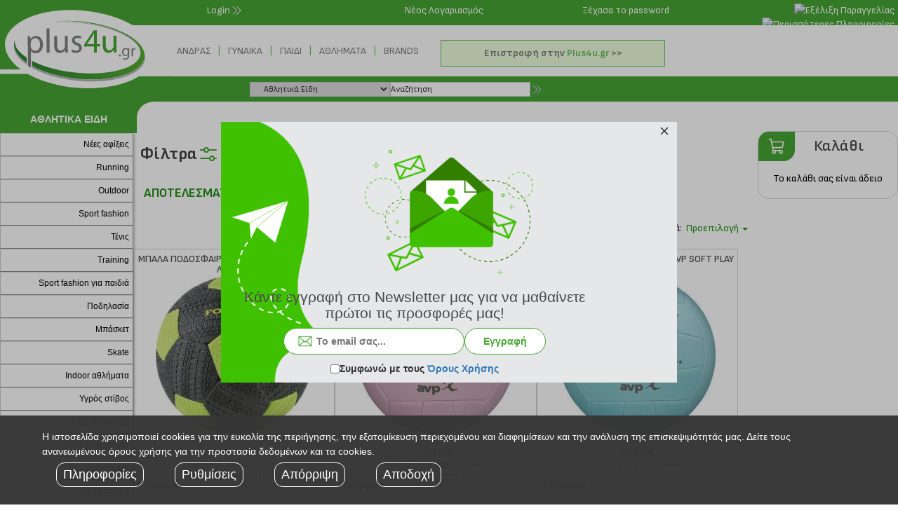

--- FILE ---
content_type: text/html; charset=ISO-8859-7
request_url: https://sports.plus4u.gr/g/beachwear_andras_gynaika_aksesoyar_indoor_aksesoyar_mpasket_andras_gynaika_aksesoyar_podosfairo_andras_aksesoyar_ygros-stibos_andras_gynaika_aksesoyar-mpales/?Cat=138&SubCat=BEACHWEAR-%C1%CD%C4%D1%C1%D3-%C3%D5%CD%C1%C9%CA%C1-%C1%CE%C5%D3%CF%D5%C1%D1%7CINDOOR-%C1%CE%C5%D3%CF%D5%C1%D1%7C%CC%D0%C1%D3%CA%C5%D4-%C1%CD%C4%D1%C1%D3-%C3%D5%CD%C1%C9%CA%C1-%C1%CE%C5%D3%CF%D5%C1%D1%7C%D0%CF%C4%CF%D3%D6%C1%C9%D1%CF-%C1%CD%C4%D1%C1%D3-%C1%CE%C5%D3%CF%D5%C1%D1%7C%D5%C3%D1%CF%D3+%D3%D4%C9%C2%CF%D3-%C1%CD%C4%D1%C1%D3-%C3%D5%CD%C1%C9%CA%C1-%C1%CE%C5%D3%CF%D5%C1%D1&SearchCat=138&SearchSubCat=BEACHWEAR-%C1%CD%C4%D1%C1%D3-%C3%D5%CD%C1%C9%CA%C1-%C1%CE%C5%D3%CF%D5%C1%D1%7CINDOOR-%C1%CE%C5%D3%CF%D5%C1%D1%7C%CC%D0%C1%D3%CA%C5%D4-%C1%CD%C4%D1%C1%D3-%C3%D5%CD%C1%C9%CA%C1-%C1%CE%C5%D3%CF%D5%C1%D1%7C%D0%CF%C4%CF%D3%D6%C1%C9%D1%CF-%C1%CD%C4%D1%C1%D3-%C1%CE%C5%D3%CF%D5%C1%D1%7C%D5%C3%D1%CF%D3+%D3%D4%C9%C2%CF%D3-%C1%CD%C4%D1%C1%D3-%C3%D5%CD%C1%C9%CA%C1-%C1%CE%C5%D3%CF%D5%C1%D1&SearchDevel=&SearchSubCat2=%CC%D0%C1%CB%C5%D3&SearchPrice=&Extra=&SubCode=1&ShowSubs=1&sArSearch=%7CBEACHWEAR-%C1%CD%C4%D1%C1%D3-%C3%D5%CD%C1%C9%CA%C1-%C1%CE%C5%D3%CF%D5%C1%D1%7CINDOOR-%C1%CE%C5%D3%CF%D5%C1%D1%7C%CC%D0%C1%D3%CA%C5%D4-%C1%CD%C4%D1%C1%D3-%C3%D5%CD%C1%C9%CA%C1-%C1%CE%C5%D3%CF%D5%C1%D1%7C%D0%CF%C4%CF%D3%D6%C1%C9%D1%CF-%C1%CD%C4%D1%C1%D3-%C1%CE%C5%D3%CF%D5%C1%D1%7C%D5%C3%D1%CF%D3+%D3%D4%C9%C2%CF%D3-%C1%CD%C4%D1%C1%D3-%C3%D5%CD%C1%C9%CA%C1-%C1%CE%C5%D3%CF%D5%C1%D1%7C%CC%D0%C1%CB%C5%D3%7C%7C&Sort=&gurlgr_subcats=1&breadcrumb=%C1%CD%C4%D1%C1%D3+-+%C1%CE%C5%D3%CF%D5%C1%D1+-+%CC%D0%C1%CB%C5%D3&show_subcat=0&From=Menu
body_size: 66620
content:
<html>
	<head>
		<meta http-equiv="Content-Type" content="text/html; charset=iso-8859-7">

		<title>Αθλητικά Είδη | BEACHWEAR-ΑΝΔΡΑΣ-ΓΥΝΑΙΚΑ-ΑΞΕΣΟΥΑΡ|INDOOR-ΑΞΕΣΟΥΑΡ|ΜΠΑΣΚΕΤ-ΑΝΔΡΑΣ-ΓΥΝΑΙΚΑ-ΑΞΕΣΟΥΑΡ|ΠΟΔΟΣΦΑΙΡΟ-ΑΝΔΡΑΣ-ΑΞΕΣΟΥΑΡ|ΥΓΡΟΣ ΣΤΙΒΟΣ-ΑΝΔΡΑΣ-ΓΥΝΑΙΚΑ-ΑΞΕΣΟΥΑΡ | Plus4u</title>

		<meta name="description" content="Αθλητικά Είδη - BEACHWEAR-ΑΝΔΡΑΣ-ΓΥΝΑΙΚΑ-ΑΞΕΣΟΥΑΡ|INDOOR-ΑΞΕΣΟΥΑΡ|ΜΠΑΣΚΕΤ-ΑΝΔΡΑΣ-ΓΥΝΑΙΚΑ-ΑΞΕΣΟΥΑΡ|ΠΟΔΟΣΦΑΙΡΟ-ΑΝΔΡΑΣ-ΑΞΕΣΟΥΑΡ|ΥΓΡΟΣ ΣΤΙΒΟΣ-ΑΝΔΡΑΣ-ΓΥΝΑΙΚΑ-ΑΞΕΣΟΥΑΡ στο Plus4u. Μεγάλη ποικιλία και συμφέρουσες προσφορές. Μπείτε τώρα και κάντε την αγορά σας online!" />
		<meta name="keywords" content="Προσφορες, Εκπτωσεις, online store, online καταστηματαΑθλητικά Είδη - BEACHWEAR-ΑΝΔΡΑΣ-ΓΥΝΑΙΚΑ-ΑΞΕΣΟΥΑΡ|INDOOR-ΑΞΕΣΟΥΑΡ|ΜΠΑΣΚΕΤ-ΑΝΔΡΑΣ-ΓΥΝΑΙΚΑ-ΑΞΕΣΟΥΑΡ|ΠΟΔΟΣΦΑΙΡΟ-ΑΝΔΡΑΣ-ΑΞΕΣΟΥΑΡ|ΥΓΡΟΣ ΣΤΙΒΟΣ-ΑΝΔΡΑΣ-ΓΥΝΑΙΚΑ-ΑΞΕΣΟΥΑΡ" />
        <meta http-equiv="X-UA-Compatible" content="IE=Edge">

		<meta property="og:locale" content="el_gr" />
		<meta property="og:description" content="Αθλητικά Είδη - BEACHWEAR-ΑΝΔΡΑΣ-ΓΥΝΑΙΚΑ-ΑΞΕΣΟΥΑΡ|INDOOR-ΑΞΕΣΟΥΑΡ|ΜΠΑΣΚΕΤ-ΑΝΔΡΑΣ-ΓΥΝΑΙΚΑ-ΑΞΕΣΟΥΑΡ|ΠΟΔΟΣΦΑΙΡΟ-ΑΝΔΡΑΣ-ΑΞΕΣΟΥΑΡ|ΥΓΡΟΣ ΣΤΙΒΟΣ-ΑΝΔΡΑΣ-ΓΥΝΑΙΚΑ-ΑΞΕΣΟΥΑΡ στο Plus4u. Μεγάλη ποικιλία και συμφέρουσες προσφορές. Μπείτε τώρα και κάντε την αγορά σας online!" />
		<meta property="og:image" content="" />
		<meta property="og:title" content="" />
		<meta property="og:url" content="https://www.plus4u.gr/g/beachwear_andras_gynaika_aksesoyar_indoor_aksesoyar_mpasket_andras_gynaika_aksesoyar_podosfairo_andras_aksesoyar_ygros-stibos_andras_gynaika_aksesoyar-mpales/?Cat=138&SubCat=BEACHWEAR-%C1%CD%C4%D1%C1%D3-%C3%D5%CD%C1%C9%CA%C1-%C1%CE%C5%D3%CF%D5%C1%D1%7CINDOOR-%C1%CE%C5%D3%CF%D5%C1%D1%7C%CC%D0%C1%D3%CA%C5%D4-%C1%CD%C4%D1%C1%D3-%C3%D5%CD%C1%C9%CA%C1-%C1%CE%C5%D3%CF%D5%C1%D1%7C%D0%CF%C4%CF%D3%D6%C1%C9%D1%CF-%C1%CD%C4%D1%C1%D3-%C1%CE%C5%D3%CF%D5%C1%D1%7C%D5%C3%D1%CF%D3+%D3%D4%C9%C2%CF%D3-%C1%CD%C4%D1%C1%D3-%C3%D5%CD%C1%C9%CA%C1-%C1%CE%C5%D3%CF%D5%C1%D1&SearchCat=138&SearchSubCat=BEACHWEAR-%C1%CD%C4%D1%C1%D3-%C3%D5%CD%C1%C9%CA%C1-%C1%CE%C5%D3%CF%D5%C1%D1%7CINDOOR-%C1%CE%C5%D3%CF%D5%C1%D1%7C%CC%D0%C1%D3%CA%C5%D4-%C1%CD%C4%D1%C1%D3-%C3%D5%CD%C1%C9%CA%C1-%C1%CE%C5%D3%CF%D5%C1%D1%7C%D0%CF%C4%CF%D3%D6%C1%C9%D1%CF-%C1%CD%C4%D1%C1%D3-%C1%CE%C5%D3%CF%D5%C1%D1%7C%D5%C3%D1%CF%D3+%D3%D4%C9%C2%CF%D3-%C1%CD%C4%D1%C1%D3-%C3%D5%CD%C1%C9%CA%C1-%C1%CE%C5%D3%CF%D5%C1%D1&SearchDevel=&SearchSubCat2=%CC%D0%C1%CB%C5%D3&SearchPrice=&Extra=&SubCode=1&ShowSubs=1&sArSearch=%7CBEACHWEAR-%C1%CD%C4%D1%C1%D3-%C3%D5%CD%C1%C9%CA%C1-%C1%CE%C5%D3%CF%D5%C1%D1%7CINDOOR-%C1%CE%C5%D3%CF%D5%C1%D1%7C%CC%D0%C1%D3%CA%C5%D4-%C1%CD%C4%D1%C1%D3-%C3%D5%CD%C1%C9%CA%C1-%C1%CE%C5%D3%CF%D5%C1%D1%7C%D0%CF%C4%CF%D3%D6%C1%C9%D1%CF-%C1%CD%C4%D1%C1%D3-%C1%CE%C5%D3%CF%D5%C1%D1%7C%D5%C3%D1%CF%D3+%D3%D4%C9%C2%CF%D3-%C1%CD%C4%D1%C1%D3-%C3%D5%CD%C1%C9%CA%C1-%C1%CE%C5%D3%CF%D5%C1%D1%7C%CC%D0%C1%CB%C5%D3%7C%7C&Sort=&gurlgr_subcats=1&breadcrumb=%C1%CD%C4%D1%C1%D3+-+%C1%CE%C5%D3%CF%D5%C1%D1+-+%CC%D0%C1%CB%C5%D3&show_subcat=0&From=Menu" />
		<meta property="og:type" content="website" />
		<meta name="viewport" content="width=device-width, initial-scale=1.0">

		<!-- Chrome, Firefox OS and Opera -->
		<meta name="theme-color" content="#3EA52A">
		<!-- Windows Phone -->
		<meta name="msapplication-navbutton-color" content="#3EA52A">
		<!-- iOS Safari -->
		<meta name="apple-mobile-web-app-status-bar-style" content="#3EA52A">

		<link rel="shortcut icon" href="//www.plus4u.gr/favicon.ico">

		<link rel="stylesheet" href="/jqueryui/smoothness/jquery-ui-1.10.3.custom.min.css">
		<link rel="stylesheet" href="//maxcdn.bootstrapcdn.com/bootstrap/3.3.7/css/bootstrap.min.css">
		<link rel="stylesheet" href="//maxcdn.bootstrapcdn.com/font-awesome/4.7.0/css/font-awesome.min.css">
		<link rel="stylesheet" href="//cdnjs.cloudflare.com/ajax/libs/chosen/1.6.2/chosen.min.css">

		<link href="/css/main1.css" rel="stylesheet" type="text/css">
		<link href="/css/scroll.css" rel="stylesheet" type="text/css">

		<link href="/css/ff.css" rel="stylesheet" type="text/css">		<link href="/css/style.css" rel="stylesheet" type="text/css">

		<script language="javascript">
			var URL_WEB_SITE = "http://www.plus4u.gr";
			var URL_WEB_SITE_SECURE = "https://www.plus4u.gr";

			var URL_WEB_SITE_BASE = ((window.location.protocol=='https:') ? URL_WEB_SITE_SECURE : URL_WEB_SITE);
			var URL_ASYNC = URL_WEB_SITE_BASE+'/async.php';
		</script>

		<script type="text/javascript" src="//code.jquery.com/jquery-3.1.1.min.js"></script>
		<!--<script type="text/javascript" src="//code.jquery.com/ui/1.12.1/jquery-ui.js"></script>-->

		<script type="text/javascript" src="//maxcdn.bootstrapcdn.com/bootstrap/3.3.7/js/bootstrap.min.js"></script>
		<!--<script type="text/javascript" src="//ajax.googleapis.com/ajax/libs/jquery/1.7.1/jquery.min.js"></script>-->
		<script src="//cdnjs.cloudflare.com/ajax/libs/chosen/1.6.2/chosen.jquery.min.js"></script>

		<script type="text/javascript" src="https://www.plus4u.gr/inc/validator.js"></script>

		<script type="text/javascript" src="https://www.plus4u.gr/ajax/clean-ajax-all.js"></script>
		<script type="text/javascript" src="https://www.plus4u.gr/ajax/ajax.js"></script>
		<script type="text/javascript" src="/ajax/plus4u.js"></script>
		<script type="text/javascript" src="/inc/plus4u.js"></script>



		<script language="javascript">
			var iMouseX;
			var iMouseY;
			var iClickMouseX;
			var iClickMouseY;
			var iXar1;
			var iXar2;

			if(window.Event && document.captureEvents)
				document.captureEvents(Event.MOUSEMOVE);

			// Then assign the mouse handler
			document.onmousemove = gbMousePos;
		</script>

		
		<!--<script src="/lightbox/js/prototype.js" type="text/javascript"></script>-->
		<!--<script src="https://www.plus4u.gr/lightbox/js/scriptaculous.js?load=effects" type="text/javascript"></script>-->
				
						<script type="text/javascript" src="//s7.addthis.com/js/250/addthis_widget.js#username=xa-4d375d113d55d3e8"></script>
		<script src="https://www.plus4u.gr/js/AC_RunActiveContent.js" type="text/javascript"></script>

		<script language="javascript">
			var ppArray=new Array();
			var ppNext="";
			var sItemNext=""; //Helper var for loading an item using ajax
			var iStarRate=0; //Helper var for Starring items in wish list
			var sRemindDate=""; //Helper for adding reminders using Ajax (PopUp)
			var sSessionCatID=""; //Helper var for storing the CatID from Session
			var sSessionSubCatID=""; //Helper var for storing the SubCatID from Session
			var arSearch=new Array(); //Helper var for storing timer clicks for search (filters.php)
			var tSearchTime;
			var iSearchPeriod;
			var divLastMenuGroup;
			//var divCache=new document.createElement('div'); //Caching Ajax Response (testing)

								gbPreloadP4UImgs('138');
							</script>

		<script src="https://www.plus4u.gr/js/dw_scrollObj.js" type="text/javascript"></script>
		<script src="https://www.plus4u.gr/js/dw_hoverscroll.js" type="text/javascript"></script>

		<script type="text/javascript">
			/*************************************************************************
			  This code is from Dynamic Web Coding at www.dyn-web.com
			  Copyright 2001-4 by Sharon Paine
			  See Terms of Use at www.dyn-web.com/bus/terms.html
			  regarding conditions under which you may use this code.
			  This notice must be retained in the code as is!
			*************************************************************************/

			function initScrollLayer() {
			  // arguments: id of layer containing scrolling layers (clipped layer), id of layer to scroll,
			  // if horizontal scrolling, id of element containing scrolling content (actually, the large image in this example)
			  //var mywm=document.getElementById('mw');
			  var wndo = new dw_scrollObj('wm', 'content');

			  // jump to mountain
			  //wndo.shiftTo( document.getElementById(wndo.lyrId), -120, -40 );
			  dw_scrollObj.GeckoTableBugFix('wm');
			}

		</script>

		<script type="text/javascript">
			/*************************************************************************
			  This code is from Dynamic Web Coding at www.dyn-web.com
			  Copyright 2001-4 by Sharon Paine
			  See Terms of Use at www.dyn-web.com/bus/terms.html
			  regarding conditions under which you may use this code.
			  This notice must be retained in the code as is!
			*************************************************************************/

			function initLVScrollLayer() {
			  // arguments: id of layer containing scrolling layers (clipped layer), id of layer to scroll,
			  // if horizontal scrolling, id of element containing scrolling content (table?)
			  var wndo2 = new dw_scrollObj('LWM', 'LContent', 'LTable');

			  // pass id('s) of scroll area(s) if inside table(s)
			  dw_scrollObj.GeckoTableBugFix('LWM');
			}

			try {
				initLVSrollLayer();
			} catch(e){};
		</script>

				<script language="JavaScript">
			//<!--
			var isInternetExplorer = (navigator.appName.indexOf("Microsoft") != -1);
			// Handle all the FSCommand messages in a Flash movie.
			function fPic_DoFSCommand(command, args) {
				////var p4uPicObj = isInternetExplorer ? document.all.p4uIntro : document.p4uIntro;
				var p4uPicObj = $('fZoomImage');
				//if(!p4uPicObj)
				//	p4uPicObj=document.getElementById('fZoomImage');
				//var p4uPicDiv = $('fImage');
				//var p4uPicDiv=document.getElementById('fZoomImage');
				//
				// Place your code here.
				//
				//alert(command);
				if(command=="over")
				{
					//alert(command);
					p4uPicObj.setStyle({width:620+'px', left:-170+'px', padding:'1px'});
					//p4uPicDiv.style.width=900;
				}
				if(command=="out")
				{
					//alert(command);
					p4uPicObj.setStyle({width:300+'px', left:-10+'px', padding:'0px'});
					//p4uPicDiv.style.width=900;
				}

				if(command=="playall")
					try {
					window.document.p4uBig.SetVariable("StopAll", true);
					} catch(e){};
				if(command=="toFrame") {
					try{
					//p4uBig.GotoFrame(args);
					p4uBig.SetVariable("iToFrame", args);
					} catch(e){};
					document.getElementById("IntroLText").innerHTML=gbGetLegend("L", args);
					document.getElementById("IntroRText").innerHTML=gbGetLegend("R", args);
					document.getElementById("IntroName" ).innerHTML=gbGetLegend("N", args);
				}
			}
			// Hook for Internet Explorer.
			if (navigator.appName && navigator.appName.indexOf("Microsoft") != -1 && navigator.userAgent.indexOf("Windows") != -1 && navigator.userAgent.indexOf("Windows 3.1") == -1) {
				document.write('<script language=\"VBScript\"\>\n');
				document.write('On Error Resume Next\n');
				document.write('Sub fPic_FSCommand(ByVal command, ByVal args)\n');
				document.write('	Call fPic_DoFSCommand(command, args)\n');
				document.write('End Sub\n');
				document.write('</script\>\n');
			}
			//-->
		</script>

				<!--[if gte IE 5]>
		    <script type="text/javascript" event="FSCommand(command,args)" for="fPic">
		    	fPic_DoFSCommand(command, args);
		    </script>
		<![endif]-->

		<!-- GoogleTagManager DataLayer -->
		<script>
			var dataLayer = [];

					</script>

		<!-- Glami piXel - Start -->
		<script>
			(function(f, a, s, h, i, o, n) {
				f['GlamiTrackerObject'] = i;
				f[i]=f[i]||function(){(
					f[i].q=f[i].q||[]).push(arguments)};o=a.createElement(s),
					n=a.getElementsByTagName(s)[0];o.async=1;o.src=h;n.parentNode.insertBefore(o,n)
				})(window, document, 'script', '//www.glami.gr/js/compiled/pt.js', 'glami');

			glami('create', 'a41ad3f7e78f6cc6bf6bef0b43e01237', 'gr');
			glami('track', 'PageView');
		</script>
		<!-- Glami piXel - End -->

		<!-- Skroutz Analytics - Start -->
		<script>
			(function(a,b,c,d,e,f,g){a['SkroutzAnalyticsObject']=e;a[e]= a[e] || function(){
				(a[e].q = a[e].q || []).push(arguments);};f=b.createElement(c);f.async=true;
				f.src=d;g=b.getElementsByTagName(c)[0];g.parentNode.insertBefore(f,g);
			})
			(window,document,'script','https://skroutza.skroutz.gr/skroutza.min.js','skroutz_analytics'); skroutz_analytics('session', 'connect', 'SA-0461-1457');
		</script>
		<!-- Skroutz Analytics - End -->

	</head>

    <body bgcolor="#FFFFFF" leftmargin="0" topmargin="0" marginwidth="0" marginheight="0" onResize="javascript:try{initLVScrollLayer();} catch (e) {}" onLoad="javascript:gbSaveHistory();gbInitScrolls();try{gbInitCOSpry();}catch(e){};try{gbInitQuickSpry();}catch(e){};try{document.getElementById('cmdCheckout').style.display='block';}catch(e){};">

        
<div class="voteDiv" id="voteDiv"><img id="imgVoteJar" name="imgVoteJar" src="https://www.plus4u.gr/images/icons/icoJarE.gif" width="58" height="56"><div id="voteVal" class="voteValDiv">&nbsp;</div></div>
<div id="sChCatRet" style="visibility:hidden;display:none">null</div>
<div id="divCheckTKRet" style="visibility:hidden;display:none">null</div>
<div id="divCache" style="visibility:hidden;display:none">null</div>
<div id="divProgressBar" style="display:none;position:absolute"><img src="/ajax/resources/loading.gif" /></div>


<body bgcolor="#FFFFFF" leftmargin="0" topmargin="0" marginwidth="0" marginheight="0">
	<!-- Top Menu Desktop - Start -->
	<style>

		.top_menu * { padding:0; margin:0;font-family: "Sofia Sans", sans-serif; box-sizing: border-box; }
		.top_menu .fa { font-family: 'FontAwesome'; }
		.top_menu { display: flex; flex-direction: row; }
		.top_menu_logo_footer { display: flex; flex-direction: row; height: 45px; overflow: hidden; }
		.top_menu_logo_footer_color { display: block; flex: 1; height: 100%; background-color:var(--top-menu-page-bacground-color-138); background-size: cover; padding-top: 15px; color: transparent; font-size: 14px; font-weight: bold; text-align: center; overflow: hidden; cursor: pointer; -webkit-transition: color 0.4s ease; -moz-transition: color 0.4s ease; -o-transition: color 0.4s ease; transition: color 0.4s ease; }
		.top_menu_logo_footer_curve { display: block; width: 50px; height: 100%;background: var(--top-menu-page-bacground-color-138); overflow: hidden; position: relative;}
		.top_menu_logo_footer_curve::before {content: '';position: absolute;top: 0;left: 0;width: 100%;height: 100%;background: radial-gradient(circle at top left, #fff 100%, transparent 26%);border-top-left-radius: 50%;z-index: 1;}
		.top_menu_logo_right { display: block; flex: 1; }

		.top_menu_upper_row a { padding: 0 10px; color: white; }
		.top_menu_upper_loggedin { display: block; flex: 1; padding: 5px; text-align: center; overflow: hidden; }
		.top_menu_upper_account { display: block; flex: 1; padding: 5px; text-align: center; overflow: hidden; }
		.top_menu_upper_logout { display: block; flex: 1; padding: 5px; text-align: center; overflow: hidden; }
		.top_menu_upper_login { display: block; flex: 1; padding: 5px; text-align: left; overflow: hidden; }
		.top_menu_upper_login_button { display: flex; align-items: center; padding: 0 45px; color: white; cursor: pointer; }
		.top_menu_upper_register { display: block; flex: 1; padding: 5px; text-align: center; overflow: hidden; }
		.top_menu_upper_forgot { display: block; flex: 1; padding: 5px; text-align: center; cursor: pointer; overflow: hidden; }
		.top_menu_upper_buttons { display: block; flex: 1; padding: 5px; text-align: right; overflow: hidden; }
		.top_menu_upper_buttons img { margin-left: 10px; cursor: pointer; }
		.top_menu_shops { display: block; position: absolute; top: 50%; transform: translateY(-50%); text-align: center; z-index: 1; }

		.top_menu_logo { display: block; width: 245px; height: 145px; cursor: pointer; overflow: hidden; background-color: var(--top-menu-page-bacground-color-138); }
		.top_menu_upper_row { display: flex; flex-direction: row; height: 36px; color: white; background-color: var(--main-plus4u-color); overflow: hidden; }
		.top_menu_shops_container { display: block; position: relative; height: 73px; background-color: white; text-align: center; }
		.top_menu_search_bar { display: block; position: relative; clear: both; height: 36px; width: 100%; background: var(--top-menu-page-bacground-color-138); padding: 5px; overflow: hidden; }
		.top_menu_bar_btns {background-color: transparent;border: none;}
		.top_menu_bar_btns svg {color: var(--top-menu-arrows-color)}
		.top_menu_bar_btns#login-btn svg {color:#fff}
		.top_menu_search_bar_search form {display:flex; gap:8px}
		.names_item_container {display:flex !important;gap:8px;align-items: center;}

		.main-logo-st0{fill:#FFFFFF;}
        .main-logo-st1{fill:#47A534;}
        .main-logo-st3{fill:#7F8080;}
        .main-logo-st4{fill:#B3B3B2;}

		.top_menu_search_bar_search { display: block; float: left; margin-left: 10%; padding: 3px; text-align: left; overflow: hidden; }
		.top_menu_search_bar_names { display: block; float: right; padding: 3px; text-align: right; overflow: hidden; }
		.names_item_container { display: inline-block; font-size: x-small; cursor: pointer; }
		.names_item_container span { text-decoration: none; }
		.names_item { display: none; color: white; }

		@media only screen and (max-width: 999px) {
			.top_menu_shops { line-height: 0.8em; }
			.top_menu_search_bar_search { left: 5px; }
		}
	</style>
	<div class="top_menu">
		<div class="top_menu_logo_column">
			<svg class="top_menu_logo"  xmlns="http://www.w3.org/2000/svg">
				<g>
					<rect x="-1" y="7.5" class="main-logo-st0" width="248.2" height="94.5"/>
					<g>
						<rect x="-2.2" y="0" class="main-logo-st1" width="249.6" height="36"/>
						<rect x="-18.5" y="52.2" transform="matrix(-1.836970e-16 1 -1 -1.836970e-16 80.7447 54.5429)" class="main-logo-st1" width="63.3" height="30.8"/>
						<rect x="-2.4" y="99.4" class="main-logo-st0" width="46.9" height="6.1"/>
						<rect x="194.4" y="99.4" class="main-logo-st0" width="53" height="9.5"/>
						<ellipse transform="matrix(8.506559e-02 -0.9964 0.9964 8.506559e-02 33.8886 177.1933)" class="main-logo-st0" cx="113.4" cy="70.1" rx="55.3" ry="106.7"/>
						<g>
							<g><path class="main-logo-st1" d="M134.1,74.9l0-8.6l-14.2,0.1l0-2.8l13.6-20.4l4.5,0l0.1,19.8l4.3,0l0,3.3l-4.3,0l0,8.6L134.1,74.9z M134,63l0-10.7c0-1.7,0-3.3,0.1-5l-0.1,0c-0.9,1.9-1.7,3.2-2.5,4.8L124,62.9l0,0.1L134,63z"/></g>

							<linearGradient id="SVGID_1_" gradientUnits="userSpaceOnUse" x1="19.5502" y1="66.4727" x2="205.8853" y2="66.4727" gradientTransform="matrix(1 -4.652534e-03 4.857084e-03 1.044 0.1452 2.6619)">
								<stop  offset="0" style="stop-color:#298033"/>
								<stop  offset="1" style="stop-color:#55AD31"/>
							</linearGradient>
							<path fill="url(#SVGID_1_)" d="M21.2,58c0-0.5,0.1-0.9,0.2-1.4c-0.7,1.7-1.1,3.4-1.3,5.2c-0.9,9.6,5.9,19.3,18,27.6l0-7.1C26.7,74.9,20.3,66.4,21.2,58z M117.1,30.8c-14.8-1.5-28.9-1.5-41.6-0.1c11.9-1,25-0.9,38.7,0.5c49.5,5.2,88.1,25.6,86.1,45.5c-1.9,20-43.6,32-93.2,26.8c-24.3-2.5-46-8.8-61.5-16.8l0,7.4c16.1,8.8,38.4,15.5,63.4,18.1c51.4,5.4,94.9-8.5,97.1-31C208.5,58.8,168.6,36.2,117.1,30.8z"/>
							<g>
								<g><path class="main-logo-st3" d="M39.6,59.5c0-3-0.1-5.5-0.2-7.7l3.7,0l0.3,4.1l0.1,0c1.6-2.9,4.4-4.6,8-4.6c5.6,0,9.7,4.8,9.8,12c0,8.5-5,12.7-10.3,12.7c-3.1,0-5.7-1.3-7-3.7l-0.1,0l0.1,24.5l-4.2-2.9L39.6,59.5z M43.8,65.7c0,0.6,0.1,1.2,0.2,1.8c0.7,3,3.3,5,6.2,5c4.4,0,6.9-3.7,6.9-9.2c0-4.7-2.4-8.8-6.8-8.8c-2.8,0-5.5,2.1-6.3,5.3c-0.1,0.6-0.2,1.2-0.2,1.8L43.8,65.7z"/></g>
								<g><path class="main-logo-st3" d="M66.3,40.6l4.2,0l0.2,34.7l-4.2,0L66.3,40.6z"/></g>
								<g><path class="main-logo-st3" d="M96.6,68.7c0,2.4,0.1,4.6,0.2,6.4l-3.7,0l-0.3-3.9l-0.1,0c-1,1.9-3.5,4.4-7.5,4.4c-3.6,0-7.9-2.1-7.9-10.3l-0.1-13.8l4.2,0l0.1,13c0,4.5,1.4,7.6,5.1,7.5c2.8,0,4.7-2,5.5-4c0.2-0.6,0.4-1.4,0.4-2.2l-0.1-14.5l4.1,0L96.6,68.7z"/></g>
								<g><path class="main-logo-st3" d="M102.9,70.7c1.3,0.8,3.5,1.6,5.5,1.6c3,0,4.4-1.5,4.4-3.5c0-2.1-1.2-3.2-4.2-4.3c-4.2-1.5-6.1-3.8-6.1-6.7c0-3.8,3-7,7.8-7c2.3,0,4.3,0.6,5.6,1.4l-1,3.1c-0.9-0.5-2.6-1.4-4.7-1.3c-2.5,0-3.8,1.5-3.8,3.2c0,2,1.3,2.9,4.3,4c3.9,1.5,6,3.5,6,7.1c0,4.2-3.1,7.1-8.5,7.2c-2.5,0-4.8-0.7-6.4-1.6L102.9,70.7z"/></g>
							</g>
							<g><path class="main-logo-st1" d="M165.9,68.5c0,2.4,0.1,4.6,0.2,6.4l-3.7,0l-0.3-3.9l-0.1,0c-1,1.9-3.5,4.4-7.5,4.4c-3.6,0-7.9-2.1-7.9-10.3l-0.1-13.8l4.2,0l0.1,13c0,4.5,1.4,7.6,5.1,7.5c2.8,0,4.7-2,5.5-4c0.2-0.6,0.4-1.4,0.4-2.2l-0.1-14.5l4.2,0L165.9,68.5z"/></g>
							<g><path class="main-logo-st3" d="M170.8,80.6c-0.8,0-1.3-0.6-1.3-1.5c0-0.9,0.6-1.5,1.4-1.5c0.8,0,1.4,0.6,1.4,1.5C172.2,79.9,171.6,80.6,170.8,80.6L170.8,80.6z"/></g>
							<g><path class="main-logo-st3" d="M184.1,78.5c0,2.7-0.5,4.3-1.6,5.3c-1.1,1-2.6,1.4-4,1.4c-1.3,0-2.8-0.3-3.7-0.9l0.5-1.6c0.7,0.5,1.9,0.9,3.3,0.9c2.1,0,3.6-1.1,3.6-4.1l0-1.3l0,0c-0.6,1.1-1.8,1.9-3.5,1.9c-2.8,0-4.7-2.4-4.7-5.6c0-3.9,2.4-6.1,5-6.1c1.9,0,3,1,3.5,2l0,0l0.1-1.7l1.8,0c-0.1,0.8-0.1,1.7-0.1,3.1L184.1,78.5z M182.1,73.3c0-0.3,0-0.6-0.1-0.9c-0.4-1.2-1.3-2.2-2.8-2.2c-1.9,0-3.3,1.7-3.3,4.4c0,2.2,1.1,4.1,3.3,4.1c1.3,0,2.4-0.8,2.8-2.2c0.1-0.3,0.2-0.7,0.2-1.1L182.1,73.3z"/></g>
							<g><path class="main-logo-st3" d="M187.5,72.3c0-1.4,0-2.5-0.1-3.6l1.8,0l0.1,2.3l0.1,0c0.5-1.5,1.2-2.5,2.5-2.5c0.2,0,0.4,0,0.6,0.1l1.1,2c-0.2,0-1-0.1-1.3-0.1c-1.4,0-2.4,1.1-2.7,2.7c0,0.3-0.1,0.6-0.1,1l0,6.1l-2,0L187.5,72.3z"/></g>
							<path class="main-logo-st4" d="M114.6,32.8c43.6,4.6,78.7,21,85.4,38.7c-2.2-8.7-11.6-17.3-25.9-24.3c-15.3-7.2-35-12.5-56.7-14.8c-14.9-1.6-29.1-1.5-41.8-0.1C87.6,31.3,100.8,31.4,114.6,32.8z M21.1,58.8c0,0,0,0.1,0,0.1C21.1,58.9,21.1,58.8,21.1,58.8C21.1,58.8,21.1,58.8,21.1,58.8z M205.8,74.7c0.6,2.2,0.8,4.4,0.6,6.6c-2.2,22.5-45.7,36.4-97.1,31c-25-2.6-47.3-9.3-63.4-18.1l0,2.8c16.1,8.9,38.5,15.6,63.5,18.2c51.7,5.4,95.4-8.7,97.6-31.6C207.3,80.6,206.8,77.6,205.8,74.7z M20,62.8c-0.1,0.4-0.1,0.8-0.2,1.2c-1,9.9,5.9,19.7,18.2,28.2l0-2.8C26.4,81.4,19.6,72.1,20,62.8z"/>
						</g>
					</g>
				</g>
			</svg>
		</div>
		<div class="top_menu_logo_right">
			<div class="top_menu_upper_row">
								<div class="top_menu_upper_login">
					<div class="top_menu_upper_login_button">Login <button class="top_menu_bar_btns" id="login-btn"><svg width="18" height="18"><use href="/images/icons.svg#caret-double-right"></svg></button></div>
				</div>
				<div class="top_menu_upper_register">
					<a href="#" onclick="RegisterDialogShow()" class="LoginLink">Νέος Λογαριασμός</a>
				</div>
				<div class="top_menu_upper_forgot">Ξέχασα το password</div>
								<div class="top_menu_upper_buttons">
					<img id="top_menu_upper_buttons_order_status" src="https://www.plus4u.gr/images/icons/icoStatus.gif" alt="Εξέλιξη Παραγγελίας" title="Εξέλιξη Παραγγελίας" border="0" />
					<img id="top_menu_upper_buttons_info" src="https://www.plus4u.gr/images/icons/icoInfo.gif" alt="Περισσότερες Πληροφορίες" title="Περισσότερες Πληροφορίες" border="0" />
									</div>
			</div>
			<div class="top_menu_shops_container">
				<div class="top_menu_shops" style="width: 70%;">
					        <style>

			.navbar-top {
				margin-bottom: 0px;
				border-radius: 0px;

				min-width: 780px;
			}

			.navbar-top .container-fluid {
				padding: 0px;
			}

			.navbar-top .navbar-collapse {
				padding: 0px;
			}

			.navbar-top .nav>li>a {
				padding: 13.5px 5px;
			}

			.navbar-top .seperator {
				display: block;
				position: relative;
				padding: 13.5px 5px;
			}

			.mega-dropdown-menu {
				width: 100%;
				margin-top: -1px !important;
				margin-bottom: 20px;
			}

			.navbar-top .dropdown-position-static {
				position: static !important;
			}

			.navbar-top .level1-item > a {
				color: grey;

				border-top: 1px solid white;
				border-right: 1px solid white;
				border-left: 1px solid white;
			}

			.navbar-top .level1-item > a:hover, .navbar-top .level1-item > a:focus {
				background-color: #eeffdd;
				color: #6FBE63;
				font-size: bold;
				z-index: 1002 !important;

				border-top: 1px solid #6FBE63;
				border-left: 1px solid #6FBE63;
				border-right: 1px solid #6FBE63;

				border-top-left-radius: 5px;
				border-top-right-radius: 5px;
			}

			.navbar-top .open > a {
				background-color: #eeffdd !important;
				color: #6FBE63;
				font-size: bold;
				z-index: 1002 !important;

				border-top: 1px solid #6FBE63 !important;
				border-left: 1px solid #6FBE63 !important;
				border-right: 1px solid #6FBE63 !important;
			}

			.navbar-top .dropdown-menu  {
				background-color: #eeffdd;
				color: #6FBE63;
				font-size: bold;

				border-top: 1px solid #6FBE63;
				border-left: 1px solid #6FBE63;
				border-right: 1px solid #6FBE63;

				padding: 0px;
				margin: 0px;
				padding-bottom: 20px;
				left: -140px;
			}

			.navbar-top .navbar-nav > li > .dropdown-menu {
				border-radius: 5px;
				opacity: 0.93;
				padding-left: 10px;
			}

			.navbar-top .level-2-title {
				color: #6FBE63;
				font-weight: bold;
				font-size: 14px;
				text-decoration: none;
			}

			.navbar-top  li.seperator {
				color: #6FBE63;
			}

			.navbar-top .level-2-title:hover {

			}

			.navbar-top .level2 {
				padding: 0px;
			}

			.navbar-top .level3 {
				padding: 0px;
				margin: 0px;
				list-style-type: none;
			}

			.navbar-top .level3-li {
				padding: 0px;
				padding-bottom: 2px;
			}

			.navbar-top .level2-li-wrap {
				padding: 0px;
				margin-top: 20px;
				margin-bottom: 10px;
			}

			.navbar-top .level-3-title {
				color: #808082;
				font-size: 12px;
				text-decoration: none;
				font-weight: normal;
			}

			.navbar-top .level-3-title:hover {
				text-decoration: none;
			}

			.navbar-top ul.return-plus4u {
				margin-left: 25px;
				margin-top: 8px;
				width: 320px;
				float: left;
			}

			.navbar-top ul.return-plus4u li a {
				color: grey;
				font-weight: bold;
				border: 1px solid #6FBE63;
				padding: 8px 10px 8px 10px;
				background-color: #eeffdd;
			}

			.navbar-top ul.return-plus4u li a span.rp {
				color:#6FBE63 !important;
				font-weight: bold;
			}

			#nav-search {
				margin-right: 30px;
			}

			#nav-search .QuickField {
			    border-radius: 0px;
				border: 1px solid #cbcbcb;
				height: 25px;
				-webkit-appearance: none;
				padding: 4px;
			}

			#nav-search .form-control {
				height: 27px !important;
				width: 280px;
			}

			/*#tdTopQuick1, #cboQuick {
				display: none;
			}*/

			@media (max-width: 1300px) {
				#nav-search {
					margin-right: 5px;
				}

				#nav-search .form-control {
					width: 150px;
				}

				.navbar-top ul.return-plus4u {
					margin-right: 0px;
				}
			}

			@media (max-width: 1083px) {
				#nav-search {
					margin-right: 0px;
				}

				#nav-search .form-control {
					width: 100px;
				}


			}


		</style>
		<nav class="navbar navbar-top">
			<div class="container-fluid">
				<div class="navbar-headerr">
					<div class="collapse navbar-collapse" id="bs-example-navbar-collapse-1">

						<ul class="nav navbar-nav level1">


							                                    <li class="dropdown dropdown-position-static level1-item">
										<a href="#" class="dropdown-toggle level-1-title" data-toggle="dropdown" role="button" aria-haspopup="true" aria-expanded="false" >ΑΝΔΡΑΣ</a>

										<ul class="dropdown-menu mega-dropdown-menu">
											<!-- Level 2 -->
																								<div class="col-sm-3 level2-col">
																														<div class="col-sm-12 level2">
						                                            <li class="dropdown-header level2-li-wrap">
						                                                <a class="level-2-title" href="https://sports.plus4u.gr/g/[base64]/?Cat=138&SubCat=BEACHWEAR-ΑΝΔΡΑΣ-ΕΝΔΥΣΗ|OUTDOOR-ΑΝΔΡΑΣ-ΕΝΔΥΣΗ|RUNNING-ΑΝΔΡΑΣ-ΕΝΔΥΣΗ|SPORTSWEAR-ΑΝΔΡΑΣ-ΕΝΔΥΣΗ|TRAINING-ΑΝΔΡΑΣ-ΕΝΔΥΣΗ|ΜΠΑΣΚΕΤ-ΑΝΔΡΑΣ-ΕΝΔΥΣΗ|ΠΟΔΟΣΦΑΙΡΟ-ΑΝΔΡΑΣ-ΕΝΔΥΣΗ|ΤΕΝΝΙΣ-ΑΝΔΡΑΣ-ΕΝΔΥΣΗ|ΥΓΡΟΣ ΣΤΙΒΟΣ-ΑΝΔΡΑΣ-ΕΝΔΥΣΗ&SearchCat=138&SearchSubCat=BEACHWEAR-ΑΝΔΡΑΣ-ΕΝΔΥΣΗ|OUTDOOR-ΑΝΔΡΑΣ-ΕΝΔΥΣΗ|RUNNING-ΑΝΔΡΑΣ-ΕΝΔΥΣΗ|SPORTSWEAR-ΑΝΔΡΑΣ-ΕΝΔΥΣΗ|TRAINING-ΑΝΔΡΑΣ-ΕΝΔΥΣΗ|ΜΠΑΣΚΕΤ-ΑΝΔΡΑΣ-ΕΝΔΥΣΗ|ΠΟΔΟΣΦΑΙΡΟ-ΑΝΔΡΑΣ-ΕΝΔΥΣΗ|ΤΕΝΝΙΣ-ΑΝΔΡΑΣ-ΕΝΔΥΣΗ|ΥΓΡΟΣ ΣΤΙΒΟΣ-ΑΝΔΡΑΣ-ΕΝΔΥΣΗ&SubCode=1&ShowSubs=1&breadcrumb=%C1%CD%C4%D1%C1%D3+-+%C5%CD%C4%D5%D3%C7&show_subcat=1&From=Menu" title="ΕΝΔΥΣΗ" data-breadcrumb="ΑΝΔΡΑΣ - ΕΝΔΥΣΗ">ΕΝΔΥΣΗ</a>
						                                                <ul class="level3">
						                                                	<!-- Level 3 -->
						                                                																						<li class="col-sm-12 level3-li">
																																													<a class="level-3-title" href="https://sports.plus4u.gr/g/[base64]/?Cat=138&SubCat=BEACHWEAR-%C1%CD%C4%D1%C1%D3-%C5%CD%C4%D5%D3%C7%7COUTDOOR-%C1%CD%C4%D1%C1%D3-%C5%CD%C4%D5%D3%C7%7CRUNNING-%C1%CD%C4%D1%C1%D3-%C5%CD%C4%D5%D3%C7%7CSPORTSWEAR-%C1%CD%C4%D1%C1%D3-%C5%CD%C4%D5%D3%C7%7CTRAINING-%C1%CD%C4%D1%C1%D3-%C5%CD%C4%D5%D3%C7%7C%CC%D0%C1%D3%CA%C5%D4-%C1%CD%C4%D1%C1%D3-%C5%CD%C4%D5%D3%C7%7C%D0%CF%C4%CF%D3%D6%C1%C9%D1%CF-%C1%CD%C4%D1%C1%D3-%C5%CD%C4%D5%D3%C7%7C%D4%C5%CD%CD%C9%D3-%C1%CD%C4%D1%C1%D3-%C5%CD%C4%D5%D3%C7%7C%D5%C3%D1%CF%D3+%D3%D4%C9%C2%CF%D3-%C1%CD%C4%D1%C1%D3-%C5%CD%C4%D5%D3%C7&SearchCat=138&SearchSubCat=BEACHWEAR-%C1%CD%C4%D1%C1%D3-%C5%CD%C4%D5%D3%C7%7COUTDOOR-%C1%CD%C4%D1%C1%D3-%C5%CD%C4%D5%D3%C7%7CRUNNING-%C1%CD%C4%D1%C1%D3-%C5%CD%C4%D5%D3%C7%7CSPORTSWEAR-%C1%CD%C4%D1%C1%D3-%C5%CD%C4%D5%D3%C7%7CTRAINING-%C1%CD%C4%D1%C1%D3-%C5%CD%C4%D5%D3%C7%7C%CC%D0%C1%D3%CA%C5%D4-%C1%CD%C4%D1%C1%D3-%C5%CD%C4%D5%D3%C7%7C%D0%CF%C4%CF%D3%D6%C1%C9%D1%CF-%C1%CD%C4%D1%C1%D3-%C5%CD%C4%D5%D3%C7%7C%D4%C5%CD%CD%C9%D3-%C1%CD%C4%D1%C1%D3-%C5%CD%C4%D5%D3%C7%7C%D5%C3%D1%CF%D3+%D3%D4%C9%C2%CF%D3-%C1%CD%C4%D1%C1%D3-%C5%CD%C4%D5%D3%C7&SearchDevel=&SearchSubCat2=T-SHIRTS&SearchPrice=&Extra=&SubCode=1&ShowSubs=1&sArSearch=|BEACHWEAR-%C1%CD%C4%D1%C1%D3-%C5%CD%C4%D5%D3%C7%7COUTDOOR-%C1%CD%C4%D1%C1%D3-%C5%CD%C4%D5%D3%C7%7CRUNNING-%C1%CD%C4%D1%C1%D3-%C5%CD%C4%D5%D3%C7%7CSPORTSWEAR-%C1%CD%C4%D1%C1%D3-%C5%CD%C4%D5%D3%C7%7CTRAINING-%C1%CD%C4%D1%C1%D3-%C5%CD%C4%D5%D3%C7%7C%CC%D0%C1%D3%CA%C5%D4-%C1%CD%C4%D1%C1%D3-%C5%CD%C4%D5%D3%C7%7C%D0%CF%C4%CF%D3%D6%C1%C9%D1%CF-%C1%CD%C4%D1%C1%D3-%C5%CD%C4%D5%D3%C7%7C%D4%C5%CD%CD%C9%D3-%C1%CD%C4%D1%C1%D3-%C5%CD%C4%D5%D3%C7%7C%D5%C3%D1%CF%D3+%D3%D4%C9%C2%CF%D3-%C1%CD%C4%D1%C1%D3-%C5%CD%C4%D5%D3%C7|T-SHIRTS||&Sort=&gurlgr_subcats=1&breadcrumb=%C1%CD%C4%D1%C1%D3+-+%C5%CD%C4%D5%D3%C7+-+T-SHIRTS&show_subcat=0&From=Menu" title="T-shirts" data-breadcrumb="ΑΝΔΡΑΣ - ΕΝΔΥΣΗ - T-SHIRTS">T-shirts</a>
																																												</li>
																																										<li class="col-sm-12 level3-li">
																																													<a class="level-3-title" href="https://sports.plus4u.gr/g/[base64]/?Cat=138&SubCat=BEACHWEAR-%C1%CD%C4%D1%C1%D3-%C5%CD%C4%D5%D3%C7%7COUTDOOR-%C1%CD%C4%D1%C1%D3-%C5%CD%C4%D5%D3%C7%7CRUNNING-%C1%CD%C4%D1%C1%D3-%C5%CD%C4%D5%D3%C7%7CSPORTSWEAR-%C1%CD%C4%D1%C1%D3-%C5%CD%C4%D5%D3%C7%7CTRAINING-%C1%CD%C4%D1%C1%D3-%C5%CD%C4%D5%D3%C7%7C%CC%D0%C1%D3%CA%C5%D4-%C1%CD%C4%D1%C1%D3-%C5%CD%C4%D5%D3%C7%7C%D0%CF%C4%CF%D3%D6%C1%C9%D1%CF-%C1%CD%C4%D1%C1%D3-%C5%CD%C4%D5%D3%C7%7C%D4%C5%CD%CD%C9%D3-%C1%CD%C4%D1%C1%D3-%C5%CD%C4%D5%D3%C7%7C%D5%C3%D1%CF%D3+%D3%D4%C9%C2%CF%D3-%C1%CD%C4%D1%C1%D3-%C5%CD%C4%D5%D3%C7&SearchCat=138&SearchSubCat=BEACHWEAR-%C1%CD%C4%D1%C1%D3-%C5%CD%C4%D5%D3%C7%7COUTDOOR-%C1%CD%C4%D1%C1%D3-%C5%CD%C4%D5%D3%C7%7CRUNNING-%C1%CD%C4%D1%C1%D3-%C5%CD%C4%D5%D3%C7%7CSPORTSWEAR-%C1%CD%C4%D1%C1%D3-%C5%CD%C4%D5%D3%C7%7CTRAINING-%C1%CD%C4%D1%C1%D3-%C5%CD%C4%D5%D3%C7%7C%CC%D0%C1%D3%CA%C5%D4-%C1%CD%C4%D1%C1%D3-%C5%CD%C4%D5%D3%C7%7C%D0%CF%C4%CF%D3%D6%C1%C9%D1%CF-%C1%CD%C4%D1%C1%D3-%C5%CD%C4%D5%D3%C7%7C%D4%C5%CD%CD%C9%D3-%C1%CD%C4%D1%C1%D3-%C5%CD%C4%D5%D3%C7%7C%D5%C3%D1%CF%D3+%D3%D4%C9%C2%CF%D3-%C1%CD%C4%D1%C1%D3-%C5%CD%C4%D5%D3%C7&SearchDevel=&SearchSubCat2=POLO+SHIRTS&SearchPrice=&Extra=&SubCode=1&ShowSubs=1&sArSearch=|BEACHWEAR-%C1%CD%C4%D1%C1%D3-%C5%CD%C4%D5%D3%C7%7COUTDOOR-%C1%CD%C4%D1%C1%D3-%C5%CD%C4%D5%D3%C7%7CRUNNING-%C1%CD%C4%D1%C1%D3-%C5%CD%C4%D5%D3%C7%7CSPORTSWEAR-%C1%CD%C4%D1%C1%D3-%C5%CD%C4%D5%D3%C7%7CTRAINING-%C1%CD%C4%D1%C1%D3-%C5%CD%C4%D5%D3%C7%7C%CC%D0%C1%D3%CA%C5%D4-%C1%CD%C4%D1%C1%D3-%C5%CD%C4%D5%D3%C7%7C%D0%CF%C4%CF%D3%D6%C1%C9%D1%CF-%C1%CD%C4%D1%C1%D3-%C5%CD%C4%D5%D3%C7%7C%D4%C5%CD%CD%C9%D3-%C1%CD%C4%D1%C1%D3-%C5%CD%C4%D5%D3%C7%7C%D5%C3%D1%CF%D3+%D3%D4%C9%C2%CF%D3-%C1%CD%C4%D1%C1%D3-%C5%CD%C4%D5%D3%C7|POLO+SHIRTS||&Sort=&gurlgr_subcats=1&breadcrumb=%C1%CD%C4%D1%C1%D3+-+%C5%CD%C4%D5%D3%C7+-+POLO+SHIRTS&show_subcat=0&From=Menu" title="Polo shirts" data-breadcrumb="ΑΝΔΡΑΣ - ΕΝΔΥΣΗ - POLO SHIRTS">Polo shirts</a>
																																												</li>
																																										<li class="col-sm-12 level3-li">
																																													<a class="level-3-title" href="https://sports.plus4u.gr/g/[base64]/?Cat=138&SubCat=BEACHWEAR-%C1%CD%C4%D1%C1%D3-%C5%CD%C4%D5%D3%C7%7COUTDOOR-%C1%CD%C4%D1%C1%D3-%C5%CD%C4%D5%D3%C7%7CRUNNING-%C1%CD%C4%D1%C1%D3-%C5%CD%C4%D5%D3%C7%7CSPORTSWEAR-%C1%CD%C4%D1%C1%D3-%C5%CD%C4%D5%D3%C7%7CTRAINING-%C1%CD%C4%D1%C1%D3-%C5%CD%C4%D5%D3%C7%7C%CC%D0%C1%D3%CA%C5%D4-%C1%CD%C4%D1%C1%D3-%C5%CD%C4%D5%D3%C7%7C%D0%CF%C4%CF%D3%D6%C1%C9%D1%CF-%C1%CD%C4%D1%C1%D3-%C5%CD%C4%D5%D3%C7%7C%D4%C5%CD%CD%C9%D3-%C1%CD%C4%D1%C1%D3-%C5%CD%C4%D5%D3%C7%7C%D5%C3%D1%CF%D3+%D3%D4%C9%C2%CF%D3-%C1%CD%C4%D1%C1%D3-%C5%CD%C4%D5%D3%C7&SearchCat=138&SearchSubCat=BEACHWEAR-%C1%CD%C4%D1%C1%D3-%C5%CD%C4%D5%D3%C7%7COUTDOOR-%C1%CD%C4%D1%C1%D3-%C5%CD%C4%D5%D3%C7%7CRUNNING-%C1%CD%C4%D1%C1%D3-%C5%CD%C4%D5%D3%C7%7CSPORTSWEAR-%C1%CD%C4%D1%C1%D3-%C5%CD%C4%D5%D3%C7%7CTRAINING-%C1%CD%C4%D1%C1%D3-%C5%CD%C4%D5%D3%C7%7C%CC%D0%C1%D3%CA%C5%D4-%C1%CD%C4%D1%C1%D3-%C5%CD%C4%D5%D3%C7%7C%D0%CF%C4%CF%D3%D6%C1%C9%D1%CF-%C1%CD%C4%D1%C1%D3-%C5%CD%C4%D5%D3%C7%7C%D4%C5%CD%CD%C9%D3-%C1%CD%C4%D1%C1%D3-%C5%CD%C4%D5%D3%C7%7C%D5%C3%D1%CF%D3+%D3%D4%C9%C2%CF%D3-%C1%CD%C4%D1%C1%D3-%C5%CD%C4%D5%D3%C7&SearchDevel=&SearchSubCat2=%C1%CC%C1%CD%C9%CA%C1&SearchPrice=&Extra=&SubCode=1&ShowSubs=1&sArSearch=|BEACHWEAR-%C1%CD%C4%D1%C1%D3-%C5%CD%C4%D5%D3%C7%7COUTDOOR-%C1%CD%C4%D1%C1%D3-%C5%CD%C4%D5%D3%C7%7CRUNNING-%C1%CD%C4%D1%C1%D3-%C5%CD%C4%D5%D3%C7%7CSPORTSWEAR-%C1%CD%C4%D1%C1%D3-%C5%CD%C4%D5%D3%C7%7CTRAINING-%C1%CD%C4%D1%C1%D3-%C5%CD%C4%D5%D3%C7%7C%CC%D0%C1%D3%CA%C5%D4-%C1%CD%C4%D1%C1%D3-%C5%CD%C4%D5%D3%C7%7C%D0%CF%C4%CF%D3%D6%C1%C9%D1%CF-%C1%CD%C4%D1%C1%D3-%C5%CD%C4%D5%D3%C7%7C%D4%C5%CD%CD%C9%D3-%C1%CD%C4%D1%C1%D3-%C5%CD%C4%D5%D3%C7%7C%D5%C3%D1%CF%D3+%D3%D4%C9%C2%CF%D3-%C1%CD%C4%D1%C1%D3-%C5%CD%C4%D5%D3%C7|%C1%CC%C1%CD%C9%CA%C1||&Sort=&gurlgr_subcats=1&breadcrumb=%C1%CD%C4%D1%C1%D3+-+%C5%CD%C4%D5%D3%C7+-+%C1%CC%C1%CD%C9%CA%C1&show_subcat=0&From=Menu" title="Αμάνικα" data-breadcrumb="ΑΝΔΡΑΣ - ΕΝΔΥΣΗ - ΑΜΑΝΙΚΑ">Αμάνικα</a>
																																												</li>
																																										<li class="col-sm-12 level3-li">
																																													<a class="level-3-title" href="https://sports.plus4u.gr/g/[base64]/?Cat=138&SubCat=BEACHWEAR-%C1%CD%C4%D1%C1%D3-%C5%CD%C4%D5%D3%C7%7COUTDOOR-%C1%CD%C4%D1%C1%D3-%C5%CD%C4%D5%D3%C7%7CRUNNING-%C1%CD%C4%D1%C1%D3-%C5%CD%C4%D5%D3%C7%7CSPORTSWEAR-%C1%CD%C4%D1%C1%D3-%C5%CD%C4%D5%D3%C7%7CTRAINING-%C1%CD%C4%D1%C1%D3-%C5%CD%C4%D5%D3%C7%7C%CC%D0%C1%D3%CA%C5%D4-%C1%CD%C4%D1%C1%D3-%C5%CD%C4%D5%D3%C7%7C%D0%CF%C4%CF%D3%D6%C1%C9%D1%CF-%C1%CD%C4%D1%C1%D3-%C5%CD%C4%D5%D3%C7%7C%D4%C5%CD%CD%C9%D3-%C1%CD%C4%D1%C1%D3-%C5%CD%C4%D5%D3%C7%7C%D5%C3%D1%CF%D3+%D3%D4%C9%C2%CF%D3-%C1%CD%C4%D1%C1%D3-%C5%CD%C4%D5%D3%C7&SearchCat=138&SearchSubCat=BEACHWEAR-%C1%CD%C4%D1%C1%D3-%C5%CD%C4%D5%D3%C7%7COUTDOOR-%C1%CD%C4%D1%C1%D3-%C5%CD%C4%D5%D3%C7%7CRUNNING-%C1%CD%C4%D1%C1%D3-%C5%CD%C4%D5%D3%C7%7CSPORTSWEAR-%C1%CD%C4%D1%C1%D3-%C5%CD%C4%D5%D3%C7%7CTRAINING-%C1%CD%C4%D1%C1%D3-%C5%CD%C4%D5%D3%C7%7C%CC%D0%C1%D3%CA%C5%D4-%C1%CD%C4%D1%C1%D3-%C5%CD%C4%D5%D3%C7%7C%D0%CF%C4%CF%D3%D6%C1%C9%D1%CF-%C1%CD%C4%D1%C1%D3-%C5%CD%C4%D5%D3%C7%7C%D4%C5%CD%CD%C9%D3-%C1%CD%C4%D1%C1%D3-%C5%CD%C4%D5%D3%C7%7C%D5%C3%D1%CF%D3+%D3%D4%C9%C2%CF%D3-%C1%CD%C4%D1%C1%D3-%C5%CD%C4%D5%D3%C7&SearchDevel=&SearchSubCat2=%D6%C1%CD%C5%CB%C1%CA%C9%C1&SearchPrice=&Extra=&SubCode=1&ShowSubs=1&sArSearch=|BEACHWEAR-%C1%CD%C4%D1%C1%D3-%C5%CD%C4%D5%D3%C7%7COUTDOOR-%C1%CD%C4%D1%C1%D3-%C5%CD%C4%D5%D3%C7%7CRUNNING-%C1%CD%C4%D1%C1%D3-%C5%CD%C4%D5%D3%C7%7CSPORTSWEAR-%C1%CD%C4%D1%C1%D3-%C5%CD%C4%D5%D3%C7%7CTRAINING-%C1%CD%C4%D1%C1%D3-%C5%CD%C4%D5%D3%C7%7C%CC%D0%C1%D3%CA%C5%D4-%C1%CD%C4%D1%C1%D3-%C5%CD%C4%D5%D3%C7%7C%D0%CF%C4%CF%D3%D6%C1%C9%D1%CF-%C1%CD%C4%D1%C1%D3-%C5%CD%C4%D5%D3%C7%7C%D4%C5%CD%CD%C9%D3-%C1%CD%C4%D1%C1%D3-%C5%CD%C4%D5%D3%C7%7C%D5%C3%D1%CF%D3+%D3%D4%C9%C2%CF%D3-%C1%CD%C4%D1%C1%D3-%C5%CD%C4%D5%D3%C7|%D6%C1%CD%C5%CB%C1%CA%C9%C1||&Sort=&gurlgr_subcats=1&breadcrumb=%C1%CD%C4%D1%C1%D3+-+%C5%CD%C4%D5%D3%C7+-+%D6%C1%CD%C5%CB%C1%CA%C9%C1&show_subcat=0&From=Menu" title="Φανελάκια" data-breadcrumb="ΑΝΔΡΑΣ - ΕΝΔΥΣΗ - ΦΑΝΕΛΑΚΙΑ">Φανελάκια</a>
																																												</li>
																																										<li class="col-sm-12 level3-li">
																																													<a class="level-3-title" href="https://sports.plus4u.gr/g/[base64]/?Cat=138&SubCat=BEACHWEAR-%C1%CD%C4%D1%C1%D3-%C5%CD%C4%D5%D3%C7%7COUTDOOR-%C1%CD%C4%D1%C1%D3-%C5%CD%C4%D5%D3%C7%7CRUNNING-%C1%CD%C4%D1%C1%D3-%C5%CD%C4%D5%D3%C7%7CSPORTSWEAR-%C1%CD%C4%D1%C1%D3-%C5%CD%C4%D5%D3%C7%7CTRAINING-%C1%CD%C4%D1%C1%D3-%C5%CD%C4%D5%D3%C7%7C%CC%D0%C1%D3%CA%C5%D4-%C1%CD%C4%D1%C1%D3-%C5%CD%C4%D5%D3%C7%7C%D0%CF%C4%CF%D3%D6%C1%C9%D1%CF-%C1%CD%C4%D1%C1%D3-%C5%CD%C4%D5%D3%C7%7C%D4%C5%CD%CD%C9%D3-%C1%CD%C4%D1%C1%D3-%C5%CD%C4%D5%D3%C7%7C%D5%C3%D1%CF%D3+%D3%D4%C9%C2%CF%D3-%C1%CD%C4%D1%C1%D3-%C5%CD%C4%D5%D3%C7&SearchCat=138&SearchSubCat=BEACHWEAR-%C1%CD%C4%D1%C1%D3-%C5%CD%C4%D5%D3%C7%7COUTDOOR-%C1%CD%C4%D1%C1%D3-%C5%CD%C4%D5%D3%C7%7CRUNNING-%C1%CD%C4%D1%C1%D3-%C5%CD%C4%D5%D3%C7%7CSPORTSWEAR-%C1%CD%C4%D1%C1%D3-%C5%CD%C4%D5%D3%C7%7CTRAINING-%C1%CD%C4%D1%C1%D3-%C5%CD%C4%D5%D3%C7%7C%CC%D0%C1%D3%CA%C5%D4-%C1%CD%C4%D1%C1%D3-%C5%CD%C4%D5%D3%C7%7C%D0%CF%C4%CF%D3%D6%C1%C9%D1%CF-%C1%CD%C4%D1%C1%D3-%C5%CD%C4%D5%D3%C7%7C%D4%C5%CD%CD%C9%D3-%C1%CD%C4%D1%C1%D3-%C5%CD%C4%D5%D3%C7%7C%D5%C3%D1%CF%D3+%D3%D4%C9%C2%CF%D3-%C1%CD%C4%D1%C1%D3-%C5%CD%C4%D5%D3%C7&SearchDevel=&SearchSubCat2=%D3%CF%D1%D4%D3&SearchPrice=&Extra=&SubCode=1&ShowSubs=1&sArSearch=|BEACHWEAR-%C1%CD%C4%D1%C1%D3-%C5%CD%C4%D5%D3%C7%7COUTDOOR-%C1%CD%C4%D1%C1%D3-%C5%CD%C4%D5%D3%C7%7CRUNNING-%C1%CD%C4%D1%C1%D3-%C5%CD%C4%D5%D3%C7%7CSPORTSWEAR-%C1%CD%C4%D1%C1%D3-%C5%CD%C4%D5%D3%C7%7CTRAINING-%C1%CD%C4%D1%C1%D3-%C5%CD%C4%D5%D3%C7%7C%CC%D0%C1%D3%CA%C5%D4-%C1%CD%C4%D1%C1%D3-%C5%CD%C4%D5%D3%C7%7C%D0%CF%C4%CF%D3%D6%C1%C9%D1%CF-%C1%CD%C4%D1%C1%D3-%C5%CD%C4%D5%D3%C7%7C%D4%C5%CD%CD%C9%D3-%C1%CD%C4%D1%C1%D3-%C5%CD%C4%D5%D3%C7%7C%D5%C3%D1%CF%D3+%D3%D4%C9%C2%CF%D3-%C1%CD%C4%D1%C1%D3-%C5%CD%C4%D5%D3%C7|%D3%CF%D1%D4%D3||&Sort=&gurlgr_subcats=1&breadcrumb=%C1%CD%C4%D1%C1%D3+-+%C5%CD%C4%D5%D3%C7+-+%D3%CF%D1%D4%D3&show_subcat=0&From=Menu" title="Σορτς" data-breadcrumb="ΑΝΔΡΑΣ - ΕΝΔΥΣΗ - ΣΟΡΤΣ">Σορτς</a>
																																												</li>
																																										<li class="col-sm-12 level3-li">
																																													<a class="level-3-title" href="https://sports.plus4u.gr/g/[base64]/?Cat=138&SubCat=BEACHWEAR-%C1%CD%C4%D1%C1%D3-%C5%CD%C4%D5%D3%C7%7COUTDOOR-%C1%CD%C4%D1%C1%D3-%C5%CD%C4%D5%D3%C7%7CRUNNING-%C1%CD%C4%D1%C1%D3-%C5%CD%C4%D5%D3%C7%7CSPORTSWEAR-%C1%CD%C4%D1%C1%D3-%C5%CD%C4%D5%D3%C7%7CTRAINING-%C1%CD%C4%D1%C1%D3-%C5%CD%C4%D5%D3%C7%7C%CC%D0%C1%D3%CA%C5%D4-%C1%CD%C4%D1%C1%D3-%C5%CD%C4%D5%D3%C7%7C%D0%CF%C4%CF%D3%D6%C1%C9%D1%CF-%C1%CD%C4%D1%C1%D3-%C5%CD%C4%D5%D3%C7%7C%D4%C5%CD%CD%C9%D3-%C1%CD%C4%D1%C1%D3-%C5%CD%C4%D5%D3%C7%7C%D5%C3%D1%CF%D3+%D3%D4%C9%C2%CF%D3-%C1%CD%C4%D1%C1%D3-%C5%CD%C4%D5%D3%C7&SearchCat=138&SearchSubCat=BEACHWEAR-%C1%CD%C4%D1%C1%D3-%C5%CD%C4%D5%D3%C7%7COUTDOOR-%C1%CD%C4%D1%C1%D3-%C5%CD%C4%D5%D3%C7%7CRUNNING-%C1%CD%C4%D1%C1%D3-%C5%CD%C4%D5%D3%C7%7CSPORTSWEAR-%C1%CD%C4%D1%C1%D3-%C5%CD%C4%D5%D3%C7%7CTRAINING-%C1%CD%C4%D1%C1%D3-%C5%CD%C4%D5%D3%C7%7C%CC%D0%C1%D3%CA%C5%D4-%C1%CD%C4%D1%C1%D3-%C5%CD%C4%D5%D3%C7%7C%D0%CF%C4%CF%D3%D6%C1%C9%D1%CF-%C1%CD%C4%D1%C1%D3-%C5%CD%C4%D5%D3%C7%7C%D4%C5%CD%CD%C9%D3-%C1%CD%C4%D1%C1%D3-%C5%CD%C4%D5%D3%C7%7C%D5%C3%D1%CF%D3+%D3%D4%C9%C2%CF%D3-%C1%CD%C4%D1%C1%D3-%C5%CD%C4%D5%D3%C7&SearchDevel=&SearchSubCat2=%C2%C5%D1%CC%CF%D5%C4%C5%D3&SearchPrice=&Extra=&SubCode=1&ShowSubs=1&sArSearch=|BEACHWEAR-%C1%CD%C4%D1%C1%D3-%C5%CD%C4%D5%D3%C7%7COUTDOOR-%C1%CD%C4%D1%C1%D3-%C5%CD%C4%D5%D3%C7%7CRUNNING-%C1%CD%C4%D1%C1%D3-%C5%CD%C4%D5%D3%C7%7CSPORTSWEAR-%C1%CD%C4%D1%C1%D3-%C5%CD%C4%D5%D3%C7%7CTRAINING-%C1%CD%C4%D1%C1%D3-%C5%CD%C4%D5%D3%C7%7C%CC%D0%C1%D3%CA%C5%D4-%C1%CD%C4%D1%C1%D3-%C5%CD%C4%D5%D3%C7%7C%D0%CF%C4%CF%D3%D6%C1%C9%D1%CF-%C1%CD%C4%D1%C1%D3-%C5%CD%C4%D5%D3%C7%7C%D4%C5%CD%CD%C9%D3-%C1%CD%C4%D1%C1%D3-%C5%CD%C4%D5%D3%C7%7C%D5%C3%D1%CF%D3+%D3%D4%C9%C2%CF%D3-%C1%CD%C4%D1%C1%D3-%C5%CD%C4%D5%D3%C7|%C2%C5%D1%CC%CF%D5%C4%C5%D3||&Sort=&gurlgr_subcats=1&breadcrumb=%C1%CD%C4%D1%C1%D3+-+%C5%CD%C4%D5%D3%C7+-+%C2%C5%D1%CC%CF%D5%C4%C5%D3&show_subcat=0&From=Menu" title="Βερμούδες" data-breadcrumb="ΑΝΔΡΑΣ - ΕΝΔΥΣΗ - ΒΕΡΜΟΥΔΕΣ">Βερμούδες</a>
																																												</li>
																																										<li class="col-sm-12 level3-li">
																																													<a class="level-3-title" href="https://sports.plus4u.gr/g/outdoor_andras_endysh_running_andras_endysh_sportswear_andras_endysh_training_andras_endysh_mpasket_andras_endysh_podhlasia_endysh-kolan-kolan-sorts-kolan-3%252f4-kolan-makru-kolan-me-tirantes/?Cat=138&SubCat=OUTDOOR-%C1%CD%C4%D1%C1%D3-%C5%CD%C4%D5%D3%C7%7CRUNNING-%C1%CD%C4%D1%C1%D3-%C5%CD%C4%D5%D3%C7%7CSPORTSWEAR-%C1%CD%C4%D1%C1%D3-%C5%CD%C4%D5%D3%C7%7CTRAINING-%C1%CD%C4%D1%C1%D3-%C5%CD%C4%D5%D3%C7%7C%CC%D0%C1%D3%CA%C5%D4-%C1%CD%C4%D1%C1%D3-%C5%CD%C4%D5%D3%C7%7C%D0%CF%C4%C7%CB%C1%D3%C9%C1-%C5%CD%C4%D5%D3%C7&SearchCat=138&SearchSubCat=OUTDOOR-%C1%CD%C4%D1%C1%D3-%C5%CD%C4%D5%D3%C7%7CRUNNING-%C1%CD%C4%D1%C1%D3-%C5%CD%C4%D5%D3%C7%7CSPORTSWEAR-%C1%CD%C4%D1%C1%D3-%C5%CD%C4%D5%D3%C7%7CTRAINING-%C1%CD%C4%D1%C1%D3-%C5%CD%C4%D5%D3%C7%7C%CC%D0%C1%D3%CA%C5%D4-%C1%CD%C4%D1%C1%D3-%C5%CD%C4%D5%D3%C7%7C%D0%CF%C4%C7%CB%C1%D3%C9%C1-%C5%CD%C4%D5%D3%C7&SearchDevel=&SearchSubCat2=%CA%CF%CB%C1%CD|%CA%CF%CB%C1%CD+%D3%CF%D1%D4%D3|%CA%CF%CB%C1%CD+3-4|%CA%CF%CB%C1%CD+%CC%C1%CA%D1%D5|%CA%CF%CB%C1%CD+%CC%C5+%D4%C9%D1%C1%CD%D4%C5%D3&SearchPrice=&Extra=&SubCode=1&ShowSubs=1&sArSearch=|OUTDOOR-%C1%CD%C4%D1%C1%D3-%C5%CD%C4%D5%D3%C7%7CRUNNING-%C1%CD%C4%D1%C1%D3-%C5%CD%C4%D5%D3%C7%7CSPORTSWEAR-%C1%CD%C4%D1%C1%D3-%C5%CD%C4%D5%D3%C7%7CTRAINING-%C1%CD%C4%D1%C1%D3-%C5%CD%C4%D5%D3%C7%7C%CC%D0%C1%D3%CA%C5%D4-%C1%CD%C4%D1%C1%D3-%C5%CD%C4%D5%D3%C7%7C%D0%CF%C4%C7%CB%C1%D3%C9%C1-%C5%CD%C4%D5%D3%C7|%CA%CF%CB%C1%CD|%CA%CF%CB%C1%CD+%D3%CF%D1%D4%D3|%CA%CF%CB%C1%CD+3-4|%CA%CF%CB%C1%CD+%CC%C1%CA%D1%D5|%CA%CF%CB%C1%CD+%CC%C5+%D4%C9%D1%C1%CD%D4%C5%D3||&Sort=&gurlgr_subcats=1&breadcrumb=%C1%CD%C4%D1%C1%D3+-+%C5%CD%C4%D5%D3%C7+-+%CA%CF%CB%C1%CD&show_subcat=0&From=Menu" title="Κολάν" data-breadcrumb="ΑΝΔΡΑΣ - ΕΝΔΥΣΗ - ΚΟΛΑΝ">Κολάν</a>
																																												</li>
																																										<li class="col-sm-12 level3-li">
																																													<a class="level-3-title" href="https://sports.plus4u.gr/g/[base64]/?Cat=138&SubCat=BEACHWEAR-%C1%CD%C4%D1%C1%D3-%C5%CD%C4%D5%D3%C7%7COUTDOOR-%C1%CD%C4%D1%C1%D3-%C5%CD%C4%D5%D3%C7%7CRUNNING-%C1%CD%C4%D1%C1%D3-%C5%CD%C4%D5%D3%C7%7CSPORTSWEAR-%C1%CD%C4%D1%C1%D3-%C5%CD%C4%D5%D3%C7%7CTRAINING-%C1%CD%C4%D1%C1%D3-%C5%CD%C4%D5%D3%C7%7C%CC%D0%C1%D3%CA%C5%D4-%C1%CD%C4%D1%C1%D3-%C5%CD%C4%D5%D3%C7%7C%D0%CF%C4%CF%D3%D6%C1%C9%D1%CF-%C1%CD%C4%D1%C1%D3-%C5%CD%C4%D5%D3%C7%7C%D4%C5%CD%CD%C9%D3-%C1%CD%C4%D1%C1%D3-%C5%CD%C4%D5%D3%C7%7C%D5%C3%D1%CF%D3+%D3%D4%C9%C2%CF%D3-%C1%CD%C4%D1%C1%D3-%C5%CD%C4%D5%D3%C7&SearchCat=138&SearchSubCat=BEACHWEAR-%C1%CD%C4%D1%C1%D3-%C5%CD%C4%D5%D3%C7%7COUTDOOR-%C1%CD%C4%D1%C1%D3-%C5%CD%C4%D5%D3%C7%7CRUNNING-%C1%CD%C4%D1%C1%D3-%C5%CD%C4%D5%D3%C7%7CSPORTSWEAR-%C1%CD%C4%D1%C1%D3-%C5%CD%C4%D5%D3%C7%7CTRAINING-%C1%CD%C4%D1%C1%D3-%C5%CD%C4%D5%D3%C7%7C%CC%D0%C1%D3%CA%C5%D4-%C1%CD%C4%D1%C1%D3-%C5%CD%C4%D5%D3%C7%7C%D0%CF%C4%CF%D3%D6%C1%C9%D1%CF-%C1%CD%C4%D1%C1%D3-%C5%CD%C4%D5%D3%C7%7C%D4%C5%CD%CD%C9%D3-%C1%CD%C4%D1%C1%D3-%C5%CD%C4%D5%D3%C7%7C%D5%C3%D1%CF%D3+%D3%D4%C9%C2%CF%D3-%C1%CD%C4%D1%C1%D3-%C5%CD%C4%D5%D3%C7&SearchDevel=&SearchSubCat2=%D0%C1%CD%D4%C5%CB%CF%CD%C9%C1&SearchPrice=&Extra=&SubCode=1&ShowSubs=1&sArSearch=|BEACHWEAR-%C1%CD%C4%D1%C1%D3-%C5%CD%C4%D5%D3%C7%7COUTDOOR-%C1%CD%C4%D1%C1%D3-%C5%CD%C4%D5%D3%C7%7CRUNNING-%C1%CD%C4%D1%C1%D3-%C5%CD%C4%D5%D3%C7%7CSPORTSWEAR-%C1%CD%C4%D1%C1%D3-%C5%CD%C4%D5%D3%C7%7CTRAINING-%C1%CD%C4%D1%C1%D3-%C5%CD%C4%D5%D3%C7%7C%CC%D0%C1%D3%CA%C5%D4-%C1%CD%C4%D1%C1%D3-%C5%CD%C4%D5%D3%C7%7C%D0%CF%C4%CF%D3%D6%C1%C9%D1%CF-%C1%CD%C4%D1%C1%D3-%C5%CD%C4%D5%D3%C7%7C%D4%C5%CD%CD%C9%D3-%C1%CD%C4%D1%C1%D3-%C5%CD%C4%D5%D3%C7%7C%D5%C3%D1%CF%D3+%D3%D4%C9%C2%CF%D3-%C1%CD%C4%D1%C1%D3-%C5%CD%C4%D5%D3%C7|%D0%C1%CD%D4%C5%CB%CF%CD%C9%C1||&Sort=&gurlgr_subcats=1&breadcrumb=%C1%CD%C4%D1%C1%D3+-+%C5%CD%C4%D5%D3%C7+-+%D0%C1%CD%D4%C5%CB%CF%CD%C9%C1&show_subcat=0&From=Menu" title="Παντελόνια" data-breadcrumb="ΑΝΔΡΑΣ - ΕΝΔΥΣΗ - ΠΑΝΤΕΛΟΝΙΑ">Παντελόνια</a>
																																												</li>
																																										<li class="col-sm-12 level3-li">
																																													<a class="level-3-title" href="https://sports.plus4u.gr/g/[base64]/?Cat=138&SubCat=BEACHWEAR-%C1%CD%C4%D1%C1%D3-%C5%CD%C4%D5%D3%C7%7COUTDOOR-%C1%CD%C4%D1%C1%D3-%C5%CD%C4%D5%D3%C7%7CRUNNING-%C1%CD%C4%D1%C1%D3-%C5%CD%C4%D5%D3%C7%7CSPORTSWEAR-%C1%CD%C4%D1%C1%D3-%C5%CD%C4%D5%D3%C7%7CTRAINING-%C1%CD%C4%D1%C1%D3-%C5%CD%C4%D5%D3%C7%7C%CC%D0%C1%D3%CA%C5%D4-%C1%CD%C4%D1%C1%D3-%C5%CD%C4%D5%D3%C7%7C%D0%CF%C4%CF%D3%D6%C1%C9%D1%CF-%C1%CD%C4%D1%C1%D3-%C5%CD%C4%D5%D3%C7%7C%D4%C5%CD%CD%C9%D3-%C1%CD%C4%D1%C1%D3-%C5%CD%C4%D5%D3%C7%7C%D5%C3%D1%CF%D3+%D3%D4%C9%C2%CF%D3-%C1%CD%C4%D1%C1%D3-%C5%CD%C4%D5%D3%C7&SearchCat=138&SearchSubCat=BEACHWEAR-%C1%CD%C4%D1%C1%D3-%C5%CD%C4%D5%D3%C7%7COUTDOOR-%C1%CD%C4%D1%C1%D3-%C5%CD%C4%D5%D3%C7%7CRUNNING-%C1%CD%C4%D1%C1%D3-%C5%CD%C4%D5%D3%C7%7CSPORTSWEAR-%C1%CD%C4%D1%C1%D3-%C5%CD%C4%D5%D3%C7%7CTRAINING-%C1%CD%C4%D1%C1%D3-%C5%CD%C4%D5%D3%C7%7C%CC%D0%C1%D3%CA%C5%D4-%C1%CD%C4%D1%C1%D3-%C5%CD%C4%D5%D3%C7%7C%D0%CF%C4%CF%D3%D6%C1%C9%D1%CF-%C1%CD%C4%D1%C1%D3-%C5%CD%C4%D5%D3%C7%7C%D4%C5%CD%CD%C9%D3-%C1%CD%C4%D1%C1%D3-%C5%CD%C4%D5%D3%C7%7C%D5%C3%D1%CF%D3+%D3%D4%C9%C2%CF%D3-%C1%CD%C4%D1%C1%D3-%C5%CD%C4%D5%D3%C7&SearchDevel=&SearchSubCat2=%CC%D0%CB%CF%D5%C6%C5%D3+%CC%C1%CA%D1%D5%CC%C1%CD%C9%CA%C5%D3&SearchPrice=&Extra=&SubCode=1&ShowSubs=1&sArSearch=|BEACHWEAR-%C1%CD%C4%D1%C1%D3-%C5%CD%C4%D5%D3%C7%7COUTDOOR-%C1%CD%C4%D1%C1%D3-%C5%CD%C4%D5%D3%C7%7CRUNNING-%C1%CD%C4%D1%C1%D3-%C5%CD%C4%D5%D3%C7%7CSPORTSWEAR-%C1%CD%C4%D1%C1%D3-%C5%CD%C4%D5%D3%C7%7CTRAINING-%C1%CD%C4%D1%C1%D3-%C5%CD%C4%D5%D3%C7%7C%CC%D0%C1%D3%CA%C5%D4-%C1%CD%C4%D1%C1%D3-%C5%CD%C4%D5%D3%C7%7C%D0%CF%C4%CF%D3%D6%C1%C9%D1%CF-%C1%CD%C4%D1%C1%D3-%C5%CD%C4%D5%D3%C7%7C%D4%C5%CD%CD%C9%D3-%C1%CD%C4%D1%C1%D3-%C5%CD%C4%D5%D3%C7%7C%D5%C3%D1%CF%D3+%D3%D4%C9%C2%CF%D3-%C1%CD%C4%D1%C1%D3-%C5%CD%C4%D5%D3%C7|%CC%D0%CB%CF%D5%C6%C5%D3+%CC%C1%CA%D1%D5%CC%C1%CD%C9%CA%C5%D3||&Sort=&gurlgr_subcats=1&breadcrumb=%C1%CD%C4%D1%C1%D3+-+%C5%CD%C4%D5%D3%C7+-+%CC%C1%CA%D1%D5%CC%C1%CD%C9%CA%C5%D3+%CC%D0%CB%CF%D5%C6%C5%D3&show_subcat=0&From=Menu" title="Μακρυμάνικες μπλούζες" data-breadcrumb="ΑΝΔΡΑΣ - ΕΝΔΥΣΗ - ΜΑΚΡΥΜΑΝΙΚΕΣ ΜΠΛΟΥΖΕΣ">Μακρυμάνικες μπλούζες</a>
																																												</li>
																																										<li class="col-sm-12 level3-li">
																																													<a class="level-3-title" href="https://sports.plus4u.gr/g/[base64]/?Cat=138&SubCat=BEACHWEAR-%C1%CD%C4%D1%C1%D3-%C5%CD%C4%D5%D3%C7%7COUTDOOR-%C1%CD%C4%D1%C1%D3-%C5%CD%C4%D5%D3%C7%7CRUNNING-%C1%CD%C4%D1%C1%D3-%C5%CD%C4%D5%D3%C7%7CSPORTSWEAR-%C1%CD%C4%D1%C1%D3-%C5%CD%C4%D5%D3%C7%7CTRAINING-%C1%CD%C4%D1%C1%D3-%C5%CD%C4%D5%D3%C7%7C%CC%D0%C1%D3%CA%C5%D4-%C1%CD%C4%D1%C1%D3-%C5%CD%C4%D5%D3%C7%7C%D0%CF%C4%CF%D3%D6%C1%C9%D1%CF-%C1%CD%C4%D1%C1%D3-%C5%CD%C4%D5%D3%C7%7C%D4%C5%CD%CD%C9%D3-%C1%CD%C4%D1%C1%D3-%C5%CD%C4%D5%D3%C7%7C%D5%C3%D1%CF%D3+%D3%D4%C9%C2%CF%D3-%C1%CD%C4%D1%C1%D3-%C5%CD%C4%D5%D3%C7&SearchCat=138&SearchSubCat=BEACHWEAR-%C1%CD%C4%D1%C1%D3-%C5%CD%C4%D5%D3%C7%7COUTDOOR-%C1%CD%C4%D1%C1%D3-%C5%CD%C4%D5%D3%C7%7CRUNNING-%C1%CD%C4%D1%C1%D3-%C5%CD%C4%D5%D3%C7%7CSPORTSWEAR-%C1%CD%C4%D1%C1%D3-%C5%CD%C4%D5%D3%C7%7CTRAINING-%C1%CD%C4%D1%C1%D3-%C5%CD%C4%D5%D3%C7%7C%CC%D0%C1%D3%CA%C5%D4-%C1%CD%C4%D1%C1%D3-%C5%CD%C4%D5%D3%C7%7C%D0%CF%C4%CF%D3%D6%C1%C9%D1%CF-%C1%CD%C4%D1%C1%D3-%C5%CD%C4%D5%D3%C7%7C%D4%C5%CD%CD%C9%D3-%C1%CD%C4%D1%C1%D3-%C5%CD%C4%D5%D3%C7%7C%D5%C3%D1%CF%D3+%D3%D4%C9%C2%CF%D3-%C1%CD%C4%D1%C1%D3-%C5%CD%C4%D5%D3%C7&SearchDevel=&SearchSubCat2=%D6%CF%D5%D4%C5%D1&SearchPrice=&Extra=&SubCode=1&ShowSubs=1&sArSearch=|BEACHWEAR-%C1%CD%C4%D1%C1%D3-%C5%CD%C4%D5%D3%C7%7COUTDOOR-%C1%CD%C4%D1%C1%D3-%C5%CD%C4%D5%D3%C7%7CRUNNING-%C1%CD%C4%D1%C1%D3-%C5%CD%C4%D5%D3%C7%7CSPORTSWEAR-%C1%CD%C4%D1%C1%D3-%C5%CD%C4%D5%D3%C7%7CTRAINING-%C1%CD%C4%D1%C1%D3-%C5%CD%C4%D5%D3%C7%7C%CC%D0%C1%D3%CA%C5%D4-%C1%CD%C4%D1%C1%D3-%C5%CD%C4%D5%D3%C7%7C%D0%CF%C4%CF%D3%D6%C1%C9%D1%CF-%C1%CD%C4%D1%C1%D3-%C5%CD%C4%D5%D3%C7%7C%D4%C5%CD%CD%C9%D3-%C1%CD%C4%D1%C1%D3-%C5%CD%C4%D5%D3%C7%7C%D5%C3%D1%CF%D3+%D3%D4%C9%C2%CF%D3-%C1%CD%C4%D1%C1%D3-%C5%CD%C4%D5%D3%C7|%D6%CF%D5%D4%C5%D1||&Sort=&gurlgr_subcats=1&breadcrumb=%C1%CD%C4%D1%C1%D3+-+%C5%CD%C4%D5%D3%C7+-+%D6%CF%D5%D4%C5%D1&show_subcat=0&From=Menu" title="Φούτερ" data-breadcrumb="ΑΝΔΡΑΣ - ΕΝΔΥΣΗ - ΦΟΥΤΕΡ">Φούτερ</a>
																																												</li>
																																										<li class="col-sm-12 level3-li">
																																													<a class="level-3-title" href="https://sports.plus4u.gr/g/[base64]/?Cat=138&SubCat=BEACHWEAR-%C1%CD%C4%D1%C1%D3-%C5%CD%C4%D5%D3%C7%7COUTDOOR-%C1%CD%C4%D1%C1%D3-%C5%CD%C4%D5%D3%C7%7CRUNNING-%C1%CD%C4%D1%C1%D3-%C5%CD%C4%D5%D3%C7%7CSPORTSWEAR-%C1%CD%C4%D1%C1%D3-%C5%CD%C4%D5%D3%C7%7CTRAINING-%C1%CD%C4%D1%C1%D3-%C5%CD%C4%D5%D3%C7%7C%CC%D0%C1%D3%CA%C5%D4-%C1%CD%C4%D1%C1%D3-%C5%CD%C4%D5%D3%C7%7C%D0%CF%C4%CF%D3%D6%C1%C9%D1%CF-%C1%CD%C4%D1%C1%D3-%C5%CD%C4%D5%D3%C7%7C%D4%C5%CD%CD%C9%D3-%C1%CD%C4%D1%C1%D3-%C5%CD%C4%D5%D3%C7%7C%D5%C3%D1%CF%D3+%D3%D4%C9%C2%CF%D3-%C1%CD%C4%D1%C1%D3-%C5%CD%C4%D5%D3%C7&SearchCat=138&SearchSubCat=BEACHWEAR-%C1%CD%C4%D1%C1%D3-%C5%CD%C4%D5%D3%C7%7COUTDOOR-%C1%CD%C4%D1%C1%D3-%C5%CD%C4%D5%D3%C7%7CRUNNING-%C1%CD%C4%D1%C1%D3-%C5%CD%C4%D5%D3%C7%7CSPORTSWEAR-%C1%CD%C4%D1%C1%D3-%C5%CD%C4%D5%D3%C7%7CTRAINING-%C1%CD%C4%D1%C1%D3-%C5%CD%C4%D5%D3%C7%7C%CC%D0%C1%D3%CA%C5%D4-%C1%CD%C4%D1%C1%D3-%C5%CD%C4%D5%D3%C7%7C%D0%CF%C4%CF%D3%D6%C1%C9%D1%CF-%C1%CD%C4%D1%C1%D3-%C5%CD%C4%D5%D3%C7%7C%D4%C5%CD%CD%C9%D3-%C1%CD%C4%D1%C1%D3-%C5%CD%C4%D5%D3%C7%7C%D5%C3%D1%CF%D3+%D3%D4%C9%C2%CF%D3-%C1%CD%C4%D1%C1%D3-%C5%CD%C4%D5%D3%C7&SearchDevel=&SearchSubCat2=JACKETS&SearchPrice=&Extra=&SubCode=1&ShowSubs=1&sArSearch=|BEACHWEAR-%C1%CD%C4%D1%C1%D3-%C5%CD%C4%D5%D3%C7%7COUTDOOR-%C1%CD%C4%D1%C1%D3-%C5%CD%C4%D5%D3%C7%7CRUNNING-%C1%CD%C4%D1%C1%D3-%C5%CD%C4%D5%D3%C7%7CSPORTSWEAR-%C1%CD%C4%D1%C1%D3-%C5%CD%C4%D5%D3%C7%7CTRAINING-%C1%CD%C4%D1%C1%D3-%C5%CD%C4%D5%D3%C7%7C%CC%D0%C1%D3%CA%C5%D4-%C1%CD%C4%D1%C1%D3-%C5%CD%C4%D5%D3%C7%7C%D0%CF%C4%CF%D3%D6%C1%C9%D1%CF-%C1%CD%C4%D1%C1%D3-%C5%CD%C4%D5%D3%C7%7C%D4%C5%CD%CD%C9%D3-%C1%CD%C4%D1%C1%D3-%C5%CD%C4%D5%D3%C7%7C%D5%C3%D1%CF%D3+%D3%D4%C9%C2%CF%D3-%C1%CD%C4%D1%C1%D3-%C5%CD%C4%D5%D3%C7|JACKETS||&Sort=&gurlgr_subcats=1&breadcrumb=%C1%CD%C4%D1%C1%D3+-+%C5%CD%C4%D5%D3%C7+-+JACKETS&show_subcat=0&From=Menu" title="Jackets" data-breadcrumb="ΑΝΔΡΑΣ - ΕΝΔΥΣΗ - JACKETS">Jackets</a>
																																												</li>
																																										<li class="col-sm-12 level3-li">
																																													<a class="level-3-title" href="https://sports.plus4u.gr/g/[base64]/?Cat=138&SubCat=BEACHWEAR-%C1%CD%C4%D1%C1%D3-%C5%CD%C4%D5%D3%C7%7COUTDOOR-%C1%CD%C4%D1%C1%D3-%C5%CD%C4%D5%D3%C7%7CRUNNING-%C1%CD%C4%D1%C1%D3-%C5%CD%C4%D5%D3%C7%7CSPORTSWEAR-%C1%CD%C4%D1%C1%D3-%C5%CD%C4%D5%D3%C7%7CTRAINING-%C1%CD%C4%D1%C1%D3-%C5%CD%C4%D5%D3%C7%7C%CC%D0%C1%D3%CA%C5%D4-%C1%CD%C4%D1%C1%D3-%C5%CD%C4%D5%D3%C7%7C%D0%CF%C4%CF%D3%D6%C1%C9%D1%CF-%C1%CD%C4%D1%C1%D3-%C5%CD%C4%D5%D3%C7%7C%D4%C5%CD%CD%C9%D3-%C1%CD%C4%D1%C1%D3-%C5%CD%C4%D5%D3%C7%7C%D5%C3%D1%CF%D3+%D3%D4%C9%C2%CF%D3-%C1%CD%C4%D1%C1%D3-%C5%CD%C4%D5%D3%C7&SearchCat=138&SearchSubCat=BEACHWEAR-%C1%CD%C4%D1%C1%D3-%C5%CD%C4%D5%D3%C7%7COUTDOOR-%C1%CD%C4%D1%C1%D3-%C5%CD%C4%D5%D3%C7%7CRUNNING-%C1%CD%C4%D1%C1%D3-%C5%CD%C4%D5%D3%C7%7CSPORTSWEAR-%C1%CD%C4%D1%C1%D3-%C5%CD%C4%D5%D3%C7%7CTRAINING-%C1%CD%C4%D1%C1%D3-%C5%CD%C4%D5%D3%C7%7C%CC%D0%C1%D3%CA%C5%D4-%C1%CD%C4%D1%C1%D3-%C5%CD%C4%D5%D3%C7%7C%D0%CF%C4%CF%D3%D6%C1%C9%D1%CF-%C1%CD%C4%D1%C1%D3-%C5%CD%C4%D5%D3%C7%7C%D4%C5%CD%CD%C9%D3-%C1%CD%C4%D1%C1%D3-%C5%CD%C4%D5%D3%C7%7C%D5%C3%D1%CF%D3+%D3%D4%C9%C2%CF%D3-%C1%CD%C4%D1%C1%D3-%C5%CD%C4%D5%D3%C7&SearchDevel=&SearchSubCat2=%C3%C9%CB%C5%CA%C1&SearchPrice=&Extra=&SubCode=1&ShowSubs=1&sArSearch=|BEACHWEAR-%C1%CD%C4%D1%C1%D3-%C5%CD%C4%D5%D3%C7%7COUTDOOR-%C1%CD%C4%D1%C1%D3-%C5%CD%C4%D5%D3%C7%7CRUNNING-%C1%CD%C4%D1%C1%D3-%C5%CD%C4%D5%D3%C7%7CSPORTSWEAR-%C1%CD%C4%D1%C1%D3-%C5%CD%C4%D5%D3%C7%7CTRAINING-%C1%CD%C4%D1%C1%D3-%C5%CD%C4%D5%D3%C7%7C%CC%D0%C1%D3%CA%C5%D4-%C1%CD%C4%D1%C1%D3-%C5%CD%C4%D5%D3%C7%7C%D0%CF%C4%CF%D3%D6%C1%C9%D1%CF-%C1%CD%C4%D1%C1%D3-%C5%CD%C4%D5%D3%C7%7C%D4%C5%CD%CD%C9%D3-%C1%CD%C4%D1%C1%D3-%C5%CD%C4%D5%D3%C7%7C%D5%C3%D1%CF%D3+%D3%D4%C9%C2%CF%D3-%C1%CD%C4%D1%C1%D3-%C5%CD%C4%D5%D3%C7|%C3%C9%CB%C5%CA%C1||&Sort=&gurlgr_subcats=1&breadcrumb=%C1%CD%C4%D1%C1%D3+-+%C5%CD%C4%D5%D3%C7+-+%C3%C9%CB%C5%CA%C1&show_subcat=0&From=Menu" title="Γιλέκα" data-breadcrumb="ΑΝΔΡΑΣ - ΕΝΔΥΣΗ - ΓΙΛΕΚΑ">Γιλέκα</a>
																																												</li>
																																										<li class="col-sm-12 level3-li">
																																													<a class="level-3-title" href="https://sports.plus4u.gr/g/[base64]/?Cat=138&SubCat=BEACHWEAR-%C1%CD%C4%D1%C1%D3-%C5%CD%C4%D5%D3%C7%7COUTDOOR-%C1%CD%C4%D1%C1%D3-%C5%CD%C4%D5%D3%C7%7CRUNNING-%C1%CD%C4%D1%C1%D3-%C5%CD%C4%D5%D3%C7%7CSPORTSWEAR-%C1%CD%C4%D1%C1%D3-%C5%CD%C4%D5%D3%C7%7CTRAINING-%C1%CD%C4%D1%C1%D3-%C5%CD%C4%D5%D3%C7%7C%CC%D0%C1%D3%CA%C5%D4-%C1%CD%C4%D1%C1%D3-%C5%CD%C4%D5%D3%C7%7C%D0%CF%C4%CF%D3%D6%C1%C9%D1%CF-%C1%CD%C4%D1%C1%D3-%C5%CD%C4%D5%D3%C7%7C%D4%C5%CD%CD%C9%D3-%C1%CD%C4%D1%C1%D3-%C5%CD%C4%D5%D3%C7%7C%D5%C3%D1%CF%D3+%D3%D4%C9%C2%CF%D3-%C1%CD%C4%D1%C1%D3-%C5%CD%C4%D5%D3%C7&SearchCat=138&SearchSubCat=BEACHWEAR-%C1%CD%C4%D1%C1%D3-%C5%CD%C4%D5%D3%C7%7COUTDOOR-%C1%CD%C4%D1%C1%D3-%C5%CD%C4%D5%D3%C7%7CRUNNING-%C1%CD%C4%D1%C1%D3-%C5%CD%C4%D5%D3%C7%7CSPORTSWEAR-%C1%CD%C4%D1%C1%D3-%C5%CD%C4%D5%D3%C7%7CTRAINING-%C1%CD%C4%D1%C1%D3-%C5%CD%C4%D5%D3%C7%7C%CC%D0%C1%D3%CA%C5%D4-%C1%CD%C4%D1%C1%D3-%C5%CD%C4%D5%D3%C7%7C%D0%CF%C4%CF%D3%D6%C1%C9%D1%CF-%C1%CD%C4%D1%C1%D3-%C5%CD%C4%D5%D3%C7%7C%D4%C5%CD%CD%C9%D3-%C1%CD%C4%D1%C1%D3-%C5%CD%C4%D5%D3%C7%7C%D5%C3%D1%CF%D3+%D3%D4%C9%C2%CF%D3-%C1%CD%C4%D1%C1%D3-%C5%CD%C4%D5%D3%C7&SearchDevel=&SearchSubCat2=%CC%D0%CF%D5%D6%C1%CD&SearchPrice=&Extra=&SubCode=1&ShowSubs=1&sArSearch=|BEACHWEAR-%C1%CD%C4%D1%C1%D3-%C5%CD%C4%D5%D3%C7%7COUTDOOR-%C1%CD%C4%D1%C1%D3-%C5%CD%C4%D5%D3%C7%7CRUNNING-%C1%CD%C4%D1%C1%D3-%C5%CD%C4%D5%D3%C7%7CSPORTSWEAR-%C1%CD%C4%D1%C1%D3-%C5%CD%C4%D5%D3%C7%7CTRAINING-%C1%CD%C4%D1%C1%D3-%C5%CD%C4%D5%D3%C7%7C%CC%D0%C1%D3%CA%C5%D4-%C1%CD%C4%D1%C1%D3-%C5%CD%C4%D5%D3%C7%7C%D0%CF%C4%CF%D3%D6%C1%C9%D1%CF-%C1%CD%C4%D1%C1%D3-%C5%CD%C4%D5%D3%C7%7C%D4%C5%CD%CD%C9%D3-%C1%CD%C4%D1%C1%D3-%C5%CD%C4%D5%D3%C7%7C%D5%C3%D1%CF%D3+%D3%D4%C9%C2%CF%D3-%C1%CD%C4%D1%C1%D3-%C5%CD%C4%D5%D3%C7|%CC%D0%CF%D5%D6%C1%CD||&Sort=&gurlgr_subcats=1&breadcrumb=%C1%CD%C4%D1%C1%D3+-+%C5%CD%C4%D5%D3%C7+-+%CC%D0%CF%D5%D6%C1%CD&show_subcat=0&From=Menu" title="Μπουφάν" data-breadcrumb="ΑΝΔΡΑΣ - ΕΝΔΥΣΗ - ΜΠΟΥΦΑΝ">Μπουφάν</a>
																																												</li>
																																										<li class="col-sm-12 level3-li">
																																													<a class="level-3-title" href="https://sports.plus4u.gr/g/[base64]/?Cat=138&SubCat=BEACHWEAR-%C1%CD%C4%D1%C1%D3-%C5%CD%C4%D5%D3%C7%7COUTDOOR-%C1%CD%C4%D1%C1%D3-%C5%CD%C4%D5%D3%C7%7CRUNNING-%C1%CD%C4%D1%C1%D3-%C5%CD%C4%D5%D3%C7%7CSPORTSWEAR-%C1%CD%C4%D1%C1%D3-%C5%CD%C4%D5%D3%C7%7CTRAINING-%C1%CD%C4%D1%C1%D3-%C5%CD%C4%D5%D3%C7%7C%CC%D0%C1%D3%CA%C5%D4-%C1%CD%C4%D1%C1%D3-%C5%CD%C4%D5%D3%C7%7C%D0%CF%C4%CF%D3%D6%C1%C9%D1%CF-%C1%CD%C4%D1%C1%D3-%C5%CD%C4%D5%D3%C7%7C%D4%C5%CD%CD%C9%D3-%C1%CD%C4%D1%C1%D3-%C5%CD%C4%D5%D3%C7%7C%D5%C3%D1%CF%D3+%D3%D4%C9%C2%CF%D3-%C1%CD%C4%D1%C1%D3-%C5%CD%C4%D5%D3%C7&SearchCat=138&SearchSubCat=BEACHWEAR-%C1%CD%C4%D1%C1%D3-%C5%CD%C4%D5%D3%C7%7COUTDOOR-%C1%CD%C4%D1%C1%D3-%C5%CD%C4%D5%D3%C7%7CRUNNING-%C1%CD%C4%D1%C1%D3-%C5%CD%C4%D5%D3%C7%7CSPORTSWEAR-%C1%CD%C4%D1%C1%D3-%C5%CD%C4%D5%D3%C7%7CTRAINING-%C1%CD%C4%D1%C1%D3-%C5%CD%C4%D5%D3%C7%7C%CC%D0%C1%D3%CA%C5%D4-%C1%CD%C4%D1%C1%D3-%C5%CD%C4%D5%D3%C7%7C%D0%CF%C4%CF%D3%D6%C1%C9%D1%CF-%C1%CD%C4%D1%C1%D3-%C5%CD%C4%D5%D3%C7%7C%D4%C5%CD%CD%C9%D3-%C1%CD%C4%D1%C1%D3-%C5%CD%C4%D5%D3%C7%7C%D5%C3%D1%CF%D3+%D3%D4%C9%C2%CF%D3-%C1%CD%C4%D1%C1%D3-%C5%CD%C4%D5%D3%C7&SearchDevel=&SearchSubCat2=%D6%CF%D1%CC%C5%D3&SearchPrice=&Extra=&SubCode=1&ShowSubs=1&sArSearch=|BEACHWEAR-%C1%CD%C4%D1%C1%D3-%C5%CD%C4%D5%D3%C7%7COUTDOOR-%C1%CD%C4%D1%C1%D3-%C5%CD%C4%D5%D3%C7%7CRUNNING-%C1%CD%C4%D1%C1%D3-%C5%CD%C4%D5%D3%C7%7CSPORTSWEAR-%C1%CD%C4%D1%C1%D3-%C5%CD%C4%D5%D3%C7%7CTRAINING-%C1%CD%C4%D1%C1%D3-%C5%CD%C4%D5%D3%C7%7C%CC%D0%C1%D3%CA%C5%D4-%C1%CD%C4%D1%C1%D3-%C5%CD%C4%D5%D3%C7%7C%D0%CF%C4%CF%D3%D6%C1%C9%D1%CF-%C1%CD%C4%D1%C1%D3-%C5%CD%C4%D5%D3%C7%7C%D4%C5%CD%CD%C9%D3-%C1%CD%C4%D1%C1%D3-%C5%CD%C4%D5%D3%C7%7C%D5%C3%D1%CF%D3+%D3%D4%C9%C2%CF%D3-%C1%CD%C4%D1%C1%D3-%C5%CD%C4%D5%D3%C7|%D6%CF%D1%CC%C5%D3||&Sort=&gurlgr_subcats=1&breadcrumb=%C1%CD%C4%D1%C1%D3+-+%C5%CD%C4%D5%D3%C7+-+%D6%CF%D1%CC%C5%D3&show_subcat=0&From=Menu" title="Φόρμες" data-breadcrumb="ΑΝΔΡΑΣ - ΕΝΔΥΣΗ - ΦΟΡΜΕΣ">Φόρμες</a>
																																												</li>
																																										<li class="col-sm-12 level3-li">
																																													<a class="level-3-title" href="https://sports.plus4u.gr/c/athlhtika-eidh/podhlasia_endysh/? =Menu&breadcrumb=%C1%CD%C4%D1%C1%D3+-+%C5%CD%C4%D5%D3%C7+-+%C5%CD%C4%D5%D3%C7+%D0%CF%C4%C7%CB%C1%D3%C9%C1%D3&show_subcat=1&From=Menu" title="Ένδυση ποδηλασίας" data-breadcrumb="ΑΝΔΡΑΣ - ΕΝΔΥΣΗ - ΕΝΔΥΣΗ ΠΟΔΗΛΑΣΙΑΣ">Ένδυση ποδηλασίας</a>
																																												</li>
																																										<li class="col-sm-12 level3-li">
																																													<a class="level-3-title" href="https://sports.plus4u.gr/c/athlhtika-eidh/beachwear_andras_endysh/? =Menu&breadcrumb=%C1%CD%C4%D1%C1%D3+-+%C5%CD%C4%D5%D3%C7+-+%CC%C1%C3%C9%CF+%C8%C1%CB%C1%D3%D3%C1%D3&show_subcat=1&From=Menu" title="Μαγιό θάλασσας" data-breadcrumb="ΑΝΔΡΑΣ - ΕΝΔΥΣΗ - ΜΑΓΙΟ ΘΑΛΑΣΣΑΣ">Μαγιό θάλασσας</a>
																																												</li>
																																										<li class="col-sm-12 level3-li">
																																													<a class="level-3-title" href="https://sports.plus4u.gr/c/athlhtika-eidh/ygros-stibos_andras_endysh/? =Menu&breadcrumb=%C1%CD%C4%D1%C1%D3+-+%C5%CD%C4%D5%D3%C7+-+%CC%C1%C3%C9%CF+%D0%C9%D3%C9%CD%C1%D3+%2F+%CC%D0%CF%D5%D1%CD%CF%D5%C6%C9%C1&show_subcat=1&From=Menu" title="Μαγιό πισίνας / Μπουρνούζια" data-breadcrumb="ΑΝΔΡΑΣ - ΕΝΔΥΣΗ - ΜΑΓΙΟ ΠΙΣΙΝΑΣ / ΜΠΟΥΡΝΟΥΖΙΑ">Μαγιό πισίνας / Μπουρνούζια</a>
																																												</li>
																																										<li class="col-sm-12 level3-li">
																																													<a class="level-3-title" href="https://sports.plus4u.gr/c/athlhtika-eidh/polemikes-texnes_endysh/? =Menu&breadcrumb=%C1%CD%C4%D1%C1%D3+-+%C5%CD%C4%D5%D3%C7+-+%C5%CD%C4%D5%D3%C7+%D0%CF%CB%C5%CC%C9%CA%D9%CD+%D4%C5%D7%CD%D9%CD&show_subcat=1&From=Menu" title="Ένδυση πολεμικών τεχνών" data-breadcrumb="ΑΝΔΡΑΣ - ΕΝΔΥΣΗ - ΕΝΔΥΣΗ ΠΟΛΕΜΙΚΩΝ ΤΕΧΝΩΝ">Ένδυση πολεμικών τεχνών</a>
																																												</li>
																											                                                </ul>
						                                            </li>
																</div>
																													</div>
																										<div class="col-sm-3 level2-col">
																														<div class="col-sm-12 level2">
						                                            <li class="dropdown-header level2-li-wrap">
						                                                <a class="level-2-title" href="https://sports.plus4u.gr/g/[base64]/?Cat=138&SubCat=BEACHWEAR-ΑΝΔΡΑΣ-ΥΠΟΔΗΣΗ|OUTDOOR-ΑΝΔΡΑΣ-ΥΠΟΔΗΣΗ|RUNNING-ΑΝΔΡΑΣ-ΥΠΟΔΗΣΗ|SPORTSWEAR-ΑΝΔΡΑΣ-ΥΠΟΔΗΣΗ|TRAINING-ΑΝΔΡΑΣ-ΥΠΟΔΗΣΗ|ΜΠΑΣΚΕΤ-ΑΝΔΡΑΣ-ΥΠΟΔΗΣΗ|ΠΟΔΟΣΦΑΙΡΟ-ΑΝΔΡΑΣ-ΥΠΟΔΗΣΗ|ΤΕΝΝΙΣ-ΑΝΔΡΑΣ-ΥΠΟΔΗΣΗ|ΥΓΡΟΣ ΣΤΙΒΟΣ-ΑΝΔΡΑΣ-ΥΠΟΔΗΣΗ&SearchCat=138&SearchSubCat=BEACHWEAR-ΑΝΔΡΑΣ-ΥΠΟΔΗΣΗ|OUTDOOR-ΑΝΔΡΑΣ-ΥΠΟΔΗΣΗ|RUNNING-ΑΝΔΡΑΣ-ΥΠΟΔΗΣΗ|SPORTSWEAR-ΑΝΔΡΑΣ-ΥΠΟΔΗΣΗ|TRAINING-ΑΝΔΡΑΣ-ΥΠΟΔΗΣΗ|ΜΠΑΣΚΕΤ-ΑΝΔΡΑΣ-ΥΠΟΔΗΣΗ|ΠΟΔΟΣΦΑΙΡΟ-ΑΝΔΡΑΣ-ΥΠΟΔΗΣΗ|ΤΕΝΝΙΣ-ΑΝΔΡΑΣ-ΥΠΟΔΗΣΗ|ΥΓΡΟΣ ΣΤΙΒΟΣ-ΑΝΔΡΑΣ-ΥΠΟΔΗΣΗ&SubCode=1&ShowSubs=1&View=block&breadcrumb=%C1%CD%C4%D1%C1%D3+-+%D5%D0%CF%C4%C7%D3%C7&show_subcat=1&From=Menu" title="ΥΠΟΔΗΣΗ" data-breadcrumb="ΑΝΔΡΑΣ - ΥΠΟΔΗΣΗ">ΥΠΟΔΗΣΗ</a>
						                                                <ul class="level3">
						                                                	<!-- Level 3 -->
						                                                																						<li class="col-sm-12 level3-li">
																																													<a class="level-3-title" href="https://sports.plus4u.gr/c/athlhtika-eidh/running_andras_ypodhsh/? =Menu&breadcrumb=%C1%CD%C4%D1%C1%D3+-+%D5%D0%CF%C4%C7%D3%C7+-+RUNNING&show_subcat=1&From=Menu" title="Running" data-breadcrumb="ΑΝΔΡΑΣ - ΥΠΟΔΗΣΗ - RUNNING">Running</a>
																																												</li>
																																										<li class="col-sm-12 level3-li">
																																													<a class="level-3-title" href="https://sports.plus4u.gr/c/athlhtika-eidh/sportswear_andras_ypodhsh/? =Menu&breadcrumb=%C1%CD%C4%D1%C1%D3+-+%D5%D0%CF%C4%C7%D3%C7+-+SPORT+FASHION&show_subcat=1&From=Menu" title="Sport fashion" data-breadcrumb="ΑΝΔΡΑΣ - ΥΠΟΔΗΣΗ - SPORT FASHION">Sport fashion</a>
																																												</li>
																																										<li class="col-sm-12 level3-li">
																																													<a class="level-3-title" href="https://sports.plus4u.gr/c/athlhtika-eidh/training_andras_ypodhsh/? =Menu&breadcrumb=%C1%CD%C4%D1%C1%D3+-+%D5%D0%CF%C4%C7%D3%C7+-+TRAINING&show_subcat=1&From=Menu" title="Training" data-breadcrumb="ΑΝΔΡΑΣ - ΥΠΟΔΗΣΗ - TRAINING">Training</a>
																																												</li>
																																										<li class="col-sm-12 level3-li">
																																													<a class="level-3-title" href="https://sports.plus4u.gr/c/athlhtika-eidh/podosfairo_andras_ypodhsh/? =Menu&breadcrumb=%C1%CD%C4%D1%C1%D3+-+%D5%D0%CF%C4%C7%D3%C7+-+%D0%CF%C4%CF%D3%D6%C1%C9%D1%CF&show_subcat=1&From=Menu" title="Ποδόσφαιρο" data-breadcrumb="ΑΝΔΡΑΣ - ΥΠΟΔΗΣΗ - ΠΟΔΟΣΦΑΙΡΟ">Ποδόσφαιρο</a>
																																												</li>
																																										<li class="col-sm-12 level3-li">
																																													<a class="level-3-title" href="https://sports.plus4u.gr/c/athlhtika-eidh/mpasket_andras_ypodhsh/? =Menu&breadcrumb=%C1%CD%C4%D1%C1%D3+-+%D5%D0%CF%C4%C7%D3%C7+-+%CC%D0%C1%D3%CA%C5%D4&show_subcat=1&From=Menu" title="Μπάσκετ" data-breadcrumb="ΑΝΔΡΑΣ - ΥΠΟΔΗΣΗ - ΜΠΑΣΚΕΤ">Μπάσκετ</a>
																																												</li>
																																										<li class="col-sm-12 level3-li">
																																													<a class="level-3-title" href="https://sports.plus4u.gr/f/indoor_ypodhsh-andras/?Cat=138&SubCat=INDOOR-%D5%D0%CF%C4%C7%D3%C7&SearchCat=138&SearchSubCat=INDOOR-%D5%D0%CF%C4%C7%D3%C7&SearchDevel=&SearchSubCat2=&SearchPrice=&Extra=sp1%3D%C1%CD%C4%D1%C9%CA%CF&SubCode=1&ShowSubs=1&sArSearch=|INDOOR-%D5%D0%CF%C4%C7%D3%C7|||sp1%3D%C1%CD%C4%D1%C9%CA%CF&Sort=&gurlgr_subcats=0&breadcrumb=%C1%CD%C4%D1%C1%D3+-+%D5%D0%CF%C4%C7%D3%C7+-+%C1%C8%CB%C7%CC%C1%D4%C1+INDOOR&show_subcat=1&From=Menu" title="Αθλήματα Indoor" data-breadcrumb="ΑΝΔΡΑΣ - ΥΠΟΔΗΣΗ - ΑΘΛΗΜΑΤΑ INDOOR">Αθλήματα Indoor</a>
																																												</li>
																																										<li class="col-sm-12 level3-li">
																																													<a class="level-3-title" href="https://sports.plus4u.gr/c/athlhtika-eidh/beachwear_andras_ypodhsh/? =Menu&breadcrumb=%C1%CD%C4%D1%C1%D3+-+%D5%D0%CF%C4%C7%D3%C7+-+%D3%C1%C3%C9%CF%CD%C1%D1%C5%D3+%D0%C1%D1%C1%CB%C9%C1%D3&show_subcat=1&From=Menu" title="Σαγιονάρες παραλίας" data-breadcrumb="ΑΝΔΡΑΣ - ΥΠΟΔΗΣΗ - ΣΑΓΙΟΝΑΡΕΣ ΠΑΡΑΛΙΑΣ">Σαγιονάρες παραλίας</a>
																																												</li>
																																										<li class="col-sm-12 level3-li">
																																													<a class="level-3-title" href="https://sports.plus4u.gr/c/athlhtika-eidh/ygros-stibos_andras_ypodhsh/? =Menu&breadcrumb=%C1%CD%C4%D1%C1%D3+-+%D5%D0%CF%C4%C7%D3%C7+-+%D3%C1%C3%C9%CF%CD%C1%D1%C5%D3+%D0%C9%D3%C9%CD%C1%D3&show_subcat=1&From=Menu" title="Σαγιονάρες πισίνας" data-breadcrumb="ΑΝΔΡΑΣ - ΥΠΟΔΗΣΗ - ΣΑΓΙΟΝΑΡΕΣ ΠΙΣΙΝΑΣ">Σαγιονάρες πισίνας</a>
																																												</li>
																																										<li class="col-sm-12 level3-li">
																																													<a class="level-3-title" href="https://sports.plus4u.gr/f/outdoor_andras_ypodhsh-sandalia/?Cat=138&SubCat=OUTDOOR-%C1%CD%C4%D1%C1%D3-%D5%D0%CF%C4%C7%D3%C7&SearchCat=138&SearchSubCat=OUTDOOR-%C1%CD%C4%D1%C1%D3-%D5%D0%CF%C4%C7%D3%C7&SearchDevel=&SearchSubCat2=%D3%C1%CD%C4%C1%CB%C9%C1&SearchPrice=&Extra=&SubCode=1&ShowSubs=1&sArSearch=|OUTDOOR-%C1%CD%C4%D1%C1%D3-%D5%D0%CF%C4%C7%D3%C7|%D3%C1%CD%C4%C1%CB%C9%C1||&Sort=&gurlgr_subcats=0&breadcrumb=%C1%CD%C4%D1%C1%D3+-+%D5%D0%CF%C4%C7%D3%C7+-+%D3%C1%CD%C4%C1%CB%C9%C1&show_subcat=0&From=Menu" title="Σανδάλια" data-breadcrumb="ΑΝΔΡΑΣ - ΥΠΟΔΗΣΗ - ΣΑΝΔΑΛΙΑ">Σανδάλια</a>
																																												</li>
																																										<li class="col-sm-12 level3-li">
																																													<a class="level-3-title" href="https://sports.plus4u.gr/c/athlhtika-eidh/outdoor_andras_ypodhsh/? =Menu&breadcrumb=%C1%CD%C4%D1%C1%D3+-+%D5%D0%CF%C4%C7%D3%C7+-+OUTDOOR&show_subcat=1&From=Menu" title="Outdoor" data-breadcrumb="ΑΝΔΡΑΣ - ΥΠΟΔΗΣΗ - OUTDOOR">Outdoor</a>
																																												</li>
																																										<li class="col-sm-12 level3-li">
																																													<a class="level-3-title" href="https://sports.plus4u.gr/c/athlhtika-eidh/tennis_andras_ypodhsh/? =Menu&breadcrumb=%C1%CD%C4%D1%C1%D3+-+%D5%D0%CF%C4%C7%D3%C7+-+TENNIS&show_subcat=1&From=Menu" title="Tennis" data-breadcrumb="ΑΝΔΡΑΣ - ΥΠΟΔΗΣΗ - TENNIS">Tennis</a>
																																												</li>
																											                                                </ul>
						                                            </li>
																</div>
																													</div>
																										<div class="col-sm-3 level2-col">
																														<div class="col-sm-12 level2">
						                                            <li class="dropdown-header level2-li-wrap">
						                                                <a class="level-2-title" href="https://sports.plus4u.gr/g/[base64]/?Cat=138&SubCat=BEACHWEAR-ΑΝΔΡΑΣ-ΓΥΝΑΙΚΑ-ΑΞΕΣΟΥΑΡ|OUTDOOR-ΑΝΔΡΑΣ-ΓΥΝΑΙΚΑ-ΑΞΕΣΟΥΑΡ|RUNNING-ΑΝΔΡΑΣ-ΓΥΝΑΙΚΑ-ΑΞΕΣΟΥΑΡ|SPORTSWEAR-ΑΝΔΡΑΣ-ΓΥΝΑΙΚΑ-ΑΞΕΣΟΥΑΡ|TRAINING-ΑΝΔΡΑΣ-ΓΥΝΑΙΚΑ-ΑΞΕΣΟΥΑΡ|ΜΠΑΣΚΕΤ-ΑΝΔΡΑΣ-ΓΥΝΑΙΚΑ-ΑΞΕΣΟΥΑΡ|ΠΟΔΟΣΦΑΙΡΟ-ΑΝΔΡΑΣ-ΑΞΕΣΟΥΑΡ|ΤΕΝΝΙΣ-ΑΝΔΡΑΣ-ΓΥΝΑΙΚΑ-ΑΞΕΣΟΥΑΡ|ΥΓΡΟΣ ΣΤΙΒΟΣ-ΑΝΔΡΑΣ-ΓΥΝΑΙΚΑ-ΑΞΕΣΟΥΑΡ&SearchCat=138&SearchSubCat=BEACHWEAR-ΑΝΔΡΑΣ-ΓΥΝΑΙΚΑ-ΑΞΕΣΟΥΑΡ|OUTDOOR-ΑΝΔΡΑΣ-ΓΥΝΑΙΚΑ-ΑΞΕΣΟΥΑΡ|RUNNING-ΑΝΔΡΑΣ-ΓΥΝΑΙΚΑ-ΑΞΕΣΟΥΑΡ|SPORTSWEAR-ΑΝΔΡΑΣ-ΓΥΝΑΙΚΑ-ΑΞΕΣΟΥΑΡ|TRAINING-ΑΝΔΡΑΣ-ΓΥΝΑΙΚΑ-ΑΞΕΣΟΥΑΡ|ΜΠΑΣΚΕΤ-ΑΝΔΡΑΣ-ΓΥΝΑΙΚΑ-ΑΞΕΣΟΥΑΡ|ΠΟΔΟΣΦΑΙΡΟ-ΑΝΔΡΑΣ-ΑΞΕΣΟΥΑΡ|ΤΕΝΝΙΣ-ΑΝΔΡΑΣ-ΓΥΝΑΙΚΑ-ΑΞΕΣΟΥΑΡ|ΥΓΡΟΣ ΣΤΙΒΟΣ-ΑΝΔΡΑΣ-ΓΥΝΑΙΚΑ-ΑΞΕΣΟΥΑΡ&SubCode=1&ShowSubs=1&View=block&breadcrumb=%C1%CD%C4%D1%C1%D3+-+%C1%CE%C5%D3%CF%D5%C1%D1&show_subcat=1&From=Menu" title="ΑΞΕΣΟΥΑΡ" data-breadcrumb="ΑΝΔΡΑΣ - ΑΞΕΣΟΥΑΡ">ΑΞΕΣΟΥΑΡ</a>
						                                                <ul class="level3">
						                                                	<!-- Level 3 -->
						                                                																						<li class="col-sm-12 level3-li">
																																													<a class="level-3-title" href="https://sports.plus4u.gr/c/athlhtika-eidh/podhlasia_andras_podhlata/? =Menu&breadcrumb=%C1%CD%C4%D1%C1%D3+-+%C1%CE%C5%D3%CF%D5%C1%D1+-+%D0%CF%C4%C7%CB%C1%D4%C1&show_subcat=1&From=Menu" title="Ποδήλατα" data-breadcrumb="ΑΝΔΡΑΣ - ΑΞΕΣΟΥΑΡ - ΠΟΔΗΛΑΤΑ">Ποδήλατα</a>
																																												</li>
																																										<li class="col-sm-12 level3-li">
																																													<a class="level-3-title" href="https://sports.plus4u.gr/g/[base64]/?Cat=138&SubCat=OUTDOOR-%C1%CD%C4%D1%C1%D3-%C3%D5%CD%C1%C9%CA%C1-%C1%CE%C5%D3%CF%D5%C1%D1%7CRUNNING-%C1%CD%C4%D1%C1%D3-%C3%D5%CD%C1%C9%CA%C1-%C1%CE%C5%D3%CF%D5%C1%D1%7CSPORTSWEAR-%C1%CD%C4%D1%C1%D3-%C3%D5%CD%C1%C9%CA%C1-%C1%CE%C5%D3%CF%D5%C1%D1%7CTRAINING-%C1%CD%C4%D1%C1%D3-%C3%D5%CD%C1%C9%CA%C1-%C1%CE%C5%D3%CF%D5%C1%D1%7C%CC%D0%C1%D3%CA%C5%D4-%C1%CD%C4%D1%C1%D3-%C3%D5%CD%C1%C9%CA%C1-%C1%CE%C5%D3%CF%D5%C1%D1%7C%D0%CF%C4%CF%D3%D6%C1%C9%D1%CF-%C1%CD%C4%D1%C1%D3-%C1%CE%C5%D3%CF%D5%C1%D1%7C%D4%C5%CD%CD%C9%D3-%C1%CD%C4%D1%C1%D3-%C3%D5%CD%C1%C9%CA%C1-%C1%CE%C5%D3%CF%D5%C1%D1%7C%D5%C3%D1%CF%D3+%D3%D4%C9%C2%CF%D3-%C1%CD%C4%D1%C1%D3-%C3%D5%CD%C1%C9%CA%C1-%C1%CE%C5%D3%CF%D5%C1%D1&SearchCat=138&SearchSubCat=OUTDOOR-%C1%CD%C4%D1%C1%D3-%C3%D5%CD%C1%C9%CA%C1-%C1%CE%C5%D3%CF%D5%C1%D1%7CRUNNING-%C1%CD%C4%D1%C1%D3-%C3%D5%CD%C1%C9%CA%C1-%C1%CE%C5%D3%CF%D5%C1%D1%7CSPORTSWEAR-%C1%CD%C4%D1%C1%D3-%C3%D5%CD%C1%C9%CA%C1-%C1%CE%C5%D3%CF%D5%C1%D1%7CTRAINING-%C1%CD%C4%D1%C1%D3-%C3%D5%CD%C1%C9%CA%C1-%C1%CE%C5%D3%CF%D5%C1%D1%7C%CC%D0%C1%D3%CA%C5%D4-%C1%CD%C4%D1%C1%D3-%C3%D5%CD%C1%C9%CA%C1-%C1%CE%C5%D3%CF%D5%C1%D1%7C%D0%CF%C4%CF%D3%D6%C1%C9%D1%CF-%C1%CD%C4%D1%C1%D3-%C1%CE%C5%D3%CF%D5%C1%D1%7C%D4%C5%CD%CD%C9%D3-%C1%CD%C4%D1%C1%D3-%C3%D5%CD%C1%C9%CA%C1-%C1%CE%C5%D3%CF%D5%C1%D1%7C%D5%C3%D1%CF%D3+%D3%D4%C9%C2%CF%D3-%C1%CD%C4%D1%C1%D3-%C3%D5%CD%C1%C9%CA%C1-%C1%CE%C5%D3%CF%D5%C1%D1&SearchDevel=&SearchSubCat2=%D4%D3%C1%CD%D4%C5%D3|%D4%D3%C1%CD%D4%C5%D3+%D9%CC%CF%D5|%D4%D3%C1%CD%D4%C5%D3+%D0%CB%C1%D4%C7%D3|%D4%D3%C1%CD%D4%C1%CA%C9%C1|%C1%C8%CB%C7%D4%C9%CA%CF%C9+%D3%C1%CA%CF%C9|%D3%C1%CA%C9%C4%C9%C1|%D4%D3%C1%CD%D4%C5%D3+%CC%C5%D4%C1%D6%CF%D1%C1%D3|%D3%C1%CA%CF%C9|%D4%D3%C1%CD%D4%C5%D3-%D3%C1%CA%CF%C9&SearchPrice=&Extra=&SubCode=1&ShowSubs=1&sArSearch=|OUTDOOR-%C1%CD%C4%D1%C1%D3-%C3%D5%CD%C1%C9%CA%C1-%C1%CE%C5%D3%CF%D5%C1%D1%7CRUNNING-%C1%CD%C4%D1%C1%D3-%C3%D5%CD%C1%C9%CA%C1-%C1%CE%C5%D3%CF%D5%C1%D1%7CSPORTSWEAR-%C1%CD%C4%D1%C1%D3-%C3%D5%CD%C1%C9%CA%C1-%C1%CE%C5%D3%CF%D5%C1%D1%7CTRAINING-%C1%CD%C4%D1%C1%D3-%C3%D5%CD%C1%C9%CA%C1-%C1%CE%C5%D3%CF%D5%C1%D1%7C%CC%D0%C1%D3%CA%C5%D4-%C1%CD%C4%D1%C1%D3-%C3%D5%CD%C1%C9%CA%C1-%C1%CE%C5%D3%CF%D5%C1%D1%7C%D0%CF%C4%CF%D3%D6%C1%C9%D1%CF-%C1%CD%C4%D1%C1%D3-%C1%CE%C5%D3%CF%D5%C1%D1%7C%D4%C5%CD%CD%C9%D3-%C1%CD%C4%D1%C1%D3-%C3%D5%CD%C1%C9%CA%C1-%C1%CE%C5%D3%CF%D5%C1%D1%7C%D5%C3%D1%CF%D3+%D3%D4%C9%C2%CF%D3-%C1%CD%C4%D1%C1%D3-%C3%D5%CD%C1%C9%CA%C1-%C1%CE%C5%D3%CF%D5%C1%D1|%D4%D3%C1%CD%D4%C5%D3|%D4%D3%C1%CD%D4%C5%D3+%D9%CC%CF%D5|%D4%D3%C1%CD%D4%C5%D3+%D0%CB%C1%D4%C7%D3|%D4%D3%C1%CD%D4%C1%CA%C9%C1|%C1%C8%CB%C7%D4%C9%CA%CF%C9+%D3%C1%CA%CF%C9|%D3%C1%CA%C9%C4%C9%C1|%D4%D3%C1%CD%D4%C5%D3+%CC%C5%D4%C1%D6%CF%D1%C1%D3|%D3%C1%CA%CF%C9|%D4%D3%C1%CD%D4%C5%D3-%D3%C1%CA%CF%C9||&Sort=&gurlgr_subcats=1&breadcrumb=%CE%91%CE%9D%CE%94%CE%A1%CE%91%CE%A3%20-%20%CE%91%CE%9E%CE%95%CE%A3%CE%9F%CE%A5%CE%91%CE%A1%20-%20%CE%A4%CE%A3%CE%91%CE%9D%CE%A4%CE%95%CE%A3%20/%20%CE%A3%CE%91%CE%9A%CE%9F%CE%99&show_subcat=1&breadcrumb=%C1%CD%C4%D1%C1%D3+-+%C1%CE%C5%D3%CF%D5%C1%D1+-+%D4%D3%C1%CD%D4%C5%D3+%2F+%D3%C1%CA%CF%C9&show_subcat=0&From=Menu" title="Τσάντες / Σάκοι" data-breadcrumb="ΑΝΔΡΑΣ - ΑΞΕΣΟΥΑΡ - ΤΣΑΝΤΕΣ / ΣΑΚΟΙ">Τσάντες / Σάκοι</a>
																																												</li>
																																										<li class="col-sm-12 level3-li">
																																													<a class="level-3-title" href="https://sports.plus4u.gr/g/outdoor_andras_gynaika_aksesoyar_running_andras_gynaika_aksesoyar_training_andras_gynaika_aksesoyar_mpasket_andras_gynaika_aksesoyar_podosfairo_andras_aksesoyar-kaltses/?Cat=138&SubCat=OUTDOOR-%C1%CD%C4%D1%C1%D3-%C3%D5%CD%C1%C9%CA%C1-%C1%CE%C5%D3%CF%D5%C1%D1%7CRUNNING-%C1%CD%C4%D1%C1%D3-%C3%D5%CD%C1%C9%CA%C1-%C1%CE%C5%D3%CF%D5%C1%D1%7CTRAINING-%C1%CD%C4%D1%C1%D3-%C3%D5%CD%C1%C9%CA%C1-%C1%CE%C5%D3%CF%D5%C1%D1%7C%CC%D0%C1%D3%CA%C5%D4-%C1%CD%C4%D1%C1%D3-%C3%D5%CD%C1%C9%CA%C1-%C1%CE%C5%D3%CF%D5%C1%D1%7C%D0%CF%C4%CF%D3%D6%C1%C9%D1%CF-%C1%CD%C4%D1%C1%D3-%C1%CE%C5%D3%CF%D5%C1%D1&SearchCat=138&SearchSubCat=OUTDOOR-%C1%CD%C4%D1%C1%D3-%C3%D5%CD%C1%C9%CA%C1-%C1%CE%C5%D3%CF%D5%C1%D1%7CRUNNING-%C1%CD%C4%D1%C1%D3-%C3%D5%CD%C1%C9%CA%C1-%C1%CE%C5%D3%CF%D5%C1%D1%7CTRAINING-%C1%CD%C4%D1%C1%D3-%C3%D5%CD%C1%C9%CA%C1-%C1%CE%C5%D3%CF%D5%C1%D1%7C%CC%D0%C1%D3%CA%C5%D4-%C1%CD%C4%D1%C1%D3-%C3%D5%CD%C1%C9%CA%C1-%C1%CE%C5%D3%CF%D5%C1%D1%7C%D0%CF%C4%CF%D3%D6%C1%C9%D1%CF-%C1%CD%C4%D1%C1%D3-%C1%CE%C5%D3%CF%D5%C1%D1&SearchDevel=&SearchSubCat2=%CA%C1%CB%D4%D3%C5%D3&SearchPrice=&Extra=&SubCode=1&ShowSubs=1&sArSearch=|OUTDOOR-%C1%CD%C4%D1%C1%D3-%C3%D5%CD%C1%C9%CA%C1-%C1%CE%C5%D3%CF%D5%C1%D1%7CRUNNING-%C1%CD%C4%D1%C1%D3-%C3%D5%CD%C1%C9%CA%C1-%C1%CE%C5%D3%CF%D5%C1%D1%7CTRAINING-%C1%CD%C4%D1%C1%D3-%C3%D5%CD%C1%C9%CA%C1-%C1%CE%C5%D3%CF%D5%C1%D1%7C%CC%D0%C1%D3%CA%C5%D4-%C1%CD%C4%D1%C1%D3-%C3%D5%CD%C1%C9%CA%C1-%C1%CE%C5%D3%CF%D5%C1%D1%7C%D0%CF%C4%CF%D3%D6%C1%C9%D1%CF-%C1%CD%C4%D1%C1%D3-%C1%CE%C5%D3%CF%D5%C1%D1|%CA%C1%CB%D4%D3%C5%D3||&Sort=&gurlgr_subcats=1&breadcrumb=%C1%CD%C4%D1%C1%D3+-+%C1%CE%C5%D3%CF%D5%C1%D1+-+%CA%C1%CB%D4%D3%C5%D3&show_subcat=0&From=Menu" title="Κάλτσες" data-breadcrumb="ΑΝΔΡΑΣ - ΑΞΕΣΟΥΑΡ - ΚΑΛΤΣΕΣ">Κάλτσες</a>
																																												</li>
																																										<li class="col-sm-12 level3-li">
																																													<a class="level-3-title" href="https://sports.plus4u.gr/g/outdoor_andras_gynaika_aksesoyar_running_andras_gynaika_aksesoyar_sportswear_andras_gynaika_aksesoyar_podosfairo_andras_aksesoyar_tennis_andras_gynaika_aksesoyar-kapela/?Cat=138&SubCat=OUTDOOR-%C1%CD%C4%D1%C1%D3-%C3%D5%CD%C1%C9%CA%C1-%C1%CE%C5%D3%CF%D5%C1%D1%7CRUNNING-%C1%CD%C4%D1%C1%D3-%C3%D5%CD%C1%C9%CA%C1-%C1%CE%C5%D3%CF%D5%C1%D1%7CSPORTSWEAR-%C1%CD%C4%D1%C1%D3-%C3%D5%CD%C1%C9%CA%C1-%C1%CE%C5%D3%CF%D5%C1%D1%7C%D0%CF%C4%CF%D3%D6%C1%C9%D1%CF-%C1%CD%C4%D1%C1%D3-%C1%CE%C5%D3%CF%D5%C1%D1%7C%D4%C5%CD%CD%C9%D3-%C1%CD%C4%D1%C1%D3-%C3%D5%CD%C1%C9%CA%C1-%C1%CE%C5%D3%CF%D5%C1%D1&SearchCat=138&SearchSubCat=OUTDOOR-%C1%CD%C4%D1%C1%D3-%C3%D5%CD%C1%C9%CA%C1-%C1%CE%C5%D3%CF%D5%C1%D1%7CRUNNING-%C1%CD%C4%D1%C1%D3-%C3%D5%CD%C1%C9%CA%C1-%C1%CE%C5%D3%CF%D5%C1%D1%7CSPORTSWEAR-%C1%CD%C4%D1%C1%D3-%C3%D5%CD%C1%C9%CA%C1-%C1%CE%C5%D3%CF%D5%C1%D1%7C%D0%CF%C4%CF%D3%D6%C1%C9%D1%CF-%C1%CD%C4%D1%C1%D3-%C1%CE%C5%D3%CF%D5%C1%D1%7C%D4%C5%CD%CD%C9%D3-%C1%CD%C4%D1%C1%D3-%C3%D5%CD%C1%C9%CA%C1-%C1%CE%C5%D3%CF%D5%C1%D1&SearchDevel=&SearchSubCat2=%CE%9A%CE%91%CE%A0%CE%95%CE%9B%CE%91|%CA%C1%D0%C5%CB%C1&SearchPrice=&Extra=&SubCode=1&ShowSubs=1&sArSearch=|OUTDOOR-%C1%CD%C4%D1%C1%D3-%C3%D5%CD%C1%C9%CA%C1-%C1%CE%C5%D3%CF%D5%C1%D1%7CRUNNING-%C1%CD%C4%D1%C1%D3-%C3%D5%CD%C1%C9%CA%C1-%C1%CE%C5%D3%CF%D5%C1%D1%7CSPORTSWEAR-%C1%CD%C4%D1%C1%D3-%C3%D5%CD%C1%C9%CA%C1-%C1%CE%C5%D3%CF%D5%C1%D1%7C%D0%CF%C4%CF%D3%D6%C1%C9%D1%CF-%C1%CD%C4%D1%C1%D3-%C1%CE%C5%D3%CF%D5%C1%D1%7C%D4%C5%CD%CD%C9%D3-%C1%CD%C4%D1%C1%D3-%C3%D5%CD%C1%C9%CA%C1-%C1%CE%C5%D3%CF%D5%C1%D1|%CE%9A%CE%91%CE%A0%CE%95%CE%9B%CE%91|%CA%C1%D0%C5%CB%C1||&Sort=&gurlgr_subcats=1&breadcrumb=%C1%CD%C4%D1%C1%D3+-+%C1%CE%C5%D3%CF%D5%C1%D1+-+%CA%C1%D0%C5%CB%C1&show_subcat=0&From=Menu" title="Καπέλα" data-breadcrumb="ΑΝΔΡΑΣ - ΑΞΕΣΟΥΑΡ - ΚΑΠΕΛΑ">Καπέλα</a>
																																												</li>
																																										<li class="col-sm-12 level3-li">
																																													<a class="level-3-title" href="https://sports.plus4u.gr/g/outdoor_andras_gynaika_aksesoyar_running_andras_gynaika_aksesoyar_ski_sportswear_andras_gynaika_aksesoyar_training_andras_gynaika_aksesoyar-gantia/?Cat=138&SubCat=OUTDOOR-%C1%CD%C4%D1%C1%D3-%C3%D5%CD%C1%C9%CA%C1-%C1%CE%C5%D3%CF%D5%C1%D1%7CRUNNING-%C1%CD%C4%D1%C1%D3-%C3%D5%CD%C1%C9%CA%C1-%C1%CE%C5%D3%CF%D5%C1%D1%7CSKI%7CSPORTSWEAR-%C1%CD%C4%D1%C1%D3-%C3%D5%CD%C1%C9%CA%C1-%C1%CE%C5%D3%CF%D5%C1%D1%7CTRAINING-%C1%CD%C4%D1%C1%D3-%C3%D5%CD%C1%C9%CA%C1-%C1%CE%C5%D3%CF%D5%C1%D1&SearchCat=138&SearchSubCat=OUTDOOR-%C1%CD%C4%D1%C1%D3-%C3%D5%CD%C1%C9%CA%C1-%C1%CE%C5%D3%CF%D5%C1%D1%7CRUNNING-%C1%CD%C4%D1%C1%D3-%C3%D5%CD%C1%C9%CA%C1-%C1%CE%C5%D3%CF%D5%C1%D1%7CSKI%7CSPORTSWEAR-%C1%CD%C4%D1%C1%D3-%C3%D5%CD%C1%C9%CA%C1-%C1%CE%C5%D3%CF%D5%C1%D1%7CTRAINING-%C1%CD%C4%D1%C1%D3-%C3%D5%CD%C1%C9%CA%C1-%C1%CE%C5%D3%CF%D5%C1%D1&SearchDevel=&SearchSubCat2=%C3%C1%CD%D4%C9%C1&SearchPrice=&Extra=&SubCode=1&ShowSubs=1&sArSearch=|OUTDOOR-%C1%CD%C4%D1%C1%D3-%C3%D5%CD%C1%C9%CA%C1-%C1%CE%C5%D3%CF%D5%C1%D1%7CRUNNING-%C1%CD%C4%D1%C1%D3-%C3%D5%CD%C1%C9%CA%C1-%C1%CE%C5%D3%CF%D5%C1%D1%7CSKI%7CSPORTSWEAR-%C1%CD%C4%D1%C1%D3-%C3%D5%CD%C1%C9%CA%C1-%C1%CE%C5%D3%CF%D5%C1%D1%7CTRAINING-%C1%CD%C4%D1%C1%D3-%C3%D5%CD%C1%C9%CA%C1-%C1%CE%C5%D3%CF%D5%C1%D1|%C3%C1%CD%D4%C9%C1||&Sort=&gurlgr_subcats=1&breadcrumb=%C1%CD%C4%D1%C1%D3+-+%C1%CE%C5%D3%CF%D5%C1%D1+-+%C3%C1%CD%D4%C9%C1&show_subcat=0&From=Menu" title="Γάντια" data-breadcrumb="ΑΝΔΡΑΣ - ΑΞΕΣΟΥΑΡ - ΓΑΝΤΙΑ">Γάντια</a>
																																												</li>
																																										<li class="col-sm-12 level3-li">
																																													<a class="level-3-title" href="https://sports.plus4u.gr/g/outdoor_andras_gynaika_aksesoyar_running_andras_gynaika_aksesoyar_sportswear_andras_gynaika_aksesoyar_training_andras_gynaika_aksesoyar-skoufoi/?Cat=138&SubCat=OUTDOOR-%C1%CD%C4%D1%C1%D3-%C3%D5%CD%C1%C9%CA%C1-%C1%CE%C5%D3%CF%D5%C1%D1%7CRUNNING-%C1%CD%C4%D1%C1%D3-%C3%D5%CD%C1%C9%CA%C1-%C1%CE%C5%D3%CF%D5%C1%D1%7CSPORTSWEAR-%C1%CD%C4%D1%C1%D3-%C3%D5%CD%C1%C9%CA%C1-%C1%CE%C5%D3%CF%D5%C1%D1%7CTRAINING-%C1%CD%C4%D1%C1%D3-%C3%D5%CD%C1%C9%CA%C1-%C1%CE%C5%D3%CF%D5%C1%D1&SearchCat=138&SearchSubCat=OUTDOOR-%C1%CD%C4%D1%C1%D3-%C3%D5%CD%C1%C9%CA%C1-%C1%CE%C5%D3%CF%D5%C1%D1%7CRUNNING-%C1%CD%C4%D1%C1%D3-%C3%D5%CD%C1%C9%CA%C1-%C1%CE%C5%D3%CF%D5%C1%D1%7CSPORTSWEAR-%C1%CD%C4%D1%C1%D3-%C3%D5%CD%C1%C9%CA%C1-%C1%CE%C5%D3%CF%D5%C1%D1%7CTRAINING-%C1%CD%C4%D1%C1%D3-%C3%D5%CD%C1%C9%CA%C1-%C1%CE%C5%D3%CF%D5%C1%D1&SearchDevel=&SearchSubCat2=%D3%CA%CF%D5%D6%CF%C9&SearchPrice=&Extra=&SubCode=1&ShowSubs=1&sArSearch=|OUTDOOR-%C1%CD%C4%D1%C1%D3-%C3%D5%CD%C1%C9%CA%C1-%C1%CE%C5%D3%CF%D5%C1%D1%7CRUNNING-%C1%CD%C4%D1%C1%D3-%C3%D5%CD%C1%C9%CA%C1-%C1%CE%C5%D3%CF%D5%C1%D1%7CSPORTSWEAR-%C1%CD%C4%D1%C1%D3-%C3%D5%CD%C1%C9%CA%C1-%C1%CE%C5%D3%CF%D5%C1%D1%7CTRAINING-%C1%CD%C4%D1%C1%D3-%C3%D5%CD%C1%C9%CA%C1-%C1%CE%C5%D3%CF%D5%C1%D1|%D3%CA%CF%D5%D6%CF%C9||&Sort=&gurlgr_subcats=1&breadcrumb=%C1%CD%C4%D1%C1%D3+-+%C1%CE%C5%D3%CF%D5%C1%D1+-+%D3%CA%CF%D5%D6%CF%C9&show_subcat=0&From=Menu" title="Σκούφοι" data-breadcrumb="ΑΝΔΡΑΣ - ΑΞΕΣΟΥΑΡ - ΣΚΟΥΦΟΙ">Σκούφοι</a>
																																												</li>
																																										<li class="col-sm-12 level3-li">
																																													<a class="level-3-title" href="https://sports.plus4u.gr/f/sportswear_andras_gynaika_aksesoyar-kaskol/?Cat=138&SubCat=SPORTSWEAR-%C1%CD%C4%D1%C1%D3-%C3%D5%CD%C1%C9%CA%C1-%C1%CE%C5%D3%CF%D5%C1%D1&SearchCat=138&SearchSubCat=SPORTSWEAR-%C1%CD%C4%D1%C1%D3-%C3%D5%CD%C1%C9%CA%C1-%C1%CE%C5%D3%CF%D5%C1%D1&SearchDevel=&SearchSubCat2=%CA%C1%D3%CA%CF%CB&SearchPrice=&Extra=&SubCode=1&ShowSubs=1&sArSearch=|SPORTSWEAR-%C1%CD%C4%D1%C1%D3-%C3%D5%CD%C1%C9%CA%C1-%C1%CE%C5%D3%CF%D5%C1%D1|%CA%C1%D3%CA%CF%CB||&Sort=&gurlgr_subcats=0&breadcrumb=%C1%CD%C4%D1%C1%D3+-+%C1%CE%C5%D3%CF%D5%C1%D1+-+%CA%C1%D3%CA%CF%CB&show_subcat=0&From=Menu" title="Κασκόλ" data-breadcrumb="ΑΝΔΡΑΣ - ΑΞΕΣΟΥΑΡ - ΚΑΣΚΟΛ">Κασκόλ</a>
																																												</li>
																																										<li class="col-sm-12 level3-li">
																																													<a class="level-3-title" href="https://sports.plus4u.gr/g/beachwear_andras_gynaika_aksesoyar_indoor_aksesoyar_mpasket_andras_gynaika_aksesoyar_podosfairo_andras_aksesoyar_ygros-stibos_andras_gynaika_aksesoyar-mpales/?Cat=138&SubCat=BEACHWEAR-%C1%CD%C4%D1%C1%D3-%C3%D5%CD%C1%C9%CA%C1-%C1%CE%C5%D3%CF%D5%C1%D1%7CINDOOR-%C1%CE%C5%D3%CF%D5%C1%D1%7C%CC%D0%C1%D3%CA%C5%D4-%C1%CD%C4%D1%C1%D3-%C3%D5%CD%C1%C9%CA%C1-%C1%CE%C5%D3%CF%D5%C1%D1%7C%D0%CF%C4%CF%D3%D6%C1%C9%D1%CF-%C1%CD%C4%D1%C1%D3-%C1%CE%C5%D3%CF%D5%C1%D1%7C%D5%C3%D1%CF%D3+%D3%D4%C9%C2%CF%D3-%C1%CD%C4%D1%C1%D3-%C3%D5%CD%C1%C9%CA%C1-%C1%CE%C5%D3%CF%D5%C1%D1&SearchCat=138&SearchSubCat=BEACHWEAR-%C1%CD%C4%D1%C1%D3-%C3%D5%CD%C1%C9%CA%C1-%C1%CE%C5%D3%CF%D5%C1%D1%7CINDOOR-%C1%CE%C5%D3%CF%D5%C1%D1%7C%CC%D0%C1%D3%CA%C5%D4-%C1%CD%C4%D1%C1%D3-%C3%D5%CD%C1%C9%CA%C1-%C1%CE%C5%D3%CF%D5%C1%D1%7C%D0%CF%C4%CF%D3%D6%C1%C9%D1%CF-%C1%CD%C4%D1%C1%D3-%C1%CE%C5%D3%CF%D5%C1%D1%7C%D5%C3%D1%CF%D3+%D3%D4%C9%C2%CF%D3-%C1%CD%C4%D1%C1%D3-%C3%D5%CD%C1%C9%CA%C1-%C1%CE%C5%D3%CF%D5%C1%D1&SearchDevel=&SearchSubCat2=%CC%D0%C1%CB%C5%D3&SearchPrice=&Extra=&SubCode=1&ShowSubs=1&sArSearch=|BEACHWEAR-%C1%CD%C4%D1%C1%D3-%C3%D5%CD%C1%C9%CA%C1-%C1%CE%C5%D3%CF%D5%C1%D1%7CINDOOR-%C1%CE%C5%D3%CF%D5%C1%D1%7C%CC%D0%C1%D3%CA%C5%D4-%C1%CD%C4%D1%C1%D3-%C3%D5%CD%C1%C9%CA%C1-%C1%CE%C5%D3%CF%D5%C1%D1%7C%D0%CF%C4%CF%D3%D6%C1%C9%D1%CF-%C1%CD%C4%D1%C1%D3-%C1%CE%C5%D3%CF%D5%C1%D1%7C%D5%C3%D1%CF%D3+%D3%D4%C9%C2%CF%D3-%C1%CD%C4%D1%C1%D3-%C3%D5%CD%C1%C9%CA%C1-%C1%CE%C5%D3%CF%D5%C1%D1|%CC%D0%C1%CB%C5%D3||&Sort=&gurlgr_subcats=1&breadcrumb=%C1%CD%C4%D1%C1%D3+-+%C1%CE%C5%D3%CF%D5%C1%D1+-+%CC%D0%C1%CB%C5%D3&show_subcat=0&From=Menu" title="Μπάλες" data-breadcrumb="ΑΝΔΡΑΣ - ΑΞΕΣΟΥΑΡ - ΜΠΑΛΕΣ">Μπάλες</a>
																																												</li>
																																										<li class="col-sm-12 level3-li">
																																													<a class="level-3-title" href="https://sports.plus4u.gr/f/podosfairo_andras_aksesoyar-gantia-termatofulaka/?Cat=138&SubCat=%D0%CF%C4%CF%D3%D6%C1%C9%D1%CF-%C1%CD%C4%D1%C1%D3-%C1%CE%C5%D3%CF%D5%C1%D1&SearchCat=138&SearchSubCat=%D0%CF%C4%CF%D3%D6%C1%C9%D1%CF-%C1%CD%C4%D1%C1%D3-%C1%CE%C5%D3%CF%D5%C1%D1&SearchDevel=&SearchSubCat2=%C3%C1%CD%D4%C9%C1+%D4%C5%D1%CC%C1%D4%CF%D6%D5%CB%C1%CA%C1&SearchPrice=&Extra=&SubCode=1&ShowSubs=1&sArSearch=|%D0%CF%C4%CF%D3%D6%C1%C9%D1%CF-%C1%CD%C4%D1%C1%D3-%C1%CE%C5%D3%CF%D5%C1%D1|%C3%C1%CD%D4%C9%C1+%D4%C5%D1%CC%C1%D4%CF%D6%D5%CB%C1%CA%C1||&Sort=&gurlgr_subcats=0&breadcrumb=%C1%CD%C4%D1%C1%D3+-+%C1%CE%C5%D3%CF%D5%C1%D1+-+%C3%C1%CD%D4%C9%C1+%D4%C5%D1%CC%C1%D4%CF%D6%D5%CB%C1%CA%C1&show_subcat=0&From=Menu" title="Γάντια τερματοφύλακα" data-breadcrumb="ΑΝΔΡΑΣ - ΑΞΕΣΟΥΑΡ - ΓΑΝΤΙΑ ΤΕΡΜΑΤΟΦΥΛΑΚΑ">Γάντια τερματοφύλακα</a>
																																												</li>
																																										<li class="col-sm-12 level3-li">
																																													<a class="level-3-title" href="https://sports.plus4u.gr/f/podosfairo_andras_aksesoyar-epikalamides/?Cat=138&SubCat=%D0%CF%C4%CF%D3%D6%C1%C9%D1%CF-%C1%CD%C4%D1%C1%D3-%C1%CE%C5%D3%CF%D5%C1%D1&SearchCat=138&SearchSubCat=%D0%CF%C4%CF%D3%D6%C1%C9%D1%CF-%C1%CD%C4%D1%C1%D3-%C1%CE%C5%D3%CF%D5%C1%D1&SearchDevel=&SearchSubCat2=%C5%D0%C9%CA%C1%CB%C1%CC%C9%C4%C5%D3&SearchPrice=&Extra=&SubCode=1&ShowSubs=1&sArSearch=|%D0%CF%C4%CF%D3%D6%C1%C9%D1%CF-%C1%CD%C4%D1%C1%D3-%C1%CE%C5%D3%CF%D5%C1%D1|%C5%D0%C9%CA%C1%CB%C1%CC%C9%C4%C5%D3||&Sort=&gurlgr_subcats=0&breadcrumb=%C1%CD%C4%D1%C1%D3+-+%C1%CE%C5%D3%CF%D5%C1%D1+-+%C5%D0%C9%CA%C1%CB%C1%CC%C9%C4%C5%D3&show_subcat=0&From=Menu" title="Επικαλαμίδες" data-breadcrumb="ΑΝΔΡΑΣ - ΑΞΕΣΟΥΑΡ - ΕΠΙΚΑΛΑΜΙΔΕΣ">Επικαλαμίδες</a>
																																												</li>
																																										<li class="col-sm-12 level3-li">
																																													<a class="level-3-title" href="https://sports.plus4u.gr/f/indoor_aksesoyar-epigonatides/?Cat=138&SubCat=INDOOR-%C1%CE%C5%D3%CF%D5%C1%D1&SearchCat=138&SearchSubCat=INDOOR-%C1%CE%C5%D3%CF%D5%C1%D1&SearchDevel=&SearchSubCat2=%C5%D0%C9%C3%CF%CD%C1%D4%C9%C4%C5%D3&SearchPrice=&Extra=&SubCode=1&ShowSubs=1&sArSearch=|INDOOR-%C1%CE%C5%D3%CF%D5%C1%D1|%C5%D0%C9%C3%CF%CD%C1%D4%C9%C4%C5%D3||&Sort=&gurlgr_subcats=0&breadcrumb=%C1%CD%C4%D1%C1%D3+-+%C1%CE%C5%D3%CF%D5%C1%D1+-+%C5%D0%C9%C3%CF%CD%C1%D4%C9%C4%C5%D3&show_subcat=0&From=Menu" title="Επιγονατίδες" data-breadcrumb="ΑΝΔΡΑΣ - ΑΞΕΣΟΥΑΡ - ΕΠΙΓΟΝΑΤΙΔΕΣ">Επιγονατίδες</a>
																																												</li>
																																										<li class="col-sm-12 level3-li">
																																													<a class="level-3-title" href="https://sports.plus4u.gr/f/podhlasia_gyalia-gualia-enhlikwn/?Cat=138&SubCat=%D0%CF%C4%C7%CB%C1%D3%C9%C1-%C3%D5%C1%CB%C9%C1&SearchCat=138&SearchSubCat=%D0%CF%C4%C7%CB%C1%D3%C9%C1-%C3%D5%C1%CB%C9%C1&SearchDevel=&SearchSubCat2=%C3%D5%C1%CB%C9%C1+%C5%CD%C7%CB%C9%CA%D9%CD&SearchPrice=&Extra=&SubCode=1&ShowSubs=1&sArSearch=|%D0%CF%C4%C7%CB%C1%D3%C9%C1-%C3%D5%C1%CB%C9%C1|%C3%D5%C1%CB%C9%C1+%C5%CD%C7%CB%C9%CA%D9%CD||&Sort=&gurlgr_subcats=0&breadcrumb=%C1%CD%C4%D1%C1%D3+-+%C1%CE%C5%D3%CF%D5%C1%D1+-+%C3%D5%C1%CB%C9%C1&show_subcat=0&From=Menu" title="Γυαλιά" data-breadcrumb="ΑΝΔΡΑΣ - ΑΞΕΣΟΥΑΡ - ΓΥΑΛΙΑ">Γυαλιά</a>
																																												</li>
																																										<li class="col-sm-12 level3-li">
																																													<a class="level-3-title" href="https://sports.plus4u.gr/g/outdoor_andras_gynaika_aksesoyar_running_andras_gynaika_aksesoyar_training_andras_gynaika_aksesoyar_podhlasia_konter_rologia-rologia-proponhshs-palmografoi-rologia-_-palmografoi-rologia-aksesouar/?Cat=138&SubCat=OUTDOOR-%C1%CD%C4%D1%C1%D3-%C3%D5%CD%C1%C9%CA%C1-%C1%CE%C5%D3%CF%D5%C1%D1%7CRUNNING-%C1%CD%C4%D1%C1%D3-%C3%D5%CD%C1%C9%CA%C1-%C1%CE%C5%D3%CF%D5%C1%D1%7CTRAINING-%C1%CD%C4%D1%C1%D3-%C3%D5%CD%C1%C9%CA%C1-%C1%CE%C5%D3%CF%D5%C1%D1%7C%D0%CF%C4%C7%CB%C1%D3%C9%C1-%CA%CF%CD%D4%C5%D1-%D1%CF%CB%CF%C3%C9%C1&SearchCat=138&SearchSubCat=OUTDOOR-%C1%CD%C4%D1%C1%D3-%C3%D5%CD%C1%C9%CA%C1-%C1%CE%C5%D3%CF%D5%C1%D1%7CRUNNING-%C1%CD%C4%D1%C1%D3-%C3%D5%CD%C1%C9%CA%C1-%C1%CE%C5%D3%CF%D5%C1%D1%7CTRAINING-%C1%CD%C4%D1%C1%D3-%C3%D5%CD%C1%C9%CA%C1-%C1%CE%C5%D3%CF%D5%C1%D1%7C%D0%CF%C4%C7%CB%C1%D3%C9%C1-%CA%CF%CD%D4%C5%D1-%D1%CF%CB%CF%C3%C9%C1&SearchDevel=&SearchSubCat2=%D1%CF%CB%CF%C3%C9%C1|%D0%C1%CB%CC%CF%C3%D1%C1%D6%CF%C9|%D1%CF%CB%CF%C3%C9%C1+%D0%D1%CF%D0%CF%CD%C7%D3%C7%D3|%D1%CF%CB%CF%C3%C9%C1-%D0%C1%CB%CC%CF%C3%D1%C1%D6%CF%C9|%C1%CE%C5%D3%CF%D5%C1%D1&SearchPrice=&Extra=&SubCode=1&ShowSubs=1&sArSearch=|OUTDOOR-%C1%CD%C4%D1%C1%D3-%C3%D5%CD%C1%C9%CA%C1-%C1%CE%C5%D3%CF%D5%C1%D1%7CRUNNING-%C1%CD%C4%D1%C1%D3-%C3%D5%CD%C1%C9%CA%C1-%C1%CE%C5%D3%CF%D5%C1%D1%7CTRAINING-%C1%CD%C4%D1%C1%D3-%C3%D5%CD%C1%C9%CA%C1-%C1%CE%C5%D3%CF%D5%C1%D1%7C%D0%CF%C4%C7%CB%C1%D3%C9%C1-%CA%CF%CD%D4%C5%D1-%D1%CF%CB%CF%C3%C9%C1|%D1%CF%CB%CF%C3%C9%C1|%D0%C1%CB%CC%CF%C3%D1%C1%D6%CF%C9|%D1%CF%CB%CF%C3%C9%C1+%D0%D1%CF%D0%CF%CD%C7%D3%C7%D3|%D1%CF%CB%CF%C3%C9%C1-%D0%C1%CB%CC%CF%C3%D1%C1%D6%CF%C9|%C1%CE%C5%D3%CF%D5%C1%D1||&Sort=&gurlgr_subcats=1&breadcrumb=%C1%CD%C4%D1%C1%D3+-+%C1%CE%C5%D3%CF%D5%C1%D1+-+%D1%CF%CB%CF%C3%C9%C1+%2F+%D0%C1%CB%CC%CF%C3%D1%C1%D6%CF%C9&show_subcat=0&From=Menu" title="Ρολόγια / Παλμογράφοι" data-breadcrumb="ΑΝΔΡΑΣ - ΑΞΕΣΟΥΑΡ - ΡΟΛΟΓΙΑ / ΠΑΛΜΟΓΡΑΦΟΙ">Ρολόγια / Παλμογράφοι</a>
																																												</li>
																																										<li class="col-sm-12 level3-li">
																																													<a class="level-3-title" href="https://sports.plus4u.gr/f/podhlasia_konter_rologia-konter/?Cat=138&SubCat=%D0%CF%C4%C7%CB%C1%D3%C9%C1-%CA%CF%CD%D4%C5%D1-%D1%CF%CB%CF%C3%C9%C1&SearchCat=138&SearchSubCat=%D0%CF%C4%C7%CB%C1%D3%C9%C1-%CA%CF%CD%D4%C5%D1-%D1%CF%CB%CF%C3%C9%C1&SearchDevel=&SearchSubCat2=%CA%CF%CD%D4%C5%D1&SearchPrice=&Extra=&SubCode=1&ShowSubs=1&sArSearch=|%D0%CF%C4%C7%CB%C1%D3%C9%C1-%CA%CF%CD%D4%C5%D1-%D1%CF%CB%CF%C3%C9%C1|%CA%CF%CD%D4%C5%D1||&Sort=&gurlgr_subcats=0&breadcrumb=%C1%CD%C4%D1%C1%D3+-+%C1%CE%C5%D3%CF%D5%C1%D1+-+%CA%CF%CD%D4%C5%D1&show_subcat=0&From=Menu" title="Κοντέρ" data-breadcrumb="ΑΝΔΡΑΣ - ΑΞΕΣΟΥΑΡ - ΚΟΝΤΕΡ">Κοντέρ</a>
																																												</li>
																																										<li class="col-sm-12 level3-li">
																																													<a class="level-3-title" href="https://sports.plus4u.gr/f/running_andras_gynaika_aksesoyar-xronometra/?Cat=138&SubCat=RUNNING-%C1%CD%C4%D1%C1%D3-%C3%D5%CD%C1%C9%CA%C1-%C1%CE%C5%D3%CF%D5%C1%D1&SearchCat=138&SearchSubCat=RUNNING-%C1%CD%C4%D1%C1%D3-%C3%D5%CD%C1%C9%CA%C1-%C1%CE%C5%D3%CF%D5%C1%D1&SearchDevel=&SearchSubCat2=%D7%D1%CF%CD%CF%CC%C5%D4%D1%C1&SearchPrice=&Extra=&SubCode=1&ShowSubs=1&sArSearch=|RUNNING-%C1%CD%C4%D1%C1%D3-%C3%D5%CD%C1%C9%CA%C1-%C1%CE%C5%D3%CF%D5%C1%D1|%D7%D1%CF%CD%CF%CC%C5%D4%D1%C1||&Sort=&gurlgr_subcats=0&breadcrumb=%C1%CD%C4%D1%C1%D3+-+%C1%CE%C5%D3%CF%D5%C1%D1+-+%D7%D1%CF%CD%CF%CC%C5%D4%D1%C1&show_subcat=0&From=Menu" title="Χρονόμετρα" data-breadcrumb="ΑΝΔΡΑΣ - ΑΞΕΣΟΥΑΡ - ΧΡΟΝΟΜΕΤΡΑ">Χρονόμετρα</a>
																																												</li>
																																										<li class="col-sm-12 level3-li">
																																													<a class="level-3-title" href="https://sports.plus4u.gr/f/training_andras_gynaika_aksesoyar-bhmatometrhtes/?Cat=138&SubCat=TRAINING-%C1%CD%C4%D1%C1%D3-%C3%D5%CD%C1%C9%CA%C1-%C1%CE%C5%D3%CF%D5%C1%D1&SearchCat=138&SearchSubCat=TRAINING-%C1%CD%C4%D1%C1%D3-%C3%D5%CD%C1%C9%CA%C1-%C1%CE%C5%D3%CF%D5%C1%D1&SearchDevel=&SearchSubCat2=%C2%C7%CC%C1%D4%CF%CC%C5%D4%D1%C7%D4%C5%D3&SearchPrice=&Extra=&SubCode=1&ShowSubs=1&sArSearch=|TRAINING-%C1%CD%C4%D1%C1%D3-%C3%D5%CD%C1%C9%CA%C1-%C1%CE%C5%D3%CF%D5%C1%D1|%C2%C7%CC%C1%D4%CF%CC%C5%D4%D1%C7%D4%C5%D3||&Sort=&gurlgr_subcats=0&breadcrumb=%C1%CD%C4%D1%C1%D3+-+%C1%CE%C5%D3%CF%D5%C1%D1+-+%C2%C7%CC%C1%D4%CF%CC%C5%D4%D1%C7%D4%C5%D3&show_subcat=0&From=Menu" title="Βηματομετρητές" data-breadcrumb="ΑΝΔΡΑΣ - ΑΞΕΣΟΥΑΡ - ΒΗΜΑΤΟΜΕΤΡΗΤΕΣ">Βηματομετρητές</a>
																																												</li>
																																										<li class="col-sm-12 level3-li">
																																													<a class="level-3-title" href="https://sports.plus4u.gr/g/beachwear_andras_gynaika_aksesoyar_running_andras_gynaika_aksesoyar_training_andras_gynaika_aksesoyar_ygros-stibos_andras_gynaika_aksesoyar-petsetes-thalasshs-petsetes-petsetes-kolumbhthriou/?Cat=138&SubCat=BEACHWEAR-%C1%CD%C4%D1%C1%D3-%C3%D5%CD%C1%C9%CA%C1-%C1%CE%C5%D3%CF%D5%C1%D1%7CRUNNING-%C1%CD%C4%D1%C1%D3-%C3%D5%CD%C1%C9%CA%C1-%C1%CE%C5%D3%CF%D5%C1%D1%7CTRAINING-%C1%CD%C4%D1%C1%D3-%C3%D5%CD%C1%C9%CA%C1-%C1%CE%C5%D3%CF%D5%C1%D1%7C%D5%C3%D1%CF%D3+%D3%D4%C9%C2%CF%D3-%C1%CD%C4%D1%C1%D3-%C3%D5%CD%C1%C9%CA%C1-%C1%CE%C5%D3%CF%D5%C1%D1&SearchCat=138&SearchSubCat=BEACHWEAR-%C1%CD%C4%D1%C1%D3-%C3%D5%CD%C1%C9%CA%C1-%C1%CE%C5%D3%CF%D5%C1%D1%7CRUNNING-%C1%CD%C4%D1%C1%D3-%C3%D5%CD%C1%C9%CA%C1-%C1%CE%C5%D3%CF%D5%C1%D1%7CTRAINING-%C1%CD%C4%D1%C1%D3-%C3%D5%CD%C1%C9%CA%C1-%C1%CE%C5%D3%CF%D5%C1%D1%7C%D5%C3%D1%CF%D3+%D3%D4%C9%C2%CF%D3-%C1%CD%C4%D1%C1%D3-%C3%D5%CD%C1%C9%CA%C1-%C1%CE%C5%D3%CF%D5%C1%D1&SearchDevel=&SearchSubCat2=%D0%C5%D4%D3%C5%D4%C5%D3+%C8%C1%CB%C1%D3%D3%C7%D3|%D0%C5%D4%D3%C5%D4%C5%D3+%CA%CF%CB%D5%CC%C2%C7%D4%C7%D1%C9%CF%D5|%D0%C5%D4%D3%C5%D4%C5%D3&SearchPrice=&Extra=&SubCode=1&ShowSubs=1&sArSearch=|BEACHWEAR-%C1%CD%C4%D1%C1%D3-%C3%D5%CD%C1%C9%CA%C1-%C1%CE%C5%D3%CF%D5%C1%D1%7CRUNNING-%C1%CD%C4%D1%C1%D3-%C3%D5%CD%C1%C9%CA%C1-%C1%CE%C5%D3%CF%D5%C1%D1%7CTRAINING-%C1%CD%C4%D1%C1%D3-%C3%D5%CD%C1%C9%CA%C1-%C1%CE%C5%D3%CF%D5%C1%D1%7C%D5%C3%D1%CF%D3+%D3%D4%C9%C2%CF%D3-%C1%CD%C4%D1%C1%D3-%C3%D5%CD%C1%C9%CA%C1-%C1%CE%C5%D3%CF%D5%C1%D1|%D0%C5%D4%D3%C5%D4%C5%D3+%C8%C1%CB%C1%D3%D3%C7%D3|%D0%C5%D4%D3%C5%D4%C5%D3+%CA%CF%CB%D5%CC%C2%C7%D4%C7%D1%C9%CF%D5|%D0%C5%D4%D3%C5%D4%C5%D3||&Sort=&gurlgr_subcats=1&breadcrumb=%C1%CD%C4%D1%C1%D3+-+%C1%CE%C5%D3%CF%D5%C1%D1+-+%D0%C5%D4%D3%C5%D4%C5%D3&show_subcat=0&From=Menu" title="Πετσέτες" data-breadcrumb="ΑΝΔΡΑΣ - ΑΞΕΣΟΥΑΡ - ΠΕΤΣΕΤΕΣ">Πετσέτες</a>
																																												</li>
																																										<li class="col-sm-12 level3-li">
																																													<a class="level-3-title" href="https://sports.plus4u.gr/f/tennis_raketes-raketes-enhlikwn/?Cat=138&SubCat=%D4%C5%CD%CD%C9%D3-%D1%C1%CA%C5%D4%C5%D3&SearchCat=138&SearchSubCat=%D4%C5%CD%CD%C9%D3-%D1%C1%CA%C5%D4%C5%D3&SearchDevel=&SearchSubCat2=%D1%C1%CA%C5%D4%C5%D3+%C5%CD%C7%CB%C9%CA%D9%CD&SearchPrice=&Extra=&SubCode=1&ShowSubs=1&sArSearch=|%D4%C5%CD%CD%C9%D3-%D1%C1%CA%C5%D4%C5%D3|%D1%C1%CA%C5%D4%C5%D3+%C5%CD%C7%CB%C9%CA%D9%CD||&Sort=&gurlgr_subcats=0&breadcrumb=%C1%CD%C4%D1%C1%D3+-+%C1%CE%C5%D3%CF%D5%C1%D1+-+%D1%C1%CA%C5%D4%C5%D3&show_subcat=0&From=Menu" title="Ρακέτες" data-breadcrumb="ΑΝΔΡΑΣ - ΑΞΕΣΟΥΑΡ - ΡΑΚΕΤΕΣ">Ρακέτες</a>
																																												</li>
																																										<li class="col-sm-12 level3-li">
																																													<a class="level-3-title" href="https://sports.plus4u.gr/f/training_andras_gynaika_aksesoyar-eksaskhtes-anapnohs/?Cat=138&SubCat=TRAINING-%C1%CD%C4%D1%C1%D3-%C3%D5%CD%C1%C9%CA%C1-%C1%CE%C5%D3%CF%D5%C1%D1&SearchCat=138&SearchSubCat=TRAINING-%C1%CD%C4%D1%C1%D3-%C3%D5%CD%C1%C9%CA%C1-%C1%CE%C5%D3%CF%D5%C1%D1&SearchDevel=&SearchSubCat2=%C5%CE%C1%D3%CA%C7%D4%C5%D3+%C1%CD%C1%D0%CD%CF%C7%D3&SearchPrice=&Extra=&SubCode=1&ShowSubs=1&sArSearch=|TRAINING-%C1%CD%C4%D1%C1%D3-%C3%D5%CD%C1%C9%CA%C1-%C1%CE%C5%D3%CF%D5%C1%D1|%C5%CE%C1%D3%CA%C7%D4%C5%D3+%C1%CD%C1%D0%CD%CF%C7%D3||&Sort=&gurlgr_subcats=0&breadcrumb=%C1%CD%C4%D1%C1%D3+-+%C1%CE%C5%D3%CF%D5%C1%D1+-+%C5%CE%C1%D3%CA%C7%D4%C5%D3+%C1%CD%C1%D0%CD%CF%C7%D3&show_subcat=0&From=Menu" title="Εξασκητές αναπνοής" data-breadcrumb="ΑΝΔΡΑΣ - ΑΞΕΣΟΥΑΡ - ΕΞΑΣΚΗΤΕΣ ΑΝΑΠΝΟΗΣ">Εξασκητές αναπνοής</a>
																																												</li>
																											                                                </ul>
						                                            </li>
																</div>
																													</div>
																										<div class="col-sm-3 level2-col">
																														<div class="col-sm-12 level2">
						                                            <li class="dropdown-header level2-li-wrap">
						                                                <a class="level-2-title" href="https://ipt:void(0);?breadcrumb=%C1%CD%C4%D1%C1%D3+-+%C1%C8%CB%C7%CC%C1%D4%C1&show_subcat=1&From=Menu" title="ΑΘΛΗΜΑΤΑ" data-breadcrumb="ΑΝΔΡΑΣ - ΑΘΛΗΜΑΤΑ">ΑΘΛΗΜΑΤΑ</a>
						                                                <ul class="level3">
						                                                	<!-- Level 3 -->
						                                                																						<li class="col-sm-12 level3-li">
																																													<a class="level-3-title" href="https://sports.plus4u.gr/g/running_andras_gynaika_aksesoyar_running_andras_endysh_running_andras_ypodhsh/?Cat=138&SubCat=RUNNING-ΑΝΔΡΑΣ-ΓΥΝΑΙΚΑ-ΑΞΕΣΟΥΑΡ|RUNNING-ΑΝΔΡΑΣ-ΕΝΔΥΣΗ|RUNNING-ΑΝΔΡΑΣ-ΥΠΟΔΗΣΗ&SearchCat=138&SearchSubCat=RUNNING-ΑΝΔΡΑΣ-ΓΥΝΑΙΚΑ-ΑΞΕΣΟΥΑΡ|RUNNING-ΑΝΔΡΑΣ-ΕΝΔΥΣΗ|RUNNING-ΑΝΔΡΑΣ-ΥΠΟΔΗΣΗ&SubCode=1&ShowSubs=1&View=block&breadcrumb=%C1%CD%C4%D1%C1%D3+-+%C1%C8%CB%C7%CC%C1%D4%C1+-+RUNNING&show_subcat=1&From=Menu" title="Running" data-breadcrumb="ΑΝΔΡΑΣ - ΑΘΛΗΜΑΤΑ - RUNNING">Running</a>
																																												</li>
																																										<li class="col-sm-12 level3-li">
																																													<a class="level-3-title" href="https://sports.plus4u.gr/g/sportswear_andras_gynaika_aksesoyar_sportswear_andras_endysh_sportswear_andras_ypodhsh/?Cat=138&SubCat=SPORTSWEAR-ΑΝΔΡΑΣ-ΓΥΝΑΙΚΑ-ΑΞΕΣΟΥΑΡ|SPORTSWEAR-ΑΝΔΡΑΣ-ΕΝΔΥΣΗ|SPORTSWEAR-ΑΝΔΡΑΣ-ΥΠΟΔΗΣΗ&SearchCat=138&SearchSubCat=SPORTSWEAR-ΑΝΔΡΑΣ-ΓΥΝΑΙΚΑ-ΑΞΕΣΟΥΑΡ|SPORTSWEAR-ΑΝΔΡΑΣ-ΕΝΔΥΣΗ|SPORTSWEAR-ΑΝΔΡΑΣ-ΥΠΟΔΗΣΗ&SubCode=1&ShowSubs=1&View=block&breadcrumb=%C1%CD%C4%D1%C1%D3+-+%C1%C8%CB%C7%CC%C1%D4%C1+-+SPORT+FASHION&show_subcat=1&From=Menu" title="Sport fashion" data-breadcrumb="ΑΝΔΡΑΣ - ΑΘΛΗΜΑΤΑ - SPORT FASHION">Sport fashion</a>
																																												</li>
																																										<li class="col-sm-12 level3-li">
																																													<a class="level-3-title" href="https://sports.plus4u.gr/g/training_andras_gynaika_aksesoyar_training_andras_endysh_training_andras_ypodhsh_kaltses/?Cat=138&SubCat=TRAINING-ΑΝΔΡΑΣ-ΓΥΝΑΙΚΑ-ΑΞΕΣΟΥΑΡ|TRAINING-ΑΝΔΡΑΣ-ΕΝΔΥΣΗ|TRAINING-ΑΝΔΡΑΣ-ΥΠΟΔΗΣΗ|ΚΑΛΤΣΕΣ&SearchCat=138&SearchSubCat=TRAINING-ΑΝΔΡΑΣ-ΓΥΝΑΙΚΑ-ΑΞΕΣΟΥΑΡ|TRAINING-ΑΝΔΡΑΣ-ΕΝΔΥΣΗ|TRAINING-ΑΝΔΡΑΣ-ΥΠΟΔΗΣΗ|ΚΑΛΤΣΕΣ&SubCode=1&ShowSubs=1&View=block&breadcrumb=%C1%CD%C4%D1%C1%D3+-+%C1%C8%CB%C7%CC%C1%D4%C1+-+TRAINING&show_subcat=1&From=Menu" title="Training" data-breadcrumb="ΑΝΔΡΑΣ - ΑΘΛΗΜΑΤΑ - TRAINING">Training</a>
																																												</li>
																																										<li class="col-sm-12 level3-li">
																																													<a class="level-3-title" href="https://sports.plus4u.gr/g/[base64]/?Cat=138&SubCat=ΠΟΔΗΛΑΣΙΑ-ΑΝΔΡΑΣ-ΠΟΔΗΛΑΤΑ|ΠΟΔΗΛΑΣΙΑ-ΑΝΔΡΑΣ-ΥΠΟΔΗΣΗ|ΠΟΔΗΛΑΣΙΑ-ΑΞΕΣΟΥΑΡ|ΠΟΔΗΛΑΣΙΑ-ΓΥΑΛΙΑ|ΠΟΔΗΛΑΣΙΑ-ΕΝΔΥΣΗ|ΠΟΔΗΛΑΣΙΑ-ΕΠΙΣΚΕΥΗ-ΣΥΝΤΗΡΗΣΗ|ΠΟΔΗΛΑΣΙΑ-ΚΛΕΙΔΑΡΙΕΣ|ΠΟΔΗΛΑΣΙΑ-ΚΟΝΤΕΡ-ΡΟΛΟΓΙΑ|ΠΟΔΗΛΑΣΙΑ-ΚΡΑΝΗ|ΠΟΔΗΛΑΣΙΑ-ΣΧΑΡΕΣ|ΠΟΔΗΛΑΣΙΑ-ΦΑΝΑΡΙΑ&SearchCat=138&SearchSubCat=ΠΟΔΗΛΑΣΙΑ-ΑΝΔΡΑΣ-ΠΟΔΗΛΑΤΑ|ΠΟΔΗΛΑΣΙΑ-ΑΝΔΡΑΣ-ΥΠΟΔΗΣΗ|ΠΟΔΗΛΑΣΙΑ-ΑΞΕΣΟΥΑΡ|ΠΟΔΗΛΑΣΙΑ-ΓΥΑΛΙΑ|ΠΟΔΗΛΑΣΙΑ-ΕΝΔΥΣΗ|ΠΟΔΗΛΑΣΙΑ-ΕΠΙΣΚΕΥΗ-ΣΥΝΤΗΡΗΣΗ|ΠΟΔΗΛΑΣΙΑ-ΚΛΕΙΔΑΡΙΕΣ|ΠΟΔΗΛΑΣΙΑ-ΚΟΝΤΕΡ-ΡΟΛΟΓΙΑ|ΠΟΔΗΛΑΣΙΑ-ΚΡΑΝΗ|ΠΟΔΗΛΑΣΙΑ-ΣΧΑΡΕΣ|ΠΟΔΗΛΑΣΙΑ-ΦΑΝΑΡΙΑ&SubCode=1&ShowSubs=1&View=block&breadcrumb=%C1%CD%C4%D1%C1%D3+-+%C1%C8%CB%C7%CC%C1%D4%C1+-+%D0%CF%C4%C7%CB%C1%D3%C9%C1&show_subcat=1&From=Menu" title="Ποδηλασία" data-breadcrumb="ΑΝΔΡΑΣ - ΑΘΛΗΜΑΤΑ - ΠΟΔΗΛΑΣΙΑ">Ποδηλασία</a>
																																												</li>
																																										<li class="col-sm-12 level3-li">
																																													<a class="level-3-title" href="https://sports.plus4u.gr/g/podosfairo_andras_aksesoyar_podosfairo_andras_endysh_podosfairo_andras_ypodhsh/?Cat=138&SubCat=ΠΟΔΟΣΦΑΙΡΟ-ΑΝΔΡΑΣ-ΑΞΕΣΟΥΑΡ|ΠΟΔΟΣΦΑΙΡΟ-ΑΝΔΡΑΣ-ΕΝΔΥΣΗ|ΠΟΔΟΣΦΑΙΡΟ-ΑΝΔΡΑΣ-ΥΠΟΔΗΣΗ&SearchCat=138&SearchSubCat=ΠΟΔΟΣΦΑΙΡΟ-ΑΝΔΡΑΣ-ΑΞΕΣΟΥΑΡ|ΠΟΔΟΣΦΑΙΡΟ-ΑΝΔΡΑΣ-ΕΝΔΥΣΗ|ΠΟΔΟΣΦΑΙΡΟ-ΑΝΔΡΑΣ-ΥΠΟΔΗΣΗ&SubCode=1&ShowSubs=1&View=block&breadcrumb=%C1%CD%C4%D1%C1%D3+-+%C1%C8%CB%C7%CC%C1%D4%C1+-+%D0%CF%C4%CF%D3%D6%C1%C9%D1%CF&show_subcat=1&From=Menu" title="Ποδόσφαιρο" data-breadcrumb="ΑΝΔΡΑΣ - ΑΘΛΗΜΑΤΑ - ΠΟΔΟΣΦΑΙΡΟ">Ποδόσφαιρο</a>
																																												</li>
																																										<li class="col-sm-12 level3-li">
																																													<a class="level-3-title" href="https://sports.plus4u.gr/g/mpasket_andras_gynaika_aksesoyar_mpasket_andras_endysh_mpasket_andras_ypodhsh/?Cat=138&SubCat=ΜΠΑΣΚΕΤ-ΑΝΔΡΑΣ-ΓΥΝΑΙΚΑ-ΑΞΕΣΟΥΑΡ|ΜΠΑΣΚΕΤ-ΑΝΔΡΑΣ-ΕΝΔΥΣΗ|ΜΠΑΣΚΕΤ-ΑΝΔΡΑΣ-ΥΠΟΔΗΣΗ&SearchCat=138&SearchSubCat=ΜΠΑΣΚΕΤ-ΑΝΔΡΑΣ-ΓΥΝΑΙΚΑ-ΑΞΕΣΟΥΑΡ|ΜΠΑΣΚΕΤ-ΑΝΔΡΑΣ-ΕΝΔΥΣΗ|ΜΠΑΣΚΕΤ-ΑΝΔΡΑΣ-ΥΠΟΔΗΣΗ&SubCode=1&ShowSubs=1&View=block&breadcrumb=%C1%CD%C4%D1%C1%D3+-+%C1%C8%CB%C7%CC%C1%D4%C1+-+%CC%D0%C1%D3%CA%C5%D4&show_subcat=1&From=Menu" title="Μπάσκετ" data-breadcrumb="ΑΝΔΡΑΣ - ΑΘΛΗΜΑΤΑ - ΜΠΑΣΚΕΤ">Μπάσκετ</a>
																																												</li>
																																										<li class="col-sm-12 level3-li">
																																													<a class="level-3-title" href="https://sports.plus4u.gr/g/indoor_aksesoyar_indoor_ypodhsh-gia-ton-andra/?Cat=138&SubCat=INDOOR-%C1%CE%C5%D3%CF%D5%C1%D1%7CINDOOR-%D5%D0%CF%C4%C7%D3%C7&SearchCat=138&SearchSubCat=INDOOR-%C1%CE%C5%D3%CF%D5%C1%D1%7CINDOOR-%D5%D0%CF%C4%C7%D3%C7&SearchDevel=&SearchSubCat2=&SearchPrice=&Extra=sp1%3D%C1%CD%C4%D1%C9%CA%CF%7CUNISEX&SubCode=1&ShowSubs=1&sArSearch=|INDOOR-%C1%CE%C5%D3%CF%D5%C1%D1%7CINDOOR-%D5%D0%CF%C4%C7%D3%C7|||sp1%3D%C1%CD%C4%D1%C9%CA%CF%7CUNISEX&Sort=&gurlgr_subcats=1&breadcrumb=%C1%CD%C4%D1%C1%D3+-+%C1%C8%CB%C7%CC%C1%D4%C1+-+%C1%C8%CB%C7%CC%C1%D4%C1+INDOOR&show_subcat=1&From=Menu" title="Αθλήματα Indoor" data-breadcrumb="ΑΝΔΡΑΣ - ΑΘΛΗΜΑΤΑ - ΑΘΛΗΜΑΤΑ INDOOR">Αθλήματα Indoor</a>
																																												</li>
																																										<li class="col-sm-12 level3-li">
																																													<a class="level-3-title" href="https://sports.plus4u.gr/g/beachwear_andras_gynaika_aksesoyar_beachwear_andras_endysh_beachwear_andras_ypodhsh/?Cat=138&SubCat=BEACHWEAR-ΑΝΔΡΑΣ-ΓΥΝΑΙΚΑ-ΑΞΕΣΟΥΑΡ|BEACHWEAR-ΑΝΔΡΑΣ-ΕΝΔΥΣΗ|BEACHWEAR-ΑΝΔΡΑΣ-ΥΠΟΔΗΣΗ&SearchCat=138&SearchSubCat=BEACHWEAR-ΑΝΔΡΑΣ-ΓΥΝΑΙΚΑ-ΑΞΕΣΟΥΑΡ|BEACHWEAR-ΑΝΔΡΑΣ-ΕΝΔΥΣΗ|BEACHWEAR-ΑΝΔΡΑΣ-ΥΠΟΔΗΣΗ&SubCode=1&ShowSubs=1&View=block&breadcrumb=%C1%CD%C4%D1%C1%D3+-+%C1%C8%CB%C7%CC%C1%D4%C1+-+%C5%C9%C4%C7+%C8%C1%CB%C1%D3%D3%C7%D3&show_subcat=1&From=Menu" title="Είδη θαλάσσης" data-breadcrumb="ΑΝΔΡΑΣ - ΑΘΛΗΜΑΤΑ - ΕΙΔΗ ΘΑΛΑΣΣΗΣ">Είδη θαλάσσης</a>
																																												</li>
																																										<li class="col-sm-12 level3-li">
																																													<a class="level-3-title" href="https://sports.plus4u.gr/g/ygros-stibos_andras_gynaika_aksesoyar_ygros-stibos_andras_endysh_ygros-stibos_andras_ypodhsh/?Cat=138&SubCat=ΥΓΡΟΣ ΣΤΙΒΟΣ-ΑΝΔΡΑΣ-ΓΥΝΑΙΚΑ-ΑΞΕΣΟΥΑΡ|ΥΓΡΟΣ ΣΤΙΒΟΣ-ΑΝΔΡΑΣ-ΕΝΔΥΣΗ|ΥΓΡΟΣ ΣΤΙΒΟΣ-ΑΝΔΡΑΣ-ΥΠΟΔΗΣΗ&SearchCat=138&SearchSubCat=ΥΓΡΟΣ ΣΤΙΒΟΣ-ΑΝΔΡΑΣ-ΓΥΝΑΙΚΑ-ΑΞΕΣΟΥΑΡ|ΥΓΡΟΣ ΣΤΙΒΟΣ-ΑΝΔΡΑΣ-ΕΝΔΥΣΗ|ΥΓΡΟΣ ΣΤΙΒΟΣ-ΑΝΔΡΑΣ-ΥΠΟΔΗΣΗ&SubCode=1&ShowSubs=1&View=block&breadcrumb=%C1%CD%C4%D1%C1%D3+-+%C1%C8%CB%C7%CC%C1%D4%C1+-+%D5%C3%D1%CF%D3+%D3%D4%C9%C2%CF%D3&show_subcat=1&From=Menu" title="Υγρός στίβος" data-breadcrumb="ΑΝΔΡΑΣ - ΑΘΛΗΜΑΤΑ - ΥΓΡΟΣ ΣΤΙΒΟΣ">Υγρός στίβος</a>
																																												</li>
																																										<li class="col-sm-12 level3-li">
																																													<a class="level-3-title" href="https://sports.plus4u.gr/g/polemikes-texnes_aksesoyar_eksoplismos_polemikes-texnes_gantia_polemikes-texnes_endysh_polemikes-texnes_prostateytika_polemikes-texnes_sakoi_polemikes-texnes_ypodhsh/?Cat=138&SubCat=ΠΟΛΕΜΙΚΕΣ ΤΕΧΝΕΣ-ΑΞΕΣΟΥΑΡ-ΕΞΟΠΛΙΣΜΟΣ|ΠΟΛΕΜΙΚΕΣ ΤΕΧΝΕΣ-ΓΑΝΤΙΑ|ΠΟΛΕΜΙΚΕΣ ΤΕΧΝΕΣ-ΕΝΔΥΣΗ|ΠΟΛΕΜΙΚΕΣ ΤΕΧΝΕΣ-ΠΡΟΣΤΑΤΕΥΤΙΚΑ|ΠΟΛΕΜΙΚΕΣ ΤΕΧΝΕΣ-ΣΑΚΟΙ|ΠΟΛΕΜΙΚΕΣ ΤΕΧΝΕΣ-ΥΠΟΔΗΣΗ&SearchCat=138&SearchSubCat=ΠΟΛΕΜΙΚΕΣ ΤΕΧΝΕΣ-ΑΞΕΣΟΥΑΡ-ΕΞΟΠΛΙΣΜΟΣ|ΠΟΛΕΜΙΚΕΣ ΤΕΧΝΕΣ-ΓΑΝΤΙΑ|ΠΟΛΕΜΙΚΕΣ ΤΕΧΝΕΣ-ΕΝΔΥΣΗ|ΠΟΛΕΜΙΚΕΣ ΤΕΧΝΕΣ-ΠΡΟΣΤΑΤΕΥΤΙΚΑ|ΠΟΛΕΜΙΚΕΣ ΤΕΧΝΕΣ-ΣΑΚΟΙ|ΠΟΛΕΜΙΚΕΣ ΤΕΧΝΕΣ-ΥΠΟΔΗΣΗ&SubCode=1&ShowSubs=1&View=block&breadcrumb=%C1%CD%C4%D1%C1%D3+-+%C1%C8%CB%C7%CC%C1%D4%C1+-+%D0%CF%CB%C5%CC%C9%CA%C5%D3+%D4%C5%D7%CD%C5%D3&show_subcat=1&From=Menu" title="Πολεμικές τέχνες" data-breadcrumb="ΑΝΔΡΑΣ - ΑΘΛΗΜΑΤΑ - ΠΟΛΕΜΙΚΕΣ ΤΕΧΝΕΣ">Πολεμικές τέχνες</a>
																																												</li>
																																										<li class="col-sm-12 level3-li">
																																													<a class="level-3-title" href="https://sports.plus4u.gr/g/outdoor_andras_gynaika_aksesoyar_outdoor_andras_endysh_outdoor_andras_ypodhsh/?Cat=138&SubCat=OUTDOOR-ΑΝΔΡΑΣ-ΓΥΝΑΙΚΑ-ΑΞΕΣΟΥΑΡ|OUTDOOR-ΑΝΔΡΑΣ-ΕΝΔΥΣΗ|OUTDOOR-ΑΝΔΡΑΣ-ΥΠΟΔΗΣΗ&SearchCat=138&SearchSubCat=OUTDOOR-ΑΝΔΡΑΣ-ΓΥΝΑΙΚΑ-ΑΞΕΣΟΥΑΡ|OUTDOOR-ΑΝΔΡΑΣ-ΕΝΔΥΣΗ|OUTDOOR-ΑΝΔΡΑΣ-ΥΠΟΔΗΣΗ&SubCode=1&ShowSubs=1&View=block&breadcrumb=%C1%CD%C4%D1%C1%D3+-+%C1%C8%CB%C7%CC%C1%D4%C1+-+OUTDOOR&show_subcat=1&From=Menu" title="Outdoor" data-breadcrumb="ΑΝΔΡΑΣ - ΑΘΛΗΜΑΤΑ - OUTDOOR">Outdoor</a>
																																												</li>
																																										<li class="col-sm-12 level3-li">
																																													<a class="level-3-title" href="https://sports.plus4u.gr/g/tennis_andras_gynaika_aksesoyar_tennis_andras_endysh_tennis_andras_ypodhsh_tennis_raketes/?Cat=138&SubCat=ΤΕΝΝΙΣ-ΑΝΔΡΑΣ-ΓΥΝΑΙΚΑ-ΑΞΕΣΟΥΑΡ|ΤΕΝΝΙΣ-ΑΝΔΡΑΣ-ΕΝΔΥΣΗ|ΤΕΝΝΙΣ-ΑΝΔΡΑΣ-ΥΠΟΔΗΣΗ|ΤΕΝΝΙΣ-ΡΑΚΕΤΕΣ&SearchCat=138&SearchSubCat=ΤΕΝΝΙΣ-ΑΝΔΡΑΣ-ΓΥΝΑΙΚΑ-ΑΞΕΣΟΥΑΡ|ΤΕΝΝΙΣ-ΑΝΔΡΑΣ-ΕΝΔΥΣΗ|ΤΕΝΝΙΣ-ΑΝΔΡΑΣ-ΥΠΟΔΗΣΗ|ΤΕΝΝΙΣ-ΡΑΚΕΤΕΣ&SubCode=1&ShowSubs=1&View=block&breadcrumb=%C1%CD%C4%D1%C1%D3+-+%C1%C8%CB%C7%CC%C1%D4%C1+-+TENNIS&show_subcat=1&From=Menu" title="Tennis" data-breadcrumb="ΑΝΔΡΑΣ - ΑΘΛΗΜΑΤΑ - TENNIS">Tennis</a>
																																												</li>
																																										<li class="col-sm-12 level3-li">
																																													<a class="level-3-title" href="https://www.plus4u.gr/c/athlhtika-eidh/ping-pong_eksoplismos/? =Menu&breadcrumb=%C1%CD%C4%D1%C1%D3+-+%C1%C8%CB%C7%CC%C1%D4%C1+-+PING+PONG&show_subcat=1&From=Menu" title="Ping Pong" data-breadcrumb="ΑΝΔΡΑΣ - ΑΘΛΗΜΑΤΑ - PING PONG">Ping Pong</a>
																																												</li>
																																										<li class="col-sm-12 level3-li">
																																													<a class="level-3-title" href="https://sports.plus4u.gr/c/athlhtika-eidh/ski/? =Menu&breadcrumb=%C1%CD%C4%D1%C1%D3+-+%C1%C8%CB%C7%CC%C1%D4%C1+-+SKI+-+SNOWBOARD&show_subcat=1&From=Menu" title="Ski - Snowboard" data-breadcrumb="ΑΝΔΡΑΣ - ΑΘΛΗΜΑΤΑ - SKI - SNOWBOARD">Ski - Snowboard</a>
																																												</li>
																																										<li class="col-sm-12 level3-li">
																																													<a class="level-3-title" href="https://sports.plus4u.gr/c/athlhtika-eidh/skate/? =Menu&breadcrumb=%C1%CD%C4%D1%C1%D3+-+%C1%C8%CB%C7%CC%C1%D4%C1+-+SKATE&show_subcat=1&From=Menu" title="Skate" data-breadcrumb="ΑΝΔΡΑΣ - ΑΘΛΗΜΑΤΑ - SKATE">Skate</a>
																																												</li>
																											                                                </ul>
						                                            </li>
																</div>
																													</div>
																							</ul>
									</li>

                                    <li class="seperator">|</li>                                    <li class="dropdown dropdown-position-static level1-item">
										<a href="#" class="dropdown-toggle level-1-title" data-toggle="dropdown" role="button" aria-haspopup="true" aria-expanded="false" >ΓΥΝΑΙΚΑ</a>

										<ul class="dropdown-menu mega-dropdown-menu">
											<!-- Level 2 -->
																								<div class="col-sm-3 level2-col">
																														<div class="col-sm-12 level2">
						                                            <li class="dropdown-header level2-li-wrap">
						                                                <a class="level-2-title" href="https://sports.plus4u.gr/g/beachwear_gynaika_endysh_outdoor_gynaika_endysh_running_gynaika_endysh_sportswear_gynaika_endysh_training_gynaika_endysh_tennis_gynaika_endysh_ygros-stibos_gynaika_endysh/?Cat=138&SubCat=BEACHWEAR-ΓΥΝΑΙΚΑ-ΕΝΔΥΣΗ|OUTDOOR-ΓΥΝΑΙΚΑ-ΕΝΔΥΣΗ|RUNNING-ΓΥΝΑΙΚΑ-ΕΝΔΥΣΗ|SPORTSWEAR-ΓΥΝΑΙΚΑ-ΕΝΔΥΣΗ|TRAINING-ΓΥΝΑΙΚΑ-ΕΝΔΥΣΗ|ΤΕΝΝΙΣ-ΓΥΝΑΙΚΑ-ΕΝΔΥΣΗ|ΥΓΡΟΣ ΣΤΙΒΟΣ-ΓΥΝΑΙΚΑ-ΕΝΔΥΣΗ&SearchCat=138&SearchSubCat=BEACHWEAR-ΓΥΝΑΙΚΑ-ΕΝΔΥΣΗ|OUTDOOR-ΓΥΝΑΙΚΑ-ΕΝΔΥΣΗ|RUNNING-ΓΥΝΑΙΚΑ-ΕΝΔΥΣΗ|SPORTSWEAR-ΓΥΝΑΙΚΑ-ΕΝΔΥΣΗ|TRAINING-ΓΥΝΑΙΚΑ-ΕΝΔΥΣΗ|ΤΕΝΝΙΣ-ΓΥΝΑΙΚΑ-ΕΝΔΥΣΗ|ΥΓΡΟΣ ΣΤΙΒΟΣ-ΓΥΝΑΙΚΑ-ΕΝΔΥΣΗ&SubCode=1&ShowSubs=1&View=block&breadcrumb=%C3%D5%CD%C1%C9%CA%C1+-+%C5%CD%C4%D5%D3%C7&show_subcat=1&From=Menu" title="ΕΝΔΥΣΗ" data-breadcrumb="ΓΥΝΑΙΚΑ - ΕΝΔΥΣΗ">ΕΝΔΥΣΗ</a>
						                                                <ul class="level3">
						                                                	<!-- Level 3 -->
						                                                																						<li class="col-sm-12 level3-li">
																																													<a class="level-3-title" href="https://sports.plus4u.gr/g/beachwear_gynaika_endysh_outdoor_gynaika_endysh_running_gynaika_endysh_sportswear_gynaika_endysh_training_gynaika_endysh_tennis_gynaika_endysh_ygros-stibos_gynaika_endysh-t_shirts/?Cat=138&SubCat=BEACHWEAR-%C3%D5%CD%C1%C9%CA%C1-%C5%CD%C4%D5%D3%C7%7COUTDOOR-%C3%D5%CD%C1%C9%CA%C1-%C5%CD%C4%D5%D3%C7%7CRUNNING-%C3%D5%CD%C1%C9%CA%C1-%C5%CD%C4%D5%D3%C7%7CSPORTSWEAR-%C3%D5%CD%C1%C9%CA%C1-%C5%CD%C4%D5%D3%C7%7CTRAINING-%C3%D5%CD%C1%C9%CA%C1-%C5%CD%C4%D5%D3%C7%7C%D4%C5%CD%CD%C9%D3-%C3%D5%CD%C1%C9%CA%C1-%C5%CD%C4%D5%D3%C7%7C%D5%C3%D1%CF%D3+%D3%D4%C9%C2%CF%D3-%C3%D5%CD%C1%C9%CA%C1-%C5%CD%C4%D5%D3%C7&SearchCat=138&SearchSubCat=BEACHWEAR-%C3%D5%CD%C1%C9%CA%C1-%C5%CD%C4%D5%D3%C7%7COUTDOOR-%C3%D5%CD%C1%C9%CA%C1-%C5%CD%C4%D5%D3%C7%7CRUNNING-%C3%D5%CD%C1%C9%CA%C1-%C5%CD%C4%D5%D3%C7%7CSPORTSWEAR-%C3%D5%CD%C1%C9%CA%C1-%C5%CD%C4%D5%D3%C7%7CTRAINING-%C3%D5%CD%C1%C9%CA%C1-%C5%CD%C4%D5%D3%C7%7C%D4%C5%CD%CD%C9%D3-%C3%D5%CD%C1%C9%CA%C1-%C5%CD%C4%D5%D3%C7%7C%D5%C3%D1%CF%D3+%D3%D4%C9%C2%CF%D3-%C3%D5%CD%C1%C9%CA%C1-%C5%CD%C4%D5%D3%C7&SearchDevel=&SearchSubCat2=T-SHIRTS&SearchPrice=&Extra=&SubCode=1&ShowSubs=1&sArSearch=|BEACHWEAR-%C3%D5%CD%C1%C9%CA%C1-%C5%CD%C4%D5%D3%C7%7COUTDOOR-%C3%D5%CD%C1%C9%CA%C1-%C5%CD%C4%D5%D3%C7%7CRUNNING-%C3%D5%CD%C1%C9%CA%C1-%C5%CD%C4%D5%D3%C7%7CSPORTSWEAR-%C3%D5%CD%C1%C9%CA%C1-%C5%CD%C4%D5%D3%C7%7CTRAINING-%C3%D5%CD%C1%C9%CA%C1-%C5%CD%C4%D5%D3%C7%7C%D4%C5%CD%CD%C9%D3-%C3%D5%CD%C1%C9%CA%C1-%C5%CD%C4%D5%D3%C7%7C%D5%C3%D1%CF%D3+%D3%D4%C9%C2%CF%D3-%C3%D5%CD%C1%C9%CA%C1-%C5%CD%C4%D5%D3%C7|T-SHIRTS||&Sort=&gurlgr_subcats=1&breadcrumb=%C3%D5%CD%C1%C9%CA%C1+-+%C5%CD%C4%D5%D3%C7+-+T-SHIRTS&show_subcat=0&From=Menu" title="T-shirts" data-breadcrumb="ΓΥΝΑΙΚΑ - ΕΝΔΥΣΗ - T-SHIRTS">T-shirts</a>
																																												</li>
																																										<li class="col-sm-12 level3-li">
																																													<a class="level-3-title" href="https://sports.plus4u.gr/g/beachwear_gynaika_endysh_outdoor_gynaika_endysh_running_gynaika_endysh_sportswear_gynaika_endysh_training_gynaika_endysh_tennis_gynaika_endysh_ygros-stibos_gynaika_endysh-polo-shirts/?Cat=138&SubCat=BEACHWEAR-%C3%D5%CD%C1%C9%CA%C1-%C5%CD%C4%D5%D3%C7%7COUTDOOR-%C3%D5%CD%C1%C9%CA%C1-%C5%CD%C4%D5%D3%C7%7CRUNNING-%C3%D5%CD%C1%C9%CA%C1-%C5%CD%C4%D5%D3%C7%7CSPORTSWEAR-%C3%D5%CD%C1%C9%CA%C1-%C5%CD%C4%D5%D3%C7%7CTRAINING-%C3%D5%CD%C1%C9%CA%C1-%C5%CD%C4%D5%D3%C7%7C%D4%C5%CD%CD%C9%D3-%C3%D5%CD%C1%C9%CA%C1-%C5%CD%C4%D5%D3%C7%7C%D5%C3%D1%CF%D3+%D3%D4%C9%C2%CF%D3-%C3%D5%CD%C1%C9%CA%C1-%C5%CD%C4%D5%D3%C7&SearchCat=138&SearchSubCat=BEACHWEAR-%C3%D5%CD%C1%C9%CA%C1-%C5%CD%C4%D5%D3%C7%7COUTDOOR-%C3%D5%CD%C1%C9%CA%C1-%C5%CD%C4%D5%D3%C7%7CRUNNING-%C3%D5%CD%C1%C9%CA%C1-%C5%CD%C4%D5%D3%C7%7CSPORTSWEAR-%C3%D5%CD%C1%C9%CA%C1-%C5%CD%C4%D5%D3%C7%7CTRAINING-%C3%D5%CD%C1%C9%CA%C1-%C5%CD%C4%D5%D3%C7%7C%D4%C5%CD%CD%C9%D3-%C3%D5%CD%C1%C9%CA%C1-%C5%CD%C4%D5%D3%C7%7C%D5%C3%D1%CF%D3+%D3%D4%C9%C2%CF%D3-%C3%D5%CD%C1%C9%CA%C1-%C5%CD%C4%D5%D3%C7&SearchDevel=&SearchSubCat2=POLO+SHIRTS&SearchPrice=&Extra=&SubCode=1&ShowSubs=1&sArSearch=|BEACHWEAR-%C3%D5%CD%C1%C9%CA%C1-%C5%CD%C4%D5%D3%C7%7COUTDOOR-%C3%D5%CD%C1%C9%CA%C1-%C5%CD%C4%D5%D3%C7%7CRUNNING-%C3%D5%CD%C1%C9%CA%C1-%C5%CD%C4%D5%D3%C7%7CSPORTSWEAR-%C3%D5%CD%C1%C9%CA%C1-%C5%CD%C4%D5%D3%C7%7CTRAINING-%C3%D5%CD%C1%C9%CA%C1-%C5%CD%C4%D5%D3%C7%7C%D4%C5%CD%CD%C9%D3-%C3%D5%CD%C1%C9%CA%C1-%C5%CD%C4%D5%D3%C7%7C%D5%C3%D1%CF%D3+%D3%D4%C9%C2%CF%D3-%C3%D5%CD%C1%C9%CA%C1-%C5%CD%C4%D5%D3%C7|POLO+SHIRTS||&Sort=&gurlgr_subcats=1&breadcrumb=%C3%D5%CD%C1%C9%CA%C1+-+%C5%CD%C4%D5%D3%C7+-+POLO+SHIRTS&show_subcat=0&From=Menu" title="Polo shirts" data-breadcrumb="ΓΥΝΑΙΚΑ - ΕΝΔΥΣΗ - POLO SHIRTS">Polo shirts</a>
																																												</li>
																																										<li class="col-sm-12 level3-li">
																																													<a class="level-3-title" href="https://sports.plus4u.gr/g/beachwear_gynaika_endysh_outdoor_gynaika_endysh_running_gynaika_endysh_sportswear_gynaika_endysh_training_gynaika_endysh_tennis_gynaika_endysh_ygros-stibos_gynaika_endysh-mpoustakia/?Cat=138&SubCat=BEACHWEAR-%C3%D5%CD%C1%C9%CA%C1-%C5%CD%C4%D5%D3%C7%7COUTDOOR-%C3%D5%CD%C1%C9%CA%C1-%C5%CD%C4%D5%D3%C7%7CRUNNING-%C3%D5%CD%C1%C9%CA%C1-%C5%CD%C4%D5%D3%C7%7CSPORTSWEAR-%C3%D5%CD%C1%C9%CA%C1-%C5%CD%C4%D5%D3%C7%7CTRAINING-%C3%D5%CD%C1%C9%CA%C1-%C5%CD%C4%D5%D3%C7%7C%D4%C5%CD%CD%C9%D3-%C3%D5%CD%C1%C9%CA%C1-%C5%CD%C4%D5%D3%C7%7C%D5%C3%D1%CF%D3+%D3%D4%C9%C2%CF%D3-%C3%D5%CD%C1%C9%CA%C1-%C5%CD%C4%D5%D3%C7&SearchCat=138&SearchSubCat=BEACHWEAR-%C3%D5%CD%C1%C9%CA%C1-%C5%CD%C4%D5%D3%C7%7COUTDOOR-%C3%D5%CD%C1%C9%CA%C1-%C5%CD%C4%D5%D3%C7%7CRUNNING-%C3%D5%CD%C1%C9%CA%C1-%C5%CD%C4%D5%D3%C7%7CSPORTSWEAR-%C3%D5%CD%C1%C9%CA%C1-%C5%CD%C4%D5%D3%C7%7CTRAINING-%C3%D5%CD%C1%C9%CA%C1-%C5%CD%C4%D5%D3%C7%7C%D4%C5%CD%CD%C9%D3-%C3%D5%CD%C1%C9%CA%C1-%C5%CD%C4%D5%D3%C7%7C%D5%C3%D1%CF%D3+%D3%D4%C9%C2%CF%D3-%C3%D5%CD%C1%C9%CA%C1-%C5%CD%C4%D5%D3%C7&SearchDevel=&SearchSubCat2=%CC%D0%CF%D5%D3%D4%C1%CA%C9%C1&SearchPrice=&Extra=&SubCode=1&ShowSubs=1&sArSearch=|BEACHWEAR-%C3%D5%CD%C1%C9%CA%C1-%C5%CD%C4%D5%D3%C7%7COUTDOOR-%C3%D5%CD%C1%C9%CA%C1-%C5%CD%C4%D5%D3%C7%7CRUNNING-%C3%D5%CD%C1%C9%CA%C1-%C5%CD%C4%D5%D3%C7%7CSPORTSWEAR-%C3%D5%CD%C1%C9%CA%C1-%C5%CD%C4%D5%D3%C7%7CTRAINING-%C3%D5%CD%C1%C9%CA%C1-%C5%CD%C4%D5%D3%C7%7C%D4%C5%CD%CD%C9%D3-%C3%D5%CD%C1%C9%CA%C1-%C5%CD%C4%D5%D3%C7%7C%D5%C3%D1%CF%D3+%D3%D4%C9%C2%CF%D3-%C3%D5%CD%C1%C9%CA%C1-%C5%CD%C4%D5%D3%C7|%CC%D0%CF%D5%D3%D4%C1%CA%C9%C1||&Sort=&gurlgr_subcats=1&breadcrumb=%C3%D5%CD%C1%C9%CA%C1+-+%C5%CD%C4%D5%D3%C7+-+%CC%D0%CF%D5%D3%D4%C1%CA%C9%C1&show_subcat=0&From=Menu" title="Μπουστάκια" data-breadcrumb="ΓΥΝΑΙΚΑ - ΕΝΔΥΣΗ - ΜΠΟΥΣΤΑΚΙΑ">Μπουστάκια</a>
																																												</li>
																																										<li class="col-sm-12 level3-li">
																																													<a class="level-3-title" href="https://sports.plus4u.gr/g/beachwear_gynaika_endysh_outdoor_gynaika_endysh_running_gynaika_endysh_sportswear_gynaika_endysh_training_gynaika_endysh_tennis_gynaika_endysh_ygros-stibos_gynaika_endysh-rantakia-amanika/?Cat=138&SubCat=BEACHWEAR-%C3%D5%CD%C1%C9%CA%C1-%C5%CD%C4%D5%D3%C7%7COUTDOOR-%C3%D5%CD%C1%C9%CA%C1-%C5%CD%C4%D5%D3%C7%7CRUNNING-%C3%D5%CD%C1%C9%CA%C1-%C5%CD%C4%D5%D3%C7%7CSPORTSWEAR-%C3%D5%CD%C1%C9%CA%C1-%C5%CD%C4%D5%D3%C7%7CTRAINING-%C3%D5%CD%C1%C9%CA%C1-%C5%CD%C4%D5%D3%C7%7C%D4%C5%CD%CD%C9%D3-%C3%D5%CD%C1%C9%CA%C1-%C5%CD%C4%D5%D3%C7%7C%D5%C3%D1%CF%D3+%D3%D4%C9%C2%CF%D3-%C3%D5%CD%C1%C9%CA%C1-%C5%CD%C4%D5%D3%C7&SearchCat=138&SearchSubCat=BEACHWEAR-%C3%D5%CD%C1%C9%CA%C1-%C5%CD%C4%D5%D3%C7%7COUTDOOR-%C3%D5%CD%C1%C9%CA%C1-%C5%CD%C4%D5%D3%C7%7CRUNNING-%C3%D5%CD%C1%C9%CA%C1-%C5%CD%C4%D5%D3%C7%7CSPORTSWEAR-%C3%D5%CD%C1%C9%CA%C1-%C5%CD%C4%D5%D3%C7%7CTRAINING-%C3%D5%CD%C1%C9%CA%C1-%C5%CD%C4%D5%D3%C7%7C%D4%C5%CD%CD%C9%D3-%C3%D5%CD%C1%C9%CA%C1-%C5%CD%C4%D5%D3%C7%7C%D5%C3%D1%CF%D3+%D3%D4%C9%C2%CF%D3-%C3%D5%CD%C1%C9%CA%C1-%C5%CD%C4%D5%D3%C7&SearchDevel=&SearchSubCat2=%D1%C1%CD%D4%C1%CA%C9%C1|%C1%CC%C1%CD%C9%CA%C1&SearchPrice=&Extra=&SubCode=1&ShowSubs=1&sArSearch=|BEACHWEAR-%C3%D5%CD%C1%C9%CA%C1-%C5%CD%C4%D5%D3%C7%7COUTDOOR-%C3%D5%CD%C1%C9%CA%C1-%C5%CD%C4%D5%D3%C7%7CRUNNING-%C3%D5%CD%C1%C9%CA%C1-%C5%CD%C4%D5%D3%C7%7CSPORTSWEAR-%C3%D5%CD%C1%C9%CA%C1-%C5%CD%C4%D5%D3%C7%7CTRAINING-%C3%D5%CD%C1%C9%CA%C1-%C5%CD%C4%D5%D3%C7%7C%D4%C5%CD%CD%C9%D3-%C3%D5%CD%C1%C9%CA%C1-%C5%CD%C4%D5%D3%C7%7C%D5%C3%D1%CF%D3+%D3%D4%C9%C2%CF%D3-%C3%D5%CD%C1%C9%CA%C1-%C5%CD%C4%D5%D3%C7|%D1%C1%CD%D4%C1%CA%C9%C1|%C1%CC%C1%CD%C9%CA%C1||&Sort=&gurlgr_subcats=1&breadcrumb=%C3%D5%CD%C1%C9%CA%C1+-+%C5%CD%C4%D5%D3%C7+-+%D1%C1%CD%D4%C1%CA%C9%C1+%2F+%C1%CC%C1%CD%C9%CA%C1&show_subcat=0&From=Menu" title="Ραντάκια / Αμάνικα" data-breadcrumb="ΓΥΝΑΙΚΑ - ΕΝΔΥΣΗ - ΡΑΝΤΑΚΙΑ / ΑΜΑΝΙΚΑ">Ραντάκια / Αμάνικα</a>
																																												</li>
																																										<li class="col-sm-12 level3-li">
																																													<a class="level-3-title" href="https://sports.plus4u.gr/g/beachwear_gynaika_endysh_outdoor_gynaika_endysh_running_gynaika_endysh_sportswear_gynaika_endysh_training_gynaika_endysh_tennis_gynaika_endysh_ygros-stibos_gynaika_endysh-foremata-foustes/?Cat=138&SubCat=BEACHWEAR-%C3%D5%CD%C1%C9%CA%C1-%C5%CD%C4%D5%D3%C7%7COUTDOOR-%C3%D5%CD%C1%C9%CA%C1-%C5%CD%C4%D5%D3%C7%7CRUNNING-%C3%D5%CD%C1%C9%CA%C1-%C5%CD%C4%D5%D3%C7%7CSPORTSWEAR-%C3%D5%CD%C1%C9%CA%C1-%C5%CD%C4%D5%D3%C7%7CTRAINING-%C3%D5%CD%C1%C9%CA%C1-%C5%CD%C4%D5%D3%C7%7C%D4%C5%CD%CD%C9%D3-%C3%D5%CD%C1%C9%CA%C1-%C5%CD%C4%D5%D3%C7%7C%D5%C3%D1%CF%D3+%D3%D4%C9%C2%CF%D3-%C3%D5%CD%C1%C9%CA%C1-%C5%CD%C4%D5%D3%C7&SearchCat=138&SearchSubCat=BEACHWEAR-%C3%D5%CD%C1%C9%CA%C1-%C5%CD%C4%D5%D3%C7%7COUTDOOR-%C3%D5%CD%C1%C9%CA%C1-%C5%CD%C4%D5%D3%C7%7CRUNNING-%C3%D5%CD%C1%C9%CA%C1-%C5%CD%C4%D5%D3%C7%7CSPORTSWEAR-%C3%D5%CD%C1%C9%CA%C1-%C5%CD%C4%D5%D3%C7%7CTRAINING-%C3%D5%CD%C1%C9%CA%C1-%C5%CD%C4%D5%D3%C7%7C%D4%C5%CD%CD%C9%D3-%C3%D5%CD%C1%C9%CA%C1-%C5%CD%C4%D5%D3%C7%7C%D5%C3%D1%CF%D3+%D3%D4%C9%C2%CF%D3-%C3%D5%CD%C1%C9%CA%C1-%C5%CD%C4%D5%D3%C7&SearchDevel=&SearchSubCat2=%D6%CF%D5%D3%D4%C5%D3|%D6%CF%D1%C5%CC%C1%D4%C1&SearchPrice=&Extra=&SubCode=1&ShowSubs=1&sArSearch=|BEACHWEAR-%C3%D5%CD%C1%C9%CA%C1-%C5%CD%C4%D5%D3%C7%7COUTDOOR-%C3%D5%CD%C1%C9%CA%C1-%C5%CD%C4%D5%D3%C7%7CRUNNING-%C3%D5%CD%C1%C9%CA%C1-%C5%CD%C4%D5%D3%C7%7CSPORTSWEAR-%C3%D5%CD%C1%C9%CA%C1-%C5%CD%C4%D5%D3%C7%7CTRAINING-%C3%D5%CD%C1%C9%CA%C1-%C5%CD%C4%D5%D3%C7%7C%D4%C5%CD%CD%C9%D3-%C3%D5%CD%C1%C9%CA%C1-%C5%CD%C4%D5%D3%C7%7C%D5%C3%D1%CF%D3+%D3%D4%C9%C2%CF%D3-%C3%D5%CD%C1%C9%CA%C1-%C5%CD%C4%D5%D3%C7|%D6%CF%D5%D3%D4%C5%D3|%D6%CF%D1%C5%CC%C1%D4%C1||&Sort=&gurlgr_subcats=1&breadcrumb=%C3%D5%CD%C1%C9%CA%C1+-+%C5%CD%C4%D5%D3%C7+-+%D6%CF%D5%D3%D4%C5%D3+%2F+%D6%CF%D1%C5%CC%C1%D4%C1&show_subcat=0&From=Menu" title="Φούστες / Φορέματα" data-breadcrumb="ΓΥΝΑΙΚΑ - ΕΝΔΥΣΗ - ΦΟΥΣΤΕΣ / ΦΟΡΕΜΑΤΑ">Φούστες / Φορέματα</a>
																																												</li>
																																										<li class="col-sm-12 level3-li">
																																													<a class="level-3-title" href="https://sports.plus4u.gr/g/beachwear_gynaika_endysh_outdoor_gynaika_endysh_running_gynaika_endysh_sportswear_gynaika_endysh_training_gynaika_endysh_tennis_gynaika_endysh_ygros-stibos_gynaika_endysh-sorts-bermoudes/?Cat=138&SubCat=BEACHWEAR-%C3%D5%CD%C1%C9%CA%C1-%C5%CD%C4%D5%D3%C7%7COUTDOOR-%C3%D5%CD%C1%C9%CA%C1-%C5%CD%C4%D5%D3%C7%7CRUNNING-%C3%D5%CD%C1%C9%CA%C1-%C5%CD%C4%D5%D3%C7%7CSPORTSWEAR-%C3%D5%CD%C1%C9%CA%C1-%C5%CD%C4%D5%D3%C7%7CTRAINING-%C3%D5%CD%C1%C9%CA%C1-%C5%CD%C4%D5%D3%C7%7C%D4%C5%CD%CD%C9%D3-%C3%D5%CD%C1%C9%CA%C1-%C5%CD%C4%D5%D3%C7%7C%D5%C3%D1%CF%D3+%D3%D4%C9%C2%CF%D3-%C3%D5%CD%C1%C9%CA%C1-%C5%CD%C4%D5%D3%C7&SearchCat=138&SearchSubCat=BEACHWEAR-%C3%D5%CD%C1%C9%CA%C1-%C5%CD%C4%D5%D3%C7%7COUTDOOR-%C3%D5%CD%C1%C9%CA%C1-%C5%CD%C4%D5%D3%C7%7CRUNNING-%C3%D5%CD%C1%C9%CA%C1-%C5%CD%C4%D5%D3%C7%7CSPORTSWEAR-%C3%D5%CD%C1%C9%CA%C1-%C5%CD%C4%D5%D3%C7%7CTRAINING-%C3%D5%CD%C1%C9%CA%C1-%C5%CD%C4%D5%D3%C7%7C%D4%C5%CD%CD%C9%D3-%C3%D5%CD%C1%C9%CA%C1-%C5%CD%C4%D5%D3%C7%7C%D5%C3%D1%CF%D3+%D3%D4%C9%C2%CF%D3-%C3%D5%CD%C1%C9%CA%C1-%C5%CD%C4%D5%D3%C7&SearchDevel=&SearchSubCat2=%D3%CF%D1%D4%D3|%C2%C5%D1%CC%CF%D5%C4%C5%D3&SearchPrice=&Extra=&SubCode=1&ShowSubs=1&sArSearch=|BEACHWEAR-%C3%D5%CD%C1%C9%CA%C1-%C5%CD%C4%D5%D3%C7%7COUTDOOR-%C3%D5%CD%C1%C9%CA%C1-%C5%CD%C4%D5%D3%C7%7CRUNNING-%C3%D5%CD%C1%C9%CA%C1-%C5%CD%C4%D5%D3%C7%7CSPORTSWEAR-%C3%D5%CD%C1%C9%CA%C1-%C5%CD%C4%D5%D3%C7%7CTRAINING-%C3%D5%CD%C1%C9%CA%C1-%C5%CD%C4%D5%D3%C7%7C%D4%C5%CD%CD%C9%D3-%C3%D5%CD%C1%C9%CA%C1-%C5%CD%C4%D5%D3%C7%7C%D5%C3%D1%CF%D3+%D3%D4%C9%C2%CF%D3-%C3%D5%CD%C1%C9%CA%C1-%C5%CD%C4%D5%D3%C7|%D3%CF%D1%D4%D3|%C2%C5%D1%CC%CF%D5%C4%C5%D3||&Sort=&gurlgr_subcats=1&breadcrumb=%C3%D5%CD%C1%C9%CA%C1+-+%C5%CD%C4%D5%D3%C7+-+%D3%CF%D1%D4%D3+%2F+%C2%C5%D1%CC%CF%D5%C4%C5%D3&show_subcat=0&From=Menu" title="Σορτς / Βερμούδες" data-breadcrumb="ΓΥΝΑΙΚΑ - ΕΝΔΥΣΗ - ΣΟΡΤΣ / ΒΕΡΜΟΥΔΕΣ">Σορτς / Βερμούδες</a>
																																												</li>
																																										<li class="col-sm-12 level3-li">
																																													<a class="level-3-title" href="https://sports.plus4u.gr/g/outdoor_gynaika_endysh_running_gynaika_endysh_sportswear_gynaika_endysh_training_gynaika_endysh_tennis_gynaika_endysh-kolan-kolan-sorts-kolan-3%252f4-kolan-makru/?Cat=138&SubCat=OUTDOOR-%C3%D5%CD%C1%C9%CA%C1-%C5%CD%C4%D5%D3%C7%7CRUNNING-%C3%D5%CD%C1%C9%CA%C1-%C5%CD%C4%D5%D3%C7%7CSPORTSWEAR-%C3%D5%CD%C1%C9%CA%C1-%C5%CD%C4%D5%D3%C7%7CTRAINING-%C3%D5%CD%C1%C9%CA%C1-%C5%CD%C4%D5%D3%C7%7C%D4%C5%CD%CD%C9%D3-%C3%D5%CD%C1%C9%CA%C1-%C5%CD%C4%D5%D3%C7&SearchCat=138&SearchSubCat=OUTDOOR-%C3%D5%CD%C1%C9%CA%C1-%C5%CD%C4%D5%D3%C7%7CRUNNING-%C3%D5%CD%C1%C9%CA%C1-%C5%CD%C4%D5%D3%C7%7CSPORTSWEAR-%C3%D5%CD%C1%C9%CA%C1-%C5%CD%C4%D5%D3%C7%7CTRAINING-%C3%D5%CD%C1%C9%CA%C1-%C5%CD%C4%D5%D3%C7%7C%D4%C5%CD%CD%C9%D3-%C3%D5%CD%C1%C9%CA%C1-%C5%CD%C4%D5%D3%C7&SearchDevel=&SearchSubCat2=%CA%CF%CB%C1%CD|%CA%CF%CB%C1%CD+%D3%CF%D1%D4%D3|%CA%CF%CB%C1%CD+3-4|%CA%CF%CB%C1%CD+%CC%C1%CA%D1%D5&SearchPrice=&Extra=&SubCode=1&ShowSubs=1&sArSearch=|OUTDOOR-%C3%D5%CD%C1%C9%CA%C1-%C5%CD%C4%D5%D3%C7%7CRUNNING-%C3%D5%CD%C1%C9%CA%C1-%C5%CD%C4%D5%D3%C7%7CSPORTSWEAR-%C3%D5%CD%C1%C9%CA%C1-%C5%CD%C4%D5%D3%C7%7CTRAINING-%C3%D5%CD%C1%C9%CA%C1-%C5%CD%C4%D5%D3%C7%7C%D4%C5%CD%CD%C9%D3-%C3%D5%CD%C1%C9%CA%C1-%C5%CD%C4%D5%D3%C7|%CA%CF%CB%C1%CD|%CA%CF%CB%C1%CD+%D3%CF%D1%D4%D3|%CA%CF%CB%C1%CD+3-4|%CA%CF%CB%C1%CD+%CC%C1%CA%D1%D5||&Sort=&gurlgr_subcats=1&breadcrumb=%C3%D5%CD%C1%C9%CA%C1+-+%C5%CD%C4%D5%D3%C7+-+%CA%CF%CB%C1%CD&show_subcat=0&From=Menu" title="Κολάν" data-breadcrumb="ΓΥΝΑΙΚΑ - ΕΝΔΥΣΗ - ΚΟΛΑΝ">Κολάν</a>
																																												</li>
																																										<li class="col-sm-12 level3-li">
																																													<a class="level-3-title" href="https://sports.plus4u.gr/g/beachwear_gynaika_endysh_outdoor_gynaika_endysh_running_gynaika_endysh_sportswear_gynaika_endysh_training_gynaika_endysh_tennis_gynaika_endysh_ygros-stibos_gynaika_endysh-pantelonia/?Cat=138&SubCat=BEACHWEAR-%C3%D5%CD%C1%C9%CA%C1-%C5%CD%C4%D5%D3%C7%7COUTDOOR-%C3%D5%CD%C1%C9%CA%C1-%C5%CD%C4%D5%D3%C7%7CRUNNING-%C3%D5%CD%C1%C9%CA%C1-%C5%CD%C4%D5%D3%C7%7CSPORTSWEAR-%C3%D5%CD%C1%C9%CA%C1-%C5%CD%C4%D5%D3%C7%7CTRAINING-%C3%D5%CD%C1%C9%CA%C1-%C5%CD%C4%D5%D3%C7%7C%D4%C5%CD%CD%C9%D3-%C3%D5%CD%C1%C9%CA%C1-%C5%CD%C4%D5%D3%C7%7C%D5%C3%D1%CF%D3+%D3%D4%C9%C2%CF%D3-%C3%D5%CD%C1%C9%CA%C1-%C5%CD%C4%D5%D3%C7&SearchCat=138&SearchSubCat=BEACHWEAR-%C3%D5%CD%C1%C9%CA%C1-%C5%CD%C4%D5%D3%C7%7COUTDOOR-%C3%D5%CD%C1%C9%CA%C1-%C5%CD%C4%D5%D3%C7%7CRUNNING-%C3%D5%CD%C1%C9%CA%C1-%C5%CD%C4%D5%D3%C7%7CSPORTSWEAR-%C3%D5%CD%C1%C9%CA%C1-%C5%CD%C4%D5%D3%C7%7CTRAINING-%C3%D5%CD%C1%C9%CA%C1-%C5%CD%C4%D5%D3%C7%7C%D4%C5%CD%CD%C9%D3-%C3%D5%CD%C1%C9%CA%C1-%C5%CD%C4%D5%D3%C7%7C%D5%C3%D1%CF%D3+%D3%D4%C9%C2%CF%D3-%C3%D5%CD%C1%C9%CA%C1-%C5%CD%C4%D5%D3%C7&SearchDevel=&SearchSubCat2=%D0%C1%CD%D4%C5%CB%CF%CD%C9%C1&SearchPrice=&Extra=&SubCode=1&ShowSubs=1&sArSearch=|BEACHWEAR-%C3%D5%CD%C1%C9%CA%C1-%C5%CD%C4%D5%D3%C7%7COUTDOOR-%C3%D5%CD%C1%C9%CA%C1-%C5%CD%C4%D5%D3%C7%7CRUNNING-%C3%D5%CD%C1%C9%CA%C1-%C5%CD%C4%D5%D3%C7%7CSPORTSWEAR-%C3%D5%CD%C1%C9%CA%C1-%C5%CD%C4%D5%D3%C7%7CTRAINING-%C3%D5%CD%C1%C9%CA%C1-%C5%CD%C4%D5%D3%C7%7C%D4%C5%CD%CD%C9%D3-%C3%D5%CD%C1%C9%CA%C1-%C5%CD%C4%D5%D3%C7%7C%D5%C3%D1%CF%D3+%D3%D4%C9%C2%CF%D3-%C3%D5%CD%C1%C9%CA%C1-%C5%CD%C4%D5%D3%C7|%D0%C1%CD%D4%C5%CB%CF%CD%C9%C1||&Sort=&gurlgr_subcats=1&breadcrumb=%C3%D5%CD%C1%C9%CA%C1+-+%C5%CD%C4%D5%D3%C7+-+%D0%C1%CD%D4%C5%CB%CF%CD%C9%C1&show_subcat=0&From=Menu" title="Παντελόνια" data-breadcrumb="ΓΥΝΑΙΚΑ - ΕΝΔΥΣΗ - ΠΑΝΤΕΛΟΝΙΑ">Παντελόνια</a>
																																												</li>
																																										<li class="col-sm-12 level3-li">
																																													<a class="level-3-title" href="https://sports.plus4u.gr/g/beachwear_gynaika_endysh_outdoor_gynaika_endysh_running_gynaika_endysh_sportswear_gynaika_endysh_training_gynaika_endysh_tennis_gynaika_endysh_ygros-stibos_gynaika_endysh-mplouzes-makrumanikes/?Cat=138&SubCat=BEACHWEAR-%C3%D5%CD%C1%C9%CA%C1-%C5%CD%C4%D5%D3%C7%7COUTDOOR-%C3%D5%CD%C1%C9%CA%C1-%C5%CD%C4%D5%D3%C7%7CRUNNING-%C3%D5%CD%C1%C9%CA%C1-%C5%CD%C4%D5%D3%C7%7CSPORTSWEAR-%C3%D5%CD%C1%C9%CA%C1-%C5%CD%C4%D5%D3%C7%7CTRAINING-%C3%D5%CD%C1%C9%CA%C1-%C5%CD%C4%D5%D3%C7%7C%D4%C5%CD%CD%C9%D3-%C3%D5%CD%C1%C9%CA%C1-%C5%CD%C4%D5%D3%C7%7C%D5%C3%D1%CF%D3+%D3%D4%C9%C2%CF%D3-%C3%D5%CD%C1%C9%CA%C1-%C5%CD%C4%D5%D3%C7&SearchCat=138&SearchSubCat=BEACHWEAR-%C3%D5%CD%C1%C9%CA%C1-%C5%CD%C4%D5%D3%C7%7COUTDOOR-%C3%D5%CD%C1%C9%CA%C1-%C5%CD%C4%D5%D3%C7%7CRUNNING-%C3%D5%CD%C1%C9%CA%C1-%C5%CD%C4%D5%D3%C7%7CSPORTSWEAR-%C3%D5%CD%C1%C9%CA%C1-%C5%CD%C4%D5%D3%C7%7CTRAINING-%C3%D5%CD%C1%C9%CA%C1-%C5%CD%C4%D5%D3%C7%7C%D4%C5%CD%CD%C9%D3-%C3%D5%CD%C1%C9%CA%C1-%C5%CD%C4%D5%D3%C7%7C%D5%C3%D1%CF%D3+%D3%D4%C9%C2%CF%D3-%C3%D5%CD%C1%C9%CA%C1-%C5%CD%C4%D5%D3%C7&SearchDevel=&SearchSubCat2=%CC%D0%CB%CF%D5%C6%C5%D3+%CC%C1%CA%D1%D5%CC%C1%CD%C9%CA%C5%D3&SearchPrice=&Extra=&SubCode=1&ShowSubs=1&sArSearch=|BEACHWEAR-%C3%D5%CD%C1%C9%CA%C1-%C5%CD%C4%D5%D3%C7%7COUTDOOR-%C3%D5%CD%C1%C9%CA%C1-%C5%CD%C4%D5%D3%C7%7CRUNNING-%C3%D5%CD%C1%C9%CA%C1-%C5%CD%C4%D5%D3%C7%7CSPORTSWEAR-%C3%D5%CD%C1%C9%CA%C1-%C5%CD%C4%D5%D3%C7%7CTRAINING-%C3%D5%CD%C1%C9%CA%C1-%C5%CD%C4%D5%D3%C7%7C%D4%C5%CD%CD%C9%D3-%C3%D5%CD%C1%C9%CA%C1-%C5%CD%C4%D5%D3%C7%7C%D5%C3%D1%CF%D3+%D3%D4%C9%C2%CF%D3-%C3%D5%CD%C1%C9%CA%C1-%C5%CD%C4%D5%D3%C7|%CC%D0%CB%CF%D5%C6%C5%D3+%CC%C1%CA%D1%D5%CC%C1%CD%C9%CA%C5%D3||&Sort=&gurlgr_subcats=1&breadcrumb=%C3%D5%CD%C1%C9%CA%C1+-+%C5%CD%C4%D5%D3%C7+-+%CC%C1%CA%D1%D5%CC%C1%CD%C9%CA%C5%D3+%CC%D0%CB%CF%D5%C6%C5%D3&show_subcat=0&From=Menu" title="Μακρυμάνικες μπλούζες" data-breadcrumb="ΓΥΝΑΙΚΑ - ΕΝΔΥΣΗ - ΜΑΚΡΥΜΑΝΙΚΕΣ ΜΠΛΟΥΖΕΣ">Μακρυμάνικες μπλούζες</a>
																																												</li>
																																										<li class="col-sm-12 level3-li">
																																													<a class="level-3-title" href="https://sports.plus4u.gr/g/beachwear_gynaika_endysh_outdoor_gynaika_endysh_running_gynaika_endysh_sportswear_gynaika_endysh_training_gynaika_endysh_tennis_gynaika_endysh_ygros-stibos_gynaika_endysh-fouter/?Cat=138&SubCat=BEACHWEAR-%C3%D5%CD%C1%C9%CA%C1-%C5%CD%C4%D5%D3%C7%7COUTDOOR-%C3%D5%CD%C1%C9%CA%C1-%C5%CD%C4%D5%D3%C7%7CRUNNING-%C3%D5%CD%C1%C9%CA%C1-%C5%CD%C4%D5%D3%C7%7CSPORTSWEAR-%C3%D5%CD%C1%C9%CA%C1-%C5%CD%C4%D5%D3%C7%7CTRAINING-%C3%D5%CD%C1%C9%CA%C1-%C5%CD%C4%D5%D3%C7%7C%D4%C5%CD%CD%C9%D3-%C3%D5%CD%C1%C9%CA%C1-%C5%CD%C4%D5%D3%C7%7C%D5%C3%D1%CF%D3+%D3%D4%C9%C2%CF%D3-%C3%D5%CD%C1%C9%CA%C1-%C5%CD%C4%D5%D3%C7&SearchCat=138&SearchSubCat=BEACHWEAR-%C3%D5%CD%C1%C9%CA%C1-%C5%CD%C4%D5%D3%C7%7COUTDOOR-%C3%D5%CD%C1%C9%CA%C1-%C5%CD%C4%D5%D3%C7%7CRUNNING-%C3%D5%CD%C1%C9%CA%C1-%C5%CD%C4%D5%D3%C7%7CSPORTSWEAR-%C3%D5%CD%C1%C9%CA%C1-%C5%CD%C4%D5%D3%C7%7CTRAINING-%C3%D5%CD%C1%C9%CA%C1-%C5%CD%C4%D5%D3%C7%7C%D4%C5%CD%CD%C9%D3-%C3%D5%CD%C1%C9%CA%C1-%C5%CD%C4%D5%D3%C7%7C%D5%C3%D1%CF%D3+%D3%D4%C9%C2%CF%D3-%C3%D5%CD%C1%C9%CA%C1-%C5%CD%C4%D5%D3%C7&SearchDevel=&SearchSubCat2=%D6%CF%D5%D4%C5%D1&SearchPrice=&Extra=&SubCode=1&ShowSubs=1&sArSearch=|BEACHWEAR-%C3%D5%CD%C1%C9%CA%C1-%C5%CD%C4%D5%D3%C7%7COUTDOOR-%C3%D5%CD%C1%C9%CA%C1-%C5%CD%C4%D5%D3%C7%7CRUNNING-%C3%D5%CD%C1%C9%CA%C1-%C5%CD%C4%D5%D3%C7%7CSPORTSWEAR-%C3%D5%CD%C1%C9%CA%C1-%C5%CD%C4%D5%D3%C7%7CTRAINING-%C3%D5%CD%C1%C9%CA%C1-%C5%CD%C4%D5%D3%C7%7C%D4%C5%CD%CD%C9%D3-%C3%D5%CD%C1%C9%CA%C1-%C5%CD%C4%D5%D3%C7%7C%D5%C3%D1%CF%D3+%D3%D4%C9%C2%CF%D3-%C3%D5%CD%C1%C9%CA%C1-%C5%CD%C4%D5%D3%C7|%D6%CF%D5%D4%C5%D1||&Sort=&gurlgr_subcats=1&breadcrumb=%C3%D5%CD%C1%C9%CA%C1+-+%C5%CD%C4%D5%D3%C7+-+%D6%CF%D5%D4%C5%D1&show_subcat=0&From=Menu" title="Φούτερ" data-breadcrumb="ΓΥΝΑΙΚΑ - ΕΝΔΥΣΗ - ΦΟΥΤΕΡ">Φούτερ</a>
																																												</li>
																																										<li class="col-sm-12 level3-li">
																																													<a class="level-3-title" href="https://sports.plus4u.gr/g/beachwear_gynaika_endysh_outdoor_gynaika_endysh_running_gynaika_endysh_sportswear_gynaika_endysh_training_gynaika_endysh_tennis_gynaika_endysh_ygros-stibos_gynaika_endysh-jackets/?Cat=138&SubCat=BEACHWEAR-%C3%D5%CD%C1%C9%CA%C1-%C5%CD%C4%D5%D3%C7%7COUTDOOR-%C3%D5%CD%C1%C9%CA%C1-%C5%CD%C4%D5%D3%C7%7CRUNNING-%C3%D5%CD%C1%C9%CA%C1-%C5%CD%C4%D5%D3%C7%7CSPORTSWEAR-%C3%D5%CD%C1%C9%CA%C1-%C5%CD%C4%D5%D3%C7%7CTRAINING-%C3%D5%CD%C1%C9%CA%C1-%C5%CD%C4%D5%D3%C7%7C%D4%C5%CD%CD%C9%D3-%C3%D5%CD%C1%C9%CA%C1-%C5%CD%C4%D5%D3%C7%7C%D5%C3%D1%CF%D3+%D3%D4%C9%C2%CF%D3-%C3%D5%CD%C1%C9%CA%C1-%C5%CD%C4%D5%D3%C7&SearchCat=138&SearchSubCat=BEACHWEAR-%C3%D5%CD%C1%C9%CA%C1-%C5%CD%C4%D5%D3%C7%7COUTDOOR-%C3%D5%CD%C1%C9%CA%C1-%C5%CD%C4%D5%D3%C7%7CRUNNING-%C3%D5%CD%C1%C9%CA%C1-%C5%CD%C4%D5%D3%C7%7CSPORTSWEAR-%C3%D5%CD%C1%C9%CA%C1-%C5%CD%C4%D5%D3%C7%7CTRAINING-%C3%D5%CD%C1%C9%CA%C1-%C5%CD%C4%D5%D3%C7%7C%D4%C5%CD%CD%C9%D3-%C3%D5%CD%C1%C9%CA%C1-%C5%CD%C4%D5%D3%C7%7C%D5%C3%D1%CF%D3+%D3%D4%C9%C2%CF%D3-%C3%D5%CD%C1%C9%CA%C1-%C5%CD%C4%D5%D3%C7&SearchDevel=&SearchSubCat2=JACKETS&SearchPrice=&Extra=&SubCode=1&ShowSubs=1&sArSearch=|BEACHWEAR-%C3%D5%CD%C1%C9%CA%C1-%C5%CD%C4%D5%D3%C7%7COUTDOOR-%C3%D5%CD%C1%C9%CA%C1-%C5%CD%C4%D5%D3%C7%7CRUNNING-%C3%D5%CD%C1%C9%CA%C1-%C5%CD%C4%D5%D3%C7%7CSPORTSWEAR-%C3%D5%CD%C1%C9%CA%C1-%C5%CD%C4%D5%D3%C7%7CTRAINING-%C3%D5%CD%C1%C9%CA%C1-%C5%CD%C4%D5%D3%C7%7C%D4%C5%CD%CD%C9%D3-%C3%D5%CD%C1%C9%CA%C1-%C5%CD%C4%D5%D3%C7%7C%D5%C3%D1%CF%D3+%D3%D4%C9%C2%CF%D3-%C3%D5%CD%C1%C9%CA%C1-%C5%CD%C4%D5%D3%C7|JACKETS||&Sort=&gurlgr_subcats=1&breadcrumb=%C3%D5%CD%C1%C9%CA%C1+-+%C5%CD%C4%D5%D3%C7+-+JACKETS&show_subcat=0&From=Menu" title="Jackets" data-breadcrumb="ΓΥΝΑΙΚΑ - ΕΝΔΥΣΗ - JACKETS">Jackets</a>
																																												</li>
																																										<li class="col-sm-12 level3-li">
																																													<a class="level-3-title" href="https://sports.plus4u.gr/g/beachwear_gynaika_endysh_outdoor_gynaika_endysh_running_gynaika_endysh_sportswear_gynaika_endysh_training_gynaika_endysh_tennis_gynaika_endysh_ygros-stibos_gynaika_endysh-mpoufan/?Cat=138&SubCat=BEACHWEAR-%C3%D5%CD%C1%C9%CA%C1-%C5%CD%C4%D5%D3%C7%7COUTDOOR-%C3%D5%CD%C1%C9%CA%C1-%C5%CD%C4%D5%D3%C7%7CRUNNING-%C3%D5%CD%C1%C9%CA%C1-%C5%CD%C4%D5%D3%C7%7CSPORTSWEAR-%C3%D5%CD%C1%C9%CA%C1-%C5%CD%C4%D5%D3%C7%7CTRAINING-%C3%D5%CD%C1%C9%CA%C1-%C5%CD%C4%D5%D3%C7%7C%D4%C5%CD%CD%C9%D3-%C3%D5%CD%C1%C9%CA%C1-%C5%CD%C4%D5%D3%C7%7C%D5%C3%D1%CF%D3+%D3%D4%C9%C2%CF%D3-%C3%D5%CD%C1%C9%CA%C1-%C5%CD%C4%D5%D3%C7&SearchCat=138&SearchSubCat=BEACHWEAR-%C3%D5%CD%C1%C9%CA%C1-%C5%CD%C4%D5%D3%C7%7COUTDOOR-%C3%D5%CD%C1%C9%CA%C1-%C5%CD%C4%D5%D3%C7%7CRUNNING-%C3%D5%CD%C1%C9%CA%C1-%C5%CD%C4%D5%D3%C7%7CSPORTSWEAR-%C3%D5%CD%C1%C9%CA%C1-%C5%CD%C4%D5%D3%C7%7CTRAINING-%C3%D5%CD%C1%C9%CA%C1-%C5%CD%C4%D5%D3%C7%7C%D4%C5%CD%CD%C9%D3-%C3%D5%CD%C1%C9%CA%C1-%C5%CD%C4%D5%D3%C7%7C%D5%C3%D1%CF%D3+%D3%D4%C9%C2%CF%D3-%C3%D5%CD%C1%C9%CA%C1-%C5%CD%C4%D5%D3%C7&SearchDevel=&SearchSubCat2=%CC%D0%CF%D5%D6%C1%CD&SearchPrice=&Extra=&SubCode=1&ShowSubs=1&sArSearch=|BEACHWEAR-%C3%D5%CD%C1%C9%CA%C1-%C5%CD%C4%D5%D3%C7%7COUTDOOR-%C3%D5%CD%C1%C9%CA%C1-%C5%CD%C4%D5%D3%C7%7CRUNNING-%C3%D5%CD%C1%C9%CA%C1-%C5%CD%C4%D5%D3%C7%7CSPORTSWEAR-%C3%D5%CD%C1%C9%CA%C1-%C5%CD%C4%D5%D3%C7%7CTRAINING-%C3%D5%CD%C1%C9%CA%C1-%C5%CD%C4%D5%D3%C7%7C%D4%C5%CD%CD%C9%D3-%C3%D5%CD%C1%C9%CA%C1-%C5%CD%C4%D5%D3%C7%7C%D5%C3%D1%CF%D3+%D3%D4%C9%C2%CF%D3-%C3%D5%CD%C1%C9%CA%C1-%C5%CD%C4%D5%D3%C7|%CC%D0%CF%D5%D6%C1%CD||&Sort=&gurlgr_subcats=1&breadcrumb=%C3%D5%CD%C1%C9%CA%C1+-+%C5%CD%C4%D5%D3%C7+-+%CC%D0%CF%D5%D6%C1%CD&show_subcat=0&From=Menu" title="Μπουφάν" data-breadcrumb="ΓΥΝΑΙΚΑ - ΕΝΔΥΣΗ - ΜΠΟΥΦΑΝ">Μπουφάν</a>
																																												</li>
																																										<li class="col-sm-12 level3-li">
																																													<a class="level-3-title" href="https://sports.plus4u.gr/g/beachwear_gynaika_endysh_outdoor_gynaika_endysh_running_gynaika_endysh_sportswear_gynaika_endysh_training_gynaika_endysh_tennis_gynaika_endysh_ygros-stibos_gynaika_endysh-formes/?Cat=138&SubCat=BEACHWEAR-%C3%D5%CD%C1%C9%CA%C1-%C5%CD%C4%D5%D3%C7%7COUTDOOR-%C3%D5%CD%C1%C9%CA%C1-%C5%CD%C4%D5%D3%C7%7CRUNNING-%C3%D5%CD%C1%C9%CA%C1-%C5%CD%C4%D5%D3%C7%7CSPORTSWEAR-%C3%D5%CD%C1%C9%CA%C1-%C5%CD%C4%D5%D3%C7%7CTRAINING-%C3%D5%CD%C1%C9%CA%C1-%C5%CD%C4%D5%D3%C7%7C%D4%C5%CD%CD%C9%D3-%C3%D5%CD%C1%C9%CA%C1-%C5%CD%C4%D5%D3%C7%7C%D5%C3%D1%CF%D3+%D3%D4%C9%C2%CF%D3-%C3%D5%CD%C1%C9%CA%C1-%C5%CD%C4%D5%D3%C7&SearchCat=138&SearchSubCat=BEACHWEAR-%C3%D5%CD%C1%C9%CA%C1-%C5%CD%C4%D5%D3%C7%7COUTDOOR-%C3%D5%CD%C1%C9%CA%C1-%C5%CD%C4%D5%D3%C7%7CRUNNING-%C3%D5%CD%C1%C9%CA%C1-%C5%CD%C4%D5%D3%C7%7CSPORTSWEAR-%C3%D5%CD%C1%C9%CA%C1-%C5%CD%C4%D5%D3%C7%7CTRAINING-%C3%D5%CD%C1%C9%CA%C1-%C5%CD%C4%D5%D3%C7%7C%D4%C5%CD%CD%C9%D3-%C3%D5%CD%C1%C9%CA%C1-%C5%CD%C4%D5%D3%C7%7C%D5%C3%D1%CF%D3+%D3%D4%C9%C2%CF%D3-%C3%D5%CD%C1%C9%CA%C1-%C5%CD%C4%D5%D3%C7&SearchDevel=&SearchSubCat2=%D6%CF%D1%CC%C5%D3&SearchPrice=&Extra=&SubCode=1&ShowSubs=1&sArSearch=|BEACHWEAR-%C3%D5%CD%C1%C9%CA%C1-%C5%CD%C4%D5%D3%C7%7COUTDOOR-%C3%D5%CD%C1%C9%CA%C1-%C5%CD%C4%D5%D3%C7%7CRUNNING-%C3%D5%CD%C1%C9%CA%C1-%C5%CD%C4%D5%D3%C7%7CSPORTSWEAR-%C3%D5%CD%C1%C9%CA%C1-%C5%CD%C4%D5%D3%C7%7CTRAINING-%C3%D5%CD%C1%C9%CA%C1-%C5%CD%C4%D5%D3%C7%7C%D4%C5%CD%CD%C9%D3-%C3%D5%CD%C1%C9%CA%C1-%C5%CD%C4%D5%D3%C7%7C%D5%C3%D1%CF%D3+%D3%D4%C9%C2%CF%D3-%C3%D5%CD%C1%C9%CA%C1-%C5%CD%C4%D5%D3%C7|%D6%CF%D1%CC%C5%D3||&Sort=&gurlgr_subcats=1&breadcrumb=%C3%D5%CD%C1%C9%CA%C1+-+%C5%CD%C4%D5%D3%C7+-+%D6%CF%D1%CC%C5%D3&show_subcat=1&From=Menu" title="Φόρμες" data-breadcrumb="ΓΥΝΑΙΚΑ - ΕΝΔΥΣΗ - ΦΟΡΜΕΣ">Φόρμες</a>
																																												</li>
																																										<li class="col-sm-12 level3-li">
																																													<a class="level-3-title" href="https://sports.plus4u.gr/c/athlhtika-eidh/beachwear_gynaika_endysh/? =Menu&breadcrumb=%C3%D5%CD%C1%C9%CA%C1+-+%C5%CD%C4%D5%D3%C7+-+%CC%C1%C3%C9%CF+%C8%C1%CB%C1%D3%D3%C1%D3&show_subcat=1&From=Menu" title="Μαγιό θάλασσας" data-breadcrumb="ΓΥΝΑΙΚΑ - ΕΝΔΥΣΗ - ΜΑΓΙΟ ΘΑΛΑΣΣΑΣ">Μαγιό θάλασσας</a>
																																												</li>
																																										<li class="col-sm-12 level3-li">
																																													<a class="level-3-title" href="https://sports.plus4u.gr/c/athlhtika-eidh/ygros-stibos_gynaika_endysh/? =Menu&breadcrumb=%C3%D5%CD%C1%C9%CA%C1+-+%C5%CD%C4%D5%D3%C7+-+%CC%C1%C3%C9%CF+%D0%C9%D3%C9%CD%C1%D3+%2F+%CC%D0%CF%D5%D1%CD%CF%D5%C6%C9%C1&show_subcat=1&From=Menu" title="Μαγιό πισίνας / Μπουρνούζια" data-breadcrumb="ΓΥΝΑΙΚΑ - ΕΝΔΥΣΗ - ΜΑΓΙΟ ΠΙΣΙΝΑΣ / ΜΠΟΥΡΝΟΥΖΙΑ">Μαγιό πισίνας / Μπουρνούζια</a>
																																												</li>
																																										<li class="col-sm-12 level3-li">
																																													<a class="level-3-title" href="https://sports.plus4u.gr/c/athlhtika-eidh/polemikes-texnes_endysh/? =Menu&breadcrumb=%C3%D5%CD%C1%C9%CA%C1+-+%C5%CD%C4%D5%D3%C7+-+%C5%CD%C4%D5%D3%C7+%D0%CF%CB%C5%CC%C9%CA%D9%CD+%D4%C5%D7%CD%D9%CD&show_subcat=1&From=Menu" title="Ένδυση πολεμικών τεχνών" data-breadcrumb="ΓΥΝΑΙΚΑ - ΕΝΔΥΣΗ - ΕΝΔΥΣΗ ΠΟΛΕΜΙΚΩΝ ΤΕΧΝΩΝ">Ένδυση πολεμικών τεχνών</a>
																																												</li>
																											                                                </ul>
						                                            </li>
																</div>
																													</div>
																										<div class="col-sm-3 level2-col">
																														<div class="col-sm-12 level2">
						                                            <li class="dropdown-header level2-li-wrap">
						                                                <a class="level-2-title" href="https://sports.plus4u.gr/g/beachwear_gynaika_ypodhsh_outdoor_gynaika_ypodhsh_running_gynaika_ypodhsh_sportswear_gynaika_ypodhsh_training_gynaika_ypodhsh_tennis_gynaika_ypodhsh_ygros-stibos_gynaika_ypodhsh/?Cat=138&SubCat=BEACHWEAR-ΓΥΝΑΙΚΑ-ΥΠΟΔΗΣΗ|OUTDOOR-ΓΥΝΑΙΚΑ-ΥΠΟΔΗΣΗ|RUNNING-ΓΥΝΑΙΚΑ-ΥΠΟΔΗΣΗ|SPORTSWEAR-ΓΥΝΑΙΚΑ-ΥΠΟΔΗΣΗ|TRAINING-ΓΥΝΑΙΚΑ-ΥΠΟΔΗΣΗ|ΤΕΝΝΙΣ-ΓΥΝΑΙΚΑ-ΥΠΟΔΗΣΗ|ΥΓΡΟΣ ΣΤΙΒΟΣ-ΓΥΝΑΙΚΑ-ΥΠΟΔΗΣΗ&SearchCat=138&SearchSubCat=BEACHWEAR-ΓΥΝΑΙΚΑ-ΥΠΟΔΗΣΗ|OUTDOOR-ΓΥΝΑΙΚΑ-ΥΠΟΔΗΣΗ|RUNNING-ΓΥΝΑΙΚΑ-ΥΠΟΔΗΣΗ|SPORTSWEAR-ΓΥΝΑΙΚΑ-ΥΠΟΔΗΣΗ|TRAINING-ΓΥΝΑΙΚΑ-ΥΠΟΔΗΣΗ|ΤΕΝΝΙΣ-ΓΥΝΑΙΚΑ-ΥΠΟΔΗΣΗ|ΥΓΡΟΣ ΣΤΙΒΟΣ-ΓΥΝΑΙΚΑ-ΥΠΟΔΗΣΗ&SubCode=1&ShowSubs=1&View=block&breadcrumb=%C3%D5%CD%C1%C9%CA%C1+-+%D5%D0%CF%C4%C7%D3%C7&show_subcat=1&From=Menu" title="ΥΠΟΔΗΣΗ" data-breadcrumb="ΓΥΝΑΙΚΑ - ΥΠΟΔΗΣΗ">ΥΠΟΔΗΣΗ</a>
						                                                <ul class="level3">
						                                                	<!-- Level 3 -->
						                                                																						<li class="col-sm-12 level3-li">
																																													<a class="level-3-title" href="https://sports.plus4u.gr/c/athlhtika-eidh/running_gynaika_ypodhsh/? =Menu&breadcrumb=%C3%D5%CD%C1%C9%CA%C1+-+%D5%D0%CF%C4%C7%D3%C7+-+RUNNING&show_subcat=1&From=Menu" title="Running" data-breadcrumb="ΓΥΝΑΙΚΑ - ΥΠΟΔΗΣΗ - RUNNING">Running</a>
																																												</li>
																																										<li class="col-sm-12 level3-li">
																																													<a class="level-3-title" href="https://sports.plus4u.gr/c/athlhtika-eidh/sportswear_gynaika_ypodhsh/? =Menu&breadcrumb=%C3%D5%CD%C1%C9%CA%C1+-+%D5%D0%CF%C4%C7%D3%C7+-+SPORT+FASHION&show_subcat=1&From=Menu" title="Sport fashion" data-breadcrumb="ΓΥΝΑΙΚΑ - ΥΠΟΔΗΣΗ - SPORT FASHION">Sport fashion</a>
																																												</li>
																																										<li class="col-sm-12 level3-li">
																																													<a class="level-3-title" href="https://sports.plus4u.gr/c/athlhtika-eidh/training_gynaika_ypodhsh/? =Menu&breadcrumb=%C3%D5%CD%C1%C9%CA%C1+-+%D5%D0%CF%C4%C7%D3%C7+-+TRAINING&show_subcat=1&From=Menu" title="Training" data-breadcrumb="ΓΥΝΑΙΚΑ - ΥΠΟΔΗΣΗ - TRAINING">Training</a>
																																												</li>
																																										<li class="col-sm-12 level3-li">
																																													<a class="level-3-title" href="https://sports.plus4u.gr/f/indoor_ypodhsh-gynaika/?Cat=138&SubCat=INDOOR-%D5%D0%CF%C4%C7%D3%C7&SearchCat=138&SearchSubCat=INDOOR-%D5%D0%CF%C4%C7%D3%C7&SearchDevel=&SearchSubCat2=&SearchPrice=&Extra=sp1%3D%C3%D5%CD%C1%C9%CA%C5%C9%CF&SubCode=1&ShowSubs=1&sArSearch=|INDOOR-%D5%D0%CF%C4%C7%D3%C7|||sp1%3D%C3%D5%CD%C1%C9%CA%C5%C9%CF&Sort=&gurlgr_subcats=0&breadcrumb=%C3%D5%CD%C1%C9%CA%C1+-+%D5%D0%CF%C4%C7%D3%C7+-+%C1%C8%CB%C7%CC%C1%D4%C1+INDOOR&show_subcat=1&From=Menu" title="Αθλήματα indoor" data-breadcrumb="ΓΥΝΑΙΚΑ - ΥΠΟΔΗΣΗ - ΑΘΛΗΜΑΤΑ INDOOR">Αθλήματα indoor</a>
																																												</li>
																																										<li class="col-sm-12 level3-li">
																																													<a class="level-3-title" href="https://sports.plus4u.gr/c/athlhtika-eidh/beachwear_gynaika_ypodhsh/? =Menu&breadcrumb=%C3%D5%CD%C1%C9%CA%C1+-+%D5%D0%CF%C4%C7%D3%C7+-+%D3%C1%C3%C9%CF%CD%C1%D1%C5%D3+%D0%C1%D1%C1%CB%C9%C1%D3&show_subcat=1&From=Menu" title="Σαγιονάρες παραλίας" data-breadcrumb="ΓΥΝΑΙΚΑ - ΥΠΟΔΗΣΗ - ΣΑΓΙΟΝΑΡΕΣ ΠΑΡΑΛΙΑΣ">Σαγιονάρες παραλίας</a>
																																												</li>
																																										<li class="col-sm-12 level3-li">
																																													<a class="level-3-title" href="https://sports.plus4u.gr/c/athlhtika-eidh/ygros-stibos_gynaika_ypodhsh/? =Menu&breadcrumb=%C3%D5%CD%C1%C9%CA%C1+-+%D5%D0%CF%C4%C7%D3%C7+-+%D3%C1%C3%C9%CF%CD%C1%D1%C5%D3+%D0%C9%D3%C9%CD%C1%D3&show_subcat=1&From=Menu" title="Σαγιονάρες πισίνας" data-breadcrumb="ΓΥΝΑΙΚΑ - ΥΠΟΔΗΣΗ - ΣΑΓΙΟΝΑΡΕΣ ΠΙΣΙΝΑΣ">Σαγιονάρες πισίνας</a>
																																												</li>
																																										<li class="col-sm-12 level3-li">
																																													<a class="level-3-title" href="https://sports.plus4u.gr/f/outdoor_gynaika_ypodhsh-sandalia/?Cat=138&SubCat=OUTDOOR-%C3%D5%CD%C1%C9%CA%C1-%D5%D0%CF%C4%C7%D3%C7&SearchCat=138&SearchSubCat=OUTDOOR-%C3%D5%CD%C1%C9%CA%C1-%D5%D0%CF%C4%C7%D3%C7&SearchDevel=&SearchSubCat2=%D3%C1%CD%C4%C1%CB%C9%C1&SearchPrice=&Extra=&SubCode=1&ShowSubs=1&sArSearch=|OUTDOOR-%C3%D5%CD%C1%C9%CA%C1-%D5%D0%CF%C4%C7%D3%C7|%D3%C1%CD%C4%C1%CB%C9%C1||&Sort=&gurlgr_subcats=0&breadcrumb=%C3%D5%CD%C1%C9%CA%C1+-+%D5%D0%CF%C4%C7%D3%C7+-+%D3%C1%CD%C4%C1%CB%C9%C1&show_subcat=0&From=Menu" title="Σανδάλια" data-breadcrumb="ΓΥΝΑΙΚΑ - ΥΠΟΔΗΣΗ - ΣΑΝΔΑΛΙΑ">Σανδάλια</a>
																																												</li>
																																										<li class="col-sm-12 level3-li">
																																													<a class="level-3-title" href="https://sports.plus4u.gr/c/athlhtika-eidh/outdoor_gynaika_ypodhsh/? =Menu&breadcrumb=%C3%D5%CD%C1%C9%CA%C1+-+%D5%D0%CF%C4%C7%D3%C7+-+OUTDOOR&show_subcat=1&From=Menu" title="Outdoor" data-breadcrumb="ΓΥΝΑΙΚΑ - ΥΠΟΔΗΣΗ - OUTDOOR">Outdoor</a>
																																												</li>
																																										<li class="col-sm-12 level3-li">
																																													<a class="level-3-title" href="https://sports.plus4u.gr/c/athlhtika-eidh/tennis_gynaika_ypodhsh/? =Menu&breadcrumb=%C3%D5%CD%C1%C9%CA%C1+-+%D5%D0%CF%C4%C7%D3%C7+-+TENNIS&show_subcat=1&From=Menu" title="Tennis" data-breadcrumb="ΓΥΝΑΙΚΑ - ΥΠΟΔΗΣΗ - TENNIS">Tennis</a>
																																												</li>
																											                                                </ul>
						                                            </li>
																</div>
																													</div>
																										<div class="col-sm-3 level2-col">
																														<div class="col-sm-12 level2">
						                                            <li class="dropdown-header level2-li-wrap">
						                                                <a class="level-2-title" href="https://sports.plus4u.gr/g/[base64]/?Cat=138&SubCat=BEACHWEAR-ΑΝΔΡΑΣ-ΓΥΝΑΙΚΑ-ΑΞΕΣΟΥΑΡ|OUTDOOR-ΑΝΔΡΑΣ-ΓΥΝΑΙΚΑ-ΑΞΕΣΟΥΑΡ|RUNNING-ΑΝΔΡΑΣ-ΓΥΝΑΙΚΑ-ΑΞΕΣΟΥΑΡ|SPORTSWEAR-ΑΝΔΡΑΣ-ΓΥΝΑΙΚΑ-ΑΞΕΣΟΥΑΡ|TRAINING-ΑΝΔΡΑΣ-ΓΥΝΑΙΚΑ-ΑΞΕΣΟΥΑΡ|ΜΠΑΣΚΕΤ-ΑΝΔΡΑΣ-ΓΥΝΑΙΚΑ-ΑΞΕΣΟΥΑΡ|ΠΟΔΟΣΦΑΙΡΟ-ΑΝΔΡΑΣ-ΑΞΕΣΟΥΑΡ|ΤΕΝΝΙΣ-ΑΝΔΡΑΣ-ΓΥΝΑΙΚΑ-ΑΞΕΣΟΥΑΡ|ΥΓΡΟΣ ΣΤΙΒΟΣ-ΑΝΔΡΑΣ-ΓΥΝΑΙΚΑ-ΑΞΕΣΟΥΑΡ&SearchCat=138&SearchSubCat=BEACHWEAR-ΑΝΔΡΑΣ-ΓΥΝΑΙΚΑ-ΑΞΕΣΟΥΑΡ|OUTDOOR-ΑΝΔΡΑΣ-ΓΥΝΑΙΚΑ-ΑΞΕΣΟΥΑΡ|RUNNING-ΑΝΔΡΑΣ-ΓΥΝΑΙΚΑ-ΑΞΕΣΟΥΑΡ|SPORTSWEAR-ΑΝΔΡΑΣ-ΓΥΝΑΙΚΑ-ΑΞΕΣΟΥΑΡ|TRAINING-ΑΝΔΡΑΣ-ΓΥΝΑΙΚΑ-ΑΞΕΣΟΥΑΡ|ΜΠΑΣΚΕΤ-ΑΝΔΡΑΣ-ΓΥΝΑΙΚΑ-ΑΞΕΣΟΥΑΡ|ΠΟΔΟΣΦΑΙΡΟ-ΑΝΔΡΑΣ-ΑΞΕΣΟΥΑΡ|ΤΕΝΝΙΣ-ΑΝΔΡΑΣ-ΓΥΝΑΙΚΑ-ΑΞΕΣΟΥΑΡ|ΥΓΡΟΣ ΣΤΙΒΟΣ-ΑΝΔΡΑΣ-ΓΥΝΑΙΚΑ-ΑΞΕΣΟΥΑΡ&SubCode=1&ShowSubs=1&View=block&breadcrumb=%C3%D5%CD%C1%C9%CA%C1+-+%C1%CE%C5%D3%CF%D5%C1%D1&show_subcat=1&From=Menu" title="ΑΞΕΣΟΥΑΡ" data-breadcrumb="ΓΥΝΑΙΚΑ - ΑΞΕΣΟΥΑΡ">ΑΞΕΣΟΥΑΡ</a>
						                                                <ul class="level3">
						                                                	<!-- Level 3 -->
						                                                																						<li class="col-sm-12 level3-li">
																																													<a class="level-3-title" href="https://sports.plus4u.gr/c/athlhtika-eidh/podhlasia_gynaika_podhlata/? =Menu&breadcrumb=%C3%D5%CD%C1%C9%CA%C1+-+%C1%CE%C5%D3%CF%D5%C1%D1+-+%D0%CF%C4%C7%CB%C1%D4%C1&show_subcat=1&From=Menu" title="Ποδήλατα" data-breadcrumb="ΓΥΝΑΙΚΑ - ΑΞΕΣΟΥΑΡ - ΠΟΔΗΛΑΤΑ">Ποδήλατα</a>
																																												</li>
																																										<li class="col-sm-12 level3-li">
																																													<a class="level-3-title" href="https://sports.plus4u.gr/g/[base64]/?Cat=138&SubCat=OUTDOOR-%C1%CD%C4%D1%C1%D3-%C3%D5%CD%C1%C9%CA%C1-%C1%CE%C5%D3%CF%D5%C1%D1%7CRUNNING-%C1%CD%C4%D1%C1%D3-%C3%D5%CD%C1%C9%CA%C1-%C1%CE%C5%D3%CF%D5%C1%D1%7CSPORTSWEAR-%C1%CD%C4%D1%C1%D3-%C3%D5%CD%C1%C9%CA%C1-%C1%CE%C5%D3%CF%D5%C1%D1%7CTRAINING-%C1%CD%C4%D1%C1%D3-%C3%D5%CD%C1%C9%CA%C1-%C1%CE%C5%D3%CF%D5%C1%D1%7C%CC%D0%C1%D3%CA%C5%D4-%C1%CD%C4%D1%C1%D3-%C3%D5%CD%C1%C9%CA%C1-%C1%CE%C5%D3%CF%D5%C1%D1%7C%D0%CF%C4%CF%D3%D6%C1%C9%D1%CF-%C1%CD%C4%D1%C1%D3-%C1%CE%C5%D3%CF%D5%C1%D1%7C%D4%C5%CD%CD%C9%D3-%C1%CD%C4%D1%C1%D3-%C3%D5%CD%C1%C9%CA%C1-%C1%CE%C5%D3%CF%D5%C1%D1%7C%D5%C3%D1%CF%D3+%D3%D4%C9%C2%CF%D3-%C1%CD%C4%D1%C1%D3-%C3%D5%CD%C1%C9%CA%C1-%C1%CE%C5%D3%CF%D5%C1%D1&SearchCat=138&SearchSubCat=OUTDOOR-%C1%CD%C4%D1%C1%D3-%C3%D5%CD%C1%C9%CA%C1-%C1%CE%C5%D3%CF%D5%C1%D1%7CRUNNING-%C1%CD%C4%D1%C1%D3-%C3%D5%CD%C1%C9%CA%C1-%C1%CE%C5%D3%CF%D5%C1%D1%7CSPORTSWEAR-%C1%CD%C4%D1%C1%D3-%C3%D5%CD%C1%C9%CA%C1-%C1%CE%C5%D3%CF%D5%C1%D1%7CTRAINING-%C1%CD%C4%D1%C1%D3-%C3%D5%CD%C1%C9%CA%C1-%C1%CE%C5%D3%CF%D5%C1%D1%7C%CC%D0%C1%D3%CA%C5%D4-%C1%CD%C4%D1%C1%D3-%C3%D5%CD%C1%C9%CA%C1-%C1%CE%C5%D3%CF%D5%C1%D1%7C%D0%CF%C4%CF%D3%D6%C1%C9%D1%CF-%C1%CD%C4%D1%C1%D3-%C1%CE%C5%D3%CF%D5%C1%D1%7C%D4%C5%CD%CD%C9%D3-%C1%CD%C4%D1%C1%D3-%C3%D5%CD%C1%C9%CA%C1-%C1%CE%C5%D3%CF%D5%C1%D1%7C%D5%C3%D1%CF%D3+%D3%D4%C9%C2%CF%D3-%C1%CD%C4%D1%C1%D3-%C3%D5%CD%C1%C9%CA%C1-%C1%CE%C5%D3%CF%D5%C1%D1&SearchDevel=&SearchSubCat2=%D4%D3%C1%CD%D4%C5%D3|%D4%D3%C1%CD%D4%C5%D3+%D9%CC%CF%D5|%D4%D3%C1%CD%D4%C5%D3+%D0%CB%C1%D4%C7%D3|%D4%D3%C1%CD%D4%C1%CA%C9%C1|%C1%C8%CB%C7%D4%C9%CA%CF%C9+%D3%C1%CA%CF%C9|%D3%C1%CA%C9%C4%C9%C1|%D4%D3%C1%CD%D4%C5%D3+%CC%C5%D4%C1%D6%CF%D1%C1%D3|%D3%C1%CA%CF%C9|%D4%D3%C1%CD%D4%C5%D3-%D3%C1%CA%CF%C9&SearchPrice=&Extra=&SubCode=1&ShowSubs=1&sArSearch=|OUTDOOR-%C1%CD%C4%D1%C1%D3-%C3%D5%CD%C1%C9%CA%C1-%C1%CE%C5%D3%CF%D5%C1%D1%7CRUNNING-%C1%CD%C4%D1%C1%D3-%C3%D5%CD%C1%C9%CA%C1-%C1%CE%C5%D3%CF%D5%C1%D1%7CSPORTSWEAR-%C1%CD%C4%D1%C1%D3-%C3%D5%CD%C1%C9%CA%C1-%C1%CE%C5%D3%CF%D5%C1%D1%7CTRAINING-%C1%CD%C4%D1%C1%D3-%C3%D5%CD%C1%C9%CA%C1-%C1%CE%C5%D3%CF%D5%C1%D1%7C%CC%D0%C1%D3%CA%C5%D4-%C1%CD%C4%D1%C1%D3-%C3%D5%CD%C1%C9%CA%C1-%C1%CE%C5%D3%CF%D5%C1%D1%7C%D0%CF%C4%CF%D3%D6%C1%C9%D1%CF-%C1%CD%C4%D1%C1%D3-%C1%CE%C5%D3%CF%D5%C1%D1%7C%D4%C5%CD%CD%C9%D3-%C1%CD%C4%D1%C1%D3-%C3%D5%CD%C1%C9%CA%C1-%C1%CE%C5%D3%CF%D5%C1%D1%7C%D5%C3%D1%CF%D3+%D3%D4%C9%C2%CF%D3-%C1%CD%C4%D1%C1%D3-%C3%D5%CD%C1%C9%CA%C1-%C1%CE%C5%D3%CF%D5%C1%D1|%D4%D3%C1%CD%D4%C5%D3|%D4%D3%C1%CD%D4%C5%D3+%D9%CC%CF%D5|%D4%D3%C1%CD%D4%C5%D3+%D0%CB%C1%D4%C7%D3|%D4%D3%C1%CD%D4%C1%CA%C9%C1|%C1%C8%CB%C7%D4%C9%CA%CF%C9+%D3%C1%CA%CF%C9|%D3%C1%CA%C9%C4%C9%C1|%D4%D3%C1%CD%D4%C5%D3+%CC%C5%D4%C1%D6%CF%D1%C1%D3|%D3%C1%CA%CF%C9|%D4%D3%C1%CD%D4%C5%D3-%D3%C1%CA%CF%C9||&Sort=&gurlgr_subcats=1&breadcrumb=%CE%91%CE%9D%CE%94%CE%A1%CE%91%CE%A3%20-%20%CE%91%CE%9E%CE%95%CE%A3%CE%9F%CE%A5%CE%91%CE%A1%20-%20%CE%A4%CE%A3%CE%91%CE%9D%CE%A4%CE%95%CE%A3%20/%20%CE%A3%CE%91%CE%9A%CE%9F%CE%99&show_subcat=1&breadcrumb=%C3%D5%CD%C1%C9%CA%C1+-+%C1%CE%C5%D3%CF%D5%C1%D1+-+%D4%D3%C1%CD%D4%C5%D3+%2F+%D3%C1%CA%CF%C9&show_subcat=0&From=Menu" title="Τσάντες / Σάκοι" data-breadcrumb="ΓΥΝΑΙΚΑ - ΑΞΕΣΟΥΑΡ - ΤΣΑΝΤΕΣ / ΣΑΚΟΙ">Τσάντες / Σάκοι</a>
																																												</li>
																																										<li class="col-sm-12 level3-li">
																																													<a class="level-3-title" href="https://sports.plus4u.gr/g/outdoor_andras_gynaika_aksesoyar_running_andras_gynaika_aksesoyar_training_andras_gynaika_aksesoyar_mpasket_andras_gynaika_aksesoyar_podosfairo_andras_aksesoyar-kaltses/?Cat=138&SubCat=OUTDOOR-%C1%CD%C4%D1%C1%D3-%C3%D5%CD%C1%C9%CA%C1-%C1%CE%C5%D3%CF%D5%C1%D1%7CRUNNING-%C1%CD%C4%D1%C1%D3-%C3%D5%CD%C1%C9%CA%C1-%C1%CE%C5%D3%CF%D5%C1%D1%7CTRAINING-%C1%CD%C4%D1%C1%D3-%C3%D5%CD%C1%C9%CA%C1-%C1%CE%C5%D3%CF%D5%C1%D1%7C%CC%D0%C1%D3%CA%C5%D4-%C1%CD%C4%D1%C1%D3-%C3%D5%CD%C1%C9%CA%C1-%C1%CE%C5%D3%CF%D5%C1%D1%7C%D0%CF%C4%CF%D3%D6%C1%C9%D1%CF-%C1%CD%C4%D1%C1%D3-%C1%CE%C5%D3%CF%D5%C1%D1&SearchCat=138&SearchSubCat=OUTDOOR-%C1%CD%C4%D1%C1%D3-%C3%D5%CD%C1%C9%CA%C1-%C1%CE%C5%D3%CF%D5%C1%D1%7CRUNNING-%C1%CD%C4%D1%C1%D3-%C3%D5%CD%C1%C9%CA%C1-%C1%CE%C5%D3%CF%D5%C1%D1%7CTRAINING-%C1%CD%C4%D1%C1%D3-%C3%D5%CD%C1%C9%CA%C1-%C1%CE%C5%D3%CF%D5%C1%D1%7C%CC%D0%C1%D3%CA%C5%D4-%C1%CD%C4%D1%C1%D3-%C3%D5%CD%C1%C9%CA%C1-%C1%CE%C5%D3%CF%D5%C1%D1%7C%D0%CF%C4%CF%D3%D6%C1%C9%D1%CF-%C1%CD%C4%D1%C1%D3-%C1%CE%C5%D3%CF%D5%C1%D1&SearchDevel=&SearchSubCat2=%CA%C1%CB%D4%D3%C5%D3&SearchPrice=&Extra=&SubCode=1&ShowSubs=1&sArSearch=|OUTDOOR-%C1%CD%C4%D1%C1%D3-%C3%D5%CD%C1%C9%CA%C1-%C1%CE%C5%D3%CF%D5%C1%D1%7CRUNNING-%C1%CD%C4%D1%C1%D3-%C3%D5%CD%C1%C9%CA%C1-%C1%CE%C5%D3%CF%D5%C1%D1%7CTRAINING-%C1%CD%C4%D1%C1%D3-%C3%D5%CD%C1%C9%CA%C1-%C1%CE%C5%D3%CF%D5%C1%D1%7C%CC%D0%C1%D3%CA%C5%D4-%C1%CD%C4%D1%C1%D3-%C3%D5%CD%C1%C9%CA%C1-%C1%CE%C5%D3%CF%D5%C1%D1%7C%D0%CF%C4%CF%D3%D6%C1%C9%D1%CF-%C1%CD%C4%D1%C1%D3-%C1%CE%C5%D3%CF%D5%C1%D1|%CA%C1%CB%D4%D3%C5%D3||&Sort=&gurlgr_subcats=1&breadcrumb=%C3%D5%CD%C1%C9%CA%C1+-+%C1%CE%C5%D3%CF%D5%C1%D1+-+%CA%C1%CB%D4%D3%C5%D3&show_subcat=0&From=Menu" title="Κάλτσες" data-breadcrumb="ΓΥΝΑΙΚΑ - ΑΞΕΣΟΥΑΡ - ΚΑΛΤΣΕΣ">Κάλτσες</a>
																																												</li>
																																										<li class="col-sm-12 level3-li">
																																													<a class="level-3-title" href="https://sports.plus4u.gr/g/outdoor_andras_gynaika_aksesoyar_running_andras_gynaika_aksesoyar_sportswear_andras_gynaika_aksesoyar_podosfairo_andras_aksesoyar_tennis_andras_gynaika_aksesoyar-kapela/?Cat=138&SubCat=OUTDOOR-%C1%CD%C4%D1%C1%D3-%C3%D5%CD%C1%C9%CA%C1-%C1%CE%C5%D3%CF%D5%C1%D1%7CRUNNING-%C1%CD%C4%D1%C1%D3-%C3%D5%CD%C1%C9%CA%C1-%C1%CE%C5%D3%CF%D5%C1%D1%7CSPORTSWEAR-%C1%CD%C4%D1%C1%D3-%C3%D5%CD%C1%C9%CA%C1-%C1%CE%C5%D3%CF%D5%C1%D1%7C%D0%CF%C4%CF%D3%D6%C1%C9%D1%CF-%C1%CD%C4%D1%C1%D3-%C1%CE%C5%D3%CF%D5%C1%D1%7C%D4%C5%CD%CD%C9%D3-%C1%CD%C4%D1%C1%D3-%C3%D5%CD%C1%C9%CA%C1-%C1%CE%C5%D3%CF%D5%C1%D1&SearchCat=138&SearchSubCat=OUTDOOR-%C1%CD%C4%D1%C1%D3-%C3%D5%CD%C1%C9%CA%C1-%C1%CE%C5%D3%CF%D5%C1%D1%7CRUNNING-%C1%CD%C4%D1%C1%D3-%C3%D5%CD%C1%C9%CA%C1-%C1%CE%C5%D3%CF%D5%C1%D1%7CSPORTSWEAR-%C1%CD%C4%D1%C1%D3-%C3%D5%CD%C1%C9%CA%C1-%C1%CE%C5%D3%CF%D5%C1%D1%7C%D0%CF%C4%CF%D3%D6%C1%C9%D1%CF-%C1%CD%C4%D1%C1%D3-%C1%CE%C5%D3%CF%D5%C1%D1%7C%D4%C5%CD%CD%C9%D3-%C1%CD%C4%D1%C1%D3-%C3%D5%CD%C1%C9%CA%C1-%C1%CE%C5%D3%CF%D5%C1%D1&SearchDevel=&SearchSubCat2=%CE%9A%CE%91%CE%A0%CE%95%CE%9B%CE%91|%CA%C1%D0%C5%CB%C1&SearchPrice=&Extra=&SubCode=1&ShowSubs=1&sArSearch=|OUTDOOR-%C1%CD%C4%D1%C1%D3-%C3%D5%CD%C1%C9%CA%C1-%C1%CE%C5%D3%CF%D5%C1%D1%7CRUNNING-%C1%CD%C4%D1%C1%D3-%C3%D5%CD%C1%C9%CA%C1-%C1%CE%C5%D3%CF%D5%C1%D1%7CSPORTSWEAR-%C1%CD%C4%D1%C1%D3-%C3%D5%CD%C1%C9%CA%C1-%C1%CE%C5%D3%CF%D5%C1%D1%7C%D0%CF%C4%CF%D3%D6%C1%C9%D1%CF-%C1%CD%C4%D1%C1%D3-%C1%CE%C5%D3%CF%D5%C1%D1%7C%D4%C5%CD%CD%C9%D3-%C1%CD%C4%D1%C1%D3-%C3%D5%CD%C1%C9%CA%C1-%C1%CE%C5%D3%CF%D5%C1%D1|%CE%9A%CE%91%CE%A0%CE%95%CE%9B%CE%91|%CA%C1%D0%C5%CB%C1||&Sort=&gurlgr_subcats=1&breadcrumb=%C3%D5%CD%C1%C9%CA%C1+-+%C1%CE%C5%D3%CF%D5%C1%D1+-+%CA%C1%D0%C5%CB%C1&show_subcat=0&From=Menu" title="Καπέλα" data-breadcrumb="ΓΥΝΑΙΚΑ - ΑΞΕΣΟΥΑΡ - ΚΑΠΕΛΑ">Καπέλα</a>
																																												</li>
																																										<li class="col-sm-12 level3-li">
																																													<a class="level-3-title" href="https://sports.plus4u.gr/g/outdoor_andras_gynaika_aksesoyar_running_andras_gynaika_aksesoyar_ski_sportswear_andras_gynaika_aksesoyar_training_andras_gynaika_aksesoyar-gantia/?Cat=138&SubCat=OUTDOOR-%C1%CD%C4%D1%C1%D3-%C3%D5%CD%C1%C9%CA%C1-%C1%CE%C5%D3%CF%D5%C1%D1%7CRUNNING-%C1%CD%C4%D1%C1%D3-%C3%D5%CD%C1%C9%CA%C1-%C1%CE%C5%D3%CF%D5%C1%D1%7CSKI%7CSPORTSWEAR-%C1%CD%C4%D1%C1%D3-%C3%D5%CD%C1%C9%CA%C1-%C1%CE%C5%D3%CF%D5%C1%D1%7CTRAINING-%C1%CD%C4%D1%C1%D3-%C3%D5%CD%C1%C9%CA%C1-%C1%CE%C5%D3%CF%D5%C1%D1&SearchCat=138&SearchSubCat=OUTDOOR-%C1%CD%C4%D1%C1%D3-%C3%D5%CD%C1%C9%CA%C1-%C1%CE%C5%D3%CF%D5%C1%D1%7CRUNNING-%C1%CD%C4%D1%C1%D3-%C3%D5%CD%C1%C9%CA%C1-%C1%CE%C5%D3%CF%D5%C1%D1%7CSKI%7CSPORTSWEAR-%C1%CD%C4%D1%C1%D3-%C3%D5%CD%C1%C9%CA%C1-%C1%CE%C5%D3%CF%D5%C1%D1%7CTRAINING-%C1%CD%C4%D1%C1%D3-%C3%D5%CD%C1%C9%CA%C1-%C1%CE%C5%D3%CF%D5%C1%D1&SearchDevel=&SearchSubCat2=%C3%C1%CD%D4%C9%C1&SearchPrice=&Extra=&SubCode=1&ShowSubs=1&sArSearch=|OUTDOOR-%C1%CD%C4%D1%C1%D3-%C3%D5%CD%C1%C9%CA%C1-%C1%CE%C5%D3%CF%D5%C1%D1%7CRUNNING-%C1%CD%C4%D1%C1%D3-%C3%D5%CD%C1%C9%CA%C1-%C1%CE%C5%D3%CF%D5%C1%D1%7CSKI%7CSPORTSWEAR-%C1%CD%C4%D1%C1%D3-%C3%D5%CD%C1%C9%CA%C1-%C1%CE%C5%D3%CF%D5%C1%D1%7CTRAINING-%C1%CD%C4%D1%C1%D3-%C3%D5%CD%C1%C9%CA%C1-%C1%CE%C5%D3%CF%D5%C1%D1|%C3%C1%CD%D4%C9%C1||&Sort=&gurlgr_subcats=1&breadcrumb=%C3%D5%CD%C1%C9%CA%C1+-+%C1%CE%C5%D3%CF%D5%C1%D1+-+%C3%C1%CD%D4%C9%C1&show_subcat=0&From=Menu" title="Γάντια" data-breadcrumb="ΓΥΝΑΙΚΑ - ΑΞΕΣΟΥΑΡ - ΓΑΝΤΙΑ">Γάντια</a>
																																												</li>
																																										<li class="col-sm-12 level3-li">
																																													<a class="level-3-title" href="https://sports.plus4u.gr/g/outdoor_andras_gynaika_aksesoyar_running_andras_gynaika_aksesoyar_sportswear_andras_gynaika_aksesoyar_training_andras_gynaika_aksesoyar-skoufoi/?Cat=138&SubCat=OUTDOOR-%C1%CD%C4%D1%C1%D3-%C3%D5%CD%C1%C9%CA%C1-%C1%CE%C5%D3%CF%D5%C1%D1%7CRUNNING-%C1%CD%C4%D1%C1%D3-%C3%D5%CD%C1%C9%CA%C1-%C1%CE%C5%D3%CF%D5%C1%D1%7CSPORTSWEAR-%C1%CD%C4%D1%C1%D3-%C3%D5%CD%C1%C9%CA%C1-%C1%CE%C5%D3%CF%D5%C1%D1%7CTRAINING-%C1%CD%C4%D1%C1%D3-%C3%D5%CD%C1%C9%CA%C1-%C1%CE%C5%D3%CF%D5%C1%D1&SearchCat=138&SearchSubCat=OUTDOOR-%C1%CD%C4%D1%C1%D3-%C3%D5%CD%C1%C9%CA%C1-%C1%CE%C5%D3%CF%D5%C1%D1%7CRUNNING-%C1%CD%C4%D1%C1%D3-%C3%D5%CD%C1%C9%CA%C1-%C1%CE%C5%D3%CF%D5%C1%D1%7CSPORTSWEAR-%C1%CD%C4%D1%C1%D3-%C3%D5%CD%C1%C9%CA%C1-%C1%CE%C5%D3%CF%D5%C1%D1%7CTRAINING-%C1%CD%C4%D1%C1%D3-%C3%D5%CD%C1%C9%CA%C1-%C1%CE%C5%D3%CF%D5%C1%D1&SearchDevel=&SearchSubCat2=%D3%CA%CF%D5%D6%CF%C9&SearchPrice=&Extra=&SubCode=1&ShowSubs=1&sArSearch=|OUTDOOR-%C1%CD%C4%D1%C1%D3-%C3%D5%CD%C1%C9%CA%C1-%C1%CE%C5%D3%CF%D5%C1%D1%7CRUNNING-%C1%CD%C4%D1%C1%D3-%C3%D5%CD%C1%C9%CA%C1-%C1%CE%C5%D3%CF%D5%C1%D1%7CSPORTSWEAR-%C1%CD%C4%D1%C1%D3-%C3%D5%CD%C1%C9%CA%C1-%C1%CE%C5%D3%CF%D5%C1%D1%7CTRAINING-%C1%CD%C4%D1%C1%D3-%C3%D5%CD%C1%C9%CA%C1-%C1%CE%C5%D3%CF%D5%C1%D1|%D3%CA%CF%D5%D6%CF%C9||&Sort=&gurlgr_subcats=1&breadcrumb=%C3%D5%CD%C1%C9%CA%C1+-+%C1%CE%C5%D3%CF%D5%C1%D1+-+%D3%CA%CF%D5%D6%CF%C9&show_subcat=0&From=Menu" title="Σκούφοι" data-breadcrumb="ΓΥΝΑΙΚΑ - ΑΞΕΣΟΥΑΡ - ΣΚΟΥΦΟΙ">Σκούφοι</a>
																																												</li>
																																										<li class="col-sm-12 level3-li">
																																													<a class="level-3-title" href="https://sports.plus4u.gr/f/sportswear_andras_gynaika_aksesoyar-kaskol/?Cat=138&SubCat=SPORTSWEAR-%C1%CD%C4%D1%C1%D3-%C3%D5%CD%C1%C9%CA%C1-%C1%CE%C5%D3%CF%D5%C1%D1&SearchCat=138&SearchSubCat=SPORTSWEAR-%C1%CD%C4%D1%C1%D3-%C3%D5%CD%C1%C9%CA%C1-%C1%CE%C5%D3%CF%D5%C1%D1&SearchDevel=&SearchSubCat2=%CA%C1%D3%CA%CF%CB&SearchPrice=&Extra=&SubCode=1&ShowSubs=1&sArSearch=|SPORTSWEAR-%C1%CD%C4%D1%C1%D3-%C3%D5%CD%C1%C9%CA%C1-%C1%CE%C5%D3%CF%D5%C1%D1|%CA%C1%D3%CA%CF%CB||&Sort=&gurlgr_subcats=0&breadcrumb=%C3%D5%CD%C1%C9%CA%C1+-+%C1%CE%C5%D3%CF%D5%C1%D1+-+%CA%C1%D3%CA%CF%CB&show_subcat=0&From=Menu" title="Κασκόλ" data-breadcrumb="ΓΥΝΑΙΚΑ - ΑΞΕΣΟΥΑΡ - ΚΑΣΚΟΛ">Κασκόλ</a>
																																												</li>
																																										<li class="col-sm-12 level3-li">
																																													<a class="level-3-title" href="https://sports.plus4u.gr/g/beachwear_andras_gynaika_aksesoyar_indoor_aksesoyar_mpasket_andras_gynaika_aksesoyar_podosfairo_andras_aksesoyar_ygros-stibos_andras_gynaika_aksesoyar-mpales/?Cat=138&SubCat=BEACHWEAR-%C1%CD%C4%D1%C1%D3-%C3%D5%CD%C1%C9%CA%C1-%C1%CE%C5%D3%CF%D5%C1%D1%7CINDOOR-%C1%CE%C5%D3%CF%D5%C1%D1%7C%CC%D0%C1%D3%CA%C5%D4-%C1%CD%C4%D1%C1%D3-%C3%D5%CD%C1%C9%CA%C1-%C1%CE%C5%D3%CF%D5%C1%D1%7C%D0%CF%C4%CF%D3%D6%C1%C9%D1%CF-%C1%CD%C4%D1%C1%D3-%C1%CE%C5%D3%CF%D5%C1%D1%7C%D5%C3%D1%CF%D3+%D3%D4%C9%C2%CF%D3-%C1%CD%C4%D1%C1%D3-%C3%D5%CD%C1%C9%CA%C1-%C1%CE%C5%D3%CF%D5%C1%D1&SearchCat=138&SearchSubCat=BEACHWEAR-%C1%CD%C4%D1%C1%D3-%C3%D5%CD%C1%C9%CA%C1-%C1%CE%C5%D3%CF%D5%C1%D1%7CINDOOR-%C1%CE%C5%D3%CF%D5%C1%D1%7C%CC%D0%C1%D3%CA%C5%D4-%C1%CD%C4%D1%C1%D3-%C3%D5%CD%C1%C9%CA%C1-%C1%CE%C5%D3%CF%D5%C1%D1%7C%D0%CF%C4%CF%D3%D6%C1%C9%D1%CF-%C1%CD%C4%D1%C1%D3-%C1%CE%C5%D3%CF%D5%C1%D1%7C%D5%C3%D1%CF%D3+%D3%D4%C9%C2%CF%D3-%C1%CD%C4%D1%C1%D3-%C3%D5%CD%C1%C9%CA%C1-%C1%CE%C5%D3%CF%D5%C1%D1&SearchDevel=&SearchSubCat2=%CC%D0%C1%CB%C5%D3&SearchPrice=&Extra=&SubCode=1&ShowSubs=1&sArSearch=|BEACHWEAR-%C1%CD%C4%D1%C1%D3-%C3%D5%CD%C1%C9%CA%C1-%C1%CE%C5%D3%CF%D5%C1%D1%7CINDOOR-%C1%CE%C5%D3%CF%D5%C1%D1%7C%CC%D0%C1%D3%CA%C5%D4-%C1%CD%C4%D1%C1%D3-%C3%D5%CD%C1%C9%CA%C1-%C1%CE%C5%D3%CF%D5%C1%D1%7C%D0%CF%C4%CF%D3%D6%C1%C9%D1%CF-%C1%CD%C4%D1%C1%D3-%C1%CE%C5%D3%CF%D5%C1%D1%7C%D5%C3%D1%CF%D3+%D3%D4%C9%C2%CF%D3-%C1%CD%C4%D1%C1%D3-%C3%D5%CD%C1%C9%CA%C1-%C1%CE%C5%D3%CF%D5%C1%D1|%CC%D0%C1%CB%C5%D3||&Sort=&gurlgr_subcats=1&breadcrumb=%C3%D5%CD%C1%C9%CA%C1+-+%C1%CE%C5%D3%CF%D5%C1%D1+-+%CC%D0%C1%CB%C5%D3&show_subcat=0&From=Menu" title="Μπάλες" data-breadcrumb="ΓΥΝΑΙΚΑ - ΑΞΕΣΟΥΑΡ - ΜΠΑΛΕΣ">Μπάλες</a>
																																												</li>
																																										<li class="col-sm-12 level3-li">
																																													<a class="level-3-title" href="https://sports.plus4u.gr/f/podhlasia_gyalia-gualia-enhlikwn/?Cat=138&SubCat=%D0%CF%C4%C7%CB%C1%D3%C9%C1-%C3%D5%C1%CB%C9%C1&SearchCat=138&SearchSubCat=%D0%CF%C4%C7%CB%C1%D3%C9%C1-%C3%D5%C1%CB%C9%C1&SearchDevel=&SearchSubCat2=%C3%D5%C1%CB%C9%C1+%C5%CD%C7%CB%C9%CA%D9%CD&SearchPrice=&Extra=&SubCode=1&ShowSubs=1&sArSearch=|%D0%CF%C4%C7%CB%C1%D3%C9%C1-%C3%D5%C1%CB%C9%C1|%C3%D5%C1%CB%C9%C1+%C5%CD%C7%CB%C9%CA%D9%CD||&Sort=&gurlgr_subcats=0&breadcrumb=%C3%D5%CD%C1%C9%CA%C1+-+%C1%CE%C5%D3%CF%D5%C1%D1+-+%C3%D5%C1%CB%C9%C1+%D0%CF%C4%C7%CB%C1%D3%C9%C1%D3&show_subcat=0&From=Menu" title="Γυαλιά ποδηλασίας" data-breadcrumb="ΓΥΝΑΙΚΑ - ΑΞΕΣΟΥΑΡ - ΓΥΑΛΙΑ ΠΟΔΗΛΑΣΙΑΣ">Γυαλιά ποδηλασίας</a>
																																												</li>
																																										<li class="col-sm-12 level3-li">
																																													<a class="level-3-title" href="https://sports.plus4u.gr/g/outdoor_andras_gynaika_aksesoyar_running_andras_gynaika_aksesoyar_training_andras_gynaika_aksesoyar_podhlasia_konter_rologia-rologia-proponhshs-palmografoi-rologia-_-palmografoi-rologia-aksesouar/?Cat=138&SubCat=OUTDOOR-%C1%CD%C4%D1%C1%D3-%C3%D5%CD%C1%C9%CA%C1-%C1%CE%C5%D3%CF%D5%C1%D1%7CRUNNING-%C1%CD%C4%D1%C1%D3-%C3%D5%CD%C1%C9%CA%C1-%C1%CE%C5%D3%CF%D5%C1%D1%7CTRAINING-%C1%CD%C4%D1%C1%D3-%C3%D5%CD%C1%C9%CA%C1-%C1%CE%C5%D3%CF%D5%C1%D1%7C%D0%CF%C4%C7%CB%C1%D3%C9%C1-%CA%CF%CD%D4%C5%D1-%D1%CF%CB%CF%C3%C9%C1&SearchCat=138&SearchSubCat=OUTDOOR-%C1%CD%C4%D1%C1%D3-%C3%D5%CD%C1%C9%CA%C1-%C1%CE%C5%D3%CF%D5%C1%D1%7CRUNNING-%C1%CD%C4%D1%C1%D3-%C3%D5%CD%C1%C9%CA%C1-%C1%CE%C5%D3%CF%D5%C1%D1%7CTRAINING-%C1%CD%C4%D1%C1%D3-%C3%D5%CD%C1%C9%CA%C1-%C1%CE%C5%D3%CF%D5%C1%D1%7C%D0%CF%C4%C7%CB%C1%D3%C9%C1-%CA%CF%CD%D4%C5%D1-%D1%CF%CB%CF%C3%C9%C1&SearchDevel=&SearchSubCat2=%D1%CF%CB%CF%C3%C9%C1|%D0%C1%CB%CC%CF%C3%D1%C1%D6%CF%C9|%D1%CF%CB%CF%C3%C9%C1+%D0%D1%CF%D0%CF%CD%C7%D3%C7%D3|%D1%CF%CB%CF%C3%C9%C1-%D0%C1%CB%CC%CF%C3%D1%C1%D6%CF%C9|%C1%CE%C5%D3%CF%D5%C1%D1&SearchPrice=&Extra=&SubCode=1&ShowSubs=1&sArSearch=|OUTDOOR-%C1%CD%C4%D1%C1%D3-%C3%D5%CD%C1%C9%CA%C1-%C1%CE%C5%D3%CF%D5%C1%D1%7CRUNNING-%C1%CD%C4%D1%C1%D3-%C3%D5%CD%C1%C9%CA%C1-%C1%CE%C5%D3%CF%D5%C1%D1%7CTRAINING-%C1%CD%C4%D1%C1%D3-%C3%D5%CD%C1%C9%CA%C1-%C1%CE%C5%D3%CF%D5%C1%D1%7C%D0%CF%C4%C7%CB%C1%D3%C9%C1-%CA%CF%CD%D4%C5%D1-%D1%CF%CB%CF%C3%C9%C1|%D1%CF%CB%CF%C3%C9%C1|%D0%C1%CB%CC%CF%C3%D1%C1%D6%CF%C9|%D1%CF%CB%CF%C3%C9%C1+%D0%D1%CF%D0%CF%CD%C7%D3%C7%D3|%D1%CF%CB%CF%C3%C9%C1-%D0%C1%CB%CC%CF%C3%D1%C1%D6%CF%C9|%C1%CE%C5%D3%CF%D5%C1%D1||&Sort=&gurlgr_subcats=1&breadcrumb=%C3%D5%CD%C1%C9%CA%C1+-+%C1%CE%C5%D3%CF%D5%C1%D1+-+%D1%CF%CB%CF%C3%C9%C1+-+%D0%C1%CB%CC%CF%C3%D1%C1%D6%CF%C9&show_subcat=0&From=Menu" title="Ρολόγια - Παλμογράφοι" data-breadcrumb="ΓΥΝΑΙΚΑ - ΑΞΕΣΟΥΑΡ - ΡΟΛΟΓΙΑ - ΠΑΛΜΟΓΡΑΦΟΙ">Ρολόγια - Παλμογράφοι</a>
																																												</li>
																																										<li class="col-sm-12 level3-li">
																																													<a class="level-3-title" href="https://www.plus4u.gr/f/podhlasia_konter_rologia-konter/?Cat=138&SubCat=%D0%CF%C4%C7%CB%C1%D3%C9%C1-%CA%CF%CD%D4%C5%D1-%D1%CF%CB%CF%C3%C9%C1&SearchCat=138&SearchSubCat=%D0%CF%C4%C7%CB%C1%D3%C9%C1-%CA%CF%CD%D4%C5%D1-%D1%CF%CB%CF%C3%C9%C1&SearchDevel=&SearchSubCat2=%CA%CF%CD%D4%C5%D1&SearchPrice=&Extra=&SubCode=1&ShowSubs=1&sArSearch=|%D0%CF%C4%C7%CB%C1%D3%C9%C1-%CA%CF%CD%D4%C5%D1-%D1%CF%CB%CF%C3%C9%C1|%CA%CF%CD%D4%C5%D1||&Sort=&gurlgr_subcats=0&breadcrumb=%C3%D5%CD%C1%C9%CA%C1+-+%C1%CE%C5%D3%CF%D5%C1%D1+-+%CA%CF%CD%D4%C5%D1&show_subcat=0&From=Menu" title="Κοντέρ" data-breadcrumb="ΓΥΝΑΙΚΑ - ΑΞΕΣΟΥΑΡ - ΚΟΝΤΕΡ">Κοντέρ</a>
																																												</li>
																																										<li class="col-sm-12 level3-li">
																																													<a class="level-3-title" href="https://sports.plus4u.gr/f/running_andras_gynaika_aksesoyar-xronometra/?Cat=138&SubCat=RUNNING-%C1%CD%C4%D1%C1%D3-%C3%D5%CD%C1%C9%CA%C1-%C1%CE%C5%D3%CF%D5%C1%D1&SearchCat=138&SearchSubCat=RUNNING-%C1%CD%C4%D1%C1%D3-%C3%D5%CD%C1%C9%CA%C1-%C1%CE%C5%D3%CF%D5%C1%D1&SearchDevel=&SearchSubCat2=%D7%D1%CF%CD%CF%CC%C5%D4%D1%C1&SearchPrice=&Extra=&SubCode=1&ShowSubs=1&sArSearch=|RUNNING-%C1%CD%C4%D1%C1%D3-%C3%D5%CD%C1%C9%CA%C1-%C1%CE%C5%D3%CF%D5%C1%D1|%D7%D1%CF%CD%CF%CC%C5%D4%D1%C1||&Sort=&gurlgr_subcats=0&breadcrumb=%C3%D5%CD%C1%C9%CA%C1+-+%C1%CE%C5%D3%CF%D5%C1%D1+-+%D7%D1%CF%CD%CF%CC%C5%D4%D1%C1&show_subcat=0&From=Menu" title="Χρονόμετρα" data-breadcrumb="ΓΥΝΑΙΚΑ - ΑΞΕΣΟΥΑΡ - ΧΡΟΝΟΜΕΤΡΑ">Χρονόμετρα</a>
																																												</li>
																																										<li class="col-sm-12 level3-li">
																																													<a class="level-3-title" href="https://sports.plus4u.gr/f/training_andras_gynaika_aksesoyar-bhmatometrhtes/?Cat=138&SubCat=TRAINING-%C1%CD%C4%D1%C1%D3-%C3%D5%CD%C1%C9%CA%C1-%C1%CE%C5%D3%CF%D5%C1%D1&SearchCat=138&SearchSubCat=TRAINING-%C1%CD%C4%D1%C1%D3-%C3%D5%CD%C1%C9%CA%C1-%C1%CE%C5%D3%CF%D5%C1%D1&SearchDevel=&SearchSubCat2=%C2%C7%CC%C1%D4%CF%CC%C5%D4%D1%C7%D4%C5%D3&SearchPrice=&Extra=&SubCode=1&ShowSubs=1&sArSearch=|TRAINING-%C1%CD%C4%D1%C1%D3-%C3%D5%CD%C1%C9%CA%C1-%C1%CE%C5%D3%CF%D5%C1%D1|%C2%C7%CC%C1%D4%CF%CC%C5%D4%D1%C7%D4%C5%D3||&Sort=&gurlgr_subcats=0&breadcrumb=%C3%D5%CD%C1%C9%CA%C1+-+%C1%CE%C5%D3%CF%D5%C1%D1+-+%C2%C7%CC%C1%D4%CF%CC%C5%D4%D1%C7%D4%C5%D3&show_subcat=0&From=Menu" title="Βηματομετρητές" data-breadcrumb="ΓΥΝΑΙΚΑ - ΑΞΕΣΟΥΑΡ - ΒΗΜΑΤΟΜΕΤΡΗΤΕΣ">Βηματομετρητές</a>
																																												</li>
																																										<li class="col-sm-12 level3-li">
																																													<a class="level-3-title" href="https://sports.plus4u.gr/g/beachwear_andras_gynaika_aksesoyar_running_andras_gynaika_aksesoyar_training_andras_gynaika_aksesoyar_ygros-stibos_andras_gynaika_aksesoyar-petsetes-thalasshs-petsetes-petsetes-kolumbhthriou/?Cat=138&SubCat=BEACHWEAR-%C1%CD%C4%D1%C1%D3-%C3%D5%CD%C1%C9%CA%C1-%C1%CE%C5%D3%CF%D5%C1%D1%7CRUNNING-%C1%CD%C4%D1%C1%D3-%C3%D5%CD%C1%C9%CA%C1-%C1%CE%C5%D3%CF%D5%C1%D1%7CTRAINING-%C1%CD%C4%D1%C1%D3-%C3%D5%CD%C1%C9%CA%C1-%C1%CE%C5%D3%CF%D5%C1%D1%7C%D5%C3%D1%CF%D3+%D3%D4%C9%C2%CF%D3-%C1%CD%C4%D1%C1%D3-%C3%D5%CD%C1%C9%CA%C1-%C1%CE%C5%D3%CF%D5%C1%D1&SearchCat=138&SearchSubCat=BEACHWEAR-%C1%CD%C4%D1%C1%D3-%C3%D5%CD%C1%C9%CA%C1-%C1%CE%C5%D3%CF%D5%C1%D1%7CRUNNING-%C1%CD%C4%D1%C1%D3-%C3%D5%CD%C1%C9%CA%C1-%C1%CE%C5%D3%CF%D5%C1%D1%7CTRAINING-%C1%CD%C4%D1%C1%D3-%C3%D5%CD%C1%C9%CA%C1-%C1%CE%C5%D3%CF%D5%C1%D1%7C%D5%C3%D1%CF%D3+%D3%D4%C9%C2%CF%D3-%C1%CD%C4%D1%C1%D3-%C3%D5%CD%C1%C9%CA%C1-%C1%CE%C5%D3%CF%D5%C1%D1&SearchDevel=&SearchSubCat2=%D0%C5%D4%D3%C5%D4%C5%D3+%C8%C1%CB%C1%D3%D3%C7%D3|%D0%C5%D4%D3%C5%D4%C5%D3+%CA%CF%CB%D5%CC%C2%C7%D4%C7%D1%C9%CF%D5|%D0%C5%D4%D3%C5%D4%C5%D3&SearchPrice=&Extra=&SubCode=1&ShowSubs=1&sArSearch=|BEACHWEAR-%C1%CD%C4%D1%C1%D3-%C3%D5%CD%C1%C9%CA%C1-%C1%CE%C5%D3%CF%D5%C1%D1%7CRUNNING-%C1%CD%C4%D1%C1%D3-%C3%D5%CD%C1%C9%CA%C1-%C1%CE%C5%D3%CF%D5%C1%D1%7CTRAINING-%C1%CD%C4%D1%C1%D3-%C3%D5%CD%C1%C9%CA%C1-%C1%CE%C5%D3%CF%D5%C1%D1%7C%D5%C3%D1%CF%D3+%D3%D4%C9%C2%CF%D3-%C1%CD%C4%D1%C1%D3-%C3%D5%CD%C1%C9%CA%C1-%C1%CE%C5%D3%CF%D5%C1%D1|%D0%C5%D4%D3%C5%D4%C5%D3+%C8%C1%CB%C1%D3%D3%C7%D3|%D0%C5%D4%D3%C5%D4%C5%D3+%CA%CF%CB%D5%CC%C2%C7%D4%C7%D1%C9%CF%D5|%D0%C5%D4%D3%C5%D4%C5%D3||&Sort=&gurlgr_subcats=1&breadcrumb=%C3%D5%CD%C1%C9%CA%C1+-+%C1%CE%C5%D3%CF%D5%C1%D1+-+%D0%C5%D4%D3%C5%D4%C5%D3&show_subcat=0&From=Menu" title="Πετσέτες" data-breadcrumb="ΓΥΝΑΙΚΑ - ΑΞΕΣΟΥΑΡ - ΠΕΤΣΕΤΕΣ">Πετσέτες</a>
																																												</li>
																																										<li class="col-sm-12 level3-li">
																																													<a class="level-3-title" href="https://sports.plus4u.gr/f/tennis_raketes-raketes-enhlikwn/?Cat=138&SubCat=%D4%C5%CD%CD%C9%D3-%D1%C1%CA%C5%D4%C5%D3&SearchCat=138&SearchSubCat=%D4%C5%CD%CD%C9%D3-%D1%C1%CA%C5%D4%C5%D3&SearchDevel=&SearchSubCat2=%D1%C1%CA%C5%D4%C5%D3+%C5%CD%C7%CB%C9%CA%D9%CD&SearchPrice=&Extra=&SubCode=1&ShowSubs=1&sArSearch=|%D4%C5%CD%CD%C9%D3-%D1%C1%CA%C5%D4%C5%D3|%D1%C1%CA%C5%D4%C5%D3+%C5%CD%C7%CB%C9%CA%D9%CD||&Sort=&gurlgr_subcats=0&breadcrumb=%C3%D5%CD%C1%C9%CA%C1+-+%C1%CE%C5%D3%CF%D5%C1%D1+-+%D1%C1%CA%C5%D4%C5%D3&show_subcat=0&From=Menu" title="Ρακέτες" data-breadcrumb="ΓΥΝΑΙΚΑ - ΑΞΕΣΟΥΑΡ - ΡΑΚΕΤΕΣ">Ρακέτες</a>
																																												</li>
																																										<li class="col-sm-12 level3-li">
																																													<a class="level-3-title" href="https://sports.plus4u.gr/f/training_andras_gynaika_aksesoyar-eksaskhtes-anapnohs/?Cat=138&SubCat=TRAINING-%C1%CD%C4%D1%C1%D3-%C3%D5%CD%C1%C9%CA%C1-%C1%CE%C5%D3%CF%D5%C1%D1&SearchCat=138&SearchSubCat=TRAINING-%C1%CD%C4%D1%C1%D3-%C3%D5%CD%C1%C9%CA%C1-%C1%CE%C5%D3%CF%D5%C1%D1&SearchDevel=&SearchSubCat2=%C5%CE%C1%D3%CA%C7%D4%C5%D3+%C1%CD%C1%D0%CD%CF%C7%D3&SearchPrice=&Extra=&SubCode=1&ShowSubs=1&sArSearch=|TRAINING-%C1%CD%C4%D1%C1%D3-%C3%D5%CD%C1%C9%CA%C1-%C1%CE%C5%D3%CF%D5%C1%D1|%C5%CE%C1%D3%CA%C7%D4%C5%D3+%C1%CD%C1%D0%CD%CF%C7%D3||&Sort=&gurlgr_subcats=0&breadcrumb=%C3%D5%CD%C1%C9%CA%C1+-+%C1%CE%C5%D3%CF%D5%C1%D1+-+%C5%CE%C1%D3%CA%C7%D4%C5%D3+%C1%CD%C1%D0%CD%CF%C7%D3&show_subcat=0&From=Menu" title="Εξασκητές αναπνοής" data-breadcrumb="ΓΥΝΑΙΚΑ - ΑΞΕΣΟΥΑΡ - ΕΞΑΣΚΗΤΕΣ ΑΝΑΠΝΟΗΣ">Εξασκητές αναπνοής</a>
																																												</li>
																											                                                </ul>
						                                            </li>
																</div>
																													</div>
																										<div class="col-sm-3 level2-col">
																														<div class="col-sm-12 level2">
						                                            <li class="dropdown-header level2-li-wrap">
						                                                <a class="level-2-title" href="https://crumb=%C3%D5%CD%C1%C9%CA%C1+-+%C1%C8%CB%C7%CC%C1%D4%C1&show_subcat=1&From=Menu" title="ΑΘΛΗΜΑΤΑ" data-breadcrumb="ΓΥΝΑΙΚΑ - ΑΘΛΗΜΑΤΑ">ΑΘΛΗΜΑΤΑ</a>
						                                                <ul class="level3">
						                                                	<!-- Level 3 -->
						                                                																						<li class="col-sm-12 level3-li">
																																													<a class="level-3-title" href="https://sports.plus4u.gr/g/running_andras_gynaika_aksesoyar_running_gynaika_endysh_running_gynaika_ypodhsh/?Cat=138&SubCat=RUNNING-ΑΝΔΡΑΣ-ΓΥΝΑΙΚΑ-ΑΞΕΣΟΥΑΡ|RUNNING-ΓΥΝΑΙΚΑ-ΕΝΔΥΣΗ|RUNNING-ΓΥΝΑΙΚΑ-ΥΠΟΔΗΣΗ&SearchCat=138&SearchSubCat=RUNNING-ΑΝΔΡΑΣ-ΓΥΝΑΙΚΑ-ΑΞΕΣΟΥΑΡ|RUNNING-ΓΥΝΑΙΚΑ-ΕΝΔΥΣΗ|RUNNING-ΓΥΝΑΙΚΑ-ΥΠΟΔΗΣΗ&SubCode=1&ShowSubs=1&View=block&breadcrumb=%C3%D5%CD%C1%C9%CA%C1+-+%C1%C8%CB%C7%CC%C1%D4%C1+-+RUNNING&show_subcat=1&From=Menu" title="Running" data-breadcrumb="ΓΥΝΑΙΚΑ - ΑΘΛΗΜΑΤΑ - RUNNING">Running</a>
																																												</li>
																																										<li class="col-sm-12 level3-li">
																																													<a class="level-3-title" href="https://sports.plus4u.gr/g/sportswear_andras_gynaika_aksesoyar_sportswear_gynaika_endysh_sportswear_gynaika_ypodhsh/?Cat=138&SubCat=SPORTSWEAR-ΑΝΔΡΑΣ-ΓΥΝΑΙΚΑ-ΑΞΕΣΟΥΑΡ|SPORTSWEAR-ΓΥΝΑΙΚΑ-ΕΝΔΥΣΗ|SPORTSWEAR-ΓΥΝΑΙΚΑ-ΥΠΟΔΗΣΗ&SearchCat=138&SearchSubCat=SPORTSWEAR-ΑΝΔΡΑΣ-ΓΥΝΑΙΚΑ-ΑΞΕΣΟΥΑΡ|SPORTSWEAR-ΓΥΝΑΙΚΑ-ΕΝΔΥΣΗ|SPORTSWEAR-ΓΥΝΑΙΚΑ-ΥΠΟΔΗΣΗ&SubCode=1&ShowSubs=1&View=block&breadcrumb=%C3%D5%CD%C1%C9%CA%C1+-+%C1%C8%CB%C7%CC%C1%D4%C1+-+SPORT+FASHION&show_subcat=1&From=Menu" title="Sport fashion" data-breadcrumb="ΓΥΝΑΙΚΑ - ΑΘΛΗΜΑΤΑ - SPORT FASHION">Sport fashion</a>
																																												</li>
																																										<li class="col-sm-12 level3-li">
																																													<a class="level-3-title" href="https://sports.plus4u.gr/g/training_andras_gynaika_aksesoyar_training_gynaika_endysh_training_gynaika_ypodhsh_kaltses/?Cat=138&SubCat=TRAINING-ΑΝΔΡΑΣ-ΓΥΝΑΙΚΑ-ΑΞΕΣΟΥΑΡ|TRAINING-ΓΥΝΑΙΚΑ-ΕΝΔΥΣΗ|TRAINING-ΓΥΝΑΙΚΑ-ΥΠΟΔΗΣΗ|ΚΑΛΤΣΕΣ&SearchCat=138&SearchSubCat=TRAINING-ΑΝΔΡΑΣ-ΓΥΝΑΙΚΑ-ΑΞΕΣΟΥΑΡ|TRAINING-ΓΥΝΑΙΚΑ-ΕΝΔΥΣΗ|TRAINING-ΓΥΝΑΙΚΑ-ΥΠΟΔΗΣΗ|ΚΑΛΤΣΕΣ&SubCode=1&ShowSubs=1&View=block&breadcrumb=%C3%D5%CD%C1%C9%CA%C1+-+%C1%C8%CB%C7%CC%C1%D4%C1+-+TRAINING&show_subcat=1&From=Menu" title="Training" data-breadcrumb="ΓΥΝΑΙΚΑ - ΑΘΛΗΜΑΤΑ - TRAINING">Training</a>
																																												</li>
																																										<li class="col-sm-12 level3-li">
																																													<a class="level-3-title" href="https://sports.plus4u.gr/g/[base64]/?Cat=138&SubCat=ΠΟΔΗΛΑΣΙΑ-ΑΞΕΣΟΥΑΡ|ΠΟΔΗΛΑΣΙΑ-ΓΥΑΛΙΑ|ΠΟΔΗΛΑΣΙΑ-ΓΥΝΑΙΚΑ-ΠΟΔΗΛΑΤΑ|ΠΟΔΗΛΑΣΙΑ-ΕΝΔΥΣΗ|ΠΟΔΗΛΑΣΙΑ-ΕΠΙΣΚΕΥΗ-ΣΥΝΤΗΡΗΣΗ|ΠΟΔΗΛΑΣΙΑ-ΚΛΕΙΔΑΡΙΕΣ|ΠΟΔΗΛΑΣΙΑ-ΚΟΝΤΕΡ-ΡΟΛΟΓΙΑ|ΠΟΔΗΛΑΣΙΑ-ΚΡΑΝΗ|ΠΟΔΗΛΑΣΙΑ-ΣΧΑΡΕΣ|ΠΟΔΗΛΑΣΙΑ-ΦΑΝΑΡΙΑ&SearchCat=138&SearchSubCat=ΠΟΔΗΛΑΣΙΑ-ΑΞΕΣΟΥΑΡ|ΠΟΔΗΛΑΣΙΑ-ΓΥΑΛΙΑ|ΠΟΔΗΛΑΣΙΑ-ΓΥΝΑΙΚΑ-ΠΟΔΗΛΑΤΑ|ΠΟΔΗΛΑΣΙΑ-ΕΝΔΥΣΗ|ΠΟΔΗΛΑΣΙΑ-ΕΠΙΣΚΕΥΗ-ΣΥΝΤΗΡΗΣΗ|ΠΟΔΗΛΑΣΙΑ-ΚΛΕΙΔΑΡΙΕΣ|ΠΟΔΗΛΑΣΙΑ-ΚΟΝΤΕΡ-ΡΟΛΟΓΙΑ|ΠΟΔΗΛΑΣΙΑ-ΚΡΑΝΗ|ΠΟΔΗΛΑΣΙΑ-ΣΧΑΡΕΣ|ΠΟΔΗΛΑΣΙΑ-ΦΑΝΑΡΙΑ&SubCode=1&ShowSubs=1&View=block&breadcrumb=%C3%D5%CD%C1%C9%CA%C1+-+%C1%C8%CB%C7%CC%C1%D4%C1+-+%D0%CF%C4%C7%CB%C1%D3%C9%C1&show_subcat=1&From=Menu" title="Ποδηλασία" data-breadcrumb="ΓΥΝΑΙΚΑ - ΑΘΛΗΜΑΤΑ - ΠΟΔΗΛΑΣΙΑ">Ποδηλασία</a>
																																												</li>
																																										<li class="col-sm-12 level3-li">
																																													<a class="level-3-title" href="https://sports.plus4u.gr/g/indoor_aksesoyar_indoor_ypodhsh-gia-th-gunaika/?Cat=138&SubCat=INDOOR-%C1%CE%C5%D3%CF%D5%C1%D1%7CINDOOR-%D5%D0%CF%C4%C7%D3%C7&SearchCat=138&SearchSubCat=INDOOR-%C1%CE%C5%D3%CF%D5%C1%D1%7CINDOOR-%D5%D0%CF%C4%C7%D3%C7&SearchDevel=&SearchSubCat2=&SearchPrice=&Extra=sp1%3D%C3%D5%CD%C1%C9%CA%C5%C9%CF%7CUNISEX&SubCode=1&ShowSubs=1&sArSearch=|INDOOR-%C1%CE%C5%D3%CF%D5%C1%D1%7CINDOOR-%D5%D0%CF%C4%C7%D3%C7|||sp1%3D%C3%D5%CD%C1%C9%CA%C5%C9%CF%7CUNISEX&Sort=&gurlgr_subcats=1&breadcrumb=%C3%D5%CD%C1%C9%CA%C1+-+%C1%C8%CB%C7%CC%C1%D4%C1+-+%C1%C8%CB%C7%CC%C1%D4%C1+INDOOR&show_subcat=1&From=Menu" title="Αθλήματα Indoor" data-breadcrumb="ΓΥΝΑΙΚΑ - ΑΘΛΗΜΑΤΑ - ΑΘΛΗΜΑΤΑ INDOOR">Αθλήματα Indoor</a>
																																												</li>
																																										<li class="col-sm-12 level3-li">
																																													<a class="level-3-title" href="https://sports.plus4u.gr/g/beachwear_andras_gynaika_aksesoyar_beachwear_gynaika_endysh_beachwear_gynaika_ypodhsh/?Cat=138&SubCat=BEACHWEAR-ΑΝΔΡΑΣ-ΓΥΝΑΙΚΑ-ΑΞΕΣΟΥΑΡ|BEACHWEAR-ΓΥΝΑΙΚΑ-ΕΝΔΥΣΗ|BEACHWEAR-ΓΥΝΑΙΚΑ-ΥΠΟΔΗΣΗ&SearchCat=138&SearchSubCat=BEACHWEAR-ΑΝΔΡΑΣ-ΓΥΝΑΙΚΑ-ΑΞΕΣΟΥΑΡ|BEACHWEAR-ΓΥΝΑΙΚΑ-ΕΝΔΥΣΗ|BEACHWEAR-ΓΥΝΑΙΚΑ-ΥΠΟΔΗΣΗ&SubCode=1&ShowSubs=1&View=block&breadcrumb=%C3%D5%CD%C1%C9%CA%C1+-+%C1%C8%CB%C7%CC%C1%D4%C1+-+%C5%C9%C4%C7+%C8%C1%CB%C1%D3%D3%C7%D3&show_subcat=1&From=Menu" title="Είδη θαλάσσης" data-breadcrumb="ΓΥΝΑΙΚΑ - ΑΘΛΗΜΑΤΑ - ΕΙΔΗ ΘΑΛΑΣΣΗΣ">Είδη θαλάσσης</a>
																																												</li>
																																										<li class="col-sm-12 level3-li">
																																													<a class="level-3-title" href="https://sports.plus4u.gr/g/ygros-stibos_andras_gynaika_aksesoyar_ygros-stibos_gynaika_endysh_ygros-stibos_gynaika_ypodhsh/?Cat=138&SubCat=ΥΓΡΟΣ ΣΤΙΒΟΣ-ΑΝΔΡΑΣ-ΓΥΝΑΙΚΑ-ΑΞΕΣΟΥΑΡ|ΥΓΡΟΣ ΣΤΙΒΟΣ-ΓΥΝΑΙΚΑ-ΕΝΔΥΣΗ|ΥΓΡΟΣ ΣΤΙΒΟΣ-ΓΥΝΑΙΚΑ-ΥΠΟΔΗΣΗ&SearchCat=138&SearchSubCat=ΥΓΡΟΣ ΣΤΙΒΟΣ-ΑΝΔΡΑΣ-ΓΥΝΑΙΚΑ-ΑΞΕΣΟΥΑΡ|ΥΓΡΟΣ ΣΤΙΒΟΣ-ΓΥΝΑΙΚΑ-ΕΝΔΥΣΗ|ΥΓΡΟΣ ΣΤΙΒΟΣ-ΓΥΝΑΙΚΑ-ΥΠΟΔΗΣΗ&SubCode=1&ShowSubs=1&View=block&breadcrumb=%C3%D5%CD%C1%C9%CA%C1+-+%C1%C8%CB%C7%CC%C1%D4%C1+-+%D5%C3%D1%CF%D3+%D3%D4%C9%C2%CF%D3&show_subcat=1&From=Menu" title="Υγρός στίβος" data-breadcrumb="ΓΥΝΑΙΚΑ - ΑΘΛΗΜΑΤΑ - ΥΓΡΟΣ ΣΤΙΒΟΣ">Υγρός στίβος</a>
																																												</li>
																																										<li class="col-sm-12 level3-li">
																																													<a class="level-3-title" href="https://sports.plus4u.gr/g/polemikes-texnes_aksesoyar_eksoplismos_polemikes-texnes_gantia_polemikes-texnes_endysh_polemikes-texnes_prostateytika_polemikes-texnes_sakoi_polemikes-texnes_ypodhsh/?Cat=138&SubCat=ΠΟΛΕΜΙΚΕΣ ΤΕΧΝΕΣ-ΑΞΕΣΟΥΑΡ-ΕΞΟΠΛΙΣΜΟΣ|ΠΟΛΕΜΙΚΕΣ ΤΕΧΝΕΣ-ΓΑΝΤΙΑ|ΠΟΛΕΜΙΚΕΣ ΤΕΧΝΕΣ-ΕΝΔΥΣΗ|ΠΟΛΕΜΙΚΕΣ ΤΕΧΝΕΣ-ΠΡΟΣΤΑΤΕΥΤΙΚΑ|ΠΟΛΕΜΙΚΕΣ ΤΕΧΝΕΣ-ΣΑΚΟΙ|ΠΟΛΕΜΙΚΕΣ ΤΕΧΝΕΣ-ΥΠΟΔΗΣΗ&SearchCat=138&SearchSubCat=ΠΟΛΕΜΙΚΕΣ ΤΕΧΝΕΣ-ΑΞΕΣΟΥΑΡ-ΕΞΟΠΛΙΣΜΟΣ|ΠΟΛΕΜΙΚΕΣ ΤΕΧΝΕΣ-ΓΑΝΤΙΑ|ΠΟΛΕΜΙΚΕΣ ΤΕΧΝΕΣ-ΕΝΔΥΣΗ|ΠΟΛΕΜΙΚΕΣ ΤΕΧΝΕΣ-ΠΡΟΣΤΑΤΕΥΤΙΚΑ|ΠΟΛΕΜΙΚΕΣ ΤΕΧΝΕΣ-ΣΑΚΟΙ|ΠΟΛΕΜΙΚΕΣ ΤΕΧΝΕΣ-ΥΠΟΔΗΣΗ&SubCode=1&ShowSubs=1&View=block&breadcrumb=%C3%D5%CD%C1%C9%CA%C1+-+%C1%C8%CB%C7%CC%C1%D4%C1+-+%D0%CF%CB%C5%CC%C9%CA%C5%D3+%D4%C5%D7%CD%C5%D3&show_subcat=1&From=Menu" title="Πολεμικές τέχνες" data-breadcrumb="ΓΥΝΑΙΚΑ - ΑΘΛΗΜΑΤΑ - ΠΟΛΕΜΙΚΕΣ ΤΕΧΝΕΣ">Πολεμικές τέχνες</a>
																																												</li>
																																										<li class="col-sm-12 level3-li">
																																													<a class="level-3-title" href="https://sports.plus4u.gr/g/outdoor_andras_gynaika_aksesoyar_outdoor_gynaika_endysh_outdoor_gynaika_ypodhsh/?Cat=138&SubCat=OUTDOOR-ΑΝΔΡΑΣ-ΓΥΝΑΙΚΑ-ΑΞΕΣΟΥΑΡ|OUTDOOR-ΓΥΝΑΙΚΑ-ΕΝΔΥΣΗ|OUTDOOR-ΓΥΝΑΙΚΑ-ΥΠΟΔΗΣΗ&SearchCat=138&SearchSubCat=OUTDOOR-ΑΝΔΡΑΣ-ΓΥΝΑΙΚΑ-ΑΞΕΣΟΥΑΡ|OUTDOOR-ΓΥΝΑΙΚΑ-ΕΝΔΥΣΗ|OUTDOOR-ΓΥΝΑΙΚΑ-ΥΠΟΔΗΣΗ&SubCode=1&ShowSubs=1&View=block&breadcrumb=%C3%D5%CD%C1%C9%CA%C1+-+%C1%C8%CB%C7%CC%C1%D4%C1+-+OUTDOOR&show_subcat=1&From=Menu" title="Outdoor" data-breadcrumb="ΓΥΝΑΙΚΑ - ΑΘΛΗΜΑΤΑ - OUTDOOR">Outdoor</a>
																																												</li>
																																										<li class="col-sm-12 level3-li">
																																													<a class="level-3-title" href="https://sports.plus4u.gr/g/tennis_andras_gynaika_aksesoyar_tennis_gynaika_endysh_tennis_gynaika_ypodhsh_tennis_raketes/?Cat=138&SubCat=ΤΕΝΝΙΣ-ΑΝΔΡΑΣ-ΓΥΝΑΙΚΑ-ΑΞΕΣΟΥΑΡ|ΤΕΝΝΙΣ-ΓΥΝΑΙΚΑ-ΕΝΔΥΣΗ|ΤΕΝΝΙΣ-ΓΥΝΑΙΚΑ-ΥΠΟΔΗΣΗ|ΤΕΝΝΙΣ-ΡΑΚΕΤΕΣ&SearchCat=138&SearchSubCat=ΤΕΝΝΙΣ-ΑΝΔΡΑΣ-ΓΥΝΑΙΚΑ-ΑΞΕΣΟΥΑΡ|ΤΕΝΝΙΣ-ΓΥΝΑΙΚΑ-ΕΝΔΥΣΗ|ΤΕΝΝΙΣ-ΓΥΝΑΙΚΑ-ΥΠΟΔΗΣΗ|ΤΕΝΝΙΣ-ΡΑΚΕΤΕΣ&SubCode=1&ShowSubs=1&View=block&breadcrumb=%C3%D5%CD%C1%C9%CA%C1+-+%C1%C8%CB%C7%CC%C1%D4%C1+-+TENNIS&show_subcat=1&From=Menu" title="Tennis" data-breadcrumb="ΓΥΝΑΙΚΑ - ΑΘΛΗΜΑΤΑ - TENNIS">Tennis</a>
																																												</li>
																																										<li class="col-sm-12 level3-li">
																																													<a class="level-3-title" href="https://sports.plus4u.gr/c/athlhtika-eidh/ping-pong_eksoplismos/? =Menu&breadcrumb=%C3%D5%CD%C1%C9%CA%C1+-+%C1%C8%CB%C7%CC%C1%D4%C1+-+PING+PONG&show_subcat=1&From=Menu" title="Ping Pong" data-breadcrumb="ΓΥΝΑΙΚΑ - ΑΘΛΗΜΑΤΑ - PING PONG">Ping Pong</a>
																																												</li>
																																										<li class="col-sm-12 level3-li">
																																													<a class="level-3-title" href="https://sports.plus4u.gr/c/athlhtika-eidh/ski/? =Menu&breadcrumb=%C3%D5%CD%C1%C9%CA%C1+-+%C1%C8%CB%C7%CC%C1%D4%C1+-+SKI+-+SNOWBOARD&show_subcat=1&From=Menu" title="Ski - Snowboard" data-breadcrumb="ΓΥΝΑΙΚΑ - ΑΘΛΗΜΑΤΑ - SKI - SNOWBOARD">Ski - Snowboard</a>
																																												</li>
																																										<li class="col-sm-12 level3-li">
																																													<a class="level-3-title" href="https://sports.plus4u.gr/c/athlhtika-eidh/skate/? =Menu&breadcrumb=%C3%D5%CD%C1%C9%CA%C1+-+%C1%C8%CB%C7%CC%C1%D4%C1+-+SKATE&show_subcat=1&From=Menu" title="Skate" data-breadcrumb="ΓΥΝΑΙΚΑ - ΑΘΛΗΜΑΤΑ - SKATE">Skate</a>
																																												</li>
																											                                                </ul>
						                                            </li>
																</div>
																													</div>
																							</ul>
									</li>

                                    <li class="seperator">|</li>                                    <li class="dropdown dropdown-position-static level1-item">
										<a href="#" class="dropdown-toggle level-1-title" data-toggle="dropdown" role="button" aria-haspopup="true" aria-expanded="false" >ΠΑΙΔΙ</a>

										<ul class="dropdown-menu mega-dropdown-menu">
											<!-- Level 2 -->
																								<div class="col-sm-3 level2-col">
																														<div class="col-sm-12 level2">
						                                            <li class="dropdown-header level2-li-wrap">
						                                                <a class="level-2-title" href="https://sports.plus4u.gr/g/sportswear_paidi_endysh_podosfairo_paidi_endysh_ygros-stibos_paidi_endysh/?Cat=138&SubCat=SPORTSWEAR-%D0%C1%C9%C4%C9-%C5%CD%C4%D5%D3%C7|%D0%CF%C4%CF%D3%D6%C1%C9%D1%CF-%D0%C1%C9%C4%C9-%C5%CD%C4%D5%D3%C7|%D5%C3%D1%CF%D3%20%D3%D4%C9%C2%CF%D3-%D0%C1%C9%C4%C9-%C5%CD%C4%D5%D3%C7&SearchCat=138&SearchSubCat=SPORTSWEAR-%D0%C1%C9%C4%C9-%C5%CD%C4%D5%D3%C7|%D0%CF%C4%CF%D3%D6%C1%C9%D1%CF-%D0%C1%C9%C4%C9-%C5%CD%C4%D5%D3%C7|%D5%C3%D1%CF%D3%20%D3%D4%C9%C2%CF%D3-%D0%C1%C9%C4%C9-%C5%CD%C4%D5%D3%C7&SubCode=1&ShowSubs=1&View=block&breadcrumb=%D0%C1%C9%C4%C9+-+%C5%CD%C4%D5%D3%C7&show_subcat=1&From=Menu" title="ΕΝΔΥΣΗ" data-breadcrumb="ΠΑΙΔΙ - ΕΝΔΥΣΗ">ΕΝΔΥΣΗ</a>
						                                                <ul class="level3">
						                                                	<!-- Level 3 -->
						                                                																						<li class="col-sm-12 level3-li">
																																													<a class="level-3-title" href="https://sports.plus4u.gr/g/sportswear_paidi_endysh_podosfairo_paidi_endysh_ygros-stibos_paidi_endysh-t_shirts/?Cat=138&SubCat=SPORTSWEAR-%D0%C1%C9%C4%C9-%C5%CD%C4%D5%D3%C7%7C%D0%CF%C4%CF%D3%D6%C1%C9%D1%CF-%D0%C1%C9%C4%C9-%C5%CD%C4%D5%D3%C7%7C%D5%C3%D1%CF%D3+%D3%D4%C9%C2%CF%D3-%D0%C1%C9%C4%C9-%C5%CD%C4%D5%D3%C7&SearchCat=138&SearchSubCat=SPORTSWEAR-%D0%C1%C9%C4%C9-%C5%CD%C4%D5%D3%C7%7C%D0%CF%C4%CF%D3%D6%C1%C9%D1%CF-%D0%C1%C9%C4%C9-%C5%CD%C4%D5%D3%C7%7C%D5%C3%D1%CF%D3+%D3%D4%C9%C2%CF%D3-%D0%C1%C9%C4%C9-%C5%CD%C4%D5%D3%C7&SearchDevel=&SearchSubCat2=T-SHIRTS&SearchPrice=&Extra=&SubCode=1&ShowSubs=1&sArSearch=|SPORTSWEAR-%D0%C1%C9%C4%C9-%C5%CD%C4%D5%D3%C7%7C%D0%CF%C4%CF%D3%D6%C1%C9%D1%CF-%D0%C1%C9%C4%C9-%C5%CD%C4%D5%D3%C7%7C%D5%C3%D1%CF%D3+%D3%D4%C9%C2%CF%D3-%D0%C1%C9%C4%C9-%C5%CD%C4%D5%D3%C7|T-SHIRTS||&Sort=&gurlgr_subcats=1&breadcrumb=%D0%C1%C9%C4%C9+-+%C5%CD%C4%D5%D3%C7+-+T-SHIRTS&show_subcat=0&From=Menu" title="T-shirts" data-breadcrumb="ΠΑΙΔΙ - ΕΝΔΥΣΗ - T-SHIRTS">T-shirts</a>
																																												</li>
																																										<li class="col-sm-12 level3-li">
																																													<a class="level-3-title" href="https://sports.plus4u.gr/g/sportswear_paidi_endysh_podosfairo_paidi_endysh_ygros-stibos_paidi_endysh-mpoustakia/?Cat=138&SubCat=SPORTSWEAR-%D0%C1%C9%C4%C9-%C5%CD%C4%D5%D3%C7%7C%D0%CF%C4%CF%D3%D6%C1%C9%D1%CF-%D0%C1%C9%C4%C9-%C5%CD%C4%D5%D3%C7%7C%D5%C3%D1%CF%D3+%D3%D4%C9%C2%CF%D3-%D0%C1%C9%C4%C9-%C5%CD%C4%D5%D3%C7&SearchCat=138&SearchSubCat=SPORTSWEAR-%D0%C1%C9%C4%C9-%C5%CD%C4%D5%D3%C7%7C%D0%CF%C4%CF%D3%D6%C1%C9%D1%CF-%D0%C1%C9%C4%C9-%C5%CD%C4%D5%D3%C7%7C%D5%C3%D1%CF%D3+%D3%D4%C9%C2%CF%D3-%D0%C1%C9%C4%C9-%C5%CD%C4%D5%D3%C7&SearchDevel=&SearchSubCat2=%CC%D0%CF%D5%D3%D4%C1%CA%C9%C1&SearchPrice=&Extra=&SubCode=1&ShowSubs=1&sArSearch=|SPORTSWEAR-%D0%C1%C9%C4%C9-%C5%CD%C4%D5%D3%C7%7C%D0%CF%C4%CF%D3%D6%C1%C9%D1%CF-%D0%C1%C9%C4%C9-%C5%CD%C4%D5%D3%C7%7C%D5%C3%D1%CF%D3+%D3%D4%C9%C2%CF%D3-%D0%C1%C9%C4%C9-%C5%CD%C4%D5%D3%C7|%CC%D0%CF%D5%D3%D4%C1%CA%C9%C1||&Sort=&gurlgr_subcats=1&breadcrumb=%D0%C1%C9%C4%C9+-+%C5%CD%C4%D5%D3%C7+-+%CC%D0%CF%D5%D3%D4%C1%CA%C9%C1&show_subcat=0&From=Menu" title="Μπουστάκια" data-breadcrumb="ΠΑΙΔΙ - ΕΝΔΥΣΗ - ΜΠΟΥΣΤΑΚΙΑ">Μπουστάκια</a>
																																												</li>
																																										<li class="col-sm-12 level3-li">
																																													<a class="level-3-title" href="https://sports.plus4u.gr/g/sportswear_paidi_endysh_podosfairo_paidi_endysh_ygros-stibos_paidi_endysh-rantakia/?Cat=138&SubCat=SPORTSWEAR-%D0%C1%C9%C4%C9-%C5%CD%C4%D5%D3%C7%7C%D0%CF%C4%CF%D3%D6%C1%C9%D1%CF-%D0%C1%C9%C4%C9-%C5%CD%C4%D5%D3%C7%7C%D5%C3%D1%CF%D3+%D3%D4%C9%C2%CF%D3-%D0%C1%C9%C4%C9-%C5%CD%C4%D5%D3%C7&SearchCat=138&SearchSubCat=SPORTSWEAR-%D0%C1%C9%C4%C9-%C5%CD%C4%D5%D3%C7%7C%D0%CF%C4%CF%D3%D6%C1%C9%D1%CF-%D0%C1%C9%C4%C9-%C5%CD%C4%D5%D3%C7%7C%D5%C3%D1%CF%D3+%D3%D4%C9%C2%CF%D3-%D0%C1%C9%C4%C9-%C5%CD%C4%D5%D3%C7&SearchDevel=&SearchSubCat2=%D1%C1%CD%D4%C1%CA%C9%C1&SearchPrice=&Extra=&SubCode=1&ShowSubs=1&sArSearch=|SPORTSWEAR-%D0%C1%C9%C4%C9-%C5%CD%C4%D5%D3%C7%7C%D0%CF%C4%CF%D3%D6%C1%C9%D1%CF-%D0%C1%C9%C4%C9-%C5%CD%C4%D5%D3%C7%7C%D5%C3%D1%CF%D3+%D3%D4%C9%C2%CF%D3-%D0%C1%C9%C4%C9-%C5%CD%C4%D5%D3%C7|%D1%C1%CD%D4%C1%CA%C9%C1||&Sort=&gurlgr_subcats=1&breadcrumb=%D0%C1%C9%C4%C9+-+%C5%CD%C4%D5%D3%C7+-+%D1%C1%CD%D4%C1%CA%C9%C1&show_subcat=0&From=Menu" title="Ραντάκια" data-breadcrumb="ΠΑΙΔΙ - ΕΝΔΥΣΗ - ΡΑΝΤΑΚΙΑ">Ραντάκια</a>
																																												</li>
																																										<li class="col-sm-12 level3-li">
																																													<a class="level-3-title" href="https://sports.plus4u.gr/g/sportswear_paidi_endysh_podosfairo_paidi_endysh_ygros-stibos_paidi_endysh-sorts-bermoudes/?Cat=138&SubCat=SPORTSWEAR-%D0%C1%C9%C4%C9-%C5%CD%C4%D5%D3%C7%7C%D0%CF%C4%CF%D3%D6%C1%C9%D1%CF-%D0%C1%C9%C4%C9-%C5%CD%C4%D5%D3%C7%7C%D5%C3%D1%CF%D3+%D3%D4%C9%C2%CF%D3-%D0%C1%C9%C4%C9-%C5%CD%C4%D5%D3%C7&SearchCat=138&SearchSubCat=SPORTSWEAR-%D0%C1%C9%C4%C9-%C5%CD%C4%D5%D3%C7%7C%D0%CF%C4%CF%D3%D6%C1%C9%D1%CF-%D0%C1%C9%C4%C9-%C5%CD%C4%D5%D3%C7%7C%D5%C3%D1%CF%D3+%D3%D4%C9%C2%CF%D3-%D0%C1%C9%C4%C9-%C5%CD%C4%D5%D3%C7&SearchDevel=&SearchSubCat2=%D3%CF%D1%D4%D3|%C2%C5%D1%CC%CF%D5%C4%C5%D3&SearchPrice=&Extra=&SubCode=1&ShowSubs=1&sArSearch=|SPORTSWEAR-%D0%C1%C9%C4%C9-%C5%CD%C4%D5%D3%C7%7C%D0%CF%C4%CF%D3%D6%C1%C9%D1%CF-%D0%C1%C9%C4%C9-%C5%CD%C4%D5%D3%C7%7C%D5%C3%D1%CF%D3+%D3%D4%C9%C2%CF%D3-%D0%C1%C9%C4%C9-%C5%CD%C4%D5%D3%C7|%D3%CF%D1%D4%D3|%C2%C5%D1%CC%CF%D5%C4%C5%D3||&Sort=&gurlgr_subcats=1&breadcrumb=%D0%C1%C9%C4%C9+-+%C5%CD%C4%D5%D3%C7+-+%D3%CF%D1%D4%D3+%2F+%C2%C5%D1%CC%CF%D5%C4%C5%D3&show_subcat=0&From=Menu" title="Σορτς / Βερμούδες" data-breadcrumb="ΠΑΙΔΙ - ΕΝΔΥΣΗ - ΣΟΡΤΣ / ΒΕΡΜΟΥΔΕΣ">Σορτς / Βερμούδες</a>
																																												</li>
																																										<li class="col-sm-12 level3-li">
																																													<a class="level-3-title" href="https://sports.plus4u.gr/g/sportswear_paidi_endysh_podosfairo_paidi_endysh_ygros-stibos_paidi_endysh-foustes/?Cat=138&SubCat=SPORTSWEAR-%D0%C1%C9%C4%C9-%C5%CD%C4%D5%D3%C7%7C%D0%CF%C4%CF%D3%D6%C1%C9%D1%CF-%D0%C1%C9%C4%C9-%C5%CD%C4%D5%D3%C7%7C%D5%C3%D1%CF%D3+%D3%D4%C9%C2%CF%D3-%D0%C1%C9%C4%C9-%C5%CD%C4%D5%D3%C7&SearchCat=138&SearchSubCat=SPORTSWEAR-%D0%C1%C9%C4%C9-%C5%CD%C4%D5%D3%C7%7C%D0%CF%C4%CF%D3%D6%C1%C9%D1%CF-%D0%C1%C9%C4%C9-%C5%CD%C4%D5%D3%C7%7C%D5%C3%D1%CF%D3+%D3%D4%C9%C2%CF%D3-%D0%C1%C9%C4%C9-%C5%CD%C4%D5%D3%C7&SearchDevel=&SearchSubCat2=%D6%CF%D5%D3%D4%C5%D3&SearchPrice=&Extra=&SubCode=1&ShowSubs=1&sArSearch=|SPORTSWEAR-%D0%C1%C9%C4%C9-%C5%CD%C4%D5%D3%C7%7C%D0%CF%C4%CF%D3%D6%C1%C9%D1%CF-%D0%C1%C9%C4%C9-%C5%CD%C4%D5%D3%C7%7C%D5%C3%D1%CF%D3+%D3%D4%C9%C2%CF%D3-%D0%C1%C9%C4%C9-%C5%CD%C4%D5%D3%C7|%D6%CF%D5%D3%D4%C5%D3||&Sort=&gurlgr_subcats=1&breadcrumb=%D0%C1%C9%C4%C9+-+%C5%CD%C4%D5%D3%C7+-+%D6%CF%D5%D3%D4%C5%D3&show_subcat=0&From=Menu" title="Φούστες" data-breadcrumb="ΠΑΙΔΙ - ΕΝΔΥΣΗ - ΦΟΥΣΤΕΣ">Φούστες</a>
																																												</li>
																																										<li class="col-sm-12 level3-li">
																																													<a class="level-3-title" href="https://sports.plus4u.gr/g/sportswear_paidi_endysh_podosfairo_paidi_endysh_ygros-stibos_paidi_endysh-pantelonia/?Cat=138&SubCat=SPORTSWEAR-%D0%C1%C9%C4%C9-%C5%CD%C4%D5%D3%C7%7C%D0%CF%C4%CF%D3%D6%C1%C9%D1%CF-%D0%C1%C9%C4%C9-%C5%CD%C4%D5%D3%C7%7C%D5%C3%D1%CF%D3+%D3%D4%C9%C2%CF%D3-%D0%C1%C9%C4%C9-%C5%CD%C4%D5%D3%C7&SearchCat=138&SearchSubCat=SPORTSWEAR-%D0%C1%C9%C4%C9-%C5%CD%C4%D5%D3%C7%7C%D0%CF%C4%CF%D3%D6%C1%C9%D1%CF-%D0%C1%C9%C4%C9-%C5%CD%C4%D5%D3%C7%7C%D5%C3%D1%CF%D3+%D3%D4%C9%C2%CF%D3-%D0%C1%C9%C4%C9-%C5%CD%C4%D5%D3%C7&SearchDevel=&SearchSubCat2=%D0%C1%CD%D4%C5%CB%CF%CD%C9%C1&SearchPrice=&Extra=&SubCode=1&ShowSubs=1&sArSearch=|SPORTSWEAR-%D0%C1%C9%C4%C9-%C5%CD%C4%D5%D3%C7%7C%D0%CF%C4%CF%D3%D6%C1%C9%D1%CF-%D0%C1%C9%C4%C9-%C5%CD%C4%D5%D3%C7%7C%D5%C3%D1%CF%D3+%D3%D4%C9%C2%CF%D3-%D0%C1%C9%C4%C9-%C5%CD%C4%D5%D3%C7|%D0%C1%CD%D4%C5%CB%CF%CD%C9%C1||&Sort=&gurlgr_subcats=1&breadcrumb=%D0%C1%C9%C4%C9+-+%C5%CD%C4%D5%D3%C7+-+%D0%C1%CD%D4%C5%CB%CF%CD%C9%C1&show_subcat=0&From=Menu" title="Παντελόνια" data-breadcrumb="ΠΑΙΔΙ - ΕΝΔΥΣΗ - ΠΑΝΤΕΛΟΝΙΑ">Παντελόνια</a>
																																												</li>
																																										<li class="col-sm-12 level3-li">
																																													<a class="level-3-title" href="https://sports.plus4u.gr/g/sportswear_paidi_endysh_podosfairo_paidi_endysh_ygros-stibos_paidi_endysh-kolan/?Cat=138&SubCat=SPORTSWEAR-%D0%C1%C9%C4%C9-%C5%CD%C4%D5%D3%C7%7C%D0%CF%C4%CF%D3%D6%C1%C9%D1%CF-%D0%C1%C9%C4%C9-%C5%CD%C4%D5%D3%C7%7C%D5%C3%D1%CF%D3+%D3%D4%C9%C2%CF%D3-%D0%C1%C9%C4%C9-%C5%CD%C4%D5%D3%C7&SearchCat=138&SearchSubCat=SPORTSWEAR-%D0%C1%C9%C4%C9-%C5%CD%C4%D5%D3%C7%7C%D0%CF%C4%CF%D3%D6%C1%C9%D1%CF-%D0%C1%C9%C4%C9-%C5%CD%C4%D5%D3%C7%7C%D5%C3%D1%CF%D3+%D3%D4%C9%C2%CF%D3-%D0%C1%C9%C4%C9-%C5%CD%C4%D5%D3%C7&SearchDevel=&SearchSubCat2=%CA%CF%CB%C1%CD&SearchPrice=&Extra=&SubCode=1&ShowSubs=1&sArSearch=|SPORTSWEAR-%D0%C1%C9%C4%C9-%C5%CD%C4%D5%D3%C7%7C%D0%CF%C4%CF%D3%D6%C1%C9%D1%CF-%D0%C1%C9%C4%C9-%C5%CD%C4%D5%D3%C7%7C%D5%C3%D1%CF%D3+%D3%D4%C9%C2%CF%D3-%D0%C1%C9%C4%C9-%C5%CD%C4%D5%D3%C7|%CA%CF%CB%C1%CD||&Sort=&gurlgr_subcats=1&breadcrumb=%D0%C1%C9%C4%C9+-+%C5%CD%C4%D5%D3%C7+-+%CA%CF%CB%C1%CD&show_subcat=0&From=Menu" title="Κολάν" data-breadcrumb="ΠΑΙΔΙ - ΕΝΔΥΣΗ - ΚΟΛΑΝ">Κολάν</a>
																																												</li>
																																										<li class="col-sm-12 level3-li">
																																													<a class="level-3-title" href="https://sports.plus4u.gr/g/sportswear_paidi_endysh_podosfairo_paidi_endysh_ygros-stibos_paidi_endysh-mplouzes-makrumanikes_fouter/?Cat=138&SubCat=SPORTSWEAR-%D0%C1%C9%C4%C9-%C5%CD%C4%D5%D3%C7%7C%D0%CF%C4%CF%D3%D6%C1%C9%D1%CF-%D0%C1%C9%C4%C9-%C5%CD%C4%D5%D3%C7%7C%D5%C3%D1%CF%D3+%D3%D4%C9%C2%CF%D3-%D0%C1%C9%C4%C9-%C5%CD%C4%D5%D3%C7&SearchCat=138&SearchSubCat=SPORTSWEAR-%D0%C1%C9%C4%C9-%C5%CD%C4%D5%D3%C7%7C%D0%CF%C4%CF%D3%D6%C1%C9%D1%CF-%D0%C1%C9%C4%C9-%C5%CD%C4%D5%D3%C7%7C%D5%C3%D1%CF%D3+%D3%D4%C9%C2%CF%D3-%D0%C1%C9%C4%C9-%C5%CD%C4%D5%D3%C7&SearchDevel=&SearchSubCat2=%CC%D0%CB%CF%D5%C6%C5%D3+%CC%C1%CA%D1%D5%CC%C1%CD%C9%CA%C5%D3|%D6%CF%D5%D4%C5%D1&SearchPrice=&Extra=&SubCode=1&ShowSubs=1&sArSearch=|SPORTSWEAR-%D0%C1%C9%C4%C9-%C5%CD%C4%D5%D3%C7%7C%D0%CF%C4%CF%D3%D6%C1%C9%D1%CF-%D0%C1%C9%C4%C9-%C5%CD%C4%D5%D3%C7%7C%D5%C3%D1%CF%D3+%D3%D4%C9%C2%CF%D3-%D0%C1%C9%C4%C9-%C5%CD%C4%D5%D3%C7|%CC%D0%CB%CF%D5%C6%C5%D3+%CC%C1%CA%D1%D5%CC%C1%CD%C9%CA%C5%D3|%D6%CF%D5%D4%C5%D1||&Sort=&gurlgr_subcats=1&breadcrumb=%D0%C1%C9%C4%C9+-+%C5%CD%C4%D5%D3%C7+-+%CC%D0%CB%CF%D5%C6%C5%D3+%CC%C1%CA%D1%D5%CC%C1%CD%C9%CA%C5%D3+%2F+%D6%CF%D5%D4%C5%D1&show_subcat=0&From=Menu" title="Μπλούζες μακρυμάνικες / Φούτερ" data-breadcrumb="ΠΑΙΔΙ - ΕΝΔΥΣΗ - ΜΠΛΟΥΖΕΣ ΜΑΚΡΥΜΑΝΙΚΕΣ / ΦΟΥΤΕΡ">Μπλούζες μακρυμάνικες / Φούτερ</a>
																																												</li>
																																										<li class="col-sm-12 level3-li">
																																													<a class="level-3-title" href="https://sports.plus4u.gr/g/sportswear_paidi_endysh_podosfairo_paidi_endysh_ygros-stibos_paidi_endysh-jackets-mpoufan/?Cat=138&SubCat=SPORTSWEAR-%D0%C1%C9%C4%C9-%C5%CD%C4%D5%D3%C7%7C%D0%CF%C4%CF%D3%D6%C1%C9%D1%CF-%D0%C1%C9%C4%C9-%C5%CD%C4%D5%D3%C7%7C%D5%C3%D1%CF%D3+%D3%D4%C9%C2%CF%D3-%D0%C1%C9%C4%C9-%C5%CD%C4%D5%D3%C7&SearchCat=138&SearchSubCat=SPORTSWEAR-%D0%C1%C9%C4%C9-%C5%CD%C4%D5%D3%C7%7C%D0%CF%C4%CF%D3%D6%C1%C9%D1%CF-%D0%C1%C9%C4%C9-%C5%CD%C4%D5%D3%C7%7C%D5%C3%D1%CF%D3+%D3%D4%C9%C2%CF%D3-%D0%C1%C9%C4%C9-%C5%CD%C4%D5%D3%C7&SearchDevel=&SearchSubCat2=JACKETS|%CC%D0%CF%D5%D6%C1%CD&SearchPrice=&Extra=&SubCode=1&ShowSubs=1&sArSearch=|SPORTSWEAR-%D0%C1%C9%C4%C9-%C5%CD%C4%D5%D3%C7%7C%D0%CF%C4%CF%D3%D6%C1%C9%D1%CF-%D0%C1%C9%C4%C9-%C5%CD%C4%D5%D3%C7%7C%D5%C3%D1%CF%D3+%D3%D4%C9%C2%CF%D3-%D0%C1%C9%C4%C9-%C5%CD%C4%D5%D3%C7|JACKETS|%CC%D0%CF%D5%D6%C1%CD||&Sort=&gurlgr_subcats=1&breadcrumb=%D0%C1%C9%C4%C9+-+%C5%CD%C4%D5%D3%C7+-+JACKETS+%2F+%CC%D0%CF%D5%D6%C1%CD&show_subcat=0&From=Menu" title="Jackets / Μπουφάν" data-breadcrumb="ΠΑΙΔΙ - ΕΝΔΥΣΗ - JACKETS / ΜΠΟΥΦΑΝ">Jackets / Μπουφάν</a>
																																												</li>
																																										<li class="col-sm-12 level3-li">
																																													<a class="level-3-title" href="https://sports.plus4u.gr/g/sportswear_paidi_endysh_podosfairo_paidi_endysh_ygros-stibos_paidi_endysh-formes/?Cat=138&SubCat=SPORTSWEAR-%D0%C1%C9%C4%C9-%C5%CD%C4%D5%D3%C7%7C%D0%CF%C4%CF%D3%D6%C1%C9%D1%CF-%D0%C1%C9%C4%C9-%C5%CD%C4%D5%D3%C7%7C%D5%C3%D1%CF%D3+%D3%D4%C9%C2%CF%D3-%D0%C1%C9%C4%C9-%C5%CD%C4%D5%D3%C7&SearchCat=138&SearchSubCat=SPORTSWEAR-%D0%C1%C9%C4%C9-%C5%CD%C4%D5%D3%C7%7C%D0%CF%C4%CF%D3%D6%C1%C9%D1%CF-%D0%C1%C9%C4%C9-%C5%CD%C4%D5%D3%C7%7C%D5%C3%D1%CF%D3+%D3%D4%C9%C2%CF%D3-%D0%C1%C9%C4%C9-%C5%CD%C4%D5%D3%C7&SearchDevel=&SearchSubCat2=%D6%CF%D1%CC%C5%D3&SearchPrice=&Extra=&SubCode=1&ShowSubs=1&sArSearch=|SPORTSWEAR-%D0%C1%C9%C4%C9-%C5%CD%C4%D5%D3%C7%7C%D0%CF%C4%CF%D3%D6%C1%C9%D1%CF-%D0%C1%C9%C4%C9-%C5%CD%C4%D5%D3%C7%7C%D5%C3%D1%CF%D3+%D3%D4%C9%C2%CF%D3-%D0%C1%C9%C4%C9-%C5%CD%C4%D5%D3%C7|%D6%CF%D1%CC%C5%D3||&Sort=&gurlgr_subcats=1&breadcrumb=%D0%C1%C9%C4%C9+-+%C5%CD%C4%D5%D3%C7+-+%D6%CF%D1%CC%C5%D3&show_subcat=0&From=Menu" title="Φόρμες" data-breadcrumb="ΠΑΙΔΙ - ΕΝΔΥΣΗ - ΦΟΡΜΕΣ">Φόρμες</a>
																																												</li>
																																										<li class="col-sm-12 level3-li">
																																													<a class="level-3-title" href="https://sports.plus4u.gr/g/sportswear_paidi_endysh_podosfairo_paidi_endysh_ygros-stibos_paidi_endysh-set/?Cat=138&SubCat=SPORTSWEAR-%D0%C1%C9%C4%C9-%C5%CD%C4%D5%D3%C7%7C%D0%CF%C4%CF%D3%D6%C1%C9%D1%CF-%D0%C1%C9%C4%C9-%C5%CD%C4%D5%D3%C7%7C%D5%C3%D1%CF%D3+%D3%D4%C9%C2%CF%D3-%D0%C1%C9%C4%C9-%C5%CD%C4%D5%D3%C7&SearchCat=138&SearchSubCat=SPORTSWEAR-%D0%C1%C9%C4%C9-%C5%CD%C4%D5%D3%C7%7C%D0%CF%C4%CF%D3%D6%C1%C9%D1%CF-%D0%C1%C9%C4%C9-%C5%CD%C4%D5%D3%C7%7C%D5%C3%D1%CF%D3+%D3%D4%C9%C2%CF%D3-%D0%C1%C9%C4%C9-%C5%CD%C4%D5%D3%C7&SearchDevel=&SearchSubCat2=%D3%C5%D4&SearchPrice=&Extra=&SubCode=1&ShowSubs=1&sArSearch=|SPORTSWEAR-%D0%C1%C9%C4%C9-%C5%CD%C4%D5%D3%C7%7C%D0%CF%C4%CF%D3%D6%C1%C9%D1%CF-%D0%C1%C9%C4%C9-%C5%CD%C4%D5%D3%C7%7C%D5%C3%D1%CF%D3+%D3%D4%C9%C2%CF%D3-%D0%C1%C9%C4%C9-%C5%CD%C4%D5%D3%C7|%D3%C5%D4||&Sort=&gurlgr_subcats=1&breadcrumb=%D0%C1%C9%C4%C9+-+%C5%CD%C4%D5%D3%C7+-+%D3%C5%D4%C1%CA%C9%C1&show_subcat=0&From=Menu" title="Σετάκια" data-breadcrumb="ΠΑΙΔΙ - ΕΝΔΥΣΗ - ΣΕΤΑΚΙΑ">Σετάκια</a>
																																												</li>
																																										<li class="col-sm-12 level3-li">
																																													<a class="level-3-title" href="https://sports.plus4u.gr/f/beachwear_paidi-endush/?Cat=138&SubCat=BEACHWEAR-%D0%C1%C9%C4%C9&SearchCat=138&SearchSubCat=BEACHWEAR-%D0%C1%C9%C4%C9&SearchDevel=&SearchSubCat2=%C5%CD%C4%D5%D3%C7&SearchPrice=&Extra=&SubCode=1&ShowSubs=1&sArSearch=|BEACHWEAR-%D0%C1%C9%C4%C9|%C5%CD%C4%D5%D3%C7||&Sort=&gurlgr_subcats=0&breadcrumb=%D0%C1%C9%C4%C9+-+%C5%CD%C4%D5%D3%C7+-+%CC%C1%C3%C9%CF+%C8%C1%CB%C1%D3%D3%C1%D3&show_subcat=0&From=Menu" title="Μαγιό θάλασσας" data-breadcrumb="ΠΑΙΔΙ - ΕΝΔΥΣΗ - ΜΑΓΙΟ ΘΑΛΑΣΣΑΣ">Μαγιό θάλασσας</a>
																																												</li>
																																										<li class="col-sm-12 level3-li">
																																													<a class="level-3-title" href="https://sports.plus4u.gr/f/ygros-stibos_paidi_endysh-magio-gia-koritsia/?Cat=138&SubCat=%D5%C3%D1%CF%D3+%D3%D4%C9%C2%CF%D3-%D0%C1%C9%C4%C9-%C5%CD%C4%D5%D3%C7&SearchCat=138&SearchSubCat=%D5%C3%D1%CF%D3+%D3%D4%C9%C2%CF%D3-%D0%C1%C9%C4%C9-%C5%CD%C4%D5%D3%C7&SearchDevel=&SearchSubCat2=%CC%C1%C3%C9%CF+%C3%C9%C1+%CA%CF%D1%C9%D4%D3%C9%C1&SearchPrice=&Extra=&SubCode=1&ShowSubs=1&sArSearch=|%D5%C3%D1%CF%D3+%D3%D4%C9%C2%CF%D3-%D0%C1%C9%C4%C9-%C5%CD%C4%D5%D3%C7|%CC%C1%C3%C9%CF+%C3%C9%C1+%CA%CF%D1%C9%D4%D3%C9%C1||&Sort=&gurlgr_subcats=0&breadcrumb=%D0%C1%C9%C4%C9+-+%C5%CD%C4%D5%D3%C7+-+%CC%C1%C3%C9%CF+%D0%C9%D3%C9%CD%C1%D3+%C3%C9%C1+%CA%CF%D1%C9%D4%D3%C9%C1&show_subcat=0&From=Menu" title="Μαγιό πισίνας για κορίτσια" data-breadcrumb="ΠΑΙΔΙ - ΕΝΔΥΣΗ - ΜΑΓΙΟ ΠΙΣΙΝΑΣ ΓΙΑ ΚΟΡΙΤΣΙΑ">Μαγιό πισίνας για κορίτσια</a>
																																												</li>
																																										<li class="col-sm-12 level3-li">
																																													<a class="level-3-title" href="https://sports.plus4u.gr/f/ygros-stibos_paidi_endysh-magio-gia-agoria/?Cat=138&SubCat=%D5%C3%D1%CF%D3+%D3%D4%C9%C2%CF%D3-%D0%C1%C9%C4%C9-%C5%CD%C4%D5%D3%C7&SearchCat=138&SearchSubCat=%D5%C3%D1%CF%D3+%D3%D4%C9%C2%CF%D3-%D0%C1%C9%C4%C9-%C5%CD%C4%D5%D3%C7&SearchDevel=&SearchSubCat2=%CC%C1%C3%C9%CF+%C3%C9%C1+%C1%C3%CF%D1%C9%C1&SearchPrice=&Extra=&SubCode=1&ShowSubs=1&sArSearch=|%D5%C3%D1%CF%D3+%D3%D4%C9%C2%CF%D3-%D0%C1%C9%C4%C9-%C5%CD%C4%D5%D3%C7|%CC%C1%C3%C9%CF+%C3%C9%C1+%C1%C3%CF%D1%C9%C1||&Sort=&gurlgr_subcats=0&breadcrumb=%D0%C1%C9%C4%C9+-+%C5%CD%C4%D5%D3%C7+-+%CC%C1%C3%C9%CF+%D0%C9%D3%C9%CD%C1%D3+%C3%C9%C1+%C1%C3%CF%D1%C9%C1&show_subcat=0&From=Menu" title="Μαγιό πισίνας για αγόρια" data-breadcrumb="ΠΑΙΔΙ - ΕΝΔΥΣΗ - ΜΑΓΙΟ ΠΙΣΙΝΑΣ ΓΙΑ ΑΓΟΡΙΑ">Μαγιό πισίνας για αγόρια</a>
																																												</li>
																																										<li class="col-sm-12 level3-li">
																																													<a class="level-3-title" href="https://sports.plus4u.gr/f/ygros-stibos_paidi_endysh-mpournouzia/?Cat=138&SubCat=%D5%C3%D1%CF%D3+%D3%D4%C9%C2%CF%D3-%D0%C1%C9%C4%C9-%C5%CD%C4%D5%D3%C7&SearchCat=138&SearchSubCat=%D5%C3%D1%CF%D3+%D3%D4%C9%C2%CF%D3-%D0%C1%C9%C4%C9-%C5%CD%C4%D5%D3%C7&SearchDevel=&SearchSubCat2=%CC%D0%CF%D5%D1%CD%CF%D5%C6%C9%C1&SearchPrice=&Extra=&SubCode=1&ShowSubs=1&sArSearch=|%D5%C3%D1%CF%D3+%D3%D4%C9%C2%CF%D3-%D0%C1%C9%C4%C9-%C5%CD%C4%D5%D3%C7|%CC%D0%CF%D5%D1%CD%CF%D5%C6%C9%C1||&Sort=&gurlgr_subcats=0&breadcrumb=%D0%C1%C9%C4%C9+-+%C5%CD%C4%D5%D3%C7+-+%CC%D0%CF%D5%D1%CD%CF%D5%C6%C9%C1&show_subcat=0&From=Menu" title="Μπουρνούζια" data-breadcrumb="ΠΑΙΔΙ - ΕΝΔΥΣΗ - ΜΠΟΥΡΝΟΥΖΙΑ">Μπουρνούζια</a>
																																												</li>
																											                                                </ul>
						                                            </li>
																</div>
																													</div>
																										<div class="col-sm-3 level2-col">
																														<div class="col-sm-12 level2">
						                                            <li class="dropdown-header level2-li-wrap">
						                                                <a class="level-2-title" href="https://sports.plus4u.gr/g/sportswear_paidi_ypodhsh_podosfairo_paidi_ypodhsh_ygros-stibos_paidi_ypodhsh/?Cat=138&SubCat=SPORTSWEAR-ΠΑΙΔΙ-ΥΠΟΔΗΣΗ|ΠΟΔΟΣΦΑΙΡΟ-ΠΑΙΔΙ-ΥΠΟΔΗΣΗ|ΥΓΡΟΣ ΣΤΙΒΟΣ-ΠΑΙΔΙ-ΥΠΟΔΗΣΗ&SearchCat=138&SearchSubCat=SPORTSWEAR-ΠΑΙΔΙ-ΥΠΟΔΗΣΗ|ΠΟΔΟΣΦΑΙΡΟ-ΠΑΙΔΙ-ΥΠΟΔΗΣΗ|ΥΓΡΟΣ ΣΤΙΒΟΣ-ΠΑΙΔΙ-ΥΠΟΔΗΣΗ&SubCode=1&ShowSubs=1&View=block&breadcrumb=%D0%C1%C9%C4%C9+-+%D5%D0%CF%C4%C7%D3%C7&show_subcat=1&From=Menu" title="ΥΠΟΔΗΣΗ" data-breadcrumb="ΠΑΙΔΙ - ΥΠΟΔΗΣΗ">ΥΠΟΔΗΣΗ</a>
						                                                <ul class="level3">
						                                                	<!-- Level 3 -->
						                                                																						<li class="col-sm-12 level3-li">
																																													<a class="level-3-title" href="https://sports.plus4u.gr/f/sportswear_paidi_ypodhsh-papoutsia/?Cat=138&SubCat=SPORTSWEAR-%D0%C1%C9%C4%C9-%D5%D0%CF%C4%C7%D3%C7&SearchCat=138&SearchSubCat=SPORTSWEAR-%D0%C1%C9%C4%C9-%D5%D0%CF%C4%C7%D3%C7&SearchDevel=&SearchSubCat2=%D0%C1%D0%CF%D5%D4%D3%C9%C1&SearchPrice=&Extra=&SubCode=1&ShowSubs=1&sArSearch=|SPORTSWEAR-%D0%C1%C9%C4%C9-%D5%D0%CF%C4%C7%D3%C7|%D0%C1%D0%CF%D5%D4%D3%C9%C1||&Sort=&gurlgr_subcats=0&breadcrumb=%D0%C1%C9%C4%C9+-+%D5%D0%CF%C4%C7%D3%C7+-+%D7%C1%CC%C7%CB%C1+%D0%C1%D0%CF%D5%D4%D3%C9%C1&show_subcat=0&From=Menu" title="Χαμηλά παπούτσια" data-breadcrumb="ΠΑΙΔΙ - ΥΠΟΔΗΣΗ - ΧΑΜΗΛΑ ΠΑΠΟΥΤΣΙΑ">Χαμηλά παπούτσια</a>
																																												</li>
																																										<li class="col-sm-12 level3-li">
																																													<a class="level-3-title" href="https://sports.plus4u.gr/f/sportswear_paidi_ypodhsh-mpotakia/?Cat=138&SubCat=SPORTSWEAR-%D0%C1%C9%C4%C9-%D5%D0%CF%C4%C7%D3%C7&SearchCat=138&SearchSubCat=SPORTSWEAR-%D0%C1%C9%C4%C9-%D5%D0%CF%C4%C7%D3%C7&SearchDevel=&SearchSubCat2=%CC%D0%CF%D4%C1%CA%C9%C1&SearchPrice=&Extra=&SubCode=1&ShowSubs=1&sArSearch=|SPORTSWEAR-%D0%C1%C9%C4%C9-%D5%D0%CF%C4%C7%D3%C7|%CC%D0%CF%D4%C1%CA%C9%C1||&Sort=&gurlgr_subcats=0&breadcrumb=%D0%C1%C9%C4%C9+-+%D5%D0%CF%C4%C7%D3%C7+-+%CC%D0%CF%D4%C1%CA%C9%C1&show_subcat=0&From=Menu" title="Μποτάκια" data-breadcrumb="ΠΑΙΔΙ - ΥΠΟΔΗΣΗ - ΜΠΟΤΑΚΙΑ">Μποτάκια</a>
																																												</li>
																																										<li class="col-sm-12 level3-li">
																																													<a class="level-3-title" href="https://sports.plus4u.gr/c/athlhtika-eidh/podosfairo_paidi_ypodhsh/? =Menu&breadcrumb=%D0%C1%C9%C4%C9+-+%D5%D0%CF%C4%C7%D3%C7+-+%D0%CF%C4%CF%D3%D6%C1%C9%D1%C9%CA%C1+%D0%C1%D0%CF%D5%D4%D3%C9%C1&show_subcat=1&From=Menu" title="Ποδοσφαιρικά παπούτσια" data-breadcrumb="ΠΑΙΔΙ - ΥΠΟΔΗΣΗ - ΠΟΔΟΣΦΑΙΡΙΚΑ ΠΑΠΟΥΤΣΙΑ">Ποδοσφαιρικά παπούτσια</a>
																																												</li>
																																										<li class="col-sm-12 level3-li">
																																													<a class="level-3-title" href="https://sports.plus4u.gr/f/beachwear_paidi-ypodhsh/?Cat=138&SubCat=BEACHWEAR-%D0%C1%C9%C4%C9&SearchCat=138&SearchSubCat=BEACHWEAR-%D0%C1%C9%C4%C9&SearchDevel=&SearchSubCat2=%D5%D0%CF%C4%C7%D3%C7&SearchPrice=&Extra=&SubCode=1&ShowSubs=1&sArSearch=|BEACHWEAR-%D0%C1%C9%C4%C9|%D5%D0%CF%C4%C7%D3%C7||&Sort=&gurlgr_subcats=0&breadcrumb=%D0%C1%C9%C4%C9+-+%D5%D0%CF%C4%C7%D3%C7+-+%D3%C1%C3%C9%CF%CD%C1%D1%C5%D3+%D0%C1%D1%C1%CB%C9%C1%D3&show_subcat=0&From=Menu" title="Σαγιονάρες παραλίας" data-breadcrumb="ΠΑΙΔΙ - ΥΠΟΔΗΣΗ - ΣΑΓΙΟΝΑΡΕΣ ΠΑΡΑΛΙΑΣ">Σαγιονάρες παραλίας</a>
																																												</li>
																																										<li class="col-sm-12 level3-li">
																																													<a class="level-3-title" href="https://sports.plus4u.gr/c/athlhtika-eidh/ygros-stibos_paidi_ypodhsh/? =Menu&breadcrumb=%D0%C1%C9%C4%C9+-+%D5%D0%CF%C4%C7%D3%C7+-+%D3%C1%C3%C9%CF%CD%C1%D1%C5%D3+%D0%C9%D3%C9%CD%C1%D3&show_subcat=0&From=Menu" title="Σαγιονάρες πισίνας" data-breadcrumb="ΠΑΙΔΙ - ΥΠΟΔΗΣΗ - ΣΑΓΙΟΝΑΡΕΣ ΠΙΣΙΝΑΣ">Σαγιονάρες πισίνας</a>
																																												</li>
																																										<li class="col-sm-12 level3-li">
																																													<a class="level-3-title" href="https://sports.plus4u.gr/g/outdoor_paidi_sportswear_paidi_ypodhsh-ypodhsh-sandalia/?Cat=138&SubCat=OUTDOOR-%D0%C1%C9%C4%C9%7CSPORTSWEAR-%D0%C1%C9%C4%C9-%D5%D0%CF%C4%C7%D3%C7&SearchCat=138&SearchSubCat=OUTDOOR-%D0%C1%C9%C4%C9%7CSPORTSWEAR-%D0%C1%C9%C4%C9-%D5%D0%CF%C4%C7%D3%C7&SearchDevel=&SearchSubCat2=%D3%C1%CD%C4%C1%CB%C9%C1%7C%D5%D0%CF%C4%C7%D3%C7&SearchPrice=&Extra=&SubCode=1&ShowSubs=1&sArSearch=%7COUTDOOR-%D0%C1%C9%C4%C9%7CSPORTSWEAR-%D0%C1%C9%C4%C9-%D5%D0%CF%C4%C7%D3%C7%7C%D3%C1%CD%C4%C1%CB%C9%C1%7C%D5%D0%CF%C4%C7%D3%C7%7C%7C&Sort=&show_subcat=1&page=4&back_page=3&breadcrumb=%D0%C1%C9%C4%C9+-+%D5%D0%CF%C4%C7%D3%C7+-+%D3%C1%CD%C4%C1%CB%C9%C1&show_subcat=0&From=Menu" title="Σανδάλια" data-breadcrumb="ΠΑΙΔΙ - ΥΠΟΔΗΣΗ - ΣΑΝΔΑΛΙΑ">Σανδάλια</a>
																																												</li>
																											                                                </ul>
						                                            </li>
																</div>
																													</div>
																										<div class="col-sm-3 level2-col">
																														<div class="col-sm-12 level2">
						                                            <li class="dropdown-header level2-li-wrap">
						                                                <a class="level-2-title" href="https://sports.plus4u.gr/g/sportswear_paidi_aksesoyar_podosfairo_paidi_aksesoyar_ygros-stibos_paidi_aksesoyar/?Cat=138&SubCat=SPORTSWEAR-%D0%C1%C9%C4%C9-%C1%CE%C5%D3%CF%D5%C1%D1|%D0%CF%C4%CF%D3%D6%C1%C9%D1%CF-%D0%C1%C9%C4%C9-%C1%CE%C5%D3%CF%D5%C1%D1|%D5%C3%D1%CF%D3%20%D3%D4%C9%C2%CF%D3-%D0%C1%C9%C4%C9-%C1%CE%C5%D3%CF%D5%C1%D1&SearchCat=138&SearchSubCat=SPORTSWEAR-%D0%C1%C9%C4%C9-%C1%CE%C5%D3%CF%D5%C1%D1|%D0%CF%C4%CF%D3%D6%C1%C9%D1%CF-%D0%C1%C9%C4%C9-%C1%CE%C5%D3%CF%D5%C1%D1|%D5%C3%D1%CF%D3%20%D3%D4%C9%C2%CF%D3-%D0%C1%C9%C4%C9-%C1%CE%C5%D3%CF%D5%C1%D1&SubCode=1&ShowSubs=1&View=block&breadcrumb=%D0%C1%C9%C4%C9+-+%C1%CE%C5%D3%CF%D5%C1%D1&show_subcat=1&From=Menu" title="ΑΞΕΣΟΥΑΡ" data-breadcrumb="ΠΑΙΔΙ - ΑΞΕΣΟΥΑΡ">ΑΞΕΣΟΥΑΡ</a>
						                                                <ul class="level3">
						                                                	<!-- Level 3 -->
						                                                																						<li class="col-sm-12 level3-li">
																																													<a class="level-3-title" href="https://sports.plus4u.gr/c/athlhtika-eidh/podhlasia_paidi_podhlata/? =Menu&breadcrumb=%D0%C1%C9%C4%C9+-+%C1%CE%C5%D3%CF%D5%C1%D1+-+%D0%CF%C4%C7%CB%C1%D4%C1&show_subcat=1&From=Menu" title="Ποδήλατα" data-breadcrumb="ΠΑΙΔΙ - ΑΞΕΣΟΥΑΡ - ΠΟΔΗΛΑΤΑ">Ποδήλατα</a>
																																												</li>
																																										<li class="col-sm-12 level3-li">
																																													<a class="level-3-title" href="https://sports.plus4u.gr/f/sportswear_paidi_aksesoyar-kaltses/?Cat=138&SubCat=SPORTSWEAR-%D0%C1%C9%C4%C9-%C1%CE%C5%D3%CF%D5%C1%D1&SearchCat=138&SearchSubCat=SPORTSWEAR-%D0%C1%C9%C4%C9-%C1%CE%C5%D3%CF%D5%C1%D1&SearchDevel=&SearchSubCat2=%CA%C1%CB%D4%D3%C5%D3&SearchPrice=&Extra=&SubCode=1&ShowSubs=1&sArSearch=|SPORTSWEAR-%D0%C1%C9%C4%C9-%C1%CE%C5%D3%CF%D5%C1%D1|%CA%C1%CB%D4%D3%C5%D3||&Sort=&gurlgr_subcats=0&breadcrumb=%D0%C1%C9%C4%C9+-+%C1%CE%C5%D3%CF%D5%C1%D1+-+%CA%C1%CB%D4%D3%C5%D3&show_subcat=0&From=Menu" title="Κάλτσες" data-breadcrumb="ΠΑΙΔΙ - ΑΞΕΣΟΥΑΡ - ΚΑΛΤΣΕΣ">Κάλτσες</a>
																																												</li>
																																										<li class="col-sm-12 level3-li">
																																													<a class="level-3-title" href="https://sports.plus4u.gr/f/sportswear_paidi_aksesoyar-gantia-kapela-skoufoi/?Cat=138&SubCat=SPORTSWEAR-%D0%C1%C9%C4%C9-%C1%CE%C5%D3%CF%D5%C1%D1&SearchCat=138&SearchSubCat=SPORTSWEAR-%D0%C1%C9%C4%C9-%C1%CE%C5%D3%CF%D5%C1%D1&SearchDevel=&SearchSubCat2=%C3%C1%CD%D4%C9%C1|%CA%C1%D0%C5%CB%C1|%D3%CA%CF%D5%D6%CF%C9&SearchPrice=&Extra=&SubCode=1&ShowSubs=1&sArSearch=|SPORTSWEAR-%D0%C1%C9%C4%C9-%C1%CE%C5%D3%CF%D5%C1%D1|%C3%C1%CD%D4%C9%C1|%CA%C1%D0%C5%CB%C1|%D3%CA%CF%D5%D6%CF%C9||&Sort=&gurlgr_subcats=0&breadcrumb=%D0%C1%C9%C4%C9+-+%C1%CE%C5%D3%CF%D5%C1%D1+-+%C3%C1%CD%D4%C9%C1+%2F+%CA%C1%D0%C5%CB%C1+%2F+%D3%CA%CF%D5%D6%CF%C9&show_subcat=0&From=Menu" title="Γάντια / Καπέλα / Σκούφοι" data-breadcrumb="ΠΑΙΔΙ - ΑΞΕΣΟΥΑΡ - ΓΑΝΤΙΑ / ΚΑΠΕΛΑ / ΣΚΟΥΦΟΙ">Γάντια / Καπέλα / Σκούφοι</a>
																																												</li>
																																										<li class="col-sm-12 level3-li">
																																													<a class="level-3-title" href="https://sports.plus4u.gr/f/sportswear_paidi_aksesoyar-sakidia-tsantes/?Cat=138&SubCat=SPORTSWEAR-%D0%C1%C9%C4%C9-%C1%CE%C5%D3%CF%D5%C1%D1&SearchCat=138&SearchSubCat=SPORTSWEAR-%D0%C1%C9%C4%C9-%C1%CE%C5%D3%CF%D5%C1%D1&SearchDevel=&SearchSubCat2=%D3%C1%CA%C9%C4%C9%C1|%D4%D3%C1%CD%D4%C5%D3&SearchPrice=&Extra=&SubCode=1&ShowSubs=1&sArSearch=|SPORTSWEAR-%D0%C1%C9%C4%C9-%C1%CE%C5%D3%CF%D5%C1%D1|%D3%C1%CA%C9%C4%C9%C1|%D4%D3%C1%CD%D4%C5%D3||&Sort=&gurlgr_subcats=0&breadcrumb=%D0%C1%C9%C4%C9+-+%C1%CE%C5%D3%CF%D5%C1%D1+-+%D3%C1%CA%C9%C4%C9%C1+%2F+%D4%D3%C1%CD%D4%C5%D3&show_subcat=0&From=Menu" title="Σακίδια / Τσάντες" data-breadcrumb="ΠΑΙΔΙ - ΑΞΕΣΟΥΑΡ - ΣΑΚΙΔΙΑ / ΤΣΑΝΤΕΣ">Σακίδια / Τσάντες</a>
																																												</li>
																																										<li class="col-sm-12 level3-li">
																																													<a class="level-3-title" href="https://sports.plus4u.gr/f/podosfairo_paidi_aksesoyar-gantia-termatofulaka-gantia-ghpedou/?Cat=138&SubCat=%D0%CF%C4%CF%D3%D6%C1%C9%D1%CF-%D0%C1%C9%C4%C9-%C1%CE%C5%D3%CF%D5%C1%D1&SearchCat=138&SearchSubCat=%D0%CF%C4%CF%D3%D6%C1%C9%D1%CF-%D0%C1%C9%C4%C9-%C1%CE%C5%D3%CF%D5%C1%D1&SearchDevel=&SearchSubCat2=%C3%C1%CD%D4%C9%C1+%C3%C7%D0%C5%C4%CF%D5|%C3%C1%CD%D4%C9%C1+%D4%C5%D1%CC%C1%D4%CF%D6%D5%CB%C1%CA%C1&SearchPrice=&Extra=&SubCode=1&ShowSubs=1&sArSearch=|%D0%CF%C4%CF%D3%D6%C1%C9%D1%CF-%D0%C1%C9%C4%C9-%C1%CE%C5%D3%CF%D5%C1%D1|%C3%C1%CD%D4%C9%C1+%C3%C7%D0%C5%C4%CF%D5|%C3%C1%CD%D4%C9%C1+%D4%C5%D1%CC%C1%D4%CF%D6%D5%CB%C1%CA%C1||&Sort=&gurlgr_subcats=0&breadcrumb=%D0%C1%C9%C4%C9+-+%C1%CE%C5%D3%CF%D5%C1%D1+-+%C3%C1%CD%D4%C9%C1+%D4%C5%D1%CC%C1%D4%CF%D6%D5%CB%C1%CA%C1%2F%C3%C7%D0%C5%C4%CF%D5&show_subcat=0&From=Menu" title="Γάντια τερματοφύλακα/γηπέδου" data-breadcrumb="ΠΑΙΔΙ - ΑΞΕΣΟΥΑΡ - ΓΑΝΤΙΑ ΤΕΡΜΑΤΟΦΥΛΑΚΑ/ΓΗΠΕΔΟΥ">Γάντια τερματοφύλακα/γηπέδου</a>
																																												</li>
																																										<li class="col-sm-12 level3-li">
																																													<a class="level-3-title" href="https://sports.plus4u.gr/f/podosfairo_paidi_aksesoyar-epikalamides/?Cat=138&SubCat=%D0%CF%C4%CF%D3%D6%C1%C9%D1%CF-%D0%C1%C9%C4%C9-%C1%CE%C5%D3%CF%D5%C1%D1&SearchCat=138&SearchSubCat=%D0%CF%C4%CF%D3%D6%C1%C9%D1%CF-%D0%C1%C9%C4%C9-%C1%CE%C5%D3%CF%D5%C1%D1&SearchDevel=&SearchSubCat2=%C5%D0%C9%CA%C1%CB%C1%CC%C9%C4%C5%D3&SearchPrice=&Extra=&SubCode=1&ShowSubs=1&sArSearch=|%D0%CF%C4%CF%D3%D6%C1%C9%D1%CF-%D0%C1%C9%C4%C9-%C1%CE%C5%D3%CF%D5%C1%D1|%C5%D0%C9%CA%C1%CB%C1%CC%C9%C4%C5%D3||&Sort=&gurlgr_subcats=0&breadcrumb=%D0%C1%C9%C4%C9+-+%C1%CE%C5%D3%CF%D5%C1%D1+-+%C5%D0%C9%CA%C1%CB%C1%CC%C9%C4%C5%D3&show_subcat=0&From=Menu" title="Επικαλαμίδες" data-breadcrumb="ΠΑΙΔΙ - ΑΞΕΣΟΥΑΡ - ΕΠΙΚΑΛΑΜΙΔΕΣ">Επικαλαμίδες</a>
																																												</li>
																																										<li class="col-sm-12 level3-li">
																																													<a class="level-3-title" href="https://sports.plus4u.gr/f/podhlasia_gyalia-paidika-gualia/?Cat=138&SubCat=%D0%CF%C4%C7%CB%C1%D3%C9%C1-%C3%D5%C1%CB%C9%C1&SearchCat=138&SearchSubCat=%D0%CF%C4%C7%CB%C1%D3%C9%C1-%C3%D5%C1%CB%C9%C1&SearchDevel=&SearchSubCat2=%D0%C1%C9%C4%C9%CA%C1+%C3%D5%C1%CB%C9%C1&SearchPrice=&Extra=&SubCode=1&ShowSubs=1&sArSearch=|%D0%CF%C4%C7%CB%C1%D3%C9%C1-%C3%D5%C1%CB%C9%C1|%D0%C1%C9%C4%C9%CA%C1+%C3%D5%C1%CB%C9%C1||&Sort=&gurlgr_subcats=0&breadcrumb=%D0%C1%C9%C4%C9+-+%C1%CE%C5%D3%CF%D5%C1%D1+-+%C3%D5%C1%CB%C9%C1+%D0%CF%C4%C7%CB%C1%D3%C9%C1%D3&show_subcat=0&From=Menu" title="Γυαλιά ποδηλασίας" data-breadcrumb="ΠΑΙΔΙ - ΑΞΕΣΟΥΑΡ - ΓΥΑΛΙΑ ΠΟΔΗΛΑΣΙΑΣ">Γυαλιά ποδηλασίας</a>
																																												</li>
																																										<li class="col-sm-12 level3-li">
																																													<a class="level-3-title" href="https://sports.plus4u.gr/f/podhlasia_kranh-paidika-kranh/?Cat=138&SubCat=%D0%CF%C4%C7%CB%C1%D3%C9%C1-%CA%D1%C1%CD%C7&SearchCat=138&SearchSubCat=%D0%CF%C4%C7%CB%C1%D3%C9%C1-%CA%D1%C1%CD%C7&SearchDevel=&SearchSubCat2=%D0%C1%C9%C4%C9%CA%C1+%CA%D1%C1%CD%C7&SearchPrice=&Extra=&SubCode=1&ShowSubs=1&sArSearch=|%D0%CF%C4%C7%CB%C1%D3%C9%C1-%CA%D1%C1%CD%C7|%D0%C1%C9%C4%C9%CA%C1+%CA%D1%C1%CD%C7||&Sort=&gurlgr_subcats=0&breadcrumb=%D0%C1%C9%C4%C9+-+%C1%CE%C5%D3%CF%D5%C1%D1+-+%CA%D1%C1%CD%C7+%D0%CF%C4%C7%CB%C1%D3%C9%C1%D3&show_subcat=0&From=Menu" title="Κράνη ποδηλασίας" data-breadcrumb="ΠΑΙΔΙ - ΑΞΕΣΟΥΑΡ - ΚΡΑΝΗ ΠΟΔΗΛΑΣΙΑΣ">Κράνη ποδηλασίας</a>
																																												</li>
																																										<li class="col-sm-12 level3-li">
																																													<a class="level-3-title" href="https://sports.plus4u.gr/f/beachwear_paidi-aksesouar/?Cat=138&SubCat=BEACHWEAR-%D0%C1%C9%C4%C9&SearchCat=138&SearchSubCat=BEACHWEAR-%D0%C1%C9%C4%C9&SearchDevel=&SearchSubCat2=%C1%CE%C5%D3%CF%D5%C1%D1&SearchPrice=&Extra=&SubCode=1&ShowSubs=1&sArSearch=|BEACHWEAR-%D0%C1%C9%C4%C9|%C1%CE%C5%D3%CF%D5%C1%D1||&Sort=&gurlgr_subcats=0&breadcrumb=%D0%C1%C9%C4%C9+-+%C1%CE%C5%D3%CF%D5%C1%D1+-+%C5%C9%C4%C7+%C8%C1%CB%C1%D3%D3%C1%D3&show_subcat=0&From=Menu" title="Είδη θάλασσας" data-breadcrumb="ΠΑΙΔΙ - ΑΞΕΣΟΥΑΡ - ΕΙΔΗ ΘΑΛΑΣΣΑΣ">Είδη θάλασσας</a>
																																												</li>
																																										<li class="col-sm-12 level3-li">
																																													<a class="level-3-title" href="https://sports.plus4u.gr/f/ygros-stibos_paidi_aksesoyar/?Cat=138&SubCat=%D5%C3%D1%CF%D3+%D3%D4%C9%C2%CF%D3-%D0%C1%C9%C4%C9-%C1%CE%C5%D3%CF%D5%C1%D1&SearchCat=138&SearchSubCat=%D5%C3%D1%CF%D3+%D3%D4%C9%C2%CF%D3-%D0%C1%C9%C4%C9-%C1%CE%C5%D3%CF%D5%C1%D1&SearchDevel=&SearchSubCat2=&SearchPrice=&Extra=&SubCode=1&ShowSubs=1&sArSearch=|%D5%C3%D1%CF%D3+%D3%D4%C9%C2%CF%D3-%D0%C1%C9%C4%C9-%C1%CE%C5%D3%CF%D5%C1%D1|||&Sort=&gurlgr_subcats=0&breadcrumb=%D0%C1%C9%C4%C9+-+%C1%CE%C5%D3%CF%D5%C1%D1+-+%C5%C9%C4%C7+%D0%C9%D3%C9%CD%C1%D3&show_subcat=1&From=Menu" title="Είδη πισίνας" data-breadcrumb="ΠΑΙΔΙ - ΑΞΕΣΟΥΑΡ - ΕΙΔΗ ΠΙΣΙΝΑΣ">Είδη πισίνας</a>
																																												</li>
																																										<li class="col-sm-12 level3-li">
																																													<a class="level-3-title" href="https://sports.plus4u.gr/f/tennis_raketes-paidikes-raketes/?Cat=138&SubCat=%D4%C5%CD%CD%C9%D3-%D1%C1%CA%C5%D4%C5%D3&SearchCat=138&SearchSubCat=%D4%C5%CD%CD%C9%D3-%D1%C1%CA%C5%D4%C5%D3&SearchDevel=&SearchSubCat2=%D0%C1%C9%C4%C9%CA%C5%D3+%D1%C1%CA%C5%D4%C5%D3&SearchPrice=&Extra=&SubCode=1&ShowSubs=1&sArSearch=|%D4%C5%CD%CD%C9%D3-%D1%C1%CA%C5%D4%C5%D3|%D0%C1%C9%C4%C9%CA%C5%D3+%D1%C1%CA%C5%D4%C5%D3||&Sort=&gurlgr_subcats=0&breadcrumb=%D0%C1%C9%C4%C9+-+%C1%CE%C5%D3%CF%D5%C1%D1+-+%D1%C1%CA%C5%D4%C5%D3&show_subcat=0&From=Menu" title="Ρακέτες" data-breadcrumb="ΠΑΙΔΙ - ΑΞΕΣΟΥΑΡ - ΡΑΚΕΤΕΣ">Ρακέτες</a>
																																												</li>
																																										<li class="col-sm-12 level3-li">
																																													<a class="level-3-title" href="https://sports.plus4u.gr/c/athlhtika-eidh/skate/? =Menu&breadcrumb=%D0%C1%C9%C4%C9+-+%C1%CE%C5%D3%CF%D5%C1%D1+-+%C1%CE%C5%D3%CF%D5%C1%D1+%C3%C9%C1+SKATE&show_subcat=1&From=Menu" title="Αξεσουάρ για Skate" data-breadcrumb="ΠΑΙΔΙ - ΑΞΕΣΟΥΑΡ - ΑΞΕΣΟΥΑΡ ΓΙΑ SKATE">Αξεσουάρ για Skate</a>
																																												</li>
																											                                                </ul>
						                                            </li>
																</div>
																													</div>
																										<div class="col-sm-3 level2-col">
																														<div class="col-sm-12 level2">
						                                            <li class="dropdown-header level2-li-wrap">
						                                                <a class="level-2-title" href="https://ipt:void(0);?breadcrumb=%D0%C1%C9%C4%C9+-+%C1%C8%CB%C7%CC%C1%D4%C1&show_subcat=1&From=Menu" title="ΑΘΛΗΜΑΤΑ" data-breadcrumb="ΠΑΙΔΙ - ΑΘΛΗΜΑΤΑ">ΑΘΛΗΜΑΤΑ</a>
						                                                <ul class="level3">
						                                                	<!-- Level 3 -->
						                                                																						<li class="col-sm-12 level3-li">
																																													<a class="level-3-title" href="https://sports.plus4u.gr/g/sportswear_paidi_aksesoyar_sportswear_paidi_endysh_sportswear_paidi_ypodhsh/?Cat=138&SubCat=SPORTSWEAR-ΠΑΙΔΙ-ΑΞΕΣΟΥΑΡ|SPORTSWEAR-ΠΑΙΔΙ-ΕΝΔΥΣΗ|SPORTSWEAR-ΠΑΙΔΙ-ΥΠΟΔΗΣΗ&SearchCat=138&SearchSubCat=SPORTSWEAR-ΠΑΙΔΙ-ΑΞΕΣΟΥΑΡ|SPORTSWEAR-ΠΑΙΔΙ-ΕΝΔΥΣΗ|SPORTSWEAR-ΠΑΙΔΙ-ΥΠΟΔΗΣΗ&SubCode=1&ShowSubs=1&View=block&breadcrumb=%D0%C1%C9%C4%C9+-+%C1%C8%CB%C7%CC%C1%D4%C1+-+SPORT+FASHION&show_subcat=1&From=Menu" title="Sport fashion" data-breadcrumb="ΠΑΙΔΙ - ΑΘΛΗΜΑΤΑ - SPORT FASHION">Sport fashion</a>
																																												</li>
																																										<li class="col-sm-12 level3-li">
																																													<a class="level-3-title" href="https://sports.plus4u.gr/c/athlhtika-eidh/outdoor_paidi/? =Menu&breadcrumb=%D0%C1%C9%C4%C9+-+%C1%C8%CB%C7%CC%C1%D4%C1+-+OUTDOOR&show_subcat=1&From=Menu" title="Outdoor" data-breadcrumb="ΠΑΙΔΙ - ΑΘΛΗΜΑΤΑ - OUTDOOR">Outdoor</a>
																																												</li>
																																										<li class="col-sm-12 level3-li">
																																													<a class="level-3-title" href="https://sports.plus4u.gr/g/podhlasia_aksesoyar_podhlasia_gyalia_podhlasia_episkeyh_synthrhsh_podhlasia_kleidaries_podhlasia_kranh_podhlasia_paidi_podhlata_podhlasia_sxares_podhlasia_fanaria/?Cat=138&SubCat=%D0%CF%C4%C7%CB%C1%D3%C9%C1-%C1%CE%C5%D3%CF%D5%C1%D1|%D0%CF%C4%C7%CB%C1%D3%C9%C1-%C3%D5%C1%CB%C9%C1|%D0%CF%C4%C7%CB%C1%D3%C9%C1-%C5%D0%C9%D3%CA%C5%D5%C7-%D3%D5%CD%D4%C7%D1%C7%D3%C7|%D0%CF%C4%C7%CB%C1%D3%C9%C1-%CA%CB%C5%C9%C4%C1%D1%C9%C5%D3|%D0%CF%C4%C7%CB%C1%D3%C9%C1-%CA%D1%C1%CD%C7|%D0%CF%C4%C7%CB%C1%D3%C9%C1-%D0%C1%C9%C4%C9-%D0%CF%C4%C7%CB%C1%D4%C1|%D0%CF%C4%C7%CB%C1%D3%C9%C1-%D3%D7%C1%D1%C5%D3|%D0%CF%C4%C7%CB%C1%D3%C9%C1-%D6%C1%CD%C1%D1%C9%C1&SearchCat=138&SearchSubCat=%D0%CF%C4%C7%CB%C1%D3%C9%C1-%C1%CE%C5%D3%CF%D5%C1%D1|%D0%CF%C4%C7%CB%C1%D3%C9%C1-%C3%D5%C1%CB%C9%C1|%D0%CF%C4%C7%CB%C1%D3%C9%C1-%C5%D0%C9%D3%CA%C5%D5%C7-%D3%D5%CD%D4%C7%D1%C7%D3%C7|%D0%CF%C4%C7%CB%C1%D3%C9%C1-%CA%CB%C5%C9%C4%C1%D1%C9%C5%D3|%D0%CF%C4%C7%CB%C1%D3%C9%C1-%CA%D1%C1%CD%C7|%D0%CF%C4%C7%CB%C1%D3%C9%C1-%D0%C1%C9%C4%C9-%D0%CF%C4%C7%CB%C1%D4%C1|%D0%CF%C4%C7%CB%C1%D3%C9%C1-%D3%D7%C1%D1%C5%D3|%D0%CF%C4%C7%CB%C1%D3%C9%C1-%D6%C1%CD%C1%D1%C9%C1&SubCode=1&ShowSubs=1&View=block&breadcrumb=%D0%C1%C9%C4%C9+-+%C1%C8%CB%C7%CC%C1%D4%C1+-+%D0%CF%C4%C7%CB%C1%D3%C9%C1&show_subcat=1&From=Menu" title="Ποδηλασία" data-breadcrumb="ΠΑΙΔΙ - ΑΘΛΗΜΑΤΑ - ΠΟΔΗΛΑΣΙΑ">Ποδηλασία</a>
																																												</li>
																																										<li class="col-sm-12 level3-li">
																																													<a class="level-3-title" href="https://sports.plus4u.gr/g/podosfairo_paidi_aksesoyar_podosfairo_paidi_endysh_podosfairo_paidi_ypodhsh/?Cat=138&SubCat=ΠΟΔΟΣΦΑΙΡΟ-ΠΑΙΔΙ-ΑΞΕΣΟΥΑΡ|ΠΟΔΟΣΦΑΙΡΟ-ΠΑΙΔΙ-ΕΝΔΥΣΗ|ΠΟΔΟΣΦΑΙΡΟ-ΠΑΙΔΙ-ΥΠΟΔΗΣΗ&SearchCat=138&SearchSubCat=ΠΟΔΟΣΦΑΙΡΟ-ΠΑΙΔΙ-ΑΞΕΣΟΥΑΡ|ΠΟΔΟΣΦΑΙΡΟ-ΠΑΙΔΙ-ΕΝΔΥΣΗ|ΠΟΔΟΣΦΑΙΡΟ-ΠΑΙΔΙ-ΥΠΟΔΗΣΗ&SubCode=1&ShowSubs=1&View=block&breadcrumb=%D0%C1%C9%C4%C9+-+%C1%C8%CB%C7%CC%C1%D4%C1+-+%D0%CF%C4%CF%D3%D6%C1%C9%D1%CF&show_subcat=1&From=Menu" title="Ποδόσφαιρο" data-breadcrumb="ΠΑΙΔΙ - ΑΘΛΗΜΑΤΑ - ΠΟΔΟΣΦΑΙΡΟ">Ποδόσφαιρο</a>
																																												</li>
																																										<li class="col-sm-12 level3-li">
																																													<a class="level-3-title" href="https://sports.plus4u.gr/g/polemikes-texnes_aksesoyar_eksoplismos_polemikes-texnes_gantia_polemikes-texnes_endysh_polemikes-texnes_prostateytika_polemikes-texnes_sakoi_polemikes-texnes_ypodhsh/?Cat=138&SubCat=ΠΟΛΕΜΙΚΕΣ ΤΕΧΝΕΣ-ΑΞΕΣΟΥΑΡ-ΕΞΟΠΛΙΣΜΟΣ|ΠΟΛΕΜΙΚΕΣ ΤΕΧΝΕΣ-ΓΑΝΤΙΑ|ΠΟΛΕΜΙΚΕΣ ΤΕΧΝΕΣ-ΕΝΔΥΣΗ|ΠΟΛΕΜΙΚΕΣ ΤΕΧΝΕΣ-ΠΡΟΣΤΑΤΕΥΤΙΚΑ|ΠΟΛΕΜΙΚΕΣ ΤΕΧΝΕΣ-ΣΑΚΟΙ|ΠΟΛΕΜΙΚΕΣ ΤΕΧΝΕΣ-ΥΠΟΔΗΣΗ&SearchCat=138&SearchSubCat=ΠΟΛΕΜΙΚΕΣ ΤΕΧΝΕΣ-ΑΞΕΣΟΥΑΡ-ΕΞΟΠΛΙΣΜΟΣ|ΠΟΛΕΜΙΚΕΣ ΤΕΧΝΕΣ-ΓΑΝΤΙΑ|ΠΟΛΕΜΙΚΕΣ ΤΕΧΝΕΣ-ΕΝΔΥΣΗ|ΠΟΛΕΜΙΚΕΣ ΤΕΧΝΕΣ-ΠΡΟΣΤΑΤΕΥΤΙΚΑ|ΠΟΛΕΜΙΚΕΣ ΤΕΧΝΕΣ-ΣΑΚΟΙ|ΠΟΛΕΜΙΚΕΣ ΤΕΧΝΕΣ-ΥΠΟΔΗΣΗ&SubCode=1&ShowSubs=1&View=block&breadcrumb=%D0%C1%C9%C4%C9+-+%C1%C8%CB%C7%CC%C1%D4%C1+-+%D0%CF%CB%C5%CC%C9%CA%C5%D3+%D4%C5%D7%CD%C5%D3&show_subcat=1&From=Menu" title="Πολεμικές τέχνες" data-breadcrumb="ΠΑΙΔΙ - ΑΘΛΗΜΑΤΑ - ΠΟΛΕΜΙΚΕΣ ΤΕΧΝΕΣ">Πολεμικές τέχνες</a>
																																												</li>
																																										<li class="col-sm-12 level3-li">
																																													<a class="level-3-title" href="https://sports.plus4u.gr/c/athlhtika-eidh/beachwear_paidi/? =Menu&breadcrumb=%D0%C1%C9%C4%C9+-+%C1%C8%CB%C7%CC%C1%D4%C1+-+%C5%C9%C4%C7+%C8%C1%CB%C1%D3%D3%C7%D3&show_subcat=1&From=Menu" title="Είδη θαλάσσης" data-breadcrumb="ΠΑΙΔΙ - ΑΘΛΗΜΑΤΑ - ΕΙΔΗ ΘΑΛΑΣΣΗΣ">Είδη θαλάσσης</a>
																																												</li>
																																										<li class="col-sm-12 level3-li">
																																													<a class="level-3-title" href="https://sports.plus4u.gr/g/ygros-stibos_paidi_aksesoyar_ygros-stibos_paidi_endysh_ygros-stibos_paidi_ypodhsh/?Cat=138&SubCat=ΥΓΡΟΣ ΣΤΙΒΟΣ-ΠΑΙΔΙ-ΑΞΕΣΟΥΑΡ|ΥΓΡΟΣ ΣΤΙΒΟΣ-ΠΑΙΔΙ-ΕΝΔΥΣΗ|ΥΓΡΟΣ ΣΤΙΒΟΣ-ΠΑΙΔΙ-ΥΠΟΔΗΣΗ&SearchCat=138&SearchSubCat=ΥΓΡΟΣ ΣΤΙΒΟΣ-ΠΑΙΔΙ-ΑΞΕΣΟΥΑΡ|ΥΓΡΟΣ ΣΤΙΒΟΣ-ΠΑΙΔΙ-ΕΝΔΥΣΗ|ΥΓΡΟΣ ΣΤΙΒΟΣ-ΠΑΙΔΙ-ΥΠΟΔΗΣΗ&SubCode=1&ShowSubs=1&View=block&breadcrumb=%D0%C1%C9%C4%C9+-+%C1%C8%CB%C7%CC%C1%D4%C1+-+%D5%C3%D1%CF%D3+%D3%D4%C9%C2%CF%D3&show_subcat=1&From=Menu" title="Υγρός στίβος" data-breadcrumb="ΠΑΙΔΙ - ΑΘΛΗΜΑΤΑ - ΥΓΡΟΣ ΣΤΙΒΟΣ">Υγρός στίβος</a>
																																												</li>
																																										<li class="col-sm-12 level3-li">
																																													<a class="level-3-title" href="https://sports.plus4u.gr/f/tennis_raketes-paidikes-raketes/?Cat=138&SubCat=%D4%C5%CD%CD%C9%D3-%D1%C1%CA%C5%D4%C5%D3&SearchCat=138&SearchSubCat=%D4%C5%CD%CD%C9%D3-%D1%C1%CA%C5%D4%C5%D3&SearchDevel=&SearchSubCat2=%D0%C1%C9%C4%C9%CA%C5%D3+%D1%C1%CA%C5%D4%C5%D3&SearchPrice=&Extra=&SubCode=1&ShowSubs=1&sArSearch=|%D4%C5%CD%CD%C9%D3-%D1%C1%CA%C5%D4%C5%D3|%D0%C1%C9%C4%C9%CA%C5%D3+%D1%C1%CA%C5%D4%C5%D3||&Sort=&gurlgr_subcats=0&breadcrumb=%D0%C1%C9%C4%C9+-+%C1%C8%CB%C7%CC%C1%D4%C1+-+TENNIS&show_subcat=0&From=Menu" title="Tennis" data-breadcrumb="ΠΑΙΔΙ - ΑΘΛΗΜΑΤΑ - TENNIS">Tennis</a>
																																												</li>
																																										<li class="col-sm-12 level3-li">
																																													<a class="level-3-title" href="https://sports.plus4u.gr/c/athlhtika-eidh/ping-pong_eksoplismos/? =Menu&breadcrumb=%D0%C1%C9%C4%C9+-+%C1%C8%CB%C7%CC%C1%D4%C1+-+PING+PONG&show_subcat=1&From=Menu" title="Ping Pong" data-breadcrumb="ΠΑΙΔΙ - ΑΘΛΗΜΑΤΑ - PING PONG">Ping Pong</a>
																																												</li>
																																										<li class="col-sm-12 level3-li">
																																													<a class="level-3-title" href="https://sports.plus4u.gr/c/athlhtika-eidh/skate/? =Menu&breadcrumb=%D0%C1%C9%C4%C9+-+%C1%C8%CB%C7%CC%C1%D4%C1+-+SKATE&show_subcat=1&From=Menu" title="Skate" data-breadcrumb="ΠΑΙΔΙ - ΑΘΛΗΜΑΤΑ - SKATE">Skate</a>
																																												</li>
																											                                                </ul>
						                                            </li>
																</div>
																													</div>
																							</ul>
									</li>

                                    <li class="seperator">|</li>                                    <li class="dropdown dropdown-position-static level1-item">
										<a href="#" class="dropdown-toggle level-1-title" data-toggle="dropdown" role="button" aria-haspopup="true" aria-expanded="false" >ΑΘΛΗΜΑΤΑ</a>

										<ul class="dropdown-menu mega-dropdown-menu">
											<!-- Level 2 -->
																								<div class="col-sm-2 level2-col">
																														<div class="col-sm-12 level2">
						                                            <li class="dropdown-header level2-li-wrap">
						                                                <a class="level-2-title" href="https://sports.plus4u.gr/g/running_andras_gynaika_aksesoyar_running_andras_endysh_running_andras_ypodhsh_running_gynaika_endysh_running_gynaika_ypodhsh/?Cat=138&SubCat=RUNNING-ΑΝΔΡΑΣ-ΓΥΝΑΙΚΑ-ΑΞΕΣΟΥΑΡ|RUNNING-ΑΝΔΡΑΣ-ΕΝΔΥΣΗ|RUNNING-ΑΝΔΡΑΣ-ΥΠΟΔΗΣΗ|RUNNING-ΓΥΝΑΙΚΑ-ΕΝΔΥΣΗ|RUNNING-ΓΥΝΑΙΚΑ-ΥΠΟΔΗΣΗ&SearchCat=138&SearchSubCat=RUNNING-ΑΝΔΡΑΣ-ΓΥΝΑΙΚΑ-ΑΞΕΣΟΥΑΡ|RUNNING-ΑΝΔΡΑΣ-ΕΝΔΥΣΗ|RUNNING-ΑΝΔΡΑΣ-ΥΠΟΔΗΣΗ|RUNNING-ΓΥΝΑΙΚΑ-ΕΝΔΥΣΗ|RUNNING-ΓΥΝΑΙΚΑ-ΥΠΟΔΗΣΗ&SubCode=1&ShowSubs=1&View=block&breadcrumb=%C1%C8%CB%C7%CC%C1%D4%C1+-+RUNNING&show_subcat=1&From=Menu" title="RUNNING" data-breadcrumb="ΑΘΛΗΜΑΤΑ - RUNNING">RUNNING</a>
						                                                <ul class="level3">
						                                                	<!-- Level 3 -->
						                                                																						<li class="col-sm-12 level3-li">
																																													<a class="level-3-title" href="https://sports.plus4u.gr/g/running_andras_endysh_running_gynaika_endysh/?Cat=138&SubCat=RUNNING-ΑΝΔΡΑΣ-ΕΝΔΥΣΗ|RUNNING-ΓΥΝΑΙΚΑ-ΕΝΔΥΣΗ&SearchCat=138&SearchSubCat=RUNNING-ΑΝΔΡΑΣ-ΕΝΔΥΣΗ|RUNNING-ΓΥΝΑΙΚΑ-ΕΝΔΥΣΗ&SubCode=1&ShowSubs=1&View=block&breadcrumb=%C1%C8%CB%C7%CC%C1%D4%C1+-+RUNNING+-+%C5%CD%C4%D5%D3%C7&show_subcat=1&From=Menu" title="Ένδυση" data-breadcrumb="ΑΘΛΗΜΑΤΑ - RUNNING - ΕΝΔΥΣΗ">Ένδυση</a>
																																												</li>
																																										<li class="col-sm-12 level3-li">
																																													<a class="level-3-title" href="https://sports.plus4u.gr/g/running_andras_ypodhsh_running_gynaika_ypodhsh/?Cat=138&SubCat=RUNNING-ΑΝΔΡΑΣ-ΥΠΟΔΗΣΗ|RUNNING-ΓΥΝΑΙΚΑ-ΥΠΟΔΗΣΗ&SearchCat=138&SearchSubCat=RUNNING-ΑΝΔΡΑΣ-ΥΠΟΔΗΣΗ|RUNNING-ΓΥΝΑΙΚΑ-ΥΠΟΔΗΣΗ&SubCode=1&ShowSubs=1&View=block&breadcrumb=%C1%C8%CB%C7%CC%C1%D4%C1+-+RUNNING+-+%D5%D0%CF%C4%C7%D3%C7&show_subcat=1&From=Menu" title="Υπόδηση" data-breadcrumb="ΑΘΛΗΜΑΤΑ - RUNNING - ΥΠΟΔΗΣΗ">Υπόδηση</a>
																																												</li>
																																										<li class="col-sm-12 level3-li">
																																													<a class="level-3-title" href="https://sports.plus4u.gr/c/athlhtika-eidh/running_andras_gynaika_aksesoyar/? =Menu&breadcrumb=%C1%C8%CB%C7%CC%C1%D4%C1+-+RUNNING+-+%C1%CE%C5%D3%CF%D5%C1%D1&show_subcat=1&From=Menu" title="Αξεσουάρ" data-breadcrumb="ΑΘΛΗΜΑΤΑ - RUNNING - ΑΞΕΣΟΥΑΡ">Αξεσουάρ</a>
																																												</li>
																											                                                </ul>
						                                            </li>
																</div>
																																<div class="col-sm-12 level2">
						                                            <li class="dropdown-header level2-li-wrap">
						                                                <a class="level-2-title" href="https://sports.plus4u.gr/g/beachwear_andras_gynaika_aksesoyar_beachwear_andras_endysh_beachwear_andras_ypodhsh_beachwear_gynaika_endysh_beachwear_gynaika_ypodhsh_beachwear_paidi/?Cat=138&SubCat=BEACHWEAR-ΑΝΔΡΑΣ-ΓΥΝΑΙΚΑ-ΑΞΕΣΟΥΑΡ|BEACHWEAR-ΑΝΔΡΑΣ-ΕΝΔΥΣΗ|BEACHWEAR-ΑΝΔΡΑΣ-ΥΠΟΔΗΣΗ|BEACHWEAR-ΓΥΝΑΙΚΑ-ΕΝΔΥΣΗ|BEACHWEAR-ΓΥΝΑΙΚΑ-ΥΠΟΔΗΣΗ|BEACHWEAR-ΠΑΙΔΙ&SearchCat=138&SearchSubCat=BEACHWEAR-ΑΝΔΡΑΣ-ΓΥΝΑΙΚΑ-ΑΞΕΣΟΥΑΡ|BEACHWEAR-ΑΝΔΡΑΣ-ΕΝΔΥΣΗ|BEACHWEAR-ΑΝΔΡΑΣ-ΥΠΟΔΗΣΗ|BEACHWEAR-ΓΥΝΑΙΚΑ-ΕΝΔΥΣΗ|BEACHWEAR-ΓΥΝΑΙΚΑ-ΥΠΟΔΗΣΗ|BEACHWEAR-ΠΑΙΔΙ&SubCode=1&ShowSubs=1&View=block&breadcrumb=%C1%C8%CB%C7%CC%C1%D4%C1+-+%C5%C9%C4%C7+%C8%C1%CB%C1%D3%D3%C7%D3&show_subcat=1&From=Menu" title="ΕΙΔΗ ΘΑΛΑΣΣΗΣ" data-breadcrumb="ΑΘΛΗΜΑΤΑ - ΕΙΔΗ ΘΑΛΑΣΣΗΣ">ΕΙΔΗ ΘΑΛΑΣΣΗΣ</a>
						                                                <ul class="level3">
						                                                	<!-- Level 3 -->
						                                                																						<li class="col-sm-12 level3-li">
																																													<a class="level-3-title" href="https://sports.plus4u.gr/g/beachwear_andras_endysh_beachwear_gynaika_endysh_beachwear_paidi-magio-sorts-magio-bermouda-antihliaka-rouxa-uv-magio-bikini-set-magio-oloswma-endush/?Cat=138&SubCat=BEACHWEAR-%C1%CD%C4%D1%C1%D3-%C5%CD%C4%D5%D3%C7%7CBEACHWEAR-%C3%D5%CD%C1%C9%CA%C1-%C5%CD%C4%D5%D3%C7%7CBEACHWEAR-%D0%C1%C9%C4%C9&SearchCat=138&SearchSubCat=BEACHWEAR-%C1%CD%C4%D1%C1%D3-%C5%CD%C4%D5%D3%C7%7CBEACHWEAR-%C3%D5%CD%C1%C9%CA%C1-%C5%CD%C4%D5%D3%C7%7CBEACHWEAR-%D0%C1%C9%C4%C9&SearchDevel=&SearchSubCat2=%CC%C1%C3%C9%CF+%D3%CF%D1%D4%D3|%CC%C1%C3%C9%CF+%C2%C5%D1%CC%CF%D5%C4%C1|%C1%CD%D4%C9%C7%CB%C9%C1%CA%C1+%D1%CF%D5%D7%C1+UV|%CC%C1%C3%C9%CF+BIKINI+SET|%CC%C1%C3%C9%CF+%CF%CB%CF%D3%D9%CC%C1|%C5%CD%C4%D5%D3%C7&SearchPrice=&Extra=&SubCode=1&ShowSubs=1&sArSearch=|BEACHWEAR-%C1%CD%C4%D1%C1%D3-%C5%CD%C4%D5%D3%C7%7CBEACHWEAR-%C3%D5%CD%C1%C9%CA%C1-%C5%CD%C4%D5%D3%C7%7CBEACHWEAR-%D0%C1%C9%C4%C9|%CC%C1%C3%C9%CF+%D3%CF%D1%D4%D3|%CC%C1%C3%C9%CF+%C2%C5%D1%CC%CF%D5%C4%C1|%C1%CD%D4%C9%C7%CB%C9%C1%CA%C1+%D1%CF%D5%D7%C1+UV|%CC%C1%C3%C9%CF+BIKINI+SET|%CC%C1%C3%C9%CF+%CF%CB%CF%D3%D9%CC%C1|%C5%CD%C4%D5%D3%C7||&Sort=&gurlgr_subcats=1&breadcrumb=&show_subcat=1&breadcrumb=%C1%C8%CB%C7%CC%C1%D4%C1+-+%C5%C9%C4%C7+%C8%C1%CB%C1%D3%D3%C7%D3+-+%C5%CD%C4%D5%D3%C7&show_subcat=0&From=Menu" title="Ένδυση" data-breadcrumb="ΑΘΛΗΜΑΤΑ - ΕΙΔΗ ΘΑΛΑΣΣΗΣ - ΕΝΔΥΣΗ">Ένδυση</a>
																																												</li>
																																										<li class="col-sm-12 level3-li">
																																													<a class="level-3-title" href="https://sports.plus4u.gr/g/beachwear_andras_ypodhsh_beachwear_gynaika_ypodhsh_beachwear_paidi-sagionares-ypodhsh/?Cat=138&SubCat=BEACHWEAR-%C1%CD%C4%D1%C1%D3-%D5%D0%CF%C4%C7%D3%C7%7CBEACHWEAR-%C3%D5%CD%C1%C9%CA%C1-%D5%D0%CF%C4%C7%D3%C7%7CBEACHWEAR-%D0%C1%C9%C4%C9&SearchCat=138&SearchSubCat=BEACHWEAR-%C1%CD%C4%D1%C1%D3-%D5%D0%CF%C4%C7%D3%C7%7CBEACHWEAR-%C3%D5%CD%C1%C9%CA%C1-%D5%D0%CF%C4%C7%D3%C7%7CBEACHWEAR-%D0%C1%C9%C4%C9&SearchDevel=&SearchSubCat2=%D3%C1%C3%C9%CF%CD%C1%D1%C5%D3|%D5%D0%CF%C4%C7%D3%C7&SearchPrice=&Extra=&SubCode=1&ShowSubs=1&sArSearch=|BEACHWEAR-%C1%CD%C4%D1%C1%D3-%D5%D0%CF%C4%C7%D3%C7%7CBEACHWEAR-%C3%D5%CD%C1%C9%CA%C1-%D5%D0%CF%C4%C7%D3%C7%7CBEACHWEAR-%D0%C1%C9%C4%C9|%D3%C1%C3%C9%CF%CD%C1%D1%C5%D3|%D5%D0%CF%C4%C7%D3%C7||&Sort=&gurlgr_subcats=1&breadcrumb=%C1%C8%CB%C7%CC%C1%D4%C1+-+%C5%C9%C4%C7+%C8%C1%CB%C1%D3%D3%C7%D3+-+%D5%D0%CF%C4%C7%D3%C7&show_subcat=0&From=Menu" title="Υπόδηση" data-breadcrumb="ΑΘΛΗΜΑΤΑ - ΕΙΔΗ ΘΑΛΑΣΣΗΣ - ΥΠΟΔΗΣΗ">Υπόδηση</a>
																																												</li>
																																										<li class="col-sm-12 level3-li">
																																													<a class="level-3-title" href="https://sports.plus4u.gr/g/[base64]/?Cat=138&SubCat=BEACHWEAR-%C1%CD%C4%D1%C1%D3-%C3%D5%CD%C1%C9%CA%C1-%C1%CE%C5%D3%CF%D5%C1%D1%7CBEACHWEAR-%D0%C1%C9%C4%C9&SearchCat=138&SearchSubCat=BEACHWEAR-%C1%CD%C4%D1%C1%D3-%C3%D5%CD%C1%C9%CA%C1-%C1%CE%C5%D3%CF%D5%C1%D1%7CBEACHWEAR-%D0%C1%C9%C4%C9&SearchDevel=&SearchSubCat2=%C1%CD%C1%D0%CD%C5%D5%D3%D4%C7%D1%C5%D3|%CA%C1%D0%C5%CB%C1|%CA%C1%D1%C5%CA%CB%C5%D3+%C8%C1%CB%C1%D3%D3%C7%D3|%CC%C1%D3%CA%C5%D3|%CC%D0%C1%CB%C1%CA%C9%C1|%CC%D0%C1%CB%C5%D3|%CF%CC%D0%D1%C5%CB%C5%D3|%D0%C5%D4%D3%C5%D4%C5%D3+%C8%C1%CB%C1%D3%D3%C7%D3|%D3%C5%D4+%CC%C1%D3%CA%C1-%C1%CD%C1%D0%CD%C5%D5%D3%D4%C7%D1%C1%D3|%D3%D4%D1%D9%CC%C1%D4%C1+%C8%C1%CB%C1%D3%D3%C7%D3|%D4%D3%C1%CD%D4%C5%D3+%C8%C1%CB%C1%D3%D3%C7%D3|%D6%CF%D5%D3%CA%D9%D4%C1+%C5%C9%C4%C7+%C8%C1%CB%C1%D3%D3%C7%D3|KAYAK|SUP|%C1%CE%C5%D3%CF%D5%C1%D1&SearchPrice=&Extra=&SubCode=1&ShowSubs=1&sArSearch=|BEACHWEAR-%C1%CD%C4%D1%C1%D3-%C3%D5%CD%C1%C9%CA%C1-%C1%CE%C5%D3%CF%D5%C1%D1%7CBEACHWEAR-%D0%C1%C9%C4%C9|%C1%CD%C1%D0%CD%C5%D5%D3%D4%C7%D1%C5%D3|%CA%C1%D0%C5%CB%C1|%CA%C1%D1%C5%CA%CB%C5%D3+%C8%C1%CB%C1%D3%D3%C7%D3|%CC%C1%D3%CA%C5%D3|%CC%D0%C1%CB%C1%CA%C9%C1|%CC%D0%C1%CB%C5%D3|%CF%CC%D0%D1%C5%CB%C5%D3|%D0%C5%D4%D3%C5%D4%C5%D3+%C8%C1%CB%C1%D3%D3%C7%D3|%D3%C5%D4+%CC%C1%D3%CA%C1-%C1%CD%C1%D0%CD%C5%D5%D3%D4%C7%D1%C1%D3|%D3%D4%D1%D9%CC%C1%D4%C1+%C8%C1%CB%C1%D3%D3%C7%D3|%D4%D3%C1%CD%D4%C5%D3+%C8%C1%CB%C1%D3%D3%C7%D3|%D6%CF%D5%D3%CA%D9%D4%C1+%C5%C9%C4%C7+%C8%C1%CB%C1%D3%D3%C7%D3|KAYAK|SUP|%C1%CE%C5%D3%CF%D5%C1%D1||&Sort=&gurlgr_subcats=1&breadcrumb=&show_subcat=1&breadcrumb=%C1%C8%CB%C7%CC%C1%D4%C1+-+%C5%C9%C4%C7+%C8%C1%CB%C1%D3%D3%C7%D3+-+%C1%CE%C5%D3%CF%D5%C1%D1&show_subcat=0&From=Menu" title="Αξεσουάρ" data-breadcrumb="ΑΘΛΗΜΑΤΑ - ΕΙΔΗ ΘΑΛΑΣΣΗΣ - ΑΞΕΣΟΥΑΡ">Αξεσουάρ</a>
																																												</li>
																											                                                </ul>
						                                            </li>
																</div>
																													</div>
																										<div class="col-sm-2 level2-col">
																														<div class="col-sm-12 level2">
						                                            <li class="dropdown-header level2-li-wrap">
						                                                <a class="level-2-title" href="https://sports.plus4u.gr/g/[base64]/?Cat=138&SubCat=SPORTSWEAR-ΑΝΔΡΑΣ-ΓΥΝΑΙΚΑ-ΑΞΕΣΟΥΑΡ|SPORTSWEAR-ΑΝΔΡΑΣ-ΕΝΔΥΣΗ|SPORTSWEAR-ΑΝΔΡΑΣ-ΥΠΟΔΗΣΗ|SPORTSWEAR-ΓΥΝΑΙΚΑ-ΕΝΔΥΣΗ|SPORTSWEAR-ΓΥΝΑΙΚΑ-ΥΠΟΔΗΣΗ|SPORTSWEAR-ΠΑΙΔΙ-ΑΞΕΣΟΥΑΡ|SPORTSWEAR-ΠΑΙΔΙ-ΕΝΔΥΣΗ|SPORTSWEAR-ΠΑΙΔΙ-ΥΠΟΔΗΣΗ&SearchCat=138&SearchSubCat=SPORTSWEAR-ΑΝΔΡΑΣ-ΓΥΝΑΙΚΑ-ΑΞΕΣΟΥΑΡ|SPORTSWEAR-ΑΝΔΡΑΣ-ΕΝΔΥΣΗ|SPORTSWEAR-ΑΝΔΡΑΣ-ΥΠΟΔΗΣΗ|SPORTSWEAR-ΓΥΝΑΙΚΑ-ΕΝΔΥΣΗ|SPORTSWEAR-ΓΥΝΑΙΚΑ-ΥΠΟΔΗΣΗ|SPORTSWEAR-ΠΑΙΔΙ-ΑΞΕΣΟΥΑΡ|SPORTSWEAR-ΠΑΙΔΙ-ΕΝΔΥΣΗ|SPORTSWEAR-ΠΑΙΔΙ-ΥΠΟΔΗΣΗ&SubCode=1&ShowSubs=1&View=block&breadcrumb=%C1%C8%CB%C7%CC%C1%D4%C1+-+SPORT+FASHION&show_subcat=1&From=Menu" title="SPORT FASHION" data-breadcrumb="ΑΘΛΗΜΑΤΑ - SPORT FASHION">SPORT FASHION</a>
						                                                <ul class="level3">
						                                                	<!-- Level 3 -->
						                                                																						<li class="col-sm-12 level3-li">
																																													<a class="level-3-title" href="https://sports.plus4u.gr/g/sportswear_andras_endysh_sportswear_gynaika_endysh_sportswear_paidi_endysh/?Cat=138&SubCat=SPORTSWEAR-ΑΝΔΡΑΣ-ΕΝΔΥΣΗ|SPORTSWEAR-ΓΥΝΑΙΚΑ-ΕΝΔΥΣΗ|SPORTSWEAR-ΠΑΙΔΙ-ΕΝΔΥΣΗ&SearchCat=138&SearchSubCat=SPORTSWEAR-ΑΝΔΡΑΣ-ΕΝΔΥΣΗ|SPORTSWEAR-ΓΥΝΑΙΚΑ-ΕΝΔΥΣΗ|SPORTSWEAR-ΠΑΙΔΙ-ΕΝΔΥΣΗ&SubCode=1&ShowSubs=1&View=block&breadcrumb=%C1%C8%CB%C7%CC%C1%D4%C1+-+SPORT+FASHION+-+%C5%CD%C4%D5%D3%C7&show_subcat=1&From=Menu" title="Ένδυση" data-breadcrumb="ΑΘΛΗΜΑΤΑ - SPORT FASHION - ΕΝΔΥΣΗ">Ένδυση</a>
																																												</li>
																																										<li class="col-sm-12 level3-li">
																																													<a class="level-3-title" href="https://sports.plus4u.gr/g/sportswear_andras_ypodhsh_sportswear_gynaika_ypodhsh_sportswear_paidi_ypodhsh/?Cat=138&SubCat=SPORTSWEAR-ΑΝΔΡΑΣ-ΥΠΟΔΗΣΗ|SPORTSWEAR-ΓΥΝΑΙΚΑ-ΥΠΟΔΗΣΗ|SPORTSWEAR-ΠΑΙΔΙ-ΥΠΟΔΗΣΗ&SearchCat=138&SearchSubCat=SPORTSWEAR-ΑΝΔΡΑΣ-ΥΠΟΔΗΣΗ|SPORTSWEAR-ΓΥΝΑΙΚΑ-ΥΠΟΔΗΣΗ|SPORTSWEAR-ΠΑΙΔΙ-ΥΠΟΔΗΣΗ&SubCode=1&ShowSubs=1&View=block&breadcrumb=%C1%C8%CB%C7%CC%C1%D4%C1+-+SPORT+FASHION+-+%D5%D0%CF%C4%C7%D3%C7&show_subcat=1&From=Menu" title="Υπόδηση" data-breadcrumb="ΑΘΛΗΜΑΤΑ - SPORT FASHION - ΥΠΟΔΗΣΗ">Υπόδηση</a>
																																												</li>
																																										<li class="col-sm-12 level3-li">
																																													<a class="level-3-title" href="https://sports.plus4u.gr/g/sportswear_andras_gynaika_aksesoyar_sportswear_paidi_aksesoyar/?Cat=138&SubCat=SPORTSWEAR-ΑΝΔΡΑΣ-ΓΥΝΑΙΚΑ-ΑΞΕΣΟΥΑΡ|SPORTSWEAR-ΠΑΙΔΙ-ΑΞΕΣΟΥΑΡ&SearchCat=138&SearchSubCat=SPORTSWEAR-ΑΝΔΡΑΣ-ΓΥΝΑΙΚΑ-ΑΞΕΣΟΥΑΡ|SPORTSWEAR-ΠΑΙΔΙ-ΑΞΕΣΟΥΑΡ&SubCode=1&ShowSubs=1&View=block&breadcrumb=%C1%C8%CB%C7%CC%C1%D4%C1+-+SPORT+FASHION+-+%C1%CE%C5%D3%CF%D5%C1%D1&show_subcat=1&From=Menu" title="Αξεσουάρ" data-breadcrumb="ΑΘΛΗΜΑΤΑ - SPORT FASHION - ΑΞΕΣΟΥΑΡ">Αξεσουάρ</a>
																																												</li>
																											                                                </ul>
						                                            </li>
																</div>
																																<div class="col-sm-12 level2">
						                                            <li class="dropdown-header level2-li-wrap">
						                                                <a class="level-2-title" href="https://sports.plus4u.gr/g/[base64]/?Cat=138&SubCat=ΥΓΡΟΣ ΣΤΙΒΟΣ-ΑΝΔΡΑΣ-ΓΥΝΑΙΚΑ-ΑΞΕΣΟΥΑΡ|ΥΓΡΟΣ ΣΤΙΒΟΣ-ΑΝΔΡΑΣ-ΕΝΔΥΣΗ|ΥΓΡΟΣ ΣΤΙΒΟΣ-ΑΝΔΡΑΣ-ΥΠΟΔΗΣΗ|ΥΓΡΟΣ ΣΤΙΒΟΣ-ΓΥΝΑΙΚΑ-ΕΝΔΥΣΗ|ΥΓΡΟΣ ΣΤΙΒΟΣ-ΓΥΝΑΙΚΑ-ΥΠΟΔΗΣΗ|ΥΓΡΟΣ ΣΤΙΒΟΣ-ΠΑΙΔΙ-ΑΞΕΣΟΥΑΡ|ΥΓΡΟΣ ΣΤΙΒΟΣ-ΠΑΙΔΙ-ΕΝΔΥΣΗ|ΥΓΡΟΣ ΣΤΙΒΟΣ-ΠΑΙΔΙ-ΥΠΟΔΗΣΗ&SearchCat=138&SearchSubCat=ΥΓΡΟΣ ΣΤΙΒΟΣ-ΑΝΔΡΑΣ-ΓΥΝΑΙΚΑ-ΑΞΕΣΟΥΑΡ|ΥΓΡΟΣ ΣΤΙΒΟΣ-ΑΝΔΡΑΣ-ΕΝΔΥΣΗ|ΥΓΡΟΣ ΣΤΙΒΟΣ-ΑΝΔΡΑΣ-ΥΠΟΔΗΣΗ|ΥΓΡΟΣ ΣΤΙΒΟΣ-ΓΥΝΑΙΚΑ-ΕΝΔΥΣΗ|ΥΓΡΟΣ ΣΤΙΒΟΣ-ΓΥΝΑΙΚΑ-ΥΠΟΔΗΣΗ|ΥΓΡΟΣ ΣΤΙΒΟΣ-ΠΑΙΔΙ-ΑΞΕΣΟΥΑΡ|ΥΓΡΟΣ ΣΤΙΒΟΣ-ΠΑΙΔΙ-ΕΝΔΥΣΗ|ΥΓΡΟΣ ΣΤΙΒΟΣ-ΠΑΙΔΙ-ΥΠΟΔΗΣΗ&SubCode=1&ShowSubs=1&View=block&breadcrumb=%C1%C8%CB%C7%CC%C1%D4%C1+-+%D5%C3%D1%CF%D3+%D3%D4%C9%C2%CF%D3&show_subcat=1&From=Menu" title="ΥΓΡΟΣ ΣΤΙΒΟΣ" data-breadcrumb="ΑΘΛΗΜΑΤΑ - ΥΓΡΟΣ ΣΤΙΒΟΣ">ΥΓΡΟΣ ΣΤΙΒΟΣ</a>
						                                                <ul class="level3">
						                                                	<!-- Level 3 -->
						                                                																						<li class="col-sm-12 level3-li">
																																													<a class="level-3-title" href="https://sports.plus4u.gr/g/ygros-stibos_andras_endysh_ygros-stibos_gynaika_endysh_ygros-stibos_paidi_endysh/?Cat=138&SubCat=ΥΓΡΟΣ ΣΤΙΒΟΣ-ΑΝΔΡΑΣ-ΕΝΔΥΣΗ|ΥΓΡΟΣ ΣΤΙΒΟΣ-ΓΥΝΑΙΚΑ-ΕΝΔΥΣΗ|ΥΓΡΟΣ ΣΤΙΒΟΣ-ΠΑΙΔΙ-ΕΝΔΥΣΗ&SearchCat=138&SearchSubCat=ΥΓΡΟΣ ΣΤΙΒΟΣ-ΑΝΔΡΑΣ-ΕΝΔΥΣΗ|ΥΓΡΟΣ ΣΤΙΒΟΣ-ΓΥΝΑΙΚΑ-ΕΝΔΥΣΗ|ΥΓΡΟΣ ΣΤΙΒΟΣ-ΠΑΙΔΙ-ΕΝΔΥΣΗ&SubCode=1&ShowSubs=1&View=block&breadcrumb=%C1%C8%CB%C7%CC%C1%D4%C1+-+%D5%C3%D1%CF%D3+%D3%D4%C9%C2%CF%D3+-+%C5%CD%C4%D5%D3%C7&show_subcat=1&From=Menu" title="Ένδυση" data-breadcrumb="ΑΘΛΗΜΑΤΑ - ΥΓΡΟΣ ΣΤΙΒΟΣ - ΕΝΔΥΣΗ">Ένδυση</a>
																																												</li>
																																										<li class="col-sm-12 level3-li">
																																													<a class="level-3-title" href="https://sports.plus4u.gr/g/ygros-stibos_andras_ypodhsh_ygros-stibos_gynaika_ypodhsh_ygros-stibos_paidi_ypodhsh/?Cat=138&SubCat=ΥΓΡΟΣ ΣΤΙΒΟΣ-ΑΝΔΡΑΣ-ΥΠΟΔΗΣΗ|ΥΓΡΟΣ ΣΤΙΒΟΣ-ΓΥΝΑΙΚΑ-ΥΠΟΔΗΣΗ|ΥΓΡΟΣ ΣΤΙΒΟΣ-ΠΑΙΔΙ-ΥΠΟΔΗΣΗ&SearchCat=138&SearchSubCat=ΥΓΡΟΣ ΣΤΙΒΟΣ-ΑΝΔΡΑΣ-ΥΠΟΔΗΣΗ|ΥΓΡΟΣ ΣΤΙΒΟΣ-ΓΥΝΑΙΚΑ-ΥΠΟΔΗΣΗ|ΥΓΡΟΣ ΣΤΙΒΟΣ-ΠΑΙΔΙ-ΥΠΟΔΗΣΗ&SubCode=1&ShowSubs=1&View=block&breadcrumb=%C1%C8%CB%C7%CC%C1%D4%C1+-+%D5%C3%D1%CF%D3+%D3%D4%C9%C2%CF%D3+-+%D5%D0%CF%C4%C7%D3%C7&show_subcat=1&From=Menu" title="Υπόδηση" data-breadcrumb="ΑΘΛΗΜΑΤΑ - ΥΓΡΟΣ ΣΤΙΒΟΣ - ΥΠΟΔΗΣΗ">Υπόδηση</a>
																																												</li>
																																										<li class="col-sm-12 level3-li">
																																													<a class="level-3-title" href="https://sports.plus4u.gr/g/ygros-stibos_andras_gynaika_aksesoyar_ygros-stibos_paidi_aksesoyar/?Cat=138&SubCat=ΥΓΡΟΣ ΣΤΙΒΟΣ-ΑΝΔΡΑΣ-ΓΥΝΑΙΚΑ-ΑΞΕΣΟΥΑΡ|ΥΓΡΟΣ ΣΤΙΒΟΣ-ΠΑΙΔΙ-ΑΞΕΣΟΥΑΡ&SearchCat=138&SearchSubCat=ΥΓΡΟΣ ΣΤΙΒΟΣ-ΑΝΔΡΑΣ-ΓΥΝΑΙΚΑ-ΑΞΕΣΟΥΑΡ|ΥΓΡΟΣ ΣΤΙΒΟΣ-ΠΑΙΔΙ-ΑΞΕΣΟΥΑΡ&SubCode=1&ShowSubs=1&View=block&breadcrumb=%C1%C8%CB%C7%CC%C1%D4%C1+-+%D5%C3%D1%CF%D3+%D3%D4%C9%C2%CF%D3+-+%C1%CE%C5%D3%CF%D5%C1%D1&show_subcat=1&From=Menu" title="Αξεσουάρ" data-breadcrumb="ΑΘΛΗΜΑΤΑ - ΥΓΡΟΣ ΣΤΙΒΟΣ - ΑΞΕΣΟΥΑΡ">Αξεσουάρ</a>
																																												</li>
																											                                                </ul>
						                                            </li>
																</div>
																													</div>
																										<div class="col-sm-2 level2-col">
																														<div class="col-sm-12 level2">
						                                            <li class="dropdown-header level2-li-wrap">
						                                                <a class="level-2-title" href="https://sports.plus4u.gr/g/training_andras_gynaika_aksesoyar_training_andras_endysh_training_andras_ypodhsh_training_gynaika_endysh_training_gynaika_ypodhsh/?Cat=138&SubCat=TRAINING-ΑΝΔΡΑΣ-ΓΥΝΑΙΚΑ-ΑΞΕΣΟΥΑΡ|TRAINING-ΑΝΔΡΑΣ-ΕΝΔΥΣΗ|TRAINING-ΑΝΔΡΑΣ-ΥΠΟΔΗΣΗ|TRAINING-ΓΥΝΑΙΚΑ-ΕΝΔΥΣΗ|TRAINING-ΓΥΝΑΙΚΑ-ΥΠΟΔΗΣΗ&SearchCat=138&SearchSubCat=TRAINING-ΑΝΔΡΑΣ-ΓΥΝΑΙΚΑ-ΑΞΕΣΟΥΑΡ|TRAINING-ΑΝΔΡΑΣ-ΕΝΔΥΣΗ|TRAINING-ΑΝΔΡΑΣ-ΥΠΟΔΗΣΗ|TRAINING-ΓΥΝΑΙΚΑ-ΕΝΔΥΣΗ|TRAINING-ΓΥΝΑΙΚΑ-ΥΠΟΔΗΣΗ&SubCode=1&ShowSubs=1&View=block&breadcrumb=%C1%C8%CB%C7%CC%C1%D4%C1+-+TRAINING&show_subcat=1&From=Menu" title="TRAINING" data-breadcrumb="ΑΘΛΗΜΑΤΑ - TRAINING">TRAINING</a>
						                                                <ul class="level3">
						                                                	<!-- Level 3 -->
						                                                																						<li class="col-sm-12 level3-li">
																																													<a class="level-3-title" href="https://sports.plus4u.gr/g/training_andras_endysh_training_gynaika_endysh/?Cat=138&SubCat=TRAINING-ΑΝΔΡΑΣ-ΕΝΔΥΣΗ|TRAINING-ΓΥΝΑΙΚΑ-ΕΝΔΥΣΗ&SearchCat=138&SearchSubCat=TRAINING-ΑΝΔΡΑΣ-ΕΝΔΥΣΗ|TRAINING-ΓΥΝΑΙΚΑ-ΕΝΔΥΣΗ&SubCode=1&ShowSubs=1&View=block&breadcrumb=%C1%C8%CB%C7%CC%C1%D4%C1+-+TRAINING+-+%C5%CD%C4%D5%D3%C7&show_subcat=1&From=Menu" title="Ένδυση" data-breadcrumb="ΑΘΛΗΜΑΤΑ - TRAINING - ΕΝΔΥΣΗ">Ένδυση</a>
																																												</li>
																																										<li class="col-sm-12 level3-li">
																																													<a class="level-3-title" href="https://sports.plus4u.gr/g/training_andras_ypodhsh_training_gynaika_ypodhsh/?Cat=138&SubCat=TRAINING-ΑΝΔΡΑΣ-ΥΠΟΔΗΣΗ|TRAINING-ΓΥΝΑΙΚΑ-ΥΠΟΔΗΣΗ&SearchCat=138&SearchSubCat=TRAINING-ΑΝΔΡΑΣ-ΥΠΟΔΗΣΗ|TRAINING-ΓΥΝΑΙΚΑ-ΥΠΟΔΗΣΗ&SubCode=1&ShowSubs=1&View=block&breadcrumb=%C1%C8%CB%C7%CC%C1%D4%C1+-+TRAINING+-+%D5%D0%CF%C4%C7%D3%C7&show_subcat=1&From=Menu" title="Υπόδηση" data-breadcrumb="ΑΘΛΗΜΑΤΑ - TRAINING - ΥΠΟΔΗΣΗ">Υπόδηση</a>
																																												</li>
																																										<li class="col-sm-12 level3-li">
																																													<a class="level-3-title" href="https://sports.plus4u.gr/c/athlhtika-eidh/training_andras_gynaika_aksesoyar/? =Menu&breadcrumb=%C1%C8%CB%C7%CC%C1%D4%C1+-+TRAINING+-+%C1%CE%C5%D3%CF%D5%C1%D1&show_subcat=1&From=Menu" title="Αξεσουάρ" data-breadcrumb="ΑΘΛΗΜΑΤΑ - TRAINING - ΑΞΕΣΟΥΑΡ">Αξεσουάρ</a>
																																												</li>
																											                                                </ul>
						                                            </li>
																</div>
																																<div class="col-sm-12 level2">
						                                            <li class="dropdown-header level2-li-wrap">
						                                                <a class="level-2-title" href="https://sports.plus4u.gr/g/outdoor_andras_gynaika_aksesoyar_outdoor_andras_endysh_outdoor_andras_ypodhsh_outdoor_gynaika_endysh_outdoor_gynaika_ypodhsh_outdoor_paidi/?Cat=138&SubCat=OUTDOOR-ΑΝΔΡΑΣ-ΓΥΝΑΙΚΑ-ΑΞΕΣΟΥΑΡ|OUTDOOR-ΑΝΔΡΑΣ-ΕΝΔΥΣΗ|OUTDOOR-ΑΝΔΡΑΣ-ΥΠΟΔΗΣΗ|OUTDOOR-ΓΥΝΑΙΚΑ-ΕΝΔΥΣΗ|OUTDOOR-ΓΥΝΑΙΚΑ-ΥΠΟΔΗΣΗ|OUTDOOR-ΠΑΙΔΙ&SearchCat=138&SearchSubCat=OUTDOOR-ΑΝΔΡΑΣ-ΓΥΝΑΙΚΑ-ΑΞΕΣΟΥΑΡ|OUTDOOR-ΑΝΔΡΑΣ-ΕΝΔΥΣΗ|OUTDOOR-ΑΝΔΡΑΣ-ΥΠΟΔΗΣΗ|OUTDOOR-ΓΥΝΑΙΚΑ-ΕΝΔΥΣΗ|OUTDOOR-ΓΥΝΑΙΚΑ-ΥΠΟΔΗΣΗ|OUTDOOR-ΠΑΙΔΙ&SubCode=1&ShowSubs=1&View=block&breadcrumb=%C1%C8%CB%C7%CC%C1%D4%C1+-+OUTDOOR&show_subcat=1&From=Menu" title="OUTDOOR" data-breadcrumb="ΑΘΛΗΜΑΤΑ - OUTDOOR">OUTDOOR</a>
						                                                <ul class="level3">
						                                                	<!-- Level 3 -->
						                                                																						<li class="col-sm-12 level3-li">
																																													<a class="level-3-title" href="https://sports.plus4u.gr/g/outdoor_andras_endysh_outdoor_gynaika_endysh/?Cat=138&SubCat=OUTDOOR-ΑΝΔΡΑΣ-ΕΝΔΥΣΗ|OUTDOOR-ΓΥΝΑΙΚΑ-ΕΝΔΥΣΗ&SearchCat=138&SearchSubCat=OUTDOOR-ΑΝΔΡΑΣ-ΕΝΔΥΣΗ|OUTDOOR-ΓΥΝΑΙΚΑ-ΕΝΔΥΣΗ&SubCode=1&ShowSubs=1&View=block&breadcrumb=%C1%C8%CB%C7%CC%C1%D4%C1+-+OUTDOOR+-+%C5%CD%C4%D5%D3%C7&show_subcat=1&From=Menu" title="Ένδυση" data-breadcrumb="ΑΘΛΗΜΑΤΑ - OUTDOOR - ΕΝΔΥΣΗ">Ένδυση</a>
																																												</li>
																																										<li class="col-sm-12 level3-li">
																																													<a class="level-3-title" href="https://sports.plus4u.gr/g/outdoor_andras_ypodhsh_outdoor_gynaika_ypodhsh/?Cat=138&SubCat=OUTDOOR-ΑΝΔΡΑΣ-ΥΠΟΔΗΣΗ|OUTDOOR-ΓΥΝΑΙΚΑ-ΥΠΟΔΗΣΗ&SearchCat=138&SearchSubCat=OUTDOOR-ΑΝΔΡΑΣ-ΥΠΟΔΗΣΗ|OUTDOOR-ΓΥΝΑΙΚΑ-ΥΠΟΔΗΣΗ&SubCode=1&ShowSubs=1&View=block&breadcrumb=%C1%C8%CB%C7%CC%C1%D4%C1+-+OUTDOOR+-+%D5%D0%CF%C4%C7%D3%C7&show_subcat=1&From=Menu" title="Υπόδηση" data-breadcrumb="ΑΘΛΗΜΑΤΑ - OUTDOOR - ΥΠΟΔΗΣΗ">Υπόδηση</a>
																																												</li>
																																										<li class="col-sm-12 level3-li">
																																													<a class="level-3-title" href="https://sports.plus4u.gr/c/athlhtika-eidh/outdoor_andras_gynaika_aksesoyar/? =Menu&breadcrumb=%C1%C8%CB%C7%CC%C1%D4%C1+-+OUTDOOR+-+%C1%CE%C5%D3%CF%D5%C1%D1&show_subcat=1&From=Menu" title="Αξεσουάρ" data-breadcrumb="ΑΘΛΗΜΑΤΑ - OUTDOOR - ΑΞΕΣΟΥΑΡ">Αξεσουάρ</a>
																																												</li>
																											                                                </ul>
						                                            </li>
																</div>
																													</div>
																										<div class="col-sm-2 level2-col">
																														<div class="col-sm-12 level2">
						                                            <li class="dropdown-header level2-li-wrap">
						                                                <a class="level-2-title" href="https://sports.plus4u.gr/g/podosfairo_andras_aksesoyar_podosfairo_andras_endysh_podosfairo_andras_ypodhsh_podosfairo_paidi_aksesoyar_podosfairo_paidi_endysh_podosfairo_paidi_ypodhsh/?Cat=138&SubCat=ΠΟΔΟΣΦΑΙΡΟ-ΑΝΔΡΑΣ-ΑΞΕΣΟΥΑΡ|ΠΟΔΟΣΦΑΙΡΟ-ΑΝΔΡΑΣ-ΕΝΔΥΣΗ|ΠΟΔΟΣΦΑΙΡΟ-ΑΝΔΡΑΣ-ΥΠΟΔΗΣΗ|ΠΟΔΟΣΦΑΙΡΟ-ΠΑΙΔΙ-ΑΞΕΣΟΥΑΡ|ΠΟΔΟΣΦΑΙΡΟ-ΠΑΙΔΙ-ΕΝΔΥΣΗ|ΠΟΔΟΣΦΑΙΡΟ-ΠΑΙΔΙ-ΥΠΟΔΗΣΗ&SearchCat=138&SearchSubCat=ΠΟΔΟΣΦΑΙΡΟ-ΑΝΔΡΑΣ-ΑΞΕΣΟΥΑΡ|ΠΟΔΟΣΦΑΙΡΟ-ΑΝΔΡΑΣ-ΕΝΔΥΣΗ|ΠΟΔΟΣΦΑΙΡΟ-ΑΝΔΡΑΣ-ΥΠΟΔΗΣΗ|ΠΟΔΟΣΦΑΙΡΟ-ΠΑΙΔΙ-ΑΞΕΣΟΥΑΡ|ΠΟΔΟΣΦΑΙΡΟ-ΠΑΙΔΙ-ΕΝΔΥΣΗ|ΠΟΔΟΣΦΑΙΡΟ-ΠΑΙΔΙ-ΥΠΟΔΗΣΗ&SubCode=1&ShowSubs=1&View=block&breadcrumb=%C1%C8%CB%C7%CC%C1%D4%C1+-+%D0%CF%C4%CF%D3%D6%C1%C9%D1%CF&show_subcat=1&From=Menu" title="ΠΟΔΟΣΦΑΙΡΟ" data-breadcrumb="ΑΘΛΗΜΑΤΑ - ΠΟΔΟΣΦΑΙΡΟ">ΠΟΔΟΣΦΑΙΡΟ</a>
						                                                <ul class="level3">
						                                                	<!-- Level 3 -->
						                                                																						<li class="col-sm-12 level3-li">
																																													<a class="level-3-title" href="https://sports.plus4u.gr/g/podosfairo_andras_endysh_podosfairo_paidi_endysh/?Cat=138&SubCat=ΠΟΔΟΣΦΑΙΡΟ-ΑΝΔΡΑΣ-ΕΝΔΥΣΗ|ΠΟΔΟΣΦΑΙΡΟ-ΠΑΙΔΙ-ΕΝΔΥΣΗ&SearchCat=138&SearchSubCat=ΠΟΔΟΣΦΑΙΡΟ-ΑΝΔΡΑΣ-ΕΝΔΥΣΗ|ΠΟΔΟΣΦΑΙΡΟ-ΠΑΙΔΙ-ΕΝΔΥΣΗ&SubCode=1&ShowSubs=1&View=block&breadcrumb=%C1%C8%CB%C7%CC%C1%D4%C1+-+%D0%CF%C4%CF%D3%D6%C1%C9%D1%CF+-+%C5%CD%C4%D5%D3%C7&show_subcat=1&From=Menu" title="Ένδυση" data-breadcrumb="ΑΘΛΗΜΑΤΑ - ΠΟΔΟΣΦΑΙΡΟ - ΕΝΔΥΣΗ">Ένδυση</a>
																																												</li>
																																										<li class="col-sm-12 level3-li">
																																													<a class="level-3-title" href="https://sports.plus4u.gr/g/podosfairo_andras_ypodhsh_podosfairo_paidi_ypodhsh/?Cat=138&SubCat=ΠΟΔΟΣΦΑΙΡΟ-ΑΝΔΡΑΣ-ΥΠΟΔΗΣΗ|ΠΟΔΟΣΦΑΙΡΟ-ΠΑΙΔΙ-ΥΠΟΔΗΣΗ&SearchCat=138&SearchSubCat=ΠΟΔΟΣΦΑΙΡΟ-ΑΝΔΡΑΣ-ΥΠΟΔΗΣΗ|ΠΟΔΟΣΦΑΙΡΟ-ΠΑΙΔΙ-ΥΠΟΔΗΣΗ&SubCode=1&ShowSubs=1&View=block&breadcrumb=%C1%C8%CB%C7%CC%C1%D4%C1+-+%D0%CF%C4%CF%D3%D6%C1%C9%D1%CF+-+%D5%D0%CF%C4%C7%D3%C7&show_subcat=1&From=Menu" title="Υπόδηση" data-breadcrumb="ΑΘΛΗΜΑΤΑ - ΠΟΔΟΣΦΑΙΡΟ - ΥΠΟΔΗΣΗ">Υπόδηση</a>
																																												</li>
																																										<li class="col-sm-12 level3-li">
																																													<a class="level-3-title" href="https://sports.plus4u.gr/g/podosfairo_andras_aksesoyar_podosfairo_paidi_aksesoyar/?Cat=138&SubCat=ΠΟΔΟΣΦΑΙΡΟ-ΑΝΔΡΑΣ-ΑΞΕΣΟΥΑΡ|ΠΟΔΟΣΦΑΙΡΟ-ΠΑΙΔΙ-ΑΞΕΣΟΥΑΡ&SearchCat=138&SearchSubCat=ΠΟΔΟΣΦΑΙΡΟ-ΑΝΔΡΑΣ-ΑΞΕΣΟΥΑΡ|ΠΟΔΟΣΦΑΙΡΟ-ΠΑΙΔΙ-ΑΞΕΣΟΥΑΡ&SubCode=1&ShowSubs=1&View=block&breadcrumb=%C1%C8%CB%C7%CC%C1%D4%C1+-+%D0%CF%C4%CF%D3%D6%C1%C9%D1%CF+-+%C1%CE%C5%D3%CF%D5%C1%D1&show_subcat=1&From=Menu" title="Αξεσουάρ" data-breadcrumb="ΑΘΛΗΜΑΤΑ - ΠΟΔΟΣΦΑΙΡΟ - ΑΞΕΣΟΥΑΡ">Αξεσουάρ</a>
																																												</li>
																											                                                </ul>
						                                            </li>
																</div>
																																<div class="col-sm-12 level2">
						                                            <li class="dropdown-header level2-li-wrap">
						                                                <a class="level-2-title" href="https://sports.plus4u.gr/g/tennis_andras_gynaika_aksesoyar_tennis_andras_endysh_tennis_andras_ypodhsh_tennis_gynaika_endysh_tennis_gynaika_ypodhsh_tennis_raketes/?Cat=138&SubCat=ΤΕΝΝΙΣ-ΑΝΔΡΑΣ-ΓΥΝΑΙΚΑ-ΑΞΕΣΟΥΑΡ|ΤΕΝΝΙΣ-ΑΝΔΡΑΣ-ΕΝΔΥΣΗ|ΤΕΝΝΙΣ-ΑΝΔΡΑΣ-ΥΠΟΔΗΣΗ|ΤΕΝΝΙΣ-ΓΥΝΑΙΚΑ-ΕΝΔΥΣΗ|ΤΕΝΝΙΣ-ΓΥΝΑΙΚΑ-ΥΠΟΔΗΣΗ|ΤΕΝΝΙΣ-ΡΑΚΕΤΕΣ&SearchCat=138&SearchSubCat=ΤΕΝΝΙΣ-ΑΝΔΡΑΣ-ΓΥΝΑΙΚΑ-ΑΞΕΣΟΥΑΡ|ΤΕΝΝΙΣ-ΑΝΔΡΑΣ-ΕΝΔΥΣΗ|ΤΕΝΝΙΣ-ΑΝΔΡΑΣ-ΥΠΟΔΗΣΗ|ΤΕΝΝΙΣ-ΓΥΝΑΙΚΑ-ΕΝΔΥΣΗ|ΤΕΝΝΙΣ-ΓΥΝΑΙΚΑ-ΥΠΟΔΗΣΗ|ΤΕΝΝΙΣ-ΡΑΚΕΤΕΣ&SubCode=1&ShowSubs=1&View=block&breadcrumb=%C1%C8%CB%C7%CC%C1%D4%C1+-+TENNIS&show_subcat=1&From=Menu" title="TENNIS" data-breadcrumb="ΑΘΛΗΜΑΤΑ - TENNIS">TENNIS</a>
						                                                <ul class="level3">
						                                                	<!-- Level 3 -->
						                                                																						<li class="col-sm-12 level3-li">
																																													<a class="level-3-title" href="https://sports.plus4u.gr/g/tennis_andras_endysh_tennis_gynaika_endysh/?Cat=138&SubCat=ΤΕΝΝΙΣ-ΑΝΔΡΑΣ-ΕΝΔΥΣΗ|ΤΕΝΝΙΣ-ΓΥΝΑΙΚΑ-ΕΝΔΥΣΗ&SearchCat=138&SearchSubCat=ΤΕΝΝΙΣ-ΑΝΔΡΑΣ-ΕΝΔΥΣΗ|ΤΕΝΝΙΣ-ΓΥΝΑΙΚΑ-ΕΝΔΥΣΗ&SubCode=1&ShowSubs=1&View=block&breadcrumb=%C1%C8%CB%C7%CC%C1%D4%C1+-+TENNIS+-+%C5%CD%C4%D5%D3%C7&show_subcat=1&From=Menu" title="Ένδυση" data-breadcrumb="ΑΘΛΗΜΑΤΑ - TENNIS - ΕΝΔΥΣΗ">Ένδυση</a>
																																												</li>
																																										<li class="col-sm-12 level3-li">
																																													<a class="level-3-title" href="https://sports.plus4u.gr/g/tennis_andras_ypodhsh_tennis_gynaika_ypodhsh/?Cat=138&SubCat=ΤΕΝΝΙΣ-ΑΝΔΡΑΣ-ΥΠΟΔΗΣΗ|ΤΕΝΝΙΣ-ΓΥΝΑΙΚΑ-ΥΠΟΔΗΣΗ&SearchCat=138&SearchSubCat=ΤΕΝΝΙΣ-ΑΝΔΡΑΣ-ΥΠΟΔΗΣΗ|ΤΕΝΝΙΣ-ΓΥΝΑΙΚΑ-ΥΠΟΔΗΣΗ&SubCode=1&ShowSubs=1&View=block&breadcrumb=%C1%C8%CB%C7%CC%C1%D4%C1+-+TENNIS+-+%D5%D0%CF%C4%C7%D3%C7&show_subcat=1&From=Menu" title="Υπόδηση" data-breadcrumb="ΑΘΛΗΜΑΤΑ - TENNIS - ΥΠΟΔΗΣΗ">Υπόδηση</a>
																																												</li>
																																										<li class="col-sm-12 level3-li">
																																													<a class="level-3-title" href="https://sports.plus4u.gr/g/tennis_andras_gynaika_aksesoyar_tennis_raketes/?Cat=138&SubCat=ΤΕΝΝΙΣ-ΑΝΔΡΑΣ-ΓΥΝΑΙΚΑ-ΑΞΕΣΟΥΑΡ|ΤΕΝΝΙΣ-ΡΑΚΕΤΕΣ&SearchCat=138&SearchSubCat=ΤΕΝΝΙΣ-ΑΝΔΡΑΣ-ΓΥΝΑΙΚΑ-ΑΞΕΣΟΥΑΡ|ΤΕΝΝΙΣ-ΡΑΚΕΤΕΣ&SubCode=1&ShowSubs=1&View=block&breadcrumb=%C1%C8%CB%C7%CC%C1%D4%C1+-+TENNIS+-+%C1%CE%C5%D3%CF%D5%C1%D1&show_subcat=1&From=Menu" title="Αξεσουάρ" data-breadcrumb="ΑΘΛΗΜΑΤΑ - TENNIS - ΑΞΕΣΟΥΑΡ">Αξεσουάρ</a>
																																												</li>
																											                                                </ul>
						                                            </li>
																</div>
																													</div>
																										<div class="col-sm-2 level2-col">
																														<div class="col-sm-12 level2">
						                                            <li class="dropdown-header level2-li-wrap">
						                                                <a class="level-2-title" href="https://sports.plus4u.gr/g/mpasket_andras_gynaika_aksesoyar_mpasket_andras_endysh_mpasket_andras_ypodhsh/?Cat=138&SubCat=ΜΠΑΣΚΕΤ-ΑΝΔΡΑΣ-ΓΥΝΑΙΚΑ-ΑΞΕΣΟΥΑΡ|ΜΠΑΣΚΕΤ-ΑΝΔΡΑΣ-ΕΝΔΥΣΗ|ΜΠΑΣΚΕΤ-ΑΝΔΡΑΣ-ΥΠΟΔΗΣΗ&SearchCat=138&SearchSubCat=ΜΠΑΣΚΕΤ-ΑΝΔΡΑΣ-ΓΥΝΑΙΚΑ-ΑΞΕΣΟΥΑΡ|ΜΠΑΣΚΕΤ-ΑΝΔΡΑΣ-ΕΝΔΥΣΗ|ΜΠΑΣΚΕΤ-ΑΝΔΡΑΣ-ΥΠΟΔΗΣΗ&SubCode=1&ShowSubs=1&View=block&breadcrumb=%C1%C8%CB%C7%CC%C1%D4%C1+-+%CC%D0%C1%D3%CA%C5%D4&show_subcat=1&From=Menu" title="ΜΠΑΣΚΕΤ" data-breadcrumb="ΑΘΛΗΜΑΤΑ - ΜΠΑΣΚΕΤ">ΜΠΑΣΚΕΤ</a>
						                                                <ul class="level3">
						                                                	<!-- Level 3 -->
						                                                																						<li class="col-sm-12 level3-li">
																																													<a class="level-3-title" href="https://sports.plus4u.gr/c/athlhtika-eidh/mpasket_andras_endysh/? =Menu&breadcrumb=%C1%C8%CB%C7%CC%C1%D4%C1+-+%CC%D0%C1%D3%CA%C5%D4+-+%C5%CD%C4%D5%D3%C7&show_subcat=1&From=Menu" title="Ένδυση" data-breadcrumb="ΑΘΛΗΜΑΤΑ - ΜΠΑΣΚΕΤ - ΕΝΔΥΣΗ">Ένδυση</a>
																																												</li>
																																										<li class="col-sm-12 level3-li">
																																													<a class="level-3-title" href="https://sports.plus4u.gr/c/athlhtika-eidh/mpasket_andras_ypodhsh/? =Menu&breadcrumb=%C1%C8%CB%C7%CC%C1%D4%C1+-+%CC%D0%C1%D3%CA%C5%D4+-+%D5%D0%CF%C4%C7%D3%C7&show_subcat=1&From=Menu" title="Υπόδηση" data-breadcrumb="ΑΘΛΗΜΑΤΑ - ΜΠΑΣΚΕΤ - ΥΠΟΔΗΣΗ">Υπόδηση</a>
																																												</li>
																																										<li class="col-sm-12 level3-li">
																																													<a class="level-3-title" href="https://sports.plus4u.gr/c/athlhtika-eidh/mpasket_andras_gynaika_aksesoyar/? =Menu&breadcrumb=%C1%C8%CB%C7%CC%C1%D4%C1+-+%CC%D0%C1%D3%CA%C5%D4+-+%C1%CE%C5%D3%CF%D5%C1%D1&show_subcat=1&From=Menu" title="Αξεσουάρ" data-breadcrumb="ΑΘΛΗΜΑΤΑ - ΜΠΑΣΚΕΤ - ΑΞΕΣΟΥΑΡ">Αξεσουάρ</a>
																																												</li>
																											                                                </ul>
						                                            </li>
																</div>
																													</div>
																										<div class="col-sm-2 level2-col">
																														<div class="col-sm-12 level2">
						                                            <li class="dropdown-header level2-li-wrap">
						                                                <a class="level-2-title" href="https://ipt:void(0);?breadcrumb=%C1%C8%CB%C7%CC%C1%D4%C1+-+%D5%D0%CF%CB%CF%C9%D0%C1+%C1%C8%CB%C7%CC%C1%D4%C1&show_subcat=1&From=Menu" title="ΥΠΟΛΟΙΠΑ ΑΘΛΗΜΑΤΑ" data-breadcrumb="ΑΘΛΗΜΑΤΑ - ΥΠΟΛΟΙΠΑ ΑΘΛΗΜΑΤΑ">ΥΠΟΛΟΙΠΑ ΑΘΛΗΜΑΤΑ</a>
						                                                <ul class="level3">
						                                                	<!-- Level 3 -->
						                                                																						<li class="col-sm-12 level3-li">
																																													<a class="level-3-title" href="https://sports.plus4u.gr/g/[base64]/?Cat=138&SubCat=ΠΟΔΗΛΑΣΙΑ-ΑΝΔΡΑΣ-ΠΟΔΗΛΑΤΑ|ΠΟΔΗΛΑΣΙΑ-ΑΝΔΡΑΣ-ΥΠΟΔΗΣΗ|ΠΟΔΗΛΑΣΙΑ-ΑΞΕΣΟΥΑΡ|ΠΟΔΗΛΑΣΙΑ-ΓΥΑΛΙΑ|ΠΟΔΗΛΑΣΙΑ-ΓΥΝΑΙΚΑ-ΠΟΔΗΛΑΤΑ|ΠΟΔΗΛΑΣΙΑ-ΕΝΔΥΣΗ|ΠΟΔΗΛΑΣΙΑ-ΕΠΙΣΚΕΥΗ-ΣΥΝΤΗΡΗΣΗ|ΠΟΔΗΛΑΣΙΑ-ΚΛΕΙΔΑΡΙΕΣ|ΠΟΔΗΛΑΣΙΑ-ΚΟΝΤΕΡ-ΡΟΛΟΓΙΑ|ΠΟΔΗΛΑΣΙΑ-ΚΡΑΝΗ|ΠΟΔΗΛΑΣΙΑ-ΠΑΙΔΙ-ΠΟΔΗΛΑΤΑ|ΠΟΔΗΛΑΣΙΑ-ΣΧΑΡΕΣ|ΠΟΔΗΛΑΣΙΑ-ΦΑΝΑΡΙΑ&SearchCat=138&SearchSubCat=ΠΟΔΗΛΑΣΙΑ-ΑΝΔΡΑΣ-ΠΟΔΗΛΑΤΑ|ΠΟΔΗΛΑΣΙΑ-ΑΝΔΡΑΣ-ΥΠΟΔΗΣΗ|ΠΟΔΗΛΑΣΙΑ-ΑΞΕΣΟΥΑΡ|ΠΟΔΗΛΑΣΙΑ-ΓΥΑΛΙΑ|ΠΟΔΗΛΑΣΙΑ-ΓΥΝΑΙΚΑ-ΠΟΔΗΛΑΤΑ|ΠΟΔΗΛΑΣΙΑ-ΕΝΔΥΣΗ|ΠΟΔΗΛΑΣΙΑ-ΕΠΙΣΚΕΥΗ-ΣΥΝΤΗΡΗΣΗ|ΠΟΔΗΛΑΣΙΑ-ΚΛΕΙΔΑΡΙΕΣ|ΠΟΔΗΛΑΣΙΑ-ΚΟΝΤΕΡ-ΡΟΛΟΓΙΑ|ΠΟΔΗΛΑΣΙΑ-ΚΡΑΝΗ|ΠΟΔΗΛΑΣΙΑ-ΠΑΙΔΙ-ΠΟΔΗΛΑΤΑ|ΠΟΔΗΛΑΣΙΑ-ΣΧΑΡΕΣ|ΠΟΔΗΛΑΣΙΑ-ΦΑΝΑΡΙΑ&SubCode=1&ShowSubs=1&View=block&breadcrumb=%C1%C8%CB%C7%CC%C1%D4%C1+-+%D5%D0%CF%CB%CF%C9%D0%C1+%C1%C8%CB%C7%CC%C1%D4%C1+-+%D0%CF%C4%C7%CB%C1%D3%C9%C1&show_subcat=1&From=Menu" title="Ποδηλασία" data-breadcrumb="ΑΘΛΗΜΑΤΑ - ΥΠΟΛΟΙΠΑ ΑΘΛΗΜΑΤΑ - ΠΟΔΗΛΑΣΙΑ">Ποδηλασία</a>
																																												</li>
																																										<li class="col-sm-12 level3-li">
																																													<a class="level-3-title" href="https://sports.plus4u.gr/g/indoor_aksesoyar_indoor_ypodhsh/?Cat=138&SubCat=INDOOR-ΑΞΕΣΟΥΑΡ|INDOOR-ΥΠΟΔΗΣΗ&SearchCat=138&SearchSubCat=INDOOR-ΑΞΕΣΟΥΑΡ|INDOOR-ΥΠΟΔΗΣΗ&SubCode=1&ShowSubs=1&View=block&breadcrumb=%C1%C8%CB%C7%CC%C1%D4%C1+-+%D5%D0%CF%CB%CF%C9%D0%C1+%C1%C8%CB%C7%CC%C1%D4%C1+-+%C1%C8%CB%C7%CC%C1%D4%C1+INDOOR&show_subcat=1&From=Menu" title="Αθλήματα Indoor" data-breadcrumb="ΑΘΛΗΜΑΤΑ - ΥΠΟΛΟΙΠΑ ΑΘΛΗΜΑΤΑ - ΑΘΛΗΜΑΤΑ INDOOR">Αθλήματα Indoor</a>
																																												</li>
																																										<li class="col-sm-12 level3-li">
																																													<a class="level-3-title" href="https://sports.plus4u.gr/g/polemikes-texnes_aksesoyar_eksoplismos_polemikes-texnes_gantia_polemikes-texnes_endysh_polemikes-texnes_prostateytika_polemikes-texnes_sakoi_polemikes-texnes_ypodhsh/?Cat=138&SubCat=ΠΟΛΕΜΙΚΕΣ ΤΕΧΝΕΣ-ΑΞΕΣΟΥΑΡ-ΕΞΟΠΛΙΣΜΟΣ|ΠΟΛΕΜΙΚΕΣ ΤΕΧΝΕΣ-ΓΑΝΤΙΑ|ΠΟΛΕΜΙΚΕΣ ΤΕΧΝΕΣ-ΕΝΔΥΣΗ|ΠΟΛΕΜΙΚΕΣ ΤΕΧΝΕΣ-ΠΡΟΣΤΑΤΕΥΤΙΚΑ|ΠΟΛΕΜΙΚΕΣ ΤΕΧΝΕΣ-ΣΑΚΟΙ|ΠΟΛΕΜΙΚΕΣ ΤΕΧΝΕΣ-ΥΠΟΔΗΣΗ&SearchCat=138&SearchSubCat=ΠΟΛΕΜΙΚΕΣ ΤΕΧΝΕΣ-ΑΞΕΣΟΥΑΡ-ΕΞΟΠΛΙΣΜΟΣ|ΠΟΛΕΜΙΚΕΣ ΤΕΧΝΕΣ-ΓΑΝΤΙΑ|ΠΟΛΕΜΙΚΕΣ ΤΕΧΝΕΣ-ΕΝΔΥΣΗ|ΠΟΛΕΜΙΚΕΣ ΤΕΧΝΕΣ-ΠΡΟΣΤΑΤΕΥΤΙΚΑ|ΠΟΛΕΜΙΚΕΣ ΤΕΧΝΕΣ-ΣΑΚΟΙ|ΠΟΛΕΜΙΚΕΣ ΤΕΧΝΕΣ-ΥΠΟΔΗΣΗ&SubCode=1&ShowSubs=1&View=block&breadcrumb=%C1%C8%CB%C7%CC%C1%D4%C1+-+%D5%D0%CF%CB%CF%C9%D0%C1+%C1%C8%CB%C7%CC%C1%D4%C1+-+%D0%CF%CB%C5%CC%C9%CA%C5%D3+%D4%C5%D7%CD%C5%D3&show_subcat=1&From=Menu" title="Πολεμικές τέχνες" data-breadcrumb="ΑΘΛΗΜΑΤΑ - ΥΠΟΛΟΙΠΑ ΑΘΛΗΜΑΤΑ - ΠΟΛΕΜΙΚΕΣ ΤΕΧΝΕΣ">Πολεμικές τέχνες</a>
																																												</li>
																																										<li class="col-sm-12 level3-li">
																																													<a class="level-3-title" href="https://sports.plus4u.gr/c/athlhtika-eidh/ping-pong_eksoplismos/? =Menu&breadcrumb=%C1%C8%CB%C7%CC%C1%D4%C1+-+%D5%D0%CF%CB%CF%C9%D0%C1+%C1%C8%CB%C7%CC%C1%D4%C1+-+PING+PONG&show_subcat=1&From=Menu" title="Ping Pong" data-breadcrumb="ΑΘΛΗΜΑΤΑ - ΥΠΟΛΟΙΠΑ ΑΘΛΗΜΑΤΑ - PING PONG">Ping Pong</a>
																																												</li>
																																										<li class="col-sm-12 level3-li">
																																													<a class="level-3-title" href="https://sports.plus4u.gr/f/training_andras_gynaika_aksesoyar-baseball/?Cat=138&SubCat=TRAINING-%C1%CD%C4%D1%C1%D3-%C3%D5%CD%C1%C9%CA%C1-%C1%CE%C5%D3%CF%D5%C1%D1&SearchCat=138&SearchSubCat=TRAINING-%C1%CD%C4%D1%C1%D3-%C3%D5%CD%C1%C9%CA%C1-%C1%CE%C5%D3%CF%D5%C1%D1&SearchDevel=&SearchSubCat2=BASEBALL&SearchPrice=&Extra=&SubCode=1&ShowSubs=1&sArSearch=|TRAINING-%C1%CD%C4%D1%C1%D3-%C3%D5%CD%C1%C9%CA%C1-%C1%CE%C5%D3%CF%D5%C1%D1|BASEBALL||&Sort=&gurlgr_subcats=0&breadcrumb=%C1%C8%CB%C7%CC%C1%D4%C1+-+%D5%D0%CF%CB%CF%C9%D0%C1+%C1%C8%CB%C7%CC%C1%D4%C1+-+BASEBALL&show_subcat=0&From=Menu" title="Baseball" data-breadcrumb="ΑΘΛΗΜΑΤΑ - ΥΠΟΛΟΙΠΑ ΑΘΛΗΜΑΤΑ - BASEBALL">Baseball</a>
																																												</li>
																																										<li class="col-sm-12 level3-li">
																																													<a class="level-3-title" href="https://sports.plus4u.gr/c/athlhtika-eidh/ski/? =Menu&breadcrumb=%C1%C8%CB%C7%CC%C1%D4%C1+-+%D5%D0%CF%CB%CF%C9%D0%C1+%C1%C8%CB%C7%CC%C1%D4%C1+-+SKI+-+SNOWBOARD&show_subcat=1&From=Menu" title="Ski - Snowboard" data-breadcrumb="ΑΘΛΗΜΑΤΑ - ΥΠΟΛΟΙΠΑ ΑΘΛΗΜΑΤΑ - SKI - SNOWBOARD">Ski - Snowboard</a>
																																												</li>
																																										<li class="col-sm-12 level3-li">
																																													<a class="level-3-title" href="https://sports.plus4u.gr/c/athlhtika-eidh/skate/? =Menu&breadcrumb=%C1%C8%CB%C7%CC%C1%D4%C1+-+%D5%D0%CF%CB%CF%C9%D0%C1+%C1%C8%CB%C7%CC%C1%D4%C1+-+SKATE&show_subcat=1&From=Menu" title="Skate" data-breadcrumb="ΑΘΛΗΜΑΤΑ - ΥΠΟΛΟΙΠΑ ΑΘΛΗΜΑΤΑ - SKATE">Skate</a>
																																												</li>
																																										<li class="col-sm-12 level3-li">
																																													<a class="level-3-title" href="https://www.plus4u.gr/f/beachwear_andras_gynaika_aksesoyar-sup/?Cat=138&SubCat=BEACHWEAR-%C1%CD%C4%D1%C1%D3-%C3%D5%CD%C1%C9%CA%C1-%C1%CE%C5%D3%CF%D5%C1%D1&SearchCat=138&SearchSubCat=BEACHWEAR-%C1%CD%C4%D1%C1%D3-%C3%D5%CD%C1%C9%CA%C1-%C1%CE%C5%D3%CF%D5%C1%D1&SearchDevel=&SearchSubCat2=SUP&SearchPrice=&Extra=&SubCode=1&ShowSubs=1&sArSearch=|BEACHWEAR-%C1%CD%C4%D1%C1%D3-%C3%D5%CD%C1%C9%CA%C1-%C1%CE%C5%D3%CF%D5%C1%D1|SUP||&Sort=&gurlgr_subcats=0&breadcrumb=&show_subcat=1&breadcrumb=%C1%C8%CB%C7%CC%C1%D4%C1+-+%D5%D0%CF%CB%CF%C9%D0%C1+%C1%C8%CB%C7%CC%C1%D4%C1+-+SUP+%28%CF%D1%C8%C9%C1+%CA%D9%D0%C7%CB%C1%D3%C9%C1%29&show_subcat=0&From=Menu" title="SUP (Όρθια κωπηλασία)" data-breadcrumb="ΑΘΛΗΜΑΤΑ - ΥΠΟΛΟΙΠΑ ΑΘΛΗΜΑΤΑ - SUP (ΟΡΘΙΑ ΚΩΠΗΛΑΣΙΑ)">SUP (Όρθια κωπηλασία)</a>
																																												</li>
																																										<li class="col-sm-12 level3-li">
																																													<a class="level-3-title" href="https://www.plus4u.gr/f/beachwear_andras_gynaika_aksesoyar-sup/?Cat=138&SubCat=BEACHWEAR-%C1%CD%C4%D1%C1%D3-%C3%D5%CD%C1%C9%CA%C1-%C1%CE%C5%D3%CF%D5%C1%D1&SearchCat=138&SearchSubCat=BEACHWEAR-%C1%CD%C4%D1%C1%D3-%C3%D5%CD%C1%C9%CA%C1-%C1%CE%C5%D3%CF%D5%C1%D1&SearchDevel=&SearchSubCat2=KAYAK&SearchPrice=&Extra=&SubCode=1&ShowSubs=1&sArSearch=|BEACHWEAR-%C1%CD%C4%D1%C1%D3-%C3%D5%CD%C1%C9%CA%C1-%C1%CE%C5%D3%CF%D5%C1%D1|KAYAK||&Sort=&gurlgr_subcats=0&breadcrumb=&show_subcat=1&breadcrumb=%C1%C8%CB%C7%CC%C1%D4%C1+-+%D5%D0%CF%CB%CF%C9%D0%C1+%C1%C8%CB%C7%CC%C1%D4%C1+-+KAYAK&show_subcat=0&From=Menu" title="Kayak" data-breadcrumb="ΑΘΛΗΜΑΤΑ - ΥΠΟΛΟΙΠΑ ΑΘΛΗΜΑΤΑ - KAYAK">Kayak</a>
																																												</li>
																											                                                </ul>
						                                            </li>
																</div>
																													</div>
																							</ul>
									</li>

                                    <li class="seperator">|</li>                                    <li class="dropdown dropdown-position-static level1-item">
										<a href="#" class="dropdown-toggle level-1-title" data-toggle="dropdown" role="button" aria-haspopup="true" aria-expanded="false" >BRANDS</a>

										<ul class="dropdown-menu mega-dropdown-menu">
											<!-- Level 2 -->
																								<div class="col-sm-2 level2-col">
																														<div class="col-sm-12 level2">
						                                            <li class="dropdown-header level2-li-wrap">
						                                                <a class="level-2-title" href="https://ipt:void(0);?breadcrumb=BRANDS+-+%C1&show_subcat=1&From=Menu" title="Α" data-breadcrumb="BRANDS - Α">Α</a>
						                                                <ul class="level3">
						                                                	<!-- Level 3 -->
						                                                																						<li class="col-sm-12 level3-li">
																																													<a class="level-3-title" href="https://sports.plus4u.gr/dev/athlhtika-eidh/abbey?breadcrumb=BRANDS+-+%C1+-+ABBEY&show_subcat=1&From=Menu" title="ABBEY" data-breadcrumb="BRANDS - Α - ABBEY">ABBEY</a>
																																												</li>
																																										<li class="col-sm-12 level3-li">
																																													<a class="level-3-title" href="https://sports.plus4u.gr/dev/athlhtika-eidh/adidas-performance?breadcrumb=BRANDS+-+%C1+-+ADIDAS+PERFORMANCE&show_subcat=1&From=Menu" title="ADIDAS PERFORMANCE" data-breadcrumb="BRANDS - Α - ADIDAS PERFORMANCE">ADIDAS PERFORMANCE</a>
																																												</li>
																																										<li class="col-sm-12 level3-li">
																																													<a class="level-3-title" href="https://sports.plus4u.gr/dev/athlhtika-eidh/adidas-sport-inspired?breadcrumb=BRANDS+-+%C1+-+ADIDAS+SPORT+INSPIRED&show_subcat=1&From=Menu" title="ADIDAS SPORT INSPIRED" data-breadcrumb="BRANDS - Α - ADIDAS SPORT INSPIRED">ADIDAS SPORT INSPIRED</a>
																																												</li>
																																										<li class="col-sm-12 level3-li">
																																													<a class="level-3-title" href="https://sports.plus4u.gr/dev/athlhtika-eidh/alhonga?breadcrumb=BRANDS+-+%C1+-+ALHONGA&show_subcat=1&From=Menu" title="ALHONGA" data-breadcrumb="BRANDS - Α - ALHONGA">ALHONGA</a>
																																												</li>
																																										<li class="col-sm-12 level3-li">
																																													<a class="level-3-title" href="https://sports.plus4u.gr/dev/athlhtika-eidh/aloha-care?breadcrumb=BRANDS+-+%C1+-+ALOHA+CARE&show_subcat=1&From=Menu" title="ALOHA CARE" data-breadcrumb="BRANDS - Α - ALOHA CARE">ALOHA CARE</a>
																																												</li>
																																										<li class="col-sm-12 level3-li">
																																													<a class="level-3-title" href="https://sports.plus4u.gr/dev/athlhtika-eidh/amila?breadcrumb=BRANDS+-+%C1+-+AMILA&show_subcat=1&From=Menu" title="AMILA" data-breadcrumb="BRANDS - Α - AMILA">AMILA</a>
																																												</li>
																																										<li class="col-sm-12 level3-li">
																																													<a class="level-3-title" href="https://sports.plus4u.gr/dev/athlhtika-eidh/arena?breadcrumb=BRANDS+-+%C1+-+ARENA&show_subcat=1&From=Menu" title="ARENA" data-breadcrumb="BRANDS - Α - ARENA">ARENA</a>
																																												</li>
																																										<li class="col-sm-12 level3-li">
																																													<a class="level-3-title" href="https://sports.plus4u.gr/dev/athlhtika-eidh/aropec?breadcrumb=BRANDS+-+%C1+-+AROPEC&show_subcat=1&From=Menu" title="AROPEC" data-breadcrumb="BRANDS - Α - AROPEC">AROPEC</a>
																																												</li>
																																										<li class="col-sm-12 level3-li">
																																													<a class="level-3-title" href="https://sports.plus4u.gr/dev/athlhtika-eidh/asics?breadcrumb=BRANDS+-+%C1+-+ASICS&show_subcat=1&From=Menu" title="ASICS" data-breadcrumb="BRANDS - Α - ASICS">ASICS</a>
																																												</li>
																																										<li class="col-sm-12 level3-li">
																																													<a class="level-3-title" href="https://sports.plus4u.gr/dev/athlhtika-eidh/avento?breadcrumb=BRANDS+-+%C1+-+AVENTO&show_subcat=1&From=Menu" title="AVENTO" data-breadcrumb="BRANDS - Α - AVENTO">AVENTO</a>
																																												</li>
																																										<li class="col-sm-12 level3-li">
																																													<a class="level-3-title" href="https://sports.plus4u.gr/dev/athlhtika-eidh/axa?breadcrumb=BRANDS+-+%C1+-+AXA&show_subcat=1&From=Menu" title="AXA" data-breadcrumb="BRANDS - Α - AXA">AXA</a>
																																												</li>
																											                                                </ul>
						                                            </li>
																</div>
																																<div class="col-sm-12 level2">
						                                            <li class="dropdown-header level2-li-wrap">
						                                                <a class="level-2-title" href="https://ipt:void(0);?breadcrumb=BRANDS+-+M&show_subcat=1&From=Menu" title="M" data-breadcrumb="BRANDS - M">M</a>
						                                                <ul class="level3">
						                                                	<!-- Level 3 -->
						                                                																						<li class="col-sm-12 level3-li">
																																													<a class="level-3-title" href="https://sports.plus4u.gr/dev/athlhtika-eidh/mares?breadcrumb=BRANDS+-+M+-+MARES&show_subcat=1&From=Menu" title="MARES" data-breadcrumb="BRANDS - M - MARES">MARES</a>
																																												</li>
																																										<li class="col-sm-12 level3-li">
																																													<a class="level-3-title" href="https://sports.plus4u.gr/dev/athlhtika-eidh/michelin?breadcrumb=BRANDS+-+M+-+MICHELIN&show_subcat=1&From=Menu" title="MICHELIN" data-breadcrumb="BRANDS - M - MICHELIN">MICHELIN</a>
																																												</li>
																																										<li class="col-sm-12 level3-li">
																																													<a class="level-3-title" href="https://sports.plus4u.gr/dev/athlhtika-eidh/met?breadcrumb=BRANDS+-+M+-+MET&show_subcat=1&From=Menu" title="MET" data-breadcrumb="BRANDS - M - MET">MET</a>
																																												</li>
																																										<li class="col-sm-12 level3-li">
																																													<a class="level-3-title" href="https://sports.plus4u.gr/dev/athlhtika-eidh/mikasa?breadcrumb=BRANDS+-+M+-+MIKASA&show_subcat=1&From=Menu" title="MIKASA" data-breadcrumb="BRANDS - M - MIKASA">MIKASA</a>
																																												</li>
																																										<li class="col-sm-12 level3-li">
																																													<a class="level-3-title" href="https://sports.plus4u.gr/dev/athlhtika-eidh/mizuno?breadcrumb=BRANDS+-+M+-+MIZUNO&show_subcat=1&From=Menu" title="MIZUNO" data-breadcrumb="BRANDS - M - MIZUNO">MIZUNO</a>
																																												</li>
																																										<li class="col-sm-12 level3-li">
																																													<a class="level-3-title" href="https://sports.plus4u.gr/dev/athlhtika-eidh/molten?breadcrumb=BRANDS+-+M+-+MOLTEN&show_subcat=1&From=Menu" title="MOLTEN" data-breadcrumb="BRANDS - M - MOLTEN">MOLTEN</a>
																																												</li>
																																										<li class="col-sm-12 level3-li">
																																													<a class="level-3-title" href="https://sports.plus4u.gr/dev/athlhtika-eidh/musto?breadcrumb=BRANDS+-+M+-+MUSTO&show_subcat=1&From=Menu" title="MUSTO" data-breadcrumb="BRANDS - M - MUSTO">MUSTO</a>
																																												</li>
																											                                                </ul>
						                                            </li>
																</div>
																													</div>
																										<div class="col-sm-2 level2-col">
																														<div class="col-sm-12 level2">
						                                            <li class="dropdown-header level2-li-wrap">
						                                                <a class="level-2-title" href="https://ipt:void(0);?breadcrumb=BRANDS+-+B&show_subcat=1&From=Menu" title="B" data-breadcrumb="BRANDS - B">B</a>
						                                                <ul class="level3">
						                                                	<!-- Level 3 -->
						                                                																						<li class="col-sm-12 level3-li">
																																													<a class="level-3-title" href="https://sports.plus4u.gr/dev/athlhtika-eidh/babolat?breadcrumb=BRANDS+-+B+-+BABOLAT&show_subcat=1&From=Menu" title="BABOLAT" data-breadcrumb="BRANDS - B - BABOLAT">BABOLAT</a>
																																												</li>
																																										<li class="col-sm-12 level3-li">
																																													<a class="level-3-title" href="https://sports.plus4u.gr/dev/athlhtika-eidh/beto?breadcrumb=BRANDS+-+B+-+BETO&show_subcat=1&From=Menu" title="BETO" data-breadcrumb="BRANDS - B - BETO">BETO</a>
																																												</li>
																																										<li class="col-sm-12 level3-li">
																																													<a class="level-3-title" href="https://sports.plus4u.gr/dev/athlhtika-eidh/black+dragon?breadcrumb=BRANDS+-+B+-+BLACK+DRAGON&show_subcat=1&From=Menu" title="BLACK DRAGON" data-breadcrumb="BRANDS - B - BLACK DRAGON">BLACK DRAGON</a>
																																												</li>
																																										<li class="col-sm-12 level3-li">
																																													<a class="level-3-title" href="https://sports.plus4u.gr/dev/athlhtika-eidh/bodytalk?breadcrumb=BRANDS+-+B+-+BODYTALK&show_subcat=1&From=Menu" title="BODYTALK" data-breadcrumb="BRANDS - B - BODYTALK">BODYTALK</a>
																																												</li>
																																										<li class="col-sm-12 level3-li">
																																													<a class="level-3-title" href="https://sports.plus4u.gr/dev/athlhtika-eidh/buff?breadcrumb=BRANDS+-+B+-+BUFF&show_subcat=1&From=Menu" title="BUFF" data-breadcrumb="BRANDS - B - BUFF">BUFF</a>
																																												</li>
																											                                                </ul>
						                                            </li>
																</div>
																																<div class="col-sm-12 level2">
						                                            <li class="dropdown-header level2-li-wrap">
						                                                <a class="level-2-title" href="https://ipt:void(0);?breadcrumb=BRANDS+-+N-O&show_subcat=1&From=Menu" title="N-O" data-breadcrumb="BRANDS - N-O">N-O</a>
						                                                <ul class="level3">
						                                                	<!-- Level 3 -->
						                                                																						<li class="col-sm-12 level3-li">
																																													<a class="level-3-title" href="https://sports.plus4u.gr/dev/athlhtika-eidh/nextreme?breadcrumb=BRANDS+-+N-O+-+NEXTREME&show_subcat=1&From=Menu" title="NEXTREME" data-breadcrumb="BRANDS - N-O - NEXTREME">NEXTREME</a>
																																												</li>
																																										<li class="col-sm-12 level3-li">
																																													<a class="level-3-title" href="https://sports.plus4u.gr/dev/athlhtika-eidh/new-balance?breadcrumb=BRANDS+-+N-O+-+NEW+BALANCE&show_subcat=1&From=Menu" title="NEW BALANCE" data-breadcrumb="BRANDS - N-O - NEW BALANCE">NEW BALANCE</a>
																																												</li>
																																										<li class="col-sm-12 level3-li">
																																													<a class="level-3-title" href="https://sports.plus4u.gr/dev/athlhtika-eidh/new+port?breadcrumb=BRANDS+-+N-O+-+NEW+PORT&show_subcat=1&From=Menu" title="NEW PORT" data-breadcrumb="BRANDS - N-O - NEW PORT">NEW PORT</a>
																																												</li>
																																										<li class="col-sm-12 level3-li">
																																													<a class="level-3-title" href="https://sports.plus4u.gr/dev/athlhtika-eidh/nijdam?breadcrumb=BRANDS+-+N-O+-+NIJDAM&show_subcat=1&From=Menu" title="NIJDAM" data-breadcrumb="BRANDS - N-O - NIJDAM">NIJDAM</a>
																																												</li>
																																										<li class="col-sm-12 level3-li">
																																													<a class="level-3-title" href="https://sports.plus4u.gr/dev/athlhtika-eidh/nike?breadcrumb=BRANDS+-+N-O+-+NIKE&show_subcat=1&From=Menu" title="NIKE" data-breadcrumb="BRANDS - N-O - NIKE">NIKE</a>
																																												</li>
																																										<li class="col-sm-12 level3-li">
																																													<a class="level-3-title" href="https://sports.plus4u.gr/dev/athlhtika-eidh/northwave?breadcrumb=BRANDS+-+N-O+-+NORTHWAVE&show_subcat=1&From=Menu" title="NORTHWAVE" data-breadcrumb="BRANDS - N-O - NORTHWAVE">NORTHWAVE</a>
																																												</li>
																																										<li class="col-sm-12 level3-li">
																																													<a class="level-3-title" href="https://sports.plus4u.gr/dev/athlhtika-eidh/ocean-sunglasses?breadcrumb=BRANDS+-+N-O+-+OCEAN+SUNGLASSES&show_subcat=1&From=Menu" title="OCEAN SUNGLASSES" data-breadcrumb="BRANDS - N-O - OCEAN SUNGLASSES">OCEAN SUNGLASSES</a>
																																												</li>
																																										<li class="col-sm-12 level3-li">
																																													<a class="level-3-title" href="https://sports.plus4u.gr/dev/athlhtika-eidh/odlo?breadcrumb=BRANDS+-+N-O+-+ODLO&show_subcat=1&From=Menu" title="ODLO" data-breadcrumb="BRANDS - N-O - ODLO">ODLO</a>
																																												</li>
																																										<li class="col-sm-12 level3-li">
																																													<a class="level-3-title" href="https://sports.plus4u.gr/dev/athlhtika-eidh/oem?breadcrumb=BRANDS+-+N-O+-+OEM&show_subcat=1&From=Menu" title="OEM" data-breadcrumb="BRANDS - N-O - OEM">OEM</a>
																																												</li>
																																										<li class="col-sm-12 level3-li">
																																													<a class="level-3-title" href="https://sports.plus4u.gr/dev/athlhtika-eidh/olympus-sport?breadcrumb=BRANDS+-+N-O+-+OLYMPUS+SPORT&show_subcat=1&From=Menu" title="OLYMPUS SPORT" data-breadcrumb="BRANDS - N-O - OLYMPUS SPORT">OLYMPUS SPORT</a>
																																												</li>
																																										<li class="col-sm-12 level3-li">
																																													<a class="level-3-title" href="https://sports.plus4u.gr/dev/athlhtika-eidh/oneill?breadcrumb=BRANDS+-+N-O+-+ONEILL&show_subcat=1&From=Menu" title="ONEILL" data-breadcrumb="BRANDS - N-O - ONEILL">ONEILL</a>
																																												</li>
																																										<li class="col-sm-12 level3-li">
																																													<a class="level-3-title" href="https://sports.plus4u.gr/dev/athlhtika-eidh/orient?breadcrumb=BRANDS+-+N-O+-+ORIENT&show_subcat=1&From=Menu" title="ORIENT" data-breadcrumb="BRANDS - N-O - ORIENT">ORIENT</a>
																																												</li>
																																										<li class="col-sm-12 level3-li">
																																													<a class="level-3-title" href="https://sports.plus4u.gr/dev/athlhtika-eidh/osprey?breadcrumb=BRANDS+-+N-O+-+OSPREY&show_subcat=1&From=Menu" title="OSPREY" data-breadcrumb="BRANDS - N-O - OSPREY">OSPREY</a>
																																												</li>
																											                                                </ul>
						                                            </li>
																</div>
																													</div>
																										<div class="col-sm-2 level2-col">
																														<div class="col-sm-12 level2">
						                                            <li class="dropdown-header level2-li-wrap">
						                                                <a class="level-2-title" href="https://ipt:void(0);?breadcrumb=BRANDS+-+C-D&show_subcat=1&From=Menu" title="C-D" data-breadcrumb="BRANDS - C-D">C-D</a>
						                                                <ul class="level3">
						                                                	<!-- Level 3 -->
						                                                																						<li class="col-sm-12 level3-li">
																																													<a class="level-3-title" href="https://sports.plus4u.gr/dev/athlhtika-eidh/campo?breadcrumb=BRANDS+-+C-D+-+CAMPO&show_subcat=1&From=Menu" title="CAMPO" data-breadcrumb="BRANDS - C-D - CAMPO">CAMPO</a>
																																												</li>
																																										<li class="col-sm-12 level3-li">
																																													<a class="level-3-title" href="https://www.plus4u.gr/dev/athlhtika-eidh/cmp?breadcrumb=BRANDS+-+C-D+-+CMP&show_subcat=1&From=Menu" title="CMP" data-breadcrumb="BRANDS - C-D - CMP">CMP</a>
																																												</li>
																																										<li class="col-sm-12 level3-li">
																																													<a class="level-3-title" href="https://sports.plus4u.gr/dev/athlhtika-eidh/diadora?breadcrumb=BRANDS+-+C-D+-+DIADORA&show_subcat=1&From=Menu" title="DIADORA" data-breadcrumb="BRANDS - C-D - DIADORA">DIADORA</a>
																																												</li>
																																										<li class="col-sm-12 level3-li">
																																													<a class="level-3-title" href="https://sports.plus4u.gr/dev/athlhtika-eidh/divetek?breadcrumb=BRANDS+-+C-D+-+DIVETEK&show_subcat=1&From=Menu" title="DIVETEK" data-breadcrumb="BRANDS - C-D - DIVETEK">DIVETEK</a>
																																												</li>
																																										<li class="col-sm-12 level3-li">
																																													<a class="level-3-title" href="https://sports.plus4u.gr/dev/athlhtika-eidh/dresco?breadcrumb=BRANDS+-+C-D+-+DRESCO&show_subcat=1&From=Menu" title="DRESCO" data-breadcrumb="BRANDS - C-D - DRESCO">DRESCO</a>
																																												</li>
																																										<li class="col-sm-12 level3-li">
																																													<a class="level-3-title" href="https://sports.plus4u.gr/dev/athlhtika-eidh/durca?breadcrumb=BRANDS+-+C-D+-+DURCA&show_subcat=1&From=Menu" title="DURCA" data-breadcrumb="BRANDS - C-D - DURCA">DURCA</a>
																																												</li>
																																										<li class="col-sm-12 level3-li">
																																													<a class="level-3-title" href="https://sports.plus4u.gr/dev/athlhtika-eidh/dvsport?breadcrumb=BRANDS+-+C-D+-+DVSPORT&show_subcat=1&From=Menu" title="DVSPORT" data-breadcrumb="BRANDS - C-D - DVSPORT">DVSPORT</a>
																																												</li>
																											                                                </ul>
						                                            </li>
																</div>
																																<div class="col-sm-12 level2">
						                                            <li class="dropdown-header level2-li-wrap">
						                                                <a class="level-2-title" href="https://ipt:void(0);?breadcrumb=BRANDS+-+P-Q-R&show_subcat=1&From=Menu" title="P-Q-R" data-breadcrumb="BRANDS - P-Q-R">P-Q-R</a>
						                                                <ul class="level3">
						                                                	<!-- Level 3 -->
						                                                																						<li class="col-sm-12 level3-li">
																																													<a class="level-3-title" href="https://www.plus4u.gr/dev/athlhtika-eidh/petzl?breadcrumb=BRANDS+-+P-Q-R+-+PETZL&show_subcat=1&From=Menu" title="PETZL" data-breadcrumb="BRANDS - P-Q-R - PETZL">PETZL</a>
																																												</li>
																																										<li class="col-sm-12 level3-li">
																																													<a class="level-3-title" href="https://sports.plus4u.gr/dev/athlhtika-eidh/polisport?breadcrumb=BRANDS+-+P-Q-R+-+POLISPORT&show_subcat=1&From=Menu" title="POLISPORT" data-breadcrumb="BRANDS - P-Q-R - POLISPORT">POLISPORT</a>
																																												</li>
																																										<li class="col-sm-12 level3-li">
																																													<a class="level-3-title" href="https://sports.plus4u.gr/dev/athlhtika-eidh/power-system?breadcrumb=BRANDS+-+P-Q-R+-+POWER+SYSTEM&show_subcat=1&From=Menu" title="POWER SYSTEM" data-breadcrumb="BRANDS - P-Q-R - POWER SYSTEM">POWER SYSTEM</a>
																																												</li>
																																										<li class="col-sm-12 level3-li">
																																													<a class="level-3-title" href="https://sports.plus4u.gr/dev/athlhtika-eidh/prince?breadcrumb=BRANDS+-+P-Q-R+-+PRINCE&show_subcat=1&From=Menu" title="PRINCE" data-breadcrumb="BRANDS - P-Q-R - PRINCE">PRINCE</a>
																																												</li>
																																										<li class="col-sm-12 level3-li">
																																													<a class="level-3-title" href="https://sports.plus4u.gr/dev/athlhtika-eidh/prophete?breadcrumb=BRANDS+-+P-Q-R+-+PROPHETE&show_subcat=1&From=Menu" title="PROPHETE" data-breadcrumb="BRANDS - P-Q-R - PROPHETE">PROPHETE</a>
																																												</li>
																																										<li class="col-sm-12 level3-li">
																																													<a class="level-3-title" href="https://sports.plus4u.gr/dev/athlhtika-eidh/pure4fun?breadcrumb=BRANDS+-+P-Q-R+-+PURE4FUN&show_subcat=1&From=Menu" title="PURE4FUN" data-breadcrumb="BRANDS - P-Q-R - PURE4FUN">PURE4FUN</a>
																																												</li>
																																										<li class="col-sm-12 level3-li">
																																													<a class="level-3-title" href="https://sports.plus4u.gr/dev/athlhtika-eidh/reebok?breadcrumb=BRANDS+-+P-Q-R+-+REEBOK&show_subcat=1&From=Menu" title="REEBOK" data-breadcrumb="BRANDS - P-Q-R - REEBOK">REEBOK</a>
																																												</li>
																																										<li class="col-sm-12 level3-li">
																																													<a class="level-3-title" href="https://sports.plus4u.gr/dev/athlhtika-eidh/reusch?breadcrumb=BRANDS+-+P-Q-R+-+REUSCH&show_subcat=1&From=Menu" title="REUSCH" data-breadcrumb="BRANDS - P-Q-R - REUSCH">REUSCH</a>
																																												</li>
																																										<li class="col-sm-12 level3-li">
																																													<a class="level-3-title" href="https://sports.plus4u.gr/dev/athlhtika-eidh/roxy?breadcrumb=BRANDS+-+P-Q-R+-+ROXY&show_subcat=1&From=Menu" title="ROXY" data-breadcrumb="BRANDS - P-Q-R - ROXY">ROXY</a>
																																												</li>
																																										<li class="col-sm-12 level3-li">
																																													<a class="level-3-title" href="https://sports.plus4u.gr/dev/athlhtika-eidh/runbott?breadcrumb=BRANDS+-+P-Q-R+-+RUNBOTT&show_subcat=1&From=Menu" title="RUNBOTT" data-breadcrumb="BRANDS - P-Q-R - RUNBOTT">RUNBOTT</a>
																																												</li>
																																										<li class="col-sm-12 level3-li">
																																													<a class="level-3-title" href="https://sports.plus4u.gr/dev/athlhtika-eidh/russell-athletic?breadcrumb=BRANDS+-+P-Q-R+-+RUSSELL+ATHLETIC&show_subcat=1&From=Menu" title="RUSSELL ATHLETIC" data-breadcrumb="BRANDS - P-Q-R - RUSSELL ATHLETIC">RUSSELL ATHLETIC</a>
																																												</li>
																											                                                </ul>
						                                            </li>
																</div>
																													</div>
																										<div class="col-sm-2 level2-col">
																														<div class="col-sm-12 level2">
						                                            <li class="dropdown-header level2-li-wrap">
						                                                <a class="level-2-title" href="https://ipt:void(0);?breadcrumb=BRANDS+-+E-F&show_subcat=1&From=Menu" title="E-F" data-breadcrumb="BRANDS - E-F">E-F</a>
						                                                <ul class="level3">
						                                                	<!-- Level 3 -->
						                                                																						<li class="col-sm-12 level3-li">
																																													<a class="level-3-title" href="https://sports.plus4u.gr/dev/athlhtika-eidh/elmo?breadcrumb=BRANDS+-+E-F+-+ELMO&show_subcat=1&From=Menu" title="ELMO" data-breadcrumb="BRANDS - E-F - ELMO">ELMO</a>
																																												</li>
																																										<li class="col-sm-12 level3-li">
																																													<a class="level-3-title" href="https://sports.plus4u.gr/dev/athlhtika-eidh/escape?breadcrumb=BRANDS+-+E-F+-+ESCAPE&show_subcat=1&From=Menu" title="ESCAPE" data-breadcrumb="BRANDS - E-F - ESCAPE">ESCAPE</a>
																																												</li>
																																										<li class="col-sm-12 level3-li">
																																													<a class="level-3-title" href="https://sports.plus4u.gr/dev/athlhtika-eidh/everlast?breadcrumb=BRANDS+-+E-F+-+EVERLAST&show_subcat=1&From=Menu" title="EVERLAST" data-breadcrumb="BRANDS - E-F - EVERLAST">EVERLAST</a>
																																												</li>
																																										<li class="col-sm-12 level3-li">
																																													<a class="level-3-title" href="https://sports.plus4u.gr/dev/athlhtika-eidh/exustar?breadcrumb=BRANDS+-+E-F+-+EXUSTAR&show_subcat=1&From=Menu" title="EXUSTAR" data-breadcrumb="BRANDS - E-F - EXUSTAR">EXUSTAR</a>
																																												</li>
																																										<li class="col-sm-12 level3-li">
																																													<a class="level-3-title" href="https://sports.plus4u.gr/dev/athlhtika-eidh/fish?breadcrumb=BRANDS+-+E-F+-+FISH&show_subcat=1&From=Menu" title="FISH" data-breadcrumb="BRANDS - E-F - FISH">FISH</a>
																																												</li>
																											                                                </ul>
						                                            </li>
																</div>
																																<div class="col-sm-12 level2">
						                                            <li class="dropdown-header level2-li-wrap">
						                                                <a class="level-2-title" href="https://ipt:void(0);?breadcrumb=BRANDS+-+S&show_subcat=1&From=Menu" title="S" data-breadcrumb="BRANDS - S">S</a>
						                                                <ul class="level3">
						                                                	<!-- Level 3 -->
						                                                																						<li class="col-sm-12 level3-li">
																																													<a class="level-3-title" href="https://sports.plus4u.gr/dev/athlhtika-eidh/salomon?breadcrumb=BRANDS+-+S+-+SALOMON&show_subcat=1&From=Menu" title="SALOMON" data-breadcrumb="BRANDS - S - SALOMON">SALOMON</a>
																																												</li>
																																										<li class="col-sm-12 level3-li">
																																													<a class="level-3-title" href="https://sports.plus4u.gr/dev/athlhtika-eidh/saucony?breadcrumb=BRANDS+-+S+-+SAUCONY&show_subcat=1&From=Menu" title="SAUCONY" data-breadcrumb="BRANDS - S - SAUCONY">SAUCONY</a>
																																												</li>
																																										<li class="col-sm-12 level3-li">
																																													<a class="level-3-title" href="https://sports.plus4u.gr/dev/athlhtika-eidh/sck?breadcrumb=BRANDS+-+S+-+SCK&show_subcat=1&From=Menu" title="SCK" data-breadcrumb="BRANDS - S - SCK">SCK</a>
																																												</li>
																																										<li class="col-sm-12 level3-li">
																																													<a class="level-3-title" href="https://sports.plus4u.gr/dev/athlhtika-eidh/seaflo?breadcrumb=BRANDS+-+S+-+SEAFLO&show_subcat=1&From=Menu" title="SEAFLO" data-breadcrumb="BRANDS - S - SEAFLO">SEAFLO</a>
																																												</li>
																																										<li class="col-sm-12 level3-li">
																																													<a class="level-3-title" href="https://sports.plus4u.gr/dev/athlhtika-eidh/select?breadcrumb=BRANDS+-+S+-+SELECT&show_subcat=1&From=Menu" title="SELECT" data-breadcrumb="BRANDS - S - SELECT">SELECT</a>
																																												</li>
																																										<li class="col-sm-12 level3-li">
																																													<a class="level-3-title" href="https://sports.plus4u.gr/dev/athlhtika-eidh/seven?breadcrumb=BRANDS+-+S+-+SEVEN&show_subcat=1&From=Menu" title="SEVEN" data-breadcrumb="BRANDS - S - SEVEN">SEVEN</a>
																																												</li>
																																										<li class="col-sm-12 level3-li">
																																													<a class="level-3-title" href="https://sports.plus4u.gr/dev/athlhtika-eidh/sigma?breadcrumb=BRANDS+-+S+-+SIGMA&show_subcat=1&From=Menu" title="SIGMA" data-breadcrumb="BRANDS - S - SIGMA">SIGMA</a>
																																												</li>
																																										<li class="col-sm-12 level3-li">
																																													<a class="level-3-title" href="https://sports.plus4u.gr/dev/athlhtika-eidh/skechers?breadcrumb=BRANDS+-+S+-+SKECHERS&show_subcat=1&From=Menu" title="SKECHERS" data-breadcrumb="BRANDS - S - SKECHERS">SKECHERS</a>
																																												</li>
																																										<li class="col-sm-12 level3-li">
																																													<a class="level-3-title" href="https://sports.plus4u.gr/dev/athlhtika-eidh/skim-one?breadcrumb=BRANDS+-+S+-+SKIM-ONE&show_subcat=1&From=Menu" title="SKIM-ONE" data-breadcrumb="BRANDS - S - SKIM-ONE">SKIM-ONE</a>
																																												</li>
																																										<li class="col-sm-12 level3-li">
																																													<a class="level-3-title" href="https://sports.plus4u.gr/dev/athlhtika-eidh/slime?breadcrumb=BRANDS+-+S+-+SLIME&show_subcat=1&From=Menu" title="SLIME" data-breadcrumb="BRANDS - S - SLIME">SLIME</a>
																																												</li>
																																										<li class="col-sm-12 level3-li">
																																													<a class="level-3-title" href="https://sports.plus4u.gr/dev/athlhtika-eidh/solart?breadcrumb=BRANDS+-+S+-+SOLART&show_subcat=1&From=Menu" title="SOLART" data-breadcrumb="BRANDS - S - SOLART">SOLART</a>
																																												</li>
																																										<li class="col-sm-12 level3-li">
																																													<a class="level-3-title" href="https://sports.plus4u.gr/dev/athlhtika-eidh/solex?breadcrumb=BRANDS+-+S+-+SOLEX&show_subcat=1&From=Menu" title="SOLEX" data-breadcrumb="BRANDS - S - SOLEX">SOLEX</a>
																																												</li>
																																										<li class="col-sm-12 level3-li">
																																													<a class="level-3-title" href="https://sports.plus4u.gr/dev/athlhtika-eidh/spalding?breadcrumb=BRANDS+-+S+-+SPALDING&show_subcat=1&From=Menu" title="SPALDING" data-breadcrumb="BRANDS - S - SPALDING">SPALDING</a>
																																												</li>
																																										<li class="col-sm-12 level3-li">
																																													<a class="level-3-title" href="https://sports.plus4u.gr/dev/athlhtika-eidh/speedo?breadcrumb=BRANDS+-+S+-+SPEEDO&show_subcat=1&From=Menu" title="SPEEDO" data-breadcrumb="BRANDS - S - SPEEDO">SPEEDO</a>
																																												</li>
																																										<li class="col-sm-12 level3-li">
																																													<a class="level-3-title" href="https://sports.plus4u.gr/dev/athlhtika-eidh/sphinx?breadcrumb=BRANDS+-+S+-+SPHINX&show_subcat=1&From=Menu" title="SPHINX" data-breadcrumb="BRANDS - S - SPHINX">SPHINX</a>
																																												</li>
																																										<li class="col-sm-12 level3-li">
																																													<a class="level-3-title" href="https://sports.plus4u.gr/dev/athlhtika-eidh/stiga?breadcrumb=BRANDS+-+S+-+STIGA&show_subcat=1&From=Menu" title="STIGA" data-breadcrumb="BRANDS - S - STIGA">STIGA</a>
																																												</li>
																											                                                </ul>
						                                            </li>
																</div>
																													</div>
																										<div class="col-sm-2 level2-col">
																														<div class="col-sm-12 level2">
						                                            <li class="dropdown-header level2-li-wrap">
						                                                <a class="level-2-title" href="https://ipt:void(0);?breadcrumb=BRANDS+-+G-H-I&show_subcat=1&From=Menu" title="G-H-I" data-breadcrumb="BRANDS - G-H-I">G-H-I</a>
						                                                <ul class="level3">
						                                                	<!-- Level 3 -->
						                                                																						<li class="col-sm-12 level3-li">
																																													<a class="level-3-title" href="https://sports.plus4u.gr/dev/athlhtika-eidh/garlando?breadcrumb=BRANDS+-+G-H-I+-+GARLANDO&show_subcat=1&From=Menu" title="GARLANDO" data-breadcrumb="BRANDS - G-H-I - GARLANDO">GARLANDO</a>
																																												</li>
																																										<li class="col-sm-12 level3-li">
																																													<a class="level-3-title" href="https://sports.plus4u.gr/dev/athlhtika-eidh/garmin?breadcrumb=BRANDS+-+G-H-I+-+GARMIN&show_subcat=1&From=Menu" title="GARMIN" data-breadcrumb="BRANDS - G-H-I - GARMIN">GARMIN</a>
																																												</li>
																																										<li class="col-sm-12 level3-li">
																																													<a class="level-3-title" href="https://sports.plus4u.gr/dev/athlhtika-eidh/genuine-innovations?breadcrumb=BRANDS+-+G-H-I+-+GENUINE+INNOVATIONS&show_subcat=1&From=Menu" title="GENUINE INNOVATIONS" data-breadcrumb="BRANDS - G-H-I - GENUINE INNOVATIONS">GENUINE INNOVATIONS</a>
																																												</li>
																																										<li class="col-sm-12 level3-li">
																																													<a class="level-3-title" href="https://sports.plus4u.gr/dev/athlhtika-eidh/get-&-go?breadcrumb=BRANDS+-+G-H-I+-+GET+%26+GO&show_subcat=1&From=Menu" title="GET & GO" data-breadcrumb="BRANDS - G-H-I - GET & GO">GET & GO</a>
																																												</li>
																																										<li class="col-sm-12 level3-li">
																																													<a class="level-3-title" href="https://sports.plus4u.gr/dev/athlhtika-eidh/happy-people?breadcrumb=BRANDS+-+G-H-I+-+HAPPY+PEOPLE&show_subcat=1&From=Menu" title="HAPPY PEOPLE" data-breadcrumb="BRANDS - G-H-I - HAPPY PEOPLE">HAPPY PEOPLE</a>
																																												</li>
																																										<li class="col-sm-12 level3-li">
																																													<a class="level-3-title" href="https://sports.plus4u.gr/dev/athlhtika-eidh/havaianas?breadcrumb=BRANDS+-+G-H-I+-+HAVAIANAS&show_subcat=1&From=Menu" title="HAVAIANAS" data-breadcrumb="BRANDS - G-H-I - HAVAIANAS">HAVAIANAS</a>
																																												</li>
																																										<li class="col-sm-12 level3-li">
																																													<a class="level-3-title" href="https://sports.plus4u.gr/dev/athlhtika-eidh/head?breadcrumb=BRANDS+-+G-H-I+-+HEAD&show_subcat=1&From=Menu" title="HEAD" data-breadcrumb="BRANDS - G-H-I - HEAD">HEAD</a>
																																												</li>
																																										<li class="col-sm-12 level3-li">
																																													<a class="level-3-title" href="https://sports.plus4u.gr/dev/athlhtika-eidh/helly-hansen?breadcrumb=BRANDS+-+G-H-I+-+HELLY+HANSEN&show_subcat=1&From=Menu" title="HELLY HANSEN" data-breadcrumb="BRANDS - G-H-I - HELLY HANSEN">HELLY HANSEN</a>
																																												</li>
																																										<li class="col-sm-12 level3-li">
																																													<a class="level-3-title" href="https://sports.plus4u.gr/dev/athlhtika-eidh/hi-tec?breadcrumb=BRANDS+-+G-H-I+-+HI-TEC&show_subcat=1&From=Menu" title="HI-TEC" data-breadcrumb="BRANDS - G-H-I - HI-TEC">HI-TEC</a>
																																												</li>
																																										<li class="col-sm-12 level3-li">
																																													<a class="level-3-title" href="https://sports.plus4u.gr/dev/athlhtika-eidh/icepeak?breadcrumb=BRANDS+-+G-H-I+-+ICEPEAK&show_subcat=1&From=Menu" title="ICEPEAK" data-breadcrumb="BRANDS - G-H-I - ICEPEAK">ICEPEAK</a>
																																												</li>
																																										<li class="col-sm-12 level3-li">
																																													<a class="level-3-title" href="https://sports.plus4u.gr/dev/athlhtika-eidh/intex?breadcrumb=BRANDS+-+G-H-I+-+INTEX&show_subcat=1&From=Menu" title="INTEX" data-breadcrumb="BRANDS - G-H-I - INTEX">INTEX</a>
																																												</li>
																											                                                </ul>
						                                            </li>
																</div>
																																<div class="col-sm-12 level2">
						                                            <li class="dropdown-header level2-li-wrap">
						                                                <a class="level-2-title" href="https://ipt:void(0);?breadcrumb=BRANDS+-+T&show_subcat=1&From=Menu" title="T" data-breadcrumb="BRANDS - T">T</a>
						                                                <ul class="level3">
						                                                	<!-- Level 3 -->
						                                                																						<li class="col-sm-12 level3-li">
																																													<a class="level-3-title" href="https://sports.plus4u.gr/dev/athlhtika-eidh/teva?breadcrumb=BRANDS+-+T+-+TEVA&show_subcat=1&From=Menu" title="TEVA" data-breadcrumb="BRANDS - T - TEVA">TEVA</a>
																																												</li>
																																										<li class="col-sm-12 level3-li">
																																													<a class="level-3-title" href="https://sports.plus4u.gr/dev/athlhtika-eidh/tonyon?breadcrumb=BRANDS+-+T+-+TONYON&show_subcat=1&From=Menu" title="TONYON" data-breadcrumb="BRANDS - T - TONYON">TONYON</a>
																																												</li>
																																										<li class="col-sm-12 level3-li">
																																													<a class="level-3-title" href="https://sports.plus4u.gr/dev/athlhtika-eidh/torq?breadcrumb=BRANDS+-+T+-+TORQ&show_subcat=1&From=Menu" title="TORQ" data-breadcrumb="BRANDS - T - TORQ">TORQ</a>
																																												</li>
																																										<li class="col-sm-12 level3-li">
																																													<a class="level-3-title" href="https://sports.plus4u.gr/dev/athlhtika-eidh/tretorn?breadcrumb=BRANDS+-+T+-+TRETORN&show_subcat=1&From=Menu" title="TRETORN" data-breadcrumb="BRANDS - T - TRETORN">TRETORN</a>
																																												</li>
																																										<li class="col-sm-12 level3-li">
																																													<a class="level-3-title" href="https://sports.plus4u.gr/dev/athlhtika-eidh/tyr?breadcrumb=BRANDS+-+T+-+TYR&show_subcat=1&From=Menu" title="TYR" data-breadcrumb="BRANDS - T - TYR">TYR</a>
																																												</li>
																											                                                </ul>
						                                            </li>
																</div>
																													</div>
																										<div class="col-sm-2 level2-col">
																														<div class="col-sm-12 level2">
						                                            <li class="dropdown-header level2-li-wrap">
						                                                <a class="level-2-title" href="https://ipt:void(0);?breadcrumb=BRANDS+-+J-K-L&show_subcat=1&From=Menu" title="J-K-L" data-breadcrumb="BRANDS - J-K-L">J-K-L</a>
						                                                <ul class="level3">
						                                                	<!-- Level 3 -->
						                                                																						<li class="col-sm-12 level3-li">
																																													<a class="level-3-title" href="https://sports.plus4u.gr/dev/athlhtika-eidh/jobe?breadcrumb=BRANDS+-+J-K-L+-+JOBE&show_subcat=1&From=Menu" title="JOBE" data-breadcrumb="BRANDS - J-K-L - JOBE">JOBE</a>
																																												</li>
																																										<li class="col-sm-12 level3-li">
																																													<a class="level-3-title" href="https://sports.plus4u.gr/dev/athlhtika-eidh/keumer?breadcrumb=BRANDS+-+J-K-L+-+KEUMER&show_subcat=1&From=Menu" title="KEUMER" data-breadcrumb="BRANDS - J-K-L - KEUMER">KEUMER</a>
																																												</li>
																																										<li class="col-sm-12 level3-li">
																																													<a class="level-3-title" href="https://sports.plus4u.gr/dev/athlhtika-eidh/kidzamo?breadcrumb=BRANDS+-+J-K-L+-+KIDZAMO&show_subcat=1&From=Menu" title="KIDZAMO" data-breadcrumb="BRANDS - J-K-L - KIDZAMO">KIDZAMO</a>
																																												</li>
																																										<li class="col-sm-12 level3-li">
																																													<a class="level-3-title" href="https://sports.plus4u.gr/dev/athlhtika-eidh/klean-kanteen?breadcrumb=BRANDS+-+J-K-L+-+KLEAN+KANTEEN&show_subcat=1&From=Menu" title="KLEAN KANTEEN" data-breadcrumb="BRANDS - J-K-L - KLEAN KANTEEN">KLEAN KANTEEN</a>
																																												</li>
																																										<li class="col-sm-12 level3-li">
																																													<a class="level-3-title" href="https://sports.plus4u.gr/dev/athlhtika-eidh/klickfix?breadcrumb=BRANDS+-+J-K-L+-+KLICKFIX&show_subcat=1&From=Menu" title="KLICKFIX" data-breadcrumb="BRANDS - J-K-L - KLICKFIX">KLICKFIX</a>
																																												</li>
																																										<li class="col-sm-12 level3-li">
																																													<a class="level-3-title" href="https://sports.plus4u.gr/dev/athlhtika-eidh/life-sport?breadcrumb=BRANDS+-+J-K-L+-+LIFE+SPORT&show_subcat=1&From=Menu" title="LIFE SPORT" data-breadcrumb="BRANDS - J-K-L - LIFE SPORT">LIFE SPORT</a>
																																												</li>
																											                                                </ul>
						                                            </li>
																</div>
																																<div class="col-sm-12 level2">
						                                            <li class="dropdown-header level2-li-wrap">
						                                                <a class="level-2-title" href="https://ipt:void(0);?breadcrumb=BRANDS+-+U-V-W-X-Y-Z&show_subcat=1&From=Menu" title="U-V-W-X-Y-Z" data-breadcrumb="BRANDS - U-V-W-X-Y-Z">U-V-W-X-Y-Z</a>
						                                                <ul class="level3">
						                                                	<!-- Level 3 -->
						                                                																						<li class="col-sm-12 level3-li">
																																													<a class="level-3-title" href="https://sports.plus4u.gr/dev/athlhtika-eidh/umbro?breadcrumb=BRANDS+-+U-V-W-X-Y-Z+-+UMBRO&show_subcat=1&From=Menu" title="UMBRO" data-breadcrumb="BRANDS - U-V-W-X-Y-Z - UMBRO">UMBRO</a>
																																												</li>
																																										<li class="col-sm-12 level3-li">
																																													<a class="level-3-title" href="https://sports.plus4u.gr/dev/athlhtika-eidh/under+armour?breadcrumb=BRANDS+-+U-V-W-X-Y-Z+-+UNDER+ARMOUR&show_subcat=1&From=Menu" title="UNDER ARMOUR" data-breadcrumb="BRANDS - U-V-W-X-Y-Z - UNDER ARMOUR">UNDER ARMOUR</a>
																																												</li>
																																										<li class="col-sm-12 level3-li">
																																													<a class="level-3-title" href="https://sports.plus4u.gr/dev/athlhtika-eidh/uvex?breadcrumb=BRANDS+-+U-V-W-X-Y-Z+-+UVEX&show_subcat=1&From=Menu" title="UVEX" data-breadcrumb="BRANDS - U-V-W-X-Y-Z - UVEX">UVEX</a>
																																												</li>
																																										<li class="col-sm-12 level3-li">
																																													<a class="level-3-title" href="https://sports.plus4u.gr/dev/athlhtika-eidh/ventura?breadcrumb=BRANDS+-+U-V-W-X-Y-Z+-+VENTURA&show_subcat=1&From=Menu" title="VENTURA" data-breadcrumb="BRANDS - U-V-W-X-Y-Z - VENTURA">VENTURA</a>
																																												</li>
																																										<li class="col-sm-12 level3-li">
																																													<a class="level-3-title" href="https://sports.plus4u.gr/dev/athlhtika-eidh/vorgee?breadcrumb=BRANDS+-+U-V-W-X-Y-Z+-+VORGEE&show_subcat=1&From=Menu" title="VORGEE" data-breadcrumb="BRANDS - U-V-W-X-Y-Z - VORGEE">VORGEE</a>
																																												</li>
																																										<li class="col-sm-12 level3-li">
																																													<a class="level-3-title" href="https://sports.plus4u.gr/dev/athlhtika-eidh/waimea?breadcrumb=BRANDS+-+U-V-W-X-Y-Z+-+WAIMEA&show_subcat=1&From=Menu" title="WAIMEA" data-breadcrumb="BRANDS - U-V-W-X-Y-Z - WAIMEA">WAIMEA</a>
																																												</li>
																																										<li class="col-sm-12 level3-li">
																																													<a class="level-3-title" href="https://sports.plus4u.gr/dev/athlhtika-eidh/wilson?breadcrumb=BRANDS+-+U-V-W-X-Y-Z+-+WILSON&show_subcat=1&From=Menu" title="WILSON" data-breadcrumb="BRANDS - U-V-W-X-Y-Z - WILSON">WILSON</a>
																																												</li>
																																										<li class="col-sm-12 level3-li">
																																													<a class="level-3-title" href="https://sports.plus4u.gr/dev/athlhtika-eidh/wish?breadcrumb=BRANDS+-+U-V-W-X-Y-Z+-+WISH&show_subcat=1&From=Menu" title="WISH" data-breadcrumb="BRANDS - U-V-W-X-Y-Z - WISH">WISH</a>
																																												</li>
																																										<li class="col-sm-12 level3-li">
																																													<a class="level-3-title" href="https://sports.plus4u.gr/dev/athlhtika-eidh/zray?breadcrumb=BRANDS+-+U-V-W-X-Y-Z+-+ZRAY&show_subcat=1&From=Menu" title="ZRAY" data-breadcrumb="BRANDS - U-V-W-X-Y-Z - ZRAY">ZRAY</a>
																																												</li>
																											                                                </ul>
						                                            </li>
																</div>
																													</div>
																							</ul>
									</li>

                                    


						</ul>

						<ul class="nav return-plus4u">
							<li><a href="https://www.plus4u.gr">Επιστροφή στην <span class="rp">Plus4u.gr</span> >></a></li>
						</ul>

						
					</div>
				</div>
			</div>
		</nav>

		<script type="text/javascript">

			$('.navbar-top .dropdown').hover(function() {
				$(this).addClass('open');
				$(this).find('.level-1-title').focus();
			},
			function() {
				$(this).removeClass('open');
				$(this).find('.level-1-title').blur();
			});

			$('.navbar-top .dropdown a').click(function() {
				$('.navbar-top .dropdown').removeClass('open');

				$(this).addClass('open');
			});

		    /*$('.navbar-top li.dropdown').hover(function() {
		      $(this).find('.dropdown-menu').stop(true, true).delay(100).fadeIn(100);
		    }, function() {
		      $(this).find('.dropdown-menu').stop(true, true).delay(100).fadeOut(100);
		    });*/

		</script>

        				</div>
			</div>
			<div class="top_menu_search_bar">
				<div class="top_menu_search_bar_search">
					<form name="frmQuick" style="margin: 0; padding: 0;" action="/doQuickSearch.php" method="get" onSubmit="javascript:gbHidePopups();if(txtQuick.value==''){gbShowPopup(ppEmptyQuick,ppEmptyQuickImg, getAllLeft(txtQuick)+(-70),getAllTop(txtQuick)+(30),'NR');return(false);;return(false);} else {return(true);};">
						<select id='cboQuick' name='cboQuick' class='QuickField'>
<option value='0' selected>+4u</option>
<option  selected  value='138'>&nbsp;&nbsp;&nbsp;&nbsp;&nbsp;Αθλητικά Είδη</option><option  value='144'>&nbsp;&nbsp;&nbsp;&nbsp;&nbsp;Αυτοκίνητο & Μηχανή</option><option  value='108'>&nbsp;&nbsp;&nbsp;&nbsp;&nbsp;Βιβλία</option><option  value='116'>&nbsp;&nbsp;&nbsp;&nbsp;&nbsp;Δώρα</option><option  value='124'>&nbsp;&nbsp;&nbsp;&nbsp;&nbsp;Είδη Ταξιδίου</option><option  value='122'>&nbsp;&nbsp;&nbsp;&nbsp;&nbsp;Ένδυση & Υπόδηση</option><option  value='120'>&nbsp;&nbsp;&nbsp;&nbsp;&nbsp;Εργαλεία & Κήπος</option><option  value='102'>&nbsp;&nbsp;&nbsp;&nbsp;&nbsp;Ηλεκτρικές Συσκευές</option><option  value='142'>&nbsp;&nbsp;&nbsp;&nbsp;&nbsp;Κάβα</option><option  value='110'>&nbsp;&nbsp;&nbsp;&nbsp;&nbsp;Καλλυντικά & Αρώματα</option><option  value='126'>&nbsp;&nbsp;&nbsp;&nbsp;&nbsp;Λευκά Είδη</option><option  value='118'>&nbsp;&nbsp;&nbsp;&nbsp;&nbsp;Όργανα Γυμναστικής</option><option  value='152'>&nbsp;&nbsp;&nbsp;&nbsp;&nbsp;Παιδικά & Βρεφικά</option><option  value='132'>&nbsp;&nbsp;&nbsp;&nbsp;&nbsp;Παιχνίδια</option><option  value='104'>&nbsp;&nbsp;&nbsp;&nbsp;&nbsp;Σπίτι & Διακόσμηση</option><option  value='100'>&nbsp;&nbsp;&nbsp;&nbsp;&nbsp;Σχολικά & Είδη γραφείου</option><option  value='128'>&nbsp;&nbsp;&nbsp;&nbsp;&nbsp;Φροντίδα Υγείας</option><option  value='150'>&nbsp;&nbsp;&nbsp;&nbsp;&nbsp;Accessories</option><option  value='136'>&nbsp;&nbsp;&nbsp;&nbsp;&nbsp;Pet Shop</option><option  value='148'>&nbsp;&nbsp;&nbsp;&nbsp;&nbsp;Εποχιακά</option><option  value='112'>&nbsp;&nbsp;&nbsp;&nbsp;&nbsp;Νέες Αφίξεις</option></select>
						<input name="txtQuick" type="text" class="QuickField" id="txtQuick" onfocus="javascript:if(this.value=='Αναζήτηση') this.value='';" onblur="javascript:if(this.value=='') this.value='Αναζήτηση';" value="Αναζήτηση" />
						<button class="top_menu_bar_btns" type="submit"><svg width="18" height="18"><use href="/images/icons.svg#caret-double-right"></svg></button>
						<input type="hidden" name="Cat" value="138" />
						<input type="hidden" name="SubCat" value="BEACHWEAR-ΑΝΔΡΑΣ-ΓΥΝΑΙΚΑ-ΑΞΕΣΟΥΑΡ|INDOOR-ΑΞΕΣΟΥΑΡ|ΜΠΑΣΚΕΤ-ΑΝΔΡΑΣ-ΓΥΝΑΙΚΑ-ΑΞΕΣΟΥΑΡ|ΠΟΔΟΣΦΑΙΡΟ-ΑΝΔΡΑΣ-ΑΞΕΣΟΥΑΡ|ΥΓΡΟΣ ΣΤΙΒΟΣ-ΑΝΔΡΑΣ-ΓΥΝΑΙΚΑ-ΑΞΕΣΟΥΑΡ" />
					</form>
				</div>
			</div>
		</div>
	</div>
	<script>
		$(document).ready(function(){
			var showing_name_index=0;
			var elm_names=document.getElementsByClassName('names_item');
			if(elm_names && elm_names.length>1) setInterval(function(){
				showing_name_index++;
				if(showing_name_index>=elm_names.length) showing_name_index=0;
				for(i=0;i<elm_names.length;i++) elm_names[i].style.display=i==showing_name_index ? 'inline-block' : 'none';
			}, 5000);

			$('.top_menu_logo').click(function(e){
				e.preventDefault(); e.stopPropagation();
				window.location='https://www.plus4u.gr';
			});

			$('.top_menu_upper_login_button').click(function(e){
				e.preventDefault(); e.stopPropagation();
				LoginDialogShow();
			});

			$('.top_menu_upper_forgot').click(function(e){
				e.preventDefault(); e.stopPropagation();
				ForgotDialogShow();
			});

			$('#top_menu_upper_buttons_order_status').click(function(e){
				e.preventDefault(); e.stopPropagation();
				OrderStatusDialogShow();
			});

			$('#top_menu_upper_buttons_info').click(function(e){
				e.preventDefault(); e.stopPropagation();
				//InfoDialogShow();
				window.location='https://www.plus4u.gr/showsitelinks.php';
			});

			$('.names_item_container').click(function(e){
				e.preventDefault(); e.stopPropagation();
				window.location='https://www.plus4u.gr/showeortologio.php';
			});

		});

		function loginAction(){
			var elm = $('#modalLoginContainer');
			if(elm.html()==''){
				elm.load('/ppLoginHeader.php');
			}else if(elm.html()!=''){
				elm.empty();
			}
		};

	</script>
	<!-- Top Menu Desktop - End -->

	<!-- Top Menu Mobile - Start -->
<style>
    #mobile_header {display:none;}
    @media (max-width:950px) {
        .top_menu {display: none;}
        #mobile_header * { font-family: "Sofia Sans";}
        #mobile_header {display:block; background-color: var(--main-plus4u-color);padding-block:16px;position: relative;}
        #mobile_header > section {display: flex;background-color: #fff;align-items: center;gap:8px;height:50px}

        #mobile_header section button#nav_btn {border:none;background-color: transparent; color:var(--main-plus4u-color);}

        #mobile_header section a#mobile_logo {position: relative;width:116px;height: 100%;}
        #mobile_header section a#mobile_logo svg {position: absolute;top:0%;transform: translateY(-20%);}
        #mobile_header section div {flex:1 1 calc(100% - 222px);}
        #mobile_header section div form {border:1px solid var(--main-plus4u-color);border-radius: 24px;padding-inline:8px;margin-block:auto;display: flex;align-items: center;}
        #mobile_header section div form input {border:none;margin-inline:4px;width:100%;}
        #mobile_header section div form label {color:var(--main-plus4u-color);margin-block: 4px;}

        #mobile_header section button#login_btn {border:none;background-color: transparent; color:var(--main-plus4u-color);}
        #mobile_header section a#to_cart {color:var(--main-plus4u-color);margin-right:8px;}

        #mobile_header section a#to_cart {position: relative;}
        #mobile_header section a#to_cart div {display: none; background-color: red;color:white;border-radius: 50%;position: absolute; top:-25%;right:-25%;font-size: 10px;width:16px;height:16px;line-height: 16px;text-align: center;}
        #return-btn {border:none; background-color: transparent;display: flex;align-items: center;font-weight: 600;padding:0;}

        ul.ui-autocomplete-qs-list-items { left: 10px !important; right: 10px !important; width: unset !important; }
    }
</style>
<header id="mobile_header">
    <section>
        <button id="nav_btn"><svg width="24" height="24"><use href="/images/icons.svg#burger-bold"></svg></button>
        <a href="https://www.plus4u.gr" id="mobile_logo">
            <svg width="111" height="88" viewBox="0 0 111 61" fill="none" xmlns="http://www.w3.org/2000/svg">
                <g clip-path="url(#clip0_173_4)">
                <path d="M110.541 36.7947C112.522 20.6398 89.406 4.51271 58.9107 0.773766C28.4155 -2.96518 2.08854 7.09992 0.107838 23.2548C-1.87287 39.4096 21.2427 55.5367 51.738 59.2757C82.2332 63.0146 108.56 52.9495 110.541 36.7947Z" fill="white"/>
                <mask id="mask0_173_4" style="mask-type:luminance" maskUnits="userSpaceOnUse" x="7" y="7" width="98" height="45">
                <path d="M104.1 7.99001H7.10001V51.99H104.1V7.99001Z" fill="white"/>
                </mask>
                <g mask="url(#mask0_173_4)">
                <path d="M7.87002 22.18C7.8954 21.9411 7.93548 21.704 7.99002 21.47C7.63226 22.3046 7.39975 23.1875 7.30002 24.09C6.79002 28.98 10.3 33.88 16.55 38.09V34.5C10.69 30.77 7.41002 26.43 7.87002 22.18ZM57.64 8.63C50.4841 7.8429 43.2662 7.79264 36.1 8.48C42.7871 7.98968 49.5049 8.11018 56.17 8.84C81.81 11.58 101.73 22 100.68 32.11C99.63 42.22 77.99 48.19 52.36 45.44C39.77 44.11 28.57 40.9 20.55 36.77V40.52C28.87 45.04 40.38 48.48 53.34 49.87C79.96 52.71 102.51 45.79 103.7 34.4C104.89 23.01 84.27 11.47 57.64 8.63Z" fill="url(#paint0_linear_173_4)"/>
                <path d="M17.4 22.96C17.4 21.42 17.4 20.19 17.3 19.05H19.23L19.35 21.05H19.4C19.8199 20.3225 20.4322 19.7248 21.1696 19.3226C21.907 18.9204 22.741 18.7292 23.58 18.77C26.47 18.77 28.58 21.22 28.58 24.85C28.58 29.16 25.95 31.29 23.2 31.29C22.482 31.3213 21.7683 31.1643 21.1298 30.8345C20.4912 30.5047 19.9501 30.0136 19.56 29.41H19.51V41.83L17.36 40.36L17.4 22.96ZM19.55 26.15C19.5404 26.6706 19.6488 27.1867 19.867 27.6595C20.0852 28.1323 20.4076 28.5495 20.81 28.88C21.3796 29.3318 22.0831 29.5815 22.81 29.59C25.08 29.59 26.4 27.71 26.4 24.96C26.4 22.56 25.18 20.51 22.91 20.51C22.1458 20.52 21.4081 20.7918 20.82 21.28C20.2263 21.7662 19.8083 22.4336 19.63 23.18C19.5698 23.4736 19.5297 23.7709 19.51 24.07L19.55 26.15Z" fill="#7F7F7F"/>
                <path d="M31.31 13.46H33.46V31.02H31.31V13.46Z" fill="#7F7F7F"/>
                <path d="M46.92 27.77C46.92 29.01 46.92 30.09 47.02 31.03H45.11L44.99 29.08C44.5894 29.7889 44.0012 30.3736 43.29 30.77C42.6011 31.1596 41.8213 31.3597 41.03 31.35C39.17 31.35 36.95 30.28 36.95 26.1V19.1H39.1V25.71C39.1 27.98 39.81 29.54 41.74 29.54C42.3576 29.5277 42.9573 29.3306 43.4618 28.9741C43.9662 28.6176 44.3522 28.118 44.57 27.54C44.7105 27.1837 44.7785 26.8029 44.77 26.42V19.05H46.92V27.77Z" fill="#7F7F7F"/>
                <path d="M50.19 28.82C51.0559 29.3398 52.0406 29.629 53.05 29.66C54.59 29.66 55.32 28.9 55.32 27.88C55.32 26.86 54.71 26.27 53.14 25.68C50.99 24.89 49.99 23.73 49.99 22.29C49.99 20.36 51.56 18.78 54.07 18.78C55.0833 18.7541 56.0838 19.0103 56.96 19.52L56.44 21.08C55.7124 20.6397 54.8804 20.4015 54.03 20.39C52.75 20.39 52.03 21.13 52.03 22.02C52.03 22.91 52.71 23.48 54.25 24.07C56.25 24.84 57.36 25.88 57.36 27.68C57.36 29.8 55.72 31.28 52.96 31.28C51.7967 31.2976 50.649 31.0115 49.63 30.45L50.19 28.82Z" fill="#7F7F7F"/>
                <path d="M66.31 31.02V26.64H58.93V25.23L66.02 14.94H68.34V24.94H70.56V26.62H68.34V31L66.31 31.02ZM66.31 24.95V19.57C66.31 18.73 66.31 17.88 66.38 17.04H66.31C65.82 17.98 65.43 18.68 64.99 19.44L61.1 24.91V24.96L66.31 24.95Z" fill="#48AA30"/>
                <path d="M82.8 27.77C82.8 29.01 82.8 30.09 82.9 31.04H80.99L80.87 29.04C80.4705 29.7633 79.8787 30.3621 79.16 30.77C78.4763 31.1622 77.698 31.3593 76.91 31.34C75.05 31.34 72.83 30.28 72.83 26.1V19.1H74.98V25.71C74.98 27.98 75.69 29.54 77.62 29.54C78.2373 29.5264 78.8364 29.3287 79.3406 28.9724C79.8448 28.616 80.2311 28.1173 80.45 27.54C80.5829 27.1853 80.6473 26.8087 80.64 26.43V19.1H82.79L82.8 27.77Z" fill="#48AA30"/>
                <path d="M85.3 33.95C85.2067 33.9502 85.1145 33.9297 85.03 33.89C84.9403 33.8484 84.859 33.7908 84.79 33.72C84.7282 33.6498 84.6807 33.5683 84.65 33.48C84.6359 33.3838 84.6359 33.2861 84.65 33.19C84.6347 33.0939 84.6347 32.9961 84.65 32.9C84.6906 32.8092 84.7445 32.7249 84.81 32.65C84.8737 32.5801 84.9523 32.5254 85.04 32.49C85.1283 32.4512 85.2236 32.4308 85.32 32.43C85.4198 32.4297 85.5186 32.4501 85.61 32.49C85.6977 32.5254 85.7763 32.5801 85.84 32.65C85.9063 32.7224 85.9573 32.8074 85.99 32.9C86.0434 33.0896 86.0434 33.2903 85.99 33.48C85.9691 33.5835 85.9283 33.682 85.87 33.77C85.8091 33.843 85.7296 33.8983 85.64 33.93C85.5486 33.9699 85.4498 33.9903 85.35 33.99L85.3 33.95Z" fill="#7F7F7F"/>
                <path d="M92.23 32.96C92.2889 33.4377 92.2463 33.9224 92.105 34.3825C91.9637 34.8426 91.7269 35.2677 91.41 35.63C90.8219 36.1172 90.0728 36.3669 89.31 36.33C88.6416 36.3465 87.9813 36.1805 87.4 35.85L87.66 35.03C88.1654 35.3482 88.7529 35.5116 89.35 35.5C90.42 35.5 91.2 34.93 91.2 33.5V32.86C91.0165 33.1789 90.7485 33.441 90.4257 33.6174C90.1028 33.7938 89.7375 33.8778 89.37 33.86C89.0093 33.8487 88.655 33.7625 88.3294 33.6068C88.0039 33.451 87.7143 33.2293 87.4792 32.9556C87.244 32.6818 87.0684 32.3622 86.9635 32.0169C86.8587 31.6716 86.8268 31.3083 86.87 30.95C86.87 28.95 88.14 27.87 89.47 27.87C89.8337 27.8509 90.1953 27.9346 90.5136 28.1115C90.832 28.2883 91.0941 28.5512 91.27 28.87V28.01H92.2C92.2 28.41 92.2 28.88 92.2 29.59L92.23 32.96ZM91.23 30.28C91.2297 30.1247 91.2096 29.9701 91.17 29.82C91.0892 29.4902 90.8988 29.1976 90.63 28.99C90.3655 28.7889 90.0423 28.68 89.71 28.68C88.71 28.68 88 29.53 88 30.89C88 32.02 88.58 32.98 89.7 32.98C90.0241 32.9772 90.3391 32.8722 90.6 32.68C90.8613 32.4763 91.0534 32.1969 91.15 31.88C91.2025 31.6945 91.2294 31.5028 91.23 31.31V30.28Z" fill="#7F7F7F"/>
                <path d="M93.97 29.82C93.97 29.13 93.97 28.54 93.97 28H94.87V29.14C95.13 28.36 95.49 27.86 96.18 27.86C96.2764 27.8496 96.3736 27.8496 96.47 27.86L97.03 28.86H96.38C96.0223 28.8759 95.6826 29.0218 95.4248 29.2704C95.1671 29.5189 95.0089 29.8531 94.98 30.21C94.9651 30.3763 94.9651 30.5437 94.98 30.71V33.77H93.98L93.97 29.82Z" fill="#7F7F7F"/>
                <path d="M56.31 9.64C78.87 12.05 97.04 20.45 100.47 29.42C99.36 25 94.47 20.65 87.13 17.04C77.8152 12.9643 67.9115 10.3956 57.79 9.43C50.5944 8.62898 43.3347 8.58541 36.13 9.3C42.8527 8.78811 49.6084 8.90194 56.31 9.64ZM7.87001 22.6V22.65C7.86535 22.6168 7.86535 22.5832 7.87001 22.55V22.6ZM103.48 31.05C103.77 32.1415 103.861 33.2762 103.75 34.4C102.52 45.77 79.97 52.71 53.34 49.87C40.34 48.48 28.84 45.03 20.55 40.55V41.97C28.88 46.5 40.43 49.97 53.42 51.35C80.18 54.21 102.85 47.15 104.05 35.57C104.198 34.0365 103.989 32.4896 103.44 31.05H103.48ZM7.24001 24.62C7.1995 24.8149 7.16946 25.0119 7.15001 25.21C6.63001 30.21 10.15 35.21 16.52 39.53V38.12C10.5 34.03 7.02001 29.33 7.24001 24.62Z" fill="#B3B3B3"/>
                </g>
                </g>
                <defs>
                <linearGradient id="paint0_linear_173_4" x1="7.23002" y1="29.25" x2="103.75" y2="29.25" gradientUnits="userSpaceOnUse">
                <stop stop-color="#2C891F"/>
                <stop offset="0.54" stop-color="#32A90D"/>
                <stop offset="1" stop-color="#36C100"/>
                </linearGradient>
                <clipPath id="clip0_173_4">
                <rect width="110.66" height="60.07" fill="white"/>
                </clipPath>
                </defs>
            </svg>
        </a>
        <div>
            <form action="/doQuickSearch.php" method="get" onSubmit="javascript:gbHidePopups();if(txtQuick_mobile.value==''){gbShowPopup(ppEmptyQuick,ppEmptyQuickImg, getAllLeft(txtQuick_mobile)+(-70),getAllTop(txtQuick_mobile)+(30),'NR');return(false);;return(false);} else {return(true);};">
                <input name="txtQuick" type="text" class="QuickField" id="txtQuick_mobile" onfocus="javascript:if(this.value=='Αναζήτηση') this.value='';" onblur="javascript:if(this.value=='') this.value='Αναζήτηση';" value="Αναζήτηση"><label for=""><svg width="24" height="24"><use href="/images/icons.svg#magnifier-glass"></svg></label>
                <button class="top_menu_bar_btns" type="submit" style="display: none;"><svg width="18" height="18"><use href="/images/icons.svg#caret-double-right"></svg></button>
                <input type="hidden" name="cboQuick" value="0" />
                <input type="hidden" name="Cat" value="" />
                <input type="hidden" name="SubCat" value="BEACHWEAR-ΑΝΔΡΑΣ-ΓΥΝΑΙΚΑ-ΑΞΕΣΟΥΑΡ|INDOOR-ΑΞΕΣΟΥΑΡ|ΜΠΑΣΚΕΤ-ΑΝΔΡΑΣ-ΓΥΝΑΙΚΑ-ΑΞΕΣΟΥΑΡ|ΠΟΔΟΣΦΑΙΡΟ-ΑΝΔΡΑΣ-ΑΞΕΣΟΥΑΡ|ΥΓΡΟΣ ΣΤΙΒΟΣ-ΑΝΔΡΑΣ-ΓΥΝΑΙΚΑ-ΑΞΕΣΟΥΑΡ" />
            </form>
        </div>
        <button id="login_btn">
            <svg width="24" height="24"><use href="/images/icons.svg#user"></svg>
        </button>
        <a id="to_cart" href="/basket"><svg width="24" height="24"><use href="/images/icons.svg#shopping-cart"></svg><div></div></a>
    </section>
    <!-- Slide menu - Start -->
<script type="text/javascript" src="/js/shops.autogen.js"></script>
<style>
	#slide_menu_nav { display: block; background-color: #fff;width:360px;position: absolute;z-index: 11;top:100%;box-shadow: 1px 1px 15px #9f9f9f;color: #333;padding:4px;transition: 0.3s;transform:translateX(-102%);}
	#slide_menu_nav a {text-decoration: none;cursor: pointer;}
	#slide_menu_nav.open {transform:translateX(0);}
	#slide_menu_nav button#nav_close_btn {border:none;background-color: #000;border-radius: 50%;color:#fff;padding:2;float:right;}
	#slide_menu_nav section {margin-block:4px;}
	#slide_menu_nav section#mobile_info {text-align: center;margin-top:16px}
	#slide_menu_nav section#mobile_info a {background-color:#e8e8e8;font-size: 10px;font-weight:600;display: inline-flex;align-items: center; padding:4px 2px;border-radius: 4px;width:88px;justify-content: center;color:#333;gap:2px;}
	#slide_menu_nav section#mobile_offers {display: flex;align-items: center;gap:4px;margin-inline:16px;}
	#slide_menu_nav section#mobile_offers a {text-align: center;padding:8px 16px;border-radius: 8px;font-weight: 600;font-size: 12px; width:100%; color:#fff;}
	#slide_menu_nav section#mobile_offers a:nth-of-type(1) {background-color: var(--main-plus4u-color) !important;}
	#slide_menu_nav section#mobile_offers a:nth-of-type(2) {background-color: #000 !important;}
	#slide_menu_nav section#mobile_offers a:nth-of-type(3) {background-color: coral !important;}
	#slide_menu_nav h4 {font-size:16px;font-weight: 800;margin-left:16px;margin-bottom:16px;}
	#slide_menu_nav ul {display:none;padding:0;list-style: none;margin-left:16px;}
	#slide_menu_nav ul.active-menu {display:block;}
	#slide_menu_nav ul li {margin-block:8px;}
	#slide_menu_nav ul li button, #slide_menu_nav ul li button_link {border: none;background-color: transparent; display: flex;align-items: center; width:100%;padding:1px 4px;color:#333;text-transform: capitalize;}
	#slide_menu_nav ul li button p, #slide_menu_nav ul li button_link p {margin:0;width:100%;text-align: left;font-weight: 600;text-transform: capitalize;font-size:14px;}
	#slide_menu_nav ul li button svg, #slide_menu_nav ul li button_link svg {margin-right:16px;text-transform: capitalize;}

	#slide_menu_nav #return-btn {border:none; background-color: transparent;display: flex;align-items: center;font-weight: 800;padding:0;}

</style>

<nav id="slide_menu_nav">
	<button id="nav_close_btn"><svg width="12" height="12"><use href="/images/icons.svg#x"></svg> </button>
	<section id="mobile_info">
		<a href="/info/Contact"><svg width="14" height="14"><use href="/images/icons.svg#headset"></svg> Επικοινωνία</a>
		<a href="/info/Company"><svg width="14" height="14"><use href="/images/icons.svg#info"></svg> Πληροφορίες</a>
		<a href="/info/Order"><svg width="14" height="14"><use href="/images/icons.svg#question"></svg> Βοήθεια</a>
	</section>
	<section id="mobile_offers">
		<a href="https://plus4u.gr/info/BackToSchool"><div><svg width="28" height="28" ><use href="/images/icons.svg#school"></use></svg></div><div>Σχολικά</div></a>	</section>
	<h4>Κατηγορίες</h4>
	<ul id="level-1" class="active-menu"></ul>
	<ul id="level-2"></ul>
	<ul id="level-3"></ul>
</nav>
<script>

	var shops_indexes=[ 138,144,108,116,124,122,120,102,142,110,126,118,152,132,104,100,128,150,136,148,112,114 ];
	var shops=global_stores;

	var shops_sorted=[];
	for(let s of shops_indexes)
		shops_sorted.push(shops[s]);
	shops=shops_sorted;
	for(var i=shops.length-1;i>=0;i--) if(!shops[i] || shops[i].id==114) shops.splice(i, 1);

	function GetShopById(id) {
		for(let shop of shops)
			if(shop.id==id) return shop;
		return false;
	}

	function GetShopCategoryById(shop, category_id) {
		for(let [key, category] of Object.entries(shop.categories)) if(category.category_id==category_id) return category;
		return false;
	}

	function SetActiveLevel(level) {
		if(level==1) $('#slide_menu_nav #level-1').addClass('active-menu'); else $('#slide_menu_nav #level-1').removeClass('active-menu');
		if(level==2) $('#slide_menu_nav #level-2').addClass('active-menu'); else $('#slide_menu_nav #level-2').removeClass('active-menu');
		if(level==3) $('#slide_menu_nav #level-3').addClass('active-menu'); else $('#slide_menu_nav #level-3').removeClass('active-menu');
		$('html, body').animate({ scrollTop: 0 });
	}

	$(document).ready(function() {

		// Set burger action
		$('#mobile_header #nav_btn').click(function(){
						$('#slide_menu_nav').toggleClass('open');
					});

		// Draw shops
        for(const shop of shops) $('#slide_menu_nav #level-1').append('\
			<li>\
				<button shop_id="' + shop.id + '">\
					<svg width="24" height="24"><use href="/images/icons.svg#' + shop.id + '-shop"></svg>\
					<p>' + shop.title + '</p>\
					<svg width="24" height="24"><use href="/images/icons.svg#caret-right"></svg>\
				</button>\
			</li>\
		');

		// Add close action
		$('#slide_menu_nav #nav_close_btn').click(function(){
			$('#slide_menu_nav').toggleClass('open');
		});

		// Add level 2 return action
		$('#slide_menu_nav #level-2').on('click', '#return-btn', function(){
			// Set level 1 active menu
			SetActiveLevel(1);
			// Clear level 2 contents
			$('#slide_menu_nav #level-2').html('');
		});

		// Add level 3 return action
		$('#slide_menu_nav #level-3').on('click', '#return-btn', function(){
			// Set level 1 active menu
			SetActiveLevel(2);
			// Clear level 2 contents
			$('#slide_menu_nav #level-3').html('');
		});

		// Add level 1 buttons action
		$('#slide_menu_nav #level-1').on('click', 'button:not(#return-btn)', function(){
			// Set level 2 active menu
			SetActiveLevel(2);
			// Get shop
			const shop_id=$(this).attr('shop_id');
			const shop=GetShopById(shop_id);
			// Build level 2 contents
			var html='<li><button id="return-btn"><svg width="16" height="16"><use href="/images/icons.svg#caret-left"></svg>' + shop.title + '</button></li>';
			if(shop.categories) for(const category of Object.values(shop.categories)) {
				if(category.has_subcategories) {
					html+='<li><button shop_id="' + shop_id + '" category_id="' + category.category_id + '"><p>' + category.fixed_title + '</p><svg width="24" height="24"><use href="/images/icons.svg#caret-right"></svg></button></li>';
				} else {
					//html+='<li><button_link link="' + category.link_id + '" link_override="' + (category.link_override ? category.link_override : (category.link ? category.link : '')) + '" shop_id="' + shop_id + '" category_id="' + category.category_id + '"><p>' + category.fixed_title + '</p><svg width="24" height="24"><use href="/images/icons.svg#caret-right"></use></svg></button_link></li>';
					html+='<li><button_link link="' + category.link_id + '" link_override="' + (category.link_override ? category.link_override : '') + '" shop_id="' + shop_id + '" category_id="' + category.category_id + '"><p>' + category.fixed_title + '</p><svg width="24" height="24"><use href="/images/icons.svg#caret-right"></use></svg></button_link></li>';
				}
			}
			$('#slide_menu_nav #level-2').html(html);

		});

		// Add level 2 buttons action
		$('#slide_menu_nav #level-2').on('click', 'button:not(#return-btn)', function(){
			// Set level 3 active menu
			SetActiveLevel(3);
			// Get subcategory
			const shop_id=$(this).attr('shop_id');
			const shop=GetShopById(shop_id);
			const category_id=$(this).attr('category_id');
			const category=GetShopCategoryById(shop, category_id);
			// Build level 3 contents
			var html='<li><button id="return-btn"><svg width="16" height="16"><use href="/images/icons.svg#caret-left"></svg>' + category.fixed_title + '</button></li>';
			if(category.has_subcategories && category.subcategories) for(const subcategory of Object.values(category.subcategories)) {
				html+='<li><button_link  link="' + subcategory.link_id + '"link_override="' + (subcategory.link_override ? subcategory.link_override : '') + '" shop_id="' + shop_id + '" category_id="' + category_id + '" subcategory_id="' + subcategory.id + '"><p>' + subcategory.fixed_title + '</p><svg width="24" height="24"><use href="/images/icons.svg#caret-right"></svg></button_link></li>';
			}
			$('#slide_menu_nav #level-3').html(html);
		});

		// Add button link action
		$('#slide_menu_nav').on('click', 'button_link', function() {
			var shop_id=$(this).attr('shop_id');
			var shop=GetShopById(shop_id);
			if(!shop) return;
			var category_id=$(this).attr('category_id');
			var category=shop.categories[category_id];
			if(!category) return;
			var subcategory_id=$(this).attr('subcategory_id');
			/*var link="";*/
			var link=$(this).attr('link_override');
			if(subcategory_id) { // Subcategory (level 3)
				var subcategory=category.subcategories[subcategory_id];
				if(!subcategory) return;
								if(link=='' || link==undefined) link=$(this).attr('link');				if(link=='' || link==undefined) link='/c/' + shop.slug_id + '/' + subcategory.slug_id + '/?From=Menu';
			} else {
								if(link=='' || link==undefined) link=$(this).attr('link');				if(link=='' || link==undefined) link='/c/' + shop.slug_id + '/' + category.slug_id + '/?From=Menu';
			}
			if(IsEmpty(link)) return;
			ShowPageLoader();
			window.location.href=link;
		});

	});

</script>
<!-- Slide menu - End -->
    <script>
        $(document).ready(function(){
            $('#login_btn').click(function(e){
                e.preventDefault(); e.stopPropagation();
                LoginDialogShow();            });
        });
    </script>
</header>
<!-- Top Menu Mobile - End -->	
<!-- Common views - Start -->


<!-- Loader - Start -->
<style>
	#page_loader { display: none; position: fixed; top: 0; bottom: 0; left: 0; right: 0; background-color: rgba(255, 255, 255, 0.75); z-index: 999; }
	#page_loader_spinner { position: fixed; top: 50%; margin-top: -45px; left: 50%; margin-left: -45px; border: 16px solid #f3f3f3; border-top: 16px solid #55b049; border-radius: 50%; width: 90px; height: 90px; animation: spin 2s linear infinite; }
	#page_loader_image { position: fixed; top: 50%; margin-top: -32px; left: 50%; margin-left: -32px; width: 64px; height: 64px; border-radius: 50%; }
	@keyframes spin { 0% { transform: rotate(0deg); } 100% { transform: rotate(360deg); } }
</style>
<div id="loader" style="display: none; position: fixed; top: 0; bottom: 0; left: 0; right: 0; background-color: rgba(0, 0, 0, 0.5);" onclick="return true;"><div id="loader_icon"></div></div>
<div id="page_loader" onclick="return true;">
	<div id="page_loader_spinner"></div>
	<img id="page_loader_image" src="https://www.plus4u.gr/images/page_loader.png" />
</div>
<script>
	
	function ShowPageLoader() {
		$('#page_loader').show();
	}
	
	function HidePageLoader() {
		$('#page_loader').fadeOut();
	}
	
</script>
<!-- Loader - End --><script>
	
	function Toast(text, background_color, duration) {
		if(background_color==undefined) background_color='#55b049';
		if(duration==undefined) duration=3000;
		$('#toast').remove();
		$('body').append('<div id="toast" style="display: none; position: fixed; left: 30%; right: 30%; top: 30px; padding: 15px 20px; font-size: x-large; text-align: center; color: white; border: 3px solid rgba(255, 255, 255, 0.35); border-radius: 10px; background-color: ' + background_color + '; z-index: 999;">' + text + '</div>');
		$('#toast').fadeIn(500);
		setTimeout(function(){
			$('#toast').fadeOut(500);
			setTimeout(function() { $('#toast').remove(); }, 600);
		}, 500 + duration);
	}

	function ErrorToast(text, background_color, duration) {
		if(background_color==undefined) background_color='red';
		if(duration==undefined) duration=2000;
		$('#error_toast').remove();
		$('body').append('<div id="error_toast" style="display: none; position: fixed; left: 30%; right: 30%; top: 30px; padding: 15px 20px; font-size: x-large; text-align: center; color: white; border: 3px solid rgba(255, 255, 255, 0.35); border-radius: 10px; background-color: ' + background_color + '; z-index: 999;">' + text + '</div>');
		$('#error_toast').fadeIn(500);
		setTimeout(function(){
			$('#error_toast').fadeOut(500);
			setTimeout(function() { $('#error_toast').remove(); }, 600);
		}, 500 + duration);
	}
</script>

<!-- Order status dialog - Start -->
<style>
	#order_status_dialog { display: none; position: fixed; top: 0; bottom: 0; left: 0; right: 0; background-color: rgba(255, 255, 255, 0.75); z-index: 998; }
	#order_status_dialog_box { position: fixed; left: 50%; top: 10%; width: 400px; transform: translateX(-50%); padding: 15px; background-color: white; border-radius: 10px; box-shadow: 0 3px 10px 1px rgba(0, 0, 0, 0.2); }
	#order_status_dialog_form { margin: 0; padding: 0; }
	#order_status_dialog_header { position: relative; height: 30px; overflow: hidden; }
	#order_status_dialog_header_text { position: absolute; left: 0; top: 0; width: 100%; color: #55b049; font-size: large; text-align: center; }
	#order_status_dialog_close { position: absolute; top: 0; right: 0; }
	.order_status_dialog_label { clear: both; margin-top: 10px; }
	#order_status_dialog input { width: 100%; margin-top: 5px; padding: 10px; border-radius: 3px; }
	.order_status_dialog_button { margin-top: 10px; padding: 10px; color: white; text-align: center; border: 1px solid transparent; border-radius: 3px; cursor: pointer; }
	.order_status_dialog_button:hover { border: 1px solid green; }
	#order_status_dialog_submit { background-color: #55b049; }
</style>
<div id="order_status_dialog" onclick="return true;">
	<div id="order_status_dialog_box">
		<form id="order_status_dialog_form" method="POST" action="https://www.plus4u.gr/status">
			<div id="order_status_dialog_header">
				<div id="order_status_dialog_header_text">Εξέλιξη παραγγελίας</div>
				<img id="order_status_dialog_close" src="https://www.plus4u.gr/images/dialog_close.png" width="25" />
			</div>
			<div id="order_status_dialog_code_text" class="order_status_dialog_label">Συμπληρώστε τον κωδικό της παραγγελίας σας</div>
			<div><input id="order_status_dialog_code" type="text" name="txtOrderID" placeholder="Κωδικός" /></div>
			<div id="order_status_dialog_submit" class="order_status_dialog_button">Αναζήτηση</div>
		</form>
	</div>
</div>

<script>
	
	function OrderStatusDialogShow() {
		$('#order_status_dialog').fadeIn(500);
		$('#order_status_dialog_code').focus();
	}
	
	function OrderStatusDialogClose() {
		$('#order_status_dialog').fadeOut(500);
	}
	
	$('#order_status_dialog_close').click(function(e) {
		e.stopPropagation(); e.preventDefault();
		OrderStatusDialogClose();
	});
	
	$('#order_status_dialog_code').keypress(function(e) {
		if(e.which==13 || e.which==66) $('#order_status_dialog_submit').click();
	});
	
	$('#order_status_dialog_submit').click(function(e) {
		e.stopPropagation(); e.preventDefault();
		var code=$('#order_status_dialog_code').val();
		if(code.trim()=='') { $('#order_status_dialog_code').focus(); ErrorToast('Συμπληρώστε τον κωδικό παραγγελίας'); return; }
		
		ShowPageLoader();
		
		$('#order_status_dialog_form').submit();
	});
</script>
<!-- Order status dialog - End -->


<!-- Info dialog - Start -->
<style>
	#info_dialog { display: none; position: fixed; top: 0; bottom: 0; left: 0; right: 0; background-color: rgba(255, 255, 255, 0.75); z-index: 998; }
	#info_dialog_box { position: fixed; left: 50%; top: 10%; width: 800px; transform: translateX(-50%); padding: 15px; background-color: white; border-radius: 10px; box-shadow: 0 3px 10px 1px rgba(0, 0, 0, 0.2); }
	#info_dialog_form { margin: 0; padding: 0; }
	#info_dialog_header { position: relative; height: 30px; overflow: hidden; }
	#info_dialog_header_text { position: absolute; left: 0; top: 0; width: 100%; color: #55b049; font-size: large; text-align: center; }
	#info_dialog_close { position: absolute; top: 0; right: 0; }
	.info_dialog_label { clear: both; margin-top: 10px; }
	#info_dialog_table { width: 100%; }
	#info_dialog_table td { vertical-align: top; padding: 10px; cursor: pointer; }
	#info_dialog_table td:first-child { padding-right: 20px; }
	#info_dialog_table td:last-child { padding-left: 20px; }
	#info_dialog_table td:hover { background-color: #f0f0f0; border-radius: 5px; }
	.info_dialog_link_title { font-size: 16px; font-weight: bold; color: #025302; }
	.info_dialog_link_subtitle { font-size: small; color: black; text-align: justify; text-justify: inter-word; }
</style>
<div id="info_dialog" onclick="return true;">
	<div id="info_dialog_box">
		<div id="info_dialog_header">
			<div id="info_dialog_header_text">Πληροφορίες</div>
			<img id="info_dialog_close" src="https://www.plus4u.gr/images/dialog_close.png" width="25" />
		</div>
		<table id="info_dialog_table">
			<tr>
				<td link="https://www.plus4u.gr/info/Company">
					<div class="info_dialog_link_title">Η εταιρεία</div>
					<div class="info_dialog_link_subtitle">Λίγα λόγια για την plus4u, τους ανθρώπους της και το όραμα της.</div>
				</td>
				<td link="https://www.plus4u.gr/status">
					<div class="info_dialog_link_title">Εξέλιξη παραγγελίας</div>
					<div class="info_dialog_link_subtitle">Παρακολουθήστε την εξέλιξη της παραγγελίας σας σε κάθε της στάδιο.</div>
				</td>
			</tr>
			<tr>
				<td link="https://www.plus4u.gr/info/Points">
					<div class="info_dialog_link_title">Σημεία παραλαβής</div>
					<div class="info_dialog_link_subtitle">Ενημερωθείτε για τα σημεία παραλαβής (Pick Up Points) της παραγγελίας σας σε όλη την Ελλάδα.</div>
				</td>
				<td link="https://www.plus4u.gr/info/Order">
					<div class="info_dialog_link_title">Τρόποι παραγγελίας</div>
					<div class="info_dialog_link_subtitle">Ενημερωθείτε για όλους τους δυνατούς τρόπους παραγγελίας βήμα προς βήμα.</div>
				</td>
			</tr>
			<tr>
				<td link="https://www.plus4u.gr/info/Contact">
					<div class="info_dialog_link_title">Επικοινωνία</div>
					<div class="info_dialog_link_subtitle">Επικοινωνήστε με τον τρόπο που επιθυμείτε με το προσωπικό της plus4u.</div>
				</td>
				<td link="https://www.plus4u.gr/info/Pay">
					<div class="info_dialog_link_title">Τρόποι πληρωμής</div>
					<div class="info_dialog_link_subtitle">Ενημερωθείτε για όλους τους δυνατούς τρόπους πληρωμής, ωστε να επιλέξετε αυτόν που σας βολεύει και να πληρώσετε με ασφάλεια την παραγγελία σας.</div>
				</td>
			</tr>
			<tr>
				<td link="https://www.plus4u.gr/info/Terms">
					<div class="info_dialog_link_title">Όροι χρήσης</div>
					<div class="info_dialog_link_subtitle">Ενημερωθείτε για τους όρους χρήσης του ηλεκτρονικού μας καταστήματος καθώς και για τα δικαιώματά σας ως καταναλωτικό κοινό.</div>
				</td>
				<td link="https://www.plus4u.gr/info/Send">
					<div class="info_dialog_link_title">Τρόποι αποστολής</div>
					<div class="info_dialog_link_subtitle">Ενημερωθείτε για τους τρόπους αποστολής της παραγγελίας σας εντός και εκτός Αττικής, το κόστος αποστολής καθώς και τους χρόνους παράδοσης.</div>
				</td>
			</tr>
			<tr>
				<td link="https://www.plus4u.gr/info/Career">
					<div class="info_dialog_link_title">Ευκαιρίες καριέρας</div>
					<div class="info_dialog_link_subtitle">Αν ενδιαφέρεστε να γίνετε μέλος του ανθρώπινου δυναμικού μας, επικοινωνήστε μαζί μας.</div>
				</td>
				<td link="https://www.plus4u.gr/info/Availability">
					<div class="info_dialog_link_title">Χρόνοι παράδοσης</div>
					<div class="info_dialog_link_subtitle">Ενημερωθείτε για τους χρόνους παράδοσης της παραγγελίας σας όπως αυτοί αναγράφονται δίπλα σε κάθε προϊόν.</div>
				</td>
			</tr>
			<tr>
				<td link="https://www.plus4u.gr/info/SiteMap">
					<div class="info_dialog_link_title">Sitemap</div>
					<div class="info_dialog_link_subtitle">Περιηγηθείτε σε όλα μας τα καταστήματα και επιλέξτε από τη μεγάλη μας γκάμα προϊόντων, αυτά που καλύπτουν τις ανάγκες σας.</div>
				</td>
				<td link="https://www.plus4u.gr/info/Return">
					<div class="info_dialog_link_title">Πολιτική επιστροφών</div>
					<div class="info_dialog_link_subtitle">Ενημερωθείτε διεξοδικά για την πολιτική επιστροφών της εταιρείας και τα δικαιώματά σας ως καταναλωτικό κοινό.</div>
				</td>
			</tr>
			<tr>
				<td link="https://www.plus4u.gr/info/FAQ">
					<div class="info_dialog_link_title">FAQ</div>
					<div class="info_dialog_link_subtitle">Οι συχνότερες ερωτήσεις σας, εδώ βρίσκουν την απάντήση.</div>
				</td>
				<td link="https://www.plus4u.gr/info/TechSupport">
					<div class="info_dialog_link_title">Τεχνική υποστήριξη</div>
					<div class="info_dialog_link_subtitle">Διαβάστε για την εγγύηση που συνοδεύει κάθε προϊόν και επικοινωνήστε με το αρμόδιο τμήμα τεχνικής υποστήριξης (Service).</div>
				</td>
			</tr>
		</table>
	</div>
</div>

<script>
	
	function InfoDialogShow() {
		$('#info_dialog').fadeIn(500);
		$('#info_dialog_code').focus();
	}
	
	function InfoDialogClose() {
		$('#info_dialog').fadeOut(500);
	}
	
	$('#info_dialog_close').click(function(e) {
		e.stopPropagation(); e.preventDefault();
		InfoDialogClose();
	});
	$('#info_dialog_table td').click(function(e) {
		e.stopPropagation(); e.preventDefault();
		var link=$(this).attr('link');
		if(link.trim()!='') window.location=link;
	});
</script>
<!-- Info dialog - End -->


<!-- Common views - End -->
	
<!-- No login views - Start -->


<!-- Login dialog - Start -->
<style>
	#login_dialog { display: none; position: fixed; top: 0; bottom: 0; left: 0; right: 0; background-color: rgba(255, 255, 255, 0.75); z-index: 998; }
	#login_dialog_box { position: fixed; left: 50%; top: 10%; width: 400px; transform: translateX(-50%); padding: 15px; background-color: white; border-radius: 10px; box-shadow: 0 3px 10px 1px rgba(0, 0, 0, 0.2); }
	#login_dialog_header { position: relative; height: 30px; overflow: hidden; }
	#login_dialog_header_text { position: absolute; left: 0; top: 0; width: 100%; color: #55b049; font-size: large; text-align: center; }
	#login_dialog_close { position: absolute; top: 0; right: 0; }
	.login_label { clear: both; margin-top: 10px; }
	#login_dialog input { width: 100%; margin-top: 5px; padding: 10px; border-radius: 3px; }
	#login_dialog_username_label { clear: both; }
	#login_username { }
	#login_password { }
	.login_button { margin-top: 10px; padding: 10px; display: flex; flex-direction: row; border: 1px solid transparent; border-radius: 3px; cursor: pointer; }
	.login_button_icon { display: inline-block; width: 30px; height: 30px; padding: 4px; border-radius: 3px; background-color: white; }
	.login_button_text { display: inline-block; flex: 1; margin-right: 30px; padding: 5px; color: white; text-align: center; }
	.login_button:hover { border: 1px solid green; }
	.login_link { color: #222222; padding: 10px; text-align: center; text-decoration: none; cursor: pointer; }
	.login_link:hover { color: black; }
	#login_login { background-color: #55b049; }
	#login_fb_button { background-color: #184591; }
	#login_google_button { background-color: #4286F5; }
	#login_forgot { margin-top: 10px; }

	@media (max-width:400px) {
		#login_dialog_box { width: 90%; }
	}
</style>
<div id="login_dialog" onclick="return true;">
	<div id="login_dialog_box">
		<form style="margin: 0; padding:0;">
			<div id="login_dialog_header">
				<div id="login_dialog_header_text">Σύνδεση χρήστη</div>
				<img id="login_dialog_close" src="https://www.plus4u.gr/images/login_close.png" width="25" />
			</div>
			<div id="login_dialog_username_label" class="login_label">Email</div>
			<div><input id="login_username" type="email" placeholder="Email" /></div>
			<div id="login_dialog_password_label" class="login_label">Password</div>
			<div><input id="login_password" type="password" placeholder="Password" /></div>
			<div id="login_login" class="login_button">
				<img src="https://www.plus4u.gr/images/plus4u_login.png" class="login_button_icon" />
				<div class="login_button_text">Σύνδεση</div>
			</div>
			<div id="login_fb_button" class="login_button fb-login-btn">
				<img src="https://www.plus4u.gr/images/fb_login.svg" class="login_button_icon" />
				<div class="login_button_text">Σύνδεση μέσω Facebook</div>
			</div>
			<div id="login_google_button" class="login_button">
				<img src="https://www.plus4u.gr/images/google_login.svg" class="login_button_icon" />
				<div class="login_button_text">Σύνδεση μέσω Google</div>
			</div>
			<div id="login_forgot" class="login_link">Ξέχασα το password</div>
			<div id="login_register" class="login_link">Είμαι νέος χρήστης!</div>
		</form>
	</div>
</div>

<script>

	var on_login_success=false;
	var on_login_error=false;

	function LoginDialogShow(on_success, on_error) {
		if(on_success==undefined) on_success=function() { location.reload(); };
		if(on_error==undefined) on_error=false;
		on_login_success=on_success;
		on_login_error=on_error;
		$('#login_dialog').fadeIn(500);
		$('#login_username').focus();
	}

	function LoginDialogClose() {
		$('#login_dialog').fadeOut(500);
	}

	$('#login_dialog_close').click(function(e) {
		e.stopPropagation(); e.preventDefault();
		LoginDialogClose();
	});

	$('#login_username').keypress(function(e) {
		if(e.which==13) $('#login_password').focus();
	});

	$('#login_password').keypress(function(e) {
		if(e.which==13) $('#login_login').click();
	});

	$('#login_forgot').click(function(e) {
		e.stopPropagation(); e.preventDefault();
		LoginDialogClose();
		ForgotDialogShow();
	});

	$('#login_register').click(function(e) {
		e.stopPropagation(); e.preventDefault();
		LoginDialogClose();
		RegisterDialogShow();
		//window.location='https://www.plus4u.gr/register';
	});

	$('#login_google_button').click(function(e) {
		e.stopPropagation(); e.preventDefault();
		window.location='https://www.plus4u.gr/social_auth/index.php?method=gplus';
	});

	$('#login_login').click(function(e) {
		e.stopPropagation(); e.preventDefault();
		var username=$('#login_username').val();
		if(username!='') username=username.trim();
		if(username=='') { $('#login_username').focus(); ErrorToast('Παρακαλώ συμπληρώστε το email σας.'); return; }
		if(!(/^[a-zA-Z0-9.!#$%&'*+/=?^_`{|}~-]+@[a-zA-Z0-9-]+(?:\.[a-zA-Z0-9-]+)*$/.test(username))) { $('#login_username').focus(); ErrorToast('Το email δεν είναι έγκυρο.'); return; }
		var password=$('#login_password').val();
		if(password!='') password=password.trim();
		if(password=='') { $('#login_password').focus(); ErrorToast('Παρακαλώ συμπληρώστε τον κωδικό σας.'); return; }

		ShowPageLoader();
		$.ajax({
			url: 'https://www.plus4u.gr/doLogin.php',
			data: { txtEMail: username, txtPassword: password, json: 1 },
			type: 'POST',
			dataType: 'json',
			success: function(response, textStatus, jqXHR) {
				HidePageLoader();
				if(response==undefined || response==null || response.status==undefined) {
					HidePageLoader();
					ErrorToast('Χμ, κάποιο πρόβλημα υπάρχει.\n[Invalid server response]');
					console.log(response);
				} else if(!response.status || response.status==null) {
					HidePageLoader();
					ErrorToast(response.message);
				} else {
					if(on_login_success) on_login_success();
				}
			},
			error: function (jqXHR, textStatus, errorThrown) {
				HidePageLoader();
				ErrorToast('Χμ, κάποιο πρόβλημα υπάρχει.\n[Error]');
				console.log(textStatus);
			}
		});
	});

	if(typeof ValidateEmail !== 'function') {
		function ValidateEmail(mail) {
		   return (/^[a-zA-Z0-9.!#$%&'*+/=?^_`{|}~-]+@[a-zA-Z0-9-]+(?:\.[a-zA-Z0-9-]+)*$/.test(mail));
		}
	}

	// Facebook
	window.fbAsyncInit = function() {
		FB.init({
			appId      : '955698781131405',
			status     : true,
			cookie     : true,
			xfbml      : true
		});

		jQuery('body').on('click', '#login_fb_button', function(e) {
			e.stopPropagation(); e.preventDefault();
			FB.login(function(response) {
				var accessToken = response.authResponse.accessToken;
				if (accessToken == null) return;
				url = 'https://www.plus4u.gr/social_auth/index.php?from_mobile_site=1&method=fb&token=' + accessToken;

				window.location = url;
			}, {scope: 'public_profile, email'});
		});
	};
</script>
<!-- Login dialog - End -->


<!-- Register dialog - Start -->
<style>
	#register { display: none; position: fixed; top: 0; bottom: 0; left: 0; right: 0; background-color: rgba(255, 255, 255, 0.75); z-index: 998; }
	#register_box { position: fixed; left: 50%; top: 10%; width: 400px; transform: translateX(-50%); padding: 15px; background-color: white; border-radius: 10px; box-shadow: 0 3px 10px 1px rgba(0, 0, 0, 0.2); }
	#register_header { position: relative; height: 30px; overflow: hidden; }
	#register_header_text { position: absolute; left: 0; top: 0; width: 100%; color: #55b049; font-size: large; text-align: center; }
	#register_close { position: absolute; top: 0; right: 0; }
	.register_label { clear: both; margin-top: 10px; }
	#register input { width: 100%; margin-top: 5px; padding: 10px; border-radius: 3px; }
	#register_password_old_label { clear: both; }
	.register_button { margin-top: 10px; padding: 10px; color: white; text-align: center; border: 1px solid transparent; border-radius: 3px; cursor: pointer; }
	.register_button:hover { border: 1px solid green; }
	#register_submit { background-color: #55b049; }

	@media (max-width:400px) {
		#register_box { width: 90%; }
	}
</style>
<div id="register" onclick="return true;">
	<div id="register_box">
		<div id="register_header">
			<div id="register_header_text">Εγγραφή χρήστη</div>
			<img id="register_close" src="https://www.plus4u.gr/images/dialog_close.png" width="25" />
		</div>
		<div id="register_dialog_email_label" class="register_label">Email</div>
		<div><input id="register_dialog_email" type="email" placeholder="Email" /></div>
		<div id="register_password_label" class="register_label">Κωδικός</div>
		<div><input id="register_password" type="password" placeholder="Κωδικός" /></div>
		<div id="register_password_confirm_label" class="register_label">Επιβεβαίωση</div>
		<div><input id="register_password_confirm" type="password" placeholder="Επιβεβαίωση" /></div>
		<div id="register_dialog_first_name_label" class="register_label">Όνομα</div>
		<div><input id="register_dialog_first_name" type="text" placeholder="Όνομα" /></div>
		<div id="register_dialog_last_name_label" class="register_label">Επώνυμο</div>
		<div><input id="register_dialog_last_name" type="text" placeholder="Επώνυμο" /></div>
		<div id="register_submit" class="register_button">Εγγραφή</div>
	</div>
</div>

<script>

	function RegisterDialogShow() {
		$('#register').fadeIn(500);
		$('#register_password_old').focus();
	}

	function RegisterDialogClose() {
		$('#register').fadeOut(500);
	}

	$('#register_close').click(function(e) {
		e.stopPropagation(); e.preventDefault();
		RegisterDialogClose();
	});

	$('#register_dialog_email').keypress(function(e) {
		if(e.which==13) $('#register_password').focus();
	});

	$('#register_password').keypress(function(e) {
		if(e.which==13) $('#register_password_confirm').focus();
	});

	$('#register_password_confirm').keypress(function(e) {
		if(e.which==13) $('#register_dialog_first_name').focus();
	});

	$('#register_dialog_first_name').keypress(function(e) {
		if(e.which==13) $('#register_dialog_last_name').focus();
	});

	$('#register_dialog_last_name').keypress(function(e) {
		if(e.which==13) $('#register_submit').click();
	});

	$('#register_submit').click(function(e) {
		e.stopPropagation(); e.preventDefault();
		var email=$('#register_dialog_email').val();
		var password=$('#register_password').val();
		var password_confirm=$('#register_password_confirm').val();
		var first_name=$('#register_dialog_first_name').val();
		var last_name=$('#register_dialog_last_name').val();

		if(email.trim()=='') { $('#register_dialog_email').focus(); ErrorToast('Συμπληρώστε το email'); return; }
		if(!ValidateEmail(email)) { $('#register_dialog_email').focus(); ErrorToast('Το email δεν είναι έγκυρο'); return; }
		if(password=='') { $('#register_password').focus(); ErrorToast('Συμπληρώστε τον κωδικό'); return; }
		if(password!=password_confirm) { $('#register_password_confirm').focus(); ErrorToast('Η επιβεβαίωση του κωδικού δεν είναι σωστή'); return; }
		if(first_name.trim()=='') { $('#register_dialog_first_name').focus(); ErrorToast('Συμπληρώστε το όνομα'); return; }
		if(last_name.trim()=='') { $('#register_dialog_last_name').focus(); ErrorToast('Συμπληρώστε το επώνυμο'); return; }

		ShowPageLoader();
		Post('https://www.plus4u.gr/mobile_site/api/user/register/', { email: email, password: password, last_name: last_name, first_name: first_name, for_js: 1 },
			function (response) {
				HidePageLoader();
				try {
					response=JsonFromPHP(response);
					if(response==undefined || response==null || response.status==undefined) {
						HidePageLoader();
						ErrorToast('Χμ, κάποιο πρόβλημα υπάρχει.\n[Invalid server response]');
						console.log(response);
					} else if(!response.status || response.status==null) {
						HidePageLoader();
						ErrorToast(response.message);
					} else {
						Toast(response.message);
						RegisterDialogClose();
						if(on_login_success) on_login_success();
					}
				} catch(e) {
					HidePageLoader();
					ErrorToast('Χμ, κάποιο πρόβλημα υπάρχει.\n[Unparsable json object]');
					console.log(e.message);
					if(on_login_error) on_login_error();
				}
			},
			function(jqXHR, textStatus, errorThrown) {
				HidePageLoader();
				ErrorToast('Χμ, κάποιο πρόβλημα υπάρχει.\n[Error]');
				console.log(textStatus);
				if(on_login_error) on_login_error();
			}, true
		);
	});

	if(typeof ValidateEmail !== 'function') {
		function ValidateEmail(mail) {
		   return (/^[a-zA-Z0-9.!#$%&'*+/=?^_`{|}~-]+@[a-zA-Z0-9-]+(?:\.[a-zA-Z0-9-]+)*$/.test(mail));
		}
	}

</script>
<!-- Register dialog - End -->


<!-- Forgot dialog - Start -->
<style>
	#forgot_dialog { display: none; position: fixed; top: 0; bottom: 0; left: 0; right: 0; background-color: rgba(255, 255, 255, 0.75); z-index: 998; }
	#forgot_dialog_box { position: fixed; left: 50%; top: 10%; width: 400px; transform: translateX(-50%); padding: 15px; background-color: white; border-radius: 10px; box-shadow: 0 3px 10px 1px rgba(0, 0, 0, 0.2); }
	#forgot_dialog_header { position: relative; height: 30px; overflow: hidden; }
	#forgot_dialog_header_text { position: absolute; left: 0; top: 0; width: 100%; color: #55b049; font-size: large; text-align: center; }
	#forgot_dialog_close { position: absolute; top: 0; right: 0; }
	.forgot_dialog_label { clear: both; margin-top: 10px; }
	#forgot_dialog input { width: 100%; margin-top: 5px; padding: 10px; border-radius: 3px; }
	.forgot_dialog_button { margin-top: 10px; padding: 10px; color: white; text-align: center; border: 1px solid transparent; border-radius: 3px; cursor: pointer; }
	.forgot_dialog_button:hover { border: 1px solid green; }
	#forgot_dialog_submit { background-color: #55b049; }

	@media (max-width:400px) {
		#forgot_dialog_box { width: 90%; }
	}
</style>
<div id="forgot_dialog" onclick="return true;">
	<div id="forgot_dialog_box">
		<div id="forgot_dialog_header">
			<div id="forgot_dialog_header_text">Υπενθύμιση κωδικού χρήστη</div>
			<img id="forgot_dialog_close" src="https://www.plus4u.gr/images/dialog_close.png" width="25" />
		</div>
		<div id="forgot_dialog_email_text" class="forgot_dialog_label">Αν θέλετε να αποσταλεί το password στο e-mail σας, καταχωρήστε το e-mail σας</div>
		<div><input id="forgot_dialog_email" type="email" placeholder="Email" /></div>
		<div id="forgot_dialog_submit" class="forgot_dialog_button">Αποστολή</div>
	</div>
</div>

<script>

	function ForgotDialogShow() {
		$('#forgot_dialog').fadeIn(500);
		$('#forgot_dialog_email').focus();
	}

	function ForgotDialogClose() {
		$('#forgot_dialog').fadeOut(500);
	}

	$('#forgot_dialog_close').click(function(e) {
		e.stopPropagation(); e.preventDefault();
		ForgotDialogClose();
	});

	$('#forgot_dialog_email').keypress(function(e) {
		if(e.which==13 || e.which==66) $('#forgot_dialog_submit').click();
	});

	$('#forgot_dialog_submit').click(function(e) {
		e.stopPropagation(); e.preventDefault();
		var email=$('#forgot_dialog_email').val();
		if(email.trim()=='') { $('#forgot_dialog_email').focus(); ErrorToast('Συμπληρώστε το email'); return; }
		if(!ValidateEmail(email)) { $('#forgot_dialog_email').focus(); ErrorToast('Το email δεν είναι έγκυρο'); return; }

		ShowPageLoader();
		$.ajax({
			url: 'https://www.plus4u.gr/doSendPass.php',
			data: { EMail: email, json: 1 },
			type: 'POST',
			dataType: 'json',
			success: function(response, textStatus, jqXHR) {
				HidePageLoader();
				if(response==undefined || response==null || response.status==undefined) {
					HidePageLoader();
					ErrorToast('Χμ, κάποιο πρόβλημα υπάρχει.\n[Invalid server response]');
					console.log(response);
				} else if(!response.status || response.status==null) {
					HidePageLoader();
					ErrorToast(response.message);
				} else {
					Toast('Ο κωδικός αποστάλθηκε στο email σας');
					ForgotDialogClose();
				}
			},
			error: function (jqXHR, textStatus, errorThrown) {
				HidePageLoader();
				ErrorToast('Χμ, κάποιο πρόβλημα υπάρχει.\n[Error]');
				console.log(textStatus);
			}
		});
	});

	if(typeof ValidateEmail !== 'function') {
		function ValidateEmail(mail) {
		   return (/^[a-zA-Z0-9.!#$%&'*+/=?^_`{|}~-]+@[a-zA-Z0-9-]+(?:\.[a-zA-Z0-9-]+)*$/.test(mail));
		}
	}
</script>
<!-- Forgot dialog - End -->


<!-- No login views - Start -->


<!-- Scroll to top - Start -->
<a href="#top" id="scroll-to-top" onclick="jQuery('html, body').animate({scrollTop: 0}, 600, 'easeOutCubic');">To top</a>
<script>
	jQuery(document).ready(function() {
		const elm_scroll_to_top=document.getElementById('scroll-to-top');
		jQuery(window).on('resize scroll', function() {
			elm_scroll_to_top.style.display=jQuery(window).scrollTop()>400 ? 'block' : 'none';
		});
	});
</script>
<!-- Scroll to top - End -->
        <style>
            main { display: flex; gap:16px; }
            #AjaxMenu { background-size: calc(100% + 20px);flex: 0 0 195px; background-image:url("https://www.plus4u.gr/images/page/138/UnderMenu.gif"); }
            #AjaxMain { flex:1 1 100%; }
            #AjaxRight { flex:0 0 200px; }

            @media (max-width:950px) {
                #AjaxMenu { display: none; }
                #AjaxRight { display: none; }
            }
        </style>
        <main>
                        <!-- Left page content - Start -->
            <div id="AjaxMenu"><!-- Left menu - Start -->
<style>
	#AjaxMenu { background-size: calc(100% + 20px); }

	.left_menu { overflow: hidden; }
	.left_menu_header { padding: 0 10px 5px 5px; color: black; font-size: 14px; font-weight: bold; text-align: center; background-image: linear-gradient(white,white,transparent); overflow: hidden; cursor: pointer; }
	.left_menu_contents { width: calc( 100% - 5px); box-shadow: 0px 0px 5px rgb(0 0 0 / 50%); overflow: hidden; }
	.left_menu_group { overflow: hidden; }
	.left_menu_group_title { padding: 7px 5px; color: black; font-size: 12px; text-align: right; border-top: 1px solid #dddddd; border-left: 1px solid #cccccc; border-right: 1px solid #aaaaaa; border-bottom: 1px solid #888888; background-image: url('https://www.plus4u.gr/images/page/138/MenuItemZ.gif'); background-size: 1px calc(100% + 1px);; overflow: hidden; cursor: pointer; }
	/*.left_menu_group_title:hover { color: white; }*/
	.left_menu_group_title_selected { color: white; background-image: url('https://www.plus4u.gr/images/page/138/MenuItemSelZ.gif'); }
	.left_menu_group_items { background-color: white; overflow: hidden; }
	.left_menu_group_item { position: relative; width: 100%; height: 30px; cursor: pointer; overflow: hidden; }
	.left_menu_group_item_bg { position: absolute; left: 0; top: 0; right: 0; bottom: 0; background-image: url('https://www.plus4u.gr/images/page/138/MenuItemSubZ.gif'); background-size: 1px calc(100% + 1px); opacity: 0.6; -moz-transform: scaleY(-1); -o-transform: scaleY(-1); -webkit-transform: scaleY(-1); transform: scaleY(-1); filter: FlipV; -ms-filter: "FlipV"; }
	.left_menu_group_item_title { position: absolute; left: 0; top: 0; right: 0; bottom: 0; padding: 8px 5px; color: black; font-size: 12px; text-align: right; overflow: hidden;  }
	/*.left_menu_group_item:hover { color: white; }*/
	.left_menu_group_item_selected .left_menu_group_item_bg { background-image: url('https://www.plus4u.gr/images/page/138/MenuItemSubSelZ.gif') !important; opacity: 0.4 !important; }
	.left_menu_group_item_selected .left_menu_group_item_title { color: white !important; }

	
</style>
<div class="left_menu">
	<style>
		.top_menu_logo_footer {height: 45px; position: relative; overflow: visible;}
		.top_menu_logo_footer_color { display: block; flex: 1; height: 100%; background-size: cover; padding-top: 15px; color: transparent; font-size: 14px; font-weight: bold; text-align: center; overflow: hidden; cursor: pointer; -webkit-transition: color 0.4s ease; -moz-transition: color 0.4s ease; -o-transition: color 0.4s ease; transition: color 0.4s ease; }
		.top_menu_logo_footer_curve { width: 50px; height: 100%; overflow: hidden; position: absolute;right:-50px;bottom:0; z-index: -1;}
		.left_menu {overflow: visible!important;}
		.top_menu_logo_footer_curve::before {content: '';position: absolute;top: 0;left: 0;width: 100%;height: 100%;background: radial-gradient(circle at top left, #fff 100%, transparent 26%);border-top-left-radius: 50%;z-index: 0;}
	</style>
	<div class="top_menu_logo_footer">
		<div class="top_menu_logo_footer_color"></div>
		<div class="top_menu_logo_footer_curve"></div>
	</div>
	<div class="left_menu_contents">
				<div class="left_menu_group">
<div class="left_menu_group_title" onclick="window.location='https://www.plus4u.gr/c/nees-afikseis/sports-new/?From=Menu&lsm=138';">Νέες αφίξεις</div>
</div>
<div class="left_menu_group">
<div class="left_menu_group_title" link="">Running</div>
<div class="left_menu_group_items" style="display: none;">

							<div class="left_menu_group_item">
								<div class="left_menu_group_item_bg"></div>
								<div class="left_menu_group_item_title" onclick="window.location='https://www.plus4u.gr/c/athlhtika-eidh/running_andras_endysh/?From=Menu';">Ανδρική ένδυση</div>
							</div>
						
							<div class="left_menu_group_item">
								<div class="left_menu_group_item_bg"></div>
								<div class="left_menu_group_item_title" onclick="window.location='https://www.plus4u.gr/c/athlhtika-eidh/running_andras_ypodhsh/?From=Menu';">Ανδρική υπόδηση</div>
							</div>
						
							<div class="left_menu_group_item">
								<div class="left_menu_group_item_bg"></div>
								<div class="left_menu_group_item_title" onclick="window.location='https://www.plus4u.gr/c/athlhtika-eidh/running_gynaika_endysh/?From=Menu';">Γυναικεία ένδυση</div>
							</div>
						
							<div class="left_menu_group_item">
								<div class="left_menu_group_item_bg"></div>
								<div class="left_menu_group_item_title" onclick="window.location='https://www.plus4u.gr/c/athlhtika-eidh/running_gynaika_ypodhsh/?From=Menu';">Γυναικεία υπόδηση</div>
							</div>
						
							<div class="left_menu_group_item">
								<div class="left_menu_group_item_bg"></div>
								<div class="left_menu_group_item_title" onclick="window.location='https://www.plus4u.gr/c/athlhtika-eidh/running_andras_gynaika_aksesoyar/?From=Menu';">Αξεσουάρ - Εξοπλισμός</div>
							</div>
						</div>
</div>
<div class="left_menu_group">
<div class="left_menu_group_title" link="">Outdoor</div>
<div class="left_menu_group_items" style="display: none;">

							<div class="left_menu_group_item">
								<div class="left_menu_group_item_bg"></div>
								<div class="left_menu_group_item_title" onclick="window.location='https://www.plus4u.gr/c/athlhtika-eidh/outdoor_andras_endysh/?From=Menu';">Ανδρική ένδυση</div>
							</div>
						
							<div class="left_menu_group_item">
								<div class="left_menu_group_item_bg"></div>
								<div class="left_menu_group_item_title" onclick="window.location='https://www.plus4u.gr/c/athlhtika-eidh/outdoor_andras_ypodhsh/?From=Menu';">Ανδρική υπόδηση</div>
							</div>
						
							<div class="left_menu_group_item">
								<div class="left_menu_group_item_bg"></div>
								<div class="left_menu_group_item_title" onclick="window.location='https://www.plus4u.gr/c/athlhtika-eidh/outdoor_gynaika_endysh/?From=Menu';">Γυναικεία ένδυση</div>
							</div>
						
							<div class="left_menu_group_item">
								<div class="left_menu_group_item_bg"></div>
								<div class="left_menu_group_item_title" onclick="window.location='https://www.plus4u.gr/c/athlhtika-eidh/outdoor_gynaika_ypodhsh/?From=Menu';">Γυναικεία υπόδηση</div>
							</div>
						
							<div class="left_menu_group_item">
								<div class="left_menu_group_item_bg"></div>
								<div class="left_menu_group_item_title" onclick="window.location='https://www.plus4u.gr/c/athlhtika-eidh/outdoor_andras_gynaika_aksesoyar/?From=Menu';">Αξεσουάρ</div>
							</div>
						
							<div class="left_menu_group_item">
								<div class="left_menu_group_item_bg"></div>
								<div class="left_menu_group_item_title" onclick="window.location='https://www.plus4u.gr/c/athlhtika-eidh/outdoor_paidi/?From=Menu';">Παιδί</div>
							</div>
						</div>
</div>
<div class="left_menu_group">
<div class="left_menu_group_title" link="">Sport fashion</div>
<div class="left_menu_group_items" style="display: none;">

							<div class="left_menu_group_item">
								<div class="left_menu_group_item_bg"></div>
								<div class="left_menu_group_item_title" onclick="window.location='https://www.plus4u.gr/c/athlhtika-eidh/sportswear_andras_endysh/?From=Menu';">Ανδρική ένδυση</div>
							</div>
						
							<div class="left_menu_group_item">
								<div class="left_menu_group_item_bg"></div>
								<div class="left_menu_group_item_title" onclick="window.location='https://www.plus4u.gr/c/athlhtika-eidh/sportswear_andras_ypodhsh/?From=Menu';">Ανδρική υπόδηση</div>
							</div>
						
							<div class="left_menu_group_item">
								<div class="left_menu_group_item_bg"></div>
								<div class="left_menu_group_item_title" onclick="window.location='https://www.plus4u.gr/c/athlhtika-eidh/sportswear_gynaika_endysh/?From=Menu';">Γυναικεία ένδυση</div>
							</div>
						
							<div class="left_menu_group_item">
								<div class="left_menu_group_item_bg"></div>
								<div class="left_menu_group_item_title" onclick="window.location='https://www.plus4u.gr/c/athlhtika-eidh/sportswear_gynaika_ypodhsh/?From=Menu';">Γυναικεία υπόδηση</div>
							</div>
						
							<div class="left_menu_group_item">
								<div class="left_menu_group_item_bg"></div>
								<div class="left_menu_group_item_title" onclick="window.location='https://www.plus4u.gr/c/athlhtika-eidh/sportswear_andras_gynaika_aksesoyar/?From=Menu';">Αξεσουάρ</div>
							</div>
						</div>
</div>
<div class="left_menu_group">
<div class="left_menu_group_title" link="">Τένις</div>
<div class="left_menu_group_items" style="display: none;">

							<div class="left_menu_group_item">
								<div class="left_menu_group_item_bg"></div>
								<div class="left_menu_group_item_title" onclick="window.location='https://www.plus4u.gr/c/athlhtika-eidh/tennis_andras_endysh/?From=Menu';">Ανδρική ένδυση</div>
							</div>
						
							<div class="left_menu_group_item">
								<div class="left_menu_group_item_bg"></div>
								<div class="left_menu_group_item_title" onclick="window.location='https://www.plus4u.gr/c/athlhtika-eidh/tennis_andras_ypodhsh/?From=Menu';">Ανδρική υπόδηση</div>
							</div>
						
							<div class="left_menu_group_item">
								<div class="left_menu_group_item_bg"></div>
								<div class="left_menu_group_item_title" onclick="window.location='https://www.plus4u.gr/c/athlhtika-eidh/tennis_gynaika_endysh/?From=Menu';">Γυναικεία ένδυση</div>
							</div>
						
							<div class="left_menu_group_item">
								<div class="left_menu_group_item_bg"></div>
								<div class="left_menu_group_item_title" onclick="window.location='https://www.plus4u.gr/c/athlhtika-eidh/tennis_gynaika_ypodhsh/?From=Menu';">Γυναικεία υπόδηση</div>
							</div>
						
							<div class="left_menu_group_item">
								<div class="left_menu_group_item_bg"></div>
								<div class="left_menu_group_item_title" onclick="window.location='https://www.plus4u.gr/c/athlhtika-eidh/tennis_raketes/?From=Menu';">Ρακέτες</div>
							</div>
						
							<div class="left_menu_group_item">
								<div class="left_menu_group_item_bg"></div>
								<div class="left_menu_group_item_title" onclick="window.location='https://www.plus4u.gr/c/athlhtika-eidh/tennis_andras_gynaika_aksesoyar/?From=Menu';">Αξεσουάρ - Εξοπλισμός</div>
							</div>
						
							<div class="left_menu_group_item">
								<div class="left_menu_group_item_bg"></div>
								<div class="left_menu_group_item_title" onclick="window.location='https://www.plus4u.gr/c/athlhtika-eidh/tennis_paidi/?From=Menu';">Παιδί</div>
							</div>
						</div>
</div>
<div class="left_menu_group">
<div class="left_menu_group_title" link="">Training</div>
<div class="left_menu_group_items" style="display: none;">

							<div class="left_menu_group_item">
								<div class="left_menu_group_item_bg"></div>
								<div class="left_menu_group_item_title" onclick="window.location='https://www.plus4u.gr/c/athlhtika-eidh/training_andras_endysh/?From=Menu';">Ανδρική ένδυση</div>
							</div>
						
							<div class="left_menu_group_item">
								<div class="left_menu_group_item_bg"></div>
								<div class="left_menu_group_item_title" onclick="window.location='https://www.plus4u.gr/c/athlhtika-eidh/training_andras_ypodhsh/?From=Menu';">Ανδρική υπόδηση</div>
							</div>
						
							<div class="left_menu_group_item">
								<div class="left_menu_group_item_bg"></div>
								<div class="left_menu_group_item_title" onclick="window.location='https://www.plus4u.gr/c/athlhtika-eidh/training_gynaika_endysh/?From=Menu';">Γυναικεία ένδυση</div>
							</div>
						
							<div class="left_menu_group_item">
								<div class="left_menu_group_item_bg"></div>
								<div class="left_menu_group_item_title" onclick="window.location='https://www.plus4u.gr/c/athlhtika-eidh/training_gynaika_ypodhsh/?From=Menu';">Γυναικεία υπόδηση</div>
							</div>
						
							<div class="left_menu_group_item">
								<div class="left_menu_group_item_bg"></div>
								<div class="left_menu_group_item_title" onclick="window.location='https://www.plus4u.gr/c/athlhtika-eidh/training_andras_gynaika_aksesoyar/?From=Menu';">Αξεσουάρ - Εξοπλισμός</div>
							</div>
						</div>
</div>
<div class="left_menu_group">
<div class="left_menu_group_title" link="">Sport fashion για παιδιά</div>
<div class="left_menu_group_items" style="display: none;">

							<div class="left_menu_group_item">
								<div class="left_menu_group_item_bg"></div>
								<div class="left_menu_group_item_title" onclick="window.location='https://www.plus4u.gr/c/athlhtika-eidh/sportswear_paidi_endysh/?From=Menu';">Παιδική ένδυση</div>
							</div>
						
							<div class="left_menu_group_item">
								<div class="left_menu_group_item_bg"></div>
								<div class="left_menu_group_item_title" onclick="window.location='https://www.plus4u.gr/c/athlhtika-eidh/sportswear_paidi_ypodhsh/?From=Menu';">Παιδική υπόδηση</div>
							</div>
						
							<div class="left_menu_group_item">
								<div class="left_menu_group_item_bg"></div>
								<div class="left_menu_group_item_title" onclick="window.location='https://www.plus4u.gr/c/athlhtika-eidh/sportswear_paidi_aksesoyar/?From=Menu';">Αξεσουάρ για παιδιά</div>
							</div>
						</div>
</div>
<div class="left_menu_group">
<div class="left_menu_group_title" link="">Ποδηλασία</div>
<div class="left_menu_group_items" style="display: none;">

							<div class="left_menu_group_item">
								<div class="left_menu_group_item_bg"></div>
								<div class="left_menu_group_item_title" onclick="window.location='https://www.plus4u.gr/c/athlhtika-eidh/podhlasia_andras_podhlata/?From=Menu';">Ανδρικά ποδήλατα</div>
							</div>
						
							<div class="left_menu_group_item">
								<div class="left_menu_group_item_bg"></div>
								<div class="left_menu_group_item_title" onclick="window.location='https://www.plus4u.gr/c/athlhtika-eidh/podhlasia_gynaika_podhlata/?From=Menu';">Γυναικεία ποδήλατα</div>
							</div>
						
							<div class="left_menu_group_item">
								<div class="left_menu_group_item_bg"></div>
								<div class="left_menu_group_item_title" onclick="window.location='https://www.plus4u.gr/c/athlhtika-eidh/podhlasia_paidi_podhlata/?From=Menu';">Παιδικά ποδήλατα</div>
							</div>
						
							<div class="left_menu_group_item">
								<div class="left_menu_group_item_bg"></div>
								<div class="left_menu_group_item_title" onclick="window.location='https://www.plus4u.gr/c/athlhtika-eidh/podhlasia_endysh/?From=Menu';">Ένδυση</div>
							</div>
						
							<div class="left_menu_group_item">
								<div class="left_menu_group_item_bg"></div>
								<div class="left_menu_group_item_title" onclick="window.location='https://www.plus4u.gr/c/athlhtika-eidh/podhlasia_gyalia/?From=Menu';">Γυαλιά</div>
							</div>
						
							<div class="left_menu_group_item">
								<div class="left_menu_group_item_bg"></div>
								<div class="left_menu_group_item_title" onclick="window.location='https://www.plus4u.gr/c/athlhtika-eidh/podhlasia_konter_rologia/?From=Menu';">Κοντέρ - Ρολόγια</div>
							</div>
						
							<div class="left_menu_group_item">
								<div class="left_menu_group_item_bg"></div>
								<div class="left_menu_group_item_title" onclick="window.location='https://www.plus4u.gr/c/athlhtika-eidh/podhlasia_kranh/?From=Menu';">Κράνη - Προστατευτικά</div>
							</div>
						
							<div class="left_menu_group_item">
								<div class="left_menu_group_item_bg"></div>
								<div class="left_menu_group_item_title" onclick="window.location='https://www.plus4u.gr/c/athlhtika-eidh/podhlasia_kleidaries/?From=Menu';">Κλειδαριές</div>
							</div>
						
							<div class="left_menu_group_item">
								<div class="left_menu_group_item_bg"></div>
								<div class="left_menu_group_item_title" onclick="window.location='https://www.plus4u.gr/c/athlhtika-eidh/podhlasia_fanaria/?From=Menu';">Φανάρια</div>
							</div>
						
							<div class="left_menu_group_item">
								<div class="left_menu_group_item_bg"></div>
								<div class="left_menu_group_item_title" onclick="window.location='https://www.plus4u.gr/c/athlhtika-eidh/podhlasia_aksesoyar/?From=Menu';">Αξεσουάρ - Εξοπλισμός</div>
							</div>
						
							<div class="left_menu_group_item">
								<div class="left_menu_group_item_bg"></div>
								<div class="left_menu_group_item_title" onclick="window.location='https://www.plus4u.gr/c/athlhtika-eidh/podhlasia_episkeyh_synthrhsh/?From=Menu';">Επισκευή - Συντήρηση</div>
							</div>
						</div>
</div>
<div class="left_menu_group">
<div class="left_menu_group_title" link="https://www.plus4u.gr/c/athlhtika-eidh/mpasket/?From=Menu">Μπάσκετ</div>
</div>
<div class="left_menu_group">
<div class="left_menu_group_title" link="https://www.plus4u.gr/c/athlhtika-eidh/skate/?From=Menu">Skate</div>
</div>
<div class="left_menu_group">
<div class="left_menu_group_title" link="">Indoor αθλήματα</div>
<div class="left_menu_group_items" style="display: none;">

							<div class="left_menu_group_item">
								<div class="left_menu_group_item_bg"></div>
								<div class="left_menu_group_item_title" onclick="window.location='https://www.plus4u.gr/c/athlhtika-eidh/indoor_ypodhsh/?From=Menu';">Υπόδηση</div>
							</div>
						
							<div class="left_menu_group_item">
								<div class="left_menu_group_item_bg"></div>
								<div class="left_menu_group_item_title" onclick="window.location='https://www.plus4u.gr/c/athlhtika-eidh/indoor_aksesoyar/?From=Menu';">Εξοπλισμός - Αξεσουάρ</div>
							</div>
						</div>
</div>
<div class="left_menu_group">
<div class="left_menu_group_title" link="">Υγρός στίβος</div>
<div class="left_menu_group_items" style="display: none;">

							<div class="left_menu_group_item">
								<div class="left_menu_group_item_bg"></div>
								<div class="left_menu_group_item_title" onclick="window.location='https://www.plus4u.gr/c/athlhtika-eidh/ygros-stibos_andras_endysh/?From=Menu';">Ανδρική ένδυση</div>
							</div>
						
							<div class="left_menu_group_item">
								<div class="left_menu_group_item_bg"></div>
								<div class="left_menu_group_item_title" onclick="window.location='https://www.plus4u.gr/c/athlhtika-eidh/ygros-stibos_andras_ypodhsh/?From=Menu';">Ανδρική υπόδηση</div>
							</div>
						
							<div class="left_menu_group_item">
								<div class="left_menu_group_item_bg"></div>
								<div class="left_menu_group_item_title" onclick="window.location='https://www.plus4u.gr/c/athlhtika-eidh/ygros-stibos_gynaika_endysh/?From=Menu';">Γυναικεία ένδυση</div>
							</div>
						
							<div class="left_menu_group_item">
								<div class="left_menu_group_item_bg"></div>
								<div class="left_menu_group_item_title" onclick="window.location='https://www.plus4u.gr/c/athlhtika-eidh/ygros-stibos_gynaika_ypodhsh/?From=Menu';">Γυναικεία υπόδηση</div>
							</div>
						
							<div class="left_menu_group_item">
								<div class="left_menu_group_item_bg"></div>
								<div class="left_menu_group_item_title" onclick="window.location='https://www.plus4u.gr/c/athlhtika-eidh/ygros-stibos_andras_gynaika_aksesoyar/?From=Menu';">Αξεσουάρ - Εξοπλισμός</div>
							</div>
						
							<div class="left_menu_group_item">
								<div class="left_menu_group_item_bg"></div>
								<div class="left_menu_group_item_title" onclick="window.location='https://www.plus4u.gr/c/athlhtika-eidh/ygros-stibos_paidi_endysh/?From=Menu';">Παιδική ένδυση</div>
							</div>
						
							<div class="left_menu_group_item">
								<div class="left_menu_group_item_bg"></div>
								<div class="left_menu_group_item_title" onclick="window.location='https://www.plus4u.gr/c/athlhtika-eidh/ygros-stibos_paidi_ypodhsh/?From=Menu';">Παιδική υπόδηση</div>
							</div>
						
							<div class="left_menu_group_item">
								<div class="left_menu_group_item_bg"></div>
								<div class="left_menu_group_item_title" onclick="window.location='https://www.plus4u.gr/c/athlhtika-eidh/ygros-stibos_paidi_aksesoyar/?From=Menu';">Αξεσουάρ για παιδιά</div>
							</div>
						</div>
</div>
<div class="left_menu_group">
<div class="left_menu_group_title" link="">Είδη θαλάσσης</div>
<div class="left_menu_group_items" style="display: none;">

							<div class="left_menu_group_item">
								<div class="left_menu_group_item_bg"></div>
								<div class="left_menu_group_item_title" onclick="window.location='https://www.plus4u.gr/c/athlhtika-eidh/beachwear_andras_endysh/?From=Menu';">Ανδρική ένδυση</div>
							</div>
						
							<div class="left_menu_group_item">
								<div class="left_menu_group_item_bg"></div>
								<div class="left_menu_group_item_title" onclick="window.location='https://www.plus4u.gr/c/athlhtika-eidh/beachwear_andras_ypodhsh/?From=Menu';">Ανδρική υπόδηση</div>
							</div>
						
							<div class="left_menu_group_item">
								<div class="left_menu_group_item_bg"></div>
								<div class="left_menu_group_item_title" onclick="window.location='https://www.plus4u.gr/c/athlhtika-eidh/beachwear_gynaika_endysh/?From=Menu';">Γυναικεία ένδυση</div>
							</div>
						
							<div class="left_menu_group_item">
								<div class="left_menu_group_item_bg"></div>
								<div class="left_menu_group_item_title" onclick="window.location='https://www.plus4u.gr/c/athlhtika-eidh/beachwear_gynaika_ypodhsh/?From=Menu';">Γυναικεία υπόδηση</div>
							</div>
						
							<div class="left_menu_group_item">
								<div class="left_menu_group_item_bg"></div>
								<div class="left_menu_group_item_title" onclick="window.location='https://www.plus4u.gr/c/athlhtika-eidh/beachwear_andras_gynaika_aksesoyar/?From=Menu';">Αξεσουάρ - Εξοπλισμός</div>
							</div>
						
							<div class="left_menu_group_item">
								<div class="left_menu_group_item_bg"></div>
								<div class="left_menu_group_item_title" onclick="window.location='https://www.plus4u.gr/c/athlhtika-eidh/beachwear_paidi/?From=Menu';">Παιδί</div>
							</div>
						</div>
</div>
<div class="left_menu_group">
<div class="left_menu_group_title" link="">Πολεμικές τέχνες</div>
<div class="left_menu_group_items" style="display: none;">

							<div class="left_menu_group_item">
								<div class="left_menu_group_item_bg"></div>
								<div class="left_menu_group_item_title" onclick="window.location='https://www.plus4u.gr/c/athlhtika-eidh/polemikes-texnes_sakoi/?From=Menu';">Σάκοι</div>
							</div>
						
							<div class="left_menu_group_item">
								<div class="left_menu_group_item_bg"></div>
								<div class="left_menu_group_item_title" onclick="window.location='https://www.plus4u.gr/c/athlhtika-eidh/polemikes-texnes_endysh/?From=Menu';">Ένδυση</div>
							</div>
						
							<div class="left_menu_group_item">
								<div class="left_menu_group_item_bg"></div>
								<div class="left_menu_group_item_title" onclick="window.location='https://www.plus4u.gr/c/athlhtika-eidh/polemikes-texnes_ypodhsh/?From=Menu';">Υπόδηση</div>
							</div>
						
							<div class="left_menu_group_item">
								<div class="left_menu_group_item_bg"></div>
								<div class="left_menu_group_item_title" onclick="window.location='https://www.plus4u.gr/c/athlhtika-eidh/polemikes-texnes_gantia/?From=Menu';">Γάντια</div>
							</div>
						
							<div class="left_menu_group_item">
								<div class="left_menu_group_item_bg"></div>
								<div class="left_menu_group_item_title" onclick="window.location='https://www.plus4u.gr/c/athlhtika-eidh/polemikes-texnes_prostateytika/?From=Menu';">Προστατευτικά</div>
							</div>
						
							<div class="left_menu_group_item">
								<div class="left_menu_group_item_bg"></div>
								<div class="left_menu_group_item_title" onclick="window.location='https://www.plus4u.gr/c/athlhtika-eidh/polemikes-texnes_aksesoyar_eksoplismos/?From=Menu';">Εξοπλισμός - Αξεσουάρ</div>
							</div>
						</div>
</div>
<div class="left_menu_group">
<div class="left_menu_group_title" link="https://www.plus4u.gr/c/athlhtika-eidh/ski/?From=Menu">Ski - Snowboard</div>
</div>
<div class="left_menu_group">
<div class="left_menu_group_title" link="">Ποδόσφαιρο</div>
<div class="left_menu_group_items" style="display: none;">

							<div class="left_menu_group_item">
								<div class="left_menu_group_item_bg"></div>
								<div class="left_menu_group_item_title" onclick="window.location='https://www.plus4u.gr/c/athlhtika-eidh/podosfairo_andras_ypodhsh/?From=Menu';">Ανδρική υπόδηση</div>
							</div>
						
							<div class="left_menu_group_item">
								<div class="left_menu_group_item_bg"></div>
								<div class="left_menu_group_item_title" onclick="window.location='https://www.plus4u.gr/c/athlhtika-eidh/podosfairo_andras_aksesoyar/?From=Menu';">Αξεσουάρ - Εξοπλισμός</div>
							</div>
						
							<div class="left_menu_group_item">
								<div class="left_menu_group_item_bg"></div>
								<div class="left_menu_group_item_title" onclick="window.location='https://www.plus4u.gr/c/athlhtika-eidh/podosfairo_paidi_endysh/?From=Menu';">Παιδική ένδυση</div>
							</div>
						
							<div class="left_menu_group_item">
								<div class="left_menu_group_item_bg"></div>
								<div class="left_menu_group_item_title" onclick="window.location='https://www.plus4u.gr/c/athlhtika-eidh/podosfairo_paidi_ypodhsh/?From=Menu';">Παιδική υπόδηση</div>
							</div>
						</div>
</div>
<div class="left_menu_group">
<div class="left_menu_group_title" link="https://www.plus4u.gr/c/athlhtika-eidh/ping-pong_eksoplismos/?From=Menu">Ping Pong</div>
</div>
<div class="left_menu_group">
<div class="left_menu_group_title" onclick="window.location='https://www.plus4u.gr/c/%CE%91%CE%98%CE%9B%CE%97%CE%A4%CE%99%CE%9A%CE%91_%CE%95%CE%99%CE%94%CE%97/?FW=sp1=[OLD]';">Τελευταία τεμάχια</div>
</div>
					</div>
</div>
<script>
	$(document).ready(function(){
		$('.left_menu_contents').on('click', '.left_menu_group_title', function(e){
			e.preventDefault(); e.stopPropagation();
			var link=$(this).attr('link');
			if(link!='' && link!=undefined) {
				window.location=link;
			} else {
				var items=$(this).parent().find('.left_menu_group_items');
				if(items.length>0) if($(items).is(':visible')) $(items).hide(); else $(items).show();
			}
		});

		$('.top_menu_logo_footer_color').css('color', 'white');
		$('.top_menu_logo_footer_color').text('ΑΘΛΗΤΙΚΑ ΕΙΔΗ');
		$('.top_menu_logo_footer_color').click(function(e){
			e.preventDefault(); e.stopPropagation();
			window.location='https://www.plus4u.gr/category/athlhtika-eidh';
		});
	});
</script>
<!-- Left menu - End -->

<div id="menu_banner_container" style="padding: 20px 0; text-align: center;">
<a id="banner_inner" style="width: 150px; height: 400px; border: 0; overflow: hidden;" href="https://www.plus4u.gr/category/athlhtika-eidh"><img style="width: 150px; height: 400px;" src="/images/banners_inner/ALL/plus_it_up_athlitika_banner_inner.jpg" /></a></div></div>
            <!-- Left page content - End -->
            
                        <!-- Main content - Start -->
            <div id="AjaxMain"><img src="https://www.plus4u.gr/images/page/spacer.gif" width="600" height="1"><BR>

<table width="100%" border="0" cellspacing="0" cellpadding="0">
	<tr>
		<td width="24">&nbsp;</td>
		<td>&nbsp;</td>
	</tr>
</table>


<table width="100%" border="0" cellspacing="0" cellpadding="0">
	<tr>
		<td width="5">&nbsp;</td>
		<td align="center" id="AjaxSearch">	
			<style>
	@import url('https://fonts.googleapis.com/css2?family=Sofia+Sans:ital,wght@0,1..1000;1,1..1000&display=swap');
	#AjaxSearch * {text-align: start;font-family: "Sofia Sans", tahoma;}
	.FilterTitle {font-size:24px;color:#444;border:none;font-weight: 700;padding:0;display:flex;align-items:center;gap:8px;margin-inline: 40px;cursor: pointer;}
	.FilterTitle svg {fill:var(--main-plus4u-color);transition: 0.3s;}
	.ListSubTitle {color:#444;font-size:14px;font-weight: 500;margin:0px 40px;padding:0;}
	.ListSubTitle:hover {text-decoration: none;}
	.DevelTitle {font-size: 18px;color:#444;}
	.DevelText0 {display: inline-block; margin-bottom: 6px; color:#CCC;font-size: 14px;font-weight: 700;border: 0.5px solid #21212138;border-radius: 6px;padding:2px 6px;transition:0.3s;}
	.filters-link-sim {margin-bottom: 6px; color:#444;font-size: 14px;font-weight: 700;border: 0.5px solid #21212138;border-radius: 6px;padding:2px 6px;transition:0.3s;}
	.filters-link-sim:hover {text-decoration: none;background-color:#444; color:#fff;}
	.filters-link-sim.DevelTextSel {color:#fff;background-color:var(--main-plus4u-color);}
	.delete-category-filters {background-color: var(--main-plus4u-color);color:#fff;padding:2px 6px;border-radius: 6px;}
	.delete-category-filters:hover{text-decoration:none;color:#fff;}
	#AjaxSearch .minimize { display: none; }
	#AjaxSearch .rotate { transform: rotate(90deg); }

	#filters_options_container { display: block; overflow: hidden; }
	.filters_container {display:grid;grid-template-columns: max-content auto;gap:8px;margin-left:40px;margin-block:8px;}
    .DevelTitle {width:auto;}

	@media (max-width:950px) {
        .FilterTitle {margin-inline:8px;}
        .ListSubTitle {margin-inline:8px;}
		.filters_container {grid-template-columns:1fr;margin-inline:8px;}
    }

</style>

<h2 id="filter_minimize_btn" class="FilterTitle" onclick="ToggleFilters()">Φίλτρα <svg width="32" height="32"><use href="/images/icons.svg#sliders-horizontal"></use></svg></h2>

<div id="filters_options_container"class="minimize">
	<div id="filters_container_title" class="ListSubTitle">Τα κριτήρια λειτουργούν και συνδυαστικά</div>
	<section class="filters_container">
		<div class="DevelTitle" >Κατασκευαστές:</div><div class="DevelLinks" ><span class="DevelText0">ADIDAS&nbsp;PERFORMANCE</span>
<span class="DevelText0">ALOHA&nbsp;CARE</span>
<span id="dvlAMILA" name="dvlAMILA" onClick="javascript:return(gbClickFilter(this, '138', 'BEACHWEAR-%C1%CD%C4%D1%C1%D3-%C3%D5%CD%C1%C9%CA%C1-%C1%CE%C5%D3%CF%D5%C1%D1%7CINDOOR-%C1%CE%C5%D3%CF%D5%C1%D1%7C%CC%D0%C1%D3%CA%C5%D4-%C1%CD%C4%D1%C1%D3-%C3%D5%CD%C1%C9%CA%C1-%C1%CE%C5%D3%CF%D5%C1%D1%7C%D0%CF%C4%CF%D3%D6%C1%C9%D1%CF-%C1%CD%C4%D1%C1%D3-%C1%CE%C5%D3%CF%D5%C1%D1%7C%D5%C3%D1%CF%D3+%D3%D4%C9%C2%CF%D3-%C1%CD%C4%D1%C1%D3-%C3%D5%CD%C1%C9%CA%C1-%C1%CE%C5%D3%CF%D5%C1%D1', ''));" class="filters-link-sim DevelText1">AMILA</span>
<span class="DevelText0">ARENA</span>
<span class="DevelText0">AROPEC</span>
<span id="dvlAVENTO" name="dvlAVENTO" onClick="javascript:return(gbClickFilter(this, '138', 'BEACHWEAR-%C1%CD%C4%D1%C1%D3-%C3%D5%CD%C1%C9%CA%C1-%C1%CE%C5%D3%CF%D5%C1%D1%7CINDOOR-%C1%CE%C5%D3%CF%D5%C1%D1%7C%CC%D0%C1%D3%CA%C5%D4-%C1%CD%C4%D1%C1%D3-%C3%D5%CD%C1%C9%CA%C1-%C1%CE%C5%D3%CF%D5%C1%D1%7C%D0%CF%C4%CF%D3%D6%C1%C9%D1%CF-%C1%CD%C4%D1%C1%D3-%C1%CE%C5%D3%CF%D5%C1%D1%7C%D5%C3%D1%CF%D3+%D3%D4%C9%C2%CF%D3-%C1%CD%C4%D1%C1%D3-%C3%D5%CD%C1%C9%CA%C1-%C1%CE%C5%D3%CF%D5%C1%D1', ''));" class="filters-link-sim DevelText2">AVENTO</span>
<span class="DevelText0">CAMPO</span>
<span class="DevelText0">DIVETEK</span>
<span class="DevelText0">DVSPORT</span>
<span class="DevelText0">ESCAPE</span>
<span class="DevelText0">GARLANDO</span>
<span class="DevelText0">HAPPY&nbsp;PEOPLE</span>
<span class="DevelText0">HAVAIANAS</span>
<span class="DevelText0">HEAD</span>
<span class="DevelText0">HELLY&nbsp;HANSEN</span>
<span class="DevelText0">INTEX</span>
<span class="DevelText0">JOBE</span>
<span class="DevelText0">KEUMER</span>
<span class="DevelText0">LIFE&nbsp;SPORT</span>
<span id="dvlLIGA+SPORT" name="dvlLIGA+SPORT" onClick="javascript:return(gbClickFilter(this, '138', 'BEACHWEAR-%C1%CD%C4%D1%C1%D3-%C3%D5%CD%C1%C9%CA%C1-%C1%CE%C5%D3%CF%D5%C1%D1%7CINDOOR-%C1%CE%C5%D3%CF%D5%C1%D1%7C%CC%D0%C1%D3%CA%C5%D4-%C1%CD%C4%D1%C1%D3-%C3%D5%CD%C1%C9%CA%C1-%C1%CE%C5%D3%CF%D5%C1%D1%7C%D0%CF%C4%CF%D3%D6%C1%C9%D1%CF-%C1%CD%C4%D1%C1%D3-%C1%CE%C5%D3%CF%D5%C1%D1%7C%D5%C3%D1%CF%D3+%D3%D4%C9%C2%CF%D3-%C1%CD%C4%D1%C1%D3-%C3%D5%CD%C1%C9%CA%C1-%C1%CE%C5%D3%CF%D5%C1%D1', ''));" class="filters-link-sim DevelText1">LIGA&nbsp;SPORT</span>
<span class="DevelText0">MARES</span>
<span id="dvlMIKASA" name="dvlMIKASA" onClick="javascript:return(gbClickFilter(this, '138', 'BEACHWEAR-%C1%CD%C4%D1%C1%D3-%C3%D5%CD%C1%C9%CA%C1-%C1%CE%C5%D3%CF%D5%C1%D1%7CINDOOR-%C1%CE%C5%D3%CF%D5%C1%D1%7C%CC%D0%C1%D3%CA%C5%D4-%C1%CD%C4%D1%C1%D3-%C3%D5%CD%C1%C9%CA%C1-%C1%CE%C5%D3%CF%D5%C1%D1%7C%D0%CF%C4%CF%D3%D6%C1%C9%D1%CF-%C1%CD%C4%D1%C1%D3-%C1%CE%C5%D3%CF%D5%C1%D1%7C%D5%C3%D1%CF%D3+%D3%D4%C9%C2%CF%D3-%C1%CD%C4%D1%C1%D3-%C3%D5%CD%C1%C9%CA%C1-%C1%CE%C5%D3%CF%D5%C1%D1', ''));" class="filters-link-sim DevelText2">MIKASA</span>
<span id="dvlMOLTEN" name="dvlMOLTEN" onClick="javascript:return(gbClickFilter(this, '138', 'BEACHWEAR-%C1%CD%C4%D1%C1%D3-%C3%D5%CD%C1%C9%CA%C1-%C1%CE%C5%D3%CF%D5%C1%D1%7CINDOOR-%C1%CE%C5%D3%CF%D5%C1%D1%7C%CC%D0%C1%D3%CA%C5%D4-%C1%CD%C4%D1%C1%D3-%C3%D5%CD%C1%C9%CA%C1-%C1%CE%C5%D3%CF%D5%C1%D1%7C%D0%CF%C4%CF%D3%D6%C1%C9%D1%CF-%C1%CD%C4%D1%C1%D3-%C1%CE%C5%D3%CF%D5%C1%D1%7C%D5%C3%D1%CF%D3+%D3%D4%C9%C2%CF%D3-%C1%CD%C4%D1%C1%D3-%C3%D5%CD%C1%C9%CA%C1-%C1%CE%C5%D3%CF%D5%C1%D1', ''));" class="filters-link-sim DevelText1">MOLTEN</span>
<span class="DevelText0">MUSTO</span>
<span class="DevelText0">OCEAN&nbsp;SUNGLASSES</span>
<span class="DevelText0">ONEILL</span>
<span class="DevelText0">PURE4FUN</span>
<span class="DevelText0">ROXY</span>
<span class="DevelText0">SCK</span>
<span class="DevelText0">SEAFLO</span>
<span id="dvlSELECT" name="dvlSELECT" onClick="javascript:return(gbClickFilter(this, '138', 'BEACHWEAR-%C1%CD%C4%D1%C1%D3-%C3%D5%CD%C1%C9%CA%C1-%C1%CE%C5%D3%CF%D5%C1%D1%7CINDOOR-%C1%CE%C5%D3%CF%D5%C1%D1%7C%CC%D0%C1%D3%CA%C5%D4-%C1%CD%C4%D1%C1%D3-%C3%D5%CD%C1%C9%CA%C1-%C1%CE%C5%D3%CF%D5%C1%D1%7C%D0%CF%C4%CF%D3%D6%C1%C9%D1%CF-%C1%CD%C4%D1%C1%D3-%C1%CE%C5%D3%CF%D5%C1%D1%7C%D5%C3%D1%CF%D3+%D3%D4%C9%C2%CF%D3-%C1%CD%C4%D1%C1%D3-%C3%D5%CD%C1%C9%CA%C1-%C1%CE%C5%D3%CF%D5%C1%D1', ''));" class="filters-link-sim DevelText2">SELECT</span>
<span class="DevelText0">SKIM-ONE</span>
<span class="DevelText0">SOLART</span>
<span id="dvlSPALDING" name="dvlSPALDING" onClick="javascript:return(gbClickFilter(this, '138', 'BEACHWEAR-%C1%CD%C4%D1%C1%D3-%C3%D5%CD%C1%C9%CA%C1-%C1%CE%C5%D3%CF%D5%C1%D1%7CINDOOR-%C1%CE%C5%D3%CF%D5%C1%D1%7C%CC%D0%C1%D3%CA%C5%D4-%C1%CD%C4%D1%C1%D3-%C3%D5%CD%C1%C9%CA%C1-%C1%CE%C5%D3%CF%D5%C1%D1%7C%D0%CF%C4%CF%D3%D6%C1%C9%D1%CF-%C1%CD%C4%D1%C1%D3-%C1%CE%C5%D3%CF%D5%C1%D1%7C%D5%C3%D1%CF%D3+%D3%D4%C9%C2%CF%D3-%C1%CD%C4%D1%C1%D3-%C3%D5%CD%C1%C9%CA%C1-%C1%CE%C5%D3%CF%D5%C1%D1', ''));" class="filters-link-sim DevelText1">SPALDING</span>
<span class="DevelText0">SPEEDO</span>
<span class="DevelText0">TORQ</span>
<span class="DevelText0">TYR</span>
<span class="DevelText0">WAIMEA</span>
<span id="dvlWILSON" name="dvlWILSON" onClick="javascript:return(gbClickFilter(this, '138', 'BEACHWEAR-%C1%CD%C4%D1%C1%D3-%C3%D5%CD%C1%C9%CA%C1-%C1%CE%C5%D3%CF%D5%C1%D1%7CINDOOR-%C1%CE%C5%D3%CF%D5%C1%D1%7C%CC%D0%C1%D3%CA%C5%D4-%C1%CD%C4%D1%C1%D3-%C3%D5%CD%C1%C9%CA%C1-%C1%CE%C5%D3%CF%D5%C1%D1%7C%D0%CF%C4%CF%D3%D6%C1%C9%D1%CF-%C1%CD%C4%D1%C1%D3-%C1%CE%C5%D3%CF%D5%C1%D1%7C%D5%C3%D1%CF%D3+%D3%D4%C9%C2%CF%D3-%C1%CD%C4%D1%C1%D3-%C3%D5%CD%C1%C9%CA%C1-%C1%CE%C5%D3%CF%D5%C1%D1', ''));" class="filters-link-sim DevelText2">WILSON</span>
<span class="DevelText0">ZRAY</span>
</div>
<div class="DevelTitle" style="display:none;">Υποκατηγορίες:</div><div class="DevelLinks" style="display:none;"><div data-toggle="tooltip" data-placement="top" title="" id="sub%C1%C4%C9%C1%C2%D1%CF%D7%C5%D3+%C8%C7%CA%C5%D3+%CA%C9%CD%C7%D4%D9%CD" name="sub%C1%C4%C9%C1%C2%D1%CF%D7%C5%D3+%C8%C7%CA%C5%D3+%CA%C9%CD%C7%D4%D9%CD" onClick="javascript:return(gbClickFilter(this, '138', 'BEACHWEAR-%C1%CD%C4%D1%C1%D3-%C3%D5%CD%C1%C9%CA%C1-%C1%CE%C5%D3%CF%D5%C1%D1%7CINDOOR-%C1%CE%C5%D3%CF%D5%C1%D1%7C%CC%D0%C1%D3%CA%C5%D4-%C1%CD%C4%D1%C1%D3-%C3%D5%CD%C1%C9%CA%C1-%C1%CE%C5%D3%CF%D5%C1%D1%7C%D0%CF%C4%CF%D3%D6%C1%C9%D1%CF-%C1%CD%C4%D1%C1%D3-%C1%CE%C5%D3%CF%D5%C1%D1%7C%D5%C3%D1%CF%D3+%D3%D4%C9%C2%CF%D3-%C1%CD%C4%D1%C1%D3-%C3%D5%CD%C1%C9%CA%C1-%C1%CE%C5%D3%CF%D5%C1%D1', ''));" class="filters-link-sim DevelText1">Αδιάβροχες&nbsp;θήκες&nbsp;κινητών</div>
<div data-toggle="tooltip" data-placement="top" title="" id="sub%C1%CD%C1%D0%CD%C5%D5%D3%D4%C7%D1%C5%D3" name="sub%C1%CD%C1%D0%CD%C5%D5%D3%D4%C7%D1%C5%D3" onClick="javascript:return(gbClickFilter(this, '138', 'BEACHWEAR-%C1%CD%C4%D1%C1%D3-%C3%D5%CD%C1%C9%CA%C1-%C1%CE%C5%D3%CF%D5%C1%D1%7CINDOOR-%C1%CE%C5%D3%CF%D5%C1%D1%7C%CC%D0%C1%D3%CA%C5%D4-%C1%CD%C4%D1%C1%D3-%C3%D5%CD%C1%C9%CA%C1-%C1%CE%C5%D3%CF%D5%C1%D1%7C%D0%CF%C4%CF%D3%D6%C1%C9%D1%CF-%C1%CD%C4%D1%C1%D3-%C1%CE%C5%D3%CF%D5%C1%D1%7C%D5%C3%D1%CF%D3+%D3%D4%C9%C2%CF%D3-%C1%CD%C4%D1%C1%D3-%C3%D5%CD%C1%C9%CA%C1-%C1%CE%C5%D3%CF%D5%C1%D1', ''));" class="filters-link-sim DevelText2">Αναπνευστήρες</div>
<div data-toggle="tooltip" data-placement="top" title="" id="sub%C1%CD%D4%C9%C7%CB%C9%C1%CA%C1" name="sub%C1%CD%D4%C9%C7%CB%C9%C1%CA%C1" onClick="javascript:return(gbClickFilter(this, '138', 'BEACHWEAR-%C1%CD%C4%D1%C1%D3-%C3%D5%CD%C1%C9%CA%C1-%C1%CE%C5%D3%CF%D5%C1%D1%7CINDOOR-%C1%CE%C5%D3%CF%D5%C1%D1%7C%CC%D0%C1%D3%CA%C5%D4-%C1%CD%C4%D1%C1%D3-%C3%D5%CD%C1%C9%CA%C1-%C1%CE%C5%D3%CF%D5%C1%D1%7C%D0%CF%C4%CF%D3%D6%C1%C9%D1%CF-%C1%CD%C4%D1%C1%D3-%C1%CE%C5%D3%CF%D5%C1%D1%7C%D5%C3%D1%CF%D3+%D3%D4%C9%C2%CF%D3-%C1%CD%C4%D1%C1%D3-%C3%D5%CD%C1%C9%CA%C1-%C1%CE%C5%D3%CF%D5%C1%D1', ''));" class="filters-link-sim DevelText1">Αντιηλιακά</div>
<div data-toggle="tooltip" data-placement="top" title="" id="sub%C2%C1%D4%D1%C1%D7%CF%D0%C5%C4%C9%CB%C1" name="sub%C2%C1%D4%D1%C1%D7%CF%D0%C5%C4%C9%CB%C1" onClick="javascript:return(gbClickFilter(this, '138', 'BEACHWEAR-%C1%CD%C4%D1%C1%D3-%C3%D5%CD%C1%C9%CA%C1-%C1%CE%C5%D3%CF%D5%C1%D1%7CINDOOR-%C1%CE%C5%D3%CF%D5%C1%D1%7C%CC%D0%C1%D3%CA%C5%D4-%C1%CD%C4%D1%C1%D3-%C3%D5%CD%C1%C9%CA%C1-%C1%CE%C5%D3%CF%D5%C1%D1%7C%D0%CF%C4%CF%D3%D6%C1%C9%D1%CF-%C1%CD%C4%D1%C1%D3-%C1%CE%C5%D3%CF%D5%C1%D1%7C%D5%C3%D1%CF%D3+%D3%D4%C9%C2%CF%D3-%C1%CD%C4%D1%C1%D3-%C3%D5%CD%C1%C9%CA%C1-%C1%CE%C5%D3%CF%D5%C1%D1', ''));" class="filters-link-sim DevelText2">Βατραχοπέδιλα</div>
<div data-toggle="tooltip" data-placement="top" title="" id="sub%C3%D5%C1%CB%C9%C1+%C7%CB%C9%CF%D5" name="sub%C3%D5%C1%CB%C9%C1+%C7%CB%C9%CF%D5" onClick="javascript:return(gbClickFilter(this, '138', 'BEACHWEAR-%C1%CD%C4%D1%C1%D3-%C3%D5%CD%C1%C9%CA%C1-%C1%CE%C5%D3%CF%D5%C1%D1%7CINDOOR-%C1%CE%C5%D3%CF%D5%C1%D1%7C%CC%D0%C1%D3%CA%C5%D4-%C1%CD%C4%D1%C1%D3-%C3%D5%CD%C1%C9%CA%C1-%C1%CE%C5%D3%CF%D5%C1%D1%7C%D0%CF%C4%CF%D3%D6%C1%C9%D1%CF-%C1%CD%C4%D1%C1%D3-%C1%CE%C5%D3%CF%D5%C1%D1%7C%D5%C3%D1%CF%D3+%D3%D4%C9%C2%CF%D3-%C1%CD%C4%D1%C1%D3-%C3%D5%CD%C1%C9%CA%C1-%C1%CE%C5%D3%CF%D5%C1%D1', ''));" class="filters-link-sim DevelText1">Γυαλιά&nbsp;ηλίου</div>
<div data-toggle="tooltip" data-placement="top" title="" id="sub%CA%C1%D0%C5%CB%C1" name="sub%CA%C1%D0%C5%CB%C1" onClick="javascript:return(gbClickFilter(this, '138', 'BEACHWEAR-%C1%CD%C4%D1%C1%D3-%C3%D5%CD%C1%C9%CA%C1-%C1%CE%C5%D3%CF%D5%C1%D1%7CINDOOR-%C1%CE%C5%D3%CF%D5%C1%D1%7C%CC%D0%C1%D3%CA%C5%D4-%C1%CD%C4%D1%C1%D3-%C3%D5%CD%C1%C9%CA%C1-%C1%CE%C5%D3%CF%D5%C1%D1%7C%D0%CF%C4%CF%D3%D6%C1%C9%D1%CF-%C1%CD%C4%D1%C1%D3-%C1%CE%C5%D3%CF%D5%C1%D1%7C%D5%C3%D1%CF%D3+%D3%D4%C9%C2%CF%D3-%C1%CD%C4%D1%C1%D3-%C3%D5%CD%C1%C9%CA%C1-%C1%CE%C5%D3%CF%D5%C1%D1', ''));" class="filters-link-sim DevelText2">Καπέλα</div>
<div data-toggle="tooltip" data-placement="top" title="" id="sub%CA%C1%D1%C5%CA%CB%C5%D3+%C8%C1%CB%C1%D3%D3%C7%D3" name="sub%CA%C1%D1%C5%CA%CB%C5%D3+%C8%C1%CB%C1%D3%D3%C7%D3" onClick="javascript:return(gbClickFilter(this, '138', 'BEACHWEAR-%C1%CD%C4%D1%C1%D3-%C3%D5%CD%C1%C9%CA%C1-%C1%CE%C5%D3%CF%D5%C1%D1%7CINDOOR-%C1%CE%C5%D3%CF%D5%C1%D1%7C%CC%D0%C1%D3%CA%C5%D4-%C1%CD%C4%D1%C1%D3-%C3%D5%CD%C1%C9%CA%C1-%C1%CE%C5%D3%CF%D5%C1%D1%7C%D0%CF%C4%CF%D3%D6%C1%C9%D1%CF-%C1%CD%C4%D1%C1%D3-%C1%CE%C5%D3%CF%D5%C1%D1%7C%D5%C3%D1%CF%D3+%D3%D4%C9%C2%CF%D3-%C1%CD%C4%D1%C1%D3-%C3%D5%CD%C1%C9%CA%C1-%C1%CE%C5%D3%CF%D5%C1%D1', ''));" class="filters-link-sim DevelText1">Καρέκλες&nbsp;θαλάσσης</div>
<div data-toggle="tooltip" data-placement="top" title="" id="sub%CA%CF%D5%D0%C9%C1" name="sub%CA%CF%D5%D0%C9%C1" onClick="javascript:return(gbClickFilter(this, '138', 'BEACHWEAR-%C1%CD%C4%D1%C1%D3-%C3%D5%CD%C1%C9%CA%C1-%C1%CE%C5%D3%CF%D5%C1%D1%7CINDOOR-%C1%CE%C5%D3%CF%D5%C1%D1%7C%CC%D0%C1%D3%CA%C5%D4-%C1%CD%C4%D1%C1%D3-%C3%D5%CD%C1%C9%CA%C1-%C1%CE%C5%D3%CF%D5%C1%D1%7C%D0%CF%C4%CF%D3%D6%C1%C9%D1%CF-%C1%CD%C4%D1%C1%D3-%C1%CE%C5%D3%CF%D5%C1%D1%7C%D5%C3%D1%CF%D3+%D3%D4%C9%C2%CF%D3-%C1%CD%C4%D1%C1%D3-%C3%D5%CD%C1%C9%CA%C1-%C1%CE%C5%D3%CF%D5%C1%D1', ''));" class="filters-link-sim DevelText2">Κουπιά</div>
<div data-toggle="tooltip" data-placement="top" title="" id="sub%CC%C1%D3%CA%C5%D3" name="sub%CC%C1%D3%CA%C5%D3" onClick="javascript:return(gbClickFilter(this, '138', 'BEACHWEAR-%C1%CD%C4%D1%C1%D3-%C3%D5%CD%C1%C9%CA%C1-%C1%CE%C5%D3%CF%D5%C1%D1%7CINDOOR-%C1%CE%C5%D3%CF%D5%C1%D1%7C%CC%D0%C1%D3%CA%C5%D4-%C1%CD%C4%D1%C1%D3-%C3%D5%CD%C1%C9%CA%C1-%C1%CE%C5%D3%CF%D5%C1%D1%7C%D0%CF%C4%CF%D3%D6%C1%C9%D1%CF-%C1%CD%C4%D1%C1%D3-%C1%CE%C5%D3%CF%D5%C1%D1%7C%D5%C3%D1%CF%D3+%D3%D4%C9%C2%CF%D3-%C1%CD%C4%D1%C1%D3-%C3%D5%CD%C1%C9%CA%C1-%C1%CE%C5%D3%CF%D5%C1%D1', ''));" class="filters-link-sim DevelText1">Μάσκες</div>
<div data-toggle="tooltip" data-placement="top" title="" id="sub%CC%D0%C1%CB%C5%D3" name="sub%CC%D0%C1%CB%C5%D3" onClick="javascript:return(gbClickFilter(this, '138', 'BEACHWEAR-%C1%CD%C4%D1%C1%D3-%C3%D5%CD%C1%C9%CA%C1-%C1%CE%C5%D3%CF%D5%C1%D1%7CINDOOR-%C1%CE%C5%D3%CF%D5%C1%D1%7C%CC%D0%C1%D3%CA%C5%D4-%C1%CD%C4%D1%C1%D3-%C3%D5%CD%C1%C9%CA%C1-%C1%CE%C5%D3%CF%D5%C1%D1%7C%D0%CF%C4%CF%D3%D6%C1%C9%D1%CF-%C1%CD%C4%D1%C1%D3-%C1%CE%C5%D3%CF%D5%C1%D1%7C%D5%C3%D1%CF%D3+%D3%D4%C9%C2%CF%D3-%C1%CD%C4%D1%C1%D3-%C3%D5%CD%C1%C9%CA%C1-%C1%CE%C5%D3%CF%D5%C1%D1', ''));" class="filters-link-sim DevelTextSel">Μπάλες</div>
<div data-toggle="tooltip" data-placement="top" title="" id="sub%CF%CC%D0%D1%C5%CB%C5%D3" name="sub%CF%CC%D0%D1%C5%CB%C5%D3" onClick="javascript:return(gbClickFilter(this, '138', 'BEACHWEAR-%C1%CD%C4%D1%C1%D3-%C3%D5%CD%C1%C9%CA%C1-%C1%CE%C5%D3%CF%D5%C1%D1%7CINDOOR-%C1%CE%C5%D3%CF%D5%C1%D1%7C%CC%D0%C1%D3%CA%C5%D4-%C1%CD%C4%D1%C1%D3-%C3%D5%CD%C1%C9%CA%C1-%C1%CE%C5%D3%CF%D5%C1%D1%7C%D0%CF%C4%CF%D3%D6%C1%C9%D1%CF-%C1%CD%C4%D1%C1%D3-%C1%CE%C5%D3%CF%D5%C1%D1%7C%D5%C3%D1%CF%D3+%D3%D4%C9%C2%CF%D3-%C1%CD%C4%D1%C1%D3-%C3%D5%CD%C1%C9%CA%C1-%C1%CE%C5%D3%CF%D5%C1%D1', ''));" class="filters-link-sim DevelText1">Ομπρέλες</div>
<div data-toggle="tooltip" data-placement="top" title="" id="sub%D0%C1%D0%CF%D5%D4%D3%C9%C1+%C8%C1%CB%C1%D3%D3%C7%D3" name="sub%D0%C1%D0%CF%D5%D4%D3%C9%C1+%C8%C1%CB%C1%D3%D3%C7%D3" onClick="javascript:return(gbClickFilter(this, '138', 'BEACHWEAR-%C1%CD%C4%D1%C1%D3-%C3%D5%CD%C1%C9%CA%C1-%C1%CE%C5%D3%CF%D5%C1%D1%7CINDOOR-%C1%CE%C5%D3%CF%D5%C1%D1%7C%CC%D0%C1%D3%CA%C5%D4-%C1%CD%C4%D1%C1%D3-%C3%D5%CD%C1%C9%CA%C1-%C1%CE%C5%D3%CF%D5%C1%D1%7C%D0%CF%C4%CF%D3%D6%C1%C9%D1%CF-%C1%CD%C4%D1%C1%D3-%C1%CE%C5%D3%CF%D5%C1%D1%7C%D5%C3%D1%CF%D3+%D3%D4%C9%C2%CF%D3-%C1%CD%C4%D1%C1%D3-%C3%D5%CD%C1%C9%CA%C1-%C1%CE%C5%D3%CF%D5%C1%D1', ''));" class="filters-link-sim DevelText2">Παπούτσια&nbsp;θαλάσσης</div>
<div data-toggle="tooltip" data-placement="top" title="" id="sub%D0%C5%D4%D3%C5%D4%C5%D3+%C8%C1%CB%C1%D3%D3%C7%D3" name="sub%D0%C5%D4%D3%C5%D4%C5%D3+%C8%C1%CB%C1%D3%D3%C7%D3" onClick="javascript:return(gbClickFilter(this, '138', 'BEACHWEAR-%C1%CD%C4%D1%C1%D3-%C3%D5%CD%C1%C9%CA%C1-%C1%CE%C5%D3%CF%D5%C1%D1%7CINDOOR-%C1%CE%C5%D3%CF%D5%C1%D1%7C%CC%D0%C1%D3%CA%C5%D4-%C1%CD%C4%D1%C1%D3-%C3%D5%CD%C1%C9%CA%C1-%C1%CE%C5%D3%CF%D5%C1%D1%7C%D0%CF%C4%CF%D3%D6%C1%C9%D1%CF-%C1%CD%C4%D1%C1%D3-%C1%CE%C5%D3%CF%D5%C1%D1%7C%D5%C3%D1%CF%D3+%D3%D4%C9%C2%CF%D3-%C1%CD%C4%D1%C1%D3-%C3%D5%CD%C1%C9%CA%C1-%C1%CE%C5%D3%CF%D5%C1%D1', ''));" class="filters-link-sim DevelText1">Πετσέτες&nbsp;θαλάσσης</div>
<div data-toggle="tooltip" data-placement="top" title="" id="sub%D1%C1%CA%C5%D4%C5%D3" name="sub%D1%C1%CA%C5%D4%C5%D3" onClick="javascript:return(gbClickFilter(this, '138', 'BEACHWEAR-%C1%CD%C4%D1%C1%D3-%C3%D5%CD%C1%C9%CA%C1-%C1%CE%C5%D3%CF%D5%C1%D1%7CINDOOR-%C1%CE%C5%D3%CF%D5%C1%D1%7C%CC%D0%C1%D3%CA%C5%D4-%C1%CD%C4%D1%C1%D3-%C3%D5%CD%C1%C9%CA%C1-%C1%CE%C5%D3%CF%D5%C1%D1%7C%D0%CF%C4%CF%D3%D6%C1%C9%D1%CF-%C1%CD%C4%D1%C1%D3-%C1%CE%C5%D3%CF%D5%C1%D1%7C%D5%C3%D1%CF%D3+%D3%D4%C9%C2%CF%D3-%C1%CD%C4%D1%C1%D3-%C3%D5%CD%C1%C9%CA%C1-%C1%CE%C5%D3%CF%D5%C1%D1', ''));" class="filters-link-sim DevelText2">Ρακέτες</div>
<div data-toggle="tooltip" data-placement="top" title="" id="sub%D3%CA%C9%C1%D3%D4%D1%C1" name="sub%D3%CA%C9%C1%D3%D4%D1%C1" onClick="javascript:return(gbClickFilter(this, '138', 'BEACHWEAR-%C1%CD%C4%D1%C1%D3-%C3%D5%CD%C1%C9%CA%C1-%C1%CE%C5%D3%CF%D5%C1%D1%7CINDOOR-%C1%CE%C5%D3%CF%D5%C1%D1%7C%CC%D0%C1%D3%CA%C5%D4-%C1%CD%C4%D1%C1%D3-%C3%D5%CD%C1%C9%CA%C1-%C1%CE%C5%D3%CF%D5%C1%D1%7C%D0%CF%C4%CF%D3%D6%C1%C9%D1%CF-%C1%CD%C4%D1%C1%D3-%C1%CE%C5%D3%CF%D5%C1%D1%7C%D5%C3%D1%CF%D3+%D3%D4%C9%C2%CF%D3-%C1%CD%C4%D1%C1%D3-%C3%D5%CD%C1%C9%CA%C1-%C1%CE%C5%D3%CF%D5%C1%D1', ''));" class="filters-link-sim DevelText1">Σκίαστρα</div>
<div data-toggle="tooltip" data-placement="top" title="" id="sub%D3%D4%D1%D9%CC%C1%D4%C1+%C8%C1%CB%C1%D3%D3%C7%D3" name="sub%D3%D4%D1%D9%CC%C1%D4%C1+%C8%C1%CB%C1%D3%D3%C7%D3" onClick="javascript:return(gbClickFilter(this, '138', 'BEACHWEAR-%C1%CD%C4%D1%C1%D3-%C3%D5%CD%C1%C9%CA%C1-%C1%CE%C5%D3%CF%D5%C1%D1%7CINDOOR-%C1%CE%C5%D3%CF%D5%C1%D1%7C%CC%D0%C1%D3%CA%C5%D4-%C1%CD%C4%D1%C1%D3-%C3%D5%CD%C1%C9%CA%C1-%C1%CE%C5%D3%CF%D5%C1%D1%7C%D0%CF%C4%CF%D3%D6%C1%C9%D1%CF-%C1%CD%C4%D1%C1%D3-%C1%CE%C5%D3%CF%D5%C1%D1%7C%D5%C3%D1%CF%D3+%D3%D4%C9%C2%CF%D3-%C1%CD%C4%D1%C1%D3-%C3%D5%CD%C1%C9%CA%C1-%C1%CE%C5%D3%CF%D5%C1%D1', ''));" class="filters-link-sim DevelText2">Στρώματα&nbsp;θαλάσσης</div>
<div data-toggle="tooltip" data-placement="top" title="" id="sub%D3%D9%D3%C9%C2%C9%C1" name="sub%D3%D9%D3%C9%C2%C9%C1" onClick="javascript:return(gbClickFilter(this, '138', 'BEACHWEAR-%C1%CD%C4%D1%C1%D3-%C3%D5%CD%C1%C9%CA%C1-%C1%CE%C5%D3%CF%D5%C1%D1%7CINDOOR-%C1%CE%C5%D3%CF%D5%C1%D1%7C%CC%D0%C1%D3%CA%C5%D4-%C1%CD%C4%D1%C1%D3-%C3%D5%CD%C1%C9%CA%C1-%C1%CE%C5%D3%CF%D5%C1%D1%7C%D0%CF%C4%CF%D3%D6%C1%C9%D1%CF-%C1%CD%C4%D1%C1%D3-%C1%CE%C5%D3%CF%D5%C1%D1%7C%D5%C3%D1%CF%D3+%D3%D4%C9%C2%CF%D3-%C1%CD%C4%D1%C1%D3-%C3%D5%CD%C1%C9%CA%C1-%C1%CE%C5%D3%CF%D5%C1%D1', ''));" class="filters-link-sim DevelText1">Σωσίβια</div>
<div data-toggle="tooltip" data-placement="top" title="" id="sub%D4%D1%CF%CC%D0%C5%D3" name="sub%D4%D1%CF%CC%D0%C5%D3" onClick="javascript:return(gbClickFilter(this, '138', 'BEACHWEAR-%C1%CD%C4%D1%C1%D3-%C3%D5%CD%C1%C9%CA%C1-%C1%CE%C5%D3%CF%D5%C1%D1%7CINDOOR-%C1%CE%C5%D3%CF%D5%C1%D1%7C%CC%D0%C1%D3%CA%C5%D4-%C1%CD%C4%D1%C1%D3-%C3%D5%CD%C1%C9%CA%C1-%C1%CE%C5%D3%CF%D5%C1%D1%7C%D0%CF%C4%CF%D3%D6%C1%C9%D1%CF-%C1%CD%C4%D1%C1%D3-%C1%CE%C5%D3%CF%D5%C1%D1%7C%D5%C3%D1%CF%D3+%D3%D4%C9%C2%CF%D3-%C1%CD%C4%D1%C1%D3-%C3%D5%CD%C1%C9%CA%C1-%C1%CE%C5%D3%CF%D5%C1%D1', ''));" class="filters-link-sim DevelText2">Τρόμπες</div>
<div data-toggle="tooltip" data-placement="top" title="" id="sub%D4%D3%C1%CD%D4%C1%CA%C9%C1" name="sub%D4%D3%C1%CD%D4%C1%CA%C9%C1" onClick="javascript:return(gbClickFilter(this, '138', 'BEACHWEAR-%C1%CD%C4%D1%C1%D3-%C3%D5%CD%C1%C9%CA%C1-%C1%CE%C5%D3%CF%D5%C1%D1%7CINDOOR-%C1%CE%C5%D3%CF%D5%C1%D1%7C%CC%D0%C1%D3%CA%C5%D4-%C1%CD%C4%D1%C1%D3-%C3%D5%CD%C1%C9%CA%C1-%C1%CE%C5%D3%CF%D5%C1%D1%7C%D0%CF%C4%CF%D3%D6%C1%C9%D1%CF-%C1%CD%C4%D1%C1%D3-%C1%CE%C5%D3%CF%D5%C1%D1%7C%D5%C3%D1%CF%D3+%D3%D4%C9%C2%CF%D3-%C1%CD%C4%D1%C1%D3-%C3%D5%CD%C1%C9%CA%C1-%C1%CE%C5%D3%CF%D5%C1%D1', ''));" class="filters-link-sim DevelText1">Τσαντάκια</div>
<div data-toggle="tooltip" data-placement="top" title="" id="sub%D4%D3%C1%CD%D4%C5%D3+%C8%C1%CB%C1%D3%D3%C7%D3" name="sub%D4%D3%C1%CD%D4%C5%D3+%C8%C1%CB%C1%D3%D3%C7%D3" onClick="javascript:return(gbClickFilter(this, '138', 'BEACHWEAR-%C1%CD%C4%D1%C1%D3-%C3%D5%CD%C1%C9%CA%C1-%C1%CE%C5%D3%CF%D5%C1%D1%7CINDOOR-%C1%CE%C5%D3%CF%D5%C1%D1%7C%CC%D0%C1%D3%CA%C5%D4-%C1%CD%C4%D1%C1%D3-%C3%D5%CD%C1%C9%CA%C1-%C1%CE%C5%D3%CF%D5%C1%D1%7C%D0%CF%C4%CF%D3%D6%C1%C9%D1%CF-%C1%CD%C4%D1%C1%D3-%C1%CE%C5%D3%CF%D5%C1%D1%7C%D5%C3%D1%CF%D3+%D3%D4%C9%C2%CF%D3-%C1%CD%C4%D1%C1%D3-%C3%D5%CD%C1%C9%CA%C1-%C1%CE%C5%D3%CF%D5%C1%D1', ''));" class="filters-link-sim DevelText2">Τσάντες&nbsp;θαλάσσης</div>
<div data-toggle="tooltip" data-placement="top" title="" id="sub%D6%CF%D5%D3%CA%D9%D4%C1+%C5%C9%C4%C7+%C8%C1%CB%C1%D3%D3%C7%D3" name="sub%D6%CF%D5%D3%CA%D9%D4%C1+%C5%C9%C4%C7+%C8%C1%CB%C1%D3%D3%C7%D3" onClick="javascript:return(gbClickFilter(this, '138', 'BEACHWEAR-%C1%CD%C4%D1%C1%D3-%C3%D5%CD%C1%C9%CA%C1-%C1%CE%C5%D3%CF%D5%C1%D1%7CINDOOR-%C1%CE%C5%D3%CF%D5%C1%D1%7C%CC%D0%C1%D3%CA%C5%D4-%C1%CD%C4%D1%C1%D3-%C3%D5%CD%C1%C9%CA%C1-%C1%CE%C5%D3%CF%D5%C1%D1%7C%D0%CF%C4%CF%D3%D6%C1%C9%D1%CF-%C1%CD%C4%D1%C1%D3-%C1%CE%C5%D3%CF%D5%C1%D1%7C%D5%C3%D1%CF%D3+%D3%D4%C9%C2%CF%D3-%C1%CD%C4%D1%C1%D3-%C3%D5%CD%C1%C9%CA%C1-%C1%CE%C5%D3%CF%D5%C1%D1', ''));" class="filters-link-sim DevelText1">Φουσκωτά&nbsp;είδη&nbsp;θαλάσσης</div>
<div data-toggle="tooltip" data-placement="top" title="" id="subKAYAK" name="subKAYAK" onClick="javascript:return(gbClickFilter(this, '138', 'BEACHWEAR-%C1%CD%C4%D1%C1%D3-%C3%D5%CD%C1%C9%CA%C1-%C1%CE%C5%D3%CF%D5%C1%D1%7CINDOOR-%C1%CE%C5%D3%CF%D5%C1%D1%7C%CC%D0%C1%D3%CA%C5%D4-%C1%CD%C4%D1%C1%D3-%C3%D5%CD%C1%C9%CA%C1-%C1%CE%C5%D3%CF%D5%C1%D1%7C%D0%CF%C4%CF%D3%D6%C1%C9%D1%CF-%C1%CD%C4%D1%C1%D3-%C1%CE%C5%D3%CF%D5%C1%D1%7C%D5%C3%D1%CF%D3+%D3%D4%C9%C2%CF%D3-%C1%CD%C4%D1%C1%D3-%C3%D5%CD%C1%C9%CA%C1-%C1%CE%C5%D3%CF%D5%C1%D1', ''));" class="filters-link-sim DevelText2">Kayak</div>
<div data-toggle="tooltip" data-placement="top" title="" id="subSUP" name="subSUP" onClick="javascript:return(gbClickFilter(this, '138', 'BEACHWEAR-%C1%CD%C4%D1%C1%D3-%C3%D5%CD%C1%C9%CA%C1-%C1%CE%C5%D3%CF%D5%C1%D1%7CINDOOR-%C1%CE%C5%D3%CF%D5%C1%D1%7C%CC%D0%C1%D3%CA%C5%D4-%C1%CD%C4%D1%C1%D3-%C3%D5%CD%C1%C9%CA%C1-%C1%CE%C5%D3%CF%D5%C1%D1%7C%D0%CF%C4%CF%D3%D6%C1%C9%D1%CF-%C1%CD%C4%D1%C1%D3-%C1%CE%C5%D3%CF%D5%C1%D1%7C%D5%C3%D1%CF%D3+%D3%D4%C9%C2%CF%D3-%C1%CD%C4%D1%C1%D3-%C3%D5%CD%C1%C9%CA%C1-%C1%CE%C5%D3%CF%D5%C1%D1', ''));" class="filters-link-sim DevelText1">SUP</div>
<div data-toggle="tooltip" data-placement="top" title="" id="subSURF" name="subSURF" onClick="javascript:return(gbClickFilter(this, '138', 'BEACHWEAR-%C1%CD%C4%D1%C1%D3-%C3%D5%CD%C1%C9%CA%C1-%C1%CE%C5%D3%CF%D5%C1%D1%7CINDOOR-%C1%CE%C5%D3%CF%D5%C1%D1%7C%CC%D0%C1%D3%CA%C5%D4-%C1%CD%C4%D1%C1%D3-%C3%D5%CD%C1%C9%CA%C1-%C1%CE%C5%D3%CF%D5%C1%D1%7C%D0%CF%C4%CF%D3%D6%C1%C9%D1%CF-%C1%CD%C4%D1%C1%D3-%C1%CE%C5%D3%CF%D5%C1%D1%7C%D5%C3%D1%CF%D3+%D3%D4%C9%C2%CF%D3-%C1%CD%C4%D1%C1%D3-%C3%D5%CD%C1%C9%CA%C1-%C1%CE%C5%D3%CF%D5%C1%D1', ''));" class="filters-link-sim DevelText2">Surf</div>
<span class="DevelText0">Διχτάκια</span>
<span class="DevelText0">Μανίκια</span>
<span class="DevelText0">Μπασκετάκια</span>
<span class="DevelText0">Μπαλάκια&nbsp;bounce</span>
<span class="DevelText0">Μπασκέτες</span>
<span class="DevelText0">Πίνακες&nbsp;τακτικής</span>
<span class="DevelText0">Τσάντες&nbsp;μεταφοράς</span>
<span class="DevelText0">Λοιπά&nbsp;αξεσουάρ</span>
<div data-toggle="tooltip" data-placement="top" title="" id="sub%C5%D0%C9%CA%C1%CB%C1%CC%C9%C4%C5%D3" name="sub%C5%D0%C9%CA%C1%CB%C1%CC%C9%C4%C5%D3" onClick="javascript:return(gbClickFilter(this, '138', 'BEACHWEAR-%C1%CD%C4%D1%C1%D3-%C3%D5%CD%C1%C9%CA%C1-%C1%CE%C5%D3%CF%D5%C1%D1%7CINDOOR-%C1%CE%C5%D3%CF%D5%C1%D1%7C%CC%D0%C1%D3%CA%C5%D4-%C1%CD%C4%D1%C1%D3-%C3%D5%CD%C1%C9%CA%C1-%C1%CE%C5%D3%CF%D5%C1%D1%7C%D0%CF%C4%CF%D3%D6%C1%C9%D1%CF-%C1%CD%C4%D1%C1%D3-%C1%CE%C5%D3%CF%D5%C1%D1%7C%D5%C3%D1%CF%D3+%D3%D4%C9%C2%CF%D3-%C1%CD%C4%D1%C1%D3-%C3%D5%CD%C1%C9%CA%C1-%C1%CE%C5%D3%CF%D5%C1%D1', ''));" class="filters-link-sim DevelText1">Επικαλαμίδες</div>
<div data-toggle="tooltip" data-placement="top" title="" id="sub%CA%C1%CB%D4%D3%C5%D3" name="sub%CA%C1%CB%D4%D3%C5%D3" onClick="javascript:return(gbClickFilter(this, '138', 'BEACHWEAR-%C1%CD%C4%D1%C1%D3-%C3%D5%CD%C1%C9%CA%C1-%C1%CE%C5%D3%CF%D5%C1%D1%7CINDOOR-%C1%CE%C5%D3%CF%D5%C1%D1%7C%CC%D0%C1%D3%CA%C5%D4-%C1%CD%C4%D1%C1%D3-%C3%D5%CD%C1%C9%CA%C1-%C1%CE%C5%D3%CF%D5%C1%D1%7C%D0%CF%C4%CF%D3%D6%C1%C9%D1%CF-%C1%CD%C4%D1%C1%D3-%C1%CE%C5%D3%CF%D5%C1%D1%7C%D5%C3%D1%CF%D3+%D3%D4%C9%C2%CF%D3-%C1%CD%C4%D1%C1%D3-%C3%D5%CD%C1%C9%CA%C1-%C1%CE%C5%D3%CF%D5%C1%D1', ''));" class="filters-link-sim DevelText2">Κάλτσες</div>
<div data-toggle="tooltip" data-placement="top" title="" id="sub%D4%C5%D1%CC%C1%D4%C1" name="sub%D4%C5%D1%CC%C1%D4%C1" onClick="javascript:return(gbClickFilter(this, '138', 'BEACHWEAR-%C1%CD%C4%D1%C1%D3-%C3%D5%CD%C1%C9%CA%C1-%C1%CE%C5%D3%CF%D5%C1%D1%7CINDOOR-%C1%CE%C5%D3%CF%D5%C1%D1%7C%CC%D0%C1%D3%CA%C5%D4-%C1%CD%C4%D1%C1%D3-%C3%D5%CD%C1%C9%CA%C1-%C1%CE%C5%D3%CF%D5%C1%D1%7C%D0%CF%C4%CF%D3%D6%C1%C9%D1%CF-%C1%CD%C4%D1%C1%D3-%C1%CE%C5%D3%CF%D5%C1%D1%7C%D5%C3%D1%CF%D3+%D3%D4%C9%C2%CF%D3-%C1%CD%C4%D1%C1%D3-%C3%D5%CD%C1%C9%CA%C1-%C1%CE%C5%D3%CF%D5%C1%D1', ''));" class="filters-link-sim DevelText1">Τέρματα</div>
<div data-toggle="tooltip" data-placement="top" title="" id="sub%C5%CE%CF%D0%CB%C9%D3%CC%CF%D3" name="sub%C5%CE%CF%D0%CB%C9%D3%CC%CF%D3" onClick="javascript:return(gbClickFilter(this, '138', 'BEACHWEAR-%C1%CD%C4%D1%C1%D3-%C3%D5%CD%C1%C9%CA%C1-%C1%CE%C5%D3%CF%D5%C1%D1%7CINDOOR-%C1%CE%C5%D3%CF%D5%C1%D1%7C%CC%D0%C1%D3%CA%C5%D4-%C1%CD%C4%D1%C1%D3-%C3%D5%CD%C1%C9%CA%C1-%C1%CE%C5%D3%CF%D5%C1%D1%7C%D0%CF%C4%CF%D3%D6%C1%C9%D1%CF-%C1%CD%C4%D1%C1%D3-%C1%CE%C5%D3%CF%D5%C1%D1%7C%D5%C3%D1%CF%D3+%D3%D4%C9%C2%CF%D3-%C1%CD%C4%D1%C1%D3-%C3%D5%CD%C1%C9%CA%C1-%C1%CE%C5%D3%CF%D5%C1%D1', ''));" class="filters-link-sim DevelText2">Εξοπλισμός</div>
<div data-toggle="tooltip" data-placement="top" title="" id="sub%C3%D5%C1%CB%C9%C1+%D0%C9%D3%C9%CD%C1%D3" name="sub%C3%D5%C1%CB%C9%C1+%D0%C9%D3%C9%CD%C1%D3" onClick="javascript:return(gbClickFilter(this, '138', 'BEACHWEAR-%C1%CD%C4%D1%C1%D3-%C3%D5%CD%C1%C9%CA%C1-%C1%CE%C5%D3%CF%D5%C1%D1%7CINDOOR-%C1%CE%C5%D3%CF%D5%C1%D1%7C%CC%D0%C1%D3%CA%C5%D4-%C1%CD%C4%D1%C1%D3-%C3%D5%CD%C1%C9%CA%C1-%C1%CE%C5%D3%CF%D5%C1%D1%7C%D0%CF%C4%CF%D3%D6%C1%C9%D1%CF-%C1%CD%C4%D1%C1%D3-%C1%CE%C5%D3%CF%D5%C1%D1%7C%D5%C3%D1%CF%D3+%D3%D4%C9%C2%CF%D3-%C1%CD%C4%D1%C1%D3-%C3%D5%CD%C1%C9%CA%C1-%C1%CE%C5%D3%CF%D5%C1%D1', ''));" class="filters-link-sim DevelText1">Γυαλιά&nbsp;πισίνας</div>
<div data-toggle="tooltip" data-placement="top" title="" id="sub%CA%CB%C9%D0%C1%CA%C9%C1+%CC%D5%D4%C7%D3" name="sub%CA%CB%C9%D0%C1%CA%C9%C1+%CC%D5%D4%C7%D3" onClick="javascript:return(gbClickFilter(this, '138', 'BEACHWEAR-%C1%CD%C4%D1%C1%D3-%C3%D5%CD%C1%C9%CA%C1-%C1%CE%C5%D3%CF%D5%C1%D1%7CINDOOR-%C1%CE%C5%D3%CF%D5%C1%D1%7C%CC%D0%C1%D3%CA%C5%D4-%C1%CD%C4%D1%C1%D3-%C3%D5%CD%C1%C9%CA%C1-%C1%CE%C5%D3%CF%D5%C1%D1%7C%D0%CF%C4%CF%D3%D6%C1%C9%D1%CF-%C1%CD%C4%D1%C1%D3-%C1%CE%C5%D3%CF%D5%C1%D1%7C%D5%C3%D1%CF%D3+%D3%D4%C9%C2%CF%D3-%C1%CD%C4%D1%C1%D3-%C3%D5%CD%C1%C9%CA%C1-%C1%CE%C5%D3%CF%D5%C1%D1', ''));" class="filters-link-sim DevelText2">Κλιπάκια&nbsp;μύτης</div>
<div data-toggle="tooltip" data-placement="top" title="" id="sub%D0%C5%D4%D3%C5%D4%C5%D3+%CA%CF%CB%D5%CC%C2%C7%D4%C7%D1%C9%CF%D5" name="sub%D0%C5%D4%D3%C5%D4%C5%D3+%CA%CF%CB%D5%CC%C2%C7%D4%C7%D1%C9%CF%D5" onClick="javascript:return(gbClickFilter(this, '138', 'BEACHWEAR-%C1%CD%C4%D1%C1%D3-%C3%D5%CD%C1%C9%CA%C1-%C1%CE%C5%D3%CF%D5%C1%D1%7CINDOOR-%C1%CE%C5%D3%CF%D5%C1%D1%7C%CC%D0%C1%D3%CA%C5%D4-%C1%CD%C4%D1%C1%D3-%C3%D5%CD%C1%C9%CA%C1-%C1%CE%C5%D3%CF%D5%C1%D1%7C%D0%CF%C4%CF%D3%D6%C1%C9%D1%CF-%C1%CD%C4%D1%C1%D3-%C1%CE%C5%D3%CF%D5%C1%D1%7C%D5%C3%D1%CF%D3+%D3%D4%C9%C2%CF%D3-%C1%CD%C4%D1%C1%D3-%C3%D5%CD%C1%C9%CA%C1-%C1%CE%C5%D3%CF%D5%C1%D1', ''));" class="filters-link-sim DevelText1">Πετσέτες&nbsp;κολυμβητηρίου</div>
<div data-toggle="tooltip" data-placement="top" title="" id="sub%D3%C1%CD%C9%C4%C5%D3" name="sub%D3%C1%CD%C9%C4%C5%D3" onClick="javascript:return(gbClickFilter(this, '138', 'BEACHWEAR-%C1%CD%C4%D1%C1%D3-%C3%D5%CD%C1%C9%CA%C1-%C1%CE%C5%D3%CF%D5%C1%D1%7CINDOOR-%C1%CE%C5%D3%CF%D5%C1%D1%7C%CC%D0%C1%D3%CA%C5%D4-%C1%CD%C4%D1%C1%D3-%C3%D5%CD%C1%C9%CA%C1-%C1%CE%C5%D3%CF%D5%C1%D1%7C%D0%CF%C4%CF%D3%D6%C1%C9%D1%CF-%C1%CD%C4%D1%C1%D3-%C1%CE%C5%D3%CF%D5%C1%D1%7C%D5%C3%D1%CF%D3+%D3%D4%C9%C2%CF%D3-%C1%CD%C4%D1%C1%D3-%C3%D5%CD%C1%C9%CA%C1-%C1%CE%C5%D3%CF%D5%C1%D1', ''));" class="filters-link-sim DevelText2">Σανίδες</div>
<div data-toggle="tooltip" data-placement="top" title="" id="sub%D3%CA%CF%D5%D6%C1%CA%C9%C1" name="sub%D3%CA%CF%D5%D6%C1%CA%C9%C1" onClick="javascript:return(gbClickFilter(this, '138', 'BEACHWEAR-%C1%CD%C4%D1%C1%D3-%C3%D5%CD%C1%C9%CA%C1-%C1%CE%C5%D3%CF%D5%C1%D1%7CINDOOR-%C1%CE%C5%D3%CF%D5%C1%D1%7C%CC%D0%C1%D3%CA%C5%D4-%C1%CD%C4%D1%C1%D3-%C3%D5%CD%C1%C9%CA%C1-%C1%CE%C5%D3%CF%D5%C1%D1%7C%D0%CF%C4%CF%D3%D6%C1%C9%D1%CF-%C1%CD%C4%D1%C1%D3-%C1%CE%C5%D3%CF%D5%C1%D1%7C%D5%C3%D1%CF%D3+%D3%D4%C9%C2%CF%D3-%C1%CD%C4%D1%C1%D3-%C3%D5%CD%C1%C9%CA%C1-%C1%CE%C5%D3%CF%D5%C1%D1', ''));" class="filters-link-sim DevelText1">Σκουφάκια</div>
<div data-toggle="tooltip" data-placement="top" title="" id="sub%D4%D3%C1%CD%D4%C5%D3-%D3%C1%CA%CF%C9" name="sub%D4%D3%C1%CD%D4%C5%D3-%D3%C1%CA%CF%C9" onClick="javascript:return(gbClickFilter(this, '138', 'BEACHWEAR-%C1%CD%C4%D1%C1%D3-%C3%D5%CD%C1%C9%CA%C1-%C1%CE%C5%D3%CF%D5%C1%D1%7CINDOOR-%C1%CE%C5%D3%CF%D5%C1%D1%7C%CC%D0%C1%D3%CA%C5%D4-%C1%CD%C4%D1%C1%D3-%C3%D5%CD%C1%C9%CA%C1-%C1%CE%C5%D3%CF%D5%C1%D1%7C%D0%CF%C4%CF%D3%D6%C1%C9%D1%CF-%C1%CD%C4%D1%C1%D3-%C1%CE%C5%D3%CF%D5%C1%D1%7C%D5%C3%D1%CF%D3+%D3%D4%C9%C2%CF%D3-%C1%CD%C4%D1%C1%D3-%C3%D5%CD%C1%C9%CA%C1-%C1%CE%C5%D3%CF%D5%C1%D1', ''));" class="filters-link-sim DevelText2">Τσάντες&nbsp;-&nbsp;σάκοι</div>
<div data-toggle="tooltip" data-placement="top" title="" id="sub%D9%D4%CF%C1%D3%D0%C9%C4%C5%D3" name="sub%D9%D4%CF%C1%D3%D0%C9%C4%C5%D3" onClick="javascript:return(gbClickFilter(this, '138', 'BEACHWEAR-%C1%CD%C4%D1%C1%D3-%C3%D5%CD%C1%C9%CA%C1-%C1%CE%C5%D3%CF%D5%C1%D1%7CINDOOR-%C1%CE%C5%D3%CF%D5%C1%D1%7C%CC%D0%C1%D3%CA%C5%D4-%C1%CD%C4%D1%C1%D3-%C3%D5%CD%C1%C9%CA%C1-%C1%CE%C5%D3%CF%D5%C1%D1%7C%D0%CF%C4%CF%D3%D6%C1%C9%D1%CF-%C1%CD%C4%D1%C1%D3-%C1%CE%C5%D3%CF%D5%C1%D1%7C%D5%C3%D1%CF%D3+%D3%D4%C9%C2%CF%D3-%C1%CD%C4%D1%C1%D3-%C3%D5%CD%C1%C9%CA%C1-%C1%CE%C5%D3%CF%D5%C1%D1', ''));" class="filters-link-sim DevelText1">Ωτοασπίδες</div>
</div>
<div class="DevelTitle">ΑΘΛΗΜΑ:</div><div class="DevelLinks"><div data-toggle="tooltip" data-placement="top" title="" id="cus1category%3D%D0%CF%C4%CF%D3%D6%C1%C9%D1%CF" name="cus1category%3D%D0%CF%C4%CF%D3%D6%C1%C9%D1%CF" onClick="javascript:return(gbClickFilter(this, '138', 'BEACHWEAR-%C1%CD%C4%D1%C1%D3-%C3%D5%CD%C1%C9%CA%C1-%C1%CE%C5%D3%CF%D5%C1%D1%7CINDOOR-%C1%CE%C5%D3%CF%D5%C1%D1%7C%CC%D0%C1%D3%CA%C5%D4-%C1%CD%C4%D1%C1%D3-%C3%D5%CD%C1%C9%CA%C1-%C1%CE%C5%D3%CF%D5%C1%D1%7C%D0%CF%C4%CF%D3%D6%C1%C9%D1%CF-%C1%CD%C4%D1%C1%D3-%C1%CE%C5%D3%CF%D5%C1%D1%7C%D5%C3%D1%CF%D3+%D3%D4%C9%C2%CF%D3-%C1%CD%C4%D1%C1%D3-%C3%D5%CD%C1%C9%CA%C1-%C1%CE%C5%D3%CF%D5%C1%D1', ''));" class="filters-link-sim DevelText2">Ποδόσφαιρο</div>
<span class="DevelText0">Basket</span>
<div data-toggle="tooltip" data-placement="top" title="" id="cus1category%3DINDOOR" name="cus1category%3DINDOOR" onClick="javascript:return(gbClickFilter(this, '138', 'BEACHWEAR-%C1%CD%C4%D1%C1%D3-%C3%D5%CD%C1%C9%CA%C1-%C1%CE%C5%D3%CF%D5%C1%D1%7CINDOOR-%C1%CE%C5%D3%CF%D5%C1%D1%7C%CC%D0%C1%D3%CA%C5%D4-%C1%CD%C4%D1%C1%D3-%C3%D5%CD%C1%C9%CA%C1-%C1%CE%C5%D3%CF%D5%C1%D1%7C%D0%CF%C4%CF%D3%D6%C1%C9%D1%CF-%C1%CD%C4%D1%C1%D3-%C1%CE%C5%D3%CF%D5%C1%D1%7C%D5%C3%D1%CF%D3+%D3%D4%C9%C2%CF%D3-%C1%CD%C4%D1%C1%D3-%C3%D5%CD%C1%C9%CA%C1-%C1%CE%C5%D3%CF%D5%C1%D1', ''));" class="filters-link-sim DevelText1">Volley</div>
<div data-toggle="tooltip" data-placement="top" title="" id="cus1category%3DBEACHWEAR" name="cus1category%3DBEACHWEAR" onClick="javascript:return(gbClickFilter(this, '138', 'BEACHWEAR-%C1%CD%C4%D1%C1%D3-%C3%D5%CD%C1%C9%CA%C1-%C1%CE%C5%D3%CF%D5%C1%D1%7CINDOOR-%C1%CE%C5%D3%CF%D5%C1%D1%7C%CC%D0%C1%D3%CA%C5%D4-%C1%CD%C4%D1%C1%D3-%C3%D5%CD%C1%C9%CA%C1-%C1%CE%C5%D3%CF%D5%C1%D1%7C%D0%CF%C4%CF%D3%D6%C1%C9%D1%CF-%C1%CD%C4%D1%C1%D3-%C1%CE%C5%D3%CF%D5%C1%D1%7C%D5%C3%D1%CF%D3+%D3%D4%C9%C2%CF%D3-%C1%CD%C4%D1%C1%D3-%C3%D5%CD%C1%C9%CA%C1-%C1%CE%C5%D3%CF%D5%C1%D1', ''));" class="filters-link-sim DevelText2">Beach&nbsp;Volley</div>
<div data-toggle="tooltip" data-placement="top" title="" id="cus1category%3D%D5%C3%D1%CF%D3+%D3%D4%C9%C2%CF%D3" name="cus1category%3D%D5%C3%D1%CF%D3+%D3%D4%C9%C2%CF%D3" onClick="javascript:return(gbClickFilter(this, '138', 'BEACHWEAR-%C1%CD%C4%D1%C1%D3-%C3%D5%CD%C1%C9%CA%C1-%C1%CE%C5%D3%CF%D5%C1%D1%7CINDOOR-%C1%CE%C5%D3%CF%D5%C1%D1%7C%CC%D0%C1%D3%CA%C5%D4-%C1%CD%C4%D1%C1%D3-%C3%D5%CD%C1%C9%CA%C1-%C1%CE%C5%D3%CF%D5%C1%D1%7C%D0%CF%C4%CF%D3%D6%C1%C9%D1%CF-%C1%CD%C4%D1%C1%D3-%C1%CE%C5%D3%CF%D5%C1%D1%7C%D5%C3%D1%CF%D3+%D3%D4%C9%C2%CF%D3-%C1%CD%C4%D1%C1%D3-%C3%D5%CD%C1%C9%CA%C1-%C1%CE%C5%D3%CF%D5%C1%D1', ''));" class="filters-link-sim DevelText1">Water&nbsp;Polo</div>
</div>
<div class="DevelTitle">ΧΡΩΜΑ:</div><div class="DevelLinks"><span class="DevelText0">Ανθρακί</span>
<span class="DevelText0">Ασημί</span>
<div data-toggle="tooltip" data-placement="top" title="" id="cus2title%3D%C3%C1%CB%C1%C6%7C+%C8%C1%CB%C1%D3%D3%C9%7C+%D4%C9%D1%CA%CF%D5%C1%C6%7C+%D4%D5%D1%CA%CF%D5%C1%C6%7C+%D3%C9%C5%CB" name="cus2title%3D%C3%C1%CB%C1%C6%7C+%C8%C1%CB%C1%D3%D3%C9%7C+%D4%C9%D1%CA%CF%D5%C1%C6%7C+%D4%D5%D1%CA%CF%D5%C1%C6%7C+%D3%C9%C5%CB" onClick="javascript:return(gbClickFilter(this, '138', 'BEACHWEAR-%C1%CD%C4%D1%C1%D3-%C3%D5%CD%C1%C9%CA%C1-%C1%CE%C5%D3%CF%D5%C1%D1%7CINDOOR-%C1%CE%C5%D3%CF%D5%C1%D1%7C%CC%D0%C1%D3%CA%C5%D4-%C1%CD%C4%D1%C1%D3-%C3%D5%CD%C1%C9%CA%C1-%C1%CE%C5%D3%CF%D5%C1%D1%7C%D0%CF%C4%CF%D3%D6%C1%C9%D1%CF-%C1%CD%C4%D1%C1%D3-%C1%CE%C5%D3%CF%D5%C1%D1%7C%D5%C3%D1%CF%D3+%D3%D4%C9%C2%CF%D3-%C1%CD%C4%D1%C1%D3-%C3%D5%CD%C1%C9%CA%C1-%C1%CE%C5%D3%CF%D5%C1%D1', ''));" class="filters-link-sim DevelText1">Γαλάζιο</div>
<span class="DevelText0">Γκρι</span>
<span class="DevelText0">Καφέ</span>
<div data-toggle="tooltip" data-placement="top" title="" id="cus2title%3D%CA%C9%D4%D1%C9%CD%7C+%CB%C1%DA%CC%7C+%CB%C1%C9%CC" name="cus2title%3D%CA%C9%D4%D1%C9%CD%7C+%CB%C1%DA%CC%7C+%CB%C1%C9%CC" onClick="javascript:return(gbClickFilter(this, '138', 'BEACHWEAR-%C1%CD%C4%D1%C1%D3-%C3%D5%CD%C1%C9%CA%C1-%C1%CE%C5%D3%CF%D5%C1%D1%7CINDOOR-%C1%CE%C5%D3%CF%D5%C1%D1%7C%CC%D0%C1%D3%CA%C5%D4-%C1%CD%C4%D1%C1%D3-%C3%D5%CD%C1%C9%CA%C1-%C1%CE%C5%D3%CF%D5%C1%D1%7C%D0%CF%C4%CF%D3%D6%C1%C9%D1%CF-%C1%CD%C4%D1%C1%D3-%C1%CE%C5%D3%CF%D5%C1%D1%7C%D5%C3%D1%CF%D3+%D3%D4%C9%C2%CF%D3-%C1%CD%C4%D1%C1%D3-%C3%D5%CD%C1%C9%CA%C1-%C1%CE%C5%D3%CF%D5%C1%D1', ''));" class="filters-link-sim DevelText1">Κίτρινο</div>
<div data-toggle="tooltip" data-placement="top" title="" id="cus2title%3D%CA%CF%CA%CA%C9%CD%7C+%CA%CF%D1%C1%CB%C9%7C+%CA%C5%D1%C1%D3%C9%7C+%D1%CF%C4%C9%7C+%CC%C1%CD%C3%CA%CF" name="cus2title%3D%CA%CF%CA%CA%C9%CD%7C+%CA%CF%D1%C1%CB%C9%7C+%CA%C5%D1%C1%D3%C9%7C+%D1%CF%C4%C9%7C+%CC%C1%CD%C3%CA%CF" onClick="javascript:return(gbClickFilter(this, '138', 'BEACHWEAR-%C1%CD%C4%D1%C1%D3-%C3%D5%CD%C1%C9%CA%C1-%C1%CE%C5%D3%CF%D5%C1%D1%7CINDOOR-%C1%CE%C5%D3%CF%D5%C1%D1%7C%CC%D0%C1%D3%CA%C5%D4-%C1%CD%C4%D1%C1%D3-%C3%D5%CD%C1%C9%CA%C1-%C1%CE%C5%D3%CF%D5%C1%D1%7C%D0%CF%C4%CF%D3%D6%C1%C9%D1%CF-%C1%CD%C4%D1%C1%D3-%C1%CE%C5%D3%CF%D5%C1%D1%7C%D5%C3%D1%CF%D3+%D3%D4%C9%C2%CF%D3-%C1%CD%C4%D1%C1%D3-%C3%D5%CD%C1%C9%CA%C1-%C1%CE%C5%D3%CF%D5%C1%D1', ''));" class="filters-link-sim DevelText2">Κόκκινο</div>
<span class="DevelText0">Λαδί</span>
<div data-toggle="tooltip" data-placement="top" title="" id="cus2title%3D%CB%C5%D5%CA%7C+%C1%D3%D0%D1%7C+%CA%D1%C5%CC" name="cus2title%3D%CB%C5%D5%CA%7C+%C1%D3%D0%D1%7C+%CA%D1%C5%CC" onClick="javascript:return(gbClickFilter(this, '138', 'BEACHWEAR-%C1%CD%C4%D1%C1%D3-%C3%D5%CD%C1%C9%CA%C1-%C1%CE%C5%D3%CF%D5%C1%D1%7CINDOOR-%C1%CE%C5%D3%CF%D5%C1%D1%7C%CC%D0%C1%D3%CA%C5%D4-%C1%CD%C4%D1%C1%D3-%C3%D5%CD%C1%C9%CA%C1-%C1%CE%C5%D3%CF%D5%C1%D1%7C%D0%CF%C4%CF%D3%D6%C1%C9%D1%CF-%C1%CD%C4%D1%C1%D3-%C1%CE%C5%D3%CF%D5%C1%D1%7C%D5%C3%D1%CF%D3+%D3%D4%C9%C2%CF%D3-%C1%CD%C4%D1%C1%D3-%C3%D5%CD%C1%C9%CA%C1-%C1%CE%C5%D3%CF%D5%C1%D1', ''));" class="filters-link-sim DevelText1">Λευκό</div>
<div data-toggle="tooltip" data-placement="top" title="" id="cus2title%3D%CC%C1%D5%D1" name="cus2title%3D%CC%C1%D5%D1" onClick="javascript:return(gbClickFilter(this, '138', 'BEACHWEAR-%C1%CD%C4%D1%C1%D3-%C3%D5%CD%C1%C9%CA%C1-%C1%CE%C5%D3%CF%D5%C1%D1%7CINDOOR-%C1%CE%C5%D3%CF%D5%C1%D1%7C%CC%D0%C1%D3%CA%C5%D4-%C1%CD%C4%D1%C1%D3-%C3%D5%CD%C1%C9%CA%C1-%C1%CE%C5%D3%CF%D5%C1%D1%7C%D0%CF%C4%CF%D3%D6%C1%C9%D1%CF-%C1%CD%C4%D1%C1%D3-%C1%CE%C5%D3%CF%D5%C1%D1%7C%D5%C3%D1%CF%D3+%D3%D4%C9%C2%CF%D3-%C1%CD%C4%D1%C1%D3-%C3%D5%CD%C1%C9%CA%C1-%C1%CE%C5%D3%CF%D5%C1%D1', ''));" class="filters-link-sim DevelText2">Μαύρο</div>
<span class="DevelText0">Μπεζ</span>
<div data-toggle="tooltip" data-placement="top" title="" id="cus2title%3D%CC%D0%CB%C5%7C+%D0%C5%D4%D1%CF%CB%7C+%D4%C6%C9%CD" name="cus2title%3D%CC%D0%CB%C5%7C+%D0%C5%D4%D1%CF%CB%7C+%D4%C6%C9%CD" onClick="javascript:return(gbClickFilter(this, '138', 'BEACHWEAR-%C1%CD%C4%D1%C1%D3-%C3%D5%CD%C1%C9%CA%C1-%C1%CE%C5%D3%CF%D5%C1%D1%7CINDOOR-%C1%CE%C5%D3%CF%D5%C1%D1%7C%CC%D0%C1%D3%CA%C5%D4-%C1%CD%C4%D1%C1%D3-%C3%D5%CD%C1%C9%CA%C1-%C1%CE%C5%D3%CF%D5%C1%D1%7C%D0%CF%C4%CF%D3%D6%C1%C9%D1%CF-%C1%CD%C4%D1%C1%D3-%C1%CE%C5%D3%CF%D5%C1%D1%7C%D5%C3%D1%CF%D3+%D3%D4%C9%C2%CF%D3-%C1%CD%C4%D1%C1%D3-%C3%D5%CD%C1%C9%CA%C1-%C1%CE%C5%D3%CF%D5%C1%D1', ''));" class="filters-link-sim DevelText1">Μπλε</div>
<div data-toggle="tooltip" data-placement="top" title="" id="cus2title%3D%CC%D9%C2%7C+%D0%CF%D1%D6%D5%D1%7C+%CC%D0%CF%D1%CD%D4%7C+%C2%C9%CF%CB%C5%D4%C9%7C+%C2%D5%D3%D3%C9%CD%C9%7C+%CB%C9%CB%C1%7C+%CC%C1%D4%C6%C5%CD%D4%C1" name="cus2title%3D%CC%D9%C2%7C+%D0%CF%D1%D6%D5%D1%7C+%CC%D0%CF%D1%CD%D4%7C+%C2%C9%CF%CB%C5%D4%C9%7C+%C2%D5%D3%D3%C9%CD%C9%7C+%CB%C9%CB%C1%7C+%CC%C1%D4%C6%C5%CD%D4%C1" onClick="javascript:return(gbClickFilter(this, '138', 'BEACHWEAR-%C1%CD%C4%D1%C1%D3-%C3%D5%CD%C1%C9%CA%C1-%C1%CE%C5%D3%CF%D5%C1%D1%7CINDOOR-%C1%CE%C5%D3%CF%D5%C1%D1%7C%CC%D0%C1%D3%CA%C5%D4-%C1%CD%C4%D1%C1%D3-%C3%D5%CD%C1%C9%CA%C1-%C1%CE%C5%D3%CF%D5%C1%D1%7C%D0%CF%C4%CF%D3%D6%C1%C9%D1%CF-%C1%CD%C4%D1%C1%D3-%C1%CE%C5%D3%CF%D5%C1%D1%7C%D5%C3%D1%CF%D3+%D3%D4%C9%C2%CF%D3-%C1%CD%C4%D1%C1%D3-%C3%D5%CD%C1%C9%CA%C1-%C1%CE%C5%D3%CF%D5%C1%D1', ''));" class="filters-link-sim DevelText2">Μωβ</div>
<div data-toggle="tooltip" data-placement="top" title="" id="cus2title%3D%D0%CF%D1%D4%CF%CA%C1%CB%C9" name="cus2title%3D%D0%CF%D1%D4%CF%CA%C1%CB%C9" onClick="javascript:return(gbClickFilter(this, '138', 'BEACHWEAR-%C1%CD%C4%D1%C1%D3-%C3%D5%CD%C1%C9%CA%C1-%C1%CE%C5%D3%CF%D5%C1%D1%7CINDOOR-%C1%CE%C5%D3%CF%D5%C1%D1%7C%CC%D0%C1%D3%CA%C5%D4-%C1%CD%C4%D1%C1%D3-%C3%D5%CD%C1%C9%CA%C1-%C1%CE%C5%D3%CF%D5%C1%D1%7C%D0%CF%C4%CF%D3%D6%C1%C9%D1%CF-%C1%CD%C4%D1%C1%D3-%C1%CE%C5%D3%CF%D5%C1%D1%7C%D5%C3%D1%CF%D3+%D3%D4%C9%C2%CF%D3-%C1%CD%C4%D1%C1%D3-%C3%D5%CD%C1%C9%CA%C1-%C1%CE%C5%D3%CF%D5%C1%D1', ''));" class="filters-link-sim DevelText1">Πορτοκαλί</div>
<div data-toggle="tooltip" data-placement="top" title="" id="cus2title%3D%D0%D1%C1%D3%C9%CD%7C+%CC%C5%CD%D4%C1%7C+%CB%C1%D7%C1%CD%C9%7C+%C2%C5%D1%C1%CC%C1%CD" name="cus2title%3D%D0%D1%C1%D3%C9%CD%7C+%CC%C5%CD%D4%C1%7C+%CB%C1%D7%C1%CD%C9%7C+%C2%C5%D1%C1%CC%C1%CD" onClick="javascript:return(gbClickFilter(this, '138', 'BEACHWEAR-%C1%CD%C4%D1%C1%D3-%C3%D5%CD%C1%C9%CA%C1-%C1%CE%C5%D3%CF%D5%C1%D1%7CINDOOR-%C1%CE%C5%D3%CF%D5%C1%D1%7C%CC%D0%C1%D3%CA%C5%D4-%C1%CD%C4%D1%C1%D3-%C3%D5%CD%C1%C9%CA%C1-%C1%CE%C5%D3%CF%D5%C1%D1%7C%D0%CF%C4%CF%D3%D6%C1%C9%D1%CF-%C1%CD%C4%D1%C1%D3-%C1%CE%C5%D3%CF%D5%C1%D1%7C%D5%C3%D1%CF%D3+%D3%D4%C9%C2%CF%D3-%C1%CD%C4%D1%C1%D3-%C3%D5%CD%C1%C9%CA%C1-%C1%CE%C5%D3%CF%D5%C1%D1', ''));" class="filters-link-sim DevelText2">Πράσινο</div>
<div data-toggle="tooltip" data-placement="top" title="" id="cus2title%3D%D1%CF%C6%7C+%D6%CF%D5%CE%C9%C1%7C+%D3%CF%CC%CF%CD" name="cus2title%3D%D1%CF%C6%7C+%D6%CF%D5%CE%C9%C1%7C+%D3%CF%CC%CF%CD" onClick="javascript:return(gbClickFilter(this, '138', 'BEACHWEAR-%C1%CD%C4%D1%C1%D3-%C3%D5%CD%C1%C9%CA%C1-%C1%CE%C5%D3%CF%D5%C1%D1%7CINDOOR-%C1%CE%C5%D3%CF%D5%C1%D1%7C%CC%D0%C1%D3%CA%C5%D4-%C1%CD%C4%D1%C1%D3-%C3%D5%CD%C1%C9%CA%C1-%C1%CE%C5%D3%CF%D5%C1%D1%7C%D0%CF%C4%CF%D3%D6%C1%C9%D1%CF-%C1%CD%C4%D1%C1%D3-%C1%CE%C5%D3%CF%D5%C1%D1%7C%D5%C3%D1%CF%D3+%D3%D4%C9%C2%CF%D3-%C1%CD%C4%D1%C1%D3-%C3%D5%CD%C1%C9%CA%C1-%C1%CE%C5%D3%CF%D5%C1%D1', ''));" class="filters-link-sim DevelText1">Ροζ</div>
<span class="DevelText0">Χακί</span>
<div data-toggle="tooltip" data-placement="top" title="" id="cus2title%3D%D7%D1%D5%D3" name="cus2title%3D%D7%D1%D5%D3" onClick="javascript:return(gbClickFilter(this, '138', 'BEACHWEAR-%C1%CD%C4%D1%C1%D3-%C3%D5%CD%C1%C9%CA%C1-%C1%CE%C5%D3%CF%D5%C1%D1%7CINDOOR-%C1%CE%C5%D3%CF%D5%C1%D1%7C%CC%D0%C1%D3%CA%C5%D4-%C1%CD%C4%D1%C1%D3-%C3%D5%CD%C1%C9%CA%C1-%C1%CE%C5%D3%CF%D5%C1%D1%7C%D0%CF%C4%CF%D3%D6%C1%C9%D1%CF-%C1%CD%C4%D1%C1%D3-%C1%CE%C5%D3%CF%D5%C1%D1%7C%D5%C3%D1%CF%D3+%D3%D4%C9%C2%CF%D3-%C1%CD%C4%D1%C1%D3-%C3%D5%CD%C1%C9%CA%C1-%C1%CE%C5%D3%CF%D5%C1%D1', ''));" class="filters-link-sim DevelText1">Χρυσαφί</div>
<div data-toggle="tooltip" data-placement="top" title="" id="cus2title%3D%D0%CF%CB%D5%D7%D1%D9%CC" name="cus2title%3D%D0%CF%CB%D5%D7%D1%D9%CC" onClick="javascript:return(gbClickFilter(this, '138', 'BEACHWEAR-%C1%CD%C4%D1%C1%D3-%C3%D5%CD%C1%C9%CA%C1-%C1%CE%C5%D3%CF%D5%C1%D1%7CINDOOR-%C1%CE%C5%D3%CF%D5%C1%D1%7C%CC%D0%C1%D3%CA%C5%D4-%C1%CD%C4%D1%C1%D3-%C3%D5%CD%C1%C9%CA%C1-%C1%CE%C5%D3%CF%D5%C1%D1%7C%D0%CF%C4%CF%D3%D6%C1%C9%D1%CF-%C1%CD%C4%D1%C1%D3-%C1%CE%C5%D3%CF%D5%C1%D1%7C%D5%C3%D1%CF%D3+%D3%D4%C9%C2%CF%D3-%C1%CD%C4%D1%C1%D3-%C3%D5%CD%C1%C9%CA%C1-%C1%CE%C5%D3%CF%D5%C1%D1', ''));" class="filters-link-sim DevelText2">Πολύχρωμα</div>
</div>
<div class="DevelTitle">ΠΡΟΣΦΟΡΕΣ / ΑΦΙΞΕΙΣ:</div><div class="DevelLinks"><span class="DevelText0">Προσφορές</span>
<span class="DevelText0">Ανοιξη-Καλοκαίρι&nbsp;2021</span>
<span class="DevelText0">Φθινόπωρο-Χειμώνας&nbsp;2021</span>
<span class="DevelText0">Ανοιξιάτικα-Καλοκαιρινά</span>
<span class="DevelText0">Φθινοπωρινά-Χειμερινά</span>
</div>
<div class="DevelTitle">Εύρος τιμών:</div><div class="DevelLinks">&nbsp;<span class="DevelText0">3&nbsp;-&nbsp;7.6 &euro;</span>&nbsp;
<div id="prc7.6-12" name="prc7.6-12" onClick="javascript:return(gbClickFilter(this, '138', 'BEACHWEAR-%C1%CD%C4%D1%C1%D3-%C3%D5%CD%C1%C9%CA%C1-%C1%CE%C5%D3%CF%D5%C1%D1%7CINDOOR-%C1%CE%C5%D3%CF%D5%C1%D1%7C%CC%D0%C1%D3%CA%C5%D4-%C1%CD%C4%D1%C1%D3-%C3%D5%CD%C1%C9%CA%C1-%C1%CE%C5%D3%CF%D5%C1%D1%7C%D0%CF%C4%CF%D3%D6%C1%C9%D1%CF-%C1%CD%C4%D1%C1%D3-%C1%CE%C5%D3%CF%D5%C1%D1%7C%D5%C3%D1%CF%D3+%D3%D4%C9%C2%CF%D3-%C1%CD%C4%D1%C1%D3-%C3%D5%CD%C1%C9%CA%C1-%C1%CE%C5%D3%CF%D5%C1%D1', ''));" class="filters-link-sim DevelText1">7.6&nbsp;-&nbsp;12 &euro;</div>
<div id="prc12-20" name="prc12-20" onClick="javascript:return(gbClickFilter(this, '138', 'BEACHWEAR-%C1%CD%C4%D1%C1%D3-%C3%D5%CD%C1%C9%CA%C1-%C1%CE%C5%D3%CF%D5%C1%D1%7CINDOOR-%C1%CE%C5%D3%CF%D5%C1%D1%7C%CC%D0%C1%D3%CA%C5%D4-%C1%CD%C4%D1%C1%D3-%C3%D5%CD%C1%C9%CA%C1-%C1%CE%C5%D3%CF%D5%C1%D1%7C%D0%CF%C4%CF%D3%D6%C1%C9%D1%CF-%C1%CD%C4%D1%C1%D3-%C1%CE%C5%D3%CF%D5%C1%D1%7C%D5%C3%D1%CF%D3+%D3%D4%C9%C2%CF%D3-%C1%CD%C4%D1%C1%D3-%C3%D5%CD%C1%C9%CA%C1-%C1%CE%C5%D3%CF%D5%C1%D1', ''));" class="filters-link-sim DevelText2">12&nbsp;-&nbsp;20 &euro;</div>
<div id="prc20-36" name="prc20-36" onClick="javascript:return(gbClickFilter(this, '138', 'BEACHWEAR-%C1%CD%C4%D1%C1%D3-%C3%D5%CD%C1%C9%CA%C1-%C1%CE%C5%D3%CF%D5%C1%D1%7CINDOOR-%C1%CE%C5%D3%CF%D5%C1%D1%7C%CC%D0%C1%D3%CA%C5%D4-%C1%CD%C4%D1%C1%D3-%C3%D5%CD%C1%C9%CA%C1-%C1%CE%C5%D3%CF%D5%C1%D1%7C%D0%CF%C4%CF%D3%D6%C1%C9%D1%CF-%C1%CD%C4%D1%C1%D3-%C1%CE%C5%D3%CF%D5%C1%D1%7C%D5%C3%D1%CF%D3+%D3%D4%C9%C2%CF%D3-%C1%CD%C4%D1%C1%D3-%C3%D5%CD%C1%C9%CA%C1-%C1%CE%C5%D3%CF%D5%C1%D1', ''));" class="filters-link-sim DevelText1">20&nbsp;-&nbsp;36 &euro;</div>
<div id="prc36-68" name="prc36-68" onClick="javascript:return(gbClickFilter(this, '138', 'BEACHWEAR-%C1%CD%C4%D1%C1%D3-%C3%D5%CD%C1%C9%CA%C1-%C1%CE%C5%D3%CF%D5%C1%D1%7CINDOOR-%C1%CE%C5%D3%CF%D5%C1%D1%7C%CC%D0%C1%D3%CA%C5%D4-%C1%CD%C4%D1%C1%D3-%C3%D5%CD%C1%C9%CA%C1-%C1%CE%C5%D3%CF%D5%C1%D1%7C%D0%CF%C4%CF%D3%D6%C1%C9%D1%CF-%C1%CD%C4%D1%C1%D3-%C1%CE%C5%D3%CF%D5%C1%D1%7C%D5%C3%D1%CF%D3+%D3%D4%C9%C2%CF%D3-%C1%CD%C4%D1%C1%D3-%C3%D5%CD%C1%C9%CA%C1-%C1%CE%C5%D3%CF%D5%C1%D1', ''));" class="filters-link-sim DevelText2">36&nbsp;-&nbsp;68 &euro;</div>
</div>
					<div id="filters_clear_container" style="display:none;">
				<a href="#" onClick="javascript:return(gbClearArSearch('138', 'BEACHWEAR-%C1%CD%C4%D1%C1%D3-%C3%D5%CD%C1%C9%CA%C1-%C1%CE%C5%D3%CF%D5%C1%D1%7CINDOOR-%C1%CE%C5%D3%CF%D5%C1%D1%7C%CC%D0%C1%D3%CA%C5%D4-%C1%CD%C4%D1%C1%D3-%C3%D5%CD%C1%C9%CA%C1-%C1%CE%C5%D3%CF%D5%C1%D1%7C%D0%CF%C4%CF%D3%D6%C1%C9%D1%CF-%C1%CD%C4%D1%C1%D3-%C1%CE%C5%D3%CF%D5%C1%D1%7C%D5%C3%D1%CF%D3+%D3%D4%C9%C2%CF%D3-%C1%CD%C4%D1%C1%D3-%C3%D5%CD%C1%C9%CA%C1-%C1%CE%C5%D3%CF%D5%C1%D1', ''));" class="delete-category-filters">Διαγραφή φίλτρων</a>
			</div>
			</section>
</div>
<script language="javascript">var t;</script>

<p>
<input type="hidden" id="gurlgr" value="beachwear_andras_gynaika_aksesoyar|indoor_aksesoyar|mpasket_andras_gynaika_aksesoyar|podosfairo_andras_aksesoyar|ygros-stibos_andras_gynaika_aksesoyar-mpales">
<input type="hidden" id="gurlgr_subcats" value="1">
<input type="hidden" id="breadcrumb" value="ΑΝΔΡΑΣ - ΑΞΕΣΟΥΑΡ - ΜΠΑΛΕΣ">
<input type="hidden" id="show_subcat" value="0">
<script language="javascript">
//arSearchPopulatingScript
arSearch["subΜΠΑΛΕΣ"]=true;
	if(typeof ToggleFilters === 'undefined') {
		window.ToggleFilters = function() {
			document.getElementById('filters_options_container').classList.toggle('minimize');
			document.getElementById('filters_container_title').classList.toggle('minimize');
			document.querySelector('.FilterTitle svg').classList.toggle('rotate');

			const date=new Date(); date.setDate(date.getDate() + 7);
			document.cookie='list_filters_visible=' + (document.getElementById('filters_options_container').classList.contains('minimize') ? '0' : '1') + '; path=/; expires=' + date.toGMTString();
		};
	}
</script>

		</td>
		<td width="40px"></td></tr>
</table>


<div id="AjaxResults">
	
    <style>
        .listbreadcrumb { display: inline-block !important; }
        .listsubtitle_q { display: none !important; }
    </style>

			<style>/* PRODUCT LIST STYLE */
#AjaxResults * {font-family: "Sofia Sans", tahoma;}
#search-result-header-mobile {display:none;}
.glyphicon {font-family: "Glyphicons Halflings" !important;}

@media (max-width:950px) {
    #list-items-el .dropdown-menu {right:0;left:auto;}
    #search-result-header {display:none !important;}
    #search-result-header-mobile {display:block;text-align:left;margin-left:8px;margin-block:8px;}
    #list-items-el.row {margin-left: 0;margin-right: 0;}

}

#list_container {margin-block:8px;}
#list_container ul {display:flex;flex-wrap:wrap;padding:0;width:100%;}
#list_container ul li {flex:0 1 calc(25% - 8px);height:auto;border:1px solid rgba(92, 92, 92, .29);border-radius:4px;margin-block:4px;margin-inline:4px;overflow:hidden;position:relative;text-align: center;padding:4px 4px 0;transition:box-shadow 0.3s}
#list_container ul li:hover {box-shadow: #777 0 1px 5px -1px, var(--main-plus4u-color) 0 0 5px 0px !important;;}
#list_container ul li .text-info h3 {color:#535353;font-weight: 600;font-size:14px;margin:0;height:32px;text-overflow: ellipsis;overflow:hidden;}
#list_container ul li .text-info .category-develop {color:#535353;font-size:12px;}
#list_container ul li .text-info .category-develop a {color:#535353;}
#list_container ul li .text-info .category-develop a:hover {text-decoration:underline;}
#list_container ul li .text-info .SortTitle {display: none;color:#535353;font-size:12px;}
#list_container ul li .has-image {position:relative;}
#list_container ul li .has-image a img {width:100%;height:225px;object-fit: contain;}
#list_container ul li .has-image .product-availability-badge {position: absolute;top:0;left:16px;width:36px;height:36px;display:none;}
#list_container ul li a.id div {display: block;text-align: center;font-size: 12px;padding-block: 0 2px;color: darkgray;text-decoration: none;}
#list_container ul li .prices {margin-block:0;color:#535353;height:48px;}
#list_container ul li .prices .price {font-weight: 600;font-size:14px;}
#list_container ul li .prices .price30 {font-size:10px;}
#list_container ul li .prices .price_old {font-size:10px;}
#list_container ul li .item-controls {display:grid;grid-template-columns: 76px 1fr;}
#list_container ul li .item-controls .item-compare-wrap {justify-self: start;}
#list_container ul li .more-sizes {position:absolute;top:36px;right:16px;}
#list_container ul li .more-sizes img {width: 26px;height:26px;object-fit:contain;}
#list_container ul li .item-controls .item-compare-wrap label {display:flex;align-items: center;gap:4px;font-size:12px;margin-bottom: 0;line-height: 20px;}
#list_container ul li .item-controls .block-actions {justify-self: end;position:relative;}
#list_container ul li .item-controls .block-actions .avail {color: darkgray;font-size:12px;line-height: 20px;}
#list_container ul li:hover .item-controls .block-actions .avail {visibility:hidden;}
#list_container ul li .item-controls .block-actions a {color:#fff;text-decoration: none;display:flex;justify-content: center;align-items: center;gap:4px;font-size:12px;background-color: var(--main-plus4u-color);padding:4px 8px;border-radius:4px;position: absolute;top:0;right:0;visibility: hidden;}
#list_container ul li:hover .item-controls .block-actions a {text-decoration:none;visibility: visible;}

#list_container ul.list-view {display:flex;flex-wrap:wrap;padding:0;width:100%;flex-direction:column;}
#list_container ul.list-view li {display:grid;grid-template-columns: 115px auto 56px 140px;grid-template-rows:auto auto auto;gap:4px;}

#list_container ul.list-view li .has-image { grid-area: 1 / 1 / 4 / 2;align-self: center;}
#list_container ul.list-view li .has-image a img {height:115px;padding:4px;}
#list_container ul.list-view li .text-info {grid-area: 1 / 2 / 2 / 3;text-align:start;align-self: center;}
#list_container ul.list-view li .text-info h3 {text-overflow: ellipsis;}
#list_container ul.list-view li .text-info .SortTitle {display: block;}
#list_container ul.list-view li a.id {grid-area: 2 / 2 / 3 / 3;}
#list_container ul.list-view li a.id div {text-align: start;}
#list_container ul.list-view li .prices {grid-area: 1 / 4 / 2 / 5;}
#list_container ul.list-view li .item-controls {grid-area: 3 / 2 / 4 / 5;display:grid;}
#list_container ul.list-view li .item-controls p {margin:0;}
#list_container ul.list-view li .more-sizes {grid-area: 1 / 3 / 4 / 4;align-self:center;position: relative;top:auto;right:auto}
#list_container ul.list-view li .more-sizes img {width:26px;height:26px;}
#list_container ul.list-view li .item-controls .block-actions a {display:flex}

#load-more-container { text-align: center; }
#load-more { margin: auto; }

@media (max-width:1400px) {
    #list_container ul li {flex:0 1 calc(33% - 8px);}
}

@media (max-width:1200px) {
    #list_container ul li {flex:0 1 calc(50% - 8px);}
}
@media (max-width:950px) {
    #list_container ul li {flex:0 1 calc(33% - 8px);height:auto;padding-bottom:4px}
    #list_container ul li .has-image a img  {height:100px;}
    #list_container ul li .read-more { display: none !important;}
    /* Disable compare for mobiles - ToDo:: Enable it when compare page is mobile friendly */
    #bth-compare { display: none; }
    #list_container ul li .item-controls .item-compare-wrap { display: none; }
}
@media (max-width:700px) {
    #list_container ul li {flex:0 1 calc(50% - 8px);}
}

@media (max-width:500px) {
    #list_container ul.list-view li {display:grid;grid-template-columns: 115px auto 140px;grid-template-rows:auto 60px auto;gap:4px;}

    #list_container ul.list-view li .has-image { grid-area: 1 / 1 / 4 / 2;}
    #list_container ul.list-view li .has-image a img {height:115px;padding:4px;}
    #list_container ul.list-view li .text-info {grid-area: 1 / 2 / 2 / 3;text-align:start;align-self: center;}
    #list_container ul.list-view li .text-info h3 {text-overflow: ellipsis;overflow:hidden;}
    #list_container ul.list-view li a.id {grid-area: 2 / 2 / 3 / 3;}
    #list_container ul.list-view li a.id div {text-align: start;}

    #list_container ul.list-view li .prices {grid-area: 1 / 3 / 2 / 4;}
    #list_container ul.list-view li .item-controls {grid-area: 3 / 2 / 4 / 4;display:grid;}
    #list_container ul.list-view li .item-controls p {margin:0;}
    #list_container ul.list-view li .more-sizes {grid-area: 2 / 3 / 3 / 4;align-self:center; margin-top: 30px; }
    #list_container ul.list-view li .item-controls .block-actions a {display:flex}
}

@media (max-width:450px) {
    #list_container ul:not(.list-view) li .has-image .product-availability-badge {display:block;}
    #list_container ul:not(.list-view) li .item-controls .block-actions .avail {display:none;}
}

@media (max-width:400px) {
    #list_container ul.list-view li {display:grid;grid-template-columns: 25% auto 90px;grid-template-rows:auto 60px auto;gap:4px;}
}</style>

			<div id="list-items-el" class="row list-items">

				<div class="col-lg-12 col-md-12 col-sm-12 col-xs-12 text-left">
					<h2>ΑΠΟΤΕΛΕΣΜΑΤΑ ΑΝΑΖΗΤΗΣΗΣ</h2>
					<p class="details">σχετικά με <span class="search-term">ΑΝΔΡΑΣ - ΑΞΕΣΟΥΑΡ - ΜΠΑΛΕΣ.</span>
					Βρέθηκαν 67 προϊόντα.</p>
				</div>
		
				<div class="col-lg-12 col-md-12 col-sm-12 col-xs-12">

					<ul class="nav nav-pills pull-right nav-sorting">
						<li><a title="Σύγκριση" id="bth-compare" href="#" data-href="https://www.plus4u.gr/showcompare.php"><span class="glyphicon glyphicon glyphicon-transfer" aria-hidden="true"></span></a></li>

						<li>
							<a title="" id="btn-list-style-type" class="" href="javascript:void(0);">
								<span class="glyphicon glyphicon-th-list" aria-hidden="true"></span>
							</a>
						</li>
		
						<li class="sorting-title">Ταξινόμηση ανά: </li>
						<li role="presentation" class="dropdown dropdown-sorting">
							<a class="dropdown-toggle" data-toggle="dropdown" href="#" role="button" aria-haspopup="true" aria-expanded="false"><span id="dropdown-sorting-value">Προεπιλογή</span> <span class="caret"></span></a>
							<ul class="dropdown-menu">
						<li><a class="sorting-by-a"  data-value="Προεπιλογή" href="/showsubcat.php?Cat=138&SubCat=BEACHWEAR-%C1%CD%C4%D1%C1%D3-%C3%D5%CD%C1%C9%CA%C1-%C1%CE%C5%D3%CF%D5%C1%D1%7CINDOOR-%C1%CE%C5%D3%CF%D5%C1%D1%7C%CC%D0%C1%D3%CA%C5%D4-%C1%CD%C4%D1%C1%D3-%C3%D5%CD%C1%C9%CA%C1-%C1%CE%C5%D3%CF%D5%C1%D1%7C%D0%CF%C4%CF%D3%D6%C1%C9%D1%CF-%C1%CD%C4%D1%C1%D3-%C1%CE%C5%D3%CF%D5%C1%D1%7C%D5%C3%D1%CF%D3+%D3%D4%C9%C2%CF%D3-%C1%CD%C4%D1%C1%D3-%C3%D5%CD%C1%C9%CA%C1-%C1%CE%C5%D3%CF%D5%C1%D1&SearchCat=138&SearchSubCat=BEACHWEAR-%C1%CD%C4%D1%C1%D3-%C3%D5%CD%C1%C9%CA%C1-%C1%CE%C5%D3%CF%D5%C1%D1%7CINDOOR-%C1%CE%C5%D3%CF%D5%C1%D1%7C%CC%D0%C1%D3%CA%C5%D4-%C1%CD%C4%D1%C1%D3-%C3%D5%CD%C1%C9%CA%C1-%C1%CE%C5%D3%CF%D5%C1%D1%7C%D0%CF%C4%CF%D3%D6%C1%C9%D1%CF-%C1%CD%C4%D1%C1%D3-%C1%CE%C5%D3%CF%D5%C1%D1%7C%D5%C3%D1%CF%D3+%D3%D4%C9%C2%CF%D3-%C1%CD%C4%D1%C1%D3-%C3%D5%CD%C1%C9%CA%C1-%C1%CE%C5%D3%CF%D5%C1%D1&SearchDevel=&SearchSubCat2=%CC%D0%C1%CB%C5%D3&SearchPrice=&Extra=&SubCode=1&ShowSubs=1&sArSearch=%7CBEACHWEAR-%C1%CD%C4%D1%C1%D3-%C3%D5%CD%C1%C9%CA%C1-%C1%CE%C5%D3%CF%D5%C1%D1%7CINDOOR-%C1%CE%C5%D3%CF%D5%C1%D1%7C%CC%D0%C1%D3%CA%C5%D4-%C1%CD%C4%D1%C1%D3-%C3%D5%CD%C1%C9%CA%C1-%C1%CE%C5%D3%CF%D5%C1%D1%7C%D0%CF%C4%CF%D3%D6%C1%C9%D1%CF-%C1%CD%C4%D1%C1%D3-%C1%CE%C5%D3%CF%D5%C1%D1%7C%D5%C3%D1%CF%D3+%D3%D4%C9%C2%CF%D3-%C1%CD%C4%D1%C1%D3-%C3%D5%CD%C1%C9%CA%C1-%C1%CE%C5%D3%CF%D5%C1%D1%7C%CC%D0%C1%CB%C5%D3%7C%7C&Sort=DF&gurlgr_subcats=1&breadcrumb=%C1%CD%C4%D1%C1%D3+-+%C1%CE%C5%D3%CF%D5%C1%D1+-+%CC%D0%C1%CB%C5%D3&show_subcat=0&From=Menu">Προεπιλογή</a></li>			<li><a class="sorting-by-a"  data-value="Τιμή - Αύξουσα" href="/showsubcat.php?Cat=138&SubCat=BEACHWEAR-%C1%CD%C4%D1%C1%D3-%C3%D5%CD%C1%C9%CA%C1-%C1%CE%C5%D3%CF%D5%C1%D1%7CINDOOR-%C1%CE%C5%D3%CF%D5%C1%D1%7C%CC%D0%C1%D3%CA%C5%D4-%C1%CD%C4%D1%C1%D3-%C3%D5%CD%C1%C9%CA%C1-%C1%CE%C5%D3%CF%D5%C1%D1%7C%D0%CF%C4%CF%D3%D6%C1%C9%D1%CF-%C1%CD%C4%D1%C1%D3-%C1%CE%C5%D3%CF%D5%C1%D1%7C%D5%C3%D1%CF%D3+%D3%D4%C9%C2%CF%D3-%C1%CD%C4%D1%C1%D3-%C3%D5%CD%C1%C9%CA%C1-%C1%CE%C5%D3%CF%D5%C1%D1&SearchCat=138&SearchSubCat=BEACHWEAR-%C1%CD%C4%D1%C1%D3-%C3%D5%CD%C1%C9%CA%C1-%C1%CE%C5%D3%CF%D5%C1%D1%7CINDOOR-%C1%CE%C5%D3%CF%D5%C1%D1%7C%CC%D0%C1%D3%CA%C5%D4-%C1%CD%C4%D1%C1%D3-%C3%D5%CD%C1%C9%CA%C1-%C1%CE%C5%D3%CF%D5%C1%D1%7C%D0%CF%C4%CF%D3%D6%C1%C9%D1%CF-%C1%CD%C4%D1%C1%D3-%C1%CE%C5%D3%CF%D5%C1%D1%7C%D5%C3%D1%CF%D3+%D3%D4%C9%C2%CF%D3-%C1%CD%C4%D1%C1%D3-%C3%D5%CD%C1%C9%CA%C1-%C1%CE%C5%D3%CF%D5%C1%D1&SearchDevel=&SearchSubCat2=%CC%D0%C1%CB%C5%D3&SearchPrice=&Extra=&SubCode=1&ShowSubs=1&sArSearch=%7CBEACHWEAR-%C1%CD%C4%D1%C1%D3-%C3%D5%CD%C1%C9%CA%C1-%C1%CE%C5%D3%CF%D5%C1%D1%7CINDOOR-%C1%CE%C5%D3%CF%D5%C1%D1%7C%CC%D0%C1%D3%CA%C5%D4-%C1%CD%C4%D1%C1%D3-%C3%D5%CD%C1%C9%CA%C1-%C1%CE%C5%D3%CF%D5%C1%D1%7C%D0%CF%C4%CF%D3%D6%C1%C9%D1%CF-%C1%CD%C4%D1%C1%D3-%C1%CE%C5%D3%CF%D5%C1%D1%7C%D5%C3%D1%CF%D3+%D3%D4%C9%C2%CF%D3-%C1%CD%C4%D1%C1%D3-%C3%D5%CD%C1%C9%CA%C1-%C1%CE%C5%D3%CF%D5%C1%D1%7C%CC%D0%C1%CB%C5%D3%7C%7C&Sort=PU&gurlgr_subcats=1&breadcrumb=%C1%CD%C4%D1%C1%D3+-+%C1%CE%C5%D3%CF%D5%C1%D1+-+%CC%D0%C1%CB%C5%D3&show_subcat=0&From=Menu">Τιμή - Αύξουσα</a></li>			<li><a class="sorting-by-a"  data-value="Τιμή - Φθίνουσα" href="/showsubcat.php?Cat=138&SubCat=BEACHWEAR-%C1%CD%C4%D1%C1%D3-%C3%D5%CD%C1%C9%CA%C1-%C1%CE%C5%D3%CF%D5%C1%D1%7CINDOOR-%C1%CE%C5%D3%CF%D5%C1%D1%7C%CC%D0%C1%D3%CA%C5%D4-%C1%CD%C4%D1%C1%D3-%C3%D5%CD%C1%C9%CA%C1-%C1%CE%C5%D3%CF%D5%C1%D1%7C%D0%CF%C4%CF%D3%D6%C1%C9%D1%CF-%C1%CD%C4%D1%C1%D3-%C1%CE%C5%D3%CF%D5%C1%D1%7C%D5%C3%D1%CF%D3+%D3%D4%C9%C2%CF%D3-%C1%CD%C4%D1%C1%D3-%C3%D5%CD%C1%C9%CA%C1-%C1%CE%C5%D3%CF%D5%C1%D1&SearchCat=138&SearchSubCat=BEACHWEAR-%C1%CD%C4%D1%C1%D3-%C3%D5%CD%C1%C9%CA%C1-%C1%CE%C5%D3%CF%D5%C1%D1%7CINDOOR-%C1%CE%C5%D3%CF%D5%C1%D1%7C%CC%D0%C1%D3%CA%C5%D4-%C1%CD%C4%D1%C1%D3-%C3%D5%CD%C1%C9%CA%C1-%C1%CE%C5%D3%CF%D5%C1%D1%7C%D0%CF%C4%CF%D3%D6%C1%C9%D1%CF-%C1%CD%C4%D1%C1%D3-%C1%CE%C5%D3%CF%D5%C1%D1%7C%D5%C3%D1%CF%D3+%D3%D4%C9%C2%CF%D3-%C1%CD%C4%D1%C1%D3-%C3%D5%CD%C1%C9%CA%C1-%C1%CE%C5%D3%CF%D5%C1%D1&SearchDevel=&SearchSubCat2=%CC%D0%C1%CB%C5%D3&SearchPrice=&Extra=&SubCode=1&ShowSubs=1&sArSearch=%7CBEACHWEAR-%C1%CD%C4%D1%C1%D3-%C3%D5%CD%C1%C9%CA%C1-%C1%CE%C5%D3%CF%D5%C1%D1%7CINDOOR-%C1%CE%C5%D3%CF%D5%C1%D1%7C%CC%D0%C1%D3%CA%C5%D4-%C1%CD%C4%D1%C1%D3-%C3%D5%CD%C1%C9%CA%C1-%C1%CE%C5%D3%CF%D5%C1%D1%7C%D0%CF%C4%CF%D3%D6%C1%C9%D1%CF-%C1%CD%C4%D1%C1%D3-%C1%CE%C5%D3%CF%D5%C1%D1%7C%D5%C3%D1%CF%D3+%D3%D4%C9%C2%CF%D3-%C1%CD%C4%D1%C1%D3-%C3%D5%CD%C1%C9%CA%C1-%C1%CE%C5%D3%CF%D5%C1%D1%7C%CC%D0%C1%CB%C5%D3%7C%7C&Sort=PD&gurlgr_subcats=1&breadcrumb=%C1%CD%C4%D1%C1%D3+-+%C1%CE%C5%D3%CF%D5%C1%D1+-+%CC%D0%C1%CB%C5%D3&show_subcat=0&From=Menu">Τιμή - Φθίνουσα</a></li>			<li><a class="sorting-by-a"  data-value="Τιτλο - Αύξουσα" href="/showsubcat.php?Cat=138&SubCat=BEACHWEAR-%C1%CD%C4%D1%C1%D3-%C3%D5%CD%C1%C9%CA%C1-%C1%CE%C5%D3%CF%D5%C1%D1%7CINDOOR-%C1%CE%C5%D3%CF%D5%C1%D1%7C%CC%D0%C1%D3%CA%C5%D4-%C1%CD%C4%D1%C1%D3-%C3%D5%CD%C1%C9%CA%C1-%C1%CE%C5%D3%CF%D5%C1%D1%7C%D0%CF%C4%CF%D3%D6%C1%C9%D1%CF-%C1%CD%C4%D1%C1%D3-%C1%CE%C5%D3%CF%D5%C1%D1%7C%D5%C3%D1%CF%D3+%D3%D4%C9%C2%CF%D3-%C1%CD%C4%D1%C1%D3-%C3%D5%CD%C1%C9%CA%C1-%C1%CE%C5%D3%CF%D5%C1%D1&SearchCat=138&SearchSubCat=BEACHWEAR-%C1%CD%C4%D1%C1%D3-%C3%D5%CD%C1%C9%CA%C1-%C1%CE%C5%D3%CF%D5%C1%D1%7CINDOOR-%C1%CE%C5%D3%CF%D5%C1%D1%7C%CC%D0%C1%D3%CA%C5%D4-%C1%CD%C4%D1%C1%D3-%C3%D5%CD%C1%C9%CA%C1-%C1%CE%C5%D3%CF%D5%C1%D1%7C%D0%CF%C4%CF%D3%D6%C1%C9%D1%CF-%C1%CD%C4%D1%C1%D3-%C1%CE%C5%D3%CF%D5%C1%D1%7C%D5%C3%D1%CF%D3+%D3%D4%C9%C2%CF%D3-%C1%CD%C4%D1%C1%D3-%C3%D5%CD%C1%C9%CA%C1-%C1%CE%C5%D3%CF%D5%C1%D1&SearchDevel=&SearchSubCat2=%CC%D0%C1%CB%C5%D3&SearchPrice=&Extra=&SubCode=1&ShowSubs=1&sArSearch=%7CBEACHWEAR-%C1%CD%C4%D1%C1%D3-%C3%D5%CD%C1%C9%CA%C1-%C1%CE%C5%D3%CF%D5%C1%D1%7CINDOOR-%C1%CE%C5%D3%CF%D5%C1%D1%7C%CC%D0%C1%D3%CA%C5%D4-%C1%CD%C4%D1%C1%D3-%C3%D5%CD%C1%C9%CA%C1-%C1%CE%C5%D3%CF%D5%C1%D1%7C%D0%CF%C4%CF%D3%D6%C1%C9%D1%CF-%C1%CD%C4%D1%C1%D3-%C1%CE%C5%D3%CF%D5%C1%D1%7C%D5%C3%D1%CF%D3+%D3%D4%C9%C2%CF%D3-%C1%CD%C4%D1%C1%D3-%C3%D5%CD%C1%C9%CA%C1-%C1%CE%C5%D3%CF%D5%C1%D1%7C%CC%D0%C1%CB%C5%D3%7C%7C&Sort=TU&gurlgr_subcats=1&breadcrumb=%C1%CD%C4%D1%C1%D3+-+%C1%CE%C5%D3%CF%D5%C1%D1+-+%CC%D0%C1%CB%C5%D3&show_subcat=0&From=Menu">Τιτλο - Αύξουσα</a></li>			<li><a class="sorting-by-a"  data-value="Τιτλο - Φθίνουσα" href="/showsubcat.php?Cat=138&SubCat=BEACHWEAR-%C1%CD%C4%D1%C1%D3-%C3%D5%CD%C1%C9%CA%C1-%C1%CE%C5%D3%CF%D5%C1%D1%7CINDOOR-%C1%CE%C5%D3%CF%D5%C1%D1%7C%CC%D0%C1%D3%CA%C5%D4-%C1%CD%C4%D1%C1%D3-%C3%D5%CD%C1%C9%CA%C1-%C1%CE%C5%D3%CF%D5%C1%D1%7C%D0%CF%C4%CF%D3%D6%C1%C9%D1%CF-%C1%CD%C4%D1%C1%D3-%C1%CE%C5%D3%CF%D5%C1%D1%7C%D5%C3%D1%CF%D3+%D3%D4%C9%C2%CF%D3-%C1%CD%C4%D1%C1%D3-%C3%D5%CD%C1%C9%CA%C1-%C1%CE%C5%D3%CF%D5%C1%D1&SearchCat=138&SearchSubCat=BEACHWEAR-%C1%CD%C4%D1%C1%D3-%C3%D5%CD%C1%C9%CA%C1-%C1%CE%C5%D3%CF%D5%C1%D1%7CINDOOR-%C1%CE%C5%D3%CF%D5%C1%D1%7C%CC%D0%C1%D3%CA%C5%D4-%C1%CD%C4%D1%C1%D3-%C3%D5%CD%C1%C9%CA%C1-%C1%CE%C5%D3%CF%D5%C1%D1%7C%D0%CF%C4%CF%D3%D6%C1%C9%D1%CF-%C1%CD%C4%D1%C1%D3-%C1%CE%C5%D3%CF%D5%C1%D1%7C%D5%C3%D1%CF%D3+%D3%D4%C9%C2%CF%D3-%C1%CD%C4%D1%C1%D3-%C3%D5%CD%C1%C9%CA%C1-%C1%CE%C5%D3%CF%D5%C1%D1&SearchDevel=&SearchSubCat2=%CC%D0%C1%CB%C5%D3&SearchPrice=&Extra=&SubCode=1&ShowSubs=1&sArSearch=%7CBEACHWEAR-%C1%CD%C4%D1%C1%D3-%C3%D5%CD%C1%C9%CA%C1-%C1%CE%C5%D3%CF%D5%C1%D1%7CINDOOR-%C1%CE%C5%D3%CF%D5%C1%D1%7C%CC%D0%C1%D3%CA%C5%D4-%C1%CD%C4%D1%C1%D3-%C3%D5%CD%C1%C9%CA%C1-%C1%CE%C5%D3%CF%D5%C1%D1%7C%D0%CF%C4%CF%D3%D6%C1%C9%D1%CF-%C1%CD%C4%D1%C1%D3-%C1%CE%C5%D3%CF%D5%C1%D1%7C%D5%C3%D1%CF%D3+%D3%D4%C9%C2%CF%D3-%C1%CD%C4%D1%C1%D3-%C3%D5%CD%C1%C9%CA%C1-%C1%CE%C5%D3%CF%D5%C1%D1%7C%CC%D0%C1%CB%C5%D3%7C%7C&Sort=TD&gurlgr_subcats=1&breadcrumb=%C1%CD%C4%D1%C1%D3+-+%C1%CE%C5%D3%CF%D5%C1%D1+-+%CC%D0%C1%CB%C5%D3&show_subcat=0&From=Menu">Τιτλο - Φθίνουσα</a></li>			<li><a class="sorting-by-a"  data-value="Κατασκευαστή - Αύξουσα" href="/showsubcat.php?Cat=138&SubCat=BEACHWEAR-%C1%CD%C4%D1%C1%D3-%C3%D5%CD%C1%C9%CA%C1-%C1%CE%C5%D3%CF%D5%C1%D1%7CINDOOR-%C1%CE%C5%D3%CF%D5%C1%D1%7C%CC%D0%C1%D3%CA%C5%D4-%C1%CD%C4%D1%C1%D3-%C3%D5%CD%C1%C9%CA%C1-%C1%CE%C5%D3%CF%D5%C1%D1%7C%D0%CF%C4%CF%D3%D6%C1%C9%D1%CF-%C1%CD%C4%D1%C1%D3-%C1%CE%C5%D3%CF%D5%C1%D1%7C%D5%C3%D1%CF%D3+%D3%D4%C9%C2%CF%D3-%C1%CD%C4%D1%C1%D3-%C3%D5%CD%C1%C9%CA%C1-%C1%CE%C5%D3%CF%D5%C1%D1&SearchCat=138&SearchSubCat=BEACHWEAR-%C1%CD%C4%D1%C1%D3-%C3%D5%CD%C1%C9%CA%C1-%C1%CE%C5%D3%CF%D5%C1%D1%7CINDOOR-%C1%CE%C5%D3%CF%D5%C1%D1%7C%CC%D0%C1%D3%CA%C5%D4-%C1%CD%C4%D1%C1%D3-%C3%D5%CD%C1%C9%CA%C1-%C1%CE%C5%D3%CF%D5%C1%D1%7C%D0%CF%C4%CF%D3%D6%C1%C9%D1%CF-%C1%CD%C4%D1%C1%D3-%C1%CE%C5%D3%CF%D5%C1%D1%7C%D5%C3%D1%CF%D3+%D3%D4%C9%C2%CF%D3-%C1%CD%C4%D1%C1%D3-%C3%D5%CD%C1%C9%CA%C1-%C1%CE%C5%D3%CF%D5%C1%D1&SearchDevel=&SearchSubCat2=%CC%D0%C1%CB%C5%D3&SearchPrice=&Extra=&SubCode=1&ShowSubs=1&sArSearch=%7CBEACHWEAR-%C1%CD%C4%D1%C1%D3-%C3%D5%CD%C1%C9%CA%C1-%C1%CE%C5%D3%CF%D5%C1%D1%7CINDOOR-%C1%CE%C5%D3%CF%D5%C1%D1%7C%CC%D0%C1%D3%CA%C5%D4-%C1%CD%C4%D1%C1%D3-%C3%D5%CD%C1%C9%CA%C1-%C1%CE%C5%D3%CF%D5%C1%D1%7C%D0%CF%C4%CF%D3%D6%C1%C9%D1%CF-%C1%CD%C4%D1%C1%D3-%C1%CE%C5%D3%CF%D5%C1%D1%7C%D5%C3%D1%CF%D3+%D3%D4%C9%C2%CF%D3-%C1%CD%C4%D1%C1%D3-%C3%D5%CD%C1%C9%CA%C1-%C1%CE%C5%D3%CF%D5%C1%D1%7C%CC%D0%C1%CB%C5%D3%7C%7C&Sort=DU&gurlgr_subcats=1&breadcrumb=%C1%CD%C4%D1%C1%D3+-+%C1%CE%C5%D3%CF%D5%C1%D1+-+%CC%D0%C1%CB%C5%D3&show_subcat=0&From=Menu">Κατασκευαστή - Αύξουσα</a></li>			<li><a class="sorting-by-a"  data-value="Κατασκευαστή - Φθίνουσα" href="/showsubcat.php?Cat=138&SubCat=BEACHWEAR-%C1%CD%C4%D1%C1%D3-%C3%D5%CD%C1%C9%CA%C1-%C1%CE%C5%D3%CF%D5%C1%D1%7CINDOOR-%C1%CE%C5%D3%CF%D5%C1%D1%7C%CC%D0%C1%D3%CA%C5%D4-%C1%CD%C4%D1%C1%D3-%C3%D5%CD%C1%C9%CA%C1-%C1%CE%C5%D3%CF%D5%C1%D1%7C%D0%CF%C4%CF%D3%D6%C1%C9%D1%CF-%C1%CD%C4%D1%C1%D3-%C1%CE%C5%D3%CF%D5%C1%D1%7C%D5%C3%D1%CF%D3+%D3%D4%C9%C2%CF%D3-%C1%CD%C4%D1%C1%D3-%C3%D5%CD%C1%C9%CA%C1-%C1%CE%C5%D3%CF%D5%C1%D1&SearchCat=138&SearchSubCat=BEACHWEAR-%C1%CD%C4%D1%C1%D3-%C3%D5%CD%C1%C9%CA%C1-%C1%CE%C5%D3%CF%D5%C1%D1%7CINDOOR-%C1%CE%C5%D3%CF%D5%C1%D1%7C%CC%D0%C1%D3%CA%C5%D4-%C1%CD%C4%D1%C1%D3-%C3%D5%CD%C1%C9%CA%C1-%C1%CE%C5%D3%CF%D5%C1%D1%7C%D0%CF%C4%CF%D3%D6%C1%C9%D1%CF-%C1%CD%C4%D1%C1%D3-%C1%CE%C5%D3%CF%D5%C1%D1%7C%D5%C3%D1%CF%D3+%D3%D4%C9%C2%CF%D3-%C1%CD%C4%D1%C1%D3-%C3%D5%CD%C1%C9%CA%C1-%C1%CE%C5%D3%CF%D5%C1%D1&SearchDevel=&SearchSubCat2=%CC%D0%C1%CB%C5%D3&SearchPrice=&Extra=&SubCode=1&ShowSubs=1&sArSearch=%7CBEACHWEAR-%C1%CD%C4%D1%C1%D3-%C3%D5%CD%C1%C9%CA%C1-%C1%CE%C5%D3%CF%D5%C1%D1%7CINDOOR-%C1%CE%C5%D3%CF%D5%C1%D1%7C%CC%D0%C1%D3%CA%C5%D4-%C1%CD%C4%D1%C1%D3-%C3%D5%CD%C1%C9%CA%C1-%C1%CE%C5%D3%CF%D5%C1%D1%7C%D0%CF%C4%CF%D3%D6%C1%C9%D1%CF-%C1%CD%C4%D1%C1%D3-%C1%CE%C5%D3%CF%D5%C1%D1%7C%D5%C3%D1%CF%D3+%D3%D4%C9%C2%CF%D3-%C1%CD%C4%D1%C1%D3-%C3%D5%CD%C1%C9%CA%C1-%C1%CE%C5%D3%CF%D5%C1%D1%7C%CC%D0%C1%CB%C5%D3%7C%7C&Sort=DD&gurlgr_subcats=1&breadcrumb=%C1%CD%C4%D1%C1%D3+-+%C1%CE%C5%D3%CF%D5%C1%D1+-+%CC%D0%C1%CB%C5%D3&show_subcat=0&From=Menu">Κατασκευαστή - Φθίνουσα</a></li>
							</ul>
						</li>
			
					</ul>

				</div>

				<section id="list_container">
					<ul id="list-items-wrap" class="">
		
			<li id="pi_138168356" data-id="138168356">
                <div class="text-info">
                    <a href="https://www.plus4u.gr/mpala-podosfairoy-amila-street-mayro%252flaim-(5)/138168356-138168356/p">
                        <h3>ΜΠΑΛΑ ΠΟΔΟΣΦΑΙΡΟΥ AMILA STREET ΜΑΥΡΟ/ΛΑΪΜ (5)</h3>
                    </a>
					<div class="SortTitle">RUBBER<SIZE=5></div>
                </div>
                <div class="has-image">
                    <a href="https://www.plus4u.gr/mpala-podosfairoy-amila-street-mayro%252flaim-(5)/138168356-138168356/p">
                        <img class="image-main" data-src1="/images/138/./138168356_1.jpg" src="/images/138/./138168356.jpg" alt="ΜΠΑΛΑ ΠΟΔΟΣΦΑΙΡΟΥ AMILA STREET ΜΑΥΡΟ/ΛΑΪΜ (5)">
                    </a>
                    <img class="product-availability-badge" src="/images/icons/availability/p4d6d.png" product_id="138168356">
                </div>
                <a class="id" href="https://www.plus4u.gr/mpala-podosfairoy-amila-street-mayro%252flaim-(5)/138168356-138168356/p">
                    <div><span class="code-label">κωδ. </span>138168356</div>
                </a>
                <div class="prices">
                    <div class="price">13.50 &euro;</div>
                    <div class="price30">Ελάχιστη 30 ημερών 13.50 &euro;</div>
                    <div class="price_old" title="Η προτεινόμενη τιμή λιανικής (Π.Τ.Λ.) είναι η τιμή λιανικής στην οποία προτείνει ο κατασκευαστής του προϊόντος να πωλείται το συγκεκριμένο προϊόν.">Προτεινόμενη λιανική 13.50 &euro;</div>
                </div>
				
                <div class="item-controls">
                    <div class="item-compare-wrap" ><label for="ch-compare-138168356"><input id="ch-compare-138168356" class="ch-compare" data-id="138168356" type="checkbox">Σύγκριση</label></div>
                    <div class="block-actions">
                        <p class="avail">Παράδοση σε 4-6 μέρες</p>
                        <p class="read-more"><a href="https://www.plus4u.gr/mpala-podosfairoy-amila-street-mayro%252flaim-(5)/138168356-138168356/p">Περισσότερα<svg width="16" height="16"><use href="/images/icons.svg#arrow-right-bold"></use></svg></a></p>
                    </div>
                </div>
            </li>
		
			<li id="pi_138168344" data-id="138168344">
                <div class="text-info">
                    <a href="https://www.plus4u.gr/mpala-beach-volley-wilson-avp-soft-play-roz-(5)/138168344-138168344/p">
                        <h3>ΜΠΑΛΑ BEACH VOLLEY WILSON AVP SOFT PLAY ΡΟΖ (5)</h3>
                    </a>
					<div class="SortTitle">ΣΥΝΘΕΤΙΚΟ ΔΕΡΜΑ, BUTYL RUBBER</div>
                </div>
                <div class="has-image">
                    <a href="https://www.plus4u.gr/mpala-beach-volley-wilson-avp-soft-play-roz-(5)/138168344-138168344/p">
                        <img class="image-main" data-src1="/images/138/./138168344_1.jpg" src="/images/138/./138168344.jpg" alt="ΜΠΑΛΑ BEACH VOLLEY WILSON AVP SOFT PLAY ΡΟΖ (5)">
                    </a>
                    <img class="product-availability-badge" src="/images/icons/availability/p4d6d.png" product_id="138168344">
                </div>
                <a class="id" href="https://www.plus4u.gr/mpala-beach-volley-wilson-avp-soft-play-roz-(5)/138168344-138168344/p">
                    <div><span class="code-label">κωδ. </span>138168344</div>
                </a>
                <div class="prices">
                    <div class="price">22.46 &euro;</div>
                    <div class="price30">Ελάχιστη 30 ημερών 24.95 &euro;</div>
                    <div class="price_old" title="Η προτεινόμενη τιμή λιανικής (Π.Τ.Λ.) είναι η τιμή λιανικής στην οποία προτείνει ο κατασκευαστής του προϊόντος να πωλείται το συγκεκριμένο προϊόν.">Προτεινόμενη λιανική 24.95 &euro;</div>
                </div>
				
                <div class="item-controls">
                    <div class="item-compare-wrap" ><label for="ch-compare-138168344"><input id="ch-compare-138168344" class="ch-compare" data-id="138168344" type="checkbox">Σύγκριση</label></div>
                    <div class="block-actions">
                        <p class="avail">Παράδοση σε 4-6 μέρες</p>
                        <p class="read-more"><a href="https://www.plus4u.gr/mpala-beach-volley-wilson-avp-soft-play-roz-(5)/138168344-138168344/p">Περισσότερα<svg width="16" height="16"><use href="/images/icons.svg#arrow-right-bold"></use></svg></a></p>
                    </div>
                </div>
            </li>
		
			<li id="pi_138168343" data-id="138168343">
                <div class="text-info">
                    <a href="https://www.plus4u.gr/mpala-beach-volley-wilson-avp-soft-play-galazia-(5)/138168343-138168343/p">
                        <h3>ΜΠΑΛΑ BEACH VOLLEY WILSON AVP SOFT PLAY ΓΑΛΑΖΙΑ (5)</h3>
                    </a>
					<div class="SortTitle">ΣΥΝΘΕΤΙΚΟ ΔΕΡΜΑ, BUTYL RUBBER</div>
                </div>
                <div class="has-image">
                    <a href="https://www.plus4u.gr/mpala-beach-volley-wilson-avp-soft-play-galazia-(5)/138168343-138168343/p">
                        <img class="image-main" data-src1="/images/138/./138168343_1.jpg" src="/images/138/./138168343.jpg" alt="ΜΠΑΛΑ BEACH VOLLEY WILSON AVP SOFT PLAY ΓΑΛΑΖΙΑ (5)">
                    </a>
                    <img class="product-availability-badge" src="/images/icons/availability/p4d6d.png" product_id="138168343">
                </div>
                <a class="id" href="https://www.plus4u.gr/mpala-beach-volley-wilson-avp-soft-play-galazia-(5)/138168343-138168343/p">
                    <div><span class="code-label">κωδ. </span>138168343</div>
                </a>
                <div class="prices">
                    <div class="price">22.46 &euro;</div>
                    <div class="price30">Ελάχιστη 30 ημερών 24.95 &euro;</div>
                    <div class="price_old" title="Η προτεινόμενη τιμή λιανικής (Π.Τ.Λ.) είναι η τιμή λιανικής στην οποία προτείνει ο κατασκευαστής του προϊόντος να πωλείται το συγκεκριμένο προϊόν.">Προτεινόμενη λιανική 24.95 &euro;</div>
                </div>
				
                <div class="item-controls">
                    <div class="item-compare-wrap" ><label for="ch-compare-138168343"><input id="ch-compare-138168343" class="ch-compare" data-id="138168343" type="checkbox">Σύγκριση</label></div>
                    <div class="block-actions">
                        <p class="avail">Παράδοση σε 4-6 μέρες</p>
                        <p class="read-more"><a href="https://www.plus4u.gr/mpala-beach-volley-wilson-avp-soft-play-galazia-(5)/138168343-138168343/p">Περισσότερα<svg width="16" height="16"><use href="/images/icons.svg#arrow-right-bold"></use></svg></a></p>
                    </div>
                </div>
            </li>
		
			<li id="pi_138168342" data-id="138168342">
                <div class="text-info">
                    <a href="https://www.plus4u.gr/mpala-beach-volley-wilson-avp-soft-play-leykh-(5)/138168342-138168342/p">
                        <h3>ΜΠΑΛΑ BEACH VOLLEY WILSON AVP SOFT PLAY ΛΕΥΚΗ (5)</h3>
                    </a>
					<div class="SortTitle">ΣΥΝΘΕΤΙΚΟ ΔΕΡΜΑ, BUTYL RUBBER</div>
                </div>
                <div class="has-image">
                    <a href="https://www.plus4u.gr/mpala-beach-volley-wilson-avp-soft-play-leykh-(5)/138168342-138168342/p">
                        <img class="image-main" data-src1="/images/138/./138168342_1.jpg" src="/images/138/./138168342.jpg" alt="ΜΠΑΛΑ BEACH VOLLEY WILSON AVP SOFT PLAY ΛΕΥΚΗ (5)">
                    </a>
                    <img class="product-availability-badge" src="/images/icons/availability/p24h.png" product_id="138168342">
                </div>
                <a class="id" href="https://www.plus4u.gr/mpala-beach-volley-wilson-avp-soft-play-leykh-(5)/138168342-138168342/p">
                    <div><span class="code-label">κωδ. </span>138168342</div>
                </a>
                <div class="prices">
                    <div class="price">22.46 &euro;</div>
                    <div class="price30">Ελάχιστη 30 ημερών 24.95 &euro;</div>
                    <div class="price_old" title="Η προτεινόμενη τιμή λιανικής (Π.Τ.Λ.) είναι η τιμή λιανικής στην οποία προτείνει ο κατασκευαστής του προϊόντος να πωλείται το συγκεκριμένο προϊόν.">Προτεινόμενη λιανική 24.95 &euro;</div>
                </div>
				
                <div class="item-controls">
                    <div class="item-compare-wrap" ><label for="ch-compare-138168342"><input id="ch-compare-138168342" class="ch-compare" data-id="138168342" type="checkbox">Σύγκριση</label></div>
                    <div class="block-actions">
                        <p class="avail">Παράδοση σε 24 ώρες</p>
                        <p class="read-more"><a href="https://www.plus4u.gr/mpala-beach-volley-wilson-avp-soft-play-leykh-(5)/138168342-138168342/p">Περισσότερα<svg width="16" height="16"><use href="/images/icons.svg#arrow-right-bold"></use></svg></a></p>
                    </div>
                </div>
            </li>
		
			<li id="pi_138167603" data-id="138167603">
                <div class="text-info">
                    <a href="https://www.plus4u.gr/sakidio-mpalwn-molten-volleyball-bag-(ews-5-mpales)/138167603-138167603/p">
                        <h3>ΣΑΚΙΔΙΟ ΜΠΑΛΩΝ MOLTEN VOLLEYBALL BAG (ΕΩΣ 5 ΜΠΑΛΕΣ)</h3>
                    </a>
					<div class="SortTitle">PES</div>
                </div>
                <div class="has-image">
                    <a href="https://www.plus4u.gr/sakidio-mpalwn-molten-volleyball-bag-(ews-5-mpales)/138167603-138167603/p">
                        <img class="image-main" data-src1="/images/138/./138167603_1.jpg" src="/images/138/./138167603.jpg" alt="ΣΑΚΙΔΙΟ ΜΠΑΛΩΝ MOLTEN VOLLEYBALL BAG (ΕΩΣ 5 ΜΠΑΛΕΣ)">
                    </a>
                    <img class="product-availability-badge" src="/images/icons/availability/p4d6d.png" product_id="138167603">
                </div>
                <a class="id" href="https://www.plus4u.gr/sakidio-mpalwn-molten-volleyball-bag-(ews-5-mpales)/138167603-138167603/p">
                    <div><span class="code-label">κωδ. </span>138167603</div>
                </a>
                <div class="prices">
                    <div class="price">38.30 &euro;</div>
                    <div class="price30">Ελάχιστη 30 ημερών 38.30 &euro;</div>
                    <div class="price_old" title="Η προτεινόμενη τιμή λιανικής (Π.Τ.Λ.) είναι η τιμή λιανικής στην οποία προτείνει ο κατασκευαστής του προϊόντος να πωλείται το συγκεκριμένο προϊόν.">Προτεινόμενη λιανική 38.30 &euro;</div>
                </div>
				
                <div class="item-controls">
                    <div class="item-compare-wrap" ><label for="ch-compare-138167603"><input id="ch-compare-138167603" class="ch-compare" data-id="138167603" type="checkbox">Σύγκριση</label></div>
                    <div class="block-actions">
                        <p class="avail">Παράδοση σε 4-6 μέρες</p>
                        <p class="read-more"><a href="https://www.plus4u.gr/sakidio-mpalwn-molten-volleyball-bag-(ews-5-mpales)/138167603-138167603/p">Περισσότερα<svg width="16" height="16"><use href="/images/icons.svg#arrow-right-bold"></use></svg></a></p>
                    </div>
                </div>
            </li>
		
			<li id="pi_138167602" data-id="138167602">
                <div class="text-info">
                    <a href="https://www.plus4u.gr/mpala-molten-vantaggio-1000-leykh%252fmple-(5)/138167602-138167602/p">
                        <h3>ΜΠΑΛΑ MOLTEN VANTAGGIO 1000 ΛΕΥΚΗ/ΜΠΛΕ (5)</h3>
                    </a>
					<div class="SortTitle">PU, BUTYL<SIZE=5></div>
                </div>
                <div class="has-image">
                    <a href="https://www.plus4u.gr/mpala-molten-vantaggio-1000-leykh%252fmple-(5)/138167602-138167602/p">
                        <img class="image-main" data-src1="/images/138/./138167602_1.jpg" src="/images/138/./138167602.jpg" alt="ΜΠΑΛΑ MOLTEN VANTAGGIO 1000 ΛΕΥΚΗ/ΜΠΛΕ (5)">
                    </a>
                    <img class="product-availability-badge" src="/images/icons/availability/p4d6d.png" product_id="138167602">
                </div>
                <a class="id" href="https://www.plus4u.gr/mpala-molten-vantaggio-1000-leykh%252fmple-(5)/138167602-138167602/p">
                    <div><span class="code-label">κωδ. </span>138167602</div>
                </a>
                <div class="prices">
                    <div class="price">15.45 &euro;</div>
                    <div class="price30">Ελάχιστη 30 ημερών 15.45 &euro;</div>
                    <div class="price_old" title="Η προτεινόμενη τιμή λιανικής (Π.Τ.Λ.) είναι η τιμή λιανικής στην οποία προτείνει ο κατασκευαστής του προϊόντος να πωλείται το συγκεκριμένο προϊόν.">Προτεινόμενη λιανική 15.45 &euro;</div>
                </div>
				
                <div class="item-controls">
                    <div class="item-compare-wrap" ><label for="ch-compare-138167602"><input id="ch-compare-138167602" class="ch-compare" data-id="138167602" type="checkbox">Σύγκριση</label></div>
                    <div class="block-actions">
                        <p class="avail">Παράδοση σε 4-6 μέρες</p>
                        <p class="read-more"><a href="https://www.plus4u.gr/mpala-molten-vantaggio-1000-leykh%252fmple-(5)/138167602-138167602/p">Περισσότερα<svg width="16" height="16"><use href="/images/icons.svg#arrow-right-bold"></use></svg></a></p>
                    </div>
                </div>
            </li>
		
			<li id="pi_138167601" data-id="138167601">
                <div class="text-info">
                    <a href="https://www.plus4u.gr/mpala-molten-vantaggio-3400-leykh%252fprasinh-(5)/138167601-138167601/p">
                        <h3>ΜΠΑΛΑ MOLTEN VANTAGGIO 3400 ΛΕΥΚΗ/ΠΡΑΣΙΝΗ (5)</h3>
                    </a>
					<div class="SortTitle">PU, LATEX<SIZE=5></div>
                </div>
                <div class="has-image">
                    <a href="https://www.plus4u.gr/mpala-molten-vantaggio-3400-leykh%252fprasinh-(5)/138167601-138167601/p">
                        <img class="image-main" data-src1="" src="/images/138/./138167601.jpg" alt="ΜΠΑΛΑ MOLTEN VANTAGGIO 3400 ΛΕΥΚΗ/ΠΡΑΣΙΝΗ (5)">
                    </a>
                    <img class="product-availability-badge" src="/images/icons/availability/p4d6d.png" product_id="138167601">
                </div>
                <a class="id" href="https://www.plus4u.gr/mpala-molten-vantaggio-3400-leykh%252fprasinh-(5)/138167601-138167601/p">
                    <div><span class="code-label">κωδ. </span>138167601</div>
                </a>
                <div class="prices">
                    <div class="price">39.95 &euro;</div>
                    <div class="price30">Ελάχιστη 30 ημερών 39.95 &euro;</div>
                    <div class="price_old" title="Η προτεινόμενη τιμή λιανικής (Π.Τ.Λ.) είναι η τιμή λιανικής στην οποία προτείνει ο κατασκευαστής του προϊόντος να πωλείται το συγκεκριμένο προϊόν.">Προτεινόμενη λιανική 39.95 &euro;</div>
                </div>
				
                <div class="item-controls">
                    <div class="item-compare-wrap" ><label for="ch-compare-138167601"><input id="ch-compare-138167601" class="ch-compare" data-id="138167601" type="checkbox">Σύγκριση</label></div>
                    <div class="block-actions">
                        <p class="avail">Παράδοση σε 4-6 μέρες</p>
                        <p class="read-more"><a href="https://www.plus4u.gr/mpala-molten-vantaggio-3400-leykh%252fprasinh-(5)/138167601-138167601/p">Περισσότερα<svg width="16" height="16"><use href="/images/icons.svg#arrow-right-bold"></use></svg></a></p>
                    </div>
                </div>
            </li>
		
			<li id="pi_138167600" data-id="138167600">
                <div class="text-info">
                    <a href="https://www.plus4u.gr/mpala-molten-1500-leykh%252fmple%252fkokkinh-(5)/138167600-138167600/p">
                        <h3>ΜΠΑΛΑ MOLTEN 1500 ΛΕΥΚΗ/ΜΠΛΕ/ΚΟΚΚΙΝΗ (5)</h3>
                    </a>
					<div class="SortTitle">PU, BUTYL<SIZE=5></div>
                </div>
                <div class="has-image">
                    <a href="https://www.plus4u.gr/mpala-molten-1500-leykh%252fmple%252fkokkinh-(5)/138167600-138167600/p">
                        <img class="image-main" data-src1="/images/138/./138167600_1.jpg" src="/images/138/./138167600.jpg" alt="ΜΠΑΛΑ MOLTEN 1500 ΛΕΥΚΗ/ΜΠΛΕ/ΚΟΚΚΙΝΗ (5)">
                    </a>
                    <img class="product-availability-badge" src="/images/icons/availability/p24h.png" product_id="138167600">
                </div>
                <a class="id" href="https://www.plus4u.gr/mpala-molten-1500-leykh%252fmple%252fkokkinh-(5)/138167600-138167600/p">
                    <div><span class="code-label">κωδ. </span>138167600</div>
                </a>
                <div class="prices">
                    <div class="price">22.80 &euro;</div>
                    <div class="price30">Ελάχιστη 30 ημερών 22.80 &euro;</div>
                    <div class="price_old" title="Η προτεινόμενη τιμή λιανικής (Π.Τ.Λ.) είναι η τιμή λιανικής στην οποία προτείνει ο κατασκευαστής του προϊόντος να πωλείται το συγκεκριμένο προϊόν.">Προτεινόμενη λιανική 22.80 &euro;</div>
                </div>
				
                <div class="item-controls">
                    <div class="item-compare-wrap" ><label for="ch-compare-138167600"><input id="ch-compare-138167600" class="ch-compare" data-id="138167600" type="checkbox">Σύγκριση</label></div>
                    <div class="block-actions">
                        <p class="avail">Παράδοση σε 24 ώρες</p>
                        <p class="read-more"><a href="https://www.plus4u.gr/mpala-molten-1500-leykh%252fmple%252fkokkinh-(5)/138167600-138167600/p">Περισσότερα<svg width="16" height="16"><use href="/images/icons.svg#arrow-right-bold"></use></svg></a></p>
                    </div>
                </div>
            </li>
		
			<li id="pi_138167599" data-id="138167599">
                <div class="text-info">
                    <a href="https://www.plus4u.gr/mpala-molten-1900-prasinh%252fleykh%252fkokkinh-(5)/138167599-138167599/p">
                        <h3>ΜΠΑΛΑ MOLTEN 1900 ΠΡΑΣΙΝΗ/ΛΕΥΚΗ/ΚΟΚΚΙΝΗ (5)</h3>
                    </a>
					<div class="SortTitle">PU, BUTYL<SIZE=5></div>
                </div>
                <div class="has-image">
                    <a href="https://www.plus4u.gr/mpala-molten-1900-prasinh%252fleykh%252fkokkinh-(5)/138167599-138167599/p">
                        <img class="image-main" data-src1="" src="/images/138/./138167599.jpg" alt="ΜΠΑΛΑ MOLTEN 1900 ΠΡΑΣΙΝΗ/ΛΕΥΚΗ/ΚΟΚΚΙΝΗ (5)">
                    </a>
                    <img class="product-availability-badge" src="/images/icons/availability/p4d6d.png" product_id="138167599">
                </div>
                <a class="id" href="https://www.plus4u.gr/mpala-molten-1900-prasinh%252fleykh%252fkokkinh-(5)/138167599-138167599/p">
                    <div><span class="code-label">κωδ. </span>138167599</div>
                </a>
                <div class="prices">
                    <div class="price">24.95 &euro;</div>
                    <div class="price30">Ελάχιστη 30 ημερών 24.95 &euro;</div>
                    <div class="price_old" title="Η προτεινόμενη τιμή λιανικής (Π.Τ.Λ.) είναι η τιμή λιανικής στην οποία προτείνει ο κατασκευαστής του προϊόντος να πωλείται το συγκεκριμένο προϊόν.">Προτεινόμενη λιανική 24.95 &euro;</div>
                </div>
				
                <div class="item-controls">
                    <div class="item-compare-wrap" ><label for="ch-compare-138167599"><input id="ch-compare-138167599" class="ch-compare" data-id="138167599" type="checkbox">Σύγκριση</label></div>
                    <div class="block-actions">
                        <p class="avail">Παράδοση σε 4-6 μέρες</p>
                        <p class="read-more"><a href="https://www.plus4u.gr/mpala-molten-1900-prasinh%252fleykh%252fkokkinh-(5)/138167599-138167599/p">Περισσότερα<svg width="16" height="16"><use href="/images/icons.svg#arrow-right-bold"></use></svg></a></p>
                    </div>
                </div>
            </li>
		
			<li id="pi_138161763" data-id="138161763">
                <div class="text-info">
                    <a href="https://www.plus4u.gr/mpala-liga-sport-sonic-v2-leykh%252fkokkinh-(5)/138161763-138161763/p">
                        <h3>ΜΠΑΛΑ LIGA SPORT SONIC V2 ΛΕΥΚΗ/ΚΟΚΚΙΝΗ (5)</h3>
                    </a>
					<div class="SortTitle">PU, ΠΟΛΥΟΛΕΦΙΝΗ, MICROCELL<SIZE=5></div>
                </div>
                <div class="has-image">
                    <a href="https://www.plus4u.gr/mpala-liga-sport-sonic-v2-leykh%252fkokkinh-(5)/138161763-138161763/p">
                        <img class="image-main" data-src1="/images/138/./138161763_1.jpg" src="/images/138/./138161763.jpg" alt="ΜΠΑΛΑ LIGA SPORT SONIC V2 ΛΕΥΚΗ/ΚΟΚΚΙΝΗ (5)">
                    </a>
                    <img class="product-availability-badge" src="/images/icons/availability/p24h.png" product_id="138161763">
                </div>
                <a class="id" href="https://www.plus4u.gr/mpala-liga-sport-sonic-v2-leykh%252fkokkinh-(5)/138161763-138161763/p">
                    <div><span class="code-label">κωδ. </span>138161763</div>
                </a>
                <div class="prices">
                    <div class="price">42.50 &euro;</div>
                    <div class="price30">Ελάχιστη 30 ημερών 42.50 &euro;</div>
                    <div class="price_old" title="Η προτεινόμενη τιμή λιανικής (Π.Τ.Λ.) είναι η τιμή λιανικής στην οποία προτείνει ο κατασκευαστής του προϊόντος να πωλείται το συγκεκριμένο προϊόν.">Προτεινόμενη λιανική 42.50 &euro;</div>
                </div>
				
                <div class="item-controls">
                    <div class="item-compare-wrap" ><label for="ch-compare-138161763"><input id="ch-compare-138161763" class="ch-compare" data-id="138161763" type="checkbox">Σύγκριση</label></div>
                    <div class="block-actions">
                        <p class="avail">Παράδοση σε 24 ώρες</p>
                        <p class="read-more"><a href="https://www.plus4u.gr/mpala-liga-sport-sonic-v2-leykh%252fkokkinh-(5)/138161763-138161763/p">Περισσότερα<svg width="16" height="16"><use href="/images/icons.svg#arrow-right-bold"></use></svg></a></p>
                    </div>
                </div>
            </li>
		
			<li id="pi_138161762" data-id="138161762">
                <div class="text-info">
                    <a href="https://www.plus4u.gr/mpala-liga-sport-mission-v2-leykh%252fkitrinh-(5)/138161762-138161762/p">
                        <h3>ΜΠΑΛΑ LIGA SPORT MISSION V2 ΛΕΥΚΗ/ΚΙΤΡΙΝΗ (5)</h3>
                    </a>
					<div class="SortTitle">PU, EPDM<SIZE=5></div>
                </div>
                <div class="has-image">
                    <a href="https://www.plus4u.gr/mpala-liga-sport-mission-v2-leykh%252fkitrinh-(5)/138161762-138161762/p">
                        <img class="image-main" data-src1="" src="/images/138/./138161762.jpg" alt="ΜΠΑΛΑ LIGA SPORT MISSION V2 ΛΕΥΚΗ/ΚΙΤΡΙΝΗ (5)">
                    </a>
                    <img class="product-availability-badge" src="/images/icons/availability/p4d6d.png" product_id="138161762">
                </div>
                <a class="id" href="https://www.plus4u.gr/mpala-liga-sport-mission-v2-leykh%252fkitrinh-(5)/138161762-138161762/p">
                    <div><span class="code-label">κωδ. </span>138161762</div>
                </a>
                <div class="prices">
                    <div class="price">33.75 &euro;</div>
                    <div class="price30">Ελάχιστη 30 ημερών 33.75 &euro;</div>
                    <div class="price_old" title="Η προτεινόμενη τιμή λιανικής (Π.Τ.Λ.) είναι η τιμή λιανικής στην οποία προτείνει ο κατασκευαστής του προϊόντος να πωλείται το συγκεκριμένο προϊόν.">Προτεινόμενη λιανική 33.75 &euro;</div>
                </div>
				
                <div class="item-controls">
                    <div class="item-compare-wrap" ><label for="ch-compare-138161762"><input id="ch-compare-138161762" class="ch-compare" data-id="138161762" type="checkbox">Σύγκριση</label></div>
                    <div class="block-actions">
                        <p class="avail">Παράδοση σε 4-6 μέρες</p>
                        <p class="read-more"><a href="https://www.plus4u.gr/mpala-liga-sport-mission-v2-leykh%252fkitrinh-(5)/138161762-138161762/p">Περισσότερα<svg width="16" height="16"><use href="/images/icons.svg#arrow-right-bold"></use></svg></a></p>
                    </div>
                </div>
            </li>
		
			<li id="pi_138161761" data-id="138161761">
                <div class="text-info">
                    <a href="https://www.plus4u.gr/mpala-liga-sport-mission-v2-leykh%252ftirkoyaz-(5)/138161761-138161761/p">
                        <h3>ΜΠΑΛΑ LIGA SPORT MISSION V2 ΛΕΥΚΗ/ΤΙΡΚΟΥΑΖ (5)</h3>
                    </a>
					<div class="SortTitle">PU, EPDM<SIZE=5></div>
                </div>
                <div class="has-image">
                    <a href="https://www.plus4u.gr/mpala-liga-sport-mission-v2-leykh%252ftirkoyaz-(5)/138161761-138161761/p">
                        <img class="image-main" data-src1="/images/138/./138161761_1.jpg" src="/images/138/./138161761.jpg" alt="ΜΠΑΛΑ LIGA SPORT MISSION V2 ΛΕΥΚΗ/ΤΙΡΚΟΥΑΖ (5)">
                    </a>
                    <img class="product-availability-badge" src="/images/icons/availability/p4d6d.png" product_id="138161761">
                </div>
                <a class="id" href="https://www.plus4u.gr/mpala-liga-sport-mission-v2-leykh%252ftirkoyaz-(5)/138161761-138161761/p">
                    <div><span class="code-label">κωδ. </span>138161761</div>
                </a>
                <div class="prices">
                    <div class="price">18.90 &euro;</div>
                    <div class="price30">Ελάχιστη 30 ημερών 18.90 &euro;</div>
                    <div class="price_old" title="Η προτεινόμενη τιμή λιανικής (Π.Τ.Λ.) είναι η τιμή λιανικής στην οποία προτείνει ο κατασκευαστής του προϊόντος να πωλείται το συγκεκριμένο προϊόν.">Προτεινόμενη λιανική 18.90 &euro;</div>
                </div>
				
                <div class="item-controls">
                    <div class="item-compare-wrap" ><label for="ch-compare-138161761"><input id="ch-compare-138161761" class="ch-compare" data-id="138161761" type="checkbox">Σύγκριση</label></div>
                    <div class="block-actions">
                        <p class="avail">Παράδοση σε 4-6 μέρες</p>
                        <p class="read-more"><a href="https://www.plus4u.gr/mpala-liga-sport-mission-v2-leykh%252ftirkoyaz-(5)/138161761-138161761/p">Περισσότερα<svg width="16" height="16"><use href="/images/icons.svg#arrow-right-bold"></use></svg></a></p>
                    </div>
                </div>
            </li>
		
			<li id="pi_138161760" data-id="138161760">
                <div class="text-info">
                    <a href="https://www.plus4u.gr/mpala-liga-sport-spark-v2-leykh%252fkokkinh-(5)/138161760-138161760/p">
                        <h3>ΜΠΑΛΑ LIGA SPORT SPARK V2 ΛΕΥΚΗ/ΚΟΚΚΙΝΗ (5)</h3>
                    </a>
					<div class="SortTitle">PU, EPDM<SIZE=5></div>
                </div>
                <div class="has-image">
                    <a href="https://www.plus4u.gr/mpala-liga-sport-spark-v2-leykh%252fkokkinh-(5)/138161760-138161760/p">
                        <img class="image-main" data-src1="" src="/images/138/./138161760.jpg" alt="ΜΠΑΛΑ LIGA SPORT SPARK V2 ΛΕΥΚΗ/ΚΟΚΚΙΝΗ (5)">
                    </a>
                    <img class="product-availability-badge" src="/images/icons/availability/p24h.png" product_id="138161760">
                </div>
                <a class="id" href="https://www.plus4u.gr/mpala-liga-sport-spark-v2-leykh%252fkokkinh-(5)/138161760-138161760/p">
                    <div><span class="code-label">κωδ. </span>138161760</div>
                </a>
                <div class="prices">
                    <div class="price">26.00 &euro;</div>
                    <div class="price30">Ελάχιστη 30 ημερών 26.00 &euro;</div>
                    <div class="price_old" title="Η προτεινόμενη τιμή λιανικής (Π.Τ.Λ.) είναι η τιμή λιανικής στην οποία προτείνει ο κατασκευαστής του προϊόντος να πωλείται το συγκεκριμένο προϊόν.">Προτεινόμενη λιανική 26.00 &euro;</div>
                </div>
				
                <div class="item-controls">
                    <div class="item-compare-wrap" ><label for="ch-compare-138161760"><input id="ch-compare-138161760" class="ch-compare" data-id="138161760" type="checkbox">Σύγκριση</label></div>
                    <div class="block-actions">
                        <p class="avail">Παράδοση σε 24 ώρες</p>
                        <p class="read-more"><a href="https://www.plus4u.gr/mpala-liga-sport-spark-v2-leykh%252fkokkinh-(5)/138161760-138161760/p">Περισσότερα<svg width="16" height="16"><use href="/images/icons.svg#arrow-right-bold"></use></svg></a></p>
                    </div>
                </div>
            </li>
		
			<li id="pi_138161759" data-id="138161759">
                <div class="text-info">
                    <a href="https://www.plus4u.gr/mpala-liga-sport-spark-v2-leykh%252fmple-(5)/138161759-138161759/p">
                        <h3>ΜΠΑΛΑ LIGA SPORT SPARK V2 ΛΕΥΚΗ/ΜΠΛΕ (5)</h3>
                    </a>
					<div class="SortTitle">PU, EPDM<SIZE=5></div>
                </div>
                <div class="has-image">
                    <a href="https://www.plus4u.gr/mpala-liga-sport-spark-v2-leykh%252fmple-(5)/138161759-138161759/p">
                        <img class="image-main" data-src1="/images/138/./138161759_1.jpg" src="/images/138/./138161759.jpg" alt="ΜΠΑΛΑ LIGA SPORT SPARK V2 ΛΕΥΚΗ/ΜΠΛΕ (5)">
                    </a>
                    <img class="product-availability-badge" src="/images/icons/availability/p24h.png" product_id="138161759">
                </div>
                <a class="id" href="https://www.plus4u.gr/mpala-liga-sport-spark-v2-leykh%252fmple-(5)/138161759-138161759/p">
                    <div><span class="code-label">κωδ. </span>138161759</div>
                </a>
                <div class="prices">
                    <div class="price">26.00 &euro;</div>
                    <div class="price30">Ελάχιστη 30 ημερών 26.00 &euro;</div>
                    <div class="price_old" title="Η προτεινόμενη τιμή λιανικής (Π.Τ.Λ.) είναι η τιμή λιανικής στην οποία προτείνει ο κατασκευαστής του προϊόντος να πωλείται το συγκεκριμένο προϊόν.">Προτεινόμενη λιανική 26.00 &euro;</div>
                </div>
				
                <div class="item-controls">
                    <div class="item-compare-wrap" ><label for="ch-compare-138161759"><input id="ch-compare-138161759" class="ch-compare" data-id="138161759" type="checkbox">Σύγκριση</label></div>
                    <div class="block-actions">
                        <p class="avail">Παράδοση σε 24 ώρες</p>
                        <p class="read-more"><a href="https://www.plus4u.gr/mpala-liga-sport-spark-v2-leykh%252fmple-(5)/138161759-138161759/p">Περισσότερα<svg width="16" height="16"><use href="/images/icons.svg#arrow-right-bold"></use></svg></a></p>
                    </div>
                </div>
            </li>
		
			<li id="pi_138160898" data-id="138160898">
                <div class="text-info">
                    <a href="https://www.plus4u.gr/mpala-volley-mikasa-vs220w-mple%252fkitrinh-(no.-5)/138160898-138160898/p">
                        <h3>ΜΠΑΛΑ VOLLEY MIKASA VS220W ΜΠΛΕ/ΚΙΤΡΙΝΗ (NO. 5)</h3>
                    </a>
					<div class="SortTitle">UNISEX, ΠΑΙΔΙΚΗ, EVA</div>
                </div>
                <div class="has-image">
                    <a href="https://www.plus4u.gr/mpala-volley-mikasa-vs220w-mple%252fkitrinh-(no.-5)/138160898-138160898/p">
                        <img class="image-main" data-src1="/images/138/./138160898_1.jpg" src="/images/138/./138160898.jpg" alt="ΜΠΑΛΑ VOLLEY MIKASA VS220W ΜΠΛΕ/ΚΙΤΡΙΝΗ (NO. 5)">
                    </a>
                    <img class="product-availability-badge" src="/images/icons/availability/p4d6d.png" product_id="138160898">
                </div>
                <a class="id" href="https://www.plus4u.gr/mpala-volley-mikasa-vs220w-mple%252fkitrinh-(no.-5)/138160898-138160898/p">
                    <div><span class="code-label">κωδ. </span>138160898</div>
                </a>
                <div class="prices">
                    <div class="price">28.80 &euro;</div>
                    <div class="price30">Ελάχιστη 30 ημερών 28.80 &euro;</div>
                    <div class="price_old" title="Η προτεινόμενη τιμή λιανικής (Π.Τ.Λ.) είναι η τιμή λιανικής στην οποία προτείνει ο κατασκευαστής του προϊόντος να πωλείται το συγκεκριμένο προϊόν.">Προτεινόμενη λιανική 28.80 &euro;</div>
                </div>
				
                <div class="item-controls">
                    <div class="item-compare-wrap" ><label for="ch-compare-138160898"><input id="ch-compare-138160898" class="ch-compare" data-id="138160898" type="checkbox">Σύγκριση</label></div>
                    <div class="block-actions">
                        <p class="avail">Παράδοση σε 4-6 μέρες</p>
                        <p class="read-more"><a href="https://www.plus4u.gr/mpala-volley-mikasa-vs220w-mple%252fkitrinh-(no.-5)/138160898-138160898/p">Περισσότερα<svg width="16" height="16"><use href="/images/icons.svg#arrow-right-bold"></use></svg></a></p>
                    </div>
                </div>
            </li>
		
			<li id="pi_138160897" data-id="138160897">
                <div class="text-info">
                    <a href="https://www.plus4u.gr/mpala-volley-mikasa-competition-performance-v330w-mple%252fkitrinh-(no.-5)/138160897-138160897/p">
                        <h3>ΜΠΑΛΑ VOLLEY MIKASA COMPETITION PERFORMANCE V330W ΜΠΛΕ/ΚΙΤΡΙΝΗ (NO. 5)</h3>
                    </a>
					<div class="SortTitle">UNISEX, ΕΣΩΤΕΡΙΚΗ ΧΡΗΣΗ, PU</div>
                </div>
                <div class="has-image">
                    <a href="https://www.plus4u.gr/mpala-volley-mikasa-competition-performance-v330w-mple%252fkitrinh-(no.-5)/138160897-138160897/p">
                        <img class="image-main" data-src1="/images/138/./138160897_1.jpg" src="/images/138/./138160897.jpg" alt="ΜΠΑΛΑ VOLLEY MIKASA COMPETITION PERFORMANCE V330W ΜΠΛΕ/ΚΙΤΡΙΝΗ (NO. 5)">
                    </a>
                    <img class="product-availability-badge" src="/images/icons/availability/p4d6d.png" product_id="138160897">
                </div>
                <a class="id" href="https://www.plus4u.gr/mpala-volley-mikasa-competition-performance-v330w-mple%252fkitrinh-(no.-5)/138160897-138160897/p">
                    <div><span class="code-label">κωδ. </span>138160897</div>
                </a>
                <div class="prices">
                    <div class="price">48.90 &euro;</div>
                    <div class="price30">Ελάχιστη 30 ημερών 48.90 &euro;</div>
                    <div class="price_old" title="Η προτεινόμενη τιμή λιανικής (Π.Τ.Λ.) είναι η τιμή λιανικής στην οποία προτείνει ο κατασκευαστής του προϊόντος να πωλείται το συγκεκριμένο προϊόν.">Προτεινόμενη λιανική 48.90 &euro;</div>
                </div>
				
                <div class="item-controls">
                    <div class="item-compare-wrap" ><label for="ch-compare-138160897"><input id="ch-compare-138160897" class="ch-compare" data-id="138160897" type="checkbox">Σύγκριση</label></div>
                    <div class="block-actions">
                        <p class="avail">Παράδοση σε 4-6 μέρες</p>
                        <p class="read-more"><a href="https://www.plus4u.gr/mpala-volley-mikasa-competition-performance-v330w-mple%252fkitrinh-(no.-5)/138160897-138160897/p">Περισσότερα<svg width="16" height="16"><use href="/images/icons.svg#arrow-right-bold"></use></svg></a></p>
                    </div>
                </div>
            </li>
		
			<li id="pi_138160624" data-id="138160624">
                <div class="text-info">
                    <a href="https://www.plus4u.gr/mpala-avento-16xo-espana-kokkinh-(5)/138160624-138160624/p">
                        <h3>ΜΠΑΛΑ AVENTO 16XO ESPANA ΚΟΚΚΙΝΗ (5)</h3>
                    </a>
					<div class="SortTitle">PVC<SIZE=5></div>
                </div>
                <div class="has-image">
                    <a href="https://www.plus4u.gr/mpala-avento-16xo-espana-kokkinh-(5)/138160624-138160624/p">
                        <img class="image-main" data-src1="/images/138/./138160624_1.jpg" src="/images/138/./138160624.jpg" alt="ΜΠΑΛΑ AVENTO 16XO ESPANA ΚΟΚΚΙΝΗ (5)">
                    </a>
                    <img class="product-availability-badge" src="/images/icons/availability/p4d6d.png" product_id="138160624">
                </div>
                <a class="id" href="https://www.plus4u.gr/mpala-avento-16xo-espana-kokkinh-(5)/138160624-138160624/p">
                    <div><span class="code-label">κωδ. </span>138160624</div>
                </a>
                <div class="prices">
                    <div class="price">12.00 &euro;</div>
                    <div class="price30">Ελάχιστη 30 ημερών 11.90 &euro;</div>
                    <div class="price_old" title="Η προτεινόμενη τιμή λιανικής (Π.Τ.Λ.) είναι η τιμή λιανικής στην οποία προτείνει ο κατασκευαστής του προϊόντος να πωλείται το συγκεκριμένο προϊόν.">Προτεινόμενη λιανική 12.00 &euro;</div>
                </div>
				
                <div class="item-controls">
                    <div class="item-compare-wrap" ><label for="ch-compare-138160624"><input id="ch-compare-138160624" class="ch-compare" data-id="138160624" type="checkbox">Σύγκριση</label></div>
                    <div class="block-actions">
                        <p class="avail">Παράδοση σε 4-6 μέρες</p>
                        <p class="read-more"><a href="https://www.plus4u.gr/mpala-avento-16xo-espana-kokkinh-(5)/138160624-138160624/p">Περισσότερα<svg width="16" height="16"><use href="/images/icons.svg#arrow-right-bold"></use></svg></a></p>
                    </div>
                </div>
            </li>
		
			<li id="pi_138157091" data-id="138157091">
                <div class="text-info">
                    <a href="https://www.plus4u.gr/karotsi-metaforas-wilson-indoor-volley-ball-stand-up-cart/138157091-138157091/p">
                        <h3>ΚΑΡΟΤΣΙ ΜΕΤΑΦΟΡΑΣ WILSON INDOOR VOLLEY BALL STAND UP CART</h3>
                    </a>
					<div class="SortTitle">ΑΛΟΥΜΙΝΙΟ, INDOOR</div>
                </div>
                <div class="has-image">
                    <a href="https://www.plus4u.gr/karotsi-metaforas-wilson-indoor-volley-ball-stand-up-cart/138157091-138157091/p">
                        <img class="image-main" data-src1="/images/138/./138157091_1.jpg" src="/images/138/./138157091.jpg" alt="ΚΑΡΟΤΣΙ ΜΕΤΑΦΟΡΑΣ WILSON INDOOR VOLLEY BALL STAND UP CART">
                    </a>
                    <img class="product-availability-badge" src="/images/icons/availability/p4d6d.png" product_id="138157091">
                </div>
                <a class="id" href="https://www.plus4u.gr/karotsi-metaforas-wilson-indoor-volley-ball-stand-up-cart/138157091-138157091/p">
                    <div><span class="code-label">κωδ. </span>138157091</div>
                </a>
                <div class="prices">
                    <div class="price">289.95 &euro;</div>
                    <div class="price30">Ελάχιστη 30 ημερών 289.95 &euro;</div>
                    <div class="price_old" title="Η προτεινόμενη τιμή λιανικής (Π.Τ.Λ.) είναι η τιμή λιανικής στην οποία προτείνει ο κατασκευαστής του προϊόντος να πωλείται το συγκεκριμένο προϊόν.">Προτεινόμενη λιανική 289.95 &euro;</div>
                </div>
				
                <div class="item-controls">
                    <div class="item-compare-wrap" ><label for="ch-compare-138157091"><input id="ch-compare-138157091" class="ch-compare" data-id="138157091" type="checkbox">Σύγκριση</label></div>
                    <div class="block-actions">
                        <p class="avail">Παράδοση σε 4-6 μέρες</p>
                        <p class="read-more"><a href="https://www.plus4u.gr/karotsi-metaforas-wilson-indoor-volley-ball-stand-up-cart/138157091-138157091/p">Περισσότερα<svg width="16" height="16"><use href="/images/icons.svg#arrow-right-bold"></use></svg></a></p>
                    </div>
                </div>
            </li>
		
			<li id="pi_138157090" data-id="138157090">
                <div class="text-info">
                    <a href="https://www.plus4u.gr/karotsi-metaforas-wilson-beach-volleyball-stand-up-cart/138157090-138157090/p">
                        <h3>ΚΑΡΟΤΣΙ ΜΕΤΑΦΟΡΑΣ WILSON BEACH VOLLEYBALL STAND UP CART</h3>
                    </a>
					<div class="SortTitle">ΑΛΟΥΜΙΝΙΟ, OUTDOOR</div>
                </div>
                <div class="has-image">
                    <a href="https://www.plus4u.gr/karotsi-metaforas-wilson-beach-volleyball-stand-up-cart/138157090-138157090/p">
                        <img class="image-main" data-src1="/images/138/./138157090_1.jpg" src="/images/138/./138157090.jpg" alt="ΚΑΡΟΤΣΙ ΜΕΤΑΦΟΡΑΣ WILSON BEACH VOLLEYBALL STAND UP CART">
                    </a>
                    <img class="product-availability-badge" src="/images/icons/availability/p4d6d.png" product_id="138157090">
                </div>
                <a class="id" href="https://www.plus4u.gr/karotsi-metaforas-wilson-beach-volleyball-stand-up-cart/138157090-138157090/p">
                    <div><span class="code-label">κωδ. </span>138157090</div>
                </a>
                <div class="prices">
                    <div class="price">249.95 &euro;</div>
                    <div class="price30">Ελάχιστη 30 ημερών 249.95 &euro;</div>
                    <div class="price_old" title="Η προτεινόμενη τιμή λιανικής (Π.Τ.Λ.) είναι η τιμή λιανικής στην οποία προτείνει ο κατασκευαστής του προϊόντος να πωλείται το συγκεκριμένο προϊόν.">Προτεινόμενη λιανική 249.95 &euro;</div>
                </div>
				
                <div class="item-controls">
                    <div class="item-compare-wrap" ><label for="ch-compare-138157090"><input id="ch-compare-138157090" class="ch-compare" data-id="138157090" type="checkbox">Σύγκριση</label></div>
                    <div class="block-actions">
                        <p class="avail">Παράδοση σε 4-6 μέρες</p>
                        <p class="read-more"><a href="https://www.plus4u.gr/karotsi-metaforas-wilson-beach-volleyball-stand-up-cart/138157090-138157090/p">Περισσότερα<svg width="16" height="16"><use href="/images/icons.svg#arrow-right-bold"></use></svg></a></p>
                    </div>
                </div>
            </li>
		
			<li id="pi_138157086" data-id="138157086">
                <div class="text-info">
                    <a href="https://www.plus4u.gr/mpala-wilson-pro-tour-volleyball-leykh%252fmayrh-(5)/138157086-138157086/p">
                        <h3>ΜΠΑΛΑ WILSON PRO TOUR VOLLEYBALL ΛΕΥΚΗ/ΜΑΥΡΗ (5)</h3>
                    </a>
					<div class="SortTitle">ΔΕΡΜΑ, BUTYL RUBBER<SIZE=5></div>
                </div>
                <div class="has-image">
                    <a href="https://www.plus4u.gr/mpala-wilson-pro-tour-volleyball-leykh%252fmayrh-(5)/138157086-138157086/p">
                        <img class="image-main" data-src1="/images/138/./138157086_1.jpg" src="/images/138/./138157086.jpg" alt="ΜΠΑΛΑ WILSON PRO TOUR VOLLEYBALL ΛΕΥΚΗ/ΜΑΥΡΗ (5)">
                    </a>
                    <img class="product-availability-badge" src="/images/icons/availability/p4d6d.png" product_id="138157086">
                </div>
                <a class="id" href="https://www.plus4u.gr/mpala-wilson-pro-tour-volleyball-leykh%252fmayrh-(5)/138157086-138157086/p">
                    <div><span class="code-label">κωδ. </span>138157086</div>
                </a>
                <div class="prices">
                    <div class="price">29.95 &euro;</div>
                    <div class="price30">Ελάχιστη 30 ημερών 29.95 &euro;</div>
                    <div class="price_old" title="Η προτεινόμενη τιμή λιανικής (Π.Τ.Λ.) είναι η τιμή λιανικής στην οποία προτείνει ο κατασκευαστής του προϊόντος να πωλείται το συγκεκριμένο προϊόν.">Προτεινόμενη λιανική 29.95 &euro;</div>
                </div>
				
                <div class="item-controls">
                    <div class="item-compare-wrap" ><label for="ch-compare-138157086"><input id="ch-compare-138157086" class="ch-compare" data-id="138157086" type="checkbox">Σύγκριση</label></div>
                    <div class="block-actions">
                        <p class="avail">Παράδοση σε 4-6 μέρες</p>
                        <p class="read-more"><a href="https://www.plus4u.gr/mpala-wilson-pro-tour-volleyball-leykh%252fmayrh-(5)/138157086-138157086/p">Περισσότερα<svg width="16" height="16"><use href="/images/icons.svg#arrow-right-bold"></use></svg></a></p>
                    </div>
                </div>
            </li>
		
					</ul>
				</section>

				<div id="load-more-container" >
					<a href="/listajax.php?Cat=138&SubCat=BEACHWEAR-%C1%CD%C4%D1%C1%D3-%C3%D5%CD%C1%C9%CA%C1-%C1%CE%C5%D3%CF%D5%C1%D1%7CINDOOR-%C1%CE%C5%D3%CF%D5%C1%D1%7C%CC%D0%C1%D3%CA%C5%D4-%C1%CD%C4%D1%C1%D3-%C3%D5%CD%C1%C9%CA%C1-%C1%CE%C5%D3%CF%D5%C1%D1%7C%D0%CF%C4%CF%D3%D6%C1%C9%D1%CF-%C1%CD%C4%D1%C1%D3-%C1%CE%C5%D3%CF%D5%C1%D1%7C%D5%C3%D1%CF%D3+%D3%D4%C9%C2%CF%D3-%C1%CD%C4%D1%C1%D3-%C3%D5%CD%C1%C9%CA%C1-%C1%CE%C5%D3%CF%D5%C1%D1&SearchCat=138&SearchSubCat=BEACHWEAR-%C1%CD%C4%D1%C1%D3-%C3%D5%CD%C1%C9%CA%C1-%C1%CE%C5%D3%CF%D5%C1%D1%7CINDOOR-%C1%CE%C5%D3%CF%D5%C1%D1%7C%CC%D0%C1%D3%CA%C5%D4-%C1%CD%C4%D1%C1%D3-%C3%D5%CD%C1%C9%CA%C1-%C1%CE%C5%D3%CF%D5%C1%D1%7C%D0%CF%C4%CF%D3%D6%C1%C9%D1%CF-%C1%CD%C4%D1%C1%D3-%C1%CE%C5%D3%CF%D5%C1%D1%7C%D5%C3%D1%CF%D3+%D3%D4%C9%C2%CF%D3-%C1%CD%C4%D1%C1%D3-%C3%D5%CD%C1%C9%CA%C1-%C1%CE%C5%D3%CF%D5%C1%D1&SearchDevel=&SearchSubCat2=%CC%D0%C1%CB%C5%D3&SearchPrice=&Extra=&SubCode=1&ShowSubs=1&sArSearch=%7CBEACHWEAR-%C1%CD%C4%D1%C1%D3-%C3%D5%CD%C1%C9%CA%C1-%C1%CE%C5%D3%CF%D5%C1%D1%7CINDOOR-%C1%CE%C5%D3%CF%D5%C1%D1%7C%CC%D0%C1%D3%CA%C5%D4-%C1%CD%C4%D1%C1%D3-%C3%D5%CD%C1%C9%CA%C1-%C1%CE%C5%D3%CF%D5%C1%D1%7C%D0%CF%C4%CF%D3%D6%C1%C9%D1%CF-%C1%CD%C4%D1%C1%D3-%C1%CE%C5%D3%CF%D5%C1%D1%7C%D5%C3%D1%CF%D3+%D3%D4%C9%C2%CF%D3-%C1%CD%C4%D1%C1%D3-%C3%D5%CD%C1%C9%CA%C1-%C1%CE%C5%D3%CF%D5%C1%D1%7C%CC%D0%C1%CB%C5%D3%7C%7C&Sort=&gurlgr_subcats=1&show_subcat=0&From=Menu&page=2" id="load-more" style="width: 300px; float:none;" class="btn btn-submain col-md-12">περισσότερα
						<img src="/ajax/resources/loading.gif" id="loading-img" class="display-none">
					</a>
				</div>

				<div style="clear: both; width: 10px; height: 100px;"></div>
			</div>

			<script type="text/javascript" src="//cdnjs.cloudflare.com/ajax/libs/jquery-cookie/1.4.1/jquery.cookie.min.js"></script>

			<script>

				jQuery(document).ready(function() {
					hoverItem();
				});

				jQuery("#bth-compare").on("click", function(e) {
					e.preventDefault();
					var compIds="";
					jQuery(".list-items .ch-compare:checked").each(function() {
						compIds+=(compIds=="" ? "" : ",") + jQuery(this).attr("data-id");
					});

					if(compIds=="") {
						alert("Παρακαλώ επιλέξτε προϊόν.");
						return;
					}

					document.location.href=jQuery(this).attr("data-href")+"?Compare=" + compIds;
				});

				var listType=$.cookie("list_view_type") || "block";

				jQuery("#btn-list-style-type").on("click", function() {
					listType = listType === "block" ? "list" : "block";
					$("#list_container > ul").toggleClass("list-view");
					$.cookie("list_view_type", listType, { path: "/" });
				});

				var isRequesting=false;

				function itemsLoadMore() {
					if(isRequesting) { return; }

					var url=jQuery("#load-more").attr("href");
					if(url=="") return;
					if(url=="#") return;

					jQuery("#loading-img").fadeIn();

					isRequesting=true;

					jQuery.ajax({
						url: url,
						dataType: "json",
						data: { return_type: "autoload", list_view_type: $.cookie("list_view_type") },
						success: function(data) {
							isRequesting = false;
							jQuery("#list-items-wrap").append(data.html);
							jQuery("#load-more").attr("href", data.page_next_link);
							if(data.page_next_link=="" || data.html=="") jQuery("#load-more").addClass("display-none");
							hoverItem();
							jQuery("#loading-img").fadeOut();
							if(data.html=="") {
								jQuery("#loading-img").addClass("display-none");
							} else {
								history.replaceState({} ,null, data.page_current_url);
							}
						},
						error: function (request, error) {
							console.log(arguments);
						}
					});

				}

				jQuery("#load-more").click(function(e) {
					e.preventDefault();
					itemsLoadMore();
				});

				const load_more_offset=1000;

				jQuery(window).on("resize scroll", function() {
					if(jQuery("#load-more").hasClass("display-none")) return;
					const elementTop=jQuery("#load-more").offset().top;
					const viewportBottom=jQuery(window).scrollTop() + (window.innerHeight || jQuery(window).height());
					if(elementTop < viewportBottom) itemsLoadMore();
				});

				function hoverItem() {
					jQuery("#list_container ul li").unbind("mouseenter mouseleave");
					jQuery("#list_container ul li").hover(function() {
						const img1=jQuery(this).find(".image-main").attr("data-src1");
						const img=jQuery(this).find(".image-main").attr("src");
						if(img1!="") {
							jQuery(this).find(".image-main").attr("data-src1", img);
							jQuery(this).find(".image-main").attr("src", img1);
						}
					}, function() {
						const img1=jQuery(this).find(".image-main").attr("data-src1");
						const img=jQuery(this).find(".image-main").attr("src");
						if(img1!="") {
							jQuery(this).find(".image-main").attr("data-src1", img);
							jQuery(this).find(".image-main").attr("src", img1);
						}
					});
				}
			</script>
		<iframe src="//creativecdn.com/tags?id=pr_Gjk0ZaQvnKxuUUYX6D2k_listing_138168356,138168344,138168343,138168342,138167603,138167602,138167601,138167600,138167599,138161763,138161762,138161761,138161760,138161759,138160898,138160897,138160624,138157091,138157090,138157086" width="1" height="1" scrolling="no" frameBorder="0"></iframe>
<script>
	if(window_popstate_set==undefined || window_popstate_set==0) {
		var window_popstate_set=1;
		var last_pop='';
		window.onpopstate = function(event) {
			var new_pop=(document.location + '').replace(/#/g , '');
			console.log('Poping '+ new_pop);
			if(last_pop==new_pop) window.location.href=history_manager; else last_pop=new_pop;
		}
	}
</script></div>

<BR>

<table width="100%">
	<tr>
		<td id="AjaxLast" align="center" height="180">
			<div id="AjaxLast">
	<style>
		@import url('https://fonts.googleapis.com/css2?family=Sofia+Sans:ital,wght@0,1..1000;1,1..1000&display=swap');

		#lastviewed {font-family: "Sofia Sans", Arial;max-width: 1300px;height:300px;margin: auto;border-radius:16px;border: 1px solid rgba(33, 33, 33, 0.19);width: calc(100vw - 455px) /* 90% */;overflow: hidden;color:#474747;transition: 0.3s height;}
		section#lastviewed.minimize {height:54px;}
		section#lastviewed div {margin-bottom:16px;display:flex;align-items:center;}
		section#lastviewed div > svg {background-color: var(--main-plus4u-color);color:#fff;border-bottom-right-radius:16px;transition: background-color 0.3s;padding: 8px;}
		section#lastviewed div > svg:hover {background-color: #2e2e2e;}
		section#lastviewed div h3 {margin-block:0;margin-inline:0 auto;font-size: 22px;padding:0 27px;height: 100%;font-weight: 900;}
		section#lastviewed div button {color:var(--main-plus4u-color);background-color: transparent;border:none;}
		#lastviewed2-minimize {background-color:#fff;border:none;}

		section#lastviewed ul {display:grid;grid-auto-flow: column;width:90%;gap: 16px;margin:auto;overflow: auto;padding-bottom: 16px;list-style: none;padding-left:0;justify-content: flex-start}
		section#lastviewed ul li {padding:16px;width:148px;position:relative;overflow:hidden;border:1px solid rgba(33, 33, 33, 0.19);border-radius:16px;box-shadow: rgba(0, 0, 0, 0.18) 0.421531px 0.421531px 0.596135px -1.25px, rgba(0, 0, 0, 0.16) 1.60197px 1.60197px 2.26553px -2.5px, rgba(0, 0, 0, 0.063) 7px 7px 9.8995px -3.75px; text-align: center; cursor: pointer; }
		section#lastviewed ul li button {position:absolute;top:6px;right:6px;background-color:#fff;border:none;color:var(--main-plus4u-color)}
		section#lastviewed ul li img {width:85px;height:85px;margin-block:0 12px;object-fit: contain;}
		section#lastviewed ul li h4 {font-size:12px;font-weight:900;margin-inline:6px;height:27px;overflow: hidden;}
		section#lastviewed ul li a {background-color:var(--main-plus4u-color);color:#fff;border-radius:16px;padding:4px 12px;font-size:12px;font-weight:700;transition: 0.3s background-color;}
		section#lastviewed ul li a:hover {background-color: #2e2e2e;text-decoration: none;}

		@media (max-width:1880px) {
			/* #lastviewed {max-width: 1000px;} */
		}

		@media (max-width:750px) {
			#lastviewed { width: 90vw; margin-left: 5vw; margin-right: 5vw; }
		}

		@media (max-width:500px) {
			#lastviewed {  }
		}


	</style>
	<section id="lastviewed">
		<div>
			<svg width="72" height="52"><use href="/images/icons.svg#cart"></use></svg>
			<h3>Είδατε πρόσφατα</h3>
			<button id="clear-all_btn" title="Καθαρισμός της λίστας" onclick="RemoveAllLastViewItems();"><svg width="24" height="24"><use href="/images/icons.svg#trash"></use></svg></button>
			<button id="minimize-btn" title="Συρρίκνωση"><svg width="24" height="24" onclick="ToggleLastView();"><use href="/images/icons.svg#caret-down-bold"></use></svg></button>
		</div>
		<ul></ul>
	</section>
	<script>
		if(typeof last_viewed_functions_loaded === 'undefined') {
			const lastviewedDate = new Date();
			lastviewedDate.setTime(lastviewedDate.getTime() + (14 * 24 * 60 * 60 * 1000));
			var lastviewedExpires = "expires=" + lastviewedDate.toUTCString();
			if(typeof getCookie !== "function") window.getCookie = (i) => (document.cookie.match(RegExp(`(?:^|;\\s*)${i}=([^;]*)`)) || [])[1];

			window.RemoveLastViewItem=function(item_id) {
				const xhr=new XMLHttpRequest();
				xhr.open('GET', 'https://www.plus4u.gr/minilastajax.php?LastDel=' + item_id);
				xhr.onload=() => {
					if(xhr.readyState==4 && xhr.status==200) {
						document.getElementById('AjaxLast').outerHTML=xhr.responseText;
					} else {
						console.log(`Error: ${xhr.status}`);
					}
				};
				xhr.send();
			}

			window.RemoveAllLastViewItems=function() {
				const xhr=new XMLHttpRequest();
				xhr.open('GET', 'https://www.plus4u.gr/minilastajax.php?LastClr=1');
				xhr.onload=() => {
					if(xhr.readyState==4 && xhr.status==200) {
						document.getElementById('AjaxLast').outerHTML=xhr.responseText;
					} else {
						console.log(`Error: ${xhr.status}`);
					}
				};
				xhr.send();
			}

			window.ToggleLastView=function() {
				const lastviewedWindow=document.getElementById("lastviewed");
				const lastviewedMinimize=document.getElementById("minimize-btn");
				lastviewedWindow.classList.toggle("minimize");
				if (lastviewedWindow.classList.contains("minimize")) {
					document.cookie = "lastviewed-minimize=" + "true;" + lastviewedExpires + ";path=/";
					lastviewedMinimize.setAttribute('title', 'Εκτόνωση')
				} else {
					document.cookie = "lastviewed-minimize=" + "false;" + lastviewedExpires + ";path=/";
					lastviewedMinimize.setAttribute('title', 'Συρρίκνωση')
				}
			}

			document.addEventListener("DOMContentLoaded", ()=>{
				getCookie("lastviewed-minimize") === "true" && document.getElementById("lastviewed").classList.add('minimize')
			});

						// GoogleTagManager datalayer
			dataLayer.push({"mkdb":"minilast","event":"","ecommerce":{"impressions":[]}});

			last_viewed_functions_loaded=true;
		}
	</script>
</div>

		</td>
	</tr>
</table></div>
            <!-- Main content - End -->
            
            
                        <!-- Right page content - Start -->
            <div id="AjaxRight">
<!-- <link href="/css/main.css" rel="stylesheet" type="text/css"> -->
<body bgcolor="#FFFFFF" leftmargin="0" topmargin="0" marginwidth="0" marginheight="0">

<table id="page_right_section" width="100%" border="0" cellspacing="0" cellpadding="0">
  <tr>
    <td id="AjaxBasket"><!-- <link href="/css/scroll.css" rel="stylesheet" type="text/css"> -->
<script>
	if(typeof gbFixBasketUri === 'undefined') { function gbFixBasketUri() { window.history.pushState('Καλάθι', 'Καλάθι', '/basket'); } }
</script>

<style>
	#AjaxBasket {font-family: "Sofia Sans", Arial;}
	#minibasket2-right-wrap {border-radius:16px;border: 1px solid rgba(33, 33, 33, 0.19);width:100%;overflow: hidden;}
	#minibasket2-header {margin-bottom:16px;}
	#minibacsket2-link {width: 100%;height: 100%; color:#474747;display: flex;align-items: center;}
	#minibacsket2-link:hover {text-decoration: none !important;}
	#minibacsket2-link > svg {background-color: var(--main-plus4u-color);border-bottom-right-radius:16px;padding:8px;color:#fff;transition: 0.3s;}
	#minibacsket2-link > svg:hover {background-color: #262626;}
	#minibasket2-cart-icon {background-color:var( --main-plus4u-color);width:72px;height:52px;border-bottom-right-radius:16px;transition: 0.3s;display:inline-block;}
	#minibasket2-cart-icon:hover {background-color: #262626}
	#minibasket2-cart-icon img {padding:10px 20px}
	#minibasket2-cart-title {display: inline-block;}
	#minibasket2-cart-title h3 {margin:0 auto;font-size: 22px;padding:0 27px;height: 100%;text-decoration: none;}

	.minibasket2-item-container {max-height: 310px;overflow:auto;scrollbar-width: thin;}

	.minibasket2-item-container::-webkit-scrollbar {width:4px !important;}
	.minibasket2-item-container::-webkit-scrollbar-track {box-shadow: inset 0 0 5px grey !important;border-radius: 10px !important;}
	.minibasket2-item-container::-webkit-scrollbar-thumb {background:var(--main-plus4u-color) !important;border-radius: 2px !important;}

	.minibasket2-item {margin-block:16px;display:flex;align-items:center;justify-content:space-between;gap:4px;margin-inline: 4px;max-height:45px;overflow-y:hidden;}
	.minibasket2-item-img img {width:40px;height:40px;object-fit: contain;}
	.minibasket2-item-title {align-self:flex-start;margin-right:auto;}
	.minibasket2-item-title a {font-size: 12px;font-weight:500;margin:auto;color:#474747;}
	.minibasket2-item-title a:hover {text-decoration: none;}

	.minibasket2-amounts-items {display:flex;align-items:center;gap:6px;}
	.minibasket2-amounts-items-minus,.minibasket2-amounts-items-plus {background-color:var(--main-plus4u-color);border-radius:50%;border:none;width:16px;height:16px;padding:0;transition:0.3s;color:#fff}
	.minibasket2-amounts-items-minus:hover,.minibasket2-amounts-items-plus:hover {background-color: #262626;}
	.minibasket2-amounts-items-amount h4 ,.minibasket2-amounts-price h4 {font-size: 12px;font-weight:500;margin:auto;text-align:center;}

	#minibasket2-footer {margin-block:16px;display:flex;align-items:center;justify-content: space-evenly;}
	#minibasket2-checkout {color:#fff;background-color: #474747;font-size: 14px;font-weight:900;padding:10px 14px;border-radius:18px;transition:0.3s;}
	#minibasket2-checkout:hover {background-color:var(--main-plus4u-color);text-decoration:none;}
	#minibasket2-total-header h4,#minibasket2-total-price h4 {margin:0;text-align: center;font-weight: 500;font-size:14px;}
	#minibasket2-total-price h4 {font-size:16px;font-weight:900;}
</style>

<div id="minibasket2-right-wrap">
	<input type="hidden" id="minibasket-basket_items_count" value="0" />
	<div id="minibasket2-header">
		<a href="/basket" id="minibacsket2-link">
			<svg width="52" height="42"><use href="/images/icons.svg#shopping-cart"></use></svg>
			<div id="minibasket2-cart-title"><h3>Καλάθι</h3></div>
		</a>
	</div>
	<div class="minibasket2-item-container">
		<div style="padding-bottom: 20px; font-size: 14px; color: black; text-align: center;">Το καλάθι σας είναι άδειο</div>	</div>

	</div>

<script>

	$('#to_cart div').text($('#minibasket-basket_items_count').val());
	if($('#minibasket-basket_items_count').val()>0) $('#to_cart div').show(); else $('#to_cart div').hide();

	if(typeof ChangeItemBasket === 'undefined') {
		window.ChangeItemBasket=function(item_id, add) {
			const xhr=new XMLHttpRequest();
			xhr.open('GET', 'https://www.plus4u.gr/minibasketajax.php?' + (add ? 'Add' : 'Del') + '=' + item_id);
			xhr.onload=() => {
				if(xhr.readyState==4 && xhr.status==200) {
					document.getElementById('AjaxBasket').innerHTML=xhr.responseText;
					$('#to_cart div').text($('#minibasket-basket_items_count').val());
					if($('#minibasket-basket_items_count').val()>0) $('#to_cart div').show(); else $('#to_cart div').hide();
				} else {
					console.log(`Error: ${xhr.status}`);
				}
			};
			xhr.send();
		}
	}
</script>
</td>
  </tr>
</table>
<br>
</div>
            <!-- Right page content - End -->
                    </main>

        <!-- <style> #AjaxMenu { padding-top: 50px; } #table_main_page {  margin-top: -50px; } </style> -->

<div id="dialog" title="ΑΠΟΤΕΛΕΣΜΑΤΑ ΑΝΑΖΗΤΗΣΗΣ" class="flexcroll display-none">
	<p id="cnt"></p>
	<table id="logg" style="border:0;border-spacing:0">

	</table>
</div>

<div id="modalLoginContainer"></div>

<style>
	footer { padding:0; margin:0;font-family: "Sofia Sans", sans-serif; background-color:#f9f9f9;padding:60px 40px 30px 40px;box-sizing: border-box;}
	footer #newsletter #newsletter_row {display:flex;flex-wrap: wrap;justify-content: center;align-items: center;gap: 8px;}
	footer #newsletter #newsletter_row input {padding:15px; background-color: #ffffff; border-radius: 10px;color:#000;outline-color:var(--color-plus4u-1);border:1px solid rgba( 3, 3, 3, 0.2);box-shadow: rgba(255, 255, 255, 0.4) 0px 0px 0px 0px inset, rgba(238, 238, 238, 0.15) 0px 0px 0px 1px inset;width:270px;font-weight: 800;}
	footer #newsletter #newsletter_row button {cursor:pointer;padding:15px;border-radius:10px;box-shadow:0px 2px 4px rgba(0, 0, 0, 0.25);outline: none;font-weight: 700;background-color: #212121;color:#fff;border: 0px;transition: 0.3s;}
	footer #newsletter #newsletter_row button:hover {color: #777;}
	footer #footer-information {display:flex; flex-wrap:wrap;justify-content:space-evenly;margin: 60px 7.5%;}
	footer #footer-information div h4 {font-weight: 800;font-size: 16px;}
	footer #footer-information div span button {background-color: transparent;border:none;cursor:default;}
	footer #footer-information div span button svg {display: none;}

	footer #footer-information div ul {padding:0;}
	footer #footer-information div ul li {color:#2f2f2f;margin-bottom:8px;list-style:none;padding:0;transition: 0.3s;}
	footer #footer-information div ul li:hover {transform:translateY(-10%)}
	footer #footer-information div ul li a {font-weight: 700;text-decoration: none !important;font-size: 16px;color:#2f2f2f;display:flex;align-items:center;justify-content: start;}
	footer #footer-information div ul li a svg {margin-right:4px}
	footer #cr-social {display:flex;justify-content:space-between;color:#2f2f2f;width:55%;margin: auto;padding:24px 0 0 0;border-top: 1px solid #6dcc50;font-weight: 800;border-top:1px solid rgba(45, 45, 45, 0.15);gap:16px}
	footer #cr-social h4 {margin:auto 0;}
	footer #cr-social ul {padding: 0;margin:0;list-style: none;}
	footer #cr-social ul li {display:inline-block;margin:2px;transition:0.3s;}
	footer #cr-social ul li:hover {transform:translateY(-10%);}
	footer a:hover { color: var(--main-plus4u-color) !important;}

	footer #cr-social ul li svg {display:inline-block;margin-inline:2px;border-radius:40%;}
	footer #cr-social ul #facebook a svg {color:#343434;padding: 8px;background-color:#80bafd;}
	footer #cr-social ul #instagram a svg {color:#343434;padding: 8px;background-color:#fde67c;}
	footer #cr-social ul #youtube a svg {color:#343434;padding: 8px;background-color:#ee676b;}
	footer #cr-social ul #tweeter a svg {color:#999;padding: 8px;background-color:#000000;}

	@media (max-width:750px) {
		footer {padding: 30px 0;}
		footer #footer-information {justify-content: center;margin:30px 0;}
		footer #footer-information div {text-align: center;width: 100%;margin: auto;border-bottom: 1px solid var(--main-plus4u-color);}
		footer #footer-information div ul {text-align: left;display: block;text-wrap:nowrap;margin:0;padding-left:20px;overflow: hidden;}
		footer #footer-information div h4 {margin:0;text-align: left;}
		footer #footer-information div span button {display:flex;justify-content: space-between;align-items: center;width:100%;padding:8px  16px;margin-block:8px;cursor: pointer;}
		footer #footer-information div span button svg {display: block;transform-origin: center;transition: 0.3s;}
		footer #footer-information div span button svg.rotate {transform: rotate(-180deg);}

		footer #cr-social {flex-direction: column;justify-content: center;text-align: center;width:90%;padding-top:8px}
	}
</style>
<footer id="footer">
	<div id="newsletter"><div id="newsletter_row"><input id="newsletter_email" type="email" placeholder="Το email σας..." onKeyPress="if(event.keyCode==13) SubscribeToNewsletter();"><button onclick="SubscribeToNewsletter()">Εγγραφή στο newsletter</button></div></div>
	<div id="footer-information">
		<div>
			<span class="header"><button><h4>Επικοινωνία</h4><svg width="24" height="24"><use href="/images/icons.svg#caret-down-bold"></use></svg></button></span>
			<ul>
				<li><a href="callto:211 2000 700"><svg width="24" height="24"><use href="/images/icons.svg#phone"></use></svg><span>211 2000 700</span></a></li>
				<li><a href="mailto:info@plus4u.gr"><svg width="24" height="24"><use href="/images/icons.svg#mail"></use></svg><span>info@plus4u.gr</span></a></li>
			</ul>
		</div>
		<div>
			<span class="header"><button><h4>Χρήσιμες πληροφορίες</h4><svg width="24" height="24"><use href="/images/icons.svg#caret-down-bold"></use></svg></button></span>
			<ul>
				<li><a href="https://www.plus4u.gr/info/Company">Η εταιρία</a></li>
				<li><a href="https://www.plus4u.gr/info/Points">Σημεία παραλαβής</a></li>
				<li><a href="https://www.plus4u.gr/info/Career">Ευκαιρίες καριέρας</a></li>
				<li><a href="https://www.plus4u.gr/info/Terms">Όροι χρήσης</a></li>
				<li><a href="https://www.plus4u.gr/info/SiteMap">Sitemap</a></li>
				<li><a href="https://www.plus4u.gr/info/FAQ">FAQ</a></li>
			</ul>
		</div>
		<div>
			<span class="header"><button><h4>Βοήθεια</h4><svg width="24" height="24"><use href="/images/icons.svg#caret-down-bold"></use></svg></button></span>
			<ul>
				<li><a href="https://www.plus4u.gr/info/Status">Εξέλιξη παραγγελίας</a></li>
				<li><a href="https://www.plus4u.gr/info/Order">Τρόποι παραγγελίας</a></li>
				<li><a href="https://www.plus4u.gr/info/Pay">Τρόποι πληρωμής</a></li>
				<li><a href="https://www.plus4u.gr/info/Send">Τρόποι αποστολής</a></li>
				<li><a href="https://www.plus4u.gr/info/Return">Πολιτική επιστροφών</a></li>
				<li><a href="https://www.plus4u.gr/info/TechSupport">Τεχνική υποστήριξη</a></li>
			</ul>
		</div>
	</div>
	<div id="cr-social">
		<h4>&copy;2026 Plus4u.gr</h4>
		<ul>
			<li id="facebook"><a href="https://www.facebook.com/plus4u.gr/?ref=ts"><svg x="0px" y="0px" width="40" height="40"><use href="/images/icons.svg#facebook"></use></svg></a></li>
			<li id="instagram"><a href="https://www.instagram.com/plus4u.gr/?hl=en"><svg x="0px" y="0px" width="40" height="40"><use href="/images/icons.svg#instagram"></use></svg></a></li>
			<li id="youtube"><a href="https://www.youtube.com/user/plus4ugr"><svg x="0px" y="0px" width="40" height="40"><use href="/images/icons.svg#youtube"></use></svg></a></li>
			<li id="tweeter"><a href="https://twitter.com/plus4u_gr"><svg width="40" height="40"><use href="/images/icons.svg#x-logo"></use></svg></a></li>
		</ul>
	</div>
	<script>
		$(document).ready(function () {
			setupCollapsibleMenu();
			$(window).on("resize", setupCollapsibleMenu);
		});

		function setupCollapsibleMenu() {
			let isMobile = window.matchMedia("(max-width: 750px)").matches;

			$("footer #footer-information .header button").each(function () {
				let $btn = $(this);
				let $list = $btn.closest("div").find("ul");
				let $svg = $btn.find("svg");

				if (isMobile) {
					$list.css({
						height: 0 + "px",
					});

					$btn.off("click").on("click", function () {
						if ($list.height() == 0) {
							$list.animate({ height: $list.prop("scrollHeight") + "px" }, 300);
							$svg.addClass("rotate");
						} else {
							$list.animate({ height: 0 + "px" }, 300);
							$svg.removeClass("rotate");
						}

					});
				} else {

					$list.css({
						height: "auto",
					});

					$btn.off("click");
				}
			});
		};

		function SubscribeToNewsletter() {
			const elm_email=document.getElementById('newsletter_email');
			const email=elm_email.value.trim();
			if(email=='' || !eCheckEMail(email)) {
				alert(email=='' ? 'Παρακαλώ συμπληρώστε το email σας' : 'Το email δεν είναι έγκυρο');
				elm_email.focus();
				return;
			}
			$.ajax({
				type: 'post', url: 'https://www.plus4u.gr/doNewsletter.php?email=' + email,
				success: function(data, text) {
					document.getElementById('newsletter_row').innerHTML='<center><div style="display: inline-block; padding: 10px 20px; font-size: large; color: white; background-color: var(--color-plus4u-1); border-radius: 10px;">Ευχαριστούμε για την εγγραφή σας!</div></center>';
				},
				error: function (request, status, error) {
					alert(error=='' ? 'Κάτι πήγε στραβά. Βεβαιωθείτε ότι υπάρχει ενεργή σύνδεση στο διαδίκτυο και προσπαθείστε πάλι.' : error);
				}
			});
		}
	</script>
</footer>

<div id="showloading" class="wrap-loader display-none">
	<div class="loader-content">
		<img src="https://www.plus4u.gr/images/launcher-loader.gif">
	</div>
</div>


<!--<script src="/js/jquery-1.8.0.min.js"></script>-->
<script src="/jqueryui/jquery-ui-1.8.24.min.js"></script>
<!--<script src="//code.jquery.com/ui/1.12.1/jquery-ui.min.js"></script>-->

<script src="/js/history.min.js"></script>
<script src="/js/jquery.browser.min.js"></script>

<script src="/js/elastic.js"></script>
<script>
	jQuery('#frmCompare').on('submit', function(e){
	  var checkbox_len = jQuery('#AjaxMain input[type="checkbox"]:checked:enabled').length;
	  if(checkbox_len >= 2) jQuery(this).submit();
	  else alert('Πρέπει να επιλέξτε πάνω από ένα προϊόν');
	  e.preventDefault();
	});

</script>

<!-- Newsletter dialog - Start -->
<style>
    #backdrop-popup-newsletter {position: fixed;background-color: #0004;width:100%;height: 100%;z-index: 99;top:0;overflow-y: auto;}
    #backdrop-popup-newsletter #popup-newsletter {background-color: #e6e7e9;width: 650px;position: relative;top:50%;left:50%;transform: translate(-50%,-50%);text-align: center;overflow: hidden;}
    #backdrop-popup-newsletter #popup-newsletter img#popup-newsletter-hero {width:240px;object-fit: contain;margin-top:40px;}
    #backdrop-popup-newsletter #popup-newsletter img#popup-newsletter-side-desktop {position: absolute;top:0;left:0;height: 100%;z-index: -1;}
    #backdrop-popup-newsletter #popup-newsletter img#popup-newsletter-side-mobile {display: none;position: absolute;top:0;left:0;}
    #backdrop-popup-newsletter #popup-newsletter #popup-newsletter-form {width: 85%;margin-inline: auto 0;text-align: center;}
    #backdrop-popup-newsletter #popup-newsletter #popup-newsletter-form h3 {color: var(--price_color);font-size: 21px;font-weight: 500;}
    #backdrop-popup-newsletter #popup-newsletter #popup-newsletter-form p {display: inline-flex;align-items: center;gap:8px;flex-wrap: wrap;}
    #backdrop-popup-newsletter #popup-newsletter #popup-newsletter-form p label {margin:0;}
    #backdrop-popup-newsletter #popup-newsletter #popup-newsletter-form p label#email-container {background-color: #fff;padding:4px 18px;display: inline-flex;align-items: center;justify-content: center;gap:8px;border: 1px solid var(--color-plus4u-1);border-radius: 24px;}
    #backdrop-popup-newsletter #popup-newsletter #popup-newsletter-form p label#email-container svg {width: 24px;height: 24px;color:var(--main-plus4u-color);}
    #backdrop-popup-newsletter #popup-newsletter #popup-newsletter-form p label#email-container input {padding: 4px;border: none;color: var(--price_color);}
    #backdrop-popup-newsletter #popup-newsletter #popup-newsletter-form p button {background-color: #fff;border: 1px solid var(--color-plus4u-1);padding:8px 26px;border-radius: 24px;color: var(--color-plus4u-1);font-weight: 700;}
    #backdrop-popup-newsletter #popup-newsletter #popup-newsletter-form p input[type="checkbox"] {accent-color:var(--color-plus4u-1);}
    #backdrop-popup-newsletter #popup-newsletter #close-popup-newsletter {background-color: transparent;border: none;cursor: pointer;position: absolute;top:4px;right:4px;}
    #backdrop-popup-newsletter #popup-newsletter #close-popup-newsletter svg {width: 16px;height: 16px;}

    @media (max-width:650px) {
        #backdrop-popup-newsletter #popup-newsletter {width:90%;padding:16px;}
        #backdrop-popup-newsletter #popup-newsletter img#popup-newsletter-side-desktop {display: none;}
        #backdrop-popup-newsletter #popup-newsletter img#popup-newsletter-side-mobile {display: block;height: 100%;z-index: -1;}
        #backdrop-popup-newsletter #popup-newsletter #popup-newsletter-form h3 {font-size:16px;}
        #backdrop-popup-newsletter #popup-newsletter #popup-newsletter-form p {justify-content: center;}
        #backdrop-popup-newsletter #popup-newsletter-form-email {width: 100%;}

    }
</style>

<div id="backdrop-popup-newsletter">
    <div id="popup-newsletter">
        <img src="/images/views/newsletter_dialog/popup-hero.png" alt="" id="popup-newsletter-hero">
        <img src="/images/views/newsletter_dialog/desktop-popup-side.png" alt="" id="popup-newsletter-side-desktop">
        <img src="/images/views/newsletter_dialog/mobile-popup-side.png" alt="" id="popup-newsletter-side-mobile">

        <div id="popup-newsletter-form">
            <h3>Κάντε εγγραφή στο Newsletter μας για να μαθαίνετε πρώτοι τις προσφορές μας!</h3>
            <p>
                <label for="email" id="email-container"><svg><use href="/images/icons.svg#mail"></use></svg><input type="text" id="popup-newsletter-form-email" placeholder="Το email σας..."></label>
                <button id="popup-newsletter-form-submit" type="submit">Εγγραφή</button>
            </p>
            <p>
                <input type="checkbox" id="popup-newsletter-form-terms">
                <label for="popup-newsletter-form-terms">Συμφωνώ με τους <a href="/info/Newsletter?nnd=1" target="_blank">Όρους Χρήσης</a></label>
            </p>

</div>
        <button id="close-popup-newsletter"><svg><use href="/images/icons.svg#x-bold"></use></svg></button>
    </div>
</div>

<script>

	function NewsletterPopupDismiss() {
		$('#backdrop-popup-newsletter').remove();
		var d=new Date();
		d.setTime(d.getTime() + 30 * 24 * 60 * 60 * 1000);
		document.cookie='newsletter_cookie=1; expires=' + d.toGMTString() + '; path=/';
	}

	$(document).ready(function() {
		$('#popup-newsletter-form-submit').click(function() {
			$('#popup-newsletter-form-terms').css('background-color', 'transparent');
			const elm_email=document.getElementById('popup-newsletter-form-email');
			const email=elm_email.value.trim();
			if(email=='' || !eCheckEMail(email)) {
				ShowAppToast(email=='' ? 'Παρακαλώ συμπληρώστε το email σας' : 'Το email δεν είναι έγκυρο', 2000, 'red');
				elm_email.focus();
				return;
			}
			if(!$('#popup-newsletter-form-terms').is(':checked')) {
				ShowAppToast('Παρακαλώ αποδεχτείτε του όρους χρήσης', 2000, 'red');
				$('#popup-newsletter-form-terms').parent().css('background-color', 'red');
				$('#popup-newsletter-form-terms').focus();
				setTimeout(function() { $('#popup-newsletter-form-terms').parent().css('background-color', 'transparent'); }, 2000);
				return;
			}
			$.ajax({
				type: 'post', url: 'https://www.plus4u.gr/doNewsletter.php?email=' + email,
				success: function(data, text) {
					NewsletterPopupDismiss();
				},
				error: function (request, status, error) {
					ShowAppToast(error=='' ? 'Κάτι πήγε στραβά. Βεβαιωθείτε ότι υπάρχει ενεργή σύνδεση στο διαδίκτυο και προσπαθείστε πάλι.' : error, 2000, 'red');
				}
			});
		});

		$('#popup-newsletter-form-email').keyup(function(event) {
			if(event.keyCode==13) $('#popup-newsletter-form-submit').click();
		});

		$('#close-popup-newsletter').click(NewsletterPopupDismiss);
	});

</script>
<!-- Newsletter dialog - End -->
<!-- Cookies Box - Start -->
<style>
	#cookies_box { display: none; position: fixed; max-height: calc( 80vh ); z-index: 100000; left: 0; bottom: 0; width: 100%; background-color: rgba(54, 54, 54, 0.97); text-align: center; overflow-y: auto; }
    #cookies_accept_inner { display: inline-block; max-width: 1200px; padding: 20px; color: white; text-align: left; line-height: 150%; }
    .cookies_box_button { display: inline-block; margin: 5px 20px; padding: 7px 9px; color: white; border: 1px solid white; border-radius: 12px; font-weight: 100; text-decoration: none; transition: background-color 0.5s, color 0.5s; cursor: pointer; }
    .cookies_box_button:hover { color: rgb(54, 54, 54); background-color: white; }
	#cookies_box_settings { display: none; padding: 10px; }
	#cookies_box_settings div { padding: 10px 0; text-align: justify; }
	#cookies_box_settings h4 { padding-top: 10px; }

	@media only screen and (max-width: 800px) {
		#cookies_box { font-size: small; }
	}
</style>

<div id="cookies_box">
	<div id="cookies_accept_inner">
        Η ιστοσελίδα χρησιμοποιεί cookies για την ευκολία της περιήγησης, την εξατομίκευση περιεχομένου και διαφημίσεων και την ανάλυση της επισκεψιμότητάς μας. Δείτε τους ανανεωμένους όρους χρήσης για την προστασία δεδομένων και τα cookies.<br />
		<div>
			<h4 onclick="window.location='https://www.plus4u.gr/info/Terms';" class="cookies_box_button">Πληροφορίες</h4>
			<h4 id="cookies_box_view_settings" class="cookies_box_button" onclick="ToggleCookiesSettings();">Ρυθμίσεις</h4>
			<h4 class="cookies_box_button" onclick="DenyCookies()">Απόρριψη</h4>
			<h4 id="cookies_box_button_accept" class="cookies_box_button" onclick="AcceptCookies()">Αποδοχή</h4>
		</div>
        <span id="cookies_box_settings">
			<div><input type="checkbox" disabled checked /> <b>Αναγκαία-Λειτουργικότητας:</b> Τα αναγκαία cookies είναι ουσιαστικής σημασίας για την ορθή λειτουργία της ιστοσελίδας μας επιτρέποντάς σας να κάνετε περιήγηση και να χρησιμοποιήσετε τις λειτουργίες της. Αυτά τα cookies δεν αναγνωρίζουν την ατομική σας ταυτότητα. Χωρίς αυτά τα cookies, δεν μπορούμε να προσφέρουμε αποτελεσματική λειτουργία της ιστοσελίδας μας.</div>
			<div><input type="checkbox" id="cookies_box_statistics" /> <b>Επιδόσεων:</b> Τα cookies αυτά συλλέγουν πληροφορίες σχετικά με τον τρόπο που ανώνυμα οι επισκέπτες χρησιμοποιούν την ιστοσελίδα μας, για παράδειγμα, ποιές σελίδες έχουν τις πιο συχνές επισκέψεις.</div>
			<div><input type="checkbox" id="cookies_box_marketing" /> <b>Διαφήμισης:</b> Αυτά τα cookies χρησιμοποιούνται για την παροχή περιεχομένου, που ταιριάζει περισσότερο στα ενδιαφέροντά σας. Μπορεί να χρησιμοποιηθούν για την αποστολή στοχευμένης διαφήμισης/προσφορών ή την μέτρηση αποτελεσματικότητας μιας διαφημιστικής καμπάνιας. Μπορεί να χρησιμοποιηθούν για να καθορίσουμε ποια ηλεκτρονικά κανάλια marketing είναι πιο αποτελεσματικά.</div>
			<h4 class="cookies_box_button" onclick="SaveCookies() ">Αποθήκευση</h4>
        </span>
	</div>
</div>
<script>
	var cookie_accept, cookie_statistics, cookie_marketing;

	InitializeCookiesBox();

	function InitializeCookiesBox() {
		var cookies_pairs=document.cookie.split(';');
		for(var cnv of cookies_pairs) {
			var tmp=cnv.split('=');
			var cookie_name=tmp[0].trim();
			var cookie_value=tmp.length>1 ? tmp[1].trim() : '';
			if(cookie_name=='cookie_accept') {
				cookie_accept=cookie_value=='1';
			} else if(cookie_name=='cookie_statistics') {
				cookie_statistics=cookie_value=='1';
			} else if(cookie_name=='cookie_marketing') {
				cookie_marketing=cookie_value=='1';
			}
		}
		if(!cookie_accept) $('#cookies_box').show();
		if(cookie_statistics) $('#cookies_box_statistics').prop('checked', 'checked'); else $('#cookies_box_statistics').removeProp('checked');
		if(cookie_marketing) $('#cookies_box_marketing').prop('checked', 'checked'); else $('#cookies_box_marketing').removeProp('checked');
	}

	function GetCookieDate(days) {
		var d=new Date();
		d.setTime(d.getTime() + days * 24 * 60 * 60 * 1000);
		return d.toGMTString();
	}

	function ApplyCookies(accept, statistics, marketing, days) {
		document.cookie='cookie_accept=' + accept + '; expires=' + GetCookieDate(days) + '; path=/';
		document.cookie='cookie_statistics=' + statistics + '; expires=' + GetCookieDate(days) + '; path=/';
		document.cookie='cookie_marketing=' + marketing + '; expires=' + GetCookieDate(days) + '; path=/';
		dataLayer.push({ event: 'cookie_statistics' });
		dataLayer.push({ event: 'cookie_marketing' });
	}

	function DenyCookies() {
		ApplyCookies(1, 0, 0, 20);
		$('#cookies_box').hide();
	}

	function AcceptCookies() {
		ApplyCookies(1, 1, 1, 300);
		$('#cookies_box').hide();
		window.location.reload();
	}

	function SaveCookies() {
		ApplyCookies(1, $('#cookies_box_statistics').is(':checked') ? 1 : 0, $('#cookies_box_marketing').is(':checked') ? 1 : 0, 300);
		$('#cookies_box').hide();
	}

	function ToggleCookiesSettings() {
		$('#cookies_box_settings').slideToggle();
	}
</script>
<!-- Cookies Box - End -->




<!-- Google Tag Manager -->
<noscript><iframe src="//www.googletagmanager.com/ns.html?id=GTM-WP78WJ" height="0" width="0" style="display:none;visibility:hidden"></iframe></noscript>
<script>
	(function(w,d,s,l,i){w[l]=w[l]||[];w[l].push({'gtm.start':
	new Date().getTime(),event:'gtm.js'});var f=d.getElementsByTagName(s)[0],
	j=d.createElement(s),dl=l!='dataLayer'?'&l='+l:'';j.async=true;j.src=
	'//www.googletagmanager.com/gtm.js?id='+i+dl;f.parentNode.insertBefore(j,f);
	})(window,document,'script','dataLayer','GTM-PBCJRR');
</script>
<!-- End Google Tag Manager -->


<!-- Tooltip -->
<script>
	$(function () {
		if($('[data-toggle="tooltip"]').length > 0) { $('[data-toggle="tooltip"]').tooltip(); }
	})
</script>

<!-- Facebook Pixel Code -->
<script>
	if(cookie_marketing) {
		!function(f,b,e,v,n,t,s){
		if(f.fbq)return;n=f.fbq=function(){n.callMethod?n.callMethod.apply(n,arguments):n.queue.push(arguments)};
		if(!f._fbq)f._fbq=n;n.push=n;n.loaded=!0;n.version='2.0';
		n.queue=[];t=b.createElement(e);t.async=!0;
		t.src=v;s=b.getElementsByTagName(e)[0];
		s.parentNode.insertBefore(t,s)}(window,document,'script','https://connect.facebook.net/en_US/fbevents.js');
		fbq('init', '904610377403995');
		fbq('track', 'PageView');
	}
</script>
<noscript><img height="1" width="1" src="https://www.facebook.com/tr?id=904610377403995&ev=PageView&noscript=1"/></noscript>
<!-- End Facebook Pixel Code -->

<!-- Facebook -->
<script>
	if(cookie_marketing) {
		window.fbAsyncInit = function() {
			FB.init({
				appId      : '955698781131405',
				status     : true,
				cookie     : true,
				xfbml      : true
			});

			jQuery('.fb-login-btn').on('click', function(e) {
				e.preventDefault();

				FB.login(function(response) {
					var accessToken = response.authResponse.accessToken;
					if (accessToken == null) return;
					url = 'https://www.plus4u.gr/social_auth/index.php?method=fb&token=' + accessToken;

					window.location = url;
				}, {scope: 'public_profile, email'});
			});
		};

		(function(d){
		 var js, id = 'facebook-jssdk', ref = d.getElementsByTagName('script')[0];
		 if (d.getElementById(id)) {return;}
		 js = d.createElement('script'); js.id = id; js.async = true;
		 js.src = "//connect.facebook.net/en_US/all.js";
		 ref.parentNode.insertBefore(js, ref);
		}(document));
	}
</script>

<!-- BastPrice -->
<script>
	if(cookie_marketing) {
		(function (a, b, c, d, s) {a.__bp360 = c;a[c] = a[c] || function (){(a[c].q = a[c].q || []).push(arguments);};
		s = b.createElement('script'); s.async = true; s.src = d; s.charset = 'utf-8'; (b.body || b.head).appendChild(s);})
		(window, document, 'bp', '//360.bestprice.gr/360.js');
		bp('connect', 'BP-3334-HCgx6ERsGb');
	}
</script>

<!-- History -->
<input type="hidden" id="history_manager" value="">
<script>
	$(document).ready(function() {
		if($('#history_manager').val()=='') $('#history_manager').val('https://sports.plus4u.gr/g/beachwear_andras_gynaika_aksesoyar_indoor_aksesoyar_mpasket_andras_gynaika_aksesoyar_podosfairo_andras_aksesoyar_ygros-stibos_andras_gynaika_aksesoyar-mpales/?Cat=138&SubCat=BEACHWEAR-%C1%CD%C4%D1%C1%D3-%C3%D5%CD%C1%C9%CA%C1-%C1%CE%C5%D3%CF%D5%C1%D1%7CINDOOR-%C1%CE%C5%D3%CF%D5%C1%D1%7C%CC%D0%C1%D3%CA%C5%D4-%C1%CD%C4%D1%C1%D3-%C3%D5%CD%C1%C9%CA%C1-%C1%CE%C5%D3%CF%D5%C1%D1%7C%D0%CF%C4%CF%D3%D6%C1%C9%D1%CF-%C1%CD%C4%D1%C1%D3-%C1%CE%C5%D3%CF%D5%C1%D1%7C%D5%C3%D1%CF%D3+%D3%D4%C9%C2%CF%D3-%C1%CD%C4%D1%C1%D3-%C3%D5%CD%C1%C9%CA%C1-%C1%CE%C5%D3%CF%D5%C1%D1&SearchCat=138&SearchSubCat=BEACHWEAR-%C1%CD%C4%D1%C1%D3-%C3%D5%CD%C1%C9%CA%C1-%C1%CE%C5%D3%CF%D5%C1%D1%7CINDOOR-%C1%CE%C5%D3%CF%D5%C1%D1%7C%CC%D0%C1%D3%CA%C5%D4-%C1%CD%C4%D1%C1%D3-%C3%D5%CD%C1%C9%CA%C1-%C1%CE%C5%D3%CF%D5%C1%D1%7C%D0%CF%C4%CF%D3%D6%C1%C9%D1%CF-%C1%CD%C4%D1%C1%D3-%C1%CE%C5%D3%CF%D5%C1%D1%7C%D5%C3%D1%CF%D3+%D3%D4%C9%C2%CF%D3-%C1%CD%C4%D1%C1%D3-%C3%D5%CD%C1%C9%CA%C1-%C1%CE%C5%D3%CF%D5%C1%D1&SearchDevel=&SearchSubCat2=%CC%D0%C1%CB%C5%D3&SearchPrice=&Extra=&SubCode=1&ShowSubs=1&sArSearch=%7CBEACHWEAR-%C1%CD%C4%D1%C1%D3-%C3%D5%CD%C1%C9%CA%C1-%C1%CE%C5%D3%CF%D5%C1%D1%7CINDOOR-%C1%CE%C5%D3%CF%D5%C1%D1%7C%CC%D0%C1%D3%CA%C5%D4-%C1%CD%C4%D1%C1%D3-%C3%D5%CD%C1%C9%CA%C1-%C1%CE%C5%D3%CF%D5%C1%D1%7C%D0%CF%C4%CF%D3%D6%C1%C9%D1%CF-%C1%CD%C4%D1%C1%D3-%C1%CE%C5%D3%CF%D5%C1%D1%7C%D5%C3%D1%CF%D3+%D3%D4%C9%C2%CF%D3-%C1%CD%C4%D1%C1%D3-%C3%D5%CD%C1%C9%CA%C1-%C1%CE%C5%D3%CF%D5%C1%D1%7C%CC%D0%C1%CB%C5%D3%7C%7C&Sort=&gurlgr_subcats=1&breadcrumb=%C1%CD%C4%D1%C1%D3+-+%C1%CE%C5%D3%CF%D5%C1%D1+-+%CC%D0%C1%CB%C5%D3&show_subcat=0&From=Menu');
		var last_pop='';
	});
</script>
    </body>
</html>

--- FILE ---
content_type: text/html; charset=ISO-8859-7
request_url: https://sports.plus4u.gr/g/beachwear_andras_gynaika_aksesoyar_indoor_aksesoyar_mpasket_andras_gynaika_aksesoyar_podosfairo_andras_aksesoyar_ygros-stibos_andras_gynaika_aksesoyar-mpales/url('https://fonts.googleapis.com/css2?family=Sofia+Sans:ital,wght@0,1..1000
body_size: 42915
content:
<html>
	<head>
		<meta http-equiv="Content-Type" content="text/html; charset=iso-8859-7">

		<title>Plus4u</title>

		<meta name="description" content="Plus4u - Ηλεκτρονικό κατάστημα Plus4u. Βρείτε ,Αθλητικά Είδη ,Αυτοκίνητο & Μηχανή ,Βιβλία ,Δώρα ,Είδη Ταξιδίου ... και πολλά άλλα, μόνο στο plus4u.gr" />
		<meta name="keywords" content="Προσφορες, Εκπτωσεις, online store, online καταστηματα ,Αθλητικά Είδη ,Αυτοκίνητο & Μηχανή ,Βιβλία ,Δώρα ,Είδη Ταξιδίου ,Ένδυση & Υπόδηση ,Εργαλεία & Κήπος ,Ηλεκτρικές Συσκευές ,Κάβα ,Καλλυντικά & Αρώματα ,Λευκά Είδη ,Όργανα Γυμναστικής ,Παιδικά & Βρεφικά ,Παιχνίδια ,Σπίτι & Διακόσμηση ,Σχολικά & Είδη γραφείου ,Φροντίδα Υγείας ,Accessories ,Pet Shop ,Εποχιακά ,Νέες Αφίξεις ,Bazaar" />
        <meta http-equiv="X-UA-Compatible" content="IE=Edge">

		<meta property="og:locale" content="el_gr" />
		<meta property="og:description" content="Plus4u - Ηλεκτρονικό κατάστημα Plus4u. Βρείτε ,Αθλητικά Είδη ,Αυτοκίνητο & Μηχανή ,Βιβλία ,Δώρα ,Είδη Ταξιδίου ... και πολλά άλλα, μόνο στο plus4u.gr" />
		<meta property="og:image" content="" />
		<meta property="og:title" content="" />
		<meta property="og:url" content="https://www.plus4u.gr/g/beachwear_andras_gynaika_aksesoyar_indoor_aksesoyar_mpasket_andras_gynaika_aksesoyar_podosfairo_andras_aksesoyar_ygros-stibos_andras_gynaika_aksesoyar-mpales/url('https://fonts.googleapis.com/css2?family=Sofia+Sans:ital,wght@0,1..1000" />
		<meta property="og:type" content="website" />
		<meta name="viewport" content="width=device-width, initial-scale=1.0">

		<!-- Chrome, Firefox OS and Opera -->
		<meta name="theme-color" content="#3EA52A">
		<!-- Windows Phone -->
		<meta name="msapplication-navbutton-color" content="#3EA52A">
		<!-- iOS Safari -->
		<meta name="apple-mobile-web-app-status-bar-style" content="#3EA52A">

		<link rel="shortcut icon" href="//www.plus4u.gr/favicon.ico">

		<link rel="stylesheet" href="/jqueryui/smoothness/jquery-ui-1.10.3.custom.min.css">
		<link rel="stylesheet" href="//maxcdn.bootstrapcdn.com/bootstrap/3.3.7/css/bootstrap.min.css">
		<link rel="stylesheet" href="//maxcdn.bootstrapcdn.com/font-awesome/4.7.0/css/font-awesome.min.css">
		<link rel="stylesheet" href="//cdnjs.cloudflare.com/ajax/libs/chosen/1.6.2/chosen.min.css">

		<link href="/css/main1.css" rel="stylesheet" type="text/css">
		<link href="/css/scroll.css" rel="stylesheet" type="text/css">

		<link href="/css/ff.css" rel="stylesheet" type="text/css">		<link href="/css/style.css" rel="stylesheet" type="text/css">

		<script language="javascript">
			var URL_WEB_SITE = "http://www.plus4u.gr";
			var URL_WEB_SITE_SECURE = "https://www.plus4u.gr";

			var URL_WEB_SITE_BASE = ((window.location.protocol=='https:') ? URL_WEB_SITE_SECURE : URL_WEB_SITE);
			var URL_ASYNC = URL_WEB_SITE_BASE+'/async.php';
		</script>

		<script type="text/javascript" src="//code.jquery.com/jquery-3.1.1.min.js"></script>
		<!--<script type="text/javascript" src="//code.jquery.com/ui/1.12.1/jquery-ui.js"></script>-->

		<script type="text/javascript" src="//maxcdn.bootstrapcdn.com/bootstrap/3.3.7/js/bootstrap.min.js"></script>
		<!--<script type="text/javascript" src="//ajax.googleapis.com/ajax/libs/jquery/1.7.1/jquery.min.js"></script>-->
		<script src="//cdnjs.cloudflare.com/ajax/libs/chosen/1.6.2/chosen.jquery.min.js"></script>

		<script type="text/javascript" src="https://www.plus4u.gr/inc/validator.js"></script>

		<script type="text/javascript" src="https://www.plus4u.gr/ajax/clean-ajax-all.js"></script>
		<script type="text/javascript" src="https://www.plus4u.gr/ajax/ajax.js"></script>
		<script type="text/javascript" src="/ajax/plus4u.js"></script>
		<script type="text/javascript" src="/inc/plus4u.js"></script>



		<script language="javascript">
			var iMouseX;
			var iMouseY;
			var iClickMouseX;
			var iClickMouseY;
			var iXar1;
			var iXar2;

			if(window.Event && document.captureEvents)
				document.captureEvents(Event.MOUSEMOVE);

			// Then assign the mouse handler
			document.onmousemove = gbMousePos;
		</script>

		
		<!--<script src="/lightbox/js/prototype.js" type="text/javascript"></script>-->
		<!--<script src="https://www.plus4u.gr/lightbox/js/scriptaculous.js?load=effects" type="text/javascript"></script>-->
				
						<script type="text/javascript" src="//s7.addthis.com/js/250/addthis_widget.js#username=xa-4d375d113d55d3e8"></script>
		<script src="https://www.plus4u.gr/js/AC_RunActiveContent.js" type="text/javascript"></script>

		<script language="javascript">
			var ppArray=new Array();
			var ppNext="";
			var sItemNext=""; //Helper var for loading an item using ajax
			var iStarRate=0; //Helper var for Starring items in wish list
			var sRemindDate=""; //Helper for adding reminders using Ajax (PopUp)
			var sSessionCatID=""; //Helper var for storing the CatID from Session
			var sSessionSubCatID=""; //Helper var for storing the SubCatID from Session
			var arSearch=new Array(); //Helper var for storing timer clicks for search (filters.php)
			var tSearchTime;
			var iSearchPeriod;
			var divLastMenuGroup;
			//var divCache=new document.createElement('div'); //Caching Ajax Response (testing)

								gbPreloadP4UImgs('138');
							</script>

		<script src="https://www.plus4u.gr/js/dw_scrollObj.js" type="text/javascript"></script>
		<script src="https://www.plus4u.gr/js/dw_hoverscroll.js" type="text/javascript"></script>

		<script type="text/javascript">
			/*************************************************************************
			  This code is from Dynamic Web Coding at www.dyn-web.com
			  Copyright 2001-4 by Sharon Paine
			  See Terms of Use at www.dyn-web.com/bus/terms.html
			  regarding conditions under which you may use this code.
			  This notice must be retained in the code as is!
			*************************************************************************/

			function initScrollLayer() {
			  // arguments: id of layer containing scrolling layers (clipped layer), id of layer to scroll,
			  // if horizontal scrolling, id of element containing scrolling content (actually, the large image in this example)
			  //var mywm=document.getElementById('mw');
			  var wndo = new dw_scrollObj('wm', 'content');

			  // jump to mountain
			  //wndo.shiftTo( document.getElementById(wndo.lyrId), -120, -40 );
			  dw_scrollObj.GeckoTableBugFix('wm');
			}

		</script>

		<script type="text/javascript">
			/*************************************************************************
			  This code is from Dynamic Web Coding at www.dyn-web.com
			  Copyright 2001-4 by Sharon Paine
			  See Terms of Use at www.dyn-web.com/bus/terms.html
			  regarding conditions under which you may use this code.
			  This notice must be retained in the code as is!
			*************************************************************************/

			function initLVScrollLayer() {
			  // arguments: id of layer containing scrolling layers (clipped layer), id of layer to scroll,
			  // if horizontal scrolling, id of element containing scrolling content (table?)
			  var wndo2 = new dw_scrollObj('LWM', 'LContent', 'LTable');

			  // pass id('s) of scroll area(s) if inside table(s)
			  dw_scrollObj.GeckoTableBugFix('LWM');
			}

			try {
				initLVSrollLayer();
			} catch(e){};
		</script>

				<script language="JavaScript">
			//<!--
			var isInternetExplorer = (navigator.appName.indexOf("Microsoft") != -1);
			// Handle all the FSCommand messages in a Flash movie.
			function fPic_DoFSCommand(command, args) {
				////var p4uPicObj = isInternetExplorer ? document.all.p4uIntro : document.p4uIntro;
				var p4uPicObj = $('fZoomImage');
				//if(!p4uPicObj)
				//	p4uPicObj=document.getElementById('fZoomImage');
				//var p4uPicDiv = $('fImage');
				//var p4uPicDiv=document.getElementById('fZoomImage');
				//
				// Place your code here.
				//
				//alert(command);
				if(command=="over")
				{
					//alert(command);
					p4uPicObj.setStyle({width:620+'px', left:-170+'px', padding:'1px'});
					//p4uPicDiv.style.width=900;
				}
				if(command=="out")
				{
					//alert(command);
					p4uPicObj.setStyle({width:300+'px', left:-10+'px', padding:'0px'});
					//p4uPicDiv.style.width=900;
				}

				if(command=="playall")
					try {
					window.document.p4uBig.SetVariable("StopAll", true);
					} catch(e){};
				if(command=="toFrame") {
					try{
					//p4uBig.GotoFrame(args);
					p4uBig.SetVariable("iToFrame", args);
					} catch(e){};
					document.getElementById("IntroLText").innerHTML=gbGetLegend("L", args);
					document.getElementById("IntroRText").innerHTML=gbGetLegend("R", args);
					document.getElementById("IntroName" ).innerHTML=gbGetLegend("N", args);
				}
			}
			// Hook for Internet Explorer.
			if (navigator.appName && navigator.appName.indexOf("Microsoft") != -1 && navigator.userAgent.indexOf("Windows") != -1 && navigator.userAgent.indexOf("Windows 3.1") == -1) {
				document.write('<script language=\"VBScript\"\>\n');
				document.write('On Error Resume Next\n');
				document.write('Sub fPic_FSCommand(ByVal command, ByVal args)\n');
				document.write('	Call fPic_DoFSCommand(command, args)\n');
				document.write('End Sub\n');
				document.write('</script\>\n');
			}
			//-->
		</script>

				<!--[if gte IE 5]>
		    <script type="text/javascript" event="FSCommand(command,args)" for="fPic">
		    	fPic_DoFSCommand(command, args);
		    </script>
		<![endif]-->

		<!-- GoogleTagManager DataLayer -->
		<script>
			var dataLayer = [];

					</script>

		<!-- Glami piXel - Start -->
		<script>
			(function(f, a, s, h, i, o, n) {
				f['GlamiTrackerObject'] = i;
				f[i]=f[i]||function(){(
					f[i].q=f[i].q||[]).push(arguments)};o=a.createElement(s),
					n=a.getElementsByTagName(s)[0];o.async=1;o.src=h;n.parentNode.insertBefore(o,n)
				})(window, document, 'script', '//www.glami.gr/js/compiled/pt.js', 'glami');

			glami('create', 'a41ad3f7e78f6cc6bf6bef0b43e01237', 'gr');
			glami('track', 'PageView');
		</script>
		<!-- Glami piXel - End -->

		<!-- Skroutz Analytics - Start -->
		<script>
			(function(a,b,c,d,e,f,g){a['SkroutzAnalyticsObject']=e;a[e]= a[e] || function(){
				(a[e].q = a[e].q || []).push(arguments);};f=b.createElement(c);f.async=true;
				f.src=d;g=b.getElementsByTagName(c)[0];g.parentNode.insertBefore(f,g);
			})
			(window,document,'script','https://skroutza.skroutz.gr/skroutza.min.js','skroutz_analytics'); skroutz_analytics('session', 'connect', 'SA-0461-1457');
		</script>
		<!-- Skroutz Analytics - End -->

	</head>

    <body bgcolor="#FFFFFF" leftmargin="0" topmargin="0" marginwidth="0" marginheight="0" onResize="javascript:try{initLVScrollLayer();} catch (e) {}" onLoad="javascript:gbSaveHistory();gbInitScrolls();try{gbInitCOSpry();}catch(e){};try{gbInitQuickSpry();}catch(e){};try{document.getElementById('cmdCheckout').style.display='block';}catch(e){};">

        
<div class="voteDiv" id="voteDiv"><img id="imgVoteJar" name="imgVoteJar" src="https://www.plus4u.gr/images/icons/icoJarE.gif" width="58" height="56"><div id="voteVal" class="voteValDiv">&nbsp;</div></div>
<div id="sChCatRet" style="visibility:hidden;display:none">null</div>
<div id="divCheckTKRet" style="visibility:hidden;display:none">null</div>
<div id="divCache" style="visibility:hidden;display:none">null</div>
<div id="divProgressBar" style="display:none;position:absolute"><img src="/ajax/resources/loading.gif" /></div>


<body bgcolor="#FFFFFF" leftmargin="0" topmargin="0" marginwidth="0" marginheight="0">
	<!-- Top Menu Desktop - Start -->
	<style>

		.top_menu * { padding:0; margin:0;font-family: "Sofia Sans", sans-serif; box-sizing: border-box; }
		.top_menu .fa { font-family: 'FontAwesome'; }
		.top_menu { display: flex; flex-direction: row; }
		.top_menu_logo_footer { display: flex; flex-direction: row; height: 45px; overflow: hidden; }
		.top_menu_logo_footer_color { display: block; flex: 1; height: 100%; background-color:var(--top-menu-page-bacground-color-138); background-size: cover; padding-top: 15px; color: transparent; font-size: 14px; font-weight: bold; text-align: center; overflow: hidden; cursor: pointer; -webkit-transition: color 0.4s ease; -moz-transition: color 0.4s ease; -o-transition: color 0.4s ease; transition: color 0.4s ease; }
		.top_menu_logo_footer_curve { display: block; width: 50px; height: 100%;background: var(--top-menu-page-bacground-color-138); overflow: hidden; position: relative;}
		.top_menu_logo_footer_curve::before {content: '';position: absolute;top: 0;left: 0;width: 100%;height: 100%;background: radial-gradient(circle at top left, #fff 100%, transparent 26%);border-top-left-radius: 50%;z-index: 1;}
		.top_menu_logo_right { display: block; flex: 1; }

		.top_menu_upper_row a { padding: 0 10px; color: white; }
		.top_menu_upper_loggedin { display: block; flex: 1; padding: 5px; text-align: center; overflow: hidden; }
		.top_menu_upper_account { display: block; flex: 1; padding: 5px; text-align: center; overflow: hidden; }
		.top_menu_upper_logout { display: block; flex: 1; padding: 5px; text-align: center; overflow: hidden; }
		.top_menu_upper_login { display: block; flex: 1; padding: 5px; text-align: left; overflow: hidden; }
		.top_menu_upper_login_button { display: flex; align-items: center; padding: 0 45px; color: white; cursor: pointer; }
		.top_menu_upper_register { display: block; flex: 1; padding: 5px; text-align: center; overflow: hidden; }
		.top_menu_upper_forgot { display: block; flex: 1; padding: 5px; text-align: center; cursor: pointer; overflow: hidden; }
		.top_menu_upper_buttons { display: block; flex: 1; padding: 5px; text-align: right; overflow: hidden; }
		.top_menu_upper_buttons img { margin-left: 10px; cursor: pointer; }
		.top_menu_shops { display: block; position: absolute; top: 50%; transform: translateY(-50%); text-align: center; z-index: 1; }

		.top_menu_logo { display: block; width: 245px; height: 145px; cursor: pointer; overflow: hidden; background-color: var(--top-menu-page-bacground-color-138); }
		.top_menu_upper_row { display: flex; flex-direction: row; height: 36px; color: white; background-color: var(--main-plus4u-color); overflow: hidden; }
		.top_menu_shops_container { display: block; position: relative; height: 73px; background-color: white; text-align: center; }
		.top_menu_search_bar { display: block; position: relative; clear: both; height: 36px; width: 100%; background: var(--top-menu-page-bacground-color-138); padding: 5px; overflow: hidden; }
		.top_menu_bar_btns {background-color: transparent;border: none;}
		.top_menu_bar_btns svg {color: var(--top-menu-arrows-color)}
		.top_menu_bar_btns#login-btn svg {color:#fff}
		.top_menu_search_bar_search form {display:flex; gap:8px}
		.names_item_container {display:flex !important;gap:8px;align-items: center;}

		.main-logo-st0{fill:#FFFFFF;}
        .main-logo-st1{fill:#47A534;}
        .main-logo-st3{fill:#7F8080;}
        .main-logo-st4{fill:#B3B3B2;}

		.top_menu_search_bar_search { display: block; float: left; margin-left: 10%; padding: 3px; text-align: left; overflow: hidden; }
		.top_menu_search_bar_names { display: block; float: right; padding: 3px; text-align: right; overflow: hidden; }
		.names_item_container { display: inline-block; font-size: x-small; cursor: pointer; }
		.names_item_container span { text-decoration: none; }
		.names_item { display: none; color: white; }

		@media only screen and (max-width: 999px) {
			.top_menu_shops { line-height: 0.8em; }
			.top_menu_search_bar_search { left: 5px; }
		}
	</style>
	<div class="top_menu">
		<div class="top_menu_logo_column">
			<svg class="top_menu_logo"  xmlns="http://www.w3.org/2000/svg">
				<g>
					<rect x="-1" y="7.5" class="main-logo-st0" width="248.2" height="94.5"/>
					<g>
						<rect x="-2.2" y="0" class="main-logo-st1" width="249.6" height="36"/>
						<rect x="-18.5" y="52.2" transform="matrix(-1.836970e-16 1 -1 -1.836970e-16 80.7447 54.5429)" class="main-logo-st1" width="63.3" height="30.8"/>
						<rect x="-2.4" y="99.4" class="main-logo-st0" width="46.9" height="6.1"/>
						<rect x="194.4" y="99.4" class="main-logo-st0" width="53" height="9.5"/>
						<ellipse transform="matrix(8.506559e-02 -0.9964 0.9964 8.506559e-02 33.8886 177.1933)" class="main-logo-st0" cx="113.4" cy="70.1" rx="55.3" ry="106.7"/>
						<g>
							<g><path class="main-logo-st1" d="M134.1,74.9l0-8.6l-14.2,0.1l0-2.8l13.6-20.4l4.5,0l0.1,19.8l4.3,0l0,3.3l-4.3,0l0,8.6L134.1,74.9z M134,63l0-10.7c0-1.7,0-3.3,0.1-5l-0.1,0c-0.9,1.9-1.7,3.2-2.5,4.8L124,62.9l0,0.1L134,63z"/></g>

							<linearGradient id="SVGID_1_" gradientUnits="userSpaceOnUse" x1="19.5502" y1="66.4727" x2="205.8853" y2="66.4727" gradientTransform="matrix(1 -4.652534e-03 4.857084e-03 1.044 0.1452 2.6619)">
								<stop  offset="0" style="stop-color:#298033"/>
								<stop  offset="1" style="stop-color:#55AD31"/>
							</linearGradient>
							<path fill="url(#SVGID_1_)" d="M21.2,58c0-0.5,0.1-0.9,0.2-1.4c-0.7,1.7-1.1,3.4-1.3,5.2c-0.9,9.6,5.9,19.3,18,27.6l0-7.1C26.7,74.9,20.3,66.4,21.2,58z M117.1,30.8c-14.8-1.5-28.9-1.5-41.6-0.1c11.9-1,25-0.9,38.7,0.5c49.5,5.2,88.1,25.6,86.1,45.5c-1.9,20-43.6,32-93.2,26.8c-24.3-2.5-46-8.8-61.5-16.8l0,7.4c16.1,8.8,38.4,15.5,63.4,18.1c51.4,5.4,94.9-8.5,97.1-31C208.5,58.8,168.6,36.2,117.1,30.8z"/>
							<g>
								<g><path class="main-logo-st3" d="M39.6,59.5c0-3-0.1-5.5-0.2-7.7l3.7,0l0.3,4.1l0.1,0c1.6-2.9,4.4-4.6,8-4.6c5.6,0,9.7,4.8,9.8,12c0,8.5-5,12.7-10.3,12.7c-3.1,0-5.7-1.3-7-3.7l-0.1,0l0.1,24.5l-4.2-2.9L39.6,59.5z M43.8,65.7c0,0.6,0.1,1.2,0.2,1.8c0.7,3,3.3,5,6.2,5c4.4,0,6.9-3.7,6.9-9.2c0-4.7-2.4-8.8-6.8-8.8c-2.8,0-5.5,2.1-6.3,5.3c-0.1,0.6-0.2,1.2-0.2,1.8L43.8,65.7z"/></g>
								<g><path class="main-logo-st3" d="M66.3,40.6l4.2,0l0.2,34.7l-4.2,0L66.3,40.6z"/></g>
								<g><path class="main-logo-st3" d="M96.6,68.7c0,2.4,0.1,4.6,0.2,6.4l-3.7,0l-0.3-3.9l-0.1,0c-1,1.9-3.5,4.4-7.5,4.4c-3.6,0-7.9-2.1-7.9-10.3l-0.1-13.8l4.2,0l0.1,13c0,4.5,1.4,7.6,5.1,7.5c2.8,0,4.7-2,5.5-4c0.2-0.6,0.4-1.4,0.4-2.2l-0.1-14.5l4.1,0L96.6,68.7z"/></g>
								<g><path class="main-logo-st3" d="M102.9,70.7c1.3,0.8,3.5,1.6,5.5,1.6c3,0,4.4-1.5,4.4-3.5c0-2.1-1.2-3.2-4.2-4.3c-4.2-1.5-6.1-3.8-6.1-6.7c0-3.8,3-7,7.8-7c2.3,0,4.3,0.6,5.6,1.4l-1,3.1c-0.9-0.5-2.6-1.4-4.7-1.3c-2.5,0-3.8,1.5-3.8,3.2c0,2,1.3,2.9,4.3,4c3.9,1.5,6,3.5,6,7.1c0,4.2-3.1,7.1-8.5,7.2c-2.5,0-4.8-0.7-6.4-1.6L102.9,70.7z"/></g>
							</g>
							<g><path class="main-logo-st1" d="M165.9,68.5c0,2.4,0.1,4.6,0.2,6.4l-3.7,0l-0.3-3.9l-0.1,0c-1,1.9-3.5,4.4-7.5,4.4c-3.6,0-7.9-2.1-7.9-10.3l-0.1-13.8l4.2,0l0.1,13c0,4.5,1.4,7.6,5.1,7.5c2.8,0,4.7-2,5.5-4c0.2-0.6,0.4-1.4,0.4-2.2l-0.1-14.5l4.2,0L165.9,68.5z"/></g>
							<g><path class="main-logo-st3" d="M170.8,80.6c-0.8,0-1.3-0.6-1.3-1.5c0-0.9,0.6-1.5,1.4-1.5c0.8,0,1.4,0.6,1.4,1.5C172.2,79.9,171.6,80.6,170.8,80.6L170.8,80.6z"/></g>
							<g><path class="main-logo-st3" d="M184.1,78.5c0,2.7-0.5,4.3-1.6,5.3c-1.1,1-2.6,1.4-4,1.4c-1.3,0-2.8-0.3-3.7-0.9l0.5-1.6c0.7,0.5,1.9,0.9,3.3,0.9c2.1,0,3.6-1.1,3.6-4.1l0-1.3l0,0c-0.6,1.1-1.8,1.9-3.5,1.9c-2.8,0-4.7-2.4-4.7-5.6c0-3.9,2.4-6.1,5-6.1c1.9,0,3,1,3.5,2l0,0l0.1-1.7l1.8,0c-0.1,0.8-0.1,1.7-0.1,3.1L184.1,78.5z M182.1,73.3c0-0.3,0-0.6-0.1-0.9c-0.4-1.2-1.3-2.2-2.8-2.2c-1.9,0-3.3,1.7-3.3,4.4c0,2.2,1.1,4.1,3.3,4.1c1.3,0,2.4-0.8,2.8-2.2c0.1-0.3,0.2-0.7,0.2-1.1L182.1,73.3z"/></g>
							<g><path class="main-logo-st3" d="M187.5,72.3c0-1.4,0-2.5-0.1-3.6l1.8,0l0.1,2.3l0.1,0c0.5-1.5,1.2-2.5,2.5-2.5c0.2,0,0.4,0,0.6,0.1l1.1,2c-0.2,0-1-0.1-1.3-0.1c-1.4,0-2.4,1.1-2.7,2.7c0,0.3-0.1,0.6-0.1,1l0,6.1l-2,0L187.5,72.3z"/></g>
							<path class="main-logo-st4" d="M114.6,32.8c43.6,4.6,78.7,21,85.4,38.7c-2.2-8.7-11.6-17.3-25.9-24.3c-15.3-7.2-35-12.5-56.7-14.8c-14.9-1.6-29.1-1.5-41.8-0.1C87.6,31.3,100.8,31.4,114.6,32.8z M21.1,58.8c0,0,0,0.1,0,0.1C21.1,58.9,21.1,58.8,21.1,58.8C21.1,58.8,21.1,58.8,21.1,58.8z M205.8,74.7c0.6,2.2,0.8,4.4,0.6,6.6c-2.2,22.5-45.7,36.4-97.1,31c-25-2.6-47.3-9.3-63.4-18.1l0,2.8c16.1,8.9,38.5,15.6,63.5,18.2c51.7,5.4,95.4-8.7,97.6-31.6C207.3,80.6,206.8,77.6,205.8,74.7z M20,62.8c-0.1,0.4-0.1,0.8-0.2,1.2c-1,9.9,5.9,19.7,18.2,28.2l0-2.8C26.4,81.4,19.6,72.1,20,62.8z"/>
						</g>
					</g>
				</g>
			</svg>
		</div>
		<div class="top_menu_logo_right">
			<div class="top_menu_upper_row">
								<div class="top_menu_upper_login">
					<div class="top_menu_upper_login_button">Login <button class="top_menu_bar_btns" id="login-btn"><svg width="18" height="18"><use href="/images/icons.svg#caret-double-right"></svg></button></div>
				</div>
				<div class="top_menu_upper_register">
					<a href="#" onclick="RegisterDialogShow()" class="LoginLink">Νέος Λογαριασμός</a>
				</div>
				<div class="top_menu_upper_forgot">Ξέχασα το password</div>
								<div class="top_menu_upper_buttons">
					<img id="top_menu_upper_buttons_order_status" src="https://www.plus4u.gr/images/icons/icoStatus.gif" alt="Εξέλιξη Παραγγελίας" title="Εξέλιξη Παραγγελίας" border="0" />
					<img id="top_menu_upper_buttons_info" src="https://www.plus4u.gr/images/icons/icoInfo.gif" alt="Περισσότερες Πληροφορίες" title="Περισσότερες Πληροφορίες" border="0" />
									</div>
			</div>
			<div class="top_menu_shops_container">
				<div class="top_menu_shops" >
					<a href="https://www.plus4u.gr/category/athlhtika-eidh" class="CategoryLink"><h2 style="margin: 0; font-weight: bold !important; display: inline; font-size: 12px !important;">Αθλητικά&nbsp;Είδη</h2></a> &nbsp;&nbsp;<font class="CategorySep">|</font>&nbsp;&nbsp;<a href="https://www.plus4u.gr/category/aytokinhto-mhxanh" class="CategoryLink"><h2 style="margin: 0; font-weight: bold !important; display: inline; font-size: 12px !important;">Αυτοκίνητο&nbsp;&&nbsp;Μηχανή</h2></a> &nbsp;&nbsp;<font class="CategorySep">|</font>&nbsp;&nbsp;<a href="https://www.plus4u.gr/category/biblia" class="CategoryLink"><h2 style="margin: 0; font-weight: bold !important; display: inline; font-size: 12px !important;">Βιβλία</h2></a> &nbsp;&nbsp;<font class="CategorySep">|</font>&nbsp;&nbsp;<a href="https://www.plus4u.gr/category/dwra" class="CategoryLink"><h2 style="margin: 0; font-weight: bold !important; display: inline; font-size: 12px !important;">Δώρα</h2></a> &nbsp;&nbsp;<font class="CategorySep">|</font>&nbsp;&nbsp;<a href="https://www.plus4u.gr/category/eidh-taksidioy" class="CategoryLink"><h2 style="margin: 0; font-weight: bold !important; display: inline; font-size: 12px !important;">Είδη&nbsp;Ταξιδίου</h2></a> &nbsp;&nbsp;<font class="CategorySep">|</font>&nbsp;&nbsp;<a href="https://www.plus4u.gr/category/endysh-ypodhsh" class="CategoryLink"><h2 style="margin: 0; font-weight: bold !important; display: inline; font-size: 12px !important;">Ένδυση&nbsp;&&nbsp;Υπόδηση</h2></a> &nbsp;&nbsp;<font class="CategorySep">|</font>&nbsp;&nbsp;<a href="https://www.plus4u.gr/category/ergaleia-khpos" class="CategoryLink"><h2 style="margin: 0; font-weight: bold !important; display: inline; font-size: 12px !important;">Εργαλεία&nbsp;&&nbsp;Κήπος</h2></a> &nbsp;&nbsp;<font class="CategorySep">|</font>&nbsp;&nbsp;<a href="https://www.plus4u.gr/category/hlektrikes-syskeyes" class="CategoryLink"><h2 style="margin: 0; font-weight: bold !important; display: inline; font-size: 12px !important;">Ηλεκτρικές&nbsp;Συσκευές</h2></a> &nbsp;&nbsp;<font class="CategorySep">|</font>&nbsp;&nbsp;<a href="https://www.plus4u.gr/category/kaba" class="CategoryLink"><h2 style="margin: 0; font-weight: bold !important; display: inline; font-size: 12px !important;">Κάβα</h2></a> &nbsp;&nbsp;<font class="CategorySep">|</font>&nbsp;&nbsp;<a href="https://www.plus4u.gr/category/kallyntika-arwmata" class="CategoryLink"><h2 style="margin: 0; font-weight: bold !important; display: inline; font-size: 12px !important;">Καλλυντικά&nbsp;&&nbsp;Αρώματα</h2></a> &nbsp;&nbsp;<font class="CategorySep">|</font>&nbsp;&nbsp;<a href="https://www.plus4u.gr/category/leyka-eidh" class="CategoryLink"><h2 style="margin: 0; font-weight: bold !important; display: inline; font-size: 12px !important;">Λευκά&nbsp;Είδη</h2></a> &nbsp;&nbsp;<font class="CategorySep">|</font>&nbsp;&nbsp;<a href="https://www.plus4u.gr/category/organa-gymnastikhs" class="CategoryLink"><h2 style="margin: 0; font-weight: bold !important; display: inline; font-size: 12px !important;">Όργανα&nbsp;Γυμναστικής</h2></a> &nbsp;&nbsp;<font class="CategorySep">|</font>&nbsp;&nbsp;<a href="https://www.plus4u.gr/category/paidika-brefika" class="CategoryLink"><h2 style="margin: 0; font-weight: bold !important; display: inline; font-size: 12px !important;">Παιδικά&nbsp;&&nbsp;Βρεφικά</h2></a> &nbsp;&nbsp;<font class="CategorySep">|</font>&nbsp;&nbsp;<a href="https://www.plus4u.gr/category/paixnidia" class="CategoryLink"><h2 style="margin: 0; font-weight: bold !important; display: inline; font-size: 12px !important;">Παιχνίδια</h2></a> &nbsp;&nbsp;<font class="CategorySep">|</font>&nbsp;&nbsp;<a href="https://www.plus4u.gr/category/spiti-diakosmhsh" class="CategoryLink"><h2 style="margin: 0; font-weight: bold !important; display: inline; font-size: 12px !important;">Σπίτι&nbsp;&&nbsp;Διακόσμηση</h2></a> &nbsp;&nbsp;<font class="CategorySep">|</font>&nbsp;&nbsp;<a href="https://www.plus4u.gr/category/sxolika_eidh-grafeioy" class="CategoryLink"><h2 style="margin: 0; font-weight: bold !important; display: inline; font-size: 12px !important;">Σχολικά&nbsp;&&nbsp;Είδη&nbsp;γραφείου</h2></a> &nbsp;&nbsp;<font class="CategorySep">|</font>&nbsp;&nbsp;<a href="https://www.plus4u.gr/category/frontida-ygeias" class="CategoryLink"><h2 style="margin: 0; font-weight: bold !important; display: inline; font-size: 12px !important;">Φροντίδα&nbsp;Υγείας</h2></a> &nbsp;&nbsp;<font class="CategorySep">|</font>&nbsp;&nbsp;<a href="https://www.plus4u.gr/category/accessories" class="CategoryLink"><h2 style="margin: 0; font-weight: bold !important; display: inline; font-size: 12px !important;">Accessories</h2></a> &nbsp;&nbsp;<font class="CategorySep">|</font>&nbsp;&nbsp;<a href="https://www.plus4u.gr/category/pet-shop" class="CategoryLink"><h2 style="margin: 0; font-weight: bold !important; display: inline; font-size: 12px !important;">Pet&nbsp;Shop</h2></a> &nbsp;&nbsp;<font class="CategorySep">|</font>&nbsp;&nbsp;<a href="https://www.plus4u.gr/category/epoxiaka" class="CategoryLink"><h2 style="margin: 0; font-weight: bold !important; display: inline; font-size: 12px !important;">Εποχιακά</h2></a> &nbsp;&nbsp;<font class="CategorySep">|</font>&nbsp;&nbsp;<a href="https://www.plus4u.gr/category/nees-afikseis" class="CategoryLink"><h2 style="margin: 0; font-weight: bold !important; display: inline; font-size: 12px !important;">Νέες&nbsp;Αφίξεις</h2></a> &nbsp;&nbsp;				</div>
			</div>
			<div class="top_menu_search_bar">
				<div class="top_menu_search_bar_search">
					<form name="frmQuick" style="margin: 0; padding: 0;" action="/doQuickSearch.php" method="get" onSubmit="javascript:gbHidePopups();if(txtQuick.value==''){gbShowPopup(ppEmptyQuick,ppEmptyQuickImg, getAllLeft(txtQuick)+(-70),getAllTop(txtQuick)+(30),'NR');return(false);;return(false);} else {return(true);};">
						<select id='cboQuick' name='cboQuick' class='QuickField'>
<option value='0' selected>+4u</option>
<option  selected  value='138'>&nbsp;&nbsp;&nbsp;&nbsp;&nbsp;Αθλητικά Είδη</option><option  value='144'>&nbsp;&nbsp;&nbsp;&nbsp;&nbsp;Αυτοκίνητο & Μηχανή</option><option  value='108'>&nbsp;&nbsp;&nbsp;&nbsp;&nbsp;Βιβλία</option><option  value='116'>&nbsp;&nbsp;&nbsp;&nbsp;&nbsp;Δώρα</option><option  value='124'>&nbsp;&nbsp;&nbsp;&nbsp;&nbsp;Είδη Ταξιδίου</option><option  value='122'>&nbsp;&nbsp;&nbsp;&nbsp;&nbsp;Ένδυση & Υπόδηση</option><option  value='120'>&nbsp;&nbsp;&nbsp;&nbsp;&nbsp;Εργαλεία & Κήπος</option><option  value='102'>&nbsp;&nbsp;&nbsp;&nbsp;&nbsp;Ηλεκτρικές Συσκευές</option><option  value='142'>&nbsp;&nbsp;&nbsp;&nbsp;&nbsp;Κάβα</option><option  value='110'>&nbsp;&nbsp;&nbsp;&nbsp;&nbsp;Καλλυντικά & Αρώματα</option><option  value='126'>&nbsp;&nbsp;&nbsp;&nbsp;&nbsp;Λευκά Είδη</option><option  value='118'>&nbsp;&nbsp;&nbsp;&nbsp;&nbsp;Όργανα Γυμναστικής</option><option  value='152'>&nbsp;&nbsp;&nbsp;&nbsp;&nbsp;Παιδικά & Βρεφικά</option><option  value='132'>&nbsp;&nbsp;&nbsp;&nbsp;&nbsp;Παιχνίδια</option><option  value='104'>&nbsp;&nbsp;&nbsp;&nbsp;&nbsp;Σπίτι & Διακόσμηση</option><option  value='100'>&nbsp;&nbsp;&nbsp;&nbsp;&nbsp;Σχολικά & Είδη γραφείου</option><option  value='128'>&nbsp;&nbsp;&nbsp;&nbsp;&nbsp;Φροντίδα Υγείας</option><option  value='150'>&nbsp;&nbsp;&nbsp;&nbsp;&nbsp;Accessories</option><option  value='136'>&nbsp;&nbsp;&nbsp;&nbsp;&nbsp;Pet Shop</option><option  value='148'>&nbsp;&nbsp;&nbsp;&nbsp;&nbsp;Εποχιακά</option><option  value='112'>&nbsp;&nbsp;&nbsp;&nbsp;&nbsp;Νέες Αφίξεις</option></select>
						<input name="txtQuick" type="text" class="QuickField" id="txtQuick" onfocus="javascript:if(this.value=='Αναζήτηση') this.value='';" onblur="javascript:if(this.value=='') this.value='Αναζήτηση';" value="Αναζήτηση" />
						<button class="top_menu_bar_btns" type="submit"><svg width="18" height="18"><use href="/images/icons.svg#caret-double-right"></svg></button>
						<input type="hidden" name="Cat" value="138" />
						<input type="hidden" name="SubCat" value="" />
					</form>
				</div>
			</div>
		</div>
	</div>
	<script>
		$(document).ready(function(){
			var showing_name_index=0;
			var elm_names=document.getElementsByClassName('names_item');
			if(elm_names && elm_names.length>1) setInterval(function(){
				showing_name_index++;
				if(showing_name_index>=elm_names.length) showing_name_index=0;
				for(i=0;i<elm_names.length;i++) elm_names[i].style.display=i==showing_name_index ? 'inline-block' : 'none';
			}, 5000);

			$('.top_menu_logo').click(function(e){
				e.preventDefault(); e.stopPropagation();
				window.location='https://www.plus4u.gr';
			});

			$('.top_menu_upper_login_button').click(function(e){
				e.preventDefault(); e.stopPropagation();
				LoginDialogShow();
			});

			$('.top_menu_upper_forgot').click(function(e){
				e.preventDefault(); e.stopPropagation();
				ForgotDialogShow();
			});

			$('#top_menu_upper_buttons_order_status').click(function(e){
				e.preventDefault(); e.stopPropagation();
				OrderStatusDialogShow();
			});

			$('#top_menu_upper_buttons_info').click(function(e){
				e.preventDefault(); e.stopPropagation();
				//InfoDialogShow();
				window.location='https://www.plus4u.gr/showsitelinks.php';
			});

			$('.names_item_container').click(function(e){
				e.preventDefault(); e.stopPropagation();
				window.location='https://www.plus4u.gr/showeortologio.php';
			});

		});

		function loginAction(){
			var elm = $('#modalLoginContainer');
			if(elm.html()==''){
				elm.load('/ppLoginHeader.php');
			}else if(elm.html()!=''){
				elm.empty();
			}
		};

	</script>
	<!-- Top Menu Desktop - End -->

	<!-- Top Menu Mobile - Start -->
<style>
    #mobile_header {display:none;}
    @media (max-width:950px) {
        .top_menu {display: none;}
        #mobile_header * { font-family: "Sofia Sans";}
        #mobile_header {display:block; background-color: var(--main-plus4u-color);padding-block:16px;position: relative;}
        #mobile_header > section {display: flex;background-color: #fff;align-items: center;gap:8px;height:50px}

        #mobile_header section button#nav_btn {border:none;background-color: transparent; color:var(--main-plus4u-color);}

        #mobile_header section a#mobile_logo {position: relative;width:116px;height: 100%;}
        #mobile_header section a#mobile_logo svg {position: absolute;top:0%;transform: translateY(-20%);}
        #mobile_header section div {flex:1 1 calc(100% - 222px);}
        #mobile_header section div form {border:1px solid var(--main-plus4u-color);border-radius: 24px;padding-inline:8px;margin-block:auto;display: flex;align-items: center;}
        #mobile_header section div form input {border:none;margin-inline:4px;width:100%;}
        #mobile_header section div form label {color:var(--main-plus4u-color);margin-block: 4px;}

        #mobile_header section button#login_btn {border:none;background-color: transparent; color:var(--main-plus4u-color);}
        #mobile_header section a#to_cart {color:var(--main-plus4u-color);margin-right:8px;}

        #mobile_header section a#to_cart {position: relative;}
        #mobile_header section a#to_cart div {display: none; background-color: red;color:white;border-radius: 50%;position: absolute; top:-25%;right:-25%;font-size: 10px;width:16px;height:16px;line-height: 16px;text-align: center;}
        #return-btn {border:none; background-color: transparent;display: flex;align-items: center;font-weight: 600;padding:0;}

        ul.ui-autocomplete-qs-list-items { left: 10px !important; right: 10px !important; width: unset !important; }
    }
</style>
<header id="mobile_header">
    <section>
        <button id="nav_btn"><svg width="24" height="24"><use href="/images/icons.svg#burger-bold"></svg></button>
        <a href="https://www.plus4u.gr" id="mobile_logo">
            <svg width="111" height="88" viewBox="0 0 111 61" fill="none" xmlns="http://www.w3.org/2000/svg">
                <g clip-path="url(#clip0_173_4)">
                <path d="M110.541 36.7947C112.522 20.6398 89.406 4.51271 58.9107 0.773766C28.4155 -2.96518 2.08854 7.09992 0.107838 23.2548C-1.87287 39.4096 21.2427 55.5367 51.738 59.2757C82.2332 63.0146 108.56 52.9495 110.541 36.7947Z" fill="white"/>
                <mask id="mask0_173_4" style="mask-type:luminance" maskUnits="userSpaceOnUse" x="7" y="7" width="98" height="45">
                <path d="M104.1 7.99001H7.10001V51.99H104.1V7.99001Z" fill="white"/>
                </mask>
                <g mask="url(#mask0_173_4)">
                <path d="M7.87002 22.18C7.8954 21.9411 7.93548 21.704 7.99002 21.47C7.63226 22.3046 7.39975 23.1875 7.30002 24.09C6.79002 28.98 10.3 33.88 16.55 38.09V34.5C10.69 30.77 7.41002 26.43 7.87002 22.18ZM57.64 8.63C50.4841 7.8429 43.2662 7.79264 36.1 8.48C42.7871 7.98968 49.5049 8.11018 56.17 8.84C81.81 11.58 101.73 22 100.68 32.11C99.63 42.22 77.99 48.19 52.36 45.44C39.77 44.11 28.57 40.9 20.55 36.77V40.52C28.87 45.04 40.38 48.48 53.34 49.87C79.96 52.71 102.51 45.79 103.7 34.4C104.89 23.01 84.27 11.47 57.64 8.63Z" fill="url(#paint0_linear_173_4)"/>
                <path d="M17.4 22.96C17.4 21.42 17.4 20.19 17.3 19.05H19.23L19.35 21.05H19.4C19.8199 20.3225 20.4322 19.7248 21.1696 19.3226C21.907 18.9204 22.741 18.7292 23.58 18.77C26.47 18.77 28.58 21.22 28.58 24.85C28.58 29.16 25.95 31.29 23.2 31.29C22.482 31.3213 21.7683 31.1643 21.1298 30.8345C20.4912 30.5047 19.9501 30.0136 19.56 29.41H19.51V41.83L17.36 40.36L17.4 22.96ZM19.55 26.15C19.5404 26.6706 19.6488 27.1867 19.867 27.6595C20.0852 28.1323 20.4076 28.5495 20.81 28.88C21.3796 29.3318 22.0831 29.5815 22.81 29.59C25.08 29.59 26.4 27.71 26.4 24.96C26.4 22.56 25.18 20.51 22.91 20.51C22.1458 20.52 21.4081 20.7918 20.82 21.28C20.2263 21.7662 19.8083 22.4336 19.63 23.18C19.5698 23.4736 19.5297 23.7709 19.51 24.07L19.55 26.15Z" fill="#7F7F7F"/>
                <path d="M31.31 13.46H33.46V31.02H31.31V13.46Z" fill="#7F7F7F"/>
                <path d="M46.92 27.77C46.92 29.01 46.92 30.09 47.02 31.03H45.11L44.99 29.08C44.5894 29.7889 44.0012 30.3736 43.29 30.77C42.6011 31.1596 41.8213 31.3597 41.03 31.35C39.17 31.35 36.95 30.28 36.95 26.1V19.1H39.1V25.71C39.1 27.98 39.81 29.54 41.74 29.54C42.3576 29.5277 42.9573 29.3306 43.4618 28.9741C43.9662 28.6176 44.3522 28.118 44.57 27.54C44.7105 27.1837 44.7785 26.8029 44.77 26.42V19.05H46.92V27.77Z" fill="#7F7F7F"/>
                <path d="M50.19 28.82C51.0559 29.3398 52.0406 29.629 53.05 29.66C54.59 29.66 55.32 28.9 55.32 27.88C55.32 26.86 54.71 26.27 53.14 25.68C50.99 24.89 49.99 23.73 49.99 22.29C49.99 20.36 51.56 18.78 54.07 18.78C55.0833 18.7541 56.0838 19.0103 56.96 19.52L56.44 21.08C55.7124 20.6397 54.8804 20.4015 54.03 20.39C52.75 20.39 52.03 21.13 52.03 22.02C52.03 22.91 52.71 23.48 54.25 24.07C56.25 24.84 57.36 25.88 57.36 27.68C57.36 29.8 55.72 31.28 52.96 31.28C51.7967 31.2976 50.649 31.0115 49.63 30.45L50.19 28.82Z" fill="#7F7F7F"/>
                <path d="M66.31 31.02V26.64H58.93V25.23L66.02 14.94H68.34V24.94H70.56V26.62H68.34V31L66.31 31.02ZM66.31 24.95V19.57C66.31 18.73 66.31 17.88 66.38 17.04H66.31C65.82 17.98 65.43 18.68 64.99 19.44L61.1 24.91V24.96L66.31 24.95Z" fill="#48AA30"/>
                <path d="M82.8 27.77C82.8 29.01 82.8 30.09 82.9 31.04H80.99L80.87 29.04C80.4705 29.7633 79.8787 30.3621 79.16 30.77C78.4763 31.1622 77.698 31.3593 76.91 31.34C75.05 31.34 72.83 30.28 72.83 26.1V19.1H74.98V25.71C74.98 27.98 75.69 29.54 77.62 29.54C78.2373 29.5264 78.8364 29.3287 79.3406 28.9724C79.8448 28.616 80.2311 28.1173 80.45 27.54C80.5829 27.1853 80.6473 26.8087 80.64 26.43V19.1H82.79L82.8 27.77Z" fill="#48AA30"/>
                <path d="M85.3 33.95C85.2067 33.9502 85.1145 33.9297 85.03 33.89C84.9403 33.8484 84.859 33.7908 84.79 33.72C84.7282 33.6498 84.6807 33.5683 84.65 33.48C84.6359 33.3838 84.6359 33.2861 84.65 33.19C84.6347 33.0939 84.6347 32.9961 84.65 32.9C84.6906 32.8092 84.7445 32.7249 84.81 32.65C84.8737 32.5801 84.9523 32.5254 85.04 32.49C85.1283 32.4512 85.2236 32.4308 85.32 32.43C85.4198 32.4297 85.5186 32.4501 85.61 32.49C85.6977 32.5254 85.7763 32.5801 85.84 32.65C85.9063 32.7224 85.9573 32.8074 85.99 32.9C86.0434 33.0896 86.0434 33.2903 85.99 33.48C85.9691 33.5835 85.9283 33.682 85.87 33.77C85.8091 33.843 85.7296 33.8983 85.64 33.93C85.5486 33.9699 85.4498 33.9903 85.35 33.99L85.3 33.95Z" fill="#7F7F7F"/>
                <path d="M92.23 32.96C92.2889 33.4377 92.2463 33.9224 92.105 34.3825C91.9637 34.8426 91.7269 35.2677 91.41 35.63C90.8219 36.1172 90.0728 36.3669 89.31 36.33C88.6416 36.3465 87.9813 36.1805 87.4 35.85L87.66 35.03C88.1654 35.3482 88.7529 35.5116 89.35 35.5C90.42 35.5 91.2 34.93 91.2 33.5V32.86C91.0165 33.1789 90.7485 33.441 90.4257 33.6174C90.1028 33.7938 89.7375 33.8778 89.37 33.86C89.0093 33.8487 88.655 33.7625 88.3294 33.6068C88.0039 33.451 87.7143 33.2293 87.4792 32.9556C87.244 32.6818 87.0684 32.3622 86.9635 32.0169C86.8587 31.6716 86.8268 31.3083 86.87 30.95C86.87 28.95 88.14 27.87 89.47 27.87C89.8337 27.8509 90.1953 27.9346 90.5136 28.1115C90.832 28.2883 91.0941 28.5512 91.27 28.87V28.01H92.2C92.2 28.41 92.2 28.88 92.2 29.59L92.23 32.96ZM91.23 30.28C91.2297 30.1247 91.2096 29.9701 91.17 29.82C91.0892 29.4902 90.8988 29.1976 90.63 28.99C90.3655 28.7889 90.0423 28.68 89.71 28.68C88.71 28.68 88 29.53 88 30.89C88 32.02 88.58 32.98 89.7 32.98C90.0241 32.9772 90.3391 32.8722 90.6 32.68C90.8613 32.4763 91.0534 32.1969 91.15 31.88C91.2025 31.6945 91.2294 31.5028 91.23 31.31V30.28Z" fill="#7F7F7F"/>
                <path d="M93.97 29.82C93.97 29.13 93.97 28.54 93.97 28H94.87V29.14C95.13 28.36 95.49 27.86 96.18 27.86C96.2764 27.8496 96.3736 27.8496 96.47 27.86L97.03 28.86H96.38C96.0223 28.8759 95.6826 29.0218 95.4248 29.2704C95.1671 29.5189 95.0089 29.8531 94.98 30.21C94.9651 30.3763 94.9651 30.5437 94.98 30.71V33.77H93.98L93.97 29.82Z" fill="#7F7F7F"/>
                <path d="M56.31 9.64C78.87 12.05 97.04 20.45 100.47 29.42C99.36 25 94.47 20.65 87.13 17.04C77.8152 12.9643 67.9115 10.3956 57.79 9.43C50.5944 8.62898 43.3347 8.58541 36.13 9.3C42.8527 8.78811 49.6084 8.90194 56.31 9.64ZM7.87001 22.6V22.65C7.86535 22.6168 7.86535 22.5832 7.87001 22.55V22.6ZM103.48 31.05C103.77 32.1415 103.861 33.2762 103.75 34.4C102.52 45.77 79.97 52.71 53.34 49.87C40.34 48.48 28.84 45.03 20.55 40.55V41.97C28.88 46.5 40.43 49.97 53.42 51.35C80.18 54.21 102.85 47.15 104.05 35.57C104.198 34.0365 103.989 32.4896 103.44 31.05H103.48ZM7.24001 24.62C7.1995 24.8149 7.16946 25.0119 7.15001 25.21C6.63001 30.21 10.15 35.21 16.52 39.53V38.12C10.5 34.03 7.02001 29.33 7.24001 24.62Z" fill="#B3B3B3"/>
                </g>
                </g>
                <defs>
                <linearGradient id="paint0_linear_173_4" x1="7.23002" y1="29.25" x2="103.75" y2="29.25" gradientUnits="userSpaceOnUse">
                <stop stop-color="#2C891F"/>
                <stop offset="0.54" stop-color="#32A90D"/>
                <stop offset="1" stop-color="#36C100"/>
                </linearGradient>
                <clipPath id="clip0_173_4">
                <rect width="110.66" height="60.07" fill="white"/>
                </clipPath>
                </defs>
            </svg>
        </a>
        <div>
            <form action="/doQuickSearch.php" method="get" onSubmit="javascript:gbHidePopups();if(txtQuick_mobile.value==''){gbShowPopup(ppEmptyQuick,ppEmptyQuickImg, getAllLeft(txtQuick_mobile)+(-70),getAllTop(txtQuick_mobile)+(30),'NR');return(false);;return(false);} else {return(true);};">
                <input name="txtQuick" type="text" class="QuickField" id="txtQuick_mobile" onfocus="javascript:if(this.value=='Αναζήτηση') this.value='';" onblur="javascript:if(this.value=='') this.value='Αναζήτηση';" value="Αναζήτηση"><label for=""><svg width="24" height="24"><use href="/images/icons.svg#magnifier-glass"></svg></label>
                <button class="top_menu_bar_btns" type="submit" style="display: none;"><svg width="18" height="18"><use href="/images/icons.svg#caret-double-right"></svg></button>
                <input type="hidden" name="cboQuick" value="0" />
                <input type="hidden" name="Cat" value="" />
                <input type="hidden" name="SubCat" value="" />
            </form>
        </div>
        <button id="login_btn">
            <svg width="24" height="24"><use href="/images/icons.svg#user"></svg>
        </button>
        <a id="to_cart" href="/basket"><svg width="24" height="24"><use href="/images/icons.svg#shopping-cart"></svg><div></div></a>
    </section>
    <!-- Slide menu - Start -->
<script type="text/javascript" src="/js/shops.autogen.js"></script>
<style>
	#slide_menu_nav { display: block; background-color: #fff;width:360px;position: absolute;z-index: 11;top:100%;box-shadow: 1px 1px 15px #9f9f9f;color: #333;padding:4px;transition: 0.3s;transform:translateX(-102%);}
	#slide_menu_nav a {text-decoration: none;cursor: pointer;}
	#slide_menu_nav.open {transform:translateX(0);}
	#slide_menu_nav button#nav_close_btn {border:none;background-color: #000;border-radius: 50%;color:#fff;padding:2;float:right;}
	#slide_menu_nav section {margin-block:4px;}
	#slide_menu_nav section#mobile_info {text-align: center;margin-top:16px}
	#slide_menu_nav section#mobile_info a {background-color:#e8e8e8;font-size: 10px;font-weight:600;display: inline-flex;align-items: center; padding:4px 2px;border-radius: 4px;width:88px;justify-content: center;color:#333;gap:2px;}
	#slide_menu_nav section#mobile_offers {display: flex;align-items: center;gap:4px;margin-inline:16px;}
	#slide_menu_nav section#mobile_offers a {text-align: center;padding:8px 16px;border-radius: 8px;font-weight: 600;font-size: 12px; width:100%; color:#fff;}
	#slide_menu_nav section#mobile_offers a:nth-of-type(1) {background-color: var(--main-plus4u-color) !important;}
	#slide_menu_nav section#mobile_offers a:nth-of-type(2) {background-color: #000 !important;}
	#slide_menu_nav section#mobile_offers a:nth-of-type(3) {background-color: coral !important;}
	#slide_menu_nav h4 {font-size:16px;font-weight: 800;margin-left:16px;margin-bottom:16px;}
	#slide_menu_nav ul {display:none;padding:0;list-style: none;margin-left:16px;}
	#slide_menu_nav ul.active-menu {display:block;}
	#slide_menu_nav ul li {margin-block:8px;}
	#slide_menu_nav ul li button, #slide_menu_nav ul li button_link {border: none;background-color: transparent; display: flex;align-items: center; width:100%;padding:1px 4px;color:#333;text-transform: capitalize;}
	#slide_menu_nav ul li button p, #slide_menu_nav ul li button_link p {margin:0;width:100%;text-align: left;font-weight: 600;text-transform: capitalize;font-size:14px;}
	#slide_menu_nav ul li button svg, #slide_menu_nav ul li button_link svg {margin-right:16px;text-transform: capitalize;}

	#slide_menu_nav #return-btn {border:none; background-color: transparent;display: flex;align-items: center;font-weight: 800;padding:0;}

</style>

<nav id="slide_menu_nav">
	<button id="nav_close_btn"><svg width="12" height="12"><use href="/images/icons.svg#x"></svg> </button>
	<section id="mobile_info">
		<a href="/info/Contact"><svg width="14" height="14"><use href="/images/icons.svg#headset"></svg> Επικοινωνία</a>
		<a href="/info/Company"><svg width="14" height="14"><use href="/images/icons.svg#info"></svg> Πληροφορίες</a>
		<a href="/info/Order"><svg width="14" height="14"><use href="/images/icons.svg#question"></svg> Βοήθεια</a>
	</section>
	<section id="mobile_offers">
		<a href="https://plus4u.gr/info/BackToSchool"><div><svg width="28" height="28" ><use href="/images/icons.svg#school"></use></svg></div><div>Σχολικά</div></a>	</section>
	<h4>Κατηγορίες</h4>
	<ul id="level-1" class="active-menu"></ul>
	<ul id="level-2"></ul>
	<ul id="level-3"></ul>
</nav>
<script>

	var shops_indexes=[ 138,144,108,116,124,122,120,102,142,110,126,118,152,132,104,100,128,150,136,148,112,114 ];
	var shops=global_stores;

	var shops_sorted=[];
	for(let s of shops_indexes)
		shops_sorted.push(shops[s]);
	shops=shops_sorted;
	for(var i=shops.length-1;i>=0;i--) if(!shops[i] || shops[i].id==114) shops.splice(i, 1);

	function GetShopById(id) {
		for(let shop of shops)
			if(shop.id==id) return shop;
		return false;
	}

	function GetShopCategoryById(shop, category_id) {
		for(let [key, category] of Object.entries(shop.categories)) if(category.category_id==category_id) return category;
		return false;
	}

	function SetActiveLevel(level) {
		if(level==1) $('#slide_menu_nav #level-1').addClass('active-menu'); else $('#slide_menu_nav #level-1').removeClass('active-menu');
		if(level==2) $('#slide_menu_nav #level-2').addClass('active-menu'); else $('#slide_menu_nav #level-2').removeClass('active-menu');
		if(level==3) $('#slide_menu_nav #level-3').addClass('active-menu'); else $('#slide_menu_nav #level-3').removeClass('active-menu');
		$('html, body').animate({ scrollTop: 0 });
	}

	$(document).ready(function() {

		// Set burger action
		$('#mobile_header #nav_btn').click(function(){
						$('#slide_menu_nav').toggleClass('open');
					});

		// Draw shops
        for(const shop of shops) $('#slide_menu_nav #level-1').append('\
			<li>\
				<button shop_id="' + shop.id + '">\
					<svg width="24" height="24"><use href="/images/icons.svg#' + shop.id + '-shop"></svg>\
					<p>' + shop.title + '</p>\
					<svg width="24" height="24"><use href="/images/icons.svg#caret-right"></svg>\
				</button>\
			</li>\
		');

		// Add close action
		$('#slide_menu_nav #nav_close_btn').click(function(){
			$('#slide_menu_nav').toggleClass('open');
		});

		// Add level 2 return action
		$('#slide_menu_nav #level-2').on('click', '#return-btn', function(){
			// Set level 1 active menu
			SetActiveLevel(1);
			// Clear level 2 contents
			$('#slide_menu_nav #level-2').html('');
		});

		// Add level 3 return action
		$('#slide_menu_nav #level-3').on('click', '#return-btn', function(){
			// Set level 1 active menu
			SetActiveLevel(2);
			// Clear level 2 contents
			$('#slide_menu_nav #level-3').html('');
		});

		// Add level 1 buttons action
		$('#slide_menu_nav #level-1').on('click', 'button:not(#return-btn)', function(){
			// Set level 2 active menu
			SetActiveLevel(2);
			// Get shop
			const shop_id=$(this).attr('shop_id');
			const shop=GetShopById(shop_id);
			// Build level 2 contents
			var html='<li><button id="return-btn"><svg width="16" height="16"><use href="/images/icons.svg#caret-left"></svg>' + shop.title + '</button></li>';
			if(shop.categories) for(const category of Object.values(shop.categories)) {
				if(category.has_subcategories) {
					html+='<li><button shop_id="' + shop_id + '" category_id="' + category.category_id + '"><p>' + category.fixed_title + '</p><svg width="24" height="24"><use href="/images/icons.svg#caret-right"></svg></button></li>';
				} else {
					//html+='<li><button_link link="' + category.link_id + '" link_override="' + (category.link_override ? category.link_override : (category.link ? category.link : '')) + '" shop_id="' + shop_id + '" category_id="' + category.category_id + '"><p>' + category.fixed_title + '</p><svg width="24" height="24"><use href="/images/icons.svg#caret-right"></use></svg></button_link></li>';
					html+='<li><button_link link="' + category.link_id + '" link_override="' + (category.link_override ? category.link_override : '') + '" shop_id="' + shop_id + '" category_id="' + category.category_id + '"><p>' + category.fixed_title + '</p><svg width="24" height="24"><use href="/images/icons.svg#caret-right"></use></svg></button_link></li>';
				}
			}
			$('#slide_menu_nav #level-2').html(html);

		});

		// Add level 2 buttons action
		$('#slide_menu_nav #level-2').on('click', 'button:not(#return-btn)', function(){
			// Set level 3 active menu
			SetActiveLevel(3);
			// Get subcategory
			const shop_id=$(this).attr('shop_id');
			const shop=GetShopById(shop_id);
			const category_id=$(this).attr('category_id');
			const category=GetShopCategoryById(shop, category_id);
			// Build level 3 contents
			var html='<li><button id="return-btn"><svg width="16" height="16"><use href="/images/icons.svg#caret-left"></svg>' + category.fixed_title + '</button></li>';
			if(category.has_subcategories && category.subcategories) for(const subcategory of Object.values(category.subcategories)) {
				html+='<li><button_link  link="' + subcategory.link_id + '"link_override="' + (subcategory.link_override ? subcategory.link_override : '') + '" shop_id="' + shop_id + '" category_id="' + category_id + '" subcategory_id="' + subcategory.id + '"><p>' + subcategory.fixed_title + '</p><svg width="24" height="24"><use href="/images/icons.svg#caret-right"></svg></button_link></li>';
			}
			$('#slide_menu_nav #level-3').html(html);
		});

		// Add button link action
		$('#slide_menu_nav').on('click', 'button_link', function() {
			var shop_id=$(this).attr('shop_id');
			var shop=GetShopById(shop_id);
			if(!shop) return;
			var category_id=$(this).attr('category_id');
			var category=shop.categories[category_id];
			if(!category) return;
			var subcategory_id=$(this).attr('subcategory_id');
			/*var link="";*/
			var link=$(this).attr('link_override');
			if(subcategory_id) { // Subcategory (level 3)
				var subcategory=category.subcategories[subcategory_id];
				if(!subcategory) return;
								if(link=='' || link==undefined) link=$(this).attr('link');				if(link=='' || link==undefined) link='/c/' + shop.slug_id + '/' + subcategory.slug_id + '/?From=Menu';
			} else {
								if(link=='' || link==undefined) link=$(this).attr('link');				if(link=='' || link==undefined) link='/c/' + shop.slug_id + '/' + category.slug_id + '/?From=Menu';
			}
			if(IsEmpty(link)) return;
			ShowPageLoader();
			window.location.href=link;
		});

	});

</script>
<!-- Slide menu - End -->
    <script>
        $(document).ready(function(){
            $('#login_btn').click(function(e){
                e.preventDefault(); e.stopPropagation();
                LoginDialogShow();            });
        });
    </script>
</header>
<!-- Top Menu Mobile - End -->	
<!-- Common views - Start -->


<!-- Loader - Start -->
<style>
	#page_loader { display: none; position: fixed; top: 0; bottom: 0; left: 0; right: 0; background-color: rgba(255, 255, 255, 0.75); z-index: 999; }
	#page_loader_spinner { position: fixed; top: 50%; margin-top: -45px; left: 50%; margin-left: -45px; border: 16px solid #f3f3f3; border-top: 16px solid #55b049; border-radius: 50%; width: 90px; height: 90px; animation: spin 2s linear infinite; }
	#page_loader_image { position: fixed; top: 50%; margin-top: -32px; left: 50%; margin-left: -32px; width: 64px; height: 64px; border-radius: 50%; }
	@keyframes spin { 0% { transform: rotate(0deg); } 100% { transform: rotate(360deg); } }
</style>
<div id="loader" style="display: none; position: fixed; top: 0; bottom: 0; left: 0; right: 0; background-color: rgba(0, 0, 0, 0.5);" onclick="return true;"><div id="loader_icon"></div></div>
<div id="page_loader" onclick="return true;">
	<div id="page_loader_spinner"></div>
	<img id="page_loader_image" src="https://www.plus4u.gr/images/page_loader.png" />
</div>
<script>
	
	function ShowPageLoader() {
		$('#page_loader').show();
	}
	
	function HidePageLoader() {
		$('#page_loader').fadeOut();
	}
	
</script>
<!-- Loader - End --><script>
	
	function Toast(text, background_color, duration) {
		if(background_color==undefined) background_color='#55b049';
		if(duration==undefined) duration=3000;
		$('#toast').remove();
		$('body').append('<div id="toast" style="display: none; position: fixed; left: 30%; right: 30%; top: 30px; padding: 15px 20px; font-size: x-large; text-align: center; color: white; border: 3px solid rgba(255, 255, 255, 0.35); border-radius: 10px; background-color: ' + background_color + '; z-index: 999;">' + text + '</div>');
		$('#toast').fadeIn(500);
		setTimeout(function(){
			$('#toast').fadeOut(500);
			setTimeout(function() { $('#toast').remove(); }, 600);
		}, 500 + duration);
	}

	function ErrorToast(text, background_color, duration) {
		if(background_color==undefined) background_color='red';
		if(duration==undefined) duration=2000;
		$('#error_toast').remove();
		$('body').append('<div id="error_toast" style="display: none; position: fixed; left: 30%; right: 30%; top: 30px; padding: 15px 20px; font-size: x-large; text-align: center; color: white; border: 3px solid rgba(255, 255, 255, 0.35); border-radius: 10px; background-color: ' + background_color + '; z-index: 999;">' + text + '</div>');
		$('#error_toast').fadeIn(500);
		setTimeout(function(){
			$('#error_toast').fadeOut(500);
			setTimeout(function() { $('#error_toast').remove(); }, 600);
		}, 500 + duration);
	}
</script>

<!-- Order status dialog - Start -->
<style>
	#order_status_dialog { display: none; position: fixed; top: 0; bottom: 0; left: 0; right: 0; background-color: rgba(255, 255, 255, 0.75); z-index: 998; }
	#order_status_dialog_box { position: fixed; left: 50%; top: 10%; width: 400px; transform: translateX(-50%); padding: 15px; background-color: white; border-radius: 10px; box-shadow: 0 3px 10px 1px rgba(0, 0, 0, 0.2); }
	#order_status_dialog_form { margin: 0; padding: 0; }
	#order_status_dialog_header { position: relative; height: 30px; overflow: hidden; }
	#order_status_dialog_header_text { position: absolute; left: 0; top: 0; width: 100%; color: #55b049; font-size: large; text-align: center; }
	#order_status_dialog_close { position: absolute; top: 0; right: 0; }
	.order_status_dialog_label { clear: both; margin-top: 10px; }
	#order_status_dialog input { width: 100%; margin-top: 5px; padding: 10px; border-radius: 3px; }
	.order_status_dialog_button { margin-top: 10px; padding: 10px; color: white; text-align: center; border: 1px solid transparent; border-radius: 3px; cursor: pointer; }
	.order_status_dialog_button:hover { border: 1px solid green; }
	#order_status_dialog_submit { background-color: #55b049; }
</style>
<div id="order_status_dialog" onclick="return true;">
	<div id="order_status_dialog_box">
		<form id="order_status_dialog_form" method="POST" action="https://www.plus4u.gr/status">
			<div id="order_status_dialog_header">
				<div id="order_status_dialog_header_text">Εξέλιξη παραγγελίας</div>
				<img id="order_status_dialog_close" src="https://www.plus4u.gr/images/dialog_close.png" width="25" />
			</div>
			<div id="order_status_dialog_code_text" class="order_status_dialog_label">Συμπληρώστε τον κωδικό της παραγγελίας σας</div>
			<div><input id="order_status_dialog_code" type="text" name="txtOrderID" placeholder="Κωδικός" /></div>
			<div id="order_status_dialog_submit" class="order_status_dialog_button">Αναζήτηση</div>
		</form>
	</div>
</div>

<script>
	
	function OrderStatusDialogShow() {
		$('#order_status_dialog').fadeIn(500);
		$('#order_status_dialog_code').focus();
	}
	
	function OrderStatusDialogClose() {
		$('#order_status_dialog').fadeOut(500);
	}
	
	$('#order_status_dialog_close').click(function(e) {
		e.stopPropagation(); e.preventDefault();
		OrderStatusDialogClose();
	});
	
	$('#order_status_dialog_code').keypress(function(e) {
		if(e.which==13 || e.which==66) $('#order_status_dialog_submit').click();
	});
	
	$('#order_status_dialog_submit').click(function(e) {
		e.stopPropagation(); e.preventDefault();
		var code=$('#order_status_dialog_code').val();
		if(code.trim()=='') { $('#order_status_dialog_code').focus(); ErrorToast('Συμπληρώστε τον κωδικό παραγγελίας'); return; }
		
		ShowPageLoader();
		
		$('#order_status_dialog_form').submit();
	});
</script>
<!-- Order status dialog - End -->


<!-- Info dialog - Start -->
<style>
	#info_dialog { display: none; position: fixed; top: 0; bottom: 0; left: 0; right: 0; background-color: rgba(255, 255, 255, 0.75); z-index: 998; }
	#info_dialog_box { position: fixed; left: 50%; top: 10%; width: 800px; transform: translateX(-50%); padding: 15px; background-color: white; border-radius: 10px; box-shadow: 0 3px 10px 1px rgba(0, 0, 0, 0.2); }
	#info_dialog_form { margin: 0; padding: 0; }
	#info_dialog_header { position: relative; height: 30px; overflow: hidden; }
	#info_dialog_header_text { position: absolute; left: 0; top: 0; width: 100%; color: #55b049; font-size: large; text-align: center; }
	#info_dialog_close { position: absolute; top: 0; right: 0; }
	.info_dialog_label { clear: both; margin-top: 10px; }
	#info_dialog_table { width: 100%; }
	#info_dialog_table td { vertical-align: top; padding: 10px; cursor: pointer; }
	#info_dialog_table td:first-child { padding-right: 20px; }
	#info_dialog_table td:last-child { padding-left: 20px; }
	#info_dialog_table td:hover { background-color: #f0f0f0; border-radius: 5px; }
	.info_dialog_link_title { font-size: 16px; font-weight: bold; color: #025302; }
	.info_dialog_link_subtitle { font-size: small; color: black; text-align: justify; text-justify: inter-word; }
</style>
<div id="info_dialog" onclick="return true;">
	<div id="info_dialog_box">
		<div id="info_dialog_header">
			<div id="info_dialog_header_text">Πληροφορίες</div>
			<img id="info_dialog_close" src="https://www.plus4u.gr/images/dialog_close.png" width="25" />
		</div>
		<table id="info_dialog_table">
			<tr>
				<td link="https://www.plus4u.gr/info/Company">
					<div class="info_dialog_link_title">Η εταιρεία</div>
					<div class="info_dialog_link_subtitle">Λίγα λόγια για την plus4u, τους ανθρώπους της και το όραμα της.</div>
				</td>
				<td link="https://www.plus4u.gr/status">
					<div class="info_dialog_link_title">Εξέλιξη παραγγελίας</div>
					<div class="info_dialog_link_subtitle">Παρακολουθήστε την εξέλιξη της παραγγελίας σας σε κάθε της στάδιο.</div>
				</td>
			</tr>
			<tr>
				<td link="https://www.plus4u.gr/info/Points">
					<div class="info_dialog_link_title">Σημεία παραλαβής</div>
					<div class="info_dialog_link_subtitle">Ενημερωθείτε για τα σημεία παραλαβής (Pick Up Points) της παραγγελίας σας σε όλη την Ελλάδα.</div>
				</td>
				<td link="https://www.plus4u.gr/info/Order">
					<div class="info_dialog_link_title">Τρόποι παραγγελίας</div>
					<div class="info_dialog_link_subtitle">Ενημερωθείτε για όλους τους δυνατούς τρόπους παραγγελίας βήμα προς βήμα.</div>
				</td>
			</tr>
			<tr>
				<td link="https://www.plus4u.gr/info/Contact">
					<div class="info_dialog_link_title">Επικοινωνία</div>
					<div class="info_dialog_link_subtitle">Επικοινωνήστε με τον τρόπο που επιθυμείτε με το προσωπικό της plus4u.</div>
				</td>
				<td link="https://www.plus4u.gr/info/Pay">
					<div class="info_dialog_link_title">Τρόποι πληρωμής</div>
					<div class="info_dialog_link_subtitle">Ενημερωθείτε για όλους τους δυνατούς τρόπους πληρωμής, ωστε να επιλέξετε αυτόν που σας βολεύει και να πληρώσετε με ασφάλεια την παραγγελία σας.</div>
				</td>
			</tr>
			<tr>
				<td link="https://www.plus4u.gr/info/Terms">
					<div class="info_dialog_link_title">Όροι χρήσης</div>
					<div class="info_dialog_link_subtitle">Ενημερωθείτε για τους όρους χρήσης του ηλεκτρονικού μας καταστήματος καθώς και για τα δικαιώματά σας ως καταναλωτικό κοινό.</div>
				</td>
				<td link="https://www.plus4u.gr/info/Send">
					<div class="info_dialog_link_title">Τρόποι αποστολής</div>
					<div class="info_dialog_link_subtitle">Ενημερωθείτε για τους τρόπους αποστολής της παραγγελίας σας εντός και εκτός Αττικής, το κόστος αποστολής καθώς και τους χρόνους παράδοσης.</div>
				</td>
			</tr>
			<tr>
				<td link="https://www.plus4u.gr/info/Career">
					<div class="info_dialog_link_title">Ευκαιρίες καριέρας</div>
					<div class="info_dialog_link_subtitle">Αν ενδιαφέρεστε να γίνετε μέλος του ανθρώπινου δυναμικού μας, επικοινωνήστε μαζί μας.</div>
				</td>
				<td link="https://www.plus4u.gr/info/Availability">
					<div class="info_dialog_link_title">Χρόνοι παράδοσης</div>
					<div class="info_dialog_link_subtitle">Ενημερωθείτε για τους χρόνους παράδοσης της παραγγελίας σας όπως αυτοί αναγράφονται δίπλα σε κάθε προϊόν.</div>
				</td>
			</tr>
			<tr>
				<td link="https://www.plus4u.gr/info/SiteMap">
					<div class="info_dialog_link_title">Sitemap</div>
					<div class="info_dialog_link_subtitle">Περιηγηθείτε σε όλα μας τα καταστήματα και επιλέξτε από τη μεγάλη μας γκάμα προϊόντων, αυτά που καλύπτουν τις ανάγκες σας.</div>
				</td>
				<td link="https://www.plus4u.gr/info/Return">
					<div class="info_dialog_link_title">Πολιτική επιστροφών</div>
					<div class="info_dialog_link_subtitle">Ενημερωθείτε διεξοδικά για την πολιτική επιστροφών της εταιρείας και τα δικαιώματά σας ως καταναλωτικό κοινό.</div>
				</td>
			</tr>
			<tr>
				<td link="https://www.plus4u.gr/info/FAQ">
					<div class="info_dialog_link_title">FAQ</div>
					<div class="info_dialog_link_subtitle">Οι συχνότερες ερωτήσεις σας, εδώ βρίσκουν την απάντήση.</div>
				</td>
				<td link="https://www.plus4u.gr/info/TechSupport">
					<div class="info_dialog_link_title">Τεχνική υποστήριξη</div>
					<div class="info_dialog_link_subtitle">Διαβάστε για την εγγύηση που συνοδεύει κάθε προϊόν και επικοινωνήστε με το αρμόδιο τμήμα τεχνικής υποστήριξης (Service).</div>
				</td>
			</tr>
		</table>
	</div>
</div>

<script>
	
	function InfoDialogShow() {
		$('#info_dialog').fadeIn(500);
		$('#info_dialog_code').focus();
	}
	
	function InfoDialogClose() {
		$('#info_dialog').fadeOut(500);
	}
	
	$('#info_dialog_close').click(function(e) {
		e.stopPropagation(); e.preventDefault();
		InfoDialogClose();
	});
	$('#info_dialog_table td').click(function(e) {
		e.stopPropagation(); e.preventDefault();
		var link=$(this).attr('link');
		if(link.trim()!='') window.location=link;
	});
</script>
<!-- Info dialog - End -->


<!-- Common views - End -->
	
<!-- No login views - Start -->


<!-- Login dialog - Start -->
<style>
	#login_dialog { display: none; position: fixed; top: 0; bottom: 0; left: 0; right: 0; background-color: rgba(255, 255, 255, 0.75); z-index: 998; }
	#login_dialog_box { position: fixed; left: 50%; top: 10%; width: 400px; transform: translateX(-50%); padding: 15px; background-color: white; border-radius: 10px; box-shadow: 0 3px 10px 1px rgba(0, 0, 0, 0.2); }
	#login_dialog_header { position: relative; height: 30px; overflow: hidden; }
	#login_dialog_header_text { position: absolute; left: 0; top: 0; width: 100%; color: #55b049; font-size: large; text-align: center; }
	#login_dialog_close { position: absolute; top: 0; right: 0; }
	.login_label { clear: both; margin-top: 10px; }
	#login_dialog input { width: 100%; margin-top: 5px; padding: 10px; border-radius: 3px; }
	#login_dialog_username_label { clear: both; }
	#login_username { }
	#login_password { }
	.login_button { margin-top: 10px; padding: 10px; display: flex; flex-direction: row; border: 1px solid transparent; border-radius: 3px; cursor: pointer; }
	.login_button_icon { display: inline-block; width: 30px; height: 30px; padding: 4px; border-radius: 3px; background-color: white; }
	.login_button_text { display: inline-block; flex: 1; margin-right: 30px; padding: 5px; color: white; text-align: center; }
	.login_button:hover { border: 1px solid green; }
	.login_link { color: #222222; padding: 10px; text-align: center; text-decoration: none; cursor: pointer; }
	.login_link:hover { color: black; }
	#login_login { background-color: #55b049; }
	#login_fb_button { background-color: #184591; }
	#login_google_button { background-color: #4286F5; }
	#login_forgot { margin-top: 10px; }

	@media (max-width:400px) {
		#login_dialog_box { width: 90%; }
	}
</style>
<div id="login_dialog" onclick="return true;">
	<div id="login_dialog_box">
		<form style="margin: 0; padding:0;">
			<div id="login_dialog_header">
				<div id="login_dialog_header_text">Σύνδεση χρήστη</div>
				<img id="login_dialog_close" src="https://www.plus4u.gr/images/login_close.png" width="25" />
			</div>
			<div id="login_dialog_username_label" class="login_label">Email</div>
			<div><input id="login_username" type="email" placeholder="Email" /></div>
			<div id="login_dialog_password_label" class="login_label">Password</div>
			<div><input id="login_password" type="password" placeholder="Password" /></div>
			<div id="login_login" class="login_button">
				<img src="https://www.plus4u.gr/images/plus4u_login.png" class="login_button_icon" />
				<div class="login_button_text">Σύνδεση</div>
			</div>
			<div id="login_fb_button" class="login_button fb-login-btn">
				<img src="https://www.plus4u.gr/images/fb_login.svg" class="login_button_icon" />
				<div class="login_button_text">Σύνδεση μέσω Facebook</div>
			</div>
			<div id="login_google_button" class="login_button">
				<img src="https://www.plus4u.gr/images/google_login.svg" class="login_button_icon" />
				<div class="login_button_text">Σύνδεση μέσω Google</div>
			</div>
			<div id="login_forgot" class="login_link">Ξέχασα το password</div>
			<div id="login_register" class="login_link">Είμαι νέος χρήστης!</div>
		</form>
	</div>
</div>

<script>

	var on_login_success=false;
	var on_login_error=false;

	function LoginDialogShow(on_success, on_error) {
		if(on_success==undefined) on_success=function() { location.reload(); };
		if(on_error==undefined) on_error=false;
		on_login_success=on_success;
		on_login_error=on_error;
		$('#login_dialog').fadeIn(500);
		$('#login_username').focus();
	}

	function LoginDialogClose() {
		$('#login_dialog').fadeOut(500);
	}

	$('#login_dialog_close').click(function(e) {
		e.stopPropagation(); e.preventDefault();
		LoginDialogClose();
	});

	$('#login_username').keypress(function(e) {
		if(e.which==13) $('#login_password').focus();
	});

	$('#login_password').keypress(function(e) {
		if(e.which==13) $('#login_login').click();
	});

	$('#login_forgot').click(function(e) {
		e.stopPropagation(); e.preventDefault();
		LoginDialogClose();
		ForgotDialogShow();
	});

	$('#login_register').click(function(e) {
		e.stopPropagation(); e.preventDefault();
		LoginDialogClose();
		RegisterDialogShow();
		//window.location='https://www.plus4u.gr/register';
	});

	$('#login_google_button').click(function(e) {
		e.stopPropagation(); e.preventDefault();
		window.location='https://www.plus4u.gr/social_auth/index.php?method=gplus';
	});

	$('#login_login').click(function(e) {
		e.stopPropagation(); e.preventDefault();
		var username=$('#login_username').val();
		if(username!='') username=username.trim();
		if(username=='') { $('#login_username').focus(); ErrorToast('Παρακαλώ συμπληρώστε το email σας.'); return; }
		if(!(/^[a-zA-Z0-9.!#$%&'*+/=?^_`{|}~-]+@[a-zA-Z0-9-]+(?:\.[a-zA-Z0-9-]+)*$/.test(username))) { $('#login_username').focus(); ErrorToast('Το email δεν είναι έγκυρο.'); return; }
		var password=$('#login_password').val();
		if(password!='') password=password.trim();
		if(password=='') { $('#login_password').focus(); ErrorToast('Παρακαλώ συμπληρώστε τον κωδικό σας.'); return; }

		ShowPageLoader();
		$.ajax({
			url: 'https://www.plus4u.gr/doLogin.php',
			data: { txtEMail: username, txtPassword: password, json: 1 },
			type: 'POST',
			dataType: 'json',
			success: function(response, textStatus, jqXHR) {
				HidePageLoader();
				if(response==undefined || response==null || response.status==undefined) {
					HidePageLoader();
					ErrorToast('Χμ, κάποιο πρόβλημα υπάρχει.\n[Invalid server response]');
					console.log(response);
				} else if(!response.status || response.status==null) {
					HidePageLoader();
					ErrorToast(response.message);
				} else {
					if(on_login_success) on_login_success();
				}
			},
			error: function (jqXHR, textStatus, errorThrown) {
				HidePageLoader();
				ErrorToast('Χμ, κάποιο πρόβλημα υπάρχει.\n[Error]');
				console.log(textStatus);
			}
		});
	});

	if(typeof ValidateEmail !== 'function') {
		function ValidateEmail(mail) {
		   return (/^[a-zA-Z0-9.!#$%&'*+/=?^_`{|}~-]+@[a-zA-Z0-9-]+(?:\.[a-zA-Z0-9-]+)*$/.test(mail));
		}
	}

	// Facebook
	window.fbAsyncInit = function() {
		FB.init({
			appId      : '955698781131405',
			status     : true,
			cookie     : true,
			xfbml      : true
		});

		jQuery('body').on('click', '#login_fb_button', function(e) {
			e.stopPropagation(); e.preventDefault();
			FB.login(function(response) {
				var accessToken = response.authResponse.accessToken;
				if (accessToken == null) return;
				url = 'https://www.plus4u.gr/social_auth/index.php?from_mobile_site=1&method=fb&token=' + accessToken;

				window.location = url;
			}, {scope: 'public_profile, email'});
		});
	};
</script>
<!-- Login dialog - End -->


<!-- Register dialog - Start -->
<style>
	#register { display: none; position: fixed; top: 0; bottom: 0; left: 0; right: 0; background-color: rgba(255, 255, 255, 0.75); z-index: 998; }
	#register_box { position: fixed; left: 50%; top: 10%; width: 400px; transform: translateX(-50%); padding: 15px; background-color: white; border-radius: 10px; box-shadow: 0 3px 10px 1px rgba(0, 0, 0, 0.2); }
	#register_header { position: relative; height: 30px; overflow: hidden; }
	#register_header_text { position: absolute; left: 0; top: 0; width: 100%; color: #55b049; font-size: large; text-align: center; }
	#register_close { position: absolute; top: 0; right: 0; }
	.register_label { clear: both; margin-top: 10px; }
	#register input { width: 100%; margin-top: 5px; padding: 10px; border-radius: 3px; }
	#register_password_old_label { clear: both; }
	.register_button { margin-top: 10px; padding: 10px; color: white; text-align: center; border: 1px solid transparent; border-radius: 3px; cursor: pointer; }
	.register_button:hover { border: 1px solid green; }
	#register_submit { background-color: #55b049; }

	@media (max-width:400px) {
		#register_box { width: 90%; }
	}
</style>
<div id="register" onclick="return true;">
	<div id="register_box">
		<div id="register_header">
			<div id="register_header_text">Εγγραφή χρήστη</div>
			<img id="register_close" src="https://www.plus4u.gr/images/dialog_close.png" width="25" />
		</div>
		<div id="register_dialog_email_label" class="register_label">Email</div>
		<div><input id="register_dialog_email" type="email" placeholder="Email" /></div>
		<div id="register_password_label" class="register_label">Κωδικός</div>
		<div><input id="register_password" type="password" placeholder="Κωδικός" /></div>
		<div id="register_password_confirm_label" class="register_label">Επιβεβαίωση</div>
		<div><input id="register_password_confirm" type="password" placeholder="Επιβεβαίωση" /></div>
		<div id="register_dialog_first_name_label" class="register_label">Όνομα</div>
		<div><input id="register_dialog_first_name" type="text" placeholder="Όνομα" /></div>
		<div id="register_dialog_last_name_label" class="register_label">Επώνυμο</div>
		<div><input id="register_dialog_last_name" type="text" placeholder="Επώνυμο" /></div>
		<div id="register_submit" class="register_button">Εγγραφή</div>
	</div>
</div>

<script>

	function RegisterDialogShow() {
		$('#register').fadeIn(500);
		$('#register_password_old').focus();
	}

	function RegisterDialogClose() {
		$('#register').fadeOut(500);
	}

	$('#register_close').click(function(e) {
		e.stopPropagation(); e.preventDefault();
		RegisterDialogClose();
	});

	$('#register_dialog_email').keypress(function(e) {
		if(e.which==13) $('#register_password').focus();
	});

	$('#register_password').keypress(function(e) {
		if(e.which==13) $('#register_password_confirm').focus();
	});

	$('#register_password_confirm').keypress(function(e) {
		if(e.which==13) $('#register_dialog_first_name').focus();
	});

	$('#register_dialog_first_name').keypress(function(e) {
		if(e.which==13) $('#register_dialog_last_name').focus();
	});

	$('#register_dialog_last_name').keypress(function(e) {
		if(e.which==13) $('#register_submit').click();
	});

	$('#register_submit').click(function(e) {
		e.stopPropagation(); e.preventDefault();
		var email=$('#register_dialog_email').val();
		var password=$('#register_password').val();
		var password_confirm=$('#register_password_confirm').val();
		var first_name=$('#register_dialog_first_name').val();
		var last_name=$('#register_dialog_last_name').val();

		if(email.trim()=='') { $('#register_dialog_email').focus(); ErrorToast('Συμπληρώστε το email'); return; }
		if(!ValidateEmail(email)) { $('#register_dialog_email').focus(); ErrorToast('Το email δεν είναι έγκυρο'); return; }
		if(password=='') { $('#register_password').focus(); ErrorToast('Συμπληρώστε τον κωδικό'); return; }
		if(password!=password_confirm) { $('#register_password_confirm').focus(); ErrorToast('Η επιβεβαίωση του κωδικού δεν είναι σωστή'); return; }
		if(first_name.trim()=='') { $('#register_dialog_first_name').focus(); ErrorToast('Συμπληρώστε το όνομα'); return; }
		if(last_name.trim()=='') { $('#register_dialog_last_name').focus(); ErrorToast('Συμπληρώστε το επώνυμο'); return; }

		ShowPageLoader();
		Post('https://www.plus4u.gr/mobile_site/api/user/register/', { email: email, password: password, last_name: last_name, first_name: first_name, for_js: 1 },
			function (response) {
				HidePageLoader();
				try {
					response=JsonFromPHP(response);
					if(response==undefined || response==null || response.status==undefined) {
						HidePageLoader();
						ErrorToast('Χμ, κάποιο πρόβλημα υπάρχει.\n[Invalid server response]');
						console.log(response);
					} else if(!response.status || response.status==null) {
						HidePageLoader();
						ErrorToast(response.message);
					} else {
						Toast(response.message);
						RegisterDialogClose();
						if(on_login_success) on_login_success();
					}
				} catch(e) {
					HidePageLoader();
					ErrorToast('Χμ, κάποιο πρόβλημα υπάρχει.\n[Unparsable json object]');
					console.log(e.message);
					if(on_login_error) on_login_error();
				}
			},
			function(jqXHR, textStatus, errorThrown) {
				HidePageLoader();
				ErrorToast('Χμ, κάποιο πρόβλημα υπάρχει.\n[Error]');
				console.log(textStatus);
				if(on_login_error) on_login_error();
			}, true
		);
	});

	if(typeof ValidateEmail !== 'function') {
		function ValidateEmail(mail) {
		   return (/^[a-zA-Z0-9.!#$%&'*+/=?^_`{|}~-]+@[a-zA-Z0-9-]+(?:\.[a-zA-Z0-9-]+)*$/.test(mail));
		}
	}

</script>
<!-- Register dialog - End -->


<!-- Forgot dialog - Start -->
<style>
	#forgot_dialog { display: none; position: fixed; top: 0; bottom: 0; left: 0; right: 0; background-color: rgba(255, 255, 255, 0.75); z-index: 998; }
	#forgot_dialog_box { position: fixed; left: 50%; top: 10%; width: 400px; transform: translateX(-50%); padding: 15px; background-color: white; border-radius: 10px; box-shadow: 0 3px 10px 1px rgba(0, 0, 0, 0.2); }
	#forgot_dialog_header { position: relative; height: 30px; overflow: hidden; }
	#forgot_dialog_header_text { position: absolute; left: 0; top: 0; width: 100%; color: #55b049; font-size: large; text-align: center; }
	#forgot_dialog_close { position: absolute; top: 0; right: 0; }
	.forgot_dialog_label { clear: both; margin-top: 10px; }
	#forgot_dialog input { width: 100%; margin-top: 5px; padding: 10px; border-radius: 3px; }
	.forgot_dialog_button { margin-top: 10px; padding: 10px; color: white; text-align: center; border: 1px solid transparent; border-radius: 3px; cursor: pointer; }
	.forgot_dialog_button:hover { border: 1px solid green; }
	#forgot_dialog_submit { background-color: #55b049; }

	@media (max-width:400px) {
		#forgot_dialog_box { width: 90%; }
	}
</style>
<div id="forgot_dialog" onclick="return true;">
	<div id="forgot_dialog_box">
		<div id="forgot_dialog_header">
			<div id="forgot_dialog_header_text">Υπενθύμιση κωδικού χρήστη</div>
			<img id="forgot_dialog_close" src="https://www.plus4u.gr/images/dialog_close.png" width="25" />
		</div>
		<div id="forgot_dialog_email_text" class="forgot_dialog_label">Αν θέλετε να αποσταλεί το password στο e-mail σας, καταχωρήστε το e-mail σας</div>
		<div><input id="forgot_dialog_email" type="email" placeholder="Email" /></div>
		<div id="forgot_dialog_submit" class="forgot_dialog_button">Αποστολή</div>
	</div>
</div>

<script>

	function ForgotDialogShow() {
		$('#forgot_dialog').fadeIn(500);
		$('#forgot_dialog_email').focus();
	}

	function ForgotDialogClose() {
		$('#forgot_dialog').fadeOut(500);
	}

	$('#forgot_dialog_close').click(function(e) {
		e.stopPropagation(); e.preventDefault();
		ForgotDialogClose();
	});

	$('#forgot_dialog_email').keypress(function(e) {
		if(e.which==13 || e.which==66) $('#forgot_dialog_submit').click();
	});

	$('#forgot_dialog_submit').click(function(e) {
		e.stopPropagation(); e.preventDefault();
		var email=$('#forgot_dialog_email').val();
		if(email.trim()=='') { $('#forgot_dialog_email').focus(); ErrorToast('Συμπληρώστε το email'); return; }
		if(!ValidateEmail(email)) { $('#forgot_dialog_email').focus(); ErrorToast('Το email δεν είναι έγκυρο'); return; }

		ShowPageLoader();
		$.ajax({
			url: 'https://www.plus4u.gr/doSendPass.php',
			data: { EMail: email, json: 1 },
			type: 'POST',
			dataType: 'json',
			success: function(response, textStatus, jqXHR) {
				HidePageLoader();
				if(response==undefined || response==null || response.status==undefined) {
					HidePageLoader();
					ErrorToast('Χμ, κάποιο πρόβλημα υπάρχει.\n[Invalid server response]');
					console.log(response);
				} else if(!response.status || response.status==null) {
					HidePageLoader();
					ErrorToast(response.message);
				} else {
					Toast('Ο κωδικός αποστάλθηκε στο email σας');
					ForgotDialogClose();
				}
			},
			error: function (jqXHR, textStatus, errorThrown) {
				HidePageLoader();
				ErrorToast('Χμ, κάποιο πρόβλημα υπάρχει.\n[Error]');
				console.log(textStatus);
			}
		});
	});

	if(typeof ValidateEmail !== 'function') {
		function ValidateEmail(mail) {
		   return (/^[a-zA-Z0-9.!#$%&'*+/=?^_`{|}~-]+@[a-zA-Z0-9-]+(?:\.[a-zA-Z0-9-]+)*$/.test(mail));
		}
	}
</script>
<!-- Forgot dialog - End -->


<!-- No login views - Start -->


<!-- Scroll to top - Start -->
<a href="#top" id="scroll-to-top" onclick="jQuery('html, body').animate({scrollTop: 0}, 600, 'easeOutCubic');">To top</a>
<script>
	jQuery(document).ready(function() {
		const elm_scroll_to_top=document.getElementById('scroll-to-top');
		jQuery(window).on('resize scroll', function() {
			elm_scroll_to_top.style.display=jQuery(window).scrollTop()>400 ? 'block' : 'none';
		});
	});
</script>
<!-- Scroll to top - End -->
        <style>
            main { display: flex; gap:16px; }
            #AjaxMenu { background-size: calc(100% + 20px);flex: 0 0 195px; background-image:url("https://www.plus4u.gr/images/page/138/UnderMenu.gif"); }
            #AjaxMain { flex:1 1 100%; }
            #AjaxRight { flex:0 0 200px; }

            @media (max-width:950px) {
                #AjaxMenu { display: none; }
                #AjaxRight { display: none; }
            }
        </style>
        <main>
                        <!-- Left page content - Start -->
            <div id="AjaxMenu"><!-- Left menu - Start -->
<style>
	#AjaxMenu { background-size: calc(100% + 20px); }

	.left_menu { overflow: hidden; }
	.left_menu_header { padding: 0 10px 5px 5px; color: black; font-size: 14px; font-weight: bold; text-align: center; background-image: linear-gradient(white,white,transparent); overflow: hidden; cursor: pointer; }
	.left_menu_contents { width: calc( 100% - 5px); box-shadow: 0px 0px 5px rgb(0 0 0 / 50%); overflow: hidden; }
	.left_menu_group { overflow: hidden; }
	.left_menu_group_title { padding: 7px 5px; color: black; font-size: 12px; text-align: right; border-top: 1px solid #dddddd; border-left: 1px solid #cccccc; border-right: 1px solid #aaaaaa; border-bottom: 1px solid #888888; background-image: url('https://www.plus4u.gr/images/page/138/MenuItemZ.gif'); background-size: 1px calc(100% + 1px);; overflow: hidden; cursor: pointer; }
	/*.left_menu_group_title:hover { color: white; }*/
	.left_menu_group_title_selected { color: white; background-image: url('https://www.plus4u.gr/images/page/138/MenuItemSelZ.gif'); }
	.left_menu_group_items { background-color: white; overflow: hidden; }
	.left_menu_group_item { position: relative; width: 100%; height: 30px; cursor: pointer; overflow: hidden; }
	.left_menu_group_item_bg { position: absolute; left: 0; top: 0; right: 0; bottom: 0; background-image: url('https://www.plus4u.gr/images/page/138/MenuItemSubZ.gif'); background-size: 1px calc(100% + 1px); opacity: 0.6; -moz-transform: scaleY(-1); -o-transform: scaleY(-1); -webkit-transform: scaleY(-1); transform: scaleY(-1); filter: FlipV; -ms-filter: "FlipV"; }
	.left_menu_group_item_title { position: absolute; left: 0; top: 0; right: 0; bottom: 0; padding: 8px 5px; color: black; font-size: 12px; text-align: right; overflow: hidden;  }
	/*.left_menu_group_item:hover { color: white; }*/
	.left_menu_group_item_selected .left_menu_group_item_bg { background-image: url('https://www.plus4u.gr/images/page/138/MenuItemSubSelZ.gif') !important; opacity: 0.4 !important; }
	.left_menu_group_item_selected .left_menu_group_item_title { color: white !important; }

	
</style>
<div class="left_menu">
	<style>
		.top_menu_logo_footer {height: 45px; position: relative; overflow: visible;}
		.top_menu_logo_footer_color { display: block; flex: 1; height: 100%; background-size: cover; padding-top: 15px; color: transparent; font-size: 14px; font-weight: bold; text-align: center; overflow: hidden; cursor: pointer; -webkit-transition: color 0.4s ease; -moz-transition: color 0.4s ease; -o-transition: color 0.4s ease; transition: color 0.4s ease; }
		.top_menu_logo_footer_curve { width: 50px; height: 100%; overflow: hidden; position: absolute;right:-50px;bottom:0; z-index: -1;}
		.left_menu {overflow: visible!important;}
		.top_menu_logo_footer_curve::before {content: '';position: absolute;top: 0;left: 0;width: 100%;height: 100%;background: radial-gradient(circle at top left, #fff 100%, transparent 26%);border-top-left-radius: 50%;z-index: 0;}
	</style>
	<div class="top_menu_logo_footer">
		<div class="top_menu_logo_footer_color"></div>
		<div class="top_menu_logo_footer_curve"></div>
	</div>
	<div class="left_menu_contents">
				<div class="left_menu_group">
<div class="left_menu_group_title" onclick="window.location='https://www.plus4u.gr/c/nees-afikseis/sports-new/?From=Menu&lsm=138';">Νέες αφίξεις</div>
</div>
<div class="left_menu_group">
<div class="left_menu_group_title" link="">Running</div>
<div class="left_menu_group_items" style="display: none;">

							<div class="left_menu_group_item">
								<div class="left_menu_group_item_bg"></div>
								<div class="left_menu_group_item_title" onclick="window.location='https://www.plus4u.gr/c/athlhtika-eidh/running_andras_endysh/?From=Menu';">Ανδρική ένδυση</div>
							</div>
						
							<div class="left_menu_group_item">
								<div class="left_menu_group_item_bg"></div>
								<div class="left_menu_group_item_title" onclick="window.location='https://www.plus4u.gr/c/athlhtika-eidh/running_andras_ypodhsh/?From=Menu';">Ανδρική υπόδηση</div>
							</div>
						
							<div class="left_menu_group_item">
								<div class="left_menu_group_item_bg"></div>
								<div class="left_menu_group_item_title" onclick="window.location='https://www.plus4u.gr/c/athlhtika-eidh/running_gynaika_endysh/?From=Menu';">Γυναικεία ένδυση</div>
							</div>
						
							<div class="left_menu_group_item">
								<div class="left_menu_group_item_bg"></div>
								<div class="left_menu_group_item_title" onclick="window.location='https://www.plus4u.gr/c/athlhtika-eidh/running_gynaika_ypodhsh/?From=Menu';">Γυναικεία υπόδηση</div>
							</div>
						
							<div class="left_menu_group_item">
								<div class="left_menu_group_item_bg"></div>
								<div class="left_menu_group_item_title" onclick="window.location='https://www.plus4u.gr/c/athlhtika-eidh/running_andras_gynaika_aksesoyar/?From=Menu';">Αξεσουάρ - Εξοπλισμός</div>
							</div>
						</div>
</div>
<div class="left_menu_group">
<div class="left_menu_group_title" link="">Outdoor</div>
<div class="left_menu_group_items" style="display: none;">

							<div class="left_menu_group_item">
								<div class="left_menu_group_item_bg"></div>
								<div class="left_menu_group_item_title" onclick="window.location='https://www.plus4u.gr/c/athlhtika-eidh/outdoor_andras_endysh/?From=Menu';">Ανδρική ένδυση</div>
							</div>
						
							<div class="left_menu_group_item">
								<div class="left_menu_group_item_bg"></div>
								<div class="left_menu_group_item_title" onclick="window.location='https://www.plus4u.gr/c/athlhtika-eidh/outdoor_andras_ypodhsh/?From=Menu';">Ανδρική υπόδηση</div>
							</div>
						
							<div class="left_menu_group_item">
								<div class="left_menu_group_item_bg"></div>
								<div class="left_menu_group_item_title" onclick="window.location='https://www.plus4u.gr/c/athlhtika-eidh/outdoor_gynaika_endysh/?From=Menu';">Γυναικεία ένδυση</div>
							</div>
						
							<div class="left_menu_group_item">
								<div class="left_menu_group_item_bg"></div>
								<div class="left_menu_group_item_title" onclick="window.location='https://www.plus4u.gr/c/athlhtika-eidh/outdoor_gynaika_ypodhsh/?From=Menu';">Γυναικεία υπόδηση</div>
							</div>
						
							<div class="left_menu_group_item">
								<div class="left_menu_group_item_bg"></div>
								<div class="left_menu_group_item_title" onclick="window.location='https://www.plus4u.gr/c/athlhtika-eidh/outdoor_andras_gynaika_aksesoyar/?From=Menu';">Αξεσουάρ</div>
							</div>
						
							<div class="left_menu_group_item">
								<div class="left_menu_group_item_bg"></div>
								<div class="left_menu_group_item_title" onclick="window.location='https://www.plus4u.gr/c/athlhtika-eidh/outdoor_paidi/?From=Menu';">Παιδί</div>
							</div>
						</div>
</div>
<div class="left_menu_group">
<div class="left_menu_group_title" link="">Sport fashion</div>
<div class="left_menu_group_items" style="display: none;">

							<div class="left_menu_group_item">
								<div class="left_menu_group_item_bg"></div>
								<div class="left_menu_group_item_title" onclick="window.location='https://www.plus4u.gr/c/athlhtika-eidh/sportswear_andras_endysh/?From=Menu';">Ανδρική ένδυση</div>
							</div>
						
							<div class="left_menu_group_item">
								<div class="left_menu_group_item_bg"></div>
								<div class="left_menu_group_item_title" onclick="window.location='https://www.plus4u.gr/c/athlhtika-eidh/sportswear_andras_ypodhsh/?From=Menu';">Ανδρική υπόδηση</div>
							</div>
						
							<div class="left_menu_group_item">
								<div class="left_menu_group_item_bg"></div>
								<div class="left_menu_group_item_title" onclick="window.location='https://www.plus4u.gr/c/athlhtika-eidh/sportswear_gynaika_endysh/?From=Menu';">Γυναικεία ένδυση</div>
							</div>
						
							<div class="left_menu_group_item">
								<div class="left_menu_group_item_bg"></div>
								<div class="left_menu_group_item_title" onclick="window.location='https://www.plus4u.gr/c/athlhtika-eidh/sportswear_gynaika_ypodhsh/?From=Menu';">Γυναικεία υπόδηση</div>
							</div>
						
							<div class="left_menu_group_item">
								<div class="left_menu_group_item_bg"></div>
								<div class="left_menu_group_item_title" onclick="window.location='https://www.plus4u.gr/c/athlhtika-eidh/sportswear_andras_gynaika_aksesoyar/?From=Menu';">Αξεσουάρ</div>
							</div>
						</div>
</div>
<div class="left_menu_group">
<div class="left_menu_group_title" link="">Τένις</div>
<div class="left_menu_group_items" style="display: none;">

							<div class="left_menu_group_item">
								<div class="left_menu_group_item_bg"></div>
								<div class="left_menu_group_item_title" onclick="window.location='https://www.plus4u.gr/c/athlhtika-eidh/tennis_andras_endysh/?From=Menu';">Ανδρική ένδυση</div>
							</div>
						
							<div class="left_menu_group_item">
								<div class="left_menu_group_item_bg"></div>
								<div class="left_menu_group_item_title" onclick="window.location='https://www.plus4u.gr/c/athlhtika-eidh/tennis_andras_ypodhsh/?From=Menu';">Ανδρική υπόδηση</div>
							</div>
						
							<div class="left_menu_group_item">
								<div class="left_menu_group_item_bg"></div>
								<div class="left_menu_group_item_title" onclick="window.location='https://www.plus4u.gr/c/athlhtika-eidh/tennis_gynaika_endysh/?From=Menu';">Γυναικεία ένδυση</div>
							</div>
						
							<div class="left_menu_group_item">
								<div class="left_menu_group_item_bg"></div>
								<div class="left_menu_group_item_title" onclick="window.location='https://www.plus4u.gr/c/athlhtika-eidh/tennis_gynaika_ypodhsh/?From=Menu';">Γυναικεία υπόδηση</div>
							</div>
						
							<div class="left_menu_group_item">
								<div class="left_menu_group_item_bg"></div>
								<div class="left_menu_group_item_title" onclick="window.location='https://www.plus4u.gr/c/athlhtika-eidh/tennis_raketes/?From=Menu';">Ρακέτες</div>
							</div>
						
							<div class="left_menu_group_item">
								<div class="left_menu_group_item_bg"></div>
								<div class="left_menu_group_item_title" onclick="window.location='https://www.plus4u.gr/c/athlhtika-eidh/tennis_andras_gynaika_aksesoyar/?From=Menu';">Αξεσουάρ - Εξοπλισμός</div>
							</div>
						
							<div class="left_menu_group_item">
								<div class="left_menu_group_item_bg"></div>
								<div class="left_menu_group_item_title" onclick="window.location='https://www.plus4u.gr/c/athlhtika-eidh/tennis_paidi/?From=Menu';">Παιδί</div>
							</div>
						</div>
</div>
<div class="left_menu_group">
<div class="left_menu_group_title" link="">Training</div>
<div class="left_menu_group_items" style="display: none;">

							<div class="left_menu_group_item">
								<div class="left_menu_group_item_bg"></div>
								<div class="left_menu_group_item_title" onclick="window.location='https://www.plus4u.gr/c/athlhtika-eidh/training_andras_endysh/?From=Menu';">Ανδρική ένδυση</div>
							</div>
						
							<div class="left_menu_group_item">
								<div class="left_menu_group_item_bg"></div>
								<div class="left_menu_group_item_title" onclick="window.location='https://www.plus4u.gr/c/athlhtika-eidh/training_andras_ypodhsh/?From=Menu';">Ανδρική υπόδηση</div>
							</div>
						
							<div class="left_menu_group_item">
								<div class="left_menu_group_item_bg"></div>
								<div class="left_menu_group_item_title" onclick="window.location='https://www.plus4u.gr/c/athlhtika-eidh/training_gynaika_endysh/?From=Menu';">Γυναικεία ένδυση</div>
							</div>
						
							<div class="left_menu_group_item">
								<div class="left_menu_group_item_bg"></div>
								<div class="left_menu_group_item_title" onclick="window.location='https://www.plus4u.gr/c/athlhtika-eidh/training_gynaika_ypodhsh/?From=Menu';">Γυναικεία υπόδηση</div>
							</div>
						
							<div class="left_menu_group_item">
								<div class="left_menu_group_item_bg"></div>
								<div class="left_menu_group_item_title" onclick="window.location='https://www.plus4u.gr/c/athlhtika-eidh/training_andras_gynaika_aksesoyar/?From=Menu';">Αξεσουάρ - Εξοπλισμός</div>
							</div>
						</div>
</div>
<div class="left_menu_group">
<div class="left_menu_group_title" link="">Sport fashion για παιδιά</div>
<div class="left_menu_group_items" style="display: none;">

							<div class="left_menu_group_item">
								<div class="left_menu_group_item_bg"></div>
								<div class="left_menu_group_item_title" onclick="window.location='https://www.plus4u.gr/c/athlhtika-eidh/sportswear_paidi_endysh/?From=Menu';">Παιδική ένδυση</div>
							</div>
						
							<div class="left_menu_group_item">
								<div class="left_menu_group_item_bg"></div>
								<div class="left_menu_group_item_title" onclick="window.location='https://www.plus4u.gr/c/athlhtika-eidh/sportswear_paidi_ypodhsh/?From=Menu';">Παιδική υπόδηση</div>
							</div>
						
							<div class="left_menu_group_item">
								<div class="left_menu_group_item_bg"></div>
								<div class="left_menu_group_item_title" onclick="window.location='https://www.plus4u.gr/c/athlhtika-eidh/sportswear_paidi_aksesoyar/?From=Menu';">Αξεσουάρ για παιδιά</div>
							</div>
						</div>
</div>
<div class="left_menu_group">
<div class="left_menu_group_title" link="">Ποδηλασία</div>
<div class="left_menu_group_items" style="display: none;">

							<div class="left_menu_group_item">
								<div class="left_menu_group_item_bg"></div>
								<div class="left_menu_group_item_title" onclick="window.location='https://www.plus4u.gr/c/athlhtika-eidh/podhlasia_andras_podhlata/?From=Menu';">Ανδρικά ποδήλατα</div>
							</div>
						
							<div class="left_menu_group_item">
								<div class="left_menu_group_item_bg"></div>
								<div class="left_menu_group_item_title" onclick="window.location='https://www.plus4u.gr/c/athlhtika-eidh/podhlasia_gynaika_podhlata/?From=Menu';">Γυναικεία ποδήλατα</div>
							</div>
						
							<div class="left_menu_group_item">
								<div class="left_menu_group_item_bg"></div>
								<div class="left_menu_group_item_title" onclick="window.location='https://www.plus4u.gr/c/athlhtika-eidh/podhlasia_paidi_podhlata/?From=Menu';">Παιδικά ποδήλατα</div>
							</div>
						
							<div class="left_menu_group_item">
								<div class="left_menu_group_item_bg"></div>
								<div class="left_menu_group_item_title" onclick="window.location='https://www.plus4u.gr/c/athlhtika-eidh/podhlasia_endysh/?From=Menu';">Ένδυση</div>
							</div>
						
							<div class="left_menu_group_item">
								<div class="left_menu_group_item_bg"></div>
								<div class="left_menu_group_item_title" onclick="window.location='https://www.plus4u.gr/c/athlhtika-eidh/podhlasia_gyalia/?From=Menu';">Γυαλιά</div>
							</div>
						
							<div class="left_menu_group_item">
								<div class="left_menu_group_item_bg"></div>
								<div class="left_menu_group_item_title" onclick="window.location='https://www.plus4u.gr/c/athlhtika-eidh/podhlasia_konter_rologia/?From=Menu';">Κοντέρ - Ρολόγια</div>
							</div>
						
							<div class="left_menu_group_item">
								<div class="left_menu_group_item_bg"></div>
								<div class="left_menu_group_item_title" onclick="window.location='https://www.plus4u.gr/c/athlhtika-eidh/podhlasia_kranh/?From=Menu';">Κράνη - Προστατευτικά</div>
							</div>
						
							<div class="left_menu_group_item">
								<div class="left_menu_group_item_bg"></div>
								<div class="left_menu_group_item_title" onclick="window.location='https://www.plus4u.gr/c/athlhtika-eidh/podhlasia_kleidaries/?From=Menu';">Κλειδαριές</div>
							</div>
						
							<div class="left_menu_group_item">
								<div class="left_menu_group_item_bg"></div>
								<div class="left_menu_group_item_title" onclick="window.location='https://www.plus4u.gr/c/athlhtika-eidh/podhlasia_fanaria/?From=Menu';">Φανάρια</div>
							</div>
						
							<div class="left_menu_group_item">
								<div class="left_menu_group_item_bg"></div>
								<div class="left_menu_group_item_title" onclick="window.location='https://www.plus4u.gr/c/athlhtika-eidh/podhlasia_aksesoyar/?From=Menu';">Αξεσουάρ - Εξοπλισμός</div>
							</div>
						
							<div class="left_menu_group_item">
								<div class="left_menu_group_item_bg"></div>
								<div class="left_menu_group_item_title" onclick="window.location='https://www.plus4u.gr/c/athlhtika-eidh/podhlasia_episkeyh_synthrhsh/?From=Menu';">Επισκευή - Συντήρηση</div>
							</div>
						</div>
</div>
<div class="left_menu_group">
<div class="left_menu_group_title" link="https://www.plus4u.gr/c/athlhtika-eidh/mpasket/?From=Menu">Μπάσκετ</div>
</div>
<div class="left_menu_group">
<div class="left_menu_group_title" link="https://www.plus4u.gr/c/athlhtika-eidh/skate/?From=Menu">Skate</div>
</div>
<div class="left_menu_group">
<div class="left_menu_group_title" link="">Indoor αθλήματα</div>
<div class="left_menu_group_items" style="display: none;">

							<div class="left_menu_group_item">
								<div class="left_menu_group_item_bg"></div>
								<div class="left_menu_group_item_title" onclick="window.location='https://www.plus4u.gr/c/athlhtika-eidh/indoor_ypodhsh/?From=Menu';">Υπόδηση</div>
							</div>
						
							<div class="left_menu_group_item">
								<div class="left_menu_group_item_bg"></div>
								<div class="left_menu_group_item_title" onclick="window.location='https://www.plus4u.gr/c/athlhtika-eidh/indoor_aksesoyar/?From=Menu';">Εξοπλισμός - Αξεσουάρ</div>
							</div>
						</div>
</div>
<div class="left_menu_group">
<div class="left_menu_group_title" link="">Υγρός στίβος</div>
<div class="left_menu_group_items" style="display: none;">

							<div class="left_menu_group_item">
								<div class="left_menu_group_item_bg"></div>
								<div class="left_menu_group_item_title" onclick="window.location='https://www.plus4u.gr/c/athlhtika-eidh/ygros-stibos_andras_endysh/?From=Menu';">Ανδρική ένδυση</div>
							</div>
						
							<div class="left_menu_group_item">
								<div class="left_menu_group_item_bg"></div>
								<div class="left_menu_group_item_title" onclick="window.location='https://www.plus4u.gr/c/athlhtika-eidh/ygros-stibos_andras_ypodhsh/?From=Menu';">Ανδρική υπόδηση</div>
							</div>
						
							<div class="left_menu_group_item">
								<div class="left_menu_group_item_bg"></div>
								<div class="left_menu_group_item_title" onclick="window.location='https://www.plus4u.gr/c/athlhtika-eidh/ygros-stibos_gynaika_endysh/?From=Menu';">Γυναικεία ένδυση</div>
							</div>
						
							<div class="left_menu_group_item">
								<div class="left_menu_group_item_bg"></div>
								<div class="left_menu_group_item_title" onclick="window.location='https://www.plus4u.gr/c/athlhtika-eidh/ygros-stibos_gynaika_ypodhsh/?From=Menu';">Γυναικεία υπόδηση</div>
							</div>
						
							<div class="left_menu_group_item">
								<div class="left_menu_group_item_bg"></div>
								<div class="left_menu_group_item_title" onclick="window.location='https://www.plus4u.gr/c/athlhtika-eidh/ygros-stibos_andras_gynaika_aksesoyar/?From=Menu';">Αξεσουάρ - Εξοπλισμός</div>
							</div>
						
							<div class="left_menu_group_item">
								<div class="left_menu_group_item_bg"></div>
								<div class="left_menu_group_item_title" onclick="window.location='https://www.plus4u.gr/c/athlhtika-eidh/ygros-stibos_paidi_endysh/?From=Menu';">Παιδική ένδυση</div>
							</div>
						
							<div class="left_menu_group_item">
								<div class="left_menu_group_item_bg"></div>
								<div class="left_menu_group_item_title" onclick="window.location='https://www.plus4u.gr/c/athlhtika-eidh/ygros-stibos_paidi_ypodhsh/?From=Menu';">Παιδική υπόδηση</div>
							</div>
						
							<div class="left_menu_group_item">
								<div class="left_menu_group_item_bg"></div>
								<div class="left_menu_group_item_title" onclick="window.location='https://www.plus4u.gr/c/athlhtika-eidh/ygros-stibos_paidi_aksesoyar/?From=Menu';">Αξεσουάρ για παιδιά</div>
							</div>
						</div>
</div>
<div class="left_menu_group">
<div class="left_menu_group_title" link="">Είδη θαλάσσης</div>
<div class="left_menu_group_items" style="display: none;">

							<div class="left_menu_group_item">
								<div class="left_menu_group_item_bg"></div>
								<div class="left_menu_group_item_title" onclick="window.location='https://www.plus4u.gr/c/athlhtika-eidh/beachwear_andras_endysh/?From=Menu';">Ανδρική ένδυση</div>
							</div>
						
							<div class="left_menu_group_item">
								<div class="left_menu_group_item_bg"></div>
								<div class="left_menu_group_item_title" onclick="window.location='https://www.plus4u.gr/c/athlhtika-eidh/beachwear_andras_ypodhsh/?From=Menu';">Ανδρική υπόδηση</div>
							</div>
						
							<div class="left_menu_group_item">
								<div class="left_menu_group_item_bg"></div>
								<div class="left_menu_group_item_title" onclick="window.location='https://www.plus4u.gr/c/athlhtika-eidh/beachwear_gynaika_endysh/?From=Menu';">Γυναικεία ένδυση</div>
							</div>
						
							<div class="left_menu_group_item">
								<div class="left_menu_group_item_bg"></div>
								<div class="left_menu_group_item_title" onclick="window.location='https://www.plus4u.gr/c/athlhtika-eidh/beachwear_gynaika_ypodhsh/?From=Menu';">Γυναικεία υπόδηση</div>
							</div>
						
							<div class="left_menu_group_item">
								<div class="left_menu_group_item_bg"></div>
								<div class="left_menu_group_item_title" onclick="window.location='https://www.plus4u.gr/c/athlhtika-eidh/beachwear_andras_gynaika_aksesoyar/?From=Menu';">Αξεσουάρ - Εξοπλισμός</div>
							</div>
						
							<div class="left_menu_group_item">
								<div class="left_menu_group_item_bg"></div>
								<div class="left_menu_group_item_title" onclick="window.location='https://www.plus4u.gr/c/athlhtika-eidh/beachwear_paidi/?From=Menu';">Παιδί</div>
							</div>
						</div>
</div>
<div class="left_menu_group">
<div class="left_menu_group_title" link="">Πολεμικές τέχνες</div>
<div class="left_menu_group_items" style="display: none;">

							<div class="left_menu_group_item">
								<div class="left_menu_group_item_bg"></div>
								<div class="left_menu_group_item_title" onclick="window.location='https://www.plus4u.gr/c/athlhtika-eidh/polemikes-texnes_sakoi/?From=Menu';">Σάκοι</div>
							</div>
						
							<div class="left_menu_group_item">
								<div class="left_menu_group_item_bg"></div>
								<div class="left_menu_group_item_title" onclick="window.location='https://www.plus4u.gr/c/athlhtika-eidh/polemikes-texnes_endysh/?From=Menu';">Ένδυση</div>
							</div>
						
							<div class="left_menu_group_item">
								<div class="left_menu_group_item_bg"></div>
								<div class="left_menu_group_item_title" onclick="window.location='https://www.plus4u.gr/c/athlhtika-eidh/polemikes-texnes_ypodhsh/?From=Menu';">Υπόδηση</div>
							</div>
						
							<div class="left_menu_group_item">
								<div class="left_menu_group_item_bg"></div>
								<div class="left_menu_group_item_title" onclick="window.location='https://www.plus4u.gr/c/athlhtika-eidh/polemikes-texnes_gantia/?From=Menu';">Γάντια</div>
							</div>
						
							<div class="left_menu_group_item">
								<div class="left_menu_group_item_bg"></div>
								<div class="left_menu_group_item_title" onclick="window.location='https://www.plus4u.gr/c/athlhtika-eidh/polemikes-texnes_prostateytika/?From=Menu';">Προστατευτικά</div>
							</div>
						
							<div class="left_menu_group_item">
								<div class="left_menu_group_item_bg"></div>
								<div class="left_menu_group_item_title" onclick="window.location='https://www.plus4u.gr/c/athlhtika-eidh/polemikes-texnes_aksesoyar_eksoplismos/?From=Menu';">Εξοπλισμός - Αξεσουάρ</div>
							</div>
						</div>
</div>
<div class="left_menu_group">
<div class="left_menu_group_title" link="https://www.plus4u.gr/c/athlhtika-eidh/ski/?From=Menu">Ski - Snowboard</div>
</div>
<div class="left_menu_group">
<div class="left_menu_group_title" link="">Ποδόσφαιρο</div>
<div class="left_menu_group_items" style="display: none;">

							<div class="left_menu_group_item">
								<div class="left_menu_group_item_bg"></div>
								<div class="left_menu_group_item_title" onclick="window.location='https://www.plus4u.gr/c/athlhtika-eidh/podosfairo_andras_ypodhsh/?From=Menu';">Ανδρική υπόδηση</div>
							</div>
						
							<div class="left_menu_group_item">
								<div class="left_menu_group_item_bg"></div>
								<div class="left_menu_group_item_title" onclick="window.location='https://www.plus4u.gr/c/athlhtika-eidh/podosfairo_andras_aksesoyar/?From=Menu';">Αξεσουάρ - Εξοπλισμός</div>
							</div>
						
							<div class="left_menu_group_item">
								<div class="left_menu_group_item_bg"></div>
								<div class="left_menu_group_item_title" onclick="window.location='https://www.plus4u.gr/c/athlhtika-eidh/podosfairo_paidi_endysh/?From=Menu';">Παιδική ένδυση</div>
							</div>
						
							<div class="left_menu_group_item">
								<div class="left_menu_group_item_bg"></div>
								<div class="left_menu_group_item_title" onclick="window.location='https://www.plus4u.gr/c/athlhtika-eidh/podosfairo_paidi_ypodhsh/?From=Menu';">Παιδική υπόδηση</div>
							</div>
						</div>
</div>
<div class="left_menu_group">
<div class="left_menu_group_title" link="https://www.plus4u.gr/c/athlhtika-eidh/ping-pong_eksoplismos/?From=Menu">Ping Pong</div>
</div>
<div class="left_menu_group">
<div class="left_menu_group_title" onclick="window.location='https://www.plus4u.gr/c/%CE%91%CE%98%CE%9B%CE%97%CE%A4%CE%99%CE%9A%CE%91_%CE%95%CE%99%CE%94%CE%97/?FW=sp1=[OLD]';">Τελευταία τεμάχια</div>
</div>
					</div>
</div>
<script>
	$(document).ready(function(){
		$('.left_menu_contents').on('click', '.left_menu_group_title', function(e){
			e.preventDefault(); e.stopPropagation();
			var link=$(this).attr('link');
			if(link!='' && link!=undefined) {
				window.location=link;
			} else {
				var items=$(this).parent().find('.left_menu_group_items');
				if(items.length>0) if($(items).is(':visible')) $(items).hide(); else $(items).show();
			}
		});

		$('.top_menu_logo_footer_color').css('color', 'white');
		$('.top_menu_logo_footer_color').text('ΑΘΛΗΤΙΚΑ ΕΙΔΗ');
		$('.top_menu_logo_footer_color').click(function(e){
			e.preventDefault(); e.stopPropagation();
			window.location='https://www.plus4u.gr/category/athlhtika-eidh';
		});
	});
</script>
<!-- Left menu - End -->

<div id="menu_banner_container" style="padding: 20px 0; text-align: center;">
<a id="banner_inner" style="width: 150px; height: 400px; border: 0; overflow: hidden;" href="https://www.plus4u.gr/category/athlhtika-eidh"><img style="width: 150px; height: 400px;" src="/images/banners_inner/ALL/plus_it_up_athlitika_banner_inner.jpg" /></a></div></div>
            <!-- Left page content - End -->
            
                        <!-- Main content - Start -->
            <div id="AjaxMain"><img src="https://www.plus4u.gr/images/page/spacer.gif" width="600" height="1"><BR>

<table width="100%" border="0" cellspacing="0" cellpadding="0">
	<tr>
		<td width="24">&nbsp;</td>
		<td>&nbsp;</td>
	</tr>
</table>


<table width="100%" border="0" cellspacing="0" cellpadding="0">
	<tr>
		<td width="5">&nbsp;</td>
		<td align="center" id="AjaxSearch">	
			<style>
	@import url('https://fonts.googleapis.com/css2?family=Sofia+Sans:ital,wght@0,1..1000;1,1..1000&display=swap');
	#AjaxSearch * {text-align: start;font-family: "Sofia Sans", tahoma;}
	.FilterTitle {font-size:24px;color:#444;border:none;font-weight: 700;padding:0;display:flex;align-items:center;gap:8px;margin-inline: 40px;cursor: pointer;}
	.FilterTitle svg {fill:var(--main-plus4u-color);transition: 0.3s;}
	.ListSubTitle {color:#444;font-size:14px;font-weight: 500;margin:0px 40px;padding:0;}
	.ListSubTitle:hover {text-decoration: none;}
	.DevelTitle {font-size: 18px;color:#444;}
	.DevelText0 {display: inline-block; margin-bottom: 6px; color:#CCC;font-size: 14px;font-weight: 700;border: 0.5px solid #21212138;border-radius: 6px;padding:2px 6px;transition:0.3s;}
	.filters-link-sim {margin-bottom: 6px; color:#444;font-size: 14px;font-weight: 700;border: 0.5px solid #21212138;border-radius: 6px;padding:2px 6px;transition:0.3s;}
	.filters-link-sim:hover {text-decoration: none;background-color:#444; color:#fff;}
	.filters-link-sim.DevelTextSel {color:#fff;background-color:var(--main-plus4u-color);}
	.delete-category-filters {background-color: var(--main-plus4u-color);color:#fff;padding:2px 6px;border-radius: 6px;}
	.delete-category-filters:hover{text-decoration:none;color:#fff;}
	#AjaxSearch .minimize { display: none; }
	#AjaxSearch .rotate { transform: rotate(90deg); }

	#filters_options_container { display: block; overflow: hidden; }
	.filters_container {display:grid;grid-template-columns: max-content auto;gap:8px;margin-left:40px;margin-block:8px;}
    .DevelTitle {width:auto;}

	@media (max-width:950px) {
        .FilterTitle {margin-inline:8px;}
        .ListSubTitle {margin-inline:8px;}
		.filters_container {grid-template-columns:1fr;margin-inline:8px;}
    }

</style>

<h2 id="filter_minimize_btn" class="FilterTitle" onclick="ToggleFilters()">Φίλτρα <svg width="32" height="32"><use href="/images/icons.svg#sliders-horizontal"></use></svg></h2>

<div id="filters_options_container"class="minimize">
	<div id="filters_container_title" class="ListSubTitle">Τα κριτήρια λειτουργούν και συνδυαστικά</div>
	<section class="filters_container">
		<div class="DevelTitle" >Κατασκευαστές:</div><div class="DevelLinks" ><span id="dvlABBEY" name="dvlABBEY" onClick="javascript:return(gbClickFilter(this, '138', '', ''));" class="filters-link-sim DevelText1">ABBEY</span>
<span id="dvlADIDAS+PERFORMANCE" name="dvlADIDAS+PERFORMANCE" onClick="javascript:return(gbClickFilter(this, '138', '', ''));" class="filters-link-sim DevelText2">ADIDAS&nbsp;PERFORMANCE</span>
<span id="dvlADIDAS+SPORT+INSPIRED" name="dvlADIDAS+SPORT+INSPIRED" onClick="javascript:return(gbClickFilter(this, '138', '', ''));" class="filters-link-sim DevelText1">ADIDAS&nbsp;SPORT&nbsp;INSPIRED</span>
<span id="dvlALHONGA" name="dvlALHONGA" onClick="javascript:return(gbClickFilter(this, '138', '', ''));" class="filters-link-sim DevelText2">ALHONGA</span>
<span id="dvlALOHA+CARE" name="dvlALOHA+CARE" onClick="javascript:return(gbClickFilter(this, '138', '', ''));" class="filters-link-sim DevelText1">ALOHA&nbsp;CARE</span>
<span id="dvlAMILA" name="dvlAMILA" onClick="javascript:return(gbClickFilter(this, '138', '', ''));" class="filters-link-sim DevelText2">AMILA</span>
<span id="dvlAN+LUN" name="dvlAN+LUN" onClick="javascript:return(gbClickFilter(this, '138', '', ''));" class="filters-link-sim DevelText1">AN&nbsp;LUN</span>
<span id="dvlAPU" name="dvlAPU" onClick="javascript:return(gbClickFilter(this, '138', '', ''));" class="filters-link-sim DevelText2">APU</span>
<span id="dvlARENA" name="dvlARENA" onClick="javascript:return(gbClickFilter(this, '138', '', ''));" class="filters-link-sim DevelText1">ARENA</span>
<span id="dvlAROPEC" name="dvlAROPEC" onClick="javascript:return(gbClickFilter(this, '138', '', ''));" class="filters-link-sim DevelText2">AROPEC</span>
<span id="dvlASICS" name="dvlASICS" onClick="javascript:return(gbClickFilter(this, '138', '', ''));" class="filters-link-sim DevelText1">ASICS</span>
<span id="dvlAVENTO" name="dvlAVENTO" onClick="javascript:return(gbClickFilter(this, '138', '', ''));" class="filters-link-sim DevelText2">AVENTO</span>
<span id="dvlAXA" name="dvlAXA" onClick="javascript:return(gbClickFilter(this, '138', '', ''));" class="filters-link-sim DevelText1">AXA</span>
<span id="dvlBABOLAT" name="dvlBABOLAT" onClick="javascript:return(gbClickFilter(this, '138', '', ''));" class="filters-link-sim DevelText2">BABOLAT</span>
<span id="dvlBADEN" name="dvlBADEN" onClick="javascript:return(gbClickFilter(this, '138', '', ''));" class="filters-link-sim DevelText1">BADEN</span>
<span id="dvlBERG" name="dvlBERG" onClick="javascript:return(gbClickFilter(this, '138', '', ''));" class="filters-link-sim DevelText2">BERG</span>
<span id="dvlBETO" name="dvlBETO" onClick="javascript:return(gbClickFilter(this, '138', '', ''));" class="filters-link-sim DevelText1">BETO</span>
<span id="dvlBLACK+DRAGON" name="dvlBLACK+DRAGON" onClick="javascript:return(gbClickFilter(this, '138', '', ''));" class="filters-link-sim DevelText2">BLACK&nbsp;DRAGON</span>
<span id="dvlBODY+SCULPTURE" name="dvlBODY+SCULPTURE" onClick="javascript:return(gbClickFilter(this, '138', '', ''));" class="filters-link-sim DevelText1">BODY&nbsp;SCULPTURE</span>
<span id="dvlBODYTALK" name="dvlBODYTALK" onClick="javascript:return(gbClickFilter(this, '138', '', ''));" class="filters-link-sim DevelText2">BODYTALK</span>
<span id="dvlBUFF" name="dvlBUFF" onClick="javascript:return(gbClickFilter(this, '138', '', ''));" class="filters-link-sim DevelText1">BUFF</span>
<span id="dvlCAMPO" name="dvlCAMPO" onClick="javascript:return(gbClickFilter(this, '138', '', ''));" class="filters-link-sim DevelText2">CAMPO</span>
<span id="dvlCELLY" name="dvlCELLY" onClick="javascript:return(gbClickFilter(this, '138', '', ''));" class="filters-link-sim DevelText1">CELLY</span>
<span id="dvlCMP" name="dvlCMP" onClick="javascript:return(gbClickFilter(this, '138', '', ''));" class="filters-link-sim DevelText2">CMP</span>
<span id="dvlCRAZY" name="dvlCRAZY" onClick="javascript:return(gbClickFilter(this, '138', '', ''));" class="filters-link-sim DevelText1">CRAZY</span>
<span id="dvlCST" name="dvlCST" onClick="javascript:return(gbClickFilter(this, '138', '', ''));" class="filters-link-sim DevelText2">CST</span>
<span id="dvlCUBE" name="dvlCUBE" onClick="javascript:return(gbClickFilter(this, '138', '', ''));" class="filters-link-sim DevelText1">CUBE</span>
<span id="dvlDIADORA" name="dvlDIADORA" onClick="javascript:return(gbClickFilter(this, '138', '', ''));" class="filters-link-sim DevelText2">DIADORA</span>
<span id="dvlDIVETEK" name="dvlDIVETEK" onClick="javascript:return(gbClickFilter(this, '138', '', ''));" class="filters-link-sim DevelText1">DIVETEK</span>
<span id="dvlDOLOMITE" name="dvlDOLOMITE" onClick="javascript:return(gbClickFilter(this, '138', '', ''));" class="filters-link-sim DevelText2">DOLOMITE</span>
<span id="dvlDRESCO" name="dvlDRESCO" onClick="javascript:return(gbClickFilter(this, '138', '', ''));" class="filters-link-sim DevelText1">DRESCO</span>
<span id="dvlDURCA" name="dvlDURCA" onClick="javascript:return(gbClickFilter(this, '138', '', ''));" class="filters-link-sim DevelText2">DURCA</span>
<span id="dvlDVSPORT" name="dvlDVSPORT" onClick="javascript:return(gbClickFilter(this, '138', '', ''));" class="filters-link-sim DevelText1">DVSPORT</span>
<span id="dvlELMO" name="dvlELMO" onClick="javascript:return(gbClickFilter(this, '138', '', ''));" class="filters-link-sim DevelText2">ELMO</span>
<span id="dvlESCAPE" name="dvlESCAPE" onClick="javascript:return(gbClickFilter(this, '138', '', ''));" class="filters-link-sim DevelText1">ESCAPE</span>
<span id="dvlEVERLAST" name="dvlEVERLAST" onClick="javascript:return(gbClickFilter(this, '138', '', ''));" class="filters-link-sim DevelText2">EVERLAST</span>
<span id="dvlFAVOUR" name="dvlFAVOUR" onClick="javascript:return(gbClickFilter(this, '138', '', ''));" class="filters-link-sim DevelText1">FAVOUR</span>
<span id="dvlFISH" name="dvlFISH" onClick="javascript:return(gbClickFilter(this, '138', '', ''));" class="filters-link-sim DevelText2">FISH</span>
<span id="dvlGARLANDO" name="dvlGARLANDO" onClick="javascript:return(gbClickFilter(this, '138', '', ''));" class="filters-link-sim DevelText1">GARLANDO</span>
<span id="dvlGARMIN" name="dvlGARMIN" onClick="javascript:return(gbClickFilter(this, '138', '', ''));" class="filters-link-sim DevelText2">GARMIN</span>
<span id="dvlGENUINE+INNOVATIONS" name="dvlGENUINE+INNOVATIONS" onClick="javascript:return(gbClickFilter(this, '138', '', ''));" class="filters-link-sim DevelText1">GENUINE&nbsp;INNOVATIONS</span>
<span id="dvlGET+%26+GO" name="dvlGET+%26+GO" onClick="javascript:return(gbClickFilter(this, '138', '', ''));" class="filters-link-sim DevelText2">GET&nbsp;&&nbsp;GO</span>
<span id="dvlHAPPY+PEOPLE" name="dvlHAPPY+PEOPLE" onClick="javascript:return(gbClickFilter(this, '138', '', ''));" class="filters-link-sim DevelText1">HAPPY&nbsp;PEOPLE</span>
<span id="dvlHAVAIANAS" name="dvlHAVAIANAS" onClick="javascript:return(gbClickFilter(this, '138', '', ''));" class="filters-link-sim DevelText2">HAVAIANAS</span>
<span id="dvlHEAD" name="dvlHEAD" onClick="javascript:return(gbClickFilter(this, '138', '', ''));" class="filters-link-sim DevelText1">HEAD</span>
<span id="dvlHELLY+HANSEN" name="dvlHELLY+HANSEN" onClick="javascript:return(gbClickFilter(this, '138', '', ''));" class="filters-link-sim DevelText2">HELLY&nbsp;HANSEN</span>
<span id="dvlHI-TEC" name="dvlHI-TEC" onClick="javascript:return(gbClickFilter(this, '138', '', ''));" class="filters-link-sim DevelText1">HI-TEC</span>
<span id="dvlICEPEAK" name="dvlICEPEAK" onClick="javascript:return(gbClickFilter(this, '138', '', ''));" class="filters-link-sim DevelText2">ICEPEAK</span>
<span id="dvlINSPORTLINE" name="dvlINSPORTLINE" onClick="javascript:return(gbClickFilter(this, '138', '', ''));" class="filters-link-sim DevelText1">INSPORTLINE</span>
<span id="dvlINTEX" name="dvlINTEX" onClick="javascript:return(gbClickFilter(this, '138', '', ''));" class="filters-link-sim DevelText2">INTEX</span>
<span id="dvlJOBE" name="dvlJOBE" onClick="javascript:return(gbClickFilter(this, '138', '', ''));" class="filters-link-sim DevelText1">JOBE</span>
<span id="dvlKEUMER" name="dvlKEUMER" onClick="javascript:return(gbClickFilter(this, '138', '', ''));" class="filters-link-sim DevelText2">KEUMER</span>
<span id="dvlKIDZAMO" name="dvlKIDZAMO" onClick="javascript:return(gbClickFilter(this, '138', '', ''));" class="filters-link-sim DevelText1">KIDZAMO</span>
<span id="dvlKLEAN+KANTEEN" name="dvlKLEAN+KANTEEN" onClick="javascript:return(gbClickFilter(this, '138', '', ''));" class="filters-link-sim DevelText2">KLEAN&nbsp;KANTEEN</span>
<span id="dvlKLICKFIX" name="dvlKLICKFIX" onClick="javascript:return(gbClickFilter(this, '138', '', ''));" class="filters-link-sim DevelText1">KLICKFIX</span>
<span id="dvlLIFE+SPORT" name="dvlLIFE+SPORT" onClick="javascript:return(gbClickFilter(this, '138', '', ''));" class="filters-link-sim DevelText2">LIFE&nbsp;SPORT</span>
<span id="dvlLIGA+SPORT" name="dvlLIGA+SPORT" onClick="javascript:return(gbClickFilter(this, '138', '', ''));" class="filters-link-sim DevelText1">LIGA&nbsp;SPORT</span>
<span id="dvlLIVEPRO" name="dvlLIVEPRO" onClick="javascript:return(gbClickFilter(this, '138', '', ''));" class="filters-link-sim DevelText2">LIVEPRO</span>
<span id="dvlLUXILON" name="dvlLUXILON" onClick="javascript:return(gbClickFilter(this, '138', '', ''));" class="filters-link-sim DevelText1">LUXILON</span>
<span id="dvlM-WAVE" name="dvlM-WAVE" onClick="javascript:return(gbClickFilter(this, '138', '', ''));" class="filters-link-sim DevelText2">M-WAVE</span>
<span id="dvlMARES" name="dvlMARES" onClick="javascript:return(gbClickFilter(this, '138', '', ''));" class="filters-link-sim DevelText1">MARES</span>
<span id="dvlMBM" name="dvlMBM" onClick="javascript:return(gbClickFilter(this, '138', '', ''));" class="filters-link-sim DevelText2">MBM</span>
<span id="dvlMET" name="dvlMET" onClick="javascript:return(gbClickFilter(this, '138', '', ''));" class="filters-link-sim DevelText1">MET</span>
<span id="dvlMICHELIN" name="dvlMICHELIN" onClick="javascript:return(gbClickFilter(this, '138', '', ''));" class="filters-link-sim DevelText2">MICHELIN</span>
<span id="dvlMIKASA" name="dvlMIKASA" onClick="javascript:return(gbClickFilter(this, '138', '', ''));" class="filters-link-sim DevelText1">MIKASA</span>
<span id="dvlMILTON" name="dvlMILTON" onClick="javascript:return(gbClickFilter(this, '138', '', ''));" class="filters-link-sim DevelText2">MILTON</span>
<span id="dvlMOLTEN" name="dvlMOLTEN" onClick="javascript:return(gbClickFilter(this, '138', '', ''));" class="filters-link-sim DevelText1">MOLTEN</span>
<span id="dvlMONTE+GRAPPA" name="dvlMONTE+GRAPPA" onClick="javascript:return(gbClickFilter(this, '138', '', ''));" class="filters-link-sim DevelText2">MONTE&nbsp;GRAPPA</span>
<span id="dvlMOTOREX" name="dvlMOTOREX" onClick="javascript:return(gbClickFilter(this, '138', '', ''));" class="filters-link-sim DevelText1">MOTOREX</span>
<span id="dvlMUC-OFF" name="dvlMUC-OFF" onClick="javascript:return(gbClickFilter(this, '138', '', ''));" class="filters-link-sim DevelText2">MUC-OFF</span>
<span id="dvlMUSTO" name="dvlMUSTO" onClick="javascript:return(gbClickFilter(this, '138', '', ''));" class="filters-link-sim DevelText1">MUSTO</span>
<span id="dvlNEW+BALANCE" name="dvlNEW+BALANCE" onClick="javascript:return(gbClickFilter(this, '138', '', ''));" class="filters-link-sim DevelText2">NEW&nbsp;BALANCE</span>
<span id="dvlNEW+PORT" name="dvlNEW+PORT" onClick="javascript:return(gbClickFilter(this, '138', '', ''));" class="filters-link-sim DevelText1">NEW&nbsp;PORT</span>
<span id="dvlNEXTREME" name="dvlNEXTREME" onClick="javascript:return(gbClickFilter(this, '138', '', ''));" class="filters-link-sim DevelText2">NEXTREME</span>
<span id="dvlNIJDAM" name="dvlNIJDAM" onClick="javascript:return(gbClickFilter(this, '138', '', ''));" class="filters-link-sim DevelText1">NIJDAM</span>
<span id="dvlNIKE" name="dvlNIKE" onClick="javascript:return(gbClickFilter(this, '138', '', ''));" class="filters-link-sim DevelText2">NIKE</span>
<span id="dvlNORTHWAVE" name="dvlNORTHWAVE" onClick="javascript:return(gbClickFilter(this, '138', '', ''));" class="filters-link-sim DevelText1">NORTHWAVE</span>
<span id="dvlNOVUS" name="dvlNOVUS" onClick="javascript:return(gbClickFilter(this, '138', '', ''));" class="filters-link-sim DevelText2">NOVUS</span>
<span id="dvlOCEAN+SUNGLASSES" name="dvlOCEAN+SUNGLASSES" onClick="javascript:return(gbClickFilter(this, '138', '', ''));" class="filters-link-sim DevelText1">OCEAN&nbsp;SUNGLASSES</span>
<span id="dvlODLO" name="dvlODLO" onClick="javascript:return(gbClickFilter(this, '138', '', ''));" class="filters-link-sim DevelText2">ODLO</span>
<span id="dvlOEM" name="dvlOEM" onClick="javascript:return(gbClickFilter(this, '138', '', ''));" class="filters-link-sim DevelText1">OEM</span>
<span id="dvlOLYMPUS+SPORT" name="dvlOLYMPUS+SPORT" onClick="javascript:return(gbClickFilter(this, '138', '', ''));" class="filters-link-sim DevelText2">OLYMPUS&nbsp;SPORT</span>
<span id="dvlONEILL" name="dvlONEILL" onClick="javascript:return(gbClickFilter(this, '138', '', ''));" class="filters-link-sim DevelText1">ONEILL</span>
<span id="dvlORIENT" name="dvlORIENT" onClick="javascript:return(gbClickFilter(this, '138', '', ''));" class="filters-link-sim DevelText2">ORIENT</span>
<span id="dvlPETZL" name="dvlPETZL" onClick="javascript:return(gbClickFilter(this, '138', '', ''));" class="filters-link-sim DevelText1">PETZL</span>
<span id="dvlPLUS4U" name="dvlPLUS4U" onClick="javascript:return(gbClickFilter(this, '138', '', ''));" class="filters-link-sim DevelText2">PLUS4U</span>
<span id="dvlPOLISPORT" name="dvlPOLISPORT" onClick="javascript:return(gbClickFilter(this, '138', '', ''));" class="filters-link-sim DevelText1">POLISPORT</span>
<span id="dvlPOWER+SYSTEM" name="dvlPOWER+SYSTEM" onClick="javascript:return(gbClickFilter(this, '138', '', ''));" class="filters-link-sim DevelText2">POWER&nbsp;SYSTEM</span>
<span id="dvlPRINCE" name="dvlPRINCE" onClick="javascript:return(gbClickFilter(this, '138', '', ''));" class="filters-link-sim DevelText1">PRINCE</span>
<span id="dvlPROPHETE" name="dvlPROPHETE" onClick="javascript:return(gbClickFilter(this, '138', '', ''));" class="filters-link-sim DevelText2">PROPHETE</span>
<span id="dvlPURE4FUN" name="dvlPURE4FUN" onClick="javascript:return(gbClickFilter(this, '138', '', ''));" class="filters-link-sim DevelText1">PURE4FUN</span>
<span id="dvlREEBOK" name="dvlREEBOK" onClick="javascript:return(gbClickFilter(this, '138', '', ''));" class="filters-link-sim DevelText2">REEBOK</span>
<span id="dvlREID" name="dvlREID" onClick="javascript:return(gbClickFilter(this, '138', '', ''));" class="filters-link-sim DevelText1">REID</span>
<span id="dvlREUSCH" name="dvlREUSCH" onClick="javascript:return(gbClickFilter(this, '138', '', ''));" class="filters-link-sim DevelText2">REUSCH</span>
<span id="dvlROXY" name="dvlROXY" onClick="javascript:return(gbClickFilter(this, '138', '', ''));" class="filters-link-sim DevelText1">ROXY</span>
<span id="dvlRUNBOTT" name="dvlRUNBOTT" onClick="javascript:return(gbClickFilter(this, '138', '', ''));" class="filters-link-sim DevelText2">RUNBOTT</span>
<span id="dvlRUSSELL+ATHLETIC" name="dvlRUSSELL+ATHLETIC" onClick="javascript:return(gbClickFilter(this, '138', '', ''));" class="filters-link-sim DevelText1">RUSSELL&nbsp;ATHLETIC</span>
<span id="dvlSALOMON" name="dvlSALOMON" onClick="javascript:return(gbClickFilter(this, '138', '', ''));" class="filters-link-sim DevelText2">SALOMON</span>
<span id="dvlSAUCONY" name="dvlSAUCONY" onClick="javascript:return(gbClickFilter(this, '138', '', ''));" class="filters-link-sim DevelText1">SAUCONY</span>
<span id="dvlSCHWALBE" name="dvlSCHWALBE" onClick="javascript:return(gbClickFilter(this, '138', '', ''));" class="filters-link-sim DevelText2">SCHWALBE</span>
<span id="dvlSCK" name="dvlSCK" onClick="javascript:return(gbClickFilter(this, '138', '', ''));" class="filters-link-sim DevelText1">SCK</span>
<span id="dvlSEAFLO" name="dvlSEAFLO" onClick="javascript:return(gbClickFilter(this, '138', '', ''));" class="filters-link-sim DevelText2">SEAFLO</span>
<span id="dvlSELECT" name="dvlSELECT" onClick="javascript:return(gbClickFilter(this, '138', '', ''));" class="filters-link-sim DevelText1">SELECT</span>
<span id="dvlSEVEN" name="dvlSEVEN" onClick="javascript:return(gbClickFilter(this, '138', '', ''));" class="filters-link-sim DevelText2">SEVEN</span>
<span id="dvlSKECHERS" name="dvlSKECHERS" onClick="javascript:return(gbClickFilter(this, '138', '', ''));" class="filters-link-sim DevelText1">SKECHERS</span>
<span id="dvlSKIM-ONE" name="dvlSKIM-ONE" onClick="javascript:return(gbClickFilter(this, '138', '', ''));" class="filters-link-sim DevelText2">SKIM-ONE</span>
<span id="dvlSKS" name="dvlSKS" onClick="javascript:return(gbClickFilter(this, '138', '', ''));" class="filters-link-sim DevelText1">SKS</span>
<span id="dvlSLIME" name="dvlSLIME" onClick="javascript:return(gbClickFilter(this, '138', '', ''));" class="filters-link-sim DevelText2">SLIME</span>
<span id="dvlSOLART" name="dvlSOLART" onClick="javascript:return(gbClickFilter(this, '138', '', ''));" class="filters-link-sim DevelText1">SOLART</span>
<span id="dvlSOLEX" name="dvlSOLEX" onClick="javascript:return(gbClickFilter(this, '138', '', ''));" class="filters-link-sim DevelText2">SOLEX</span>
<span id="dvlSPALDING" name="dvlSPALDING" onClick="javascript:return(gbClickFilter(this, '138', '', ''));" class="filters-link-sim DevelText1">SPALDING</span>
<span id="dvlSPEEDO" name="dvlSPEEDO" onClick="javascript:return(gbClickFilter(this, '138', '', ''));" class="filters-link-sim DevelText2">SPEEDO</span>
<span id="dvlSTIGA" name="dvlSTIGA" onClick="javascript:return(gbClickFilter(this, '138', '', ''));" class="filters-link-sim DevelText1">STIGA</span>
<span id="dvlSTRENGTH" name="dvlSTRENGTH" onClick="javascript:return(gbClickFilter(this, '138', '', ''));" class="filters-link-sim DevelText2">STRENGTH</span>
<span id="dvlSUNDING" name="dvlSUNDING" onClick="javascript:return(gbClickFilter(this, '138', '', ''));" class="filters-link-sim DevelText1">SUNDING</span>
<span id="dvlSUNFLEX" name="dvlSUNFLEX" onClick="javascript:return(gbClickFilter(this, '138', '', ''));" class="filters-link-sim DevelText2">SUNFLEX</span>
<span id="dvlTECH-PRO" name="dvlTECH-PRO" onClick="javascript:return(gbClickFilter(this, '138', '', ''));" class="filters-link-sim DevelText1">TECH-PRO</span>
<span id="dvlTEVA" name="dvlTEVA" onClick="javascript:return(gbClickFilter(this, '138', '', ''));" class="filters-link-sim DevelText2">TEVA</span>
<span id="dvlTHERMIC" name="dvlTHERMIC" onClick="javascript:return(gbClickFilter(this, '138', '', ''));" class="filters-link-sim DevelText1">THERMIC</span>
<span id="dvlTONYON" name="dvlTONYON" onClick="javascript:return(gbClickFilter(this, '138', '', ''));" class="filters-link-sim DevelText2">TONYON</span>
<span id="dvlTOORX" name="dvlTOORX" onClick="javascript:return(gbClickFilter(this, '138', '', ''));" class="filters-link-sim DevelText1">TOORX</span>
<span id="dvlTORPADO" name="dvlTORPADO" onClick="javascript:return(gbClickFilter(this, '138', '', ''));" class="filters-link-sim DevelText2">TORPADO</span>
<span id="dvlTORQ" name="dvlTORQ" onClick="javascript:return(gbClickFilter(this, '138', '', ''));" class="filters-link-sim DevelText1">TORQ</span>
<span id="dvlTRETORN" name="dvlTRETORN" onClick="javascript:return(gbClickFilter(this, '138', '', ''));" class="filters-link-sim DevelText2">TRETORN</span>
<span id="dvlTYR" name="dvlTYR" onClick="javascript:return(gbClickFilter(this, '138', '', ''));" class="filters-link-sim DevelText1">TYR</span>
<span id="dvlUMBRO" name="dvlUMBRO" onClick="javascript:return(gbClickFilter(this, '138', '', ''));" class="filters-link-sim DevelText2">UMBRO</span>
<span id="dvlUNDER+ARMOUR" name="dvlUNDER+ARMOUR" onClick="javascript:return(gbClickFilter(this, '138', '', ''));" class="filters-link-sim DevelText1">UNDER&nbsp;ARMOUR</span>
<span id="dvlUVEX" name="dvlUVEX" onClick="javascript:return(gbClickFilter(this, '138', '', ''));" class="filters-link-sim DevelText2">UVEX</span>
<span id="dvlVENTURA" name="dvlVENTURA" onClick="javascript:return(gbClickFilter(this, '138', '', ''));" class="filters-link-sim DevelText1">VENTURA</span>
<span id="dvlVIRTUFIT" name="dvlVIRTUFIT" onClick="javascript:return(gbClickFilter(this, '138', '', ''));" class="filters-link-sim DevelText2">VIRTUFIT</span>
<span id="dvlVORGEE" name="dvlVORGEE" onClick="javascript:return(gbClickFilter(this, '138', '', ''));" class="filters-link-sim DevelText1">VORGEE</span>
<span id="dvlWAIMEA" name="dvlWAIMEA" onClick="javascript:return(gbClickFilter(this, '138', '', ''));" class="filters-link-sim DevelText2">WAIMEA</span>
<span id="dvlWILSON" name="dvlWILSON" onClick="javascript:return(gbClickFilter(this, '138', '', ''));" class="filters-link-sim DevelText1">WILSON</span>
<span id="dvlWISH" name="dvlWISH" onClick="javascript:return(gbClickFilter(this, '138', '', ''));" class="filters-link-sim DevelText2">WISH</span>
<span id="dvlZRAY" name="dvlZRAY" onClick="javascript:return(gbClickFilter(this, '138', '', ''));" class="filters-link-sim DevelText1">ZRAY</span>
<span id="dvl%CB%C1%D4%CF" name="dvl%CB%C1%D4%CF" onClick="javascript:return(gbClickFilter(this, '138', '', ''));" class="filters-link-sim DevelText2">ΛΑΤΟ</span>
</div>
<div class="DevelTitle">Εύρος τιμών:</div><div class="DevelLinks"><div id="prc" name="prc" onClick="javascript:return(gbClickFilter(this, '138', '', ''));" class="filters-link-sim DevelText1"> &euro;</div>
</div>
					<div id="filters_clear_container" >
				<a href="#" onClick="javascript:return(gbClearArSearch('138', '', ''));" class="delete-category-filters">Διαγραφή φίλτρων</a>
			</div>
			</section>
</div>
<script language="javascript">var t;</script>

<p>
<input type="hidden" id="gurlgr" value="">
<input type="hidden" id="gurlgr_subcats" value="1">
<input type="hidden" id="breadcrumb" value="">
<input type="hidden" id="show_subcat" value="1">
<script language="javascript">
//arSearchPopulatingScript
	if(typeof ToggleFilters === 'undefined') {
		window.ToggleFilters = function() {
			document.getElementById('filters_options_container').classList.toggle('minimize');
			document.getElementById('filters_container_title').classList.toggle('minimize');
			document.querySelector('.FilterTitle svg').classList.toggle('rotate');

			const date=new Date(); date.setDate(date.getDate() + 7);
			document.cookie='list_filters_visible=' + (document.getElementById('filters_options_container').classList.contains('minimize') ? '0' : '1') + '; path=/; expires=' + date.toGMTString();
		};
	}
</script>

		</td>
		<td width="40px"></td></tr>
</table>


<div id="AjaxResults">
	
			<style>/* PRODUCT LIST STYLE */
#AjaxResults * {font-family: "Sofia Sans", tahoma;}
#search-result-header-mobile {display:none;}
.glyphicon {font-family: "Glyphicons Halflings" !important;}

@media (max-width:950px) {
    #list-items-el .dropdown-menu {right:0;left:auto;}
    #search-result-header {display:none !important;}
    #search-result-header-mobile {display:block;text-align:left;margin-left:8px;margin-block:8px;}
    #list-items-el.row {margin-left: 0;margin-right: 0;}

}

#list_container {margin-block:8px;}
#list_container ul {display:flex;flex-wrap:wrap;padding:0;width:100%;}
#list_container ul li {flex:0 1 calc(25% - 8px);height:auto;border:1px solid rgba(92, 92, 92, .29);border-radius:4px;margin-block:4px;margin-inline:4px;overflow:hidden;position:relative;text-align: center;padding:4px 4px 0;transition:box-shadow 0.3s}
#list_container ul li:hover {box-shadow: #777 0 1px 5px -1px, var(--main-plus4u-color) 0 0 5px 0px !important;;}
#list_container ul li .text-info h3 {color:#535353;font-weight: 600;font-size:14px;margin:0;height:32px;text-overflow: ellipsis;overflow:hidden;}
#list_container ul li .text-info .category-develop {color:#535353;font-size:12px;}
#list_container ul li .text-info .category-develop a {color:#535353;}
#list_container ul li .text-info .category-develop a:hover {text-decoration:underline;}
#list_container ul li .text-info .SortTitle {display: none;color:#535353;font-size:12px;}
#list_container ul li .has-image {position:relative;}
#list_container ul li .has-image a img {width:100%;height:225px;object-fit: contain;}
#list_container ul li .has-image .product-availability-badge {position: absolute;top:0;left:16px;width:36px;height:36px;display:none;}
#list_container ul li a.id div {display: block;text-align: center;font-size: 12px;padding-block: 0 2px;color: darkgray;text-decoration: none;}
#list_container ul li .prices {margin-block:0;color:#535353;height:48px;}
#list_container ul li .prices .price {font-weight: 600;font-size:14px;}
#list_container ul li .prices .price30 {font-size:10px;}
#list_container ul li .prices .price_old {font-size:10px;}
#list_container ul li .item-controls {display:grid;grid-template-columns: 76px 1fr;}
#list_container ul li .item-controls .item-compare-wrap {justify-self: start;}
#list_container ul li .more-sizes {position:absolute;top:36px;right:16px;}
#list_container ul li .more-sizes img {width: 26px;height:26px;object-fit:contain;}
#list_container ul li .item-controls .item-compare-wrap label {display:flex;align-items: center;gap:4px;font-size:12px;margin-bottom: 0;line-height: 20px;}
#list_container ul li .item-controls .block-actions {justify-self: end;position:relative;}
#list_container ul li .item-controls .block-actions .avail {color: darkgray;font-size:12px;line-height: 20px;}
#list_container ul li:hover .item-controls .block-actions .avail {visibility:hidden;}
#list_container ul li .item-controls .block-actions a {color:#fff;text-decoration: none;display:flex;justify-content: center;align-items: center;gap:4px;font-size:12px;background-color: var(--main-plus4u-color);padding:4px 8px;border-radius:4px;position: absolute;top:0;right:0;visibility: hidden;}
#list_container ul li:hover .item-controls .block-actions a {text-decoration:none;visibility: visible;}

#list_container ul.list-view {display:flex;flex-wrap:wrap;padding:0;width:100%;flex-direction:column;}
#list_container ul.list-view li {display:grid;grid-template-columns: 115px auto 56px 140px;grid-template-rows:auto auto auto;gap:4px;}

#list_container ul.list-view li .has-image { grid-area: 1 / 1 / 4 / 2;align-self: center;}
#list_container ul.list-view li .has-image a img {height:115px;padding:4px;}
#list_container ul.list-view li .text-info {grid-area: 1 / 2 / 2 / 3;text-align:start;align-self: center;}
#list_container ul.list-view li .text-info h3 {text-overflow: ellipsis;}
#list_container ul.list-view li .text-info .SortTitle {display: block;}
#list_container ul.list-view li a.id {grid-area: 2 / 2 / 3 / 3;}
#list_container ul.list-view li a.id div {text-align: start;}
#list_container ul.list-view li .prices {grid-area: 1 / 4 / 2 / 5;}
#list_container ul.list-view li .item-controls {grid-area: 3 / 2 / 4 / 5;display:grid;}
#list_container ul.list-view li .item-controls p {margin:0;}
#list_container ul.list-view li .more-sizes {grid-area: 1 / 3 / 4 / 4;align-self:center;position: relative;top:auto;right:auto}
#list_container ul.list-view li .more-sizes img {width:26px;height:26px;}
#list_container ul.list-view li .item-controls .block-actions a {display:flex}

#load-more-container { text-align: center; }
#load-more { margin: auto; }

@media (max-width:1400px) {
    #list_container ul li {flex:0 1 calc(33% - 8px);}
}

@media (max-width:1200px) {
    #list_container ul li {flex:0 1 calc(50% - 8px);}
}
@media (max-width:950px) {
    #list_container ul li {flex:0 1 calc(33% - 8px);height:auto;padding-bottom:4px}
    #list_container ul li .has-image a img  {height:100px;}
    #list_container ul li .read-more { display: none !important;}
    /* Disable compare for mobiles - ToDo:: Enable it when compare page is mobile friendly */
    #bth-compare { display: none; }
    #list_container ul li .item-controls .item-compare-wrap { display: none; }
}
@media (max-width:700px) {
    #list_container ul li {flex:0 1 calc(50% - 8px);}
}

@media (max-width:500px) {
    #list_container ul.list-view li {display:grid;grid-template-columns: 115px auto 140px;grid-template-rows:auto 60px auto;gap:4px;}

    #list_container ul.list-view li .has-image { grid-area: 1 / 1 / 4 / 2;}
    #list_container ul.list-view li .has-image a img {height:115px;padding:4px;}
    #list_container ul.list-view li .text-info {grid-area: 1 / 2 / 2 / 3;text-align:start;align-self: center;}
    #list_container ul.list-view li .text-info h3 {text-overflow: ellipsis;overflow:hidden;}
    #list_container ul.list-view li a.id {grid-area: 2 / 2 / 3 / 3;}
    #list_container ul.list-view li a.id div {text-align: start;}

    #list_container ul.list-view li .prices {grid-area: 1 / 3 / 2 / 4;}
    #list_container ul.list-view li .item-controls {grid-area: 3 / 2 / 4 / 4;display:grid;}
    #list_container ul.list-view li .item-controls p {margin:0;}
    #list_container ul.list-view li .more-sizes {grid-area: 2 / 3 / 3 / 4;align-self:center; margin-top: 30px; }
    #list_container ul.list-view li .item-controls .block-actions a {display:flex}
}

@media (max-width:450px) {
    #list_container ul:not(.list-view) li .has-image .product-availability-badge {display:block;}
    #list_container ul:not(.list-view) li .item-controls .block-actions .avail {display:none;}
}

@media (max-width:400px) {
    #list_container ul.list-view li {display:grid;grid-template-columns: 25% auto 90px;grid-template-rows:auto 60px auto;gap:4px;}
}</style>

			<div id="list-items-el" class="row list-items">

				<div class="col-lg-12 col-md-12 col-sm-12 col-xs-12 text-left">
					<h2>ΑΠΟΤΕΛΕΣΜΑΤΑ ΑΝΑΖΗΤΗΣΗΣ</h2>
					<p class="details">σχετικά με <span class="search-term">.</span>
					Βρέθηκαν 3000 προϊόντα.</p>
				</div>
		
				<div class="col-lg-12 col-md-12 col-sm-12 col-xs-12">

					<ul class="nav nav-pills pull-right nav-sorting">
						<li><a title="Σύγκριση" id="bth-compare" href="#" data-href="https://www.plus4u.gr/showcompare.php"><span class="glyphicon glyphicon glyphicon-transfer" aria-hidden="true"></span></a></li>

						<li>
							<a title="" id="btn-list-style-type" class="" href="javascript:void(0);">
								<span class="glyphicon glyphicon-th-list" aria-hidden="true"></span>
							</a>
						</li>
		
						<li class="sorting-title">Ταξινόμηση ανά: </li>
						<li role="presentation" class="dropdown dropdown-sorting">
							<a class="dropdown-toggle" data-toggle="dropdown" href="#" role="button" aria-haspopup="true" aria-expanded="false"><span id="dropdown-sorting-value">Προεπιλογή</span> <span class="caret"></span></a>
							<ul class="dropdown-menu">
						<li><a class="sorting-by-a"  data-value="Προεπιλογή" href="/showsubcat.php?family=Sofia+Sans%3Aital%2Cwght%400%2C1..1000&SearchCat=138&SearchSubCat=&Cat=138&SubCat=&Sort=DF">Προεπιλογή</a></li>			<li><a class="sorting-by-a"  data-value="Τιμή - Αύξουσα" href="/showsubcat.php?family=Sofia+Sans%3Aital%2Cwght%400%2C1..1000&SearchCat=138&SearchSubCat=&Cat=138&SubCat=&Sort=PU">Τιμή - Αύξουσα</a></li>			<li><a class="sorting-by-a"  data-value="Τιμή - Φθίνουσα" href="/showsubcat.php?family=Sofia+Sans%3Aital%2Cwght%400%2C1..1000&SearchCat=138&SearchSubCat=&Cat=138&SubCat=&Sort=PD">Τιμή - Φθίνουσα</a></li>			<li><a class="sorting-by-a"  data-value="Τιτλο - Αύξουσα" href="/showsubcat.php?family=Sofia+Sans%3Aital%2Cwght%400%2C1..1000&SearchCat=138&SearchSubCat=&Cat=138&SubCat=&Sort=TU">Τιτλο - Αύξουσα</a></li>			<li><a class="sorting-by-a"  data-value="Τιτλο - Φθίνουσα" href="/showsubcat.php?family=Sofia+Sans%3Aital%2Cwght%400%2C1..1000&SearchCat=138&SearchSubCat=&Cat=138&SubCat=&Sort=TD">Τιτλο - Φθίνουσα</a></li>			<li><a class="sorting-by-a"  data-value="Κατασκευαστή - Αύξουσα" href="/showsubcat.php?family=Sofia+Sans%3Aital%2Cwght%400%2C1..1000&SearchCat=138&SearchSubCat=&Cat=138&SubCat=&Sort=DU">Κατασκευαστή - Αύξουσα</a></li>			<li><a class="sorting-by-a"  data-value="Κατασκευαστή - Φθίνουσα" href="/showsubcat.php?family=Sofia+Sans%3Aital%2Cwght%400%2C1..1000&SearchCat=138&SearchSubCat=&Cat=138&SubCat=&Sort=DD">Κατασκευαστή - Φθίνουσα</a></li>
							</ul>
						</li>
			
					</ul>

				</div>

				<section id="list_container">
					<ul id="list-items-wrap" class="">
		
			<li id="pi_138169738" data-id="138169738">
                <div class="text-info">
                    <a href="https://www.plus4u.gr/papoytsi-skechers-s_lights-meteor_lights-2.0-mple%252fmayro/138169738-138169738/p">
                        <h3>ΠΑΠΟΥΤΣΙ SKECHERS S-LIGHTS METEOR-LIGHTS 2.0 ΜΠΛΕ/ΜΑΥΡΟ</h3>
                    </a>
					<div class="SortTitle">ΑΓΟΡΙ, ΚΟΡΙΤΣΙ, MESH</div>
                </div>
                <div class="has-image">
                    <a href="https://www.plus4u.gr/papoytsi-skechers-s_lights-meteor_lights-2.0-mple%252fmayro/138169738-138169738/p">
                        <img class="image-main" data-src1="/images/138/./138169738_1.jpg" src="/images/138/./138169738.jpg" alt="ΠΑΠΟΥΤΣΙ SKECHERS S-LIGHTS METEOR-LIGHTS 2.0 ΜΠΛΕ/ΜΑΥΡΟ">
                    </a>
                    <img class="product-availability-badge" src="/images/icons/availability/p24h.png" product_id="138169738">
                </div>
                <a class="id" href="https://www.plus4u.gr/papoytsi-skechers-s_lights-meteor_lights-2.0-mple%252fmayro/138169738-138169738/p">
                    <div><span class="code-label">κωδ. </span>138169738</div>
                </a>
                <div class="prices">
                    <div class="price">49.95 &euro;</div>
                    <div class="price30">Ελάχιστη 30 ημερών 49.95 &euro;</div>
                    <div class="price_old" title="Η προτεινόμενη τιμή λιανικής (Π.Τ.Λ.) είναι η τιμή λιανικής στην οποία προτείνει ο κατασκευαστής του προϊόντος να πωλείται το συγκεκριμένο προϊόν.">Προτεινόμενη λιανική 49.95 &euro;</div>
                </div>
				<div class="more-sizes"><a href="/showlist.php?show=138169739;138169740;138169741;138169742;138169743;138169744;138169745;138169746;138169747"><img src="/images/icons/icoXar.gif" title="Δειτε περισσότερα χρώματα και μεγέθη" alt="Δειτε περισσότερα χρώματα και μεγέθη" width="60" height="60" border="0"></a></div>
                <div class="item-controls">
                    <div class="item-compare-wrap" ><label for="ch-compare-138169738"><input id="ch-compare-138169738" class="ch-compare" data-id="138169738" type="checkbox">Σύγκριση</label></div>
                    <div class="block-actions">
                        <p class="avail">Παράδοση σε 24 ώρες</p>
                        <p class="read-more"><a href="https://www.plus4u.gr/papoytsi-skechers-s_lights-meteor_lights-2.0-mple%252fmayro/138169738-138169738/p">Περισσότερα<svg width="16" height="16"><use href="/images/icons.svg#arrow-right-bold"></use></svg></a></p>
                    </div>
                </div>
            </li>
		
			<li id="pi_138169730" data-id="138169730">
                <div class="text-info">
                    <a href="https://www.plus4u.gr/papoytsi-skechers-s_lights-mermaid-dreams-galazio/138169730-138169730/p">
                        <h3>ΠΑΠΟΥΤΣΙ SKECHERS S-LIGHTS MERMAID DREAMS ΓΑΛΑΖΙΟ</h3>
                    </a>
					<div class="SortTitle">ΚΟΡΙΤΣΙ, MESH</div>
                </div>
                <div class="has-image">
                    <a href="https://www.plus4u.gr/papoytsi-skechers-s_lights-mermaid-dreams-galazio/138169730-138169730/p">
                        <img class="image-main" data-src1="/images/138/./138169730_1.jpg" src="/images/138/./138169730.jpg" alt="ΠΑΠΟΥΤΣΙ SKECHERS S-LIGHTS MERMAID DREAMS ΓΑΛΑΖΙΟ">
                    </a>
                    <img class="product-availability-badge" src="/images/icons/availability/p24h.png" product_id="138169730">
                </div>
                <a class="id" href="https://www.plus4u.gr/papoytsi-skechers-s_lights-mermaid-dreams-galazio/138169730-138169730/p">
                    <div><span class="code-label">κωδ. </span>138169730</div>
                </a>
                <div class="prices">
                    <div class="price">69.95 &euro;</div>
                    <div class="price30">Ελάχιστη 30 ημερών 69.95 &euro;</div>
                    <div class="price_old" title="Η προτεινόμενη τιμή λιανικής (Π.Τ.Λ.) είναι η τιμή λιανικής στην οποία προτείνει ο κατασκευαστής του προϊόντος να πωλείται το συγκεκριμένο προϊόν.">Προτεινόμενη λιανική 69.95 &euro;</div>
                </div>
				<div class="more-sizes"><a href="/showlist.php?show=138169731;138169732;138169733;138169734;138169735;138169736;138169737"><img src="/images/icons/icoXar.gif" title="Δειτε περισσότερα χρώματα και μεγέθη" alt="Δειτε περισσότερα χρώματα και μεγέθη" width="60" height="60" border="0"></a></div>
                <div class="item-controls">
                    <div class="item-compare-wrap" ><label for="ch-compare-138169730"><input id="ch-compare-138169730" class="ch-compare" data-id="138169730" type="checkbox">Σύγκριση</label></div>
                    <div class="block-actions">
                        <p class="avail">Παράδοση σε 24 ώρες</p>
                        <p class="read-more"><a href="https://www.plus4u.gr/papoytsi-skechers-s_lights-mermaid-dreams-galazio/138169730-138169730/p">Περισσότερα<svg width="16" height="16"><use href="/images/icons.svg#arrow-right-bold"></use></svg></a></p>
                    </div>
                </div>
            </li>
		
			<li id="pi_138169721" data-id="138169721">
                <div class="text-info">
                    <a href="https://www.plus4u.gr/papoytsi-skechers-slip_ins-bobs-sport-squad-chaos-current-muse-mayro/138169721-138169721/p">
                        <h3>ΠΑΠΟΥΤΣΙ SKECHERS SLIP-INS BOBS SPORT SQUAD CHAOS CURRENT MUSE ΜΑΥΡΟ</h3>
                    </a>
					<div class="SortTitle">MESH, HEEL PILLOW, SLIP-INS, MEMORY FOAM, BOBS, VEGAN</div>
                </div>
                <div class="has-image">
                    <a href="https://www.plus4u.gr/papoytsi-skechers-slip_ins-bobs-sport-squad-chaos-current-muse-mayro/138169721-138169721/p">
                        <img class="image-main" data-src1="/images/138/./138169721_1.jpg" src="/images/138/./138169721.jpg" alt="ΠΑΠΟΥΤΣΙ SKECHERS SLIP-INS BOBS SPORT SQUAD CHAOS CURRENT MUSE ΜΑΥΡΟ">
                    </a>
                    <img class="product-availability-badge" src="/images/icons/availability/p24h.png" product_id="138169721">
                </div>
                <a class="id" href="https://www.plus4u.gr/papoytsi-skechers-slip_ins-bobs-sport-squad-chaos-current-muse-mayro/138169721-138169721/p">
                    <div><span class="code-label">κωδ. </span>138169721</div>
                </a>
                <div class="prices">
                    <div class="price">79.95 &euro;</div>
                    <div class="price30">Ελάχιστη 30 ημερών 79.95 &euro;</div>
                    <div class="price_old" title="Η προτεινόμενη τιμή λιανικής (Π.Τ.Λ.) είναι η τιμή λιανικής στην οποία προτείνει ο κατασκευαστής του προϊόντος να πωλείται το συγκεκριμένο προϊόν.">Προτεινόμενη λιανική 79.95 &euro;</div>
                </div>
				<div class="more-sizes"><a href="/showlist.php?show=138169722;138169723;138169724;138169725;138169726;138169727;138169728;138169729"><img src="/images/icons/icoXar.gif" title="Δειτε περισσότερα χρώματα και μεγέθη" alt="Δειτε περισσότερα χρώματα και μεγέθη" width="60" height="60" border="0"></a></div>
                <div class="item-controls">
                    <div class="item-compare-wrap" ><label for="ch-compare-138169721"><input id="ch-compare-138169721" class="ch-compare" data-id="138169721" type="checkbox">Σύγκριση</label></div>
                    <div class="block-actions">
                        <p class="avail">Παράδοση σε 24 ώρες</p>
                        <p class="read-more"><a href="https://www.plus4u.gr/papoytsi-skechers-slip_ins-bobs-sport-squad-chaos-current-muse-mayro/138169721-138169721/p">Περισσότερα<svg width="16" height="16"><use href="/images/icons.svg#arrow-right-bold"></use></svg></a></p>
                    </div>
                </div>
            </li>
		
			<li id="pi_138169628" data-id="138169628">
                <div class="text-info">
                    <a href="https://www.plus4u.gr/papoytsi-reebok-rush-runner-5-mple-skoyro/138169628-138169628/p">
                        <h3>ΠΑΠΟΥΤΣΙ REEBOK RUSH RUNNER 5 ΜΠΛΕ ΣΚΟΥΡΟ</h3>
                    </a>
					<div class="SortTitle">ΑΓΟΡΙ, MESH, EVA</div>
                </div>
                <div class="has-image">
                    <a href="https://www.plus4u.gr/papoytsi-reebok-rush-runner-5-mple-skoyro/138169628-138169628/p">
                        <img class="image-main" data-src1="/images/138/./138169628_1.jpg" src="/images/138/./138169628.jpg" alt="ΠΑΠΟΥΤΣΙ REEBOK RUSH RUNNER 5 ΜΠΛΕ ΣΚΟΥΡΟ">
                    </a>
                    <img class="product-availability-badge" src="/images/icons/availability/p24h.png" product_id="138169628">
                </div>
                <a class="id" href="https://www.plus4u.gr/papoytsi-reebok-rush-runner-5-mple-skoyro/138169628-138169628/p">
                    <div><span class="code-label">κωδ. </span>138169628</div>
                </a>
                <div class="prices">
                    <div class="price">26.60 &euro;</div>
                    <div class="price30">Ελάχιστη 30 ημερών 38.00 &euro;</div>
                    <div class="price_old" title="Η προτεινόμενη τιμή λιανικής (Π.Τ.Λ.) είναι η τιμή λιανικής στην οποία προτείνει ο κατασκευαστής του προϊόντος να πωλείται το συγκεκριμένο προϊόν.">Προτεινόμενη λιανική 38.00 &euro;</div>
                </div>
				<div class="more-sizes"><a href="/showlist.php?show=138169629;138169630;138169631;138169632;138169633"><img src="/images/icons/icoXar.gif" title="Δειτε περισσότερα χρώματα και μεγέθη" alt="Δειτε περισσότερα χρώματα και μεγέθη" width="60" height="60" border="0"></a></div>
                <div class="item-controls">
                    <div class="item-compare-wrap" ><label for="ch-compare-138169628"><input id="ch-compare-138169628" class="ch-compare" data-id="138169628" type="checkbox">Σύγκριση</label></div>
                    <div class="block-actions">
                        <p class="avail">Παράδοση σε 24 ώρες</p>
                        <p class="read-more"><a href="https://www.plus4u.gr/papoytsi-reebok-rush-runner-5-mple-skoyro/138169628-138169628/p">Περισσότερα<svg width="16" height="16"><use href="/images/icons.svg#arrow-right-bold"></use></svg></a></p>
                    </div>
                </div>
            </li>
		
			<li id="pi_138169622" data-id="138169622">
                <div class="text-info">
                    <a href="https://www.plus4u.gr/papoytsi-reebok-rush-runner-5-mayro/138169622-138169622/p">
                        <h3>ΠΑΠΟΥΤΣΙ REEBOK RUSH RUNNER 5 ΜΑΥΡΟ</h3>
                    </a>
					<div class="SortTitle">ΚΟΡΙΤΣΙ, MESH, EVA</div>
                </div>
                <div class="has-image">
                    <a href="https://www.plus4u.gr/papoytsi-reebok-rush-runner-5-mayro/138169622-138169622/p">
                        <img class="image-main" data-src1="/images/138/./138169622_1.jpg" src="/images/138/./138169622.jpg" alt="ΠΑΠΟΥΤΣΙ REEBOK RUSH RUNNER 5 ΜΑΥΡΟ">
                    </a>
                    <img class="product-availability-badge" src="/images/icons/availability/p24h.png" product_id="138169622">
                </div>
                <a class="id" href="https://www.plus4u.gr/papoytsi-reebok-rush-runner-5-mayro/138169622-138169622/p">
                    <div><span class="code-label">κωδ. </span>138169622</div>
                </a>
                <div class="prices">
                    <div class="price">26.60 &euro;</div>
                    <div class="price30">Ελάχιστη 30 ημερών 38.00 &euro;</div>
                    <div class="price_old" title="Η προτεινόμενη τιμή λιανικής (Π.Τ.Λ.) είναι η τιμή λιανικής στην οποία προτείνει ο κατασκευαστής του προϊόντος να πωλείται το συγκεκριμένο προϊόν.">Προτεινόμενη λιανική 38.00 &euro;</div>
                </div>
				<div class="more-sizes"><a href="/showlist.php?show=138169623;138169624;138169625;138169626;138169627"><img src="/images/icons/icoXar.gif" title="Δειτε περισσότερα χρώματα και μεγέθη" alt="Δειτε περισσότερα χρώματα και μεγέθη" width="60" height="60" border="0"></a></div>
                <div class="item-controls">
                    <div class="item-compare-wrap" ><label for="ch-compare-138169622"><input id="ch-compare-138169622" class="ch-compare" data-id="138169622" type="checkbox">Σύγκριση</label></div>
                    <div class="block-actions">
                        <p class="avail">Παράδοση σε 24 ώρες</p>
                        <p class="read-more"><a href="https://www.plus4u.gr/papoytsi-reebok-rush-runner-5-mayro/138169622-138169622/p">Περισσότερα<svg width="16" height="16"><use href="/images/icons.svg#arrow-right-bold"></use></svg></a></p>
                    </div>
                </div>
            </li>
		
			<li id="pi_138169613" data-id="138169613">
                <div class="text-info">
                    <a href="https://www.plus4u.gr/papoytsi-reebok-royal-prime-2.0-mayro/138169613-138169613/p">
                        <h3>ΠΑΠΟΥΤΣΙ REEBOK ROYAL PRIME 2.0 ΜΑΥΡΟ</h3>
                    </a>
					<div class="SortTitle">ΑΓΟΡΙ, ΣΥΝΘΕΤΙΚΟ ΔΕΡΜΑ, EVA, RUBBER</div>
                </div>
                <div class="has-image">
                    <a href="https://www.plus4u.gr/papoytsi-reebok-royal-prime-2.0-mayro/138169613-138169613/p">
                        <img class="image-main" data-src1="/images/138/./138169613_1.jpg" src="/images/138/./138169613.jpg" alt="ΠΑΠΟΥΤΣΙ REEBOK ROYAL PRIME 2.0 ΜΑΥΡΟ">
                    </a>
                    <img class="product-availability-badge" src="/images/icons/availability/p24h.png" product_id="138169613">
                </div>
                <a class="id" href="https://www.plus4u.gr/papoytsi-reebok-royal-prime-2.0-mayro/138169613-138169613/p">
                    <div><span class="code-label">κωδ. </span>138169613</div>
                </a>
                <div class="prices">
                    <div class="price">24.50 &euro;</div>
                    <div class="price30">Ελάχιστη 30 ημερών 35.00 &euro;</div>
                    <div class="price_old" title="Η προτεινόμενη τιμή λιανικής (Π.Τ.Λ.) είναι η τιμή λιανικής στην οποία προτείνει ο κατασκευαστής του προϊόντος να πωλείται το συγκεκριμένο προϊόν.">Προτεινόμενη λιανική 35.00 &euro;</div>
                </div>
				<div class="more-sizes"><a href="/showlist.php?show=138169614;138169615;138169616;138169617;138169618;138169619;138169620;138169621"><img src="/images/icons/icoXar.gif" title="Δειτε περισσότερα χρώματα και μεγέθη" alt="Δειτε περισσότερα χρώματα και μεγέθη" width="60" height="60" border="0"></a></div>
                <div class="item-controls">
                    <div class="item-compare-wrap" ><label for="ch-compare-138169613"><input id="ch-compare-138169613" class="ch-compare" data-id="138169613" type="checkbox">Σύγκριση</label></div>
                    <div class="block-actions">
                        <p class="avail">Παράδοση σε 24 ώρες</p>
                        <p class="read-more"><a href="https://www.plus4u.gr/papoytsi-reebok-royal-prime-2.0-mayro/138169613-138169613/p">Περισσότερα<svg width="16" height="16"><use href="/images/icons.svg#arrow-right-bold"></use></svg></a></p>
                    </div>
                </div>
            </li>
		
			<li id="pi_138169604" data-id="138169604">
                <div class="text-info">
                    <a href="https://www.plus4u.gr/papoytsi-reebok-rush-runner-syn-mayro/138169604-138169604/p">
                        <h3>ΠΑΠΟΥΤΣΙ REEBOK RUSH RUNNER SYN ΜΑΥΡΟ</h3>
                    </a>
					<div class="SortTitle">ΑΓΟΡΙ, ΚΟΡΙΤΣΙ, ΣΥΝΘΕΤΙΚΟ ΔΕΡΜΑ, EVA, RUBBER</div>
                </div>
                <div class="has-image">
                    <a href="https://www.plus4u.gr/papoytsi-reebok-rush-runner-syn-mayro/138169604-138169604/p">
                        <img class="image-main" data-src1="" src="/images/138/./138169604.jpg" alt="ΠΑΠΟΥΤΣΙ REEBOK RUSH RUNNER SYN ΜΑΥΡΟ">
                    </a>
                    <img class="product-availability-badge" src="/images/icons/availability/p24h.png" product_id="138169604">
                </div>
                <a class="id" href="https://www.plus4u.gr/papoytsi-reebok-rush-runner-syn-mayro/138169604-138169604/p">
                    <div><span class="code-label">κωδ. </span>138169604</div>
                </a>
                <div class="prices">
                    <div class="price">26.60 &euro;</div>
                    <div class="price30">Ελάχιστη 30 ημερών 38.00 &euro;</div>
                    <div class="price_old" title="Η προτεινόμενη τιμή λιανικής (Π.Τ.Λ.) είναι η τιμή λιανικής στην οποία προτείνει ο κατασκευαστής του προϊόντος να πωλείται το συγκεκριμένο προϊόν.">Προτεινόμενη λιανική 38.00 &euro;</div>
                </div>
				<div class="more-sizes"><a href="/showlist.php?show=138169605;138169606;138169607;138169608;138169609;138169610;138169611;138169612"><img src="/images/icons/icoXar.gif" title="Δειτε περισσότερα χρώματα και μεγέθη" alt="Δειτε περισσότερα χρώματα και μεγέθη" width="60" height="60" border="0"></a></div>
                <div class="item-controls">
                    <div class="item-compare-wrap" ><label for="ch-compare-138169604"><input id="ch-compare-138169604" class="ch-compare" data-id="138169604" type="checkbox">Σύγκριση</label></div>
                    <div class="block-actions">
                        <p class="avail">Παράδοση σε 24 ώρες</p>
                        <p class="read-more"><a href="https://www.plus4u.gr/papoytsi-reebok-rush-runner-syn-mayro/138169604-138169604/p">Περισσότερα<svg width="16" height="16"><use href="/images/icons.svg#arrow-right-bold"></use></svg></a></p>
                    </div>
                </div>
            </li>
		
			<li id="pi_138169598" data-id="138169598">
                <div class="text-info">
                    <a href="https://www.plus4u.gr/papoytsi-reebok-court-clean-leyko/138169598-138169598/p">
                        <h3>ΠΑΠΟΥΤΣΙ REEBOK COURT CLEAN ΛΕΥΚΟ</h3>
                    </a>
					<div class="SortTitle">ΚΟΡΙΤΣΙ, ΣΥΝΘΕΤΙΚΟ ΔΕΡΜΑ, EVA, RUBBER</div>
                </div>
                <div class="has-image">
                    <a href="https://www.plus4u.gr/papoytsi-reebok-court-clean-leyko/138169598-138169598/p">
                        <img class="image-main" data-src1="/images/138/./138169598_1.jpg" src="/images/138/./138169598.jpg" alt="ΠΑΠΟΥΤΣΙ REEBOK COURT CLEAN ΛΕΥΚΟ">
                    </a>
                    <img class="product-availability-badge" src="/images/icons/availability/p24h.png" product_id="138169598">
                </div>
                <a class="id" href="https://www.plus4u.gr/papoytsi-reebok-court-clean-leyko/138169598-138169598/p">
                    <div><span class="code-label">κωδ. </span>138169598</div>
                </a>
                <div class="prices">
                    <div class="price">30.10 &euro;</div>
                    <div class="price30">Ελάχιστη 30 ημερών 43.00 &euro;</div>
                    <div class="price_old" title="Η προτεινόμενη τιμή λιανικής (Π.Τ.Λ.) είναι η τιμή λιανικής στην οποία προτείνει ο κατασκευαστής του προϊόντος να πωλείται το συγκεκριμένο προϊόν.">Προτεινόμενη λιανική 43.00 &euro;</div>
                </div>
				<div class="more-sizes"><a href="/showlist.php?show=138169599;138169600;138169601;138169602;138169603"><img src="/images/icons/icoXar.gif" title="Δειτε περισσότερα χρώματα και μεγέθη" alt="Δειτε περισσότερα χρώματα και μεγέθη" width="60" height="60" border="0"></a></div>
                <div class="item-controls">
                    <div class="item-compare-wrap" ><label for="ch-compare-138169598"><input id="ch-compare-138169598" class="ch-compare" data-id="138169598" type="checkbox">Σύγκριση</label></div>
                    <div class="block-actions">
                        <p class="avail">Παράδοση σε 24 ώρες</p>
                        <p class="read-more"><a href="https://www.plus4u.gr/papoytsi-reebok-court-clean-leyko/138169598-138169598/p">Περισσότερα<svg width="16" height="16"><use href="/images/icons.svg#arrow-right-bold"></use></svg></a></p>
                    </div>
                </div>
            </li>
		
			<li id="pi_138169591" data-id="138169591">
                <div class="text-info">
                    <a href="https://www.plus4u.gr/papoytsi-reebok-fuel-flex-run-mple-anoikto/138169591-138169591/p">
                        <h3>ΠΑΠΟΥΤΣΙ REEBOK FUEL FLEX RUN ΜΠΛΕ ΑΝΟΙΚΤΟ</h3>
                    </a>
					
                </div>
                <div class="has-image">
                    <a href="https://www.plus4u.gr/papoytsi-reebok-fuel-flex-run-mple-anoikto/138169591-138169591/p">
                        <img class="image-main" data-src1="/images/138/./138169591_1.jpg" src="/images/138/./138169591.jpg" alt="ΠΑΠΟΥΤΣΙ REEBOK FUEL FLEX RUN ΜΠΛΕ ΑΝΟΙΚΤΟ">
                    </a>
                    <img class="product-availability-badge" src="/images/icons/availability/p24h.png" product_id="138169591">
                </div>
                <a class="id" href="https://www.plus4u.gr/papoytsi-reebok-fuel-flex-run-mple-anoikto/138169591-138169591/p">
                    <div><span class="code-label">κωδ. </span>138169591</div>
                </a>
                <div class="prices">
                    <div class="price">63.00 &euro;</div>
                    <div class="price30">Ελάχιστη 30 ημερών 90.00 &euro;</div>
                    <div class="price_old" title="Η προτεινόμενη τιμή λιανικής (Π.Τ.Λ.) είναι η τιμή λιανικής στην οποία προτείνει ο κατασκευαστής του προϊόντος να πωλείται το συγκεκριμένο προϊόν.">Προτεινόμενη λιανική 90.00 &euro;</div>
                </div>
				<div class="more-sizes"><a href="/showlist.php?show=138169592;138169593;138169594;138169595;138169596;138169597"><img src="/images/icons/icoXar.gif" title="Δειτε περισσότερα χρώματα και μεγέθη" alt="Δειτε περισσότερα χρώματα και μεγέθη" width="60" height="60" border="0"></a></div>
                <div class="item-controls">
                    <div class="item-compare-wrap" ><label for="ch-compare-138169591"><input id="ch-compare-138169591" class="ch-compare" data-id="138169591" type="checkbox">Σύγκριση</label></div>
                    <div class="block-actions">
                        <p class="avail">Παράδοση σε 24 ώρες</p>
                        <p class="read-more"><a href="https://www.plus4u.gr/papoytsi-reebok-fuel-flex-run-mple-anoikto/138169591-138169591/p">Περισσότερα<svg width="16" height="16"><use href="/images/icons.svg#arrow-right-bold"></use></svg></a></p>
                    </div>
                </div>
            </li>
		
			<li id="pi_138169585" data-id="138169585">
                <div class="text-info">
                    <a href="https://www.plus4u.gr/papoytsi-reebok-floatzig-2-leyko%252fmwb/138169585-138169585/p">
                        <h3>ΠΑΠΟΥΤΣΙ REEBOK FLOATZIG 2 ΛΕΥΚΟ/ΜΩΒ</h3>
                    </a>
					<div class="SortTitle">MESH, ΔΕΡΜΑ, SUPERFLOAT+, ZIGTECH</div>
                </div>
                <div class="has-image">
                    <a href="https://www.plus4u.gr/papoytsi-reebok-floatzig-2-leyko%252fmwb/138169585-138169585/p">
                        <img class="image-main" data-src1="/images/138/./138169585_1.jpg" src="/images/138/./138169585.jpg" alt="ΠΑΠΟΥΤΣΙ REEBOK FLOATZIG 2 ΛΕΥΚΟ/ΜΩΒ">
                    </a>
                    <img class="product-availability-badge" src="/images/icons/availability/p24h.png" product_id="138169585">
                </div>
                <a class="id" href="https://www.plus4u.gr/papoytsi-reebok-floatzig-2-leyko%252fmwb/138169585-138169585/p">
                    <div><span class="code-label">κωδ. </span>138169585</div>
                </a>
                <div class="prices">
                    <div class="price">91.00 &euro;</div>
                    <div class="price30">Ελάχιστη 30 ημερών 130.00 &euro;</div>
                    <div class="price_old" title="Η προτεινόμενη τιμή λιανικής (Π.Τ.Λ.) είναι η τιμή λιανικής στην οποία προτείνει ο κατασκευαστής του προϊόντος να πωλείται το συγκεκριμένο προϊόν.">Προτεινόμενη λιανική 130.00 &euro;</div>
                </div>
				<div class="more-sizes"><a href="/showlist.php?show=138169586;138169587;138169588;138169589;138169590"><img src="/images/icons/icoXar.gif" title="Δειτε περισσότερα χρώματα και μεγέθη" alt="Δειτε περισσότερα χρώματα και μεγέθη" width="60" height="60" border="0"></a></div>
                <div class="item-controls">
                    <div class="item-compare-wrap" ><label for="ch-compare-138169585"><input id="ch-compare-138169585" class="ch-compare" data-id="138169585" type="checkbox">Σύγκριση</label></div>
                    <div class="block-actions">
                        <p class="avail">Παράδοση σε 24 ώρες</p>
                        <p class="read-more"><a href="https://www.plus4u.gr/papoytsi-reebok-floatzig-2-leyko%252fmwb/138169585-138169585/p">Περισσότερα<svg width="16" height="16"><use href="/images/icons.svg#arrow-right-bold"></use></svg></a></p>
                    </div>
                </div>
            </li>
		
			<li id="pi_138169578" data-id="138169578">
                <div class="text-info">
                    <a href="https://www.plus4u.gr/papoytsi-reebok-zig-dynamica-6-mayro/138169578-138169578/p">
                        <h3>ΠΑΠΟΥΤΣΙ REEBOK ZIG DYNAMICA 6 ΜΑΥΡΟ</h3>
                    </a>
					<div class="SortTitle">MESH, FLOATRIDE FUEL, ZIGTECH</div>
                </div>
                <div class="has-image">
                    <a href="https://www.plus4u.gr/papoytsi-reebok-zig-dynamica-6-mayro/138169578-138169578/p">
                        <img class="image-main" data-src1="/images/138/./138169578_1.jpg" src="/images/138/./138169578.jpg" alt="ΠΑΠΟΥΤΣΙ REEBOK ZIG DYNAMICA 6 ΜΑΥΡΟ">
                    </a>
                    <img class="product-availability-badge" src="/images/icons/availability/p24h.png" product_id="138169578">
                </div>
                <a class="id" href="https://www.plus4u.gr/papoytsi-reebok-zig-dynamica-6-mayro/138169578-138169578/p">
                    <div><span class="code-label">κωδ. </span>138169578</div>
                </a>
                <div class="prices">
                    <div class="price">70.00 &euro;</div>
                    <div class="price30">Ελάχιστη 30 ημερών 100.00 &euro;</div>
                    <div class="price_old" title="Η προτεινόμενη τιμή λιανικής (Π.Τ.Λ.) είναι η τιμή λιανικής στην οποία προτείνει ο κατασκευαστής του προϊόντος να πωλείται το συγκεκριμένο προϊόν.">Προτεινόμενη λιανική 100.00 &euro;</div>
                </div>
				<div class="more-sizes"><a href="/showlist.php?show=138169579;138169580;138169581;138169582;138169583;138169584"><img src="/images/icons/icoXar.gif" title="Δειτε περισσότερα χρώματα και μεγέθη" alt="Δειτε περισσότερα χρώματα και μεγέθη" width="60" height="60" border="0"></a></div>
                <div class="item-controls">
                    <div class="item-compare-wrap" ><label for="ch-compare-138169578"><input id="ch-compare-138169578" class="ch-compare" data-id="138169578" type="checkbox">Σύγκριση</label></div>
                    <div class="block-actions">
                        <p class="avail">Παράδοση σε 24 ώρες</p>
                        <p class="read-more"><a href="https://www.plus4u.gr/papoytsi-reebok-zig-dynamica-6-mayro/138169578-138169578/p">Περισσότερα<svg width="16" height="16"><use href="/images/icons.svg#arrow-right-bold"></use></svg></a></p>
                    </div>
                </div>
            </li>
		
			<li id="pi_138169571" data-id="138169571">
                <div class="text-info">
                    <a href="https://www.plus4u.gr/papoytsi-reebok-fuel-flex-run-mayro/138169571-138169571/p">
                        <h3>ΠΑΠΟΥΤΣΙ REEBOK FUEL FLEX RUN ΜΑΥΡΟ</h3>
                    </a>
					<div class="SortTitle">MESH, EVA</div>
                </div>
                <div class="has-image">
                    <a href="https://www.plus4u.gr/papoytsi-reebok-fuel-flex-run-mayro/138169571-138169571/p">
                        <img class="image-main" data-src1="/images/138/./138169571_1.jpg" src="/images/138/./138169571.jpg" alt="ΠΑΠΟΥΤΣΙ REEBOK FUEL FLEX RUN ΜΑΥΡΟ">
                    </a>
                    <img class="product-availability-badge" src="/images/icons/availability/p24h.png" product_id="138169571">
                </div>
                <a class="id" href="https://www.plus4u.gr/papoytsi-reebok-fuel-flex-run-mayro/138169571-138169571/p">
                    <div><span class="code-label">κωδ. </span>138169571</div>
                </a>
                <div class="prices">
                    <div class="price">63.00 &euro;</div>
                    <div class="price30">Ελάχιστη 30 ημερών 90.00 &euro;</div>
                    <div class="price_old" title="Η προτεινόμενη τιμή λιανικής (Π.Τ.Λ.) είναι η τιμή λιανικής στην οποία προτείνει ο κατασκευαστής του προϊόντος να πωλείται το συγκεκριμένο προϊόν.">Προτεινόμενη λιανική 90.00 &euro;</div>
                </div>
				<div class="more-sizes"><a href="/showlist.php?show=138169572;138169573;138169574;138169575;138169576;138169577"><img src="/images/icons/icoXar.gif" title="Δειτε περισσότερα χρώματα και μεγέθη" alt="Δειτε περισσότερα χρώματα και μεγέθη" width="60" height="60" border="0"></a></div>
                <div class="item-controls">
                    <div class="item-compare-wrap" ><label for="ch-compare-138169571"><input id="ch-compare-138169571" class="ch-compare" data-id="138169571" type="checkbox">Σύγκριση</label></div>
                    <div class="block-actions">
                        <p class="avail">Παράδοση σε 24 ώρες</p>
                        <p class="read-more"><a href="https://www.plus4u.gr/papoytsi-reebok-fuel-flex-run-mayro/138169571-138169571/p">Περισσότερα<svg width="16" height="16"><use href="/images/icons.svg#arrow-right-bold"></use></svg></a></p>
                    </div>
                </div>
            </li>
		
			<li id="pi_138169566" data-id="138169566">
                <div class="text-info">
                    <a href="https://www.plus4u.gr/kolan-reebok-id-train-high-rise-leggings-mayro/138169566-138169566/p">
                        <h3>ΚΟΛΑΝ REEBOK ID TRAIN HIGH RISE LEGGINGS ΜΑΥΡΟ</h3>
                    </a>
					<div class="SortTitle">ΠΟΛΥΕΣΤΕΡΑΣ, ΕΛΑΣΤΙΚΟ</div>
                </div>
                <div class="has-image">
                    <a href="https://www.plus4u.gr/kolan-reebok-id-train-high-rise-leggings-mayro/138169566-138169566/p">
                        <img class="image-main" data-src1="/images/138/./138169566_1.jpg" src="/images/138/./138169566.jpg" alt="ΚΟΛΑΝ REEBOK ID TRAIN HIGH RISE LEGGINGS ΜΑΥΡΟ">
                    </a>
                    <img class="product-availability-badge" src="/images/icons/availability/p24h.png" product_id="138169566">
                </div>
                <a class="id" href="https://www.plus4u.gr/kolan-reebok-id-train-high-rise-leggings-mayro/138169566-138169566/p">
                    <div><span class="code-label">κωδ. </span>138169566</div>
                </a>
                <div class="prices">
                    <div class="price">31.50 &euro;</div>
                    <div class="price30">Ελάχιστη 30 ημερών 45.00 &euro;</div>
                    <div class="price_old" title="Η προτεινόμενη τιμή λιανικής (Π.Τ.Λ.) είναι η τιμή λιανικής στην οποία προτείνει ο κατασκευαστής του προϊόντος να πωλείται το συγκεκριμένο προϊόν.">Προτεινόμενη λιανική 45.00 &euro;</div>
                </div>
				<div class="more-sizes"><a href="/showlist.php?show=138169567;138169568;138169569;138169570"><img src="/images/icons/icoXar.gif" title="Δειτε περισσότερα χρώματα και μεγέθη" alt="Δειτε περισσότερα χρώματα και μεγέθη" width="60" height="60" border="0"></a></div>
                <div class="item-controls">
                    <div class="item-compare-wrap" ><label for="ch-compare-138169566"><input id="ch-compare-138169566" class="ch-compare" data-id="138169566" type="checkbox">Σύγκριση</label></div>
                    <div class="block-actions">
                        <p class="avail">Παράδοση σε 24 ώρες</p>
                        <p class="read-more"><a href="https://www.plus4u.gr/kolan-reebok-id-train-high-rise-leggings-mayro/138169566-138169566/p">Περισσότερα<svg width="16" height="16"><use href="/images/icons.svg#arrow-right-bold"></use></svg></a></p>
                    </div>
                </div>
            </li>
		
			<li id="pi_138169561" data-id="138169561">
                <div class="text-info">
                    <a href="https://www.plus4u.gr/kolan-reebok-id-train-high-rise-bootcut-leggings-mayro/138169561-138169561/p">
                        <h3>ΚΟΛΑΝ REEBOK ID TRAIN HIGH RISE BOOTCUT LEGGINGS ΜΑΥΡΟ</h3>
                    </a>
					<div class="SortTitle">ΠΟΛΥΕΣΤΕΡΑΣ, ΕΛΑΣΤΙΚΟ</div>
                </div>
                <div class="has-image">
                    <a href="https://www.plus4u.gr/kolan-reebok-id-train-high-rise-bootcut-leggings-mayro/138169561-138169561/p">
                        <img class="image-main" data-src1="/images/138/./138169561_1.jpg" src="/images/138/./138169561.jpg" alt="ΚΟΛΑΝ REEBOK ID TRAIN HIGH RISE BOOTCUT LEGGINGS ΜΑΥΡΟ">
                    </a>
                    <img class="product-availability-badge" src="/images/icons/availability/p24h.png" product_id="138169561">
                </div>
                <a class="id" href="https://www.plus4u.gr/kolan-reebok-id-train-high-rise-bootcut-leggings-mayro/138169561-138169561/p">
                    <div><span class="code-label">κωδ. </span>138169561</div>
                </a>
                <div class="prices">
                    <div class="price">31.50 &euro;</div>
                    <div class="price30">Ελάχιστη 30 ημερών 45.00 &euro;</div>
                    <div class="price_old" title="Η προτεινόμενη τιμή λιανικής (Π.Τ.Λ.) είναι η τιμή λιανικής στην οποία προτείνει ο κατασκευαστής του προϊόντος να πωλείται το συγκεκριμένο προϊόν.">Προτεινόμενη λιανική 45.00 &euro;</div>
                </div>
				<div class="more-sizes"><a href="/showlist.php?show=138169562;138169563;138169564;138169565"><img src="/images/icons/icoXar.gif" title="Δειτε περισσότερα χρώματα και μεγέθη" alt="Δειτε περισσότερα χρώματα και μεγέθη" width="60" height="60" border="0"></a></div>
                <div class="item-controls">
                    <div class="item-compare-wrap" ><label for="ch-compare-138169561"><input id="ch-compare-138169561" class="ch-compare" data-id="138169561" type="checkbox">Σύγκριση</label></div>
                    <div class="block-actions">
                        <p class="avail">Παράδοση σε 24 ώρες</p>
                        <p class="read-more"><a href="https://www.plus4u.gr/kolan-reebok-id-train-high-rise-bootcut-leggings-mayro/138169561-138169561/p">Περισσότερα<svg width="16" height="16"><use href="/images/icons.svg#arrow-right-bold"></use></svg></a></p>
                    </div>
                </div>
            </li>
		
			<li id="pi_138169557" data-id="138169557">
                <div class="text-info">
                    <a href="https://www.plus4u.gr/panteloni-reebok-id-small-logo-fleece-cuffed-pants-mayro/138169557-138169557/p">
                        <h3>ΠΑΝΤΕΛΟΝΙ REEBOK ID SMALL LOGO FLEECE CUFFED PANTS ΜΑΥΡΟ</h3>
                    </a>
					<div class="SortTitle">FLEECE, ΒΑΜΒΑΚΙ, ΠΟΛΥΕΣΤΕΡΑΣ</div>
                </div>
                <div class="has-image">
                    <a href="https://www.plus4u.gr/panteloni-reebok-id-small-logo-fleece-cuffed-pants-mayro/138169557-138169557/p">
                        <img class="image-main" data-src1="/images/138/./138169557_1.jpg" src="/images/138/./138169557.jpg" alt="ΠΑΝΤΕΛΟΝΙ REEBOK ID SMALL LOGO FLEECE CUFFED PANTS ΜΑΥΡΟ">
                    </a>
                    <img class="product-availability-badge" src="/images/icons/availability/p24h.png" product_id="138169557">
                </div>
                <a class="id" href="https://www.plus4u.gr/panteloni-reebok-id-small-logo-fleece-cuffed-pants-mayro/138169557-138169557/p">
                    <div><span class="code-label">κωδ. </span>138169557</div>
                </a>
                <div class="prices">
                    <div class="price">35.00 &euro;</div>
                    <div class="price30">Ελάχιστη 30 ημερών 50.00 &euro;</div>
                    <div class="price_old" title="Η προτεινόμενη τιμή λιανικής (Π.Τ.Λ.) είναι η τιμή λιανικής στην οποία προτείνει ο κατασκευαστής του προϊόντος να πωλείται το συγκεκριμένο προϊόν.">Προτεινόμενη λιανική 50.00 &euro;</div>
                </div>
				<div class="more-sizes"><a href="/showlist.php?show=138169558;138169559;138169560"><img src="/images/icons/icoXar.gif" title="Δειτε περισσότερα χρώματα και μεγέθη" alt="Δειτε περισσότερα χρώματα και μεγέθη" width="60" height="60" border="0"></a></div>
                <div class="item-controls">
                    <div class="item-compare-wrap" ><label for="ch-compare-138169557"><input id="ch-compare-138169557" class="ch-compare" data-id="138169557" type="checkbox">Σύγκριση</label></div>
                    <div class="block-actions">
                        <p class="avail">Παράδοση σε 24 ώρες</p>
                        <p class="read-more"><a href="https://www.plus4u.gr/panteloni-reebok-id-small-logo-fleece-cuffed-pants-mayro/138169557-138169557/p">Περισσότερα<svg width="16" height="16"><use href="/images/icons.svg#arrow-right-bold"></use></svg></a></p>
                    </div>
                </div>
            </li>
		
			<li id="pi_138169496" data-id="138169496">
                <div class="text-info">
                    <a href="https://www.plus4u.gr/papoytsi-reebok-royal-prime-2.0-leyko/138169496-138169496/p">
                        <h3>ΠΑΠΟΥΤΣΙ REEBOK ROYAL PRIME 2.0 ΛΕΥΚΟ</h3>
                    </a>
					<div class="SortTitle">ΚΟΡΙΤΣΙ, ΣΥΝΘΕΤΙΚΟ ΔΕΡΜΑ, EVA, RUBBER</div>
                </div>
                <div class="has-image">
                    <a href="https://www.plus4u.gr/papoytsi-reebok-royal-prime-2.0-leyko/138169496-138169496/p">
                        <img class="image-main" data-src1="/images/138/./138169496_1.jpg" src="/images/138/./138169496.jpg" alt="ΠΑΠΟΥΤΣΙ REEBOK ROYAL PRIME 2.0 ΛΕΥΚΟ">
                    </a>
                    <img class="product-availability-badge" src="/images/icons/availability/p24h.png" product_id="138169496">
                </div>
                <a class="id" href="https://www.plus4u.gr/papoytsi-reebok-royal-prime-2.0-leyko/138169496-138169496/p">
                    <div><span class="code-label">κωδ. </span>138169496</div>
                </a>
                <div class="prices">
                    <div class="price">24.50 &euro;</div>
                    <div class="price30">Ελάχιστη 30 ημερών 35.00 &euro;</div>
                    <div class="price_old" title="Η προτεινόμενη τιμή λιανικής (Π.Τ.Λ.) είναι η τιμή λιανικής στην οποία προτείνει ο κατασκευαστής του προϊόντος να πωλείται το συγκεκριμένο προϊόν.">Προτεινόμενη λιανική 35.00 &euro;</div>
                </div>
				<div class="more-sizes"><a href="/showlist.php?show=138169497;138169498;138169499;138169500;138169501;138169502;138169503;138169504"><img src="/images/icons/icoXar.gif" title="Δειτε περισσότερα χρώματα και μεγέθη" alt="Δειτε περισσότερα χρώματα και μεγέθη" width="60" height="60" border="0"></a></div>
                <div class="item-controls">
                    <div class="item-compare-wrap" ><label for="ch-compare-138169496"><input id="ch-compare-138169496" class="ch-compare" data-id="138169496" type="checkbox">Σύγκριση</label></div>
                    <div class="block-actions">
                        <p class="avail">Παράδοση σε 24 ώρες</p>
                        <p class="read-more"><a href="https://www.plus4u.gr/papoytsi-reebok-royal-prime-2.0-leyko/138169496-138169496/p">Περισσότερα<svg width="16" height="16"><use href="/images/icons.svg#arrow-right-bold"></use></svg></a></p>
                    </div>
                </div>
            </li>
		
			<li id="pi_138169478" data-id="138169478">
                <div class="text-info">
                    <a href="https://www.plus4u.gr/papoytsi-reebok-court-clean-leyko%252fprasino/138169478-138169478/p">
                        <h3>ΠΑΠΟΥΤΣΙ REEBOK COURT CLEAN ΛΕΥΚΟ/ΠΡΑΣΙΝΟ</h3>
                    </a>
					<div class="SortTitle">ΑΓΟΡΙ, ΚΟΡΙΤΣΙ, ΣΥΝΘΕΤΙΚΟ ΔΕΡΜΑ, EVA, RUBBER</div>
                </div>
                <div class="has-image">
                    <a href="https://www.plus4u.gr/papoytsi-reebok-court-clean-leyko%252fprasino/138169478-138169478/p">
                        <img class="image-main" data-src1="/images/138/./138169478_1.jpg" src="/images/138/./138169478.jpg" alt="ΠΑΠΟΥΤΣΙ REEBOK COURT CLEAN ΛΕΥΚΟ/ΠΡΑΣΙΝΟ">
                    </a>
                    <img class="product-availability-badge" src="/images/icons/availability/p24h.png" product_id="138169478">
                </div>
                <a class="id" href="https://www.plus4u.gr/papoytsi-reebok-court-clean-leyko%252fprasino/138169478-138169478/p">
                    <div><span class="code-label">κωδ. </span>138169478</div>
                </a>
                <div class="prices">
                    <div class="price">28.00 &euro;</div>
                    <div class="price30">Ελάχιστη 30 ημερών 40.00 &euro;</div>
                    <div class="price_old" title="Η προτεινόμενη τιμή λιανικής (Π.Τ.Λ.) είναι η τιμή λιανικής στην οποία προτείνει ο κατασκευαστής του προϊόντος να πωλείται το συγκεκριμένο προϊόν.">Προτεινόμενη λιανική 40.00 &euro;</div>
                </div>
				<div class="more-sizes"><a href="/showlist.php?show=138169479;138169480;138169481;138169482;138169483;138169484;138169485;138169486"><img src="/images/icons/icoXar.gif" title="Δειτε περισσότερα χρώματα και μεγέθη" alt="Δειτε περισσότερα χρώματα και μεγέθη" width="60" height="60" border="0"></a></div>
                <div class="item-controls">
                    <div class="item-compare-wrap" ><label for="ch-compare-138169478"><input id="ch-compare-138169478" class="ch-compare" data-id="138169478" type="checkbox">Σύγκριση</label></div>
                    <div class="block-actions">
                        <p class="avail">Παράδοση σε 24 ώρες</p>
                        <p class="read-more"><a href="https://www.plus4u.gr/papoytsi-reebok-court-clean-leyko%252fprasino/138169478-138169478/p">Περισσότερα<svg width="16" height="16"><use href="/images/icons.svg#arrow-right-bold"></use></svg></a></p>
                    </div>
                </div>
            </li>
		
			<li id="pi_138169469" data-id="138169469">
                <div class="text-info">
                    <a href="https://www.plus4u.gr/papoytsi-reebok-rush-runner-5-roz/138169469-138169469/p">
                        <h3>ΠΑΠΟΥΤΣΙ REEBOK RUSH RUNNER 5 ΡΟΖ</h3>
                    </a>
					<div class="SortTitle">ΚΟΡΙΤΣΙ, MESH, EVA, RUBBER</div>
                </div>
                <div class="has-image">
                    <a href="https://www.plus4u.gr/papoytsi-reebok-rush-runner-5-roz/138169469-138169469/p">
                        <img class="image-main" data-src1="/images/138/./138169469_1.jpg" src="/images/138/./138169469.jpg" alt="ΠΑΠΟΥΤΣΙ REEBOK RUSH RUNNER 5 ΡΟΖ">
                    </a>
                    <img class="product-availability-badge" src="/images/icons/availability/p24h.png" product_id="138169469">
                </div>
                <a class="id" href="https://www.plus4u.gr/papoytsi-reebok-rush-runner-5-roz/138169469-138169469/p">
                    <div><span class="code-label">κωδ. </span>138169469</div>
                </a>
                <div class="prices">
                    <div class="price">24.50 &euro;</div>
                    <div class="price30">Ελάχιστη 30 ημερών 35.00 &euro;</div>
                    <div class="price_old" title="Η προτεινόμενη τιμή λιανικής (Π.Τ.Λ.) είναι η τιμή λιανικής στην οποία προτείνει ο κατασκευαστής του προϊόντος να πωλείται το συγκεκριμένο προϊόν.">Προτεινόμενη λιανική 35.00 &euro;</div>
                </div>
				<div class="more-sizes"><a href="/showlist.php?show=138169470;138169471;138169472;138169473;138169474;138169475;138169476;138169477"><img src="/images/icons/icoXar.gif" title="Δειτε περισσότερα χρώματα και μεγέθη" alt="Δειτε περισσότερα χρώματα και μεγέθη" width="60" height="60" border="0"></a></div>
                <div class="item-controls">
                    <div class="item-compare-wrap" ><label for="ch-compare-138169469"><input id="ch-compare-138169469" class="ch-compare" data-id="138169469" type="checkbox">Σύγκριση</label></div>
                    <div class="block-actions">
                        <p class="avail">Παράδοση σε 24 ώρες</p>
                        <p class="read-more"><a href="https://www.plus4u.gr/papoytsi-reebok-rush-runner-5-roz/138169469-138169469/p">Περισσότερα<svg width="16" height="16"><use href="/images/icons.svg#arrow-right-bold"></use></svg></a></p>
                    </div>
                </div>
            </li>
		
			<li id="pi_138169460" data-id="138169460">
                <div class="text-info">
                    <a href="https://www.plus4u.gr/papoytsi-reebok-rush-runner-syn-mayro/138169460-138169460/p">
                        <h3>ΠΑΠΟΥΤΣΙ REEBOK RUSH RUNNER SYN ΜΑΥΡΟ</h3>
                    </a>
					<div class="SortTitle">ΚΟΡΙΤΣΙ, ΣΥΝΘΕΤΙΚΟ ΔΕΡΜΑ, EVA, RUBBER</div>
                </div>
                <div class="has-image">
                    <a href="https://www.plus4u.gr/papoytsi-reebok-rush-runner-syn-mayro/138169460-138169460/p">
                        <img class="image-main" data-src1="/images/138/./138169460_1.jpg" src="/images/138/./138169460.jpg" alt="ΠΑΠΟΥΤΣΙ REEBOK RUSH RUNNER SYN ΜΑΥΡΟ">
                    </a>
                    <img class="product-availability-badge" src="/images/icons/availability/p24h.png" product_id="138169460">
                </div>
                <a class="id" href="https://www.plus4u.gr/papoytsi-reebok-rush-runner-syn-mayro/138169460-138169460/p">
                    <div><span class="code-label">κωδ. </span>138169460</div>
                </a>
                <div class="prices">
                    <div class="price">26.60 &euro;</div>
                    <div class="price30">Ελάχιστη 30 ημερών 38.00 &euro;</div>
                    <div class="price_old" title="Η προτεινόμενη τιμή λιανικής (Π.Τ.Λ.) είναι η τιμή λιανικής στην οποία προτείνει ο κατασκευαστής του προϊόντος να πωλείται το συγκεκριμένο προϊόν.">Προτεινόμενη λιανική 38.00 &euro;</div>
                </div>
				<div class="more-sizes"><a href="/showlist.php?show=138169461;138169462;138169463;138169464;138169465;138169466;138169467;138169468"><img src="/images/icons/icoXar.gif" title="Δειτε περισσότερα χρώματα και μεγέθη" alt="Δειτε περισσότερα χρώματα και μεγέθη" width="60" height="60" border="0"></a></div>
                <div class="item-controls">
                    <div class="item-compare-wrap" ><label for="ch-compare-138169460"><input id="ch-compare-138169460" class="ch-compare" data-id="138169460" type="checkbox">Σύγκριση</label></div>
                    <div class="block-actions">
                        <p class="avail">Παράδοση σε 24 ώρες</p>
                        <p class="read-more"><a href="https://www.plus4u.gr/papoytsi-reebok-rush-runner-syn-mayro/138169460-138169460/p">Περισσότερα<svg width="16" height="16"><use href="/images/icons.svg#arrow-right-bold"></use></svg></a></p>
                    </div>
                </div>
            </li>
		
			<li id="pi_138169454" data-id="138169454">
                <div class="text-info">
                    <a href="https://www.plus4u.gr/papoytsi-reebok-road-strider-mple-skoyro/138169454-138169454/p">
                        <h3>ΠΑΠΟΥΤΣΙ REEBOK ROAD STRIDER ΜΠΛΕ ΣΚΟΥΡΟ</h3>
                    </a>
					<div class="SortTitle">ΑΓΟΡΙ, ΚΟΡΙΤΣΙ, MESH, RUBBER</div>
                </div>
                <div class="has-image">
                    <a href="https://www.plus4u.gr/papoytsi-reebok-road-strider-mple-skoyro/138169454-138169454/p">
                        <img class="image-main" data-src1="/images/138/./138169454_1.jpg" src="/images/138/./138169454.jpg" alt="ΠΑΠΟΥΤΣΙ REEBOK ROAD STRIDER ΜΠΛΕ ΣΚΟΥΡΟ">
                    </a>
                    <img class="product-availability-badge" src="/images/icons/availability/p24h.png" product_id="138169454">
                </div>
                <a class="id" href="https://www.plus4u.gr/papoytsi-reebok-road-strider-mple-skoyro/138169454-138169454/p">
                    <div><span class="code-label">κωδ. </span>138169454</div>
                </a>
                <div class="prices">
                    <div class="price">31.50 &euro;</div>
                    <div class="price30">Ελάχιστη 30 ημερών 45.00 &euro;</div>
                    <div class="price_old" title="Η προτεινόμενη τιμή λιανικής (Π.Τ.Λ.) είναι η τιμή λιανικής στην οποία προτείνει ο κατασκευαστής του προϊόντος να πωλείται το συγκεκριμένο προϊόν.">Προτεινόμενη λιανική 45.00 &euro;</div>
                </div>
				<div class="more-sizes"><a href="/showlist.php?show=138169455;138169456;138169457;138169458;138169459"><img src="/images/icons/icoXar.gif" title="Δειτε περισσότερα χρώματα και μεγέθη" alt="Δειτε περισσότερα χρώματα και μεγέθη" width="60" height="60" border="0"></a></div>
                <div class="item-controls">
                    <div class="item-compare-wrap" ><label for="ch-compare-138169454"><input id="ch-compare-138169454" class="ch-compare" data-id="138169454" type="checkbox">Σύγκριση</label></div>
                    <div class="block-actions">
                        <p class="avail">Παράδοση σε 24 ώρες</p>
                        <p class="read-more"><a href="https://www.plus4u.gr/papoytsi-reebok-road-strider-mple-skoyro/138169454-138169454/p">Περισσότερα<svg width="16" height="16"><use href="/images/icons.svg#arrow-right-bold"></use></svg></a></p>
                    </div>
                </div>
            </li>
		
					</ul>
				</section>

				<div id="load-more-container" >
					<a href="/listajax.php?family=Sofia+Sans%3Aital%2Cwght%400%2C1..1000&SearchCat=138&SearchSubCat=&Cat=138&SubCat=&page=2" id="load-more" style="width: 300px; float:none;" class="btn btn-submain col-md-12">περισσότερα
						<img src="/ajax/resources/loading.gif" id="loading-img" class="display-none">
					</a>
				</div>

				<div style="clear: both; width: 10px; height: 100px;"></div>
			</div>

			<script type="text/javascript" src="//cdnjs.cloudflare.com/ajax/libs/jquery-cookie/1.4.1/jquery.cookie.min.js"></script>

			<script>

				jQuery(document).ready(function() {
					hoverItem();
				});

				jQuery("#bth-compare").on("click", function(e) {
					e.preventDefault();
					var compIds="";
					jQuery(".list-items .ch-compare:checked").each(function() {
						compIds+=(compIds=="" ? "" : ",") + jQuery(this).attr("data-id");
					});

					if(compIds=="") {
						alert("Παρακαλώ επιλέξτε προϊόν.");
						return;
					}

					document.location.href=jQuery(this).attr("data-href")+"?Compare=" + compIds;
				});

				var listType=$.cookie("list_view_type") || "block";

				jQuery("#btn-list-style-type").on("click", function() {
					listType = listType === "block" ? "list" : "block";
					$("#list_container > ul").toggleClass("list-view");
					$.cookie("list_view_type", listType, { path: "/" });
				});

				var isRequesting=false;

				function itemsLoadMore() {
					if(isRequesting) { return; }

					var url=jQuery("#load-more").attr("href");
					if(url=="") return;
					if(url=="#") return;

					jQuery("#loading-img").fadeIn();

					isRequesting=true;

					jQuery.ajax({
						url: url,
						dataType: "json",
						data: { return_type: "autoload", list_view_type: $.cookie("list_view_type") },
						success: function(data) {
							isRequesting = false;
							jQuery("#list-items-wrap").append(data.html);
							jQuery("#load-more").attr("href", data.page_next_link);
							if(data.page_next_link=="" || data.html=="") jQuery("#load-more").addClass("display-none");
							hoverItem();
							jQuery("#loading-img").fadeOut();
							if(data.html=="") {
								jQuery("#loading-img").addClass("display-none");
							} else {
								history.replaceState({} ,null, data.page_current_url);
							}
						},
						error: function (request, error) {
							console.log(arguments);
						}
					});

				}

				jQuery("#load-more").click(function(e) {
					e.preventDefault();
					itemsLoadMore();
				});

				const load_more_offset=1000;

				jQuery(window).on("resize scroll", function() {
					if(jQuery("#load-more").hasClass("display-none")) return;
					const elementTop=jQuery("#load-more").offset().top;
					const viewportBottom=jQuery(window).scrollTop() + (window.innerHeight || jQuery(window).height());
					if(elementTop < viewportBottom) itemsLoadMore();
				});

				function hoverItem() {
					jQuery("#list_container ul li").unbind("mouseenter mouseleave");
					jQuery("#list_container ul li").hover(function() {
						const img1=jQuery(this).find(".image-main").attr("data-src1");
						const img=jQuery(this).find(".image-main").attr("src");
						if(img1!="") {
							jQuery(this).find(".image-main").attr("data-src1", img);
							jQuery(this).find(".image-main").attr("src", img1);
						}
					}, function() {
						const img1=jQuery(this).find(".image-main").attr("data-src1");
						const img=jQuery(this).find(".image-main").attr("src");
						if(img1!="") {
							jQuery(this).find(".image-main").attr("data-src1", img);
							jQuery(this).find(".image-main").attr("src", img1);
						}
					});
				}
			</script>
		<iframe src="//creativecdn.com/tags?id=pr_Gjk0ZaQvnKxuUUYX6D2k_listing_138169738,138169730,138169721,138169628,138169622,138169613,138169604,138169598,138169591,138169585,138169578,138169571,138169566,138169561,138169557,138169496,138169478,138169469,138169460,138169454" width="1" height="1" scrolling="no" frameBorder="0"></iframe>
<script>
	if(window_popstate_set==undefined || window_popstate_set==0) {
		var window_popstate_set=1;
		var last_pop='';
		window.onpopstate = function(event) {
			var new_pop=(document.location + '').replace(/#/g , '');
			console.log('Poping '+ new_pop);
			if(last_pop==new_pop) window.location.href=history_manager; else last_pop=new_pop;
		}
	}
</script></div>

<BR>

<table width="100%">
	<tr>
		<td id="AjaxLast" align="center" height="180">
			<div id="AjaxLast">
	<style>
		@import url('https://fonts.googleapis.com/css2?family=Sofia+Sans:ital,wght@0,1..1000;1,1..1000&display=swap');

		#lastviewed {font-family: "Sofia Sans", Arial;max-width: 1300px;height:300px;margin: auto;border-radius:16px;border: 1px solid rgba(33, 33, 33, 0.19);width: calc(100vw - 455px) /* 90% */;overflow: hidden;color:#474747;transition: 0.3s height;}
		section#lastviewed.minimize {height:54px;}
		section#lastviewed div {margin-bottom:16px;display:flex;align-items:center;}
		section#lastviewed div > svg {background-color: var(--main-plus4u-color);color:#fff;border-bottom-right-radius:16px;transition: background-color 0.3s;padding: 8px;}
		section#lastviewed div > svg:hover {background-color: #2e2e2e;}
		section#lastviewed div h3 {margin-block:0;margin-inline:0 auto;font-size: 22px;padding:0 27px;height: 100%;font-weight: 900;}
		section#lastviewed div button {color:var(--main-plus4u-color);background-color: transparent;border:none;}
		#lastviewed2-minimize {background-color:#fff;border:none;}

		section#lastviewed ul {display:grid;grid-auto-flow: column;width:90%;gap: 16px;margin:auto;overflow: auto;padding-bottom: 16px;list-style: none;padding-left:0;justify-content: flex-start}
		section#lastviewed ul li {padding:16px;width:148px;position:relative;overflow:hidden;border:1px solid rgba(33, 33, 33, 0.19);border-radius:16px;box-shadow: rgba(0, 0, 0, 0.18) 0.421531px 0.421531px 0.596135px -1.25px, rgba(0, 0, 0, 0.16) 1.60197px 1.60197px 2.26553px -2.5px, rgba(0, 0, 0, 0.063) 7px 7px 9.8995px -3.75px; text-align: center; cursor: pointer; }
		section#lastviewed ul li button {position:absolute;top:6px;right:6px;background-color:#fff;border:none;color:var(--main-plus4u-color)}
		section#lastviewed ul li img {width:85px;height:85px;margin-block:0 12px;object-fit: contain;}
		section#lastviewed ul li h4 {font-size:12px;font-weight:900;margin-inline:6px;height:27px;overflow: hidden;}
		section#lastviewed ul li a {background-color:var(--main-plus4u-color);color:#fff;border-radius:16px;padding:4px 12px;font-size:12px;font-weight:700;transition: 0.3s background-color;}
		section#lastviewed ul li a:hover {background-color: #2e2e2e;text-decoration: none;}

		@media (max-width:1880px) {
			/* #lastviewed {max-width: 1000px;} */
		}

		@media (max-width:750px) {
			#lastviewed { width: 90vw; margin-left: 5vw; margin-right: 5vw; }
		}

		@media (max-width:500px) {
			#lastviewed {  }
		}


	</style>
	<section id="lastviewed">
		<div>
			<svg width="72" height="52"><use href="/images/icons.svg#cart"></use></svg>
			<h3>Είδατε πρόσφατα</h3>
			<button id="clear-all_btn" title="Καθαρισμός της λίστας" onclick="RemoveAllLastViewItems();"><svg width="24" height="24"><use href="/images/icons.svg#trash"></use></svg></button>
			<button id="minimize-btn" title="Συρρίκνωση"><svg width="24" height="24" onclick="ToggleLastView();"><use href="/images/icons.svg#caret-down-bold"></use></svg></button>
		</div>
		<ul></ul>
	</section>
	<script>
		if(typeof last_viewed_functions_loaded === 'undefined') {
			const lastviewedDate = new Date();
			lastviewedDate.setTime(lastviewedDate.getTime() + (14 * 24 * 60 * 60 * 1000));
			var lastviewedExpires = "expires=" + lastviewedDate.toUTCString();
			if(typeof getCookie !== "function") window.getCookie = (i) => (document.cookie.match(RegExp(`(?:^|;\\s*)${i}=([^;]*)`)) || [])[1];

			window.RemoveLastViewItem=function(item_id) {
				const xhr=new XMLHttpRequest();
				xhr.open('GET', 'https://www.plus4u.gr/minilastajax.php?LastDel=' + item_id);
				xhr.onload=() => {
					if(xhr.readyState==4 && xhr.status==200) {
						document.getElementById('AjaxLast').outerHTML=xhr.responseText;
					} else {
						console.log(`Error: ${xhr.status}`);
					}
				};
				xhr.send();
			}

			window.RemoveAllLastViewItems=function() {
				const xhr=new XMLHttpRequest();
				xhr.open('GET', 'https://www.plus4u.gr/minilastajax.php?LastClr=1');
				xhr.onload=() => {
					if(xhr.readyState==4 && xhr.status==200) {
						document.getElementById('AjaxLast').outerHTML=xhr.responseText;
					} else {
						console.log(`Error: ${xhr.status}`);
					}
				};
				xhr.send();
			}

			window.ToggleLastView=function() {
				const lastviewedWindow=document.getElementById("lastviewed");
				const lastviewedMinimize=document.getElementById("minimize-btn");
				lastviewedWindow.classList.toggle("minimize");
				if (lastviewedWindow.classList.contains("minimize")) {
					document.cookie = "lastviewed-minimize=" + "true;" + lastviewedExpires + ";path=/";
					lastviewedMinimize.setAttribute('title', 'Εκτόνωση')
				} else {
					document.cookie = "lastviewed-minimize=" + "false;" + lastviewedExpires + ";path=/";
					lastviewedMinimize.setAttribute('title', 'Συρρίκνωση')
				}
			}

			document.addEventListener("DOMContentLoaded", ()=>{
				getCookie("lastviewed-minimize") === "true" && document.getElementById("lastviewed").classList.add('minimize')
			});

						// GoogleTagManager datalayer
			dataLayer.push({"mkdb":"minilast","event":"","ecommerce":{"impressions":[]}});

			last_viewed_functions_loaded=true;
		}
	</script>
</div>

		</td>
	</tr>
</table></div>
            <!-- Main content - End -->
            
            
                        <!-- Right page content - Start -->
            <div id="AjaxRight">
<!-- <link href="/css/main.css" rel="stylesheet" type="text/css"> -->
<body bgcolor="#FFFFFF" leftmargin="0" topmargin="0" marginwidth="0" marginheight="0">

<table id="page_right_section" width="100%" border="0" cellspacing="0" cellpadding="0">
  <tr>
    <td id="AjaxBasket"><!-- <link href="/css/scroll.css" rel="stylesheet" type="text/css"> -->
<script>
	if(typeof gbFixBasketUri === 'undefined') { function gbFixBasketUri() { window.history.pushState('Καλάθι', 'Καλάθι', '/basket'); } }
</script>

<style>
	#AjaxBasket {font-family: "Sofia Sans", Arial;}
	#minibasket2-right-wrap {border-radius:16px;border: 1px solid rgba(33, 33, 33, 0.19);width:100%;overflow: hidden;}
	#minibasket2-header {margin-bottom:16px;}
	#minibacsket2-link {width: 100%;height: 100%; color:#474747;display: flex;align-items: center;}
	#minibacsket2-link:hover {text-decoration: none !important;}
	#minibacsket2-link > svg {background-color: var(--main-plus4u-color);border-bottom-right-radius:16px;padding:8px;color:#fff;transition: 0.3s;}
	#minibacsket2-link > svg:hover {background-color: #262626;}
	#minibasket2-cart-icon {background-color:var( --main-plus4u-color);width:72px;height:52px;border-bottom-right-radius:16px;transition: 0.3s;display:inline-block;}
	#minibasket2-cart-icon:hover {background-color: #262626}
	#minibasket2-cart-icon img {padding:10px 20px}
	#minibasket2-cart-title {display: inline-block;}
	#minibasket2-cart-title h3 {margin:0 auto;font-size: 22px;padding:0 27px;height: 100%;text-decoration: none;}

	.minibasket2-item-container {max-height: 310px;overflow:auto;scrollbar-width: thin;}

	.minibasket2-item-container::-webkit-scrollbar {width:4px !important;}
	.minibasket2-item-container::-webkit-scrollbar-track {box-shadow: inset 0 0 5px grey !important;border-radius: 10px !important;}
	.minibasket2-item-container::-webkit-scrollbar-thumb {background:var(--main-plus4u-color) !important;border-radius: 2px !important;}

	.minibasket2-item {margin-block:16px;display:flex;align-items:center;justify-content:space-between;gap:4px;margin-inline: 4px;max-height:45px;overflow-y:hidden;}
	.minibasket2-item-img img {width:40px;height:40px;object-fit: contain;}
	.minibasket2-item-title {align-self:flex-start;margin-right:auto;}
	.minibasket2-item-title a {font-size: 12px;font-weight:500;margin:auto;color:#474747;}
	.minibasket2-item-title a:hover {text-decoration: none;}

	.minibasket2-amounts-items {display:flex;align-items:center;gap:6px;}
	.minibasket2-amounts-items-minus,.minibasket2-amounts-items-plus {background-color:var(--main-plus4u-color);border-radius:50%;border:none;width:16px;height:16px;padding:0;transition:0.3s;color:#fff}
	.minibasket2-amounts-items-minus:hover,.minibasket2-amounts-items-plus:hover {background-color: #262626;}
	.minibasket2-amounts-items-amount h4 ,.minibasket2-amounts-price h4 {font-size: 12px;font-weight:500;margin:auto;text-align:center;}

	#minibasket2-footer {margin-block:16px;display:flex;align-items:center;justify-content: space-evenly;}
	#minibasket2-checkout {color:#fff;background-color: #474747;font-size: 14px;font-weight:900;padding:10px 14px;border-radius:18px;transition:0.3s;}
	#minibasket2-checkout:hover {background-color:var(--main-plus4u-color);text-decoration:none;}
	#minibasket2-total-header h4,#minibasket2-total-price h4 {margin:0;text-align: center;font-weight: 500;font-size:14px;}
	#minibasket2-total-price h4 {font-size:16px;font-weight:900;}
</style>

<div id="minibasket2-right-wrap">
	<input type="hidden" id="minibasket-basket_items_count" value="0" />
	<div id="minibasket2-header">
		<a href="/basket" id="minibacsket2-link">
			<svg width="52" height="42"><use href="/images/icons.svg#shopping-cart"></use></svg>
			<div id="minibasket2-cart-title"><h3>Καλάθι</h3></div>
		</a>
	</div>
	<div class="minibasket2-item-container">
		<div style="padding-bottom: 20px; font-size: 14px; color: black; text-align: center;">Το καλάθι σας είναι άδειο</div>	</div>

	</div>

<script>

	$('#to_cart div').text($('#minibasket-basket_items_count').val());
	if($('#minibasket-basket_items_count').val()>0) $('#to_cart div').show(); else $('#to_cart div').hide();

	if(typeof ChangeItemBasket === 'undefined') {
		window.ChangeItemBasket=function(item_id, add) {
			const xhr=new XMLHttpRequest();
			xhr.open('GET', 'https://www.plus4u.gr/minibasketajax.php?' + (add ? 'Add' : 'Del') + '=' + item_id);
			xhr.onload=() => {
				if(xhr.readyState==4 && xhr.status==200) {
					document.getElementById('AjaxBasket').innerHTML=xhr.responseText;
					$('#to_cart div').text($('#minibasket-basket_items_count').val());
					if($('#minibasket-basket_items_count').val()>0) $('#to_cart div').show(); else $('#to_cart div').hide();
				} else {
					console.log(`Error: ${xhr.status}`);
				}
			};
			xhr.send();
		}
	}
</script>
</td>
  </tr>
</table>
<br>
</div>
            <!-- Right page content - End -->
                    </main>

        <!-- <style> #AjaxMenu { padding-top: 50px; } #table_main_page {  margin-top: -50px; } </style> -->

<div id="dialog" title="ΑΠΟΤΕΛΕΣΜΑΤΑ ΑΝΑΖΗΤΗΣΗΣ" class="flexcroll display-none">
	<p id="cnt"></p>
	<table id="logg" style="border:0;border-spacing:0">

	</table>
</div>

<div id="modalLoginContainer"></div>

<style>
	footer { padding:0; margin:0;font-family: "Sofia Sans", sans-serif; background-color:#f9f9f9;padding:60px 40px 30px 40px;box-sizing: border-box;}
	footer #newsletter #newsletter_row {display:flex;flex-wrap: wrap;justify-content: center;align-items: center;gap: 8px;}
	footer #newsletter #newsletter_row input {padding:15px; background-color: #ffffff; border-radius: 10px;color:#000;outline-color:var(--color-plus4u-1);border:1px solid rgba( 3, 3, 3, 0.2);box-shadow: rgba(255, 255, 255, 0.4) 0px 0px 0px 0px inset, rgba(238, 238, 238, 0.15) 0px 0px 0px 1px inset;width:270px;font-weight: 800;}
	footer #newsletter #newsletter_row button {cursor:pointer;padding:15px;border-radius:10px;box-shadow:0px 2px 4px rgba(0, 0, 0, 0.25);outline: none;font-weight: 700;background-color: #212121;color:#fff;border: 0px;transition: 0.3s;}
	footer #newsletter #newsletter_row button:hover {color: #777;}
	footer #footer-information {display:flex; flex-wrap:wrap;justify-content:space-evenly;margin: 60px 7.5%;}
	footer #footer-information div h4 {font-weight: 800;font-size: 16px;}
	footer #footer-information div span button {background-color: transparent;border:none;cursor:default;}
	footer #footer-information div span button svg {display: none;}

	footer #footer-information div ul {padding:0;}
	footer #footer-information div ul li {color:#2f2f2f;margin-bottom:8px;list-style:none;padding:0;transition: 0.3s;}
	footer #footer-information div ul li:hover {transform:translateY(-10%)}
	footer #footer-information div ul li a {font-weight: 700;text-decoration: none !important;font-size: 16px;color:#2f2f2f;display:flex;align-items:center;justify-content: start;}
	footer #footer-information div ul li a svg {margin-right:4px}
	footer #cr-social {display:flex;justify-content:space-between;color:#2f2f2f;width:55%;margin: auto;padding:24px 0 0 0;border-top: 1px solid #6dcc50;font-weight: 800;border-top:1px solid rgba(45, 45, 45, 0.15);gap:16px}
	footer #cr-social h4 {margin:auto 0;}
	footer #cr-social ul {padding: 0;margin:0;list-style: none;}
	footer #cr-social ul li {display:inline-block;margin:2px;transition:0.3s;}
	footer #cr-social ul li:hover {transform:translateY(-10%);}
	footer a:hover { color: var(--main-plus4u-color) !important;}

	footer #cr-social ul li svg {display:inline-block;margin-inline:2px;border-radius:40%;}
	footer #cr-social ul #facebook a svg {color:#343434;padding: 8px;background-color:#80bafd;}
	footer #cr-social ul #instagram a svg {color:#343434;padding: 8px;background-color:#fde67c;}
	footer #cr-social ul #youtube a svg {color:#343434;padding: 8px;background-color:#ee676b;}
	footer #cr-social ul #tweeter a svg {color:#999;padding: 8px;background-color:#000000;}

	@media (max-width:750px) {
		footer {padding: 30px 0;}
		footer #footer-information {justify-content: center;margin:30px 0;}
		footer #footer-information div {text-align: center;width: 100%;margin: auto;border-bottom: 1px solid var(--main-plus4u-color);}
		footer #footer-information div ul {text-align: left;display: block;text-wrap:nowrap;margin:0;padding-left:20px;overflow: hidden;}
		footer #footer-information div h4 {margin:0;text-align: left;}
		footer #footer-information div span button {display:flex;justify-content: space-between;align-items: center;width:100%;padding:8px  16px;margin-block:8px;cursor: pointer;}
		footer #footer-information div span button svg {display: block;transform-origin: center;transition: 0.3s;}
		footer #footer-information div span button svg.rotate {transform: rotate(-180deg);}

		footer #cr-social {flex-direction: column;justify-content: center;text-align: center;width:90%;padding-top:8px}
	}
</style>
<footer id="footer">
	<div id="newsletter"><div id="newsletter_row"><input id="newsletter_email" type="email" placeholder="Το email σας..." onKeyPress="if(event.keyCode==13) SubscribeToNewsletter();"><button onclick="SubscribeToNewsletter()">Εγγραφή στο newsletter</button></div></div>
	<div id="footer-information">
		<div>
			<span class="header"><button><h4>Επικοινωνία</h4><svg width="24" height="24"><use href="/images/icons.svg#caret-down-bold"></use></svg></button></span>
			<ul>
				<li><a href="callto:211 2000 700"><svg width="24" height="24"><use href="/images/icons.svg#phone"></use></svg><span>211 2000 700</span></a></li>
				<li><a href="mailto:info@plus4u.gr"><svg width="24" height="24"><use href="/images/icons.svg#mail"></use></svg><span>info@plus4u.gr</span></a></li>
			</ul>
		</div>
		<div>
			<span class="header"><button><h4>Χρήσιμες πληροφορίες</h4><svg width="24" height="24"><use href="/images/icons.svg#caret-down-bold"></use></svg></button></span>
			<ul>
				<li><a href="https://www.plus4u.gr/info/Company">Η εταιρία</a></li>
				<li><a href="https://www.plus4u.gr/info/Points">Σημεία παραλαβής</a></li>
				<li><a href="https://www.plus4u.gr/info/Career">Ευκαιρίες καριέρας</a></li>
				<li><a href="https://www.plus4u.gr/info/Terms">Όροι χρήσης</a></li>
				<li><a href="https://www.plus4u.gr/info/SiteMap">Sitemap</a></li>
				<li><a href="https://www.plus4u.gr/info/FAQ">FAQ</a></li>
			</ul>
		</div>
		<div>
			<span class="header"><button><h4>Βοήθεια</h4><svg width="24" height="24"><use href="/images/icons.svg#caret-down-bold"></use></svg></button></span>
			<ul>
				<li><a href="https://www.plus4u.gr/info/Status">Εξέλιξη παραγγελίας</a></li>
				<li><a href="https://www.plus4u.gr/info/Order">Τρόποι παραγγελίας</a></li>
				<li><a href="https://www.plus4u.gr/info/Pay">Τρόποι πληρωμής</a></li>
				<li><a href="https://www.plus4u.gr/info/Send">Τρόποι αποστολής</a></li>
				<li><a href="https://www.plus4u.gr/info/Return">Πολιτική επιστροφών</a></li>
				<li><a href="https://www.plus4u.gr/info/TechSupport">Τεχνική υποστήριξη</a></li>
			</ul>
		</div>
	</div>
	<div id="cr-social">
		<h4>&copy;2026 Plus4u.gr</h4>
		<ul>
			<li id="facebook"><a href="https://www.facebook.com/plus4u.gr/?ref=ts"><svg x="0px" y="0px" width="40" height="40"><use href="/images/icons.svg#facebook"></use></svg></a></li>
			<li id="instagram"><a href="https://www.instagram.com/plus4u.gr/?hl=en"><svg x="0px" y="0px" width="40" height="40"><use href="/images/icons.svg#instagram"></use></svg></a></li>
			<li id="youtube"><a href="https://www.youtube.com/user/plus4ugr"><svg x="0px" y="0px" width="40" height="40"><use href="/images/icons.svg#youtube"></use></svg></a></li>
			<li id="tweeter"><a href="https://twitter.com/plus4u_gr"><svg width="40" height="40"><use href="/images/icons.svg#x-logo"></use></svg></a></li>
		</ul>
	</div>
	<script>
		$(document).ready(function () {
			setupCollapsibleMenu();
			$(window).on("resize", setupCollapsibleMenu);
		});

		function setupCollapsibleMenu() {
			let isMobile = window.matchMedia("(max-width: 750px)").matches;

			$("footer #footer-information .header button").each(function () {
				let $btn = $(this);
				let $list = $btn.closest("div").find("ul");
				let $svg = $btn.find("svg");

				if (isMobile) {
					$list.css({
						height: 0 + "px",
					});

					$btn.off("click").on("click", function () {
						if ($list.height() == 0) {
							$list.animate({ height: $list.prop("scrollHeight") + "px" }, 300);
							$svg.addClass("rotate");
						} else {
							$list.animate({ height: 0 + "px" }, 300);
							$svg.removeClass("rotate");
						}

					});
				} else {

					$list.css({
						height: "auto",
					});

					$btn.off("click");
				}
			});
		};

		function SubscribeToNewsletter() {
			const elm_email=document.getElementById('newsletter_email');
			const email=elm_email.value.trim();
			if(email=='' || !eCheckEMail(email)) {
				alert(email=='' ? 'Παρακαλώ συμπληρώστε το email σας' : 'Το email δεν είναι έγκυρο');
				elm_email.focus();
				return;
			}
			$.ajax({
				type: 'post', url: 'https://www.plus4u.gr/doNewsletter.php?email=' + email,
				success: function(data, text) {
					document.getElementById('newsletter_row').innerHTML='<center><div style="display: inline-block; padding: 10px 20px; font-size: large; color: white; background-color: var(--color-plus4u-1); border-radius: 10px;">Ευχαριστούμε για την εγγραφή σας!</div></center>';
				},
				error: function (request, status, error) {
					alert(error=='' ? 'Κάτι πήγε στραβά. Βεβαιωθείτε ότι υπάρχει ενεργή σύνδεση στο διαδίκτυο και προσπαθείστε πάλι.' : error);
				}
			});
		}
	</script>
</footer>

<div id="showloading" class="wrap-loader display-none">
	<div class="loader-content">
		<img src="https://www.plus4u.gr/images/launcher-loader.gif">
	</div>
</div>


<!--<script src="/js/jquery-1.8.0.min.js"></script>-->
<script src="/jqueryui/jquery-ui-1.8.24.min.js"></script>
<!--<script src="//code.jquery.com/ui/1.12.1/jquery-ui.min.js"></script>-->

<script src="/js/history.min.js"></script>
<script src="/js/jquery.browser.min.js"></script>

<script src="/js/elastic.js"></script>
<script>
	jQuery('#frmCompare').on('submit', function(e){
	  var checkbox_len = jQuery('#AjaxMain input[type="checkbox"]:checked:enabled').length;
	  if(checkbox_len >= 2) jQuery(this).submit();
	  else alert('Πρέπει να επιλέξτε πάνω από ένα προϊόν');
	  e.preventDefault();
	});

</script>

<!-- Newsletter dialog - Start -->
<style>
    #backdrop-popup-newsletter {position: fixed;background-color: #0004;width:100%;height: 100%;z-index: 99;top:0;overflow-y: auto;}
    #backdrop-popup-newsletter #popup-newsletter {background-color: #e6e7e9;width: 650px;position: relative;top:50%;left:50%;transform: translate(-50%,-50%);text-align: center;overflow: hidden;}
    #backdrop-popup-newsletter #popup-newsletter img#popup-newsletter-hero {width:240px;object-fit: contain;margin-top:40px;}
    #backdrop-popup-newsletter #popup-newsletter img#popup-newsletter-side-desktop {position: absolute;top:0;left:0;height: 100%;z-index: -1;}
    #backdrop-popup-newsletter #popup-newsletter img#popup-newsletter-side-mobile {display: none;position: absolute;top:0;left:0;}
    #backdrop-popup-newsletter #popup-newsletter #popup-newsletter-form {width: 85%;margin-inline: auto 0;text-align: center;}
    #backdrop-popup-newsletter #popup-newsletter #popup-newsletter-form h3 {color: var(--price_color);font-size: 21px;font-weight: 500;}
    #backdrop-popup-newsletter #popup-newsletter #popup-newsletter-form p {display: inline-flex;align-items: center;gap:8px;flex-wrap: wrap;}
    #backdrop-popup-newsletter #popup-newsletter #popup-newsletter-form p label {margin:0;}
    #backdrop-popup-newsletter #popup-newsletter #popup-newsletter-form p label#email-container {background-color: #fff;padding:4px 18px;display: inline-flex;align-items: center;justify-content: center;gap:8px;border: 1px solid var(--color-plus4u-1);border-radius: 24px;}
    #backdrop-popup-newsletter #popup-newsletter #popup-newsletter-form p label#email-container svg {width: 24px;height: 24px;color:var(--main-plus4u-color);}
    #backdrop-popup-newsletter #popup-newsletter #popup-newsletter-form p label#email-container input {padding: 4px;border: none;color: var(--price_color);}
    #backdrop-popup-newsletter #popup-newsletter #popup-newsletter-form p button {background-color: #fff;border: 1px solid var(--color-plus4u-1);padding:8px 26px;border-radius: 24px;color: var(--color-plus4u-1);font-weight: 700;}
    #backdrop-popup-newsletter #popup-newsletter #popup-newsletter-form p input[type="checkbox"] {accent-color:var(--color-plus4u-1);}
    #backdrop-popup-newsletter #popup-newsletter #close-popup-newsletter {background-color: transparent;border: none;cursor: pointer;position: absolute;top:4px;right:4px;}
    #backdrop-popup-newsletter #popup-newsletter #close-popup-newsletter svg {width: 16px;height: 16px;}

    @media (max-width:650px) {
        #backdrop-popup-newsletter #popup-newsletter {width:90%;padding:16px;}
        #backdrop-popup-newsletter #popup-newsletter img#popup-newsletter-side-desktop {display: none;}
        #backdrop-popup-newsletter #popup-newsletter img#popup-newsletter-side-mobile {display: block;height: 100%;z-index: -1;}
        #backdrop-popup-newsletter #popup-newsletter #popup-newsletter-form h3 {font-size:16px;}
        #backdrop-popup-newsletter #popup-newsletter #popup-newsletter-form p {justify-content: center;}
        #backdrop-popup-newsletter #popup-newsletter-form-email {width: 100%;}

    }
</style>

<div id="backdrop-popup-newsletter">
    <div id="popup-newsletter">
        <img src="/images/views/newsletter_dialog/popup-hero.png" alt="" id="popup-newsletter-hero">
        <img src="/images/views/newsletter_dialog/desktop-popup-side.png" alt="" id="popup-newsletter-side-desktop">
        <img src="/images/views/newsletter_dialog/mobile-popup-side.png" alt="" id="popup-newsletter-side-mobile">

        <div id="popup-newsletter-form">
            <h3>Κάντε εγγραφή στο Newsletter μας για να μαθαίνετε πρώτοι τις προσφορές μας!</h3>
            <p>
                <label for="email" id="email-container"><svg><use href="/images/icons.svg#mail"></use></svg><input type="text" id="popup-newsletter-form-email" placeholder="Το email σας..."></label>
                <button id="popup-newsletter-form-submit" type="submit">Εγγραφή</button>
            </p>
            <p>
                <input type="checkbox" id="popup-newsletter-form-terms">
                <label for="popup-newsletter-form-terms">Συμφωνώ με τους <a href="/info/Newsletter?nnd=1" target="_blank">Όρους Χρήσης</a></label>
            </p>

</div>
        <button id="close-popup-newsletter"><svg><use href="/images/icons.svg#x-bold"></use></svg></button>
    </div>
</div>

<script>

	function NewsletterPopupDismiss() {
		$('#backdrop-popup-newsletter').remove();
		var d=new Date();
		d.setTime(d.getTime() + 30 * 24 * 60 * 60 * 1000);
		document.cookie='newsletter_cookie=1; expires=' + d.toGMTString() + '; path=/';
	}

	$(document).ready(function() {
		$('#popup-newsletter-form-submit').click(function() {
			$('#popup-newsletter-form-terms').css('background-color', 'transparent');
			const elm_email=document.getElementById('popup-newsletter-form-email');
			const email=elm_email.value.trim();
			if(email=='' || !eCheckEMail(email)) {
				ShowAppToast(email=='' ? 'Παρακαλώ συμπληρώστε το email σας' : 'Το email δεν είναι έγκυρο', 2000, 'red');
				elm_email.focus();
				return;
			}
			if(!$('#popup-newsletter-form-terms').is(':checked')) {
				ShowAppToast('Παρακαλώ αποδεχτείτε του όρους χρήσης', 2000, 'red');
				$('#popup-newsletter-form-terms').parent().css('background-color', 'red');
				$('#popup-newsletter-form-terms').focus();
				setTimeout(function() { $('#popup-newsletter-form-terms').parent().css('background-color', 'transparent'); }, 2000);
				return;
			}
			$.ajax({
				type: 'post', url: 'https://www.plus4u.gr/doNewsletter.php?email=' + email,
				success: function(data, text) {
					NewsletterPopupDismiss();
				},
				error: function (request, status, error) {
					ShowAppToast(error=='' ? 'Κάτι πήγε στραβά. Βεβαιωθείτε ότι υπάρχει ενεργή σύνδεση στο διαδίκτυο και προσπαθείστε πάλι.' : error, 2000, 'red');
				}
			});
		});

		$('#popup-newsletter-form-email').keyup(function(event) {
			if(event.keyCode==13) $('#popup-newsletter-form-submit').click();
		});

		$('#close-popup-newsletter').click(NewsletterPopupDismiss);
	});

</script>
<!-- Newsletter dialog - End -->
<!-- Cookies Box - Start -->
<style>
	#cookies_box { display: none; position: fixed; max-height: calc( 80vh ); z-index: 100000; left: 0; bottom: 0; width: 100%; background-color: rgba(54, 54, 54, 0.97); text-align: center; overflow-y: auto; }
    #cookies_accept_inner { display: inline-block; max-width: 1200px; padding: 20px; color: white; text-align: left; line-height: 150%; }
    .cookies_box_button { display: inline-block; margin: 5px 20px; padding: 7px 9px; color: white; border: 1px solid white; border-radius: 12px; font-weight: 100; text-decoration: none; transition: background-color 0.5s, color 0.5s; cursor: pointer; }
    .cookies_box_button:hover { color: rgb(54, 54, 54); background-color: white; }
	#cookies_box_settings { display: none; padding: 10px; }
	#cookies_box_settings div { padding: 10px 0; text-align: justify; }
	#cookies_box_settings h4 { padding-top: 10px; }

	@media only screen and (max-width: 800px) {
		#cookies_box { font-size: small; }
	}
</style>

<div id="cookies_box">
	<div id="cookies_accept_inner">
        Η ιστοσελίδα χρησιμοποιεί cookies για την ευκολία της περιήγησης, την εξατομίκευση περιεχομένου και διαφημίσεων και την ανάλυση της επισκεψιμότητάς μας. Δείτε τους ανανεωμένους όρους χρήσης για την προστασία δεδομένων και τα cookies.<br />
		<div>
			<h4 onclick="window.location='https://www.plus4u.gr/info/Terms';" class="cookies_box_button">Πληροφορίες</h4>
			<h4 id="cookies_box_view_settings" class="cookies_box_button" onclick="ToggleCookiesSettings();">Ρυθμίσεις</h4>
			<h4 class="cookies_box_button" onclick="DenyCookies()">Απόρριψη</h4>
			<h4 id="cookies_box_button_accept" class="cookies_box_button" onclick="AcceptCookies()">Αποδοχή</h4>
		</div>
        <span id="cookies_box_settings">
			<div><input type="checkbox" disabled checked /> <b>Αναγκαία-Λειτουργικότητας:</b> Τα αναγκαία cookies είναι ουσιαστικής σημασίας για την ορθή λειτουργία της ιστοσελίδας μας επιτρέποντάς σας να κάνετε περιήγηση και να χρησιμοποιήσετε τις λειτουργίες της. Αυτά τα cookies δεν αναγνωρίζουν την ατομική σας ταυτότητα. Χωρίς αυτά τα cookies, δεν μπορούμε να προσφέρουμε αποτελεσματική λειτουργία της ιστοσελίδας μας.</div>
			<div><input type="checkbox" id="cookies_box_statistics" /> <b>Επιδόσεων:</b> Τα cookies αυτά συλλέγουν πληροφορίες σχετικά με τον τρόπο που ανώνυμα οι επισκέπτες χρησιμοποιούν την ιστοσελίδα μας, για παράδειγμα, ποιές σελίδες έχουν τις πιο συχνές επισκέψεις.</div>
			<div><input type="checkbox" id="cookies_box_marketing" /> <b>Διαφήμισης:</b> Αυτά τα cookies χρησιμοποιούνται για την παροχή περιεχομένου, που ταιριάζει περισσότερο στα ενδιαφέροντά σας. Μπορεί να χρησιμοποιηθούν για την αποστολή στοχευμένης διαφήμισης/προσφορών ή την μέτρηση αποτελεσματικότητας μιας διαφημιστικής καμπάνιας. Μπορεί να χρησιμοποιηθούν για να καθορίσουμε ποια ηλεκτρονικά κανάλια marketing είναι πιο αποτελεσματικά.</div>
			<h4 class="cookies_box_button" onclick="SaveCookies() ">Αποθήκευση</h4>
        </span>
	</div>
</div>
<script>
	var cookie_accept, cookie_statistics, cookie_marketing;

	InitializeCookiesBox();

	function InitializeCookiesBox() {
		var cookies_pairs=document.cookie.split(';');
		for(var cnv of cookies_pairs) {
			var tmp=cnv.split('=');
			var cookie_name=tmp[0].trim();
			var cookie_value=tmp.length>1 ? tmp[1].trim() : '';
			if(cookie_name=='cookie_accept') {
				cookie_accept=cookie_value=='1';
			} else if(cookie_name=='cookie_statistics') {
				cookie_statistics=cookie_value=='1';
			} else if(cookie_name=='cookie_marketing') {
				cookie_marketing=cookie_value=='1';
			}
		}
		if(!cookie_accept) $('#cookies_box').show();
		if(cookie_statistics) $('#cookies_box_statistics').prop('checked', 'checked'); else $('#cookies_box_statistics').removeProp('checked');
		if(cookie_marketing) $('#cookies_box_marketing').prop('checked', 'checked'); else $('#cookies_box_marketing').removeProp('checked');
	}

	function GetCookieDate(days) {
		var d=new Date();
		d.setTime(d.getTime() + days * 24 * 60 * 60 * 1000);
		return d.toGMTString();
	}

	function ApplyCookies(accept, statistics, marketing, days) {
		document.cookie='cookie_accept=' + accept + '; expires=' + GetCookieDate(days) + '; path=/';
		document.cookie='cookie_statistics=' + statistics + '; expires=' + GetCookieDate(days) + '; path=/';
		document.cookie='cookie_marketing=' + marketing + '; expires=' + GetCookieDate(days) + '; path=/';
		dataLayer.push({ event: 'cookie_statistics' });
		dataLayer.push({ event: 'cookie_marketing' });
	}

	function DenyCookies() {
		ApplyCookies(1, 0, 0, 20);
		$('#cookies_box').hide();
	}

	function AcceptCookies() {
		ApplyCookies(1, 1, 1, 300);
		$('#cookies_box').hide();
		window.location.reload();
	}

	function SaveCookies() {
		ApplyCookies(1, $('#cookies_box_statistics').is(':checked') ? 1 : 0, $('#cookies_box_marketing').is(':checked') ? 1 : 0, 300);
		$('#cookies_box').hide();
	}

	function ToggleCookiesSettings() {
		$('#cookies_box_settings').slideToggle();
	}
</script>
<!-- Cookies Box - End -->




<!-- Google Tag Manager -->
<noscript><iframe src="//www.googletagmanager.com/ns.html?id=GTM-WP78WJ" height="0" width="0" style="display:none;visibility:hidden"></iframe></noscript>
<script>
	(function(w,d,s,l,i){w[l]=w[l]||[];w[l].push({'gtm.start':
	new Date().getTime(),event:'gtm.js'});var f=d.getElementsByTagName(s)[0],
	j=d.createElement(s),dl=l!='dataLayer'?'&l='+l:'';j.async=true;j.src=
	'//www.googletagmanager.com/gtm.js?id='+i+dl;f.parentNode.insertBefore(j,f);
	})(window,document,'script','dataLayer','GTM-PBCJRR');
</script>
<!-- End Google Tag Manager -->


<!-- Tooltip -->
<script>
	$(function () {
		if($('[data-toggle="tooltip"]').length > 0) { $('[data-toggle="tooltip"]').tooltip(); }
	})
</script>

<!-- Facebook Pixel Code -->
<script>
	if(cookie_marketing) {
		!function(f,b,e,v,n,t,s){
		if(f.fbq)return;n=f.fbq=function(){n.callMethod?n.callMethod.apply(n,arguments):n.queue.push(arguments)};
		if(!f._fbq)f._fbq=n;n.push=n;n.loaded=!0;n.version='2.0';
		n.queue=[];t=b.createElement(e);t.async=!0;
		t.src=v;s=b.getElementsByTagName(e)[0];
		s.parentNode.insertBefore(t,s)}(window,document,'script','https://connect.facebook.net/en_US/fbevents.js');
		fbq('init', '904610377403995');
		fbq('track', 'PageView');
	}
</script>
<noscript><img height="1" width="1" src="https://www.facebook.com/tr?id=904610377403995&ev=PageView&noscript=1"/></noscript>
<!-- End Facebook Pixel Code -->

<!-- Facebook -->
<script>
	if(cookie_marketing) {
		window.fbAsyncInit = function() {
			FB.init({
				appId      : '955698781131405',
				status     : true,
				cookie     : true,
				xfbml      : true
			});

			jQuery('.fb-login-btn').on('click', function(e) {
				e.preventDefault();

				FB.login(function(response) {
					var accessToken = response.authResponse.accessToken;
					if (accessToken == null) return;
					url = 'https://www.plus4u.gr/social_auth/index.php?method=fb&token=' + accessToken;

					window.location = url;
				}, {scope: 'public_profile, email'});
			});
		};

		(function(d){
		 var js, id = 'facebook-jssdk', ref = d.getElementsByTagName('script')[0];
		 if (d.getElementById(id)) {return;}
		 js = d.createElement('script'); js.id = id; js.async = true;
		 js.src = "//connect.facebook.net/en_US/all.js";
		 ref.parentNode.insertBefore(js, ref);
		}(document));
	}
</script>

<!-- BastPrice -->
<script>
	if(cookie_marketing) {
		(function (a, b, c, d, s) {a.__bp360 = c;a[c] = a[c] || function (){(a[c].q = a[c].q || []).push(arguments);};
		s = b.createElement('script'); s.async = true; s.src = d; s.charset = 'utf-8'; (b.body || b.head).appendChild(s);})
		(window, document, 'bp', '//360.bestprice.gr/360.js');
		bp('connect', 'BP-3334-HCgx6ERsGb');
	}
</script>

<!-- History -->
<input type="hidden" id="history_manager" value="">
<script>
	$(document).ready(function() {
		if($('#history_manager').val()=='') $('#history_manager').val('https://sports.plus4u.gr/g/beachwear_andras_gynaika_aksesoyar_indoor_aksesoyar_mpasket_andras_gynaika_aksesoyar_podosfairo_andras_aksesoyar_ygros-stibos_andras_gynaika_aksesoyar-mpales/url('https://fonts.googleapis.com/css2?family=Sofia+Sans:ital,wght@0,1..1000');
		var last_pop='';
	});
</script>
    </body>
</html>

--- FILE ---
content_type: text/css
request_url: https://sports.plus4u.gr/css/style.css
body_size: 7037
content:
@import url('https://fonts.googleapis.com/css2?family=Sofia+Sans:ital,wght@0,1..1000;1,1..1000&display=swap');
@import url('vars.css');

select_grade.margin-top-5 {
    margin-top: 5px;
}

.margin-top-10 {
    margin-top: 10px;
}

.margin-top-20 {
    margin-top: 20px;
}

.margin-top-30 {
    margin-top: 30px;
}

.margin-top-40 {
    margin-top: 40px;
}

.margin-top-50 {
    margin-top: 50px;
}

.margin-right-5 {
    margin-right: 5px;
}

.margin-right-10 {
    margin-right: 10px;
}

.margin-right-20 {
    margin-right: 20px;
}

.margin-right-30 {
    margin-right: 30px;
}

.margin-right-40 {
    margin-right: 40px;
}

.margin-right-50 {
    margin-right: 50px;
}

.margin-left-5 {
    margin-left: 5px;
}

.margin-left-10 {
    margin-left: 10px;
}

.margin-left-20 {
    margin-left: 20px;
}

.margin-left-30 {
    margin-left: 30px;
}

.margin-left-40 {
    margin-left: 40px;
}

.margin-left-50 {
    margin-left: 50px;
}

.margin-bottom-5 {
    margin-bottom: 5px;
}

.margin-bottom-10 {
    margin-bottom: 10px;
}

.margin-bottom-20 {
    margin-bottom: 20px;
}

.margin-bottom-30 {
    margin-bottom: 30px;
}

.margin-bottom-40 {
    margin-bottom: 40px;
}

.margin-bottom-50 {
    margin-bottom: 50px;
}

.display-none {
    display: none;
}

.float-right {
    float: right;
}

.input-notshow {
    margin: 0;
    padding: 0;
    -webkit-appearance: none;
    -moz-appearance: none;
    appearance: none;
}

.centered {
    margin-left: auto;
    margin-right: auto;
    display: block;
    float: none;
}

.table-border-none tr,
.table-border-none td {
    border: none !important;
}

h2.title-section {
    color: black;
    border-bottom: 1.5px solid #e7e7e7;
    font-weight: bold;
    text-align: center;
    font-size: 18px;
    padding-bottom: 5px;
}

.form-control {
    border-radius: 0px;
    border: 1px solid #cbcbcb;
    height: 45px;
}

.btn-primary {
    color: white;
    background-color: #ff7238;
    border-radius: 8px;
    text-decoration: none;
    padding: 10px 20px 10px 20px;
    font-size: 16px;
    font-weight: bold;
    border: 1px solid #cc532d;
}

.btn-primary.disabled,
.btn-primary.disabled:hover,
.btn-primary.disabled:focus,
.btn-primary.disabled:active,
.btn-primary.active,
.btn-primary.active:hover,
.btn-primary.active:focus,
.btn-primary.active:active,
.btn-primary:visited,
.btn-primary:active {
    background-color: #f65f24 !important;
}

.btn-primary:hover,
.btn-primary:focus,
.btn-primary:active {
    color: white;
    text-decoration: none;
    background-color: #f65f24;
}

.container.container-90 {
    width: 90%;
}

input[type=checkbox], input[type=radio] {
	margin: 0px;
}

.form-checkout {
	margin-left: 25px;
    margin-right: 25px;
}

.form-checkout .control-label {
    color: b9b9b9;
}

.form-checkout .form-group {
    text-align: left;
}

.form-checkout .container {
    width: 100%;
}

.checkout-container div.row {
    margin-top: 10px;
}

.group-accept .checkbox,
.group-accept .help-block {
    text-align: center;
}

.group-submit {
    text-align: center !important;
}

.group-submit .btn-primary {
    min-width: 160px;
}

.group-cboPay .radio label,
.group-cboPay .radio,
.group-cboPay .help-block {
    text-align: center !important;
}

.group-cboPay .radio.disabled {
    opacity: 0.5;
}

.group-cboPay .radio label span {
    color: #b9b9b9;
}

.group-cboPay .selected .info,
.group-cboPay .selected .fa {
    color: #f65f24 !important;
}

.group-cboInvType .info {
	font-size: 12px;
    color: red;
    margin-top: -6px;
}

.table-products tr th {
    border-top: none !important;
}

.table-products tr.pr-row:last-child {
    border-bottom: 1px solid #ddd;
}

.table-products tr.pr-row {
    height: 80px;
}

.table-products tr td {
    vertical-align: middle !important;
}

.table-products.table-responsive,
.checkout-steps.table-responsive {
    border: none !important;
}

.table-products td.center,
.table-products th.center {
    text-align: center !important;
}

.table-products td.left,
.table-products th.left {
    text-align: left !important;
}

tr.pr-row td.image {
    width: 80px;
}

tr.pr-row td.id {
    width: 120px;
}

tr.pr-row td.title {
    color: #4c4c4c;
}

tr.pr-row td.id span {
    color: #acacac;
}

.wrap-loader {
    position: fixed;
    width: 100%;
    height: 100%;
    top: 0px;
    left: 0px;
    right: 0px;
    bottom: 0px;
    background-color: black;
    opacity: 0.5;
    z-index: 9999;
    text-align: center;
    vertical-align: middle;
}

.wrap-loader .loader-content {
    position: relative;
    top: 50%;
    margin-top: -40px;
}

.wrap-loader img {
    width: 80px;
}

.basket-table-products tr:first-child td {
    border-top: none !important;
}

.basket-table-products tr.pr-row:last-child {
    border-bottom: 1px solid #ddd;
}

.UnderTitleBasket {
    border-bottom: 2px double #e1e1e1;
    font-family: Arial, Helvetica, sans-serif;
    font-size: 18px;
    font-weight: bold;
    color: #333333;
    text-align: center;
}

.UnderRowBasket {
    border-bottom: 1px double #e1e1e1;
    color: #333333;
    text-align: center;
}

.basket-delete {
    color: #919191;
}

.basket-arrow {
    color: #3a3a3a;
    border: 2px solid #adadad;
    padding: 5px;
    text-align: center;
    vertical-align: middle;
}

.btn-submain {
    color: white;
    background-color: #1cb030;
    border-radius: 8px;
    text-decoration: none;
    padding: 10px 20px 10px 20px;
    font-size: 16px;
    font-weight: bold;
    border: 1px solid #18a82b;
    cursor: pointer;
}

.btn-submain:hover,
.btn-submain:focus {
    color: white;
    text-decoration: none;
    background-color: #2faf40;
    cursor: pointer;
}

.btn-basket {
    color: white;
    background-color: #ff7238;
    text-decoration: none;
    padding: 5px 10px 5px 10px;
    font-size: 16px;
    font-weight: bold;
    cursor: pointer;
}

.btn-basket:hover,
.btn-basket:active,
.btn-basket:focus {
    color: white;
    text-decoration: none;
    background-color: #f65f24;
}

.checkout-steps tr td {
    color: #bdbdbd;
    font-weight: bold;
}

.checkout-steps tr td {
    border: none !important;
    padding: 0px !important;
    line-height: normal;
}

.checkout-steps tr td.selected {
    color: #ff7238;
    font-weight: bold;
}

.checkout-steps a.link {
	text-decoration: none;
	color: #bdbdbd;
}

.checkout-steps a.link:hover {
	color: #ff7238;
}

.checkout-steps-bar {
    margin-top: 8px;
    width: 100%;
    background-color: #bdbdbd;
    border-radius: 8px;
    height: 10px;
}

.checkout-step {
    width: 33.3%;
    background-color: #ff7238;
    border-radius: 8px;
    height: 10px;
}

.table-border-bottom tr {
    border-bottom: 1px solid #e1e1e1 !important;
}

.checkout-table-products .title {
    font-weight: bold;
    color: #bfbfbf;
}

.table-order-status.table-responsive {
    border: none;
}

.table-order-success .title {
    color: #bebebe;
    font-weight: bold;
}

.chosen-container-single {
    width: 100% !important;
    height: 45px !important;
}

.chosen-single {
    height: 45px !important;
    background: none !important;
    border: 1px solid #cbcbcb !important;
    line-height: 45px !important;
    border-radius: 0px !important;
    box-shadow: none !important;
}

.chosen-container-single .chosen-single div {
    top: 10px !important;
    width: 16px !important;
}

.group-installments label {
	color: black !important;
}

.group-installments #installments {
	height: 34px !important;
	width: 70px;
}


/* Large desktops and laptops */

@media (min-width: 1200px) {}


/* Landscape tablets and medium desktops */

@media (min-width: 992px) and (max-width: 1199px) {}


/* Portrait tablets and small desktops */

@media (min-width: 768px) and (max-width: 991px) {
    #checkout-success .btn-correction,
    #checkout-success .btn-status {
        float: none !important;
        margin-left: auto !important;
        margin-right: auto !important;
    }
    #checkout-success .btn-status {
        margin-top: 20px;
    }
}


/* Landscape phones and portrait tablets */

@media (max-width: 767px) {
    #checkout-success .btn-correction,
    #checkout-success .btn-status {
        float: none !important;
        margin-left: auto !important;
        margin-right: auto !important;
    }
    #checkout-success .btn-status {
        margin-top: 20px;
    }
}


/* Portrait phones and smaller */

@media (max-width: 480px) {
    #checkout-success .btn-correction,
    #checkout-success .btn-status {
        float: none !important;
        margin-left: auto !important;
        margin-right: auto !important;
    }
    #checkout-success .btn-status {
        margin-top: 20px;
    }
}


/* Item Reviews */

.symbol {
    display: inline-block;
    border-radius: 50%;
    border: 5px double white;
    width: 30px;
    height: 30px;
}

.symbol-empty {
    background-color: #ccc;
}

.symbol-filled {
    background-color: black;
}


#reviews .padding_top {
    padding: 15px 0;
}

#reviews .padding_top div span .glyphicon {
    font-size: 36px;
    cursor: pointer;
}


#reviews .padding_top div span .rating-symbol .glyphicon-star {
    color: #FC7D27;
    -webkit-text-fill-color: #FC7D27;
    /* Will override color (regardless of order) */
    -webkit-text-stroke-width: 1px;
    -webkit-text-stroke-color: #FC7D27;
}

#reviews {
    padding: 0;
    overflow: hidden;
    color: #4f4f4f;
    font-size: 13px;
    font-family: Tahoma;
    text-align: left;
}

.right {
    float: right !important;
}

#reviews_form {
    /*width: 93%;*/
    padding: 15px 10px 0 30px;
    margin: 80px auto;
    box-shadow: 0 0 2px rgba(0, 0, 0, 0.34);
    border-radius: 2px;
    background: #F1F1F1;
    margin-bottom: 12px;
    /*max-width: 578px;*/
    border: lightgray;
    overflow: hidden;
}

#reviews_form textarea{
    max-width: 100%;
    min-height: 100px;
    max-height: 300px;
}

#rev_results {
    padding: 0 15px;
    clear: both;
}

#rev_results .email p {
    color: #383838;
    font-family: Tahoma;
    font-size: 16px;
    text-align: left;
    line-height: 1.38;
    font-weight: bold;
    margin: 0;
}

.total_review{
    font-size: 16px;
    font-weight: bold;
}

#rev_results .message {
    color: #4f4f4f;
    font-family: Tahoma;
    font-size: 13.5px;
    text-align: left;
    line-height: 1.38;
    padding: 6px 0 18px 0;
    margin: 0;
}


.comments .wrap{
    background-color: hsla(0,0%,93%,.72);
    padding: 5px;
    border-radius: 5px;
}

#footer a:hover,
#footer a:focus {
    color: white;
}

.LoginText a:hover,
.LoginText a:focus {
    color: white;
}

.ItemTitle h1 {
    font-weight: bold !important;
}

.MenuText h1,
.MenuText h3 {
    font-weight: bold;
    margin-top: -11px;
}

.list-items {
	margin-bottom: 20px;
	margin-left: -5px;
	margin-right: -5px;
}

.list-items h2 {
	font-size: 18px;
	color: #218F14;
	font-weight: bold;
	display: inline-block;
}

.list-items .details {
	display: inline-block;
	font-size: 14px;
}

.list-items .details .search-term {
	font-weight: 600;
	color: darkgray;
	font-style: italic;
}

.list-items .pagination li a {
	color: #218F14;
}

.list-items .pagination li.active a, .list-items .pagination li a:hover {
	background-color: #218F14;
	border-color: #218F14;
	color: white;
	font-weight: 300;
}

.list-items .pagination .home a {
	background-color: lightgray;
	color: white;
	padding: 9px;
	border-color: lightgray;
}

.list-items .pagination .home a:hover {
	background-color: white;
	color: #218F14;
	padding: 9px;

}

.list-items .nav-pills, .list-items .pagination {
	padding: 0px;
	margin: 10px 0px 10px 0px;
}

.list-items .nav-sorting .sorting-title {
	padding: 9px 0px;
}

.list-items .nav-sorting .dropdown-sorting a {
	padding: 9px 4px;
}

.list-items .nav-sorting li a {
	color: #218F14;
}
.list-items .nav-sorting li a:hover {
	color: white;
	background-color: #218F14;
}

.list-items .list-item {
	height: 341px; /*290px*/
	margin-bottom: 16px; /*35px*/
    padding: 0 8px;
}

.list-items .list-item .thumbnail {
	margin: 0px;
	padding: 5px;
}

.list-items .list-item h3 {
	text-align: center;
	color: #218F14;
	font-size:14px;
	font-weight:bold;
	height:45px;
	overflow:hidden;
	margin: 0px;
}

.list-items .list-item img {
	max-width: 90%;
	height:130px; /*90px*/

	margin-top:5px;
	margin-bottom: 5px;
}

.list-items .list-item h3:hover {
	text-align: center;
	color: #218F14;
	text-decoration: none;
}

.list-items .list-item .id {
	font-size: 13px;
	color: darkgray;
	text-align: right;
	width: 100%;
	padding: 6px;
}

.list-items .list-style-type-block .id{
    display: none;
}

.list-items .list-item a:hover {
	text-decoration: none;
}

.list-items .list-item .item-compare-wrap {
	text-align: center;
	margin-bottom: 4px;
}

.list-items .list-style-type-block .item-compare-wrap{
    float: left;
}

.list-items .list-style-type-block .block-actions{
    float: right;
    margin-bottom: 4px;
}

.list-items .list-style-type-block .item-compare-wrap label{
    margin-bottom: 0;
    padding: 0px 5px 5px 5px;
}

.list-items .list-item .item-compare-wrap label {
	font-size: 12px;
}

.list-items .list-item .ch-compare {
	margin-right: 5px;
    vertical-align: middle;
}

.list-items .list-item .prices {
	text-align: center;
    margin: 5px 0;
}

.list-items .list-item .caption {
	padding: 0px;
    position: relative;
    overflow: hidden;
}

.list-items .list-item .avail {
	text-align: center;
	color: #999;
	font-weight: 300;
	font-size: 12px;
	padding: 0px 5px 5px 5px;
    max-width: 180px;
    height: 19px;
    margin-bottom: 0px;
    overflow: hidden;
}

.list-items .list-item .read-more {
	text-align: center;
	color: black;
	font-size: 12px;
	font-weight: bold;
    display: none !important;
}

.list-items .list-item .btn-submain {
	padding: 3px 5px 3px 8px;
    font-size: 12px;
}

.list-items .list-item .thumbnail:hover {
    box-shadow: #777 0 1px 5px -1px, #218F14 0 0 5px 0px !important;
    cursor: pointer;
}

.list-items .list-item .thumbnail:hover .inline-style .block-actions .avail{
    display: none;
}

.list-items .list-style-type-list .thumbnail:hover .inline-style {
    display: block;
}

.list-items .list-item .thumbnail .read-more {
	margin-bottom: 0px;
}

.list-items .list-item .thumbnail:hover .read-more {
	display: block !important;
    position: absolute;
    right: 0;
    top: 25px;
}

.list-items .list-style-type-list .thumbnail:hover .read-more{
    display: none !important;
}

.list-items .list-item .thumbnail span.image-big { /*CSS for enlarged image*/
	position: absolute;
	background-color: white; /*lightyellow;*/
	left: -1000px;
	border: 0.5px dashed #218F14;
	visibility: hidden;
	color: black;
	text-decoration: none;
	width: 320px;
	height: 340px;
	text-align: center;
	box-shadow: #666464 0 1px 5px -1px, #286421 0 0 5px 0px !important;
	cursor: pointer;
	padding: 1%;
}

.list-item .thumbnail span.image-big img { /*CSS for enlarged image*/
	border-width: 0;
	height: 70%;
}

.list-item .thumbnail:hover span.image-big { /*CSS for enlarged image on hover*/
	visibility: visible;
	top: -110px;
	left: 0; /*position where enlarged image should offset horizontally */
	z-index: 999;
}

#scroll-to-top {
    display: none;
    position: fixed;
    width: 50px;
    height: 50px;
    bottom: 6%;
    right: 30px;
    z-index: 9999;
    text-indent: -9999px;
    border-radius: 50%;
    background: url('//www.plus4u.gr/images/icons/sprites.png') -200px -100px no-repeat #218F14;
}

@media (max-width: 1300px) {
	.list-items .col-lg-3 {
	    width: 33.3%;
	}
}

@media (max-width: 1200px) {
	.list-items .col-lg-3 {
	    width: 50%;
	}
}

@media (max-width: 850px) {
	.list-items .col-lg-3 {
	    width: 100%;
	}
}

@media (max-width: 742px) {
	.list-items .col-lg-3 {
	    min-width: 350px;
	}
}

/* NEW ITEM */

#newItem{
    font-family: Geneva, Arial, Helvetica, sans-serif;
}
#newItem .item-title{
    font-weight: bold;
    color: #3EA52A;
    font-weight: bold;
}

#newItem .item-title h1{
    font-size: 16px;
    font-weight: bold;
    font-family: Geneva, Arial, Helvetica, sans-serif;
}

#newItem a:focus,  #newItem a:hover {
    text-decoration: none;
}

#newItem .item-title h1 .ItemID{
    color: #cccccc;
    font-size: 14px;
    font-weight: normal;
}

#newItem .top-content{
    margin-top: 20px;
    text-align: left;
}

#newItem .top-content .fCenterer{
    height: 300px;
    display: flex;
    justify-content: center;
    align-items: center;
}

#newItem .top-content .rating {
    font-size: 25px;
}
#newItem .top-content .rating .rating-symbol{
    color: #cccccc;
}

#newItem .top-content .rating .rating-text{
    font-size: 16px;
    color: #cccccc;
    float: right;
    vertical-align: middle;
    line-height: 25px;
}

#newItem .top-content .delivery-info{
    margin: 20px 0;
    padding-top: 20px;
    padding-bottom: 20px;
    border-top: 1px solid #cccccc;
    border-bottom: 1px solid #cccccc;
}

#newItem .top-content .delivery-info span{
    color: #cccccc;
    display: block;
    font-size: 16px;
}

#newItem .top-content .delivery-info a:hover span{
    color: #222;
}

#newItem .top-content .delivery-info span .fa{
    font-size: 22px;
    margin-right: 5px;
    vertical-align: middle
}

#newItem .top-content .addthis_toolbox{
    padding-top: 20px;
    padding-bottom: 20px;
}

#newItem .top-content .wishlist-button{
    padding-top: 20px;
    padding-bottom: 20px;
}

#newItem .top-content .wishlist-button .btn.inlist{
    color: #222;
}

#newItem .top-content .wishlist-button .btn.inlist .fa-heart{
    color: red;
}

#newItem .top-content .wishlist-button .btn{
    border-radius: 8px;
    padding: 10px 20px 10px 20px;
    font-size: 16px;
    color: #cccccc;
}

#newItem .top-content .wishlist-button button:hover, #newItem .top-content .wishlist-button button:focus, #newItem .top-content .wishlist-button button:active{
    background: none;
    outline: none;
    color: #222;
}

#newItem .top-content .wishlist-button button:hover fa-heart-o{

}

.sizes{
    padding: 10px 0;
}

.prices{
    padding: 0;
}

.prices .old-price span{
    color: #ce2121;
    font-size: 28px;
}

.prices .old-price span:after{
    position: absolute;
    content: "";
    left: 40%;
    top: 50%;
    right: 0;
    color: #ce2121;
    border-color: #ce2121;
    border-top: 2px solid;
}

.prices .new-price span{
    color: #222;
    font-size: 28px;
    font-weight: normal;
}

.prices .offer span{
    color: #ce2121;
    font-size: 16px;
    padding: 10px 0;
}


.ItemBox a.category{
    padding: 5px 0;
    color: #3EA52A;
    font-size: 14px;
    font-weight: 600;
}

.ItemBox a.subcategory{
    padding: 5px 0;
    color: #99CC33;
    font-size: 11px;
    font-weight: normal;
}

#img-zoom-thumbs { width: 150px; height: auto; margin: 0 auto; }
#img-zoom-thumbs ul { padding: 0; list-style: none; }
#img-zoom-thumbs ul li { margin: 0 0 10px; cursor: pointer; }

.add-to-cart{
    margin: 20px 0 0;
}

.btn-orange{
    /* Permalink - use to edit and share this gradient: http://colorzilla.com/gradient-editor/#febf01+0,febf01+100;Yellow+Flat */
    background: #FC7D27; /* Old browsers */
    background: -moz-linear-gradient(top, #ffd65e 0%, #FC7D27 100%); /* FF3.6-15 */
    background: -webkit-linear-gradient(top, #ffd65e 0%,#FC7D27 100%); /* Chrome10-25,Safari5.1-6 */
    background: linear-gradient(to bottom, #ffd65e 0%,#FC7D27 100%); /* W3C, IE10+, FF16+, Chrome26+, Opera12+, Safari7+ */
    filter: progid:DXImageTransform.Microsoft.gradient( startColorstr='#ffd65e', endColorstr='#FC7D27',GradientType=0 ); /* IE6-9 */

    color: #fff;
    font-size: 16px;
    padding: 10px 20px 10px 20px;
    display: inline-block;
}

.btn-orange:focus, .btn-orange:active, .btn-orange:hover{
    outline: none;
    color: #fff;
}

.add-to-cart .ItemQty{
    display: inline-block;
}
.add-to-cart .ItemQty .QtyField{
    height: 45px;
    width: 45px;
}

.add-to-cart .continue-to-cart{
    display: block;
    padding: 10px 50px 0 0;
    text-decoration: underline;
    color: #cccccc;
}

.add-to-cart .in-cart{
    display: block;
    padding: 10px 100px 0 0;
    color: #F45E32;
}

.middle-content{
    margin-top: 60px;
}

.middle-content .nav-tabs>li{
    float: none;
    display: inline-block;
    margin: 0;
}

.middle-content .nav-tabs>li>a{
    border: none;
    color: #222;
    font-weight: bold;
    font-family: Geneva, Arial, Helvetica, sans-serif;
}

.middle-content .nav-tabs>li>a:hover{
    background: none;
}

.bold{
    font-weight: bold;
}

.middle-content .nav-tabs>li.active>a{
    border: none;
    border-bottom: 4px solid green;
}

.middle-content .tab-content #generalInfos{
    padding: 20px; 0;
    max-width: 900px;
    width: 100%;
    margin: 0 auto;
}

#technicalInfos .table tr:first-child td{
   border-top: none;
}

#technicalInfos .table tr td:first-child{
    border-right: 1px solid #ddd;
    vertical-align: middle;
}

#technicalInfos .table{
    border-left: 1px solid #ddd;
    border-right: 1px solid #ddd;
    border-bottom: 1px solid #ddd;
}

#technicalInfos ul li:nth-child(even){
    list-style-type: none;
}

h3.section-title{
    border-bottom: 1px solid #cccccc;
    padding-top: 20px;
    padding-bottom: 10px;
    font-weight: bold;
    font-size: 18px;
    font-family: Geneva, Arial, Helvetica, sans-serif;
}

.related-products-wrap .table tr td{
    border-top: none;
    vertical-align: middle;
}

.related-products-wrap .table tr td .BasketTitle{
    font-size: 16px;
    color: #3EA52A;
    font-weight: normal;
    vertical-align: middle;
}

.related-products-wrap .table tr td .BasketTitle span{
    font-size: 12px;
    color: #3EA52A;
}

.related-products-wrap .table tr td .VProdTotal{
     font-size: 16px;
     vertical-align: middle;
     font-weight:bold;
     min-width:85px;
 }

.related-products-wrap .table tr td .price{
    font-size: 16px;
    vertical-align: middle;
    font-weight:bold;
    min-width:85px;
}

.related-products-wrap .table tr td .rl-discount{
    color:#ad2d21;
    font-weight:bold;
    min-width:85px;
    display: inline-block;
}

.related-products-wrap .table tr td a.add-to-card{
    color: white;
    background-color: #ff7238;
    text-decoration: none;
    padding: 5px 10px 5px 10px;
    font-size: 16px;
    font-weight: bold;
    cursor: pointer;
    vertical-align: middle;
}

.related-products-wrap .table tr td a.add-to-card .fa{
    color: #fff;
    font-size: 20px;
    line-height: 40px;
}

.developers-wrap .nav-pills li:hover, .category-wrap .nav-pills li:hover{
    text-decoration: none;
}

.nav.DevelTitle > li{
    padding: 10px 15px;
    cursor: pointer;
    font-size: 16px;
}

.dvl-new{
    width: auto;
}

.developers-wrap .nav-pills li a:hover, .category-wrap .nav-pills li a:hover{
    background-color: transparent;
}

#showMore{
    padding: 5px 0;
    display: block;
    cursor: pointer;
    text-align: center;
}

#showMore span{
    display: block;
    color: #222;
    font-weight: bold;
}

#showMore .glyphicon{
    color: #222;
}

.gray{
    background: #F1F1F1;
}

.category-develop{
    display: none;
}

.list-actions{
    display: none;
}

.list-more-size{
    display: none;
}

.form-control:focus {
    border-color: #cccc;
    outline: 0;
    -webkit-box-shadow: inset 0 1px 1px #cccc, 0 0 8px #cccc;
    box-shadow: inset 0 1px 1px #cccc, 0 0 8px#cccc;
}


.list-style-type-list{
    position: relative;
    height: inherit !important;
    margin-bottom: 10px !important;
}

.list-style-type-list .block-actions{
    display: none;
}

.list-style-type-list .list-actions{
    display: block;
    margin-top: 7px;
    text-align: center;
}

.list-style-type-list .list-more-size{
    display: table-cell;
    width: 100px;
    padding: 9px;
    vertical-align: middle;
    /*float: right;*/
}

.list-style-type-list .list-more-size img{
    height: auto;
}

.list-style-type-list .list-actions .action{
    display: inline-block;
}

.list-style-type-list .list-actions .action a{
    font-size: 18px;
    color: #3EA52A;
}

.list-style-type-list .list-actions .action a .fa{
    width: 26px;
    font-size: 26px;
    vertical-align: middle;
}

.list-style-type-list .list-actions .action a span{
    width: 65px;
    font-size: 13px;
    display: inline-block;
    line-height: 1.2;
    vertical-align: middle;
}

.list-style-type-list .thumbnail .text-info-image{
    display: inline-block;
    float:left;
    padding: 2px;
    height: 100%;
}

.list-style-type-list .thumbnail .has-image{
    display: table-cell;
    /*float: right;*/
    width: 100px;
}

.list-style-type-list .thumbnail .text-info{
    display: table-cell;
    float: right;
    width: 500px;
    padding-left: 10px;
	padding-top: 15px;
}

.list-style-type-list .thumbnail .text-info .id .code-label{
    display: none;
}

.list-style-type-list .thumbnail  .text-info .id{
    text-align: left;
    padding: 2px 0 0;
}

.list-style-type-list .thumbnail .category-develop{
    display: block;
}

.list-style-type-list .thumbnail .category-develop p{
    margin: 0;
}

.list-style-type-list .thumbnail  .text-info h3{
    height: inherit;
    margin: 0;
    text-align: left;
}

.list-style-type-list .thumbnail h3:hover{
    text-align: left;
}

.list-style-type-list .thumbnail .caption{
    width: 150px;
    padding: 5px;
    display: table-cell;
    vertical-align: middle;
    /*float: right;*/
}

.list-style-type-list .thumbnail .caption .prices{
    margin: 0 0 5px;
    padding: 0;
}

.list-style-type-list .thumbnail .caption .prices span{
    display: block;
}

.list-style-type-list .thumbnail{
    width: 100%;
	height: 100%;
    /*overflow: hidden;*/
    display: table;
}

.list-style-type-list .has-image {
    display: table-cell;
	height: 100px;
    width: 90%;
    vertical-align: middle;
    overflow: hidden;
}

.list-style-type-list .thumbnail .has-image img {
    max-height: 100%;
    /*height: auto;*/
    object-fit: contain;
	vertical-align: middle;
    margin: 0 auto;
    width: 100px;
}

.list-style-type-list .thumbnail .has-image a {
	display: table-cell;
	vertical-align: middle;
    height: 115px;
}

.thumbnail .image-alignment {
	height: 130px;
    vertical-align: middle;
    display: table-cell;
    text-align: center;
}


.list-style-type-block .has-image {
    display: flex;
    height: 235px;
    justify-content: center;
    align-items: center;
    overflow: hidden;
}

.list-style-type-block .thumbnail {
	height: 100%;
	text-align: center;
}

.list-style-type-block .thumbnail .image-main {
	vertical-align: middle;
	height: auto;
	max-height: 250px;
}

#sizeModal .modal-dialog{
    width: 700px;
}

#epOrderGuest .grid{
    height: 100%;
    margin-bottom: 10px;
}

#epOrderGuest .grid .grid-wrap{
    display: flex;
    justify-content: center;
    flex-direction: column;
    text-align: center;

    height: 300px;
    padding: 15px 8px;
    box-shadow: 0px 0px 10px rgb(231, 231, 231);
    border: 1.5px solid #ddd;
}

#epOrderGuest .grid .grid-wrap:hover, #epOrderGuest .grid .grid-wrap:focus, #epOrderGuest .grid .grid-wrap:active{
    border: 1.5px solid #2faf40;
    border-radius: 4px;
}

#checkout-issue p{
    font-weight: bold;
    color: white;
    background-color: red;
    border-radius: 4px;
    padding: 15px;
    clear: both;
    text-align: center;
}

.small_screen_header{
    height: 98px;
    background: #9dd53a; /* Old browsers */
    background: -moz-linear-gradient(top, #9dd53a 0%, #a1d54f 50%, #80c217 51%, #7cbc0a 100%); /* FF3.6-15 */
    background: -webkit-linear-gradient(top, #9dd53a 0%,#a1d54f 50%,#80c217 51%,#7cbc0a 100%); /* Chrome10-25,Safari5.1-6 */
    background: linear-gradient(to bottom, #9dd53a 0%,#a1d54f 50%,#80c217 51%,#7cbc0a 100%); /* W3C, IE10+, FF16+, Chrome26+, Opera12+, Safari7+ */
    filter: progid:DXImageTransform.Microsoft.gradient( startColorstr='#9dd53a', endColorstr='#7cbc0a',GradientType=0 ); /* IE6-9 */

    position: fixed;
    width: 100%;
    z-index: 9999;
}

.small_screen_header .navbar-default{
    background: transparent;
    margin: 0;
    height: 100%;
}

.small_screen_header .navbar-default .navbar-header{
    width: 100%;
}

.small_screen_header .navbar-default .plus-burger{
    float: left;
    overflow: hidden;
}

.small_screen_header .navbar-default .plus-burger .navbar-toggle .icon-bar{
    width: 45px;
    height: 10px;
}

.small_screen_header .navbar-default .navbar-brand{
    padding: 0px;
    height: 100%;
}

.small_screen_header .navbar-default .navbar-brand img{
   max-height: 96px;
}

.small_screen_header .navbar-default .plus-burger .navbar-toggle{
   border: none;
   margin-right: 0;
   margin-bottom: 10px;
    display: inline-block;
    vertical-align: middle;
    height: 81%;
    background-color: transparent;
}

.small_screen_header .navbar-default .plus-burger .navbar-toggle span{
    background-color: #fff;
}

.list-unstyled{
    list-style-type: none;
}

.small_screen_header .navbar-default .controls .list-unstyled{
    text-align: right;
    height: 100%;
    /*padding: 12px 5px;*/
    padding: 26px 5px;
    margin: 0;
}

.small_screen_header .navbar-default .controls li{
    display: inline-block !important;
    /*width: 30px;*/
    width: 55px;
    text-align: center;
    vertical-align: middle;
}


.small_screen_header .navbar-default .controls li:first-child{
    text-align: left;
}

.small_screen_header .navbar-default .controls li a{
    /*font-size: 26px;*/
    font-size: 42px;
    color: #fff;
}

.small_screen_header .navbar-default .controls .mobile-bottom{
    height: 80% !important;
    background: #7FBC34;
    position: absolute;
    z-index: 999;
    right: 0;
    left: 1px;
}

#responsive-menu{
    height: 100%;
    box-shadow: 4px 0px 12px #222;
    overflow-y: auto;
    width: 280px;
    position: fixed;
    z-index: 9999;
    top: 0;
    background-color: rgba(131, 129, 129, 0.9);
    opacity: 0;
    visibility: hidden;
    left: -300px;
    -webkit-transition: all 0.5s ease-in-out;
    -moz-transition: all 0.5s ease-in-out;
    -o-transition: all 0.5s ease-in-out;
    transition: all 0.5s ease-in-out;
}

#responsive-menu.active{
    opacity: 1;
    visibility: visible;
    left: 0;
}

#responsive-menu .navbar-nav{
    margin: 0;
}

#responsive-menu .navbar-nav li{
    width: 100%;
}

#responsive-menu .navbar-nav li a{
    padding: 8px;
    background: rgba(164, 164, 165, 0.2);
    border-bottom: 1px solid #838181;
    font-size: 18px;
    color: #ffffff;
}


@media (max-width: 991px){
    .form-horizontal .control-label {
        text-align: left;
    }
}

@media only screen and (max-width : 1400px) {
    .list-style-type-list .thumbnail .text-info {  max-width: 380px; }
    .list-style-type-list .thumbnail .text-info h3 { text-align: left; }
    .list-style-type-list .list-more-size { width: auto; }
    .list-style-type-list .thumbnail { min-height: 133px; height: 100%; }
}

@media only screen and (max-width : 1330px) {
    .container.container-90{
        width: 99%;
    }
}


/* Large Devices, Wide Screens */
@media only screen and (max-width : 1280px) {

}

/* Large Devices, Wide Screens */
@media only screen and (max-width : 1110px) {
    .list-style-type-list .thumbnail .text-info {  max-width: 260px; }
}

/* Medium Devices, Desktops */
@media only screen and (max-width : 992px) {
    .list-items .nav-sorting li a { padding: 10px 15px; }
    .nav>li>a { padding: 10px 0; }
    .small_screen_header .navbar-default .plus-burger .navbar-toggle{
        display: block;
    }
    .popupHeader{
        left: inherit;
        right: -14px;
        top: 15px;
    }
    #ppSendPass{
        left: 68% !important;
        top: 9% !important;
    }
    .small_screen_header .controls .top .search-mobile{ display: none !important;}
    .MenuText h1{
        /*margin-top: 3px;*/
        margin-top: 6px;
    }
}

/* Small Devices, Tablets */
@media only screen and (max-width : 768px) {
    #newItem .top-content .form-inline .form-control { display: inline-block; width: auto; vertical-align: middle; }

    .small_screen_header .navbar-default .plus-burger .navbar-toggle { height: auto;}
    .small_screen_header .navbar-default .navbar-brand img { max-height: 50px; }
    #ppSendPass{ left: 150px !important; top: 40px !important; }
    .small_screen_header{ height: 52px; }
    .small_screen_header .controls .top { height: 100% !important;}
    .small_screen_header .controls .top .search-mobile{ display: inline-block !important;}
}

/* Extra Small Devices, Phones */
@media only screen and (max-width : 480px) {

}

/* Custom, iPhone Retina */
@media only screen and (max-width : 320px) {

}


@media only screen and (max-width : 1145px) {
	#table_main_page { table-layout: fixed; width: 100%; }
}

#AjaxMain { padding-top: var(--main-page-padding-top); }
#page_right_section { margin-top: var(--page-right-section-margin-top); }

/* General pages */
h3.generic_info_title { display:flex; align-items: center; max-width: 1000px; margin: auto; border-bottom:1px solid rgba(33, 33, 33, 0.26); padding: 10px; font-family: 'Sofia Sans'; }
h3.generic_info_title span { padding: 8px; background-color: var(--main-plus4u-color); border-radius: 50%; margin-inline: 8px; }
article.generic_info { max-width: 1000px; margin: auto; padding: 20px; font-size: medium; font-family: 'Sofia Sans'; overflow: hidden; }



/* Spin once animation */
@-moz-keyframes spin_once { from { -moz-transform: rotateY(0deg); } to { -moz-transform: rotateY(360deg); } }
@-webkit-keyframes spin_once { from { -webkit-transform: rotateY(0deg); } to { -webkit-transform: rotateY(360deg); } }
@keyframes spin_once { from {transform:rotateY(0deg);} to {transform:rotateY(360deg);} }


--- FILE ---
content_type: text/css
request_url: https://sports.plus4u.gr/css/vars.css
body_size: 620
content:
:root {
    /* Prices */
    --price_color: #4a4a4a;
    --price_font-weight: bold;

    --price_old_color: #4a4a4a;
    --price_old_font-weight: normal;

    --price30_color: #4a4a4a;
    --price30_font-weight: normal;

    /* App colors */
    --color-plus4u-1: #47a534;
    --main-plus4u-color :#47a534;
    --secondary-plus4u-color :orange;

    /* Homepage */
    --nav-width: 260px;
    --nav-border-bottom-height: 1px;
    --home-sections-margin-web: 60px 48px;
    --home-sections-margin-mobile: 60px 4px;
    --max-width-section: 2560px;

    --extra-div-offset-height: -191px;
    --extra-button-offset-height: 75px;
    --extra-calc-offset: calc(var(--extra-div-offset-height) + var(--extra-button-offset-height));

    /* Top menu */
    --top-menu-page-bacground-color :#47a534;
    --top-menu-arrows-color: #cdf;
    --top-menu-page-bacground-color- :#47a534;
    --top-menu-page-bacground-color-100: #aaaa9b;
    --top-menu-page-bacground-color-102: #c1b989;
    --top-menu-page-bacground-color-104: #d0c29e;
    --top-menu-page-bacground-color-106: #97a69c;
    --top-menu-page-bacground-color-108: #d7b771;
    --top-menu-page-bacground-color-110: #ac4593;
    --top-menu-page-bacground-color-112: #536161;
    --top-menu-page-bacground-color-114: #796016;
    --top-menu-page-bacground-color-116: #468b8c;
    --top-menu-page-bacground-color-118: #7d382f;
    --top-menu-page-bacground-color-120: #416947;
    --top-menu-page-bacground-color-122: #f2ca67;
    --top-menu-page-bacground-color-124: #697756;
    --top-menu-page-bacground-color-126: #dfa37b;
    --top-menu-page-bacground-color-128: #91a2bb;
    --top-menu-page-bacground-color-132: #9e50db;
    --top-menu-page-bacground-color-134: #d51150;
    --top-menu-page-bacground-color-136: #a66f36;
    --top-menu-page-bacground-color-138: #47a534;
    --top-menu-page-bacground-color-140: #a2d943;
    --top-menu-page-bacground-color-142: #f9fdde;
    --top-menu-page-bacground-color-144: #3e6636;
    --top-menu-page-bacground-color-146: #773738;
    --top-menu-page-bacground-color-148: #999494;
    --top-menu-page-bacground-color-150: #d2c720;
    --top-menu-page-bacground-color-152: #e3e07b;

    /* Main page */
    --main-page-padding-top: 20px;

    /* Page right section */
    --page-right-section-margin-top: 42px;

}


--- FILE ---
content_type: application/javascript
request_url: https://sports.plus4u.gr/js/elastic.js
body_size: 2579
content:
jQuery(function() {

    var cacheQs = {};

    function cacheAutoClear() {
	    setInterval(function() {
		    cacheQs = {};
	    }, 90000);
    }

    //cacheAutoClear();

    //jQuery("#txtQuick").attr('onfocus', "javascript:if(this.value=='Αναζήτηση Elastic') this.value='';");
    //jQuery("#txtQuick").attr('onblur', "javascript:if(this.value=='') this.value='Αναζήτηση Elastic';");

	jQuery.widget("custom.mkautocomplete", $.ui.autocomplete, {
        _renderMenu: function(ul, items) {
            var self = this;
            var currentCategory = '';

            ul.addClass('ui-autocomplete-qs-list-items');
            ul.css('z-index', '10');
            //ul.css('overflow', 'hidden');

			//console.log(items);

            $.each(items, function(index, item) {
                if(index == 0) {
	                ul.prepend("<li class='ui-autocomplete-header'>ΑΠΟΤΕΛΕΣΜΑΤΑ ΑΝΑΖΗΤΗΣΗΣ</li>");
                }

                if(item._type != currentCategory && item._type != 'no_results') {
                    var catName = 'Προϊόντα';

                    if(item._type == "shop") { catName = 'Κατάστηματα'; }
                    else if(item._type == "category") { catName = 'Κατηγορίες'; }
                    else if(item._type == "category2") { catName = 'Υποκατηγορίες'; }
					else if(item._type == "developer") { catName = 'Κατασκευαστές'; }

                    ul.append("<li class='ui-autocomplete-category'>" + catName + "</li><hr class=\"category-line\">");
                    currentCategory = item._type;
                }

                self._renderItem(ul, item);
            });
        },
        _renderItem: function(ul, item) {
		    //console.log(item);
		    //ul.prepend("<div>Apotelesmata anazitisis</div>");

		    var itemscore = ((100*item._score/dataMaxScore));

		    var highlightValue = '';
			if(item.highlight === undefined) { highlightValue = item._source.title;  }
			else if(item.highlight.title !== undefined) { highlightValue = item.highlight.title[0]; }
			else if(item.highlight.slug !== undefined) { highlightValue = item.highlight.slug[0]; }

		    if(item._type == "shop") {
				//return jQuery("<li>").data( "item.autocomplete", item ).append("<a style=\"overflow: hidden;\"><div>Κατάστημα: " + highlightValue + " - " + item._score + "</div></a>").appendTo(ul);
			}

			if(item._type == "category") {
				highlightValue = item._source.category + " - " +highlightValue;
				//return jQuery("<li>").data( "item.autocomplete", item ).append("<a style=\"overflow: hidden;\"><div>Κατηγορία: " + item._source.category + " - " + highlightValue + " - " + item._score + "</div></a>").appendTo(ul);
			}

			if(item._type == "category2") {
				highlightValue = item._source.subcategory + " - " +highlightValue;

				//return jQuery("<li>").data( "item.autocomplete", item ).append("<a style=\"overflow: hidden;\"><div>Υποκατηγορία: " + item._source.subcategory + " - " + highlightValue + " - " + item._score + "</div></a>").appendTo(ul);
			}

			if(item._type == "developer") {
				highlightValue = item._source.subcategory + " - " +highlightValue;

				//return jQuery("<li>").data("item.autocomplete", item ).append("<a style=\"overflow: hidden;\"><div>Κατασκευαστής: " + item._source.subcategory + " - " + highlightValue + " - " + item._score + "</div></a>").appendTo(ul);
			}

			if(item._type == "item") {
				highlightValue = highlightValue+ " - <span class='es-item_id'>"+item._id+"</span>";
			}

			if(item._type == "no_results") {
				highlightValue = 'Δεν βρέθηκαν αποτελέσματα.';
				itemscore = 0.00;
			}

		    return jQuery("<li>").data("item.autocomplete", item ).append("<a><div>" + highlightValue + " <span class='es-_score'>("+itemscore.toFixed(2)+ "%)</span></div></a>").appendTo(ul);
	    }
    });

    jQuery("#txtQuick, #txtQuick_mobile").mkautocomplete({
		minLength: 4,
		autoFocus: false,
		search: function(event, ui) {
			//jQuery(".ui-autocomplete-qs-list-items").find('.my-items').empty();
		},
		source: function(request, response) {

			var termId = request.term+'___'+jQuery("#cboQuick option:selected").val();
		    if(termId in cacheQs) {
			    dataLen = cacheQs[termId].hits.total;
				dataMaxScore = cacheQs[termId].hits.max_score;

			    response(cacheQs[termId].hits.hits);
			    jQuery(".ui-autocomplete-qs-list-items").animate({ scrollTop: 0 }, "slow");

				console.log('FromCache: '+ cacheQs[termId]);
			    return;
			}

			jQuery.ajax({
				url: "/elastic/qs.php",
				dataType: "json",
				data: {
					term: request.term,
					category: jQuery("#cboQuick option:selected").val(),
				},
				success: function(data) {
					//console.log(data);
					console.log(data);

					if(data.hits.total == 0) {
						data.hits.hits.push({
							"_type": "no_results",
							"_id": "",
							"_score" : 0.00,
							"_source" : {
								"title" : ""
							}
						});
					}

					// Fix hashes in urls
					if(data.hits.hits) for(let hit of data.hits.hits) if(hit._source && hit._source.link) hit._source.link=hit._source.link.replaceAll('#', '%23');

					cacheQs[termId] = data;
					dataLen = data.hits.total;
					dataMaxScore = data.hits.max_score;

					response(data.hits.hits);
					jQuery(".ui-autocomplete-qs-list-items").animate({ scrollTop: 0 }, "slow");
				}
		    });

		},
		select: function(event, ui) {
			if(ui.item._source.link !== undefined) { window.location = ui.item._source.link; }

			return false;
		},
		focus: function(event, ui) {
			var divTopPos = jQuery('.ui-autocomplete-qs-list-items').offset().top;

			jQuery('#ac_wrap').remove();

			//if(dataLen >= 10) {
				if(ui.item._type == 'item') {

					var priceold = ui.item._source.discount ? ui.item._source.originalprice + ' &euro;' : '';

					jQuery('body').prepend('<div id="ac_wrap" style="z-index:9;text-align:center;display:none; padding: 2px 2px 2px 2px; background-color: #ffffff; height: 200px; width: 190px; position: absolute; border: 1px solid #aaaaaa; top:'+ (divTopPos) +'px;">\
		              <img id="ac_img" style="margin-top:10px; position relative;max-height:130px;max-width:90%;" src="'+ui.item._source.image_thumb_url+'" />\
		              	<div id="price_wrap" style="position: absolute; bottom: 0px; left:0px; right:0px; height:30px;font-size: 14px; display: block; text-align: center; font-family: Geneva;">\
					  		<span style="color: #999; text-decoration: line-through; font-weight: bold;">'+ priceold + '</span> <span style="color: #3EA52A; font-weight: bold;">' + ui.item._source.price + ' &euro;</span>\
					  		</div>\
		              </div>');

					jQuery("#ac_img").on('load', function() {
						var imgWidth = jQuery(this)[0].naturalWidth;
						var divLeftPos = jQuery('.ui-autocomplete').offset().left;

						jQuery('#ac_wrap').css({left: (divLeftPos) + 'px'});
						//jQuery("#ac_img").css('margin-top', ((jQuery('#ac_wrap').height()-jQuery(this)[0].naturalHeight)-20)/2 + 'px');
						//jQuery('#price_wrap').css({width: (imgWidth + 40) +'px'});
						jQuery('#ac_wrap').animate({left: ((divLeftPos - 190)) +'px'});
						jQuery('#ac_wrap').show();
					}).each(function() {
						if(this.complete) { jQuery("#ac_img").trigger('load'); }
					});

				}
			//}
		},
		close: function(event, ui) {
			jQuery('#ac_wrap').remove();
		},
		open: function(event) {
			//console.log(event);

			//jQuery(ui).addClass("qs-list-items");
			//jQuery(ui).prepend('<div class="list-header">HEADER</div>');
		},
    });/*.data("autocomplete")._renderItem = function(ul, item) {
	    //console.log(item);
	    //ul.prepend("<div>Apotelesmata anazitisis</div>");

	    var highlightValue = '';
		if(item.highlight === undefined) { highlightValue = item._source.title;  }
		else if(item.highlight.title !== undefined) { highlightValue = item.highlight.title[0]; }
		else if(item.highlight.slug !== undefined) { highlightValue = item.highlight.slug[0]; }

	    if(item._type == "shop") {
			//return jQuery("<li>").data( "item.autocomplete", item ).append("<a style=\"overflow: hidden;\"><div>Κατάστημα: " + highlightValue + " - " + item._score + "</div></a>").appendTo(ul);
		}

		if(item._type == "category") {
			highlightValue = item._source.category + " - " +highlightValue;
			//return jQuery("<li>").data( "item.autocomplete", item ).append("<a style=\"overflow: hidden;\"><div>Κατηγορία: " + item._source.category + " - " + highlightValue + " - " + item._score + "</div></a>").appendTo(ul);
		}

		if(item._type == "category2") {
			highlightValue = item._source.subcategory + " - " +highlightValue;

			//return jQuery("<li>").data( "item.autocomplete", item ).append("<a style=\"overflow: hidden;\"><div>Υποκατηγορία: " + item._source.subcategory + " - " + highlightValue + " - " + item._score + "</div></a>").appendTo(ul);
		}

		if(item._type == "developer") {
			highlightValue = item._source.subcategory + " - " +highlightValue;

			//return jQuery("<li>").data("item.autocomplete", item ).append("<a style=\"overflow: hidden;\"><div>Κατασκευαστής: " + item._source.subcategory + " - " + highlightValue + " - " + item._score + "</div></a>").appendTo(ul);
		}

	    return jQuery("<li>").data("item.autocomplete", item ).append("<a style=\"overflow: hidden;\"><div>" + highlightValue + " - " + item._score + "</div></a>").appendTo(ul);
    }; */
});

--- FILE ---
content_type: application/javascript
request_url: https://sports.plus4u.gr/js/shops.autogen.js
body_size: 78084
content:
var global_stores={"138":{"id":138,"title":"\u0391\u03b8\u03bb\u03b7\u03c4\u03b9\u03ba\u03ac \u0395\u03af\u03b4\u03b7","fixed_title":"\u03b1\u03b8\u03bb\u03b7\u03c4\u03b9\u03ba\u03ac \u03b5\u03af\u03b4\u03b7","fixed_title_capitalized":"\u03b1\u03b8\u03bb\u03b7\u03c4\u03b9\u03ba\u03ac \u03b5\u03af\u03b4\u03b7","slug":"athlhtika-eidh","slug_id":"athlhtika-eidh","image":"https:\/\/www.plus4u.gr\/images\/mobile_site\/images\/138_green.svg","link":"https:\/\/www.plus4u.gr\/mobile_site\/s\/138","link_id":"https:\/\/www.plus4u.gr\/category\/athlhtika-eidh\/?From=Menu","has_categories":true,"categories":{"\u039d\u03ad\u03b5\u03c2 \u03b1\u03c6\u03af\u03be\u03b5\u03b9\u03c2:SPORTS NEW":{"id":"293","title":"\u039d\u03ad\u03b5\u03c2 \u03b1\u03c6\u03af\u03be\u03b5\u03b9\u03c2:SPORTS NEW","fixed_title":"\u039d\u03ad\u03b5\u03c2 \u03b1\u03c6\u03af\u03be\u03b5\u03b9\u03c2:SPORTS NEW","slug":"nees-afikseis:sports-new","is_custom_menu":1,"link_override":"https:\/\/www.plus4u.gr\/c\/nees-afikseis\/sports-new\/?From=Menu&lsm=138","subcategories":[],"category_id":"\u039d\u03ad\u03b5\u03c2 \u03b1\u03c6\u03af\u03be\u03b5\u03b9\u03c2:SPORTS NEW","fixed_title_capitalized":"\u03bd\u03ad\u03b5\u03c2 \u03b1\u03c6\u03af\u03be\u03b5\u03b9\u03c2:sports new","slug_id":"nees-afikseis-sports-new","slug_for_image":"nees-afikseis_sports-new","image":"https:\/\/www.plus4u.gr\/images\/mobile_site\/images\/subcategories_icons\/138\/nees-afikseis_sports-new.svg","image_url":"https:\/\/www.plus4u.gr\/images\/mobile_site\/images\/subcategories_icons\/138\/nees-afikseis_sports-new.svg","link":"https:\/\/www.plus4u.gr\/mobile_site\/sc\/138\/\u039d\u03ad\u03b5\u03c2 \u03b1\u03c6\u03af\u03be\u03b5\u03b9\u03c2:SPORTS NEW","link_id":"https:\/\/www.plus4u.gr\/c\/athlhtika-eidh\/nees-afikseis-sports-new\/?From=Menu","has_subcategories":false},"Running":{"category_id":"Running","category_code":"Running","is_custom_menu":0,"subcategories":{"RUNNING-\u0391\u039d\u0394\u03a1\u0391\u03a3-\u0395\u039d\u0394\u03a5\u03a3\u0397":{"id":"RUNNING-\u0391\u039d\u0394\u03a1\u0391\u03a3-\u0395\u039d\u0394\u03a5\u03a3\u0397","shop_id":138,"category_id":"Running","title":"\u0391\u03bd\u03b4\u03c1\u03b9\u03ba\u03ae \u03ad\u03bd\u03b4\u03c5\u03c3\u03b7","fixed_title":"\u03b1\u03bd\u03b4\u03c1\u03b9\u03ba\u03ae \u03ad\u03bd\u03b4\u03c5\u03c3\u03b7","fixed_title_capitalized":"\u03b1\u03bd\u03b4\u03c1\u03b9\u03ba\u03ae \u03ad\u03bd\u03b4\u03c5\u03c3\u03b7","slug":"andrikh-endush","slug_id":"running_andras_endysh","link":"https:\/\/www.plus4u.gr\/mobile_site\/sc\/138\/\u0391\u03bd\u03b4\u03c1\u03b9\u03ba\u03ae \u03ad\u03bd\u03b4\u03c5\u03c3\u03b7","link_id":"https:\/\/www.plus4u.gr\/c\/athlhtika-eidh\/running_andras_endysh\/?From=Menu","link_override":""},"RUNNING-\u0391\u039d\u0394\u03a1\u0391\u03a3-\u03a5\u03a0\u039f\u0394\u0397\u03a3\u0397":{"id":"RUNNING-\u0391\u039d\u0394\u03a1\u0391\u03a3-\u03a5\u03a0\u039f\u0394\u0397\u03a3\u0397","shop_id":138,"category_id":"Running","title":"\u0391\u03bd\u03b4\u03c1\u03b9\u03ba\u03ae \u03c5\u03c0\u03cc\u03b4\u03b7\u03c3\u03b7","fixed_title":"\u03b1\u03bd\u03b4\u03c1\u03b9\u03ba\u03ae \u03c5\u03c0\u03cc\u03b4\u03b7\u03c3\u03b7","fixed_title_capitalized":"\u03b1\u03bd\u03b4\u03c1\u03b9\u03ba\u03ae \u03c5\u03c0\u03cc\u03b4\u03b7\u03c3\u03b7","slug":"andrikh-upodhsh","slug_id":"running_andras_ypodhsh","link":"https:\/\/www.plus4u.gr\/mobile_site\/sc\/138\/\u0391\u03bd\u03b4\u03c1\u03b9\u03ba\u03ae \u03c5\u03c0\u03cc\u03b4\u03b7\u03c3\u03b7","link_id":"https:\/\/www.plus4u.gr\/c\/athlhtika-eidh\/running_andras_ypodhsh\/?From=Menu","link_override":""},"RUNNING-\u0393\u03a5\u039d\u0391\u0399\u039a\u0391-\u0395\u039d\u0394\u03a5\u03a3\u0397":{"id":"RUNNING-\u0393\u03a5\u039d\u0391\u0399\u039a\u0391-\u0395\u039d\u0394\u03a5\u03a3\u0397","shop_id":138,"category_id":"Running","title":"\u0393\u03c5\u03bd\u03b1\u03b9\u03ba\u03b5\u03af\u03b1 \u03ad\u03bd\u03b4\u03c5\u03c3\u03b7","fixed_title":"\u03b3\u03c5\u03bd\u03b1\u03b9\u03ba\u03b5\u03af\u03b1 \u03ad\u03bd\u03b4\u03c5\u03c3\u03b7","fixed_title_capitalized":"\u03b3\u03c5\u03bd\u03b1\u03b9\u03ba\u03b5\u03af\u03b1 \u03ad\u03bd\u03b4\u03c5\u03c3\u03b7","slug":"gunaikeia-endush","slug_id":"running_gynaika_endysh","link":"https:\/\/www.plus4u.gr\/mobile_site\/sc\/138\/\u0393\u03c5\u03bd\u03b1\u03b9\u03ba\u03b5\u03af\u03b1 \u03ad\u03bd\u03b4\u03c5\u03c3\u03b7","link_id":"https:\/\/www.plus4u.gr\/c\/athlhtika-eidh\/running_gynaika_endysh\/?From=Menu","link_override":""},"RUNNING-\u0393\u03a5\u039d\u0391\u0399\u039a\u0391-\u03a5\u03a0\u039f\u0394\u0397\u03a3\u0397":{"id":"RUNNING-\u0393\u03a5\u039d\u0391\u0399\u039a\u0391-\u03a5\u03a0\u039f\u0394\u0397\u03a3\u0397","shop_id":138,"category_id":"Running","title":"\u0393\u03c5\u03bd\u03b1\u03b9\u03ba\u03b5\u03af\u03b1 \u03c5\u03c0\u03cc\u03b4\u03b7\u03c3\u03b7","fixed_title":"\u03b3\u03c5\u03bd\u03b1\u03b9\u03ba\u03b5\u03af\u03b1 \u03c5\u03c0\u03cc\u03b4\u03b7\u03c3\u03b7","fixed_title_capitalized":"\u03b3\u03c5\u03bd\u03b1\u03b9\u03ba\u03b5\u03af\u03b1 \u03c5\u03c0\u03cc\u03b4\u03b7\u03c3\u03b7","slug":"gunaikeia-upodhsh","slug_id":"running_gynaika_ypodhsh","link":"https:\/\/www.plus4u.gr\/mobile_site\/sc\/138\/\u0393\u03c5\u03bd\u03b1\u03b9\u03ba\u03b5\u03af\u03b1 \u03c5\u03c0\u03cc\u03b4\u03b7\u03c3\u03b7","link_id":"https:\/\/www.plus4u.gr\/c\/athlhtika-eidh\/running_gynaika_ypodhsh\/?From=Menu","link_override":""},"RUNNING-\u0391\u039d\u0394\u03a1\u0391\u03a3-\u0393\u03a5\u039d\u0391\u0399\u039a\u0391-\u0391\u039e\u0395\u03a3\u039f\u03a5\u0391\u03a1":{"id":"RUNNING-\u0391\u039d\u0394\u03a1\u0391\u03a3-\u0393\u03a5\u039d\u0391\u0399\u039a\u0391-\u0391\u039e\u0395\u03a3\u039f\u03a5\u0391\u03a1","shop_id":138,"category_id":"Running","title":"\u0391\u03be\u03b5\u03c3\u03bf\u03c5\u03ac\u03c1 - \u0395\u03be\u03bf\u03c0\u03bb\u03b9\u03c3\u03bc\u03cc\u03c2","fixed_title":"\u03b1\u03be\u03b5\u03c3\u03bf\u03c5\u03ac\u03c1 - \u03b5\u03be\u03bf\u03c0\u03bb\u03b9\u03c3\u03bc\u03cc\u03c2","fixed_title_capitalized":"\u03b1\u03be\u03b5\u03c3\u03bf\u03c5\u03ac\u03c1 - \u03b5\u03be\u03bf\u03c0\u03bb\u03b9\u03c3\u03bc\u03cc\u03c2","slug":"aksesouar-_-eksoplismos","slug_id":"running_andras_gynaika_aksesoyar","link":"https:\/\/www.plus4u.gr\/mobile_site\/sc\/138\/\u0391\u03be\u03b5\u03c3\u03bf\u03c5\u03ac\u03c1 - \u0395\u03be\u03bf\u03c0\u03bb\u03b9\u03c3\u03bc\u03cc\u03c2","link_id":"https:\/\/www.plus4u.gr\/c\/athlhtika-eidh\/running_andras_gynaika_aksesoyar\/?From=Menu","link_override":""}},"fixed_title":"Running","fixed_title_capitalized":"Running","slug":"running","slug_id":"running","slug_for_image":"running","image":"https:\/\/www.plus4u.gr\/images\/mobile_site\/images\/subcategories_icons\/138\/running.svg","image_url":"https:\/\/www.plus4u.gr\/images\/mobile_site\/images\/subcategories_icons\/138\/running.svg","link":"https:\/\/www.plus4u.gr\/mobile_site\/sc\/138\/Running","link_id":"https:\/\/www.plus4u.gr\/c\/athlhtika-eidh\/running\/?From=Menu","link_override":"","has_subcategories":true},"Outdoor":{"category_id":"Outdoor","category_code":"Outdoor","is_custom_menu":0,"subcategories":{"OUTDOOR-\u0391\u039d\u0394\u03a1\u0391\u03a3-\u0395\u039d\u0394\u03a5\u03a3\u0397":{"id":"OUTDOOR-\u0391\u039d\u0394\u03a1\u0391\u03a3-\u0395\u039d\u0394\u03a5\u03a3\u0397","shop_id":138,"category_id":"Outdoor","title":"\u0391\u03bd\u03b4\u03c1\u03b9\u03ba\u03ae \u03ad\u03bd\u03b4\u03c5\u03c3\u03b7","fixed_title":"\u03b1\u03bd\u03b4\u03c1\u03b9\u03ba\u03ae \u03ad\u03bd\u03b4\u03c5\u03c3\u03b7","fixed_title_capitalized":"\u03b1\u03bd\u03b4\u03c1\u03b9\u03ba\u03ae \u03ad\u03bd\u03b4\u03c5\u03c3\u03b7","slug":"andrikh-endush","slug_id":"outdoor_andras_endysh","link":"https:\/\/www.plus4u.gr\/mobile_site\/sc\/138\/\u0391\u03bd\u03b4\u03c1\u03b9\u03ba\u03ae \u03ad\u03bd\u03b4\u03c5\u03c3\u03b7","link_id":"https:\/\/www.plus4u.gr\/c\/athlhtika-eidh\/outdoor_andras_endysh\/?From=Menu","link_override":""},"OUTDOOR-\u0391\u039d\u0394\u03a1\u0391\u03a3-\u03a5\u03a0\u039f\u0394\u0397\u03a3\u0397":{"id":"OUTDOOR-\u0391\u039d\u0394\u03a1\u0391\u03a3-\u03a5\u03a0\u039f\u0394\u0397\u03a3\u0397","shop_id":138,"category_id":"Outdoor","title":"\u0391\u03bd\u03b4\u03c1\u03b9\u03ba\u03ae \u03c5\u03c0\u03cc\u03b4\u03b7\u03c3\u03b7","fixed_title":"\u03b1\u03bd\u03b4\u03c1\u03b9\u03ba\u03ae \u03c5\u03c0\u03cc\u03b4\u03b7\u03c3\u03b7","fixed_title_capitalized":"\u03b1\u03bd\u03b4\u03c1\u03b9\u03ba\u03ae \u03c5\u03c0\u03cc\u03b4\u03b7\u03c3\u03b7","slug":"andrikh-upodhsh","slug_id":"outdoor_andras_ypodhsh","link":"https:\/\/www.plus4u.gr\/mobile_site\/sc\/138\/\u0391\u03bd\u03b4\u03c1\u03b9\u03ba\u03ae \u03c5\u03c0\u03cc\u03b4\u03b7\u03c3\u03b7","link_id":"https:\/\/www.plus4u.gr\/c\/athlhtika-eidh\/outdoor_andras_ypodhsh\/?From=Menu","link_override":""},"OUTDOOR-\u0393\u03a5\u039d\u0391\u0399\u039a\u0391-\u0395\u039d\u0394\u03a5\u03a3\u0397":{"id":"OUTDOOR-\u0393\u03a5\u039d\u0391\u0399\u039a\u0391-\u0395\u039d\u0394\u03a5\u03a3\u0397","shop_id":138,"category_id":"Outdoor","title":"\u0393\u03c5\u03bd\u03b1\u03b9\u03ba\u03b5\u03af\u03b1 \u03ad\u03bd\u03b4\u03c5\u03c3\u03b7","fixed_title":"\u03b3\u03c5\u03bd\u03b1\u03b9\u03ba\u03b5\u03af\u03b1 \u03ad\u03bd\u03b4\u03c5\u03c3\u03b7","fixed_title_capitalized":"\u03b3\u03c5\u03bd\u03b1\u03b9\u03ba\u03b5\u03af\u03b1 \u03ad\u03bd\u03b4\u03c5\u03c3\u03b7","slug":"gunaikeia-endush","slug_id":"outdoor_gynaika_endysh","link":"https:\/\/www.plus4u.gr\/mobile_site\/sc\/138\/\u0393\u03c5\u03bd\u03b1\u03b9\u03ba\u03b5\u03af\u03b1 \u03ad\u03bd\u03b4\u03c5\u03c3\u03b7","link_id":"https:\/\/www.plus4u.gr\/c\/athlhtika-eidh\/outdoor_gynaika_endysh\/?From=Menu","link_override":""},"OUTDOOR-\u0393\u03a5\u039d\u0391\u0399\u039a\u0391-\u03a5\u03a0\u039f\u0394\u0397\u03a3\u0397":{"id":"OUTDOOR-\u0393\u03a5\u039d\u0391\u0399\u039a\u0391-\u03a5\u03a0\u039f\u0394\u0397\u03a3\u0397","shop_id":138,"category_id":"Outdoor","title":"\u0393\u03c5\u03bd\u03b1\u03b9\u03ba\u03b5\u03af\u03b1 \u03c5\u03c0\u03cc\u03b4\u03b7\u03c3\u03b7","fixed_title":"\u03b3\u03c5\u03bd\u03b1\u03b9\u03ba\u03b5\u03af\u03b1 \u03c5\u03c0\u03cc\u03b4\u03b7\u03c3\u03b7","fixed_title_capitalized":"\u03b3\u03c5\u03bd\u03b1\u03b9\u03ba\u03b5\u03af\u03b1 \u03c5\u03c0\u03cc\u03b4\u03b7\u03c3\u03b7","slug":"gunaikeia-upodhsh","slug_id":"outdoor_gynaika_ypodhsh","link":"https:\/\/www.plus4u.gr\/mobile_site\/sc\/138\/\u0393\u03c5\u03bd\u03b1\u03b9\u03ba\u03b5\u03af\u03b1 \u03c5\u03c0\u03cc\u03b4\u03b7\u03c3\u03b7","link_id":"https:\/\/www.plus4u.gr\/c\/athlhtika-eidh\/outdoor_gynaika_ypodhsh\/?From=Menu","link_override":""},"OUTDOOR-\u0391\u039d\u0394\u03a1\u0391\u03a3-\u0393\u03a5\u039d\u0391\u0399\u039a\u0391-\u0391\u039e\u0395\u03a3\u039f\u03a5\u0391\u03a1":{"id":"OUTDOOR-\u0391\u039d\u0394\u03a1\u0391\u03a3-\u0393\u03a5\u039d\u0391\u0399\u039a\u0391-\u0391\u039e\u0395\u03a3\u039f\u03a5\u0391\u03a1","shop_id":138,"category_id":"Outdoor","title":"\u0391\u03be\u03b5\u03c3\u03bf\u03c5\u03ac\u03c1","fixed_title":"\u03b1\u03be\u03b5\u03c3\u03bf\u03c5\u03ac\u03c1","fixed_title_capitalized":"\u03b1\u03be\u03b5\u03c3\u03bf\u03c5\u03ac\u03c1","slug":"aksesouar","slug_id":"outdoor_andras_gynaika_aksesoyar","link":"https:\/\/www.plus4u.gr\/mobile_site\/sc\/138\/\u0391\u03be\u03b5\u03c3\u03bf\u03c5\u03ac\u03c1","link_id":"https:\/\/www.plus4u.gr\/c\/athlhtika-eidh\/outdoor_andras_gynaika_aksesoyar\/?From=Menu","link_override":""},"OUTDOOR-\u03a0\u0391\u0399\u0394\u0399":{"id":"OUTDOOR-\u03a0\u0391\u0399\u0394\u0399","shop_id":138,"category_id":"Outdoor","title":"\u03a0\u03b1\u03b9\u03b4\u03af","fixed_title":"\u03c0\u03b1\u03b9\u03b4\u03af","fixed_title_capitalized":"\u03c0\u03b1\u03b9\u03b4\u03af","slug":"paidi","slug_id":"outdoor_paidi","link":"https:\/\/www.plus4u.gr\/mobile_site\/sc\/138\/\u03a0\u03b1\u03b9\u03b4\u03af","link_id":"https:\/\/www.plus4u.gr\/c\/athlhtika-eidh\/outdoor_paidi\/?From=Menu","link_override":""}},"fixed_title":"Outdoor","fixed_title_capitalized":"Outdoor","slug":"outdoor","slug_id":"outdoor","slug_for_image":"outdoor","image":"https:\/\/www.plus4u.gr\/images\/mobile_site\/images\/subcategories_icons\/138\/outdoor.svg","image_url":"https:\/\/www.plus4u.gr\/images\/mobile_site\/images\/subcategories_icons\/138\/outdoor.svg","link":"https:\/\/www.plus4u.gr\/mobile_site\/sc\/138\/Outdoor","link_id":"https:\/\/www.plus4u.gr\/c\/athlhtika-eidh\/outdoor\/?From=Menu","link_override":"","has_subcategories":true},"Sport fashion":{"category_id":"Sport fashion","category_code":"Sport fashion","is_custom_menu":0,"subcategories":{"SPORTSWEAR-\u0391\u039d\u0394\u03a1\u0391\u03a3-\u0395\u039d\u0394\u03a5\u03a3\u0397":{"id":"SPORTSWEAR-\u0391\u039d\u0394\u03a1\u0391\u03a3-\u0395\u039d\u0394\u03a5\u03a3\u0397","shop_id":138,"category_id":"Sport fashion","title":"\u0391\u03bd\u03b4\u03c1\u03b9\u03ba\u03ae \u03ad\u03bd\u03b4\u03c5\u03c3\u03b7","fixed_title":"\u03b1\u03bd\u03b4\u03c1\u03b9\u03ba\u03ae \u03ad\u03bd\u03b4\u03c5\u03c3\u03b7","fixed_title_capitalized":"\u03b1\u03bd\u03b4\u03c1\u03b9\u03ba\u03ae \u03ad\u03bd\u03b4\u03c5\u03c3\u03b7","slug":"andrikh-endush","slug_id":"sportswear_andras_endysh","link":"https:\/\/www.plus4u.gr\/mobile_site\/sc\/138\/\u0391\u03bd\u03b4\u03c1\u03b9\u03ba\u03ae \u03ad\u03bd\u03b4\u03c5\u03c3\u03b7","link_id":"https:\/\/www.plus4u.gr\/c\/athlhtika-eidh\/sportswear_andras_endysh\/?From=Menu","link_override":""},"SPORTSWEAR-\u0391\u039d\u0394\u03a1\u0391\u03a3-\u03a5\u03a0\u039f\u0394\u0397\u03a3\u0397":{"id":"SPORTSWEAR-\u0391\u039d\u0394\u03a1\u0391\u03a3-\u03a5\u03a0\u039f\u0394\u0397\u03a3\u0397","shop_id":138,"category_id":"Sport fashion","title":"\u0391\u03bd\u03b4\u03c1\u03b9\u03ba\u03ae \u03c5\u03c0\u03cc\u03b4\u03b7\u03c3\u03b7","fixed_title":"\u03b1\u03bd\u03b4\u03c1\u03b9\u03ba\u03ae \u03c5\u03c0\u03cc\u03b4\u03b7\u03c3\u03b7","fixed_title_capitalized":"\u03b1\u03bd\u03b4\u03c1\u03b9\u03ba\u03ae \u03c5\u03c0\u03cc\u03b4\u03b7\u03c3\u03b7","slug":"andrikh-upodhsh","slug_id":"sportswear_andras_ypodhsh","link":"https:\/\/www.plus4u.gr\/mobile_site\/sc\/138\/\u0391\u03bd\u03b4\u03c1\u03b9\u03ba\u03ae \u03c5\u03c0\u03cc\u03b4\u03b7\u03c3\u03b7","link_id":"https:\/\/www.plus4u.gr\/c\/athlhtika-eidh\/sportswear_andras_ypodhsh\/?From=Menu","link_override":""},"SPORTSWEAR-\u0393\u03a5\u039d\u0391\u0399\u039a\u0391-\u0395\u039d\u0394\u03a5\u03a3\u0397":{"id":"SPORTSWEAR-\u0393\u03a5\u039d\u0391\u0399\u039a\u0391-\u0395\u039d\u0394\u03a5\u03a3\u0397","shop_id":138,"category_id":"Sport fashion","title":"\u0393\u03c5\u03bd\u03b1\u03b9\u03ba\u03b5\u03af\u03b1 \u03ad\u03bd\u03b4\u03c5\u03c3\u03b7","fixed_title":"\u03b3\u03c5\u03bd\u03b1\u03b9\u03ba\u03b5\u03af\u03b1 \u03ad\u03bd\u03b4\u03c5\u03c3\u03b7","fixed_title_capitalized":"\u03b3\u03c5\u03bd\u03b1\u03b9\u03ba\u03b5\u03af\u03b1 \u03ad\u03bd\u03b4\u03c5\u03c3\u03b7","slug":"gunaikeia-endush","slug_id":"sportswear_gynaika_endysh","link":"https:\/\/www.plus4u.gr\/mobile_site\/sc\/138\/\u0393\u03c5\u03bd\u03b1\u03b9\u03ba\u03b5\u03af\u03b1 \u03ad\u03bd\u03b4\u03c5\u03c3\u03b7","link_id":"https:\/\/www.plus4u.gr\/c\/athlhtika-eidh\/sportswear_gynaika_endysh\/?From=Menu","link_override":""},"SPORTSWEAR-\u0393\u03a5\u039d\u0391\u0399\u039a\u0391-\u03a5\u03a0\u039f\u0394\u0397\u03a3\u0397":{"id":"SPORTSWEAR-\u0393\u03a5\u039d\u0391\u0399\u039a\u0391-\u03a5\u03a0\u039f\u0394\u0397\u03a3\u0397","shop_id":138,"category_id":"Sport fashion","title":"\u0393\u03c5\u03bd\u03b1\u03b9\u03ba\u03b5\u03af\u03b1 \u03c5\u03c0\u03cc\u03b4\u03b7\u03c3\u03b7","fixed_title":"\u03b3\u03c5\u03bd\u03b1\u03b9\u03ba\u03b5\u03af\u03b1 \u03c5\u03c0\u03cc\u03b4\u03b7\u03c3\u03b7","fixed_title_capitalized":"\u03b3\u03c5\u03bd\u03b1\u03b9\u03ba\u03b5\u03af\u03b1 \u03c5\u03c0\u03cc\u03b4\u03b7\u03c3\u03b7","slug":"gunaikeia-upodhsh","slug_id":"sportswear_gynaika_ypodhsh","link":"https:\/\/www.plus4u.gr\/mobile_site\/sc\/138\/\u0393\u03c5\u03bd\u03b1\u03b9\u03ba\u03b5\u03af\u03b1 \u03c5\u03c0\u03cc\u03b4\u03b7\u03c3\u03b7","link_id":"https:\/\/www.plus4u.gr\/c\/athlhtika-eidh\/sportswear_gynaika_ypodhsh\/?From=Menu","link_override":""},"SPORTSWEAR-\u0391\u039d\u0394\u03a1\u0391\u03a3-\u0393\u03a5\u039d\u0391\u0399\u039a\u0391-\u0391\u039e\u0395\u03a3\u039f\u03a5\u0391\u03a1":{"id":"SPORTSWEAR-\u0391\u039d\u0394\u03a1\u0391\u03a3-\u0393\u03a5\u039d\u0391\u0399\u039a\u0391-\u0391\u039e\u0395\u03a3\u039f\u03a5\u0391\u03a1","shop_id":138,"category_id":"Sport fashion","title":"\u0391\u03be\u03b5\u03c3\u03bf\u03c5\u03ac\u03c1","fixed_title":"\u03b1\u03be\u03b5\u03c3\u03bf\u03c5\u03ac\u03c1","fixed_title_capitalized":"\u03b1\u03be\u03b5\u03c3\u03bf\u03c5\u03ac\u03c1","slug":"aksesouar","slug_id":"sportswear_andras_gynaika_aksesoyar","link":"https:\/\/www.plus4u.gr\/mobile_site\/sc\/138\/\u0391\u03be\u03b5\u03c3\u03bf\u03c5\u03ac\u03c1","link_id":"https:\/\/www.plus4u.gr\/c\/athlhtika-eidh\/sportswear_andras_gynaika_aksesoyar\/?From=Menu","link_override":""}},"fixed_title":"Sport fashion","fixed_title_capitalized":"Sport fashion","slug":"sport-fashion","slug_id":"sport-fashion","slug_for_image":"sport-fashion","image":"https:\/\/www.plus4u.gr\/images\/mobile_site\/images\/subcategories_icons\/138\/sport-fashion.svg","image_url":"https:\/\/www.plus4u.gr\/images\/mobile_site\/images\/subcategories_icons\/138\/sport-fashion.svg","link":"https:\/\/www.plus4u.gr\/mobile_site\/sc\/138\/Sport fashion","link_id":"https:\/\/www.plus4u.gr\/c\/athlhtika-eidh\/sport-fashion\/?From=Menu","link_override":"","has_subcategories":true},"\u03a4\u03ad\u03bd\u03b9\u03c2":{"category_id":"\u03a4\u03ad\u03bd\u03b9\u03c2","category_code":"\u03a4\u03ad\u03bd\u03b9\u03c2","is_custom_menu":0,"subcategories":{"\u03a4\u0395\u039d\u039d\u0399\u03a3-\u0391\u039d\u0394\u03a1\u0391\u03a3-\u0395\u039d\u0394\u03a5\u03a3\u0397":{"id":"\u03a4\u0395\u039d\u039d\u0399\u03a3-\u0391\u039d\u0394\u03a1\u0391\u03a3-\u0395\u039d\u0394\u03a5\u03a3\u0397","shop_id":138,"category_id":"\u03a4\u03ad\u03bd\u03b9\u03c2","title":"\u0391\u03bd\u03b4\u03c1\u03b9\u03ba\u03ae \u03ad\u03bd\u03b4\u03c5\u03c3\u03b7","fixed_title":"\u03b1\u03bd\u03b4\u03c1\u03b9\u03ba\u03ae \u03ad\u03bd\u03b4\u03c5\u03c3\u03b7","fixed_title_capitalized":"\u03b1\u03bd\u03b4\u03c1\u03b9\u03ba\u03ae \u03ad\u03bd\u03b4\u03c5\u03c3\u03b7","slug":"andrikh-endush","slug_id":"tennis_andras_endysh","link":"https:\/\/www.plus4u.gr\/mobile_site\/sc\/138\/\u0391\u03bd\u03b4\u03c1\u03b9\u03ba\u03ae \u03ad\u03bd\u03b4\u03c5\u03c3\u03b7","link_id":"https:\/\/www.plus4u.gr\/c\/athlhtika-eidh\/tennis_andras_endysh\/?From=Menu","link_override":""},"\u03a4\u0395\u039d\u039d\u0399\u03a3-\u0391\u039d\u0394\u03a1\u0391\u03a3-\u03a5\u03a0\u039f\u0394\u0397\u03a3\u0397":{"id":"\u03a4\u0395\u039d\u039d\u0399\u03a3-\u0391\u039d\u0394\u03a1\u0391\u03a3-\u03a5\u03a0\u039f\u0394\u0397\u03a3\u0397","shop_id":138,"category_id":"\u03a4\u03ad\u03bd\u03b9\u03c2","title":"\u0391\u03bd\u03b4\u03c1\u03b9\u03ba\u03ae \u03c5\u03c0\u03cc\u03b4\u03b7\u03c3\u03b7","fixed_title":"\u03b1\u03bd\u03b4\u03c1\u03b9\u03ba\u03ae \u03c5\u03c0\u03cc\u03b4\u03b7\u03c3\u03b7","fixed_title_capitalized":"\u03b1\u03bd\u03b4\u03c1\u03b9\u03ba\u03ae \u03c5\u03c0\u03cc\u03b4\u03b7\u03c3\u03b7","slug":"andrikh-upodhsh","slug_id":"tennis_andras_ypodhsh","link":"https:\/\/www.plus4u.gr\/mobile_site\/sc\/138\/\u0391\u03bd\u03b4\u03c1\u03b9\u03ba\u03ae \u03c5\u03c0\u03cc\u03b4\u03b7\u03c3\u03b7","link_id":"https:\/\/www.plus4u.gr\/c\/athlhtika-eidh\/tennis_andras_ypodhsh\/?From=Menu","link_override":""},"\u03a4\u0395\u039d\u039d\u0399\u03a3-\u0393\u03a5\u039d\u0391\u0399\u039a\u0391-\u0395\u039d\u0394\u03a5\u03a3\u0397":{"id":"\u03a4\u0395\u039d\u039d\u0399\u03a3-\u0393\u03a5\u039d\u0391\u0399\u039a\u0391-\u0395\u039d\u0394\u03a5\u03a3\u0397","shop_id":138,"category_id":"\u03a4\u03ad\u03bd\u03b9\u03c2","title":"\u0393\u03c5\u03bd\u03b1\u03b9\u03ba\u03b5\u03af\u03b1 \u03ad\u03bd\u03b4\u03c5\u03c3\u03b7","fixed_title":"\u03b3\u03c5\u03bd\u03b1\u03b9\u03ba\u03b5\u03af\u03b1 \u03ad\u03bd\u03b4\u03c5\u03c3\u03b7","fixed_title_capitalized":"\u03b3\u03c5\u03bd\u03b1\u03b9\u03ba\u03b5\u03af\u03b1 \u03ad\u03bd\u03b4\u03c5\u03c3\u03b7","slug":"gunaikeia-endush","slug_id":"tennis_gynaika_endysh","link":"https:\/\/www.plus4u.gr\/mobile_site\/sc\/138\/\u0393\u03c5\u03bd\u03b1\u03b9\u03ba\u03b5\u03af\u03b1 \u03ad\u03bd\u03b4\u03c5\u03c3\u03b7","link_id":"https:\/\/www.plus4u.gr\/c\/athlhtika-eidh\/tennis_gynaika_endysh\/?From=Menu","link_override":""},"\u03a4\u0395\u039d\u039d\u0399\u03a3-\u0393\u03a5\u039d\u0391\u0399\u039a\u0391-\u03a5\u03a0\u039f\u0394\u0397\u03a3\u0397":{"id":"\u03a4\u0395\u039d\u039d\u0399\u03a3-\u0393\u03a5\u039d\u0391\u0399\u039a\u0391-\u03a5\u03a0\u039f\u0394\u0397\u03a3\u0397","shop_id":138,"category_id":"\u03a4\u03ad\u03bd\u03b9\u03c2","title":"\u0393\u03c5\u03bd\u03b1\u03b9\u03ba\u03b5\u03af\u03b1 \u03c5\u03c0\u03cc\u03b4\u03b7\u03c3\u03b7","fixed_title":"\u03b3\u03c5\u03bd\u03b1\u03b9\u03ba\u03b5\u03af\u03b1 \u03c5\u03c0\u03cc\u03b4\u03b7\u03c3\u03b7","fixed_title_capitalized":"\u03b3\u03c5\u03bd\u03b1\u03b9\u03ba\u03b5\u03af\u03b1 \u03c5\u03c0\u03cc\u03b4\u03b7\u03c3\u03b7","slug":"gunaikeia-upodhsh","slug_id":"tennis_gynaika_ypodhsh","link":"https:\/\/www.plus4u.gr\/mobile_site\/sc\/138\/\u0393\u03c5\u03bd\u03b1\u03b9\u03ba\u03b5\u03af\u03b1 \u03c5\u03c0\u03cc\u03b4\u03b7\u03c3\u03b7","link_id":"https:\/\/www.plus4u.gr\/c\/athlhtika-eidh\/tennis_gynaika_ypodhsh\/?From=Menu","link_override":""},"\u03a4\u0395\u039d\u039d\u0399\u03a3-\u03a1\u0391\u039a\u0395\u03a4\u0395\u03a3":{"id":"\u03a4\u0395\u039d\u039d\u0399\u03a3-\u03a1\u0391\u039a\u0395\u03a4\u0395\u03a3","shop_id":138,"category_id":"\u03a4\u03ad\u03bd\u03b9\u03c2","title":"\u03a1\u03b1\u03ba\u03ad\u03c4\u03b5\u03c2","fixed_title":"\u03c1\u03b1\u03ba\u03ad\u03c4\u03b5\u03c2","fixed_title_capitalized":"\u03c1\u03b1\u03ba\u03ad\u03c4\u03b5\u03c2","slug":"raketes","slug_id":"tennis_raketes","link":"https:\/\/www.plus4u.gr\/mobile_site\/sc\/138\/\u03a1\u03b1\u03ba\u03ad\u03c4\u03b5\u03c2","link_id":"https:\/\/www.plus4u.gr\/c\/athlhtika-eidh\/tennis_raketes\/?From=Menu","link_override":""},"\u03a4\u0395\u039d\u039d\u0399\u03a3-\u0391\u039d\u0394\u03a1\u0391\u03a3-\u0393\u03a5\u039d\u0391\u0399\u039a\u0391-\u0391\u039e\u0395\u03a3\u039f\u03a5\u0391\u03a1":{"id":"\u03a4\u0395\u039d\u039d\u0399\u03a3-\u0391\u039d\u0394\u03a1\u0391\u03a3-\u0393\u03a5\u039d\u0391\u0399\u039a\u0391-\u0391\u039e\u0395\u03a3\u039f\u03a5\u0391\u03a1","shop_id":138,"category_id":"\u03a4\u03ad\u03bd\u03b9\u03c2","title":"\u0391\u03be\u03b5\u03c3\u03bf\u03c5\u03ac\u03c1 - \u0395\u03be\u03bf\u03c0\u03bb\u03b9\u03c3\u03bc\u03cc\u03c2","fixed_title":"\u03b1\u03be\u03b5\u03c3\u03bf\u03c5\u03ac\u03c1 - \u03b5\u03be\u03bf\u03c0\u03bb\u03b9\u03c3\u03bc\u03cc\u03c2","fixed_title_capitalized":"\u03b1\u03be\u03b5\u03c3\u03bf\u03c5\u03ac\u03c1 - \u03b5\u03be\u03bf\u03c0\u03bb\u03b9\u03c3\u03bc\u03cc\u03c2","slug":"aksesouar-_-eksoplismos","slug_id":"tennis_andras_gynaika_aksesoyar","link":"https:\/\/www.plus4u.gr\/mobile_site\/sc\/138\/\u0391\u03be\u03b5\u03c3\u03bf\u03c5\u03ac\u03c1 - \u0395\u03be\u03bf\u03c0\u03bb\u03b9\u03c3\u03bc\u03cc\u03c2","link_id":"https:\/\/www.plus4u.gr\/c\/athlhtika-eidh\/tennis_andras_gynaika_aksesoyar\/?From=Menu","link_override":""},"\u03a4\u0395\u039d\u039d\u0399\u03a3-\u03a0\u0391\u0399\u0394\u0399":{"id":"\u03a4\u0395\u039d\u039d\u0399\u03a3-\u03a0\u0391\u0399\u0394\u0399","shop_id":138,"category_id":"\u03a4\u03ad\u03bd\u03b9\u03c2","title":"\u03a0\u03b1\u03b9\u03b4\u03af","fixed_title":"\u03c0\u03b1\u03b9\u03b4\u03af","fixed_title_capitalized":"\u03c0\u03b1\u03b9\u03b4\u03af","slug":"paidi","slug_id":"tennis_paidi","link":"https:\/\/www.plus4u.gr\/mobile_site\/sc\/138\/\u03a0\u03b1\u03b9\u03b4\u03af","link_id":"https:\/\/www.plus4u.gr\/c\/athlhtika-eidh\/tennis_paidi\/?From=Menu","link_override":""}},"fixed_title":"\u03a4\u03ad\u03bd\u03b9\u03c2","fixed_title_capitalized":"\u03c4\u03ad\u03bd\u03b9\u03c2","slug":"tenis","slug_id":"tenis","slug_for_image":"tenis","image":"https:\/\/www.plus4u.gr\/images\/mobile_site\/images\/subcategories_icons\/138\/tenis.svg","image_url":"https:\/\/www.plus4u.gr\/images\/mobile_site\/images\/subcategories_icons\/138\/tenis.svg","link":"https:\/\/www.plus4u.gr\/mobile_site\/sc\/138\/\u03a4\u03ad\u03bd\u03b9\u03c2","link_id":"https:\/\/www.plus4u.gr\/c\/athlhtika-eidh\/tenis\/?From=Menu","link_override":"","has_subcategories":true},"Training":{"category_id":"Training","category_code":"Training","is_custom_menu":0,"subcategories":{"TRAINING-\u0391\u039d\u0394\u03a1\u0391\u03a3-\u0395\u039d\u0394\u03a5\u03a3\u0397":{"id":"TRAINING-\u0391\u039d\u0394\u03a1\u0391\u03a3-\u0395\u039d\u0394\u03a5\u03a3\u0397","shop_id":138,"category_id":"Training","title":"\u0391\u03bd\u03b4\u03c1\u03b9\u03ba\u03ae \u03ad\u03bd\u03b4\u03c5\u03c3\u03b7","fixed_title":"\u03b1\u03bd\u03b4\u03c1\u03b9\u03ba\u03ae \u03ad\u03bd\u03b4\u03c5\u03c3\u03b7","fixed_title_capitalized":"\u03b1\u03bd\u03b4\u03c1\u03b9\u03ba\u03ae \u03ad\u03bd\u03b4\u03c5\u03c3\u03b7","slug":"andrikh-endush","slug_id":"training_andras_endysh","link":"https:\/\/www.plus4u.gr\/mobile_site\/sc\/138\/\u0391\u03bd\u03b4\u03c1\u03b9\u03ba\u03ae \u03ad\u03bd\u03b4\u03c5\u03c3\u03b7","link_id":"https:\/\/www.plus4u.gr\/c\/athlhtika-eidh\/training_andras_endysh\/?From=Menu","link_override":""},"TRAINING-\u0391\u039d\u0394\u03a1\u0391\u03a3-\u03a5\u03a0\u039f\u0394\u0397\u03a3\u0397":{"id":"TRAINING-\u0391\u039d\u0394\u03a1\u0391\u03a3-\u03a5\u03a0\u039f\u0394\u0397\u03a3\u0397","shop_id":138,"category_id":"Training","title":"\u0391\u03bd\u03b4\u03c1\u03b9\u03ba\u03ae \u03c5\u03c0\u03cc\u03b4\u03b7\u03c3\u03b7","fixed_title":"\u03b1\u03bd\u03b4\u03c1\u03b9\u03ba\u03ae \u03c5\u03c0\u03cc\u03b4\u03b7\u03c3\u03b7","fixed_title_capitalized":"\u03b1\u03bd\u03b4\u03c1\u03b9\u03ba\u03ae \u03c5\u03c0\u03cc\u03b4\u03b7\u03c3\u03b7","slug":"andrikh-upodhsh","slug_id":"training_andras_ypodhsh","link":"https:\/\/www.plus4u.gr\/mobile_site\/sc\/138\/\u0391\u03bd\u03b4\u03c1\u03b9\u03ba\u03ae \u03c5\u03c0\u03cc\u03b4\u03b7\u03c3\u03b7","link_id":"https:\/\/www.plus4u.gr\/c\/athlhtika-eidh\/training_andras_ypodhsh\/?From=Menu","link_override":""},"TRAINING-\u0393\u03a5\u039d\u0391\u0399\u039a\u0391-\u0395\u039d\u0394\u03a5\u03a3\u0397":{"id":"TRAINING-\u0393\u03a5\u039d\u0391\u0399\u039a\u0391-\u0395\u039d\u0394\u03a5\u03a3\u0397","shop_id":138,"category_id":"Training","title":"\u0393\u03c5\u03bd\u03b1\u03b9\u03ba\u03b5\u03af\u03b1 \u03ad\u03bd\u03b4\u03c5\u03c3\u03b7","fixed_title":"\u03b3\u03c5\u03bd\u03b1\u03b9\u03ba\u03b5\u03af\u03b1 \u03ad\u03bd\u03b4\u03c5\u03c3\u03b7","fixed_title_capitalized":"\u03b3\u03c5\u03bd\u03b1\u03b9\u03ba\u03b5\u03af\u03b1 \u03ad\u03bd\u03b4\u03c5\u03c3\u03b7","slug":"gunaikeia-endush","slug_id":"training_gynaika_endysh","link":"https:\/\/www.plus4u.gr\/mobile_site\/sc\/138\/\u0393\u03c5\u03bd\u03b1\u03b9\u03ba\u03b5\u03af\u03b1 \u03ad\u03bd\u03b4\u03c5\u03c3\u03b7","link_id":"https:\/\/www.plus4u.gr\/c\/athlhtika-eidh\/training_gynaika_endysh\/?From=Menu","link_override":""},"TRAINING-\u0393\u03a5\u039d\u0391\u0399\u039a\u0391-\u03a5\u03a0\u039f\u0394\u0397\u03a3\u0397":{"id":"TRAINING-\u0393\u03a5\u039d\u0391\u0399\u039a\u0391-\u03a5\u03a0\u039f\u0394\u0397\u03a3\u0397","shop_id":138,"category_id":"Training","title":"\u0393\u03c5\u03bd\u03b1\u03b9\u03ba\u03b5\u03af\u03b1 \u03c5\u03c0\u03cc\u03b4\u03b7\u03c3\u03b7","fixed_title":"\u03b3\u03c5\u03bd\u03b1\u03b9\u03ba\u03b5\u03af\u03b1 \u03c5\u03c0\u03cc\u03b4\u03b7\u03c3\u03b7","fixed_title_capitalized":"\u03b3\u03c5\u03bd\u03b1\u03b9\u03ba\u03b5\u03af\u03b1 \u03c5\u03c0\u03cc\u03b4\u03b7\u03c3\u03b7","slug":"gunaikeia-upodhsh","slug_id":"training_gynaika_ypodhsh","link":"https:\/\/www.plus4u.gr\/mobile_site\/sc\/138\/\u0393\u03c5\u03bd\u03b1\u03b9\u03ba\u03b5\u03af\u03b1 \u03c5\u03c0\u03cc\u03b4\u03b7\u03c3\u03b7","link_id":"https:\/\/www.plus4u.gr\/c\/athlhtika-eidh\/training_gynaika_ypodhsh\/?From=Menu","link_override":""},"TRAINING-\u0391\u039d\u0394\u03a1\u0391\u03a3-\u0393\u03a5\u039d\u0391\u0399\u039a\u0391-\u0391\u039e\u0395\u03a3\u039f\u03a5\u0391\u03a1":{"id":"TRAINING-\u0391\u039d\u0394\u03a1\u0391\u03a3-\u0393\u03a5\u039d\u0391\u0399\u039a\u0391-\u0391\u039e\u0395\u03a3\u039f\u03a5\u0391\u03a1","shop_id":138,"category_id":"Training","title":"\u0391\u03be\u03b5\u03c3\u03bf\u03c5\u03ac\u03c1 - \u0395\u03be\u03bf\u03c0\u03bb\u03b9\u03c3\u03bc\u03cc\u03c2","fixed_title":"\u03b1\u03be\u03b5\u03c3\u03bf\u03c5\u03ac\u03c1 - \u03b5\u03be\u03bf\u03c0\u03bb\u03b9\u03c3\u03bc\u03cc\u03c2","fixed_title_capitalized":"\u03b1\u03be\u03b5\u03c3\u03bf\u03c5\u03ac\u03c1 - \u03b5\u03be\u03bf\u03c0\u03bb\u03b9\u03c3\u03bc\u03cc\u03c2","slug":"aksesouar-_-eksoplismos","slug_id":"training_andras_gynaika_aksesoyar","link":"https:\/\/www.plus4u.gr\/mobile_site\/sc\/138\/\u0391\u03be\u03b5\u03c3\u03bf\u03c5\u03ac\u03c1 - \u0395\u03be\u03bf\u03c0\u03bb\u03b9\u03c3\u03bc\u03cc\u03c2","link_id":"https:\/\/www.plus4u.gr\/c\/athlhtika-eidh\/training_andras_gynaika_aksesoyar\/?From=Menu","link_override":""}},"fixed_title":"Training","fixed_title_capitalized":"Training","slug":"training","slug_id":"training","slug_for_image":"training","image":"https:\/\/www.plus4u.gr\/images\/mobile_site\/images\/subcategories_icons\/138\/training.svg","image_url":"https:\/\/www.plus4u.gr\/images\/mobile_site\/images\/subcategories_icons\/138\/training.svg","link":"https:\/\/www.plus4u.gr\/mobile_site\/sc\/138\/Training","link_id":"https:\/\/www.plus4u.gr\/c\/athlhtika-eidh\/training\/?From=Menu","link_override":"","has_subcategories":true},"Sport fashion \u03b3\u03b9\u03b1 \u03c0\u03b1\u03b9\u03b4\u03b9\u03ac":{"category_id":"Sport fashion \u03b3\u03b9\u03b1 \u03c0\u03b1\u03b9\u03b4\u03b9\u03ac","category_code":"Sport fashion \u03b3\u03b9\u03b1 \u03c0\u03b1\u03b9\u03b4\u03b9\u03ac","is_custom_menu":0,"subcategories":{"SPORTSWEAR-\u03a0\u0391\u0399\u0394\u0399-\u0395\u039d\u0394\u03a5\u03a3\u0397":{"id":"SPORTSWEAR-\u03a0\u0391\u0399\u0394\u0399-\u0395\u039d\u0394\u03a5\u03a3\u0397","shop_id":138,"category_id":"Sport fashion \u03b3\u03b9\u03b1 \u03c0\u03b1\u03b9\u03b4\u03b9\u03ac","title":"\u03a0\u03b1\u03b9\u03b4\u03b9\u03ba\u03ae \u03ad\u03bd\u03b4\u03c5\u03c3\u03b7","fixed_title":"\u03c0\u03b1\u03b9\u03b4\u03b9\u03ba\u03ae \u03ad\u03bd\u03b4\u03c5\u03c3\u03b7","fixed_title_capitalized":"\u03c0\u03b1\u03b9\u03b4\u03b9\u03ba\u03ae \u03ad\u03bd\u03b4\u03c5\u03c3\u03b7","slug":"paidikh-endush","slug_id":"sportswear_paidi_endysh","link":"https:\/\/www.plus4u.gr\/mobile_site\/sc\/138\/\u03a0\u03b1\u03b9\u03b4\u03b9\u03ba\u03ae \u03ad\u03bd\u03b4\u03c5\u03c3\u03b7","link_id":"https:\/\/www.plus4u.gr\/c\/athlhtika-eidh\/sportswear_paidi_endysh\/?From=Menu","link_override":""},"SPORTSWEAR-\u03a0\u0391\u0399\u0394\u0399-\u03a5\u03a0\u039f\u0394\u0397\u03a3\u0397":{"id":"SPORTSWEAR-\u03a0\u0391\u0399\u0394\u0399-\u03a5\u03a0\u039f\u0394\u0397\u03a3\u0397","shop_id":138,"category_id":"Sport fashion \u03b3\u03b9\u03b1 \u03c0\u03b1\u03b9\u03b4\u03b9\u03ac","title":"\u03a0\u03b1\u03b9\u03b4\u03b9\u03ba\u03ae \u03c5\u03c0\u03cc\u03b4\u03b7\u03c3\u03b7","fixed_title":"\u03c0\u03b1\u03b9\u03b4\u03b9\u03ba\u03ae \u03c5\u03c0\u03cc\u03b4\u03b7\u03c3\u03b7","fixed_title_capitalized":"\u03c0\u03b1\u03b9\u03b4\u03b9\u03ba\u03ae \u03c5\u03c0\u03cc\u03b4\u03b7\u03c3\u03b7","slug":"paidikh-upodhsh","slug_id":"sportswear_paidi_ypodhsh","link":"https:\/\/www.plus4u.gr\/mobile_site\/sc\/138\/\u03a0\u03b1\u03b9\u03b4\u03b9\u03ba\u03ae \u03c5\u03c0\u03cc\u03b4\u03b7\u03c3\u03b7","link_id":"https:\/\/www.plus4u.gr\/c\/athlhtika-eidh\/sportswear_paidi_ypodhsh\/?From=Menu","link_override":""},"SPORTSWEAR-\u03a0\u0391\u0399\u0394\u0399-\u0391\u039e\u0395\u03a3\u039f\u03a5\u0391\u03a1":{"id":"SPORTSWEAR-\u03a0\u0391\u0399\u0394\u0399-\u0391\u039e\u0395\u03a3\u039f\u03a5\u0391\u03a1","shop_id":138,"category_id":"Sport fashion \u03b3\u03b9\u03b1 \u03c0\u03b1\u03b9\u03b4\u03b9\u03ac","title":"\u0391\u03be\u03b5\u03c3\u03bf\u03c5\u03ac\u03c1 \u03b3\u03b9\u03b1 \u03c0\u03b1\u03b9\u03b4\u03b9\u03ac","fixed_title":"\u03b1\u03be\u03b5\u03c3\u03bf\u03c5\u03ac\u03c1 \u03b3\u03b9\u03b1 \u03c0\u03b1\u03b9\u03b4\u03b9\u03ac","fixed_title_capitalized":"\u03b1\u03be\u03b5\u03c3\u03bf\u03c5\u03ac\u03c1 \u03b3\u03b9\u03b1 \u03c0\u03b1\u03b9\u03b4\u03b9\u03ac","slug":"aksesouar-gia-paidia","slug_id":"sportswear_paidi_aksesoyar","link":"https:\/\/www.plus4u.gr\/mobile_site\/sc\/138\/\u0391\u03be\u03b5\u03c3\u03bf\u03c5\u03ac\u03c1 \u03b3\u03b9\u03b1 \u03c0\u03b1\u03b9\u03b4\u03b9\u03ac","link_id":"https:\/\/www.plus4u.gr\/c\/athlhtika-eidh\/sportswear_paidi_aksesoyar\/?From=Menu","link_override":""}},"fixed_title":"Sport fashion \u03b3\u03b9\u03b1 \u03c0\u03b1\u03b9\u03b4\u03b9\u03ac","fixed_title_capitalized":"Sport fashion \u03b3\u03b9\u03b1 \u03c0\u03b1\u03b9\u03b4\u03b9\u03ac","slug":"sport-fashion-gia-paidia","slug_id":"sport-fashion-gia-paidia","slug_for_image":"sport-fashion-gia-paidia","image":"https:\/\/www.plus4u.gr\/images\/mobile_site\/images\/subcategories_icons\/138\/sport-fashion-gia-paidia.svg","image_url":"https:\/\/www.plus4u.gr\/images\/mobile_site\/images\/subcategories_icons\/138\/sport-fashion-gia-paidia.svg","link":"https:\/\/www.plus4u.gr\/mobile_site\/sc\/138\/Sport fashion \u03b3\u03b9\u03b1 \u03c0\u03b1\u03b9\u03b4\u03b9\u03ac","link_id":"https:\/\/www.plus4u.gr\/c\/athlhtika-eidh\/sport-fashion-gia-paidia\/?From=Menu","link_override":"","has_subcategories":true},"\u03a0\u03bf\u03b4\u03b7\u03bb\u03b1\u03c3\u03af\u03b1":{"category_id":"\u03a0\u03bf\u03b4\u03b7\u03bb\u03b1\u03c3\u03af\u03b1","category_code":"\u03a0\u03bf\u03b4\u03b7\u03bb\u03b1\u03c3\u03af\u03b1","is_custom_menu":0,"subcategories":{"\u03a0\u039f\u0394\u0397\u039b\u0391\u03a3\u0399\u0391-\u0391\u039d\u0394\u03a1\u0391\u03a3-\u03a0\u039f\u0394\u0397\u039b\u0391\u03a4\u0391":{"id":"\u03a0\u039f\u0394\u0397\u039b\u0391\u03a3\u0399\u0391-\u0391\u039d\u0394\u03a1\u0391\u03a3-\u03a0\u039f\u0394\u0397\u039b\u0391\u03a4\u0391","shop_id":138,"category_id":"\u03a0\u03bf\u03b4\u03b7\u03bb\u03b1\u03c3\u03af\u03b1","title":"\u0391\u03bd\u03b4\u03c1\u03b9\u03ba\u03ac \u03c0\u03bf\u03b4\u03ae\u03bb\u03b1\u03c4\u03b1","fixed_title":"\u03b1\u03bd\u03b4\u03c1\u03b9\u03ba\u03ac \u03c0\u03bf\u03b4\u03ae\u03bb\u03b1\u03c4\u03b1","fixed_title_capitalized":"\u03b1\u03bd\u03b4\u03c1\u03b9\u03ba\u03ac \u03c0\u03bf\u03b4\u03ae\u03bb\u03b1\u03c4\u03b1","slug":"andrika-podhlata","slug_id":"podhlasia_andras_podhlata","link":"https:\/\/www.plus4u.gr\/mobile_site\/sc\/138\/\u0391\u03bd\u03b4\u03c1\u03b9\u03ba\u03ac \u03c0\u03bf\u03b4\u03ae\u03bb\u03b1\u03c4\u03b1","link_id":"https:\/\/www.plus4u.gr\/c\/athlhtika-eidh\/podhlasia_andras_podhlata\/?From=Menu","link_override":""},"\u03a0\u039f\u0394\u0397\u039b\u0391\u03a3\u0399\u0391-\u0393\u03a5\u039d\u0391\u0399\u039a\u0391-\u03a0\u039f\u0394\u0397\u039b\u0391\u03a4\u0391":{"id":"\u03a0\u039f\u0394\u0397\u039b\u0391\u03a3\u0399\u0391-\u0393\u03a5\u039d\u0391\u0399\u039a\u0391-\u03a0\u039f\u0394\u0397\u039b\u0391\u03a4\u0391","shop_id":138,"category_id":"\u03a0\u03bf\u03b4\u03b7\u03bb\u03b1\u03c3\u03af\u03b1","title":"\u0393\u03c5\u03bd\u03b1\u03b9\u03ba\u03b5\u03af\u03b1 \u03c0\u03bf\u03b4\u03ae\u03bb\u03b1\u03c4\u03b1","fixed_title":"\u03b3\u03c5\u03bd\u03b1\u03b9\u03ba\u03b5\u03af\u03b1 \u03c0\u03bf\u03b4\u03ae\u03bb\u03b1\u03c4\u03b1","fixed_title_capitalized":"\u03b3\u03c5\u03bd\u03b1\u03b9\u03ba\u03b5\u03af\u03b1 \u03c0\u03bf\u03b4\u03ae\u03bb\u03b1\u03c4\u03b1","slug":"gunaikeia-podhlata","slug_id":"podhlasia_gynaika_podhlata","link":"https:\/\/www.plus4u.gr\/mobile_site\/sc\/138\/\u0393\u03c5\u03bd\u03b1\u03b9\u03ba\u03b5\u03af\u03b1 \u03c0\u03bf\u03b4\u03ae\u03bb\u03b1\u03c4\u03b1","link_id":"https:\/\/www.plus4u.gr\/c\/athlhtika-eidh\/podhlasia_gynaika_podhlata\/?From=Menu","link_override":""},"\u03a0\u039f\u0394\u0397\u039b\u0391\u03a3\u0399\u0391-\u03a0\u0391\u0399\u0394\u0399-\u03a0\u039f\u0394\u0397\u039b\u0391\u03a4\u0391":{"id":"\u03a0\u039f\u0394\u0397\u039b\u0391\u03a3\u0399\u0391-\u03a0\u0391\u0399\u0394\u0399-\u03a0\u039f\u0394\u0397\u039b\u0391\u03a4\u0391","shop_id":138,"category_id":"\u03a0\u03bf\u03b4\u03b7\u03bb\u03b1\u03c3\u03af\u03b1","title":"\u03a0\u03b1\u03b9\u03b4\u03b9\u03ba\u03ac \u03c0\u03bf\u03b4\u03ae\u03bb\u03b1\u03c4\u03b1","fixed_title":"\u03c0\u03b1\u03b9\u03b4\u03b9\u03ba\u03ac \u03c0\u03bf\u03b4\u03ae\u03bb\u03b1\u03c4\u03b1","fixed_title_capitalized":"\u03c0\u03b1\u03b9\u03b4\u03b9\u03ba\u03ac \u03c0\u03bf\u03b4\u03ae\u03bb\u03b1\u03c4\u03b1","slug":"paidika-podhlata","slug_id":"podhlasia_paidi_podhlata","link":"https:\/\/www.plus4u.gr\/mobile_site\/sc\/138\/\u03a0\u03b1\u03b9\u03b4\u03b9\u03ba\u03ac \u03c0\u03bf\u03b4\u03ae\u03bb\u03b1\u03c4\u03b1","link_id":"https:\/\/www.plus4u.gr\/c\/athlhtika-eidh\/podhlasia_paidi_podhlata\/?From=Menu","link_override":""},"\u03a0\u039f\u0394\u0397\u039b\u0391\u03a3\u0399\u0391-\u0395\u039d\u0394\u03a5\u03a3\u0397":{"id":"\u03a0\u039f\u0394\u0397\u039b\u0391\u03a3\u0399\u0391-\u0395\u039d\u0394\u03a5\u03a3\u0397","shop_id":138,"category_id":"\u03a0\u03bf\u03b4\u03b7\u03bb\u03b1\u03c3\u03af\u03b1","title":"\u0388\u03bd\u03b4\u03c5\u03c3\u03b7","fixed_title":"\u03ad\u03bd\u03b4\u03c5\u03c3\u03b7","fixed_title_capitalized":"\u03ad\u03bd\u03b4\u03c5\u03c3\u03b7","slug":"endush","slug_id":"podhlasia_endysh","link":"https:\/\/www.plus4u.gr\/mobile_site\/sc\/138\/\u0388\u03bd\u03b4\u03c5\u03c3\u03b7","link_id":"https:\/\/www.plus4u.gr\/c\/athlhtika-eidh\/podhlasia_endysh\/?From=Menu","link_override":""},"\u03a0\u039f\u0394\u0397\u039b\u0391\u03a3\u0399\u0391-\u0393\u03a5\u0391\u039b\u0399\u0391":{"id":"\u03a0\u039f\u0394\u0397\u039b\u0391\u03a3\u0399\u0391-\u0393\u03a5\u0391\u039b\u0399\u0391","shop_id":138,"category_id":"\u03a0\u03bf\u03b4\u03b7\u03bb\u03b1\u03c3\u03af\u03b1","title":"\u0393\u03c5\u03b1\u03bb\u03b9\u03ac","fixed_title":"\u03b3\u03c5\u03b1\u03bb\u03b9\u03ac","fixed_title_capitalized":"\u03b3\u03c5\u03b1\u03bb\u03b9\u03ac","slug":"gualia","slug_id":"podhlasia_gyalia","link":"https:\/\/www.plus4u.gr\/mobile_site\/sc\/138\/\u0393\u03c5\u03b1\u03bb\u03b9\u03ac","link_id":"https:\/\/www.plus4u.gr\/c\/athlhtika-eidh\/podhlasia_gyalia\/?From=Menu","link_override":""},"\u03a0\u039f\u0394\u0397\u039b\u0391\u03a3\u0399\u0391-\u039a\u039f\u039d\u03a4\u0395\u03a1-\u03a1\u039f\u039b\u039f\u0393\u0399\u0391":{"id":"\u03a0\u039f\u0394\u0397\u039b\u0391\u03a3\u0399\u0391-\u039a\u039f\u039d\u03a4\u0395\u03a1-\u03a1\u039f\u039b\u039f\u0393\u0399\u0391","shop_id":138,"category_id":"\u03a0\u03bf\u03b4\u03b7\u03bb\u03b1\u03c3\u03af\u03b1","title":"\u039a\u03bf\u03bd\u03c4\u03ad\u03c1 - \u03a1\u03bf\u03bb\u03cc\u03b3\u03b9\u03b1","fixed_title":"\u03ba\u03bf\u03bd\u03c4\u03ad\u03c1 - \u03c1\u03bf\u03bb\u03cc\u03b3\u03b9\u03b1","fixed_title_capitalized":"\u03ba\u03bf\u03bd\u03c4\u03ad\u03c1 - \u03c1\u03bf\u03bb\u03cc\u03b3\u03b9\u03b1","slug":"konter-_-rologia","slug_id":"podhlasia_konter_rologia","link":"https:\/\/www.plus4u.gr\/mobile_site\/sc\/138\/\u039a\u03bf\u03bd\u03c4\u03ad\u03c1 - \u03a1\u03bf\u03bb\u03cc\u03b3\u03b9\u03b1","link_id":"https:\/\/www.plus4u.gr\/c\/athlhtika-eidh\/podhlasia_konter_rologia\/?From=Menu","link_override":""},"\u03a0\u039f\u0394\u0397\u039b\u0391\u03a3\u0399\u0391-\u039a\u03a1\u0391\u039d\u0397":{"id":"\u03a0\u039f\u0394\u0397\u039b\u0391\u03a3\u0399\u0391-\u039a\u03a1\u0391\u039d\u0397","shop_id":138,"category_id":"\u03a0\u03bf\u03b4\u03b7\u03bb\u03b1\u03c3\u03af\u03b1","title":"\u039a\u03c1\u03ac\u03bd\u03b7 - \u03a0\u03c1\u03bf\u03c3\u03c4\u03b1\u03c4\u03b5\u03c5\u03c4\u03b9\u03ba\u03ac","fixed_title":"\u03ba\u03c1\u03ac\u03bd\u03b7 - \u03c0\u03c1\u03bf\u03c3\u03c4\u03b1\u03c4\u03b5\u03c5\u03c4\u03b9\u03ba\u03ac","fixed_title_capitalized":"\u03ba\u03c1\u03ac\u03bd\u03b7 - \u03c0\u03c1\u03bf\u03c3\u03c4\u03b1\u03c4\u03b5\u03c5\u03c4\u03b9\u03ba\u03ac","slug":"kranh-_-prostateutika","slug_id":"podhlasia_kranh","link":"https:\/\/www.plus4u.gr\/mobile_site\/sc\/138\/\u039a\u03c1\u03ac\u03bd\u03b7 - \u03a0\u03c1\u03bf\u03c3\u03c4\u03b1\u03c4\u03b5\u03c5\u03c4\u03b9\u03ba\u03ac","link_id":"https:\/\/www.plus4u.gr\/c\/athlhtika-eidh\/podhlasia_kranh\/?From=Menu","link_override":""},"\u03a0\u039f\u0394\u0397\u039b\u0391\u03a3\u0399\u0391-\u039a\u039b\u0395\u0399\u0394\u0391\u03a1\u0399\u0395\u03a3":{"id":"\u03a0\u039f\u0394\u0397\u039b\u0391\u03a3\u0399\u0391-\u039a\u039b\u0395\u0399\u0394\u0391\u03a1\u0399\u0395\u03a3","shop_id":138,"category_id":"\u03a0\u03bf\u03b4\u03b7\u03bb\u03b1\u03c3\u03af\u03b1","title":"\u039a\u03bb\u03b5\u03b9\u03b4\u03b1\u03c1\u03b9\u03ad\u03c2","fixed_title":"\u03ba\u03bb\u03b5\u03b9\u03b4\u03b1\u03c1\u03b9\u03ad\u03c2","fixed_title_capitalized":"\u03ba\u03bb\u03b5\u03b9\u03b4\u03b1\u03c1\u03b9\u03ad\u03c2","slug":"kleidaries","slug_id":"podhlasia_kleidaries","link":"https:\/\/www.plus4u.gr\/mobile_site\/sc\/138\/\u039a\u03bb\u03b5\u03b9\u03b4\u03b1\u03c1\u03b9\u03ad\u03c2","link_id":"https:\/\/www.plus4u.gr\/c\/athlhtika-eidh\/podhlasia_kleidaries\/?From=Menu","link_override":""},"\u03a0\u039f\u0394\u0397\u039b\u0391\u03a3\u0399\u0391-\u03a6\u0391\u039d\u0391\u03a1\u0399\u0391":{"id":"\u03a0\u039f\u0394\u0397\u039b\u0391\u03a3\u0399\u0391-\u03a6\u0391\u039d\u0391\u03a1\u0399\u0391","shop_id":138,"category_id":"\u03a0\u03bf\u03b4\u03b7\u03bb\u03b1\u03c3\u03af\u03b1","title":"\u03a6\u03b1\u03bd\u03ac\u03c1\u03b9\u03b1","fixed_title":"\u03c6\u03b1\u03bd\u03ac\u03c1\u03b9\u03b1","fixed_title_capitalized":"\u03c6\u03b1\u03bd\u03ac\u03c1\u03b9\u03b1","slug":"fanaria","slug_id":"podhlasia_fanaria","link":"https:\/\/www.plus4u.gr\/mobile_site\/sc\/138\/\u03a6\u03b1\u03bd\u03ac\u03c1\u03b9\u03b1","link_id":"https:\/\/www.plus4u.gr\/c\/athlhtika-eidh\/podhlasia_fanaria\/?From=Menu","link_override":""},"\u03a0\u039f\u0394\u0397\u039b\u0391\u03a3\u0399\u0391-\u0391\u039e\u0395\u03a3\u039f\u03a5\u0391\u03a1":{"id":"\u03a0\u039f\u0394\u0397\u039b\u0391\u03a3\u0399\u0391-\u0391\u039e\u0395\u03a3\u039f\u03a5\u0391\u03a1","shop_id":138,"category_id":"\u03a0\u03bf\u03b4\u03b7\u03bb\u03b1\u03c3\u03af\u03b1","title":"\u0391\u03be\u03b5\u03c3\u03bf\u03c5\u03ac\u03c1 - \u0395\u03be\u03bf\u03c0\u03bb\u03b9\u03c3\u03bc\u03cc\u03c2","fixed_title":"\u03b1\u03be\u03b5\u03c3\u03bf\u03c5\u03ac\u03c1 - \u03b5\u03be\u03bf\u03c0\u03bb\u03b9\u03c3\u03bc\u03cc\u03c2","fixed_title_capitalized":"\u03b1\u03be\u03b5\u03c3\u03bf\u03c5\u03ac\u03c1 - \u03b5\u03be\u03bf\u03c0\u03bb\u03b9\u03c3\u03bc\u03cc\u03c2","slug":"aksesouar-_-eksoplismos","slug_id":"podhlasia_aksesoyar","link":"https:\/\/www.plus4u.gr\/mobile_site\/sc\/138\/\u0391\u03be\u03b5\u03c3\u03bf\u03c5\u03ac\u03c1 - \u0395\u03be\u03bf\u03c0\u03bb\u03b9\u03c3\u03bc\u03cc\u03c2","link_id":"https:\/\/www.plus4u.gr\/c\/athlhtika-eidh\/podhlasia_aksesoyar\/?From=Menu","link_override":""},"\u03a0\u039f\u0394\u0397\u039b\u0391\u03a3\u0399\u0391-\u0395\u03a0\u0399\u03a3\u039a\u0395\u03a5\u0397-\u03a3\u03a5\u039d\u03a4\u0397\u03a1\u0397\u03a3\u0397":{"id":"\u03a0\u039f\u0394\u0397\u039b\u0391\u03a3\u0399\u0391-\u0395\u03a0\u0399\u03a3\u039a\u0395\u03a5\u0397-\u03a3\u03a5\u039d\u03a4\u0397\u03a1\u0397\u03a3\u0397","shop_id":138,"category_id":"\u03a0\u03bf\u03b4\u03b7\u03bb\u03b1\u03c3\u03af\u03b1","title":"\u0395\u03c0\u03b9\u03c3\u03ba\u03b5\u03c5\u03ae - \u03a3\u03c5\u03bd\u03c4\u03ae\u03c1\u03b7\u03c3\u03b7","fixed_title":"\u03b5\u03c0\u03b9\u03c3\u03ba\u03b5\u03c5\u03ae - \u03c3\u03c5\u03bd\u03c4\u03ae\u03c1\u03b7\u03c3\u03b7","fixed_title_capitalized":"\u03b5\u03c0\u03b9\u03c3\u03ba\u03b5\u03c5\u03ae - \u03c3\u03c5\u03bd\u03c4\u03ae\u03c1\u03b7\u03c3\u03b7","slug":"episkeuh-_-sunthrhsh","slug_id":"podhlasia_episkeyh_synthrhsh","link":"https:\/\/www.plus4u.gr\/mobile_site\/sc\/138\/\u0395\u03c0\u03b9\u03c3\u03ba\u03b5\u03c5\u03ae - \u03a3\u03c5\u03bd\u03c4\u03ae\u03c1\u03b7\u03c3\u03b7","link_id":"https:\/\/www.plus4u.gr\/c\/athlhtika-eidh\/podhlasia_episkeyh_synthrhsh\/?From=Menu","link_override":""}},"fixed_title":"\u03a0\u03bf\u03b4\u03b7\u03bb\u03b1\u03c3\u03af\u03b1","fixed_title_capitalized":"\u03c0\u03bf\u03b4\u03b7\u03bb\u03b1\u03c3\u03af\u03b1","slug":"podhlasia","slug_id":"podhlasia","slug_for_image":"podhlasia","image":"https:\/\/www.plus4u.gr\/images\/mobile_site\/images\/subcategories_icons\/138\/podhlasia.svg","image_url":"https:\/\/www.plus4u.gr\/images\/mobile_site\/images\/subcategories_icons\/138\/podhlasia.svg","link":"https:\/\/www.plus4u.gr\/mobile_site\/sc\/138\/\u03a0\u03bf\u03b4\u03b7\u03bb\u03b1\u03c3\u03af\u03b1","link_id":"https:\/\/www.plus4u.gr\/c\/athlhtika-eidh\/podhlasia\/?From=Menu","link_override":"","has_subcategories":true},"\u039c\u03a0\u0391\u03a3\u039a\u0395\u03a4":{"category_id":"\u039c\u03a0\u0391\u03a3\u039a\u0395\u03a4","category_code":"\u039c\u03a0\u0391\u03a3\u039a\u0395\u03a4","is_custom_menu":0,"subcategories":[],"fixed_title":"\u039c\u03c0\u03ac\u03c3\u03ba\u03b5\u03c4","fixed_title_capitalized":"\u03bc\u03c0\u03b1\u03c3\u03ba\u03b5\u03c4","slug":"mpasket","slug_id":"mpasket","slug_for_image":"mpasket","image":"https:\/\/www.plus4u.gr\/images\/mobile_site\/images\/subcategories_icons\/138\/mpasket.svg","image_url":"https:\/\/www.plus4u.gr\/images\/mobile_site\/images\/subcategories_icons\/138\/mpasket.svg","link":"https:\/\/www.plus4u.gr\/mobile_site\/sc\/138\/\u039c\u03a0\u0391\u03a3\u039a\u0395\u03a4","link_id":"https:\/\/www.plus4u.gr\/c\/athlhtika-eidh\/mpasket\/?From=Menu","link_override":"","has_subcategories":false},"SKATE":{"category_id":"SKATE","category_code":"SKATE","is_custom_menu":0,"subcategories":[],"fixed_title":"Skate","fixed_title_capitalized":"Skate","slug":"skate","slug_id":"skate","slug_for_image":"skate","image":"https:\/\/www.plus4u.gr\/images\/mobile_site\/images\/subcategories_icons\/138\/skate.svg","image_url":"https:\/\/www.plus4u.gr\/images\/mobile_site\/images\/subcategories_icons\/138\/skate.svg","link":"https:\/\/www.plus4u.gr\/mobile_site\/sc\/138\/SKATE","link_id":"https:\/\/www.plus4u.gr\/c\/athlhtika-eidh\/skate\/?From=Menu","link_override":"","has_subcategories":false},"Indoor \u03b1\u03b8\u03bb\u03ae\u03bc\u03b1\u03c4\u03b1":{"category_id":"Indoor \u03b1\u03b8\u03bb\u03ae\u03bc\u03b1\u03c4\u03b1","category_code":"Indoor \u03b1\u03b8\u03bb\u03ae\u03bc\u03b1\u03c4\u03b1","is_custom_menu":0,"subcategories":{"INDOOR-\u03a5\u03a0\u039f\u0394\u0397\u03a3\u0397":{"id":"INDOOR-\u03a5\u03a0\u039f\u0394\u0397\u03a3\u0397","shop_id":138,"category_id":"Indoor \u03b1\u03b8\u03bb\u03ae\u03bc\u03b1\u03c4\u03b1","title":"\u03a5\u03c0\u03cc\u03b4\u03b7\u03c3\u03b7","fixed_title":"\u03c5\u03c0\u03cc\u03b4\u03b7\u03c3\u03b7","fixed_title_capitalized":"\u03c5\u03c0\u03cc\u03b4\u03b7\u03c3\u03b7","slug":"ypodhsh","slug_id":"indoor_ypodhsh","link":"https:\/\/www.plus4u.gr\/mobile_site\/sc\/138\/\u03a5\u03c0\u03cc\u03b4\u03b7\u03c3\u03b7","link_id":"https:\/\/www.plus4u.gr\/c\/athlhtika-eidh\/indoor_ypodhsh\/?From=Menu","link_override":""},"INDOOR-\u0391\u039e\u0395\u03a3\u039f\u03a5\u0391\u03a1":{"id":"INDOOR-\u0391\u039e\u0395\u03a3\u039f\u03a5\u0391\u03a1","shop_id":138,"category_id":"Indoor \u03b1\u03b8\u03bb\u03ae\u03bc\u03b1\u03c4\u03b1","title":"\u0395\u03be\u03bf\u03c0\u03bb\u03b9\u03c3\u03bc\u03cc\u03c2 - \u0391\u03be\u03b5\u03c3\u03bf\u03c5\u03ac\u03c1","fixed_title":"\u03b5\u03be\u03bf\u03c0\u03bb\u03b9\u03c3\u03bc\u03cc\u03c2 - \u03b1\u03be\u03b5\u03c3\u03bf\u03c5\u03ac\u03c1","fixed_title_capitalized":"\u03b5\u03be\u03bf\u03c0\u03bb\u03b9\u03c3\u03bc\u03cc\u03c2 - \u03b1\u03be\u03b5\u03c3\u03bf\u03c5\u03ac\u03c1","slug":"eksoplismos-_-aksesouar","slug_id":"indoor_aksesoyar","link":"https:\/\/www.plus4u.gr\/mobile_site\/sc\/138\/\u0395\u03be\u03bf\u03c0\u03bb\u03b9\u03c3\u03bc\u03cc\u03c2 - \u0391\u03be\u03b5\u03c3\u03bf\u03c5\u03ac\u03c1","link_id":"https:\/\/www.plus4u.gr\/c\/athlhtika-eidh\/indoor_aksesoyar\/?From=Menu","link_override":""}},"fixed_title":"Indoor \u03b1\u03b8\u03bb\u03ae\u03bc\u03b1\u03c4\u03b1","fixed_title_capitalized":"Indoor \u03b1\u03b8\u03bb\u03ae\u03bc\u03b1\u03c4\u03b1","slug":"indoor-athlhmata","slug_id":"indoor-athlhmata","slug_for_image":"indoor-athlhmata","image":"https:\/\/www.plus4u.gr\/images\/mobile_site\/images\/subcategories_icons\/138\/indoor-athlhmata.svg","image_url":"https:\/\/www.plus4u.gr\/images\/mobile_site\/images\/subcategories_icons\/138\/indoor-athlhmata.svg","link":"https:\/\/www.plus4u.gr\/mobile_site\/sc\/138\/Indoor \u03b1\u03b8\u03bb\u03ae\u03bc\u03b1\u03c4\u03b1","link_id":"https:\/\/www.plus4u.gr\/c\/athlhtika-eidh\/indoor-athlhmata\/?From=Menu","link_override":"","has_subcategories":true},"\u03a5\u03b3\u03c1\u03cc\u03c2 \u03c3\u03c4\u03af\u03b2\u03bf\u03c2":{"category_id":"\u03a5\u03b3\u03c1\u03cc\u03c2 \u03c3\u03c4\u03af\u03b2\u03bf\u03c2","category_code":"\u03a5\u03b3\u03c1\u03cc\u03c2 \u03c3\u03c4\u03af\u03b2\u03bf\u03c2","is_custom_menu":0,"subcategories":{"\u03a5\u0393\u03a1\u039f\u03a3 \u03a3\u03a4\u0399\u0392\u039f\u03a3-\u0391\u039d\u0394\u03a1\u0391\u03a3-\u0395\u039d\u0394\u03a5\u03a3\u0397":{"id":"\u03a5\u0393\u03a1\u039f\u03a3 \u03a3\u03a4\u0399\u0392\u039f\u03a3-\u0391\u039d\u0394\u03a1\u0391\u03a3-\u0395\u039d\u0394\u03a5\u03a3\u0397","shop_id":138,"category_id":"\u03a5\u03b3\u03c1\u03cc\u03c2 \u03c3\u03c4\u03af\u03b2\u03bf\u03c2","title":"\u0391\u03bd\u03b4\u03c1\u03b9\u03ba\u03ae \u03ad\u03bd\u03b4\u03c5\u03c3\u03b7","fixed_title":"\u03b1\u03bd\u03b4\u03c1\u03b9\u03ba\u03ae \u03ad\u03bd\u03b4\u03c5\u03c3\u03b7","fixed_title_capitalized":"\u03b1\u03bd\u03b4\u03c1\u03b9\u03ba\u03ae \u03ad\u03bd\u03b4\u03c5\u03c3\u03b7","slug":"andrikh-endush","slug_id":"ygros_stibos_andras_endysh","link":"https:\/\/www.plus4u.gr\/mobile_site\/sc\/138\/\u0391\u03bd\u03b4\u03c1\u03b9\u03ba\u03ae \u03ad\u03bd\u03b4\u03c5\u03c3\u03b7","link_id":"https:\/\/www.plus4u.gr\/c\/athlhtika-eidh\/ygros_stibos_andras_endysh\/?From=Menu","link_override":""},"\u03a5\u0393\u03a1\u039f\u03a3 \u03a3\u03a4\u0399\u0392\u039f\u03a3-\u0391\u039d\u0394\u03a1\u0391\u03a3-\u03a5\u03a0\u039f\u0394\u0397\u03a3\u0397":{"id":"\u03a5\u0393\u03a1\u039f\u03a3 \u03a3\u03a4\u0399\u0392\u039f\u03a3-\u0391\u039d\u0394\u03a1\u0391\u03a3-\u03a5\u03a0\u039f\u0394\u0397\u03a3\u0397","shop_id":138,"category_id":"\u03a5\u03b3\u03c1\u03cc\u03c2 \u03c3\u03c4\u03af\u03b2\u03bf\u03c2","title":"\u0391\u03bd\u03b4\u03c1\u03b9\u03ba\u03ae \u03c5\u03c0\u03cc\u03b4\u03b7\u03c3\u03b7","fixed_title":"\u03b1\u03bd\u03b4\u03c1\u03b9\u03ba\u03ae \u03c5\u03c0\u03cc\u03b4\u03b7\u03c3\u03b7","fixed_title_capitalized":"\u03b1\u03bd\u03b4\u03c1\u03b9\u03ba\u03ae \u03c5\u03c0\u03cc\u03b4\u03b7\u03c3\u03b7","slug":"andrikh-upodhsh","slug_id":"ygros_stibos_andras_ypodhsh","link":"https:\/\/www.plus4u.gr\/mobile_site\/sc\/138\/\u0391\u03bd\u03b4\u03c1\u03b9\u03ba\u03ae \u03c5\u03c0\u03cc\u03b4\u03b7\u03c3\u03b7","link_id":"https:\/\/www.plus4u.gr\/c\/athlhtika-eidh\/ygros_stibos_andras_ypodhsh\/?From=Menu","link_override":""},"\u03a5\u0393\u03a1\u039f\u03a3 \u03a3\u03a4\u0399\u0392\u039f\u03a3-\u0393\u03a5\u039d\u0391\u0399\u039a\u0391-\u0395\u039d\u0394\u03a5\u03a3\u0397":{"id":"\u03a5\u0393\u03a1\u039f\u03a3 \u03a3\u03a4\u0399\u0392\u039f\u03a3-\u0393\u03a5\u039d\u0391\u0399\u039a\u0391-\u0395\u039d\u0394\u03a5\u03a3\u0397","shop_id":138,"category_id":"\u03a5\u03b3\u03c1\u03cc\u03c2 \u03c3\u03c4\u03af\u03b2\u03bf\u03c2","title":"\u0393\u03c5\u03bd\u03b1\u03b9\u03ba\u03b5\u03af\u03b1 \u03ad\u03bd\u03b4\u03c5\u03c3\u03b7","fixed_title":"\u03b3\u03c5\u03bd\u03b1\u03b9\u03ba\u03b5\u03af\u03b1 \u03ad\u03bd\u03b4\u03c5\u03c3\u03b7","fixed_title_capitalized":"\u03b3\u03c5\u03bd\u03b1\u03b9\u03ba\u03b5\u03af\u03b1 \u03ad\u03bd\u03b4\u03c5\u03c3\u03b7","slug":"gunaikeia-endush","slug_id":"ygros_stibos_gynaika_endysh","link":"https:\/\/www.plus4u.gr\/mobile_site\/sc\/138\/\u0393\u03c5\u03bd\u03b1\u03b9\u03ba\u03b5\u03af\u03b1 \u03ad\u03bd\u03b4\u03c5\u03c3\u03b7","link_id":"https:\/\/www.plus4u.gr\/c\/athlhtika-eidh\/ygros_stibos_gynaika_endysh\/?From=Menu","link_override":""},"\u03a5\u0393\u03a1\u039f\u03a3 \u03a3\u03a4\u0399\u0392\u039f\u03a3-\u0393\u03a5\u039d\u0391\u0399\u039a\u0391-\u03a5\u03a0\u039f\u0394\u0397\u03a3\u0397":{"id":"\u03a5\u0393\u03a1\u039f\u03a3 \u03a3\u03a4\u0399\u0392\u039f\u03a3-\u0393\u03a5\u039d\u0391\u0399\u039a\u0391-\u03a5\u03a0\u039f\u0394\u0397\u03a3\u0397","shop_id":138,"category_id":"\u03a5\u03b3\u03c1\u03cc\u03c2 \u03c3\u03c4\u03af\u03b2\u03bf\u03c2","title":"\u0393\u03c5\u03bd\u03b1\u03b9\u03ba\u03b5\u03af\u03b1 \u03c5\u03c0\u03cc\u03b4\u03b7\u03c3\u03b7","fixed_title":"\u03b3\u03c5\u03bd\u03b1\u03b9\u03ba\u03b5\u03af\u03b1 \u03c5\u03c0\u03cc\u03b4\u03b7\u03c3\u03b7","fixed_title_capitalized":"\u03b3\u03c5\u03bd\u03b1\u03b9\u03ba\u03b5\u03af\u03b1 \u03c5\u03c0\u03cc\u03b4\u03b7\u03c3\u03b7","slug":"gunaikeia-upodhsh","slug_id":"ygros_stibos_gynaika_ypodhsh","link":"https:\/\/www.plus4u.gr\/mobile_site\/sc\/138\/\u0393\u03c5\u03bd\u03b1\u03b9\u03ba\u03b5\u03af\u03b1 \u03c5\u03c0\u03cc\u03b4\u03b7\u03c3\u03b7","link_id":"https:\/\/www.plus4u.gr\/c\/athlhtika-eidh\/ygros_stibos_gynaika_ypodhsh\/?From=Menu","link_override":""},"\u03a5\u0393\u03a1\u039f\u03a3 \u03a3\u03a4\u0399\u0392\u039f\u03a3-\u0391\u039d\u0394\u03a1\u0391\u03a3-\u0393\u03a5\u039d\u0391\u0399\u039a\u0391-\u0391\u039e\u0395\u03a3\u039f\u03a5\u0391\u03a1":{"id":"\u03a5\u0393\u03a1\u039f\u03a3 \u03a3\u03a4\u0399\u0392\u039f\u03a3-\u0391\u039d\u0394\u03a1\u0391\u03a3-\u0393\u03a5\u039d\u0391\u0399\u039a\u0391-\u0391\u039e\u0395\u03a3\u039f\u03a5\u0391\u03a1","shop_id":138,"category_id":"\u03a5\u03b3\u03c1\u03cc\u03c2 \u03c3\u03c4\u03af\u03b2\u03bf\u03c2","title":"\u0391\u03be\u03b5\u03c3\u03bf\u03c5\u03ac\u03c1 - \u0395\u03be\u03bf\u03c0\u03bb\u03b9\u03c3\u03bc\u03cc\u03c2","fixed_title":"\u03b1\u03be\u03b5\u03c3\u03bf\u03c5\u03ac\u03c1 - \u03b5\u03be\u03bf\u03c0\u03bb\u03b9\u03c3\u03bc\u03cc\u03c2","fixed_title_capitalized":"\u03b1\u03be\u03b5\u03c3\u03bf\u03c5\u03ac\u03c1 - \u03b5\u03be\u03bf\u03c0\u03bb\u03b9\u03c3\u03bc\u03cc\u03c2","slug":"aksesouar-_-eksoplismos","slug_id":"ygros_stibos_andras_gynaika_aksesoyar","link":"https:\/\/www.plus4u.gr\/mobile_site\/sc\/138\/\u0391\u03be\u03b5\u03c3\u03bf\u03c5\u03ac\u03c1 - \u0395\u03be\u03bf\u03c0\u03bb\u03b9\u03c3\u03bc\u03cc\u03c2","link_id":"https:\/\/www.plus4u.gr\/c\/athlhtika-eidh\/ygros_stibos_andras_gynaika_aksesoyar\/?From=Menu","link_override":""},"\u03a5\u0393\u03a1\u039f\u03a3 \u03a3\u03a4\u0399\u0392\u039f\u03a3-\u03a0\u0391\u0399\u0394\u0399-\u0395\u039d\u0394\u03a5\u03a3\u0397":{"id":"\u03a5\u0393\u03a1\u039f\u03a3 \u03a3\u03a4\u0399\u0392\u039f\u03a3-\u03a0\u0391\u0399\u0394\u0399-\u0395\u039d\u0394\u03a5\u03a3\u0397","shop_id":138,"category_id":"\u03a5\u03b3\u03c1\u03cc\u03c2 \u03c3\u03c4\u03af\u03b2\u03bf\u03c2","title":"\u03a0\u03b1\u03b9\u03b4\u03b9\u03ba\u03ae \u03ad\u03bd\u03b4\u03c5\u03c3\u03b7","fixed_title":"\u03c0\u03b1\u03b9\u03b4\u03b9\u03ba\u03ae \u03ad\u03bd\u03b4\u03c5\u03c3\u03b7","fixed_title_capitalized":"\u03c0\u03b1\u03b9\u03b4\u03b9\u03ba\u03ae \u03ad\u03bd\u03b4\u03c5\u03c3\u03b7","slug":"paidikh-endush","slug_id":"ygros_stibos_paidi_endysh","link":"https:\/\/www.plus4u.gr\/mobile_site\/sc\/138\/\u03a0\u03b1\u03b9\u03b4\u03b9\u03ba\u03ae \u03ad\u03bd\u03b4\u03c5\u03c3\u03b7","link_id":"https:\/\/www.plus4u.gr\/c\/athlhtika-eidh\/ygros_stibos_paidi_endysh\/?From=Menu","link_override":""},"\u03a5\u0393\u03a1\u039f\u03a3 \u03a3\u03a4\u0399\u0392\u039f\u03a3-\u03a0\u0391\u0399\u0394\u0399-\u03a5\u03a0\u039f\u0394\u0397\u03a3\u0397":{"id":"\u03a5\u0393\u03a1\u039f\u03a3 \u03a3\u03a4\u0399\u0392\u039f\u03a3-\u03a0\u0391\u0399\u0394\u0399-\u03a5\u03a0\u039f\u0394\u0397\u03a3\u0397","shop_id":138,"category_id":"\u03a5\u03b3\u03c1\u03cc\u03c2 \u03c3\u03c4\u03af\u03b2\u03bf\u03c2","title":"\u03a0\u03b1\u03b9\u03b4\u03b9\u03ba\u03ae \u03c5\u03c0\u03cc\u03b4\u03b7\u03c3\u03b7","fixed_title":"\u03c0\u03b1\u03b9\u03b4\u03b9\u03ba\u03ae \u03c5\u03c0\u03cc\u03b4\u03b7\u03c3\u03b7","fixed_title_capitalized":"\u03c0\u03b1\u03b9\u03b4\u03b9\u03ba\u03ae \u03c5\u03c0\u03cc\u03b4\u03b7\u03c3\u03b7","slug":"paidikh-upodhsh","slug_id":"ygros_stibos_paidi_ypodhsh","link":"https:\/\/www.plus4u.gr\/mobile_site\/sc\/138\/\u03a0\u03b1\u03b9\u03b4\u03b9\u03ba\u03ae \u03c5\u03c0\u03cc\u03b4\u03b7\u03c3\u03b7","link_id":"https:\/\/www.plus4u.gr\/c\/athlhtika-eidh\/ygros_stibos_paidi_ypodhsh\/?From=Menu","link_override":""},"\u03a5\u0393\u03a1\u039f\u03a3 \u03a3\u03a4\u0399\u0392\u039f\u03a3-\u03a0\u0391\u0399\u0394\u0399-\u0391\u039e\u0395\u03a3\u039f\u03a5\u0391\u03a1":{"id":"\u03a5\u0393\u03a1\u039f\u03a3 \u03a3\u03a4\u0399\u0392\u039f\u03a3-\u03a0\u0391\u0399\u0394\u0399-\u0391\u039e\u0395\u03a3\u039f\u03a5\u0391\u03a1","shop_id":138,"category_id":"\u03a5\u03b3\u03c1\u03cc\u03c2 \u03c3\u03c4\u03af\u03b2\u03bf\u03c2","title":"\u0391\u03be\u03b5\u03c3\u03bf\u03c5\u03ac\u03c1 \u03b3\u03b9\u03b1 \u03c0\u03b1\u03b9\u03b4\u03b9\u03ac","fixed_title":"\u03b1\u03be\u03b5\u03c3\u03bf\u03c5\u03ac\u03c1 \u03b3\u03b9\u03b1 \u03c0\u03b1\u03b9\u03b4\u03b9\u03ac","fixed_title_capitalized":"\u03b1\u03be\u03b5\u03c3\u03bf\u03c5\u03ac\u03c1 \u03b3\u03b9\u03b1 \u03c0\u03b1\u03b9\u03b4\u03b9\u03ac","slug":"aksesouar-gia-paidia","slug_id":"ygros_stibos_paidi_aksesoyar","link":"https:\/\/www.plus4u.gr\/mobile_site\/sc\/138\/\u0391\u03be\u03b5\u03c3\u03bf\u03c5\u03ac\u03c1 \u03b3\u03b9\u03b1 \u03c0\u03b1\u03b9\u03b4\u03b9\u03ac","link_id":"https:\/\/www.plus4u.gr\/c\/athlhtika-eidh\/ygros_stibos_paidi_aksesoyar\/?From=Menu","link_override":""}},"fixed_title":"\u03a5\u03b3\u03c1\u03cc\u03c2 \u03c3\u03c4\u03af\u03b2\u03bf\u03c2","fixed_title_capitalized":"\u03c5\u03b3\u03c1\u03cc\u03c2 \u03c3\u03c4\u03af\u03b2\u03bf\u03c2","slug":"ygros-stibos","slug_id":"ygros-stibos","slug_for_image":"ygros-stibos","image":"https:\/\/www.plus4u.gr\/images\/mobile_site\/images\/subcategories_icons\/138\/ygros-stibos.svg","image_url":"https:\/\/www.plus4u.gr\/images\/mobile_site\/images\/subcategories_icons\/138\/ygros-stibos.svg","link":"https:\/\/www.plus4u.gr\/mobile_site\/sc\/138\/\u03a5\u03b3\u03c1\u03cc\u03c2 \u03c3\u03c4\u03af\u03b2\u03bf\u03c2","link_id":"https:\/\/www.plus4u.gr\/c\/athlhtika-eidh\/ygros-stibos\/?From=Menu","link_override":"","has_subcategories":true},"\u0395\u03af\u03b4\u03b7 \u03b8\u03b1\u03bb\u03ac\u03c3\u03c3\u03b7\u03c2":{"category_id":"\u0395\u03af\u03b4\u03b7 \u03b8\u03b1\u03bb\u03ac\u03c3\u03c3\u03b7\u03c2","category_code":"\u0395\u03af\u03b4\u03b7 \u03b8\u03b1\u03bb\u03ac\u03c3\u03c3\u03b7\u03c2","is_custom_menu":0,"subcategories":{"BEACHWEAR-\u0391\u039d\u0394\u03a1\u0391\u03a3-\u0395\u039d\u0394\u03a5\u03a3\u0397":{"id":"BEACHWEAR-\u0391\u039d\u0394\u03a1\u0391\u03a3-\u0395\u039d\u0394\u03a5\u03a3\u0397","shop_id":138,"category_id":"\u0395\u03af\u03b4\u03b7 \u03b8\u03b1\u03bb\u03ac\u03c3\u03c3\u03b7\u03c2","title":"\u0391\u03bd\u03b4\u03c1\u03b9\u03ba\u03ae \u03ad\u03bd\u03b4\u03c5\u03c3\u03b7","fixed_title":"\u03b1\u03bd\u03b4\u03c1\u03b9\u03ba\u03ae \u03ad\u03bd\u03b4\u03c5\u03c3\u03b7","fixed_title_capitalized":"\u03b1\u03bd\u03b4\u03c1\u03b9\u03ba\u03ae \u03ad\u03bd\u03b4\u03c5\u03c3\u03b7","slug":"andrikh-endush","slug_id":"beachwear_andras_endysh","link":"https:\/\/www.plus4u.gr\/mobile_site\/sc\/138\/\u0391\u03bd\u03b4\u03c1\u03b9\u03ba\u03ae \u03ad\u03bd\u03b4\u03c5\u03c3\u03b7","link_id":"https:\/\/www.plus4u.gr\/c\/athlhtika-eidh\/beachwear_andras_endysh\/?From=Menu","link_override":""},"BEACHWEAR-\u0391\u039d\u0394\u03a1\u0391\u03a3-\u03a5\u03a0\u039f\u0394\u0397\u03a3\u0397":{"id":"BEACHWEAR-\u0391\u039d\u0394\u03a1\u0391\u03a3-\u03a5\u03a0\u039f\u0394\u0397\u03a3\u0397","shop_id":138,"category_id":"\u0395\u03af\u03b4\u03b7 \u03b8\u03b1\u03bb\u03ac\u03c3\u03c3\u03b7\u03c2","title":"\u0391\u03bd\u03b4\u03c1\u03b9\u03ba\u03ae \u03c5\u03c0\u03cc\u03b4\u03b7\u03c3\u03b7","fixed_title":"\u03b1\u03bd\u03b4\u03c1\u03b9\u03ba\u03ae \u03c5\u03c0\u03cc\u03b4\u03b7\u03c3\u03b7","fixed_title_capitalized":"\u03b1\u03bd\u03b4\u03c1\u03b9\u03ba\u03ae \u03c5\u03c0\u03cc\u03b4\u03b7\u03c3\u03b7","slug":"andrikh-upodhsh","slug_id":"beachwear_andras_ypodhsh","link":"https:\/\/www.plus4u.gr\/mobile_site\/sc\/138\/\u0391\u03bd\u03b4\u03c1\u03b9\u03ba\u03ae \u03c5\u03c0\u03cc\u03b4\u03b7\u03c3\u03b7","link_id":"https:\/\/www.plus4u.gr\/c\/athlhtika-eidh\/beachwear_andras_ypodhsh\/?From=Menu","link_override":""},"BEACHWEAR-\u0393\u03a5\u039d\u0391\u0399\u039a\u0391-\u0395\u039d\u0394\u03a5\u03a3\u0397":{"id":"BEACHWEAR-\u0393\u03a5\u039d\u0391\u0399\u039a\u0391-\u0395\u039d\u0394\u03a5\u03a3\u0397","shop_id":138,"category_id":"\u0395\u03af\u03b4\u03b7 \u03b8\u03b1\u03bb\u03ac\u03c3\u03c3\u03b7\u03c2","title":"\u0393\u03c5\u03bd\u03b1\u03b9\u03ba\u03b5\u03af\u03b1 \u03ad\u03bd\u03b4\u03c5\u03c3\u03b7","fixed_title":"\u03b3\u03c5\u03bd\u03b1\u03b9\u03ba\u03b5\u03af\u03b1 \u03ad\u03bd\u03b4\u03c5\u03c3\u03b7","fixed_title_capitalized":"\u03b3\u03c5\u03bd\u03b1\u03b9\u03ba\u03b5\u03af\u03b1 \u03ad\u03bd\u03b4\u03c5\u03c3\u03b7","slug":"gunaikeia-endush","slug_id":"beachwear_gynaika_endysh","link":"https:\/\/www.plus4u.gr\/mobile_site\/sc\/138\/\u0393\u03c5\u03bd\u03b1\u03b9\u03ba\u03b5\u03af\u03b1 \u03ad\u03bd\u03b4\u03c5\u03c3\u03b7","link_id":"https:\/\/www.plus4u.gr\/c\/athlhtika-eidh\/beachwear_gynaika_endysh\/?From=Menu","link_override":""},"BEACHWEAR-\u0393\u03a5\u039d\u0391\u0399\u039a\u0391-\u03a5\u03a0\u039f\u0394\u0397\u03a3\u0397":{"id":"BEACHWEAR-\u0393\u03a5\u039d\u0391\u0399\u039a\u0391-\u03a5\u03a0\u039f\u0394\u0397\u03a3\u0397","shop_id":138,"category_id":"\u0395\u03af\u03b4\u03b7 \u03b8\u03b1\u03bb\u03ac\u03c3\u03c3\u03b7\u03c2","title":"\u0393\u03c5\u03bd\u03b1\u03b9\u03ba\u03b5\u03af\u03b1 \u03c5\u03c0\u03cc\u03b4\u03b7\u03c3\u03b7","fixed_title":"\u03b3\u03c5\u03bd\u03b1\u03b9\u03ba\u03b5\u03af\u03b1 \u03c5\u03c0\u03cc\u03b4\u03b7\u03c3\u03b7","fixed_title_capitalized":"\u03b3\u03c5\u03bd\u03b1\u03b9\u03ba\u03b5\u03af\u03b1 \u03c5\u03c0\u03cc\u03b4\u03b7\u03c3\u03b7","slug":"gunaikeia-upodhsh","slug_id":"beachwear_gynaika_ypodhsh","link":"https:\/\/www.plus4u.gr\/mobile_site\/sc\/138\/\u0393\u03c5\u03bd\u03b1\u03b9\u03ba\u03b5\u03af\u03b1 \u03c5\u03c0\u03cc\u03b4\u03b7\u03c3\u03b7","link_id":"https:\/\/www.plus4u.gr\/c\/athlhtika-eidh\/beachwear_gynaika_ypodhsh\/?From=Menu","link_override":""},"BEACHWEAR-\u0391\u039d\u0394\u03a1\u0391\u03a3-\u0393\u03a5\u039d\u0391\u0399\u039a\u0391-\u0391\u039e\u0395\u03a3\u039f\u03a5\u0391\u03a1":{"id":"BEACHWEAR-\u0391\u039d\u0394\u03a1\u0391\u03a3-\u0393\u03a5\u039d\u0391\u0399\u039a\u0391-\u0391\u039e\u0395\u03a3\u039f\u03a5\u0391\u03a1","shop_id":138,"category_id":"\u0395\u03af\u03b4\u03b7 \u03b8\u03b1\u03bb\u03ac\u03c3\u03c3\u03b7\u03c2","title":"\u0391\u03be\u03b5\u03c3\u03bf\u03c5\u03ac\u03c1 - \u0395\u03be\u03bf\u03c0\u03bb\u03b9\u03c3\u03bc\u03cc\u03c2","fixed_title":"\u03b1\u03be\u03b5\u03c3\u03bf\u03c5\u03ac\u03c1 - \u03b5\u03be\u03bf\u03c0\u03bb\u03b9\u03c3\u03bc\u03cc\u03c2","fixed_title_capitalized":"\u03b1\u03be\u03b5\u03c3\u03bf\u03c5\u03ac\u03c1 - \u03b5\u03be\u03bf\u03c0\u03bb\u03b9\u03c3\u03bc\u03cc\u03c2","slug":"aksesouar-_-eksoplismos","slug_id":"beachwear_andras_gynaika_aksesoyar","link":"https:\/\/www.plus4u.gr\/mobile_site\/sc\/138\/\u0391\u03be\u03b5\u03c3\u03bf\u03c5\u03ac\u03c1 - \u0395\u03be\u03bf\u03c0\u03bb\u03b9\u03c3\u03bc\u03cc\u03c2","link_id":"https:\/\/www.plus4u.gr\/c\/athlhtika-eidh\/beachwear_andras_gynaika_aksesoyar\/?From=Menu","link_override":""},"BEACHWEAR-\u03a0\u0391\u0399\u0394\u0399":{"id":"BEACHWEAR-\u03a0\u0391\u0399\u0394\u0399","shop_id":138,"category_id":"\u0395\u03af\u03b4\u03b7 \u03b8\u03b1\u03bb\u03ac\u03c3\u03c3\u03b7\u03c2","title":"\u03a0\u03b1\u03b9\u03b4\u03af","fixed_title":"\u03c0\u03b1\u03b9\u03b4\u03af","fixed_title_capitalized":"\u03c0\u03b1\u03b9\u03b4\u03af","slug":"paidi","slug_id":"beachwear_paidi","link":"https:\/\/www.plus4u.gr\/mobile_site\/sc\/138\/\u03a0\u03b1\u03b9\u03b4\u03af","link_id":"https:\/\/www.plus4u.gr\/c\/athlhtika-eidh\/beachwear_paidi\/?From=Menu","link_override":""}},"fixed_title":"\u0395\u03af\u03b4\u03b7 \u03b8\u03b1\u03bb\u03ac\u03c3\u03c3\u03b7\u03c2","fixed_title_capitalized":"\u03b5\u03af\u03b4\u03b7 \u03b8\u03b1\u03bb\u03ac\u03c3\u03c3\u03b7\u03c2","slug":"eidh-thalasshs","slug_id":"eidh-thalasshs","slug_for_image":"eidh-thalasshs","image":"https:\/\/www.plus4u.gr\/images\/mobile_site\/images\/subcategories_icons\/138\/eidh-thalasshs.svg","image_url":"https:\/\/www.plus4u.gr\/images\/mobile_site\/images\/subcategories_icons\/138\/eidh-thalasshs.svg","link":"https:\/\/www.plus4u.gr\/mobile_site\/sc\/138\/\u0395\u03af\u03b4\u03b7 \u03b8\u03b1\u03bb\u03ac\u03c3\u03c3\u03b7\u03c2","link_id":"https:\/\/www.plus4u.gr\/c\/athlhtika-eidh\/eidh-thalasshs\/?From=Menu","link_override":"","has_subcategories":true},"\u03a0\u03bf\u03bb\u03b5\u03bc\u03b9\u03ba\u03ad\u03c2 \u03c4\u03ad\u03c7\u03bd\u03b5\u03c2":{"category_id":"\u03a0\u03bf\u03bb\u03b5\u03bc\u03b9\u03ba\u03ad\u03c2 \u03c4\u03ad\u03c7\u03bd\u03b5\u03c2","category_code":"\u03a0\u03bf\u03bb\u03b5\u03bc\u03b9\u03ba\u03ad\u03c2 \u03c4\u03ad\u03c7\u03bd\u03b5\u03c2","is_custom_menu":0,"subcategories":{"\u03a0\u039f\u039b\u0395\u039c\u0399\u039a\u0395\u03a3 \u03a4\u0395\u03a7\u039d\u0395\u03a3-\u03a3\u0391\u039a\u039f\u0399":{"id":"\u03a0\u039f\u039b\u0395\u039c\u0399\u039a\u0395\u03a3 \u03a4\u0395\u03a7\u039d\u0395\u03a3-\u03a3\u0391\u039a\u039f\u0399","shop_id":138,"category_id":"\u03a0\u03bf\u03bb\u03b5\u03bc\u03b9\u03ba\u03ad\u03c2 \u03c4\u03ad\u03c7\u03bd\u03b5\u03c2","title":"\u03a3\u03ac\u03ba\u03bf\u03b9","fixed_title":"\u03c3\u03ac\u03ba\u03bf\u03b9","fixed_title_capitalized":"\u03c3\u03ac\u03ba\u03bf\u03b9","slug":"sakoi","slug_id":"polemikes_texnes_sakoi","link":"https:\/\/www.plus4u.gr\/mobile_site\/sc\/138\/\u03a3\u03ac\u03ba\u03bf\u03b9","link_id":"https:\/\/www.plus4u.gr\/c\/athlhtika-eidh\/polemikes_texnes_sakoi\/?From=Menu","link_override":""},"\u03a0\u039f\u039b\u0395\u039c\u0399\u039a\u0395\u03a3 \u03a4\u0395\u03a7\u039d\u0395\u03a3-\u0395\u039d\u0394\u03a5\u03a3\u0397":{"id":"\u03a0\u039f\u039b\u0395\u039c\u0399\u039a\u0395\u03a3 \u03a4\u0395\u03a7\u039d\u0395\u03a3-\u0395\u039d\u0394\u03a5\u03a3\u0397","shop_id":138,"category_id":"\u03a0\u03bf\u03bb\u03b5\u03bc\u03b9\u03ba\u03ad\u03c2 \u03c4\u03ad\u03c7\u03bd\u03b5\u03c2","title":"\u0388\u03bd\u03b4\u03c5\u03c3\u03b7","fixed_title":"\u03ad\u03bd\u03b4\u03c5\u03c3\u03b7","fixed_title_capitalized":"\u03ad\u03bd\u03b4\u03c5\u03c3\u03b7","slug":"endush","slug_id":"polemikes_texnes_endysh","link":"https:\/\/www.plus4u.gr\/mobile_site\/sc\/138\/\u0388\u03bd\u03b4\u03c5\u03c3\u03b7","link_id":"https:\/\/www.plus4u.gr\/c\/athlhtika-eidh\/polemikes_texnes_endysh\/?From=Menu","link_override":""},"\u03a0\u039f\u039b\u0395\u039c\u0399\u039a\u0395\u03a3 \u03a4\u0395\u03a7\u039d\u0395\u03a3-\u03a5\u03a0\u039f\u0394\u0397\u03a3\u0397":{"id":"\u03a0\u039f\u039b\u0395\u039c\u0399\u039a\u0395\u03a3 \u03a4\u0395\u03a7\u039d\u0395\u03a3-\u03a5\u03a0\u039f\u0394\u0397\u03a3\u0397","shop_id":138,"category_id":"\u03a0\u03bf\u03bb\u03b5\u03bc\u03b9\u03ba\u03ad\u03c2 \u03c4\u03ad\u03c7\u03bd\u03b5\u03c2","title":"\u03a5\u03c0\u03cc\u03b4\u03b7\u03c3\u03b7","fixed_title":"\u03c5\u03c0\u03cc\u03b4\u03b7\u03c3\u03b7","fixed_title_capitalized":"\u03c5\u03c0\u03cc\u03b4\u03b7\u03c3\u03b7","slug":"ypodhsh","slug_id":"polemikes_texnes_ypodhsh","link":"https:\/\/www.plus4u.gr\/mobile_site\/sc\/138\/\u03a5\u03c0\u03cc\u03b4\u03b7\u03c3\u03b7","link_id":"https:\/\/www.plus4u.gr\/c\/athlhtika-eidh\/polemikes_texnes_ypodhsh\/?From=Menu","link_override":""},"\u03a0\u039f\u039b\u0395\u039c\u0399\u039a\u0395\u03a3 \u03a4\u0395\u03a7\u039d\u0395\u03a3-\u0393\u0391\u039d\u03a4\u0399\u0391":{"id":"\u03a0\u039f\u039b\u0395\u039c\u0399\u039a\u0395\u03a3 \u03a4\u0395\u03a7\u039d\u0395\u03a3-\u0393\u0391\u039d\u03a4\u0399\u0391","shop_id":138,"category_id":"\u03a0\u03bf\u03bb\u03b5\u03bc\u03b9\u03ba\u03ad\u03c2 \u03c4\u03ad\u03c7\u03bd\u03b5\u03c2","title":"\u0393\u03ac\u03bd\u03c4\u03b9\u03b1","fixed_title":"\u03b3\u03ac\u03bd\u03c4\u03b9\u03b1","fixed_title_capitalized":"\u03b3\u03ac\u03bd\u03c4\u03b9\u03b1","slug":"gantia","slug_id":"polemikes_texnes_gantia","link":"https:\/\/www.plus4u.gr\/mobile_site\/sc\/138\/\u0393\u03ac\u03bd\u03c4\u03b9\u03b1","link_id":"https:\/\/www.plus4u.gr\/c\/athlhtika-eidh\/polemikes_texnes_gantia\/?From=Menu","link_override":""},"\u03a0\u039f\u039b\u0395\u039c\u0399\u039a\u0395\u03a3 \u03a4\u0395\u03a7\u039d\u0395\u03a3-\u03a0\u03a1\u039f\u03a3\u03a4\u0391\u03a4\u0395\u03a5\u03a4\u0399\u039a\u0391":{"id":"\u03a0\u039f\u039b\u0395\u039c\u0399\u039a\u0395\u03a3 \u03a4\u0395\u03a7\u039d\u0395\u03a3-\u03a0\u03a1\u039f\u03a3\u03a4\u0391\u03a4\u0395\u03a5\u03a4\u0399\u039a\u0391","shop_id":138,"category_id":"\u03a0\u03bf\u03bb\u03b5\u03bc\u03b9\u03ba\u03ad\u03c2 \u03c4\u03ad\u03c7\u03bd\u03b5\u03c2","title":"\u03a0\u03c1\u03bf\u03c3\u03c4\u03b1\u03c4\u03b5\u03c5\u03c4\u03b9\u03ba\u03ac","fixed_title":"\u03c0\u03c1\u03bf\u03c3\u03c4\u03b1\u03c4\u03b5\u03c5\u03c4\u03b9\u03ba\u03ac","fixed_title_capitalized":"\u03c0\u03c1\u03bf\u03c3\u03c4\u03b1\u03c4\u03b5\u03c5\u03c4\u03b9\u03ba\u03ac","slug":"prostateutika","slug_id":"polemikes_texnes_prostateytika","link":"https:\/\/www.plus4u.gr\/mobile_site\/sc\/138\/\u03a0\u03c1\u03bf\u03c3\u03c4\u03b1\u03c4\u03b5\u03c5\u03c4\u03b9\u03ba\u03ac","link_id":"https:\/\/www.plus4u.gr\/c\/athlhtika-eidh\/polemikes_texnes_prostateytika\/?From=Menu","link_override":""},"\u03a0\u039f\u039b\u0395\u039c\u0399\u039a\u0395\u03a3 \u03a4\u0395\u03a7\u039d\u0395\u03a3-\u0391\u039e\u0395\u03a3\u039f\u03a5\u0391\u03a1-\u0395\u039e\u039f\u03a0\u039b\u0399\u03a3\u039c\u039f\u03a3":{"id":"\u03a0\u039f\u039b\u0395\u039c\u0399\u039a\u0395\u03a3 \u03a4\u0395\u03a7\u039d\u0395\u03a3-\u0391\u039e\u0395\u03a3\u039f\u03a5\u0391\u03a1-\u0395\u039e\u039f\u03a0\u039b\u0399\u03a3\u039c\u039f\u03a3","shop_id":138,"category_id":"\u03a0\u03bf\u03bb\u03b5\u03bc\u03b9\u03ba\u03ad\u03c2 \u03c4\u03ad\u03c7\u03bd\u03b5\u03c2","title":"\u0395\u03be\u03bf\u03c0\u03bb\u03b9\u03c3\u03bc\u03cc\u03c2 - \u0391\u03be\u03b5\u03c3\u03bf\u03c5\u03ac\u03c1","fixed_title":"\u03b5\u03be\u03bf\u03c0\u03bb\u03b9\u03c3\u03bc\u03cc\u03c2 - \u03b1\u03be\u03b5\u03c3\u03bf\u03c5\u03ac\u03c1","fixed_title_capitalized":"\u03b5\u03be\u03bf\u03c0\u03bb\u03b9\u03c3\u03bc\u03cc\u03c2 - \u03b1\u03be\u03b5\u03c3\u03bf\u03c5\u03ac\u03c1","slug":"eksoplismos-_-aksesouar","slug_id":"polemikes_texnes_aksesoyar_eksoplismos","link":"https:\/\/www.plus4u.gr\/mobile_site\/sc\/138\/\u0395\u03be\u03bf\u03c0\u03bb\u03b9\u03c3\u03bc\u03cc\u03c2 - \u0391\u03be\u03b5\u03c3\u03bf\u03c5\u03ac\u03c1","link_id":"https:\/\/www.plus4u.gr\/c\/athlhtika-eidh\/polemikes_texnes_aksesoyar_eksoplismos\/?From=Menu","link_override":""}},"fixed_title":"\u03a0\u03bf\u03bb\u03b5\u03bc\u03b9\u03ba\u03ad\u03c2 \u03c4\u03ad\u03c7\u03bd\u03b5\u03c2","fixed_title_capitalized":"\u03c0\u03bf\u03bb\u03b5\u03bc\u03b9\u03ba\u03ad\u03c2 \u03c4\u03ad\u03c7\u03bd\u03b5\u03c2","slug":"polemikes-texnes","slug_id":"polemikes-texnes","slug_for_image":"polemikes-texnes","image":"https:\/\/www.plus4u.gr\/images\/mobile_site\/images\/subcategories_icons\/138\/polemikes-texnes.svg","image_url":"https:\/\/www.plus4u.gr\/images\/mobile_site\/images\/subcategories_icons\/138\/polemikes-texnes.svg","link":"https:\/\/www.plus4u.gr\/mobile_site\/sc\/138\/\u03a0\u03bf\u03bb\u03b5\u03bc\u03b9\u03ba\u03ad\u03c2 \u03c4\u03ad\u03c7\u03bd\u03b5\u03c2","link_id":"https:\/\/www.plus4u.gr\/c\/athlhtika-eidh\/polemikes-texnes\/?From=Menu","link_override":"","has_subcategories":true},"SKI":{"category_id":"SKI","category_code":"SKI","is_custom_menu":0,"subcategories":[],"fixed_title":"Ski - Snowboard","fixed_title_capitalized":"Ski","slug":"ski","slug_id":"ski","slug_for_image":"ski","image":"https:\/\/www.plus4u.gr\/images\/mobile_site\/images\/subcategories_icons\/138\/ski.svg","image_url":"https:\/\/www.plus4u.gr\/images\/mobile_site\/images\/subcategories_icons\/138\/ski.svg","link":"https:\/\/www.plus4u.gr\/mobile_site\/sc\/138\/SKI","link_id":"https:\/\/www.plus4u.gr\/c\/athlhtika-eidh\/ski\/?From=Menu","link_override":"","has_subcategories":false},"\u03a0\u03bf\u03b4\u03cc\u03c3\u03c6\u03b1\u03b9\u03c1\u03bf":{"category_id":"\u03a0\u03bf\u03b4\u03cc\u03c3\u03c6\u03b1\u03b9\u03c1\u03bf","category_code":"\u03a0\u03bf\u03b4\u03cc\u03c3\u03c6\u03b1\u03b9\u03c1\u03bf","is_custom_menu":0,"subcategories":{"\u03a0\u039f\u0394\u039f\u03a3\u03a6\u0391\u0399\u03a1\u039f-\u0391\u039d\u0394\u03a1\u0391\u03a3-\u03a5\u03a0\u039f\u0394\u0397\u03a3\u0397":{"id":"\u03a0\u039f\u0394\u039f\u03a3\u03a6\u0391\u0399\u03a1\u039f-\u0391\u039d\u0394\u03a1\u0391\u03a3-\u03a5\u03a0\u039f\u0394\u0397\u03a3\u0397","shop_id":138,"category_id":"\u03a0\u03bf\u03b4\u03cc\u03c3\u03c6\u03b1\u03b9\u03c1\u03bf","title":"\u0391\u03bd\u03b4\u03c1\u03b9\u03ba\u03ae \u03c5\u03c0\u03cc\u03b4\u03b7\u03c3\u03b7","fixed_title":"\u03b1\u03bd\u03b4\u03c1\u03b9\u03ba\u03ae \u03c5\u03c0\u03cc\u03b4\u03b7\u03c3\u03b7","fixed_title_capitalized":"\u03b1\u03bd\u03b4\u03c1\u03b9\u03ba\u03ae \u03c5\u03c0\u03cc\u03b4\u03b7\u03c3\u03b7","slug":"andrikh-upodhsh","slug_id":"podosfairo_andras_ypodhsh","link":"https:\/\/www.plus4u.gr\/mobile_site\/sc\/138\/\u0391\u03bd\u03b4\u03c1\u03b9\u03ba\u03ae \u03c5\u03c0\u03cc\u03b4\u03b7\u03c3\u03b7","link_id":"https:\/\/www.plus4u.gr\/c\/athlhtika-eidh\/podosfairo_andras_ypodhsh\/?From=Menu","link_override":""},"\u03a0\u039f\u0394\u039f\u03a3\u03a6\u0391\u0399\u03a1\u039f-\u0391\u039d\u0394\u03a1\u0391\u03a3-\u0391\u039e\u0395\u03a3\u039f\u03a5\u0391\u03a1":{"id":"\u03a0\u039f\u0394\u039f\u03a3\u03a6\u0391\u0399\u03a1\u039f-\u0391\u039d\u0394\u03a1\u0391\u03a3-\u0391\u039e\u0395\u03a3\u039f\u03a5\u0391\u03a1","shop_id":138,"category_id":"\u03a0\u03bf\u03b4\u03cc\u03c3\u03c6\u03b1\u03b9\u03c1\u03bf","title":"\u0391\u03be\u03b5\u03c3\u03bf\u03c5\u03ac\u03c1 - \u0395\u03be\u03bf\u03c0\u03bb\u03b9\u03c3\u03bc\u03cc\u03c2","fixed_title":"\u03b1\u03be\u03b5\u03c3\u03bf\u03c5\u03ac\u03c1 - \u03b5\u03be\u03bf\u03c0\u03bb\u03b9\u03c3\u03bc\u03cc\u03c2","fixed_title_capitalized":"\u03b1\u03be\u03b5\u03c3\u03bf\u03c5\u03ac\u03c1 - \u03b5\u03be\u03bf\u03c0\u03bb\u03b9\u03c3\u03bc\u03cc\u03c2","slug":"aksesouar-_-eksoplismos","slug_id":"podosfairo_andras_aksesoyar","link":"https:\/\/www.plus4u.gr\/mobile_site\/sc\/138\/\u0391\u03be\u03b5\u03c3\u03bf\u03c5\u03ac\u03c1 - \u0395\u03be\u03bf\u03c0\u03bb\u03b9\u03c3\u03bc\u03cc\u03c2","link_id":"https:\/\/www.plus4u.gr\/c\/athlhtika-eidh\/podosfairo_andras_aksesoyar\/?From=Menu","link_override":""},"\u03a0\u039f\u0394\u039f\u03a3\u03a6\u0391\u0399\u03a1\u039f-\u03a0\u0391\u0399\u0394\u0399-\u0395\u039d\u0394\u03a5\u03a3\u0397":{"id":"\u03a0\u039f\u0394\u039f\u03a3\u03a6\u0391\u0399\u03a1\u039f-\u03a0\u0391\u0399\u0394\u0399-\u0395\u039d\u0394\u03a5\u03a3\u0397","shop_id":138,"category_id":"\u03a0\u03bf\u03b4\u03cc\u03c3\u03c6\u03b1\u03b9\u03c1\u03bf","title":"\u03a0\u03b1\u03b9\u03b4\u03b9\u03ba\u03ae \u03ad\u03bd\u03b4\u03c5\u03c3\u03b7","fixed_title":"\u03c0\u03b1\u03b9\u03b4\u03b9\u03ba\u03ae \u03ad\u03bd\u03b4\u03c5\u03c3\u03b7","fixed_title_capitalized":"\u03c0\u03b1\u03b9\u03b4\u03b9\u03ba\u03ae \u03ad\u03bd\u03b4\u03c5\u03c3\u03b7","slug":"paidikh-endush","slug_id":"podosfairo_paidi_endysh","link":"https:\/\/www.plus4u.gr\/mobile_site\/sc\/138\/\u03a0\u03b1\u03b9\u03b4\u03b9\u03ba\u03ae \u03ad\u03bd\u03b4\u03c5\u03c3\u03b7","link_id":"https:\/\/www.plus4u.gr\/c\/athlhtika-eidh\/podosfairo_paidi_endysh\/?From=Menu","link_override":""},"\u03a0\u039f\u0394\u039f\u03a3\u03a6\u0391\u0399\u03a1\u039f-\u03a0\u0391\u0399\u0394\u0399-\u03a5\u03a0\u039f\u0394\u0397\u03a3\u0397":{"id":"\u03a0\u039f\u0394\u039f\u03a3\u03a6\u0391\u0399\u03a1\u039f-\u03a0\u0391\u0399\u0394\u0399-\u03a5\u03a0\u039f\u0394\u0397\u03a3\u0397","shop_id":138,"category_id":"\u03a0\u03bf\u03b4\u03cc\u03c3\u03c6\u03b1\u03b9\u03c1\u03bf","title":"\u03a0\u03b1\u03b9\u03b4\u03b9\u03ba\u03ae \u03c5\u03c0\u03cc\u03b4\u03b7\u03c3\u03b7","fixed_title":"\u03c0\u03b1\u03b9\u03b4\u03b9\u03ba\u03ae \u03c5\u03c0\u03cc\u03b4\u03b7\u03c3\u03b7","fixed_title_capitalized":"\u03c0\u03b1\u03b9\u03b4\u03b9\u03ba\u03ae \u03c5\u03c0\u03cc\u03b4\u03b7\u03c3\u03b7","slug":"paidikh-upodhsh","slug_id":"podosfairo_paidi_ypodhsh","link":"https:\/\/www.plus4u.gr\/mobile_site\/sc\/138\/\u03a0\u03b1\u03b9\u03b4\u03b9\u03ba\u03ae \u03c5\u03c0\u03cc\u03b4\u03b7\u03c3\u03b7","link_id":"https:\/\/www.plus4u.gr\/c\/athlhtika-eidh\/podosfairo_paidi_ypodhsh\/?From=Menu","link_override":""}},"fixed_title":"\u03a0\u03bf\u03b4\u03cc\u03c3\u03c6\u03b1\u03b9\u03c1\u03bf","fixed_title_capitalized":"\u03c0\u03bf\u03b4\u03cc\u03c3\u03c6\u03b1\u03b9\u03c1\u03bf","slug":"podosfairo","slug_id":"podosfairo","slug_for_image":"podosfairo","image":"https:\/\/www.plus4u.gr\/images\/mobile_site\/images\/subcategories_icons\/138\/podosfairo.svg","image_url":"https:\/\/www.plus4u.gr\/images\/mobile_site\/images\/subcategories_icons\/138\/podosfairo.svg","link":"https:\/\/www.plus4u.gr\/mobile_site\/sc\/138\/\u03a0\u03bf\u03b4\u03cc\u03c3\u03c6\u03b1\u03b9\u03c1\u03bf","link_id":"https:\/\/www.plus4u.gr\/c\/athlhtika-eidh\/podosfairo\/?From=Menu","link_override":"","has_subcategories":true},"PING PONG-\u0395\u039e\u039f\u03a0\u039b\u0399\u03a3\u039c\u039f\u03a3":{"category_id":"PING PONG-\u0395\u039e\u039f\u03a0\u039b\u0399\u03a3\u039c\u039f\u03a3","category_code":"PING PONG-\u0395\u039e\u039f\u03a0\u039b\u0399\u03a3\u039c\u039f\u03a3","is_custom_menu":0,"subcategories":[],"fixed_title":"Ping Pong","fixed_title_capitalized":"Ping pong-\u03b5\u03be\u03bf\u03c0\u03bb\u03b9\u03c3\u03bc\u03bf\u03c3","slug":"ping-pong_eksoplismos","slug_id":"ping-pong-eksoplismos","slug_for_image":"ping-pong_eksoplismos","image":"https:\/\/www.plus4u.gr\/images\/mobile_site\/images\/subcategories_icons\/138\/ping-pong_eksoplismos.svg","image_url":"https:\/\/www.plus4u.gr\/images\/mobile_site\/images\/subcategories_icons\/138\/ping-pong_eksoplismos.svg","link":"https:\/\/www.plus4u.gr\/mobile_site\/sc\/138\/PING PONG-\u0395\u039e\u039f\u03a0\u039b\u0399\u03a3\u039c\u039f\u03a3","link_id":"https:\/\/www.plus4u.gr\/c\/athlhtika-eidh\/ping-pong-eksoplismos\/?From=Menu","link_override":"","has_subcategories":false},"CRAZY":{"category_id":"CRAZY","category_code":"CRAZY","is_custom_menu":0,"subcategories":[],"fixed_title":"Crazy","fixed_title_capitalized":"Crazy","slug":"crazy","slug_id":"crazy","slug_for_image":"crazy","image":"https:\/\/www.plus4u.gr\/images\/mobile_site\/images\/no_icon.png","image_url":"https:\/\/www.plus4u.gr\/images\/mobile_site\/images\/subcategories_icons\/138\/crazy.svg","link":"https:\/\/www.plus4u.gr\/mobile_site\/sc\/138\/CRAZY","link_id":"https:\/\/www.plus4u.gr\/c\/athlhtika-eidh\/crazy\/?From=Menu","link_override":"","has_subcategories":false},"\u0397\u039b\u0399\u0391\u039a\u039f\u0399 \u0398\u0395\u03a1\u039c\u039f\u03a3\u0399\u03a6\u03a9\u039d\u0395\u03a3":{"category_id":"\u0397\u039b\u0399\u0391\u039a\u039f\u0399 \u0398\u0395\u03a1\u039c\u039f\u03a3\u0399\u03a6\u03a9\u039d\u0395\u03a3","category_code":"\u0397\u039b\u0399\u0391\u039a\u039f\u0399 \u0398\u0395\u03a1\u039c\u039f\u03a3\u0399\u03a6\u03a9\u039d\u0395\u03a3","is_custom_menu":0,"subcategories":[],"fixed_title":"\u0397\u03bb\u03b9\u03b1\u03ba\u03bf\u03af \u03b8\u03b5\u03c1\u03bc\u03bf\u03c3\u03af\u03c6\u03c9\u03bd\u03b5\u03c2","fixed_title_capitalized":"\u03b7\u03bb\u03b9\u03b1\u03ba\u03bf\u03b9 \u03b8\u03b5\u03c1\u03bc\u03bf\u03c3\u03b9\u03c6\u03c9\u03bd\u03b5\u03c3","slug":"hliakoi-thermosifwnes","slug_id":"hliakoi-thermosifwnes","slug_for_image":"hliakoi-thermosifwnes","image":"https:\/\/www.plus4u.gr\/images\/mobile_site\/images\/no_icon.png","image_url":"https:\/\/www.plus4u.gr\/images\/mobile_site\/images\/subcategories_icons\/138\/hliakoi-thermosifwnes.svg","link":"https:\/\/www.plus4u.gr\/mobile_site\/sc\/138\/\u0397\u039b\u0399\u0391\u039a\u039f\u0399 \u0398\u0395\u03a1\u039c\u039f\u03a3\u0399\u03a6\u03a9\u039d\u0395\u03a3","link_id":"https:\/\/www.plus4u.gr\/c\/athlhtika-eidh\/hliakoi-thermosifwnes\/?From=Menu","link_override":"","has_subcategories":false},"\u03a4\u03b5\u03bb\u03b5\u03c5\u03c4\u03b1\u03af\u03b1 \u03c4\u03b5\u03bc\u03ac\u03c7\u03b9\u03b1":{"id":"284","title":"\u03a4\u03b5\u03bb\u03b5\u03c5\u03c4\u03b1\u03af\u03b1 \u03c4\u03b5\u03bc\u03ac\u03c7\u03b9\u03b1","fixed_title":"\u03a4\u03b5\u03bb\u03b5\u03c5\u03c4\u03b1\u03af\u03b1 \u03c4\u03b5\u03bc\u03ac\u03c7\u03b9\u03b1","slug":"teleutaia-temaxia","is_custom_menu":1,"link_override":"https:\/\/www.plus4u.gr\/c\/%CE%91%CE%98%CE%9B%CE%97%CE%A4%CE%99%CE%9A%CE%91_%CE%95%CE%99%CE%94%CE%97\/?FW=sp1=[OLD]","subcategories":[],"category_id":"\u03a4\u03b5\u03bb\u03b5\u03c5\u03c4\u03b1\u03af\u03b1 \u03c4\u03b5\u03bc\u03ac\u03c7\u03b9\u03b1","fixed_title_capitalized":"\u03c4\u03b5\u03bb\u03b5\u03c5\u03c4\u03b1\u03af\u03b1 \u03c4\u03b5\u03bc\u03ac\u03c7\u03b9\u03b1","slug_id":"teleytaia-temaxia","slug_for_image":"teleutaia-temaxia","image":"https:\/\/www.plus4u.gr\/images\/mobile_site\/images\/no_icon.png","image_url":"https:\/\/www.plus4u.gr\/images\/mobile_site\/images\/subcategories_icons\/138\/teleutaia-temaxia.svg","link":"https:\/\/www.plus4u.gr\/mobile_site\/sc\/138\/\u03a4\u03b5\u03bb\u03b5\u03c5\u03c4\u03b1\u03af\u03b1 \u03c4\u03b5\u03bc\u03ac\u03c7\u03b9\u03b1","link_id":"https:\/\/www.plus4u.gr\/c\/athlhtika-eidh\/teleytaia-temaxia\/?From=Menu","has_subcategories":false}}},"144":{"id":144,"title":"\u0391\u03c5\u03c4\u03bf\u03ba\u03af\u03bd\u03b7\u03c4\u03bf & \u039c\u03b7\u03c7\u03b1\u03bd\u03ae","fixed_title":"\u03b1\u03c5\u03c4\u03bf\u03ba\u03af\u03bd\u03b7\u03c4\u03bf & \u03bc\u03b7\u03c7\u03b1\u03bd\u03ae","fixed_title_capitalized":"\u03b1\u03c5\u03c4\u03bf\u03ba\u03af\u03bd\u03b7\u03c4\u03bf & \u03bc\u03b7\u03c7\u03b1\u03bd\u03ae","slug":"autokinhto-&-mhxanh","slug_id":"aytokinhto-mhxanh","image":"https:\/\/www.plus4u.gr\/images\/mobile_site\/images\/144_green.svg","link":"https:\/\/www.plus4u.gr\/mobile_site\/s\/144","link_id":"https:\/\/www.plus4u.gr\/category\/aytokinhto-mhxanh\/?From=Menu","has_categories":true,"categories":{"\u0391\u039d\u03a4\u0399\u0397\u039b\u0399\u0391\u039a\u0397 \u03a0\u03a1\u039f\u03a3\u03a4\u0391\u03a3\u0399\u0391":{"category_id":"\u0391\u039d\u03a4\u0399\u0397\u039b\u0399\u0391\u039a\u0397 \u03a0\u03a1\u039f\u03a3\u03a4\u0391\u03a3\u0399\u0391","category_code":"\u0391\u039d\u03a4\u0399\u0397\u039b\u0399\u0391\u039a\u0397 \u03a0\u03a1\u039f\u03a3\u03a4\u0391\u03a3\u0399\u0391","is_custom_menu":0,"subcategories":[],"fixed_title":"\u0391\u03bd\u03c4\u03b9\u03b7\u03bb\u03b9\u03b1\u03ba\u03ae \u03c0\u03c1\u03bf\u03c3\u03c4\u03b1\u03c3\u03af\u03b1","fixed_title_capitalized":"\u03b1\u03bd\u03c4\u03b9\u03b7\u03bb\u03b9\u03b1\u03ba\u03b7 \u03c0\u03c1\u03bf\u03c3\u03c4\u03b1\u03c3\u03b9\u03b1","slug":"antihliakh-prostasia","slug_id":"antihliakh-prostasia","slug_for_image":"antihliakh-prostasia","image":"https:\/\/www.plus4u.gr\/images\/mobile_site\/images\/subcategories_icons\/144\/antihliakh-prostasia.svg","image_url":"https:\/\/www.plus4u.gr\/images\/mobile_site\/images\/subcategories_icons\/144\/antihliakh-prostasia.svg","link":"https:\/\/www.plus4u.gr\/mobile_site\/sc\/144\/\u0391\u039d\u03a4\u0399\u0397\u039b\u0399\u0391\u039a\u0397 \u03a0\u03a1\u039f\u03a3\u03a4\u0391\u03a3\u0399\u0391","link_id":"https:\/\/www.plus4u.gr\/c\/aytokinhto-mhxanh\/antihliakh-prostasia\/?From=Menu","link_override":"","has_subcategories":false},"\u039a\u0391\u0398\u0391\u03a1\u0399\u03a3\u039c\u039f\u03a3-\u03a0\u0395\u03a1\u0399\u03a0\u039f\u0399\u0397\u03a3\u0397":{"category_id":"\u039a\u0391\u0398\u0391\u03a1\u0399\u03a3\u039c\u039f\u03a3-\u03a0\u0395\u03a1\u0399\u03a0\u039f\u0399\u0397\u03a3\u0397","category_code":"\u039a\u0391\u0398\u0391\u03a1\u0399\u03a3\u039c\u039f\u03a3-\u03a0\u0395\u03a1\u0399\u03a0\u039f\u0399\u0397\u03a3\u0397","is_custom_menu":0,"subcategories":[],"fixed_title":"\u039a\u03b1\u03b8\u03b1\u03c1\u03b9\u03c3\u03bc\u03cc\u03c2 & \u03c0\u03b5\u03c1\u03b9\u03c0\u03bf\u03af\u03b7\u03c3\u03b7","fixed_title_capitalized":"\u03ba\u03b1\u03b8\u03b1\u03c1\u03b9\u03c3\u03bc\u03bf\u03c3-\u03c0\u03b5\u03c1\u03b9\u03c0\u03bf\u03b9\u03b7\u03c3\u03b7","slug":"katharismos_peripoihsh","slug_id":"katharismos-peripoihsh","slug_for_image":"katharismos_peripoihsh","image":"https:\/\/www.plus4u.gr\/images\/mobile_site\/images\/subcategories_icons\/144\/katharismos_peripoihsh.svg","image_url":"https:\/\/www.plus4u.gr\/images\/mobile_site\/images\/subcategories_icons\/144\/katharismos_peripoihsh.svg","link":"https:\/\/www.plus4u.gr\/mobile_site\/sc\/144\/\u039a\u0391\u0398\u0391\u03a1\u0399\u03a3\u039c\u039f\u03a3-\u03a0\u0395\u03a1\u0399\u03a0\u039f\u0399\u0397\u03a3\u0397","link_id":"https:\/\/www.plus4u.gr\/c\/aytokinhto-mhxanh\/katharismos-peripoihsh\/?From=Menu","link_override":"","has_subcategories":false},"\u039c\u03a0\u0391\u03a4\u0391\u03a1\u0399\u0391-\u039a\u0399\u039d\u0397\u03a4\u0397\u03a1\u0391\u03a3":{"category_id":"\u039c\u03a0\u0391\u03a4\u0391\u03a1\u0399\u0391-\u039a\u0399\u039d\u0397\u03a4\u0397\u03a1\u0391\u03a3","category_code":"\u039c\u03a0\u0391\u03a4\u0391\u03a1\u0399\u0391-\u039a\u0399\u039d\u0397\u03a4\u0397\u03a1\u0391\u03a3","is_custom_menu":0,"subcategories":[],"fixed_title":"\u039c\u03c0\u03b1\u03c4\u03b1\u03c1\u03af\u03b1 & \u03ba\u03b9\u03bd\u03b7\u03c4\u03ae\u03c1\u03b1\u03c2","fixed_title_capitalized":"\u03bc\u03c0\u03b1\u03c4\u03b1\u03c1\u03b9\u03b1-\u03ba\u03b9\u03bd\u03b7\u03c4\u03b7\u03c1\u03b1\u03c3","slug":"mpataria_kinhthras","slug_id":"mpataria-kinhthras","slug_for_image":"mpataria_kinhthras","image":"https:\/\/www.plus4u.gr\/images\/mobile_site\/images\/subcategories_icons\/144\/mpataria_kinhthras.svg","image_url":"https:\/\/www.plus4u.gr\/images\/mobile_site\/images\/subcategories_icons\/144\/mpataria_kinhthras.svg","link":"https:\/\/www.plus4u.gr\/mobile_site\/sc\/144\/\u039c\u03a0\u0391\u03a4\u0391\u03a1\u0399\u0391-\u039a\u0399\u039d\u0397\u03a4\u0397\u03a1\u0391\u03a3","link_id":"https:\/\/www.plus4u.gr\/c\/aytokinhto-mhxanh\/mpataria-kinhthras\/?From=Menu","link_override":"","has_subcategories":false},"\u0391\u039e\u0395\u03a3\u039f\u03a5\u0391\u03a1 \u039a\u0391\u039c\u03a0\u0399\u039d\u0391\u03a3":{"category_id":"\u0391\u039e\u0395\u03a3\u039f\u03a5\u0391\u03a1 \u039a\u0391\u039c\u03a0\u0399\u039d\u0391\u03a3","category_code":"\u0391\u039e\u0395\u03a3\u039f\u03a5\u0391\u03a1 \u039a\u0391\u039c\u03a0\u0399\u039d\u0391\u03a3","is_custom_menu":0,"subcategories":[],"fixed_title":"\u0391\u03be\u03b5\u03c3\u03bf\u03c5\u03ac\u03c1 \u03ba\u03b1\u03bc\u03c0\u03af\u03bd\u03b1\u03c2","fixed_title_capitalized":"\u03b1\u03be\u03b5\u03c3\u03bf\u03c5\u03b1\u03c1 \u03ba\u03b1\u03bc\u03c0\u03b9\u03bd\u03b1\u03c3","slug":"aksesoyar-kampinas","slug_id":"aksesoyar-kampinas","slug_for_image":"aksesoyar-kampinas","image":"https:\/\/www.plus4u.gr\/images\/mobile_site\/images\/subcategories_icons\/144\/aksesoyar-kampinas.svg","image_url":"https:\/\/www.plus4u.gr\/images\/mobile_site\/images\/subcategories_icons\/144\/aksesoyar-kampinas.svg","link":"https:\/\/www.plus4u.gr\/mobile_site\/sc\/144\/\u0391\u039e\u0395\u03a3\u039f\u03a5\u0391\u03a1 \u039a\u0391\u039c\u03a0\u0399\u039d\u0391\u03a3","link_id":"https:\/\/www.plus4u.gr\/c\/aytokinhto-mhxanh\/aksesoyar-kampinas\/?From=Menu","link_override":"","has_subcategories":false},"\u0395\u0399\u0394\u0397 \u0391\u03a3\u03a6\u0391\u039b\u0395\u0399\u0391\u03a3":{"category_id":"\u0395\u0399\u0394\u0397 \u0391\u03a3\u03a6\u0391\u039b\u0395\u0399\u0391\u03a3","category_code":"\u0395\u0399\u0394\u0397 \u0391\u03a3\u03a6\u0391\u039b\u0395\u0399\u0391\u03a3","is_custom_menu":0,"subcategories":[],"fixed_title":"\u0395\u03af\u03b4\u03b7 \u03b1\u03c3\u03c6\u03b1\u03bb\u03b5\u03af\u03b1\u03c2","fixed_title_capitalized":"\u03b5\u03b9\u03b4\u03b7 \u03b1\u03c3\u03c6\u03b1\u03bb\u03b5\u03b9\u03b1\u03c3","slug":"eidh-asfaleias","slug_id":"eidh-asfaleias","slug_for_image":"eidh-asfaleias","image":"https:\/\/www.plus4u.gr\/images\/mobile_site\/images\/subcategories_icons\/144\/eidh-asfaleias.svg","image_url":"https:\/\/www.plus4u.gr\/images\/mobile_site\/images\/subcategories_icons\/144\/eidh-asfaleias.svg","link":"https:\/\/www.plus4u.gr\/mobile_site\/sc\/144\/\u0395\u0399\u0394\u0397 \u0391\u03a3\u03a6\u0391\u039b\u0395\u0399\u0391\u03a3","link_id":"https:\/\/www.plus4u.gr\/c\/aytokinhto-mhxanh\/eidh-asfaleias\/?From=Menu","link_override":"","has_subcategories":false},"\u0395\u039e\u03a9\u03a4\u0395\u03a1\u0399\u039a\u0397 \u0394\u0399\u0391\u039a\u039f\u03a3\u039c\u0397\u03a3\u0397":{"category_id":"\u0395\u039e\u03a9\u03a4\u0395\u03a1\u0399\u039a\u0397 \u0394\u0399\u0391\u039a\u039f\u03a3\u039c\u0397\u03a3\u0397","category_code":"\u0395\u039e\u03a9\u03a4\u0395\u03a1\u0399\u039a\u0397 \u0394\u0399\u0391\u039a\u039f\u03a3\u039c\u0397\u03a3\u0397","is_custom_menu":0,"subcategories":[],"fixed_title":"\u0395\u03be\u03c9\u03c4\u03b5\u03c1\u03b9\u03ba\u03ae \u03b4\u03b9\u03b1\u03ba\u03cc\u03c3\u03bc\u03b7\u03c3\u03b7","fixed_title_capitalized":"\u03b5\u03be\u03c9\u03c4\u03b5\u03c1\u03b9\u03ba\u03b7 \u03b4\u03b9\u03b1\u03ba\u03bf\u03c3\u03bc\u03b7\u03c3\u03b7","slug":"ekswterikh-diakosmhsh","slug_id":"ekswterikh-diakosmhsh","slug_for_image":"ekswterikh-diakosmhsh","image":"https:\/\/www.plus4u.gr\/images\/mobile_site\/images\/subcategories_icons\/144\/ekswterikh-diakosmhsh.svg","image_url":"https:\/\/www.plus4u.gr\/images\/mobile_site\/images\/subcategories_icons\/144\/ekswterikh-diakosmhsh.svg","link":"https:\/\/www.plus4u.gr\/mobile_site\/sc\/144\/\u0395\u039e\u03a9\u03a4\u0395\u03a1\u0399\u039a\u0397 \u0394\u0399\u0391\u039a\u039f\u03a3\u039c\u0397\u03a3\u0397","link_id":"https:\/\/www.plus4u.gr\/c\/aytokinhto-mhxanh\/ekswterikh-diakosmhsh\/?From=Menu","link_override":"","has_subcategories":false},"\u0391\u039e\u0395\u03a3\u039f\u03a5\u0391\u03a1 \u03a4\u0391\u039e\u0399\u0394\u0399\u039f\u03a5":{"category_id":"\u0391\u039e\u0395\u03a3\u039f\u03a5\u0391\u03a1 \u03a4\u0391\u039e\u0399\u0394\u0399\u039f\u03a5","category_code":"\u0391\u039e\u0395\u03a3\u039f\u03a5\u0391\u03a1 \u03a4\u0391\u039e\u0399\u0394\u0399\u039f\u03a5","is_custom_menu":0,"subcategories":[],"fixed_title":"\u0391\u03be\u03b5\u03c3\u03bf\u03c5\u03ac\u03c1 \u03c4\u03b1\u03be\u03b9\u03b4\u03af\u03bf\u03c5","fixed_title_capitalized":"\u03b1\u03be\u03b5\u03c3\u03bf\u03c5\u03b1\u03c1 \u03c4\u03b1\u03be\u03b9\u03b4\u03b9\u03bf\u03c5","slug":"aksesoyar-taksidioy","slug_id":"aksesoyar-taksidioy","slug_for_image":"aksesoyar-taksidioy","image":"https:\/\/www.plus4u.gr\/images\/mobile_site\/images\/subcategories_icons\/144\/aksesoyar-taksidioy.svg","image_url":"https:\/\/www.plus4u.gr\/images\/mobile_site\/images\/subcategories_icons\/144\/aksesoyar-taksidioy.svg","link":"https:\/\/www.plus4u.gr\/mobile_site\/sc\/144\/\u0391\u039e\u0395\u03a3\u039f\u03a5\u0391\u03a1 \u03a4\u0391\u039e\u0399\u0394\u0399\u039f\u03a5","link_id":"https:\/\/www.plus4u.gr\/c\/aytokinhto-mhxanh\/aksesoyar-taksidioy\/?From=Menu","link_override":"","has_subcategories":false},"\u0395\u0399\u0394\u0397 \u039c\u0397\u03a7\u0391\u039d\u0397\u03a3":{"category_id":"\u0395\u0399\u0394\u0397 \u039c\u0397\u03a7\u0391\u039d\u0397\u03a3","category_code":"\u0395\u0399\u0394\u0397 \u039c\u0397\u03a7\u0391\u039d\u0397\u03a3","is_custom_menu":0,"subcategories":[],"fixed_title":"\u0395\u03af\u03b4\u03b7 \u03bc\u03b7\u03c7\u03b1\u03bd\u03ae\u03c2","fixed_title_capitalized":"\u03b5\u03b9\u03b4\u03b7 \u03bc\u03b7\u03c7\u03b1\u03bd\u03b7\u03c3","slug":"eidh-mhxanhs","slug_id":"eidh-mhxanhs","slug_for_image":"eidh-mhxanhs","image":"https:\/\/www.plus4u.gr\/images\/mobile_site\/images\/subcategories_icons\/144\/eidh-mhxanhs.svg","image_url":"https:\/\/www.plus4u.gr\/images\/mobile_site\/images\/subcategories_icons\/144\/eidh-mhxanhs.svg","link":"https:\/\/www.plus4u.gr\/mobile_site\/sc\/144\/\u0395\u0399\u0394\u0397 \u039c\u0397\u03a7\u0391\u039d\u0397\u03a3","link_id":"https:\/\/www.plus4u.gr\/c\/aytokinhto-mhxanh\/eidh-mhxanhs\/?From=Menu","link_override":"","has_subcategories":false},"\u039a\u0399\u03a4 \u0391\u039b\u03a5\u03a3\u0399\u0394\u0391-\u0393\u03a1\u0391\u039d\u0391\u0396\u0399\u0391":{"category_id":"\u039a\u0399\u03a4 \u0391\u039b\u03a5\u03a3\u0399\u0394\u0391-\u0393\u03a1\u0391\u039d\u0391\u0396\u0399\u0391","category_code":"\u039a\u0399\u03a4 \u0391\u039b\u03a5\u03a3\u0399\u0394\u0391-\u0393\u03a1\u0391\u039d\u0391\u0396\u0399\u0391","is_custom_menu":0,"subcategories":[],"fixed_title":"\u039a\u03b9\u03c4 \u0391\u03bb\u03c5\u03c3\u03af\u03b4\u03b1 - \u0393\u03c1\u03b1\u03bd\u03ac\u03b6\u03b9\u03b1","fixed_title_capitalized":"\u03ba\u03b9\u03c4 \u03b1\u03bb\u03c5\u03c3\u03b9\u03b4\u03b1-\u03b3\u03c1\u03b1\u03bd\u03b1\u03b6\u03b9\u03b1","slug":"kit-alysida_granazia","slug_id":"kit-alysida-granazia","slug_for_image":"kit-alysida_granazia","image":"https:\/\/www.plus4u.gr\/images\/mobile_site\/images\/subcategories_icons\/144\/kit-alysida_granazia.svg","image_url":"https:\/\/www.plus4u.gr\/images\/mobile_site\/images\/subcategories_icons\/144\/kit-alysida_granazia.svg","link":"https:\/\/www.plus4u.gr\/mobile_site\/sc\/144\/\u039a\u0399\u03a4 \u0391\u039b\u03a5\u03a3\u0399\u0394\u0391-\u0393\u03a1\u0391\u039d\u0391\u0396\u0399\u0391","link_id":"https:\/\/www.plus4u.gr\/c\/aytokinhto-mhxanh\/kit-alysida-granazia\/?From=Menu","link_override":"","has_subcategories":false},"\u0395\u039e\u039f\u03a0\u039b\u0399\u03a3\u039c\u039f\u03a3 \u0391\u039d\u0391\u0392\u0391\u03a4\u0397":{"category_id":"\u0395\u039e\u039f\u03a0\u039b\u0399\u03a3\u039c\u039f\u03a3 \u0391\u039d\u0391\u0392\u0391\u03a4\u0397","category_code":"\u0395\u039e\u039f\u03a0\u039b\u0399\u03a3\u039c\u039f\u03a3 \u0391\u039d\u0391\u0392\u0391\u03a4\u0397","is_custom_menu":0,"subcategories":[],"fixed_title":"\u0395\u03be\u03bf\u03c0\u03bb\u03b9\u03c3\u03bc\u03cc\u03c2 \u03b1\u03bd\u03b1\u03b2\u03ac\u03c4\u03b7","fixed_title_capitalized":"\u03b5\u03be\u03bf\u03c0\u03bb\u03b9\u03c3\u03bc\u03bf\u03c3 \u03b1\u03bd\u03b1\u03b2\u03b1\u03c4\u03b7","slug":"eksoplismos-anabath","slug_id":"eksoplismos-anabath","slug_for_image":"eksoplismos-anabath","image":"https:\/\/www.plus4u.gr\/images\/mobile_site\/images\/subcategories_icons\/144\/eksoplismos-anabath.svg","image_url":"https:\/\/www.plus4u.gr\/images\/mobile_site\/images\/subcategories_icons\/144\/eksoplismos-anabath.svg","link":"https:\/\/www.plus4u.gr\/mobile_site\/sc\/144\/\u0395\u039e\u039f\u03a0\u039b\u0399\u03a3\u039c\u039f\u03a3 \u0391\u039d\u0391\u0392\u0391\u03a4\u0397","link_id":"https:\/\/www.plus4u.gr\/c\/aytokinhto-mhxanh\/eksoplismos-anabath\/?From=Menu","link_override":"","has_subcategories":false},"\u0395\u039b\u0391\u03a3\u03a4\u0399\u039a\u0391 \u039c\u0397\u03a7\u0391\u039d\u0397\u03a3":{"category_id":"\u0395\u039b\u0391\u03a3\u03a4\u0399\u039a\u0391 \u039c\u0397\u03a7\u0391\u039d\u0397\u03a3","category_code":"\u0395\u039b\u0391\u03a3\u03a4\u0399\u039a\u0391 \u039c\u0397\u03a7\u0391\u039d\u0397\u03a3","is_custom_menu":0,"subcategories":[],"fixed_title":"\u0395\u03bb\u03b1\u03c3\u03c4\u03b9\u03ba\u03ac \u03bc\u03b7\u03c7\u03b1\u03bd\u03ae\u03c2","fixed_title_capitalized":"\u03b5\u03bb\u03b1\u03c3\u03c4\u03b9\u03ba\u03b1 \u03bc\u03b7\u03c7\u03b1\u03bd\u03b7\u03c3","slug":"elastika-mhxanhs","slug_id":"elastika-mhxanhs","slug_for_image":"elastika-mhxanhs","image":"https:\/\/www.plus4u.gr\/images\/mobile_site\/images\/subcategories_icons\/144\/elastika-mhxanhs.svg","image_url":"https:\/\/www.plus4u.gr\/images\/mobile_site\/images\/subcategories_icons\/144\/elastika-mhxanhs.svg","link":"https:\/\/www.plus4u.gr\/mobile_site\/sc\/144\/\u0395\u039b\u0391\u03a3\u03a4\u0399\u039a\u0391 \u039c\u0397\u03a7\u0391\u039d\u0397\u03a3","link_id":"https:\/\/www.plus4u.gr\/c\/aytokinhto-mhxanh\/elastika-mhxanhs\/?From=Menu","link_override":"","has_subcategories":false},"\u039a\u039b\u0395\u0399\u0394\u0399\u0391 \u0391\u03a5\u03a4\u039f\u039a\u0399\u039d\u0397\u03a4\u039f\u03a5-\u039c\u0397\u03a7\u0391\u039d\u0397\u03a3":{"category_id":"\u039a\u039b\u0395\u0399\u0394\u0399\u0391 \u0391\u03a5\u03a4\u039f\u039a\u0399\u039d\u0397\u03a4\u039f\u03a5-\u039c\u0397\u03a7\u0391\u039d\u0397\u03a3","category_code":"\u039a\u039b\u0395\u0399\u0394\u0399\u0391 \u0391\u03a5\u03a4\u039f\u039a\u0399\u039d\u0397\u03a4\u039f\u03a5-\u039c\u0397\u03a7\u0391\u039d\u0397\u03a3","is_custom_menu":0,"subcategories":[],"fixed_title":"\u039a\u03bb\u03b5\u03b9\u03b4\u03b9\u03ac \u03b1\u03c5\u03c4\u03bf\u03ba\u03b9\u03bd\u03ae\u03c4\u03bf\u03c5 - \u039c\u03b7\u03c7\u03b1\u03bd\u03ae\u03c2","fixed_title_capitalized":"\u03ba\u03bb\u03b5\u03b9\u03b4\u03b9\u03b1 \u03b1\u03c5\u03c4\u03bf\u03ba\u03b9\u03bd\u03b7\u03c4\u03bf\u03c5-\u03bc\u03b7\u03c7\u03b1\u03bd\u03b7\u03c3","slug":"kleidia-aytokinhtoy_mhxanhs","slug_id":"kleidia-aytokinhtoy-mhxanhs","slug_for_image":"kleidia-aytokinhtoy_mhxanhs","image":"https:\/\/www.plus4u.gr\/images\/mobile_site\/images\/subcategories_icons\/144\/kleidia-aytokinhtoy_mhxanhs.svg","image_url":"https:\/\/www.plus4u.gr\/images\/mobile_site\/images\/subcategories_icons\/144\/kleidia-aytokinhtoy_mhxanhs.svg","link":"https:\/\/www.plus4u.gr\/mobile_site\/sc\/144\/\u039a\u039b\u0395\u0399\u0394\u0399\u0391 \u0391\u03a5\u03a4\u039f\u039a\u0399\u039d\u0397\u03a4\u039f\u03a5-\u039c\u0397\u03a7\u0391\u039d\u0397\u03a3","link_id":"https:\/\/www.plus4u.gr\/c\/aytokinhto-mhxanh\/kleidia-aytokinhtoy-mhxanhs\/?From=Menu","link_override":"","has_subcategories":false},"\u03a0\u03a1\u039f\u03a3\u03a4\u0391\u03a3\u0399\u0391 \u0395\u039e\u039f\u03a0\u039b\u0399\u03a3\u039c\u039f\u03a3":{"category_id":"\u03a0\u03a1\u039f\u03a3\u03a4\u0391\u03a3\u0399\u0391 \u0395\u039e\u039f\u03a0\u039b\u0399\u03a3\u039c\u039f\u03a3","category_code":"\u03a0\u03a1\u039f\u03a3\u03a4\u0391\u03a3\u0399\u0391 \u0395\u039e\u039f\u03a0\u039b\u0399\u03a3\u039c\u039f\u03a3","is_custom_menu":0,"subcategories":[],"fixed_title":"\u03a0\u03c1\u03bf\u03c3\u03c4\u03b1\u03c3\u03af\u03b1 - \u0395\u03be\u03bf\u03c0\u03bb\u03b9\u03c3\u03bc\u03cc\u03c2","fixed_title_capitalized":"\u03c0\u03c1\u03bf\u03c3\u03c4\u03b1\u03c3\u03b9\u03b1 \u03b5\u03be\u03bf\u03c0\u03bb\u03b9\u03c3\u03bc\u03bf\u03c3","slug":"prostasia-eksoplismos","slug_id":"prostasia-eksoplismos","slug_for_image":"prostasia-eksoplismos","image":"https:\/\/www.plus4u.gr\/images\/mobile_site\/images\/subcategories_icons\/144\/prostasia-eksoplismos.svg","image_url":"https:\/\/www.plus4u.gr\/images\/mobile_site\/images\/subcategories_icons\/144\/prostasia-eksoplismos.svg","link":"https:\/\/www.plus4u.gr\/mobile_site\/sc\/144\/\u03a0\u03a1\u039f\u03a3\u03a4\u0391\u03a3\u0399\u0391 \u0395\u039e\u039f\u03a0\u039b\u0399\u03a3\u039c\u039f\u03a3","link_id":"https:\/\/www.plus4u.gr\/c\/aytokinhto-mhxanh\/prostasia-eksoplismos\/?From=Menu","link_override":"","has_subcategories":false},"\u0395\u039e\u039f\u03a0\u039b\u0399\u03a3\u039c\u039f\u03a3 \u0391\u03a5\u03a4\u039f\u039a\u0399\u039d\u0397\u03a4\u039f\u03a5":{"category_id":"\u0395\u039e\u039f\u03a0\u039b\u0399\u03a3\u039c\u039f\u03a3 \u0391\u03a5\u03a4\u039f\u039a\u0399\u039d\u0397\u03a4\u039f\u03a5","category_code":"\u0395\u039e\u039f\u03a0\u039b\u0399\u03a3\u039c\u039f\u03a3 \u0391\u03a5\u03a4\u039f\u039a\u0399\u039d\u0397\u03a4\u039f\u03a5","is_custom_menu":0,"subcategories":[],"fixed_title":"\u0395\u03be\u03bf\u03c0\u03bb\u03b9\u03c3\u03bc\u03cc\u03c2 \u03b1\u03c5\u03c4\u03bf\u03ba\u03b9\u03bd\u03ae\u03c4\u03bf\u03c5","fixed_title_capitalized":"\u03b5\u03be\u03bf\u03c0\u03bb\u03b9\u03c3\u03bc\u03bf\u03c3 \u03b1\u03c5\u03c4\u03bf\u03ba\u03b9\u03bd\u03b7\u03c4\u03bf\u03c5","slug":"eksoplismos-aytokinhtoy","slug_id":"eksoplismos-aytokinhtoy","slug_for_image":"eksoplismos-aytokinhtoy","image":"https:\/\/www.plus4u.gr\/images\/mobile_site\/images\/subcategories_icons\/144\/eksoplismos-aytokinhtoy.svg","image_url":"https:\/\/www.plus4u.gr\/images\/mobile_site\/images\/subcategories_icons\/144\/eksoplismos-aytokinhtoy.svg","link":"https:\/\/www.plus4u.gr\/mobile_site\/sc\/144\/\u0395\u039e\u039f\u03a0\u039b\u0399\u03a3\u039c\u039f\u03a3 \u0391\u03a5\u03a4\u039f\u039a\u0399\u039d\u0397\u03a4\u039f\u03a5","link_id":"https:\/\/www.plus4u.gr\/c\/aytokinhto-mhxanh\/eksoplismos-aytokinhtoy\/?From=Menu","link_override":"","has_subcategories":false},"\u039c\u0397\u03a7\u0391\u039d\u0397\u039c\u0391\u03a4\u0391 \u03a3\u03a5\u039d\u0395\u03a1\u0393\u0395\u0399\u039f\u03a5":{"category_id":"\u039c\u0397\u03a7\u0391\u039d\u0397\u039c\u0391\u03a4\u0391 \u03a3\u03a5\u039d\u0395\u03a1\u0393\u0395\u0399\u039f\u03a5","category_code":"\u039c\u0397\u03a7\u0391\u039d\u0397\u039c\u0391\u03a4\u0391 \u03a3\u03a5\u039d\u0395\u03a1\u0393\u0395\u0399\u039f\u03a5","is_custom_menu":0,"subcategories":[],"fixed_title":"\u039c\u03b7\u03c7\u03b1\u03bd\u03ae\u03bc\u03b1\u03c4\u03b1 \u03c3\u03c5\u03bd\u03b5\u03c1\u03b3\u03b5\u03af\u03bf\u03c5","fixed_title_capitalized":"\u03bc\u03b7\u03c7\u03b1\u03bd\u03b7\u03bc\u03b1\u03c4\u03b1 \u03c3\u03c5\u03bd\u03b5\u03c1\u03b3\u03b5\u03b9\u03bf\u03c5","slug":"mhxanhmata-synergeioy","slug_id":"mhxanhmata-synergeioy","slug_for_image":"mhxanhmata-synergeioy","image":"https:\/\/www.plus4u.gr\/images\/mobile_site\/images\/subcategories_icons\/144\/mhxanhmata-synergeioy.svg","image_url":"https:\/\/www.plus4u.gr\/images\/mobile_site\/images\/subcategories_icons\/144\/mhxanhmata-synergeioy.svg","link":"https:\/\/www.plus4u.gr\/mobile_site\/sc\/144\/\u039c\u0397\u03a7\u0391\u039d\u0397\u039c\u0391\u03a4\u0391 \u03a3\u03a5\u039d\u0395\u03a1\u0393\u0395\u0399\u039f\u03a5","link_id":"https:\/\/www.plus4u.gr\/c\/aytokinhto-mhxanh\/mhxanhmata-synergeioy\/?From=Menu","link_override":"","has_subcategories":false},"\u03a4\u03b5\u03bb\u03b5\u03c5\u03c4\u03b1\u03af\u03b1 \u03c4\u03b5\u03bc\u03ac\u03c7\u03b9\u03b1":{"id":"298","title":"\u03a4\u03b5\u03bb\u03b5\u03c5\u03c4\u03b1\u03af\u03b1 \u03c4\u03b5\u03bc\u03ac\u03c7\u03b9\u03b1","fixed_title":"\u03a4\u03b5\u03bb\u03b5\u03c5\u03c4\u03b1\u03af\u03b1 \u03c4\u03b5\u03bc\u03ac\u03c7\u03b9\u03b1","slug":"teleutaia-temaxia","is_custom_menu":1,"link_override":"","subcategories":[],"category_id":"\u03a4\u03b5\u03bb\u03b5\u03c5\u03c4\u03b1\u03af\u03b1 \u03c4\u03b5\u03bc\u03ac\u03c7\u03b9\u03b1","fixed_title_capitalized":"\u03c4\u03b5\u03bb\u03b5\u03c5\u03c4\u03b1\u03af\u03b1 \u03c4\u03b5\u03bc\u03ac\u03c7\u03b9\u03b1","slug_id":"teleytaia-temaxia","slug_for_image":"teleutaia-temaxia","image":"https:\/\/www.plus4u.gr\/images\/mobile_site\/images\/no_icon.png","image_url":"https:\/\/www.plus4u.gr\/images\/mobile_site\/images\/subcategories_icons\/144\/teleutaia-temaxia.svg","link":"https:\/\/www.plus4u.gr\/mobile_site\/sc\/144\/\u03a4\u03b5\u03bb\u03b5\u03c5\u03c4\u03b1\u03af\u03b1 \u03c4\u03b5\u03bc\u03ac\u03c7\u03b9\u03b1","link_id":"https:\/\/www.plus4u.gr\/c\/aytokinhto-mhxanh\/teleytaia-temaxia\/?From=Menu","has_subcategories":false}}},"108":{"id":108,"title":"\u0392\u03b9\u03b2\u03bb\u03af\u03b1","fixed_title":"\u03b2\u03b9\u03b2\u03bb\u03af\u03b1","fixed_title_capitalized":"\u03b2\u03b9\u03b2\u03bb\u03af\u03b1","slug":"biblia","slug_id":"biblia","image":"https:\/\/www.plus4u.gr\/images\/mobile_site\/images\/108_green.svg","link":"https:\/\/www.plus4u.gr\/mobile_site\/s\/108","link_id":"https:\/\/www.plus4u.gr\/category\/biblia\/?From=Menu","has_categories":true,"categories":{"\u039b\u03bf\u03b3\u03bf\u03c4\u03b5\u03c7\u03bd\u03af\u03b1":{"category_id":"\u039b\u03bf\u03b3\u03bf\u03c4\u03b5\u03c7\u03bd\u03af\u03b1","category_code":"\u039b\u03bf\u03b3\u03bf\u03c4\u03b5\u03c7\u03bd\u03af\u03b1","is_custom_menu":0,"subcategories":{"\u0395\u039b\u039b\u0397\u039d\u0399\u039a\u0397 \u039b\u039f\u0393\u039f\u03a4\u0395\u03a7\u039d\u0399\u0391":{"id":"\u0395\u039b\u039b\u0397\u039d\u0399\u039a\u0397 \u039b\u039f\u0393\u039f\u03a4\u0395\u03a7\u039d\u0399\u0391","shop_id":108,"category_id":"\u039b\u03bf\u03b3\u03bf\u03c4\u03b5\u03c7\u03bd\u03af\u03b1","title":"\u0395\u03bb\u03bb\u03b7\u03bd\u03b9\u03ba\u03ae \u039b\u03bf\u03b3\u03bf\u03c4\u03b5\u03c7\u03bd\u03af\u03b1","fixed_title":"\u03b5\u03bb\u03bb\u03b7\u03bd\u03b9\u03ba\u03ae \u03bb\u03bf\u03b3\u03bf\u03c4\u03b5\u03c7\u03bd\u03af\u03b1","fixed_title_capitalized":"\u03b5\u03bb\u03bb\u03b7\u03bd\u03b9\u03ba\u03ae \u03bb\u03bf\u03b3\u03bf\u03c4\u03b5\u03c7\u03bd\u03af\u03b1","slug":"ellhnikh-logotexnia","slug_id":"ellhnikh_logotexnia","link":"https:\/\/www.plus4u.gr\/mobile_site\/sc\/108\/\u0395\u03bb\u03bb\u03b7\u03bd\u03b9\u03ba\u03ae \u039b\u03bf\u03b3\u03bf\u03c4\u03b5\u03c7\u03bd\u03af\u03b1","link_id":"https:\/\/www.plus4u.gr\/c\/biblia\/ellhnikh_logotexnia\/?From=Menu","link_override":""},"\u039e\u0395\u039d\u0397 \u039b\u039f\u0393\u039f\u03a4\u0395\u03a7\u039d\u0399\u0391":{"id":"\u039e\u0395\u039d\u0397 \u039b\u039f\u0393\u039f\u03a4\u0395\u03a7\u039d\u0399\u0391","shop_id":108,"category_id":"\u039b\u03bf\u03b3\u03bf\u03c4\u03b5\u03c7\u03bd\u03af\u03b1","title":"\u039e\u03ad\u03bd\u03b7 \u039b\u03bf\u03b3\u03bf\u03c4\u03b5\u03c7\u03bd\u03af\u03b1","fixed_title":"\u03be\u03ad\u03bd\u03b7 \u03bb\u03bf\u03b3\u03bf\u03c4\u03b5\u03c7\u03bd\u03af\u03b1","fixed_title_capitalized":"\u03be\u03ad\u03bd\u03b7 \u03bb\u03bf\u03b3\u03bf\u03c4\u03b5\u03c7\u03bd\u03af\u03b1","slug":"ksenh-logotexnia","slug_id":"ksenh_logotexnia","link":"https:\/\/www.plus4u.gr\/mobile_site\/sc\/108\/\u039e\u03ad\u03bd\u03b7 \u039b\u03bf\u03b3\u03bf\u03c4\u03b5\u03c7\u03bd\u03af\u03b1","link_id":"https:\/\/www.plus4u.gr\/c\/biblia\/ksenh_logotexnia\/?From=Menu","link_override":""},"\u0395\u03a0\u0399\u03a3\u03a4\u0397\u039c\u039f\u039d\u0399\u039a\u0397 \u03a6\u0391\u039d\u03a4\u0391\u03a3\u0399\u0391":{"id":"\u0395\u03a0\u0399\u03a3\u03a4\u0397\u039c\u039f\u039d\u0399\u039a\u0397 \u03a6\u0391\u039d\u03a4\u0391\u03a3\u0399\u0391","shop_id":108,"category_id":"\u039b\u03bf\u03b3\u03bf\u03c4\u03b5\u03c7\u03bd\u03af\u03b1","title":"\u0395\u03c0\u03b9\u03c3\u03c4\u03b7\u03bc\u03bf\u03bd\u03b9\u03ba\u03ae \u03a6\u03b1\u03bd\u03c4\u03b1\u03c3\u03af\u03b1","fixed_title":"\u03b5\u03c0\u03b9\u03c3\u03c4\u03b7\u03bc\u03bf\u03bd\u03b9\u03ba\u03ae \u03c6\u03b1\u03bd\u03c4\u03b1\u03c3\u03af\u03b1","fixed_title_capitalized":"\u03b5\u03c0\u03b9\u03c3\u03c4\u03b7\u03bc\u03bf\u03bd\u03b9\u03ba\u03ae \u03c6\u03b1\u03bd\u03c4\u03b1\u03c3\u03af\u03b1","slug":"episthmonikh-fantasia","slug_id":"episthmonikh_fantasia","link":"https:\/\/www.plus4u.gr\/mobile_site\/sc\/108\/\u0395\u03c0\u03b9\u03c3\u03c4\u03b7\u03bc\u03bf\u03bd\u03b9\u03ba\u03ae \u03a6\u03b1\u03bd\u03c4\u03b1\u03c3\u03af\u03b1","link_id":"https:\/\/www.plus4u.gr\/c\/biblia\/episthmonikh_fantasia\/?From=Menu","link_override":""},"\u0395\u03a6\u0397\u0392\u0399\u039a\u0397 \u039b\u039f\u0393\u039f\u03a4\u0395\u03a7\u039d\u0399\u0391":{"id":"\u0395\u03a6\u0397\u0392\u0399\u039a\u0397 \u039b\u039f\u0393\u039f\u03a4\u0395\u03a7\u039d\u0399\u0391","shop_id":108,"category_id":"\u039b\u03bf\u03b3\u03bf\u03c4\u03b5\u03c7\u03bd\u03af\u03b1","title":"\u0395\u03c6\u03b7\u03b2\u03b9\u03ba\u03ae \u039b\u03bf\u03b3\u03bf\u03c4\u03b5\u03c7\u03bd\u03af\u03b1","fixed_title":"\u03b5\u03c6\u03b7\u03b2\u03b9\u03ba\u03ae \u03bb\u03bf\u03b3\u03bf\u03c4\u03b5\u03c7\u03bd\u03af\u03b1","fixed_title_capitalized":"\u03b5\u03c6\u03b7\u03b2\u03b9\u03ba\u03ae \u03bb\u03bf\u03b3\u03bf\u03c4\u03b5\u03c7\u03bd\u03af\u03b1","slug":"efhbikh-logotexnia","slug_id":"efhbikh_logotexnia","link":"https:\/\/www.plus4u.gr\/mobile_site\/sc\/108\/\u0395\u03c6\u03b7\u03b2\u03b9\u03ba\u03ae \u039b\u03bf\u03b3\u03bf\u03c4\u03b5\u03c7\u03bd\u03af\u03b1","link_id":"https:\/\/www.plus4u.gr\/c\/biblia\/efhbikh_logotexnia\/?From=Menu","link_override":""},"\u0392\u0399\u039f\u0393\u03a1\u0391\u03a6\u0399\u0395\u03a3-\u039c\u0391\u03a1\u03a4\u03a5\u03a1\u0399\u0395\u03a3":{"id":"\u0392\u0399\u039f\u0393\u03a1\u0391\u03a6\u0399\u0395\u03a3-\u039c\u0391\u03a1\u03a4\u03a5\u03a1\u0399\u0395\u03a3","shop_id":108,"category_id":"\u039b\u03bf\u03b3\u03bf\u03c4\u03b5\u03c7\u03bd\u03af\u03b1","title":"\u0392\u03b9\u03bf\u03b3\u03c1\u03b1\u03c6\u03af\u03b5\u03c2 - \u039c\u03b1\u03c1\u03c4\u03c5\u03c1\u03af\u03b5\u03c2","fixed_title":"\u03b2\u03b9\u03bf\u03b3\u03c1\u03b1\u03c6\u03af\u03b5\u03c2 - \u03bc\u03b1\u03c1\u03c4\u03c5\u03c1\u03af\u03b5\u03c2","fixed_title_capitalized":"\u03b2\u03b9\u03bf\u03b3\u03c1\u03b1\u03c6\u03af\u03b5\u03c2 - \u03bc\u03b1\u03c1\u03c4\u03c5\u03c1\u03af\u03b5\u03c2","slug":"biografies-_-marturies","slug_id":"biografies_martyries","link":"https:\/\/www.plus4u.gr\/mobile_site\/sc\/108\/\u0392\u03b9\u03bf\u03b3\u03c1\u03b1\u03c6\u03af\u03b5\u03c2 - \u039c\u03b1\u03c1\u03c4\u03c5\u03c1\u03af\u03b5\u03c2","link_id":"https:\/\/www.plus4u.gr\/c\/biblia\/biografies_martyries\/?From=Menu","link_override":""},"\u0394\u039f\u039a\u0399\u039c\u0399\u0391":{"id":"\u0394\u039f\u039a\u0399\u039c\u0399\u0391","shop_id":108,"category_id":"\u039b\u03bf\u03b3\u03bf\u03c4\u03b5\u03c7\u03bd\u03af\u03b1","title":"\u0394\u03bf\u03ba\u03af\u03bc\u03b9\u03b1","fixed_title":"\u03b4\u03bf\u03ba\u03af\u03bc\u03b9\u03b1","fixed_title_capitalized":"\u03b4\u03bf\u03ba\u03af\u03bc\u03b9\u03b1","slug":"dokimia","slug_id":"dokimia","link":"https:\/\/www.plus4u.gr\/mobile_site\/sc\/108\/\u0394\u03bf\u03ba\u03af\u03bc\u03b9\u03b1","link_id":"https:\/\/www.plus4u.gr\/c\/biblia\/dokimia\/?From=Menu","link_override":""},"\u0398\u0395\u0391\u03a4\u03a1\u039f":{"id":"\u0398\u0395\u0391\u03a4\u03a1\u039f","shop_id":108,"category_id":"\u039b\u03bf\u03b3\u03bf\u03c4\u03b5\u03c7\u03bd\u03af\u03b1","title":"\u0398\u03ad\u03b1\u03c4\u03c1\u03bf","fixed_title":"\u03b8\u03ad\u03b1\u03c4\u03c1\u03bf","fixed_title_capitalized":"\u03b8\u03ad\u03b1\u03c4\u03c1\u03bf","slug":"theatro","slug_id":"theatro","link":"https:\/\/www.plus4u.gr\/mobile_site\/sc\/108\/\u0398\u03ad\u03b1\u03c4\u03c1\u03bf","link_id":"https:\/\/www.plus4u.gr\/c\/biblia\/theatro\/?From=Menu","link_override":""},"\u039a\u039f\u039c\u0399\u039a":{"id":"\u039a\u039f\u039c\u0399\u039a","shop_id":108,"category_id":"\u039b\u03bf\u03b3\u03bf\u03c4\u03b5\u03c7\u03bd\u03af\u03b1","title":"\u039a\u03cc\u03bc\u03b9\u03ba","fixed_title":"\u03ba\u03cc\u03bc\u03b9\u03ba","fixed_title_capitalized":"\u03ba\u03cc\u03bc\u03b9\u03ba","slug":"komik","slug_id":"komik","link":"https:\/\/www.plus4u.gr\/mobile_site\/sc\/108\/\u039a\u03cc\u03bc\u03b9\u03ba","link_id":"https:\/\/www.plus4u.gr\/c\/biblia\/komik\/?From=Menu","link_override":""},"\u03a0\u039f\u0399\u0397\u03a3\u0397":{"id":"\u03a0\u039f\u0399\u0397\u03a3\u0397","shop_id":108,"category_id":"\u039b\u03bf\u03b3\u03bf\u03c4\u03b5\u03c7\u03bd\u03af\u03b1","title":"\u03a0\u03bf\u03af\u03b7\u03c3\u03b7","fixed_title":"\u03c0\u03bf\u03af\u03b7\u03c3\u03b7","fixed_title_capitalized":"\u03c0\u03bf\u03af\u03b7\u03c3\u03b7","slug":"poihsh","slug_id":"poihsh","link":"https:\/\/www.plus4u.gr\/mobile_site\/sc\/108\/\u03a0\u03bf\u03af\u03b7\u03c3\u03b7","link_id":"https:\/\/www.plus4u.gr\/c\/biblia\/poihsh\/?From=Menu","link_override":""}},"fixed_title":"\u039b\u03bf\u03b3\u03bf\u03c4\u03b5\u03c7\u03bd\u03af\u03b1","fixed_title_capitalized":"\u03bb\u03bf\u03b3\u03bf\u03c4\u03b5\u03c7\u03bd\u03af\u03b1","slug":"logotexnia","slug_id":"logotexnia","slug_for_image":"logotexnia","image":"https:\/\/www.plus4u.gr\/images\/mobile_site\/images\/subcategories_icons\/108\/logotexnia.svg","image_url":"https:\/\/www.plus4u.gr\/images\/mobile_site\/images\/subcategories_icons\/108\/logotexnia.svg","link":"https:\/\/www.plus4u.gr\/mobile_site\/sc\/108\/\u039b\u03bf\u03b3\u03bf\u03c4\u03b5\u03c7\u03bd\u03af\u03b1","link_id":"https:\/\/www.plus4u.gr\/c\/biblia\/logotexnia\/?From=Menu","link_override":"","has_subcategories":true},"\u03a0\u03b1\u03b9\u03b4\u03b9\u03ba\u03ae \u0392\u03b9\u03b2\u03bb\u03b9\u03bf\u03b8\u03ae\u03ba\u03b7":{"category_id":"\u03a0\u03b1\u03b9\u03b4\u03b9\u03ba\u03ae \u0392\u03b9\u03b2\u03bb\u03b9\u03bf\u03b8\u03ae\u03ba\u03b7","category_code":"\u03a0\u03b1\u03b9\u03b4\u03b9\u03ba\u03ae \u0392\u03b9\u03b2\u03bb\u03b9\u03bf\u03b8\u03ae\u03ba\u03b7","is_custom_menu":0,"subcategories":{"\u03a0\u0391\u0399\u0394\u0399\u039a\u0397 \u039b\u039f\u0393\u039f\u03a4\u0395\u03a7\u039d\u0399\u0391":{"id":"\u03a0\u0391\u0399\u0394\u0399\u039a\u0397 \u039b\u039f\u0393\u039f\u03a4\u0395\u03a7\u039d\u0399\u0391","shop_id":108,"category_id":"\u03a0\u03b1\u03b9\u03b4\u03b9\u03ba\u03ae \u0392\u03b9\u03b2\u03bb\u03b9\u03bf\u03b8\u03ae\u03ba\u03b7","title":"\u03a0\u03b1\u03b9\u03b4\u03b9\u03ba\u03ae \u039b\u03bf\u03b3\u03bf\u03c4\u03b5\u03c7\u03bd\u03af\u03b1","fixed_title":"\u03c0\u03b1\u03b9\u03b4\u03b9\u03ba\u03ae \u03bb\u03bf\u03b3\u03bf\u03c4\u03b5\u03c7\u03bd\u03af\u03b1","fixed_title_capitalized":"\u03c0\u03b1\u03b9\u03b4\u03b9\u03ba\u03ae \u03bb\u03bf\u03b3\u03bf\u03c4\u03b5\u03c7\u03bd\u03af\u03b1","slug":"paidikh-logotexnia","slug_id":"paidikh_logotexnia","link":"https:\/\/www.plus4u.gr\/mobile_site\/sc\/108\/\u03a0\u03b1\u03b9\u03b4\u03b9\u03ba\u03ae \u039b\u03bf\u03b3\u03bf\u03c4\u03b5\u03c7\u03bd\u03af\u03b1","link_id":"https:\/\/www.plus4u.gr\/c\/biblia\/paidikh_logotexnia\/?From=Menu","link_override":""},"\u03a0\u0391\u03a1\u0391\u039c\u03a5\u0398\u0399\u0391":{"id":"\u03a0\u0391\u03a1\u0391\u039c\u03a5\u0398\u0399\u0391","shop_id":108,"category_id":"\u03a0\u03b1\u03b9\u03b4\u03b9\u03ba\u03ae \u0392\u03b9\u03b2\u03bb\u03b9\u03bf\u03b8\u03ae\u03ba\u03b7","title":"\u03a0\u03b1\u03c1\u03b1\u03bc\u03cd\u03b8\u03b9\u03b1","fixed_title":"\u03c0\u03b1\u03c1\u03b1\u03bc\u03cd\u03b8\u03b9\u03b1","fixed_title_capitalized":"\u03c0\u03b1\u03c1\u03b1\u03bc\u03cd\u03b8\u03b9\u03b1","slug":"paramuthia","slug_id":"paramythia","link":"https:\/\/www.plus4u.gr\/mobile_site\/sc\/108\/\u03a0\u03b1\u03c1\u03b1\u03bc\u03cd\u03b8\u03b9\u03b1","link_id":"https:\/\/www.plus4u.gr\/c\/biblia\/paramythia\/?From=Menu","link_override":""},"\u0395\u039a\u03a0\u0391\u0399\u0394\u0395\u03a5\u03a4\u0399\u039a\u0391":{"id":"\u0395\u039a\u03a0\u0391\u0399\u0394\u0395\u03a5\u03a4\u0399\u039a\u0391","shop_id":108,"category_id":"\u03a0\u03b1\u03b9\u03b4\u03b9\u03ba\u03ae \u0392\u03b9\u03b2\u03bb\u03b9\u03bf\u03b8\u03ae\u03ba\u03b7","title":"\u0395\u03ba\u03c0\u03b1\u03b9\u03b4\u03b5\u03c5\u03c4\u03b9\u03ba\u03ac","fixed_title":"\u03b5\u03ba\u03c0\u03b1\u03b9\u03b4\u03b5\u03c5\u03c4\u03b9\u03ba\u03ac","fixed_title_capitalized":"\u03b5\u03ba\u03c0\u03b1\u03b9\u03b4\u03b5\u03c5\u03c4\u03b9\u03ba\u03ac","slug":"ekpaideutika","slug_id":"ekpaideytika","link":"https:\/\/www.plus4u.gr\/mobile_site\/sc\/108\/\u0395\u03ba\u03c0\u03b1\u03b9\u03b4\u03b5\u03c5\u03c4\u03b9\u03ba\u03ac","link_id":"https:\/\/www.plus4u.gr\/c\/biblia\/ekpaideytika\/?From=Menu","link_override":""},"\u0392\u0399\u0392\u039b\u0399\u0391 \u0394\u03a1\u0391\u03a3\u03a4\u0397\u03a1\u0399\u039f\u03a4\u0397\u03a4\u03a9\u039d":{"id":"\u0392\u0399\u0392\u039b\u0399\u0391 \u0394\u03a1\u0391\u03a3\u03a4\u0397\u03a1\u0399\u039f\u03a4\u0397\u03a4\u03a9\u039d","shop_id":108,"category_id":"\u03a0\u03b1\u03b9\u03b4\u03b9\u03ba\u03ae \u0392\u03b9\u03b2\u03bb\u03b9\u03bf\u03b8\u03ae\u03ba\u03b7","title":"\u0392\u03b9\u03b2\u03bb\u03af\u03b1 \u0394\u03c1\u03b1\u03c3\u03c4\u03b7\u03c1\u03b9\u03bf\u03c4\u03ae\u03c4\u03c9\u03bd","fixed_title":"\u03b2\u03b9\u03b2\u03bb\u03af\u03b1 \u03b4\u03c1\u03b1\u03c3\u03c4\u03b7\u03c1\u03b9\u03bf\u03c4\u03ae\u03c4\u03c9\u03bd","fixed_title_capitalized":"\u03b2\u03b9\u03b2\u03bb\u03af\u03b1 \u03b4\u03c1\u03b1\u03c3\u03c4\u03b7\u03c1\u03b9\u03bf\u03c4\u03ae\u03c4\u03c9\u03bd","slug":"biblia-drasthriothtwn","slug_id":"biblia_drasthriothtwn","link":"https:\/\/www.plus4u.gr\/mobile_site\/sc\/108\/\u0392\u03b9\u03b2\u03bb\u03af\u03b1 \u0394\u03c1\u03b1\u03c3\u03c4\u03b7\u03c1\u03b9\u03bf\u03c4\u03ae\u03c4\u03c9\u03bd","link_id":"https:\/\/www.plus4u.gr\/c\/biblia\/biblia_drasthriothtwn\/?From=Menu","link_override":""},"\u03a0\u03a1\u039f\u03a3\u03a7\u039f\u039b\u0399\u039a\u0391":{"id":"\u03a0\u03a1\u039f\u03a3\u03a7\u039f\u039b\u0399\u039a\u0391","shop_id":108,"category_id":"\u03a0\u03b1\u03b9\u03b4\u03b9\u03ba\u03ae \u0392\u03b9\u03b2\u03bb\u03b9\u03bf\u03b8\u03ae\u03ba\u03b7","title":"\u03a0\u03c1\u03bf\u03c3\u03c7\u03bf\u03bb\u03b9\u03ba\u03ac","fixed_title":"\u03c0\u03c1\u03bf\u03c3\u03c7\u03bf\u03bb\u03b9\u03ba\u03ac","fixed_title_capitalized":"\u03c0\u03c1\u03bf\u03c3\u03c7\u03bf\u03bb\u03b9\u03ba\u03ac","slug":"prosxolika","slug_id":"prosxolika","link":"https:\/\/www.plus4u.gr\/mobile_site\/sc\/108\/\u03a0\u03c1\u03bf\u03c3\u03c7\u03bf\u03bb\u03b9\u03ba\u03ac","link_id":"https:\/\/www.plus4u.gr\/c\/biblia\/prosxolika\/?From=Menu","link_override":""},"\u03a0\u0391\u0399\u0394\u0399\u039a\u0397 \u0392\u0399\u0392\u039b\u0399\u039f\u0398\u0397\u039a\u0397-\u0394\u0399\u0391\u03a6\u039f\u03a1\u0391":{"id":"\u03a0\u0391\u0399\u0394\u0399\u039a\u0397 \u0392\u0399\u0392\u039b\u0399\u039f\u0398\u0397\u039a\u0397-\u0394\u0399\u0391\u03a6\u039f\u03a1\u0391","shop_id":108,"category_id":"\u03a0\u03b1\u03b9\u03b4\u03b9\u03ba\u03ae \u0392\u03b9\u03b2\u03bb\u03b9\u03bf\u03b8\u03ae\u03ba\u03b7","title":"\u0394\u03b9\u03ac\u03c6\u03bf\u03c1\u03b1","fixed_title":"\u03b4\u03b9\u03ac\u03c6\u03bf\u03c1\u03b1","fixed_title_capitalized":"\u03b4\u03b9\u03ac\u03c6\u03bf\u03c1\u03b1","slug":"diafora","slug_id":"paidikh_bibliothhkh_diafora","link":"https:\/\/www.plus4u.gr\/mobile_site\/sc\/108\/\u0394\u03b9\u03ac\u03c6\u03bf\u03c1\u03b1","link_id":"https:\/\/www.plus4u.gr\/c\/biblia\/paidikh_bibliothhkh_diafora\/?From=Menu","link_override":""},"\u0393\u0399\u039f\u03a1\u03a4\u0399\u039d\u0391":{"id":"\u0393\u0399\u039f\u03a1\u03a4\u0399\u039d\u0391","shop_id":108,"category_id":"\u03a0\u03b1\u03b9\u03b4\u03b9\u03ba\u03ae \u0392\u03b9\u03b2\u03bb\u03b9\u03bf\u03b8\u03ae\u03ba\u03b7","title":"\u0393\u03b9\u03bf\u03c1\u03c4\u03b9\u03bd\u03ac","fixed_title":"\u03b3\u03b9\u03bf\u03c1\u03c4\u03b9\u03bd\u03ac","fixed_title_capitalized":"\u03b3\u03b9\u03bf\u03c1\u03c4\u03b9\u03bd\u03ac","slug":"giortina","slug_id":"giortina","link":"https:\/\/www.plus4u.gr\/mobile_site\/sc\/108\/\u0393\u03b9\u03bf\u03c1\u03c4\u03b9\u03bd\u03ac","link_id":"https:\/\/www.plus4u.gr\/c\/biblia\/giortina\/?From=Menu","link_override":""}},"fixed_title":"\u03a0\u03b1\u03b9\u03b4\u03b9\u03ba\u03ae \u0392\u03b9\u03b2\u03bb\u03b9\u03bf\u03b8\u03ae\u03ba\u03b7","fixed_title_capitalized":"\u03c0\u03b1\u03b9\u03b4\u03b9\u03ba\u03ae \u03b2\u03b9\u03b2\u03bb\u03b9\u03bf\u03b8\u03ae\u03ba\u03b7","slug":"paidikh-bibliothhkh","slug_id":"paidikh-bibliothhkh","slug_for_image":"paidikh-bibliothhkh","image":"https:\/\/www.plus4u.gr\/images\/mobile_site\/images\/subcategories_icons\/108\/paidikh-bibliothhkh.svg","image_url":"https:\/\/www.plus4u.gr\/images\/mobile_site\/images\/subcategories_icons\/108\/paidikh-bibliothhkh.svg","link":"https:\/\/www.plus4u.gr\/mobile_site\/sc\/108\/\u03a0\u03b1\u03b9\u03b4\u03b9\u03ba\u03ae \u0392\u03b9\u03b2\u03bb\u03b9\u03bf\u03b8\u03ae\u03ba\u03b7","link_id":"https:\/\/www.plus4u.gr\/c\/biblia\/paidikh-bibliothhkh\/?From=Menu","link_override":"","has_subcategories":true},"\u0395\u03c0\u03b9\u03c3\u03c4\u03ae\u03bc\u03b5\u03c2":{"category_id":"\u0395\u03c0\u03b9\u03c3\u03c4\u03ae\u03bc\u03b5\u03c2","category_code":"\u0395\u03c0\u03b9\u03c3\u03c4\u03ae\u03bc\u03b5\u03c2","is_custom_menu":0,"subcategories":{"MANAGEMENT - \u039f\u0399\u039a\u039f\u039d\u039f\u039c\u0399\u039a\u0391":{"id":"MANAGEMENT - \u039f\u0399\u039a\u039f\u039d\u039f\u039c\u0399\u039a\u0391","shop_id":108,"category_id":"\u0395\u03c0\u03b9\u03c3\u03c4\u03ae\u03bc\u03b5\u03c2","title":"Management - \u039f\u03b9\u03ba\u03bf\u03bd\u03bf\u03bc\u03b9\u03ba\u03ac","fixed_title":"management - \u03bf\u03b9\u03ba\u03bf\u03bd\u03bf\u03bc\u03b9\u03ba\u03ac","fixed_title_capitalized":"Management - \u03bf\u03b9\u03ba\u03bf\u03bd\u03bf\u03bc\u03b9\u03ba\u03ac","slug":"management-_-oikonomika","slug_id":"management_oikonomika","link":"https:\/\/www.plus4u.gr\/mobile_site\/sc\/108\/Management - \u039f\u03b9\u03ba\u03bf\u03bd\u03bf\u03bc\u03b9\u03ba\u03ac","link_id":"https:\/\/www.plus4u.gr\/c\/biblia\/management_oikonomika\/?From=Menu","link_override":""},"\u0394\u0399\u039a\u0391\u0399\u039f":{"id":"\u0394\u0399\u039a\u0391\u0399\u039f","shop_id":108,"category_id":"\u0395\u03c0\u03b9\u03c3\u03c4\u03ae\u03bc\u03b5\u03c2","title":"\u0394\u03af\u03ba\u03b1\u03b9\u03bf","fixed_title":"\u03b4\u03af\u03ba\u03b1\u03b9\u03bf","fixed_title_capitalized":"\u03b4\u03af\u03ba\u03b1\u03b9\u03bf","slug":"dikaio","slug_id":"dikaio","link":"https:\/\/www.plus4u.gr\/mobile_site\/sc\/108\/\u0394\u03af\u03ba\u03b1\u03b9\u03bf","link_id":"https:\/\/www.plus4u.gr\/c\/biblia\/dikaio\/?From=Menu","link_override":""},"\u0395\u03a0\u0399\u03a3\u03a4\u0397\u039c\u0395\u03a3 \u0391\u0393\u03a9\u0393\u0397\u03a3":{"id":"\u0395\u03a0\u0399\u03a3\u03a4\u0397\u039c\u0395\u03a3 \u0391\u0393\u03a9\u0393\u0397\u03a3","shop_id":108,"category_id":"\u0395\u03c0\u03b9\u03c3\u03c4\u03ae\u03bc\u03b5\u03c2","title":"\u0395\u03c0\u03b9\u03c3\u03c4\u03ae\u03bc\u03b5\u03c2 \u0391\u03b3\u03c9\u03b3\u03ae\u03c2","fixed_title":"\u03b5\u03c0\u03b9\u03c3\u03c4\u03ae\u03bc\u03b5\u03c2 \u03b1\u03b3\u03c9\u03b3\u03ae\u03c2","fixed_title_capitalized":"\u03b5\u03c0\u03b9\u03c3\u03c4\u03ae\u03bc\u03b5\u03c2 \u03b1\u03b3\u03c9\u03b3\u03ae\u03c2","slug":"episthmes-agwghs","slug_id":"episthmes_agwghs","link":"https:\/\/www.plus4u.gr\/mobile_site\/sc\/108\/\u0395\u03c0\u03b9\u03c3\u03c4\u03ae\u03bc\u03b5\u03c2 \u0391\u03b3\u03c9\u03b3\u03ae\u03c2","link_id":"https:\/\/www.plus4u.gr\/c\/biblia\/episthmes_agwghs\/?From=Menu","link_override":""},"\u0398\u0395\u03a4\u0399\u039a\u0395\u03a3 \u0395\u03a0\u0399\u03a3\u03a4\u0397\u039c\u0395\u03a3":{"id":"\u0398\u0395\u03a4\u0399\u039a\u0395\u03a3 \u0395\u03a0\u0399\u03a3\u03a4\u0397\u039c\u0395\u03a3","shop_id":108,"category_id":"\u0395\u03c0\u03b9\u03c3\u03c4\u03ae\u03bc\u03b5\u03c2","title":"\u0398\u03b5\u03c4\u03b9\u03ba\u03ad\u03c2 \u0395\u03c0\u03b9\u03c3\u03c4\u03ae\u03bc\u03b5\u03c2","fixed_title":"\u03b8\u03b5\u03c4\u03b9\u03ba\u03ad\u03c2 \u03b5\u03c0\u03b9\u03c3\u03c4\u03ae\u03bc\u03b5\u03c2","fixed_title_capitalized":"\u03b8\u03b5\u03c4\u03b9\u03ba\u03ad\u03c2 \u03b5\u03c0\u03b9\u03c3\u03c4\u03ae\u03bc\u03b5\u03c2","slug":"thetikes-episthmes","slug_id":"thetikes_episthmes","link":"https:\/\/www.plus4u.gr\/mobile_site\/sc\/108\/\u0398\u03b5\u03c4\u03b9\u03ba\u03ad\u03c2 \u0395\u03c0\u03b9\u03c3\u03c4\u03ae\u03bc\u03b5\u03c2","link_id":"https:\/\/www.plus4u.gr\/c\/biblia\/thetikes_episthmes\/?From=Menu","link_override":""},"\u0399\u0391\u03a4\u03a1\u0399\u039a\u0397":{"id":"\u0399\u0391\u03a4\u03a1\u0399\u039a\u0397","shop_id":108,"category_id":"\u0395\u03c0\u03b9\u03c3\u03c4\u03ae\u03bc\u03b5\u03c2","title":"\u0399\u03b1\u03c4\u03c1\u03b9\u03ba\u03ae","fixed_title":"\u03b9\u03b1\u03c4\u03c1\u03b9\u03ba\u03ae","fixed_title_capitalized":"\u03b9\u03b1\u03c4\u03c1\u03b9\u03ba\u03ae","slug":"iatrikh","slug_id":"iatrikh","link":"https:\/\/www.plus4u.gr\/mobile_site\/sc\/108\/\u0399\u03b1\u03c4\u03c1\u03b9\u03ba\u03ae","link_id":"https:\/\/www.plus4u.gr\/c\/biblia\/iatrikh\/?From=Menu","link_override":""},"\u0399\u03a3\u03a4\u039f\u03a1\u0399\u039a\u0391":{"id":"\u0399\u03a3\u03a4\u039f\u03a1\u0399\u039a\u0391","shop_id":108,"category_id":"\u0395\u03c0\u03b9\u03c3\u03c4\u03ae\u03bc\u03b5\u03c2","title":"\u0399\u03c3\u03c4\u03bf\u03c1\u03b9\u03ba\u03ac","fixed_title":"\u03b9\u03c3\u03c4\u03bf\u03c1\u03b9\u03ba\u03ac","fixed_title_capitalized":"\u03b9\u03c3\u03c4\u03bf\u03c1\u03b9\u03ba\u03ac","slug":"istorika","slug_id":"istorika","link":"https:\/\/www.plus4u.gr\/mobile_site\/sc\/108\/\u0399\u03c3\u03c4\u03bf\u03c1\u03b9\u03ba\u03ac","link_id":"https:\/\/www.plus4u.gr\/c\/biblia\/istorika\/?From=Menu","link_override":""},"\u039a\u039b\u0391\u03a3\u03a3\u0399\u039a\u0395\u03a3 \u0395\u03a0\u0399\u03a3\u03a4\u0397\u039c\u0395\u03a3":{"id":"\u039a\u039b\u0391\u03a3\u03a3\u0399\u039a\u0395\u03a3 \u0395\u03a0\u0399\u03a3\u03a4\u0397\u039c\u0395\u03a3","shop_id":108,"category_id":"\u0395\u03c0\u03b9\u03c3\u03c4\u03ae\u03bc\u03b5\u03c2","title":"\u039a\u03bb\u03b1\u03c3\u03c3\u03b9\u03ba\u03ad\u03c2 \u0395\u03c0\u03b9\u03c3\u03c4\u03ae\u03bc\u03b5\u03c2","fixed_title":"\u03ba\u03bb\u03b1\u03c3\u03c3\u03b9\u03ba\u03ad\u03c2 \u03b5\u03c0\u03b9\u03c3\u03c4\u03ae\u03bc\u03b5\u03c2","fixed_title_capitalized":"\u03ba\u03bb\u03b1\u03c3\u03c3\u03b9\u03ba\u03ad\u03c2 \u03b5\u03c0\u03b9\u03c3\u03c4\u03ae\u03bc\u03b5\u03c2","slug":"klassikes-episthmes","slug_id":"klassikes_episthmes","link":"https:\/\/www.plus4u.gr\/mobile_site\/sc\/108\/\u039a\u03bb\u03b1\u03c3\u03c3\u03b9\u03ba\u03ad\u03c2 \u0395\u03c0\u03b9\u03c3\u03c4\u03ae\u03bc\u03b5\u03c2","link_id":"https:\/\/www.plus4u.gr\/c\/biblia\/klassikes_episthmes\/?From=Menu","link_override":""},"\u039a\u039f\u0399\u039d\u03a9\u039d\u0399\u039a\u0397 \u0391\u039d\u0398\u03a1\u03a9\u03a0\u039f\u039b\u039f\u0393\u0399\u0391":{"id":"\u039a\u039f\u0399\u039d\u03a9\u039d\u0399\u039a\u0397 \u0391\u039d\u0398\u03a1\u03a9\u03a0\u039f\u039b\u039f\u0393\u0399\u0391","shop_id":108,"category_id":"\u0395\u03c0\u03b9\u03c3\u03c4\u03ae\u03bc\u03b5\u03c2","title":"\u039a\u03bf\u03b9\u03bd\u03c9\u03bd\u03b9\u03ba\u03ae \u0391\u03bd\u03b8\u03c1\u03c9\u03c0\u03bf\u03bb\u03bf\u03b3\u03af\u03b1","fixed_title":"\u03ba\u03bf\u03b9\u03bd\u03c9\u03bd\u03b9\u03ba\u03ae \u03b1\u03bd\u03b8\u03c1\u03c9\u03c0\u03bf\u03bb\u03bf\u03b3\u03af\u03b1","fixed_title_capitalized":"\u03ba\u03bf\u03b9\u03bd\u03c9\u03bd\u03b9\u03ba\u03ae \u03b1\u03bd\u03b8\u03c1\u03c9\u03c0\u03bf\u03bb\u03bf\u03b3\u03af\u03b1","slug":"koinwnikh-anthrwpologia","slug_id":"koinwnikh_anthrwpologia","link":"https:\/\/www.plus4u.gr\/mobile_site\/sc\/108\/\u039a\u03bf\u03b9\u03bd\u03c9\u03bd\u03b9\u03ba\u03ae \u0391\u03bd\u03b8\u03c1\u03c9\u03c0\u03bf\u03bb\u03bf\u03b3\u03af\u03b1","link_id":"https:\/\/www.plus4u.gr\/c\/biblia\/koinwnikh_anthrwpologia\/?From=Menu","link_override":""},"\u039a\u039f\u0399\u039d\u03a9\u039d\u0399\u039f\u039b\u039f\u0393\u0399\u0391":{"id":"\u039a\u039f\u0399\u039d\u03a9\u039d\u0399\u039f\u039b\u039f\u0393\u0399\u0391","shop_id":108,"category_id":"\u0395\u03c0\u03b9\u03c3\u03c4\u03ae\u03bc\u03b5\u03c2","title":"\u039a\u03bf\u03b9\u03bd\u03c9\u03bd\u03b9\u03bf\u03bb\u03bf\u03b3\u03af\u03b1","fixed_title":"\u03ba\u03bf\u03b9\u03bd\u03c9\u03bd\u03b9\u03bf\u03bb\u03bf\u03b3\u03af\u03b1","fixed_title_capitalized":"\u03ba\u03bf\u03b9\u03bd\u03c9\u03bd\u03b9\u03bf\u03bb\u03bf\u03b3\u03af\u03b1","slug":"koinwniologia","slug_id":"koinwniologia","link":"https:\/\/www.plus4u.gr\/mobile_site\/sc\/108\/\u039a\u03bf\u03b9\u03bd\u03c9\u03bd\u03b9\u03bf\u03bb\u03bf\u03b3\u03af\u03b1","link_id":"https:\/\/www.plus4u.gr\/c\/biblia\/koinwniologia\/?From=Menu","link_override":""},"\u039b\u0391\u039f\u0393\u03a1\u0391\u03a6\u0399\u0391-\u0395\u0398\u039d\u039f\u0393\u03a1\u0391\u03a6\u0399\u0391":{"id":"\u039b\u0391\u039f\u0393\u03a1\u0391\u03a6\u0399\u0391-\u0395\u0398\u039d\u039f\u0393\u03a1\u0391\u03a6\u0399\u0391","shop_id":108,"category_id":"\u0395\u03c0\u03b9\u03c3\u03c4\u03ae\u03bc\u03b5\u03c2","title":"\u039b\u03b1\u03bf\u03b3\u03c1\u03b1\u03c6\u03af\u03b1-\u0395\u03b8\u03bd\u03bf\u03b3\u03c1\u03b1\u03c6\u03af\u03b1","fixed_title":"\u03bb\u03b1\u03bf\u03b3\u03c1\u03b1\u03c6\u03af\u03b1-\u03b5\u03b8\u03bd\u03bf\u03b3\u03c1\u03b1\u03c6\u03af\u03b1","fixed_title_capitalized":"\u03bb\u03b1\u03bf\u03b3\u03c1\u03b1\u03c6\u03af\u03b1-\u03b5\u03b8\u03bd\u03bf\u03b3\u03c1\u03b1\u03c6\u03af\u03b1","slug":"laografia_ethnografia","slug_id":"laografia_ethnografia","link":"https:\/\/www.plus4u.gr\/mobile_site\/sc\/108\/\u039b\u03b1\u03bf\u03b3\u03c1\u03b1\u03c6\u03af\u03b1-\u0395\u03b8\u03bd\u03bf\u03b3\u03c1\u03b1\u03c6\u03af\u03b1","link_id":"https:\/\/www.plus4u.gr\/c\/biblia\/laografia_ethnografia\/?From=Menu","link_override":""},"\u039c\u0395\u039b\u0395\u03a4\u0395\u03a3":{"id":"\u039c\u0395\u039b\u0395\u03a4\u0395\u03a3","shop_id":108,"category_id":"\u0395\u03c0\u03b9\u03c3\u03c4\u03ae\u03bc\u03b5\u03c2","title":"\u039c\u03b5\u03bb\u03ad\u03c4\u03b5\u03c2","fixed_title":"\u03bc\u03b5\u03bb\u03ad\u03c4\u03b5\u03c2","fixed_title_capitalized":"\u03bc\u03b5\u03bb\u03ad\u03c4\u03b5\u03c2","slug":"meletes","slug_id":"meletes","link":"https:\/\/www.plus4u.gr\/mobile_site\/sc\/108\/\u039c\u03b5\u03bb\u03ad\u03c4\u03b5\u03c2","link_id":"https:\/\/www.plus4u.gr\/c\/biblia\/meletes\/?From=Menu","link_override":""},"\u03a0\u039b\u0397\u03a1\u039f\u03a6\u039f\u03a1\u0399\u039a\u0397":{"id":"\u03a0\u039b\u0397\u03a1\u039f\u03a6\u039f\u03a1\u0399\u039a\u0397","shop_id":108,"category_id":"\u0395\u03c0\u03b9\u03c3\u03c4\u03ae\u03bc\u03b5\u03c2","title":"\u03a0\u03bb\u03b7\u03c1\u03bf\u03c6\u03bf\u03c1\u03b9\u03ba\u03ae","fixed_title":"\u03c0\u03bb\u03b7\u03c1\u03bf\u03c6\u03bf\u03c1\u03b9\u03ba\u03ae","fixed_title_capitalized":"\u03c0\u03bb\u03b7\u03c1\u03bf\u03c6\u03bf\u03c1\u03b9\u03ba\u03ae","slug":"plhroforikh","slug_id":"plhroforikh","link":"https:\/\/www.plus4u.gr\/mobile_site\/sc\/108\/\u03a0\u03bb\u03b7\u03c1\u03bf\u03c6\u03bf\u03c1\u03b9\u03ba\u03ae","link_id":"https:\/\/www.plus4u.gr\/c\/biblia\/plhroforikh\/?From=Menu","link_override":""},"\u03a0\u039f\u039b\u0399\u03a4\u0399\u039a\u0397":{"id":"\u03a0\u039f\u039b\u0399\u03a4\u0399\u039a\u0397","shop_id":108,"category_id":"\u0395\u03c0\u03b9\u03c3\u03c4\u03ae\u03bc\u03b5\u03c2","title":"\u03a0\u03bf\u03bb\u03b9\u03c4\u03b9\u03ba\u03ae","fixed_title":"\u03c0\u03bf\u03bb\u03b9\u03c4\u03b9\u03ba\u03ae","fixed_title_capitalized":"\u03c0\u03bf\u03bb\u03b9\u03c4\u03b9\u03ba\u03ae","slug":"politikh","slug_id":"politikh","link":"https:\/\/www.plus4u.gr\/mobile_site\/sc\/108\/\u03a0\u03bf\u03bb\u03b9\u03c4\u03b9\u03ba\u03ae","link_id":"https:\/\/www.plus4u.gr\/c\/biblia\/politikh\/?From=Menu","link_override":""},"\u03a4\u0395\u03a7\u039d\u0399\u039a\u0395\u03a3 \u0395\u039a\u0394\u039f\u03a3\u0395\u0399\u03a3":{"id":"\u03a4\u0395\u03a7\u039d\u0399\u039a\u0395\u03a3 \u0395\u039a\u0394\u039f\u03a3\u0395\u0399\u03a3","shop_id":108,"category_id":"\u0395\u03c0\u03b9\u03c3\u03c4\u03ae\u03bc\u03b5\u03c2","title":"\u03a4\u03b5\u03c7\u03bd\u03b9\u03ba\u03ad\u03c2 \u0395\u03ba\u03b4\u03cc\u03c3\u03b5\u03b9\u03c2","fixed_title":"\u03c4\u03b5\u03c7\u03bd\u03b9\u03ba\u03ad\u03c2 \u03b5\u03ba\u03b4\u03cc\u03c3\u03b5\u03b9\u03c2","fixed_title_capitalized":"\u03c4\u03b5\u03c7\u03bd\u03b9\u03ba\u03ad\u03c2 \u03b5\u03ba\u03b4\u03cc\u03c3\u03b5\u03b9\u03c2","slug":"texnikes-ekdoseis","slug_id":"texnikes_ekdoseis","link":"https:\/\/www.plus4u.gr\/mobile_site\/sc\/108\/\u03a4\u03b5\u03c7\u03bd\u03b9\u03ba\u03ad\u03c2 \u0395\u03ba\u03b4\u03cc\u03c3\u03b5\u03b9\u03c2","link_id":"https:\/\/www.plus4u.gr\/c\/biblia\/texnikes_ekdoseis\/?From=Menu","link_override":""},"\u03a6\u0399\u039b\u039f\u03a3\u039f\u03a6\u0399\u0391":{"id":"\u03a6\u0399\u039b\u039f\u03a3\u039f\u03a6\u0399\u0391","shop_id":108,"category_id":"\u0395\u03c0\u03b9\u03c3\u03c4\u03ae\u03bc\u03b5\u03c2","title":"\u03a6\u03b9\u03bb\u03bf\u03c3\u03bf\u03c6\u03af\u03b1","fixed_title":"\u03c6\u03b9\u03bb\u03bf\u03c3\u03bf\u03c6\u03af\u03b1","fixed_title_capitalized":"\u03c6\u03b9\u03bb\u03bf\u03c3\u03bf\u03c6\u03af\u03b1","slug":"filosofia","slug_id":"filosofia","link":"https:\/\/www.plus4u.gr\/mobile_site\/sc\/108\/\u03a6\u03b9\u03bb\u03bf\u03c3\u03bf\u03c6\u03af\u03b1","link_id":"https:\/\/www.plus4u.gr\/c\/biblia\/filosofia\/?From=Menu","link_override":""},"\u03a8\u03a5\u03a7\u039f\u039b\u039f\u0393\u0399\u0391":{"id":"\u03a8\u03a5\u03a7\u039f\u039b\u039f\u0393\u0399\u0391","shop_id":108,"category_id":"\u0395\u03c0\u03b9\u03c3\u03c4\u03ae\u03bc\u03b5\u03c2","title":"\u03a8\u03c5\u03c7\u03bf\u03bb\u03bf\u03b3\u03af\u03b1","fixed_title":"\u03c8\u03c5\u03c7\u03bf\u03bb\u03bf\u03b3\u03af\u03b1","fixed_title_capitalized":"\u03c8\u03c5\u03c7\u03bf\u03bb\u03bf\u03b3\u03af\u03b1","slug":"psuxologia","slug_id":"psyxologia","link":"https:\/\/www.plus4u.gr\/mobile_site\/sc\/108\/\u03a8\u03c5\u03c7\u03bf\u03bb\u03bf\u03b3\u03af\u03b1","link_id":"https:\/\/www.plus4u.gr\/c\/biblia\/psyxologia\/?From=Menu","link_override":""}},"fixed_title":"\u0395\u03c0\u03b9\u03c3\u03c4\u03ae\u03bc\u03b5\u03c2","fixed_title_capitalized":"\u03b5\u03c0\u03b9\u03c3\u03c4\u03ae\u03bc\u03b5\u03c2","slug":"episthmes","slug_id":"episthmes","slug_for_image":"episthmes","image":"https:\/\/www.plus4u.gr\/images\/mobile_site\/images\/subcategories_icons\/108\/episthmes.svg","image_url":"https:\/\/www.plus4u.gr\/images\/mobile_site\/images\/subcategories_icons\/108\/episthmes.svg","link":"https:\/\/www.plus4u.gr\/mobile_site\/sc\/108\/\u0395\u03c0\u03b9\u03c3\u03c4\u03ae\u03bc\u03b5\u03c2","link_id":"https:\/\/www.plus4u.gr\/c\/biblia\/episthmes\/?From=Menu","link_override":"","has_subcategories":true},"\u0395\u03ba\u03c0\u03b1\u03af\u03b4\u03b5\u03c5\u03c3\u03b7":{"category_id":"\u0395\u03ba\u03c0\u03b1\u03af\u03b4\u03b5\u03c5\u03c3\u03b7","category_code":"\u0395\u03ba\u03c0\u03b1\u03af\u03b4\u03b5\u03c5\u03c3\u03b7","is_custom_menu":0,"subcategories":{"\u03a3\u03a7\u039f\u039b\u0399\u039a\u0391 \u0392\u039f\u0397\u0398\u0397\u039c\u0391\u03a4\u0391 \u039b\u03a5\u039a\u0395\u0399\u039f\u03a5":{"id":"\u03a3\u03a7\u039f\u039b\u0399\u039a\u0391 \u0392\u039f\u0397\u0398\u0397\u039c\u0391\u03a4\u0391 \u039b\u03a5\u039a\u0395\u0399\u039f\u03a5","shop_id":108,"category_id":"\u0395\u03ba\u03c0\u03b1\u03af\u03b4\u03b5\u03c5\u03c3\u03b7","title":"\u0392\u03bf\u03b7\u03b8\u03ae\u03bc\u03b1\u03c4\u03b1 \u039b\u03c5\u03ba\u03b5\u03af\u03bf\u03c5","fixed_title":"\u03b2\u03bf\u03b7\u03b8\u03ae\u03bc\u03b1\u03c4\u03b1 \u03bb\u03c5\u03ba\u03b5\u03af\u03bf\u03c5","fixed_title_capitalized":"\u03b2\u03bf\u03b7\u03b8\u03ae\u03bc\u03b1\u03c4\u03b1 \u03bb\u03c5\u03ba\u03b5\u03af\u03bf\u03c5","slug":"bohthhmata-lukeiou","slug_id":"sxolika_bohthhmata_lykeioy","link":"https:\/\/www.plus4u.gr\/mobile_site\/sc\/108\/\u0392\u03bf\u03b7\u03b8\u03ae\u03bc\u03b1\u03c4\u03b1 \u039b\u03c5\u03ba\u03b5\u03af\u03bf\u03c5","link_id":"https:\/\/www.plus4u.gr\/c\/biblia\/sxolika_bohthhmata_lykeioy\/?From=Menu","link_override":""},"\u03a3\u03a7\u039f\u039b\u0399\u039a\u0391 \u0392\u039f\u0397\u0398\u0397\u039c\u0391\u03a4\u0391 \u0393\u03a5\u039c\u039d\u0391\u03a3\u0399\u039f\u03a5":{"id":"\u03a3\u03a7\u039f\u039b\u0399\u039a\u0391 \u0392\u039f\u0397\u0398\u0397\u039c\u0391\u03a4\u0391 \u0393\u03a5\u039c\u039d\u0391\u03a3\u0399\u039f\u03a5","shop_id":108,"category_id":"\u0395\u03ba\u03c0\u03b1\u03af\u03b4\u03b5\u03c5\u03c3\u03b7","title":"\u0392\u03bf\u03b7\u03b8\u03ae\u03bc\u03b1\u03c4\u03b1 \u0393\u03c5\u03bc\u03bd\u03b1\u03c3\u03af\u03bf\u03c5","fixed_title":"\u03b2\u03bf\u03b7\u03b8\u03ae\u03bc\u03b1\u03c4\u03b1 \u03b3\u03c5\u03bc\u03bd\u03b1\u03c3\u03af\u03bf\u03c5","fixed_title_capitalized":"\u03b2\u03bf\u03b7\u03b8\u03ae\u03bc\u03b1\u03c4\u03b1 \u03b3\u03c5\u03bc\u03bd\u03b1\u03c3\u03af\u03bf\u03c5","slug":"bohthhmata-gumnasiou","slug_id":"sxolika_bohthhmata_gymnasioy","link":"https:\/\/www.plus4u.gr\/mobile_site\/sc\/108\/\u0392\u03bf\u03b7\u03b8\u03ae\u03bc\u03b1\u03c4\u03b1 \u0393\u03c5\u03bc\u03bd\u03b1\u03c3\u03af\u03bf\u03c5","link_id":"https:\/\/www.plus4u.gr\/c\/biblia\/sxolika_bohthhmata_gymnasioy\/?From=Menu","link_override":""},"\u03a3\u03a7\u039f\u039b\u0399\u039a\u0391 \u0392\u039f\u0397\u0398\u0397\u039c\u0391\u03a4\u0391 \u0394\u0397\u039c\u039f\u03a4\u0399\u039a\u039f\u03a5":{"id":"\u03a3\u03a7\u039f\u039b\u0399\u039a\u0391 \u0392\u039f\u0397\u0398\u0397\u039c\u0391\u03a4\u0391 \u0394\u0397\u039c\u039f\u03a4\u0399\u039a\u039f\u03a5","shop_id":108,"category_id":"\u0395\u03ba\u03c0\u03b1\u03af\u03b4\u03b5\u03c5\u03c3\u03b7","title":"\u0392\u03bf\u03b7\u03b8\u03ae\u03bc\u03b1\u03c4\u03b1 \u0394\u03b7\u03bc\u03bf\u03c4\u03b9\u03ba\u03bf\u03cd","fixed_title":"\u03b2\u03bf\u03b7\u03b8\u03ae\u03bc\u03b1\u03c4\u03b1 \u03b4\u03b7\u03bc\u03bf\u03c4\u03b9\u03ba\u03bf\u03cd","fixed_title_capitalized":"\u03b2\u03bf\u03b7\u03b8\u03ae\u03bc\u03b1\u03c4\u03b1 \u03b4\u03b7\u03bc\u03bf\u03c4\u03b9\u03ba\u03bf\u03cd","slug":"bohthhmata-dhmotikou","slug_id":"sxolika_bohthhmata_dhmotikoy","link":"https:\/\/www.plus4u.gr\/mobile_site\/sc\/108\/\u0392\u03bf\u03b7\u03b8\u03ae\u03bc\u03b1\u03c4\u03b1 \u0394\u03b7\u03bc\u03bf\u03c4\u03b9\u03ba\u03bf\u03cd","link_id":"https:\/\/www.plus4u.gr\/c\/biblia\/sxolika_bohthhmata_dhmotikoy\/?From=Menu","link_override":""},"\u03a3\u03a7\u039f\u039b\u0399\u039a\u0391 \u0392\u039f\u0397\u0398\u0397\u039c\u0391\u03a4\u0391 \u039d\u0397\u03a0\u0399\u0391\u0393\u03a9\u0393\u0395\u0399\u039f\u03a5":{"id":"\u03a3\u03a7\u039f\u039b\u0399\u039a\u0391 \u0392\u039f\u0397\u0398\u0397\u039c\u0391\u03a4\u0391 \u039d\u0397\u03a0\u0399\u0391\u0393\u03a9\u0393\u0395\u0399\u039f\u03a5","shop_id":108,"category_id":"\u0395\u03ba\u03c0\u03b1\u03af\u03b4\u03b5\u03c5\u03c3\u03b7","title":"\u0392\u03bf\u03b7\u03b8\u03ae\u03bc\u03b1\u03c4\u03b1 \u039d\u03b7\u03c0\u03b9\u03b1\u03b3\u03c9\u03b3\u03b5\u03af\u03bf\u03c5","fixed_title":"\u03b2\u03bf\u03b7\u03b8\u03ae\u03bc\u03b1\u03c4\u03b1 \u03bd\u03b7\u03c0\u03b9\u03b1\u03b3\u03c9\u03b3\u03b5\u03af\u03bf\u03c5","fixed_title_capitalized":"\u03b2\u03bf\u03b7\u03b8\u03ae\u03bc\u03b1\u03c4\u03b1 \u03bd\u03b7\u03c0\u03b9\u03b1\u03b3\u03c9\u03b3\u03b5\u03af\u03bf\u03c5","slug":"bohthhmata-nhpiagwgeiou","slug_id":"sxolika_bohthhmata_nhpiagwgeioy","link":"https:\/\/www.plus4u.gr\/mobile_site\/sc\/108\/\u0392\u03bf\u03b7\u03b8\u03ae\u03bc\u03b1\u03c4\u03b1 \u039d\u03b7\u03c0\u03b9\u03b1\u03b3\u03c9\u03b3\u03b5\u03af\u03bf\u03c5","link_id":"https:\/\/www.plus4u.gr\/c\/biblia\/sxolika_bohthhmata_nhpiagwgeioy\/?From=Menu","link_override":""},"\u0393\u039b\u03a9\u03a3\u03a3\u0391-\u03a3\u0397\u039c\u0395\u0399\u039f\u039b\u039f\u0393\u0399\u0391":{"id":"\u0393\u039b\u03a9\u03a3\u03a3\u0391-\u03a3\u0397\u039c\u0395\u0399\u039f\u039b\u039f\u0393\u0399\u0391","shop_id":108,"category_id":"\u0395\u03ba\u03c0\u03b1\u03af\u03b4\u03b5\u03c5\u03c3\u03b7","title":"\u0393\u03bb\u03ce\u03c3\u03c3\u03b1-\u03a3\u03b7\u03bc\u03b5\u03b9\u03bf\u03bb\u03bf\u03b3\u03af\u03b1","fixed_title":"\u03b3\u03bb\u03ce\u03c3\u03c3\u03b1-\u03c3\u03b7\u03bc\u03b5\u03b9\u03bf\u03bb\u03bf\u03b3\u03af\u03b1","fixed_title_capitalized":"\u03b3\u03bb\u03ce\u03c3\u03c3\u03b1-\u03c3\u03b7\u03bc\u03b5\u03b9\u03bf\u03bb\u03bf\u03b3\u03af\u03b1","slug":"glwssa_shmeiologia","slug_id":"glwssa_shmeiologia","link":"https:\/\/www.plus4u.gr\/mobile_site\/sc\/108\/\u0393\u03bb\u03ce\u03c3\u03c3\u03b1-\u03a3\u03b7\u03bc\u03b5\u03b9\u03bf\u03bb\u03bf\u03b3\u03af\u03b1","link_id":"https:\/\/www.plus4u.gr\/c\/biblia\/glwssa_shmeiologia\/?From=Menu","link_override":""},"\u0395\u039a\u039c\u0391\u0398\u0397\u03a3\u0397 \u039e\u0395\u039d\u03a9\u039d \u0393\u039b\u03a9\u03a3\u03a3\u03a9\u039d":{"id":"\u0395\u039a\u039c\u0391\u0398\u0397\u03a3\u0397 \u039e\u0395\u039d\u03a9\u039d \u0393\u039b\u03a9\u03a3\u03a3\u03a9\u039d","shop_id":108,"category_id":"\u0395\u03ba\u03c0\u03b1\u03af\u03b4\u03b5\u03c5\u03c3\u03b7","title":"\u0395\u03ba\u03bc\u03ac\u03b8\u03b7\u03c3\u03b7 \u039e\u03ad\u03bd\u03c9\u03bd \u0393\u03bb\u03c9\u03c3\u03c3\u03ce\u03bd","fixed_title":"\u03b5\u03ba\u03bc\u03ac\u03b8\u03b7\u03c3\u03b7 \u03be\u03ad\u03bd\u03c9\u03bd \u03b3\u03bb\u03c9\u03c3\u03c3\u03ce\u03bd","fixed_title_capitalized":"\u03b5\u03ba\u03bc\u03ac\u03b8\u03b7\u03c3\u03b7 \u03be\u03ad\u03bd\u03c9\u03bd \u03b3\u03bb\u03c9\u03c3\u03c3\u03ce\u03bd","slug":"ekmathhsh-ksenwn-glwsswn","slug_id":"ekmathhsh_ksenwn_glwsswn","link":"https:\/\/www.plus4u.gr\/mobile_site\/sc\/108\/\u0395\u03ba\u03bc\u03ac\u03b8\u03b7\u03c3\u03b7 \u039e\u03ad\u03bd\u03c9\u03bd \u0393\u03bb\u03c9\u03c3\u03c3\u03ce\u03bd","link_id":"https:\/\/www.plus4u.gr\/c\/biblia\/ekmathhsh_ksenwn_glwsswn\/?From=Menu","link_override":""},"\u0395\u039a\u03a0\u0391\u0399\u0394\u0395\u03a5\u03a3\u0397":{"id":"\u0395\u039a\u03a0\u0391\u0399\u0394\u0395\u03a5\u03a3\u0397","shop_id":108,"category_id":"\u0395\u03ba\u03c0\u03b1\u03af\u03b4\u03b5\u03c5\u03c3\u03b7","title":"\u0395\u03ba\u03c0\u03b1\u03af\u03b4\u03b5\u03c5\u03c3\u03b7","fixed_title":"\u03b5\u03ba\u03c0\u03b1\u03af\u03b4\u03b5\u03c5\u03c3\u03b7","fixed_title_capitalized":"\u03b5\u03ba\u03c0\u03b1\u03af\u03b4\u03b5\u03c5\u03c3\u03b7","slug":"ekpaideush","slug_id":"ekpaideysh","link":"https:\/\/www.plus4u.gr\/mobile_site\/sc\/108\/\u0395\u03ba\u03c0\u03b1\u03af\u03b4\u03b5\u03c5\u03c3\u03b7","link_id":"https:\/\/www.plus4u.gr\/c\/biblia\/ekpaideysh\/?From=Menu","link_override":""},"\u0391.\u03a3.\u0395.\u03a0.":{"id":"\u0391.\u03a3.\u0395.\u03a0.","shop_id":108,"category_id":"\u0395\u03ba\u03c0\u03b1\u03af\u03b4\u03b5\u03c5\u03c3\u03b7","title":"\u0391.\u03a3.\u0395.\u03a0.","fixed_title":"\u03b1.\u03c3.\u03b5.\u03c0.","fixed_title_capitalized":"\u03b1.\u03c3.\u03b5.\u03c0.","slug":"a.s.e.p.","slug_id":"asep","link":"https:\/\/www.plus4u.gr\/mobile_site\/sc\/108\/\u0391.\u03a3.\u0395.\u03a0.","link_id":"https:\/\/www.plus4u.gr\/c\/biblia\/asep\/?From=Menu","link_override":""},"\u039b\u0395\u039e\u0399\u039a\u0391":{"id":"\u039b\u0395\u039e\u0399\u039a\u0391","shop_id":108,"category_id":"\u0395\u03ba\u03c0\u03b1\u03af\u03b4\u03b5\u03c5\u03c3\u03b7","title":"\u039b\u03b5\u03be\u03b9\u03ba\u03ac","fixed_title":"\u03bb\u03b5\u03be\u03b9\u03ba\u03ac","fixed_title_capitalized":"\u03bb\u03b5\u03be\u03b9\u03ba\u03ac","slug":"leksika","slug_id":"leksika","link":"https:\/\/www.plus4u.gr\/mobile_site\/sc\/108\/\u039b\u03b5\u03be\u03b9\u03ba\u03ac","link_id":"https:\/\/www.plus4u.gr\/c\/biblia\/leksika\/?From=Menu","link_override":""}},"fixed_title":"\u0395\u03ba\u03c0\u03b1\u03af\u03b4\u03b5\u03c5\u03c3\u03b7","fixed_title_capitalized":"\u03b5\u03ba\u03c0\u03b1\u03af\u03b4\u03b5\u03c5\u03c3\u03b7","slug":"ekpaideush","slug_id":"ekpaideysh","slug_for_image":"ekpaideush","image":"https:\/\/www.plus4u.gr\/images\/mobile_site\/images\/subcategories_icons\/108\/ekpaideush.svg","image_url":"https:\/\/www.plus4u.gr\/images\/mobile_site\/images\/subcategories_icons\/108\/ekpaideush.svg","link":"https:\/\/www.plus4u.gr\/mobile_site\/sc\/108\/\u0395\u03ba\u03c0\u03b1\u03af\u03b4\u03b5\u03c5\u03c3\u03b7","link_id":"https:\/\/www.plus4u.gr\/c\/biblia\/ekpaideysh\/?From=Menu","link_override":"","has_subcategories":true},"\u03a0\u03c1\u03bf\u03c3\u03c9\u03c0\u03b9\u03ba\u03ae \u03a6\u03c1\u03bf\u03bd\u03c4\u03af\u03b4\u03b1":{"category_id":"\u03a0\u03c1\u03bf\u03c3\u03c9\u03c0\u03b9\u03ba\u03ae \u03a6\u03c1\u03bf\u03bd\u03c4\u03af\u03b4\u03b1","category_code":"\u03a0\u03c1\u03bf\u03c3\u03c9\u03c0\u03b9\u03ba\u03ae \u03a6\u03c1\u03bf\u03bd\u03c4\u03af\u03b4\u03b1","is_custom_menu":0,"subcategories":{"\u03a5\u0393\u0395\u0399\u0391-\u0394\u0399\u0391\u03a4\u03a1\u039f\u03a6\u0397":{"id":"\u03a5\u0393\u0395\u0399\u0391-\u0394\u0399\u0391\u03a4\u03a1\u039f\u03a6\u0397","shop_id":108,"category_id":"\u03a0\u03c1\u03bf\u03c3\u03c9\u03c0\u03b9\u03ba\u03ae \u03a6\u03c1\u03bf\u03bd\u03c4\u03af\u03b4\u03b1","title":"\u03a5\u03b3\u03b5\u03af\u03b1-\u0394\u03b9\u03b1\u03c4\u03c1\u03bf\u03c6\u03ae","fixed_title":"\u03c5\u03b3\u03b5\u03af\u03b1-\u03b4\u03b9\u03b1\u03c4\u03c1\u03bf\u03c6\u03ae","fixed_title_capitalized":"\u03c5\u03b3\u03b5\u03af\u03b1-\u03b4\u03b9\u03b1\u03c4\u03c1\u03bf\u03c6\u03ae","slug":"ygeia_diatrofh","slug_id":"ygeia_diatrofh","link":"https:\/\/www.plus4u.gr\/mobile_site\/sc\/108\/\u03a5\u03b3\u03b5\u03af\u03b1-\u0394\u03b9\u03b1\u03c4\u03c1\u03bf\u03c6\u03ae","link_id":"https:\/\/www.plus4u.gr\/c\/biblia\/ygeia_diatrofh\/?From=Menu","link_override":""},"\u03a0\u03a1\u039f\u03a3\u03a9\u03a0\u0399\u039a\u0397 \u0392\u0395\u039b\u03a4\u0399\u03a9\u03a3\u0397":{"id":"\u03a0\u03a1\u039f\u03a3\u03a9\u03a0\u0399\u039a\u0397 \u0392\u0395\u039b\u03a4\u0399\u03a9\u03a3\u0397","shop_id":108,"category_id":"\u03a0\u03c1\u03bf\u03c3\u03c9\u03c0\u03b9\u03ba\u03ae \u03a6\u03c1\u03bf\u03bd\u03c4\u03af\u03b4\u03b1","title":"\u03a0\u03c1\u03bf\u03c3\u03c9\u03c0\u03b9\u03ba\u03ae \u0392\u03b5\u03bb\u03c4\u03af\u03c9\u03c3\u03b7","fixed_title":"\u03c0\u03c1\u03bf\u03c3\u03c9\u03c0\u03b9\u03ba\u03ae \u03b2\u03b5\u03bb\u03c4\u03af\u03c9\u03c3\u03b7","fixed_title_capitalized":"\u03c0\u03c1\u03bf\u03c3\u03c9\u03c0\u03b9\u03ba\u03ae \u03b2\u03b5\u03bb\u03c4\u03af\u03c9\u03c3\u03b7","slug":"proswpikh-beltiwsh","slug_id":"proswpikh_beltiwsh","link":"https:\/\/www.plus4u.gr\/mobile_site\/sc\/108\/\u03a0\u03c1\u03bf\u03c3\u03c9\u03c0\u03b9\u03ba\u03ae \u0392\u03b5\u03bb\u03c4\u03af\u03c9\u03c3\u03b7","link_id":"https:\/\/www.plus4u.gr\/c\/biblia\/proswpikh_beltiwsh\/?From=Menu","link_override":""},"\u03a3\u0395\u039e\u039f\u03a5\u0391\u039b\u0399\u039a\u0397 \u0391\u0393\u03a9\u0393\u0397":{"id":"\u03a3\u0395\u039e\u039f\u03a5\u0391\u039b\u0399\u039a\u0397 \u0391\u0393\u03a9\u0393\u0397","shop_id":108,"category_id":"\u03a0\u03c1\u03bf\u03c3\u03c9\u03c0\u03b9\u03ba\u03ae \u03a6\u03c1\u03bf\u03bd\u03c4\u03af\u03b4\u03b1","title":"\u03a3\u03b5\u03be\u03bf\u03c5\u03b1\u03bb\u03b9\u03ba\u03ae \u0391\u03b3\u03c9\u03b3\u03ae","fixed_title":"\u03c3\u03b5\u03be\u03bf\u03c5\u03b1\u03bb\u03b9\u03ba\u03ae \u03b1\u03b3\u03c9\u03b3\u03ae","fixed_title_capitalized":"\u03c3\u03b5\u03be\u03bf\u03c5\u03b1\u03bb\u03b9\u03ba\u03ae \u03b1\u03b3\u03c9\u03b3\u03ae","slug":"seksoualikh-agwgh","slug_id":"seksoyalikh_agwgh","link":"https:\/\/www.plus4u.gr\/mobile_site\/sc\/108\/\u03a3\u03b5\u03be\u03bf\u03c5\u03b1\u03bb\u03b9\u03ba\u03ae \u0391\u03b3\u03c9\u03b3\u03ae","link_id":"https:\/\/www.plus4u.gr\/c\/biblia\/seksoyalikh_agwgh\/?From=Menu","link_override":""},"\u03a7\u039f\u039c\u03a0\u03a5-\u03a3\u03a0\u039f\u03a1":{"id":"\u03a7\u039f\u039c\u03a0\u03a5-\u03a3\u03a0\u039f\u03a1","shop_id":108,"category_id":"\u03a0\u03c1\u03bf\u03c3\u03c9\u03c0\u03b9\u03ba\u03ae \u03a6\u03c1\u03bf\u03bd\u03c4\u03af\u03b4\u03b1","title":"\u03a7\u03cc\u03bc\u03c0\u03c5-\u03a3\u03c0\u03bf\u03c1","fixed_title":"\u03c7\u03cc\u03bc\u03c0\u03c5-\u03c3\u03c0\u03bf\u03c1","fixed_title_capitalized":"\u03c7\u03cc\u03bc\u03c0\u03c5-\u03c3\u03c0\u03bf\u03c1","slug":"xompu_spor","slug_id":"xompy_spor","link":"https:\/\/www.plus4u.gr\/mobile_site\/sc\/108\/\u03a7\u03cc\u03bc\u03c0\u03c5-\u03a3\u03c0\u03bf\u03c1","link_id":"https:\/\/www.plus4u.gr\/c\/biblia\/xompy_spor\/?From=Menu","link_override":""}},"fixed_title":"\u03a0\u03c1\u03bf\u03c3\u03c9\u03c0\u03b9\u03ba\u03ae \u03a6\u03c1\u03bf\u03bd\u03c4\u03af\u03b4\u03b1","fixed_title_capitalized":"\u03c0\u03c1\u03bf\u03c3\u03c9\u03c0\u03b9\u03ba\u03ae \u03c6\u03c1\u03bf\u03bd\u03c4\u03af\u03b4\u03b1","slug":"proswpikh-frontida","slug_id":"proswpikh-frontida","slug_for_image":"proswpikh-frontida","image":"https:\/\/www.plus4u.gr\/images\/mobile_site\/images\/subcategories_icons\/108\/proswpikh-frontida.svg","image_url":"https:\/\/www.plus4u.gr\/images\/mobile_site\/images\/subcategories_icons\/108\/proswpikh-frontida.svg","link":"https:\/\/www.plus4u.gr\/mobile_site\/sc\/108\/\u03a0\u03c1\u03bf\u03c3\u03c9\u03c0\u03b9\u03ba\u03ae \u03a6\u03c1\u03bf\u03bd\u03c4\u03af\u03b4\u03b1","link_id":"https:\/\/www.plus4u.gr\/c\/biblia\/proswpikh-frontida\/?From=Menu","link_override":"","has_subcategories":true},"\u0391\u03bb\u03bb\u03b1 \u0398\u03ad\u03bc\u03b1\u03c4\u03b1":{"category_id":"\u0391\u03bb\u03bb\u03b1 \u0398\u03ad\u03bc\u03b1\u03c4\u03b1","category_code":"\u0391\u03bb\u03bb\u03b1 \u0398\u03ad\u03bc\u03b1\u03c4\u03b1","is_custom_menu":0,"subcategories":{"\u03a4\u0391\u039e\u0399\u0394\u0399\u03a9\u03a4\u0399\u039a\u039f\u0399 \u039f\u0394\u0397\u0393\u039f\u0399":{"id":"\u03a4\u0391\u039e\u0399\u0394\u0399\u03a9\u03a4\u0399\u039a\u039f\u0399 \u039f\u0394\u0397\u0393\u039f\u0399","shop_id":108,"category_id":"\u0391\u03bb\u03bb\u03b1 \u0398\u03ad\u03bc\u03b1\u03c4\u03b1","title":"\u03a4\u03b1\u03be\u03b9\u03b4\u03b9\u03c9\u03c4\u03b9\u03ba\u03bf\u03af \u03bf\u03b4\u03b7\u03b3\u03bf\u03af","fixed_title":"\u03c4\u03b1\u03be\u03b9\u03b4\u03b9\u03c9\u03c4\u03b9\u03ba\u03bf\u03af \u03bf\u03b4\u03b7\u03b3\u03bf\u03af","fixed_title_capitalized":"\u03c4\u03b1\u03be\u03b9\u03b4\u03b9\u03c9\u03c4\u03b9\u03ba\u03bf\u03af \u03bf\u03b4\u03b7\u03b3\u03bf\u03af","slug":"taksidiwtikoi-odhgoi","slug_id":"taksidiwtikoi_odhgoi","link":"https:\/\/www.plus4u.gr\/mobile_site\/sc\/108\/\u03a4\u03b1\u03be\u03b9\u03b4\u03b9\u03c9\u03c4\u03b9\u03ba\u03bf\u03af \u03bf\u03b4\u03b7\u03b3\u03bf\u03af","link_id":"https:\/\/www.plus4u.gr\/c\/biblia\/taksidiwtikoi_odhgoi\/?From=Menu","link_override":""},"\u0394\u0399\u0391\u03a6\u039f\u03a1\u0391":{"id":"\u0394\u0399\u0391\u03a6\u039f\u03a1\u0391","shop_id":108,"category_id":"\u0391\u03bb\u03bb\u03b1 \u0398\u03ad\u03bc\u03b1\u03c4\u03b1","title":"\u0394\u03b9\u03ac\u03c6\u03bf\u03c1\u03b1","fixed_title":"\u03b4\u03b9\u03ac\u03c6\u03bf\u03c1\u03b1","fixed_title_capitalized":"\u03b4\u03b9\u03ac\u03c6\u03bf\u03c1\u03b1","slug":"diafora","slug_id":"diafora","link":"https:\/\/www.plus4u.gr\/mobile_site\/sc\/108\/\u0394\u03b9\u03ac\u03c6\u03bf\u03c1\u03b1","link_id":"https:\/\/www.plus4u.gr\/c\/biblia\/diafora\/?From=Menu","link_override":""},"\u0397\u039c\u0395\u03a1\u039f\u039b\u039f\u0393\u0399\u0391":{"id":"\u0397\u039c\u0395\u03a1\u039f\u039b\u039f\u0393\u0399\u0391","shop_id":108,"category_id":"\u0391\u03bb\u03bb\u03b1 \u0398\u03ad\u03bc\u03b1\u03c4\u03b1","title":"\u0397\u03bc\u03b5\u03c1\u03bf\u03bb\u03cc\u03b3\u03b9\u03b1","fixed_title":"\u03b7\u03bc\u03b5\u03c1\u03bf\u03bb\u03cc\u03b3\u03b9\u03b1","fixed_title_capitalized":"\u03b7\u03bc\u03b5\u03c1\u03bf\u03bb\u03cc\u03b3\u03b9\u03b1","slug":"hmerologia","slug_id":"hmerologia","link":"https:\/\/www.plus4u.gr\/mobile_site\/sc\/108\/\u0397\u03bc\u03b5\u03c1\u03bf\u03bb\u03cc\u03b3\u03b9\u03b1","link_id":"https:\/\/www.plus4u.gr\/c\/biblia\/hmerologia\/?From=Menu","link_override":""},"\u0398\u03a1\u0397\u03a3\u039a\u0395\u0399\u0391":{"id":"\u0398\u03a1\u0397\u03a3\u039a\u0395\u0399\u0391","shop_id":108,"category_id":"\u0391\u03bb\u03bb\u03b1 \u0398\u03ad\u03bc\u03b1\u03c4\u03b1","title":"\u0398\u03c1\u03b7\u03c3\u03ba\u03b5\u03af\u03b1","fixed_title":"\u03b8\u03c1\u03b7\u03c3\u03ba\u03b5\u03af\u03b1","fixed_title_capitalized":"\u03b8\u03c1\u03b7\u03c3\u03ba\u03b5\u03af\u03b1","slug":"thrhskeia","slug_id":"thrhskeia","link":"https:\/\/www.plus4u.gr\/mobile_site\/sc\/108\/\u0398\u03c1\u03b7\u03c3\u03ba\u03b5\u03af\u03b1","link_id":"https:\/\/www.plus4u.gr\/c\/biblia\/thrhskeia\/?From=Menu","link_override":""},"\u0398\u03a1\u0397\u03a3\u039a\u0395\u0399\u0391-\u039c\u0395\u03a4\u0391\u03a6\u03a5\u03a3\u0399\u039a\u0397":{"id":"\u0398\u03a1\u0397\u03a3\u039a\u0395\u0399\u0391-\u039c\u0395\u03a4\u0391\u03a6\u03a5\u03a3\u0399\u039a\u0397","shop_id":108,"category_id":"\u0391\u03bb\u03bb\u03b1 \u0398\u03ad\u03bc\u03b1\u03c4\u03b1","title":"\u0398\u03c1\u03b7\u03c3\u03ba\u03b5\u03af\u03b1-\u039c\u03b5\u03c4\u03b1\u03c6\u03c5\u03c3\u03b9\u03ba\u03ae","fixed_title":"\u03b8\u03c1\u03b7\u03c3\u03ba\u03b5\u03af\u03b1-\u03bc\u03b5\u03c4\u03b1\u03c6\u03c5\u03c3\u03b9\u03ba\u03ae","fixed_title_capitalized":"\u03b8\u03c1\u03b7\u03c3\u03ba\u03b5\u03af\u03b1-\u03bc\u03b5\u03c4\u03b1\u03c6\u03c5\u03c3\u03b9\u03ba\u03ae","slug":"thrhskeia_metafusikh","slug_id":"thrhskeia_metafysikh","link":"https:\/\/www.plus4u.gr\/mobile_site\/sc\/108\/\u0398\u03c1\u03b7\u03c3\u03ba\u03b5\u03af\u03b1-\u039c\u03b5\u03c4\u03b1\u03c6\u03c5\u03c3\u03b9\u03ba\u03ae","link_id":"https:\/\/www.plus4u.gr\/c\/biblia\/thrhskeia_metafysikh\/?From=Menu","link_override":""},"\u039b\u0395\u03a5\u039a\u03a9\u039c\u0391":{"id":"\u039b\u0395\u03a5\u039a\u03a9\u039c\u0391","shop_id":108,"category_id":"\u0391\u03bb\u03bb\u03b1 \u0398\u03ad\u03bc\u03b1\u03c4\u03b1","title":"\u039b\u03b5\u03cd\u03ba\u03c9\u03bc\u03b1","fixed_title":"\u03bb\u03b5\u03cd\u03ba\u03c9\u03bc\u03b1","fixed_title_capitalized":"\u03bb\u03b5\u03cd\u03ba\u03c9\u03bc\u03b1","slug":"leukwma","slug_id":"leykwma","link":"https:\/\/www.plus4u.gr\/mobile_site\/sc\/108\/\u039b\u03b5\u03cd\u03ba\u03c9\u03bc\u03b1","link_id":"https:\/\/www.plus4u.gr\/c\/biblia\/leykwma\/?From=Menu","link_override":""},"\u039c\u0395\u03a3\u0391 \u039c\u0391\u0396\u0399\u039a\u0397\u03a3 \u0395\u039d\u0397\u039c\u0395\u03a1\u03a9\u03a3\u0397\u03a3":{"id":"\u039c\u0395\u03a3\u0391 \u039c\u0391\u0396\u0399\u039a\u0397\u03a3 \u0395\u039d\u0397\u039c\u0395\u03a1\u03a9\u03a3\u0397\u03a3","shop_id":108,"category_id":"\u0391\u03bb\u03bb\u03b1 \u0398\u03ad\u03bc\u03b1\u03c4\u03b1","title":"\u039c\u03ad\u03c3\u03b1 \u039c\u03b1\u03b6\u03b9\u03ba\u03ae\u03c2 \u0395\u03bd\u03b7\u03bc\u03ad\u03c1\u03c9\u03c3\u03b7\u03c2","fixed_title":"\u03bc\u03ad\u03c3\u03b1 \u03bc\u03b1\u03b6\u03b9\u03ba\u03ae\u03c2 \u03b5\u03bd\u03b7\u03bc\u03ad\u03c1\u03c9\u03c3\u03b7\u03c2","fixed_title_capitalized":"\u03bc\u03ad\u03c3\u03b1 \u03bc\u03b1\u03b6\u03b9\u03ba\u03ae\u03c2 \u03b5\u03bd\u03b7\u03bc\u03ad\u03c1\u03c9\u03c3\u03b7\u03c2","slug":"mesa-mazikhs-enhmerwshs","slug_id":"mesa_mazikhs_enhmerwshs","link":"https:\/\/www.plus4u.gr\/mobile_site\/sc\/108\/\u039c\u03ad\u03c3\u03b1 \u039c\u03b1\u03b6\u03b9\u03ba\u03ae\u03c2 \u0395\u03bd\u03b7\u03bc\u03ad\u03c1\u03c9\u03c3\u03b7\u03c2","link_id":"https:\/\/www.plus4u.gr\/c\/biblia\/mesa_mazikhs_enhmerwshs\/?From=Menu","link_override":""},"\u039c\u0395\u03a4\u0391\u03a6\u03a5\u03a3\u0399\u039a\u0397":{"id":"\u039c\u0395\u03a4\u0391\u03a6\u03a5\u03a3\u0399\u039a\u0397","shop_id":108,"category_id":"\u0391\u03bb\u03bb\u03b1 \u0398\u03ad\u03bc\u03b1\u03c4\u03b1","title":"\u039c\u03b5\u03c4\u03b1\u03c6\u03c5\u03c3\u03b9\u03ba\u03ae","fixed_title":"\u03bc\u03b5\u03c4\u03b1\u03c6\u03c5\u03c3\u03b9\u03ba\u03ae","fixed_title_capitalized":"\u03bc\u03b5\u03c4\u03b1\u03c6\u03c5\u03c3\u03b9\u03ba\u03ae","slug":"metafusikh","slug_id":"metafysikh","link":"https:\/\/www.plus4u.gr\/mobile_site\/sc\/108\/\u039c\u03b5\u03c4\u03b1\u03c6\u03c5\u03c3\u03b9\u03ba\u03ae","link_id":"https:\/\/www.plus4u.gr\/c\/biblia\/metafysikh\/?From=Menu","link_override":""},"\u039c\u039f\u03a5\u03a3\u0399\u039a\u0397":{"id":"\u039c\u039f\u03a5\u03a3\u0399\u039a\u0397","shop_id":108,"category_id":"\u0391\u03bb\u03bb\u03b1 \u0398\u03ad\u03bc\u03b1\u03c4\u03b1","title":"\u039c\u03bf\u03c5\u03c3\u03b9\u03ba\u03ae","fixed_title":"\u03bc\u03bf\u03c5\u03c3\u03b9\u03ba\u03ae","fixed_title_capitalized":"\u03bc\u03bf\u03c5\u03c3\u03b9\u03ba\u03ae","slug":"mousikh","slug_id":"moysikh","link":"https:\/\/www.plus4u.gr\/mobile_site\/sc\/108\/\u039c\u03bf\u03c5\u03c3\u03b9\u03ba\u03ae","link_id":"https:\/\/www.plus4u.gr\/c\/biblia\/moysikh\/?From=Menu","link_override":""},"\u039f\u0399\u039a\u039f\u039b\u039f\u0393\u0399\u0391-\u03a6\u03a5\u03a3\u0397":{"id":"\u039f\u0399\u039a\u039f\u039b\u039f\u0393\u0399\u0391-\u03a6\u03a5\u03a3\u0397","shop_id":108,"category_id":"\u0391\u03bb\u03bb\u03b1 \u0398\u03ad\u03bc\u03b1\u03c4\u03b1","title":"\u039f\u03b9\u03ba\u03bf\u03bb\u03bf\u03b3\u03af\u03b1-\u03a6\u03cd\u03c3\u03b7","fixed_title":"\u03bf\u03b9\u03ba\u03bf\u03bb\u03bf\u03b3\u03af\u03b1-\u03c6\u03cd\u03c3\u03b7","fixed_title_capitalized":"\u03bf\u03b9\u03ba\u03bf\u03bb\u03bf\u03b3\u03af\u03b1-\u03c6\u03cd\u03c3\u03b7","slug":"oikologia_fush","slug_id":"oikologia_fysh","link":"https:\/\/www.plus4u.gr\/mobile_site\/sc\/108\/\u039f\u03b9\u03ba\u03bf\u03bb\u03bf\u03b3\u03af\u03b1-\u03a6\u03cd\u03c3\u03b7","link_id":"https:\/\/www.plus4u.gr\/c\/biblia\/oikologia_fysh\/?From=Menu","link_override":""},"\u03a0\u0395\u03a1\u0399\u039f\u0394\u0399\u039a\u0391":{"id":"\u03a0\u0395\u03a1\u0399\u039f\u0394\u0399\u039a\u0391","shop_id":108,"category_id":"\u0391\u03bb\u03bb\u03b1 \u0398\u03ad\u03bc\u03b1\u03c4\u03b1","title":"\u03a0\u03b5\u03c1\u03b9\u03bf\u03b4\u03b9\u03ba\u03ac","fixed_title":"\u03c0\u03b5\u03c1\u03b9\u03bf\u03b4\u03b9\u03ba\u03ac","fixed_title_capitalized":"\u03c0\u03b5\u03c1\u03b9\u03bf\u03b4\u03b9\u03ba\u03ac","slug":"periodika","slug_id":"periodika","link":"https:\/\/www.plus4u.gr\/mobile_site\/sc\/108\/\u03a0\u03b5\u03c1\u03b9\u03bf\u03b4\u03b9\u03ba\u03ac","link_id":"https:\/\/www.plus4u.gr\/c\/biblia\/periodika\/?From=Menu","link_override":""},"\u03a4\u0395\u03a7\u039d\u0395\u03a3":{"id":"\u03a4\u0395\u03a7\u039d\u0395\u03a3","shop_id":108,"category_id":"\u0391\u03bb\u03bb\u03b1 \u0398\u03ad\u03bc\u03b1\u03c4\u03b1","title":"\u03a4\u03ad\u03c7\u03bd\u03b5\u03c2","fixed_title":"\u03c4\u03ad\u03c7\u03bd\u03b5\u03c2","fixed_title_capitalized":"\u03c4\u03ad\u03c7\u03bd\u03b5\u03c2","slug":"texnes","slug_id":"texnes","link":"https:\/\/www.plus4u.gr\/mobile_site\/sc\/108\/\u03a4\u03ad\u03c7\u03bd\u03b5\u03c2","link_id":"https:\/\/www.plus4u.gr\/c\/biblia\/texnes\/?From=Menu","link_override":""},"\u039e\u0395\u039d\u039f\u0393\u039b\u03a9\u03a3\u03a3\u0391 \u0392\u0399\u0392\u039b\u0399\u0391":{"id":"\u039e\u0395\u039d\u039f\u0393\u039b\u03a9\u03a3\u03a3\u0391 \u0392\u0399\u0392\u039b\u0399\u0391","shop_id":108,"category_id":"\u0391\u03bb\u03bb\u03b1 \u0398\u03ad\u03bc\u03b1\u03c4\u03b1","title":"\u039e\u03b5\u03bd\u03cc\u03b3\u03bb\u03c9\u03c3\u03c3\u03b1 \u03b2\u03b9\u03b2\u03bb\u03af\u03b1","fixed_title":"\u03be\u03b5\u03bd\u03cc\u03b3\u03bb\u03c9\u03c3\u03c3\u03b1 \u03b2\u03b9\u03b2\u03bb\u03af\u03b1","fixed_title_capitalized":"\u03be\u03b5\u03bd\u03cc\u03b3\u03bb\u03c9\u03c3\u03c3\u03b1 \u03b2\u03b9\u03b2\u03bb\u03af\u03b1","slug":"ksenoglwssa-biblia","slug_id":"ksenoglwssa_biblia","link":"https:\/\/www.plus4u.gr\/mobile_site\/sc\/108\/\u039e\u03b5\u03bd\u03cc\u03b3\u03bb\u03c9\u03c3\u03c3\u03b1 \u03b2\u03b9\u03b2\u03bb\u03af\u03b1","link_id":"https:\/\/www.plus4u.gr\/c\/biblia\/ksenoglwssa_biblia\/?From=Menu","link_override":""}},"fixed_title":"\u0391\u03bb\u03bb\u03b1 \u0398\u03ad\u03bc\u03b1\u03c4\u03b1","fixed_title_capitalized":"\u03b1\u03bb\u03bb\u03b1 \u03b8\u03ad\u03bc\u03b1\u03c4\u03b1","slug":"alla-themata","slug_id":"alla-themata","slug_for_image":"alla-themata","image":"https:\/\/www.plus4u.gr\/images\/mobile_site\/images\/subcategories_icons\/108\/alla-themata.svg","image_url":"https:\/\/www.plus4u.gr\/images\/mobile_site\/images\/subcategories_icons\/108\/alla-themata.svg","link":"https:\/\/www.plus4u.gr\/mobile_site\/sc\/108\/\u0391\u03bb\u03bb\u03b1 \u0398\u03ad\u03bc\u03b1\u03c4\u03b1","link_id":"https:\/\/www.plus4u.gr\/c\/biblia\/alla-themata\/?From=Menu","link_override":"","has_subcategories":true}}},"116":{"id":116,"title":"\u0394\u03ce\u03c1\u03b1","fixed_title":"\u03b4\u03ce\u03c1\u03b1","fixed_title_capitalized":"\u03b4\u03ce\u03c1\u03b1","slug":"dwra","slug_id":"dwra","image":"https:\/\/www.plus4u.gr\/images\/mobile_site\/images\/116_green.svg","link":"https:\/\/www.plus4u.gr\/mobile_site\/s\/116","link_id":"https:\/\/www.plus4u.gr\/category\/dwra\/?From=Menu","has_categories":true,"categories":{"\u0391\u03b3\u03cc\u03c1\u03b9":{"category_id":"\u0391\u03b3\u03cc\u03c1\u03b9","category_code":"\u0391\u03b3\u03cc\u03c1\u03b9","is_custom_menu":0,"subcategories":{"\u0391\u0393\u039f\u03a1\u0399 \u0392\u03a1\u0395\u03a6\u039f\u039d\u0397\u03a0\u0399\u0391\u039a\u0397":{"id":"\u0391\u0393\u039f\u03a1\u0399 \u0392\u03a1\u0395\u03a6\u039f\u039d\u0397\u03a0\u0399\u0391\u039a\u0397","shop_id":116,"category_id":"\u0391\u03b3\u03cc\u03c1\u03b9","title":"\u0392\u03c1\u03b5\u03c6\u03bf\u03bd\u03b7\u03c0\u03b9\u03b1\u03ba\u03ae\u03c2 \u03b7\u03bb\u03b9\u03ba\u03af\u03b1\u03c2","fixed_title":"\u03b2\u03c1\u03b5\u03c6\u03bf\u03bd\u03b7\u03c0\u03b9\u03b1\u03ba\u03ae\u03c2 \u03b7\u03bb\u03b9\u03ba\u03af\u03b1\u03c2","fixed_title_capitalized":"\u03b2\u03c1\u03b5\u03c6\u03bf\u03bd\u03b7\u03c0\u03b9\u03b1\u03ba\u03ae\u03c2 \u03b7\u03bb\u03b9\u03ba\u03af\u03b1\u03c2","slug":"brefonhpiakhs-hlikias","slug_id":"agori_brefonhpiakh","link":"https:\/\/www.plus4u.gr\/mobile_site\/sc\/116\/\u0392\u03c1\u03b5\u03c6\u03bf\u03bd\u03b7\u03c0\u03b9\u03b1\u03ba\u03ae\u03c2 \u03b7\u03bb\u03b9\u03ba\u03af\u03b1\u03c2","link_id":"https:\/\/www.plus4u.gr\/c\/dwra\/agori_brefonhpiakh\/?From=Menu","link_override":""},"\u0391\u0393\u039f\u03a1\u0399 4-8 \u0395\u03a4\u03a9\u039d":{"id":"\u0391\u0393\u039f\u03a1\u0399 4-8 \u0395\u03a4\u03a9\u039d","shop_id":116,"category_id":"\u0391\u03b3\u03cc\u03c1\u03b9","title":"4-8 \u03b5\u03c4\u03ce\u03bd","fixed_title":"4-8 \u03b5\u03c4\u03ce\u03bd","fixed_title_capitalized":"4-8 \u03b5\u03c4\u03ce\u03bd","slug":"4_8-etwn","slug_id":"agori_4_8_etwn","link":"https:\/\/www.plus4u.gr\/mobile_site\/sc\/116\/4-8 \u03b5\u03c4\u03ce\u03bd","link_id":"https:\/\/www.plus4u.gr\/c\/dwra\/agori_4_8_etwn\/?From=Menu","link_override":""},"\u0391\u0393\u039f\u03a1\u0399 8 \u039a\u0391\u0399 \u0391\u039d\u03a9":{"id":"\u0391\u0393\u039f\u03a1\u0399 8 \u039a\u0391\u0399 \u0391\u039d\u03a9","shop_id":116,"category_id":"\u0391\u03b3\u03cc\u03c1\u03b9","title":"8 \u03b5\u03c4\u03ce\u03bd \u03ba\u03b1\u03b9 \u03ac\u03bd\u03c9","fixed_title":"8 \u03b5\u03c4\u03ce\u03bd \u03ba\u03b1\u03b9 \u03ac\u03bd\u03c9","fixed_title_capitalized":"8 \u03b5\u03c4\u03ce\u03bd \u03ba\u03b1\u03b9 \u03ac\u03bd\u03c9","slug":"8-etwn-kai-anw","slug_id":"agori_8_kai_anw","link":"https:\/\/www.plus4u.gr\/mobile_site\/sc\/116\/8 \u03b5\u03c4\u03ce\u03bd \u03ba\u03b1\u03b9 \u03ac\u03bd\u03c9","link_id":"https:\/\/www.plus4u.gr\/c\/dwra\/agori_8_kai_anw\/?From=Menu","link_override":""}},"fixed_title":"\u0391\u03b3\u03cc\u03c1\u03b9","fixed_title_capitalized":"\u03b1\u03b3\u03cc\u03c1\u03b9","slug":"agori","slug_id":"agori","slug_for_image":"agori","image":"https:\/\/www.plus4u.gr\/images\/mobile_site\/images\/subcategories_icons\/116\/agori.svg","image_url":"https:\/\/www.plus4u.gr\/images\/mobile_site\/images\/subcategories_icons\/116\/agori.svg","link":"https:\/\/www.plus4u.gr\/mobile_site\/sc\/116\/\u0391\u03b3\u03cc\u03c1\u03b9","link_id":"https:\/\/www.plus4u.gr\/c\/dwra\/agori\/?From=Menu","link_override":"","has_subcategories":true},"\u039a\u03bf\u03c1\u03af\u03c4\u03c3\u03b9":{"category_id":"\u039a\u03bf\u03c1\u03af\u03c4\u03c3\u03b9","category_code":"\u039a\u03bf\u03c1\u03af\u03c4\u03c3\u03b9","is_custom_menu":0,"subcategories":{"\u039a\u039f\u03a1\u0399\u03a4\u03a3\u0399 \u0392\u03a1\u0395\u03a6\u039f\u039d\u0397\u03a0\u0399\u0391\u039a\u0397":{"id":"\u039a\u039f\u03a1\u0399\u03a4\u03a3\u0399 \u0392\u03a1\u0395\u03a6\u039f\u039d\u0397\u03a0\u0399\u0391\u039a\u0397","shop_id":116,"category_id":"\u039a\u03bf\u03c1\u03af\u03c4\u03c3\u03b9","title":"\u0392\u03c1\u03b5\u03c6\u03bf\u03bd\u03b7\u03c0\u03b9\u03b1\u03ba\u03ae \u03b7\u03bb\u03b9\u03ba\u03af\u03b1","fixed_title":"\u03b2\u03c1\u03b5\u03c6\u03bf\u03bd\u03b7\u03c0\u03b9\u03b1\u03ba\u03ae \u03b7\u03bb\u03b9\u03ba\u03af\u03b1","fixed_title_capitalized":"\u03b2\u03c1\u03b5\u03c6\u03bf\u03bd\u03b7\u03c0\u03b9\u03b1\u03ba\u03ae \u03b7\u03bb\u03b9\u03ba\u03af\u03b1","slug":"brefonhpiakh-hlikia","slug_id":"koritsi_brefonhpiakh","link":"https:\/\/www.plus4u.gr\/mobile_site\/sc\/116\/\u0392\u03c1\u03b5\u03c6\u03bf\u03bd\u03b7\u03c0\u03b9\u03b1\u03ba\u03ae \u03b7\u03bb\u03b9\u03ba\u03af\u03b1","link_id":"https:\/\/www.plus4u.gr\/c\/dwra\/koritsi_brefonhpiakh\/?From=Menu","link_override":""},"\u039a\u039f\u03a1\u0399\u03a4\u03a3\u0399 4-8 \u0395\u03a4\u03a9\u039d":{"id":"\u039a\u039f\u03a1\u0399\u03a4\u03a3\u0399 4-8 \u0395\u03a4\u03a9\u039d","shop_id":116,"category_id":"\u039a\u03bf\u03c1\u03af\u03c4\u03c3\u03b9","title":"4-8 \u03b5\u03c4\u03ce\u03bd","fixed_title":"4-8 \u03b5\u03c4\u03ce\u03bd","fixed_title_capitalized":"4-8 \u03b5\u03c4\u03ce\u03bd","slug":"4_8-etwn","slug_id":"koritsi_4_8_etwn","link":"https:\/\/www.plus4u.gr\/mobile_site\/sc\/116\/4-8 \u03b5\u03c4\u03ce\u03bd","link_id":"https:\/\/www.plus4u.gr\/c\/dwra\/koritsi_4_8_etwn\/?From=Menu","link_override":""},"\u039a\u039f\u03a1\u0399\u03a4\u03a3\u0399 8 \u0395\u03a4\u03a9\u039d \u039a\u0391\u0399 \u0391\u039d\u03a9":{"id":"\u039a\u039f\u03a1\u0399\u03a4\u03a3\u0399 8 \u0395\u03a4\u03a9\u039d \u039a\u0391\u0399 \u0391\u039d\u03a9","shop_id":116,"category_id":"\u039a\u03bf\u03c1\u03af\u03c4\u03c3\u03b9","title":"8 \u03b5\u03c4\u03ce\u03bd \u03ba\u03b1\u03b9 \u03ac\u03bd\u03c9","fixed_title":"8 \u03b5\u03c4\u03ce\u03bd \u03ba\u03b1\u03b9 \u03ac\u03bd\u03c9","fixed_title_capitalized":"8 \u03b5\u03c4\u03ce\u03bd \u03ba\u03b1\u03b9 \u03ac\u03bd\u03c9","slug":"8-etwn-kai-anw","slug_id":"koritsi_8_etwn_kai_anw","link":"https:\/\/www.plus4u.gr\/mobile_site\/sc\/116\/8 \u03b5\u03c4\u03ce\u03bd \u03ba\u03b1\u03b9 \u03ac\u03bd\u03c9","link_id":"https:\/\/www.plus4u.gr\/c\/dwra\/koritsi_8_etwn_kai_anw\/?From=Menu","link_override":""}},"fixed_title":"\u039a\u03bf\u03c1\u03af\u03c4\u03c3\u03b9","fixed_title_capitalized":"\u03ba\u03bf\u03c1\u03af\u03c4\u03c3\u03b9","slug":"koritsi","slug_id":"koritsi","slug_for_image":"koritsi","image":"https:\/\/www.plus4u.gr\/images\/mobile_site\/images\/subcategories_icons\/116\/koritsi.svg","image_url":"https:\/\/www.plus4u.gr\/images\/mobile_site\/images\/subcategories_icons\/116\/koritsi.svg","link":"https:\/\/www.plus4u.gr\/mobile_site\/sc\/116\/\u039a\u03bf\u03c1\u03af\u03c4\u03c3\u03b9","link_id":"https:\/\/www.plus4u.gr\/c\/dwra\/koritsi\/?From=Menu","link_override":"","has_subcategories":true},"\u0391\u039d\u0394\u03a1\u0391\u03a3":{"category_id":"\u0391\u039d\u0394\u03a1\u0391\u03a3","category_code":"\u0391\u039d\u0394\u03a1\u0391\u03a3","is_custom_menu":0,"subcategories":[],"fixed_title":"\u0391\u03bd\u03b4\u03c1\u03b1\u03c2","fixed_title_capitalized":"\u03b1\u03bd\u03b4\u03c1\u03b1\u03c3","slug":"andras","slug_id":"andras","slug_for_image":"andras","image":"https:\/\/www.plus4u.gr\/images\/mobile_site\/images\/subcategories_icons\/116\/andras.svg","image_url":"https:\/\/www.plus4u.gr\/images\/mobile_site\/images\/subcategories_icons\/116\/andras.svg","link":"https:\/\/www.plus4u.gr\/mobile_site\/sc\/116\/\u0391\u039d\u0394\u03a1\u0391\u03a3","link_id":"https:\/\/www.plus4u.gr\/c\/dwra\/andras\/?From=Menu","link_override":"","has_subcategories":false},"\u0393\u03a5\u039d\u0391\u0399\u039a\u0391":{"category_id":"\u0393\u03a5\u039d\u0391\u0399\u039a\u0391","category_code":"\u0393\u03a5\u039d\u0391\u0399\u039a\u0391","is_custom_menu":0,"subcategories":[],"fixed_title":"\u0393\u03c5\u03bd\u03b1\u03af\u03ba\u03b1","fixed_title_capitalized":"\u03b3\u03c5\u03bd\u03b1\u03b9\u03ba\u03b1","slug":"gynaika","slug_id":"gynaika","slug_for_image":"gynaika","image":"https:\/\/www.plus4u.gr\/images\/mobile_site\/images\/subcategories_icons\/116\/gynaika.svg","image_url":"https:\/\/www.plus4u.gr\/images\/mobile_site\/images\/subcategories_icons\/116\/gynaika.svg","link":"https:\/\/www.plus4u.gr\/mobile_site\/sc\/116\/\u0393\u03a5\u039d\u0391\u0399\u039a\u0391","link_id":"https:\/\/www.plus4u.gr\/c\/dwra\/gynaika\/?From=Menu","link_override":"","has_subcategories":false},"\u03a3\u03a0\u0399\u03a4\u0399":{"category_id":"\u03a3\u03a0\u0399\u03a4\u0399","category_code":"\u03a3\u03a0\u0399\u03a4\u0399","is_custom_menu":0,"subcategories":[],"fixed_title":"\u03a3\u03c0\u03af\u03c4\u03b9","fixed_title_capitalized":"\u03c3\u03c0\u03b9\u03c4\u03b9","slug":"spiti","slug_id":"spiti","slug_for_image":"spiti","image":"https:\/\/www.plus4u.gr\/images\/mobile_site\/images\/subcategories_icons\/116\/spiti.svg","image_url":"https:\/\/www.plus4u.gr\/images\/mobile_site\/images\/subcategories_icons\/116\/spiti.svg","link":"https:\/\/www.plus4u.gr\/mobile_site\/sc\/116\/\u03a3\u03a0\u0399\u03a4\u0399","link_id":"https:\/\/www.plus4u.gr\/c\/dwra\/spiti\/?From=Menu","link_override":"","has_subcategories":false},"\u0395\u03a0\u0399\u03a7\u0395\u0399\u03a1\u0397\u039c\u0391\u03a4\u0399\u039a\u039f":{"category_id":"\u0395\u03a0\u0399\u03a7\u0395\u0399\u03a1\u0397\u039c\u0391\u03a4\u0399\u039a\u039f","category_code":"\u0395\u03a0\u0399\u03a7\u0395\u0399\u03a1\u0397\u039c\u0391\u03a4\u0399\u039a\u039f","is_custom_menu":0,"subcategories":[],"fixed_title":"\u0395\u03c0\u03b9\u03c7\u03b5\u03b9\u03c1\u03b7\u03bc\u03b1\u03c4\u03b9\u03ba\u03cc","fixed_title_capitalized":"\u03b5\u03c0\u03b9\u03c7\u03b5\u03b9\u03c1\u03b7\u03bc\u03b1\u03c4\u03b9\u03ba\u03bf","slug":"epixeirhmatiko","slug_id":"epixeirhmatiko","slug_for_image":"epixeirhmatiko","image":"https:\/\/www.plus4u.gr\/images\/mobile_site\/images\/subcategories_icons\/116\/epixeirhmatiko.svg","image_url":"https:\/\/www.plus4u.gr\/images\/mobile_site\/images\/subcategories_icons\/116\/epixeirhmatiko.svg","link":"https:\/\/www.plus4u.gr\/mobile_site\/sc\/116\/\u0395\u03a0\u0399\u03a7\u0395\u0399\u03a1\u0397\u039c\u0391\u03a4\u0399\u039a\u039f","link_id":"https:\/\/www.plus4u.gr\/c\/dwra\/epixeirhmatiko\/?From=Menu","link_override":"","has_subcategories":false}}},"124":{"id":124,"title":"\u0395\u03af\u03b4\u03b7 \u03a4\u03b1\u03be\u03b9\u03b4\u03af\u03bf\u03c5","fixed_title":"\u03b5\u03af\u03b4\u03b7 \u03c4\u03b1\u03be\u03b9\u03b4\u03af\u03bf\u03c5","fixed_title_capitalized":"\u03b5\u03af\u03b4\u03b7 \u03c4\u03b1\u03be\u03b9\u03b4\u03af\u03bf\u03c5","slug":"eidh-taksidiou","slug_id":"eidh-taksidioy","image":"https:\/\/www.plus4u.gr\/images\/mobile_site\/images\/124_green.svg","link":"https:\/\/www.plus4u.gr\/mobile_site\/s\/124","link_id":"https:\/\/www.plus4u.gr\/category\/eidh-taksidioy\/?From=Menu","has_categories":true,"categories":{"\u03a4\u03b5\u03bb\u03b5\u03c5\u03c4\u03b1\u03af\u03b1 \u03c4\u03b5\u03bc\u03ac\u03c7\u03b9\u03b1":{"id":"280","title":"\u03a4\u03b5\u03bb\u03b5\u03c5\u03c4\u03b1\u03af\u03b1 \u03c4\u03b5\u03bc\u03ac\u03c7\u03b9\u03b1","fixed_title":"\u03a4\u03b5\u03bb\u03b5\u03c5\u03c4\u03b1\u03af\u03b1 \u03c4\u03b5\u03bc\u03ac\u03c7\u03b9\u03b1","slug":"teleutaia-temaxia","is_custom_menu":1,"link_override":"","subcategories":[],"category_id":"\u03a4\u03b5\u03bb\u03b5\u03c5\u03c4\u03b1\u03af\u03b1 \u03c4\u03b5\u03bc\u03ac\u03c7\u03b9\u03b1","fixed_title_capitalized":"\u03c4\u03b5\u03bb\u03b5\u03c5\u03c4\u03b1\u03af\u03b1 \u03c4\u03b5\u03bc\u03ac\u03c7\u03b9\u03b1","slug_id":"teleytaia-temaxia","slug_for_image":"teleutaia-temaxia","image":"https:\/\/www.plus4u.gr\/images\/mobile_site\/images\/subcategories_icons\/124\/teleutaia-temaxia.svg","image_url":"https:\/\/www.plus4u.gr\/images\/mobile_site\/images\/subcategories_icons\/124\/teleutaia-temaxia.svg","link":"https:\/\/www.plus4u.gr\/mobile_site\/sc\/124\/\u03a4\u03b5\u03bb\u03b5\u03c5\u03c4\u03b1\u03af\u03b1 \u03c4\u03b5\u03bc\u03ac\u03c7\u03b9\u03b1","link_id":"https:\/\/www.plus4u.gr\/c\/eidh-taksidioy\/teleytaia-temaxia\/?From=Menu","has_subcategories":false},"\u0392\u0391\u039b\u0399\u03a4\u03a3\u0395\u03a3":{"category_id":"\u0392\u0391\u039b\u0399\u03a4\u03a3\u0395\u03a3","category_code":"\u0392\u0391\u039b\u0399\u03a4\u03a3\u0395\u03a3","is_custom_menu":0,"subcategories":[],"fixed_title":"\u0392\u03b1\u03bb\u03af\u03c4\u03c3\u03b5\u03c2","fixed_title_capitalized":"\u03b2\u03b1\u03bb\u03b9\u03c4\u03c3\u03b5\u03c3","slug":"balitses","slug_id":"balitses","slug_for_image":"balitses","image":"https:\/\/www.plus4u.gr\/images\/mobile_site\/images\/subcategories_icons\/124\/balitses.svg","image_url":"https:\/\/www.plus4u.gr\/images\/mobile_site\/images\/subcategories_icons\/124\/balitses.svg","link":"https:\/\/www.plus4u.gr\/mobile_site\/sc\/124\/\u0392\u0391\u039b\u0399\u03a4\u03a3\u0395\u03a3","link_id":"https:\/\/www.plus4u.gr\/c\/eidh-taksidioy\/balitses\/?From=Menu","link_override":"","has_subcategories":false},"\u03a3\u0391\u039a \u0392\u039f\u03a5\u0391\u0393\u0399\u0391\u0396":{"category_id":"\u03a3\u0391\u039a \u0392\u039f\u03a5\u0391\u0393\u0399\u0391\u0396","category_code":"\u03a3\u0391\u039a \u0392\u039f\u03a5\u0391\u0393\u0399\u0391\u0396","is_custom_menu":0,"subcategories":[],"fixed_title":"\u03a3\u03b1\u03ba \u03b2\u03bf\u03c5\u03b1\u03b3\u03b9\u03ac\u03b6","fixed_title_capitalized":"\u03c3\u03b1\u03ba \u03b2\u03bf\u03c5\u03b1\u03b3\u03b9\u03b1\u03b6","slug":"sak-boyagiaz","slug_id":"sak-boyagiaz","slug_for_image":"sak-boyagiaz","image":"https:\/\/www.plus4u.gr\/images\/mobile_site\/images\/subcategories_icons\/124\/sak-boyagiaz.svg","image_url":"https:\/\/www.plus4u.gr\/images\/mobile_site\/images\/subcategories_icons\/124\/sak-boyagiaz.svg","link":"https:\/\/www.plus4u.gr\/mobile_site\/sc\/124\/\u03a3\u0391\u039a \u0392\u039f\u03a5\u0391\u0393\u0399\u0391\u0396","link_id":"https:\/\/www.plus4u.gr\/c\/eidh-taksidioy\/sak-boyagiaz\/?From=Menu","link_override":"","has_subcategories":false},"\u0395\u039e\u039f\u03a0\u039b\u0399\u03a3\u039c\u039f\u03a3 \u03a0\u0391\u03a1\u0391\u039b\u0399\u0391\u03a3":{"category_id":"\u0395\u039e\u039f\u03a0\u039b\u0399\u03a3\u039c\u039f\u03a3 \u03a0\u0391\u03a1\u0391\u039b\u0399\u0391\u03a3","category_code":"\u0395\u039e\u039f\u03a0\u039b\u0399\u03a3\u039c\u039f\u03a3 \u03a0\u0391\u03a1\u0391\u039b\u0399\u0391\u03a3","is_custom_menu":0,"subcategories":[],"fixed_title":"\u0395\u03be\u03bf\u03c0\u03bb\u03b9\u03c3\u03bc\u03cc\u03c2 \u03c0\u03b1\u03c1\u03b1\u03bb\u03af\u03b1\u03c2","fixed_title_capitalized":"\u03b5\u03be\u03bf\u03c0\u03bb\u03b9\u03c3\u03bc\u03bf\u03c3 \u03c0\u03b1\u03c1\u03b1\u03bb\u03b9\u03b1\u03c3","slug":"eksoplismos-paralias","slug_id":"eksoplismos-paralias","slug_for_image":"eksoplismos-paralias","image":"https:\/\/www.plus4u.gr\/images\/mobile_site\/images\/subcategories_icons\/124\/eksoplismos-paralias.svg","image_url":"https:\/\/www.plus4u.gr\/images\/mobile_site\/images\/subcategories_icons\/124\/eksoplismos-paralias.svg","link":"https:\/\/www.plus4u.gr\/mobile_site\/sc\/124\/\u0395\u039e\u039f\u03a0\u039b\u0399\u03a3\u039c\u039f\u03a3 \u03a0\u0391\u03a1\u0391\u039b\u0399\u0391\u03a3","link_id":"https:\/\/www.plus4u.gr\/c\/eidh-taksidioy\/eksoplismos-paralias\/?From=Menu","link_override":"","has_subcategories":false},"\u0395\u03af\u03b4\u03b7 camping":{"category_id":"\u0395\u03af\u03b4\u03b7 camping","category_code":"\u0395\u03af\u03b4\u03b7 camping","is_custom_menu":0,"subcategories":{"\u03a3\u0391\u039a\u0399\u0394\u0399\u0391 CAMPING":{"id":"\u03a3\u0391\u039a\u0399\u0394\u0399\u0391 CAMPING","shop_id":124,"category_id":"\u0395\u03af\u03b4\u03b7 camping","title":"\u03a3\u03b1\u03ba\u03af\u03b4\u03b9\u03b1 camping","fixed_title":"\u03c3\u03b1\u03ba\u03af\u03b4\u03b9\u03b1 camping","fixed_title_capitalized":"\u03c3\u03b1\u03ba\u03af\u03b4\u03b9\u03b1 camping","slug":"sakidia-camping","slug_id":"sakidia_camping","link":"https:\/\/www.plus4u.gr\/mobile_site\/sc\/124\/\u03a3\u03b1\u03ba\u03af\u03b4\u03b9\u03b1 camping","link_id":"https:\/\/www.plus4u.gr\/c\/eidh-taksidioy\/sakidia_camping\/?From=Menu","link_override":""},"\u03a3\u039a\u0397\u039d\u0395\u03a3":{"id":"\u03a3\u039a\u0397\u039d\u0395\u03a3","shop_id":124,"category_id":"\u0395\u03af\u03b4\u03b7 camping","title":"\u03a3\u03ba\u03b7\u03bd\u03ad\u03c2","fixed_title":"\u03c3\u03ba\u03b7\u03bd\u03ad\u03c2","fixed_title_capitalized":"\u03c3\u03ba\u03b7\u03bd\u03ad\u03c2","slug":"skhnes","slug_id":"skhnes","link":"https:\/\/www.plus4u.gr\/mobile_site\/sc\/124\/\u03a3\u03ba\u03b7\u03bd\u03ad\u03c2","link_id":"https:\/\/www.plus4u.gr\/c\/eidh-taksidioy\/skhnes\/?From=Menu","link_override":""},"\u03a5\u03a0\u039d\u039f\u03a3\u0391\u039a\u039f\u0399-\u03a3\u03a4\u03a1\u03a9\u039c\u0391\u03a4\u0391":{"id":"\u03a5\u03a0\u039d\u039f\u03a3\u0391\u039a\u039f\u0399-\u03a3\u03a4\u03a1\u03a9\u039c\u0391\u03a4\u0391","shop_id":124,"category_id":"\u0395\u03af\u03b4\u03b7 camping","title":"\u03a5\u03c0\u03bd\u03cc\u03c3\u03b1\u03ba\u03bf\u03b9 - \u03a3\u03c4\u03c1\u03ce\u03bc\u03b1\u03c4\u03b1","fixed_title":"\u03c5\u03c0\u03bd\u03cc\u03c3\u03b1\u03ba\u03bf\u03b9 - \u03c3\u03c4\u03c1\u03ce\u03bc\u03b1\u03c4\u03b1","fixed_title_capitalized":"\u03c5\u03c0\u03bd\u03cc\u03c3\u03b1\u03ba\u03bf\u03b9 - \u03c3\u03c4\u03c1\u03ce\u03bc\u03b1\u03c4\u03b1","slug":"ypnosakoi-_-strwmata","slug_id":"ypnosakoi_strwmata","link":"https:\/\/www.plus4u.gr\/mobile_site\/sc\/124\/\u03a5\u03c0\u03bd\u03cc\u03c3\u03b1\u03ba\u03bf\u03b9 - \u03a3\u03c4\u03c1\u03ce\u03bc\u03b1\u03c4\u03b1","link_id":"https:\/\/www.plus4u.gr\/c\/eidh-taksidioy\/ypnosakoi_strwmata\/?From=Menu","link_override":""},"\u0391\u039e\u0395\u03a3\u039f\u03a5\u0391\u03a1 CAMPING":{"id":"\u0391\u039e\u0395\u03a3\u039f\u03a5\u0391\u03a1 CAMPING","shop_id":124,"category_id":"\u0395\u03af\u03b4\u03b7 camping","title":"\u0391\u03be\u03b5\u03c3\u03bf\u03c5\u03ac\u03c1 camping","fixed_title":"\u03b1\u03be\u03b5\u03c3\u03bf\u03c5\u03ac\u03c1 camping","fixed_title_capitalized":"\u03b1\u03be\u03b5\u03c3\u03bf\u03c5\u03ac\u03c1 camping","slug":"aksesouar-camping","slug_id":"aksesoyar_camping","link":"https:\/\/www.plus4u.gr\/mobile_site\/sc\/124\/\u0391\u03be\u03b5\u03c3\u03bf\u03c5\u03ac\u03c1 camping","link_id":"https:\/\/www.plus4u.gr\/c\/eidh-taksidioy\/aksesoyar_camping\/?From=Menu","link_override":""}},"fixed_title":"\u0395\u03af\u03b4\u03b7 camping","fixed_title_capitalized":"\u03b5\u03af\u03b4\u03b7 camping","slug":"eidh-camping","slug_id":"eidh-camping","slug_for_image":"eidh-camping","image":"https:\/\/www.plus4u.gr\/images\/mobile_site\/images\/subcategories_icons\/124\/eidh-camping.svg","image_url":"https:\/\/www.plus4u.gr\/images\/mobile_site\/images\/subcategories_icons\/124\/eidh-camping.svg","link":"https:\/\/www.plus4u.gr\/mobile_site\/sc\/124\/\u0395\u03af\u03b4\u03b7 camping","link_id":"https:\/\/www.plus4u.gr\/c\/eidh-taksidioy\/eidh-camping\/?From=Menu","link_override":"","has_subcategories":true},"LAPTOP-CASES":{"category_id":"LAPTOP-CASES","category_code":"LAPTOP-CASES","is_custom_menu":0,"subcategories":[],"fixed_title":"Laptop cases","fixed_title_capitalized":"Laptop-cases","slug":"laptop_cases","slug_id":"laptop-cases","slug_for_image":"laptop_cases","image":"https:\/\/www.plus4u.gr\/images\/mobile_site\/images\/subcategories_icons\/124\/laptop_cases.svg","image_url":"https:\/\/www.plus4u.gr\/images\/mobile_site\/images\/subcategories_icons\/124\/laptop_cases.svg","link":"https:\/\/www.plus4u.gr\/mobile_site\/sc\/124\/LAPTOP-CASES","link_id":"https:\/\/www.plus4u.gr\/c\/eidh-taksidioy\/laptop-cases\/?From=Menu","link_override":"","has_subcategories":false},"\u03a3\u0391\u039a\u0399\u0394\u0399\u0391":{"category_id":"\u03a3\u0391\u039a\u0399\u0394\u0399\u0391","category_code":"\u03a3\u0391\u039a\u0399\u0394\u0399\u0391","is_custom_menu":0,"subcategories":[],"fixed_title":"\u03a3\u03b1\u03ba\u03af\u03b4\u03b9\u03b1","fixed_title_capitalized":"\u03c3\u03b1\u03ba\u03b9\u03b4\u03b9\u03b1","slug":"sakidia","slug_id":"sakidia","slug_for_image":"sakidia","image":"https:\/\/www.plus4u.gr\/images\/mobile_site\/images\/subcategories_icons\/124\/sakidia.svg","image_url":"https:\/\/www.plus4u.gr\/images\/mobile_site\/images\/subcategories_icons\/124\/sakidia.svg","link":"https:\/\/www.plus4u.gr\/mobile_site\/sc\/124\/\u03a3\u0391\u039a\u0399\u0394\u0399\u0391","link_id":"https:\/\/www.plus4u.gr\/c\/eidh-taksidioy\/sakidia\/?From=Menu","link_override":"","has_subcategories":false},"\u03a4\u03a3\u0391\u039d\u03a4\u0395\u03a3 - \u03a4\u03a3\u0391\u039d\u03a4\u0391\u039a\u0399\u0391":{"category_id":"\u03a4\u03a3\u0391\u039d\u03a4\u0395\u03a3 - \u03a4\u03a3\u0391\u039d\u03a4\u0391\u039a\u0399\u0391","category_code":"\u03a4\u03a3\u0391\u039d\u03a4\u0395\u03a3 - \u03a4\u03a3\u0391\u039d\u03a4\u0391\u039a\u0399\u0391","is_custom_menu":0,"subcategories":[],"fixed_title":"\u03a4\u03c3\u03ac\u03bd\u03c4\u03b5\u03c2 - \u03a4\u03c3\u03b1\u03bd\u03c4\u03ac\u03ba\u03b9\u03b1","fixed_title_capitalized":"\u03c4\u03c3\u03b1\u03bd\u03c4\u03b5\u03c3 - \u03c4\u03c3\u03b1\u03bd\u03c4\u03b1\u03ba\u03b9\u03b1","slug":"tsantes-_-tsantakia","slug_id":"tsantes-tsantakia","slug_for_image":"tsantes-_-tsantakia","image":"https:\/\/www.plus4u.gr\/images\/mobile_site\/images\/subcategories_icons\/124\/tsantes-_-tsantakia.svg","image_url":"https:\/\/www.plus4u.gr\/images\/mobile_site\/images\/subcategories_icons\/124\/tsantes-_-tsantakia.svg","link":"https:\/\/www.plus4u.gr\/mobile_site\/sc\/124\/\u03a4\u03a3\u0391\u039d\u03a4\u0395\u03a3 - \u03a4\u03a3\u0391\u039d\u03a4\u0391\u039a\u0399\u0391","link_id":"https:\/\/www.plus4u.gr\/c\/eidh-taksidioy\/tsantes-tsantakia\/?From=Menu","link_override":"","has_subcategories":false},"\u03a0\u0391\u0399\u0394\u0399\u039a\u0391":{"category_id":"\u03a0\u0391\u0399\u0394\u0399\u039a\u0391","category_code":"\u03a0\u0391\u0399\u0394\u0399\u039a\u0391","is_custom_menu":0,"subcategories":[],"fixed_title":"\u03a0\u03b1\u03b9\u03b4\u03b9\u03ba\u03ac","fixed_title_capitalized":"\u03c0\u03b1\u03b9\u03b4\u03b9\u03ba\u03b1","slug":"paidika","slug_id":"paidika","slug_for_image":"paidika","image":"https:\/\/www.plus4u.gr\/images\/mobile_site\/images\/subcategories_icons\/124\/paidika.svg","image_url":"https:\/\/www.plus4u.gr\/images\/mobile_site\/images\/subcategories_icons\/124\/paidika.svg","link":"https:\/\/www.plus4u.gr\/mobile_site\/sc\/124\/\u03a0\u0391\u0399\u0394\u0399\u039a\u0391","link_id":"https:\/\/www.plus4u.gr\/c\/eidh-taksidioy\/paidika\/?From=Menu","link_override":"","has_subcategories":false},"\u039d\u0395\u03a3\u0395\u03a3\u0395\u03a1":{"category_id":"\u039d\u0395\u03a3\u0395\u03a3\u0395\u03a1","category_code":"\u039d\u0395\u03a3\u0395\u03a3\u0395\u03a1","is_custom_menu":0,"subcategories":[],"fixed_title":"\u039d\u03b5\u03c3\u03b5\u03c3\u03ad\u03c1 ","fixed_title_capitalized":"\u03bd\u03b5\u03c3\u03b5\u03c3\u03b5\u03c1","slug":"neseser","slug_id":"neseser","slug_for_image":"neseser","image":"https:\/\/www.plus4u.gr\/images\/mobile_site\/images\/subcategories_icons\/124\/neseser.svg","image_url":"https:\/\/www.plus4u.gr\/images\/mobile_site\/images\/subcategories_icons\/124\/neseser.svg","link":"https:\/\/www.plus4u.gr\/mobile_site\/sc\/124\/\u039d\u0395\u03a3\u0395\u03a3\u0395\u03a1","link_id":"https:\/\/www.plus4u.gr\/c\/eidh-taksidioy\/neseser\/?From=Menu","link_override":"","has_subcategories":false},"\u0391\u039e\u0395\u03a3\u039f\u03a5\u0391\u03a1":{"category_id":"\u0391\u039e\u0395\u03a3\u039f\u03a5\u0391\u03a1","category_code":"\u0391\u039e\u0395\u03a3\u039f\u03a5\u0391\u03a1","is_custom_menu":0,"subcategories":[],"fixed_title":"\u0391\u03be\u03b5\u03c3\u03bf\u03c5\u03ac\u03c1","fixed_title_capitalized":"\u03b1\u03be\u03b5\u03c3\u03bf\u03c5\u03b1\u03c1","slug":"aksesoyar","slug_id":"aksesoyar","slug_for_image":"aksesoyar","image":"https:\/\/www.plus4u.gr\/images\/mobile_site\/images\/subcategories_icons\/124\/aksesoyar.svg","image_url":"https:\/\/www.plus4u.gr\/images\/mobile_site\/images\/subcategories_icons\/124\/aksesoyar.svg","link":"https:\/\/www.plus4u.gr\/mobile_site\/sc\/124\/\u0391\u039e\u0395\u03a3\u039f\u03a5\u0391\u03a1","link_id":"https:\/\/www.plus4u.gr\/c\/eidh-taksidioy\/aksesoyar\/?From=Menu","link_override":"","has_subcategories":false},"\u039f\u039c\u03a0\u03a1\u0395\u039b\u0395\u03a3":{"category_id":"\u039f\u039c\u03a0\u03a1\u0395\u039b\u0395\u03a3","category_code":"\u039f\u039c\u03a0\u03a1\u0395\u039b\u0395\u03a3","is_custom_menu":0,"subcategories":[],"fixed_title":"\u039f\u03bc\u03c0\u03c1\u03ad\u03bb\u03b5\u03c2 \u03b2\u03c1\u03bf\u03c7\u03ae\u03c2","fixed_title_capitalized":"\u03bf\u03bc\u03c0\u03c1\u03b5\u03bb\u03b5\u03c3","slug":"ompreles","slug_id":"ompreles","slug_for_image":"ompreles","image":"https:\/\/www.plus4u.gr\/images\/mobile_site\/images\/subcategories_icons\/124\/ompreles.svg","image_url":"https:\/\/www.plus4u.gr\/images\/mobile_site\/images\/subcategories_icons\/124\/ompreles.svg","link":"https:\/\/www.plus4u.gr\/mobile_site\/sc\/124\/\u039f\u039c\u03a0\u03a1\u0395\u039b\u0395\u03a3","link_id":"https:\/\/www.plus4u.gr\/c\/eidh-taksidioy\/ompreles\/?From=Menu","link_override":"","has_subcategories":false},"\u0391\u0399\u03a9\u03a1\u0395\u03a3":{"category_id":"\u0391\u0399\u03a9\u03a1\u0395\u03a3","category_code":"\u0391\u0399\u03a9\u03a1\u0395\u03a3","is_custom_menu":0,"subcategories":[],"fixed_title":"\u0391\u03b9\u03ce\u03c1\u03b5\u03c2","fixed_title_capitalized":"\u03b1\u03b9\u03c9\u03c1\u03b5\u03c3","slug":"aiwres","slug_id":"aiwres","slug_for_image":"aiwres","image":"https:\/\/www.plus4u.gr\/images\/mobile_site\/images\/subcategories_icons\/124\/aiwres.svg","image_url":"https:\/\/www.plus4u.gr\/images\/mobile_site\/images\/subcategories_icons\/124\/aiwres.svg","link":"https:\/\/www.plus4u.gr\/mobile_site\/sc\/124\/\u0391\u0399\u03a9\u03a1\u0395\u03a3","link_id":"https:\/\/www.plus4u.gr\/c\/eidh-taksidioy\/aiwres\/?From=Menu","link_override":"","has_subcategories":false}}},"122":{"id":122,"title":"\u0388\u03bd\u03b4\u03c5\u03c3\u03b7 & \u03a5\u03c0\u03cc\u03b4\u03b7\u03c3\u03b7","fixed_title":"\u03ad\u03bd\u03b4\u03c5\u03c3\u03b7 & \u03c5\u03c0\u03cc\u03b4\u03b7\u03c3\u03b7","fixed_title_capitalized":"\u03ad\u03bd\u03b4\u03c5\u03c3\u03b7 & \u03c5\u03c0\u03cc\u03b4\u03b7\u03c3\u03b7","slug":"endush-&-ypodhsh","slug_id":"endysh-ypodhsh","image":"https:\/\/www.plus4u.gr\/images\/mobile_site\/images\/122_green.svg","link":"https:\/\/www.plus4u.gr\/mobile_site\/s\/122","link_id":"https:\/\/www.plus4u.gr\/category\/endysh-ypodhsh\/?From=Menu","has_categories":true,"categories":{"\u039d\u03ad\u03b5\u03c2 \u03b1\u03c6\u03af\u03be\u03b5\u03b9\u03c2:FASHION NEW":{"id":"264","title":"\u039d\u03ad\u03b5\u03c2 \u03b1\u03c6\u03af\u03be\u03b5\u03b9\u03c2:FASHION NEW","fixed_title":"\u039d\u03ad\u03b5\u03c2 \u03b1\u03c6\u03af\u03be\u03b5\u03b9\u03c2:FASHION NEW","slug":"nees-afikseis:fashion-new","is_custom_menu":1,"link_override":"https:\/\/www.plus4u.gr\/c\/nees-afikseis\/fashion-new\/?From=Menu&lsm=122","subcategories":[],"category_id":"\u039d\u03ad\u03b5\u03c2 \u03b1\u03c6\u03af\u03be\u03b5\u03b9\u03c2:FASHION NEW","fixed_title_capitalized":"\u03bd\u03ad\u03b5\u03c2 \u03b1\u03c6\u03af\u03be\u03b5\u03b9\u03c2:fashion new","slug_id":"nees-afikseis-fashion-new","slug_for_image":"nees-afikseis_fashion-new","image":"https:\/\/www.plus4u.gr\/images\/mobile_site\/images\/subcategories_icons\/122\/nees-afikseis_fashion-new.svg","image_url":"https:\/\/www.plus4u.gr\/images\/mobile_site\/images\/subcategories_icons\/122\/nees-afikseis_fashion-new.svg","link":"https:\/\/www.plus4u.gr\/mobile_site\/sc\/122\/\u039d\u03ad\u03b5\u03c2 \u03b1\u03c6\u03af\u03be\u03b5\u03b9\u03c2:FASHION NEW","link_id":"https:\/\/www.plus4u.gr\/c\/endysh-ypodhsh\/nees-afikseis-fashion-new\/?From=Menu","has_subcategories":false},"\u0391\u03bd\u03b4\u03c1\u03b9\u03ba\u03ae \u0388\u03bd\u03b4\u03c5\u03c3\u03b7":{"category_id":"\u0391\u03bd\u03b4\u03c1\u03b9\u03ba\u03ae \u0388\u03bd\u03b4\u03c5\u03c3\u03b7","category_code":"\u0391\u03bd\u03b4\u03c1\u03b9\u03ba\u03ae \u0388\u03bd\u03b4\u03c5\u03c3\u03b7","is_custom_menu":0,"subcategories":{"\u0391\u039d\u0394\u03a1\u0391\u03a3-\u039c\u03a0\u039b\u039f\u03a5\u0396\u0395\u03a3-\u039c\u0391\u039a\u03a1\u03a5\u039c\u0391\u039d\u0399\u039a\u0395\u03a3":{"id":"\u0391\u039d\u0394\u03a1\u0391\u03a3-\u039c\u03a0\u039b\u039f\u03a5\u0396\u0395\u03a3-\u039c\u0391\u039a\u03a1\u03a5\u039c\u0391\u039d\u0399\u039a\u0395\u03a3","shop_id":122,"category_id":"\u0391\u03bd\u03b4\u03c1\u03b9\u03ba\u03ae \u0388\u03bd\u03b4\u03c5\u03c3\u03b7","title":"\u039c\u03c0\u03bb\u03bf\u03cd\u03b6\u03b5\u03c2 \u039c\u03b1\u03ba\u03c1\u03c5\u03bc\u03ac\u03bd\u03b9\u03ba\u03b5\u03c2","fixed_title":"\u03bc\u03c0\u03bb\u03bf\u03cd\u03b6\u03b5\u03c2 \u03bc\u03b1\u03ba\u03c1\u03c5\u03bc\u03ac\u03bd\u03b9\u03ba\u03b5\u03c2","fixed_title_capitalized":"\u03bc\u03c0\u03bb\u03bf\u03cd\u03b6\u03b5\u03c2 \u03bc\u03b1\u03ba\u03c1\u03c5\u03bc\u03ac\u03bd\u03b9\u03ba\u03b5\u03c2","slug":"mplouzes-makrumanikes","slug_id":"andras_mployzes_makrymanikes","link":"https:\/\/www.plus4u.gr\/mobile_site\/sc\/122\/\u039c\u03c0\u03bb\u03bf\u03cd\u03b6\u03b5\u03c2 \u039c\u03b1\u03ba\u03c1\u03c5\u03bc\u03ac\u03bd\u03b9\u03ba\u03b5\u03c2","link_id":"https:\/\/www.plus4u.gr\/c\/endysh-ypodhsh\/andras_mployzes_makrymanikes\/?From=Menu","link_override":""},"\u0391\u039d\u0394\u03a1\u0391\u03a3-\u03a0\u039f\u03a5\u039a\u0391\u039c\u0399\u03a3\u0391":{"id":"\u0391\u039d\u0394\u03a1\u0391\u03a3-\u03a0\u039f\u03a5\u039a\u0391\u039c\u0399\u03a3\u0391","shop_id":122,"category_id":"\u0391\u03bd\u03b4\u03c1\u03b9\u03ba\u03ae \u0388\u03bd\u03b4\u03c5\u03c3\u03b7","title":"\u03a0\u03bf\u03c5\u03ba\u03ac\u03bc\u03b9\u03c3\u03b1","fixed_title":"\u03c0\u03bf\u03c5\u03ba\u03ac\u03bc\u03b9\u03c3\u03b1","fixed_title_capitalized":"\u03c0\u03bf\u03c5\u03ba\u03ac\u03bc\u03b9\u03c3\u03b1","slug":"poukamisa","slug_id":"andras_poykamisa","link":"https:\/\/www.plus4u.gr\/mobile_site\/sc\/122\/\u03a0\u03bf\u03c5\u03ba\u03ac\u03bc\u03b9\u03c3\u03b1","link_id":"https:\/\/www.plus4u.gr\/c\/endysh-ypodhsh\/andras_poykamisa\/?From=Menu","link_override":""},"\u0391\u039d\u0394\u03a1\u0391\u03a3-\u03a6\u039f\u03a5\u03a4\u0395\u03a1":{"id":"\u0391\u039d\u0394\u03a1\u0391\u03a3-\u03a6\u039f\u03a5\u03a4\u0395\u03a1","shop_id":122,"category_id":"\u0391\u03bd\u03b4\u03c1\u03b9\u03ba\u03ae \u0388\u03bd\u03b4\u03c5\u03c3\u03b7","title":"\u03a6\u03bf\u03cd\u03c4\u03b5\u03c1","fixed_title":"\u03c6\u03bf\u03cd\u03c4\u03b5\u03c1","fixed_title_capitalized":"\u03c6\u03bf\u03cd\u03c4\u03b5\u03c1","slug":"fouter","slug_id":"andras_foyter","link":"https:\/\/www.plus4u.gr\/mobile_site\/sc\/122\/\u03a6\u03bf\u03cd\u03c4\u03b5\u03c1","link_id":"https:\/\/www.plus4u.gr\/c\/endysh-ypodhsh\/andras_foyter\/?From=Menu","link_override":""},"\u0391\u039d\u0394\u03a1\u0391\u03a3-\u03a0\u039f\u03a5\u039b\u039f\u0392\u0395\u03a1":{"id":"\u0391\u039d\u0394\u03a1\u0391\u03a3-\u03a0\u039f\u03a5\u039b\u039f\u0392\u0395\u03a1","shop_id":122,"category_id":"\u0391\u03bd\u03b4\u03c1\u03b9\u03ba\u03ae \u0388\u03bd\u03b4\u03c5\u03c3\u03b7","title":"\u03a0\u03bf\u03c5\u03bb\u03cc\u03b2\u03b5\u03c1","fixed_title":"\u03c0\u03bf\u03c5\u03bb\u03cc\u03b2\u03b5\u03c1","fixed_title_capitalized":"\u03c0\u03bf\u03c5\u03bb\u03cc\u03b2\u03b5\u03c1","slug":"poulober","slug_id":"andras_poylober","link":"https:\/\/www.plus4u.gr\/mobile_site\/sc\/122\/\u03a0\u03bf\u03c5\u03bb\u03cc\u03b2\u03b5\u03c1","link_id":"https:\/\/www.plus4u.gr\/c\/endysh-ypodhsh\/andras_poylober\/?From=Menu","link_override":""},"\u0391\u039d\u0394\u03a1\u0391\u03a3-\u0396\u0391\u039a\u0395\u03a4\u0395\u03a3":{"id":"\u0391\u039d\u0394\u03a1\u0391\u03a3-\u0396\u0391\u039a\u0395\u03a4\u0395\u03a3","shop_id":122,"category_id":"\u0391\u03bd\u03b4\u03c1\u03b9\u03ba\u03ae \u0388\u03bd\u03b4\u03c5\u03c3\u03b7","title":"\u0396\u03b1\u03ba\u03ad\u03c4\u03b5\u03c2","fixed_title":"\u03b6\u03b1\u03ba\u03ad\u03c4\u03b5\u03c2","fixed_title_capitalized":"\u03b6\u03b1\u03ba\u03ad\u03c4\u03b5\u03c2","slug":"zaketes","slug_id":"andras_zaketes","link":"https:\/\/www.plus4u.gr\/mobile_site\/sc\/122\/\u0396\u03b1\u03ba\u03ad\u03c4\u03b5\u03c2","link_id":"https:\/\/www.plus4u.gr\/c\/endysh-ypodhsh\/andras_zaketes\/?From=Menu","link_override":""},"\u0391\u039d\u0394\u03a1\u0391\u03a3-T-SHIRTS":{"id":"\u0391\u039d\u0394\u03a1\u0391\u03a3-T-SHIRTS","shop_id":122,"category_id":"\u0391\u03bd\u03b4\u03c1\u03b9\u03ba\u03ae \u0388\u03bd\u03b4\u03c5\u03c3\u03b7","title":"T-Shirts","fixed_title":"t-shirts","fixed_title_capitalized":"T-shirts","slug":"t_shirts","slug_id":"andras_t_shirts","link":"https:\/\/www.plus4u.gr\/mobile_site\/sc\/122\/T-Shirts","link_id":"https:\/\/www.plus4u.gr\/c\/endysh-ypodhsh\/andras_t_shirts\/?From=Menu","link_override":""},"\u0391\u039d\u0394\u03a1\u0391\u03a3-POLO-T-SHIRTS":{"id":"\u0391\u039d\u0394\u03a1\u0391\u03a3-POLO-T-SHIRTS","shop_id":122,"category_id":"\u0391\u03bd\u03b4\u03c1\u03b9\u03ba\u03ae \u0388\u03bd\u03b4\u03c5\u03c3\u03b7","title":"Polo t-shirts","fixed_title":"polo t-shirts","fixed_title_capitalized":"Polo t-shirts","slug":"polo-t_shirts","slug_id":"andras_polo_t_shirts","link":"https:\/\/www.plus4u.gr\/mobile_site\/sc\/122\/Polo t-shirts","link_id":"https:\/\/www.plus4u.gr\/c\/endysh-ypodhsh\/andras_polo_t_shirts\/?From=Menu","link_override":""},"\u0391\u039d\u0394\u03a1\u0391\u03a3-\u039c\u03a0\u039f\u03a5\u03a6\u0391\u039d-\u03a3\u0391\u039a\u0391\u039a\u0399\u0391":{"id":"\u0391\u039d\u0394\u03a1\u0391\u03a3-\u039c\u03a0\u039f\u03a5\u03a6\u0391\u039d-\u03a3\u0391\u039a\u0391\u039a\u0399\u0391","shop_id":122,"category_id":"\u0391\u03bd\u03b4\u03c1\u03b9\u03ba\u03ae \u0388\u03bd\u03b4\u03c5\u03c3\u03b7","title":"\u039c\u03c0\u03bf\u03c5\u03c6\u03ac\u03bd-\u03a3\u03b1\u03ba\u03ac\u03ba\u03b9\u03b1","fixed_title":"\u03bc\u03c0\u03bf\u03c5\u03c6\u03ac\u03bd-\u03c3\u03b1\u03ba\u03ac\u03ba\u03b9\u03b1","fixed_title_capitalized":"\u03bc\u03c0\u03bf\u03c5\u03c6\u03ac\u03bd-\u03c3\u03b1\u03ba\u03ac\u03ba\u03b9\u03b1","slug":"mpoufan_sakakia","slug_id":"andras_mpoyfan_sakakia","link":"https:\/\/www.plus4u.gr\/mobile_site\/sc\/122\/\u039c\u03c0\u03bf\u03c5\u03c6\u03ac\u03bd-\u03a3\u03b1\u03ba\u03ac\u03ba\u03b9\u03b1","link_id":"https:\/\/www.plus4u.gr\/c\/endysh-ypodhsh\/andras_mpoyfan_sakakia\/?From=Menu","link_override":""},"\u0391\u039d\u0394\u03a1\u0391\u03a3-\u03a0\u0391\u039d\u03a4\u0395\u039b\u039f\u039d\u0399\u0391":{"id":"\u0391\u039d\u0394\u03a1\u0391\u03a3-\u03a0\u0391\u039d\u03a4\u0395\u039b\u039f\u039d\u0399\u0391","shop_id":122,"category_id":"\u0391\u03bd\u03b4\u03c1\u03b9\u03ba\u03ae \u0388\u03bd\u03b4\u03c5\u03c3\u03b7","title":"\u03a0\u03b1\u03bd\u03c4\u03b5\u03bb\u03cc\u03bd\u03b9\u03b1","fixed_title":"\u03c0\u03b1\u03bd\u03c4\u03b5\u03bb\u03cc\u03bd\u03b9\u03b1","fixed_title_capitalized":"\u03c0\u03b1\u03bd\u03c4\u03b5\u03bb\u03cc\u03bd\u03b9\u03b1","slug":"pantelonia","slug_id":"andras_pantelonia","link":"https:\/\/www.plus4u.gr\/mobile_site\/sc\/122\/\u03a0\u03b1\u03bd\u03c4\u03b5\u03bb\u03cc\u03bd\u03b9\u03b1","link_id":"https:\/\/www.plus4u.gr\/c\/endysh-ypodhsh\/andras_pantelonia\/?From=Menu","link_override":""},"\u0391\u039d\u0394\u03a1\u0391\u03a3-JEANS":{"id":"\u0391\u039d\u0394\u03a1\u0391\u03a3-JEANS","shop_id":122,"category_id":"\u0391\u03bd\u03b4\u03c1\u03b9\u03ba\u03ae \u0388\u03bd\u03b4\u03c5\u03c3\u03b7","title":"Jeans","fixed_title":"jeans","fixed_title_capitalized":"Jeans","slug":"jeans","slug_id":"andras_jeans","link":"https:\/\/www.plus4u.gr\/mobile_site\/sc\/122\/Jeans","link_id":"https:\/\/www.plus4u.gr\/c\/endysh-ypodhsh\/andras_jeans\/?From=Menu","link_override":""},"\u0391\u039d\u0394\u03a1\u0391\u03a3-\u0392\u0395\u03a1\u039c\u039f\u03a5\u0394\u0395\u03a3":{"id":"\u0391\u039d\u0394\u03a1\u0391\u03a3-\u0392\u0395\u03a1\u039c\u039f\u03a5\u0394\u0395\u03a3","shop_id":122,"category_id":"\u0391\u03bd\u03b4\u03c1\u03b9\u03ba\u03ae \u0388\u03bd\u03b4\u03c5\u03c3\u03b7","title":"\u0392\u03b5\u03c1\u03bc\u03bf\u03cd\u03b4\u03b5\u03c2","fixed_title":"\u03b2\u03b5\u03c1\u03bc\u03bf\u03cd\u03b4\u03b5\u03c2","fixed_title_capitalized":"\u03b2\u03b5\u03c1\u03bc\u03bf\u03cd\u03b4\u03b5\u03c2","slug":"bermoudes","slug_id":"andras_bermoydes","link":"https:\/\/www.plus4u.gr\/mobile_site\/sc\/122\/\u0392\u03b5\u03c1\u03bc\u03bf\u03cd\u03b4\u03b5\u03c2","link_id":"https:\/\/www.plus4u.gr\/c\/endysh-ypodhsh\/andras_bermoydes\/?From=Menu","link_override":""},"\u0396\u03a9\u039d\u0395\u03a3":{"id":"\u0396\u03a9\u039d\u0395\u03a3","shop_id":122,"category_id":"\u0391\u03bd\u03b4\u03c1\u03b9\u03ba\u03ae \u0388\u03bd\u03b4\u03c5\u03c3\u03b7","title":"\u0396\u03ce\u03bd\u03b5\u03c2","fixed_title":"\u03b6\u03ce\u03bd\u03b5\u03c2","fixed_title_capitalized":"\u03b6\u03ce\u03bd\u03b5\u03c2","slug":"zwnes","slug_id":"zwnes","link":"https:\/\/www.plus4u.gr\/mobile_site\/sc\/122\/\u0396\u03ce\u03bd\u03b5\u03c2","link_id":"https:\/\/www.plus4u.gr\/c\/endysh-ypodhsh\/zwnes\/?From=Menu","link_override":""}},"fixed_title":"\u0391\u03bd\u03b4\u03c1\u03b9\u03ba\u03ae \u0388\u03bd\u03b4\u03c5\u03c3\u03b7","fixed_title_capitalized":"\u03b1\u03bd\u03b4\u03c1\u03b9\u03ba\u03ae \u03ad\u03bd\u03b4\u03c5\u03c3\u03b7","slug":"andrikh-endush","slug_id":"andrikh-endysh","slug_for_image":"andrikh-endush","image":"https:\/\/www.plus4u.gr\/images\/mobile_site\/images\/subcategories_icons\/122\/andrikh-endush.svg","image_url":"https:\/\/www.plus4u.gr\/images\/mobile_site\/images\/subcategories_icons\/122\/andrikh-endush.svg","link":"https:\/\/www.plus4u.gr\/mobile_site\/sc\/122\/\u0391\u03bd\u03b4\u03c1\u03b9\u03ba\u03ae \u0388\u03bd\u03b4\u03c5\u03c3\u03b7","link_id":"https:\/\/www.plus4u.gr\/c\/endysh-ypodhsh\/andrikh-endysh\/?From=Menu","link_override":"","has_subcategories":true},"\u0391\u03bd\u03b4\u03c1\u03b9\u03ba\u03ae \u03a5\u03c0\u03cc\u03b4\u03b7\u03c3\u03b7":{"category_id":"\u0391\u03bd\u03b4\u03c1\u03b9\u03ba\u03ae \u03a5\u03c0\u03cc\u03b4\u03b7\u03c3\u03b7","category_code":"\u0391\u03bd\u03b4\u03c1\u03b9\u03ba\u03ae \u03a5\u03c0\u03cc\u03b4\u03b7\u03c3\u03b7","is_custom_menu":0,"subcategories":{"\u0391\u039d\u0394\u03a1\u0391\u03a3-SNEAKERS":{"id":"\u0391\u039d\u0394\u03a1\u0391\u03a3-SNEAKERS","shop_id":122,"category_id":"\u0391\u03bd\u03b4\u03c1\u03b9\u03ba\u03ae \u03a5\u03c0\u03cc\u03b4\u03b7\u03c3\u03b7","title":"Sneakers","fixed_title":"sneakers","fixed_title_capitalized":"Sneakers","slug":"sneakers","slug_id":"andras_sneakers","link":"https:\/\/www.plus4u.gr\/mobile_site\/sc\/122\/Sneakers","link_id":"https:\/\/www.plus4u.gr\/c\/endysh-ypodhsh\/andras_sneakers\/?From=Menu","link_override":""},"\u0391\u039d\u0394\u03a1\u0391\u03a3-LOAFERS-OXFORD":{"id":"\u0391\u039d\u0394\u03a1\u0391\u03a3-LOAFERS-OXFORD","shop_id":122,"category_id":"\u0391\u03bd\u03b4\u03c1\u03b9\u03ba\u03ae \u03a5\u03c0\u03cc\u03b4\u03b7\u03c3\u03b7","title":"Loafers - Oxford","fixed_title":"loafers - oxford","fixed_title_capitalized":"Loafers - oxford","slug":"loafers-_-oxford","slug_id":"andras_loafers_oxford","link":"https:\/\/www.plus4u.gr\/mobile_site\/sc\/122\/Loafers - Oxford","link_id":"https:\/\/www.plus4u.gr\/c\/endysh-ypodhsh\/andras_loafers_oxford\/?From=Menu","link_override":""},"\u0391\u039d\u0394\u03a1\u0391\u03a3-\u039c\u03a0\u039f\u03a4\u0391\u039a\u0399\u0391":{"id":"\u0391\u039d\u0394\u03a1\u0391\u03a3-\u039c\u03a0\u039f\u03a4\u0391\u039a\u0399\u0391","shop_id":122,"category_id":"\u0391\u03bd\u03b4\u03c1\u03b9\u03ba\u03ae \u03a5\u03c0\u03cc\u03b4\u03b7\u03c3\u03b7","title":"\u039c\u03c0\u03bf\u03c4\u03ac\u03ba\u03b9\u03b1","fixed_title":"\u03bc\u03c0\u03bf\u03c4\u03ac\u03ba\u03b9\u03b1","fixed_title_capitalized":"\u03bc\u03c0\u03bf\u03c4\u03ac\u03ba\u03b9\u03b1","slug":"mpotakia","slug_id":"andras_mpotakia","link":"https:\/\/www.plus4u.gr\/mobile_site\/sc\/122\/\u039c\u03c0\u03bf\u03c4\u03ac\u03ba\u03b9\u03b1","link_id":"https:\/\/www.plus4u.gr\/c\/endysh-ypodhsh\/andras_mpotakia\/?From=Menu","link_override":""},"\u0391\u039d\u0394\u03a1\u0391\u03a3-\u03a0\u0391\u039d\u03a4\u039f\u03a6\u039b\u0395\u03a3":{"id":"\u0391\u039d\u0394\u03a1\u0391\u03a3-\u03a0\u0391\u039d\u03a4\u039f\u03a6\u039b\u0395\u03a3","shop_id":122,"category_id":"\u0391\u03bd\u03b4\u03c1\u03b9\u03ba\u03ae \u03a5\u03c0\u03cc\u03b4\u03b7\u03c3\u03b7","title":"\u03a0\u03b1\u03bd\u03c4\u03cc\u03c6\u03bb\u03b5\u03c2","fixed_title":"\u03c0\u03b1\u03bd\u03c4\u03cc\u03c6\u03bb\u03b5\u03c2","fixed_title_capitalized":"\u03c0\u03b1\u03bd\u03c4\u03cc\u03c6\u03bb\u03b5\u03c2","slug":"pantofles","slug_id":"andras_pantofles","link":"https:\/\/www.plus4u.gr\/mobile_site\/sc\/122\/\u03a0\u03b1\u03bd\u03c4\u03cc\u03c6\u03bb\u03b5\u03c2","link_id":"https:\/\/www.plus4u.gr\/c\/endysh-ypodhsh\/andras_pantofles\/?From=Menu","link_override":""},"\u0391\u039d\u0394\u03a1\u0391\u03a3-\u03a3\u0391\u0393\u0399\u039f\u039d\u0391\u03a1\u0395\u03a3-\u0395\u03a3\u03a0\u0391\u039d\u03a4\u03a1\u0399\u0393\u0399\u0395\u03a3":{"id":"\u0391\u039d\u0394\u03a1\u0391\u03a3-\u03a3\u0391\u0393\u0399\u039f\u039d\u0391\u03a1\u0395\u03a3-\u0395\u03a3\u03a0\u0391\u039d\u03a4\u03a1\u0399\u0393\u0399\u0395\u03a3","shop_id":122,"category_id":"\u0391\u03bd\u03b4\u03c1\u03b9\u03ba\u03ae \u03a5\u03c0\u03cc\u03b4\u03b7\u03c3\u03b7","title":"\u03a3\u03b1\u03b3\u03b9\u03bf\u03bd\u03ac\u03c1\u03b5\u03c2-\u0395\u03c3\u03c0\u03b1\u03bd\u03c4\u03c1\u03af\u03b3\u03b9\u03b5\u03c2","fixed_title":"\u03c3\u03b1\u03b3\u03b9\u03bf\u03bd\u03ac\u03c1\u03b5\u03c2-\u03b5\u03c3\u03c0\u03b1\u03bd\u03c4\u03c1\u03af\u03b3\u03b9\u03b5\u03c2","fixed_title_capitalized":"\u03c3\u03b1\u03b3\u03b9\u03bf\u03bd\u03ac\u03c1\u03b5\u03c2-\u03b5\u03c3\u03c0\u03b1\u03bd\u03c4\u03c1\u03af\u03b3\u03b9\u03b5\u03c2","slug":"sagionares_espantrigies","slug_id":"andras_sagionares_espantrigies","link":"https:\/\/www.plus4u.gr\/mobile_site\/sc\/122\/\u03a3\u03b1\u03b3\u03b9\u03bf\u03bd\u03ac\u03c1\u03b5\u03c2-\u0395\u03c3\u03c0\u03b1\u03bd\u03c4\u03c1\u03af\u03b3\u03b9\u03b5\u03c2","link_id":"https:\/\/www.plus4u.gr\/c\/endysh-ypodhsh\/andras_sagionares_espantrigies\/?From=Menu","link_override":""}},"fixed_title":"\u0391\u03bd\u03b4\u03c1\u03b9\u03ba\u03ae \u03a5\u03c0\u03cc\u03b4\u03b7\u03c3\u03b7","fixed_title_capitalized":"\u03b1\u03bd\u03b4\u03c1\u03b9\u03ba\u03ae \u03c5\u03c0\u03cc\u03b4\u03b7\u03c3\u03b7","slug":"andrikh-ypodhsh","slug_id":"andrikh-ypodhsh","slug_for_image":"andrikh-ypodhsh","image":"https:\/\/www.plus4u.gr\/images\/mobile_site\/images\/subcategories_icons\/122\/andrikh-ypodhsh.svg","image_url":"https:\/\/www.plus4u.gr\/images\/mobile_site\/images\/subcategories_icons\/122\/andrikh-ypodhsh.svg","link":"https:\/\/www.plus4u.gr\/mobile_site\/sc\/122\/\u0391\u03bd\u03b4\u03c1\u03b9\u03ba\u03ae \u03a5\u03c0\u03cc\u03b4\u03b7\u03c3\u03b7","link_id":"https:\/\/www.plus4u.gr\/c\/endysh-ypodhsh\/andrikh-ypodhsh\/?From=Menu","link_override":"","has_subcategories":true},"\u0393\u03c5\u03bd\u03b1\u03b9\u03ba\u03b5\u03af\u03b1 \u0388\u03bd\u03b4\u03c5\u03c3\u03b7":{"category_id":"\u0393\u03c5\u03bd\u03b1\u03b9\u03ba\u03b5\u03af\u03b1 \u0388\u03bd\u03b4\u03c5\u03c3\u03b7","category_code":"\u0393\u03c5\u03bd\u03b1\u03b9\u03ba\u03b5\u03af\u03b1 \u0388\u03bd\u03b4\u03c5\u03c3\u03b7","is_custom_menu":0,"subcategories":{"\u0393\u03a5\u039d\u0391\u0399\u039a\u0391-\u039c\u03a0\u039b\u039f\u03a5\u0396\u0395\u03a3-\u039c\u0391\u039a\u03a1\u03a5\u039c\u0391\u039d\u0399\u039a\u0395\u03a3":{"id":"\u0393\u03a5\u039d\u0391\u0399\u039a\u0391-\u039c\u03a0\u039b\u039f\u03a5\u0396\u0395\u03a3-\u039c\u0391\u039a\u03a1\u03a5\u039c\u0391\u039d\u0399\u039a\u0395\u03a3","shop_id":122,"category_id":"\u0393\u03c5\u03bd\u03b1\u03b9\u03ba\u03b5\u03af\u03b1 \u0388\u03bd\u03b4\u03c5\u03c3\u03b7","title":"\u039c\u03c0\u03bb\u03bf\u03cd\u03b6\u03b5\u03c2 \u039c\u03b1\u03ba\u03c1\u03c5\u03bc\u03ac\u03bd\u03b9\u03ba\u03b5\u03c2","fixed_title":"\u03bc\u03c0\u03bb\u03bf\u03cd\u03b6\u03b5\u03c2 \u03bc\u03b1\u03ba\u03c1\u03c5\u03bc\u03ac\u03bd\u03b9\u03ba\u03b5\u03c2","fixed_title_capitalized":"\u03bc\u03c0\u03bb\u03bf\u03cd\u03b6\u03b5\u03c2 \u03bc\u03b1\u03ba\u03c1\u03c5\u03bc\u03ac\u03bd\u03b9\u03ba\u03b5\u03c2","slug":"mplouzes-makrumanikes","slug_id":"gynaika_mployzes_makrymanikes","link":"https:\/\/www.plus4u.gr\/mobile_site\/sc\/122\/\u039c\u03c0\u03bb\u03bf\u03cd\u03b6\u03b5\u03c2 \u039c\u03b1\u03ba\u03c1\u03c5\u03bc\u03ac\u03bd\u03b9\u03ba\u03b5\u03c2","link_id":"https:\/\/www.plus4u.gr\/c\/endysh-ypodhsh\/gynaika_mployzes_makrymanikes\/?From=Menu","link_override":""},"\u0393\u03a5\u039d\u0391\u0399\u039a\u0391-\u03a0\u039f\u03a5\u039a\u0391\u039c\u0399\u03a3\u0391":{"id":"\u0393\u03a5\u039d\u0391\u0399\u039a\u0391-\u03a0\u039f\u03a5\u039a\u0391\u039c\u0399\u03a3\u0391","shop_id":122,"category_id":"\u0393\u03c5\u03bd\u03b1\u03b9\u03ba\u03b5\u03af\u03b1 \u0388\u03bd\u03b4\u03c5\u03c3\u03b7","title":"\u03a0\u03bf\u03c5\u03ba\u03ac\u03bc\u03b9\u03c3\u03b1","fixed_title":"\u03c0\u03bf\u03c5\u03ba\u03ac\u03bc\u03b9\u03c3\u03b1","fixed_title_capitalized":"\u03c0\u03bf\u03c5\u03ba\u03ac\u03bc\u03b9\u03c3\u03b1","slug":"poukamisa","slug_id":"gynaika_poykamisa","link":"https:\/\/www.plus4u.gr\/mobile_site\/sc\/122\/\u03a0\u03bf\u03c5\u03ba\u03ac\u03bc\u03b9\u03c3\u03b1","link_id":"https:\/\/www.plus4u.gr\/c\/endysh-ypodhsh\/gynaika_poykamisa\/?From=Menu","link_override":""},"\u0393\u03a5\u039d\u0391\u0399\u039a\u0391-\u03a6\u039f\u03a5\u03a4\u0395\u03a1":{"id":"\u0393\u03a5\u039d\u0391\u0399\u039a\u0391-\u03a6\u039f\u03a5\u03a4\u0395\u03a1","shop_id":122,"category_id":"\u0393\u03c5\u03bd\u03b1\u03b9\u03ba\u03b5\u03af\u03b1 \u0388\u03bd\u03b4\u03c5\u03c3\u03b7","title":"\u03a6\u03bf\u03cd\u03c4\u03b5\u03c1","fixed_title":"\u03c6\u03bf\u03cd\u03c4\u03b5\u03c1","fixed_title_capitalized":"\u03c6\u03bf\u03cd\u03c4\u03b5\u03c1","slug":"fouter","slug_id":"gynaika_foyter","link":"https:\/\/www.plus4u.gr\/mobile_site\/sc\/122\/\u03a6\u03bf\u03cd\u03c4\u03b5\u03c1","link_id":"https:\/\/www.plus4u.gr\/c\/endysh-ypodhsh\/gynaika_foyter\/?From=Menu","link_override":""},"\u0393\u03a5\u039d\u0391\u0399\u039a\u0391-\u03a0\u039f\u03a5\u039b\u039f\u0392\u0395\u03a1":{"id":"\u0393\u03a5\u039d\u0391\u0399\u039a\u0391-\u03a0\u039f\u03a5\u039b\u039f\u0392\u0395\u03a1","shop_id":122,"category_id":"\u0393\u03c5\u03bd\u03b1\u03b9\u03ba\u03b5\u03af\u03b1 \u0388\u03bd\u03b4\u03c5\u03c3\u03b7","title":"\u03a0\u03bf\u03c5\u03bb\u03cc\u03b2\u03b5\u03c1","fixed_title":"\u03c0\u03bf\u03c5\u03bb\u03cc\u03b2\u03b5\u03c1","fixed_title_capitalized":"\u03c0\u03bf\u03c5\u03bb\u03cc\u03b2\u03b5\u03c1","slug":"poulober","slug_id":"gynaika_poylober","link":"https:\/\/www.plus4u.gr\/mobile_site\/sc\/122\/\u03a0\u03bf\u03c5\u03bb\u03cc\u03b2\u03b5\u03c1","link_id":"https:\/\/www.plus4u.gr\/c\/endysh-ypodhsh\/gynaika_poylober\/?From=Menu","link_override":""},"\u0393\u03a5\u039d\u0391\u0399\u039a\u0391-\u0396\u0391\u039a\u0395\u03a4\u0395\u03a3":{"id":"\u0393\u03a5\u039d\u0391\u0399\u039a\u0391-\u0396\u0391\u039a\u0395\u03a4\u0395\u03a3","shop_id":122,"category_id":"\u0393\u03c5\u03bd\u03b1\u03b9\u03ba\u03b5\u03af\u03b1 \u0388\u03bd\u03b4\u03c5\u03c3\u03b7","title":"\u0396\u03b1\u03ba\u03ad\u03c4\u03b5\u03c2","fixed_title":"\u03b6\u03b1\u03ba\u03ad\u03c4\u03b5\u03c2","fixed_title_capitalized":"\u03b6\u03b1\u03ba\u03ad\u03c4\u03b5\u03c2","slug":"zaketes","slug_id":"gynaika_zaketes","link":"https:\/\/www.plus4u.gr\/mobile_site\/sc\/122\/\u0396\u03b1\u03ba\u03ad\u03c4\u03b5\u03c2","link_id":"https:\/\/www.plus4u.gr\/c\/endysh-ypodhsh\/gynaika_zaketes\/?From=Menu","link_override":""},"\u0393\u03a5\u039d\u0391\u0399\u039a\u0391-TOPS":{"id":"\u0393\u03a5\u039d\u0391\u0399\u039a\u0391-TOPS","shop_id":122,"category_id":"\u0393\u03c5\u03bd\u03b1\u03b9\u03ba\u03b5\u03af\u03b1 \u0388\u03bd\u03b4\u03c5\u03c3\u03b7","title":"Tops","fixed_title":"tops","fixed_title_capitalized":"Tops","slug":"tops","slug_id":"gynaika_tops","link":"https:\/\/www.plus4u.gr\/mobile_site\/sc\/122\/Tops","link_id":"https:\/\/www.plus4u.gr\/c\/endysh-ypodhsh\/gynaika_tops\/?From=Menu","link_override":""},"\u0393\u03a5\u039d\u0391\u0399\u039a\u0391-T-SHIRTS":{"id":"\u0393\u03a5\u039d\u0391\u0399\u039a\u0391-T-SHIRTS","shop_id":122,"category_id":"\u0393\u03c5\u03bd\u03b1\u03b9\u03ba\u03b5\u03af\u03b1 \u0388\u03bd\u03b4\u03c5\u03c3\u03b7","title":"T-Shirts","fixed_title":"t-shirts","fixed_title_capitalized":"T-shirts","slug":"t_shirts","slug_id":"gynaika_t_shirts","link":"https:\/\/www.plus4u.gr\/mobile_site\/sc\/122\/T-Shirts","link_id":"https:\/\/www.plus4u.gr\/c\/endysh-ypodhsh\/gynaika_t_shirts\/?From=Menu","link_override":""},"\u0393\u03a5\u039d\u0391\u0399\u039a\u0391-\u039c\u03a0\u039f\u03a5\u03a6\u0391\u039d":{"id":"\u0393\u03a5\u039d\u0391\u0399\u039a\u0391-\u039c\u03a0\u039f\u03a5\u03a6\u0391\u039d","shop_id":122,"category_id":"\u0393\u03c5\u03bd\u03b1\u03b9\u03ba\u03b5\u03af\u03b1 \u0388\u03bd\u03b4\u03c5\u03c3\u03b7","title":"\u039c\u03c0\u03bf\u03c5\u03c6\u03ac\u03bd-\u03a0\u03b1\u03bb\u03c4\u03cc","fixed_title":"\u03bc\u03c0\u03bf\u03c5\u03c6\u03ac\u03bd-\u03c0\u03b1\u03bb\u03c4\u03cc","fixed_title_capitalized":"\u03bc\u03c0\u03bf\u03c5\u03c6\u03ac\u03bd-\u03c0\u03b1\u03bb\u03c4\u03cc","slug":"mpoufan_palto","slug_id":"gynaika_mpoyfan","link":"https:\/\/www.plus4u.gr\/mobile_site\/sc\/122\/\u039c\u03c0\u03bf\u03c5\u03c6\u03ac\u03bd-\u03a0\u03b1\u03bb\u03c4\u03cc","link_id":"https:\/\/www.plus4u.gr\/c\/endysh-ypodhsh\/gynaika_mpoyfan\/?From=Menu","link_override":""},"\u0393\u03a5\u039d\u0391\u0399\u039a\u0391-\u03a6\u039f\u03a1\u0395\u039c\u0391\u03a4\u0391":{"id":"\u0393\u03a5\u039d\u0391\u0399\u039a\u0391-\u03a6\u039f\u03a1\u0395\u039c\u0391\u03a4\u0391","shop_id":122,"category_id":"\u0393\u03c5\u03bd\u03b1\u03b9\u03ba\u03b5\u03af\u03b1 \u0388\u03bd\u03b4\u03c5\u03c3\u03b7","title":"\u03a6\u03bf\u03c1\u03ad\u03bc\u03b1\u03c4\u03b1","fixed_title":"\u03c6\u03bf\u03c1\u03ad\u03bc\u03b1\u03c4\u03b1","fixed_title_capitalized":"\u03c6\u03bf\u03c1\u03ad\u03bc\u03b1\u03c4\u03b1","slug":"foremata","slug_id":"gynaika_foremata","link":"https:\/\/www.plus4u.gr\/mobile_site\/sc\/122\/\u03a6\u03bf\u03c1\u03ad\u03bc\u03b1\u03c4\u03b1","link_id":"https:\/\/www.plus4u.gr\/c\/endysh-ypodhsh\/gynaika_foremata\/?From=Menu","link_override":""},"\u0393\u03a5\u039d\u0391\u0399\u039a\u0391-\u03a6\u039f\u03a5\u03a3\u03a4\u0395\u03a3":{"id":"\u0393\u03a5\u039d\u0391\u0399\u039a\u0391-\u03a6\u039f\u03a5\u03a3\u03a4\u0395\u03a3","shop_id":122,"category_id":"\u0393\u03c5\u03bd\u03b1\u03b9\u03ba\u03b5\u03af\u03b1 \u0388\u03bd\u03b4\u03c5\u03c3\u03b7","title":"\u03a6\u03bf\u03cd\u03c3\u03c4\u03b5\u03c2","fixed_title":"\u03c6\u03bf\u03cd\u03c3\u03c4\u03b5\u03c2","fixed_title_capitalized":"\u03c6\u03bf\u03cd\u03c3\u03c4\u03b5\u03c2","slug":"foustes","slug_id":"gynaika_foystes","link":"https:\/\/www.plus4u.gr\/mobile_site\/sc\/122\/\u03a6\u03bf\u03cd\u03c3\u03c4\u03b5\u03c2","link_id":"https:\/\/www.plus4u.gr\/c\/endysh-ypodhsh\/gynaika_foystes\/?From=Menu","link_override":""},"\u0393\u03a5\u039d\u0391\u0399\u039a\u0391-\u03a0\u0391\u039d\u03a4\u0395\u039b\u039f\u039d\u0399\u0391":{"id":"\u0393\u03a5\u039d\u0391\u0399\u039a\u0391-\u03a0\u0391\u039d\u03a4\u0395\u039b\u039f\u039d\u0399\u0391","shop_id":122,"category_id":"\u0393\u03c5\u03bd\u03b1\u03b9\u03ba\u03b5\u03af\u03b1 \u0388\u03bd\u03b4\u03c5\u03c3\u03b7","title":"\u03a0\u03b1\u03bd\u03c4\u03b5\u03bb\u03cc\u03bd\u03b9\u03b1","fixed_title":"\u03c0\u03b1\u03bd\u03c4\u03b5\u03bb\u03cc\u03bd\u03b9\u03b1","fixed_title_capitalized":"\u03c0\u03b1\u03bd\u03c4\u03b5\u03bb\u03cc\u03bd\u03b9\u03b1","slug":"pantelonia","slug_id":"gynaika_pantelonia","link":"https:\/\/www.plus4u.gr\/mobile_site\/sc\/122\/\u03a0\u03b1\u03bd\u03c4\u03b5\u03bb\u03cc\u03bd\u03b9\u03b1","link_id":"https:\/\/www.plus4u.gr\/c\/endysh-ypodhsh\/gynaika_pantelonia\/?From=Menu","link_override":""},"\u0393\u03a5\u039d\u0391\u0399\u039a\u0391-JEANS":{"id":"\u0393\u03a5\u039d\u0391\u0399\u039a\u0391-JEANS","shop_id":122,"category_id":"\u0393\u03c5\u03bd\u03b1\u03b9\u03ba\u03b5\u03af\u03b1 \u0388\u03bd\u03b4\u03c5\u03c3\u03b7","title":"Jeans","fixed_title":"jeans","fixed_title_capitalized":"Jeans","slug":"jeans","slug_id":"gynaika_jeans","link":"https:\/\/www.plus4u.gr\/mobile_site\/sc\/122\/Jeans","link_id":"https:\/\/www.plus4u.gr\/c\/endysh-ypodhsh\/gynaika_jeans\/?From=Menu","link_override":""},"\u0393\u03a5\u039d\u0391\u0399\u039a\u0391-\u0392\u0395\u03a1\u039c\u039f\u03a5\u0394\u0395\u03a3-\u03a3\u039f\u03a1\u03a4\u03a3":{"id":"\u0393\u03a5\u039d\u0391\u0399\u039a\u0391-\u0392\u0395\u03a1\u039c\u039f\u03a5\u0394\u0395\u03a3-\u03a3\u039f\u03a1\u03a4\u03a3","shop_id":122,"category_id":"\u0393\u03c5\u03bd\u03b1\u03b9\u03ba\u03b5\u03af\u03b1 \u0388\u03bd\u03b4\u03c5\u03c3\u03b7","title":"\u0392\u03b5\u03c1\u03bc\u03bf\u03cd\u03b4\u03b5\u03c2-\u03a3\u03bf\u03c1\u03c4\u03c2","fixed_title":"\u03b2\u03b5\u03c1\u03bc\u03bf\u03cd\u03b4\u03b5\u03c2-\u03c3\u03bf\u03c1\u03c4\u03c2","fixed_title_capitalized":"\u03b2\u03b5\u03c1\u03bc\u03bf\u03cd\u03b4\u03b5\u03c2-\u03c3\u03bf\u03c1\u03c4\u03c2","slug":"bermoudes_sorts","slug_id":"gynaika_bermoydes_sorts","link":"https:\/\/www.plus4u.gr\/mobile_site\/sc\/122\/\u0392\u03b5\u03c1\u03bc\u03bf\u03cd\u03b4\u03b5\u03c2-\u03a3\u03bf\u03c1\u03c4\u03c2","link_id":"https:\/\/www.plus4u.gr\/c\/endysh-ypodhsh\/gynaika_bermoydes_sorts\/?From=Menu","link_override":""},"\u0393\u03a5\u039d\u0391\u0399\u039a\u0391-ONE PIECE":{"id":"\u0393\u03a5\u039d\u0391\u0399\u039a\u0391-ONE PIECE","shop_id":122,"category_id":"\u0393\u03c5\u03bd\u03b1\u03b9\u03ba\u03b5\u03af\u03b1 \u0388\u03bd\u03b4\u03c5\u03c3\u03b7","title":"One piece","fixed_title":"one piece","fixed_title_capitalized":"One piece","slug":"one-piece","slug_id":"gynaika_one_piece","link":"https:\/\/www.plus4u.gr\/mobile_site\/sc\/122\/One piece","link_id":"https:\/\/www.plus4u.gr\/c\/endysh-ypodhsh\/gynaika_one_piece\/?From=Menu","link_override":""}},"fixed_title":"\u0393\u03c5\u03bd\u03b1\u03b9\u03ba\u03b5\u03af\u03b1 \u0388\u03bd\u03b4\u03c5\u03c3\u03b7","fixed_title_capitalized":"\u03b3\u03c5\u03bd\u03b1\u03b9\u03ba\u03b5\u03af\u03b1 \u03ad\u03bd\u03b4\u03c5\u03c3\u03b7","slug":"gunaikeia-endush","slug_id":"gynaikeia-endysh","slug_for_image":"gunaikeia-endush","image":"https:\/\/www.plus4u.gr\/images\/mobile_site\/images\/subcategories_icons\/122\/gunaikeia-endush.svg","image_url":"https:\/\/www.plus4u.gr\/images\/mobile_site\/images\/subcategories_icons\/122\/gunaikeia-endush.svg","link":"https:\/\/www.plus4u.gr\/mobile_site\/sc\/122\/\u0393\u03c5\u03bd\u03b1\u03b9\u03ba\u03b5\u03af\u03b1 \u0388\u03bd\u03b4\u03c5\u03c3\u03b7","link_id":"https:\/\/www.plus4u.gr\/c\/endysh-ypodhsh\/gynaikeia-endysh\/?From=Menu","link_override":"","has_subcategories":true},"\u0393\u03c5\u03bd\u03b1\u03b9\u03ba\u03b5\u03af\u03b1 \u03a5\u03c0\u03cc\u03b4\u03b7\u03c3\u03b7":{"category_id":"\u0393\u03c5\u03bd\u03b1\u03b9\u03ba\u03b5\u03af\u03b1 \u03a5\u03c0\u03cc\u03b4\u03b7\u03c3\u03b7","category_code":"\u0393\u03c5\u03bd\u03b1\u03b9\u03ba\u03b5\u03af\u03b1 \u03a5\u03c0\u03cc\u03b4\u03b7\u03c3\u03b7","is_custom_menu":0,"subcategories":{"\u0393\u03a5\u039d\u0391\u0399\u039a\u0391-SNEAKERS":{"id":"\u0393\u03a5\u039d\u0391\u0399\u039a\u0391-SNEAKERS","shop_id":122,"category_id":"\u0393\u03c5\u03bd\u03b1\u03b9\u03ba\u03b5\u03af\u03b1 \u03a5\u03c0\u03cc\u03b4\u03b7\u03c3\u03b7","title":"Sneakers","fixed_title":"sneakers","fixed_title_capitalized":"Sneakers","slug":"sneakers","slug_id":"gynaika_sneakers","link":"https:\/\/www.plus4u.gr\/mobile_site\/sc\/122\/Sneakers","link_id":"https:\/\/www.plus4u.gr\/c\/endysh-ypodhsh\/gynaika_sneakers\/?From=Menu","link_override":""},"\u0393\u03a5\u039d\u0391\u0399\u039a\u0391-\u039c\u03a0\u0391\u039b\u0391\u03a1\u0399\u039d\u0395\u03a3-\u039c\u039f\u039a\u0391\u03a3\u0399\u039d\u0399\u0391":{"id":"\u0393\u03a5\u039d\u0391\u0399\u039a\u0391-\u039c\u03a0\u0391\u039b\u0391\u03a1\u0399\u039d\u0395\u03a3-\u039c\u039f\u039a\u0391\u03a3\u0399\u039d\u0399\u0391","shop_id":122,"category_id":"\u0393\u03c5\u03bd\u03b1\u03b9\u03ba\u03b5\u03af\u03b1 \u03a5\u03c0\u03cc\u03b4\u03b7\u03c3\u03b7","title":"\u039c\u03c0\u03b1\u03bb\u03b1\u03c1\u03af\u03bd\u03b5\u03c2 - \u039c\u03bf\u03ba\u03b1\u03c3\u03af\u03bd\u03b9\u03b1","fixed_title":"\u03bc\u03c0\u03b1\u03bb\u03b1\u03c1\u03af\u03bd\u03b5\u03c2 - \u03bc\u03bf\u03ba\u03b1\u03c3\u03af\u03bd\u03b9\u03b1","fixed_title_capitalized":"\u03bc\u03c0\u03b1\u03bb\u03b1\u03c1\u03af\u03bd\u03b5\u03c2 - \u03bc\u03bf\u03ba\u03b1\u03c3\u03af\u03bd\u03b9\u03b1","slug":"mpalarines-_-mokasinia","slug_id":"gynaika_mpalarines_mokasinia","link":"https:\/\/www.plus4u.gr\/mobile_site\/sc\/122\/\u039c\u03c0\u03b1\u03bb\u03b1\u03c1\u03af\u03bd\u03b5\u03c2 - \u039c\u03bf\u03ba\u03b1\u03c3\u03af\u03bd\u03b9\u03b1","link_id":"https:\/\/www.plus4u.gr\/c\/endysh-ypodhsh\/gynaika_mpalarines_mokasinia\/?From=Menu","link_override":""},"\u0393\u03a5\u039d\u0391\u0399\u039a\u0391-\u039c\u03a0\u039f\u03a4\u0395\u03a3":{"id":"\u0393\u03a5\u039d\u0391\u0399\u039a\u0391-\u039c\u03a0\u039f\u03a4\u0395\u03a3","shop_id":122,"category_id":"\u0393\u03c5\u03bd\u03b1\u03b9\u03ba\u03b5\u03af\u03b1 \u03a5\u03c0\u03cc\u03b4\u03b7\u03c3\u03b7","title":"\u039c\u03c0\u03cc\u03c4\u03b5\u03c2 (-\u03ac\u03ba\u03b9\u03b1) - \u0393\u03b1\u03bb\u03cc\u03c4\u03c3\u03b5\u03c2","fixed_title":"\u03bc\u03c0\u03cc\u03c4\u03b5\u03c2 (-\u03ac\u03ba\u03b9\u03b1) - \u03b3\u03b1\u03bb\u03cc\u03c4\u03c3\u03b5\u03c2","fixed_title_capitalized":"\u03bc\u03c0\u03cc\u03c4\u03b5\u03c2 (-\u03ac\u03ba\u03b9\u03b1) - \u03b3\u03b1\u03bb\u03cc\u03c4\u03c3\u03b5\u03c2","slug":"mpotes-(_akia)-_-galotses","slug_id":"gynaika_mpotes","link":"https:\/\/www.plus4u.gr\/mobile_site\/sc\/122\/\u039c\u03c0\u03cc\u03c4\u03b5\u03c2 (-\u03ac\u03ba\u03b9\u03b1) - \u0393\u03b1\u03bb\u03cc\u03c4\u03c3\u03b5\u03c2","link_id":"https:\/\/www.plus4u.gr\/c\/endysh-ypodhsh\/gynaika_mpotes\/?From=Menu","link_override":""},"\u0393\u03a5\u039d\u0391\u0399\u039a\u0391-\u0393\u039f\u0392\u0395\u03a3":{"id":"\u0393\u03a5\u039d\u0391\u0399\u039a\u0391-\u0393\u039f\u0392\u0395\u03a3","shop_id":122,"category_id":"\u0393\u03c5\u03bd\u03b1\u03b9\u03ba\u03b5\u03af\u03b1 \u03a5\u03c0\u03cc\u03b4\u03b7\u03c3\u03b7","title":"\u0393\u03cc\u03b2\u03b5\u03c2","fixed_title":"\u03b3\u03cc\u03b2\u03b5\u03c2","fixed_title_capitalized":"\u03b3\u03cc\u03b2\u03b5\u03c2","slug":"gobes","slug_id":"gynaika_gobes","link":"https:\/\/www.plus4u.gr\/mobile_site\/sc\/122\/\u0393\u03cc\u03b2\u03b5\u03c2","link_id":"https:\/\/www.plus4u.gr\/c\/endysh-ypodhsh\/gynaika_gobes\/?From=Menu","link_override":""},"\u0393\u03a5\u039d\u0391\u0399\u039a\u0391-\u03a0\u0391\u039d\u03a4\u039f\u03a6\u039b\u0395\u03a3":{"id":"\u0393\u03a5\u039d\u0391\u0399\u039a\u0391-\u03a0\u0391\u039d\u03a4\u039f\u03a6\u039b\u0395\u03a3","shop_id":122,"category_id":"\u0393\u03c5\u03bd\u03b1\u03b9\u03ba\u03b5\u03af\u03b1 \u03a5\u03c0\u03cc\u03b4\u03b7\u03c3\u03b7","title":"\u03a0\u03b1\u03bd\u03c4\u03cc\u03c6\u03bb\u03b5\u03c2","fixed_title":"\u03c0\u03b1\u03bd\u03c4\u03cc\u03c6\u03bb\u03b5\u03c2","fixed_title_capitalized":"\u03c0\u03b1\u03bd\u03c4\u03cc\u03c6\u03bb\u03b5\u03c2","slug":"pantofles","slug_id":"gynaika_pantofles","link":"https:\/\/www.plus4u.gr\/mobile_site\/sc\/122\/\u03a0\u03b1\u03bd\u03c4\u03cc\u03c6\u03bb\u03b5\u03c2","link_id":"https:\/\/www.plus4u.gr\/c\/endysh-ypodhsh\/gynaika_pantofles\/?From=Menu","link_override":""},"\u0393\u03a5\u039d\u0391\u0399\u039a\u0391-\u03a3\u0391\u0393\u0399\u039f\u039d\u0391\u03a1\u0395\u03a3-\u03a3\u0391\u039d\u0394\u0391\u039b\u0399\u0391":{"id":"\u0393\u03a5\u039d\u0391\u0399\u039a\u0391-\u03a3\u0391\u0393\u0399\u039f\u039d\u0391\u03a1\u0395\u03a3-\u03a3\u0391\u039d\u0394\u0391\u039b\u0399\u0391","shop_id":122,"category_id":"\u0393\u03c5\u03bd\u03b1\u03b9\u03ba\u03b5\u03af\u03b1 \u03a5\u03c0\u03cc\u03b4\u03b7\u03c3\u03b7","title":"\u03a3\u03b1\u03b3\u03b9\u03bf\u03bd\u03ac\u03c1\u03b5\u03c2 - \u03a3\u03b1\u03bd\u03b4\u03ac\u03bb\u03b9\u03b1","fixed_title":"\u03c3\u03b1\u03b3\u03b9\u03bf\u03bd\u03ac\u03c1\u03b5\u03c2 - \u03c3\u03b1\u03bd\u03b4\u03ac\u03bb\u03b9\u03b1","fixed_title_capitalized":"\u03c3\u03b1\u03b3\u03b9\u03bf\u03bd\u03ac\u03c1\u03b5\u03c2 - \u03c3\u03b1\u03bd\u03b4\u03ac\u03bb\u03b9\u03b1","slug":"sagionares-_-sandalia","slug_id":"gynaika_sagionares_sandalia","link":"https:\/\/www.plus4u.gr\/mobile_site\/sc\/122\/\u03a3\u03b1\u03b3\u03b9\u03bf\u03bd\u03ac\u03c1\u03b5\u03c2 - \u03a3\u03b1\u03bd\u03b4\u03ac\u03bb\u03b9\u03b1","link_id":"https:\/\/www.plus4u.gr\/c\/endysh-ypodhsh\/gynaika_sagionares_sandalia\/?From=Menu","link_override":""},"\u0393\u03a5\u039d\u0391\u0399\u039a\u0391-\u03a0\u0395\u0394\u0399\u039b\u0391":{"id":"\u0393\u03a5\u039d\u0391\u0399\u039a\u0391-\u03a0\u0395\u0394\u0399\u039b\u0391","shop_id":122,"category_id":"\u0393\u03c5\u03bd\u03b1\u03b9\u03ba\u03b5\u03af\u03b1 \u03a5\u03c0\u03cc\u03b4\u03b7\u03c3\u03b7","title":"\u03a0\u03ad\u03b4\u03b9\u03bb\u03b1 - \u03a0\u03bb\u03b1\u03c4\u03c6\u03cc\u03c1\u03bc\u03b5\u03c2","fixed_title":"\u03c0\u03ad\u03b4\u03b9\u03bb\u03b1 - \u03c0\u03bb\u03b1\u03c4\u03c6\u03cc\u03c1\u03bc\u03b5\u03c2","fixed_title_capitalized":"\u03c0\u03ad\u03b4\u03b9\u03bb\u03b1 - \u03c0\u03bb\u03b1\u03c4\u03c6\u03cc\u03c1\u03bc\u03b5\u03c2","slug":"pedila-_-platformes","slug_id":"gynaika_pedila","link":"https:\/\/www.plus4u.gr\/mobile_site\/sc\/122\/\u03a0\u03ad\u03b4\u03b9\u03bb\u03b1 - \u03a0\u03bb\u03b1\u03c4\u03c6\u03cc\u03c1\u03bc\u03b5\u03c2","link_id":"https:\/\/www.plus4u.gr\/c\/endysh-ypodhsh\/gynaika_pedila\/?From=Menu","link_override":""}},"fixed_title":"\u0393\u03c5\u03bd\u03b1\u03b9\u03ba\u03b5\u03af\u03b1 \u03a5\u03c0\u03cc\u03b4\u03b7\u03c3\u03b7","fixed_title_capitalized":"\u03b3\u03c5\u03bd\u03b1\u03b9\u03ba\u03b5\u03af\u03b1 \u03c5\u03c0\u03cc\u03b4\u03b7\u03c3\u03b7","slug":"gunaikeia-ypodhsh","slug_id":"gynaikeia-ypodhsh","slug_for_image":"gunaikeia-ypodhsh","image":"https:\/\/www.plus4u.gr\/images\/mobile_site\/images\/subcategories_icons\/122\/gunaikeia-ypodhsh.svg","image_url":"https:\/\/www.plus4u.gr\/images\/mobile_site\/images\/subcategories_icons\/122\/gunaikeia-ypodhsh.svg","link":"https:\/\/www.plus4u.gr\/mobile_site\/sc\/122\/\u0393\u03c5\u03bd\u03b1\u03b9\u03ba\u03b5\u03af\u03b1 \u03a5\u03c0\u03cc\u03b4\u03b7\u03c3\u03b7","link_id":"https:\/\/www.plus4u.gr\/c\/endysh-ypodhsh\/gynaikeia-ypodhsh\/?From=Menu","link_override":"","has_subcategories":true},"Homewear":{"category_id":"Homewear","category_code":"Homewear","is_custom_menu":0,"subcategories":{"\u0393\u03a5\u039d\u0391\u0399\u039a\u0391-HOMEWEAR":{"id":"\u0393\u03a5\u039d\u0391\u0399\u039a\u0391-HOMEWEAR","shop_id":122,"category_id":"Homewear","title":"\u0393\u03c5\u03bd\u03b1\u03b9\u03ba\u03b5\u03af\u03b1 Homewear","fixed_title":"\u03b3\u03c5\u03bd\u03b1\u03b9\u03ba\u03b5\u03af\u03b1 homewear","fixed_title_capitalized":"\u03b3\u03c5\u03bd\u03b1\u03b9\u03ba\u03b5\u03af\u03b1 homewear","slug":"gunaikeia-homewear","slug_id":"gynaika_homewear","link":"https:\/\/www.plus4u.gr\/mobile_site\/sc\/122\/\u0393\u03c5\u03bd\u03b1\u03b9\u03ba\u03b5\u03af\u03b1 Homewear","link_id":"https:\/\/www.plus4u.gr\/c\/endysh-ypodhsh\/gynaika_homewear\/?From=Menu","link_override":""},"\u0391\u039d\u0394\u03a1\u0391\u03a3-HOMEWEAR":{"id":"\u0391\u039d\u0394\u03a1\u0391\u03a3-HOMEWEAR","shop_id":122,"category_id":"Homewear","title":"\u0391\u03bd\u03b4\u03c1\u03b9\u03ba\u03ac Homewear","fixed_title":"\u03b1\u03bd\u03b4\u03c1\u03b9\u03ba\u03ac homewear","fixed_title_capitalized":"\u03b1\u03bd\u03b4\u03c1\u03b9\u03ba\u03ac homewear","slug":"andrika-homewear","slug_id":"andras_homewear","link":"https:\/\/www.plus4u.gr\/mobile_site\/sc\/122\/\u0391\u03bd\u03b4\u03c1\u03b9\u03ba\u03ac Homewear","link_id":"https:\/\/www.plus4u.gr\/c\/endysh-ypodhsh\/andras_homewear\/?From=Menu","link_override":""}},"fixed_title":"Homewear","fixed_title_capitalized":"Homewear","slug":"homewear","slug_id":"homewear","slug_for_image":"homewear","image":"https:\/\/www.plus4u.gr\/images\/mobile_site\/images\/subcategories_icons\/122\/homewear.svg","image_url":"https:\/\/www.plus4u.gr\/images\/mobile_site\/images\/subcategories_icons\/122\/homewear.svg","link":"https:\/\/www.plus4u.gr\/mobile_site\/sc\/122\/Homewear","link_id":"https:\/\/www.plus4u.gr\/c\/endysh-ypodhsh\/homewear\/?From=Menu","link_override":"","has_subcategories":true},"\u0395\u03c3\u03ce\u03c1\u03bf\u03c5\u03c7\u03b1":{"category_id":"\u0395\u03c3\u03ce\u03c1\u03bf\u03c5\u03c7\u03b1","category_code":"\u0395\u03c3\u03ce\u03c1\u03bf\u03c5\u03c7\u03b1","is_custom_menu":0,"subcategories":{"\u0393\u03a5\u039d\u0391\u0399\u039a\u0391-\u03a3\u039b\u0399\u03a0":{"id":"\u0393\u03a5\u039d\u0391\u0399\u039a\u0391-\u03a3\u039b\u0399\u03a0","shop_id":122,"category_id":"\u0395\u03c3\u03ce\u03c1\u03bf\u03c5\u03c7\u03b1","title":"\u0393\u03c5\u03bd\u03b1\u03b9\u03ba\u03b5\u03af\u03b1 \u03c3\u03bb\u03b9\u03c0","fixed_title":"\u03b3\u03c5\u03bd\u03b1\u03b9\u03ba\u03b5\u03af\u03b1 \u03c3\u03bb\u03b9\u03c0","fixed_title_capitalized":"\u03b3\u03c5\u03bd\u03b1\u03b9\u03ba\u03b5\u03af\u03b1 \u03c3\u03bb\u03b9\u03c0","slug":"gunaikeia-slip","slug_id":"gynaika_slip","link":"https:\/\/www.plus4u.gr\/mobile_site\/sc\/122\/\u0393\u03c5\u03bd\u03b1\u03b9\u03ba\u03b5\u03af\u03b1 \u03c3\u03bb\u03b9\u03c0","link_id":"https:\/\/www.plus4u.gr\/c\/endysh-ypodhsh\/gynaika_slip\/?From=Menu","link_override":""},"\u0393\u03a5\u039d\u0391\u0399\u039a\u0391-\u03a3\u039f\u03a5\u03a4\u0399\u0395\u039d":{"id":"\u0393\u03a5\u039d\u0391\u0399\u039a\u0391-\u03a3\u039f\u03a5\u03a4\u0399\u0395\u039d","shop_id":122,"category_id":"\u0395\u03c3\u03ce\u03c1\u03bf\u03c5\u03c7\u03b1","title":"\u03a3\u03bf\u03c5\u03c4\u03b9\u03ad\u03bd","fixed_title":"\u03c3\u03bf\u03c5\u03c4\u03b9\u03ad\u03bd","fixed_title_capitalized":"\u03c3\u03bf\u03c5\u03c4\u03b9\u03ad\u03bd","slug":"soutien","slug_id":"gynaika_soytien","link":"https:\/\/www.plus4u.gr\/mobile_site\/sc\/122\/\u03a3\u03bf\u03c5\u03c4\u03b9\u03ad\u03bd","link_id":"https:\/\/www.plus4u.gr\/c\/endysh-ypodhsh\/gynaika_soytien\/?From=Menu","link_override":""},"\u0393\u03a5\u039d\u0391\u0399\u039a\u0391-\u039a\u039f\u03a1\u039c\u0391\u039a\u0399\u0391":{"id":"\u0393\u03a5\u039d\u0391\u0399\u039a\u0391-\u039a\u039f\u03a1\u039c\u0391\u039a\u0399\u0391","shop_id":122,"category_id":"\u0395\u03c3\u03ce\u03c1\u03bf\u03c5\u03c7\u03b1","title":"\u039a\u03bf\u03c1\u03bc\u03ac\u03ba\u03b9\u03b1","fixed_title":"\u03ba\u03bf\u03c1\u03bc\u03ac\u03ba\u03b9\u03b1","fixed_title_capitalized":"\u03ba\u03bf\u03c1\u03bc\u03ac\u03ba\u03b9\u03b1","slug":"kormakia","slug_id":"gynaika_kormakia","link":"https:\/\/www.plus4u.gr\/mobile_site\/sc\/122\/\u039a\u03bf\u03c1\u03bc\u03ac\u03ba\u03b9\u03b1","link_id":"https:\/\/www.plus4u.gr\/c\/endysh-ypodhsh\/gynaika_kormakia\/?From=Menu","link_override":""},"\u0391\u039d\u0394\u03a1\u0391\u03a3-\u0395\u03a3\u03a9\u03a1\u039f\u03a5\u03a7\u0391":{"id":"\u0391\u039d\u0394\u03a1\u0391\u03a3-\u0395\u03a3\u03a9\u03a1\u039f\u03a5\u03a7\u0391","shop_id":122,"category_id":"\u0395\u03c3\u03ce\u03c1\u03bf\u03c5\u03c7\u03b1","title":"\u0391\u03bd\u03b4\u03c1\u03b9\u03ba\u03ac \u0395\u03c3\u03ce\u03c1\u03bf\u03c5\u03c7\u03b1","fixed_title":"\u03b1\u03bd\u03b4\u03c1\u03b9\u03ba\u03ac \u03b5\u03c3\u03ce\u03c1\u03bf\u03c5\u03c7\u03b1","fixed_title_capitalized":"\u03b1\u03bd\u03b4\u03c1\u03b9\u03ba\u03ac \u03b5\u03c3\u03ce\u03c1\u03bf\u03c5\u03c7\u03b1","slug":"andrika-eswrouxa","slug_id":"andras_eswroyxa","link":"https:\/\/www.plus4u.gr\/mobile_site\/sc\/122\/\u0391\u03bd\u03b4\u03c1\u03b9\u03ba\u03ac \u0395\u03c3\u03ce\u03c1\u03bf\u03c5\u03c7\u03b1","link_id":"https:\/\/www.plus4u.gr\/c\/endysh-ypodhsh\/andras_eswroyxa\/?From=Menu","link_override":""}},"fixed_title":"\u0395\u03c3\u03ce\u03c1\u03bf\u03c5\u03c7\u03b1","fixed_title_capitalized":"\u03b5\u03c3\u03ce\u03c1\u03bf\u03c5\u03c7\u03b1","slug":"eswrouxa","slug_id":"eswroyxa","slug_for_image":"eswrouxa","image":"https:\/\/www.plus4u.gr\/images\/mobile_site\/images\/subcategories_icons\/122\/eswrouxa.svg","image_url":"https:\/\/www.plus4u.gr\/images\/mobile_site\/images\/subcategories_icons\/122\/eswrouxa.svg","link":"https:\/\/www.plus4u.gr\/mobile_site\/sc\/122\/\u0395\u03c3\u03ce\u03c1\u03bf\u03c5\u03c7\u03b1","link_id":"https:\/\/www.plus4u.gr\/c\/endysh-ypodhsh\/eswroyxa\/?From=Menu","link_override":"","has_subcategories":true},"\u039a\u03ac\u03bb\u03c4\u03c3\u03b5\u03c2 - \u039a\u03b1\u03bb\u03c3\u03cc\u03bd":{"category_id":"\u039a\u03ac\u03bb\u03c4\u03c3\u03b5\u03c2 - \u039a\u03b1\u03bb\u03c3\u03cc\u03bd","category_code":"\u039a\u03ac\u03bb\u03c4\u03c3\u03b5\u03c2 - \u039a\u03b1\u03bb\u03c3\u03cc\u03bd","is_custom_menu":0,"subcategories":{"\u039a\u0391\u039b\u03a4\u03a3\u0395\u03a3":{"id":"\u039a\u0391\u039b\u03a4\u03a3\u0395\u03a3","shop_id":122,"category_id":"\u039a\u03ac\u03bb\u03c4\u03c3\u03b5\u03c2 - \u039a\u03b1\u03bb\u03c3\u03cc\u03bd","title":"\u039a\u03ac\u03bb\u03c4\u03c3\u03b5\u03c2","fixed_title":"\u03ba\u03ac\u03bb\u03c4\u03c3\u03b5\u03c2","fixed_title_capitalized":"\u03ba\u03ac\u03bb\u03c4\u03c3\u03b5\u03c2","slug":"kaltses","slug_id":"kaltses","link":"https:\/\/www.plus4u.gr\/mobile_site\/sc\/122\/\u039a\u03ac\u03bb\u03c4\u03c3\u03b5\u03c2","link_id":"https:\/\/www.plus4u.gr\/c\/endysh-ypodhsh\/kaltses\/?From=Menu","link_override":""},"\u0393\u03a5\u039d\u0391\u0399\u039a\u0391-\u039a\u0391\u039b\u03a3\u039f\u039d":{"id":"\u0393\u03a5\u039d\u0391\u0399\u039a\u0391-\u039a\u0391\u039b\u03a3\u039f\u039d","shop_id":122,"category_id":"\u039a\u03ac\u03bb\u03c4\u03c3\u03b5\u03c2 - \u039a\u03b1\u03bb\u03c3\u03cc\u03bd","title":"\u039a\u03b1\u03bb\u03c3\u03cc\u03bd - \u03a4\u03c1\u03bf\u03c5\u03b1\u03ba\u03ac\u03c1","fixed_title":"\u03ba\u03b1\u03bb\u03c3\u03cc\u03bd - \u03c4\u03c1\u03bf\u03c5\u03b1\u03ba\u03ac\u03c1","fixed_title_capitalized":"\u03ba\u03b1\u03bb\u03c3\u03cc\u03bd - \u03c4\u03c1\u03bf\u03c5\u03b1\u03ba\u03ac\u03c1","slug":"kalson-_-trouakar","slug_id":"gynaika_kalson","link":"https:\/\/www.plus4u.gr\/mobile_site\/sc\/122\/\u039a\u03b1\u03bb\u03c3\u03cc\u03bd - \u03a4\u03c1\u03bf\u03c5\u03b1\u03ba\u03ac\u03c1","link_id":"https:\/\/www.plus4u.gr\/c\/endysh-ypodhsh\/gynaika_kalson\/?From=Menu","link_override":""}},"fixed_title":"\u039a\u03ac\u03bb\u03c4\u03c3\u03b5\u03c2 - \u039a\u03b1\u03bb\u03c3\u03cc\u03bd","fixed_title_capitalized":"\u03ba\u03ac\u03bb\u03c4\u03c3\u03b5\u03c2 - \u03ba\u03b1\u03bb\u03c3\u03cc\u03bd","slug":"kaltses-_-kalson","slug_id":"kaltses-kalson","slug_for_image":"kaltses-_-kalson","image":"https:\/\/www.plus4u.gr\/images\/mobile_site\/images\/subcategories_icons\/122\/kaltses-_-kalson.svg","image_url":"https:\/\/www.plus4u.gr\/images\/mobile_site\/images\/subcategories_icons\/122\/kaltses-_-kalson.svg","link":"https:\/\/www.plus4u.gr\/mobile_site\/sc\/122\/\u039a\u03ac\u03bb\u03c4\u03c3\u03b5\u03c2 - \u039a\u03b1\u03bb\u03c3\u03cc\u03bd","link_id":"https:\/\/www.plus4u.gr\/c\/endysh-ypodhsh\/kaltses-kalson\/?From=Menu","link_override":"","has_subcategories":true},"Beachwear":{"category_id":"Beachwear","category_code":"Beachwear","is_custom_menu":0,"subcategories":{"\u0393\u03a5\u039d\u0391\u0399\u039a\u0391-\u039c\u0391\u0393\u0399\u039f":{"id":"\u0393\u03a5\u039d\u0391\u0399\u039a\u0391-\u039c\u0391\u0393\u0399\u039f","shop_id":122,"category_id":"Beachwear","title":"\u0393\u03c5\u03bd\u03b1\u03b9\u03ba\u03b5\u03af\u03b1 \u03bc\u03b1\u03b3\u03b9\u03cc","fixed_title":"\u03b3\u03c5\u03bd\u03b1\u03b9\u03ba\u03b5\u03af\u03b1 \u03bc\u03b1\u03b3\u03b9\u03cc","fixed_title_capitalized":"\u03b3\u03c5\u03bd\u03b1\u03b9\u03ba\u03b5\u03af\u03b1 \u03bc\u03b1\u03b3\u03b9\u03cc","slug":"gunaikeia-magio","slug_id":"gynaika_magio","link":"https:\/\/www.plus4u.gr\/mobile_site\/sc\/122\/\u0393\u03c5\u03bd\u03b1\u03b9\u03ba\u03b5\u03af\u03b1 \u03bc\u03b1\u03b3\u03b9\u03cc","link_id":"https:\/\/www.plus4u.gr\/c\/endysh-ypodhsh\/gynaika_magio\/?From=Menu","link_override":""},"\u03a1\u039f\u03a5\u03a7\u0391 \u0398\u0391\u039b\u0391\u03a3\u03a3\u0397\u03a3":{"id":"\u03a1\u039f\u03a5\u03a7\u0391 \u0398\u0391\u039b\u0391\u03a3\u03a3\u0397\u03a3","shop_id":122,"category_id":"Beachwear","title":"\u03a1\u03bf\u03cd\u03c7\u03b1 \u03b8\u03b1\u03bb\u03ac\u03c3\u03c3\u03b7\u03c2","fixed_title":"\u03c1\u03bf\u03cd\u03c7\u03b1 \u03b8\u03b1\u03bb\u03ac\u03c3\u03c3\u03b7\u03c2","fixed_title_capitalized":"\u03c1\u03bf\u03cd\u03c7\u03b1 \u03b8\u03b1\u03bb\u03ac\u03c3\u03c3\u03b7\u03c2","slug":"rouxa-thalasshs","slug_id":"royxa_thalasshs","link":"https:\/\/www.plus4u.gr\/mobile_site\/sc\/122\/\u03a1\u03bf\u03cd\u03c7\u03b1 \u03b8\u03b1\u03bb\u03ac\u03c3\u03c3\u03b7\u03c2","link_id":"https:\/\/www.plus4u.gr\/c\/endysh-ypodhsh\/royxa_thalasshs\/?From=Menu","link_override":""},"\u0391\u039d\u0394\u03a1\u0391\u03a3-\u039c\u0391\u0393\u0399\u039f":{"id":"\u0391\u039d\u0394\u03a1\u0391\u03a3-\u039c\u0391\u0393\u0399\u039f","shop_id":122,"category_id":"Beachwear","title":"\u0391\u03bd\u03b4\u03c1\u03b9\u03ba\u03ac \u03bc\u03b1\u03b3\u03b9\u03cc","fixed_title":"\u03b1\u03bd\u03b4\u03c1\u03b9\u03ba\u03ac \u03bc\u03b1\u03b3\u03b9\u03cc","fixed_title_capitalized":"\u03b1\u03bd\u03b4\u03c1\u03b9\u03ba\u03ac \u03bc\u03b1\u03b3\u03b9\u03cc","slug":"andrika-magio","slug_id":"andras_magio","link":"https:\/\/www.plus4u.gr\/mobile_site\/sc\/122\/\u0391\u03bd\u03b4\u03c1\u03b9\u03ba\u03ac \u03bc\u03b1\u03b3\u03b9\u03cc","link_id":"https:\/\/www.plus4u.gr\/c\/endysh-ypodhsh\/andras_magio\/?From=Menu","link_override":""},"\u03a0\u0395\u03a4\u03a3\u0395\u03a4\u0395\u03a3 \u0398\u0391\u039b\u0391\u03a3\u03a3\u0397\u03a3":{"id":"\u03a0\u0395\u03a4\u03a3\u0395\u03a4\u0395\u03a3 \u0398\u0391\u039b\u0391\u03a3\u03a3\u0397\u03a3","shop_id":122,"category_id":"Beachwear","title":"\u03a0\u03b5\u03c4\u03c3\u03ad\u03c4\u03b5\u03c2 \u03b8\u03b1\u03bb\u03ac\u03c3\u03c3\u03b7\u03c2","fixed_title":"\u03c0\u03b5\u03c4\u03c3\u03ad\u03c4\u03b5\u03c2 \u03b8\u03b1\u03bb\u03ac\u03c3\u03c3\u03b7\u03c2","fixed_title_capitalized":"\u03c0\u03b5\u03c4\u03c3\u03ad\u03c4\u03b5\u03c2 \u03b8\u03b1\u03bb\u03ac\u03c3\u03c3\u03b7\u03c2","slug":"petsetes-thalasshs","slug_id":"petsetes_thalasshs","link":"https:\/\/www.plus4u.gr\/mobile_site\/sc\/122\/\u03a0\u03b5\u03c4\u03c3\u03ad\u03c4\u03b5\u03c2 \u03b8\u03b1\u03bb\u03ac\u03c3\u03c3\u03b7\u03c2","link_id":"https:\/\/www.plus4u.gr\/c\/endysh-ypodhsh\/petsetes_thalasshs\/?From=Menu","link_override":""}},"fixed_title":"Beachwear","fixed_title_capitalized":"Beachwear","slug":"beachwear","slug_id":"beachwear","slug_for_image":"beachwear","image":"https:\/\/www.plus4u.gr\/images\/mobile_site\/images\/subcategories_icons\/122\/beachwear.svg","image_url":"https:\/\/www.plus4u.gr\/images\/mobile_site\/images\/subcategories_icons\/122\/beachwear.svg","link":"https:\/\/www.plus4u.gr\/mobile_site\/sc\/122\/Beachwear","link_id":"https:\/\/www.plus4u.gr\/c\/endysh-ypodhsh\/beachwear\/?From=Menu","link_override":"","has_subcategories":true},"\u0391\u03bd\u03b4\u03c1\u03b9\u03ba\u03ad\u03c2 \u03a0\u03c1\u03bf\u03c3\u03c6\u03bf\u03c1\u03ad\u03c2":{"category_id":"\u0391\u03bd\u03b4\u03c1\u03b9\u03ba\u03ad\u03c2 \u03a0\u03c1\u03bf\u03c3\u03c6\u03bf\u03c1\u03ad\u03c2","category_code":"\u0391\u03bd\u03b4\u03c1\u03b9\u03ba\u03ad\u03c2 \u03a0\u03c1\u03bf\u03c3\u03c6\u03bf\u03c1\u03ad\u03c2","is_custom_menu":0,"subcategories":{"\u03a0\u03a1\u039f\u03a3\u03a6\u039f\u03a1\u0395\u03a3-\u0391\u039d\u0394\u03a1\u0391\u03a3-\u03a5\u03a0\u039f\u0394\u0397\u03a3\u0397":{"id":"\u03a0\u03a1\u039f\u03a3\u03a6\u039f\u03a1\u0395\u03a3-\u0391\u039d\u0394\u03a1\u0391\u03a3-\u03a5\u03a0\u039f\u0394\u0397\u03a3\u0397","shop_id":122,"category_id":"\u0391\u03bd\u03b4\u03c1\u03b9\u03ba\u03ad\u03c2 \u03a0\u03c1\u03bf\u03c3\u03c6\u03bf\u03c1\u03ad\u03c2","title":"\u03a5\u03c0\u03cc\u03b4\u03b7\u03c3\u03b7","fixed_title":"\u03c5\u03c0\u03cc\u03b4\u03b7\u03c3\u03b7","fixed_title_capitalized":"\u03c5\u03c0\u03cc\u03b4\u03b7\u03c3\u03b7","slug":"ypodhsh","slug_id":"prosfores_andras_ypodhsh","link":"https:\/\/www.plus4u.gr\/mobile_site\/sc\/122\/\u03a5\u03c0\u03cc\u03b4\u03b7\u03c3\u03b7","link_id":"https:\/\/www.plus4u.gr\/c\/endysh-ypodhsh\/prosfores_andras_ypodhsh\/?From=Menu","link_override":""},"\u03a0\u03a1\u039f\u03a3\u03a6\u039f\u03a1\u0395\u03a3-\u0391\u039d\u0394\u03a1\u0391\u03a3-T-SHIRTS":{"id":"\u03a0\u03a1\u039f\u03a3\u03a6\u039f\u03a1\u0395\u03a3-\u0391\u039d\u0394\u03a1\u0391\u03a3-T-SHIRTS","shop_id":122,"category_id":"\u0391\u03bd\u03b4\u03c1\u03b9\u03ba\u03ad\u03c2 \u03a0\u03c1\u03bf\u03c3\u03c6\u03bf\u03c1\u03ad\u03c2","title":"T-shirts","fixed_title":"t-shirts","fixed_title_capitalized":"T-shirts","slug":"t_shirts","slug_id":"prosfores_andras_t_shirts","link":"https:\/\/www.plus4u.gr\/mobile_site\/sc\/122\/T-shirts","link_id":"https:\/\/www.plus4u.gr\/c\/endysh-ypodhsh\/prosfores_andras_t_shirts\/?From=Menu","link_override":""},"\u03a0\u03a1\u039f\u03a3\u03a6\u039f\u03a1\u0395\u03a3-\u0391\u039d\u0394\u03a1\u0391\u03a3-\u0392\u0395\u03a1\u039c\u039f\u03a5\u0394\u0395\u03a3":{"id":"\u03a0\u03a1\u039f\u03a3\u03a6\u039f\u03a1\u0395\u03a3-\u0391\u039d\u0394\u03a1\u0391\u03a3-\u0392\u0395\u03a1\u039c\u039f\u03a5\u0394\u0395\u03a3","shop_id":122,"category_id":"\u0391\u03bd\u03b4\u03c1\u03b9\u03ba\u03ad\u03c2 \u03a0\u03c1\u03bf\u03c3\u03c6\u03bf\u03c1\u03ad\u03c2","title":"\u0392\u03b5\u03c1\u03bc\u03bf\u03cd\u03b4\u03b5\u03c2","fixed_title":"\u03b2\u03b5\u03c1\u03bc\u03bf\u03cd\u03b4\u03b5\u03c2","fixed_title_capitalized":"\u03b2\u03b5\u03c1\u03bc\u03bf\u03cd\u03b4\u03b5\u03c2","slug":"bermoudes","slug_id":"prosfores_andras_bermoydes","link":"https:\/\/www.plus4u.gr\/mobile_site\/sc\/122\/\u0392\u03b5\u03c1\u03bc\u03bf\u03cd\u03b4\u03b5\u03c2","link_id":"https:\/\/www.plus4u.gr\/c\/endysh-ypodhsh\/prosfores_andras_bermoydes\/?From=Menu","link_override":""},"\u03a0\u03a1\u039f\u03a3\u03a6\u039f\u03a1\u0395\u03a3-\u0391\u039d\u0394\u03a1\u0391\u03a3-\u039c\u0391\u0393\u0399\u039f":{"id":"\u03a0\u03a1\u039f\u03a3\u03a6\u039f\u03a1\u0395\u03a3-\u0391\u039d\u0394\u03a1\u0391\u03a3-\u039c\u0391\u0393\u0399\u039f","shop_id":122,"category_id":"\u0391\u03bd\u03b4\u03c1\u03b9\u03ba\u03ad\u03c2 \u03a0\u03c1\u03bf\u03c3\u03c6\u03bf\u03c1\u03ad\u03c2","title":"\u039c\u03b1\u03b3\u03b9\u03cc","fixed_title":"\u03bc\u03b1\u03b3\u03b9\u03cc","fixed_title_capitalized":"\u03bc\u03b1\u03b3\u03b9\u03cc","slug":"magio","slug_id":"prosfores_andras_magio","link":"https:\/\/www.plus4u.gr\/mobile_site\/sc\/122\/\u039c\u03b1\u03b3\u03b9\u03cc","link_id":"https:\/\/www.plus4u.gr\/c\/endysh-ypodhsh\/prosfores_andras_magio\/?From=Menu","link_override":""},"\u03a0\u03a1\u039f\u03a3\u03a6\u039f\u03a1\u0395\u03a3-\u0391\u039d\u0394\u03a1\u0391\u03a3-\u03a0\u0391\u039d\u03a4\u0395\u039b\u039f\u039d\u0399\u0391":{"id":"\u03a0\u03a1\u039f\u03a3\u03a6\u039f\u03a1\u0395\u03a3-\u0391\u039d\u0394\u03a1\u0391\u03a3-\u03a0\u0391\u039d\u03a4\u0395\u039b\u039f\u039d\u0399\u0391","shop_id":122,"category_id":"\u0391\u03bd\u03b4\u03c1\u03b9\u03ba\u03ad\u03c2 \u03a0\u03c1\u03bf\u03c3\u03c6\u03bf\u03c1\u03ad\u03c2","title":"\u03a0\u03b1\u03bd\u03c4\u03b5\u03bb\u03cc\u03bd\u03b9\u03b1","fixed_title":"\u03c0\u03b1\u03bd\u03c4\u03b5\u03bb\u03cc\u03bd\u03b9\u03b1","fixed_title_capitalized":"\u03c0\u03b1\u03bd\u03c4\u03b5\u03bb\u03cc\u03bd\u03b9\u03b1","slug":"pantelonia","slug_id":"prosfores_andras_pantelonia","link":"https:\/\/www.plus4u.gr\/mobile_site\/sc\/122\/\u03a0\u03b1\u03bd\u03c4\u03b5\u03bb\u03cc\u03bd\u03b9\u03b1","link_id":"https:\/\/www.plus4u.gr\/c\/endysh-ypodhsh\/prosfores_andras_pantelonia\/?From=Menu","link_override":""},"\u03a0\u03a1\u039f\u03a3\u03a6\u039f\u03a1\u0395\u03a3-\u0391\u039d\u0394\u03a1\u0391\u03a3-\u039c\u03a0\u039b\u039f\u03a5\u0396\u0395\u03a3":{"id":"\u03a0\u03a1\u039f\u03a3\u03a6\u039f\u03a1\u0395\u03a3-\u0391\u039d\u0394\u03a1\u0391\u03a3-\u039c\u03a0\u039b\u039f\u03a5\u0396\u0395\u03a3","shop_id":122,"category_id":"\u0391\u03bd\u03b4\u03c1\u03b9\u03ba\u03ad\u03c2 \u03a0\u03c1\u03bf\u03c3\u03c6\u03bf\u03c1\u03ad\u03c2","title":"\u03a6\u03bf\u03cd\u03c4\u03b5\u03c1-\u03a0\u03bf\u03c5\u03bb\u03cc\u03b2\u03b5\u03c1","fixed_title":"\u03c6\u03bf\u03cd\u03c4\u03b5\u03c1-\u03c0\u03bf\u03c5\u03bb\u03cc\u03b2\u03b5\u03c1","fixed_title_capitalized":"\u03c6\u03bf\u03cd\u03c4\u03b5\u03c1-\u03c0\u03bf\u03c5\u03bb\u03cc\u03b2\u03b5\u03c1","slug":"fouter_poulober","slug_id":"prosfores_andras_mployzes","link":"https:\/\/www.plus4u.gr\/mobile_site\/sc\/122\/\u03a6\u03bf\u03cd\u03c4\u03b5\u03c1-\u03a0\u03bf\u03c5\u03bb\u03cc\u03b2\u03b5\u03c1","link_id":"https:\/\/www.plus4u.gr\/c\/endysh-ypodhsh\/prosfores_andras_mployzes\/?From=Menu","link_override":""},"\u03a0\u03a1\u039f\u03a3\u03a6\u039f\u03a1\u0395\u03a3-\u0391\u039d\u0394\u03a1\u0391\u03a3-\u03a0\u039f\u03a5\u039a\u0391\u039c\u0399\u03a3\u0391":{"id":"\u03a0\u03a1\u039f\u03a3\u03a6\u039f\u03a1\u0395\u03a3-\u0391\u039d\u0394\u03a1\u0391\u03a3-\u03a0\u039f\u03a5\u039a\u0391\u039c\u0399\u03a3\u0391","shop_id":122,"category_id":"\u0391\u03bd\u03b4\u03c1\u03b9\u03ba\u03ad\u03c2 \u03a0\u03c1\u03bf\u03c3\u03c6\u03bf\u03c1\u03ad\u03c2","title":"\u03a0\u03bf\u03c5\u03ba\u03ac\u03bc\u03b9\u03c3\u03b1","fixed_title":"\u03c0\u03bf\u03c5\u03ba\u03ac\u03bc\u03b9\u03c3\u03b1","fixed_title_capitalized":"\u03c0\u03bf\u03c5\u03ba\u03ac\u03bc\u03b9\u03c3\u03b1","slug":"poukamisa","slug_id":"prosfores_andras_poykamisa","link":"https:\/\/www.plus4u.gr\/mobile_site\/sc\/122\/\u03a0\u03bf\u03c5\u03ba\u03ac\u03bc\u03b9\u03c3\u03b1","link_id":"https:\/\/www.plus4u.gr\/c\/endysh-ypodhsh\/prosfores_andras_poykamisa\/?From=Menu","link_override":""}},"fixed_title":"\u0391\u03bd\u03b4\u03c1\u03b9\u03ba\u03ad\u03c2 \u03a0\u03c1\u03bf\u03c3\u03c6\u03bf\u03c1\u03ad\u03c2","fixed_title_capitalized":"\u03b1\u03bd\u03b4\u03c1\u03b9\u03ba\u03ad\u03c2 \u03c0\u03c1\u03bf\u03c3\u03c6\u03bf\u03c1\u03ad\u03c2","slug":"andrikes-prosfores","slug_id":"andrikes-prosfores","slug_for_image":"andrikes-prosfores","image":"https:\/\/www.plus4u.gr\/images\/mobile_site\/images\/subcategories_icons\/122\/andrikes-prosfores.svg","image_url":"https:\/\/www.plus4u.gr\/images\/mobile_site\/images\/subcategories_icons\/122\/andrikes-prosfores.svg","link":"https:\/\/www.plus4u.gr\/mobile_site\/sc\/122\/\u0391\u03bd\u03b4\u03c1\u03b9\u03ba\u03ad\u03c2 \u03a0\u03c1\u03bf\u03c3\u03c6\u03bf\u03c1\u03ad\u03c2","link_id":"https:\/\/www.plus4u.gr\/c\/endysh-ypodhsh\/andrikes-prosfores\/?From=Menu","link_override":"","has_subcategories":true},"\u0393\u03c5\u03bd\u03b1\u03b9\u03ba\u03b5\u03af\u03b5\u03c2 \u03a0\u03c1\u03bf\u03c3\u03c6\u03bf\u03c1\u03ad\u03c2":{"category_id":"\u0393\u03c5\u03bd\u03b1\u03b9\u03ba\u03b5\u03af\u03b5\u03c2 \u03a0\u03c1\u03bf\u03c3\u03c6\u03bf\u03c1\u03ad\u03c2","category_code":"\u0393\u03c5\u03bd\u03b1\u03b9\u03ba\u03b5\u03af\u03b5\u03c2 \u03a0\u03c1\u03bf\u03c3\u03c6\u03bf\u03c1\u03ad\u03c2","is_custom_menu":0,"subcategories":{"\u03a0\u03a1\u039f\u03a3\u03a6\u039f\u03a1\u0395\u03a3-\u0393\u03a5\u039d\u0391\u0399\u039a\u0391-\u03a5\u03a0\u039f\u0394\u0397\u03a3\u0397":{"id":"\u03a0\u03a1\u039f\u03a3\u03a6\u039f\u03a1\u0395\u03a3-\u0393\u03a5\u039d\u0391\u0399\u039a\u0391-\u03a5\u03a0\u039f\u0394\u0397\u03a3\u0397","shop_id":122,"category_id":"\u0393\u03c5\u03bd\u03b1\u03b9\u03ba\u03b5\u03af\u03b5\u03c2 \u03a0\u03c1\u03bf\u03c3\u03c6\u03bf\u03c1\u03ad\u03c2","title":"\u03a5\u03c0\u03cc\u03b4\u03b7\u03c3\u03b7","fixed_title":"\u03c5\u03c0\u03cc\u03b4\u03b7\u03c3\u03b7","fixed_title_capitalized":"\u03c5\u03c0\u03cc\u03b4\u03b7\u03c3\u03b7","slug":"ypodhsh","slug_id":"prosfores_gynaika_ypodhsh","link":"https:\/\/www.plus4u.gr\/mobile_site\/sc\/122\/\u03a5\u03c0\u03cc\u03b4\u03b7\u03c3\u03b7","link_id":"https:\/\/www.plus4u.gr\/c\/endysh-ypodhsh\/prosfores_gynaika_ypodhsh\/?From=Menu","link_override":""},"\u03a0\u03a1\u039f\u03a3\u03a6\u039f\u03a1\u0395\u03a3-\u0393\u03a5\u039d\u0391\u0399\u039a\u0391-TOPS":{"id":"\u03a0\u03a1\u039f\u03a3\u03a6\u039f\u03a1\u0395\u03a3-\u0393\u03a5\u039d\u0391\u0399\u039a\u0391-TOPS","shop_id":122,"category_id":"\u0393\u03c5\u03bd\u03b1\u03b9\u03ba\u03b5\u03af\u03b5\u03c2 \u03a0\u03c1\u03bf\u03c3\u03c6\u03bf\u03c1\u03ad\u03c2","title":"Tops","fixed_title":"tops","fixed_title_capitalized":"Tops","slug":"tops","slug_id":"prosfores_gynaika_tops","link":"https:\/\/www.plus4u.gr\/mobile_site\/sc\/122\/Tops","link_id":"https:\/\/www.plus4u.gr\/c\/endysh-ypodhsh\/prosfores_gynaika_tops\/?From=Menu","link_override":""},"\u03a0\u03a1\u039f\u03a3\u03a6\u039f\u03a1\u0395\u03a3-\u0393\u03a5\u039d\u0391\u0399\u039a\u0391-T-SHIRTS":{"id":"\u03a0\u03a1\u039f\u03a3\u03a6\u039f\u03a1\u0395\u03a3-\u0393\u03a5\u039d\u0391\u0399\u039a\u0391-T-SHIRTS","shop_id":122,"category_id":"\u0393\u03c5\u03bd\u03b1\u03b9\u03ba\u03b5\u03af\u03b5\u03c2 \u03a0\u03c1\u03bf\u03c3\u03c6\u03bf\u03c1\u03ad\u03c2","title":"T-Shirts","fixed_title":"t-shirts","fixed_title_capitalized":"T-shirts","slug":"t_shirts","slug_id":"prosfores_gynaika_t_shirts","link":"https:\/\/www.plus4u.gr\/mobile_site\/sc\/122\/T-Shirts","link_id":"https:\/\/www.plus4u.gr\/c\/endysh-ypodhsh\/prosfores_gynaika_t_shirts\/?From=Menu","link_override":""},"\u03a0\u03a1\u039f\u03a3\u03a6\u039f\u03a1\u0395\u03a3-\u0393\u03a5\u039d\u0391\u0399\u039a\u0391-\u03a3\u039f\u03a1\u03a4\u03a3-\u0392\u0395\u03a1\u039c\u039f\u03a5\u0394\u0395\u03a3":{"id":"\u03a0\u03a1\u039f\u03a3\u03a6\u039f\u03a1\u0395\u03a3-\u0393\u03a5\u039d\u0391\u0399\u039a\u0391-\u03a3\u039f\u03a1\u03a4\u03a3-\u0392\u0395\u03a1\u039c\u039f\u03a5\u0394\u0395\u03a3","shop_id":122,"category_id":"\u0393\u03c5\u03bd\u03b1\u03b9\u03ba\u03b5\u03af\u03b5\u03c2 \u03a0\u03c1\u03bf\u03c3\u03c6\u03bf\u03c1\u03ad\u03c2","title":"\u03a3\u03bf\u03c1\u03c4\u03c2 - \u0392\u03b5\u03c1\u03bc\u03bf\u03cd\u03b4\u03b5\u03c2","fixed_title":"\u03c3\u03bf\u03c1\u03c4\u03c2 - \u03b2\u03b5\u03c1\u03bc\u03bf\u03cd\u03b4\u03b5\u03c2","fixed_title_capitalized":"\u03c3\u03bf\u03c1\u03c4\u03c2 - \u03b2\u03b5\u03c1\u03bc\u03bf\u03cd\u03b4\u03b5\u03c2","slug":"sorts-_-bermoudes","slug_id":"prosfores_gynaika_sorts_bermoydes","link":"https:\/\/www.plus4u.gr\/mobile_site\/sc\/122\/\u03a3\u03bf\u03c1\u03c4\u03c2 - \u0392\u03b5\u03c1\u03bc\u03bf\u03cd\u03b4\u03b5\u03c2","link_id":"https:\/\/www.plus4u.gr\/c\/endysh-ypodhsh\/prosfores_gynaika_sorts_bermoydes\/?From=Menu","link_override":""},"\u03a0\u03a1\u039f\u03a3\u03a6\u039f\u03a1\u0395\u03a3-\u0393\u03a5\u039d\u0391\u0399\u039a\u0391-\u039c\u0391\u0393\u0399\u039f":{"id":"\u03a0\u03a1\u039f\u03a3\u03a6\u039f\u03a1\u0395\u03a3-\u0393\u03a5\u039d\u0391\u0399\u039a\u0391-\u039c\u0391\u0393\u0399\u039f","shop_id":122,"category_id":"\u0393\u03c5\u03bd\u03b1\u03b9\u03ba\u03b5\u03af\u03b5\u03c2 \u03a0\u03c1\u03bf\u03c3\u03c6\u03bf\u03c1\u03ad\u03c2","title":"\u039c\u03b1\u03b3\u03b9\u03cc","fixed_title":"\u03bc\u03b1\u03b3\u03b9\u03cc","fixed_title_capitalized":"\u03bc\u03b1\u03b3\u03b9\u03cc","slug":"magio","slug_id":"prosfores_gynaika_magio","link":"https:\/\/www.plus4u.gr\/mobile_site\/sc\/122\/\u039c\u03b1\u03b3\u03b9\u03cc","link_id":"https:\/\/www.plus4u.gr\/c\/endysh-ypodhsh\/prosfores_gynaika_magio\/?From=Menu","link_override":""},"\u03a0\u03a1\u039f\u03a3\u03a6\u039f\u03a1\u0395\u03a3-\u0393\u03a5\u039d\u0391\u0399\u039a\u0391-JEANS":{"id":"\u03a0\u03a1\u039f\u03a3\u03a6\u039f\u03a1\u0395\u03a3-\u0393\u03a5\u039d\u0391\u0399\u039a\u0391-JEANS","shop_id":122,"category_id":"\u0393\u03c5\u03bd\u03b1\u03b9\u03ba\u03b5\u03af\u03b5\u03c2 \u03a0\u03c1\u03bf\u03c3\u03c6\u03bf\u03c1\u03ad\u03c2","title":"Jeans","fixed_title":"jeans","fixed_title_capitalized":"Jeans","slug":"jeans","slug_id":"prosfores_gynaika_jeans","link":"https:\/\/www.plus4u.gr\/mobile_site\/sc\/122\/Jeans","link_id":"https:\/\/www.plus4u.gr\/c\/endysh-ypodhsh\/prosfores_gynaika_jeans\/?From=Menu","link_override":""},"\u03a0\u03a1\u039f\u03a3\u03a6\u039f\u03a1\u0395\u03a3-\u0393\u03a5\u039d\u0391\u0399\u039a\u0391-\u03a0\u0391\u039d\u03a4\u0395\u039b\u039f\u039d\u0399\u0391":{"id":"\u03a0\u03a1\u039f\u03a3\u03a6\u039f\u03a1\u0395\u03a3-\u0393\u03a5\u039d\u0391\u0399\u039a\u0391-\u03a0\u0391\u039d\u03a4\u0395\u039b\u039f\u039d\u0399\u0391","shop_id":122,"category_id":"\u0393\u03c5\u03bd\u03b1\u03b9\u03ba\u03b5\u03af\u03b5\u03c2 \u03a0\u03c1\u03bf\u03c3\u03c6\u03bf\u03c1\u03ad\u03c2","title":"\u03a0\u03b1\u03bd\u03c4\u03b5\u03bb\u03cc\u03bd\u03b9\u03b1","fixed_title":"\u03c0\u03b1\u03bd\u03c4\u03b5\u03bb\u03cc\u03bd\u03b9\u03b1","fixed_title_capitalized":"\u03c0\u03b1\u03bd\u03c4\u03b5\u03bb\u03cc\u03bd\u03b9\u03b1","slug":"pantelonia","slug_id":"prosfores_gynaika_pantelonia","link":"https:\/\/www.plus4u.gr\/mobile_site\/sc\/122\/\u03a0\u03b1\u03bd\u03c4\u03b5\u03bb\u03cc\u03bd\u03b9\u03b1","link_id":"https:\/\/www.plus4u.gr\/c\/endysh-ypodhsh\/prosfores_gynaika_pantelonia\/?From=Menu","link_override":""},"\u03a0\u03a1\u039f\u03a3\u03a6\u039f\u03a1\u0395\u03a3-\u0393\u03a5\u039d\u0391\u0399\u039a\u0391-\u039c\u03a0\u039b\u039f\u03a5\u0396\u0395\u03a3":{"id":"\u03a0\u03a1\u039f\u03a3\u03a6\u039f\u03a1\u0395\u03a3-\u0393\u03a5\u039d\u0391\u0399\u039a\u0391-\u039c\u03a0\u039b\u039f\u03a5\u0396\u0395\u03a3","shop_id":122,"category_id":"\u0393\u03c5\u03bd\u03b1\u03b9\u03ba\u03b5\u03af\u03b5\u03c2 \u03a0\u03c1\u03bf\u03c3\u03c6\u03bf\u03c1\u03ad\u03c2","title":"\u03a6\u03bf\u03cd\u03c4\u03b5\u03c1-\u03a0\u03bf\u03c5\u03bb\u03cc\u03b2\u03b5\u03c1","fixed_title":"\u03c6\u03bf\u03cd\u03c4\u03b5\u03c1-\u03c0\u03bf\u03c5\u03bb\u03cc\u03b2\u03b5\u03c1","fixed_title_capitalized":"\u03c6\u03bf\u03cd\u03c4\u03b5\u03c1-\u03c0\u03bf\u03c5\u03bb\u03cc\u03b2\u03b5\u03c1","slug":"fouter_poulober","slug_id":"prosfores_gynaika_mployzes","link":"https:\/\/www.plus4u.gr\/mobile_site\/sc\/122\/\u03a6\u03bf\u03cd\u03c4\u03b5\u03c1-\u03a0\u03bf\u03c5\u03bb\u03cc\u03b2\u03b5\u03c1","link_id":"https:\/\/www.plus4u.gr\/c\/endysh-ypodhsh\/prosfores_gynaika_mployzes\/?From=Menu","link_override":""},"\u03a0\u03a1\u039f\u03a3\u03a6\u039f\u03a1\u0395\u03a3-\u0393\u03a5\u039d\u0391\u0399\u039a\u0391-\u03a6\u039f\u03a1\u0395\u039c\u0391\u03a4\u0391":{"id":"\u03a0\u03a1\u039f\u03a3\u03a6\u039f\u03a1\u0395\u03a3-\u0393\u03a5\u039d\u0391\u0399\u039a\u0391-\u03a6\u039f\u03a1\u0395\u039c\u0391\u03a4\u0391","shop_id":122,"category_id":"\u0393\u03c5\u03bd\u03b1\u03b9\u03ba\u03b5\u03af\u03b5\u03c2 \u03a0\u03c1\u03bf\u03c3\u03c6\u03bf\u03c1\u03ad\u03c2","title":"\u03a6\u03bf\u03c1\u03ad\u03bc\u03b1\u03c4\u03b1","fixed_title":"\u03c6\u03bf\u03c1\u03ad\u03bc\u03b1\u03c4\u03b1","fixed_title_capitalized":"\u03c6\u03bf\u03c1\u03ad\u03bc\u03b1\u03c4\u03b1","slug":"foremata","slug_id":"prosfores_gynaika_foremata","link":"https:\/\/www.plus4u.gr\/mobile_site\/sc\/122\/\u03a6\u03bf\u03c1\u03ad\u03bc\u03b1\u03c4\u03b1","link_id":"https:\/\/www.plus4u.gr\/c\/endysh-ypodhsh\/prosfores_gynaika_foremata\/?From=Menu","link_override":""},"\u03a0\u03a1\u039f\u03a3\u03a6\u039f\u03a1\u0395\u03a3-\u0393\u03a5\u039d\u0391\u0399\u039a\u0391-\u03a6\u039f\u03a5\u03a3\u03a4\u0395\u03a3":{"id":"\u03a0\u03a1\u039f\u03a3\u03a6\u039f\u03a1\u0395\u03a3-\u0393\u03a5\u039d\u0391\u0399\u039a\u0391-\u03a6\u039f\u03a5\u03a3\u03a4\u0395\u03a3","shop_id":122,"category_id":"\u0393\u03c5\u03bd\u03b1\u03b9\u03ba\u03b5\u03af\u03b5\u03c2 \u03a0\u03c1\u03bf\u03c3\u03c6\u03bf\u03c1\u03ad\u03c2","title":"\u03a6\u03bf\u03cd\u03c3\u03c4\u03b5\u03c2","fixed_title":"\u03c6\u03bf\u03cd\u03c3\u03c4\u03b5\u03c2","fixed_title_capitalized":"\u03c6\u03bf\u03cd\u03c3\u03c4\u03b5\u03c2","slug":"foustes","slug_id":"prosfores_gynaika_foystes","link":"https:\/\/www.plus4u.gr\/mobile_site\/sc\/122\/\u03a6\u03bf\u03cd\u03c3\u03c4\u03b5\u03c2","link_id":"https:\/\/www.plus4u.gr\/c\/endysh-ypodhsh\/prosfores_gynaika_foystes\/?From=Menu","link_override":""},"\u03a0\u03a1\u039f\u03a3\u03a6\u039f\u03a1\u0395\u03a3-\u0393\u03a5\u039d\u0391\u0399\u039a\u0391-\u039c\u03a0\u039f\u03a5\u03a6\u0391\u039d":{"id":"\u03a0\u03a1\u039f\u03a3\u03a6\u039f\u03a1\u0395\u03a3-\u0393\u03a5\u039d\u0391\u0399\u039a\u0391-\u039c\u03a0\u039f\u03a5\u03a6\u0391\u039d","shop_id":122,"category_id":"\u0393\u03c5\u03bd\u03b1\u03b9\u03ba\u03b5\u03af\u03b5\u03c2 \u03a0\u03c1\u03bf\u03c3\u03c6\u03bf\u03c1\u03ad\u03c2","title":"\u0396\u03b1\u03ba\u03ad\u03c4\u03b5\u03c2-\u039c\u03c0\u03bf\u03c5\u03c6\u03ac\u03bd","fixed_title":"\u03b6\u03b1\u03ba\u03ad\u03c4\u03b5\u03c2-\u03bc\u03c0\u03bf\u03c5\u03c6\u03ac\u03bd","fixed_title_capitalized":"\u03b6\u03b1\u03ba\u03ad\u03c4\u03b5\u03c2-\u03bc\u03c0\u03bf\u03c5\u03c6\u03ac\u03bd","slug":"zaketes_mpoufan","slug_id":"prosfores_gynaika_mpoyfan","link":"https:\/\/www.plus4u.gr\/mobile_site\/sc\/122\/\u0396\u03b1\u03ba\u03ad\u03c4\u03b5\u03c2-\u039c\u03c0\u03bf\u03c5\u03c6\u03ac\u03bd","link_id":"https:\/\/www.plus4u.gr\/c\/endysh-ypodhsh\/prosfores_gynaika_mpoyfan\/?From=Menu","link_override":""},"\u03a0\u03a1\u039f\u03a3\u03a6\u039f\u03a1\u0395\u03a3-\u0393\u03a5\u039d\u0391\u0399\u039a\u0391-\u03a0\u039f\u03a5\u039a\u0391\u039c\u0399\u03a3\u0391":{"id":"\u03a0\u03a1\u039f\u03a3\u03a6\u039f\u03a1\u0395\u03a3-\u0393\u03a5\u039d\u0391\u0399\u039a\u0391-\u03a0\u039f\u03a5\u039a\u0391\u039c\u0399\u03a3\u0391","shop_id":122,"category_id":"\u0393\u03c5\u03bd\u03b1\u03b9\u03ba\u03b5\u03af\u03b5\u03c2 \u03a0\u03c1\u03bf\u03c3\u03c6\u03bf\u03c1\u03ad\u03c2","title":"\u03a0\u03bf\u03c5\u03ba\u03ac\u03bc\u03b9\u03c3\u03b1","fixed_title":"\u03c0\u03bf\u03c5\u03ba\u03ac\u03bc\u03b9\u03c3\u03b1","fixed_title_capitalized":"\u03c0\u03bf\u03c5\u03ba\u03ac\u03bc\u03b9\u03c3\u03b1","slug":"poukamisa","slug_id":"prosfores_gynaika_poykamisa","link":"https:\/\/www.plus4u.gr\/mobile_site\/sc\/122\/\u03a0\u03bf\u03c5\u03ba\u03ac\u03bc\u03b9\u03c3\u03b1","link_id":"https:\/\/www.plus4u.gr\/c\/endysh-ypodhsh\/prosfores_gynaika_poykamisa\/?From=Menu","link_override":""},"\u03a0\u03a1\u039f\u03a3\u03a6\u039f\u03a1\u0395\u03a3 CRAZY":{"id":"\u03a0\u03a1\u039f\u03a3\u03a6\u039f\u03a1\u0395\u03a3 CRAZY","shop_id":122,"category_id":"\u0393\u03c5\u03bd\u03b1\u03b9\u03ba\u03b5\u03af\u03b5\u03c2 \u03a0\u03c1\u03bf\u03c3\u03c6\u03bf\u03c1\u03ad\u03c2","title":"\u039b\u03bf\u03b9\u03c0\u03ad\u03c2 \u03a0\u03c1\u03bf\u03c3\u03c6\u03bf\u03c1\u03ad\u03c2","fixed_title":"\u03bb\u03bf\u03b9\u03c0\u03ad\u03c2 \u03c0\u03c1\u03bf\u03c3\u03c6\u03bf\u03c1\u03ad\u03c2","fixed_title_capitalized":"\u03bb\u03bf\u03b9\u03c0\u03ad\u03c2 \u03c0\u03c1\u03bf\u03c3\u03c6\u03bf\u03c1\u03ad\u03c2","slug":"loipes-prosfores","slug_id":"prosfores_crazy","link":"https:\/\/www.plus4u.gr\/mobile_site\/sc\/122\/\u039b\u03bf\u03b9\u03c0\u03ad\u03c2 \u03a0\u03c1\u03bf\u03c3\u03c6\u03bf\u03c1\u03ad\u03c2","link_id":"https:\/\/www.plus4u.gr\/c\/endysh-ypodhsh\/prosfores_crazy\/?From=Menu","link_override":""}},"fixed_title":"\u0393\u03c5\u03bd\u03b1\u03b9\u03ba\u03b5\u03af\u03b5\u03c2 \u03a0\u03c1\u03bf\u03c3\u03c6\u03bf\u03c1\u03ad\u03c2","fixed_title_capitalized":"\u03b3\u03c5\u03bd\u03b1\u03b9\u03ba\u03b5\u03af\u03b5\u03c2 \u03c0\u03c1\u03bf\u03c3\u03c6\u03bf\u03c1\u03ad\u03c2","slug":"gunaikeies-prosfores","slug_id":"gynaikeies-prosfores","slug_for_image":"gunaikeies-prosfores","image":"https:\/\/www.plus4u.gr\/images\/mobile_site\/images\/subcategories_icons\/122\/gunaikeies-prosfores.svg","image_url":"https:\/\/www.plus4u.gr\/images\/mobile_site\/images\/subcategories_icons\/122\/gunaikeies-prosfores.svg","link":"https:\/\/www.plus4u.gr\/mobile_site\/sc\/122\/\u0393\u03c5\u03bd\u03b1\u03b9\u03ba\u03b5\u03af\u03b5\u03c2 \u03a0\u03c1\u03bf\u03c3\u03c6\u03bf\u03c1\u03ad\u03c2","link_id":"https:\/\/www.plus4u.gr\/c\/endysh-ypodhsh\/gynaikeies-prosfores\/?From=Menu","link_override":"","has_subcategories":true},"Accessories":{"id":"Accessories","category_id":"Accessories","title":"Accessories","fixed_title":"Accessories","slug":"accessories","is_custom_menu":1,"link_override":"","subcategories":{"\u03a4\u03c3\u03ac\u03bd\u03c4\u03b5\u03c2":{"id":"\u03a4\u03c3\u03ac\u03bd\u03c4\u03b5\u03c2","shop_id":122,"category_id":"Accessories","title":"\u03a4\u03c3\u03ac\u03bd\u03c4\u03b5\u03c2","fixed_title":"\u03c4\u03c3\u03ac\u03bd\u03c4\u03b5\u03c2","fixed_title_capitalized":"\u03c4\u03c3\u03ac\u03bd\u03c4\u03b5\u03c2","slug":"tsantes","slug_id":"tsantes","link":"https:\/\/www.plus4u.gr\/mobile_site\/sc\/122\/\u03a4\u03c3\u03ac\u03bd\u03c4\u03b5\u03c2","link_id":"https:\/\/www.plus4u.gr\/c\/endysh-ypodhsh\/tsantes\/?From=Menu","link_override":"https:\/\/www.plus4u.gr\/c\/accessories\/gynaika_tsantes\/?From=Menu"},"\u03a0\u03bf\u03c1\u03c4\u03bf\u03c6\u03cc\u03bb\u03b9\u03b1":{"id":"\u03a0\u03bf\u03c1\u03c4\u03bf\u03c6\u03cc\u03bb\u03b9\u03b1","shop_id":122,"category_id":"Accessories","title":"\u03a0\u03bf\u03c1\u03c4\u03bf\u03c6\u03cc\u03bb\u03b9\u03b1","fixed_title":"\u03c0\u03bf\u03c1\u03c4\u03bf\u03c6\u03cc\u03bb\u03b9\u03b1","fixed_title_capitalized":"\u03c0\u03bf\u03c1\u03c4\u03bf\u03c6\u03cc\u03bb\u03b9\u03b1","slug":"portofolia","slug_id":"portofolia","link":"https:\/\/www.plus4u.gr\/mobile_site\/sc\/122\/\u03a0\u03bf\u03c1\u03c4\u03bf\u03c6\u03cc\u03bb\u03b9\u03b1","link_id":"https:\/\/www.plus4u.gr\/c\/endysh-ypodhsh\/portofolia\/?From=Menu","link_override":"https:\/\/www.plus4u.gr\/c\/accessories\/gynaika_portofolia\/?From=Menu"}},"fixed_title_capitalized":"Accessories","slug_id":"accessories","slug_for_image":"accessories","image":"https:\/\/www.plus4u.gr\/images\/mobile_site\/images\/no_icon.png","image_url":"https:\/\/www.plus4u.gr\/images\/mobile_site\/images\/subcategories_icons\/122\/accessories.svg","link":"https:\/\/www.plus4u.gr\/mobile_site\/sc\/122\/Accessories","link_id":"https:\/\/www.plus4u.gr\/c\/endysh-ypodhsh\/accessories\/?From=Menu","has_subcategories":true}}},"120":{"id":120,"title":"\u0395\u03c1\u03b3\u03b1\u03bb\u03b5\u03af\u03b1 & \u039a\u03ae\u03c0\u03bf\u03c2","fixed_title":"\u03b5\u03c1\u03b3\u03b1\u03bb\u03b5\u03af\u03b1 & \u03ba\u03ae\u03c0\u03bf\u03c2","fixed_title_capitalized":"\u03b5\u03c1\u03b3\u03b1\u03bb\u03b5\u03af\u03b1 & \u03ba\u03ae\u03c0\u03bf\u03c2","slug":"ergaleia-&-khpos","slug_id":"ergaleia-khpos","image":"https:\/\/www.plus4u.gr\/images\/mobile_site\/images\/120_green.svg","link":"https:\/\/www.plus4u.gr\/mobile_site\/s\/120","link_id":"https:\/\/www.plus4u.gr\/category\/ergaleia-khpos\/?From=Menu","has_categories":true,"categories":{"\u0397\u03bb\u03b5\u03ba\u03c4\u03c1\u03b9\u03ba\u03ac \u03b5\u03c1\u03b3\u03b1\u03bb\u03b5\u03af\u03b1":{"category_id":"\u0397\u03bb\u03b5\u03ba\u03c4\u03c1\u03b9\u03ba\u03ac \u03b5\u03c1\u03b3\u03b1\u03bb\u03b5\u03af\u03b1","category_code":"\u0397\u03bb\u03b5\u03ba\u03c4\u03c1\u03b9\u03ba\u03ac \u03b5\u03c1\u03b3\u03b1\u03bb\u03b5\u03af\u03b1","is_custom_menu":0,"subcategories":{"\u0394\u0399\u0391\u03a4\u03a1\u0397\u03a3\u0397-\u0392\u0399\u0394\u03a9\u039c\u0391":{"id":"\u0394\u0399\u0391\u03a4\u03a1\u0397\u03a3\u0397-\u0392\u0399\u0394\u03a9\u039c\u0391","shop_id":120,"category_id":"\u0397\u03bb\u03b5\u03ba\u03c4\u03c1\u03b9\u03ba\u03ac \u03b5\u03c1\u03b3\u03b1\u03bb\u03b5\u03af\u03b1","title":"\u0394\u03b9\u03ac\u03c4\u03c1\u03b7\u03c3\u03b7-\u0392\u03af\u03b4\u03c9\u03bc\u03b1","fixed_title":"\u03b4\u03b9\u03ac\u03c4\u03c1\u03b7\u03c3\u03b7-\u03b2\u03af\u03b4\u03c9\u03bc\u03b1","fixed_title_capitalized":"\u03b4\u03b9\u03ac\u03c4\u03c1\u03b7\u03c3\u03b7-\u03b2\u03af\u03b4\u03c9\u03bc\u03b1","slug":"diatrhsh_bidwma","slug_id":"diatrhsh_bidwma","link":"https:\/\/www.plus4u.gr\/mobile_site\/sc\/120\/\u0394\u03b9\u03ac\u03c4\u03c1\u03b7\u03c3\u03b7-\u0392\u03af\u03b4\u03c9\u03bc\u03b1","link_id":"https:\/\/www.plus4u.gr\/c\/ergaleia-khpos\/diatrhsh_bidwma\/?From=Menu","link_override":""},"\u0391\u039d\u0391\u039b\u03a9\u03a3\u0399\u039c\u0391 \u0394\u0399\u0391\u03a4\u03a1\u0397\u03a3\u0397\u03a3-\u0392\u0399\u0394\u03a9\u039c\u0391\u03a4\u039f\u03a3":{"id":"\u0391\u039d\u0391\u039b\u03a9\u03a3\u0399\u039c\u0391 \u0394\u0399\u0391\u03a4\u03a1\u0397\u03a3\u0397\u03a3-\u0392\u0399\u0394\u03a9\u039c\u0391\u03a4\u039f\u03a3","shop_id":120,"category_id":"\u0397\u03bb\u03b5\u03ba\u03c4\u03c1\u03b9\u03ba\u03ac \u03b5\u03c1\u03b3\u03b1\u03bb\u03b5\u03af\u03b1","title":"\u0391\u03bd\/\u03bc\u03b1 \u03b4\u03b9\u03ac\u03c4\u03c1\u03b7\u03c3\u03b7\u03c2-\u03b2\u03b9\u03b4\u03ce\u03bc\u03b1\u03c4\u03bf\u03c2","fixed_title":"\u03b1\u03bd\/\u03bc\u03b1 \u03b4\u03b9\u03ac\u03c4\u03c1\u03b7\u03c3\u03b7\u03c2-\u03b2\u03b9\u03b4\u03ce\u03bc\u03b1\u03c4\u03bf\u03c2","fixed_title_capitalized":"\u03b1\u03bd\/\u03bc\u03b1 \u03b4\u03b9\u03ac\u03c4\u03c1\u03b7\u03c3\u03b7\u03c2-\u03b2\u03b9\u03b4\u03ce\u03bc\u03b1\u03c4\u03bf\u03c2","slug":"an%252fma-diatrhshs_bidwmatos","slug_id":"analwsima_diatrhshs_bidwmatos","link":"https:\/\/www.plus4u.gr\/mobile_site\/sc\/120\/\u0391\u03bd\/\u03bc\u03b1 \u03b4\u03b9\u03ac\u03c4\u03c1\u03b7\u03c3\u03b7\u03c2-\u03b2\u03b9\u03b4\u03ce\u03bc\u03b1\u03c4\u03bf\u03c2","link_id":"https:\/\/www.plus4u.gr\/c\/ergaleia-khpos\/analwsima_diatrhshs_bidwmatos\/?From=Menu","link_override":""},"\u039a\u039f\u03a0\u0397":{"id":"\u039a\u039f\u03a0\u0397","shop_id":120,"category_id":"\u0397\u03bb\u03b5\u03ba\u03c4\u03c1\u03b9\u03ba\u03ac \u03b5\u03c1\u03b3\u03b1\u03bb\u03b5\u03af\u03b1","title":"\u039a\u03bf\u03c0\u03ae","fixed_title":"\u03ba\u03bf\u03c0\u03ae","fixed_title_capitalized":"\u03ba\u03bf\u03c0\u03ae","slug":"koph","slug_id":"koph","link":"https:\/\/www.plus4u.gr\/mobile_site\/sc\/120\/\u039a\u03bf\u03c0\u03ae","link_id":"https:\/\/www.plus4u.gr\/c\/ergaleia-khpos\/koph\/?From=Menu","link_override":""},"\u0391\u039d\u0391\u039b\u03a9\u03a3\u0399\u039c\u0391 \u039a\u039f\u03a0\u0397\u03a3":{"id":"\u0391\u039d\u0391\u039b\u03a9\u03a3\u0399\u039c\u0391 \u039a\u039f\u03a0\u0397\u03a3","shop_id":120,"category_id":"\u0397\u03bb\u03b5\u03ba\u03c4\u03c1\u03b9\u03ba\u03ac \u03b5\u03c1\u03b3\u03b1\u03bb\u03b5\u03af\u03b1","title":"\u0391\u03bd\u03b1\u03bb\u03ce\u03c3\u03b9\u03bc\u03b1 \u03ba\u03bf\u03c0\u03ae\u03c2","fixed_title":"\u03b1\u03bd\u03b1\u03bb\u03ce\u03c3\u03b9\u03bc\u03b1 \u03ba\u03bf\u03c0\u03ae\u03c2","fixed_title_capitalized":"\u03b1\u03bd\u03b1\u03bb\u03ce\u03c3\u03b9\u03bc\u03b1 \u03ba\u03bf\u03c0\u03ae\u03c2","slug":"analwsima-kophs","slug_id":"analwsima_kophs","link":"https:\/\/www.plus4u.gr\/mobile_site\/sc\/120\/\u0391\u03bd\u03b1\u03bb\u03ce\u03c3\u03b9\u03bc\u03b1 \u03ba\u03bf\u03c0\u03ae\u03c2","link_id":"https:\/\/www.plus4u.gr\/c\/ergaleia-khpos\/analwsima_kophs\/?From=Menu","link_override":""},"\u039a\u039f\u039b\u039b\u0397\u03a3\u0397-\u039a\u0391\u03a1\u03a6\u03a9\u039c\u0391":{"id":"\u039a\u039f\u039b\u039b\u0397\u03a3\u0397-\u039a\u0391\u03a1\u03a6\u03a9\u039c\u0391","shop_id":120,"category_id":"\u0397\u03bb\u03b5\u03ba\u03c4\u03c1\u03b9\u03ba\u03ac \u03b5\u03c1\u03b3\u03b1\u03bb\u03b5\u03af\u03b1","title":"\u039a\u03cc\u03bb\u03bb\u03b7\u03c3\u03b7 - \u039a\u03ac\u03c1\u03c6\u03c9\u03bc\u03b1","fixed_title":"\u03ba\u03cc\u03bb\u03bb\u03b7\u03c3\u03b7 - \u03ba\u03ac\u03c1\u03c6\u03c9\u03bc\u03b1","fixed_title_capitalized":"\u03ba\u03cc\u03bb\u03bb\u03b7\u03c3\u03b7 - \u03ba\u03ac\u03c1\u03c6\u03c9\u03bc\u03b1","slug":"kollhsh-_-karfwma","slug_id":"kollhsh_karfwma","link":"https:\/\/www.plus4u.gr\/mobile_site\/sc\/120\/\u039a\u03cc\u03bb\u03bb\u03b7\u03c3\u03b7 - \u039a\u03ac\u03c1\u03c6\u03c9\u03bc\u03b1","link_id":"https:\/\/www.plus4u.gr\/c\/ergaleia-khpos\/kollhsh_karfwma\/?From=Menu","link_override":""},"\u039b\u0395\u0399\u0391\u039d\u03a3\u0397":{"id":"\u039b\u0395\u0399\u0391\u039d\u03a3\u0397","shop_id":120,"category_id":"\u0397\u03bb\u03b5\u03ba\u03c4\u03c1\u03b9\u03ba\u03ac \u03b5\u03c1\u03b3\u03b1\u03bb\u03b5\u03af\u03b1","title":"\u039b\u03b5\u03af\u03b1\u03bd\u03c3\u03b7","fixed_title":"\u03bb\u03b5\u03af\u03b1\u03bd\u03c3\u03b7","fixed_title_capitalized":"\u03bb\u03b5\u03af\u03b1\u03bd\u03c3\u03b7","slug":"leiansh","slug_id":"leiansh","link":"https:\/\/www.plus4u.gr\/mobile_site\/sc\/120\/\u039b\u03b5\u03af\u03b1\u03bd\u03c3\u03b7","link_id":"https:\/\/www.plus4u.gr\/c\/ergaleia-khpos\/leiansh\/?From=Menu","link_override":""},"\u0391\u039d\u0391\u039b\u03a9\u03a3\u0399\u039c\u0391 \u039b\u0395\u0399\u0391\u039d\u03a3\u0397\u03a3":{"id":"\u0391\u039d\u0391\u039b\u03a9\u03a3\u0399\u039c\u0391 \u039b\u0395\u0399\u0391\u039d\u03a3\u0397\u03a3","shop_id":120,"category_id":"\u0397\u03bb\u03b5\u03ba\u03c4\u03c1\u03b9\u03ba\u03ac \u03b5\u03c1\u03b3\u03b1\u03bb\u03b5\u03af\u03b1","title":"\u0391\u03bd\u03b1\u03bb\u03ce\u03c3\u03b9\u03bc\u03b1 \u03bb\u03b5\u03af\u03b1\u03bd\u03c3\u03b7\u03c2","fixed_title":"\u03b1\u03bd\u03b1\u03bb\u03ce\u03c3\u03b9\u03bc\u03b1 \u03bb\u03b5\u03af\u03b1\u03bd\u03c3\u03b7\u03c2","fixed_title_capitalized":"\u03b1\u03bd\u03b1\u03bb\u03ce\u03c3\u03b9\u03bc\u03b1 \u03bb\u03b5\u03af\u03b1\u03bd\u03c3\u03b7\u03c2","slug":"analwsima-leianshs","slug_id":"analwsima_leianshs","link":"https:\/\/www.plus4u.gr\/mobile_site\/sc\/120\/\u0391\u03bd\u03b1\u03bb\u03ce\u03c3\u03b9\u03bc\u03b1 \u03bb\u03b5\u03af\u03b1\u03bd\u03c3\u03b7\u03c2","link_id":"https:\/\/www.plus4u.gr\/c\/ergaleia-khpos\/analwsima_leianshs\/?From=Menu","link_override":""},"\u0392\u0391\u03a6\u0397":{"id":"\u0392\u0391\u03a6\u0397","shop_id":120,"category_id":"\u0397\u03bb\u03b5\u03ba\u03c4\u03c1\u03b9\u03ba\u03ac \u03b5\u03c1\u03b3\u03b1\u03bb\u03b5\u03af\u03b1","title":"\u0392\u03b1\u03c6\u03ae","fixed_title":"\u03b2\u03b1\u03c6\u03ae","fixed_title_capitalized":"\u03b2\u03b1\u03c6\u03ae","slug":"bafh","slug_id":"bafh","link":"https:\/\/www.plus4u.gr\/mobile_site\/sc\/120\/\u0392\u03b1\u03c6\u03ae","link_id":"https:\/\/www.plus4u.gr\/c\/ergaleia-khpos\/bafh\/?From=Menu","link_override":""}},"fixed_title":"\u0397\u03bb\u03b5\u03ba\u03c4\u03c1\u03b9\u03ba\u03ac \u03b5\u03c1\u03b3\u03b1\u03bb\u03b5\u03af\u03b1","fixed_title_capitalized":"\u03b7\u03bb\u03b5\u03ba\u03c4\u03c1\u03b9\u03ba\u03ac \u03b5\u03c1\u03b3\u03b1\u03bb\u03b5\u03af\u03b1","slug":"hlektrika-ergaleia","slug_id":"hlektrika-ergaleia","slug_for_image":"hlektrika-ergaleia","image":"https:\/\/www.plus4u.gr\/images\/mobile_site\/images\/subcategories_icons\/120\/hlektrika-ergaleia.svg","image_url":"https:\/\/www.plus4u.gr\/images\/mobile_site\/images\/subcategories_icons\/120\/hlektrika-ergaleia.svg","link":"https:\/\/www.plus4u.gr\/mobile_site\/sc\/120\/\u0397\u03bb\u03b5\u03ba\u03c4\u03c1\u03b9\u03ba\u03ac \u03b5\u03c1\u03b3\u03b1\u03bb\u03b5\u03af\u03b1","link_id":"https:\/\/www.plus4u.gr\/c\/ergaleia-khpos\/hlektrika-ergaleia\/?From=Menu","link_override":"","has_subcategories":true},"\u039a\u03ae\u03c0\u03bf\u03c2 - \u0392\u03b5\u03c1\u03ac\u03bd\u03c4\u03b1":{"category_id":"\u039a\u03ae\u03c0\u03bf\u03c2 - \u0392\u03b5\u03c1\u03ac\u03bd\u03c4\u03b1","category_code":"\u039a\u03ae\u03c0\u03bf\u03c2 - \u0392\u03b5\u03c1\u03ac\u03bd\u03c4\u03b1","is_custom_menu":0,"subcategories":{"\u0391\u03a5\u03a4\u039f\u039c\u0391\u03a4\u039f \u03a0\u039f\u03a4\u0399\u03a3\u039c\u0391":{"id":"\u0391\u03a5\u03a4\u039f\u039c\u0391\u03a4\u039f \u03a0\u039f\u03a4\u0399\u03a3\u039c\u0391","shop_id":120,"category_id":"\u039a\u03ae\u03c0\u03bf\u03c2 - \u0392\u03b5\u03c1\u03ac\u03bd\u03c4\u03b1","title":"\u0391\u03c5\u03c4\u03cc\u03bc\u03b1\u03c4\u03bf \u03c0\u03cc\u03c4\u03b9\u03c3\u03bc\u03b1","fixed_title":"\u03b1\u03c5\u03c4\u03cc\u03bc\u03b1\u03c4\u03bf \u03c0\u03cc\u03c4\u03b9\u03c3\u03bc\u03b1","fixed_title_capitalized":"\u03b1\u03c5\u03c4\u03cc\u03bc\u03b1\u03c4\u03bf \u03c0\u03cc\u03c4\u03b9\u03c3\u03bc\u03b1","slug":"automato-potisma","slug_id":"aytomato_potisma","link":"https:\/\/www.plus4u.gr\/mobile_site\/sc\/120\/\u0391\u03c5\u03c4\u03cc\u03bc\u03b1\u03c4\u03bf \u03c0\u03cc\u03c4\u03b9\u03c3\u03bc\u03b1","link_id":"https:\/\/www.plus4u.gr\/c\/ergaleia-khpos\/aytomato_potisma\/?From=Menu","link_override":""},"\u0395\u03a1\u0393\u0391\u039b\u0395\u0399\u0391 \u039a\u0397\u03a0\u039f\u03a5":{"id":"\u0395\u03a1\u0393\u0391\u039b\u0395\u0399\u0391 \u039a\u0397\u03a0\u039f\u03a5","shop_id":120,"category_id":"\u039a\u03ae\u03c0\u03bf\u03c2 - \u0392\u03b5\u03c1\u03ac\u03bd\u03c4\u03b1","title":"\u0395\u03c1\u03b3\u03b1\u03bb\u03b5\u03af\u03b1 \u039a\u03ae\u03c0\u03bf\u03c5","fixed_title":"\u03b5\u03c1\u03b3\u03b1\u03bb\u03b5\u03af\u03b1 \u03ba\u03ae\u03c0\u03bf\u03c5","fixed_title_capitalized":"\u03b5\u03c1\u03b3\u03b1\u03bb\u03b5\u03af\u03b1 \u03ba\u03ae\u03c0\u03bf\u03c5","slug":"ergaleia-khpou","slug_id":"ergaleia_khpoy","link":"https:\/\/www.plus4u.gr\/mobile_site\/sc\/120\/\u0395\u03c1\u03b3\u03b1\u03bb\u03b5\u03af\u03b1 \u039a\u03ae\u03c0\u03bf\u03c5","link_id":"https:\/\/www.plus4u.gr\/c\/ergaleia-khpos\/ergaleia_khpoy\/?From=Menu","link_override":""},"\u0391\u039d\u0391\u039b\u03a9\u03a3\u0399\u039c\u0391 \u039a\u0397\u03a0\u039f\u03a5":{"id":"\u0391\u039d\u0391\u039b\u03a9\u03a3\u0399\u039c\u0391 \u039a\u0397\u03a0\u039f\u03a5","shop_id":120,"category_id":"\u039a\u03ae\u03c0\u03bf\u03c2 - \u0392\u03b5\u03c1\u03ac\u03bd\u03c4\u03b1","title":"\u0391\u03bd\u03b1\u03bb\u03ce\u03c3\u03b9\u03bc\u03b1 \u03b5\u03c1\u03b3\u03b1\u03bb\u03b5\u03af\u03c9\u03bd","fixed_title":"\u03b1\u03bd\u03b1\u03bb\u03ce\u03c3\u03b9\u03bc\u03b1 \u03b5\u03c1\u03b3\u03b1\u03bb\u03b5\u03af\u03c9\u03bd","fixed_title_capitalized":"\u03b1\u03bd\u03b1\u03bb\u03ce\u03c3\u03b9\u03bc\u03b1 \u03b5\u03c1\u03b3\u03b1\u03bb\u03b5\u03af\u03c9\u03bd","slug":"analwsima-ergaleiwn","slug_id":"analwsima_khpoy","link":"https:\/\/www.plus4u.gr\/mobile_site\/sc\/120\/\u0391\u03bd\u03b1\u03bb\u03ce\u03c3\u03b9\u03bc\u03b1 \u03b5\u03c1\u03b3\u03b1\u03bb\u03b5\u03af\u03c9\u03bd","link_id":"https:\/\/www.plus4u.gr\/c\/ergaleia-khpos\/analwsima_khpoy\/?From=Menu","link_override":""},"\u03a0\u039f\u03a4\u0399\u03a3\u039c\u0391-\u0391\u03a1\u0394\u0395\u03a5\u03a3\u0397":{"id":"\u03a0\u039f\u03a4\u0399\u03a3\u039c\u0391-\u0391\u03a1\u0394\u0395\u03a5\u03a3\u0397","shop_id":120,"category_id":"\u039a\u03ae\u03c0\u03bf\u03c2 - \u0392\u03b5\u03c1\u03ac\u03bd\u03c4\u03b1","title":"\u03a0\u03cc\u03c4\u03b9\u03c3\u03bc\u03b1 - \u0391\u03c1\u03b4\u03b5\u03c5\u03c3\u03b7","fixed_title":"\u03c0\u03cc\u03c4\u03b9\u03c3\u03bc\u03b1 - \u03b1\u03c1\u03b4\u03b5\u03c5\u03c3\u03b7","fixed_title_capitalized":"\u03c0\u03cc\u03c4\u03b9\u03c3\u03bc\u03b1 - \u03b1\u03c1\u03b4\u03b5\u03c5\u03c3\u03b7","slug":"potisma-_-ardeush","slug_id":"potisma_ardeysh","link":"https:\/\/www.plus4u.gr\/mobile_site\/sc\/120\/\u03a0\u03cc\u03c4\u03b9\u03c3\u03bc\u03b1 - \u0391\u03c1\u03b4\u03b5\u03c5\u03c3\u03b7","link_id":"https:\/\/www.plus4u.gr\/c\/ergaleia-khpos\/potisma_ardeysh\/?From=Menu","link_override":""},"\u0391\u0393\u03a1\u039f\u03a4\u0399\u039a\u0391 \u0395\u03a1\u0393\u0391\u039b\u0395\u0399\u0391 \u03a7\u0395\u0399\u03a1\u039f\u03a3":{"id":"\u0391\u0393\u03a1\u039f\u03a4\u0399\u039a\u0391 \u0395\u03a1\u0393\u0391\u039b\u0395\u0399\u0391 \u03a7\u0395\u0399\u03a1\u039f\u03a3","shop_id":120,"category_id":"\u039a\u03ae\u03c0\u03bf\u03c2 - \u0392\u03b5\u03c1\u03ac\u03bd\u03c4\u03b1","title":"\u0391\u03b3\u03c1\u03bf\u03c4\u03b9\u03ba\u03ac \u03b5\u03c1\u03b3\u03b1\u03bb\u03b5\u03af\u03b1 \u03c7\u03b5\u03b9\u03c1\u03cc\u03c2","fixed_title":"\u03b1\u03b3\u03c1\u03bf\u03c4\u03b9\u03ba\u03ac \u03b5\u03c1\u03b3\u03b1\u03bb\u03b5\u03af\u03b1 \u03c7\u03b5\u03b9\u03c1\u03cc\u03c2","fixed_title_capitalized":"\u03b1\u03b3\u03c1\u03bf\u03c4\u03b9\u03ba\u03ac \u03b5\u03c1\u03b3\u03b1\u03bb\u03b5\u03af\u03b1 \u03c7\u03b5\u03b9\u03c1\u03cc\u03c2","slug":"agrotika-ergaleia-xeiros","slug_id":"agrotika_ergaleia_xeiros","link":"https:\/\/www.plus4u.gr\/mobile_site\/sc\/120\/\u0391\u03b3\u03c1\u03bf\u03c4\u03b9\u03ba\u03ac \u03b5\u03c1\u03b3\u03b1\u03bb\u03b5\u03af\u03b1 \u03c7\u03b5\u03b9\u03c1\u03cc\u03c2","link_id":"https:\/\/www.plus4u.gr\/c\/ergaleia-khpos\/agrotika_ergaleia_xeiros\/?From=Menu","link_override":""},"\u0393\u039b\u0391\u03a3\u03a4\u03a1\u0395\u03a3-\u0396\u0391\u03a1\u039d\u03a4\u0399\u039d\u0399\u0395\u03a1\u0395\u03a3":{"id":"\u0393\u039b\u0391\u03a3\u03a4\u03a1\u0395\u03a3-\u0396\u0391\u03a1\u039d\u03a4\u0399\u039d\u0399\u0395\u03a1\u0395\u03a3","shop_id":120,"category_id":"\u039a\u03ae\u03c0\u03bf\u03c2 - \u0392\u03b5\u03c1\u03ac\u03bd\u03c4\u03b1","title":"\u0393\u03bb\u03ac\u03c3\u03c4\u03c1\u03b5\u03c2 - \u0396\u03b1\u03c1\u03bd\u03c4\u03b9\u03bd\u03b9\u03ad\u03c1\u03b5\u03c2","fixed_title":"\u03b3\u03bb\u03ac\u03c3\u03c4\u03c1\u03b5\u03c2 - \u03b6\u03b1\u03c1\u03bd\u03c4\u03b9\u03bd\u03b9\u03ad\u03c1\u03b5\u03c2","fixed_title_capitalized":"\u03b3\u03bb\u03ac\u03c3\u03c4\u03c1\u03b5\u03c2 - \u03b6\u03b1\u03c1\u03bd\u03c4\u03b9\u03bd\u03b9\u03ad\u03c1\u03b5\u03c2","slug":"glastres-_-zarntinieres","slug_id":"glastres_zarntinieres","link":"https:\/\/www.plus4u.gr\/mobile_site\/sc\/120\/\u0393\u03bb\u03ac\u03c3\u03c4\u03c1\u03b5\u03c2 - \u0396\u03b1\u03c1\u03bd\u03c4\u03b9\u03bd\u03b9\u03ad\u03c1\u03b5\u03c2","link_id":"https:\/\/www.plus4u.gr\/c\/ergaleia-khpos\/glastres_zarntinieres\/?From=Menu","link_override":""},"\u03a3\u03a4\u0395\u0393\u0391\u03a3\u03a4\u03a1\u0391":{"id":"\u03a3\u03a4\u0395\u0393\u0391\u03a3\u03a4\u03a1\u0391","shop_id":120,"category_id":"\u039a\u03ae\u03c0\u03bf\u03c2 - \u0392\u03b5\u03c1\u03ac\u03bd\u03c4\u03b1","title":"\u03a3\u03c4\u03ad\u03b3\u03b1\u03c3\u03c4\u03c1\u03b1","fixed_title":"\u03c3\u03c4\u03ad\u03b3\u03b1\u03c3\u03c4\u03c1\u03b1","fixed_title_capitalized":"\u03c3\u03c4\u03ad\u03b3\u03b1\u03c3\u03c4\u03c1\u03b1","slug":"stegastra","slug_id":"stegastra","link":"https:\/\/www.plus4u.gr\/mobile_site\/sc\/120\/\u03a3\u03c4\u03ad\u03b3\u03b1\u03c3\u03c4\u03c1\u03b1","link_id":"https:\/\/www.plus4u.gr\/c\/ergaleia-khpos\/stegastra\/?From=Menu","link_override":""}},"fixed_title":"\u039a\u03ae\u03c0\u03bf\u03c2 - \u0392\u03b5\u03c1\u03ac\u03bd\u03c4\u03b1","fixed_title_capitalized":"\u03ba\u03ae\u03c0\u03bf\u03c2 - \u03b2\u03b5\u03c1\u03ac\u03bd\u03c4\u03b1","slug":"khpos-_-beranta","slug_id":"khpos-beranta","slug_for_image":"khpos-_-beranta","image":"https:\/\/www.plus4u.gr\/images\/mobile_site\/images\/subcategories_icons\/120\/khpos-_-beranta.svg","image_url":"https:\/\/www.plus4u.gr\/images\/mobile_site\/images\/subcategories_icons\/120\/khpos-_-beranta.svg","link":"https:\/\/www.plus4u.gr\/mobile_site\/sc\/120\/\u039a\u03ae\u03c0\u03bf\u03c2 - \u0392\u03b5\u03c1\u03ac\u03bd\u03c4\u03b1","link_id":"https:\/\/www.plus4u.gr\/c\/ergaleia-khpos\/khpos-beranta\/?From=Menu","link_override":"","has_subcategories":true},"\u03a0\u03bb\u03c5\u03c3\u03c4\u03b9\u03ba\u03ac - \u03a3\u03ba\u03bf\u03cd\u03c0\u03b5\u03c2":{"category_id":"\u03a0\u03bb\u03c5\u03c3\u03c4\u03b9\u03ba\u03ac - \u03a3\u03ba\u03bf\u03cd\u03c0\u03b5\u03c2","category_code":"\u03a0\u03bb\u03c5\u03c3\u03c4\u03b9\u03ba\u03ac - \u03a3\u03ba\u03bf\u03cd\u03c0\u03b5\u03c2","is_custom_menu":0,"subcategories":{"\u03a0\u039b\u03a5\u03a3\u03a4\u0399\u039a\u0391 \u039c\u0397\u03a7\u0391\u039d\u0397\u039c\u0391\u03a4\u0391":{"id":"\u03a0\u039b\u03a5\u03a3\u03a4\u0399\u039a\u0391 \u039c\u0397\u03a7\u0391\u039d\u0397\u039c\u0391\u03a4\u0391","shop_id":120,"category_id":"\u03a0\u03bb\u03c5\u03c3\u03c4\u03b9\u03ba\u03ac - \u03a3\u03ba\u03bf\u03cd\u03c0\u03b5\u03c2","title":"\u03a0\u03bb\u03c5\u03c3\u03c4\u03b9\u03ba\u03ac \u03bc\u03b7\u03c7\u03b1\u03bd\u03ae\u03bc\u03b1\u03c4\u03b1","fixed_title":"\u03c0\u03bb\u03c5\u03c3\u03c4\u03b9\u03ba\u03ac \u03bc\u03b7\u03c7\u03b1\u03bd\u03ae\u03bc\u03b1\u03c4\u03b1","fixed_title_capitalized":"\u03c0\u03bb\u03c5\u03c3\u03c4\u03b9\u03ba\u03ac \u03bc\u03b7\u03c7\u03b1\u03bd\u03ae\u03bc\u03b1\u03c4\u03b1","slug":"plustika-mhxanhmata","slug_id":"plystika_mhxanhmata","link":"https:\/\/www.plus4u.gr\/mobile_site\/sc\/120\/\u03a0\u03bb\u03c5\u03c3\u03c4\u03b9\u03ba\u03ac \u03bc\u03b7\u03c7\u03b1\u03bd\u03ae\u03bc\u03b1\u03c4\u03b1","link_id":"https:\/\/www.plus4u.gr\/c\/ergaleia-khpos\/plystika_mhxanhmata\/?From=Menu","link_override":""},"\u03a3\u039a\u039f\u03a5\u03a0\u0395\u03a3-\u0391\u03a0\u039f\u03a1\u03a1\u039f\u03a6\u0397\u03a4\u0397\u03a1\u0395\u03a3":{"id":"\u03a3\u039a\u039f\u03a5\u03a0\u0395\u03a3-\u0391\u03a0\u039f\u03a1\u03a1\u039f\u03a6\u0397\u03a4\u0397\u03a1\u0395\u03a3","shop_id":120,"category_id":"\u03a0\u03bb\u03c5\u03c3\u03c4\u03b9\u03ba\u03ac - \u03a3\u03ba\u03bf\u03cd\u03c0\u03b5\u03c2","title":"\u03a3\u03ba\u03bf\u03cd\u03c0\u03b5\u03c2 - \u0391\u03c0\u03bf\u03c1\u03c1\u03bf\u03c6\u03b7\u03c4\u03ae\u03c1\u03b5\u03c2","fixed_title":"\u03c3\u03ba\u03bf\u03cd\u03c0\u03b5\u03c2 - \u03b1\u03c0\u03bf\u03c1\u03c1\u03bf\u03c6\u03b7\u03c4\u03ae\u03c1\u03b5\u03c2","fixed_title_capitalized":"\u03c3\u03ba\u03bf\u03cd\u03c0\u03b5\u03c2 - \u03b1\u03c0\u03bf\u03c1\u03c1\u03bf\u03c6\u03b7\u03c4\u03ae\u03c1\u03b5\u03c2","slug":"skoupes-_-aporrofhthres","slug_id":"skoypes_aporrofhthres","link":"https:\/\/www.plus4u.gr\/mobile_site\/sc\/120\/\u03a3\u03ba\u03bf\u03cd\u03c0\u03b5\u03c2 - \u0391\u03c0\u03bf\u03c1\u03c1\u03bf\u03c6\u03b7\u03c4\u03ae\u03c1\u03b5\u03c2","link_id":"https:\/\/www.plus4u.gr\/c\/ergaleia-khpos\/skoypes_aporrofhthres\/?From=Menu","link_override":""}},"fixed_title":"\u03a0\u03bb\u03c5\u03c3\u03c4\u03b9\u03ba\u03ac - \u03a3\u03ba\u03bf\u03cd\u03c0\u03b5\u03c2","fixed_title_capitalized":"\u03c0\u03bb\u03c5\u03c3\u03c4\u03b9\u03ba\u03ac - \u03c3\u03ba\u03bf\u03cd\u03c0\u03b5\u03c2","slug":"plustika-_-skoupes","slug_id":"plystika-skoypes","slug_for_image":"plustika-_-skoupes","image":"https:\/\/www.plus4u.gr\/images\/mobile_site\/images\/subcategories_icons\/120\/plustika-_-skoupes.svg","image_url":"https:\/\/www.plus4u.gr\/images\/mobile_site\/images\/subcategories_icons\/120\/plustika-_-skoupes.svg","link":"https:\/\/www.plus4u.gr\/mobile_site\/sc\/120\/\u03a0\u03bb\u03c5\u03c3\u03c4\u03b9\u03ba\u03ac - \u03a3\u03ba\u03bf\u03cd\u03c0\u03b5\u03c2","link_id":"https:\/\/www.plus4u.gr\/c\/ergaleia-khpos\/plystika-skoypes\/?From=Menu","link_override":"","has_subcategories":true},"\u03a0\u039f\u039b\u03a5\u0395\u03a1\u0393\u0391\u039b\u0395\u0399\u0391":{"category_id":"\u03a0\u039f\u039b\u03a5\u0395\u03a1\u0393\u0391\u039b\u0395\u0399\u0391","category_code":"\u03a0\u039f\u039b\u03a5\u0395\u03a1\u0393\u0391\u039b\u0395\u0399\u0391","is_custom_menu":0,"subcategories":[],"fixed_title":"\u03a0\u03bf\u03bb\u03c5\u03b5\u03c1\u03b3\u03b1\u03bb\u03b5\u03af\u03b1","fixed_title_capitalized":"\u03c0\u03bf\u03bb\u03c5\u03b5\u03c1\u03b3\u03b1\u03bb\u03b5\u03b9\u03b1","slug":"polyergaleia","slug_id":"polyergaleia","slug_for_image":"polyergaleia","image":"https:\/\/www.plus4u.gr\/images\/mobile_site\/images\/subcategories_icons\/120\/polyergaleia.svg","image_url":"https:\/\/www.plus4u.gr\/images\/mobile_site\/images\/subcategories_icons\/120\/polyergaleia.svg","link":"https:\/\/www.plus4u.gr\/mobile_site\/sc\/120\/\u03a0\u039f\u039b\u03a5\u0395\u03a1\u0393\u0391\u039b\u0395\u0399\u0391","link_id":"https:\/\/www.plus4u.gr\/c\/ergaleia-khpos\/polyergaleia\/?From=Menu","link_override":"","has_subcategories":false},"\u039f\u03a1\u0393\u0391\u039d\u0391 \u039c\u0395\u03a4\u03a1\u0397\u03a3\u0397\u03a3":{"category_id":"\u039f\u03a1\u0393\u0391\u039d\u0391 \u039c\u0395\u03a4\u03a1\u0397\u03a3\u0397\u03a3","category_code":"\u039f\u03a1\u0393\u0391\u039d\u0391 \u039c\u0395\u03a4\u03a1\u0397\u03a3\u0397\u03a3","is_custom_menu":0,"subcategories":[],"fixed_title":"\u03a8\u03b7\u03c6\u03b9\u03b1\u03ba\u03ac \u03cc\u03c1\u03b3\u03b1\u03bd\u03b1 \u03bc\u03ad\u03c4\u03c1\u03b7\u03c3\u03b7\u03c2","fixed_title_capitalized":"\u03bf\u03c1\u03b3\u03b1\u03bd\u03b1 \u03bc\u03b5\u03c4\u03c1\u03b7\u03c3\u03b7\u03c3","slug":"organa-metrhshs","slug_id":"organa-metrhshs","slug_for_image":"organa-metrhshs","image":"https:\/\/www.plus4u.gr\/images\/mobile_site\/images\/subcategories_icons\/120\/organa-metrhshs.svg","image_url":"https:\/\/www.plus4u.gr\/images\/mobile_site\/images\/subcategories_icons\/120\/organa-metrhshs.svg","link":"https:\/\/www.plus4u.gr\/mobile_site\/sc\/120\/\u039f\u03a1\u0393\u0391\u039d\u0391 \u039c\u0395\u03a4\u03a1\u0397\u03a3\u0397\u03a3","link_id":"https:\/\/www.plus4u.gr\/c\/ergaleia-khpos\/organa-metrhshs\/?From=Menu","link_override":"","has_subcategories":false},"\u039c\u03b7\u03c7\u03b1\u03bd\u03ae\u03bc\u03b1\u03c4\u03b1":{"category_id":"\u039c\u03b7\u03c7\u03b1\u03bd\u03ae\u03bc\u03b1\u03c4\u03b1","category_code":"\u039c\u03b7\u03c7\u03b1\u03bd\u03ae\u03bc\u03b1\u03c4\u03b1","is_custom_menu":0,"subcategories":{"\u0397\u039b\u0395\u039a\u03a4\u03a1\u039f\u0393\u0395\u039d\u039d\u0397\u03a4\u03a1\u0399\u0395\u03a3":{"id":"\u0397\u039b\u0395\u039a\u03a4\u03a1\u039f\u0393\u0395\u039d\u039d\u0397\u03a4\u03a1\u0399\u0395\u03a3","shop_id":120,"category_id":"\u039c\u03b7\u03c7\u03b1\u03bd\u03ae\u03bc\u03b1\u03c4\u03b1","title":"\u0397\u03bb\u03b5\u03ba\u03c4\u03c1\u03bf\u03b3\u03b5\u03bd\u03bd\u03ae\u03c4\u03c1\u03b9\u03b5\u03c2","fixed_title":"\u03b7\u03bb\u03b5\u03ba\u03c4\u03c1\u03bf\u03b3\u03b5\u03bd\u03bd\u03ae\u03c4\u03c1\u03b9\u03b5\u03c2","fixed_title_capitalized":"\u03b7\u03bb\u03b5\u03ba\u03c4\u03c1\u03bf\u03b3\u03b5\u03bd\u03bd\u03ae\u03c4\u03c1\u03b9\u03b5\u03c2","slug":"hlektrogennhtries","slug_id":"hlektrogennhtries","link":"https:\/\/www.plus4u.gr\/mobile_site\/sc\/120\/\u0397\u03bb\u03b5\u03ba\u03c4\u03c1\u03bf\u03b3\u03b5\u03bd\u03bd\u03ae\u03c4\u03c1\u03b9\u03b5\u03c2","link_id":"https:\/\/www.plus4u.gr\/c\/ergaleia-khpos\/hlektrogennhtries\/?From=Menu","link_override":""},"\u0397\u039b\u0395\u039a\u03a4\u03a1\u039f\u03a3\u03a5\u0393\u039a\u039f\u039b\u039b\u0397\u03a3\u0395\u0399\u03a3":{"id":"\u0397\u039b\u0395\u039a\u03a4\u03a1\u039f\u03a3\u03a5\u0393\u039a\u039f\u039b\u039b\u0397\u03a3\u0395\u0399\u03a3","shop_id":120,"category_id":"\u039c\u03b7\u03c7\u03b1\u03bd\u03ae\u03bc\u03b1\u03c4\u03b1","title":"\u0397\u03bb\u03b5\u03ba\u03c4\u03c1\u03bf\u03c3\u03c5\u03b3\u03ba\u03bf\u03bb\u03bb\u03ae\u03c3\u03b5\u03b9\u03c2","fixed_title":"\u03b7\u03bb\u03b5\u03ba\u03c4\u03c1\u03bf\u03c3\u03c5\u03b3\u03ba\u03bf\u03bb\u03bb\u03ae\u03c3\u03b5\u03b9\u03c2","fixed_title_capitalized":"\u03b7\u03bb\u03b5\u03ba\u03c4\u03c1\u03bf\u03c3\u03c5\u03b3\u03ba\u03bf\u03bb\u03bb\u03ae\u03c3\u03b5\u03b9\u03c2","slug":"hlektrosugkollhseis","slug_id":"hlektrosygkollhseis","link":"https:\/\/www.plus4u.gr\/mobile_site\/sc\/120\/\u0397\u03bb\u03b5\u03ba\u03c4\u03c1\u03bf\u03c3\u03c5\u03b3\u03ba\u03bf\u03bb\u03bb\u03ae\u03c3\u03b5\u03b9\u03c2","link_id":"https:\/\/www.plus4u.gr\/c\/ergaleia-khpos\/hlektrosygkollhseis\/?From=Menu","link_override":""},"\u0395\u03a1\u0393\u0391\u039b\u0395\u0399\u0391 \u0391\u0395\u03a1\u039f\u03a3":{"id":"\u0395\u03a1\u0393\u0391\u039b\u0395\u0399\u0391 \u0391\u0395\u03a1\u039f\u03a3","shop_id":120,"category_id":"\u039c\u03b7\u03c7\u03b1\u03bd\u03ae\u03bc\u03b1\u03c4\u03b1","title":"\u0395\u03c1\u03b3\u03b1\u03bb\u03b5\u03af\u03b1 \u03b1\u03ad\u03c1\u03bf\u03c2","fixed_title":"\u03b5\u03c1\u03b3\u03b1\u03bb\u03b5\u03af\u03b1 \u03b1\u03ad\u03c1\u03bf\u03c2","fixed_title_capitalized":"\u03b5\u03c1\u03b3\u03b1\u03bb\u03b5\u03af\u03b1 \u03b1\u03ad\u03c1\u03bf\u03c2","slug":"ergaleia-aeros","slug_id":"ergaleia_aeros","link":"https:\/\/www.plus4u.gr\/mobile_site\/sc\/120\/\u0395\u03c1\u03b3\u03b1\u03bb\u03b5\u03af\u03b1 \u03b1\u03ad\u03c1\u03bf\u03c2","link_id":"https:\/\/www.plus4u.gr\/c\/ergaleia-khpos\/ergaleia_aeros\/?From=Menu","link_override":""},"\u039a\u039f\u039c\u03a0\u03a1\u0395\u03a3\u0395\u03a1 \u0391\u0395\u03a1\u039f\u03a3":{"id":"\u039a\u039f\u039c\u03a0\u03a1\u0395\u03a3\u0395\u03a1 \u0391\u0395\u03a1\u039f\u03a3","shop_id":120,"category_id":"\u039c\u03b7\u03c7\u03b1\u03bd\u03ae\u03bc\u03b1\u03c4\u03b1","title":"\u039a\u03bf\u03bc\u03c0\u03c1\u03b5\u03c3\u03ad\u03c1 \u03b1\u03ad\u03c1\u03bf\u03c2","fixed_title":"\u03ba\u03bf\u03bc\u03c0\u03c1\u03b5\u03c3\u03ad\u03c1 \u03b1\u03ad\u03c1\u03bf\u03c2","fixed_title_capitalized":"\u03ba\u03bf\u03bc\u03c0\u03c1\u03b5\u03c3\u03ad\u03c1 \u03b1\u03ad\u03c1\u03bf\u03c2","slug":"kompreser-aeros","slug_id":"kompreser_aeros","link":"https:\/\/www.plus4u.gr\/mobile_site\/sc\/120\/\u039a\u03bf\u03bc\u03c0\u03c1\u03b5\u03c3\u03ad\u03c1 \u03b1\u03ad\u03c1\u03bf\u03c2","link_id":"https:\/\/www.plus4u.gr\/c\/ergaleia-khpos\/kompreser_aeros\/?From=Menu","link_override":""},"\u03a0\u0391\u039b\u0391\u0393\u039a\u039f":{"id":"\u03a0\u0391\u039b\u0391\u0393\u039a\u039f","shop_id":120,"category_id":"\u039c\u03b7\u03c7\u03b1\u03bd\u03ae\u03bc\u03b1\u03c4\u03b1","title":"\u03a0\u03b1\u03bb\u03ac\u03b3\u03ba\u03bf","fixed_title":"\u03c0\u03b1\u03bb\u03ac\u03b3\u03ba\u03bf","fixed_title_capitalized":"\u03c0\u03b1\u03bb\u03ac\u03b3\u03ba\u03bf","slug":"palagko","slug_id":"palagko","link":"https:\/\/www.plus4u.gr\/mobile_site\/sc\/120\/\u03a0\u03b1\u03bb\u03ac\u03b3\u03ba\u03bf","link_id":"https:\/\/www.plus4u.gr\/c\/ergaleia-khpos\/palagko\/?From=Menu","link_override":""},"\u0394\u0399\u0391\u03a6\u039f\u03a1\u0391 \u039c\u0397\u03a7\u0391\u039d\u0397\u039c\u0391\u03a4\u0391":{"id":"\u0394\u0399\u0391\u03a6\u039f\u03a1\u0391 \u039c\u0397\u03a7\u0391\u039d\u0397\u039c\u0391\u03a4\u0391","shop_id":120,"category_id":"\u039c\u03b7\u03c7\u03b1\u03bd\u03ae\u03bc\u03b1\u03c4\u03b1","title":"\u0394\u03b9\u03ac\u03c6\u03bf\u03c1\u03b1 \u03bc\u03b7\u03c7\u03b1\u03bd\u03ae\u03bc\u03b1\u03c4\u03b1","fixed_title":"\u03b4\u03b9\u03ac\u03c6\u03bf\u03c1\u03b1 \u03bc\u03b7\u03c7\u03b1\u03bd\u03ae\u03bc\u03b1\u03c4\u03b1","fixed_title_capitalized":"\u03b4\u03b9\u03ac\u03c6\u03bf\u03c1\u03b1 \u03bc\u03b7\u03c7\u03b1\u03bd\u03ae\u03bc\u03b1\u03c4\u03b1","slug":"diafora-mhxanhmata","slug_id":"diafora_mhxanhmata","link":"https:\/\/www.plus4u.gr\/mobile_site\/sc\/120\/\u0394\u03b9\u03ac\u03c6\u03bf\u03c1\u03b1 \u03bc\u03b7\u03c7\u03b1\u03bd\u03ae\u03bc\u03b1\u03c4\u03b1","link_id":"https:\/\/www.plus4u.gr\/c\/ergaleia-khpos\/diafora_mhxanhmata\/?From=Menu","link_override":""}},"fixed_title":"\u039c\u03b7\u03c7\u03b1\u03bd\u03ae\u03bc\u03b1\u03c4\u03b1","fixed_title_capitalized":"\u03bc\u03b7\u03c7\u03b1\u03bd\u03ae\u03bc\u03b1\u03c4\u03b1","slug":"mhxanhmata","slug_id":"mhxanhmata","slug_for_image":"mhxanhmata","image":"https:\/\/www.plus4u.gr\/images\/mobile_site\/images\/subcategories_icons\/120\/mhxanhmata.svg","image_url":"https:\/\/www.plus4u.gr\/images\/mobile_site\/images\/subcategories_icons\/120\/mhxanhmata.svg","link":"https:\/\/www.plus4u.gr\/mobile_site\/sc\/120\/\u039c\u03b7\u03c7\u03b1\u03bd\u03ae\u03bc\u03b1\u03c4\u03b1","link_id":"https:\/\/www.plus4u.gr\/c\/ergaleia-khpos\/mhxanhmata\/?From=Menu","link_override":"","has_subcategories":true},"\u0395\u03c1\u03b3\u03b1\u03bb\u03b5\u03af\u03b1 \u03c7\u03b5\u03b9\u03c1\u03cc\u03c2":{"category_id":"\u0395\u03c1\u03b3\u03b1\u03bb\u03b5\u03af\u03b1 \u03c7\u03b5\u03b9\u03c1\u03cc\u03c2","category_code":"\u0395\u03c1\u03b3\u03b1\u03bb\u03b5\u03af\u03b1 \u03c7\u03b5\u03b9\u03c1\u03cc\u03c2","is_custom_menu":0,"subcategories":{"\u039a\u0391\u03a4\u03a3\u0391\u0392\u0399\u0394\u0399\u0391-\u039c\u03a5\u03a4\u0395\u03a3":{"id":"\u039a\u0391\u03a4\u03a3\u0391\u0392\u0399\u0394\u0399\u0391-\u039c\u03a5\u03a4\u0395\u03a3","shop_id":120,"category_id":"\u0395\u03c1\u03b3\u03b1\u03bb\u03b5\u03af\u03b1 \u03c7\u03b5\u03b9\u03c1\u03cc\u03c2","title":"\u039a\u03b1\u03c4\u03c3\u03b1\u03b2\u03af\u03b4\u03b9\u03b1 - \u039c\u03cd\u03c4\u03b5\u03c2","fixed_title":"\u03ba\u03b1\u03c4\u03c3\u03b1\u03b2\u03af\u03b4\u03b9\u03b1 - \u03bc\u03cd\u03c4\u03b5\u03c2","fixed_title_capitalized":"\u03ba\u03b1\u03c4\u03c3\u03b1\u03b2\u03af\u03b4\u03b9\u03b1 - \u03bc\u03cd\u03c4\u03b5\u03c2","slug":"katsabidia-_-mutes","slug_id":"katsabidia_mytes","link":"https:\/\/www.plus4u.gr\/mobile_site\/sc\/120\/\u039a\u03b1\u03c4\u03c3\u03b1\u03b2\u03af\u03b4\u03b9\u03b1 - \u039c\u03cd\u03c4\u03b5\u03c2","link_id":"https:\/\/www.plus4u.gr\/c\/ergaleia-khpos\/katsabidia_mytes\/?From=Menu","link_override":""},"\u03a0\u0395\u039d\u03a3\u0395\u03a3-\u039a\u039f\u03a6\u03a4\u0395\u03a3":{"id":"\u03a0\u0395\u039d\u03a3\u0395\u03a3-\u039a\u039f\u03a6\u03a4\u0395\u03a3","shop_id":120,"category_id":"\u0395\u03c1\u03b3\u03b1\u03bb\u03b5\u03af\u03b1 \u03c7\u03b5\u03b9\u03c1\u03cc\u03c2","title":"\u03a0\u03ad\u03bd\u03c3\u03b5\u03c2 - \u039a\u03cc\u03c6\u03c4\u03b5\u03c2","fixed_title":"\u03c0\u03ad\u03bd\u03c3\u03b5\u03c2 - \u03ba\u03cc\u03c6\u03c4\u03b5\u03c2","fixed_title_capitalized":"\u03c0\u03ad\u03bd\u03c3\u03b5\u03c2 - \u03ba\u03cc\u03c6\u03c4\u03b5\u03c2","slug":"penses-_-koftes","slug_id":"penses_koftes","link":"https:\/\/www.plus4u.gr\/mobile_site\/sc\/120\/\u03a0\u03ad\u03bd\u03c3\u03b5\u03c2 - \u039a\u03cc\u03c6\u03c4\u03b5\u03c2","link_id":"https:\/\/www.plus4u.gr\/c\/ergaleia-khpos\/penses_koftes\/?From=Menu","link_override":""},"\u039a\u039b\u0395\u0399\u0394\u0399\u0391":{"id":"\u039a\u039b\u0395\u0399\u0394\u0399\u0391","shop_id":120,"category_id":"\u0395\u03c1\u03b3\u03b1\u03bb\u03b5\u03af\u03b1 \u03c7\u03b5\u03b9\u03c1\u03cc\u03c2","title":"\u039a\u03bb\u03b5\u03b9\u03b4\u03b9\u03ac","fixed_title":"\u03ba\u03bb\u03b5\u03b9\u03b4\u03b9\u03ac","fixed_title_capitalized":"\u03ba\u03bb\u03b5\u03b9\u03b4\u03b9\u03ac","slug":"kleidia","slug_id":"kleidia","link":"https:\/\/www.plus4u.gr\/mobile_site\/sc\/120\/\u039a\u03bb\u03b5\u03b9\u03b4\u03b9\u03ac","link_id":"https:\/\/www.plus4u.gr\/c\/ergaleia-khpos\/kleidia\/?From=Menu","link_override":""},"\u039a\u0391\u03a3\u0395\u03a4\u0399\u039d\u0395\u03a3 \u0395\u03a1\u0393\u0391\u039b\u0395\u0399\u03a9\u039d":{"id":"\u039a\u0391\u03a3\u0395\u03a4\u0399\u039d\u0395\u03a3 \u0395\u03a1\u0393\u0391\u039b\u0395\u0399\u03a9\u039d","shop_id":120,"category_id":"\u0395\u03c1\u03b3\u03b1\u03bb\u03b5\u03af\u03b1 \u03c7\u03b5\u03b9\u03c1\u03cc\u03c2","title":"\u039a\u03b1\u03c3\u03b5\u03c4\u03af\u03bd\u03b5\u03c2 \u03b5\u03c1\u03b3\u03b1\u03bb\u03b5\u03af\u03c9\u03bd","fixed_title":"\u03ba\u03b1\u03c3\u03b5\u03c4\u03af\u03bd\u03b5\u03c2 \u03b5\u03c1\u03b3\u03b1\u03bb\u03b5\u03af\u03c9\u03bd","fixed_title_capitalized":"\u03ba\u03b1\u03c3\u03b5\u03c4\u03af\u03bd\u03b5\u03c2 \u03b5\u03c1\u03b3\u03b1\u03bb\u03b5\u03af\u03c9\u03bd","slug":"kasetines-ergaleiwn","slug_id":"kasetines_ergaleiwn","link":"https:\/\/www.plus4u.gr\/mobile_site\/sc\/120\/\u039a\u03b1\u03c3\u03b5\u03c4\u03af\u03bd\u03b5\u03c2 \u03b5\u03c1\u03b3\u03b1\u03bb\u03b5\u03af\u03c9\u03bd","link_id":"https:\/\/www.plus4u.gr\/c\/ergaleia-khpos\/kasetines_ergaleiwn\/?From=Menu","link_override":""},"\u03a3\u03a6\u03a5\u03a1\u0399\u0391-\u0392\u0391\u03a1\u0399\u039f\u03a0\u039f\u03a5\u039b\u0395\u03a3":{"id":"\u03a3\u03a6\u03a5\u03a1\u0399\u0391-\u0392\u0391\u03a1\u0399\u039f\u03a0\u039f\u03a5\u039b\u0395\u03a3","shop_id":120,"category_id":"\u0395\u03c1\u03b3\u03b1\u03bb\u03b5\u03af\u03b1 \u03c7\u03b5\u03b9\u03c1\u03cc\u03c2","title":"\u03a3\u03c6\u03c5\u03c1\u03b9\u03ac - \u0392\u03b1\u03c1\u03b9\u03bf\u03c0\u03bf\u03cd\u03bb\u03b5\u03c2","fixed_title":"\u03c3\u03c6\u03c5\u03c1\u03b9\u03ac - \u03b2\u03b1\u03c1\u03b9\u03bf\u03c0\u03bf\u03cd\u03bb\u03b5\u03c2","fixed_title_capitalized":"\u03c3\u03c6\u03c5\u03c1\u03b9\u03ac - \u03b2\u03b1\u03c1\u03b9\u03bf\u03c0\u03bf\u03cd\u03bb\u03b5\u03c2","slug":"sfuria-_-bariopoules","slug_id":"sfyria_bariopoyles","link":"https:\/\/www.plus4u.gr\/mobile_site\/sc\/120\/\u03a3\u03c6\u03c5\u03c1\u03b9\u03ac - \u0392\u03b1\u03c1\u03b9\u03bf\u03c0\u03bf\u03cd\u03bb\u03b5\u03c2","link_id":"https:\/\/www.plus4u.gr\/c\/ergaleia-khpos\/sfyria_bariopoyles\/?From=Menu","link_override":""},"\u03a0\u03a1\u0399\u039f\u039d\u0399\u0391":{"id":"\u03a0\u03a1\u0399\u039f\u039d\u0399\u0391","shop_id":120,"category_id":"\u0395\u03c1\u03b3\u03b1\u03bb\u03b5\u03af\u03b1 \u03c7\u03b5\u03b9\u03c1\u03cc\u03c2","title":"\u03a0\u03c1\u03b9\u03cc\u03bd\u03b9\u03b1","fixed_title":"\u03c0\u03c1\u03b9\u03cc\u03bd\u03b9\u03b1","fixed_title_capitalized":"\u03c0\u03c1\u03b9\u03cc\u03bd\u03b9\u03b1","slug":"prionia","slug_id":"prionia","link":"https:\/\/www.plus4u.gr\/mobile_site\/sc\/120\/\u03a0\u03c1\u03b9\u03cc\u03bd\u03b9\u03b1","link_id":"https:\/\/www.plus4u.gr\/c\/ergaleia-khpos\/prionia\/?From=Menu","link_override":""},"\u039c\u0395\u03a4\u03a1\u0391-\u0391\u039b\u03a6\u0391\u0394\u0399\u0391":{"id":"\u039c\u0395\u03a4\u03a1\u0391-\u0391\u039b\u03a6\u0391\u0394\u0399\u0391","shop_id":120,"category_id":"\u0395\u03c1\u03b3\u03b1\u03bb\u03b5\u03af\u03b1 \u03c7\u03b5\u03b9\u03c1\u03cc\u03c2","title":"\u039c\u03ad\u03c4\u03c1\u03b1 - \u0391\u03bb\u03c6\u03ac\u03b4\u03b9\u03b1","fixed_title":"\u03bc\u03ad\u03c4\u03c1\u03b1 - \u03b1\u03bb\u03c6\u03ac\u03b4\u03b9\u03b1","fixed_title_capitalized":"\u03bc\u03ad\u03c4\u03c1\u03b1 - \u03b1\u03bb\u03c6\u03ac\u03b4\u03b9\u03b1","slug":"metra-_-alfadia","slug_id":"metra_alfadia","link":"https:\/\/www.plus4u.gr\/mobile_site\/sc\/120\/\u039c\u03ad\u03c4\u03c1\u03b1 - \u0391\u03bb\u03c6\u03ac\u03b4\u03b9\u03b1","link_id":"https:\/\/www.plus4u.gr\/c\/ergaleia-khpos\/metra_alfadia\/?From=Menu","link_override":""},"\u0394\u0399\u0391\u03a6\u039f\u03a1\u0391 \u0395\u03a1\u0393\u0391\u039b\u0395\u0399\u0391":{"id":"\u0394\u0399\u0391\u03a6\u039f\u03a1\u0391 \u0395\u03a1\u0393\u0391\u039b\u0395\u0399\u0391","shop_id":120,"category_id":"\u0395\u03c1\u03b3\u03b1\u03bb\u03b5\u03af\u03b1 \u03c7\u03b5\u03b9\u03c1\u03cc\u03c2","title":"\u0394\u03b9\u03ac\u03c6\u03bf\u03c1\u03b1 \u03b5\u03c1\u03b3\u03b1\u03bb\u03b5\u03af\u03b1","fixed_title":"\u03b4\u03b9\u03ac\u03c6\u03bf\u03c1\u03b1 \u03b5\u03c1\u03b3\u03b1\u03bb\u03b5\u03af\u03b1","fixed_title_capitalized":"\u03b4\u03b9\u03ac\u03c6\u03bf\u03c1\u03b1 \u03b5\u03c1\u03b3\u03b1\u03bb\u03b5\u03af\u03b1","slug":"diafora-ergaleia","slug_id":"diafora_ergaleia","link":"https:\/\/www.plus4u.gr\/mobile_site\/sc\/120\/\u0394\u03b9\u03ac\u03c6\u03bf\u03c1\u03b1 \u03b5\u03c1\u03b3\u03b1\u03bb\u03b5\u03af\u03b1","link_id":"https:\/\/www.plus4u.gr\/c\/ergaleia-khpos\/diafora_ergaleia\/?From=Menu","link_override":""},"\u03a3\u039f\u03a5\u0393\u0399\u0391\u0394\u0395\u03a3":{"id":"\u03a3\u039f\u03a5\u0393\u0399\u0391\u0394\u0395\u03a3","shop_id":120,"category_id":"\u0395\u03c1\u03b3\u03b1\u03bb\u03b5\u03af\u03b1 \u03c7\u03b5\u03b9\u03c1\u03cc\u03c2","title":"\u03a3\u03bf\u03c5\u03b3\u03b9\u03ac\u03b4\u03b5\u03c2","fixed_title":"\u03c3\u03bf\u03c5\u03b3\u03b9\u03ac\u03b4\u03b5\u03c2","fixed_title_capitalized":"\u03c3\u03bf\u03c5\u03b3\u03b9\u03ac\u03b4\u03b5\u03c2","slug":"sougiades","slug_id":"soygiades","link":"https:\/\/www.plus4u.gr\/mobile_site\/sc\/120\/\u03a3\u03bf\u03c5\u03b3\u03b9\u03ac\u03b4\u03b5\u03c2","link_id":"https:\/\/www.plus4u.gr\/c\/ergaleia-khpos\/soygiades\/?From=Menu","link_override":""},"\u0395\u0399\u0394\u0397 \u0395\u039b\u0391\u0399\u039f\u03a7\u03a1\u03a9\u039c\u0391\u03a4\u0399\u03a3\u03a4\u03a9\u039d":{"id":"\u0395\u0399\u0394\u0397 \u0395\u039b\u0391\u0399\u039f\u03a7\u03a1\u03a9\u039c\u0391\u03a4\u0399\u03a3\u03a4\u03a9\u039d","shop_id":120,"category_id":"\u0395\u03c1\u03b3\u03b1\u03bb\u03b5\u03af\u03b1 \u03c7\u03b5\u03b9\u03c1\u03cc\u03c2","title":"\u0395\u03af\u03b4\u03b7 \u03b5\u03bb\u03b1\u03b9\u03bf\u03c7\u03c1\u03c9\u03bc\u03b1\u03c4\u03b9\u03c3\u03c4\u03ce\u03bd","fixed_title":"\u03b5\u03af\u03b4\u03b7 \u03b5\u03bb\u03b1\u03b9\u03bf\u03c7\u03c1\u03c9\u03bc\u03b1\u03c4\u03b9\u03c3\u03c4\u03ce\u03bd","fixed_title_capitalized":"\u03b5\u03af\u03b4\u03b7 \u03b5\u03bb\u03b1\u03b9\u03bf\u03c7\u03c1\u03c9\u03bc\u03b1\u03c4\u03b9\u03c3\u03c4\u03ce\u03bd","slug":"eidh-elaioxrwmatistwn","slug_id":"eidh_elaioxrwmatistwn","link":"https:\/\/www.plus4u.gr\/mobile_site\/sc\/120\/\u0395\u03af\u03b4\u03b7 \u03b5\u03bb\u03b1\u03b9\u03bf\u03c7\u03c1\u03c9\u03bc\u03b1\u03c4\u03b9\u03c3\u03c4\u03ce\u03bd","link_id":"https:\/\/www.plus4u.gr\/c\/ergaleia-khpos\/eidh_elaioxrwmatistwn\/?From=Menu","link_override":""}},"fixed_title":"\u0395\u03c1\u03b3\u03b1\u03bb\u03b5\u03af\u03b1 \u03c7\u03b5\u03b9\u03c1\u03cc\u03c2","fixed_title_capitalized":"\u03b5\u03c1\u03b3\u03b1\u03bb\u03b5\u03af\u03b1 \u03c7\u03b5\u03b9\u03c1\u03cc\u03c2","slug":"ergaleia-xeiros","slug_id":"ergaleia-xeiros","slug_for_image":"ergaleia-xeiros","image":"https:\/\/www.plus4u.gr\/images\/mobile_site\/images\/subcategories_icons\/120\/ergaleia-xeiros.svg","image_url":"https:\/\/www.plus4u.gr\/images\/mobile_site\/images\/subcategories_icons\/120\/ergaleia-xeiros.svg","link":"https:\/\/www.plus4u.gr\/mobile_site\/sc\/120\/\u0395\u03c1\u03b3\u03b1\u03bb\u03b5\u03af\u03b1 \u03c7\u03b5\u03b9\u03c1\u03cc\u03c2","link_id":"https:\/\/www.plus4u.gr\/c\/ergaleia-khpos\/ergaleia-xeiros\/?From=Menu","link_override":"","has_subcategories":true},"\u0395\u03be\u03bf\u03c0\u03bb\u03b9\u03c3\u03bc\u03cc\u03c2 \u03b5\u03c1\u03b3\u03b1\u03c3\u03af\u03b1\u03c2":{"category_id":"\u0395\u03be\u03bf\u03c0\u03bb\u03b9\u03c3\u03bc\u03cc\u03c2 \u03b5\u03c1\u03b3\u03b1\u03c3\u03af\u03b1\u03c2","category_code":"\u0395\u03be\u03bf\u03c0\u03bb\u03b9\u03c3\u03bc\u03cc\u03c2 \u03b5\u03c1\u03b3\u03b1\u03c3\u03af\u03b1\u03c2","is_custom_menu":0,"subcategories":{"\u03a0\u0391\u0393\u039a\u039f\u0399 \u0395\u03a1\u0393\u0391\u03a3\u0399\u0391\u03a3":{"id":"\u03a0\u0391\u0393\u039a\u039f\u0399 \u0395\u03a1\u0393\u0391\u03a3\u0399\u0391\u03a3","shop_id":120,"category_id":"\u0395\u03be\u03bf\u03c0\u03bb\u03b9\u03c3\u03bc\u03cc\u03c2 \u03b5\u03c1\u03b3\u03b1\u03c3\u03af\u03b1\u03c2","title":"\u03a0\u03ac\u03b3\u03ba\u03bf\u03b9 \u03b5\u03c1\u03b3\u03b1\u03c3\u03af\u03b1\u03c2","fixed_title":"\u03c0\u03ac\u03b3\u03ba\u03bf\u03b9 \u03b5\u03c1\u03b3\u03b1\u03c3\u03af\u03b1\u03c2","fixed_title_capitalized":"\u03c0\u03ac\u03b3\u03ba\u03bf\u03b9 \u03b5\u03c1\u03b3\u03b1\u03c3\u03af\u03b1\u03c2","slug":"pagkoi-ergasias","slug_id":"pagkoi_ergasias","link":"https:\/\/www.plus4u.gr\/mobile_site\/sc\/120\/\u03a0\u03ac\u03b3\u03ba\u03bf\u03b9 \u03b5\u03c1\u03b3\u03b1\u03c3\u03af\u03b1\u03c2","link_id":"https:\/\/www.plus4u.gr\/c\/ergaleia-khpos\/pagkoi_ergasias\/?From=Menu","link_override":""},"\u039c\u0395\u03a4\u0391\u03a6\u039f\u03a1\u0391-\u0391\u03a0\u039f\u0398\u0397\u039a\u0395\u03a5\u03a3\u0397":{"id":"\u039c\u0395\u03a4\u0391\u03a6\u039f\u03a1\u0391-\u0391\u03a0\u039f\u0398\u0397\u039a\u0395\u03a5\u03a3\u0397","shop_id":120,"category_id":"\u0395\u03be\u03bf\u03c0\u03bb\u03b9\u03c3\u03bc\u03cc\u03c2 \u03b5\u03c1\u03b3\u03b1\u03c3\u03af\u03b1\u03c2","title":"\u039c\u03b5\u03c4\u03b1\u03c6\u03bf\u03c1\u03ac - \u0391\u03c0\u03bf\u03b8\u03ae\u03ba\u03b5\u03c5\u03c3\u03b7","fixed_title":"\u03bc\u03b5\u03c4\u03b1\u03c6\u03bf\u03c1\u03ac - \u03b1\u03c0\u03bf\u03b8\u03ae\u03ba\u03b5\u03c5\u03c3\u03b7","fixed_title_capitalized":"\u03bc\u03b5\u03c4\u03b1\u03c6\u03bf\u03c1\u03ac - \u03b1\u03c0\u03bf\u03b8\u03ae\u03ba\u03b5\u03c5\u03c3\u03b7","slug":"metafora-_-apothhkeush","slug_id":"metafora_apothhkeysh","link":"https:\/\/www.plus4u.gr\/mobile_site\/sc\/120\/\u039c\u03b5\u03c4\u03b1\u03c6\u03bf\u03c1\u03ac - \u0391\u03c0\u03bf\u03b8\u03ae\u03ba\u03b5\u03c5\u03c3\u03b7","link_id":"https:\/\/www.plus4u.gr\/c\/ergaleia-khpos\/metafora_apothhkeysh\/?From=Menu","link_override":""},"\u03a1\u039f\u03a5\u03a7\u0399\u03a3\u039c\u039f\u03a3 \u0395\u03a1\u0393\u0391\u03a3\u0399\u0391\u03a3":{"id":"\u03a1\u039f\u03a5\u03a7\u0399\u03a3\u039c\u039f\u03a3 \u0395\u03a1\u0393\u0391\u03a3\u0399\u0391\u03a3","shop_id":120,"category_id":"\u0395\u03be\u03bf\u03c0\u03bb\u03b9\u03c3\u03bc\u03cc\u03c2 \u03b5\u03c1\u03b3\u03b1\u03c3\u03af\u03b1\u03c2","title":"\u03a1\u03bf\u03c5\u03c7\u03b9\u03c3\u03bc\u03cc\u03c2 \u03b5\u03c1\u03b3\u03b1\u03c3\u03af\u03b1\u03c2","fixed_title":"\u03c1\u03bf\u03c5\u03c7\u03b9\u03c3\u03bc\u03cc\u03c2 \u03b5\u03c1\u03b3\u03b1\u03c3\u03af\u03b1\u03c2","fixed_title_capitalized":"\u03c1\u03bf\u03c5\u03c7\u03b9\u03c3\u03bc\u03cc\u03c2 \u03b5\u03c1\u03b3\u03b1\u03c3\u03af\u03b1\u03c2","slug":"rouxismos-ergasias","slug_id":"royxismos_ergasias","link":"https:\/\/www.plus4u.gr\/mobile_site\/sc\/120\/\u03a1\u03bf\u03c5\u03c7\u03b9\u03c3\u03bc\u03cc\u03c2 \u03b5\u03c1\u03b3\u03b1\u03c3\u03af\u03b1\u03c2","link_id":"https:\/\/www.plus4u.gr\/c\/ergaleia-khpos\/royxismos_ergasias\/?From=Menu","link_override":""},"\u0395\u039e\u039f\u03a0\u039b\u0399\u03a3\u039c\u039f\u03a3 \u03a0\u03a1\u039f\u03a3\u03a4\u0391\u03a3\u0399\u0391\u03a3":{"id":"\u0395\u039e\u039f\u03a0\u039b\u0399\u03a3\u039c\u039f\u03a3 \u03a0\u03a1\u039f\u03a3\u03a4\u0391\u03a3\u0399\u0391\u03a3","shop_id":120,"category_id":"\u0395\u03be\u03bf\u03c0\u03bb\u03b9\u03c3\u03bc\u03cc\u03c2 \u03b5\u03c1\u03b3\u03b1\u03c3\u03af\u03b1\u03c2","title":"\u0395\u03be\u03bf\u03c0\u03bb\u03b9\u03c3\u03bc\u03cc\u03c2 \u03c0\u03c1\u03bf\u03c3\u03c4\u03b1\u03c3\u03af\u03b1\u03c2","fixed_title":"\u03b5\u03be\u03bf\u03c0\u03bb\u03b9\u03c3\u03bc\u03cc\u03c2 \u03c0\u03c1\u03bf\u03c3\u03c4\u03b1\u03c3\u03af\u03b1\u03c2","fixed_title_capitalized":"\u03b5\u03be\u03bf\u03c0\u03bb\u03b9\u03c3\u03bc\u03cc\u03c2 \u03c0\u03c1\u03bf\u03c3\u03c4\u03b1\u03c3\u03af\u03b1\u03c2","slug":"eksoplismos-prostasias","slug_id":"eksoplismos_prostasias","link":"https:\/\/www.plus4u.gr\/mobile_site\/sc\/120\/\u0395\u03be\u03bf\u03c0\u03bb\u03b9\u03c3\u03bc\u03cc\u03c2 \u03c0\u03c1\u03bf\u03c3\u03c4\u03b1\u03c3\u03af\u03b1\u03c2","link_id":"https:\/\/www.plus4u.gr\/c\/ergaleia-khpos\/eksoplismos_prostasias\/?From=Menu","link_override":""},"\u03a6\u0391\u039a\u039f\u0399":{"id":"\u03a6\u0391\u039a\u039f\u0399","shop_id":120,"category_id":"\u0395\u03be\u03bf\u03c0\u03bb\u03b9\u03c3\u03bc\u03cc\u03c2 \u03b5\u03c1\u03b3\u03b1\u03c3\u03af\u03b1\u03c2","title":"\u03a6\u03b1\u03ba\u03bf\u03af","fixed_title":"\u03c6\u03b1\u03ba\u03bf\u03af","fixed_title_capitalized":"\u03c6\u03b1\u03ba\u03bf\u03af","slug":"fakoi","slug_id":"fakoi","link":"https:\/\/www.plus4u.gr\/mobile_site\/sc\/120\/\u03a6\u03b1\u03ba\u03bf\u03af","link_id":"https:\/\/www.plus4u.gr\/c\/ergaleia-khpos\/fakoi\/?From=Menu","link_override":""},"\u03a3\u0397\u039c\u0391\u039d\u03a3\u0397 \u0395\u03a1\u0393\u03a9\u039d \u039a\u0391\u0399 \u039f\u0394\u03a9\u039d":{"id":"\u03a3\u0397\u039c\u0391\u039d\u03a3\u0397 \u0395\u03a1\u0393\u03a9\u039d \u039a\u0391\u0399 \u039f\u0394\u03a9\u039d","shop_id":120,"category_id":"\u0395\u03be\u03bf\u03c0\u03bb\u03b9\u03c3\u03bc\u03cc\u03c2 \u03b5\u03c1\u03b3\u03b1\u03c3\u03af\u03b1\u03c2","title":"\u03a3\u03ae\u03bc\u03b1\u03bd\u03c3\u03b7 \u0388\u03c1\u03b3\u03c9\u03bd-\u039f\u03b4\u03ce\u03bd","fixed_title":"\u03c3\u03ae\u03bc\u03b1\u03bd\u03c3\u03b7 \u03ad\u03c1\u03b3\u03c9\u03bd-\u03bf\u03b4\u03ce\u03bd","fixed_title_capitalized":"\u03c3\u03ae\u03bc\u03b1\u03bd\u03c3\u03b7 \u03ad\u03c1\u03b3\u03c9\u03bd-\u03bf\u03b4\u03ce\u03bd","slug":"shmansh-ergwn_odwn","slug_id":"shmansh_ergwn_kai_odwn","link":"https:\/\/www.plus4u.gr\/mobile_site\/sc\/120\/\u03a3\u03ae\u03bc\u03b1\u03bd\u03c3\u03b7 \u0388\u03c1\u03b3\u03c9\u03bd-\u039f\u03b4\u03ce\u03bd","link_id":"https:\/\/www.plus4u.gr\/c\/ergaleia-khpos\/shmansh_ergwn_kai_odwn\/?From=Menu","link_override":""}},"fixed_title":"\u0395\u03be\u03bf\u03c0\u03bb\u03b9\u03c3\u03bc\u03cc\u03c2 \u03b5\u03c1\u03b3\u03b1\u03c3\u03af\u03b1\u03c2","fixed_title_capitalized":"\u03b5\u03be\u03bf\u03c0\u03bb\u03b9\u03c3\u03bc\u03cc\u03c2 \u03b5\u03c1\u03b3\u03b1\u03c3\u03af\u03b1\u03c2","slug":"eksoplismos-ergasias","slug_id":"eksoplismos-ergasias","slug_for_image":"eksoplismos-ergasias","image":"https:\/\/www.plus4u.gr\/images\/mobile_site\/images\/subcategories_icons\/120\/eksoplismos-ergasias.svg","image_url":"https:\/\/www.plus4u.gr\/images\/mobile_site\/images\/subcategories_icons\/120\/eksoplismos-ergasias.svg","link":"https:\/\/www.plus4u.gr\/mobile_site\/sc\/120\/\u0395\u03be\u03bf\u03c0\u03bb\u03b9\u03c3\u03bc\u03cc\u03c2 \u03b5\u03c1\u03b3\u03b1\u03c3\u03af\u03b1\u03c2","link_id":"https:\/\/www.plus4u.gr\/c\/ergaleia-khpos\/eksoplismos-ergasias\/?From=Menu","link_override":"","has_subcategories":true},"\u03a3\u039a\u0391\u039b\u0395\u03a3":{"category_id":"\u03a3\u039a\u0391\u039b\u0395\u03a3","category_code":"\u03a3\u039a\u0391\u039b\u0395\u03a3","is_custom_menu":0,"subcategories":[],"fixed_title":"\u03a3\u03ba\u03ac\u03bb\u03b5\u03c2","fixed_title_capitalized":"\u03c3\u03ba\u03b1\u03bb\u03b5\u03c3","slug":"skales","slug_id":"skales","slug_for_image":"skales","image":"https:\/\/www.plus4u.gr\/images\/mobile_site\/images\/subcategories_icons\/120\/skales.svg","image_url":"https:\/\/www.plus4u.gr\/images\/mobile_site\/images\/subcategories_icons\/120\/skales.svg","link":"https:\/\/www.plus4u.gr\/mobile_site\/sc\/120\/\u03a3\u039a\u0391\u039b\u0395\u03a3","link_id":"https:\/\/www.plus4u.gr\/c\/ergaleia-khpos\/skales\/?From=Menu","link_override":"","has_subcategories":false},"\u039a\u039f\u039c\u03a0\u039f\u03a3\u03a4\u039f\u03a0\u039f\u0399\u0397\u03a4\u0395\u03a3":{"category_id":"\u039a\u039f\u039c\u03a0\u039f\u03a3\u03a4\u039f\u03a0\u039f\u0399\u0397\u03a4\u0395\u03a3","category_code":"\u039a\u039f\u039c\u03a0\u039f\u03a3\u03a4\u039f\u03a0\u039f\u0399\u0397\u03a4\u0395\u03a3","is_custom_menu":0,"subcategories":[],"fixed_title":"\u039a\u03bf\u03bc\u03c0\u03bf\u03c3\u03c4\u03bf\u03c0\u03bf\u03b9\u03b7\u03c4\u03ad\u03c2","fixed_title_capitalized":"\u03ba\u03bf\u03bc\u03c0\u03bf\u03c3\u03c4\u03bf\u03c0\u03bf\u03b9\u03b7\u03c4\u03b5\u03c3","slug":"kompostopoihtes","slug_id":"kompostopoihtes","slug_for_image":"kompostopoihtes","image":"https:\/\/www.plus4u.gr\/images\/mobile_site\/images\/subcategories_icons\/120\/kompostopoihtes.svg","image_url":"https:\/\/www.plus4u.gr\/images\/mobile_site\/images\/subcategories_icons\/120\/kompostopoihtes.svg","link":"https:\/\/www.plus4u.gr\/mobile_site\/sc\/120\/\u039a\u039f\u039c\u03a0\u039f\u03a3\u03a4\u039f\u03a0\u039f\u0399\u0397\u03a4\u0395\u03a3","link_id":"https:\/\/www.plus4u.gr\/c\/ergaleia-khpos\/kompostopoihtes\/?From=Menu","link_override":"","has_subcategories":false},"\u039c\u03a0\u0391\u039b\u0391\u039d\u03a4\u0395\u0396\u0395\u03a3":{"category_id":"\u039c\u03a0\u0391\u039b\u0391\u039d\u03a4\u0395\u0396\u0395\u03a3","category_code":"\u039c\u03a0\u0391\u039b\u0391\u039d\u03a4\u0395\u0396\u0395\u03a3","is_custom_menu":0,"subcategories":[],"fixed_title":"\u039c\u03c0\u03b1\u03bb\u03b1\u03bd\u03c4\u03ad\u03b6\u03b5\u03c2","fixed_title_capitalized":"\u03bc\u03c0\u03b1\u03bb\u03b1\u03bd\u03c4\u03b5\u03b6\u03b5\u03c3","slug":"mpalantezes","slug_id":"mpalantezes","slug_for_image":"mpalantezes","image":"https:\/\/www.plus4u.gr\/images\/mobile_site\/images\/subcategories_icons\/120\/mpalantezes.svg","image_url":"https:\/\/www.plus4u.gr\/images\/mobile_site\/images\/subcategories_icons\/120\/mpalantezes.svg","link":"https:\/\/www.plus4u.gr\/mobile_site\/sc\/120\/\u039c\u03a0\u0391\u039b\u0391\u039d\u03a4\u0395\u0396\u0395\u03a3","link_id":"https:\/\/www.plus4u.gr\/c\/ergaleia-khpos\/mpalantezes\/?From=Menu","link_override":"","has_subcategories":false},"\u03a4\u03b5\u03bb\u03b5\u03c5\u03c4\u03b1\u03af\u03b1 \u03c4\u03b5\u03bc\u03ac\u03c7\u03b9\u03b1":{"id":"11","title":"\u03a4\u03b5\u03bb\u03b5\u03c5\u03c4\u03b1\u03af\u03b1 \u03c4\u03b5\u03bc\u03ac\u03c7\u03b9\u03b1","fixed_title":"\u03a4\u03b5\u03bb\u03b5\u03c5\u03c4\u03b1\u03af\u03b1 \u03c4\u03b5\u03bc\u03ac\u03c7\u03b9\u03b1","slug":"teleutaia-temaxia","is_custom_menu":1,"link_override":"","subcategories":[],"category_id":"\u03a4\u03b5\u03bb\u03b5\u03c5\u03c4\u03b1\u03af\u03b1 \u03c4\u03b5\u03bc\u03ac\u03c7\u03b9\u03b1","fixed_title_capitalized":"\u03c4\u03b5\u03bb\u03b5\u03c5\u03c4\u03b1\u03af\u03b1 \u03c4\u03b5\u03bc\u03ac\u03c7\u03b9\u03b1","slug_id":"teleytaia-temaxia","slug_for_image":"teleutaia-temaxia","image":"https:\/\/www.plus4u.gr\/images\/mobile_site\/images\/subcategories_icons\/120\/teleutaia-temaxia.svg","image_url":"https:\/\/www.plus4u.gr\/images\/mobile_site\/images\/subcategories_icons\/120\/teleutaia-temaxia.svg","link":"https:\/\/www.plus4u.gr\/mobile_site\/sc\/120\/\u03a4\u03b5\u03bb\u03b5\u03c5\u03c4\u03b1\u03af\u03b1 \u03c4\u03b5\u03bc\u03ac\u03c7\u03b9\u03b1","link_id":"https:\/\/www.plus4u.gr\/c\/ergaleia-khpos\/teleytaia-temaxia\/?From=Menu","has_subcategories":false}}},"102":{"id":102,"title":"\u0397\u03bb\u03b5\u03ba\u03c4\u03c1\u03b9\u03ba\u03ad\u03c2 \u03a3\u03c5\u03c3\u03ba\u03b5\u03c5\u03ad\u03c2","fixed_title":"\u03b7\u03bb\u03b5\u03ba\u03c4\u03c1\u03b9\u03ba\u03ad\u03c2 \u03c3\u03c5\u03c3\u03ba\u03b5\u03c5\u03ad\u03c2","fixed_title_capitalized":"\u03b7\u03bb\u03b5\u03ba\u03c4\u03c1\u03b9\u03ba\u03ad\u03c2 \u03c3\u03c5\u03c3\u03ba\u03b5\u03c5\u03ad\u03c2","slug":"hlektrikes-suskeues","slug_id":"hlektrikes-syskeyes","image":"https:\/\/www.plus4u.gr\/images\/mobile_site\/images\/102_green.svg","link":"https:\/\/www.plus4u.gr\/mobile_site\/s\/102","link_id":"https:\/\/www.plus4u.gr\/category\/hlektrikes-syskeyes\/?From=Menu","has_categories":true,"categories":{"\u03a4\u03b5\u03bb\u03b5\u03c5\u03c4\u03b1\u03af\u03b1 \u03c4\u03b5\u03bc\u03ac\u03c7\u03b9\u03b1 -%":{"id":"278","title":"\u03a4\u03b5\u03bb\u03b5\u03c5\u03c4\u03b1\u03af\u03b1 \u03c4\u03b5\u03bc\u03ac\u03c7\u03b9\u03b1 -%","fixed_title":"\u03a4\u03b5\u03bb\u03b5\u03c5\u03c4\u03b1\u03af\u03b1 \u03c4\u03b5\u03bc\u03ac\u03c7\u03b9\u03b1 -%","slug":"teleutaia-temaxia-_%25","is_custom_menu":1,"link_override":"https:\/\/www.plus4u.gr\/c\/%CE%97%CE%9B%CE%95%CE%9A%CE%A4%CE%A1%CE%99%CE%9A%CE%95%CE%A3_%CE%A3%CE%A5%CE%A3%CE%9A%CE%95%CE%A5%CE%95%CE%A3\/?FW=sp1=[OLD]","subcategories":[],"category_id":"\u03a4\u03b5\u03bb\u03b5\u03c5\u03c4\u03b1\u03af\u03b1 \u03c4\u03b5\u03bc\u03ac\u03c7\u03b9\u03b1 -%","fixed_title_capitalized":"\u03c4\u03b5\u03bb\u03b5\u03c5\u03c4\u03b1\u03af\u03b1 \u03c4\u03b5\u03bc\u03ac\u03c7\u03b9\u03b1 -%","slug_id":"teleytaia-temaxia-","slug_for_image":"teleutaia-temaxia-_%25","image":"https:\/\/www.plus4u.gr\/images\/mobile_site\/images\/subcategories_icons\/102\/teleutaia-temaxia-_%25.svg","image_url":"https:\/\/www.plus4u.gr\/images\/mobile_site\/images\/subcategories_icons\/102\/teleutaia-temaxia-_%25.svg","link":"https:\/\/www.plus4u.gr\/mobile_site\/sc\/102\/\u03a4\u03b5\u03bb\u03b5\u03c5\u03c4\u03b1\u03af\u03b1 \u03c4\u03b5\u03bc\u03ac\u03c7\u03b9\u03b1 -%","link_id":"https:\/\/www.plus4u.gr\/c\/hlektrikes-syskeyes\/teleytaia-temaxia-\/?From=Menu","has_subcategories":false},"\u0398\u03ad\u03c1\u03bc\u03b1\u03bd\u03c3\u03b7 - \u03a8\u03cd\u03be\u03b7":{"category_id":"\u0398\u03ad\u03c1\u03bc\u03b1\u03bd\u03c3\u03b7 - \u03a8\u03cd\u03be\u03b7","category_code":"\u0398\u03ad\u03c1\u03bc\u03b1\u03bd\u03c3\u03b7 - \u03a8\u03cd\u03be\u03b7","is_custom_menu":0,"subcategories":{"\u0391\u0395\u03a1\u039f\u0398\u0395\u03a1\u039c\u0391":{"id":"\u0391\u0395\u03a1\u039f\u0398\u0395\u03a1\u039c\u0391","shop_id":102,"category_id":"\u0398\u03ad\u03c1\u03bc\u03b1\u03bd\u03c3\u03b7 - \u03a8\u03cd\u03be\u03b7","title":"\u0391\u03b5\u03c1\u03cc\u03b8\u03b5\u03c1\u03bc\u03b1","fixed_title":"\u03b1\u03b5\u03c1\u03cc\u03b8\u03b5\u03c1\u03bc\u03b1","fixed_title_capitalized":"\u03b1\u03b5\u03c1\u03cc\u03b8\u03b5\u03c1\u03bc\u03b1","slug":"aerotherma","slug_id":"aerotherma","link":"https:\/\/www.plus4u.gr\/mobile_site\/sc\/102\/\u0391\u03b5\u03c1\u03cc\u03b8\u03b5\u03c1\u03bc\u03b1","link_id":"https:\/\/www.plus4u.gr\/c\/hlektrikes-syskeyes\/aerotherma\/?From=Menu","link_override":""},"\u0398\u0395\u03a1\u039c\u039f\u03a0\u039f\u039c\u03a0\u039f\u0399":{"id":"\u0398\u0395\u03a1\u039c\u039f\u03a0\u039f\u039c\u03a0\u039f\u0399","shop_id":102,"category_id":"\u0398\u03ad\u03c1\u03bc\u03b1\u03bd\u03c3\u03b7 - \u03a8\u03cd\u03be\u03b7","title":"\u0398\u03b5\u03c1\u03bc\u03bf\u03c0\u03bf\u03bc\u03c0\u03bf\u03af","fixed_title":"\u03b8\u03b5\u03c1\u03bc\u03bf\u03c0\u03bf\u03bc\u03c0\u03bf\u03af","fixed_title_capitalized":"\u03b8\u03b5\u03c1\u03bc\u03bf\u03c0\u03bf\u03bc\u03c0\u03bf\u03af","slug":"thermopompoi","slug_id":"thermopompoi","link":"https:\/\/www.plus4u.gr\/mobile_site\/sc\/102\/\u0398\u03b5\u03c1\u03bc\u03bf\u03c0\u03bf\u03bc\u03c0\u03bf\u03af","link_id":"https:\/\/www.plus4u.gr\/c\/hlektrikes-syskeyes\/thermopompoi\/?From=Menu","link_override":""},"\u039a\u0391\u039b\u039f\u03a1\u0399\u03a6\u0395\u03a1":{"id":"\u039a\u0391\u039b\u039f\u03a1\u0399\u03a6\u0395\u03a1","shop_id":102,"category_id":"\u0398\u03ad\u03c1\u03bc\u03b1\u03bd\u03c3\u03b7 - \u03a8\u03cd\u03be\u03b7","title":"\u039a\u03b1\u03bb\u03bf\u03c1\u03b9\u03c6\u03ad\u03c1","fixed_title":"\u03ba\u03b1\u03bb\u03bf\u03c1\u03b9\u03c6\u03ad\u03c1","fixed_title_capitalized":"\u03ba\u03b1\u03bb\u03bf\u03c1\u03b9\u03c6\u03ad\u03c1","slug":"kalorifer","slug_id":"kalorifer","link":"https:\/\/www.plus4u.gr\/mobile_site\/sc\/102\/\u039a\u03b1\u03bb\u03bf\u03c1\u03b9\u03c6\u03ad\u03c1","link_id":"https:\/\/www.plus4u.gr\/c\/hlektrikes-syskeyes\/kalorifer\/?From=Menu","link_override":""},"\u03a3\u039f\u039c\u03a0\u0395\u03a3":{"id":"\u03a3\u039f\u039c\u03a0\u0395\u03a3","shop_id":102,"category_id":"\u0398\u03ad\u03c1\u03bc\u03b1\u03bd\u03c3\u03b7 - \u03a8\u03cd\u03be\u03b7","title":"\u03a3\u03cc\u03bc\u03c0\u03b5\u03c2","fixed_title":"\u03c3\u03cc\u03bc\u03c0\u03b5\u03c2","fixed_title_capitalized":"\u03c3\u03cc\u03bc\u03c0\u03b5\u03c2","slug":"sompes","slug_id":"sompes","link":"https:\/\/www.plus4u.gr\/mobile_site\/sc\/102\/\u03a3\u03cc\u03bc\u03c0\u03b5\u03c2","link_id":"https:\/\/www.plus4u.gr\/c\/hlektrikes-syskeyes\/sompes\/?From=Menu","link_override":""},"\u039a\u039b\u0399\u039c\u0391\u03a4\u0399\u03a3\u03a4\u0399\u039a\u0391 \u03a4\u039f\u0399\u03a7\u039f\u03a5":{"id":"\u039a\u039b\u0399\u039c\u0391\u03a4\u0399\u03a3\u03a4\u0399\u039a\u0391 \u03a4\u039f\u0399\u03a7\u039f\u03a5","shop_id":102,"category_id":"\u0398\u03ad\u03c1\u03bc\u03b1\u03bd\u03c3\u03b7 - \u03a8\u03cd\u03be\u03b7","title":"\u039a\u03bb\u03b9\u03bc\u03b1\u03c4\u03b9\u03c3\u03c4\u03b9\u03ba\u03ac \u03c4\u03bf\u03af\u03c7\u03bf\u03c5","fixed_title":"\u03ba\u03bb\u03b9\u03bc\u03b1\u03c4\u03b9\u03c3\u03c4\u03b9\u03ba\u03ac \u03c4\u03bf\u03af\u03c7\u03bf\u03c5","fixed_title_capitalized":"\u03ba\u03bb\u03b9\u03bc\u03b1\u03c4\u03b9\u03c3\u03c4\u03b9\u03ba\u03ac \u03c4\u03bf\u03af\u03c7\u03bf\u03c5","slug":"klimatistika-toixou","slug_id":"klimatistika_toixoy","link":"https:\/\/www.plus4u.gr\/mobile_site\/sc\/102\/\u039a\u03bb\u03b9\u03bc\u03b1\u03c4\u03b9\u03c3\u03c4\u03b9\u03ba\u03ac \u03c4\u03bf\u03af\u03c7\u03bf\u03c5","link_id":"https:\/\/www.plus4u.gr\/c\/hlektrikes-syskeyes\/klimatistika_toixoy\/?From=Menu","link_override":""},"\u03a6\u039f\u03a1\u0397\u03a4\u0391 \u039a\u039b\u0399\u039c\u0391\u03a4\u0399\u03a3\u03a4\u0399\u039a\u0391":{"id":"\u03a6\u039f\u03a1\u0397\u03a4\u0391 \u039a\u039b\u0399\u039c\u0391\u03a4\u0399\u03a3\u03a4\u0399\u039a\u0391","shop_id":102,"category_id":"\u0398\u03ad\u03c1\u03bc\u03b1\u03bd\u03c3\u03b7 - \u03a8\u03cd\u03be\u03b7","title":"\u03a6\u03bf\u03c1\u03b7\u03c4\u03ac \u03ba\u03bb\u03b9\u03bc\u03b1\u03c4\u03b9\u03c3\u03c4\u03b9\u03ba\u03ac","fixed_title":"\u03c6\u03bf\u03c1\u03b7\u03c4\u03ac \u03ba\u03bb\u03b9\u03bc\u03b1\u03c4\u03b9\u03c3\u03c4\u03b9\u03ba\u03ac","fixed_title_capitalized":"\u03c6\u03bf\u03c1\u03b7\u03c4\u03ac \u03ba\u03bb\u03b9\u03bc\u03b1\u03c4\u03b9\u03c3\u03c4\u03b9\u03ba\u03ac","slug":"forhta-klimatistika","slug_id":"forhta_klimatistika","link":"https:\/\/www.plus4u.gr\/mobile_site\/sc\/102\/\u03a6\u03bf\u03c1\u03b7\u03c4\u03ac \u03ba\u03bb\u03b9\u03bc\u03b1\u03c4\u03b9\u03c3\u03c4\u03b9\u03ba\u03ac","link_id":"https:\/\/www.plus4u.gr\/c\/hlektrikes-syskeyes\/forhta_klimatistika\/?From=Menu","link_override":""},"\u03a0\u0395\u03a4\u03a3\u0395\u03a4\u039f\u0398\u0395\u03a1\u039c\u0391\u03a3\u03a4\u03a1\u0395\u03a3":{"id":"\u03a0\u0395\u03a4\u03a3\u0395\u03a4\u039f\u0398\u0395\u03a1\u039c\u0391\u03a3\u03a4\u03a1\u0395\u03a3","shop_id":102,"category_id":"\u0398\u03ad\u03c1\u03bc\u03b1\u03bd\u03c3\u03b7 - \u03a8\u03cd\u03be\u03b7","title":"\u03a0\u03b5\u03c4\u03c3\u03b5\u03c4\u03bf\u03b8\u03b5\u03c1\u03bc\u03ac\u03c3\u03c4\u03c1\u03b5\u03c2","fixed_title":"\u03c0\u03b5\u03c4\u03c3\u03b5\u03c4\u03bf\u03b8\u03b5\u03c1\u03bc\u03ac\u03c3\u03c4\u03c1\u03b5\u03c2","fixed_title_capitalized":"\u03c0\u03b5\u03c4\u03c3\u03b5\u03c4\u03bf\u03b8\u03b5\u03c1\u03bc\u03ac\u03c3\u03c4\u03c1\u03b5\u03c2","slug":"petsetothermastres","slug_id":"petsetothermastres","link":"https:\/\/www.plus4u.gr\/mobile_site\/sc\/102\/\u03a0\u03b5\u03c4\u03c3\u03b5\u03c4\u03bf\u03b8\u03b5\u03c1\u03bc\u03ac\u03c3\u03c4\u03c1\u03b5\u03c2","link_id":"https:\/\/www.plus4u.gr\/c\/hlektrikes-syskeyes\/petsetothermastres\/?From=Menu","link_override":""},"\u0391\u039d\u0395\u039c\u0399\u03a3\u03a4\u0397\u03a1\u0395\u03a3 \u039f\u03a1\u039f\u03a6\u0397\u03a3":{"id":"\u0391\u039d\u0395\u039c\u0399\u03a3\u03a4\u0397\u03a1\u0395\u03a3 \u039f\u03a1\u039f\u03a6\u0397\u03a3","shop_id":102,"category_id":"\u0398\u03ad\u03c1\u03bc\u03b1\u03bd\u03c3\u03b7 - \u03a8\u03cd\u03be\u03b7","title":"\u0391\u03bd\u03b5\u03bc\u03b9\u03c3\u03c4\u03ae\u03c1\u03b5\u03c2 \u03bf\u03c1\u03bf\u03c6\u03ae\u03c2","fixed_title":"\u03b1\u03bd\u03b5\u03bc\u03b9\u03c3\u03c4\u03ae\u03c1\u03b5\u03c2 \u03bf\u03c1\u03bf\u03c6\u03ae\u03c2","fixed_title_capitalized":"\u03b1\u03bd\u03b5\u03bc\u03b9\u03c3\u03c4\u03ae\u03c1\u03b5\u03c2 \u03bf\u03c1\u03bf\u03c6\u03ae\u03c2","slug":"anemisthres-orofhs","slug_id":"anemisthres_orofhs","link":"https:\/\/www.plus4u.gr\/mobile_site\/sc\/102\/\u0391\u03bd\u03b5\u03bc\u03b9\u03c3\u03c4\u03ae\u03c1\u03b5\u03c2 \u03bf\u03c1\u03bf\u03c6\u03ae\u03c2","link_id":"https:\/\/www.plus4u.gr\/c\/hlektrikes-syskeyes\/anemisthres_orofhs\/?From=Menu","link_override":""},"\u0391\u039d\u0395\u039c\u0399\u03a3\u03a4\u0397\u03a1\u0395\u03a3 \u0394\u0391\u03a0\u0395\u0394\u039f\u03a5-\u03a4\u039f\u0399\u03a7\u039f\u03a5":{"id":"\u0391\u039d\u0395\u039c\u0399\u03a3\u03a4\u0397\u03a1\u0395\u03a3 \u0394\u0391\u03a0\u0395\u0394\u039f\u03a5-\u03a4\u039f\u0399\u03a7\u039f\u03a5","shop_id":102,"category_id":"\u0398\u03ad\u03c1\u03bc\u03b1\u03bd\u03c3\u03b7 - \u03a8\u03cd\u03be\u03b7","title":"\u0391\u03bd\u03b5\u03bc\u03b9\u03c3\u03c4\u03ae\u03c1\u03b5\u03c2 \u03b4\u03b1\u03c0\u03ad\u03b4\u03bf\u03c5-\u03a4\u03bf\u03af\u03c7\u03bf\u03c5","fixed_title":"\u03b1\u03bd\u03b5\u03bc\u03b9\u03c3\u03c4\u03ae\u03c1\u03b5\u03c2 \u03b4\u03b1\u03c0\u03ad\u03b4\u03bf\u03c5-\u03c4\u03bf\u03af\u03c7\u03bf\u03c5","fixed_title_capitalized":"\u03b1\u03bd\u03b5\u03bc\u03b9\u03c3\u03c4\u03ae\u03c1\u03b5\u03c2 \u03b4\u03b1\u03c0\u03ad\u03b4\u03bf\u03c5-\u03c4\u03bf\u03af\u03c7\u03bf\u03c5","slug":"anemisthres-dapedou_toixou","slug_id":"anemisthres_dapedoy_toixoy","link":"https:\/\/www.plus4u.gr\/mobile_site\/sc\/102\/\u0391\u03bd\u03b5\u03bc\u03b9\u03c3\u03c4\u03ae\u03c1\u03b5\u03c2 \u03b4\u03b1\u03c0\u03ad\u03b4\u03bf\u03c5-\u03a4\u03bf\u03af\u03c7\u03bf\u03c5","link_id":"https:\/\/www.plus4u.gr\/c\/hlektrikes-syskeyes\/anemisthres_dapedoy_toixoy\/?From=Menu","link_override":""},"\u0391\u039d\u0395\u039c\u0399\u03a3\u03a4\u0397\u03a1\u0395\u03a3 \u0391\u039e\u0395\u03a3\u039f\u03a5\u0391\u03a1":{"id":"\u0391\u039d\u0395\u039c\u0399\u03a3\u03a4\u0397\u03a1\u0395\u03a3 \u0391\u039e\u0395\u03a3\u039f\u03a5\u0391\u03a1","shop_id":102,"category_id":"\u0398\u03ad\u03c1\u03bc\u03b1\u03bd\u03c3\u03b7 - \u03a8\u03cd\u03be\u03b7","title":"\u0391\u03be\u03b5\u03c3\u03bf\u03c5\u03ac\u03c1 \u03b1\u03bd\u03b5\u03bc\u03b9\u03c3\u03c4\u03ae\u03c1\u03c9\u03bd","fixed_title":"\u03b1\u03be\u03b5\u03c3\u03bf\u03c5\u03ac\u03c1 \u03b1\u03bd\u03b5\u03bc\u03b9\u03c3\u03c4\u03ae\u03c1\u03c9\u03bd","fixed_title_capitalized":"\u03b1\u03be\u03b5\u03c3\u03bf\u03c5\u03ac\u03c1 \u03b1\u03bd\u03b5\u03bc\u03b9\u03c3\u03c4\u03ae\u03c1\u03c9\u03bd","slug":"aksesouar-anemisthrwn","slug_id":"anemisthres_aksesoyar","link":"https:\/\/www.plus4u.gr\/mobile_site\/sc\/102\/\u0391\u03be\u03b5\u03c3\u03bf\u03c5\u03ac\u03c1 \u03b1\u03bd\u03b5\u03bc\u03b9\u03c3\u03c4\u03ae\u03c1\u03c9\u03bd","link_id":"https:\/\/www.plus4u.gr\/c\/hlektrikes-syskeyes\/anemisthres_aksesoyar\/?From=Menu","link_override":""},"\u0391\u0395\u03a1\u039f\u039a\u039f\u03a5\u03a1\u03a4\u0399\u039d\u0395\u03a3 - AIR COOLERS":{"id":"\u0391\u0395\u03a1\u039f\u039a\u039f\u03a5\u03a1\u03a4\u0399\u039d\u0395\u03a3 - AIR COOLERS","shop_id":102,"category_id":"\u0398\u03ad\u03c1\u03bc\u03b1\u03bd\u03c3\u03b7 - \u03a8\u03cd\u03be\u03b7","title":"\u0391\u03b5\u03c1\u03bf\u03ba\u03bf\u03c5\u03c1\u03c4\u03af\u03bd\u03b5\u03c2 - Air coolers","fixed_title":"\u03b1\u03b5\u03c1\u03bf\u03ba\u03bf\u03c5\u03c1\u03c4\u03af\u03bd\u03b5\u03c2 - air coolers","fixed_title_capitalized":"\u03b1\u03b5\u03c1\u03bf\u03ba\u03bf\u03c5\u03c1\u03c4\u03af\u03bd\u03b5\u03c2 - air coolers","slug":"aerokourtines-_-air-coolers","slug_id":"aerokoyrtines_air_coolers","link":"https:\/\/www.plus4u.gr\/mobile_site\/sc\/102\/\u0391\u03b5\u03c1\u03bf\u03ba\u03bf\u03c5\u03c1\u03c4\u03af\u03bd\u03b5\u03c2 - Air coolers","link_id":"https:\/\/www.plus4u.gr\/c\/hlektrikes-syskeyes\/aerokoyrtines_air_coolers\/?From=Menu","link_override":""}},"fixed_title":"\u0398\u03ad\u03c1\u03bc\u03b1\u03bd\u03c3\u03b7 - \u03a8\u03cd\u03be\u03b7","fixed_title_capitalized":"\u03b8\u03ad\u03c1\u03bc\u03b1\u03bd\u03c3\u03b7 - \u03c8\u03cd\u03be\u03b7","slug":"thermansh-_-psuksh","slug_id":"thermansh-psyksh","slug_for_image":"thermansh-_-psuksh","image":"https:\/\/www.plus4u.gr\/images\/mobile_site\/images\/subcategories_icons\/102\/thermansh-_-psuksh.svg","image_url":"https:\/\/www.plus4u.gr\/images\/mobile_site\/images\/subcategories_icons\/102\/thermansh-_-psuksh.svg","link":"https:\/\/www.plus4u.gr\/mobile_site\/sc\/102\/\u0398\u03ad\u03c1\u03bc\u03b1\u03bd\u03c3\u03b7 - \u03a8\u03cd\u03be\u03b7","link_id":"https:\/\/www.plus4u.gr\/c\/hlektrikes-syskeyes\/thermansh-psyksh\/?From=Menu","link_override":"","has_subcategories":true},"\u039f\u03b9\u03ba\u03b9\u03b1\u03ba\u03ae \u03a6\u03c1\u03bf\u03bd\u03c4\u03af\u03b4\u03b1":{"category_id":"\u039f\u03b9\u03ba\u03b9\u03b1\u03ba\u03ae \u03a6\u03c1\u03bf\u03bd\u03c4\u03af\u03b4\u03b1","category_code":"\u039f\u03b9\u03ba\u03b9\u03b1\u03ba\u03ae \u03a6\u03c1\u03bf\u03bd\u03c4\u03af\u03b4\u03b1","is_custom_menu":0,"subcategories":{"\u0397\u039b\u0395\u039a\u03a4\u03a1\u0399\u039a\u0391 \u03a3\u0399\u0394\u0395\u03a1\u0391":{"id":"\u0397\u039b\u0395\u039a\u03a4\u03a1\u0399\u039a\u0391 \u03a3\u0399\u0394\u0395\u03a1\u0391","shop_id":102,"category_id":"\u039f\u03b9\u03ba\u03b9\u03b1\u03ba\u03ae \u03a6\u03c1\u03bf\u03bd\u03c4\u03af\u03b4\u03b1","title":"\u0397\u03bb\u03b5\u03ba\u03c4\u03c1\u03b9\u03ba\u03ac \u03c3\u03af\u03b4\u03b5\u03c1\u03b1","fixed_title":"\u03b7\u03bb\u03b5\u03ba\u03c4\u03c1\u03b9\u03ba\u03ac \u03c3\u03af\u03b4\u03b5\u03c1\u03b1","fixed_title_capitalized":"\u03b7\u03bb\u03b5\u03ba\u03c4\u03c1\u03b9\u03ba\u03ac \u03c3\u03af\u03b4\u03b5\u03c1\u03b1","slug":"hlektrika-sidera","slug_id":"hlektrika_sidera","link":"https:\/\/www.plus4u.gr\/mobile_site\/sc\/102\/\u0397\u03bb\u03b5\u03ba\u03c4\u03c1\u03b9\u03ba\u03ac \u03c3\u03af\u03b4\u03b5\u03c1\u03b1","link_id":"https:\/\/www.plus4u.gr\/c\/hlektrikes-syskeyes\/hlektrika_sidera\/?From=Menu","link_override":""},"\u03a3\u03a5\u03a3\u03a4\u0397\u039c\u0391\u03a4\u0391 \u03a3\u0399\u0394\u0395\u03a1\u03a9\u039c\u0391\u03a4\u039f\u03a3":{"id":"\u03a3\u03a5\u03a3\u03a4\u0397\u039c\u0391\u03a4\u0391 \u03a3\u0399\u0394\u0395\u03a1\u03a9\u039c\u0391\u03a4\u039f\u03a3","shop_id":102,"category_id":"\u039f\u03b9\u03ba\u03b9\u03b1\u03ba\u03ae \u03a6\u03c1\u03bf\u03bd\u03c4\u03af\u03b4\u03b1","title":"\u03a3\u03c5\u03c3\u03c4\u03ae\u03bc\u03b1\u03c4\u03b1 \u03c3\u03b9\u03b4\u03b5\u03c1\u03ce\u03bc\u03b1\u03c4\u03bf\u03c2","fixed_title":"\u03c3\u03c5\u03c3\u03c4\u03ae\u03bc\u03b1\u03c4\u03b1 \u03c3\u03b9\u03b4\u03b5\u03c1\u03ce\u03bc\u03b1\u03c4\u03bf\u03c2","fixed_title_capitalized":"\u03c3\u03c5\u03c3\u03c4\u03ae\u03bc\u03b1\u03c4\u03b1 \u03c3\u03b9\u03b4\u03b5\u03c1\u03ce\u03bc\u03b1\u03c4\u03bf\u03c2","slug":"susthmata-siderwmatos","slug_id":"systhmata_siderwmatos","link":"https:\/\/www.plus4u.gr\/mobile_site\/sc\/102\/\u03a3\u03c5\u03c3\u03c4\u03ae\u03bc\u03b1\u03c4\u03b1 \u03c3\u03b9\u03b4\u03b5\u03c1\u03ce\u03bc\u03b1\u03c4\u03bf\u03c2","link_id":"https:\/\/www.plus4u.gr\/c\/hlektrikes-syskeyes\/systhmata_siderwmatos\/?From=Menu","link_override":""},"\u03a3\u0399\u0394\u0395\u03a1\u03a9\u03a3\u03a4\u03a1\u0395\u03a3":{"id":"\u03a3\u0399\u0394\u0395\u03a1\u03a9\u03a3\u03a4\u03a1\u0395\u03a3","shop_id":102,"category_id":"\u039f\u03b9\u03ba\u03b9\u03b1\u03ba\u03ae \u03a6\u03c1\u03bf\u03bd\u03c4\u03af\u03b4\u03b1","title":"\u03a3\u03b9\u03b4\u03b5\u03c1\u03ce\u03c3\u03c4\u03c1\u03b5\u03c2","fixed_title":"\u03c3\u03b9\u03b4\u03b5\u03c1\u03ce\u03c3\u03c4\u03c1\u03b5\u03c2","fixed_title_capitalized":"\u03c3\u03b9\u03b4\u03b5\u03c1\u03ce\u03c3\u03c4\u03c1\u03b5\u03c2","slug":"siderwstres","slug_id":"siderwstres","link":"https:\/\/www.plus4u.gr\/mobile_site\/sc\/102\/\u03a3\u03b9\u03b4\u03b5\u03c1\u03ce\u03c3\u03c4\u03c1\u03b5\u03c2","link_id":"https:\/\/www.plus4u.gr\/c\/hlektrikes-syskeyes\/siderwstres\/?From=Menu","link_override":""},"\u0397\u039b\u0395\u039a\u03a4\u03a1\u0399\u039a\u0395\u03a3 \u03a3\u039a\u039f\u03a5\u03a0\u0395\u03a3":{"id":"\u0397\u039b\u0395\u039a\u03a4\u03a1\u0399\u039a\u0395\u03a3 \u03a3\u039a\u039f\u03a5\u03a0\u0395\u03a3","shop_id":102,"category_id":"\u039f\u03b9\u03ba\u03b9\u03b1\u03ba\u03ae \u03a6\u03c1\u03bf\u03bd\u03c4\u03af\u03b4\u03b1","title":"\u0397\u03bb\u03b5\u03ba\u03c4\u03c1\u03b9\u03ba\u03ad\u03c2 \u03c3\u03ba\u03bf\u03cd\u03c0\u03b5\u03c2","fixed_title":"\u03b7\u03bb\u03b5\u03ba\u03c4\u03c1\u03b9\u03ba\u03ad\u03c2 \u03c3\u03ba\u03bf\u03cd\u03c0\u03b5\u03c2","fixed_title_capitalized":"\u03b7\u03bb\u03b5\u03ba\u03c4\u03c1\u03b9\u03ba\u03ad\u03c2 \u03c3\u03ba\u03bf\u03cd\u03c0\u03b5\u03c2","slug":"hlektrikes-skoupes","slug_id":"hlektrikes_skoypes","link":"https:\/\/www.plus4u.gr\/mobile_site\/sc\/102\/\u0397\u03bb\u03b5\u03ba\u03c4\u03c1\u03b9\u03ba\u03ad\u03c2 \u03c3\u03ba\u03bf\u03cd\u03c0\u03b5\u03c2","link_id":"https:\/\/www.plus4u.gr\/c\/hlektrikes-syskeyes\/hlektrikes_skoypes\/?From=Menu","link_override":""},"\u0397\u039b\u0395\u039a\u03a4\u03a1\u0399\u039a\u0395\u03a3 \u03a3\u039a\u039f\u03a5\u03a0\u0395\u03a3 \u0391\u039d\u0391\u039b\u03a9\u03a3\u0399\u039c\u0391":{"id":"\u0397\u039b\u0395\u039a\u03a4\u03a1\u0399\u039a\u0395\u03a3 \u03a3\u039a\u039f\u03a5\u03a0\u0395\u03a3 \u0391\u039d\u0391\u039b\u03a9\u03a3\u0399\u039c\u0391","shop_id":102,"category_id":"\u039f\u03b9\u03ba\u03b9\u03b1\u03ba\u03ae \u03a6\u03c1\u03bf\u03bd\u03c4\u03af\u03b4\u03b1","title":"\u0391\u03bd\u03b1\u03bb\u03ce\u03c3\u03b9\u03bc\u03b1 \u03c3\u03ba\u03bf\u03c5\u03c0\u03ce\u03bd","fixed_title":"\u03b1\u03bd\u03b1\u03bb\u03ce\u03c3\u03b9\u03bc\u03b1 \u03c3\u03ba\u03bf\u03c5\u03c0\u03ce\u03bd","fixed_title_capitalized":"\u03b1\u03bd\u03b1\u03bb\u03ce\u03c3\u03b9\u03bc\u03b1 \u03c3\u03ba\u03bf\u03c5\u03c0\u03ce\u03bd","slug":"analwsima-skoupwn","slug_id":"hlektrikes_skoypes_analwsima","link":"https:\/\/www.plus4u.gr\/mobile_site\/sc\/102\/\u0391\u03bd\u03b1\u03bb\u03ce\u03c3\u03b9\u03bc\u03b1 \u03c3\u03ba\u03bf\u03c5\u03c0\u03ce\u03bd","link_id":"https:\/\/www.plus4u.gr\/c\/hlektrikes-syskeyes\/hlektrikes_skoypes_analwsima\/?From=Menu","link_override":""},"\u03a3\u039a\u039f\u03a5\u03a0\u0391\u039a\u0399\u0391":{"id":"\u03a3\u039a\u039f\u03a5\u03a0\u0391\u039a\u0399\u0391","shop_id":102,"category_id":"\u039f\u03b9\u03ba\u03b9\u03b1\u03ba\u03ae \u03a6\u03c1\u03bf\u03bd\u03c4\u03af\u03b4\u03b1","title":"\u03a3\u03ba\u03bf\u03c5\u03c0\u03ac\u03ba\u03b9\u03b1","fixed_title":"\u03c3\u03ba\u03bf\u03c5\u03c0\u03ac\u03ba\u03b9\u03b1","fixed_title_capitalized":"\u03c3\u03ba\u03bf\u03c5\u03c0\u03ac\u03ba\u03b9\u03b1","slug":"skoupakia","slug_id":"skoypakia","link":"https:\/\/www.plus4u.gr\/mobile_site\/sc\/102\/\u03a3\u03ba\u03bf\u03c5\u03c0\u03ac\u03ba\u03b9\u03b1","link_id":"https:\/\/www.plus4u.gr\/c\/hlektrikes-syskeyes\/skoypakia\/?From=Menu","link_override":""},"\u0391\u03a4\u039c\u039f\u039a\u0391\u0398\u0391\u03a1\u0399\u03a3\u03a4\u0395\u03a3":{"id":"\u0391\u03a4\u039c\u039f\u039a\u0391\u0398\u0391\u03a1\u0399\u03a3\u03a4\u0395\u03a3","shop_id":102,"category_id":"\u039f\u03b9\u03ba\u03b9\u03b1\u03ba\u03ae \u03a6\u03c1\u03bf\u03bd\u03c4\u03af\u03b4\u03b1","title":"\u0391\u03c4\u03bc\u03bf\u03ba\u03b1\u03b8\u03b1\u03c1\u03b9\u03c3\u03c4\u03ad\u03c2","fixed_title":"\u03b1\u03c4\u03bc\u03bf\u03ba\u03b1\u03b8\u03b1\u03c1\u03b9\u03c3\u03c4\u03ad\u03c2","fixed_title_capitalized":"\u03b1\u03c4\u03bc\u03bf\u03ba\u03b1\u03b8\u03b1\u03c1\u03b9\u03c3\u03c4\u03ad\u03c2","slug":"atmokatharistes","slug_id":"atmokatharistes","link":"https:\/\/www.plus4u.gr\/mobile_site\/sc\/102\/\u0391\u03c4\u03bc\u03bf\u03ba\u03b1\u03b8\u03b1\u03c1\u03b9\u03c3\u03c4\u03ad\u03c2","link_id":"https:\/\/www.plus4u.gr\/c\/hlektrikes-syskeyes\/atmokatharistes\/?From=Menu","link_override":""},"\u0395\u039d\u03a4\u039f\u039c\u039f\u039a\u03a4\u039f\u039d\u0391-\u0395\u039d\u03a4\u039f\u039c\u039f\u0391\u03a0\u03a9\u0398\u0397\u03a4\u0399\u039a\u0391":{"id":"\u0395\u039d\u03a4\u039f\u039c\u039f\u039a\u03a4\u039f\u039d\u0391-\u0395\u039d\u03a4\u039f\u039c\u039f\u0391\u03a0\u03a9\u0398\u0397\u03a4\u0399\u039a\u0391","shop_id":102,"category_id":"\u039f\u03b9\u03ba\u03b9\u03b1\u03ba\u03ae \u03a6\u03c1\u03bf\u03bd\u03c4\u03af\u03b4\u03b1","title":"\u0395\u03bd\u03c4\u03bf\u03bc\u03bf\u03ba\u03c4\u03cc\u03bd\u03b1","fixed_title":"\u03b5\u03bd\u03c4\u03bf\u03bc\u03bf\u03ba\u03c4\u03cc\u03bd\u03b1","fixed_title_capitalized":"\u03b5\u03bd\u03c4\u03bf\u03bc\u03bf\u03ba\u03c4\u03cc\u03bd\u03b1","slug":"entomoktona","slug_id":"entomoktona_entomoapwthhtika","link":"https:\/\/www.plus4u.gr\/mobile_site\/sc\/102\/\u0395\u03bd\u03c4\u03bf\u03bc\u03bf\u03ba\u03c4\u03cc\u03bd\u03b1","link_id":"https:\/\/www.plus4u.gr\/c\/hlektrikes-syskeyes\/entomoktona_entomoapwthhtika\/?From=Menu","link_override":""},"\u03a1\u0391\u03a0\u03a4\u039f\u039c\u0397\u03a7\u0391\u039d\u0395\u03a3":{"id":"\u03a1\u0391\u03a0\u03a4\u039f\u039c\u0397\u03a7\u0391\u039d\u0395\u03a3","shop_id":102,"category_id":"\u039f\u03b9\u03ba\u03b9\u03b1\u03ba\u03ae \u03a6\u03c1\u03bf\u03bd\u03c4\u03af\u03b4\u03b1","title":"\u03a1\u03b1\u03c0\u03c4\u03bf\u03bc\u03b7\u03c7\u03b1\u03bd\u03ad\u03c2","fixed_title":"\u03c1\u03b1\u03c0\u03c4\u03bf\u03bc\u03b7\u03c7\u03b1\u03bd\u03ad\u03c2","fixed_title_capitalized":"\u03c1\u03b1\u03c0\u03c4\u03bf\u03bc\u03b7\u03c7\u03b1\u03bd\u03ad\u03c2","slug":"raptomhxanes","slug_id":"raptomhxanes","link":"https:\/\/www.plus4u.gr\/mobile_site\/sc\/102\/\u03a1\u03b1\u03c0\u03c4\u03bf\u03bc\u03b7\u03c7\u03b1\u03bd\u03ad\u03c2","link_id":"https:\/\/www.plus4u.gr\/c\/hlektrikes-syskeyes\/raptomhxanes\/?From=Menu","link_override":""}},"fixed_title":"\u039f\u03b9\u03ba\u03b9\u03b1\u03ba\u03ae \u03a6\u03c1\u03bf\u03bd\u03c4\u03af\u03b4\u03b1","fixed_title_capitalized":"\u03bf\u03b9\u03ba\u03b9\u03b1\u03ba\u03ae \u03c6\u03c1\u03bf\u03bd\u03c4\u03af\u03b4\u03b1","slug":"oikiakh-frontida","slug_id":"oikiakh-frontida","slug_for_image":"oikiakh-frontida","image":"https:\/\/www.plus4u.gr\/images\/mobile_site\/images\/subcategories_icons\/102\/oikiakh-frontida.svg","image_url":"https:\/\/www.plus4u.gr\/images\/mobile_site\/images\/subcategories_icons\/102\/oikiakh-frontida.svg","link":"https:\/\/www.plus4u.gr\/mobile_site\/sc\/102\/\u039f\u03b9\u03ba\u03b9\u03b1\u03ba\u03ae \u03a6\u03c1\u03bf\u03bd\u03c4\u03af\u03b4\u03b1","link_id":"https:\/\/www.plus4u.gr\/c\/hlektrikes-syskeyes\/oikiakh-frontida\/?From=Menu","link_override":"","has_subcategories":true},"\u0394\u03b9\u03b1\u03bc\u03cc\u03c1\u03c6\u03c9\u03c3\u03b7 \u0391\u03ad\u03c1\u03b1":{"category_id":"\u0394\u03b9\u03b1\u03bc\u03cc\u03c1\u03c6\u03c9\u03c3\u03b7 \u0391\u03ad\u03c1\u03b1","category_code":"\u0394\u03b9\u03b1\u03bc\u03cc\u03c1\u03c6\u03c9\u03c3\u03b7 \u0391\u03ad\u03c1\u03b1","is_custom_menu":0,"subcategories":{"\u0391\u03a6\u03a5\u0393\u03a1\u0391\u039d\u03a4\u0397\u03a1\u0395\u03a3":{"id":"\u0391\u03a6\u03a5\u0393\u03a1\u0391\u039d\u03a4\u0397\u03a1\u0395\u03a3","shop_id":102,"category_id":"\u0394\u03b9\u03b1\u03bc\u03cc\u03c1\u03c6\u03c9\u03c3\u03b7 \u0391\u03ad\u03c1\u03b1","title":"\u0391\u03c6\u03c5\u03b3\u03c1\u03b1\u03bd\u03c4\u03ae\u03c1\u03b5\u03c2","fixed_title":"\u03b1\u03c6\u03c5\u03b3\u03c1\u03b1\u03bd\u03c4\u03ae\u03c1\u03b5\u03c2","fixed_title_capitalized":"\u03b1\u03c6\u03c5\u03b3\u03c1\u03b1\u03bd\u03c4\u03ae\u03c1\u03b5\u03c2","slug":"afugranthres","slug_id":"afygranthres","link":"https:\/\/www.plus4u.gr\/mobile_site\/sc\/102\/\u0391\u03c6\u03c5\u03b3\u03c1\u03b1\u03bd\u03c4\u03ae\u03c1\u03b5\u03c2","link_id":"https:\/\/www.plus4u.gr\/c\/hlektrikes-syskeyes\/afygranthres\/?From=Menu","link_override":""},"\u03a5\u0393\u03a1\u0391\u039d\u03a4\u0397\u03a1\u0395\u03a3":{"id":"\u03a5\u0393\u03a1\u0391\u039d\u03a4\u0397\u03a1\u0395\u03a3","shop_id":102,"category_id":"\u0394\u03b9\u03b1\u03bc\u03cc\u03c1\u03c6\u03c9\u03c3\u03b7 \u0391\u03ad\u03c1\u03b1","title":"\u03a5\u03b3\u03c1\u03b1\u03bd\u03c4\u03ae\u03c1\u03b5\u03c2","fixed_title":"\u03c5\u03b3\u03c1\u03b1\u03bd\u03c4\u03ae\u03c1\u03b5\u03c2","fixed_title_capitalized":"\u03c5\u03b3\u03c1\u03b1\u03bd\u03c4\u03ae\u03c1\u03b5\u03c2","slug":"ygranthres","slug_id":"ygranthres","link":"https:\/\/www.plus4u.gr\/mobile_site\/sc\/102\/\u03a5\u03b3\u03c1\u03b1\u03bd\u03c4\u03ae\u03c1\u03b5\u03c2","link_id":"https:\/\/www.plus4u.gr\/c\/hlektrikes-syskeyes\/ygranthres\/?From=Menu","link_override":""},"\u039a\u0391\u0398\u0391\u03a1\u0399\u03a3\u03a4\u0395\u03a3 \u0391\u0395\u03a1\u0391-\u0399\u039f\u039d\u0399\u03a3\u03a4\u0395\u03a3":{"id":"\u039a\u0391\u0398\u0391\u03a1\u0399\u03a3\u03a4\u0395\u03a3 \u0391\u0395\u03a1\u0391-\u0399\u039f\u039d\u0399\u03a3\u03a4\u0395\u03a3","shop_id":102,"category_id":"\u0394\u03b9\u03b1\u03bc\u03cc\u03c1\u03c6\u03c9\u03c3\u03b7 \u0391\u03ad\u03c1\u03b1","title":"\u039a\u03b1\u03b8\u03b1\u03c1\u03b9\u03c3\u03c4\u03ad\u03c2 \u03b1\u03ad\u03c1\u03b1 - \u0399\u03bf\u03bd\u03b9\u03c3\u03c4\u03ad\u03c2","fixed_title":"\u03ba\u03b1\u03b8\u03b1\u03c1\u03b9\u03c3\u03c4\u03ad\u03c2 \u03b1\u03ad\u03c1\u03b1 - \u03b9\u03bf\u03bd\u03b9\u03c3\u03c4\u03ad\u03c2","fixed_title_capitalized":"\u03ba\u03b1\u03b8\u03b1\u03c1\u03b9\u03c3\u03c4\u03ad\u03c2 \u03b1\u03ad\u03c1\u03b1 - \u03b9\u03bf\u03bd\u03b9\u03c3\u03c4\u03ad\u03c2","slug":"katharistes-aera-_-ionistes","slug_id":"katharistes_aera_ionistes","link":"https:\/\/www.plus4u.gr\/mobile_site\/sc\/102\/\u039a\u03b1\u03b8\u03b1\u03c1\u03b9\u03c3\u03c4\u03ad\u03c2 \u03b1\u03ad\u03c1\u03b1 - \u0399\u03bf\u03bd\u03b9\u03c3\u03c4\u03ad\u03c2","link_id":"https:\/\/www.plus4u.gr\/c\/hlektrikes-syskeyes\/katharistes_aera_ionistes\/?From=Menu","link_override":""}},"fixed_title":"\u0394\u03b9\u03b1\u03bc\u03cc\u03c1\u03c6\u03c9\u03c3\u03b7 \u0391\u03ad\u03c1\u03b1","fixed_title_capitalized":"\u03b4\u03b9\u03b1\u03bc\u03cc\u03c1\u03c6\u03c9\u03c3\u03b7 \u03b1\u03ad\u03c1\u03b1","slug":"diamorfwsh-aera","slug_id":"diamorfwsh-aera","slug_for_image":"diamorfwsh-aera","image":"https:\/\/www.plus4u.gr\/images\/mobile_site\/images\/subcategories_icons\/102\/diamorfwsh-aera.svg","image_url":"https:\/\/www.plus4u.gr\/images\/mobile_site\/images\/subcategories_icons\/102\/diamorfwsh-aera.svg","link":"https:\/\/www.plus4u.gr\/mobile_site\/sc\/102\/\u0394\u03b9\u03b1\u03bc\u03cc\u03c1\u03c6\u03c9\u03c3\u03b7 \u0391\u03ad\u03c1\u03b1","link_id":"https:\/\/www.plus4u.gr\/c\/hlektrikes-syskeyes\/diamorfwsh-aera\/?From=Menu","link_override":"","has_subcategories":true},"\u03a0\u03c1\u03bf\u03c3\u03c9\u03c0\u03b9\u03ba\u03ae \u03a6\u03c1\u03bf\u03bd\u03c4\u03af\u03b4\u03b1":{"category_id":"\u03a0\u03c1\u03bf\u03c3\u03c9\u03c0\u03b9\u03ba\u03ae \u03a6\u03c1\u03bf\u03bd\u03c4\u03af\u03b4\u03b1","category_code":"\u03a0\u03c1\u03bf\u03c3\u03c9\u03c0\u03b9\u03ba\u03ae \u03a6\u03c1\u03bf\u03bd\u03c4\u03af\u03b4\u03b1","is_custom_menu":0,"subcategories":{"\u03a3\u0395\u03a3\u039f\u03a5\u0391\u03a1 \u039c\u0391\u039b\u039b\u0399\u03a9\u039d":{"id":"\u03a3\u0395\u03a3\u039f\u03a5\u0391\u03a1 \u039c\u0391\u039b\u039b\u0399\u03a9\u039d","shop_id":102,"category_id":"\u03a0\u03c1\u03bf\u03c3\u03c9\u03c0\u03b9\u03ba\u03ae \u03a6\u03c1\u03bf\u03bd\u03c4\u03af\u03b4\u03b1","title":"\u03a3\u03b5\u03c3\u03bf\u03c5\u03ac\u03c1 \u03bc\u03b1\u03bb\u03bb\u03b9\u03ce\u03bd","fixed_title":"\u03c3\u03b5\u03c3\u03bf\u03c5\u03ac\u03c1 \u03bc\u03b1\u03bb\u03bb\u03b9\u03ce\u03bd","fixed_title_capitalized":"\u03c3\u03b5\u03c3\u03bf\u03c5\u03ac\u03c1 \u03bc\u03b1\u03bb\u03bb\u03b9\u03ce\u03bd","slug":"sesouar-malliwn","slug_id":"sesoyar_malliwn","link":"https:\/\/www.plus4u.gr\/mobile_site\/sc\/102\/\u03a3\u03b5\u03c3\u03bf\u03c5\u03ac\u03c1 \u03bc\u03b1\u03bb\u03bb\u03b9\u03ce\u03bd","link_id":"https:\/\/www.plus4u.gr\/c\/hlektrikes-syskeyes\/sesoyar_malliwn\/?From=Menu","link_override":""},"\u0397\u039b\u0395\u039a\u03a4\u03a1\u0399\u039a\u0395\u03a3 \u0392\u039f\u03a5\u03a1\u03a4\u03a3\u0395\u03a3 \u039c\u0391\u039b\u039b\u0399\u03a9\u039d":{"id":"\u0397\u039b\u0395\u039a\u03a4\u03a1\u0399\u039a\u0395\u03a3 \u0392\u039f\u03a5\u03a1\u03a4\u03a3\u0395\u03a3 \u039c\u0391\u039b\u039b\u0399\u03a9\u039d","shop_id":102,"category_id":"\u03a0\u03c1\u03bf\u03c3\u03c9\u03c0\u03b9\u03ba\u03ae \u03a6\u03c1\u03bf\u03bd\u03c4\u03af\u03b4\u03b1","title":"\u0397\u03bb\/\u03ba\u03ad\u03c2 \u03b2\u03bf\u03cd\u03c1\u03c4\u03c3\u03b5\u03c2 \u03bc\u03b1\u03bb\u03bb\u03b9\u03ce\u03bd","fixed_title":"\u03b7\u03bb\/\u03ba\u03ad\u03c2 \u03b2\u03bf\u03cd\u03c1\u03c4\u03c3\u03b5\u03c2 \u03bc\u03b1\u03bb\u03bb\u03b9\u03ce\u03bd","fixed_title_capitalized":"\u03b7\u03bb\/\u03ba\u03ad\u03c2 \u03b2\u03bf\u03cd\u03c1\u03c4\u03c3\u03b5\u03c2 \u03bc\u03b1\u03bb\u03bb\u03b9\u03ce\u03bd","slug":"hl%252fkes-bourtses-malliwn","slug_id":"hlektrikes_boyrtses_malliwn","link":"https:\/\/www.plus4u.gr\/mobile_site\/sc\/102\/\u0397\u03bb\/\u03ba\u03ad\u03c2 \u03b2\u03bf\u03cd\u03c1\u03c4\u03c3\u03b5\u03c2 \u03bc\u03b1\u03bb\u03bb\u03b9\u03ce\u03bd","link_id":"https:\/\/www.plus4u.gr\/c\/hlektrikes-syskeyes\/hlektrikes_boyrtses_malliwn\/?From=Menu","link_override":""},"\u0399\u03a3\u0399\u03a9\u03a4\u0399\u039a\u0391 \u039c\u0391\u039b\u039b\u0399\u03a9\u039d":{"id":"\u0399\u03a3\u0399\u03a9\u03a4\u0399\u039a\u0391 \u039c\u0391\u039b\u039b\u0399\u03a9\u039d","shop_id":102,"category_id":"\u03a0\u03c1\u03bf\u03c3\u03c9\u03c0\u03b9\u03ba\u03ae \u03a6\u03c1\u03bf\u03bd\u03c4\u03af\u03b4\u03b1","title":"\u0399\u03c3\u03b9\u03c9\u03c4\u03b9\u03ba\u03ac \u03bc\u03b1\u03bb\u03bb\u03b9\u03ce\u03bd","fixed_title":"\u03b9\u03c3\u03b9\u03c9\u03c4\u03b9\u03ba\u03ac \u03bc\u03b1\u03bb\u03bb\u03b9\u03ce\u03bd","fixed_title_capitalized":"\u03b9\u03c3\u03b9\u03c9\u03c4\u03b9\u03ba\u03ac \u03bc\u03b1\u03bb\u03bb\u03b9\u03ce\u03bd","slug":"isiwtika-malliwn","slug_id":"isiwtika_malliwn","link":"https:\/\/www.plus4u.gr\/mobile_site\/sc\/102\/\u0399\u03c3\u03b9\u03c9\u03c4\u03b9\u03ba\u03ac \u03bc\u03b1\u03bb\u03bb\u03b9\u03ce\u03bd","link_id":"https:\/\/www.plus4u.gr\/c\/hlektrikes-syskeyes\/isiwtika_malliwn\/?From=Menu","link_override":""},"\u03a8\u0391\u039b\u0399\u0394\u0399\u0391 \u039c\u0391\u039b\u039b\u0399\u03a9\u039d":{"id":"\u03a8\u0391\u039b\u0399\u0394\u0399\u0391 \u039c\u0391\u039b\u039b\u0399\u03a9\u039d","shop_id":102,"category_id":"\u03a0\u03c1\u03bf\u03c3\u03c9\u03c0\u03b9\u03ba\u03ae \u03a6\u03c1\u03bf\u03bd\u03c4\u03af\u03b4\u03b1","title":"\u03a8\u03b1\u03bb\u03af\u03b4\u03b9\u03b1 \u03bc\u03b1\u03bb\u03bb\u03b9\u03ce\u03bd","fixed_title":"\u03c8\u03b1\u03bb\u03af\u03b4\u03b9\u03b1 \u03bc\u03b1\u03bb\u03bb\u03b9\u03ce\u03bd","fixed_title_capitalized":"\u03c8\u03b1\u03bb\u03af\u03b4\u03b9\u03b1 \u03bc\u03b1\u03bb\u03bb\u03b9\u03ce\u03bd","slug":"psalidia-malliwn","slug_id":"psalidia_malliwn","link":"https:\/\/www.plus4u.gr\/mobile_site\/sc\/102\/\u03a8\u03b1\u03bb\u03af\u03b4\u03b9\u03b1 \u03bc\u03b1\u03bb\u03bb\u03b9\u03ce\u03bd","link_id":"https:\/\/www.plus4u.gr\/c\/hlektrikes-syskeyes\/psalidia_malliwn\/?From=Menu","link_override":""},"\u039e\u03a5\u03a1\u0399\u03a3\u03a4\u0399\u039a\u0395\u03a3 \u039c\u0397\u03a7\u0391\u039d\u0395\u03a3":{"id":"\u039e\u03a5\u03a1\u0399\u03a3\u03a4\u0399\u039a\u0395\u03a3 \u039c\u0397\u03a7\u0391\u039d\u0395\u03a3","shop_id":102,"category_id":"\u03a0\u03c1\u03bf\u03c3\u03c9\u03c0\u03b9\u03ba\u03ae \u03a6\u03c1\u03bf\u03bd\u03c4\u03af\u03b4\u03b1","title":"\u039e\u03c5\u03c1\u03b9\u03c3\u03c4\u03b9\u03ba\u03ad\u03c2 \u03bc\u03b7\u03c7. \u03c0\u03c1\u03bf\u03c3\u03ce\u03c0\u03bf\u03c5","fixed_title":"\u03be\u03c5\u03c1\u03b9\u03c3\u03c4\u03b9\u03ba\u03ad\u03c2 \u03bc\u03b7\u03c7. \u03c0\u03c1\u03bf\u03c3\u03ce\u03c0\u03bf\u03c5","fixed_title_capitalized":"\u03be\u03c5\u03c1\u03b9\u03c3\u03c4\u03b9\u03ba\u03ad\u03c2 \u03bc\u03b7\u03c7. \u03c0\u03c1\u03bf\u03c3\u03ce\u03c0\u03bf\u03c5","slug":"ksuristikes-mhx.-proswpou","slug_id":"ksyristikes_mhxanes","link":"https:\/\/www.plus4u.gr\/mobile_site\/sc\/102\/\u039e\u03c5\u03c1\u03b9\u03c3\u03c4\u03b9\u03ba\u03ad\u03c2 \u03bc\u03b7\u03c7. \u03c0\u03c1\u03bf\u03c3\u03ce\u03c0\u03bf\u03c5","link_id":"https:\/\/www.plus4u.gr\/c\/hlektrikes-syskeyes\/ksyristikes_mhxanes\/?From=Menu","link_override":""},"\u039e\u03a5\u03a1\u0399\u03a3\u03a4\u0399\u039a\u0395\u03a3 \u039c\u0397\u03a7\u0391\u039d\u0395\u03a3 \u03a3\u03a9\u039c\u0391\u03a4\u039f\u03a3":{"id":"\u039e\u03a5\u03a1\u0399\u03a3\u03a4\u0399\u039a\u0395\u03a3 \u039c\u0397\u03a7\u0391\u039d\u0395\u03a3 \u03a3\u03a9\u039c\u0391\u03a4\u039f\u03a3","shop_id":102,"category_id":"\u03a0\u03c1\u03bf\u03c3\u03c9\u03c0\u03b9\u03ba\u03ae \u03a6\u03c1\u03bf\u03bd\u03c4\u03af\u03b4\u03b1","title":"\u039e\u03c5\u03c1\u03b9\u03c3\u03c4\u03b9\u03ba\u03ad\u03c2 \u03bc\u03b7\u03c7. \u03c3\u03ce\u03bc\u03b1\u03c4\u03bf\u03c2","fixed_title":"\u03be\u03c5\u03c1\u03b9\u03c3\u03c4\u03b9\u03ba\u03ad\u03c2 \u03bc\u03b7\u03c7. \u03c3\u03ce\u03bc\u03b1\u03c4\u03bf\u03c2","fixed_title_capitalized":"\u03be\u03c5\u03c1\u03b9\u03c3\u03c4\u03b9\u03ba\u03ad\u03c2 \u03bc\u03b7\u03c7. \u03c3\u03ce\u03bc\u03b1\u03c4\u03bf\u03c2","slug":"ksuristikes-mhx.-swmatos","slug_id":"ksyristikes_mhxanes_swmatos","link":"https:\/\/www.plus4u.gr\/mobile_site\/sc\/102\/\u039e\u03c5\u03c1\u03b9\u03c3\u03c4\u03b9\u03ba\u03ad\u03c2 \u03bc\u03b7\u03c7. \u03c3\u03ce\u03bc\u03b1\u03c4\u03bf\u03c2","link_id":"https:\/\/www.plus4u.gr\/c\/hlektrikes-syskeyes\/ksyristikes_mhxanes_swmatos\/?From=Menu","link_override":""},"\u039a\u039f\u03a0\u03a4\u0399\u039a\u0395\u03a3 \u039c\u0397\u03a7\u0391\u039d\u0395\u03a3":{"id":"\u039a\u039f\u03a0\u03a4\u0399\u039a\u0395\u03a3 \u039c\u0397\u03a7\u0391\u039d\u0395\u03a3","shop_id":102,"category_id":"\u03a0\u03c1\u03bf\u03c3\u03c9\u03c0\u03b9\u03ba\u03ae \u03a6\u03c1\u03bf\u03bd\u03c4\u03af\u03b4\u03b1","title":"\u039a\u03bf\u03c0\u03c4\u03b9\u03ba\u03ad\u03c2 \u03bc\u03b7\u03c7\u03b1\u03bd\u03ad\u03c2","fixed_title":"\u03ba\u03bf\u03c0\u03c4\u03b9\u03ba\u03ad\u03c2 \u03bc\u03b7\u03c7\u03b1\u03bd\u03ad\u03c2","fixed_title_capitalized":"\u03ba\u03bf\u03c0\u03c4\u03b9\u03ba\u03ad\u03c2 \u03bc\u03b7\u03c7\u03b1\u03bd\u03ad\u03c2","slug":"koptikes-mhxanes","slug_id":"koptikes_mhxanes","link":"https:\/\/www.plus4u.gr\/mobile_site\/sc\/102\/\u039a\u03bf\u03c0\u03c4\u03b9\u03ba\u03ad\u03c2 \u03bc\u03b7\u03c7\u03b1\u03bd\u03ad\u03c2","link_id":"https:\/\/www.plus4u.gr\/c\/hlektrikes-syskeyes\/koptikes_mhxanes\/?From=Menu","link_override":""},"\u039a\u039f\u03a5\u03a1\u0395\u03a5\u03a4\u0399\u039a\u0395\u03a3 \u039c\u0397\u03a7\u0391\u039d\u0395\u03a3":{"id":"\u039a\u039f\u03a5\u03a1\u0395\u03a5\u03a4\u0399\u039a\u0395\u03a3 \u039c\u0397\u03a7\u0391\u039d\u0395\u03a3","shop_id":102,"category_id":"\u03a0\u03c1\u03bf\u03c3\u03c9\u03c0\u03b9\u03ba\u03ae \u03a6\u03c1\u03bf\u03bd\u03c4\u03af\u03b4\u03b1","title":"\u039a\u03bf\u03c5\u03c1\u03b5\u03c5\u03c4\u03b9\u03ba\u03ad\u03c2 \u03bc\u03b7\u03c7\u03b1\u03bd\u03ad\u03c2","fixed_title":"\u03ba\u03bf\u03c5\u03c1\u03b5\u03c5\u03c4\u03b9\u03ba\u03ad\u03c2 \u03bc\u03b7\u03c7\u03b1\u03bd\u03ad\u03c2","fixed_title_capitalized":"\u03ba\u03bf\u03c5\u03c1\u03b5\u03c5\u03c4\u03b9\u03ba\u03ad\u03c2 \u03bc\u03b7\u03c7\u03b1\u03bd\u03ad\u03c2","slug":"koureutikes-mhxanes","slug_id":"koyreytikes_mhxanes","link":"https:\/\/www.plus4u.gr\/mobile_site\/sc\/102\/\u039a\u03bf\u03c5\u03c1\u03b5\u03c5\u03c4\u03b9\u03ba\u03ad\u03c2 \u03bc\u03b7\u03c7\u03b1\u03bd\u03ad\u03c2","link_id":"https:\/\/www.plus4u.gr\/c\/hlektrikes-syskeyes\/koyreytikes_mhxanes\/?From=Menu","link_override":""},"\u03a3\u0395\u03a4 \u0391\u039d\u0394\u03a1\u0399\u039a\u0397\u03a3 \u03a0\u0395\u03a1\u0399\u03a0\u039f\u0399\u0397\u03a3\u0397\u03a3":{"id":"\u03a3\u0395\u03a4 \u0391\u039d\u0394\u03a1\u0399\u039a\u0397\u03a3 \u03a0\u0395\u03a1\u0399\u03a0\u039f\u0399\u0397\u03a3\u0397\u03a3","shop_id":102,"category_id":"\u03a0\u03c1\u03bf\u03c3\u03c9\u03c0\u03b9\u03ba\u03ae \u03a6\u03c1\u03bf\u03bd\u03c4\u03af\u03b4\u03b1","title":"\u03a3\u03b5\u03c4 \u03b1\u03bd\u03b4\u03c1\u03b9\u03ba\u03ae\u03c2 \u03c0\u03b5\u03c1\u03b9\u03c0\u03bf\u03af\u03b7\u03c3\u03b7\u03c2","fixed_title":"\u03c3\u03b5\u03c4 \u03b1\u03bd\u03b4\u03c1\u03b9\u03ba\u03ae\u03c2 \u03c0\u03b5\u03c1\u03b9\u03c0\u03bf\u03af\u03b7\u03c3\u03b7\u03c2","fixed_title_capitalized":"\u03c3\u03b5\u03c4 \u03b1\u03bd\u03b4\u03c1\u03b9\u03ba\u03ae\u03c2 \u03c0\u03b5\u03c1\u03b9\u03c0\u03bf\u03af\u03b7\u03c3\u03b7\u03c2","slug":"set-andrikhs-peripoihshs","slug_id":"set_andrikhs_peripoihshs","link":"https:\/\/www.plus4u.gr\/mobile_site\/sc\/102\/\u03a3\u03b5\u03c4 \u03b1\u03bd\u03b4\u03c1\u03b9\u03ba\u03ae\u03c2 \u03c0\u03b5\u03c1\u03b9\u03c0\u03bf\u03af\u03b7\u03c3\u03b7\u03c2","link_id":"https:\/\/www.plus4u.gr\/c\/hlektrikes-syskeyes\/set_andrikhs_peripoihshs\/?From=Menu","link_override":""},"\u0391\u03a0\u039f\u03a4\u03a1\u0399\u03a7\u03a9\u03a4\u0399\u039a\u0395\u03a3 \u039c\u0397\u03a7\u0391\u039d\u0395\u03a3":{"id":"\u0391\u03a0\u039f\u03a4\u03a1\u0399\u03a7\u03a9\u03a4\u0399\u039a\u0395\u03a3 \u039c\u0397\u03a7\u0391\u039d\u0395\u03a3","shop_id":102,"category_id":"\u03a0\u03c1\u03bf\u03c3\u03c9\u03c0\u03b9\u03ba\u03ae \u03a6\u03c1\u03bf\u03bd\u03c4\u03af\u03b4\u03b1","title":"\u0391\u03c0\u03bf\u03c4\u03c1\u03b9\u03c7\u03c9\u03c4\u03b9\u03ba\u03ad\u03c2 \u03bc\u03b7\u03c7\u03b1\u03bd\u03ad\u03c2","fixed_title":"\u03b1\u03c0\u03bf\u03c4\u03c1\u03b9\u03c7\u03c9\u03c4\u03b9\u03ba\u03ad\u03c2 \u03bc\u03b7\u03c7\u03b1\u03bd\u03ad\u03c2","fixed_title_capitalized":"\u03b1\u03c0\u03bf\u03c4\u03c1\u03b9\u03c7\u03c9\u03c4\u03b9\u03ba\u03ad\u03c2 \u03bc\u03b7\u03c7\u03b1\u03bd\u03ad\u03c2","slug":"apotrixwtikes-mhxanes","slug_id":"apotrixwtikes_mhxanes","link":"https:\/\/www.plus4u.gr\/mobile_site\/sc\/102\/\u0391\u03c0\u03bf\u03c4\u03c1\u03b9\u03c7\u03c9\u03c4\u03b9\u03ba\u03ad\u03c2 \u03bc\u03b7\u03c7\u03b1\u03bd\u03ad\u03c2","link_id":"https:\/\/www.plus4u.gr\/c\/hlektrikes-syskeyes\/apotrixwtikes_mhxanes\/?From=Menu","link_override":""},"\u03a3\u03a4\u039f\u039c\u0391\u03a4\u0399\u039a\u0397 \u03a5\u0393\u0399\u0395\u0399\u039d\u0397":{"id":"\u03a3\u03a4\u039f\u039c\u0391\u03a4\u0399\u039a\u0397 \u03a5\u0393\u0399\u0395\u0399\u039d\u0397","shop_id":102,"category_id":"\u03a0\u03c1\u03bf\u03c3\u03c9\u03c0\u03b9\u03ba\u03ae \u03a6\u03c1\u03bf\u03bd\u03c4\u03af\u03b4\u03b1","title":"\u03a3\u03c4\u03bf\u03bc\u03b1\u03c4\u03b9\u03ba\u03ae \u03c5\u03b3\u03b9\u03b5\u03b9\u03bd\u03ae","fixed_title":"\u03c3\u03c4\u03bf\u03bc\u03b1\u03c4\u03b9\u03ba\u03ae \u03c5\u03b3\u03b9\u03b5\u03b9\u03bd\u03ae","fixed_title_capitalized":"\u03c3\u03c4\u03bf\u03bc\u03b1\u03c4\u03b9\u03ba\u03ae \u03c5\u03b3\u03b9\u03b5\u03b9\u03bd\u03ae","slug":"stomatikh-ugieinh","slug_id":"stomatikh_ygieinh","link":"https:\/\/www.plus4u.gr\/mobile_site\/sc\/102\/\u03a3\u03c4\u03bf\u03bc\u03b1\u03c4\u03b9\u03ba\u03ae \u03c5\u03b3\u03b9\u03b5\u03b9\u03bd\u03ae","link_id":"https:\/\/www.plus4u.gr\/c\/hlektrikes-syskeyes\/stomatikh_ygieinh\/?From=Menu","link_override":""},"\u0396\u03a5\u0393\u0391\u03a1\u0399\u0395\u03a3":{"id":"\u0396\u03a5\u0393\u0391\u03a1\u0399\u0395\u03a3","shop_id":102,"category_id":"\u03a0\u03c1\u03bf\u03c3\u03c9\u03c0\u03b9\u03ba\u03ae \u03a6\u03c1\u03bf\u03bd\u03c4\u03af\u03b4\u03b1","title":"\u0396\u03c5\u03b3\u03b1\u03c1\u03b9\u03ad\u03c2","fixed_title":"\u03b6\u03c5\u03b3\u03b1\u03c1\u03b9\u03ad\u03c2","fixed_title_capitalized":"\u03b6\u03c5\u03b3\u03b1\u03c1\u03b9\u03ad\u03c2","slug":"zugaries","slug_id":"zygaries","link":"https:\/\/www.plus4u.gr\/mobile_site\/sc\/102\/\u0396\u03c5\u03b3\u03b1\u03c1\u03b9\u03ad\u03c2","link_id":"https:\/\/www.plus4u.gr\/c\/hlektrikes-syskeyes\/zygaries\/?From=Menu","link_override":""}},"fixed_title":"\u03a0\u03c1\u03bf\u03c3\u03c9\u03c0\u03b9\u03ba\u03ae \u03a6\u03c1\u03bf\u03bd\u03c4\u03af\u03b4\u03b1","fixed_title_capitalized":"\u03c0\u03c1\u03bf\u03c3\u03c9\u03c0\u03b9\u03ba\u03ae \u03c6\u03c1\u03bf\u03bd\u03c4\u03af\u03b4\u03b1","slug":"proswpikh-frontida","slug_id":"proswpikh-frontida","slug_for_image":"proswpikh-frontida","image":"https:\/\/www.plus4u.gr\/images\/mobile_site\/images\/subcategories_icons\/102\/proswpikh-frontida.svg","image_url":"https:\/\/www.plus4u.gr\/images\/mobile_site\/images\/subcategories_icons\/102\/proswpikh-frontida.svg","link":"https:\/\/www.plus4u.gr\/mobile_site\/sc\/102\/\u03a0\u03c1\u03bf\u03c3\u03c9\u03c0\u03b9\u03ba\u03ae \u03a6\u03c1\u03bf\u03bd\u03c4\u03af\u03b4\u03b1","link_id":"https:\/\/www.plus4u.gr\/c\/hlektrikes-syskeyes\/proswpikh-frontida\/?From=Menu","link_override":"","has_subcategories":true},"\u039a\u03b1\u03c6\u03b5\u03c4\u03b9\u03ad\u03c1\u03b5\u03c2":{"category_id":"\u039a\u03b1\u03c6\u03b5\u03c4\u03b9\u03ad\u03c1\u03b5\u03c2","category_code":"\u039a\u03b1\u03c6\u03b5\u03c4\u03b9\u03ad\u03c1\u03b5\u03c2","is_custom_menu":0,"subcategories":{"\u039a\u0391\u03a6\u0395\u03a4\u0399\u0395\u03a1\u0395\u03a3 \u03a6\u0399\u039b\u03a4\u03a1\u039f\u03a5":{"id":"\u039a\u0391\u03a6\u0395\u03a4\u0399\u0395\u03a1\u0395\u03a3 \u03a6\u0399\u039b\u03a4\u03a1\u039f\u03a5","shop_id":102,"category_id":"\u039a\u03b1\u03c6\u03b5\u03c4\u03b9\u03ad\u03c1\u03b5\u03c2","title":"\u03a6\u03af\u03bb\u03c4\u03c1\u03bf\u03c5","fixed_title":"\u03c6\u03af\u03bb\u03c4\u03c1\u03bf\u03c5","fixed_title_capitalized":"\u03c6\u03af\u03bb\u03c4\u03c1\u03bf\u03c5","slug":"filtrou","slug_id":"kafetieres_filtroy","link":"https:\/\/www.plus4u.gr\/mobile_site\/sc\/102\/\u03a6\u03af\u03bb\u03c4\u03c1\u03bf\u03c5","link_id":"https:\/\/www.plus4u.gr\/c\/hlektrikes-syskeyes\/kafetieres_filtroy\/?From=Menu","link_override":""},"\u039a\u0391\u03a6\u0395\u03a4\u0399\u0395\u03a1\u0395\u03a3 ESPRESSO":{"id":"\u039a\u0391\u03a6\u0395\u03a4\u0399\u0395\u03a1\u0395\u03a3 ESPRESSO","shop_id":102,"category_id":"\u039a\u03b1\u03c6\u03b5\u03c4\u03b9\u03ad\u03c1\u03b5\u03c2","title":"Espresso","fixed_title":"espresso","fixed_title_capitalized":"Espresso","slug":"espresso","slug_id":"kafetieres_espresso","link":"https:\/\/www.plus4u.gr\/mobile_site\/sc\/102\/Espresso","link_id":"https:\/\/www.plus4u.gr\/c\/hlektrikes-syskeyes\/kafetieres_espresso\/?From=Menu","link_override":""},"\u03a0\u039f\u039b\u03a5\u039a\u0391\u03a6\u0395\u03a4\u0399\u0395\u03a1\u0395\u03a3":{"id":"\u03a0\u039f\u039b\u03a5\u039a\u0391\u03a6\u0395\u03a4\u0399\u0395\u03a1\u0395\u03a3","shop_id":102,"category_id":"\u039a\u03b1\u03c6\u03b5\u03c4\u03b9\u03ad\u03c1\u03b5\u03c2","title":"\u03a0\u03bf\u03bb\u03c5\u03ba\u03b1\u03c6\u03b5\u03c4\u03b9\u03ad\u03c1\u03b5\u03c2","fixed_title":"\u03c0\u03bf\u03bb\u03c5\u03ba\u03b1\u03c6\u03b5\u03c4\u03b9\u03ad\u03c1\u03b5\u03c2","fixed_title_capitalized":"\u03c0\u03bf\u03bb\u03c5\u03ba\u03b1\u03c6\u03b5\u03c4\u03b9\u03ad\u03c1\u03b5\u03c2","slug":"polukafetieres","slug_id":"polykafetieres","link":"https:\/\/www.plus4u.gr\/mobile_site\/sc\/102\/\u03a0\u03bf\u03bb\u03c5\u03ba\u03b1\u03c6\u03b5\u03c4\u03b9\u03ad\u03c1\u03b5\u03c2","link_id":"https:\/\/www.plus4u.gr\/c\/hlektrikes-syskeyes\/polykafetieres\/?From=Menu","link_override":""},"\u039a\u0391\u03a6\u0395\u03a4\u0399\u0395\u03a1\u0395\u03a3-\u039b\u039f\u0399\u03a0\u0395\u03a3 \u03a3\u03a5\u03a3\u039a\u0395\u03a5\u0395\u03a3":{"id":"\u039a\u0391\u03a6\u0395\u03a4\u0399\u0395\u03a1\u0395\u03a3-\u039b\u039f\u0399\u03a0\u0395\u03a3 \u03a3\u03a5\u03a3\u039a\u0395\u03a5\u0395\u03a3","shop_id":102,"category_id":"\u039a\u03b1\u03c6\u03b5\u03c4\u03b9\u03ad\u03c1\u03b5\u03c2","title":"\u039b\u03bf\u03b9\u03c0\u03ad\u03c2 \u03c3\u03c5\u03c3\u03ba\u03b5\u03c5\u03ad\u03c2 \u03ba\u03b1\u03c6\u03ad","fixed_title":"\u03bb\u03bf\u03b9\u03c0\u03ad\u03c2 \u03c3\u03c5\u03c3\u03ba\u03b5\u03c5\u03ad\u03c2 \u03ba\u03b1\u03c6\u03ad","fixed_title_capitalized":"\u03bb\u03bf\u03b9\u03c0\u03ad\u03c2 \u03c3\u03c5\u03c3\u03ba\u03b5\u03c5\u03ad\u03c2 \u03ba\u03b1\u03c6\u03ad","slug":"loipes-suskeues-kafe","slug_id":"kafetieres_loipes_syskeyes","link":"https:\/\/www.plus4u.gr\/mobile_site\/sc\/102\/\u039b\u03bf\u03b9\u03c0\u03ad\u03c2 \u03c3\u03c5\u03c3\u03ba\u03b5\u03c5\u03ad\u03c2 \u03ba\u03b1\u03c6\u03ad","link_id":"https:\/\/www.plus4u.gr\/c\/hlektrikes-syskeyes\/kafetieres_loipes_syskeyes\/?From=Menu","link_override":""},"\u03a6\u03a1\u0391\u03a0\u0399\u0395\u03a1\u0395\u03a3":{"id":"\u03a6\u03a1\u0391\u03a0\u0399\u0395\u03a1\u0395\u03a3","shop_id":102,"category_id":"\u039a\u03b1\u03c6\u03b5\u03c4\u03b9\u03ad\u03c1\u03b5\u03c2","title":"\u03a6\u03c1\u03b1\u03c0\u03b9\u03ad\u03c1\u03b5\u03c2","fixed_title":"\u03c6\u03c1\u03b1\u03c0\u03b9\u03ad\u03c1\u03b5\u03c2","fixed_title_capitalized":"\u03c6\u03c1\u03b1\u03c0\u03b9\u03ad\u03c1\u03b5\u03c2","slug":"frapieres","slug_id":"frapieres","link":"https:\/\/www.plus4u.gr\/mobile_site\/sc\/102\/\u03a6\u03c1\u03b1\u03c0\u03b9\u03ad\u03c1\u03b5\u03c2","link_id":"https:\/\/www.plus4u.gr\/c\/hlektrikes-syskeyes\/frapieres\/?From=Menu","link_override":""}},"fixed_title":"\u039a\u03b1\u03c6\u03b5\u03c4\u03b9\u03ad\u03c1\u03b5\u03c2","fixed_title_capitalized":"\u03ba\u03b1\u03c6\u03b5\u03c4\u03b9\u03ad\u03c1\u03b5\u03c2","slug":"kafetieres","slug_id":"kafetieres","slug_for_image":"kafetieres","image":"https:\/\/www.plus4u.gr\/images\/mobile_site\/images\/subcategories_icons\/102\/kafetieres.svg","image_url":"https:\/\/www.plus4u.gr\/images\/mobile_site\/images\/subcategories_icons\/102\/kafetieres.svg","link":"https:\/\/www.plus4u.gr\/mobile_site\/sc\/102\/\u039a\u03b1\u03c6\u03b5\u03c4\u03b9\u03ad\u03c1\u03b5\u03c2","link_id":"https:\/\/www.plus4u.gr\/c\/hlektrikes-syskeyes\/kafetieres\/?From=Menu","link_override":"","has_subcategories":true},"\u03a0\u03c1\u03c9\u03b9\u03bd\u03cc - \u03a7\u03c5\u03bc\u03bf\u03af - \u0393\u03bb\u03c5\u03ba\u03ac":{"category_id":"\u03a0\u03c1\u03c9\u03b9\u03bd\u03cc - \u03a7\u03c5\u03bc\u03bf\u03af - \u0393\u03bb\u03c5\u03ba\u03ac","category_code":"\u03a0\u03c1\u03c9\u03b9\u03bd\u03cc - \u03a7\u03c5\u03bc\u03bf\u03af - \u0393\u03bb\u03c5\u03ba\u03ac","is_custom_menu":0,"subcategories":{"\u03a3\u03a4\u03a5\u03a0\u03a4\u0397\u03a1\u0399\u0391":{"id":"\u03a3\u03a4\u03a5\u03a0\u03a4\u0397\u03a1\u0399\u0391","shop_id":102,"category_id":"\u03a0\u03c1\u03c9\u03b9\u03bd\u03cc - \u03a7\u03c5\u03bc\u03bf\u03af - \u0393\u03bb\u03c5\u03ba\u03ac","title":"\u03a3\u03c4\u03c5\u03c0\u03c4\u03ae\u03c1\u03b9\u03b1","fixed_title":"\u03c3\u03c4\u03c5\u03c0\u03c4\u03ae\u03c1\u03b9\u03b1","fixed_title_capitalized":"\u03c3\u03c4\u03c5\u03c0\u03c4\u03ae\u03c1\u03b9\u03b1","slug":"stupthria","slug_id":"stypthria","link":"https:\/\/www.plus4u.gr\/mobile_site\/sc\/102\/\u03a3\u03c4\u03c5\u03c0\u03c4\u03ae\u03c1\u03b9\u03b1","link_id":"https:\/\/www.plus4u.gr\/c\/hlektrikes-syskeyes\/stypthria\/?From=Menu","link_override":""},"\u0391\u03a0\u039f\u03a7\u03a5\u039c\u03a9\u03a4\u0395\u03a3":{"id":"\u0391\u03a0\u039f\u03a7\u03a5\u039c\u03a9\u03a4\u0395\u03a3","shop_id":102,"category_id":"\u03a0\u03c1\u03c9\u03b9\u03bd\u03cc - \u03a7\u03c5\u03bc\u03bf\u03af - \u0393\u03bb\u03c5\u03ba\u03ac","title":"\u0391\u03c0\u03bf\u03c7\u03c5\u03bc\u03c9\u03c4\u03ad\u03c2","fixed_title":"\u03b1\u03c0\u03bf\u03c7\u03c5\u03bc\u03c9\u03c4\u03ad\u03c2","fixed_title_capitalized":"\u03b1\u03c0\u03bf\u03c7\u03c5\u03bc\u03c9\u03c4\u03ad\u03c2","slug":"apoxumwtes","slug_id":"apoxymwtes","link":"https:\/\/www.plus4u.gr\/mobile_site\/sc\/102\/\u0391\u03c0\u03bf\u03c7\u03c5\u03bc\u03c9\u03c4\u03ad\u03c2","link_id":"https:\/\/www.plus4u.gr\/c\/hlektrikes-syskeyes\/apoxymwtes\/?From=Menu","link_override":""},"\u03a4\u039f\u03a3\u03a4\u0399\u0395\u03a1\u0395\u03a3-\u03a8\u0397\u03a3\u03a4\u0399\u0395\u03a1\u0395\u03a3":{"id":"\u03a4\u039f\u03a3\u03a4\u0399\u0395\u03a1\u0395\u03a3-\u03a8\u0397\u03a3\u03a4\u0399\u0395\u03a1\u0395\u03a3","shop_id":102,"category_id":"\u03a0\u03c1\u03c9\u03b9\u03bd\u03cc - \u03a7\u03c5\u03bc\u03bf\u03af - \u0393\u03bb\u03c5\u03ba\u03ac","title":"\u03a4\u03bf\u03c3\u03c4\u03b9\u03ad\u03c1\u03b5\u03c2 - \u03a8\u03b7\u03c3\u03c4\u03b9\u03ad\u03c1\u03b5\u03c2","fixed_title":"\u03c4\u03bf\u03c3\u03c4\u03b9\u03ad\u03c1\u03b5\u03c2 - \u03c8\u03b7\u03c3\u03c4\u03b9\u03ad\u03c1\u03b5\u03c2","fixed_title_capitalized":"\u03c4\u03bf\u03c3\u03c4\u03b9\u03ad\u03c1\u03b5\u03c2 - \u03c8\u03b7\u03c3\u03c4\u03b9\u03ad\u03c1\u03b5\u03c2","slug":"tostieres-_-pshstieres","slug_id":"tostieres_pshstieres","link":"https:\/\/www.plus4u.gr\/mobile_site\/sc\/102\/\u03a4\u03bf\u03c3\u03c4\u03b9\u03ad\u03c1\u03b5\u03c2 - \u03a8\u03b7\u03c3\u03c4\u03b9\u03ad\u03c1\u03b5\u03c2","link_id":"https:\/\/www.plus4u.gr\/c\/hlektrikes-syskeyes\/tostieres_pshstieres\/?From=Menu","link_override":""},"\u03a6\u03a1\u03a5\u0393\u0391\u039d\u0399\u0395\u03a1\u0395\u03a3":{"id":"\u03a6\u03a1\u03a5\u0393\u0391\u039d\u0399\u0395\u03a1\u0395\u03a3","shop_id":102,"category_id":"\u03a0\u03c1\u03c9\u03b9\u03bd\u03cc - \u03a7\u03c5\u03bc\u03bf\u03af - \u0393\u03bb\u03c5\u03ba\u03ac","title":"\u03a6\u03c1\u03c5\u03b3\u03b1\u03bd\u03b9\u03ad\u03c1\u03b5\u03c2","fixed_title":"\u03c6\u03c1\u03c5\u03b3\u03b1\u03bd\u03b9\u03ad\u03c1\u03b5\u03c2","fixed_title_capitalized":"\u03c6\u03c1\u03c5\u03b3\u03b1\u03bd\u03b9\u03ad\u03c1\u03b5\u03c2","slug":"fruganieres","slug_id":"fryganieres","link":"https:\/\/www.plus4u.gr\/mobile_site\/sc\/102\/\u03a6\u03c1\u03c5\u03b3\u03b1\u03bd\u03b9\u03ad\u03c1\u03b5\u03c2","link_id":"https:\/\/www.plus4u.gr\/c\/hlektrikes-syskeyes\/fryganieres\/?From=Menu","link_override":""},"\u0392\u03a1\u0391\u03a3\u03a4\u0397\u03a1\u0395\u03a3":{"id":"\u0392\u03a1\u0391\u03a3\u03a4\u0397\u03a1\u0395\u03a3","shop_id":102,"category_id":"\u03a0\u03c1\u03c9\u03b9\u03bd\u03cc - \u03a7\u03c5\u03bc\u03bf\u03af - \u0393\u03bb\u03c5\u03ba\u03ac","title":"\u0392\u03c1\u03b1\u03c3\u03c4\u03ae\u03c1\u03b5\u03c2","fixed_title":"\u03b2\u03c1\u03b1\u03c3\u03c4\u03ae\u03c1\u03b5\u03c2","fixed_title_capitalized":"\u03b2\u03c1\u03b1\u03c3\u03c4\u03ae\u03c1\u03b5\u03c2","slug":"brasthres","slug_id":"brasthres","link":"https:\/\/www.plus4u.gr\/mobile_site\/sc\/102\/\u0392\u03c1\u03b1\u03c3\u03c4\u03ae\u03c1\u03b5\u03c2","link_id":"https:\/\/www.plus4u.gr\/c\/hlektrikes-syskeyes\/brasthres\/?From=Menu","link_override":""},"\u03a0\u0391\u0393\u03a9\u03a4\u039f\u039c\u0397\u03a7\u0391\u039d\u0395\u03a3":{"id":"\u03a0\u0391\u0393\u03a9\u03a4\u039f\u039c\u0397\u03a7\u0391\u039d\u0395\u03a3","shop_id":102,"category_id":"\u03a0\u03c1\u03c9\u03b9\u03bd\u03cc - \u03a7\u03c5\u03bc\u03bf\u03af - \u0393\u03bb\u03c5\u03ba\u03ac","title":"\u03a3\u03bf\u03ba\u03bf\u03bb\u03ac\u03c4\u03b1-\u03a0\u03b1\u03b3\u03c9\u03c4\u03ac-\u0393\u03b9\u03b1\u03bf\u03cd\u03c1\u03c4\u03b9","fixed_title":"\u03c3\u03bf\u03ba\u03bf\u03bb\u03ac\u03c4\u03b1-\u03c0\u03b1\u03b3\u03c9\u03c4\u03ac-\u03b3\u03b9\u03b1\u03bf\u03cd\u03c1\u03c4\u03b9","fixed_title_capitalized":"\u03c3\u03bf\u03ba\u03bf\u03bb\u03ac\u03c4\u03b1-\u03c0\u03b1\u03b3\u03c9\u03c4\u03ac-\u03b3\u03b9\u03b1\u03bf\u03cd\u03c1\u03c4\u03b9","slug":"sokolata_pagwta_giaourti","slug_id":"pagwtomhxanes","link":"https:\/\/www.plus4u.gr\/mobile_site\/sc\/102\/\u03a3\u03bf\u03ba\u03bf\u03bb\u03ac\u03c4\u03b1-\u03a0\u03b1\u03b3\u03c9\u03c4\u03ac-\u0393\u03b9\u03b1\u03bf\u03cd\u03c1\u03c4\u03b9","link_id":"https:\/\/www.plus4u.gr\/c\/hlektrikes-syskeyes\/pagwtomhxanes\/?From=Menu","link_override":""},"\u0392\u0391\u03a6\u039b\u0399\u0395\u03a1\u0395\u03a3":{"id":"\u0392\u0391\u03a6\u039b\u0399\u0395\u03a1\u0395\u03a3","shop_id":102,"category_id":"\u03a0\u03c1\u03c9\u03b9\u03bd\u03cc - \u03a7\u03c5\u03bc\u03bf\u03af - \u0393\u03bb\u03c5\u03ba\u03ac","title":"\u0392\u03ac\u03c6\u03bb\u03b5\u03c2-\u039a\u03c1\u03ad\u03c0\u03b5\u03c2-Donut","fixed_title":"\u03b2\u03ac\u03c6\u03bb\u03b5\u03c2-\u03ba\u03c1\u03ad\u03c0\u03b5\u03c2-donut","fixed_title_capitalized":"\u03b2\u03ac\u03c6\u03bb\u03b5\u03c2-\u03ba\u03c1\u03ad\u03c0\u03b5\u03c2-donut","slug":"bafles_krepes_donut","slug_id":"baflieres","link":"https:\/\/www.plus4u.gr\/mobile_site\/sc\/102\/\u0392\u03ac\u03c6\u03bb\u03b5\u03c2-\u039a\u03c1\u03ad\u03c0\u03b5\u03c2-Donut","link_id":"https:\/\/www.plus4u.gr\/c\/hlektrikes-syskeyes\/baflieres\/?From=Menu","link_override":""}},"fixed_title":"\u03a0\u03c1\u03c9\u03b9\u03bd\u03cc - \u03a7\u03c5\u03bc\u03bf\u03af - \u0393\u03bb\u03c5\u03ba\u03ac","fixed_title_capitalized":"\u03c0\u03c1\u03c9\u03b9\u03bd\u03cc - \u03c7\u03c5\u03bc\u03bf\u03af - \u03b3\u03bb\u03c5\u03ba\u03ac","slug":"prwino-_-xumoi-_-gluka","slug_id":"prwino-xymoi-glyka","slug_for_image":"prwino-_-xumoi-_-gluka","image":"https:\/\/www.plus4u.gr\/images\/mobile_site\/images\/subcategories_icons\/102\/prwino-_-xumoi-_-gluka.svg","image_url":"https:\/\/www.plus4u.gr\/images\/mobile_site\/images\/subcategories_icons\/102\/prwino-_-xumoi-_-gluka.svg","link":"https:\/\/www.plus4u.gr\/mobile_site\/sc\/102\/\u03a0\u03c1\u03c9\u03b9\u03bd\u03cc - \u03a7\u03c5\u03bc\u03bf\u03af - \u0393\u03bb\u03c5\u03ba\u03ac","link_id":"https:\/\/www.plus4u.gr\/c\/hlektrikes-syskeyes\/prwino-xymoi-glyka\/?From=Menu","link_override":"","has_subcategories":true},"\u03a0\u03c1\u03bf\u03b5\u03c4\u03bf\u03b9\u03bc\u03b1\u03c3\u03af\u03b1 \u039c\u03b1\u03b3\u03b5\u03b9\u03c1\u03ad\u03bc\u03b1\u03c4\u03bf\u03c2":{"category_id":"\u03a0\u03c1\u03bf\u03b5\u03c4\u03bf\u03b9\u03bc\u03b1\u03c3\u03af\u03b1 \u039c\u03b1\u03b3\u03b5\u03b9\u03c1\u03ad\u03bc\u03b1\u03c4\u03bf\u03c2","category_code":"\u03a0\u03c1\u03bf\u03b5\u03c4\u03bf\u03b9\u03bc\u03b1\u03c3\u03af\u03b1 \u039c\u03b1\u03b3\u03b5\u03b9\u03c1\u03ad\u03bc\u03b1\u03c4\u03bf\u03c2","is_custom_menu":0,"subcategories":{"\u039c\u0391\u03a7\u0391\u0399\u03a1\u0399\u0391-\u03a4\u03a1\u0399\u03a6\u03a4\u0395\u03a3":{"id":"\u039c\u0391\u03a7\u0391\u0399\u03a1\u0399\u0391-\u03a4\u03a1\u0399\u03a6\u03a4\u0395\u03a3","shop_id":102,"category_id":"\u03a0\u03c1\u03bf\u03b5\u03c4\u03bf\u03b9\u03bc\u03b1\u03c3\u03af\u03b1 \u039c\u03b1\u03b3\u03b5\u03b9\u03c1\u03ad\u03bc\u03b1\u03c4\u03bf\u03c2","title":"\u039c\u03b1\u03c7\u03b1\u03af\u03c1\u03b9\u03b1 - \u03a4\u03c1\u03af\u03c6\u03c4\u03b5\u03c2","fixed_title":"\u03bc\u03b1\u03c7\u03b1\u03af\u03c1\u03b9\u03b1 - \u03c4\u03c1\u03af\u03c6\u03c4\u03b5\u03c2","fixed_title_capitalized":"\u03bc\u03b1\u03c7\u03b1\u03af\u03c1\u03b9\u03b1 - \u03c4\u03c1\u03af\u03c6\u03c4\u03b5\u03c2","slug":"maxairia-_-triftes","slug_id":"maxairia_triftes","link":"https:\/\/www.plus4u.gr\/mobile_site\/sc\/102\/\u039c\u03b1\u03c7\u03b1\u03af\u03c1\u03b9\u03b1 - \u03a4\u03c1\u03af\u03c6\u03c4\u03b5\u03c2","link_id":"https:\/\/www.plus4u.gr\/c\/hlektrikes-syskeyes\/maxairia_triftes\/?From=Menu","link_override":""},"\u039a\u039f\u03a0\u03a4\u0397\u03a1\u0399\u0391":{"id":"\u039a\u039f\u03a0\u03a4\u0397\u03a1\u0399\u0391","shop_id":102,"category_id":"\u03a0\u03c1\u03bf\u03b5\u03c4\u03bf\u03b9\u03bc\u03b1\u03c3\u03af\u03b1 \u039c\u03b1\u03b3\u03b5\u03b9\u03c1\u03ad\u03bc\u03b1\u03c4\u03bf\u03c2","title":"\u039a\u03bf\u03c0\u03c4\u03ae\u03c1\u03b9\u03b1","fixed_title":"\u03ba\u03bf\u03c0\u03c4\u03ae\u03c1\u03b9\u03b1","fixed_title_capitalized":"\u03ba\u03bf\u03c0\u03c4\u03ae\u03c1\u03b9\u03b1","slug":"kopthria","slug_id":"kopthria","link":"https:\/\/www.plus4u.gr\/mobile_site\/sc\/102\/\u039a\u03bf\u03c0\u03c4\u03ae\u03c1\u03b9\u03b1","link_id":"https:\/\/www.plus4u.gr\/c\/hlektrikes-syskeyes\/kopthria\/?From=Menu","link_override":""},"\u039c\u0399\u039e\u0395\u03a1":{"id":"\u039c\u0399\u039e\u0395\u03a1","shop_id":102,"category_id":"\u03a0\u03c1\u03bf\u03b5\u03c4\u03bf\u03b9\u03bc\u03b1\u03c3\u03af\u03b1 \u039c\u03b1\u03b3\u03b5\u03b9\u03c1\u03ad\u03bc\u03b1\u03c4\u03bf\u03c2","title":"\u039c\u03af\u03be\u03b5\u03c1","fixed_title":"\u03bc\u03af\u03be\u03b5\u03c1","fixed_title_capitalized":"\u03bc\u03af\u03be\u03b5\u03c1","slug":"mikser","slug_id":"mikser","link":"https:\/\/www.plus4u.gr\/mobile_site\/sc\/102\/\u039c\u03af\u03be\u03b5\u03c1","link_id":"https:\/\/www.plus4u.gr\/c\/hlektrikes-syskeyes\/mikser\/?From=Menu","link_override":""},"\u039a\u039f\u03a5\u0396\u0399\u039d\u039f\u039c\u0397\u03a7\u0391\u039d\u0395\u03a3":{"id":"\u039a\u039f\u03a5\u0396\u0399\u039d\u039f\u039c\u0397\u03a7\u0391\u039d\u0395\u03a3","shop_id":102,"category_id":"\u03a0\u03c1\u03bf\u03b5\u03c4\u03bf\u03b9\u03bc\u03b1\u03c3\u03af\u03b1 \u039c\u03b1\u03b3\u03b5\u03b9\u03c1\u03ad\u03bc\u03b1\u03c4\u03bf\u03c2","title":"\u039a\u03bf\u03c5\u03b6\u03b9\u03bd\u03bf\u03bc\u03b7\u03c7\u03b1\u03bd\u03ad\u03c2","fixed_title":"\u03ba\u03bf\u03c5\u03b6\u03b9\u03bd\u03bf\u03bc\u03b7\u03c7\u03b1\u03bd\u03ad\u03c2","fixed_title_capitalized":"\u03ba\u03bf\u03c5\u03b6\u03b9\u03bd\u03bf\u03bc\u03b7\u03c7\u03b1\u03bd\u03ad\u03c2","slug":"kouzinomhxanes","slug_id":"koyzinomhxanes","link":"https:\/\/www.plus4u.gr\/mobile_site\/sc\/102\/\u039a\u03bf\u03c5\u03b6\u03b9\u03bd\u03bf\u03bc\u03b7\u03c7\u03b1\u03bd\u03ad\u03c2","link_id":"https:\/\/www.plus4u.gr\/c\/hlektrikes-syskeyes\/koyzinomhxanes\/?From=Menu","link_override":""},"\u039a\u03a1\u0395\u0391\u03a4\u039f\u039c\u0397\u03a7\u0391\u039d\u0395\u03a3-\u0391\u039b\u039b\u0391\u039d\u03a4\u0399\u039a\u03a9\u039d":{"id":"\u039a\u03a1\u0395\u0391\u03a4\u039f\u039c\u0397\u03a7\u0391\u039d\u0395\u03a3-\u0391\u039b\u039b\u0391\u039d\u03a4\u0399\u039a\u03a9\u039d","shop_id":102,"category_id":"\u03a0\u03c1\u03bf\u03b5\u03c4\u03bf\u03b9\u03bc\u03b1\u03c3\u03af\u03b1 \u039c\u03b1\u03b3\u03b5\u03b9\u03c1\u03ad\u03bc\u03b1\u03c4\u03bf\u03c2","title":"\u039a\u03c1\u03b5\u03b1\u03c4\u03bf\u03bc\u03b7\u03c7\u03b1\u03bd\u03ad\u03c2-\u0391\u03bb\u03bb\u03b1\u03bd\u03c4\u03b9\u03ba\u03ce\u03bd","fixed_title":"\u03ba\u03c1\u03b5\u03b1\u03c4\u03bf\u03bc\u03b7\u03c7\u03b1\u03bd\u03ad\u03c2-\u03b1\u03bb\u03bb\u03b1\u03bd\u03c4\u03b9\u03ba\u03ce\u03bd","fixed_title_capitalized":"\u03ba\u03c1\u03b5\u03b1\u03c4\u03bf\u03bc\u03b7\u03c7\u03b1\u03bd\u03ad\u03c2-\u03b1\u03bb\u03bb\u03b1\u03bd\u03c4\u03b9\u03ba\u03ce\u03bd","slug":"kreatomhxanes_allantikwn","slug_id":"kreatomhxanes_allantikwn","link":"https:\/\/www.plus4u.gr\/mobile_site\/sc\/102\/\u039a\u03c1\u03b5\u03b1\u03c4\u03bf\u03bc\u03b7\u03c7\u03b1\u03bd\u03ad\u03c2-\u0391\u03bb\u03bb\u03b1\u03bd\u03c4\u03b9\u03ba\u03ce\u03bd","link_id":"https:\/\/www.plus4u.gr\/c\/hlektrikes-syskeyes\/kreatomhxanes_allantikwn\/?From=Menu","link_override":""},"\u039c\u03a0\u039b\u0395\u039d\u03a4\u0395\u03a1":{"id":"\u039c\u03a0\u039b\u0395\u039d\u03a4\u0395\u03a1","shop_id":102,"category_id":"\u03a0\u03c1\u03bf\u03b5\u03c4\u03bf\u03b9\u03bc\u03b1\u03c3\u03af\u03b1 \u039c\u03b1\u03b3\u03b5\u03b9\u03c1\u03ad\u03bc\u03b1\u03c4\u03bf\u03c2","title":"\u039c\u03c0\u03bb\u03ad\u03bd\u03c4\u03b5\u03c1","fixed_title":"\u03bc\u03c0\u03bb\u03ad\u03bd\u03c4\u03b5\u03c1","fixed_title_capitalized":"\u03bc\u03c0\u03bb\u03ad\u03bd\u03c4\u03b5\u03c1","slug":"mplenter","slug_id":"mplenter","link":"https:\/\/www.plus4u.gr\/mobile_site\/sc\/102\/\u039c\u03c0\u03bb\u03ad\u03bd\u03c4\u03b5\u03c1","link_id":"https:\/\/www.plus4u.gr\/c\/hlektrikes-syskeyes\/mplenter\/?From=Menu","link_override":""},"\u0396\u03a5\u0393\u0391\u03a1\u0399\u0395\u03a3 \u039a\u039f\u03a5\u0396\u0399\u039d\u0391\u03a3":{"id":"\u0396\u03a5\u0393\u0391\u03a1\u0399\u0395\u03a3 \u039a\u039f\u03a5\u0396\u0399\u039d\u0391\u03a3","shop_id":102,"category_id":"\u03a0\u03c1\u03bf\u03b5\u03c4\u03bf\u03b9\u03bc\u03b1\u03c3\u03af\u03b1 \u039c\u03b1\u03b3\u03b5\u03b9\u03c1\u03ad\u03bc\u03b1\u03c4\u03bf\u03c2","title":"\u0396\u03c5\u03b3\u03b1\u03c1\u03b9\u03ad\u03c2 \u03ba\u03bf\u03c5\u03b6\u03af\u03bd\u03b1\u03c2","fixed_title":"\u03b6\u03c5\u03b3\u03b1\u03c1\u03b9\u03ad\u03c2 \u03ba\u03bf\u03c5\u03b6\u03af\u03bd\u03b1\u03c2","fixed_title_capitalized":"\u03b6\u03c5\u03b3\u03b1\u03c1\u03b9\u03ad\u03c2 \u03ba\u03bf\u03c5\u03b6\u03af\u03bd\u03b1\u03c2","slug":"zugaries-kouzinas","slug_id":"zygaries_koyzinas","link":"https:\/\/www.plus4u.gr\/mobile_site\/sc\/102\/\u0396\u03c5\u03b3\u03b1\u03c1\u03b9\u03ad\u03c2 \u03ba\u03bf\u03c5\u03b6\u03af\u03bd\u03b1\u03c2","link_id":"https:\/\/www.plus4u.gr\/c\/hlektrikes-syskeyes\/zygaries_koyzinas\/?From=Menu","link_override":""}},"fixed_title":"\u03a0\u03c1\u03bf\u03b5\u03c4\u03bf\u03b9\u03bc\u03b1\u03c3\u03af\u03b1 \u039c\u03b1\u03b3\u03b5\u03b9\u03c1\u03ad\u03bc\u03b1\u03c4\u03bf\u03c2","fixed_title_capitalized":"\u03c0\u03c1\u03bf\u03b5\u03c4\u03bf\u03b9\u03bc\u03b1\u03c3\u03af\u03b1 \u03bc\u03b1\u03b3\u03b5\u03b9\u03c1\u03ad\u03bc\u03b1\u03c4\u03bf\u03c2","slug":"proetoimasia-mageirematos","slug_id":"proetoimasia-mageirematos","slug_for_image":"proetoimasia-mageirematos","image":"https:\/\/www.plus4u.gr\/images\/mobile_site\/images\/subcategories_icons\/102\/proetoimasia-mageirematos.png","image_url":"https:\/\/www.plus4u.gr\/images\/mobile_site\/images\/subcategories_icons\/102\/proetoimasia-mageirematos.png","link":"https:\/\/www.plus4u.gr\/mobile_site\/sc\/102\/\u03a0\u03c1\u03bf\u03b5\u03c4\u03bf\u03b9\u03bc\u03b1\u03c3\u03af\u03b1 \u039c\u03b1\u03b3\u03b5\u03b9\u03c1\u03ad\u03bc\u03b1\u03c4\u03bf\u03c2","link_id":"https:\/\/www.plus4u.gr\/c\/hlektrikes-syskeyes\/proetoimasia-mageirematos\/?From=Menu","link_override":"","has_subcategories":true},"\u03a3\u03c5\u03c3\u03ba\u03b5\u03c5\u03ad\u03c2 \u039c\u03b1\u03b3\u03b5\u03b9\u03c1\u03ad\u03bc\u03b1\u03c4\u03bf\u03c2":{"category_id":"\u03a3\u03c5\u03c3\u03ba\u03b5\u03c5\u03ad\u03c2 \u039c\u03b1\u03b3\u03b5\u03b9\u03c1\u03ad\u03bc\u03b1\u03c4\u03bf\u03c2","category_code":"\u03a3\u03c5\u03c3\u03ba\u03b5\u03c5\u03ad\u03c2 \u039c\u03b1\u03b3\u03b5\u03b9\u03c1\u03ad\u03bc\u03b1\u03c4\u03bf\u03c2","is_custom_menu":0,"subcategories":{"\u03a6\u03a1\u0399\u03a4\u0395\u0396\u0395\u03a3":{"id":"\u03a6\u03a1\u0399\u03a4\u0395\u0396\u0395\u03a3","shop_id":102,"category_id":"\u03a3\u03c5\u03c3\u03ba\u03b5\u03c5\u03ad\u03c2 \u039c\u03b1\u03b3\u03b5\u03b9\u03c1\u03ad\u03bc\u03b1\u03c4\u03bf\u03c2","title":"\u03a6\u03c1\u03b9\u03c4\u03ad\u03b6\u03b5\u03c2","fixed_title":"\u03c6\u03c1\u03b9\u03c4\u03ad\u03b6\u03b5\u03c2","fixed_title_capitalized":"\u03c6\u03c1\u03b9\u03c4\u03ad\u03b6\u03b5\u03c2","slug":"fritezes","slug_id":"fritezes","link":"https:\/\/www.plus4u.gr\/mobile_site\/sc\/102\/\u03a6\u03c1\u03b9\u03c4\u03ad\u03b6\u03b5\u03c2","link_id":"https:\/\/www.plus4u.gr\/c\/hlektrikes-syskeyes\/fritezes\/?From=Menu","link_override":""},"\u0391\u03a4\u039c\u039f\u039c\u0391\u0393\u0395\u0399\u03a1\u0395\u03a3":{"id":"\u0391\u03a4\u039c\u039f\u039c\u0391\u0393\u0395\u0399\u03a1\u0395\u03a3","shop_id":102,"category_id":"\u03a3\u03c5\u03c3\u03ba\u03b5\u03c5\u03ad\u03c2 \u039c\u03b1\u03b3\u03b5\u03b9\u03c1\u03ad\u03bc\u03b1\u03c4\u03bf\u03c2","title":"\u0391\u03c4\u03bc\u03bf\u03bc\u03ac\u03b3\u03b5\u03b9\u03c1\u03b5\u03c2","fixed_title":"\u03b1\u03c4\u03bc\u03bf\u03bc\u03ac\u03b3\u03b5\u03b9\u03c1\u03b5\u03c2","fixed_title_capitalized":"\u03b1\u03c4\u03bc\u03bf\u03bc\u03ac\u03b3\u03b5\u03b9\u03c1\u03b5\u03c2","slug":"atmomageires","slug_id":"atmomageires","link":"https:\/\/www.plus4u.gr\/mobile_site\/sc\/102\/\u0391\u03c4\u03bc\u03bf\u03bc\u03ac\u03b3\u03b5\u03b9\u03c1\u03b5\u03c2","link_id":"https:\/\/www.plus4u.gr\/c\/hlektrikes-syskeyes\/atmomageires\/?From=Menu","link_override":""},"\u03a0\u039f\u039b\u03a5\u039c\u0391\u0393\u0395\u0399\u03a1\u0395\u03a3":{"id":"\u03a0\u039f\u039b\u03a5\u039c\u0391\u0393\u0395\u0399\u03a1\u0395\u03a3","shop_id":102,"category_id":"\u03a3\u03c5\u03c3\u03ba\u03b5\u03c5\u03ad\u03c2 \u039c\u03b1\u03b3\u03b5\u03b9\u03c1\u03ad\u03bc\u03b1\u03c4\u03bf\u03c2","title":"\u03a0\u03bf\u03bb\u03c5\u03bc\u03ac\u03b3\u03b5\u03b9\u03c1\u03b5\u03c2","fixed_title":"\u03c0\u03bf\u03bb\u03c5\u03bc\u03ac\u03b3\u03b5\u03b9\u03c1\u03b5\u03c2","fixed_title_capitalized":"\u03c0\u03bf\u03bb\u03c5\u03bc\u03ac\u03b3\u03b5\u03b9\u03c1\u03b5\u03c2","slug":"polumageires","slug_id":"polymageires","link":"https:\/\/www.plus4u.gr\/mobile_site\/sc\/102\/\u03a0\u03bf\u03bb\u03c5\u03bc\u03ac\u03b3\u03b5\u03b9\u03c1\u03b5\u03c2","link_id":"https:\/\/www.plus4u.gr\/c\/hlektrikes-syskeyes\/polymageires\/?From=Menu","link_override":""}},"fixed_title":"\u03a3\u03c5\u03c3\u03ba\u03b5\u03c5\u03ad\u03c2 \u039c\u03b1\u03b3\u03b5\u03b9\u03c1\u03ad\u03bc\u03b1\u03c4\u03bf\u03c2","fixed_title_capitalized":"\u03c3\u03c5\u03c3\u03ba\u03b5\u03c5\u03ad\u03c2 \u03bc\u03b1\u03b3\u03b5\u03b9\u03c1\u03ad\u03bc\u03b1\u03c4\u03bf\u03c2","slug":"suskeues-mageirematos","slug_id":"syskeyes-mageirematos","slug_for_image":"suskeues-mageirematos","image":"https:\/\/www.plus4u.gr\/images\/mobile_site\/images\/subcategories_icons\/102\/suskeues-mageirematos.png","image_url":"https:\/\/www.plus4u.gr\/images\/mobile_site\/images\/subcategories_icons\/102\/suskeues-mageirematos.png","link":"https:\/\/www.plus4u.gr\/mobile_site\/sc\/102\/\u03a3\u03c5\u03c3\u03ba\u03b5\u03c5\u03ad\u03c2 \u039c\u03b1\u03b3\u03b5\u03b9\u03c1\u03ad\u03bc\u03b1\u03c4\u03bf\u03c2","link_id":"https:\/\/www.plus4u.gr\/c\/hlektrikes-syskeyes\/syskeyes-mageirematos\/?From=Menu","link_override":"","has_subcategories":true},"\u039c\u03c0\u03ac\u03c1\u03bc\u03c0\u03b5\u03ba\u03b9\u03bf\u03c5 (BBQ)":{"category_id":"\u039c\u03c0\u03ac\u03c1\u03bc\u03c0\u03b5\u03ba\u03b9\u03bf\u03c5 (BBQ)","category_code":"\u039c\u03c0\u03ac\u03c1\u03bc\u03c0\u03b5\u03ba\u03b9\u03bf\u03c5 (BBQ)","is_custom_menu":0,"subcategories":{"\u039c\u03a0\u0391\u03a1\u039c\u03a0\u0395\u039a\u0399\u039f\u03a5":{"id":"\u039c\u03a0\u0391\u03a1\u039c\u03a0\u0395\u039a\u0399\u039f\u03a5","shop_id":102,"category_id":"\u039c\u03c0\u03ac\u03c1\u03bc\u03c0\u03b5\u03ba\u03b9\u03bf\u03c5 (BBQ)","title":"\u039c\u03c0\u03ac\u03c1\u03bc\u03c0\u03b5\u03ba\u03b9\u03bf\u03c5 (BBQ)","fixed_title":"\u03bc\u03c0\u03ac\u03c1\u03bc\u03c0\u03b5\u03ba\u03b9\u03bf\u03c5 (bbq)","fixed_title_capitalized":"\u03bc\u03c0\u03ac\u03c1\u03bc\u03c0\u03b5\u03ba\u03b9\u03bf\u03c5 (bbq)","slug":"mparmpekiou-(bbq)","slug_id":"mparmpekioy","link":"https:\/\/www.plus4u.gr\/mobile_site\/sc\/102\/\u039c\u03c0\u03ac\u03c1\u03bc\u03c0\u03b5\u03ba\u03b9\u03bf\u03c5 (BBQ)","link_id":"https:\/\/www.plus4u.gr\/c\/hlektrikes-syskeyes\/mparmpekioy\/?From=Menu","link_override":""},"\u0395\u039e\u039f\u03a0\u039b\u0399\u03a3\u039c\u039f\u03a3 BBQ":{"id":"\u0395\u039e\u039f\u03a0\u039b\u0399\u03a3\u039c\u039f\u03a3 BBQ","shop_id":102,"category_id":"\u039c\u03c0\u03ac\u03c1\u03bc\u03c0\u03b5\u03ba\u03b9\u03bf\u03c5 (BBQ)","title":"\u0395\u03be\u03bf\u03c0\u03bb\u03b9\u03c3\u03bc\u03cc\u03c2 BBQ","fixed_title":"\u03b5\u03be\u03bf\u03c0\u03bb\u03b9\u03c3\u03bc\u03cc\u03c2 bbq","fixed_title_capitalized":"\u03b5\u03be\u03bf\u03c0\u03bb\u03b9\u03c3\u03bc\u03cc\u03c2 bbq","slug":"eksoplismos-bbq","slug_id":"eksoplismos_bbq","link":"https:\/\/www.plus4u.gr\/mobile_site\/sc\/102\/\u0395\u03be\u03bf\u03c0\u03bb\u03b9\u03c3\u03bc\u03cc\u03c2 BBQ","link_id":"https:\/\/www.plus4u.gr\/c\/hlektrikes-syskeyes\/eksoplismos_bbq\/?From=Menu","link_override":""}},"fixed_title":"\u039c\u03c0\u03ac\u03c1\u03bc\u03c0\u03b5\u03ba\u03b9\u03bf\u03c5 (BBQ)","fixed_title_capitalized":"\u03bc\u03c0\u03ac\u03c1\u03bc\u03c0\u03b5\u03ba\u03b9\u03bf\u03c5 (bbq)","slug":"mparmpekiou-(bbq)","slug_id":"mparmpekioy-bbq","slug_for_image":"mparmpekiou-(bbq)","image":"https:\/\/www.plus4u.gr\/images\/mobile_site\/images\/no_icon.png","image_url":"https:\/\/www.plus4u.gr\/images\/mobile_site\/images\/subcategories_icons\/102\/mparmpekiou-(bbq).svg","link":"https:\/\/www.plus4u.gr\/mobile_site\/sc\/102\/\u039c\u03c0\u03ac\u03c1\u03bc\u03c0\u03b5\u03ba\u03b9\u03bf\u03c5 (BBQ)","link_id":"https:\/\/www.plus4u.gr\/c\/hlektrikes-syskeyes\/mparmpekioy-bbq\/?From=Menu","link_override":"","has_subcategories":true},"\u03a3\u03a5\u039d\u03a4\u0397\u03a1\u0397\u03a3\u0397 \u03a4\u03a1\u039f\u03a6\u0399\u039c\u03a9\u039d":{"category_id":"\u03a3\u03a5\u039d\u03a4\u0397\u03a1\u0397\u03a3\u0397 \u03a4\u03a1\u039f\u03a6\u0399\u039c\u03a9\u039d","category_code":"\u03a3\u03a5\u039d\u03a4\u0397\u03a1\u0397\u03a3\u0397 \u03a4\u03a1\u039f\u03a6\u0399\u039c\u03a9\u039d","is_custom_menu":0,"subcategories":[],"fixed_title":"\u03a3\u03c5\u03bd\u03c4\u03ae\u03c1\u03b7\u03c3\u03b7 \u03a4\u03c1\u03bf\u03c6\u03af\u03bc\u03c9\u03bd","fixed_title_capitalized":"\u03c3\u03c5\u03bd\u03c4\u03b7\u03c1\u03b7\u03c3\u03b7 \u03c4\u03c1\u03bf\u03c6\u03b9\u03bc\u03c9\u03bd","slug":"synthrhsh-trofimwn","slug_id":"synthrhsh-trofimwn","slug_for_image":"synthrhsh-trofimwn","image":"https:\/\/www.plus4u.gr\/images\/mobile_site\/images\/subcategories_icons\/102\/synthrhsh-trofimwn.svg","image_url":"https:\/\/www.plus4u.gr\/images\/mobile_site\/images\/subcategories_icons\/102\/synthrhsh-trofimwn.svg","link":"https:\/\/www.plus4u.gr\/mobile_site\/sc\/102\/\u03a3\u03a5\u039d\u03a4\u0397\u03a1\u0397\u03a3\u0397 \u03a4\u03a1\u039f\u03a6\u0399\u039c\u03a9\u039d","link_id":"https:\/\/www.plus4u.gr\/c\/hlektrikes-syskeyes\/synthrhsh-trofimwn\/?From=Menu","link_override":"","has_subcategories":false},"\u0398\u03b5\u03c1\u03bc\u03bf\u03c3\u03af\u03c6\u03c9\u03bd\u03b5\u03c2 & Boilers":{"category_id":"\u0398\u03b5\u03c1\u03bc\u03bf\u03c3\u03af\u03c6\u03c9\u03bd\u03b5\u03c2 & Boilers","category_code":"\u0398\u03b5\u03c1\u03bc\u03bf\u03c3\u03af\u03c6\u03c9\u03bd\u03b5\u03c2 & Boilers","is_custom_menu":0,"subcategories":{"\u0398\u0395\u03a1\u039c\u039f\u03a3\u0399\u03a6\u03a9\u039d\u0395\u03a3":{"id":"\u0398\u0395\u03a1\u039c\u039f\u03a3\u0399\u03a6\u03a9\u039d\u0395\u03a3","shop_id":102,"category_id":"\u0398\u03b5\u03c1\u03bc\u03bf\u03c3\u03af\u03c6\u03c9\u03bd\u03b5\u03c2 & Boilers","title":"\u0398\u03b5\u03c1\u03bc\u03bf\u03c3\u03af\u03c6\u03c9\u03bd\u03b5\u03c2","fixed_title":"\u03b8\u03b5\u03c1\u03bc\u03bf\u03c3\u03af\u03c6\u03c9\u03bd\u03b5\u03c2","fixed_title_capitalized":"\u03b8\u03b5\u03c1\u03bc\u03bf\u03c3\u03af\u03c6\u03c9\u03bd\u03b5\u03c2","slug":"thermosifwnes","slug_id":"thermosifwnes","link":"https:\/\/www.plus4u.gr\/mobile_site\/sc\/102\/\u0398\u03b5\u03c1\u03bc\u03bf\u03c3\u03af\u03c6\u03c9\u03bd\u03b5\u03c2","link_id":"https:\/\/www.plus4u.gr\/c\/hlektrikes-syskeyes\/thermosifwnes\/?From=Menu","link_override":""},"BOILERS":{"id":"BOILERS","shop_id":102,"category_id":"\u0398\u03b5\u03c1\u03bc\u03bf\u03c3\u03af\u03c6\u03c9\u03bd\u03b5\u03c2 & Boilers","title":"Boilers","fixed_title":"boilers","fixed_title_capitalized":"Boilers","slug":"boilers","slug_id":"boilers","link":"https:\/\/www.plus4u.gr\/mobile_site\/sc\/102\/Boilers","link_id":"https:\/\/www.plus4u.gr\/c\/hlektrikes-syskeyes\/boilers\/?From=Menu","link_override":""},"\u03a4\u0391\u03a7\u03a5\u0398\u0395\u03a1\u039c\u039f\u03a3\u0399\u03a6\u03a9\u039d\u0395\u03a3":{"id":"\u03a4\u0391\u03a7\u03a5\u0398\u0395\u03a1\u039c\u039f\u03a3\u0399\u03a6\u03a9\u039d\u0395\u03a3","shop_id":102,"category_id":"\u0398\u03b5\u03c1\u03bc\u03bf\u03c3\u03af\u03c6\u03c9\u03bd\u03b5\u03c2 & Boilers","title":"\u03a4\u03b1\u03c7\u03c5\u03b8\u03b5\u03c1\u03bc\u03bf\u03c3\u03af\u03c6\u03c9\u03bd\u03b5\u03c2","fixed_title":"\u03c4\u03b1\u03c7\u03c5\u03b8\u03b5\u03c1\u03bc\u03bf\u03c3\u03af\u03c6\u03c9\u03bd\u03b5\u03c2","fixed_title_capitalized":"\u03c4\u03b1\u03c7\u03c5\u03b8\u03b5\u03c1\u03bc\u03bf\u03c3\u03af\u03c6\u03c9\u03bd\u03b5\u03c2","slug":"taxuthermosifwnes","slug_id":"taxythermosifwnes","link":"https:\/\/www.plus4u.gr\/mobile_site\/sc\/102\/\u03a4\u03b1\u03c7\u03c5\u03b8\u03b5\u03c1\u03bc\u03bf\u03c3\u03af\u03c6\u03c9\u03bd\u03b5\u03c2","link_id":"https:\/\/www.plus4u.gr\/c\/hlektrikes-syskeyes\/taxythermosifwnes\/?From=Menu","link_override":""},"\u0397\u039b\u0399\u0391\u039a\u039f\u0399 \u0398\u0395\u03a1\u039c\u039f\u03a3\u0399\u03a6\u03a9\u039d\u0395\u03a3":{"id":"\u0397\u039b\u0399\u0391\u039a\u039f\u0399 \u0398\u0395\u03a1\u039c\u039f\u03a3\u0399\u03a6\u03a9\u039d\u0395\u03a3","shop_id":102,"category_id":"\u0398\u03b5\u03c1\u03bc\u03bf\u03c3\u03af\u03c6\u03c9\u03bd\u03b5\u03c2 & Boilers","title":"\u0397\u03bb\u03b9\u03b1\u03ba\u03bf\u03af \u03b8\u03b5\u03c1\u03bc\u03bf\u03c3\u03af\u03c6\u03c9\u03bd\u03b5\u03c2","fixed_title":"\u03b7\u03bb\u03b9\u03b1\u03ba\u03bf\u03af \u03b8\u03b5\u03c1\u03bc\u03bf\u03c3\u03af\u03c6\u03c9\u03bd\u03b5\u03c2","fixed_title_capitalized":"\u03b7\u03bb\u03b9\u03b1\u03ba\u03bf\u03af \u03b8\u03b5\u03c1\u03bc\u03bf\u03c3\u03af\u03c6\u03c9\u03bd\u03b5\u03c2","slug":"hliakoi-thermosifwnes","slug_id":"hliakoi_thermosifwnes","link":"https:\/\/www.plus4u.gr\/mobile_site\/sc\/102\/\u0397\u03bb\u03b9\u03b1\u03ba\u03bf\u03af \u03b8\u03b5\u03c1\u03bc\u03bf\u03c3\u03af\u03c6\u03c9\u03bd\u03b5\u03c2","link_id":"https:\/\/www.plus4u.gr\/c\/hlektrikes-syskeyes\/hliakoi_thermosifwnes\/?From=Menu","link_override":""}},"fixed_title":"\u0398\u03b5\u03c1\u03bc\u03bf\u03c3\u03af\u03c6\u03c9\u03bd\u03b5\u03c2 & Boilers","fixed_title_capitalized":"\u03b8\u03b5\u03c1\u03bc\u03bf\u03c3\u03af\u03c6\u03c9\u03bd\u03b5\u03c2 & boilers","slug":"thermosifwnes-_-boilers","slug_id":"thermosifwnes-boilers","slug_for_image":"thermosifwnes-_-boilers","image":"https:\/\/www.plus4u.gr\/images\/mobile_site\/images\/subcategories_icons\/102\/thermosifwnes-_-boilers.svg","image_url":"https:\/\/www.plus4u.gr\/images\/mobile_site\/images\/subcategories_icons\/102\/thermosifwnes-_-boilers.svg","link":"https:\/\/www.plus4u.gr\/mobile_site\/sc\/102\/\u0398\u03b5\u03c1\u03bc\u03bf\u03c3\u03af\u03c6\u03c9\u03bd\u03b5\u03c2 & Boilers","link_id":"https:\/\/www.plus4u.gr\/c\/hlektrikes-syskeyes\/thermosifwnes-boilers\/?From=Menu","link_override":"","has_subcategories":true},"\u0395\u03c3\u03c4\u03af\u03b5\u03c2-\u03a6\u03bf\u03cd\u03c1\u03bd\u03bf\u03b9-\u0391\u03c0\u03bf\u03c1\/\u03c4\u03ae\u03c1\u03b5\u03c2":{"category_id":"\u0395\u03c3\u03c4\u03af\u03b5\u03c2-\u03a6\u03bf\u03cd\u03c1\u03bd\u03bf\u03b9-\u0391\u03c0\u03bf\u03c1\/\u03c4\u03ae\u03c1\u03b5\u03c2","category_code":"\u0395\u03c3\u03c4\u03af\u03b5\u03c2-\u03a6\u03bf\u03cd\u03c1\u03bd\u03bf\u03b9-\u0391\u03c0\u03bf\u03c1\/\u03c4\u03ae\u03c1\u03b5\u03c2","is_custom_menu":0,"subcategories":{"\u03a3\u0395\u03a4 \u03a6\u039f\u03a5\u03a1\u039d\u039f\u0399-\u0395\u03a3\u03a4\u0399\u0395\u03a3":{"id":"\u03a3\u0395\u03a4 \u03a6\u039f\u03a5\u03a1\u039d\u039f\u0399-\u0395\u03a3\u03a4\u0399\u0395\u03a3","shop_id":102,"category_id":"\u0395\u03c3\u03c4\u03af\u03b5\u03c2-\u03a6\u03bf\u03cd\u03c1\u03bd\u03bf\u03b9-\u0391\u03c0\u03bf\u03c1\/\u03c4\u03ae\u03c1\u03b5\u03c2","title":"\u03a3\u03b5\u03c4 \u03a6\u03bf\u03cd\u03c1\u03bd\u03bf\u03b9 - \u0395\u03c3\u03c4\u03af\u03b5\u03c2","fixed_title":"\u03c3\u03b5\u03c4 \u03c6\u03bf\u03cd\u03c1\u03bd\u03bf\u03b9 - \u03b5\u03c3\u03c4\u03af\u03b5\u03c2","fixed_title_capitalized":"\u03c3\u03b5\u03c4 \u03c6\u03bf\u03cd\u03c1\u03bd\u03bf\u03b9 - \u03b5\u03c3\u03c4\u03af\u03b5\u03c2","slug":"set-fournoi-_-esties","slug_id":"set_foyrnoi_esties","link":"https:\/\/www.plus4u.gr\/mobile_site\/sc\/102\/\u03a3\u03b5\u03c4 \u03a6\u03bf\u03cd\u03c1\u03bd\u03bf\u03b9 - \u0395\u03c3\u03c4\u03af\u03b5\u03c2","link_id":"https:\/\/www.plus4u.gr\/c\/hlektrikes-syskeyes\/set_foyrnoi_esties\/?From=Menu","link_override":""},"\u0395\u03a3\u03a4\u0399\u0395\u03a3 \u0391\u03a5\u03a4\u039f\u039d\u039f\u039c\u0395\u03a3":{"id":"\u0395\u03a3\u03a4\u0399\u0395\u03a3 \u0391\u03a5\u03a4\u039f\u039d\u039f\u039c\u0395\u03a3","shop_id":102,"category_id":"\u0395\u03c3\u03c4\u03af\u03b5\u03c2-\u03a6\u03bf\u03cd\u03c1\u03bd\u03bf\u03b9-\u0391\u03c0\u03bf\u03c1\/\u03c4\u03ae\u03c1\u03b5\u03c2","title":"\u0395\u03c3\u03c4\u03af\u03b5\u03c2 \u03b1\u03c5\u03c4\u03cc\u03bd\u03bf\u03bc\u03b5\u03c2","fixed_title":"\u03b5\u03c3\u03c4\u03af\u03b5\u03c2 \u03b1\u03c5\u03c4\u03cc\u03bd\u03bf\u03bc\u03b5\u03c2","fixed_title_capitalized":"\u03b5\u03c3\u03c4\u03af\u03b5\u03c2 \u03b1\u03c5\u03c4\u03cc\u03bd\u03bf\u03bc\u03b5\u03c2","slug":"esties-autonomes","slug_id":"esties_aytonomes","link":"https:\/\/www.plus4u.gr\/mobile_site\/sc\/102\/\u0395\u03c3\u03c4\u03af\u03b5\u03c2 \u03b1\u03c5\u03c4\u03cc\u03bd\u03bf\u03bc\u03b5\u03c2","link_id":"https:\/\/www.plus4u.gr\/c\/hlektrikes-syskeyes\/esties_aytonomes\/?From=Menu","link_override":""},"\u039a\u039f\u03a5\u0396\u0399\u039d\u0395\u03a3":{"id":"\u039a\u039f\u03a5\u0396\u0399\u039d\u0395\u03a3","shop_id":102,"category_id":"\u0395\u03c3\u03c4\u03af\u03b5\u03c2-\u03a6\u03bf\u03cd\u03c1\u03bd\u03bf\u03b9-\u0391\u03c0\u03bf\u03c1\/\u03c4\u03ae\u03c1\u03b5\u03c2","title":"\u039a\u03bf\u03c5\u03b6\u03af\u03bd\u03b5\u03c2","fixed_title":"\u03ba\u03bf\u03c5\u03b6\u03af\u03bd\u03b5\u03c2","fixed_title_capitalized":"\u03ba\u03bf\u03c5\u03b6\u03af\u03bd\u03b5\u03c2","slug":"kouzines","slug_id":"koyzines","link":"https:\/\/www.plus4u.gr\/mobile_site\/sc\/102\/\u039a\u03bf\u03c5\u03b6\u03af\u03bd\u03b5\u03c2","link_id":"https:\/\/www.plus4u.gr\/c\/hlektrikes-syskeyes\/koyzines\/?From=Menu","link_override":""},"\u0395\u039d\u03a4\u039f\u0399\u03a7\u0399\u0396\u039f\u039c\u0395\u039d\u039f\u0399 \u03a6\u039f\u03a5\u03a1\u039d\u039f\u0399":{"id":"\u0395\u039d\u03a4\u039f\u0399\u03a7\u0399\u0396\u039f\u039c\u0395\u039d\u039f\u0399 \u03a6\u039f\u03a5\u03a1\u039d\u039f\u0399","shop_id":102,"category_id":"\u0395\u03c3\u03c4\u03af\u03b5\u03c2-\u03a6\u03bf\u03cd\u03c1\u03bd\u03bf\u03b9-\u0391\u03c0\u03bf\u03c1\/\u03c4\u03ae\u03c1\u03b5\u03c2","title":"\u0395\u03bd\u03c4\u03bf\u03b9\u03c7\u03b9\u03b6\u03cc\u03bc\u03b5\u03bd\u03bf\u03b9 \u03c6\u03bf\u03cd\u03c1\u03bd\u03bf\u03b9","fixed_title":"\u03b5\u03bd\u03c4\u03bf\u03b9\u03c7\u03b9\u03b6\u03cc\u03bc\u03b5\u03bd\u03bf\u03b9 \u03c6\u03bf\u03cd\u03c1\u03bd\u03bf\u03b9","fixed_title_capitalized":"\u03b5\u03bd\u03c4\u03bf\u03b9\u03c7\u03b9\u03b6\u03cc\u03bc\u03b5\u03bd\u03bf\u03b9 \u03c6\u03bf\u03cd\u03c1\u03bd\u03bf\u03b9","slug":"entoixizomenoi-fournoi","slug_id":"entoixizomenoi_foyrnoi","link":"https:\/\/www.plus4u.gr\/mobile_site\/sc\/102\/\u0395\u03bd\u03c4\u03bf\u03b9\u03c7\u03b9\u03b6\u03cc\u03bc\u03b5\u03bd\u03bf\u03b9 \u03c6\u03bf\u03cd\u03c1\u03bd\u03bf\u03b9","link_id":"https:\/\/www.plus4u.gr\/c\/hlektrikes-syskeyes\/entoixizomenoi_foyrnoi\/?From=Menu","link_override":""},"\u03a6\u039f\u03a5\u03a1\u039d\u039f\u0399 \u039c\u0399\u039a\u03a1\u039f\u039a\u03a5\u039c\u0391\u03a4\u03a9\u039d":{"id":"\u03a6\u039f\u03a5\u03a1\u039d\u039f\u0399 \u039c\u0399\u039a\u03a1\u039f\u039a\u03a5\u039c\u0391\u03a4\u03a9\u039d","shop_id":102,"category_id":"\u0395\u03c3\u03c4\u03af\u03b5\u03c2-\u03a6\u03bf\u03cd\u03c1\u03bd\u03bf\u03b9-\u0391\u03c0\u03bf\u03c1\/\u03c4\u03ae\u03c1\u03b5\u03c2","title":"\u03a6\u03bf\u03cd\u03c1\u03bd\u03bf\u03b9 \u03bc\u03b9\u03ba\u03c1\u03bf\u03ba\u03c5\u03bc\u03ac\u03c4\u03c9\u03bd","fixed_title":"\u03c6\u03bf\u03cd\u03c1\u03bd\u03bf\u03b9 \u03bc\u03b9\u03ba\u03c1\u03bf\u03ba\u03c5\u03bc\u03ac\u03c4\u03c9\u03bd","fixed_title_capitalized":"\u03c6\u03bf\u03cd\u03c1\u03bd\u03bf\u03b9 \u03bc\u03b9\u03ba\u03c1\u03bf\u03ba\u03c5\u03bc\u03ac\u03c4\u03c9\u03bd","slug":"fournoi-mikrokumatwn","slug_id":"foyrnoi_mikrokymatwn","link":"https:\/\/www.plus4u.gr\/mobile_site\/sc\/102\/\u03a6\u03bf\u03cd\u03c1\u03bd\u03bf\u03b9 \u03bc\u03b9\u03ba\u03c1\u03bf\u03ba\u03c5\u03bc\u03ac\u03c4\u03c9\u03bd","link_id":"https:\/\/www.plus4u.gr\/c\/hlektrikes-syskeyes\/foyrnoi_mikrokymatwn\/?From=Menu","link_override":""},"\u03a6\u039f\u03a5\u03a1\u039d\u0391\u039a\u0399\u0391":{"id":"\u03a6\u039f\u03a5\u03a1\u039d\u0391\u039a\u0399\u0391","shop_id":102,"category_id":"\u0395\u03c3\u03c4\u03af\u03b5\u03c2-\u03a6\u03bf\u03cd\u03c1\u03bd\u03bf\u03b9-\u0391\u03c0\u03bf\u03c1\/\u03c4\u03ae\u03c1\u03b5\u03c2","title":"\u03a6\u03bf\u03c5\u03c1\u03bd\u03ac\u03ba\u03b9\u03b1","fixed_title":"\u03c6\u03bf\u03c5\u03c1\u03bd\u03ac\u03ba\u03b9\u03b1","fixed_title_capitalized":"\u03c6\u03bf\u03c5\u03c1\u03bd\u03ac\u03ba\u03b9\u03b1","slug":"fournakia","slug_id":"foyrnakia","link":"https:\/\/www.plus4u.gr\/mobile_site\/sc\/102\/\u03a6\u03bf\u03c5\u03c1\u03bd\u03ac\u03ba\u03b9\u03b1","link_id":"https:\/\/www.plus4u.gr\/c\/hlektrikes-syskeyes\/foyrnakia\/?From=Menu","link_override":""},"\u0391\u03a0\u039f\u03a1\u03a1\u039f\u03a6\u0397\u03a4\u0397\u03a1\u0395\u03a3":{"id":"\u0391\u03a0\u039f\u03a1\u03a1\u039f\u03a6\u0397\u03a4\u0397\u03a1\u0395\u03a3","shop_id":102,"category_id":"\u0395\u03c3\u03c4\u03af\u03b5\u03c2-\u03a6\u03bf\u03cd\u03c1\u03bd\u03bf\u03b9-\u0391\u03c0\u03bf\u03c1\/\u03c4\u03ae\u03c1\u03b5\u03c2","title":"\u0391\u03c0\u03bf\u03c1\u03c1\u03bf\u03c6\u03b7\u03c4\u03ae\u03c1\u03b5\u03c2","fixed_title":"\u03b1\u03c0\u03bf\u03c1\u03c1\u03bf\u03c6\u03b7\u03c4\u03ae\u03c1\u03b5\u03c2","fixed_title_capitalized":"\u03b1\u03c0\u03bf\u03c1\u03c1\u03bf\u03c6\u03b7\u03c4\u03ae\u03c1\u03b5\u03c2","slug":"aporrofhthres","slug_id":"aporrofhthres","link":"https:\/\/www.plus4u.gr\/mobile_site\/sc\/102\/\u0391\u03c0\u03bf\u03c1\u03c1\u03bf\u03c6\u03b7\u03c4\u03ae\u03c1\u03b5\u03c2","link_id":"https:\/\/www.plus4u.gr\/c\/hlektrikes-syskeyes\/aporrofhthres\/?From=Menu","link_override":""},"\u0392\u03ac\u03c3\u03b5\u03b9\u03c2 \u03ba\u03bf\u03c5\u03b6\u03af\u03bd\u03b1\u03c2":{"id":"\u0392\u03ac\u03c3\u03b5\u03b9\u03c2 \u03ba\u03bf\u03c5\u03b6\u03af\u03bd\u03b1\u03c2","shop_id":102,"category_id":"\u0395\u03c3\u03c4\u03af\u03b5\u03c2-\u03a6\u03bf\u03cd\u03c1\u03bd\u03bf\u03b9-\u0391\u03c0\u03bf\u03c1\/\u03c4\u03ae\u03c1\u03b5\u03c2","title":"\u0392\u03ac\u03c3\u03b5\u03b9\u03c2 \u03ba\u03bf\u03c5\u03b6\u03af\u03bd\u03b1\u03c2","fixed_title":"\u03b2\u03ac\u03c3\u03b5\u03b9\u03c2 \u03ba\u03bf\u03c5\u03b6\u03af\u03bd\u03b1\u03c2","fixed_title_capitalized":"\u03b2\u03ac\u03c3\u03b5\u03b9\u03c2 \u03ba\u03bf\u03c5\u03b6\u03af\u03bd\u03b1\u03c2","slug":"baseis-kouzinas","slug_id":"baseis_koyzinas","link":"https:\/\/www.plus4u.gr\/mobile_site\/sc\/102\/\u0392\u03ac\u03c3\u03b5\u03b9\u03c2 \u03ba\u03bf\u03c5\u03b6\u03af\u03bd\u03b1\u03c2","link_id":"https:\/\/www.plus4u.gr\/c\/hlektrikes-syskeyes\/baseis_koyzinas\/?From=Menu","link_override":"https:\/\/www.plus4u.gr\/c\/hlektrikes-syskeyes\/baseis\/?From=Menu"}},"fixed_title":"\u0395\u03c3\u03c4\u03af\u03b5\u03c2-\u03a6\u03bf\u03cd\u03c1\u03bd\u03bf\u03b9-\u0391\u03c0\u03bf\u03c1\/\u03c4\u03ae\u03c1\u03b5\u03c2","fixed_title_capitalized":"\u03b5\u03c3\u03c4\u03af\u03b5\u03c2-\u03c6\u03bf\u03cd\u03c1\u03bd\u03bf\u03b9-\u03b1\u03c0\u03bf\u03c1\/\u03c4\u03ae\u03c1\u03b5\u03c2","slug":"esties_fournoi_apor%252fthres","slug_id":"esties-foyrnoi-apor-thres","slug_for_image":"esties_fournoi_apor_fthres","image":"https:\/\/www.plus4u.gr\/images\/mobile_site\/images\/subcategories_icons\/102\/esties_fournoi_apor_fthres.png","image_url":"https:\/\/www.plus4u.gr\/images\/mobile_site\/images\/subcategories_icons\/102\/esties_fournoi_apor_fthres.png","link":"https:\/\/www.plus4u.gr\/mobile_site\/sc\/102\/\u0395\u03c3\u03c4\u03af\u03b5\u03c2-\u03a6\u03bf\u03cd\u03c1\u03bd\u03bf\u03b9-\u0391\u03c0\u03bf\u03c1\/\u03c4\u03ae\u03c1\u03b5\u03c2","link_id":"https:\/\/www.plus4u.gr\/c\/hlektrikes-syskeyes\/esties-foyrnoi-apor-thres\/?From=Menu","link_override":"","has_subcategories":true},"\u03a8\u03c5\u03b3\u03b5\u03af\u03b1 - \u039a\u03b1\u03c4\u03b1\u03c8\u03cd\u03ba\u03c4\u03b5\u03c2":{"category_id":"\u03a8\u03c5\u03b3\u03b5\u03af\u03b1 - \u039a\u03b1\u03c4\u03b1\u03c8\u03cd\u03ba\u03c4\u03b5\u03c2","category_code":"\u03a8\u03c5\u03b3\u03b5\u03af\u03b1 - \u039a\u03b1\u03c4\u03b1\u03c8\u03cd\u03ba\u03c4\u03b5\u03c2","is_custom_menu":0,"subcategories":{"MINI BAR":{"id":"MINI BAR","shop_id":102,"category_id":"\u03a8\u03c5\u03b3\u03b5\u03af\u03b1 - \u039a\u03b1\u03c4\u03b1\u03c8\u03cd\u03ba\u03c4\u03b5\u03c2","title":"Mini Bar","fixed_title":"mini bar","fixed_title_capitalized":"Mini bar","slug":"mini-bar","slug_id":"mini_bar","link":"https:\/\/www.plus4u.gr\/mobile_site\/sc\/102\/Mini Bar","link_id":"https:\/\/www.plus4u.gr\/c\/hlektrikes-syskeyes\/mini_bar\/?From=Menu","link_override":""},"\u03a8\u03a5\u0393\u0395\u0399\u0391 \u039c\u039f\u039d\u039f\u03a0\u039f\u03a1\u03a4\u0391":{"id":"\u03a8\u03a5\u0393\u0395\u0399\u0391 \u039c\u039f\u039d\u039f\u03a0\u039f\u03a1\u03a4\u0391","shop_id":102,"category_id":"\u03a8\u03c5\u03b3\u03b5\u03af\u03b1 - \u039a\u03b1\u03c4\u03b1\u03c8\u03cd\u03ba\u03c4\u03b5\u03c2","title":"\u039c\u03bf\u03bd\u03cc\u03c0\u03bf\u03c1\u03c4\u03b1","fixed_title":"\u03bc\u03bf\u03bd\u03cc\u03c0\u03bf\u03c1\u03c4\u03b1","fixed_title_capitalized":"\u03bc\u03bf\u03bd\u03cc\u03c0\u03bf\u03c1\u03c4\u03b1","slug":"monoporta","slug_id":"psygeia_monoporta","link":"https:\/\/www.plus4u.gr\/mobile_site\/sc\/102\/\u039c\u03bf\u03bd\u03cc\u03c0\u03bf\u03c1\u03c4\u03b1","link_id":"https:\/\/www.plus4u.gr\/c\/hlektrikes-syskeyes\/psygeia_monoporta\/?From=Menu","link_override":""},"\u03a8\u03a5\u0393\u0395\u0399\u0391 \u0394\u0399\u03a0\u039f\u03a1\u03a4\u0391":{"id":"\u03a8\u03a5\u0393\u0395\u0399\u0391 \u0394\u0399\u03a0\u039f\u03a1\u03a4\u0391","shop_id":102,"category_id":"\u03a8\u03c5\u03b3\u03b5\u03af\u03b1 - \u039a\u03b1\u03c4\u03b1\u03c8\u03cd\u03ba\u03c4\u03b5\u03c2","title":"\u0394\u03af\u03c0\u03bf\u03c1\u03c4\u03b1","fixed_title":"\u03b4\u03af\u03c0\u03bf\u03c1\u03c4\u03b1","fixed_title_capitalized":"\u03b4\u03af\u03c0\u03bf\u03c1\u03c4\u03b1","slug":"diporta","slug_id":"psygeia_diporta","link":"https:\/\/www.plus4u.gr\/mobile_site\/sc\/102\/\u0394\u03af\u03c0\u03bf\u03c1\u03c4\u03b1","link_id":"https:\/\/www.plus4u.gr\/c\/hlektrikes-syskeyes\/psygeia_diporta\/?From=Menu","link_override":""},"\u03a8\u03a5\u0393\u0395\u0399\u039f\u039a\u0391\u03a4\u0391\u03a8\u03a5\u039a\u03a4\u0395\u03a3":{"id":"\u03a8\u03a5\u0393\u0395\u0399\u039f\u039a\u0391\u03a4\u0391\u03a8\u03a5\u039a\u03a4\u0395\u03a3","shop_id":102,"category_id":"\u03a8\u03c5\u03b3\u03b5\u03af\u03b1 - \u039a\u03b1\u03c4\u03b1\u03c8\u03cd\u03ba\u03c4\u03b5\u03c2","title":"\u03a8\u03c5\u03b3\u03b5\u03b9\u03bf\u03ba\u03b1\u03c4\u03b1\u03c8\u03cd\u03ba\u03c4\u03b5\u03c2","fixed_title":"\u03c8\u03c5\u03b3\u03b5\u03b9\u03bf\u03ba\u03b1\u03c4\u03b1\u03c8\u03cd\u03ba\u03c4\u03b5\u03c2","fixed_title_capitalized":"\u03c8\u03c5\u03b3\u03b5\u03b9\u03bf\u03ba\u03b1\u03c4\u03b1\u03c8\u03cd\u03ba\u03c4\u03b5\u03c2","slug":"psugeiokatapsuktes","slug_id":"psygeiokatapsyktes","link":"https:\/\/www.plus4u.gr\/mobile_site\/sc\/102\/\u03a8\u03c5\u03b3\u03b5\u03b9\u03bf\u03ba\u03b1\u03c4\u03b1\u03c8\u03cd\u03ba\u03c4\u03b5\u03c2","link_id":"https:\/\/www.plus4u.gr\/c\/hlektrikes-syskeyes\/psygeiokatapsyktes\/?From=Menu","link_override":""},"\u03a8\u03a5\u0393\u0395\u0399\u0391 \u039d\u03a4\u039f\u03a5\u039b\u0391\u03a0\u0395\u03a3":{"id":"\u03a8\u03a5\u0393\u0395\u0399\u0391 \u039d\u03a4\u039f\u03a5\u039b\u0391\u03a0\u0395\u03a3","shop_id":102,"category_id":"\u03a8\u03c5\u03b3\u03b5\u03af\u03b1 - \u039a\u03b1\u03c4\u03b1\u03c8\u03cd\u03ba\u03c4\u03b5\u03c2","title":"\u039d\u03c4\u03bf\u03c5\u03bb\u03ac\u03c0\u03b5\u03c2","fixed_title":"\u03bd\u03c4\u03bf\u03c5\u03bb\u03ac\u03c0\u03b5\u03c2","fixed_title_capitalized":"\u03bd\u03c4\u03bf\u03c5\u03bb\u03ac\u03c0\u03b5\u03c2","slug":"ntoulapes","slug_id":"psygeia_ntoylapes","link":"https:\/\/www.plus4u.gr\/mobile_site\/sc\/102\/\u039d\u03c4\u03bf\u03c5\u03bb\u03ac\u03c0\u03b5\u03c2","link_id":"https:\/\/www.plus4u.gr\/c\/hlektrikes-syskeyes\/psygeia_ntoylapes\/?From=Menu","link_override":""},"\u039a\u0391\u03a4\u0391\u03a8\u03a5\u039a\u03a4\u0395\u03a3":{"id":"\u039a\u0391\u03a4\u0391\u03a8\u03a5\u039a\u03a4\u0395\u03a3","shop_id":102,"category_id":"\u03a8\u03c5\u03b3\u03b5\u03af\u03b1 - \u039a\u03b1\u03c4\u03b1\u03c8\u03cd\u03ba\u03c4\u03b5\u03c2","title":"\u039a\u03b1\u03c4\u03b1\u03c8\u03cd\u03ba\u03c4\u03b5\u03c2","fixed_title":"\u03ba\u03b1\u03c4\u03b1\u03c8\u03cd\u03ba\u03c4\u03b5\u03c2","fixed_title_capitalized":"\u03ba\u03b1\u03c4\u03b1\u03c8\u03cd\u03ba\u03c4\u03b5\u03c2","slug":"katapsuktes","slug_id":"katapsyktes","link":"https:\/\/www.plus4u.gr\/mobile_site\/sc\/102\/\u039a\u03b1\u03c4\u03b1\u03c8\u03cd\u03ba\u03c4\u03b5\u03c2","link_id":"https:\/\/www.plus4u.gr\/c\/hlektrikes-syskeyes\/katapsyktes\/?From=Menu","link_override":""},"\u03a3\u03a5\u039d\u03a4\u0397\u03a1\u0397\u03a4\u0395\u03a3 \u039a\u03a1\u0391\u03a3\u0399\u03a9\u039d":{"id":"\u03a3\u03a5\u039d\u03a4\u0397\u03a1\u0397\u03a4\u0395\u03a3 \u039a\u03a1\u0391\u03a3\u0399\u03a9\u039d","shop_id":102,"category_id":"\u03a8\u03c5\u03b3\u03b5\u03af\u03b1 - \u039a\u03b1\u03c4\u03b1\u03c8\u03cd\u03ba\u03c4\u03b5\u03c2","title":"\u03a3\u03c5\u03bd\u03c4\u03b7\u03c1\u03b7\u03c4\u03ad\u03c2 \u03ba\u03c1\u03b1\u03c3\u03b9\u03ce\u03bd","fixed_title":"\u03c3\u03c5\u03bd\u03c4\u03b7\u03c1\u03b7\u03c4\u03ad\u03c2 \u03ba\u03c1\u03b1\u03c3\u03b9\u03ce\u03bd","fixed_title_capitalized":"\u03c3\u03c5\u03bd\u03c4\u03b7\u03c1\u03b7\u03c4\u03ad\u03c2 \u03ba\u03c1\u03b1\u03c3\u03b9\u03ce\u03bd","slug":"sunthrhtes-krasiwn","slug_id":"synthrhtes_krasiwn","link":"https:\/\/www.plus4u.gr\/mobile_site\/sc\/102\/\u03a3\u03c5\u03bd\u03c4\u03b7\u03c1\u03b7\u03c4\u03ad\u03c2 \u03ba\u03c1\u03b1\u03c3\u03b9\u03ce\u03bd","link_id":"https:\/\/www.plus4u.gr\/c\/hlektrikes-syskeyes\/synthrhtes_krasiwn\/?From=Menu","link_override":""},"\u0392\u0391\u03a3\u0395\u0399\u03a3":{"id":"\u0392\u0391\u03a3\u0395\u0399\u03a3","shop_id":102,"category_id":"\u03a8\u03c5\u03b3\u03b5\u03af\u03b1 - \u039a\u03b1\u03c4\u03b1\u03c8\u03cd\u03ba\u03c4\u03b5\u03c2","title":"\u0392\u03ac\u03c3\u03b5\u03b9\u03c2","fixed_title":"\u03b2\u03ac\u03c3\u03b5\u03b9\u03c2","fixed_title_capitalized":"\u03b2\u03ac\u03c3\u03b5\u03b9\u03c2","slug":"baseis","slug_id":"baseis","link":"https:\/\/www.plus4u.gr\/mobile_site\/sc\/102\/\u0392\u03ac\u03c3\u03b5\u03b9\u03c2","link_id":"https:\/\/www.plus4u.gr\/c\/hlektrikes-syskeyes\/baseis\/?From=Menu","link_override":""}},"fixed_title":"\u03a8\u03c5\u03b3\u03b5\u03af\u03b1 - \u039a\u03b1\u03c4\u03b1\u03c8\u03cd\u03ba\u03c4\u03b5\u03c2","fixed_title_capitalized":"\u03c8\u03c5\u03b3\u03b5\u03af\u03b1 - \u03ba\u03b1\u03c4\u03b1\u03c8\u03cd\u03ba\u03c4\u03b5\u03c2","slug":"psugeia-_-katapsuktes","slug_id":"psygeia-katapsyktes","slug_for_image":"psugeia-_-katapsuktes","image":"https:\/\/www.plus4u.gr\/images\/mobile_site\/images\/subcategories_icons\/102\/psugeia-_-katapsuktes.svg","image_url":"https:\/\/www.plus4u.gr\/images\/mobile_site\/images\/subcategories_icons\/102\/psugeia-_-katapsuktes.svg","link":"https:\/\/www.plus4u.gr\/mobile_site\/sc\/102\/\u03a8\u03c5\u03b3\u03b5\u03af\u03b1 - \u039a\u03b1\u03c4\u03b1\u03c8\u03cd\u03ba\u03c4\u03b5\u03c2","link_id":"https:\/\/www.plus4u.gr\/c\/hlektrikes-syskeyes\/psygeia-katapsyktes\/?From=Menu","link_override":"","has_subcategories":true},"\u03a0\u03bb\u03c5\u03bd\u03c4\u03ae\u03c1\u03b9\u03b1 \u03a0\u03b9\u03ac\u03c4\u03c9\u03bd-\u03a1\u03bf\u03cd\u03c7\u03c9\u03bd":{"category_id":"\u03a0\u03bb\u03c5\u03bd\u03c4\u03ae\u03c1\u03b9\u03b1 \u03a0\u03b9\u03ac\u03c4\u03c9\u03bd-\u03a1\u03bf\u03cd\u03c7\u03c9\u03bd","category_code":"\u03a0\u03bb\u03c5\u03bd\u03c4\u03ae\u03c1\u03b9\u03b1 \u03a0\u03b9\u03ac\u03c4\u03c9\u03bd-\u03a1\u03bf\u03cd\u03c7\u03c9\u03bd","is_custom_menu":0,"subcategories":{"\u03a0\u039b\u03a5\u039d\u03a4\u0397\u03a1\u0399\u0391 \u03a1\u039f\u03a5\u03a7\u03a9\u039d":{"id":"\u03a0\u039b\u03a5\u039d\u03a4\u0397\u03a1\u0399\u0391 \u03a1\u039f\u03a5\u03a7\u03a9\u039d","shop_id":102,"category_id":"\u03a0\u03bb\u03c5\u03bd\u03c4\u03ae\u03c1\u03b9\u03b1 \u03a0\u03b9\u03ac\u03c4\u03c9\u03bd-\u03a1\u03bf\u03cd\u03c7\u03c9\u03bd","title":"\u03a0\u03bb\u03c5\u03bd\u03c4\u03ae\u03c1\u03b9\u03b1 \u03c1\u03bf\u03cd\u03c7\u03c9\u03bd","fixed_title":"\u03c0\u03bb\u03c5\u03bd\u03c4\u03ae\u03c1\u03b9\u03b1 \u03c1\u03bf\u03cd\u03c7\u03c9\u03bd","fixed_title_capitalized":"\u03c0\u03bb\u03c5\u03bd\u03c4\u03ae\u03c1\u03b9\u03b1 \u03c1\u03bf\u03cd\u03c7\u03c9\u03bd","slug":"plunthria-rouxwn","slug_id":"plynthria_royxwn","link":"https:\/\/www.plus4u.gr\/mobile_site\/sc\/102\/\u03a0\u03bb\u03c5\u03bd\u03c4\u03ae\u03c1\u03b9\u03b1 \u03c1\u03bf\u03cd\u03c7\u03c9\u03bd","link_id":"https:\/\/www.plus4u.gr\/c\/hlektrikes-syskeyes\/plynthria_royxwn\/?From=Menu","link_override":""},"\u03a0\u039b\u03a5\u039d\u03a4\u0397\u03a1\u0399\u0391-\u03a3\u03a4\u0395\u0393\u039d\u03a9\u03a4\u0397\u03a1\u0399\u0391":{"id":"\u03a0\u039b\u03a5\u039d\u03a4\u0397\u03a1\u0399\u0391-\u03a3\u03a4\u0395\u0393\u039d\u03a9\u03a4\u0397\u03a1\u0399\u0391","shop_id":102,"category_id":"\u03a0\u03bb\u03c5\u03bd\u03c4\u03ae\u03c1\u03b9\u03b1 \u03a0\u03b9\u03ac\u03c4\u03c9\u03bd-\u03a1\u03bf\u03cd\u03c7\u03c9\u03bd","title":"\u03a0\u03bb\u03c5\u03bd\u03c4\u03ae\u03c1\u03b9\u03b1-\u03a3\u03c4\u03b5\u03b3\u03bd\u03c9\u03c4\u03ae\u03c1\u03b9\u03b1","fixed_title":"\u03c0\u03bb\u03c5\u03bd\u03c4\u03ae\u03c1\u03b9\u03b1-\u03c3\u03c4\u03b5\u03b3\u03bd\u03c9\u03c4\u03ae\u03c1\u03b9\u03b1","fixed_title_capitalized":"\u03c0\u03bb\u03c5\u03bd\u03c4\u03ae\u03c1\u03b9\u03b1-\u03c3\u03c4\u03b5\u03b3\u03bd\u03c9\u03c4\u03ae\u03c1\u03b9\u03b1","slug":"plunthria_stegnwthria","slug_id":"plynthria_stegnwthria","link":"https:\/\/www.plus4u.gr\/mobile_site\/sc\/102\/\u03a0\u03bb\u03c5\u03bd\u03c4\u03ae\u03c1\u03b9\u03b1-\u03a3\u03c4\u03b5\u03b3\u03bd\u03c9\u03c4\u03ae\u03c1\u03b9\u03b1","link_id":"https:\/\/www.plus4u.gr\/c\/hlektrikes-syskeyes\/plynthria_stegnwthria\/?From=Menu","link_override":""},"\u03a3\u03a4\u0395\u0393\u039d\u03a9\u03a4\u0397\u03a1\u0399\u0391 \u03a1\u039f\u03a5\u03a7\u03a9\u039d":{"id":"\u03a3\u03a4\u0395\u0393\u039d\u03a9\u03a4\u0397\u03a1\u0399\u0391 \u03a1\u039f\u03a5\u03a7\u03a9\u039d","shop_id":102,"category_id":"\u03a0\u03bb\u03c5\u03bd\u03c4\u03ae\u03c1\u03b9\u03b1 \u03a0\u03b9\u03ac\u03c4\u03c9\u03bd-\u03a1\u03bf\u03cd\u03c7\u03c9\u03bd","title":"\u03a3\u03c4\u03b5\u03b3\u03bd\u03c9\u03c4\u03ae\u03c1\u03b9\u03b1 \u03c1\u03bf\u03cd\u03c7\u03c9\u03bd","fixed_title":"\u03c3\u03c4\u03b5\u03b3\u03bd\u03c9\u03c4\u03ae\u03c1\u03b9\u03b1 \u03c1\u03bf\u03cd\u03c7\u03c9\u03bd","fixed_title_capitalized":"\u03c3\u03c4\u03b5\u03b3\u03bd\u03c9\u03c4\u03ae\u03c1\u03b9\u03b1 \u03c1\u03bf\u03cd\u03c7\u03c9\u03bd","slug":"stegnwthria-rouxwn","slug_id":"stegnwthria_royxwn","link":"https:\/\/www.plus4u.gr\/mobile_site\/sc\/102\/\u03a3\u03c4\u03b5\u03b3\u03bd\u03c9\u03c4\u03ae\u03c1\u03b9\u03b1 \u03c1\u03bf\u03cd\u03c7\u03c9\u03bd","link_id":"https:\/\/www.plus4u.gr\/c\/hlektrikes-syskeyes\/stegnwthria_royxwn\/?From=Menu","link_override":""},"\u03a0\u039b\u03a5\u039d\u03a4\u0397\u03a1\u0399\u0391 \u03a0\u0399\u0391\u03a4\u03a9\u039d":{"id":"\u03a0\u039b\u03a5\u039d\u03a4\u0397\u03a1\u0399\u0391 \u03a0\u0399\u0391\u03a4\u03a9\u039d","shop_id":102,"category_id":"\u03a0\u03bb\u03c5\u03bd\u03c4\u03ae\u03c1\u03b9\u03b1 \u03a0\u03b9\u03ac\u03c4\u03c9\u03bd-\u03a1\u03bf\u03cd\u03c7\u03c9\u03bd","title":"\u03a0\u03bb\u03c5\u03bd\u03c4\u03ae\u03c1\u03b9\u03b1 \u03c0\u03b9\u03ac\u03c4\u03c9\u03bd","fixed_title":"\u03c0\u03bb\u03c5\u03bd\u03c4\u03ae\u03c1\u03b9\u03b1 \u03c0\u03b9\u03ac\u03c4\u03c9\u03bd","fixed_title_capitalized":"\u03c0\u03bb\u03c5\u03bd\u03c4\u03ae\u03c1\u03b9\u03b1 \u03c0\u03b9\u03ac\u03c4\u03c9\u03bd","slug":"plunthria-piatwn","slug_id":"plynthria_piatwn","link":"https:\/\/www.plus4u.gr\/mobile_site\/sc\/102\/\u03a0\u03bb\u03c5\u03bd\u03c4\u03ae\u03c1\u03b9\u03b1 \u03c0\u03b9\u03ac\u03c4\u03c9\u03bd","link_id":"https:\/\/www.plus4u.gr\/c\/hlektrikes-syskeyes\/plynthria_piatwn\/?From=Menu","link_override":""},"\u0392\u03ac\u03c3\u03b5\u03b9\u03c2 \u03c0\u03bb\u03c5\u03bd\u03c4\u03b7\u03c1\u03af\u03c9\u03bd":{"id":"\u0392\u03ac\u03c3\u03b5\u03b9\u03c2 \u03c0\u03bb\u03c5\u03bd\u03c4\u03b7\u03c1\u03af\u03c9\u03bd","shop_id":102,"category_id":"\u03a0\u03bb\u03c5\u03bd\u03c4\u03ae\u03c1\u03b9\u03b1 \u03a0\u03b9\u03ac\u03c4\u03c9\u03bd-\u03a1\u03bf\u03cd\u03c7\u03c9\u03bd","title":"\u0392\u03ac\u03c3\u03b5\u03b9\u03c2 \u03c0\u03bb\u03c5\u03bd\u03c4\u03b7\u03c1\u03af\u03c9\u03bd","fixed_title":"\u03b2\u03ac\u03c3\u03b5\u03b9\u03c2 \u03c0\u03bb\u03c5\u03bd\u03c4\u03b7\u03c1\u03af\u03c9\u03bd","fixed_title_capitalized":"\u03b2\u03ac\u03c3\u03b5\u03b9\u03c2 \u03c0\u03bb\u03c5\u03bd\u03c4\u03b7\u03c1\u03af\u03c9\u03bd","slug":"baseis-plunthriwn","slug_id":"baseis_plynthriwn","link":"https:\/\/www.plus4u.gr\/mobile_site\/sc\/102\/\u0392\u03ac\u03c3\u03b5\u03b9\u03c2 \u03c0\u03bb\u03c5\u03bd\u03c4\u03b7\u03c1\u03af\u03c9\u03bd","link_id":"https:\/\/www.plus4u.gr\/c\/hlektrikes-syskeyes\/baseis_plynthriwn\/?From=Menu","link_override":"https:\/\/www.plus4u.gr\/c\/hlektrikes-syskeyes\/baseis\/?From=Menu"}},"fixed_title":"\u03a0\u03bb\u03c5\u03bd\u03c4\u03ae\u03c1\u03b9\u03b1 \u03a0\u03b9\u03ac\u03c4\u03c9\u03bd-\u03a1\u03bf\u03cd\u03c7\u03c9\u03bd","fixed_title_capitalized":"\u03c0\u03bb\u03c5\u03bd\u03c4\u03ae\u03c1\u03b9\u03b1 \u03c0\u03b9\u03ac\u03c4\u03c9\u03bd-\u03c1\u03bf\u03cd\u03c7\u03c9\u03bd","slug":"plunthria-piatwn_rouxwn","slug_id":"plynthria-piatwn-royxwn","slug_for_image":"plunthria-piatwn_rouxwn","image":"https:\/\/www.plus4u.gr\/images\/mobile_site\/images\/subcategories_icons\/102\/plunthria-piatwn_rouxwn.svg","image_url":"https:\/\/www.plus4u.gr\/images\/mobile_site\/images\/subcategories_icons\/102\/plunthria-piatwn_rouxwn.svg","link":"https:\/\/www.plus4u.gr\/mobile_site\/sc\/102\/\u03a0\u03bb\u03c5\u03bd\u03c4\u03ae\u03c1\u03b9\u03b1 \u03a0\u03b9\u03ac\u03c4\u03c9\u03bd-\u03a1\u03bf\u03cd\u03c7\u03c9\u03bd","link_id":"https:\/\/www.plus4u.gr\/c\/hlektrikes-syskeyes\/plynthria-piatwn-royxwn\/?From=Menu","link_override":"","has_subcategories":true}}},"142":{"id":142,"title":"\u039a\u03ac\u03b2\u03b1","fixed_title":"\u03ba\u03ac\u03b2\u03b1","fixed_title_capitalized":"\u03ba\u03ac\u03b2\u03b1","slug":"kaba","slug_id":"kaba","image":"https:\/\/www.plus4u.gr\/images\/mobile_site\/images\/142_green.svg","link":"https:\/\/www.plus4u.gr\/mobile_site\/s\/142","link_id":"https:\/\/www.plus4u.gr\/category\/kaba\/?From=Menu","has_categories":true,"categories":{"\u039b\u03b5\u03c5\u03ba\u03ac \u03ba\u03c1\u03b1\u03c3\u03b9\u03ac":{"category_id":"\u039b\u03b5\u03c5\u03ba\u03ac \u03ba\u03c1\u03b1\u03c3\u03b9\u03ac","category_code":"\u039b\u03b5\u03c5\u03ba\u03ac \u03ba\u03c1\u03b1\u03c3\u03b9\u03ac","is_custom_menu":0,"subcategories":{"\u039b\u0395\u03a5\u039a\u0391 \u039a\u03a1\u0391\u03a3\u0399\u0391-\u03a3\u0391\u039d\u03a4\u039f\u03a1\u0399\u039d\u0397":{"id":"\u039b\u0395\u03a5\u039a\u0391 \u039a\u03a1\u0391\u03a3\u0399\u0391-\u03a3\u0391\u039d\u03a4\u039f\u03a1\u0399\u039d\u0397","shop_id":142,"category_id":"\u039b\u03b5\u03c5\u03ba\u03ac \u03ba\u03c1\u03b1\u03c3\u03b9\u03ac","title":"\u03a3\u03b1\u03bd\u03c4\u03bf\u03c1\u03af\u03bd\u03b7","fixed_title":"\u03c3\u03b1\u03bd\u03c4\u03bf\u03c1\u03af\u03bd\u03b7","fixed_title_capitalized":"\u03c3\u03b1\u03bd\u03c4\u03bf\u03c1\u03af\u03bd\u03b7","slug":"santorinh","slug_id":"leyka_krasia_santorinh","link":"https:\/\/www.plus4u.gr\/mobile_site\/sc\/142\/\u03a3\u03b1\u03bd\u03c4\u03bf\u03c1\u03af\u03bd\u03b7","link_id":"https:\/\/www.plus4u.gr\/c\/kaba\/leyka_krasia_santorinh\/?From=Menu","link_override":""},"\u039b\u0395\u03a5\u039a\u0391 \u039a\u03a1\u0391\u03a3\u0399\u0391-\u039c\u0391\u039a\u0395\u0394\u039f\u039d\u0399\u0391":{"id":"\u039b\u0395\u03a5\u039a\u0391 \u039a\u03a1\u0391\u03a3\u0399\u0391-\u039c\u0391\u039a\u0395\u0394\u039f\u039d\u0399\u0391","shop_id":142,"category_id":"\u039b\u03b5\u03c5\u03ba\u03ac \u03ba\u03c1\u03b1\u03c3\u03b9\u03ac","title":"\u039c\u03b1\u03ba\u03b5\u03b4\u03bf\u03bd\u03af\u03b1","fixed_title":"\u03bc\u03b1\u03ba\u03b5\u03b4\u03bf\u03bd\u03af\u03b1","fixed_title_capitalized":"\u03bc\u03b1\u03ba\u03b5\u03b4\u03bf\u03bd\u03af\u03b1","slug":"makedonia","slug_id":"leyka_krasia_makedonia","link":"https:\/\/www.plus4u.gr\/mobile_site\/sc\/142\/\u039c\u03b1\u03ba\u03b5\u03b4\u03bf\u03bd\u03af\u03b1","link_id":"https:\/\/www.plus4u.gr\/c\/kaba\/leyka_krasia_makedonia\/?From=Menu","link_override":""},"\u039b\u0395\u03a5\u039a\u0391 \u039a\u03a1\u0391\u03a3\u0399\u0391-\u03a0\u0395\u039b\u039f\u03a0\u039f\u039d\u039d\u0397\u03a3\u039f\u03a3":{"id":"\u039b\u0395\u03a5\u039a\u0391 \u039a\u03a1\u0391\u03a3\u0399\u0391-\u03a0\u0395\u039b\u039f\u03a0\u039f\u039d\u039d\u0397\u03a3\u039f\u03a3","shop_id":142,"category_id":"\u039b\u03b5\u03c5\u03ba\u03ac \u03ba\u03c1\u03b1\u03c3\u03b9\u03ac","title":"\u03a0\u03b5\u03bb\u03bf\u03c0\u03cc\u03bd\u03bd\u03b7\u03c3\u03bf\u03c2","fixed_title":"\u03c0\u03b5\u03bb\u03bf\u03c0\u03cc\u03bd\u03bd\u03b7\u03c3\u03bf\u03c2","fixed_title_capitalized":"\u03c0\u03b5\u03bb\u03bf\u03c0\u03cc\u03bd\u03bd\u03b7\u03c3\u03bf\u03c2","slug":"peloponnhsos","slug_id":"leyka_krasia_peloponnhsos","link":"https:\/\/www.plus4u.gr\/mobile_site\/sc\/142\/\u03a0\u03b5\u03bb\u03bf\u03c0\u03cc\u03bd\u03bd\u03b7\u03c3\u03bf\u03c2","link_id":"https:\/\/www.plus4u.gr\/c\/kaba\/leyka_krasia_peloponnhsos\/?From=Menu","link_override":""},"\u039b\u0395\u03a5\u039a\u0391 \u039a\u03a1\u0391\u03a3\u0399\u0391-\u0395\u039b\u039b\u0391\u0394\u0391":{"id":"\u039b\u0395\u03a5\u039a\u0391 \u039a\u03a1\u0391\u03a3\u0399\u0391-\u0395\u039b\u039b\u0391\u0394\u0391","shop_id":142,"category_id":"\u039b\u03b5\u03c5\u03ba\u03ac \u03ba\u03c1\u03b1\u03c3\u03b9\u03ac","title":"\u039b\u03bf\u03b9\u03c0\u03ad\u03c2 \u03c0\u03b5\u03c1\u03b9\u03bf\u03c7\u03ad\u03c2 \u0395\u03bb\u03bb\u03ac\u03b4\u03b1\u03c2","fixed_title":"\u03bb\u03bf\u03b9\u03c0\u03ad\u03c2 \u03c0\u03b5\u03c1\u03b9\u03bf\u03c7\u03ad\u03c2 \u03b5\u03bb\u03bb\u03ac\u03b4\u03b1\u03c2","fixed_title_capitalized":"\u03bb\u03bf\u03b9\u03c0\u03ad\u03c2 \u03c0\u03b5\u03c1\u03b9\u03bf\u03c7\u03ad\u03c2 \u03b5\u03bb\u03bb\u03ac\u03b4\u03b1\u03c2","slug":"loipes-perioxes-elladas","slug_id":"leyka_krasia_ellada","link":"https:\/\/www.plus4u.gr\/mobile_site\/sc\/142\/\u039b\u03bf\u03b9\u03c0\u03ad\u03c2 \u03c0\u03b5\u03c1\u03b9\u03bf\u03c7\u03ad\u03c2 \u0395\u03bb\u03bb\u03ac\u03b4\u03b1\u03c2","link_id":"https:\/\/www.plus4u.gr\/c\/kaba\/leyka_krasia_ellada\/?From=Menu","link_override":""},"\u039b\u0395\u03a5\u039a\u0391 \u039a\u03a1\u0391\u03a3\u0399\u0391-\u0393\u0391\u039b\u039b\u0399\u0391":{"id":"\u039b\u0395\u03a5\u039a\u0391 \u039a\u03a1\u0391\u03a3\u0399\u0391-\u0393\u0391\u039b\u039b\u0399\u0391","shop_id":142,"category_id":"\u039b\u03b5\u03c5\u03ba\u03ac \u03ba\u03c1\u03b1\u03c3\u03b9\u03ac","title":"\u0393\u03b1\u03bb\u03bb\u03af\u03b1","fixed_title":"\u03b3\u03b1\u03bb\u03bb\u03af\u03b1","fixed_title_capitalized":"\u03b3\u03b1\u03bb\u03bb\u03af\u03b1","slug":"gallia","slug_id":"leyka_krasia_gallia","link":"https:\/\/www.plus4u.gr\/mobile_site\/sc\/142\/\u0393\u03b1\u03bb\u03bb\u03af\u03b1","link_id":"https:\/\/www.plus4u.gr\/c\/kaba\/leyka_krasia_gallia\/?From=Menu","link_override":""},"\u039b\u0395\u03a5\u039a\u0391 \u039a\u03a1\u0391\u03a3\u0399\u0391-\u03a0\u0391\u0393\u039a\u039f\u03a3\u039c\u0399\u039f\u03a3 \u0391\u039c\u03a0\u0395\u039b\u03a9\u039d\u0391\u03a3":{"id":"\u039b\u0395\u03a5\u039a\u0391 \u039a\u03a1\u0391\u03a3\u0399\u0391-\u03a0\u0391\u0393\u039a\u039f\u03a3\u039c\u0399\u039f\u03a3 \u0391\u039c\u03a0\u0395\u039b\u03a9\u039d\u0391\u03a3","shop_id":142,"category_id":"\u039b\u03b5\u03c5\u03ba\u03ac \u03ba\u03c1\u03b1\u03c3\u03b9\u03ac","title":"\u03a0\u03b1\u03b3\u03ba\u03cc\u03c3\u03bc\u03b9\u03bf\u03c2 \u03b1\u03bc\u03c0\u03b5\u03bb\u03ce\u03bd\u03b1\u03c2","fixed_title":"\u03c0\u03b1\u03b3\u03ba\u03cc\u03c3\u03bc\u03b9\u03bf\u03c2 \u03b1\u03bc\u03c0\u03b5\u03bb\u03ce\u03bd\u03b1\u03c2","fixed_title_capitalized":"\u03c0\u03b1\u03b3\u03ba\u03cc\u03c3\u03bc\u03b9\u03bf\u03c2 \u03b1\u03bc\u03c0\u03b5\u03bb\u03ce\u03bd\u03b1\u03c2","slug":"pagkosmios-ampelwnas","slug_id":"leyka_krasia_pagkosmios_ampelwnas","link":"https:\/\/www.plus4u.gr\/mobile_site\/sc\/142\/\u03a0\u03b1\u03b3\u03ba\u03cc\u03c3\u03bc\u03b9\u03bf\u03c2 \u03b1\u03bc\u03c0\u03b5\u03bb\u03ce\u03bd\u03b1\u03c2","link_id":"https:\/\/www.plus4u.gr\/c\/kaba\/leyka_krasia_pagkosmios_ampelwnas\/?From=Menu","link_override":""},"\u038c\u03bb\u03b1 \u03c4\u03b1 \u03bb\u03b5\u03c5\u03ba\u03ac \u03ba\u03c1\u03b1\u03c3\u03b9\u03ac":{"id":"\u038c\u03bb\u03b1 \u03c4\u03b1 \u03bb\u03b5\u03c5\u03ba\u03ac \u03ba\u03c1\u03b1\u03c3\u03b9\u03ac","shop_id":142,"category_id":"\u039b\u03b5\u03c5\u03ba\u03ac \u03ba\u03c1\u03b1\u03c3\u03b9\u03ac","title":"\u038c\u03bb\u03b1 \u03c4\u03b1 \u03bb\u03b5\u03c5\u03ba\u03ac \u03ba\u03c1\u03b1\u03c3\u03b9\u03ac","fixed_title":"\u03cc\u03bb\u03b1 \u03c4\u03b1 \u03bb\u03b5\u03c5\u03ba\u03ac \u03ba\u03c1\u03b1\u03c3\u03b9\u03ac","fixed_title_capitalized":"\u03cc\u03bb\u03b1 \u03c4\u03b1 \u03bb\u03b5\u03c5\u03ba\u03ac \u03ba\u03c1\u03b1\u03c3\u03b9\u03ac","slug":"ola-ta-leuka-krasia","slug_id":"ola_ta_leyka_krasia","link":"https:\/\/www.plus4u.gr\/mobile_site\/sc\/142\/\u038c\u03bb\u03b1 \u03c4\u03b1 \u03bb\u03b5\u03c5\u03ba\u03ac \u03ba\u03c1\u03b1\u03c3\u03b9\u03ac","link_id":"https:\/\/www.plus4u.gr\/c\/kaba\/ola_ta_leyka_krasia\/?From=Menu","link_override":"https:\/\/www.plus4u.gr\/g\/leyka-krasia_gallia_leyka-krasia_ellada_leyka-krasia_makedonia_leyka-krasia_pagkosmios-ampelwnas_leyka-krasia_peloponnhsos_leyka-krasia_santorinh\/?Cat=142&SubCat=\u039b\u0395\u03a5\u039a\u0391 \u039a\u03a1\u0391\u03a3\u0399\u0391-\u0393\u0391\u039b\u039b\u0399\u0391|\u039b\u0395\u03a5\u039a\u0391 \u039a\u03a1\u0391\u03a3\u0399\u0391-\u0395\u039b\u039b\u0391\u0394\u0391|\u039b\u0395\u03a5\u039a\u0391 \u039a\u03a1\u0391\u03a3\u0399\u0391-\u039c\u0391\u039a\u0395\u0394\u039f\u039d\u0399\u0391|\u039b\u0395\u03a5\u039a\u0391 \u039a\u03a1\u0391\u03a3\u0399\u0391-\u03a0\u0391\u0393\u039a\u039f\u03a3\u039c\u0399\u039f\u03a3 \u0391\u039c\u03a0\u0395\u039b\u03a9\u039d\u0391\u03a3|\u039b\u0395\u03a5\u039a\u0391 \u039a\u03a1\u0391\u03a3\u0399\u0391-\u03a0\u0395\u039b\u039f\u03a0\u039f\u039d\u039d\u0397\u03a3\u039f\u03a3|\u039b\u0395\u03a5\u039a\u0391 \u039a\u03a1\u0391\u03a3\u0399\u0391-\u03a3\u0391\u039d\u03a4\u039f\u03a1\u0399\u039d\u0397&SearchCat=142&SearchSubCat=\u039b\u0395\u03a5\u039a\u0391 \u039a\u03a1\u0391\u03a3\u0399\u0391-\u0393\u0391\u039b\u039b\u0399\u0391|\u039b\u0395\u03a5\u039a\u0391 \u039a\u03a1\u0391\u03a3\u0399\u0391-\u0395\u039b\u039b\u0391\u0394\u0391|\u039b\u0395\u03a5\u039a\u0391 \u039a\u03a1\u0391\u03a3\u0399\u0391-\u039c\u0391\u039a\u0395\u0394\u039f\u039d\u0399\u0391|\u039b\u0395\u03a5\u039a\u0391 \u039a\u03a1\u0391\u03a3\u0399\u0391-\u03a0\u0391\u0393\u039a\u039f\u03a3\u039c\u0399\u039f\u03a3 \u0391\u039c\u03a0\u0395\u039b\u03a9\u039d\u0391\u03a3|\u039b\u0395\u03a5\u039a\u0391 \u039a\u03a1\u0391\u03a3\u0399\u0391-\u03a0\u0395\u039b\u039f\u03a0\u039f\u039d\u039d\u0397\u03a3\u039f\u03a3|\u039b\u0395\u03a5\u039a\u0391 \u039a\u03a1\u0391\u03a3\u0399\u0391-\u03a3\u0391\u039d\u03a4\u039f\u03a1\u0399\u039d\u0397&SubCode=1&ShowSubs=1&View=block"}},"fixed_title":"\u039b\u03b5\u03c5\u03ba\u03ac \u03ba\u03c1\u03b1\u03c3\u03b9\u03ac","fixed_title_capitalized":"\u03bb\u03b5\u03c5\u03ba\u03ac \u03ba\u03c1\u03b1\u03c3\u03b9\u03ac","slug":"leuka-krasia","slug_id":"leyka-krasia","slug_for_image":"leuka-krasia","image":"https:\/\/www.plus4u.gr\/images\/mobile_site\/images\/subcategories_icons\/142\/leuka-krasia.svg","image_url":"https:\/\/www.plus4u.gr\/images\/mobile_site\/images\/subcategories_icons\/142\/leuka-krasia.svg","link":"https:\/\/www.plus4u.gr\/mobile_site\/sc\/142\/\u039b\u03b5\u03c5\u03ba\u03ac \u03ba\u03c1\u03b1\u03c3\u03b9\u03ac","link_id":"https:\/\/www.plus4u.gr\/c\/kaba\/leyka-krasia\/?From=Menu","link_override":"","has_subcategories":true},"\u0395\u03c1\u03c5\u03b8\u03c1\u03ac \u03ba\u03c1\u03b1\u03c3\u03b9\u03ac":{"category_id":"\u0395\u03c1\u03c5\u03b8\u03c1\u03ac \u03ba\u03c1\u03b1\u03c3\u03b9\u03ac","category_code":"\u0395\u03c1\u03c5\u03b8\u03c1\u03ac \u03ba\u03c1\u03b1\u03c3\u03b9\u03ac","is_custom_menu":0,"subcategories":{"\u0395\u03a1\u03a5\u0398\u03a1\u0391 \u039a\u03a1\u0391\u03a3\u0399\u0391-\u039c\u0391\u039a\u0395\u0394\u039f\u039d\u0399\u0391":{"id":"\u0395\u03a1\u03a5\u0398\u03a1\u0391 \u039a\u03a1\u0391\u03a3\u0399\u0391-\u039c\u0391\u039a\u0395\u0394\u039f\u039d\u0399\u0391","shop_id":142,"category_id":"\u0395\u03c1\u03c5\u03b8\u03c1\u03ac \u03ba\u03c1\u03b1\u03c3\u03b9\u03ac","title":"\u039c\u03b1\u03ba\u03b5\u03b4\u03bf\u03bd\u03af\u03b1","fixed_title":"\u03bc\u03b1\u03ba\u03b5\u03b4\u03bf\u03bd\u03af\u03b1","fixed_title_capitalized":"\u03bc\u03b1\u03ba\u03b5\u03b4\u03bf\u03bd\u03af\u03b1","slug":"makedonia","slug_id":"erythra_krasia_makedonia","link":"https:\/\/www.plus4u.gr\/mobile_site\/sc\/142\/\u039c\u03b1\u03ba\u03b5\u03b4\u03bf\u03bd\u03af\u03b1","link_id":"https:\/\/www.plus4u.gr\/c\/kaba\/erythra_krasia_makedonia\/?From=Menu","link_override":""},"\u0395\u03a1\u03a5\u0398\u03a1\u0391 \u039a\u03a1\u0391\u03a3\u0399\u0391-\u03a0\u0395\u039b\u039f\u03a0\u039f\u039d\u039d\u0397\u03a3\u039f\u03a3":{"id":"\u0395\u03a1\u03a5\u0398\u03a1\u0391 \u039a\u03a1\u0391\u03a3\u0399\u0391-\u03a0\u0395\u039b\u039f\u03a0\u039f\u039d\u039d\u0397\u03a3\u039f\u03a3","shop_id":142,"category_id":"\u0395\u03c1\u03c5\u03b8\u03c1\u03ac \u03ba\u03c1\u03b1\u03c3\u03b9\u03ac","title":"\u03a0\u03b5\u03bb\u03bf\u03c0\u03cc\u03bd\u03bd\u03b7\u03c3\u03bf\u03c2","fixed_title":"\u03c0\u03b5\u03bb\u03bf\u03c0\u03cc\u03bd\u03bd\u03b7\u03c3\u03bf\u03c2","fixed_title_capitalized":"\u03c0\u03b5\u03bb\u03bf\u03c0\u03cc\u03bd\u03bd\u03b7\u03c3\u03bf\u03c2","slug":"peloponnhsos","slug_id":"erythra_krasia_peloponnhsos","link":"https:\/\/www.plus4u.gr\/mobile_site\/sc\/142\/\u03a0\u03b5\u03bb\u03bf\u03c0\u03cc\u03bd\u03bd\u03b7\u03c3\u03bf\u03c2","link_id":"https:\/\/www.plus4u.gr\/c\/kaba\/erythra_krasia_peloponnhsos\/?From=Menu","link_override":""},"\u0395\u03a1\u03a5\u0398\u03a1\u0391 \u039a\u03a1\u0391\u03a3\u0399\u0391-\u0395\u039b\u039b\u0391\u0394\u0391":{"id":"\u0395\u03a1\u03a5\u0398\u03a1\u0391 \u039a\u03a1\u0391\u03a3\u0399\u0391-\u0395\u039b\u039b\u0391\u0394\u0391","shop_id":142,"category_id":"\u0395\u03c1\u03c5\u03b8\u03c1\u03ac \u03ba\u03c1\u03b1\u03c3\u03b9\u03ac","title":"\u039b\u03bf\u03b9\u03c0\u03ad\u03c2 \u03c0\u03b5\u03c1\u03b9\u03bf\u03c7\u03ad\u03c2 \u0395\u03bb\u03bb\u03ac\u03b4\u03b1\u03c2","fixed_title":"\u03bb\u03bf\u03b9\u03c0\u03ad\u03c2 \u03c0\u03b5\u03c1\u03b9\u03bf\u03c7\u03ad\u03c2 \u03b5\u03bb\u03bb\u03ac\u03b4\u03b1\u03c2","fixed_title_capitalized":"\u03bb\u03bf\u03b9\u03c0\u03ad\u03c2 \u03c0\u03b5\u03c1\u03b9\u03bf\u03c7\u03ad\u03c2 \u03b5\u03bb\u03bb\u03ac\u03b4\u03b1\u03c2","slug":"loipes-perioxes-elladas","slug_id":"erythra_krasia_ellada","link":"https:\/\/www.plus4u.gr\/mobile_site\/sc\/142\/\u039b\u03bf\u03b9\u03c0\u03ad\u03c2 \u03c0\u03b5\u03c1\u03b9\u03bf\u03c7\u03ad\u03c2 \u0395\u03bb\u03bb\u03ac\u03b4\u03b1\u03c2","link_id":"https:\/\/www.plus4u.gr\/c\/kaba\/erythra_krasia_ellada\/?From=Menu","link_override":""},"\u0395\u03a1\u03a5\u0398\u03a1\u0391 \u039a\u03a1\u0391\u03a3\u0399\u0391-\u0399\u03a4\u0391\u039b\u0399\u0391":{"id":"\u0395\u03a1\u03a5\u0398\u03a1\u0391 \u039a\u03a1\u0391\u03a3\u0399\u0391-\u0399\u03a4\u0391\u039b\u0399\u0391","shop_id":142,"category_id":"\u0395\u03c1\u03c5\u03b8\u03c1\u03ac \u03ba\u03c1\u03b1\u03c3\u03b9\u03ac","title":"\u0399\u03c4\u03b1\u03bb\u03af\u03b1","fixed_title":"\u03b9\u03c4\u03b1\u03bb\u03af\u03b1","fixed_title_capitalized":"\u03b9\u03c4\u03b1\u03bb\u03af\u03b1","slug":"italia","slug_id":"erythra_krasia_italia","link":"https:\/\/www.plus4u.gr\/mobile_site\/sc\/142\/\u0399\u03c4\u03b1\u03bb\u03af\u03b1","link_id":"https:\/\/www.plus4u.gr\/c\/kaba\/erythra_krasia_italia\/?From=Menu","link_override":""},"\u0395\u03a1\u03a5\u0398\u03a1\u0391 \u039a\u03a1\u0391\u03a3\u0399\u0391 \u0393\u0391\u039b\u039b\u0399\u0391":{"id":"\u0395\u03a1\u03a5\u0398\u03a1\u0391 \u039a\u03a1\u0391\u03a3\u0399\u0391 \u0393\u0391\u039b\u039b\u0399\u0391","shop_id":142,"category_id":"\u0395\u03c1\u03c5\u03b8\u03c1\u03ac \u03ba\u03c1\u03b1\u03c3\u03b9\u03ac","title":"\u0393\u03b1\u03bb\u03bb\u03af\u03b1","fixed_title":"\u03b3\u03b1\u03bb\u03bb\u03af\u03b1","fixed_title_capitalized":"\u03b3\u03b1\u03bb\u03bb\u03af\u03b1","slug":"gallia","slug_id":"erythra_krasia_gallia","link":"https:\/\/www.plus4u.gr\/mobile_site\/sc\/142\/\u0393\u03b1\u03bb\u03bb\u03af\u03b1","link_id":"https:\/\/www.plus4u.gr\/c\/kaba\/erythra_krasia_gallia\/?From=Menu","link_override":""},"\u0395\u03a1\u03a5\u0398\u03a1\u0391 \u039a\u03a1\u0391\u03a3\u0399\u0391-\u039c\u03a0\u039f\u03a1\u039d\u03a4\u03a9 AOC-MEDOC":{"id":"\u0395\u03a1\u03a5\u0398\u03a1\u0391 \u039a\u03a1\u0391\u03a3\u0399\u0391-\u039c\u03a0\u039f\u03a1\u039d\u03a4\u03a9 AOC-MEDOC","shop_id":142,"category_id":"\u0395\u03c1\u03c5\u03b8\u03c1\u03ac \u03ba\u03c1\u03b1\u03c3\u03b9\u03ac","title":"\u039c\u03c0\u03bf\u03c1\u03bd\u03c4\u03ce","fixed_title":"\u03bc\u03c0\u03bf\u03c1\u03bd\u03c4\u03ce","fixed_title_capitalized":"\u03bc\u03c0\u03bf\u03c1\u03bd\u03c4\u03ce","slug":"mporntw","slug_id":"erythra_krasia_mporntw_aoc_medoc","link":"https:\/\/www.plus4u.gr\/mobile_site\/sc\/142\/\u039c\u03c0\u03bf\u03c1\u03bd\u03c4\u03ce","link_id":"https:\/\/www.plus4u.gr\/c\/kaba\/erythra_krasia_mporntw_aoc_medoc\/?From=Menu","link_override":""},"\u0395\u03a1\u03a5\u0398\u03a1\u0391 \u039a\u03a1\u0391\u03a3\u0399\u0391-\u0392\u039f\u03a5\u03a1\u0393\u039f\u03a5\u039d\u0394\u0399\u0391":{"id":"\u0395\u03a1\u03a5\u0398\u03a1\u0391 \u039a\u03a1\u0391\u03a3\u0399\u0391-\u0392\u039f\u03a5\u03a1\u0393\u039f\u03a5\u039d\u0394\u0399\u0391","shop_id":142,"category_id":"\u0395\u03c1\u03c5\u03b8\u03c1\u03ac \u03ba\u03c1\u03b1\u03c3\u03b9\u03ac","title":"\u0392\u03bf\u03c5\u03c1\u03b3\u03bf\u03c5\u03bd\u03b4\u03af\u03b1","fixed_title":"\u03b2\u03bf\u03c5\u03c1\u03b3\u03bf\u03c5\u03bd\u03b4\u03af\u03b1","fixed_title_capitalized":"\u03b2\u03bf\u03c5\u03c1\u03b3\u03bf\u03c5\u03bd\u03b4\u03af\u03b1","slug":"bourgoundia","slug_id":"erythra_krasia_boyrgoyndia","link":"https:\/\/www.plus4u.gr\/mobile_site\/sc\/142\/\u0392\u03bf\u03c5\u03c1\u03b3\u03bf\u03c5\u03bd\u03b4\u03af\u03b1","link_id":"https:\/\/www.plus4u.gr\/c\/kaba\/erythra_krasia_boyrgoyndia\/?From=Menu","link_override":""},"\u0395\u03a1\u03a5\u0398\u03a1\u0391 \u039a\u03a1\u0391\u03a3\u0399\u0391-\u03a0\u0391\u0393\u039a\u039f\u03a3\u039c\u0399\u039f\u03a3 \u0391\u039c\u03a0\u0395\u039b\u03a9\u039d\u0391\u03a3":{"id":"\u0395\u03a1\u03a5\u0398\u03a1\u0391 \u039a\u03a1\u0391\u03a3\u0399\u0391-\u03a0\u0391\u0393\u039a\u039f\u03a3\u039c\u0399\u039f\u03a3 \u0391\u039c\u03a0\u0395\u039b\u03a9\u039d\u0391\u03a3","shop_id":142,"category_id":"\u0395\u03c1\u03c5\u03b8\u03c1\u03ac \u03ba\u03c1\u03b1\u03c3\u03b9\u03ac","title":"\u03a0\u03b1\u03b3\u03ba\u03cc\u03c3\u03bc\u03b9\u03bf\u03c2 \u03b1\u03bc\u03c0\u03b5\u03bb\u03ce\u03bd\u03b1\u03c2","fixed_title":"\u03c0\u03b1\u03b3\u03ba\u03cc\u03c3\u03bc\u03b9\u03bf\u03c2 \u03b1\u03bc\u03c0\u03b5\u03bb\u03ce\u03bd\u03b1\u03c2","fixed_title_capitalized":"\u03c0\u03b1\u03b3\u03ba\u03cc\u03c3\u03bc\u03b9\u03bf\u03c2 \u03b1\u03bc\u03c0\u03b5\u03bb\u03ce\u03bd\u03b1\u03c2","slug":"pagkosmios-ampelwnas","slug_id":"erythra_krasia_pagkosmios_ampelwnas","link":"https:\/\/www.plus4u.gr\/mobile_site\/sc\/142\/\u03a0\u03b1\u03b3\u03ba\u03cc\u03c3\u03bc\u03b9\u03bf\u03c2 \u03b1\u03bc\u03c0\u03b5\u03bb\u03ce\u03bd\u03b1\u03c2","link_id":"https:\/\/www.plus4u.gr\/c\/kaba\/erythra_krasia_pagkosmios_ampelwnas\/?From=Menu","link_override":""},"\u038c\u03bb\u03b1 \u03c4\u03b1 \u03b5\u03c1\u03c5\u03b8\u03c1\u03ac \u03ba\u03c1\u03b1\u03c3\u03b9\u03ac":{"id":"\u038c\u03bb\u03b1 \u03c4\u03b1 \u03b5\u03c1\u03c5\u03b8\u03c1\u03ac \u03ba\u03c1\u03b1\u03c3\u03b9\u03ac","shop_id":142,"category_id":"\u0395\u03c1\u03c5\u03b8\u03c1\u03ac \u03ba\u03c1\u03b1\u03c3\u03b9\u03ac","title":"\u038c\u03bb\u03b1 \u03c4\u03b1 \u03b5\u03c1\u03c5\u03b8\u03c1\u03ac \u03ba\u03c1\u03b1\u03c3\u03b9\u03ac","fixed_title":"\u03cc\u03bb\u03b1 \u03c4\u03b1 \u03b5\u03c1\u03c5\u03b8\u03c1\u03ac \u03ba\u03c1\u03b1\u03c3\u03b9\u03ac","fixed_title_capitalized":"\u03cc\u03bb\u03b1 \u03c4\u03b1 \u03b5\u03c1\u03c5\u03b8\u03c1\u03ac \u03ba\u03c1\u03b1\u03c3\u03b9\u03ac","slug":"ola-ta-eruthra-krasia","slug_id":"ola_ta_erythra_krasia","link":"https:\/\/www.plus4u.gr\/mobile_site\/sc\/142\/\u038c\u03bb\u03b1 \u03c4\u03b1 \u03b5\u03c1\u03c5\u03b8\u03c1\u03ac \u03ba\u03c1\u03b1\u03c3\u03b9\u03ac","link_id":"https:\/\/www.plus4u.gr\/c\/kaba\/ola_ta_erythra_krasia\/?From=Menu","link_override":"https:\/\/www.plus4u.gr\/g\/[base64]\/?Cat=142&SubCat=\u0395\u03a1\u03a5\u0398\u03a1\u0391 \u039a\u03a1\u0391\u03a3\u0399\u0391-\u0392\u039f\u03a5\u03a1\u0393\u039f\u03a5\u039d\u0394\u0399\u0391|\u0395\u03a1\u03a5\u0398\u03a1\u0391 \u039a\u03a1\u0391\u03a3\u0399\u0391-\u0395\u039b\u039b\u0391\u0394\u0391|\u0395\u03a1\u03a5\u0398\u03a1\u0391 \u039a\u03a1\u0391\u03a3\u0399\u0391-\u0399\u03a4\u0391\u039b\u0399\u0391|\u0395\u03a1\u03a5\u0398\u03a1\u0391 \u039a\u03a1\u0391\u03a3\u0399\u0391-\u039c\u0391\u039a\u0395\u0394\u039f\u039d\u0399\u0391|\u0395\u03a1\u03a5\u0398\u03a1\u0391 \u039a\u03a1\u0391\u03a3\u0399\u0391-\u039c\u03a0\u039f\u03a1\u039d\u03a4\u03a9 AOC-MEDOC|\u0395\u03a1\u03a5\u0398\u03a1\u0391 \u039a\u03a1\u0391\u03a3\u0399\u0391-\u039c\u03a0\u039f\u03a1\u039d\u03a4\u03a9 \u0391\u03a1\u0399\u03a3\u03a4\u0395\u03a1\u0397 \u039f\u03a7\u0398\u0397|\u0395\u03a1\u03a5\u0398\u03a1\u0391 \u039a\u03a1\u0391\u03a3\u0399\u0391-\u039c\u03a0\u039f\u03a1\u039d\u03a4\u03a9 \u0394\u03a5\u03a4\u0399\u039a\u0397 \u039f\u03a7\u0398\u0397|\u0395\u03a1\u03a5\u0398\u03a1\u0391 \u039a\u03a1\u0391\u03a3\u0399\u0391-\u03a0\u0391\u0393\u039a\u039f\u03a3\u039c\u0399\u039f\u03a3 \u0391\u039c\u03a0\u0395\u039b\u03a9\u039d\u0391\u03a3|\u0395\u03a1\u03a5\u0398\u03a1\u0391 \u039a\u03a1\u0391\u03a3\u0399\u0391-\u03a0\u0395\u039b\u039f\u03a0\u039f\u039d\u039d\u0397\u03a3\u039f\u03a3&SearchCat=142&SearchSubCat=\u0395\u03a1\u03a5\u0398\u03a1\u0391 \u039a\u03a1\u0391\u03a3\u0399\u0391-\u0392\u039f\u03a5\u03a1\u0393\u039f\u03a5\u039d\u0394\u0399\u0391|\u0395\u03a1\u03a5\u0398\u03a1\u0391 \u039a\u03a1\u0391\u03a3\u0399\u0391-\u0395\u039b\u039b\u0391\u0394\u0391|\u0395\u03a1\u03a5\u0398\u03a1\u0391 \u039a\u03a1\u0391\u03a3\u0399\u0391-\u0399\u03a4\u0391\u039b\u0399\u0391|\u0395\u03a1\u03a5\u0398\u03a1\u0391 \u039a\u03a1\u0391\u03a3\u0399\u0391-\u039c\u0391\u039a\u0395\u0394\u039f\u039d\u0399\u0391|\u0395\u03a1\u03a5\u0398\u03a1\u0391 \u039a\u03a1\u0391\u03a3\u0399\u0391-\u039c\u03a0\u039f\u03a1\u039d\u03a4\u03a9 AOC-MEDOC|\u0395\u03a1\u03a5\u0398\u03a1\u0391 \u039a\u03a1\u0391\u03a3\u0399\u0391-\u039c\u03a0\u039f\u03a1\u039d\u03a4\u03a9 \u0391\u03a1\u0399\u03a3\u03a4\u0395\u03a1\u0397 \u039f\u03a7\u0398\u0397|\u0395\u03a1\u03a5\u0398\u03a1\u0391 \u039a\u03a1\u0391\u03a3\u0399\u0391-\u039c\u03a0\u039f\u03a1\u039d\u03a4\u03a9 \u0394\u03a5\u03a4\u0399\u039a\u0397 \u039f\u03a7\u0398\u0397|\u0395\u03a1\u03a5\u0398\u03a1\u0391 \u039a\u03a1\u0391\u03a3\u0399\u0391-\u03a0\u0391\u0393\u039a\u039f\u03a3\u039c\u0399\u039f\u03a3 \u0391\u039c\u03a0\u0395\u039b\u03a9\u039d\u0391\u03a3|\u0395\u03a1\u03a5\u0398\u03a1\u0391 \u039a\u03a1\u0391\u03a3\u0399\u0391-\u03a0\u0395\u039b\u039f\u03a0\u039f\u039d\u039d\u0397\u03a3\u039f\u03a3&SubCode=1&ShowSubs=1&View=block"}},"fixed_title":"\u0395\u03c1\u03c5\u03b8\u03c1\u03ac \u03ba\u03c1\u03b1\u03c3\u03b9\u03ac","fixed_title_capitalized":"\u03b5\u03c1\u03c5\u03b8\u03c1\u03ac \u03ba\u03c1\u03b1\u03c3\u03b9\u03ac","slug":"eruthra-krasia","slug_id":"erythra-krasia","slug_for_image":"eruthra-krasia","image":"https:\/\/www.plus4u.gr\/images\/mobile_site\/images\/subcategories_icons\/142\/eruthra-krasia.svg","image_url":"https:\/\/www.plus4u.gr\/images\/mobile_site\/images\/subcategories_icons\/142\/eruthra-krasia.svg","link":"https:\/\/www.plus4u.gr\/mobile_site\/sc\/142\/\u0395\u03c1\u03c5\u03b8\u03c1\u03ac \u03ba\u03c1\u03b1\u03c3\u03b9\u03ac","link_id":"https:\/\/www.plus4u.gr\/c\/kaba\/erythra-krasia\/?From=Menu","link_override":"","has_subcategories":true},"\u03a1\u03bf\u03b6\u03ad \u03ba\u03c1\u03b1\u03c3\u03b9\u03ac":{"category_id":"\u03a1\u03bf\u03b6\u03ad \u03ba\u03c1\u03b1\u03c3\u03b9\u03ac","category_code":"\u03a1\u03bf\u03b6\u03ad \u03ba\u03c1\u03b1\u03c3\u03b9\u03ac","is_custom_menu":0,"subcategories":{"\u03a1\u039f\u0396\u0395 \u039a\u03a1\u0391\u03a3\u0399\u0391-\u0395\u039b\u039b\u0391\u0394\u0391":{"id":"\u03a1\u039f\u0396\u0395 \u039a\u03a1\u0391\u03a3\u0399\u0391-\u0395\u039b\u039b\u0391\u0394\u0391","shop_id":142,"category_id":"\u03a1\u03bf\u03b6\u03ad \u03ba\u03c1\u03b1\u03c3\u03b9\u03ac","title":"\u0395\u03bb\u03bb\u03ac\u03b4\u03b1","fixed_title":"\u03b5\u03bb\u03bb\u03ac\u03b4\u03b1","fixed_title_capitalized":"\u03b5\u03bb\u03bb\u03ac\u03b4\u03b1","slug":"ellada","slug_id":"roze_krasia_ellada","link":"https:\/\/www.plus4u.gr\/mobile_site\/sc\/142\/\u0395\u03bb\u03bb\u03ac\u03b4\u03b1","link_id":"https:\/\/www.plus4u.gr\/c\/kaba\/roze_krasia_ellada\/?From=Menu","link_override":""},"\u03a1\u039f\u0396\u0395 \u039a\u03a1\u0391\u03a3\u0399\u0391-\u03a0\u0391\u0393\u039a\u039f\u03a3\u039c\u0399\u039f\u03a3 \u0391\u039c\u03a0\u0395\u039b\u03a9\u039d\u0391\u03a3":{"id":"\u03a1\u039f\u0396\u0395 \u039a\u03a1\u0391\u03a3\u0399\u0391-\u03a0\u0391\u0393\u039a\u039f\u03a3\u039c\u0399\u039f\u03a3 \u0391\u039c\u03a0\u0395\u039b\u03a9\u039d\u0391\u03a3","shop_id":142,"category_id":"\u03a1\u03bf\u03b6\u03ad \u03ba\u03c1\u03b1\u03c3\u03b9\u03ac","title":"\u03a0\u03b1\u03b3\u03ba\u03cc\u03c3\u03bc\u03b9\u03bf\u03c2 \u03b1\u03bc\u03c0\u03b5\u03bb\u03ce\u03bd\u03b1\u03c2","fixed_title":"\u03c0\u03b1\u03b3\u03ba\u03cc\u03c3\u03bc\u03b9\u03bf\u03c2 \u03b1\u03bc\u03c0\u03b5\u03bb\u03ce\u03bd\u03b1\u03c2","fixed_title_capitalized":"\u03c0\u03b1\u03b3\u03ba\u03cc\u03c3\u03bc\u03b9\u03bf\u03c2 \u03b1\u03bc\u03c0\u03b5\u03bb\u03ce\u03bd\u03b1\u03c2","slug":"pagkosmios-ampelwnas","slug_id":"roze_krasia_pagkosmios_ampelwnas","link":"https:\/\/www.plus4u.gr\/mobile_site\/sc\/142\/\u03a0\u03b1\u03b3\u03ba\u03cc\u03c3\u03bc\u03b9\u03bf\u03c2 \u03b1\u03bc\u03c0\u03b5\u03bb\u03ce\u03bd\u03b1\u03c2","link_id":"https:\/\/www.plus4u.gr\/c\/kaba\/roze_krasia_pagkosmios_ampelwnas\/?From=Menu","link_override":""}},"fixed_title":"\u03a1\u03bf\u03b6\u03ad \u03ba\u03c1\u03b1\u03c3\u03b9\u03ac","fixed_title_capitalized":"\u03c1\u03bf\u03b6\u03ad \u03ba\u03c1\u03b1\u03c3\u03b9\u03ac","slug":"roze-krasia","slug_id":"roze-krasia","slug_for_image":"roze-krasia","image":"https:\/\/www.plus4u.gr\/images\/mobile_site\/images\/subcategories_icons\/142\/roze-krasia.svg","image_url":"https:\/\/www.plus4u.gr\/images\/mobile_site\/images\/subcategories_icons\/142\/roze-krasia.svg","link":"https:\/\/www.plus4u.gr\/mobile_site\/sc\/142\/\u03a1\u03bf\u03b6\u03ad \u03ba\u03c1\u03b1\u03c3\u03b9\u03ac","link_id":"https:\/\/www.plus4u.gr\/c\/kaba\/roze-krasia\/?From=Menu","link_override":"","has_subcategories":true},"ORANGE WINES":{"category_id":"ORANGE WINES","category_code":"ORANGE WINES","is_custom_menu":0,"subcategories":[],"fixed_title":"Orange wines","fixed_title_capitalized":"Orange wines","slug":"orange-wines","slug_id":"orange-wines","slug_for_image":"orange-wines","image":"https:\/\/www.plus4u.gr\/images\/mobile_site\/images\/subcategories_icons\/142\/orange-wines.svg","image_url":"https:\/\/www.plus4u.gr\/images\/mobile_site\/images\/subcategories_icons\/142\/orange-wines.svg","link":"https:\/\/www.plus4u.gr\/mobile_site\/sc\/142\/ORANGE WINES","link_id":"https:\/\/www.plus4u.gr\/c\/kaba\/orange-wines\/?From=Menu","link_override":"","has_subcategories":false},"\u0393\u03bb\u03c5\u03ba\u03ac \u03ba\u03c1\u03b1\u03c3\u03b9\u03ac":{"category_id":"\u0393\u03bb\u03c5\u03ba\u03ac \u03ba\u03c1\u03b1\u03c3\u03b9\u03ac","category_code":"\u0393\u03bb\u03c5\u03ba\u03ac \u03ba\u03c1\u03b1\u03c3\u03b9\u03ac","is_custom_menu":0,"subcategories":{"\u0393\u039b\u03a5\u039a\u0391 \u039a\u03a1\u0391\u03a3\u0399\u0391-\u0395\u039b\u039b\u0391\u0394\u0391":{"id":"\u0393\u039b\u03a5\u039a\u0391 \u039a\u03a1\u0391\u03a3\u0399\u0391-\u0395\u039b\u039b\u0391\u0394\u0391","shop_id":142,"category_id":"\u0393\u03bb\u03c5\u03ba\u03ac \u03ba\u03c1\u03b1\u03c3\u03b9\u03ac","title":"\u0395\u03bb\u03bb\u03ac\u03b4\u03b1","fixed_title":"\u03b5\u03bb\u03bb\u03ac\u03b4\u03b1","fixed_title_capitalized":"\u03b5\u03bb\u03bb\u03ac\u03b4\u03b1","slug":"ellada","slug_id":"glyka_krasia_ellada","link":"https:\/\/www.plus4u.gr\/mobile_site\/sc\/142\/\u0395\u03bb\u03bb\u03ac\u03b4\u03b1","link_id":"https:\/\/www.plus4u.gr\/c\/kaba\/glyka_krasia_ellada\/?From=Menu","link_override":""},"\u0393\u039b\u03a5\u039a\u0391 \u039a\u03a1\u0391\u03a3\u0399\u0391-SAUTERNES":{"id":"\u0393\u039b\u03a5\u039a\u0391 \u039a\u03a1\u0391\u03a3\u0399\u0391-SAUTERNES","shop_id":142,"category_id":"\u0393\u03bb\u03c5\u03ba\u03ac \u03ba\u03c1\u03b1\u03c3\u03b9\u03ac","title":"Sauternes","fixed_title":"sauternes","fixed_title_capitalized":"Sauternes","slug":"sauternes","slug_id":"glyka_krasia_sauternes","link":"https:\/\/www.plus4u.gr\/mobile_site\/sc\/142\/Sauternes","link_id":"https:\/\/www.plus4u.gr\/c\/kaba\/glyka_krasia_sauternes\/?From=Menu","link_override":""},"\u0393\u039b\u03a5\u039a\u0391 \u039a\u03a1\u0391\u03a3\u0399\u0391-\u03a0\u0391\u0393\u039a\u039f\u03a3\u039c\u0399\u039f\u03a3 \u0391\u039c\u03a0\u0395\u039b\u03a9\u039d\u0391\u03a3":{"id":"\u0393\u039b\u03a5\u039a\u0391 \u039a\u03a1\u0391\u03a3\u0399\u0391-\u03a0\u0391\u0393\u039a\u039f\u03a3\u039c\u0399\u039f\u03a3 \u0391\u039c\u03a0\u0395\u039b\u03a9\u039d\u0391\u03a3","shop_id":142,"category_id":"\u0393\u03bb\u03c5\u03ba\u03ac \u03ba\u03c1\u03b1\u03c3\u03b9\u03ac","title":"\u03a0\u03b1\u03b3\u03ba\u03cc\u03c3\u03bc\u03b9\u03bf\u03c2 \u03b1\u03bc\u03c0\u03b5\u03bb\u03ce\u03bd\u03b1\u03c2","fixed_title":"\u03c0\u03b1\u03b3\u03ba\u03cc\u03c3\u03bc\u03b9\u03bf\u03c2 \u03b1\u03bc\u03c0\u03b5\u03bb\u03ce\u03bd\u03b1\u03c2","fixed_title_capitalized":"\u03c0\u03b1\u03b3\u03ba\u03cc\u03c3\u03bc\u03b9\u03bf\u03c2 \u03b1\u03bc\u03c0\u03b5\u03bb\u03ce\u03bd\u03b1\u03c2","slug":"pagkosmios-ampelwnas","slug_id":"glyka_krasia_pagkosmios_ampelwnas","link":"https:\/\/www.plus4u.gr\/mobile_site\/sc\/142\/\u03a0\u03b1\u03b3\u03ba\u03cc\u03c3\u03bc\u03b9\u03bf\u03c2 \u03b1\u03bc\u03c0\u03b5\u03bb\u03ce\u03bd\u03b1\u03c2","link_id":"https:\/\/www.plus4u.gr\/c\/kaba\/glyka_krasia_pagkosmios_ampelwnas\/?From=Menu","link_override":""}},"fixed_title":"\u0393\u03bb\u03c5\u03ba\u03ac \u03ba\u03c1\u03b1\u03c3\u03b9\u03ac","fixed_title_capitalized":"\u03b3\u03bb\u03c5\u03ba\u03ac \u03ba\u03c1\u03b1\u03c3\u03b9\u03ac","slug":"gluka-krasia","slug_id":"glyka-krasia","slug_for_image":"gluka-krasia","image":"https:\/\/www.plus4u.gr\/images\/mobile_site\/images\/subcategories_icons\/142\/gluka-krasia.svg","image_url":"https:\/\/www.plus4u.gr\/images\/mobile_site\/images\/subcategories_icons\/142\/gluka-krasia.svg","link":"https:\/\/www.plus4u.gr\/mobile_site\/sc\/142\/\u0393\u03bb\u03c5\u03ba\u03ac \u03ba\u03c1\u03b1\u03c3\u03b9\u03ac","link_id":"https:\/\/www.plus4u.gr\/c\/kaba\/glyka-krasia\/?From=Menu","link_override":"","has_subcategories":true},"\u03a3\u03b1\u03bc\u03c0\u03ac\u03bd\u03b9\u03b5\u03c2-Prosecco-D Asti":{"category_id":"\u03a3\u03b1\u03bc\u03c0\u03ac\u03bd\u03b9\u03b5\u03c2-Prosecco-D Asti","category_code":"\u03a3\u03b1\u03bc\u03c0\u03ac\u03bd\u03b9\u03b5\u03c2-Prosecco-D Asti","is_custom_menu":0,"subcategories":{"\u0393\u0391\u039b\u039b\u0399\u0391 - \u039a\u0391\u039c\u03a0\u0391\u039d\u0399\u0391":{"id":"\u0393\u0391\u039b\u039b\u0399\u0391 - \u039a\u0391\u039c\u03a0\u0391\u039d\u0399\u0391","shop_id":142,"category_id":"\u03a3\u03b1\u03bc\u03c0\u03ac\u03bd\u03b9\u03b5\u03c2-Prosecco-D Asti","title":"\u03a3\u03b1\u03bc\u03c0\u03ac\u03bd\u03b9\u03b5\u03c2","fixed_title":"\u03c3\u03b1\u03bc\u03c0\u03ac\u03bd\u03b9\u03b5\u03c2","fixed_title_capitalized":"\u03c3\u03b1\u03bc\u03c0\u03ac\u03bd\u03b9\u03b5\u03c2","slug":"sampanies","slug_id":"gallia_kampania","link":"https:\/\/www.plus4u.gr\/mobile_site\/sc\/142\/\u03a3\u03b1\u03bc\u03c0\u03ac\u03bd\u03b9\u03b5\u03c2","link_id":"https:\/\/www.plus4u.gr\/c\/kaba\/gallia_kampania\/?From=Menu","link_override":""},"\u0391\u03a6\u03a1\u03a9\u0394\u0397-PROSECCO":{"id":"\u0391\u03a6\u03a1\u03a9\u0394\u0397-PROSECCO","shop_id":142,"category_id":"\u03a3\u03b1\u03bc\u03c0\u03ac\u03bd\u03b9\u03b5\u03c2-Prosecco-D Asti","title":"\u0391\u03c6\u03c1\u03ce\u03b4\u03b7 - Prosecco","fixed_title":"\u03b1\u03c6\u03c1\u03ce\u03b4\u03b7 - prosecco","fixed_title_capitalized":"\u03b1\u03c6\u03c1\u03ce\u03b4\u03b7 - prosecco","slug":"afrwdh-_-prosecco","slug_id":"afrwdh_prosecco","link":"https:\/\/www.plus4u.gr\/mobile_site\/sc\/142\/\u0391\u03c6\u03c1\u03ce\u03b4\u03b7 - Prosecco","link_id":"https:\/\/www.plus4u.gr\/c\/kaba\/afrwdh_prosecco\/?From=Menu","link_override":""},"MOSCATO D ASTI":{"id":"MOSCATO D ASTI","shop_id":142,"category_id":"\u03a3\u03b1\u03bc\u03c0\u03ac\u03bd\u03b9\u03b5\u03c2-Prosecco-D Asti","title":"Moscato d Asti","fixed_title":"moscato d asti","fixed_title_capitalized":"Moscato d asti","slug":"moscato-d-asti","slug_id":"moscato_d_asti","link":"https:\/\/www.plus4u.gr\/mobile_site\/sc\/142\/Moscato d Asti","link_id":"https:\/\/www.plus4u.gr\/c\/kaba\/moscato_d_asti\/?From=Menu","link_override":""}},"fixed_title":"\u03a3\u03b1\u03bc\u03c0\u03ac\u03bd\u03b9\u03b5\u03c2-Prosecco-D Asti","fixed_title_capitalized":"\u03c3\u03b1\u03bc\u03c0\u03ac\u03bd\u03b9\u03b5\u03c2-prosecco-d asti","slug":"sampanies_prosecco_d-asti","slug_id":"sampanies-prosecco-d-asti","slug_for_image":"sampanies_prosecco_d-asti","image":"https:\/\/www.plus4u.gr\/images\/mobile_site\/images\/subcategories_icons\/142\/sampanies_prosecco_d-asti.svg","image_url":"https:\/\/www.plus4u.gr\/images\/mobile_site\/images\/subcategories_icons\/142\/sampanies_prosecco_d-asti.svg","link":"https:\/\/www.plus4u.gr\/mobile_site\/sc\/142\/\u03a3\u03b1\u03bc\u03c0\u03ac\u03bd\u03b9\u03b5\u03c2-Prosecco-D Asti","link_id":"https:\/\/www.plus4u.gr\/c\/kaba\/sampanies-prosecco-d-asti\/?From=Menu","link_override":"","has_subcategories":true},"\u03a0\u03bf\u03c4\u03ae\u03c1\u03b9\u03b1-\u0391\u03bd\u03bf\u03b9\u03c7\u03c4\u03ae\u03c1\u03b9\u03b1-\u0391\u03be\u03b5\u03c3\u03bf\u03c5\u03ac\u03c1":{"category_id":"\u03a0\u03bf\u03c4\u03ae\u03c1\u03b9\u03b1-\u0391\u03bd\u03bf\u03b9\u03c7\u03c4\u03ae\u03c1\u03b9\u03b1-\u0391\u03be\u03b5\u03c3\u03bf\u03c5\u03ac\u03c1","category_code":"\u03a0\u03bf\u03c4\u03ae\u03c1\u03b9\u03b1-\u0391\u03bd\u03bf\u03b9\u03c7\u03c4\u03ae\u03c1\u03b9\u03b1-\u0391\u03be\u03b5\u03c3\u03bf\u03c5\u03ac\u03c1","is_custom_menu":0,"subcategories":{"\u03a0\u039f\u03a4\u0397\u03a1\u0399\u0391":{"id":"\u03a0\u039f\u03a4\u0397\u03a1\u0399\u0391","shop_id":142,"category_id":"\u03a0\u03bf\u03c4\u03ae\u03c1\u03b9\u03b1-\u0391\u03bd\u03bf\u03b9\u03c7\u03c4\u03ae\u03c1\u03b9\u03b1-\u0391\u03be\u03b5\u03c3\u03bf\u03c5\u03ac\u03c1","title":"\u03a0\u03bf\u03c4\u03ae\u03c1\u03b9\u03b1","fixed_title":"\u03c0\u03bf\u03c4\u03ae\u03c1\u03b9\u03b1","fixed_title_capitalized":"\u03c0\u03bf\u03c4\u03ae\u03c1\u03b9\u03b1","slug":"pothria","slug_id":"pothria","link":"https:\/\/www.plus4u.gr\/mobile_site\/sc\/142\/\u03a0\u03bf\u03c4\u03ae\u03c1\u03b9\u03b1","link_id":"https:\/\/www.plus4u.gr\/c\/kaba\/pothria\/?From=Menu","link_override":""},"\u0391\u039d\u039f\u0399\u03a7\u03a4\u0397\u03a1\u0399\u0391":{"id":"\u0391\u039d\u039f\u0399\u03a7\u03a4\u0397\u03a1\u0399\u0391","shop_id":142,"category_id":"\u03a0\u03bf\u03c4\u03ae\u03c1\u03b9\u03b1-\u0391\u03bd\u03bf\u03b9\u03c7\u03c4\u03ae\u03c1\u03b9\u03b1-\u0391\u03be\u03b5\u03c3\u03bf\u03c5\u03ac\u03c1","title":"\u0391\u03bd\u03bf\u03b9\u03c7\u03c4\u03ae\u03c1\u03b9\u03b1","fixed_title":"\u03b1\u03bd\u03bf\u03b9\u03c7\u03c4\u03ae\u03c1\u03b9\u03b1","fixed_title_capitalized":"\u03b1\u03bd\u03bf\u03b9\u03c7\u03c4\u03ae\u03c1\u03b9\u03b1","slug":"anoixthria","slug_id":"anoixthria","link":"https:\/\/www.plus4u.gr\/mobile_site\/sc\/142\/\u0391\u03bd\u03bf\u03b9\u03c7\u03c4\u03ae\u03c1\u03b9\u03b1","link_id":"https:\/\/www.plus4u.gr\/c\/kaba\/anoixthria\/?From=Menu","link_override":""},"\u03a3\u0391\u039c\u03a0\u0391\u039d\u0399\u0395\u03a1\u0395\u03a3-\u03a0\u0391\u0393\u039f\u0398\u0397\u039a\u0395\u03a3":{"id":"\u03a3\u0391\u039c\u03a0\u0391\u039d\u0399\u0395\u03a1\u0395\u03a3-\u03a0\u0391\u0393\u039f\u0398\u0397\u039a\u0395\u03a3","shop_id":142,"category_id":"\u03a0\u03bf\u03c4\u03ae\u03c1\u03b9\u03b1-\u0391\u03bd\u03bf\u03b9\u03c7\u03c4\u03ae\u03c1\u03b9\u03b1-\u0391\u03be\u03b5\u03c3\u03bf\u03c5\u03ac\u03c1","title":"\u03a3\u03b1\u03bc\u03c0\u03b1\u03bd\u03b9\u03ad\u03c1\u03b5\u03c2 - \u03a0\u03b1\u03b3\u03bf\u03b8\u03ae\u03ba\u03b5\u03c2","fixed_title":"\u03c3\u03b1\u03bc\u03c0\u03b1\u03bd\u03b9\u03ad\u03c1\u03b5\u03c2 - \u03c0\u03b1\u03b3\u03bf\u03b8\u03ae\u03ba\u03b5\u03c2","fixed_title_capitalized":"\u03c3\u03b1\u03bc\u03c0\u03b1\u03bd\u03b9\u03ad\u03c1\u03b5\u03c2 - \u03c0\u03b1\u03b3\u03bf\u03b8\u03ae\u03ba\u03b5\u03c2","slug":"sampanieres-_-pagothhkes","slug_id":"sampanieres_pagothhkes","link":"https:\/\/www.plus4u.gr\/mobile_site\/sc\/142\/\u03a3\u03b1\u03bc\u03c0\u03b1\u03bd\u03b9\u03ad\u03c1\u03b5\u03c2 - \u03a0\u03b1\u03b3\u03bf\u03b8\u03ae\u03ba\u03b5\u03c2","link_id":"https:\/\/www.plus4u.gr\/c\/kaba\/sampanieres_pagothhkes\/?From=Menu","link_override":""},"\u03a0\u03a9\u039c\u0391\u03a4\u0391-\u0391\u039d\u03a4\u039b\u0399\u0395\u03a3":{"id":"\u03a0\u03a9\u039c\u0391\u03a4\u0391-\u0391\u039d\u03a4\u039b\u0399\u0395\u03a3","shop_id":142,"category_id":"\u03a0\u03bf\u03c4\u03ae\u03c1\u03b9\u03b1-\u0391\u03bd\u03bf\u03b9\u03c7\u03c4\u03ae\u03c1\u03b9\u03b1-\u0391\u03be\u03b5\u03c3\u03bf\u03c5\u03ac\u03c1","title":"\u03a0\u03ce\u03bc\u03b1\u03c4\u03b1 & \u0391\u03bd\u03c4\u03bb\u03af\u03b5\u03c2","fixed_title":"\u03c0\u03ce\u03bc\u03b1\u03c4\u03b1 & \u03b1\u03bd\u03c4\u03bb\u03af\u03b5\u03c2","fixed_title_capitalized":"\u03c0\u03ce\u03bc\u03b1\u03c4\u03b1 & \u03b1\u03bd\u03c4\u03bb\u03af\u03b5\u03c2","slug":"pwmata-_-antlies","slug_id":"pwmata_antlies","link":"https:\/\/www.plus4u.gr\/mobile_site\/sc\/142\/\u03a0\u03ce\u03bc\u03b1\u03c4\u03b1 & \u0391\u03bd\u03c4\u03bb\u03af\u03b5\u03c2","link_id":"https:\/\/www.plus4u.gr\/c\/kaba\/pwmata_antlies\/?From=Menu","link_override":""},"\u039a\u0391\u03a1\u0391\u03a6\u0395\u03a3":{"id":"\u039a\u0391\u03a1\u0391\u03a6\u0395\u03a3","shop_id":142,"category_id":"\u03a0\u03bf\u03c4\u03ae\u03c1\u03b9\u03b1-\u0391\u03bd\u03bf\u03b9\u03c7\u03c4\u03ae\u03c1\u03b9\u03b1-\u0391\u03be\u03b5\u03c3\u03bf\u03c5\u03ac\u03c1","title":"\u039a\u03b1\u03c1\u03ac\u03c6\u03b5\u03c2","fixed_title":"\u03ba\u03b1\u03c1\u03ac\u03c6\u03b5\u03c2","fixed_title_capitalized":"\u03ba\u03b1\u03c1\u03ac\u03c6\u03b5\u03c2","slug":"karafes","slug_id":"karafes","link":"https:\/\/www.plus4u.gr\/mobile_site\/sc\/142\/\u039a\u03b1\u03c1\u03ac\u03c6\u03b5\u03c2","link_id":"https:\/\/www.plus4u.gr\/c\/kaba\/karafes\/?From=Menu","link_override":""},"ACCESSORIES":{"id":"ACCESSORIES","shop_id":142,"category_id":"\u03a0\u03bf\u03c4\u03ae\u03c1\u03b9\u03b1-\u0391\u03bd\u03bf\u03b9\u03c7\u03c4\u03ae\u03c1\u03b9\u03b1-\u0391\u03be\u03b5\u03c3\u03bf\u03c5\u03ac\u03c1","title":"Accessories","fixed_title":"accessories","fixed_title_capitalized":"Accessories","slug":"accessories","slug_id":"accessories","link":"https:\/\/www.plus4u.gr\/mobile_site\/sc\/142\/Accessories","link_id":"https:\/\/www.plus4u.gr\/c\/kaba\/accessories\/?From=Menu","link_override":""}},"fixed_title":"\u03a0\u03bf\u03c4\u03ae\u03c1\u03b9\u03b1-\u0391\u03bd\u03bf\u03b9\u03c7\u03c4\u03ae\u03c1\u03b9\u03b1-\u0391\u03be\u03b5\u03c3\u03bf\u03c5\u03ac\u03c1","fixed_title_capitalized":"\u03c0\u03bf\u03c4\u03ae\u03c1\u03b9\u03b1-\u03b1\u03bd\u03bf\u03b9\u03c7\u03c4\u03ae\u03c1\u03b9\u03b1-\u03b1\u03be\u03b5\u03c3\u03bf\u03c5\u03ac\u03c1","slug":"pothria_anoixthria_aksesouar","slug_id":"pothria-anoixthria-aksesoyar","slug_for_image":"pothria_anoixthria_aksesouar","image":"https:\/\/www.plus4u.gr\/images\/mobile_site\/images\/subcategories_icons\/142\/pothria_anoixthria_aksesouar.svg","image_url":"https:\/\/www.plus4u.gr\/images\/mobile_site\/images\/subcategories_icons\/142\/pothria_anoixthria_aksesouar.svg","link":"https:\/\/www.plus4u.gr\/mobile_site\/sc\/142\/\u03a0\u03bf\u03c4\u03ae\u03c1\u03b9\u03b1-\u0391\u03bd\u03bf\u03b9\u03c7\u03c4\u03ae\u03c1\u03b9\u03b1-\u0391\u03be\u03b5\u03c3\u03bf\u03c5\u03ac\u03c1","link_id":"https:\/\/www.plus4u.gr\/c\/kaba\/pothria-anoixthria-aksesoyar\/?From=Menu","link_override":"","has_subcategories":true},"CORAVIN":{"category_id":"CORAVIN","category_code":"CORAVIN","is_custom_menu":0,"subcategories":[],"fixed_title":"Coravin","fixed_title_capitalized":"Coravin","slug":"coravin","slug_id":"coravin","slug_for_image":"coravin","image":"https:\/\/www.plus4u.gr\/images\/mobile_site\/images\/subcategories_icons\/142\/coravin.svg","image_url":"https:\/\/www.plus4u.gr\/images\/mobile_site\/images\/subcategories_icons\/142\/coravin.svg","link":"https:\/\/www.plus4u.gr\/mobile_site\/sc\/142\/CORAVIN","link_id":"https:\/\/www.plus4u.gr\/c\/kaba\/coravin\/?From=Menu","link_override":"","has_subcategories":false},"\u039f\u03c5\u03af\u03c3\u03ba\u03b9":{"category_id":"\u039f\u03c5\u03af\u03c3\u03ba\u03b9","category_code":"\u039f\u03c5\u03af\u03c3\u03ba\u03b9","is_custom_menu":0,"subcategories":{"SINGLE MALT SCOTCH WHISKY":{"id":"SINGLE MALT SCOTCH WHISKY","shop_id":142,"category_id":"\u039f\u03c5\u03af\u03c3\u03ba\u03b9","title":"Single Malt Scotch Whisky","fixed_title":"single malt scotch whisky","fixed_title_capitalized":"Single malt scotch whisky","slug":"single-malt-scotch-whisky","slug_id":"single_malt_scotch_whisky","link":"https:\/\/www.plus4u.gr\/mobile_site\/sc\/142\/Single Malt Scotch Whisky","link_id":"https:\/\/www.plus4u.gr\/c\/kaba\/single_malt_scotch_whisky\/?From=Menu","link_override":""},"BLENDED SCOTCH WHISKY":{"id":"BLENDED SCOTCH WHISKY","shop_id":142,"category_id":"\u039f\u03c5\u03af\u03c3\u03ba\u03b9","title":"Blended Scotch Whisky","fixed_title":"blended scotch whisky","fixed_title_capitalized":"Blended scotch whisky","slug":"blended-scotch-whisky","slug_id":"blended_scotch_whisky","link":"https:\/\/www.plus4u.gr\/mobile_site\/sc\/142\/Blended Scotch Whisky","link_id":"https:\/\/www.plus4u.gr\/c\/kaba\/blended_scotch_whisky\/?From=Menu","link_override":""},"IRISH WHISKEY":{"id":"IRISH WHISKEY","shop_id":142,"category_id":"\u039f\u03c5\u03af\u03c3\u03ba\u03b9","title":"Irish Whiskey","fixed_title":"irish whiskey","fixed_title_capitalized":"Irish whiskey","slug":"irish-whiskey","slug_id":"irish_whiskey","link":"https:\/\/www.plus4u.gr\/mobile_site\/sc\/142\/Irish Whiskey","link_id":"https:\/\/www.plus4u.gr\/c\/kaba\/irish_whiskey\/?From=Menu","link_override":""},"\u0391\u039c\u0395\u03a1\u0399\u039a\u0391\u039d\u0399\u039a\u039f WHISKY":{"id":"\u0391\u039c\u0395\u03a1\u0399\u039a\u0391\u039d\u0399\u039a\u039f WHISKY","shop_id":142,"category_id":"\u039f\u03c5\u03af\u03c3\u03ba\u03b9","title":"\u0391\u03bc\u03b5\u03c1\u03b9\u03ba\u03ac\u03bd\u03b9\u03ba\u03bf whisky","fixed_title":"\u03b1\u03bc\u03b5\u03c1\u03b9\u03ba\u03ac\u03bd\u03b9\u03ba\u03bf whisky","fixed_title_capitalized":"\u03b1\u03bc\u03b5\u03c1\u03b9\u03ba\u03ac\u03bd\u03b9\u03ba\u03bf whisky","slug":"amerikaniko-whisky","slug_id":"amerikaniko_whisky","link":"https:\/\/www.plus4u.gr\/mobile_site\/sc\/142\/\u0391\u03bc\u03b5\u03c1\u03b9\u03ba\u03ac\u03bd\u03b9\u03ba\u03bf whisky","link_id":"https:\/\/www.plus4u.gr\/c\/kaba\/amerikaniko_whisky\/?From=Menu","link_override":""},"\u0393\u0399\u0391\u03a0\u03a9\u039d\u0395\u0396\u0399\u039a\u0391-\u0391\u039b\u039b\u0391 WHISKY":{"id":"\u0393\u0399\u0391\u03a0\u03a9\u039d\u0395\u0396\u0399\u039a\u0391-\u0391\u039b\u039b\u0391 WHISKY","shop_id":142,"category_id":"\u039f\u03c5\u03af\u03c3\u03ba\u03b9","title":"\u0393\u03b9\u03b1\u03c0\u03c9\u03bd\u03ad\u03b6\u03b9\u03ba\u03b1-\u03ac\u03bb\u03bb\u03b5\u03c2 \u03c7\u03ce\u03c1\u03b5\u03c2","fixed_title":"\u03b3\u03b9\u03b1\u03c0\u03c9\u03bd\u03ad\u03b6\u03b9\u03ba\u03b1-\u03ac\u03bb\u03bb\u03b5\u03c2 \u03c7\u03ce\u03c1\u03b5\u03c2","fixed_title_capitalized":"\u03b3\u03b9\u03b1\u03c0\u03c9\u03bd\u03ad\u03b6\u03b9\u03ba\u03b1-\u03ac\u03bb\u03bb\u03b5\u03c2 \u03c7\u03ce\u03c1\u03b5\u03c2","slug":"giapwnezika_alles-xwres","slug_id":"giapwnezika_alla_whisky","link":"https:\/\/www.plus4u.gr\/mobile_site\/sc\/142\/\u0393\u03b9\u03b1\u03c0\u03c9\u03bd\u03ad\u03b6\u03b9\u03ba\u03b1-\u03ac\u03bb\u03bb\u03b5\u03c2 \u03c7\u03ce\u03c1\u03b5\u03c2","link_id":"https:\/\/www.plus4u.gr\/c\/kaba\/giapwnezika_alla_whisky\/?From=Menu","link_override":""}},"fixed_title":"\u039f\u03c5\u03af\u03c3\u03ba\u03b9","fixed_title_capitalized":"\u03bf\u03c5\u03af\u03c3\u03ba\u03b9","slug":"ouiski","slug_id":"oyiski","slug_for_image":"ouiski","image":"https:\/\/www.plus4u.gr\/images\/mobile_site\/images\/subcategories_icons\/142\/ouiski.svg","image_url":"https:\/\/www.plus4u.gr\/images\/mobile_site\/images\/subcategories_icons\/142\/ouiski.svg","link":"https:\/\/www.plus4u.gr\/mobile_site\/sc\/142\/\u039f\u03c5\u03af\u03c3\u03ba\u03b9","link_id":"https:\/\/www.plus4u.gr\/c\/kaba\/oyiski\/?From=Menu","link_override":"","has_subcategories":true},"\u039a\u039f\u039d\u0399\u0391\u039a-BRANDY":{"category_id":"\u039a\u039f\u039d\u0399\u0391\u039a-BRANDY","category_code":"\u039a\u039f\u039d\u0399\u0391\u039a-BRANDY","is_custom_menu":0,"subcategories":[],"fixed_title":"\u039a\u03bf\u03bd\u03b9\u03ac\u03ba - Brandy","fixed_title_capitalized":"\u03ba\u03bf\u03bd\u03b9\u03b1\u03ba-brandy","slug":"koniak_brandy","slug_id":"koniak-brandy","slug_for_image":"koniak_brandy","image":"https:\/\/www.plus4u.gr\/images\/mobile_site\/images\/subcategories_icons\/142\/koniak_brandy.svg","image_url":"https:\/\/www.plus4u.gr\/images\/mobile_site\/images\/subcategories_icons\/142\/koniak_brandy.svg","link":"https:\/\/www.plus4u.gr\/mobile_site\/sc\/142\/\u039a\u039f\u039d\u0399\u0391\u039a-BRANDY","link_id":"https:\/\/www.plus4u.gr\/c\/kaba\/koniak-brandy\/?From=Menu","link_override":"","has_subcategories":false},"RUM":{"category_id":"RUM","category_code":"RUM","is_custom_menu":0,"subcategories":[],"fixed_title":"\u03a1\u03bf\u03cd\u03bc\u03b9","fixed_title_capitalized":"Rum","slug":"rum","slug_id":"rum","slug_for_image":"rum","image":"https:\/\/www.plus4u.gr\/images\/mobile_site\/images\/subcategories_icons\/142\/rum.svg","image_url":"https:\/\/www.plus4u.gr\/images\/mobile_site\/images\/subcategories_icons\/142\/rum.svg","link":"https:\/\/www.plus4u.gr\/mobile_site\/sc\/142\/RUM","link_id":"https:\/\/www.plus4u.gr\/c\/kaba\/rum\/?From=Menu","link_override":"","has_subcategories":false},"VODKA":{"category_id":"VODKA","category_code":"VODKA","is_custom_menu":0,"subcategories":[],"fixed_title":"Vodka","fixed_title_capitalized":"Vodka","slug":"vodka","slug_id":"vodka","slug_for_image":"vodka","image":"https:\/\/www.plus4u.gr\/images\/mobile_site\/images\/subcategories_icons\/142\/vodka.svg","image_url":"https:\/\/www.plus4u.gr\/images\/mobile_site\/images\/subcategories_icons\/142\/vodka.svg","link":"https:\/\/www.plus4u.gr\/mobile_site\/sc\/142\/VODKA","link_id":"https:\/\/www.plus4u.gr\/c\/kaba\/vodka\/?From=Menu","link_override":"","has_subcategories":false},"GIN":{"category_id":"GIN","category_code":"GIN","is_custom_menu":0,"subcategories":[],"fixed_title":"Gin","fixed_title_capitalized":"Gin","slug":"gin","slug_id":"gin","slug_for_image":"gin","image":"https:\/\/www.plus4u.gr\/images\/mobile_site\/images\/subcategories_icons\/142\/gin.svg","image_url":"https:\/\/www.plus4u.gr\/images\/mobile_site\/images\/subcategories_icons\/142\/gin.svg","link":"https:\/\/www.plus4u.gr\/mobile_site\/sc\/142\/GIN","link_id":"https:\/\/www.plus4u.gr\/c\/kaba\/gin\/?From=Menu","link_override":"","has_subcategories":false},"\u03a4\u0395\u039a\u0399\u039b\u0391":{"category_id":"\u03a4\u0395\u039a\u0399\u039b\u0391","category_code":"\u03a4\u0395\u039a\u0399\u039b\u0391","is_custom_menu":0,"subcategories":[],"fixed_title":"\u03a4\u03b5\u03ba\u03af\u03bb\u03b1 - Mezcal","fixed_title_capitalized":"\u03c4\u03b5\u03ba\u03b9\u03bb\u03b1","slug":"tekila","slug_id":"tekila","slug_for_image":"tekila","image":"https:\/\/www.plus4u.gr\/images\/mobile_site\/images\/subcategories_icons\/142\/tekila.svg","image_url":"https:\/\/www.plus4u.gr\/images\/mobile_site\/images\/subcategories_icons\/142\/tekila.svg","link":"https:\/\/www.plus4u.gr\/mobile_site\/sc\/142\/\u03a4\u0395\u039a\u0399\u039b\u0391","link_id":"https:\/\/www.plus4u.gr\/c\/kaba\/tekila\/?From=Menu","link_override":"","has_subcategories":false},"\u03a4\u03a3\u0399\u03a0\u039f\u03a5\u03a1\u039f":{"category_id":"\u03a4\u03a3\u0399\u03a0\u039f\u03a5\u03a1\u039f","category_code":"\u03a4\u03a3\u0399\u03a0\u039f\u03a5\u03a1\u039f","is_custom_menu":0,"subcategories":[],"fixed_title":"\u03a4\u03c3\u03af\u03c0\u03bf\u03c5\u03c1\u03bf","fixed_title_capitalized":"\u03c4\u03c3\u03b9\u03c0\u03bf\u03c5\u03c1\u03bf","slug":"tsipoyro","slug_id":"tsipoyro","slug_for_image":"tsipoyro","image":"https:\/\/www.plus4u.gr\/images\/mobile_site\/images\/subcategories_icons\/142\/tsipoyro.svg","image_url":"https:\/\/www.plus4u.gr\/images\/mobile_site\/images\/subcategories_icons\/142\/tsipoyro.svg","link":"https:\/\/www.plus4u.gr\/mobile_site\/sc\/142\/\u03a4\u03a3\u0399\u03a0\u039f\u03a5\u03a1\u039f","link_id":"https:\/\/www.plus4u.gr\/c\/kaba\/tsipoyro\/?From=Menu","link_override":"","has_subcategories":false},"\u039c\u03a0\u03a5\u03a1\u0395\u03a3":{"category_id":"\u039c\u03a0\u03a5\u03a1\u0395\u03a3","category_code":"\u039c\u03a0\u03a5\u03a1\u0395\u03a3","is_custom_menu":0,"subcategories":[],"fixed_title":"\u039c\u03c0\u03cd\u03c1\u03b5\u03c2","fixed_title_capitalized":"\u03bc\u03c0\u03c5\u03c1\u03b5\u03c3","slug":"mpyres","slug_id":"mpyres","slug_for_image":"mpyres","image":"https:\/\/www.plus4u.gr\/images\/mobile_site\/images\/subcategories_icons\/142\/mpyres.svg","image_url":"https:\/\/www.plus4u.gr\/images\/mobile_site\/images\/subcategories_icons\/142\/mpyres.svg","link":"https:\/\/www.plus4u.gr\/mobile_site\/sc\/142\/\u039c\u03a0\u03a5\u03a1\u0395\u03a3","link_id":"https:\/\/www.plus4u.gr\/c\/kaba\/mpyres\/?From=Menu","link_override":"","has_subcategories":false},"\u039b\u0399\u039a\u0395\u03a1":{"category_id":"\u039b\u0399\u039a\u0395\u03a1","category_code":"\u039b\u0399\u039a\u0395\u03a1","is_custom_menu":0,"subcategories":[],"fixed_title":"Liquers (\u039b\u03b9\u03ba\u03ad\u03c1)","fixed_title_capitalized":"\u03bb\u03b9\u03ba\u03b5\u03c1","slug":"liker","slug_id":"liker","slug_for_image":"liker","image":"https:\/\/www.plus4u.gr\/images\/mobile_site\/images\/subcategories_icons\/142\/liker.svg","image_url":"https:\/\/www.plus4u.gr\/images\/mobile_site\/images\/subcategories_icons\/142\/liker.svg","link":"https:\/\/www.plus4u.gr\/mobile_site\/sc\/142\/\u039b\u0399\u039a\u0395\u03a1","link_id":"https:\/\/www.plus4u.gr\/c\/kaba\/liker\/?From=Menu","link_override":"","has_subcategories":false},"CREAM LIQUERS":{"category_id":"CREAM LIQUERS","category_code":"CREAM LIQUERS","is_custom_menu":0,"subcategories":[],"fixed_title":"Cream Liquers","fixed_title_capitalized":"Cream liquers","slug":"cream-liquers","slug_id":"cream-liquers","slug_for_image":"cream-liquers","image":"https:\/\/www.plus4u.gr\/images\/mobile_site\/images\/subcategories_icons\/142\/cream-liquers.svg","image_url":"https:\/\/www.plus4u.gr\/images\/mobile_site\/images\/subcategories_icons\/142\/cream-liquers.svg","link":"https:\/\/www.plus4u.gr\/mobile_site\/sc\/142\/CREAM LIQUERS","link_id":"https:\/\/www.plus4u.gr\/c\/kaba\/cream-liquers\/?From=Menu","link_override":"","has_subcategories":false},"\u03a3\u0399\u03a1\u039f\u03a0\u0399\u0391":{"category_id":"\u03a3\u0399\u03a1\u039f\u03a0\u0399\u0391","category_code":"\u03a3\u0399\u03a1\u039f\u03a0\u0399\u0391","is_custom_menu":0,"subcategories":[],"fixed_title":"\u03a3\u03b9\u03c1\u03cc\u03c0\u03b9\u03b1","fixed_title_capitalized":"\u03c3\u03b9\u03c1\u03bf\u03c0\u03b9\u03b1","slug":"siropia","slug_id":"siropia","slug_for_image":"siropia","image":"https:\/\/www.plus4u.gr\/images\/mobile_site\/images\/subcategories_icons\/142\/siropia.svg","image_url":"https:\/\/www.plus4u.gr\/images\/mobile_site\/images\/subcategories_icons\/142\/siropia.svg","link":"https:\/\/www.plus4u.gr\/mobile_site\/sc\/142\/\u03a3\u0399\u03a1\u039f\u03a0\u0399\u0391","link_id":"https:\/\/www.plus4u.gr\/c\/kaba\/siropia\/?From=Menu","link_override":"","has_subcategories":false},"\u039b\u03bf\u03b9\u03c0\u03ac \u039f\u03b9\u03bd\u03bf\u03c0\u03bd\u03b5\u03c5\u03bc\u03b1\u03c4\u03ce\u03b4\u03b7":{"category_id":"\u039b\u03bf\u03b9\u03c0\u03ac \u039f\u03b9\u03bd\u03bf\u03c0\u03bd\u03b5\u03c5\u03bc\u03b1\u03c4\u03ce\u03b4\u03b7","category_code":"\u039b\u03bf\u03b9\u03c0\u03ac \u039f\u03b9\u03bd\u03bf\u03c0\u03bd\u03b5\u03c5\u03bc\u03b1\u03c4\u03ce\u03b4\u03b7","is_custom_menu":0,"subcategories":{"PORT":{"id":"PORT","shop_id":142,"category_id":"\u039b\u03bf\u03b9\u03c0\u03ac \u039f\u03b9\u03bd\u03bf\u03c0\u03bd\u03b5\u03c5\u03bc\u03b1\u03c4\u03ce\u03b4\u03b7","title":"Port","fixed_title":"port","fixed_title_capitalized":"Port","slug":"port","slug_id":"port","link":"https:\/\/www.plus4u.gr\/mobile_site\/sc\/142\/Port","link_id":"https:\/\/www.plus4u.gr\/c\/kaba\/port\/?From=Menu","link_override":""},"MADEIRA":{"id":"MADEIRA","shop_id":142,"category_id":"\u039b\u03bf\u03b9\u03c0\u03ac \u039f\u03b9\u03bd\u03bf\u03c0\u03bd\u03b5\u03c5\u03bc\u03b1\u03c4\u03ce\u03b4\u03b7","title":"Madeira","fixed_title":"madeira","fixed_title_capitalized":"Madeira","slug":"madeira","slug_id":"madeira","link":"https:\/\/www.plus4u.gr\/mobile_site\/sc\/142\/Madeira","link_id":"https:\/\/www.plus4u.gr\/c\/kaba\/madeira\/?From=Menu","link_override":""},"SHERRY":{"id":"SHERRY","shop_id":142,"category_id":"\u039b\u03bf\u03b9\u03c0\u03ac \u039f\u03b9\u03bd\u03bf\u03c0\u03bd\u03b5\u03c5\u03bc\u03b1\u03c4\u03ce\u03b4\u03b7","title":"Sherry","fixed_title":"sherry","fixed_title_capitalized":"Sherry","slug":"sherry","slug_id":"sherry","link":"https:\/\/www.plus4u.gr\/mobile_site\/sc\/142\/Sherry","link_id":"https:\/\/www.plus4u.gr\/c\/kaba\/sherry\/?From=Menu","link_override":""},"GRAPPA-LIMONCELLO":{"id":"GRAPPA-LIMONCELLO","shop_id":142,"category_id":"\u039b\u03bf\u03b9\u03c0\u03ac \u039f\u03b9\u03bd\u03bf\u03c0\u03bd\u03b5\u03c5\u03bc\u03b1\u03c4\u03ce\u03b4\u03b7","title":"Grappa - Limoncello","fixed_title":"grappa - limoncello","fixed_title_capitalized":"Grappa - limoncello","slug":"grappa-_-limoncello","slug_id":"grappa_limoncello","link":"https:\/\/www.plus4u.gr\/mobile_site\/sc\/142\/Grappa - Limoncello","link_id":"https:\/\/www.plus4u.gr\/c\/kaba\/grappa_limoncello\/?From=Menu","link_override":""},"\u039f\u03a5\u0396\u039f":{"id":"\u039f\u03a5\u0396\u039f","shop_id":142,"category_id":"\u039b\u03bf\u03b9\u03c0\u03ac \u039f\u03b9\u03bd\u03bf\u03c0\u03bd\u03b5\u03c5\u03bc\u03b1\u03c4\u03ce\u03b4\u03b7","title":"\u039f\u03cd\u03b6\u03bf","fixed_title":"\u03bf\u03cd\u03b6\u03bf","fixed_title_capitalized":"\u03bf\u03cd\u03b6\u03bf","slug":"ouzo","slug_id":"oyzo","link":"https:\/\/www.plus4u.gr\/mobile_site\/sc\/142\/\u039f\u03cd\u03b6\u03bf","link_id":"https:\/\/www.plus4u.gr\/c\/kaba\/oyzo\/?From=Menu","link_override":""},"SAKE SHOCHU":{"id":"SAKE SHOCHU","shop_id":142,"category_id":"\u039b\u03bf\u03b9\u03c0\u03ac \u039f\u03b9\u03bd\u03bf\u03c0\u03bd\u03b5\u03c5\u03bc\u03b1\u03c4\u03ce\u03b4\u03b7","title":"Sake & Shochu","fixed_title":"sake & shochu","fixed_title_capitalized":"Sake & shochu","slug":"sake-_-shochu","slug_id":"sake_shochu","link":"https:\/\/www.plus4u.gr\/mobile_site\/sc\/142\/Sake & Shochu","link_id":"https:\/\/www.plus4u.gr\/c\/kaba\/sake_shochu\/?From=Menu","link_override":""},"VERMOUTH":{"id":"VERMOUTH","shop_id":142,"category_id":"\u039b\u03bf\u03b9\u03c0\u03ac \u039f\u03b9\u03bd\u03bf\u03c0\u03bd\u03b5\u03c5\u03bc\u03b1\u03c4\u03ce\u03b4\u03b7","title":"Vermouth","fixed_title":"vermouth","fixed_title_capitalized":"Vermouth","slug":"vermouth","slug_id":"vermouth","link":"https:\/\/www.plus4u.gr\/mobile_site\/sc\/142\/Vermouth","link_id":"https:\/\/www.plus4u.gr\/c\/kaba\/vermouth\/?From=Menu","link_override":""},"\u039b\u039f\u0399\u03a0\u0391 \u039f\u0399\u039d\u039f\u03a0\u039d\u0395\u03a5\u039c\u0391\u03a4\u03a9\u0394\u0397":{"id":"\u039b\u039f\u0399\u03a0\u0391 \u039f\u0399\u039d\u039f\u03a0\u039d\u0395\u03a5\u039c\u0391\u03a4\u03a9\u0394\u0397","shop_id":142,"category_id":"\u039b\u03bf\u03b9\u03c0\u03ac \u039f\u03b9\u03bd\u03bf\u03c0\u03bd\u03b5\u03c5\u03bc\u03b1\u03c4\u03ce\u03b4\u03b7","title":"\u039b\u03bf\u03b9\u03c0\u03ac \u03bf\u03b9\u03bd\u03bf\u03c0\u03bd\u03b5\u03c5\u03bc\u03b1\u03c4\u03ce\u03b4\u03b7","fixed_title":"\u03bb\u03bf\u03b9\u03c0\u03ac \u03bf\u03b9\u03bd\u03bf\u03c0\u03bd\u03b5\u03c5\u03bc\u03b1\u03c4\u03ce\u03b4\u03b7","fixed_title_capitalized":"\u03bb\u03bf\u03b9\u03c0\u03ac \u03bf\u03b9\u03bd\u03bf\u03c0\u03bd\u03b5\u03c5\u03bc\u03b1\u03c4\u03ce\u03b4\u03b7","slug":"loipa-oinopneumatwdh","slug_id":"loipa_oinopneymatwdh","link":"https:\/\/www.plus4u.gr\/mobile_site\/sc\/142\/\u039b\u03bf\u03b9\u03c0\u03ac \u03bf\u03b9\u03bd\u03bf\u03c0\u03bd\u03b5\u03c5\u03bc\u03b1\u03c4\u03ce\u03b4\u03b7","link_id":"https:\/\/www.plus4u.gr\/c\/kaba\/loipa_oinopneymatwdh\/?From=Menu","link_override":""},"BITTERS":{"id":"BITTERS","shop_id":142,"category_id":"\u039b\u03bf\u03b9\u03c0\u03ac \u039f\u03b9\u03bd\u03bf\u03c0\u03bd\u03b5\u03c5\u03bc\u03b1\u03c4\u03ce\u03b4\u03b7","title":"Bitters","fixed_title":"bitters","fixed_title_capitalized":"Bitters","slug":"bitters","slug_id":"bitters","link":"https:\/\/www.plus4u.gr\/mobile_site\/sc\/142\/Bitters","link_id":"https:\/\/www.plus4u.gr\/c\/kaba\/bitters\/?From=Menu","link_override":""}},"fixed_title":"\u039b\u03bf\u03b9\u03c0\u03ac \u039f\u03b9\u03bd\u03bf\u03c0\u03bd\u03b5\u03c5\u03bc\u03b1\u03c4\u03ce\u03b4\u03b7","fixed_title_capitalized":"\u03bb\u03bf\u03b9\u03c0\u03ac \u03bf\u03b9\u03bd\u03bf\u03c0\u03bd\u03b5\u03c5\u03bc\u03b1\u03c4\u03ce\u03b4\u03b7","slug":"loipa-oinopneumatwdh","slug_id":"loipa-oinopneymatwdh","slug_for_image":"loipa-oinopneumatwdh","image":"https:\/\/www.plus4u.gr\/images\/mobile_site\/images\/subcategories_icons\/142\/loipa-oinopneumatwdh.svg","image_url":"https:\/\/www.plus4u.gr\/images\/mobile_site\/images\/subcategories_icons\/142\/loipa-oinopneumatwdh.svg","link":"https:\/\/www.plus4u.gr\/mobile_site\/sc\/142\/\u039b\u03bf\u03b9\u03c0\u03ac \u039f\u03b9\u03bd\u03bf\u03c0\u03bd\u03b5\u03c5\u03bc\u03b1\u03c4\u03ce\u03b4\u03b7","link_id":"https:\/\/www.plus4u.gr\/c\/kaba\/loipa-oinopneymatwdh\/?From=Menu","link_override":"","has_subcategories":true},"\u039c\u0399\u039d\u0399\u0391\u03a4\u039f\u03a5\u03a1\u0395\u03a3":{"category_id":"\u039c\u0399\u039d\u0399\u0391\u03a4\u039f\u03a5\u03a1\u0395\u03a3","category_code":"\u039c\u0399\u039d\u0399\u0391\u03a4\u039f\u03a5\u03a1\u0395\u03a3","is_custom_menu":0,"subcategories":[],"fixed_title":"\u039c\u03b9\u03bd\u03b9\u03b1\u03c4\u03bf\u03cd\u03c1\u03b5\u03c2","fixed_title_capitalized":"\u03bc\u03b9\u03bd\u03b9\u03b1\u03c4\u03bf\u03c5\u03c1\u03b5\u03c3","slug":"miniatoyres","slug_id":"miniatoyres","slug_for_image":"miniatoyres","image":"https:\/\/www.plus4u.gr\/images\/mobile_site\/images\/subcategories_icons\/142\/miniatoyres.svg","image_url":"https:\/\/www.plus4u.gr\/images\/mobile_site\/images\/subcategories_icons\/142\/miniatoyres.svg","link":"https:\/\/www.plus4u.gr\/mobile_site\/sc\/142\/\u039c\u0399\u039d\u0399\u0391\u03a4\u039f\u03a5\u03a1\u0395\u03a3","link_id":"https:\/\/www.plus4u.gr\/c\/kaba\/miniatoyres\/?From=Menu","link_override":"","has_subcategories":false},"\u0394\u03ce\u03c1\u03b1 - \u039a\u03b1\u03bb\u03ac\u03b8\u03b9\u03b1":{"id":"\u0394\u03ce\u03c1\u03b1 - \u039a\u03b1\u03bb\u03ac\u03b8\u03b9\u03b1","category_id":"\u0394\u03ce\u03c1\u03b1 - \u039a\u03b1\u03bb\u03ac\u03b8\u03b9\u03b1","title":"\u0394\u03ce\u03c1\u03b1 - \u039a\u03b1\u03bb\u03ac\u03b8\u03b9\u03b1","fixed_title":"\u0394\u03ce\u03c1\u03b1 - \u039a\u03b1\u03bb\u03ac\u03b8\u03b9\u03b1","slug":"dwra-_-kalathia","is_custom_menu":1,"link_override":"","subcategories":{"\u0394\u03ce\u03c1\u03b1 - \u039a\u03b1\u03bb\u03ac\u03b8\u03b9\u03b1":{"id":"\u0394\u03ce\u03c1\u03b1 - \u039a\u03b1\u03bb\u03ac\u03b8\u03b9\u03b1","shop_id":142,"category_id":"\u0394\u03ce\u03c1\u03b1 - \u039a\u03b1\u03bb\u03ac\u03b8\u03b9\u03b1","title":"\u0394\u03ce\u03c1\u03b1 - \u039a\u03b1\u03bb\u03ac\u03b8\u03b9\u03b1","fixed_title":"\u03b4\u03ce\u03c1\u03b1 - \u03ba\u03b1\u03bb\u03ac\u03b8\u03b9\u03b1","fixed_title_capitalized":"\u03b4\u03ce\u03c1\u03b1 - \u03ba\u03b1\u03bb\u03ac\u03b8\u03b9\u03b1","slug":"dwra-_-kalathia","slug_id":"dwra_kalathia","link":"https:\/\/www.plus4u.gr\/mobile_site\/sc\/142\/\u0394\u03ce\u03c1\u03b1 - \u039a\u03b1\u03bb\u03ac\u03b8\u03b9\u03b1","link_id":"https:\/\/www.plus4u.gr\/c\/kaba\/dwra_kalathia\/?From=Menu","link_override":""},"\u0399\u03b4\u03b9\u03b1\u03af\u03c4\u03b5\u03c1\u03b5\u03c2 \u03a6\u03b9\u03ac\u03bb\u03b5\u03c2":{"id":"\u0399\u03b4\u03b9\u03b1\u03af\u03c4\u03b5\u03c1\u03b5\u03c2 \u03a6\u03b9\u03ac\u03bb\u03b5\u03c2","shop_id":142,"category_id":"\u0394\u03ce\u03c1\u03b1 - \u039a\u03b1\u03bb\u03ac\u03b8\u03b9\u03b1","title":"\u0399\u03b4\u03b9\u03b1\u03af\u03c4\u03b5\u03c1\u03b5\u03c2 \u03a6\u03b9\u03ac\u03bb\u03b5\u03c2","fixed_title":"\u03b9\u03b4\u03b9\u03b1\u03af\u03c4\u03b5\u03c1\u03b5\u03c2 \u03c6\u03b9\u03ac\u03bb\u03b5\u03c2","fixed_title_capitalized":"\u03b9\u03b4\u03b9\u03b1\u03af\u03c4\u03b5\u03c1\u03b5\u03c2 \u03c6\u03b9\u03ac\u03bb\u03b5\u03c2","slug":"idiaiteres-fiales","slug_id":"idiaiteres_fiales","link":"https:\/\/www.plus4u.gr\/mobile_site\/sc\/142\/\u0399\u03b4\u03b9\u03b1\u03af\u03c4\u03b5\u03c1\u03b5\u03c2 \u03a6\u03b9\u03ac\u03bb\u03b5\u03c2","link_id":"https:\/\/www.plus4u.gr\/c\/kaba\/idiaiteres_fiales\/?From=Menu","link_override":""}},"fixed_title_capitalized":"\u03b4\u03ce\u03c1\u03b1 - \u03ba\u03b1\u03bb\u03ac\u03b8\u03b9\u03b1","slug_id":"dwra-kalathia","slug_for_image":"dwra-_-kalathia","image":"https:\/\/www.plus4u.gr\/images\/mobile_site\/images\/subcategories_icons\/142\/dwra-_-kalathia.svg","image_url":"https:\/\/www.plus4u.gr\/images\/mobile_site\/images\/subcategories_icons\/142\/dwra-_-kalathia.svg","link":"https:\/\/www.plus4u.gr\/mobile_site\/sc\/142\/\u0394\u03ce\u03c1\u03b1 - \u039a\u03b1\u03bb\u03ac\u03b8\u03b9\u03b1","link_id":"https:\/\/www.plus4u.gr\/c\/kaba\/dwra-kalathia\/?From=Menu","has_subcategories":true},"\u039b\u03b5\u03c5\u03ba\u03ac \u03ba\u03c1\u03b1\u03c3\u03b9\u03ac \u03b1\u03bd\u03ac \u03c0\u03bf\u03b9\u03ba\u03b9\u03bb\u03af\u03b1":{"id":"\u039b\u03b5\u03c5\u03ba\u03ac \u03ba\u03c1\u03b1\u03c3\u03b9\u03ac \u03b1\u03bd\u03ac \u03c0\u03bf\u03b9\u03ba\u03b9\u03bb\u03af\u03b1","category_id":"\u039b\u03b5\u03c5\u03ba\u03ac \u03ba\u03c1\u03b1\u03c3\u03b9\u03ac \u03b1\u03bd\u03ac \u03c0\u03bf\u03b9\u03ba\u03b9\u03bb\u03af\u03b1","title":"\u039b\u03b5\u03c5\u03ba\u03ac \u03ba\u03c1\u03b1\u03c3\u03b9\u03ac \u03b1\u03bd\u03ac \u03c0\u03bf\u03b9\u03ba\u03b9\u03bb\u03af\u03b1","fixed_title":"\u039b\u03b5\u03c5\u03ba\u03ac \u03ba\u03c1\u03b1\u03c3\u03b9\u03ac \u03b1\u03bd\u03ac \u03c0\u03bf\u03b9\u03ba\u03b9\u03bb\u03af\u03b1","slug":"leuka-krasia-ana-poikilia","is_custom_menu":1,"link_override":"","subcategories":{"Chardonnay":{"id":"Chardonnay","shop_id":142,"category_id":"\u039b\u03b5\u03c5\u03ba\u03ac \u03ba\u03c1\u03b1\u03c3\u03b9\u03ac \u03b1\u03bd\u03ac \u03c0\u03bf\u03b9\u03ba\u03b9\u03bb\u03af\u03b1","title":"Chardonnay","fixed_title":"chardonnay","fixed_title_capitalized":"Chardonnay","slug":"chardonnay","slug_id":"chardonnay","link":"https:\/\/www.plus4u.gr\/mobile_site\/sc\/142\/Chardonnay","link_id":"https:\/\/www.plus4u.gr\/c\/kaba\/chardonnay\/?From=Menu","link_override":""},"\u0391\u03c3\u03cd\u03c1\u03c4\u03b9\u03ba\u03bf":{"id":"\u0391\u03c3\u03cd\u03c1\u03c4\u03b9\u03ba\u03bf","shop_id":142,"category_id":"\u039b\u03b5\u03c5\u03ba\u03ac \u03ba\u03c1\u03b1\u03c3\u03b9\u03ac \u03b1\u03bd\u03ac \u03c0\u03bf\u03b9\u03ba\u03b9\u03bb\u03af\u03b1","title":"\u0391\u03c3\u03cd\u03c1\u03c4\u03b9\u03ba\u03bf","fixed_title":"\u03b1\u03c3\u03cd\u03c1\u03c4\u03b9\u03ba\u03bf","fixed_title_capitalized":"\u03b1\u03c3\u03cd\u03c1\u03c4\u03b9\u03ba\u03bf","slug":"asurtiko","slug_id":"asyrtiko","link":"https:\/\/www.plus4u.gr\/mobile_site\/sc\/142\/\u0391\u03c3\u03cd\u03c1\u03c4\u03b9\u03ba\u03bf","link_id":"https:\/\/www.plus4u.gr\/c\/kaba\/asyrtiko\/?From=Menu","link_override":""},"\u039c\u03b1\u03bb\u03b1\u03b3\u03bf\u03c5\u03b6\u03b9\u03ac":{"id":"\u039c\u03b1\u03bb\u03b1\u03b3\u03bf\u03c5\u03b6\u03b9\u03ac","shop_id":142,"category_id":"\u039b\u03b5\u03c5\u03ba\u03ac \u03ba\u03c1\u03b1\u03c3\u03b9\u03ac \u03b1\u03bd\u03ac \u03c0\u03bf\u03b9\u03ba\u03b9\u03bb\u03af\u03b1","title":"\u039c\u03b1\u03bb\u03b1\u03b3\u03bf\u03c5\u03b6\u03b9\u03ac","fixed_title":"\u03bc\u03b1\u03bb\u03b1\u03b3\u03bf\u03c5\u03b6\u03b9\u03ac","fixed_title_capitalized":"\u03bc\u03b1\u03bb\u03b1\u03b3\u03bf\u03c5\u03b6\u03b9\u03ac","slug":"malagouzia","slug_id":"malagoyzia","link":"https:\/\/www.plus4u.gr\/mobile_site\/sc\/142\/\u039c\u03b1\u03bb\u03b1\u03b3\u03bf\u03c5\u03b6\u03b9\u03ac","link_id":"https:\/\/www.plus4u.gr\/c\/kaba\/malagoyzia\/?From=Menu","link_override":""},"Sauvignon Blanc":{"id":"Sauvignon Blanc","shop_id":142,"category_id":"\u039b\u03b5\u03c5\u03ba\u03ac \u03ba\u03c1\u03b1\u03c3\u03b9\u03ac \u03b1\u03bd\u03ac \u03c0\u03bf\u03b9\u03ba\u03b9\u03bb\u03af\u03b1","title":"Sauvignon Blanc","fixed_title":"sauvignon blanc","fixed_title_capitalized":"Sauvignon blanc","slug":"sauvignon-blanc","slug_id":"sauvignon_blanc","link":"https:\/\/www.plus4u.gr\/mobile_site\/sc\/142\/Sauvignon Blanc","link_id":"https:\/\/www.plus4u.gr\/c\/kaba\/sauvignon_blanc\/?From=Menu","link_override":""},"Riesling":{"id":"Riesling","shop_id":142,"category_id":"\u039b\u03b5\u03c5\u03ba\u03ac \u03ba\u03c1\u03b1\u03c3\u03b9\u03ac \u03b1\u03bd\u03ac \u03c0\u03bf\u03b9\u03ba\u03b9\u03bb\u03af\u03b1","title":"Riesling","fixed_title":"riesling","fixed_title_capitalized":"Riesling","slug":"riesling","slug_id":"riesling","link":"https:\/\/www.plus4u.gr\/mobile_site\/sc\/142\/Riesling","link_id":"https:\/\/www.plus4u.gr\/c\/kaba\/riesling\/?From=Menu","link_override":""},"Gewurztraminer":{"id":"Gewurztraminer","shop_id":142,"category_id":"\u039b\u03b5\u03c5\u03ba\u03ac \u03ba\u03c1\u03b1\u03c3\u03b9\u03ac \u03b1\u03bd\u03ac \u03c0\u03bf\u03b9\u03ba\u03b9\u03bb\u03af\u03b1","title":"Gewurztraminer","fixed_title":"gewurztraminer","fixed_title_capitalized":"Gewurztraminer","slug":"gewurztraminer","slug_id":"gewurztraminer","link":"https:\/\/www.plus4u.gr\/mobile_site\/sc\/142\/Gewurztraminer","link_id":"https:\/\/www.plus4u.gr\/c\/kaba\/gewurztraminer\/?From=Menu","link_override":""},"Viognier":{"id":"Viognier","shop_id":142,"category_id":"\u039b\u03b5\u03c5\u03ba\u03ac \u03ba\u03c1\u03b1\u03c3\u03b9\u03ac \u03b1\u03bd\u03ac \u03c0\u03bf\u03b9\u03ba\u03b9\u03bb\u03af\u03b1","title":"Viognier","fixed_title":"viognier","fixed_title_capitalized":"Viognier","slug":"viognier","slug_id":"viognier","link":"https:\/\/www.plus4u.gr\/mobile_site\/sc\/142\/Viognier","link_id":"https:\/\/www.plus4u.gr\/c\/kaba\/viognier\/?From=Menu","link_override":""},"\u039c\u03bf\u03c3\u03c7\u03bf\u03c6\u03af\u03bb\u03b5\u03c1\u03bf":{"id":"\u039c\u03bf\u03c3\u03c7\u03bf\u03c6\u03af\u03bb\u03b5\u03c1\u03bf","shop_id":142,"category_id":"\u039b\u03b5\u03c5\u03ba\u03ac \u03ba\u03c1\u03b1\u03c3\u03b9\u03ac \u03b1\u03bd\u03ac \u03c0\u03bf\u03b9\u03ba\u03b9\u03bb\u03af\u03b1","title":"\u039c\u03bf\u03c3\u03c7\u03bf\u03c6\u03af\u03bb\u03b5\u03c1\u03bf","fixed_title":"\u03bc\u03bf\u03c3\u03c7\u03bf\u03c6\u03af\u03bb\u03b5\u03c1\u03bf","fixed_title_capitalized":"\u03bc\u03bf\u03c3\u03c7\u03bf\u03c6\u03af\u03bb\u03b5\u03c1\u03bf","slug":"mosxofilero","slug_id":"mosxofilero","link":"https:\/\/www.plus4u.gr\/mobile_site\/sc\/142\/\u039c\u03bf\u03c3\u03c7\u03bf\u03c6\u03af\u03bb\u03b5\u03c1\u03bf","link_id":"https:\/\/www.plus4u.gr\/c\/kaba\/mosxofilero\/?From=Menu","link_override":""}},"fixed_title_capitalized":"\u03bb\u03b5\u03c5\u03ba\u03ac \u03ba\u03c1\u03b1\u03c3\u03b9\u03ac \u03b1\u03bd\u03ac \u03c0\u03bf\u03b9\u03ba\u03b9\u03bb\u03af\u03b1","slug_id":"leyka-krasia-ana-poikilia","slug_for_image":"leuka-krasia-ana-poikilia","image":"https:\/\/www.plus4u.gr\/images\/mobile_site\/images\/subcategories_icons\/142\/leuka-krasia-ana-poikilia.svg","image_url":"https:\/\/www.plus4u.gr\/images\/mobile_site\/images\/subcategories_icons\/142\/leuka-krasia-ana-poikilia.svg","link":"https:\/\/www.plus4u.gr\/mobile_site\/sc\/142\/\u039b\u03b5\u03c5\u03ba\u03ac \u03ba\u03c1\u03b1\u03c3\u03b9\u03ac \u03b1\u03bd\u03ac \u03c0\u03bf\u03b9\u03ba\u03b9\u03bb\u03af\u03b1","link_id":"https:\/\/www.plus4u.gr\/c\/kaba\/leyka-krasia-ana-poikilia\/?From=Menu","has_subcategories":true},"\u0395\u03c1\u03c5\u03b8\u03c1\u03ac \u03ba\u03c1\u03b1\u03c3\u03b9\u03ac \u03b1\u03bd\u03ac \u03c0\u03bf\u03b9\u03ba\u03b9\u03bb\u03af\u03b1":{"id":"\u0395\u03c1\u03c5\u03b8\u03c1\u03ac \u03ba\u03c1\u03b1\u03c3\u03b9\u03ac \u03b1\u03bd\u03ac \u03c0\u03bf\u03b9\u03ba\u03b9\u03bb\u03af\u03b1","category_id":"\u0395\u03c1\u03c5\u03b8\u03c1\u03ac \u03ba\u03c1\u03b1\u03c3\u03b9\u03ac \u03b1\u03bd\u03ac \u03c0\u03bf\u03b9\u03ba\u03b9\u03bb\u03af\u03b1","title":"\u0395\u03c1\u03c5\u03b8\u03c1\u03ac \u03ba\u03c1\u03b1\u03c3\u03b9\u03ac \u03b1\u03bd\u03ac \u03c0\u03bf\u03b9\u03ba\u03b9\u03bb\u03af\u03b1","fixed_title":"\u0395\u03c1\u03c5\u03b8\u03c1\u03ac \u03ba\u03c1\u03b1\u03c3\u03b9\u03ac \u03b1\u03bd\u03ac \u03c0\u03bf\u03b9\u03ba\u03b9\u03bb\u03af\u03b1","slug":"eruthra-krasia-ana-poikilia","is_custom_menu":1,"link_override":"","subcategories":{"\u0391\u03b3\u03b9\u03c9\u03c1\u03b3\u03af\u03c4\u03b9\u03ba\u03bf":{"id":"\u0391\u03b3\u03b9\u03c9\u03c1\u03b3\u03af\u03c4\u03b9\u03ba\u03bf","shop_id":142,"category_id":"\u0395\u03c1\u03c5\u03b8\u03c1\u03ac \u03ba\u03c1\u03b1\u03c3\u03b9\u03ac \u03b1\u03bd\u03ac \u03c0\u03bf\u03b9\u03ba\u03b9\u03bb\u03af\u03b1","title":"\u0391\u03b3\u03b9\u03c9\u03c1\u03b3\u03af\u03c4\u03b9\u03ba\u03bf","fixed_title":"\u03b1\u03b3\u03b9\u03c9\u03c1\u03b3\u03af\u03c4\u03b9\u03ba\u03bf","fixed_title_capitalized":"\u03b1\u03b3\u03b9\u03c9\u03c1\u03b3\u03af\u03c4\u03b9\u03ba\u03bf","slug":"agiwrgitiko","slug_id":"agiwrgitiko","link":"https:\/\/www.plus4u.gr\/mobile_site\/sc\/142\/\u0391\u03b3\u03b9\u03c9\u03c1\u03b3\u03af\u03c4\u03b9\u03ba\u03bf","link_id":"https:\/\/www.plus4u.gr\/c\/kaba\/agiwrgitiko\/?From=Menu","link_override":""},"\u039e\u03b9\u03bd\u03cc\u03bc\u03b1\u03c5\u03c1\u03bf":{"id":"\u039e\u03b9\u03bd\u03cc\u03bc\u03b1\u03c5\u03c1\u03bf","shop_id":142,"category_id":"\u0395\u03c1\u03c5\u03b8\u03c1\u03ac \u03ba\u03c1\u03b1\u03c3\u03b9\u03ac \u03b1\u03bd\u03ac \u03c0\u03bf\u03b9\u03ba\u03b9\u03bb\u03af\u03b1","title":"\u039e\u03b9\u03bd\u03cc\u03bc\u03b1\u03c5\u03c1\u03bf","fixed_title":"\u03be\u03b9\u03bd\u03cc\u03bc\u03b1\u03c5\u03c1\u03bf","fixed_title_capitalized":"\u03be\u03b9\u03bd\u03cc\u03bc\u03b1\u03c5\u03c1\u03bf","slug":"ksinomauro","slug_id":"ksinomayro","link":"https:\/\/www.plus4u.gr\/mobile_site\/sc\/142\/\u039e\u03b9\u03bd\u03cc\u03bc\u03b1\u03c5\u03c1\u03bf","link_id":"https:\/\/www.plus4u.gr\/c\/kaba\/ksinomayro\/?From=Menu","link_override":""},"Cabernet Sauvignon":{"id":"Cabernet Sauvignon","shop_id":142,"category_id":"\u0395\u03c1\u03c5\u03b8\u03c1\u03ac \u03ba\u03c1\u03b1\u03c3\u03b9\u03ac \u03b1\u03bd\u03ac \u03c0\u03bf\u03b9\u03ba\u03b9\u03bb\u03af\u03b1","title":"Cabernet Sauvignon","fixed_title":"cabernet sauvignon","fixed_title_capitalized":"Cabernet sauvignon","slug":"cabernet-sauvignon","slug_id":"cabernet_sauvignon","link":"https:\/\/www.plus4u.gr\/mobile_site\/sc\/142\/Cabernet Sauvignon","link_id":"https:\/\/www.plus4u.gr\/c\/kaba\/cabernet_sauvignon\/?From=Menu","link_override":""},"Merlot":{"id":"Merlot","shop_id":142,"category_id":"\u0395\u03c1\u03c5\u03b8\u03c1\u03ac \u03ba\u03c1\u03b1\u03c3\u03b9\u03ac \u03b1\u03bd\u03ac \u03c0\u03bf\u03b9\u03ba\u03b9\u03bb\u03af\u03b1","title":"Merlot","fixed_title":"merlot","fixed_title_capitalized":"Merlot","slug":"merlot","slug_id":"merlot","link":"https:\/\/www.plus4u.gr\/mobile_site\/sc\/142\/Merlot","link_id":"https:\/\/www.plus4u.gr\/c\/kaba\/merlot\/?From=Menu","link_override":""},"Pinot Noir":{"id":"Pinot Noir","shop_id":142,"category_id":"\u0395\u03c1\u03c5\u03b8\u03c1\u03ac \u03ba\u03c1\u03b1\u03c3\u03b9\u03ac \u03b1\u03bd\u03ac \u03c0\u03bf\u03b9\u03ba\u03b9\u03bb\u03af\u03b1","title":"Pinot Noir","fixed_title":"pinot noir","fixed_title_capitalized":"Pinot noir","slug":"pinot-noir","slug_id":"pinot_noir","link":"https:\/\/www.plus4u.gr\/mobile_site\/sc\/142\/Pinot Noir","link_id":"https:\/\/www.plus4u.gr\/c\/kaba\/pinot_noir\/?From=Menu","link_override":""},"Malbec":{"id":"Malbec","shop_id":142,"category_id":"\u0395\u03c1\u03c5\u03b8\u03c1\u03ac \u03ba\u03c1\u03b1\u03c3\u03b9\u03ac \u03b1\u03bd\u03ac \u03c0\u03bf\u03b9\u03ba\u03b9\u03bb\u03af\u03b1","title":"Malbec","fixed_title":"malbec","fixed_title_capitalized":"Malbec","slug":"malbec","slug_id":"malbec","link":"https:\/\/www.plus4u.gr\/mobile_site\/sc\/142\/Malbec","link_id":"https:\/\/www.plus4u.gr\/c\/kaba\/malbec\/?From=Menu","link_override":""},"Syrah":{"id":"Syrah","shop_id":142,"category_id":"\u0395\u03c1\u03c5\u03b8\u03c1\u03ac \u03ba\u03c1\u03b1\u03c3\u03b9\u03ac \u03b1\u03bd\u03ac \u03c0\u03bf\u03b9\u03ba\u03b9\u03bb\u03af\u03b1","title":"Syrah","fixed_title":"syrah","fixed_title_capitalized":"Syrah","slug":"syrah","slug_id":"syrah","link":"https:\/\/www.plus4u.gr\/mobile_site\/sc\/142\/Syrah","link_id":"https:\/\/www.plus4u.gr\/c\/kaba\/syrah\/?From=Menu","link_override":""},"Tempranillo":{"id":"Tempranillo","shop_id":142,"category_id":"\u0395\u03c1\u03c5\u03b8\u03c1\u03ac \u03ba\u03c1\u03b1\u03c3\u03b9\u03ac \u03b1\u03bd\u03ac \u03c0\u03bf\u03b9\u03ba\u03b9\u03bb\u03af\u03b1","title":"Tempranillo","fixed_title":"tempranillo","fixed_title_capitalized":"Tempranillo","slug":"tempranillo","slug_id":"tempranillo","link":"https:\/\/www.plus4u.gr\/mobile_site\/sc\/142\/Tempranillo","link_id":"https:\/\/www.plus4u.gr\/c\/kaba\/tempranillo\/?From=Menu","link_override":""},"Sangiovese":{"id":"Sangiovese","shop_id":142,"category_id":"\u0395\u03c1\u03c5\u03b8\u03c1\u03ac \u03ba\u03c1\u03b1\u03c3\u03b9\u03ac \u03b1\u03bd\u03ac \u03c0\u03bf\u03b9\u03ba\u03b9\u03bb\u03af\u03b1","title":"Sangiovese","fixed_title":"sangiovese","fixed_title_capitalized":"Sangiovese","slug":"sangiovese","slug_id":"sangiovese","link":"https:\/\/www.plus4u.gr\/mobile_site\/sc\/142\/Sangiovese","link_id":"https:\/\/www.plus4u.gr\/c\/kaba\/sangiovese\/?From=Menu","link_override":""}},"fixed_title_capitalized":"\u03b5\u03c1\u03c5\u03b8\u03c1\u03ac \u03ba\u03c1\u03b1\u03c3\u03b9\u03ac \u03b1\u03bd\u03ac \u03c0\u03bf\u03b9\u03ba\u03b9\u03bb\u03af\u03b1","slug_id":"erythra-krasia-ana-poikilia","slug_for_image":"eruthra-krasia-ana-poikilia","image":"https:\/\/www.plus4u.gr\/images\/mobile_site\/images\/subcategories_icons\/142\/eruthra-krasia-ana-poikilia.svg","image_url":"https:\/\/www.plus4u.gr\/images\/mobile_site\/images\/subcategories_icons\/142\/eruthra-krasia-ana-poikilia.svg","link":"https:\/\/www.plus4u.gr\/mobile_site\/sc\/142\/\u0395\u03c1\u03c5\u03b8\u03c1\u03ac \u03ba\u03c1\u03b1\u03c3\u03b9\u03ac \u03b1\u03bd\u03ac \u03c0\u03bf\u03b9\u03ba\u03b9\u03bb\u03af\u03b1","link_id":"https:\/\/www.plus4u.gr\/c\/kaba\/erythra-krasia-ana-poikilia\/?From=Menu","has_subcategories":true},"Vegan\/Bio":{"id":"Vegan\/Bio","category_id":"Vegan\/Bio","title":"Vegan\/Bio","fixed_title":"Vegan\/Bio","slug":"vegan%252fbio","is_custom_menu":1,"link_override":"","subcategories":{"Vegan":{"id":"Vegan","shop_id":142,"category_id":"Vegan\/Bio","title":"Vegan","fixed_title":"vegan","fixed_title_capitalized":"Vegan","slug":"vegan","slug_id":"vegan","link":"https:\/\/www.plus4u.gr\/mobile_site\/sc\/142\/Vegan","link_id":"https:\/\/www.plus4u.gr\/c\/kaba\/vegan\/?From=Menu","link_override":""},"\u0392\u03b9\u03bf\u03bb\u03bf\u03b3\u03b9\u03ba\u03ac - \u0392\u03b9\u03bf\u03b4\u03c5\u03bd\u03b1\u03bc\u03b9\u03ba\u03ac":{"id":"\u0392\u03b9\u03bf\u03bb\u03bf\u03b3\u03b9\u03ba\u03ac - \u0392\u03b9\u03bf\u03b4\u03c5\u03bd\u03b1\u03bc\u03b9\u03ba\u03ac","shop_id":142,"category_id":"Vegan\/Bio","title":"\u0392\u03b9\u03bf\u03bb\u03bf\u03b3\u03b9\u03ba\u03ac - \u0392\u03b9\u03bf\u03b4\u03c5\u03bd\u03b1\u03bc\u03b9\u03ba\u03ac","fixed_title":"\u03b2\u03b9\u03bf\u03bb\u03bf\u03b3\u03b9\u03ba\u03ac - \u03b2\u03b9\u03bf\u03b4\u03c5\u03bd\u03b1\u03bc\u03b9\u03ba\u03ac","fixed_title_capitalized":"\u03b2\u03b9\u03bf\u03bb\u03bf\u03b3\u03b9\u03ba\u03ac - \u03b2\u03b9\u03bf\u03b4\u03c5\u03bd\u03b1\u03bc\u03b9\u03ba\u03ac","slug":"biologika-_-biodunamika","slug_id":"biologika_biodynamika","link":"https:\/\/www.plus4u.gr\/mobile_site\/sc\/142\/\u0392\u03b9\u03bf\u03bb\u03bf\u03b3\u03b9\u03ba\u03ac - \u0392\u03b9\u03bf\u03b4\u03c5\u03bd\u03b1\u03bc\u03b9\u03ba\u03ac","link_id":"https:\/\/www.plus4u.gr\/c\/kaba\/biologika_biodynamika\/?From=Menu","link_override":""}},"fixed_title_capitalized":"Vegan\/bio","slug_id":"vegan-bio","slug_for_image":"vegan_fbio","image":"https:\/\/www.plus4u.gr\/images\/mobile_site\/images\/subcategories_icons\/142\/vegan_fbio.svg","image_url":"https:\/\/www.plus4u.gr\/images\/mobile_site\/images\/subcategories_icons\/142\/vegan_fbio.svg","link":"https:\/\/www.plus4u.gr\/mobile_site\/sc\/142\/Vegan\/Bio","link_id":"https:\/\/www.plus4u.gr\/c\/kaba\/vegan-bio\/?From=Menu","has_subcategories":true},"\u03a3\u03b5\u03c4 \u03a0\u03bf\u03c4\u03ce\u03bd \/ \u039a\u03c1\u03b1\u03c3\u03b9\u03ce\u03bd":{"id":"238","title":"\u03a3\u03b5\u03c4 \u03a0\u03bf\u03c4\u03ce\u03bd \/ \u039a\u03c1\u03b1\u03c3\u03b9\u03ce\u03bd","fixed_title":"\u03a3\u03b5\u03c4 \u03a0\u03bf\u03c4\u03ce\u03bd \/ \u039a\u03c1\u03b1\u03c3\u03b9\u03ce\u03bd","slug":"set-potwn-%252f-krasiwn","is_custom_menu":1,"link_override":"","subcategories":[],"category_id":"\u03a3\u03b5\u03c4 \u03a0\u03bf\u03c4\u03ce\u03bd \/ \u039a\u03c1\u03b1\u03c3\u03b9\u03ce\u03bd","fixed_title_capitalized":"\u03c3\u03b5\u03c4 \u03c0\u03bf\u03c4\u03ce\u03bd \/ \u03ba\u03c1\u03b1\u03c3\u03b9\u03ce\u03bd","slug_id":"set-potwn-krasiwn","slug_for_image":"set-potwn-_f-krasiwn","image":"https:\/\/www.plus4u.gr\/images\/mobile_site\/images\/subcategories_icons\/142\/set-potwn-_f-krasiwn.svg","image_url":"https:\/\/www.plus4u.gr\/images\/mobile_site\/images\/subcategories_icons\/142\/set-potwn-_f-krasiwn.svg","link":"https:\/\/www.plus4u.gr\/mobile_site\/sc\/142\/\u03a3\u03b5\u03c4 \u03a0\u03bf\u03c4\u03ce\u03bd \/ \u039a\u03c1\u03b1\u03c3\u03b9\u03ce\u03bd","link_id":"https:\/\/www.plus4u.gr\/c\/kaba\/set-potwn-krasiwn\/?From=Menu","has_subcategories":false},"Magnum \u03c6\u03b9\u03ac\u03bb\u03b5\u03c2":{"id":"244","title":"Magnum \u03c6\u03b9\u03ac\u03bb\u03b5\u03c2","fixed_title":"Magnum \u03c6\u03b9\u03ac\u03bb\u03b5\u03c2","slug":"magnum-fiales","is_custom_menu":1,"link_override":"","subcategories":[],"category_id":"Magnum \u03c6\u03b9\u03ac\u03bb\u03b5\u03c2","fixed_title_capitalized":"Magnum \u03c6\u03b9\u03ac\u03bb\u03b5\u03c2","slug_id":"magnum-fiales","slug_for_image":"magnum-fiales","image":"https:\/\/www.plus4u.gr\/images\/mobile_site\/images\/subcategories_icons\/142\/magnum-fiales.svg","image_url":"https:\/\/www.plus4u.gr\/images\/mobile_site\/images\/subcategories_icons\/142\/magnum-fiales.svg","link":"https:\/\/www.plus4u.gr\/mobile_site\/sc\/142\/Magnum \u03c6\u03b9\u03ac\u03bb\u03b5\u03c2","link_id":"https:\/\/www.plus4u.gr\/c\/kaba\/magnum-fiales\/?From=Menu","has_subcategories":false},"\u03a4\u03b5\u03bb\u03b5\u03c5\u03c4\u03b1\u03af\u03b1 \u03c6\u03b9\u03ac\u03bb\u03b7 50%":{"id":"277","title":"\u03a4\u03b5\u03bb\u03b5\u03c5\u03c4\u03b1\u03af\u03b1 \u03c6\u03b9\u03ac\u03bb\u03b7 50%","fixed_title":"\u03a4\u03b5\u03bb\u03b5\u03c5\u03c4\u03b1\u03af\u03b1 \u03c6\u03b9\u03ac\u03bb\u03b7 50%","slug":"teleutaia-fialh-50%25","is_custom_menu":1,"link_override":"","subcategories":[],"category_id":"\u03a4\u03b5\u03bb\u03b5\u03c5\u03c4\u03b1\u03af\u03b1 \u03c6\u03b9\u03ac\u03bb\u03b7 50%","fixed_title_capitalized":"\u03c4\u03b5\u03bb\u03b5\u03c5\u03c4\u03b1\u03af\u03b1 \u03c6\u03b9\u03ac\u03bb\u03b7 50%","slug_id":"teleytaia-fialh-50","slug_for_image":"teleutaia-fialh-50%25","image":"https:\/\/www.plus4u.gr\/images\/mobile_site\/images\/subcategories_icons\/142\/teleutaia-fialh-50%25.svg","image_url":"https:\/\/www.plus4u.gr\/images\/mobile_site\/images\/subcategories_icons\/142\/teleutaia-fialh-50%25.svg","link":"https:\/\/www.plus4u.gr\/mobile_site\/sc\/142\/\u03a4\u03b5\u03bb\u03b5\u03c5\u03c4\u03b1\u03af\u03b1 \u03c6\u03b9\u03ac\u03bb\u03b7 50%","link_id":"https:\/\/www.plus4u.gr\/c\/kaba\/teleytaia-fialh-50\/?From=Menu","has_subcategories":false}}},"110":{"id":110,"title":"\u039a\u03b1\u03bb\u03bb\u03c5\u03bd\u03c4\u03b9\u03ba\u03ac & \u0391\u03c1\u03ce\u03bc\u03b1\u03c4\u03b1","fixed_title":"\u03ba\u03b1\u03bb\u03bb\u03c5\u03bd\u03c4\u03b9\u03ba\u03ac & \u03b1\u03c1\u03ce\u03bc\u03b1\u03c4\u03b1","fixed_title_capitalized":"\u03ba\u03b1\u03bb\u03bb\u03c5\u03bd\u03c4\u03b9\u03ba\u03ac & \u03b1\u03c1\u03ce\u03bc\u03b1\u03c4\u03b1","slug":"kalluntika-&-arwmata","slug_id":"kallyntika-arwmata","image":"https:\/\/www.plus4u.gr\/images\/mobile_site\/images\/110_green.svg","link":"https:\/\/www.plus4u.gr\/mobile_site\/s\/110","link_id":"https:\/\/www.plus4u.gr\/category\/kallyntika-arwmata\/?From=Menu","has_categories":true,"categories":{"\u0394\u03a9\u03a1\u0391-\u03a3\u0395\u03a4":{"category_id":"\u0394\u03a9\u03a1\u0391-\u03a3\u0395\u03a4","category_code":"\u0394\u03a9\u03a1\u0391-\u03a3\u0395\u03a4","is_custom_menu":0,"subcategories":[],"fixed_title":"\u0394\u03ce\u03c1\u03b1","fixed_title_capitalized":"\u03b4\u03c9\u03c1\u03b1-\u03c3\u03b5\u03c4","slug":"dwra_set","slug_id":"dwra-set","slug_for_image":"dwra_set","image":"https:\/\/www.plus4u.gr\/images\/mobile_site\/images\/subcategories_icons\/110\/dwra_set.svg","image_url":"https:\/\/www.plus4u.gr\/images\/mobile_site\/images\/subcategories_icons\/110\/dwra_set.svg","link":"https:\/\/www.plus4u.gr\/mobile_site\/sc\/110\/\u0394\u03a9\u03a1\u0391-\u03a3\u0395\u03a4","link_id":"https:\/\/www.plus4u.gr\/c\/kallyntika-arwmata\/dwra-set\/?From=Menu","link_override":"","has_subcategories":false},"\u0391\u03c1\u03ce\u03bc\u03b1\u03c4\u03b1":{"category_id":"\u0391\u03c1\u03ce\u03bc\u03b1\u03c4\u03b1","category_code":"\u0391\u03c1\u03ce\u03bc\u03b1\u03c4\u03b1","is_custom_menu":0,"subcategories":{"\u0391\u03a1\u03a9\u039c\u0391\u03a4\u0391 \u0393\u03a5\u039d\u0391\u0399\u039a\u0395\u0399\u0391":{"id":"\u0391\u03a1\u03a9\u039c\u0391\u03a4\u0391 \u0393\u03a5\u039d\u0391\u0399\u039a\u0395\u0399\u0391","shop_id":110,"category_id":"\u0391\u03c1\u03ce\u03bc\u03b1\u03c4\u03b1","title":"\u0393\u03c5\u03bd\u03b1\u03b9\u03ba\u03b5\u03af\u03b1","fixed_title":"\u03b3\u03c5\u03bd\u03b1\u03b9\u03ba\u03b5\u03af\u03b1","fixed_title_capitalized":"\u03b3\u03c5\u03bd\u03b1\u03b9\u03ba\u03b5\u03af\u03b1","slug":"gunaikeia","slug_id":"arwmata_gynaikeia","link":"https:\/\/www.plus4u.gr\/mobile_site\/sc\/110\/\u0393\u03c5\u03bd\u03b1\u03b9\u03ba\u03b5\u03af\u03b1","link_id":"https:\/\/www.plus4u.gr\/c\/kallyntika-arwmata\/arwmata_gynaikeia\/?From=Menu","link_override":""},"\u0391\u03a1\u03a9\u039c\u0391\u03a4\u0391 \u0391\u039d\u0394\u03a1\u0399\u039a\u0391":{"id":"\u0391\u03a1\u03a9\u039c\u0391\u03a4\u0391 \u0391\u039d\u0394\u03a1\u0399\u039a\u0391","shop_id":110,"category_id":"\u0391\u03c1\u03ce\u03bc\u03b1\u03c4\u03b1","title":"\u0391\u03bd\u03b4\u03c1\u03b9\u03ba\u03ac","fixed_title":"\u03b1\u03bd\u03b4\u03c1\u03b9\u03ba\u03ac","fixed_title_capitalized":"\u03b1\u03bd\u03b4\u03c1\u03b9\u03ba\u03ac","slug":"andrika","slug_id":"arwmata_andrika","link":"https:\/\/www.plus4u.gr\/mobile_site\/sc\/110\/\u0391\u03bd\u03b4\u03c1\u03b9\u03ba\u03ac","link_id":"https:\/\/www.plus4u.gr\/c\/kallyntika-arwmata\/arwmata_andrika\/?From=Menu","link_override":""}},"fixed_title":"\u0391\u03c1\u03ce\u03bc\u03b1\u03c4\u03b1","fixed_title_capitalized":"\u03b1\u03c1\u03ce\u03bc\u03b1\u03c4\u03b1","slug":"arwmata","slug_id":"arwmata","slug_for_image":"arwmata","image":"https:\/\/www.plus4u.gr\/images\/mobile_site\/images\/subcategories_icons\/110\/arwmata.svg","image_url":"https:\/\/www.plus4u.gr\/images\/mobile_site\/images\/subcategories_icons\/110\/arwmata.svg","link":"https:\/\/www.plus4u.gr\/mobile_site\/sc\/110\/\u0391\u03c1\u03ce\u03bc\u03b1\u03c4\u03b1","link_id":"https:\/\/www.plus4u.gr\/c\/kallyntika-arwmata\/arwmata\/?From=Menu","link_override":"","has_subcategories":true},"\u03a0\u03c1\u03cc\u03c3\u03c9\u03c0\u03bf":{"category_id":"\u03a0\u03c1\u03cc\u03c3\u03c9\u03c0\u03bf","category_code":"\u03a0\u03c1\u03cc\u03c3\u03c9\u03c0\u03bf","is_custom_menu":0,"subcategories":{"\u03a0\u03a1\u039f\u03a3\u03a9\u03a0\u039f-\u039a\u0391\u0398\u0391\u03a1\u0399\u03a3\u039c\u039f\u03a3-\u0391\u03a0\u039f\u039b\u0395\u03a0\u0399\u03a3\u0397":{"id":"\u03a0\u03a1\u039f\u03a3\u03a9\u03a0\u039f-\u039a\u0391\u0398\u0391\u03a1\u0399\u03a3\u039c\u039f\u03a3-\u0391\u03a0\u039f\u039b\u0395\u03a0\u0399\u03a3\u0397","shop_id":110,"category_id":"\u03a0\u03c1\u03cc\u03c3\u03c9\u03c0\u03bf","title":"\u039a\u03b1\u03b8\u03b1\u03c1\u03b9\u03c3\u03bc\u03cc\u03c2 - \u0391\u03c0\u03bf\u03bb\u03ad\u03c0\u03b9\u03c3\u03b7","fixed_title":"\u03ba\u03b1\u03b8\u03b1\u03c1\u03b9\u03c3\u03bc\u03cc\u03c2 - \u03b1\u03c0\u03bf\u03bb\u03ad\u03c0\u03b9\u03c3\u03b7","fixed_title_capitalized":"\u03ba\u03b1\u03b8\u03b1\u03c1\u03b9\u03c3\u03bc\u03cc\u03c2 - \u03b1\u03c0\u03bf\u03bb\u03ad\u03c0\u03b9\u03c3\u03b7","slug":"katharismos-_-apolepish","slug_id":"proswpo_katharismos_apolepish","link":"https:\/\/www.plus4u.gr\/mobile_site\/sc\/110\/\u039a\u03b1\u03b8\u03b1\u03c1\u03b9\u03c3\u03bc\u03cc\u03c2 - \u0391\u03c0\u03bf\u03bb\u03ad\u03c0\u03b9\u03c3\u03b7","link_id":"https:\/\/www.plus4u.gr\/c\/kallyntika-arwmata\/proswpo_katharismos_apolepish\/?From=Menu","link_override":""},"\u03a0\u03a1\u039f\u03a3\u03a9\u03a0\u039f-\u0391\u039d\u03a4\u0399\u0393\u0397\u03a1\u0391\u039d\u03a3\u0397-\u03a3\u03a5\u03a3\u03a6\u0399\u039e\u0397":{"id":"\u03a0\u03a1\u039f\u03a3\u03a9\u03a0\u039f-\u0391\u039d\u03a4\u0399\u0393\u0397\u03a1\u0391\u039d\u03a3\u0397-\u03a3\u03a5\u03a3\u03a6\u0399\u039e\u0397","shop_id":110,"category_id":"\u03a0\u03c1\u03cc\u03c3\u03c9\u03c0\u03bf","title":"\u0391\u03bd\u03c4\u03b9\u03b3\u03ae\u03c1\u03b1\u03bd\u03c3\u03b7 - \u03a3\u03cd\u03c3\u03c6\u03b9\u03be\u03b7","fixed_title":"\u03b1\u03bd\u03c4\u03b9\u03b3\u03ae\u03c1\u03b1\u03bd\u03c3\u03b7 - \u03c3\u03cd\u03c3\u03c6\u03b9\u03be\u03b7","fixed_title_capitalized":"\u03b1\u03bd\u03c4\u03b9\u03b3\u03ae\u03c1\u03b1\u03bd\u03c3\u03b7 - \u03c3\u03cd\u03c3\u03c6\u03b9\u03be\u03b7","slug":"antighransh-_-susfiksh","slug_id":"proswpo_antighransh_sysfiksh","link":"https:\/\/www.plus4u.gr\/mobile_site\/sc\/110\/\u0391\u03bd\u03c4\u03b9\u03b3\u03ae\u03c1\u03b1\u03bd\u03c3\u03b7 - \u03a3\u03cd\u03c3\u03c6\u03b9\u03be\u03b7","link_id":"https:\/\/www.plus4u.gr\/c\/kallyntika-arwmata\/proswpo_antighransh_sysfiksh\/?From=Menu","link_override":""},"\u03a0\u03a1\u039f\u03a3\u03a9\u03a0\u039f-\u039c\u0391\u03a3\u039a\u0395\u03a3 \u03a0\u03a1\u039f\u03a3\u03a9\u03a0\u039f\u03a5":{"id":"\u03a0\u03a1\u039f\u03a3\u03a9\u03a0\u039f-\u039c\u0391\u03a3\u039a\u0395\u03a3 \u03a0\u03a1\u039f\u03a3\u03a9\u03a0\u039f\u03a5","shop_id":110,"category_id":"\u03a0\u03c1\u03cc\u03c3\u03c9\u03c0\u03bf","title":"\u039c\u03ac\u03c3\u03ba\u03b5\u03c2 \u03c0\u03c1\u03bf\u03c3\u03ce\u03c0\u03bf\u03c5","fixed_title":"\u03bc\u03ac\u03c3\u03ba\u03b5\u03c2 \u03c0\u03c1\u03bf\u03c3\u03ce\u03c0\u03bf\u03c5","fixed_title_capitalized":"\u03bc\u03ac\u03c3\u03ba\u03b5\u03c2 \u03c0\u03c1\u03bf\u03c3\u03ce\u03c0\u03bf\u03c5","slug":"maskes-proswpou","slug_id":"proswpo_maskes_proswpoy","link":"https:\/\/www.plus4u.gr\/mobile_site\/sc\/110\/\u039c\u03ac\u03c3\u03ba\u03b5\u03c2 \u03c0\u03c1\u03bf\u03c3\u03ce\u03c0\u03bf\u03c5","link_id":"https:\/\/www.plus4u.gr\/c\/kallyntika-arwmata\/proswpo_maskes_proswpoy\/?From=Menu","link_override":""},"\u03a0\u03a1\u039f\u03a3\u03a9\u03a0\u039f-\u039d\u03a4\u0395\u039c\u0391\u039a\u0399\u0393\u0399\u0391\u0396":{"id":"\u03a0\u03a1\u039f\u03a3\u03a9\u03a0\u039f-\u039d\u03a4\u0395\u039c\u0391\u039a\u0399\u0393\u0399\u0391\u0396","shop_id":110,"category_id":"\u03a0\u03c1\u03cc\u03c3\u03c9\u03c0\u03bf","title":"\u039d\u03c4\u03b5\u03bc\u03b1\u03ba\u03b9\u03b3\u03b9\u03ac\u03b6","fixed_title":"\u03bd\u03c4\u03b5\u03bc\u03b1\u03ba\u03b9\u03b3\u03b9\u03ac\u03b6","fixed_title_capitalized":"\u03bd\u03c4\u03b5\u03bc\u03b1\u03ba\u03b9\u03b3\u03b9\u03ac\u03b6","slug":"ntemakigiaz","slug_id":"proswpo_ntemakigiaz","link":"https:\/\/www.plus4u.gr\/mobile_site\/sc\/110\/\u039d\u03c4\u03b5\u03bc\u03b1\u03ba\u03b9\u03b3\u03b9\u03ac\u03b6","link_id":"https:\/\/www.plus4u.gr\/c\/kallyntika-arwmata\/proswpo_ntemakigiaz\/?From=Menu","link_override":""},"\u03a0\u03a1\u039f\u03a3\u03a9\u03a0\u039f-\u0395\u039d\u03a5\u0394\u0391\u03a4\u03a9\u03a3\u0397":{"id":"\u03a0\u03a1\u039f\u03a3\u03a9\u03a0\u039f-\u0395\u039d\u03a5\u0394\u0391\u03a4\u03a9\u03a3\u0397","shop_id":110,"category_id":"\u03a0\u03c1\u03cc\u03c3\u03c9\u03c0\u03bf","title":"\u0395\u03bd\u03c5\u03b4\u03ac\u03c4\u03c9\u03c3\u03b7","fixed_title":"\u03b5\u03bd\u03c5\u03b4\u03ac\u03c4\u03c9\u03c3\u03b7","fixed_title_capitalized":"\u03b5\u03bd\u03c5\u03b4\u03ac\u03c4\u03c9\u03c3\u03b7","slug":"enudatwsh","slug_id":"proswpo_enydatwsh","link":"https:\/\/www.plus4u.gr\/mobile_site\/sc\/110\/\u0395\u03bd\u03c5\u03b4\u03ac\u03c4\u03c9\u03c3\u03b7","link_id":"https:\/\/www.plus4u.gr\/c\/kallyntika-arwmata\/proswpo_enydatwsh\/?From=Menu","link_override":""}},"fixed_title":"\u03a0\u03c1\u03cc\u03c3\u03c9\u03c0\u03bf","fixed_title_capitalized":"\u03c0\u03c1\u03cc\u03c3\u03c9\u03c0\u03bf","slug":"proswpo","slug_id":"proswpo","slug_for_image":"proswpo","image":"https:\/\/www.plus4u.gr\/images\/mobile_site\/images\/no_icon.png","image_url":"https:\/\/www.plus4u.gr\/images\/mobile_site\/images\/subcategories_icons\/110\/proswpo.svg","link":"https:\/\/www.plus4u.gr\/mobile_site\/sc\/110\/\u03a0\u03c1\u03cc\u03c3\u03c9\u03c0\u03bf","link_id":"https:\/\/www.plus4u.gr\/c\/kallyntika-arwmata\/proswpo\/?From=Menu","link_override":"","has_subcategories":true},"\u03a3\u03a9\u039c\u0391-\u039c\u03a0\u0391\u03a1\u0395\u03a3 \u03a3\u0391\u03a0\u039f\u03a5\u039d\u0399\u039f\u03a5":{"category_id":"\u03a3\u03a9\u039c\u0391-\u039c\u03a0\u0391\u03a1\u0395\u03a3 \u03a3\u0391\u03a0\u039f\u03a5\u039d\u0399\u039f\u03a5","category_code":"\u03a3\u03a9\u039c\u0391-\u039c\u03a0\u0391\u03a1\u0395\u03a3 \u03a3\u0391\u03a0\u039f\u03a5\u039d\u0399\u039f\u03a5","is_custom_menu":0,"subcategories":[],"fixed_title":"\u039c\u03c0\u03ac\u03c1\u03b5\u03c2 \u03c3\u03b1\u03c0\u03bf\u03c5\u03bd\u03b9\u03bf\u03cd","fixed_title_capitalized":"\u03c3\u03c9\u03bc\u03b1-\u03bc\u03c0\u03b1\u03c1\u03b5\u03c3 \u03c3\u03b1\u03c0\u03bf\u03c5\u03bd\u03b9\u03bf\u03c5","slug":"swma_mpares-sapoynioy","slug_id":"swma-mpares-sapoynioy","slug_for_image":"swma_mpares-sapoynioy","image":"https:\/\/www.plus4u.gr\/images\/mobile_site\/images\/no_icon.png","image_url":"https:\/\/www.plus4u.gr\/images\/mobile_site\/images\/subcategories_icons\/110\/swma_mpares-sapoynioy.svg","link":"https:\/\/www.plus4u.gr\/mobile_site\/sc\/110\/\u03a3\u03a9\u039c\u0391-\u039c\u03a0\u0391\u03a1\u0395\u03a3 \u03a3\u0391\u03a0\u039f\u03a5\u039d\u0399\u039f\u03a5","link_id":"https:\/\/www.plus4u.gr\/c\/kallyntika-arwmata\/swma-mpares-sapoynioy\/?From=Menu","link_override":"","has_subcategories":false},"\u03a3\u03ce\u03bc\u03b1":{"category_id":"\u03a3\u03ce\u03bc\u03b1","category_code":"\u03a3\u03ce\u03bc\u03b1","is_custom_menu":0,"subcategories":{"\u03a3\u03a9\u039c\u0391-\u0395\u039d\u03a5\u0394\u0391\u03a4\u03a9\u03a3\u0397":{"id":"\u03a3\u03a9\u039c\u0391-\u0395\u039d\u03a5\u0394\u0391\u03a4\u03a9\u03a3\u0397","shop_id":110,"category_id":"\u03a3\u03ce\u03bc\u03b1","title":"\u0395\u03bd\u03c5\u03b4\u03ac\u03c4\u03c9\u03c3\u03b7","fixed_title":"\u03b5\u03bd\u03c5\u03b4\u03ac\u03c4\u03c9\u03c3\u03b7","fixed_title_capitalized":"\u03b5\u03bd\u03c5\u03b4\u03ac\u03c4\u03c9\u03c3\u03b7","slug":"enudatwsh","slug_id":"swma_enydatwsh","link":"https:\/\/www.plus4u.gr\/mobile_site\/sc\/110\/\u0395\u03bd\u03c5\u03b4\u03ac\u03c4\u03c9\u03c3\u03b7","link_id":"https:\/\/www.plus4u.gr\/c\/kallyntika-arwmata\/swma_enydatwsh\/?From=Menu","link_override":""},"\u03a3\u03a9\u039c\u0391-\u03a3\u03a5\u03a3\u03a6\u0399\u039e\u0397-\u0391\u0394\u03a5\u039d\u0391\u03a4\u0399\u03a3\u039c\u0391":{"id":"\u03a3\u03a9\u039c\u0391-\u03a3\u03a5\u03a3\u03a6\u0399\u039e\u0397-\u0391\u0394\u03a5\u039d\u0391\u03a4\u0399\u03a3\u039c\u0391","shop_id":110,"category_id":"\u03a3\u03ce\u03bc\u03b1","title":"\u03a3\u03cd\u03c3\u03c6\u03b9\u03be\u03b7 - \u0391\u03b4\u03c5\u03bd\u03ac\u03c4\u03b9\u03c3\u03bc\u03b1","fixed_title":"\u03c3\u03cd\u03c3\u03c6\u03b9\u03be\u03b7 - \u03b1\u03b4\u03c5\u03bd\u03ac\u03c4\u03b9\u03c3\u03bc\u03b1","fixed_title_capitalized":"\u03c3\u03cd\u03c3\u03c6\u03b9\u03be\u03b7 - \u03b1\u03b4\u03c5\u03bd\u03ac\u03c4\u03b9\u03c3\u03bc\u03b1","slug":"susfiksh-_-adunatisma","slug_id":"swma_sysfiksh_adynatisma","link":"https:\/\/www.plus4u.gr\/mobile_site\/sc\/110\/\u03a3\u03cd\u03c3\u03c6\u03b9\u03be\u03b7 - \u0391\u03b4\u03c5\u03bd\u03ac\u03c4\u03b9\u03c3\u03bc\u03b1","link_id":"https:\/\/www.plus4u.gr\/c\/kallyntika-arwmata\/swma_sysfiksh_adynatisma\/?From=Menu","link_override":""},"\u03a3\u03a9\u039c\u0391-\u0391\u03a0\u039f\u03a3\u039c\u0397\u03a4\u0399\u039a\u0391":{"id":"\u03a3\u03a9\u039c\u0391-\u0391\u03a0\u039f\u03a3\u039c\u0397\u03a4\u0399\u039a\u0391","shop_id":110,"category_id":"\u03a3\u03ce\u03bc\u03b1","title":"\u0391\u03c0\u03bf\u03c3\u03bc\u03b7\u03c4\u03b9\u03ba\u03ac","fixed_title":"\u03b1\u03c0\u03bf\u03c3\u03bc\u03b7\u03c4\u03b9\u03ba\u03ac","fixed_title_capitalized":"\u03b1\u03c0\u03bf\u03c3\u03bc\u03b7\u03c4\u03b9\u03ba\u03ac","slug":"aposmhtika","slug_id":"swma_aposmhtika","link":"https:\/\/www.plus4u.gr\/mobile_site\/sc\/110\/\u0391\u03c0\u03bf\u03c3\u03bc\u03b7\u03c4\u03b9\u03ba\u03ac","link_id":"https:\/\/www.plus4u.gr\/c\/kallyntika-arwmata\/swma_aposmhtika\/?From=Menu","link_override":""},"\u03a3\u03a9\u039c\u0391-\u0391\u03a6\u03a1\u039f\u039b\u039f\u03a5\u03a4\u03a1\u0391":{"id":"\u03a3\u03a9\u039c\u0391-\u0391\u03a6\u03a1\u039f\u039b\u039f\u03a5\u03a4\u03a1\u0391","shop_id":110,"category_id":"\u03a3\u03ce\u03bc\u03b1","title":"\u0391\u03c6\u03c1\u03cc\u03bb\u03bf\u03c5\u03c4\u03c1\u03b1","fixed_title":"\u03b1\u03c6\u03c1\u03cc\u03bb\u03bf\u03c5\u03c4\u03c1\u03b1","fixed_title_capitalized":"\u03b1\u03c6\u03c1\u03cc\u03bb\u03bf\u03c5\u03c4\u03c1\u03b1","slug":"afroloutra","slug_id":"swma_afroloytra","link":"https:\/\/www.plus4u.gr\/mobile_site\/sc\/110\/\u0391\u03c6\u03c1\u03cc\u03bb\u03bf\u03c5\u03c4\u03c1\u03b1","link_id":"https:\/\/www.plus4u.gr\/c\/kallyntika-arwmata\/swma_afroloytra\/?From=Menu","link_override":""},"\u03a3\u03a9\u039c\u0391-\u039b\u0391\u0394\u0399\u0391 \u039c\u0391\u03a3\u0391\u0396":{"id":"\u03a3\u03a9\u039c\u0391-\u039b\u0391\u0394\u0399\u0391 \u039c\u0391\u03a3\u0391\u0396","shop_id":110,"category_id":"\u03a3\u03ce\u03bc\u03b1","title":"\u039b\u03ac\u03b4\u03b9\u03b1 \u039c\u03b1\u03c3\u03ac\u03b6","fixed_title":"\u03bb\u03ac\u03b4\u03b9\u03b1 \u03bc\u03b1\u03c3\u03ac\u03b6","fixed_title_capitalized":"\u03bb\u03ac\u03b4\u03b9\u03b1 \u03bc\u03b1\u03c3\u03ac\u03b6","slug":"ladia-masaz","slug_id":"swma_ladia_masaz","link":"https:\/\/www.plus4u.gr\/mobile_site\/sc\/110\/\u039b\u03ac\u03b4\u03b9\u03b1 \u039c\u03b1\u03c3\u03ac\u03b6","link_id":"https:\/\/www.plus4u.gr\/c\/kallyntika-arwmata\/swma_ladia_masaz\/?From=Menu","link_override":""},"\u03a3\u03a9\u039c\u0391-\u03a3\u03a6\u039f\u03a5\u0393\u0393\u0391\u03a1\u0399\u0391":{"id":"\u03a3\u03a9\u039c\u0391-\u03a3\u03a6\u039f\u03a5\u0393\u0393\u0391\u03a1\u0399\u0391","shop_id":110,"category_id":"\u03a3\u03ce\u03bc\u03b1","title":"\u03a3\u03c6\u03bf\u03c5\u03b3\u03b3\u03ac\u03c1\u03b9\u03b1","fixed_title":"\u03c3\u03c6\u03bf\u03c5\u03b3\u03b3\u03ac\u03c1\u03b9\u03b1","fixed_title_capitalized":"\u03c3\u03c6\u03bf\u03c5\u03b3\u03b3\u03ac\u03c1\u03b9\u03b1","slug":"sfouggaria","slug_id":"swma_sfoyggaria","link":"https:\/\/www.plus4u.gr\/mobile_site\/sc\/110\/\u03a3\u03c6\u03bf\u03c5\u03b3\u03b3\u03ac\u03c1\u03b9\u03b1","link_id":"https:\/\/www.plus4u.gr\/c\/kallyntika-arwmata\/swma_sfoyggaria\/?From=Menu","link_override":""},"\u03a3\u03a9\u039c\u0391-\u0391\u03a0\u039f\u039b\u0395\u03a0\u0399\u03a3\u0397":{"id":"\u03a3\u03a9\u039c\u0391-\u0391\u03a0\u039f\u039b\u0395\u03a0\u0399\u03a3\u0397","shop_id":110,"category_id":"\u03a3\u03ce\u03bc\u03b1","title":"\u0391\u03c0\u03bf\u03bb\u03ad\u03c0\u03b9\u03c3\u03b7","fixed_title":"\u03b1\u03c0\u03bf\u03bb\u03ad\u03c0\u03b9\u03c3\u03b7","fixed_title_capitalized":"\u03b1\u03c0\u03bf\u03bb\u03ad\u03c0\u03b9\u03c3\u03b7","slug":"apolepish","slug_id":"swma_apolepish","link":"https:\/\/www.plus4u.gr\/mobile_site\/sc\/110\/\u0391\u03c0\u03bf\u03bb\u03ad\u03c0\u03b9\u03c3\u03b7","link_id":"https:\/\/www.plus4u.gr\/c\/kallyntika-arwmata\/swma_apolepish\/?From=Menu","link_override":""}},"fixed_title":"\u03a3\u03ce\u03bc\u03b1","fixed_title_capitalized":"\u03c3\u03ce\u03bc\u03b1","slug":"swma","slug_id":"swma","slug_for_image":"swma","image":"https:\/\/www.plus4u.gr\/images\/mobile_site\/images\/no_icon.png","image_url":"https:\/\/www.plus4u.gr\/images\/mobile_site\/images\/subcategories_icons\/110\/swma.svg","link":"https:\/\/www.plus4u.gr\/mobile_site\/sc\/110\/\u03a3\u03ce\u03bc\u03b1","link_id":"https:\/\/www.plus4u.gr\/c\/kallyntika-arwmata\/swma\/?From=Menu","link_override":"","has_subcategories":true},"\u0391\u03ba\u03c1\u03b1":{"category_id":"\u0391\u03ba\u03c1\u03b1","category_code":"\u0391\u03ba\u03c1\u03b1","is_custom_menu":0,"subcategories":{"\u0391\u039a\u03a1\u0391-\u03a0\u0395\u03a1\u0399\u03a0\u039f\u0399\u0397\u03a3\u0397 \u03a7\u0395\u03a1\u0399\u03a9\u039d":{"id":"\u0391\u039a\u03a1\u0391-\u03a0\u0395\u03a1\u0399\u03a0\u039f\u0399\u0397\u03a3\u0397 \u03a7\u0395\u03a1\u0399\u03a9\u039d","shop_id":110,"category_id":"\u0391\u03ba\u03c1\u03b1","title":"\u03a0\u03b5\u03c1\u03b9\u03c0\u03bf\u03af\u03b7\u03c3\u03b7 \u03c7\u03b5\u03c1\u03b9\u03ce\u03bd","fixed_title":"\u03c0\u03b5\u03c1\u03b9\u03c0\u03bf\u03af\u03b7\u03c3\u03b7 \u03c7\u03b5\u03c1\u03b9\u03ce\u03bd","fixed_title_capitalized":"\u03c0\u03b5\u03c1\u03b9\u03c0\u03bf\u03af\u03b7\u03c3\u03b7 \u03c7\u03b5\u03c1\u03b9\u03ce\u03bd","slug":"peripoihsh-xeriwn","slug_id":"akra_peripoihsh_xeriwn","link":"https:\/\/www.plus4u.gr\/mobile_site\/sc\/110\/\u03a0\u03b5\u03c1\u03b9\u03c0\u03bf\u03af\u03b7\u03c3\u03b7 \u03c7\u03b5\u03c1\u03b9\u03ce\u03bd","link_id":"https:\/\/www.plus4u.gr\/c\/kallyntika-arwmata\/akra_peripoihsh_xeriwn\/?From=Menu","link_override":""},"\u0391\u039a\u03a1\u0391-\u03a0\u0395\u03a1\u0399\u03a0\u039f\u0399\u0397\u03a3\u0397 \u03a0\u039f\u0394\u0399\u03a9\u039d":{"id":"\u0391\u039a\u03a1\u0391-\u03a0\u0395\u03a1\u0399\u03a0\u039f\u0399\u0397\u03a3\u0397 \u03a0\u039f\u0394\u0399\u03a9\u039d","shop_id":110,"category_id":"\u0391\u03ba\u03c1\u03b1","title":"\u03a0\u03b5\u03c1\u03b9\u03c0\u03bf\u03af\u03b7\u03c3\u03b7 \u03c0\u03bf\u03b4\u03b9\u03ce\u03bd","fixed_title":"\u03c0\u03b5\u03c1\u03b9\u03c0\u03bf\u03af\u03b7\u03c3\u03b7 \u03c0\u03bf\u03b4\u03b9\u03ce\u03bd","fixed_title_capitalized":"\u03c0\u03b5\u03c1\u03b9\u03c0\u03bf\u03af\u03b7\u03c3\u03b7 \u03c0\u03bf\u03b4\u03b9\u03ce\u03bd","slug":"peripoihsh-podiwn","slug_id":"akra_peripoihsh_podiwn","link":"https:\/\/www.plus4u.gr\/mobile_site\/sc\/110\/\u03a0\u03b5\u03c1\u03b9\u03c0\u03bf\u03af\u03b7\u03c3\u03b7 \u03c0\u03bf\u03b4\u03b9\u03ce\u03bd","link_id":"https:\/\/www.plus4u.gr\/c\/kallyntika-arwmata\/akra_peripoihsh_podiwn\/?From=Menu","link_override":""}},"fixed_title":"\u0391\u03ba\u03c1\u03b1","fixed_title_capitalized":"\u03b1\u03ba\u03c1\u03b1","slug":"akra","slug_id":"akra","slug_for_image":"akra","image":"https:\/\/www.plus4u.gr\/images\/mobile_site\/images\/no_icon.png","image_url":"https:\/\/www.plus4u.gr\/images\/mobile_site\/images\/subcategories_icons\/110\/akra.svg","link":"https:\/\/www.plus4u.gr\/mobile_site\/sc\/110\/\u0391\u03ba\u03c1\u03b1","link_id":"https:\/\/www.plus4u.gr\/c\/kallyntika-arwmata\/akra\/?From=Menu","link_override":"","has_subcategories":true},"\u039c\u03b1\u03ba\u03b9\u03b3\u03b9\u03ac\u03b6":{"category_id":"\u039c\u03b1\u03ba\u03b9\u03b3\u03b9\u03ac\u03b6","category_code":"\u039c\u03b1\u03ba\u03b9\u03b3\u03b9\u03ac\u03b6","is_custom_menu":0,"subcategories":{"\u039c\u0391\u039a\u0399\u0393\u0399\u0391\u0396-\u039c\u0391\u03a4\u0399\u0391":{"id":"\u039c\u0391\u039a\u0399\u0393\u0399\u0391\u0396-\u039c\u0391\u03a4\u0399\u0391","shop_id":110,"category_id":"\u039c\u03b1\u03ba\u03b9\u03b3\u03b9\u03ac\u03b6","title":"\u039c\u03ac\u03c4\u03b9\u03b1","fixed_title":"\u03bc\u03ac\u03c4\u03b9\u03b1","fixed_title_capitalized":"\u03bc\u03ac\u03c4\u03b9\u03b1","slug":"matia","slug_id":"makigiaz_matia","link":"https:\/\/www.plus4u.gr\/mobile_site\/sc\/110\/\u039c\u03ac\u03c4\u03b9\u03b1","link_id":"https:\/\/www.plus4u.gr\/c\/kallyntika-arwmata\/makigiaz_matia\/?From=Menu","link_override":""},"\u039c\u0391\u039a\u0399\u0393\u0399\u0391\u0396-\u03a7\u0395\u0399\u039b\u0397":{"id":"\u039c\u0391\u039a\u0399\u0393\u0399\u0391\u0396-\u03a7\u0395\u0399\u039b\u0397","shop_id":110,"category_id":"\u039c\u03b1\u03ba\u03b9\u03b3\u03b9\u03ac\u03b6","title":"\u03a7\u03b5\u03af\u03bb\u03b7","fixed_title":"\u03c7\u03b5\u03af\u03bb\u03b7","fixed_title_capitalized":"\u03c7\u03b5\u03af\u03bb\u03b7","slug":"xeilh","slug_id":"makigiaz_xeilh","link":"https:\/\/www.plus4u.gr\/mobile_site\/sc\/110\/\u03a7\u03b5\u03af\u03bb\u03b7","link_id":"https:\/\/www.plus4u.gr\/c\/kallyntika-arwmata\/makigiaz_xeilh\/?From=Menu","link_override":""},"\u039c\u0391\u039a\u0399\u0393\u0399\u0391\u0396-\u03a0\u03a1\u039f\u03a3\u03a9\u03a0\u039f":{"id":"\u039c\u0391\u039a\u0399\u0393\u0399\u0391\u0396-\u03a0\u03a1\u039f\u03a3\u03a9\u03a0\u039f","shop_id":110,"category_id":"\u039c\u03b1\u03ba\u03b9\u03b3\u03b9\u03ac\u03b6","title":"\u03a0\u03c1\u03cc\u03c3\u03c9\u03c0\u03bf","fixed_title":"\u03c0\u03c1\u03cc\u03c3\u03c9\u03c0\u03bf","fixed_title_capitalized":"\u03c0\u03c1\u03cc\u03c3\u03c9\u03c0\u03bf","slug":"proswpo","slug_id":"makigiaz_proswpo","link":"https:\/\/www.plus4u.gr\/mobile_site\/sc\/110\/\u03a0\u03c1\u03cc\u03c3\u03c9\u03c0\u03bf","link_id":"https:\/\/www.plus4u.gr\/c\/kallyntika-arwmata\/makigiaz_proswpo\/?From=Menu","link_override":""},"\u039c\u0391\u039a\u0399\u0393\u0399\u0391\u0396-\u03a6\u03a1\u03a5\u0394\u0399\u0391":{"id":"\u039c\u0391\u039a\u0399\u0393\u0399\u0391\u0396-\u03a6\u03a1\u03a5\u0394\u0399\u0391","shop_id":110,"category_id":"\u039c\u03b1\u03ba\u03b9\u03b3\u03b9\u03ac\u03b6","title":"\u03a6\u03c1\u03cd\u03b4\u03b9\u03b1","fixed_title":"\u03c6\u03c1\u03cd\u03b4\u03b9\u03b1","fixed_title_capitalized":"\u03c6\u03c1\u03cd\u03b4\u03b9\u03b1","slug":"frudia","slug_id":"makigiaz_frydia","link":"https:\/\/www.plus4u.gr\/mobile_site\/sc\/110\/\u03a6\u03c1\u03cd\u03b4\u03b9\u03b1","link_id":"https:\/\/www.plus4u.gr\/c\/kallyntika-arwmata\/makigiaz_frydia\/?From=Menu","link_override":""}},"fixed_title":"\u039c\u03b1\u03ba\u03b9\u03b3\u03b9\u03ac\u03b6","fixed_title_capitalized":"\u03bc\u03b1\u03ba\u03b9\u03b3\u03b9\u03ac\u03b6","slug":"makigiaz","slug_id":"makigiaz","slug_for_image":"makigiaz","image":"https:\/\/www.plus4u.gr\/images\/mobile_site\/images\/subcategories_icons\/110\/makigiaz.svg","image_url":"https:\/\/www.plus4u.gr\/images\/mobile_site\/images\/subcategories_icons\/110\/makigiaz.svg","link":"https:\/\/www.plus4u.gr\/mobile_site\/sc\/110\/\u039c\u03b1\u03ba\u03b9\u03b3\u03b9\u03ac\u03b6","link_id":"https:\/\/www.plus4u.gr\/c\/kallyntika-arwmata\/makigiaz\/?From=Menu","link_override":"","has_subcategories":true},"\u039c\u03b1\u03bb\u03bb\u03b9\u03ac":{"category_id":"\u039c\u03b1\u03bb\u03bb\u03b9\u03ac","category_code":"\u039c\u03b1\u03bb\u03bb\u03b9\u03ac","is_custom_menu":0,"subcategories":{"\u039c\u0391\u039b\u039b\u0399\u0391-\u0393\u0399\u0391 \u03a4\u039f \u039b\u039f\u03a5\u03a3\u0399\u039c\u039f":{"id":"\u039c\u0391\u039b\u039b\u0399\u0391-\u0393\u0399\u0391 \u03a4\u039f \u039b\u039f\u03a5\u03a3\u0399\u039c\u039f","shop_id":110,"category_id":"\u039c\u03b1\u03bb\u03bb\u03b9\u03ac","title":"\u0393\u03b9\u03b1 \u03c4\u03bf \u03bb\u03bf\u03cd\u03c3\u03b9\u03bc\u03bf","fixed_title":"\u03b3\u03b9\u03b1 \u03c4\u03bf \u03bb\u03bf\u03cd\u03c3\u03b9\u03bc\u03bf","fixed_title_capitalized":"\u03b3\u03b9\u03b1 \u03c4\u03bf \u03bb\u03bf\u03cd\u03c3\u03b9\u03bc\u03bf","slug":"gia-to-lousimo","slug_id":"mallia_gia_to_loysimo","link":"https:\/\/www.plus4u.gr\/mobile_site\/sc\/110\/\u0393\u03b9\u03b1 \u03c4\u03bf \u03bb\u03bf\u03cd\u03c3\u03b9\u03bc\u03bf","link_id":"https:\/\/www.plus4u.gr\/c\/kallyntika-arwmata\/mallia_gia_to_loysimo\/?From=Menu","link_override":""},"\u039c\u0391\u039b\u039b\u0399\u0391-STYLING":{"id":"\u039c\u0391\u039b\u039b\u0399\u0391-STYLING","shop_id":110,"category_id":"\u039c\u03b1\u03bb\u03bb\u03b9\u03ac","title":"Styling \u03bc\u03b1\u03bb\u03bb\u03b9\u03ce\u03bd","fixed_title":"styling \u03bc\u03b1\u03bb\u03bb\u03b9\u03ce\u03bd","fixed_title_capitalized":"Styling \u03bc\u03b1\u03bb\u03bb\u03b9\u03ce\u03bd","slug":"styling-malliwn","slug_id":"mallia_styling","link":"https:\/\/www.plus4u.gr\/mobile_site\/sc\/110\/Styling \u03bc\u03b1\u03bb\u03bb\u03b9\u03ce\u03bd","link_id":"https:\/\/www.plus4u.gr\/c\/kallyntika-arwmata\/mallia_styling\/?From=Menu","link_override":""},"\u039c\u0391\u039b\u039b\u0399\u0391-\u039b\u039f\u0399\u03a0\u0391 \u03a0\u03a1\u039f\u0399\u039f\u039d\u03a4\u0391":{"id":"\u039c\u0391\u039b\u039b\u0399\u0391-\u039b\u039f\u0399\u03a0\u0391 \u03a0\u03a1\u039f\u0399\u039f\u039d\u03a4\u0391","shop_id":110,"category_id":"\u039c\u03b1\u03bb\u03bb\u03b9\u03ac","title":"\u039b\u03bf\u03b9\u03c0\u03ac \u03c0\u03c1\u03bf\u03ca\u03cc\u03bd\u03c4\u03b1","fixed_title":"\u03bb\u03bf\u03b9\u03c0\u03ac \u03c0\u03c1\u03bf\u03ca\u03cc\u03bd\u03c4\u03b1","fixed_title_capitalized":"\u03bb\u03bf\u03b9\u03c0\u03ac \u03c0\u03c1\u03bf\u03ca\u03cc\u03bd\u03c4\u03b1","slug":"loipa-proionta","slug_id":"mallia_loipa_proionta","link":"https:\/\/www.plus4u.gr\/mobile_site\/sc\/110\/\u039b\u03bf\u03b9\u03c0\u03ac \u03c0\u03c1\u03bf\u03ca\u03cc\u03bd\u03c4\u03b1","link_id":"https:\/\/www.plus4u.gr\/c\/kallyntika-arwmata\/mallia_loipa_proionta\/?From=Menu","link_override":""}},"fixed_title":"\u039c\u03b1\u03bb\u03bb\u03b9\u03ac","fixed_title_capitalized":"\u03bc\u03b1\u03bb\u03bb\u03b9\u03ac","slug":"mallia","slug_id":"mallia","slug_for_image":"mallia","image":"https:\/\/www.plus4u.gr\/images\/mobile_site\/images\/no_icon.png","image_url":"https:\/\/www.plus4u.gr\/images\/mobile_site\/images\/subcategories_icons\/110\/mallia.svg","link":"https:\/\/www.plus4u.gr\/mobile_site\/sc\/110\/\u039c\u03b1\u03bb\u03bb\u03b9\u03ac","link_id":"https:\/\/www.plus4u.gr\/c\/kallyntika-arwmata\/mallia\/?From=Menu","link_override":"","has_subcategories":true},"\u039d\u03cd\u03c7\u03b9\u03b1":{"category_id":"\u039d\u03cd\u03c7\u03b9\u03b1","category_code":"\u039d\u03cd\u03c7\u03b9\u03b1","is_custom_menu":0,"subcategories":{"\u039d\u03a5\u03a7\u0399\u0391-\u039c\u0391\u039d\u039f":{"id":"\u039d\u03a5\u03a7\u0399\u0391-\u039c\u0391\u039d\u039f","shop_id":110,"category_id":"\u039d\u03cd\u03c7\u03b9\u03b1","title":"\u0392\u03b5\u03c1\u03bd\u03af\u03ba\u03b9\u03b1 \u03bd\u03c5\u03c7\u03b9\u03ce\u03bd","fixed_title":"\u03b2\u03b5\u03c1\u03bd\u03af\u03ba\u03b9\u03b1 \u03bd\u03c5\u03c7\u03b9\u03ce\u03bd","fixed_title_capitalized":"\u03b2\u03b5\u03c1\u03bd\u03af\u03ba\u03b9\u03b1 \u03bd\u03c5\u03c7\u03b9\u03ce\u03bd","slug":"bernikia-nuxiwn","slug_id":"nyxia_mano","link":"https:\/\/www.plus4u.gr\/mobile_site\/sc\/110\/\u0392\u03b5\u03c1\u03bd\u03af\u03ba\u03b9\u03b1 \u03bd\u03c5\u03c7\u03b9\u03ce\u03bd","link_id":"https:\/\/www.plus4u.gr\/c\/kallyntika-arwmata\/nyxia_mano\/?From=Menu","link_override":""},"\u039d\u03a5\u03a7\u0399\u0391-\u0395\u03a1\u0393\u0391\u039b\u0395\u0399\u0391":{"id":"\u039d\u03a5\u03a7\u0399\u0391-\u0395\u03a1\u0393\u0391\u039b\u0395\u0399\u0391","shop_id":110,"category_id":"\u039d\u03cd\u03c7\u03b9\u03b1","title":"\u0395\u03c1\u03b3\u03b1\u03bb\u03b5\u03af\u03b1","fixed_title":"\u03b5\u03c1\u03b3\u03b1\u03bb\u03b5\u03af\u03b1","fixed_title_capitalized":"\u03b5\u03c1\u03b3\u03b1\u03bb\u03b5\u03af\u03b1","slug":"ergaleia","slug_id":"nyxia_ergaleia","link":"https:\/\/www.plus4u.gr\/mobile_site\/sc\/110\/\u0395\u03c1\u03b3\u03b1\u03bb\u03b5\u03af\u03b1","link_id":"https:\/\/www.plus4u.gr\/c\/kallyntika-arwmata\/nyxia_ergaleia\/?From=Menu","link_override":""},"\u039d\u03a5\u03a7\u0399\u0391-\u0392\u0391\u03a3\u0395\u0399\u03a3-\u0398\u0395\u03a1\u0391\u03a0\u0395\u0399\u0395\u03a3":{"id":"\u039d\u03a5\u03a7\u0399\u0391-\u0392\u0391\u03a3\u0395\u0399\u03a3-\u0398\u0395\u03a1\u0391\u03a0\u0395\u0399\u0395\u03a3","shop_id":110,"category_id":"\u039d\u03cd\u03c7\u03b9\u03b1","title":"\u0392\u03ac\u03c3\u03b5\u03b9\u03c2 - \u0398\u03b5\u03c1\u03b1\u03c0\u03b5\u03af\u03b5\u03c2","fixed_title":"\u03b2\u03ac\u03c3\u03b5\u03b9\u03c2 - \u03b8\u03b5\u03c1\u03b1\u03c0\u03b5\u03af\u03b5\u03c2","fixed_title_capitalized":"\u03b2\u03ac\u03c3\u03b5\u03b9\u03c2 - \u03b8\u03b5\u03c1\u03b1\u03c0\u03b5\u03af\u03b5\u03c2","slug":"baseis-_-therapeies","slug_id":"nyxia_baseis_therapeies","link":"https:\/\/www.plus4u.gr\/mobile_site\/sc\/110\/\u0392\u03ac\u03c3\u03b5\u03b9\u03c2 - \u0398\u03b5\u03c1\u03b1\u03c0\u03b5\u03af\u03b5\u03c2","link_id":"https:\/\/www.plus4u.gr\/c\/kallyntika-arwmata\/nyxia_baseis_therapeies\/?From=Menu","link_override":""},"\u039d\u03a5\u03a7\u0399\u0391-\u0391\u03a3\u0395\u03a4\u039f\u039d-\u039a\u03a1\u0395\u039c\u0395\u03a3":{"id":"\u039d\u03a5\u03a7\u0399\u0391-\u0391\u03a3\u0395\u03a4\u039f\u039d-\u039a\u03a1\u0395\u039c\u0395\u03a3","shop_id":110,"category_id":"\u039d\u03cd\u03c7\u03b9\u03b1","title":"\u0391\u03c3\u03b5\u03c4\u03cc\u03bd - \u039a\u03c1\u03ad\u03bc\u03b5\u03c2","fixed_title":"\u03b1\u03c3\u03b5\u03c4\u03cc\u03bd - \u03ba\u03c1\u03ad\u03bc\u03b5\u03c2","fixed_title_capitalized":"\u03b1\u03c3\u03b5\u03c4\u03cc\u03bd - \u03ba\u03c1\u03ad\u03bc\u03b5\u03c2","slug":"aseton-_-kremes","slug_id":"nyxia_aseton_kremes","link":"https:\/\/www.plus4u.gr\/mobile_site\/sc\/110\/\u0391\u03c3\u03b5\u03c4\u03cc\u03bd - \u039a\u03c1\u03ad\u03bc\u03b5\u03c2","link_id":"https:\/\/www.plus4u.gr\/c\/kallyntika-arwmata\/nyxia_aseton_kremes\/?From=Menu","link_override":""},"\u039d\u03a5\u03a7\u0399\u0391-TOP COAT":{"id":"\u039d\u03a5\u03a7\u0399\u0391-TOP COAT","shop_id":110,"category_id":"\u039d\u03cd\u03c7\u03b9\u03b1","title":"Top coat","fixed_title":"top coat","fixed_title_capitalized":"Top coat","slug":"top-coat","slug_id":"nyxia_top_coat","link":"https:\/\/www.plus4u.gr\/mobile_site\/sc\/110\/Top coat","link_id":"https:\/\/www.plus4u.gr\/c\/kallyntika-arwmata\/nyxia_top_coat\/?From=Menu","link_override":""},"\u039d\u03a5\u03a7\u0399\u0391-NAIL ART":{"id":"\u039d\u03a5\u03a7\u0399\u0391-NAIL ART","shop_id":110,"category_id":"\u039d\u03cd\u03c7\u03b9\u03b1","title":"Nail art","fixed_title":"nail art","fixed_title_capitalized":"Nail art","slug":"nail-art","slug_id":"nyxia_nail_art","link":"https:\/\/www.plus4u.gr\/mobile_site\/sc\/110\/Nail art","link_id":"https:\/\/www.plus4u.gr\/c\/kallyntika-arwmata\/nyxia_nail_art\/?From=Menu","link_override":""},"\u039d\u03a5\u03a7\u0399\u0391-\u0397\u039c\u0399\u039c\u039f\u039d\u0399\u039c\u0391 \u0392\u0395\u03a1\u039d\u0399\u039a\u0399\u0391":{"id":"\u039d\u03a5\u03a7\u0399\u0391-\u0397\u039c\u0399\u039c\u039f\u039d\u0399\u039c\u0391 \u0392\u0395\u03a1\u039d\u0399\u039a\u0399\u0391","shop_id":110,"category_id":"\u039d\u03cd\u03c7\u03b9\u03b1","title":"\u0397\u03bc\u03b9-\u03bc\u03cc\u03bd\u03b9\u03bc\u03b1 \u03b2\u03b5\u03c1\u03bd\u03af\u03ba\u03b9\u03b1","fixed_title":"\u03b7\u03bc\u03b9-\u03bc\u03cc\u03bd\u03b9\u03bc\u03b1 \u03b2\u03b5\u03c1\u03bd\u03af\u03ba\u03b9\u03b1","fixed_title_capitalized":"\u03b7\u03bc\u03b9-\u03bc\u03cc\u03bd\u03b9\u03bc\u03b1 \u03b2\u03b5\u03c1\u03bd\u03af\u03ba\u03b9\u03b1","slug":"hmi_monima-bernikia","slug_id":"nyxia_hmimonima_bernikia","link":"https:\/\/www.plus4u.gr\/mobile_site\/sc\/110\/\u0397\u03bc\u03b9-\u03bc\u03cc\u03bd\u03b9\u03bc\u03b1 \u03b2\u03b5\u03c1\u03bd\u03af\u03ba\u03b9\u03b1","link_id":"https:\/\/www.plus4u.gr\/c\/kallyntika-arwmata\/nyxia_hmimonima_bernikia\/?From=Menu","link_override":""}},"fixed_title":"\u039d\u03cd\u03c7\u03b9\u03b1","fixed_title_capitalized":"\u03bd\u03cd\u03c7\u03b9\u03b1","slug":"nuxia","slug_id":"nyxia","slug_for_image":"nuxia","image":"https:\/\/www.plus4u.gr\/images\/mobile_site\/images\/no_icon.png","image_url":"https:\/\/www.plus4u.gr\/images\/mobile_site\/images\/subcategories_icons\/110\/nuxia.svg","link":"https:\/\/www.plus4u.gr\/mobile_site\/sc\/110\/\u039d\u03cd\u03c7\u03b9\u03b1","link_id":"https:\/\/www.plus4u.gr\/c\/kallyntika-arwmata\/nyxia\/?From=Menu","link_override":"","has_subcategories":true},"\u0391\u03bd\u03b4\u03c1\u03b1\u03c2":{"category_id":"\u0391\u03bd\u03b4\u03c1\u03b1\u03c2","category_code":"\u0391\u03bd\u03b4\u03c1\u03b1\u03c2","is_custom_menu":0,"subcategories":{"\u0391\u039d\u0394\u03a1\u0391\u03a3-\u03a3\u03a9\u039c\u0391":{"id":"\u0391\u039d\u0394\u03a1\u0391\u03a3-\u03a3\u03a9\u039c\u0391","shop_id":110,"category_id":"\u0391\u03bd\u03b4\u03c1\u03b1\u03c2","title":"\u0393\u03b9\u03b1 \u03c4\u03bf \u03c3\u03ce\u03bc\u03b1","fixed_title":"\u03b3\u03b9\u03b1 \u03c4\u03bf \u03c3\u03ce\u03bc\u03b1","fixed_title_capitalized":"\u03b3\u03b9\u03b1 \u03c4\u03bf \u03c3\u03ce\u03bc\u03b1","slug":"gia-to-swma","slug_id":"andras_swma","link":"https:\/\/www.plus4u.gr\/mobile_site\/sc\/110\/\u0393\u03b9\u03b1 \u03c4\u03bf \u03c3\u03ce\u03bc\u03b1","link_id":"https:\/\/www.plus4u.gr\/c\/kallyntika-arwmata\/andras_swma\/?From=Menu","link_override":""},"\u0391\u039d\u0394\u03a1\u0391\u03a3 \u039c\u0391\u039b\u039b\u0399\u0391":{"id":"\u0391\u039d\u0394\u03a1\u0391\u03a3 \u039c\u0391\u039b\u039b\u0399\u0391","shop_id":110,"category_id":"\u0391\u03bd\u03b4\u03c1\u03b1\u03c2","title":"\u039c\u03b1\u03bb\u03bb\u03b9\u03ac","fixed_title":"\u03bc\u03b1\u03bb\u03bb\u03b9\u03ac","fixed_title_capitalized":"\u03bc\u03b1\u03bb\u03bb\u03b9\u03ac","slug":"mallia","slug_id":"andras_mallia","link":"https:\/\/www.plus4u.gr\/mobile_site\/sc\/110\/\u039c\u03b1\u03bb\u03bb\u03b9\u03ac","link_id":"https:\/\/www.plus4u.gr\/c\/kallyntika-arwmata\/andras_mallia\/?From=Menu","link_override":""},"\u0391\u039d\u0394\u03a1\u0391\u03a3-\u039c\u039f\u03a5\u03a3\u0399-\u039c\u039f\u03a5\u03a3\u03a4\u0391\u039a\u0399":{"id":"\u0391\u039d\u0394\u03a1\u0391\u03a3-\u039c\u039f\u03a5\u03a3\u0399-\u039c\u039f\u03a5\u03a3\u03a4\u0391\u039a\u0399","shop_id":110,"category_id":"\u0391\u03bd\u03b4\u03c1\u03b1\u03c2","title":"\u0393\u03b9\u03b1 \u03c4\u03bf \u03bc\u03bf\u03cd\u03c3\u03b9 - \u03bc\u03bf\u03c5\u03c3\u03c4\u03ac\u03ba\u03b9","fixed_title":"\u03b3\u03b9\u03b1 \u03c4\u03bf \u03bc\u03bf\u03cd\u03c3\u03b9 - \u03bc\u03bf\u03c5\u03c3\u03c4\u03ac\u03ba\u03b9","fixed_title_capitalized":"\u03b3\u03b9\u03b1 \u03c4\u03bf \u03bc\u03bf\u03cd\u03c3\u03b9 - \u03bc\u03bf\u03c5\u03c3\u03c4\u03ac\u03ba\u03b9","slug":"gia-to-mousi-_-moustaki","slug_id":"andras_moysi_moystaki","link":"https:\/\/www.plus4u.gr\/mobile_site\/sc\/110\/\u0393\u03b9\u03b1 \u03c4\u03bf \u03bc\u03bf\u03cd\u03c3\u03b9 - \u03bc\u03bf\u03c5\u03c3\u03c4\u03ac\u03ba\u03b9","link_id":"https:\/\/www.plus4u.gr\/c\/kallyntika-arwmata\/andras_moysi_moystaki\/?From=Menu","link_override":""},"\u03a0\u03a1\u039f\u03a3\u03a9\u03a0\u039f-AFTER SHAVE":{"id":"\u03a0\u03a1\u039f\u03a3\u03a9\u03a0\u039f-AFTER SHAVE","shop_id":110,"category_id":"\u0391\u03bd\u03b4\u03c1\u03b1\u03c2","title":"After shave","fixed_title":"after shave","fixed_title_capitalized":"After shave","slug":"after-shave","slug_id":"proswpo_after_shave","link":"https:\/\/www.plus4u.gr\/mobile_site\/sc\/110\/After shave","link_id":"https:\/\/www.plus4u.gr\/c\/kallyntika-arwmata\/proswpo_after_shave\/?From=Menu","link_override":""},"\u0391\u039d\u0394\u03a1\u0391\u03a3-\u03a0\u03a1\u039f\u03a3\u03a9\u03a0\u039f":{"id":"\u0391\u039d\u0394\u03a1\u0391\u03a3-\u03a0\u03a1\u039f\u03a3\u03a9\u03a0\u039f","shop_id":110,"category_id":"\u0391\u03bd\u03b4\u03c1\u03b1\u03c2","title":"\u0393\u03b9\u03b1 \u03c4\u03bf \u03c0\u03c1\u03cc\u03c3\u03c9\u03c0\u03bf","fixed_title":"\u03b3\u03b9\u03b1 \u03c4\u03bf \u03c0\u03c1\u03cc\u03c3\u03c9\u03c0\u03bf","fixed_title_capitalized":"\u03b3\u03b9\u03b1 \u03c4\u03bf \u03c0\u03c1\u03cc\u03c3\u03c9\u03c0\u03bf","slug":"gia-to-proswpo","slug_id":"andras_proswpo","link":"https:\/\/www.plus4u.gr\/mobile_site\/sc\/110\/\u0393\u03b9\u03b1 \u03c4\u03bf \u03c0\u03c1\u03cc\u03c3\u03c9\u03c0\u03bf","link_id":"https:\/\/www.plus4u.gr\/c\/kallyntika-arwmata\/andras_proswpo\/?From=Menu","link_override":""}},"fixed_title":"\u0391\u03bd\u03b4\u03c1\u03b1\u03c2","fixed_title_capitalized":"\u03b1\u03bd\u03b4\u03c1\u03b1\u03c2","slug":"andras","slug_id":"andras","slug_for_image":"andras","image":"https:\/\/www.plus4u.gr\/images\/mobile_site\/images\/no_icon.png","image_url":"https:\/\/www.plus4u.gr\/images\/mobile_site\/images\/subcategories_icons\/110\/andras.svg","link":"https:\/\/www.plus4u.gr\/mobile_site\/sc\/110\/\u0391\u03bd\u03b4\u03c1\u03b1\u03c2","link_id":"https:\/\/www.plus4u.gr\/c\/kallyntika-arwmata\/andras\/?From=Menu","link_override":"","has_subcategories":true},"\u0391\u0399\u0398\u0395\u03a1\u0399\u0391 \u0395\u039b\u0391\u0399\u0391":{"category_id":"\u0391\u0399\u0398\u0395\u03a1\u0399\u0391 \u0395\u039b\u0391\u0399\u0391","category_code":"\u0391\u0399\u0398\u0395\u03a1\u0399\u0391 \u0395\u039b\u0391\u0399\u0391","is_custom_menu":0,"subcategories":[],"fixed_title":"\u0391\u03b9\u03b8\u03ad\u03c1\u03b9\u03b1 \u03ad\u03bb\u03b1\u03b9\u03b1","fixed_title_capitalized":"\u03b1\u03b9\u03b8\u03b5\u03c1\u03b9\u03b1 \u03b5\u03bb\u03b1\u03b9\u03b1","slug":"aitheria-elaia","slug_id":"aitheria-elaia","slug_for_image":"aitheria-elaia","image":"https:\/\/www.plus4u.gr\/images\/mobile_site\/images\/subcategories_icons\/110\/aitheria-elaia.svg","image_url":"https:\/\/www.plus4u.gr\/images\/mobile_site\/images\/subcategories_icons\/110\/aitheria-elaia.svg","link":"https:\/\/www.plus4u.gr\/mobile_site\/sc\/110\/\u0391\u0399\u0398\u0395\u03a1\u0399\u0391 \u0395\u039b\u0391\u0399\u0391","link_id":"https:\/\/www.plus4u.gr\/c\/kallyntika-arwmata\/aitheria-elaia\/?From=Menu","link_override":"","has_subcategories":false},"\u0391\u03bd\u03c4\u03b9\u03b7\u03bb\u03b9\u03b1\u03ba\u03ae \u03a0\u03c1\u03bf\u03c3\u03c4\u03b1\u03c3\u03af\u03b1":{"category_id":"\u0391\u03bd\u03c4\u03b9\u03b7\u03bb\u03b9\u03b1\u03ba\u03ae \u03a0\u03c1\u03bf\u03c3\u03c4\u03b1\u03c3\u03af\u03b1","category_code":"\u0391\u03bd\u03c4\u03b9\u03b7\u03bb\u03b9\u03b1\u03ba\u03ae \u03a0\u03c1\u03bf\u03c3\u03c4\u03b1\u03c3\u03af\u03b1","is_custom_menu":0,"subcategories":{"\u0391\u039d\u03a4\u0399\u0397\u039b\u0399\u0391\u039a\u0391 \u039c\u0391\u03a5\u03a1\u0399\u03a3\u039c\u0391\u03a4\u039f\u03a3":{"id":"\u0391\u039d\u03a4\u0399\u0397\u039b\u0399\u0391\u039a\u0391 \u039c\u0391\u03a5\u03a1\u0399\u03a3\u039c\u0391\u03a4\u039f\u03a3","shop_id":110,"category_id":"\u0391\u03bd\u03c4\u03b9\u03b7\u03bb\u03b9\u03b1\u03ba\u03ae \u03a0\u03c1\u03bf\u03c3\u03c4\u03b1\u03c3\u03af\u03b1","title":"\u0391\u03bd\u03c4\u03b9\u03b7\u03bb\u03b9\u03b1\u03ba\u03ac \u03bc\u03b1\u03c5\u03c1\u03af\u03c3\u03bc\u03b1\u03c4\u03bf\u03c2","fixed_title":"\u03b1\u03bd\u03c4\u03b9\u03b7\u03bb\u03b9\u03b1\u03ba\u03ac \u03bc\u03b1\u03c5\u03c1\u03af\u03c3\u03bc\u03b1\u03c4\u03bf\u03c2","fixed_title_capitalized":"\u03b1\u03bd\u03c4\u03b9\u03b7\u03bb\u03b9\u03b1\u03ba\u03ac \u03bc\u03b1\u03c5\u03c1\u03af\u03c3\u03bc\u03b1\u03c4\u03bf\u03c2","slug":"antihliaka-maurismatos","slug_id":"antihliaka_mayrismatos","link":"https:\/\/www.plus4u.gr\/mobile_site\/sc\/110\/\u0391\u03bd\u03c4\u03b9\u03b7\u03bb\u03b9\u03b1\u03ba\u03ac \u03bc\u03b1\u03c5\u03c1\u03af\u03c3\u03bc\u03b1\u03c4\u03bf\u03c2","link_id":"https:\/\/www.plus4u.gr\/c\/kallyntika-arwmata\/antihliaka_mayrismatos\/?From=Menu","link_override":""},"AFTER SUN":{"id":"AFTER SUN","shop_id":110,"category_id":"\u0391\u03bd\u03c4\u03b9\u03b7\u03bb\u03b9\u03b1\u03ba\u03ae \u03a0\u03c1\u03bf\u03c3\u03c4\u03b1\u03c3\u03af\u03b1","title":"After sun","fixed_title":"after sun","fixed_title_capitalized":"After sun","slug":"after-sun","slug_id":"after_sun","link":"https:\/\/www.plus4u.gr\/mobile_site\/sc\/110\/After sun","link_id":"https:\/\/www.plus4u.gr\/c\/kallyntika-arwmata\/after_sun\/?From=Menu","link_override":""},"\u0391\u039d\u03a4\u0399\u0397\u039b\u0399\u0391\u039a\u0391":{"id":"\u0391\u039d\u03a4\u0399\u0397\u039b\u0399\u0391\u039a\u0391","shop_id":110,"category_id":"\u0391\u03bd\u03c4\u03b9\u03b7\u03bb\u03b9\u03b1\u03ba\u03ae \u03a0\u03c1\u03bf\u03c3\u03c4\u03b1\u03c3\u03af\u03b1","title":"\u0391\u03bd\u03c4\u03b9\u03b7\u03bb\u03b9\u03b1\u03ba\u03ac","fixed_title":"\u03b1\u03bd\u03c4\u03b9\u03b7\u03bb\u03b9\u03b1\u03ba\u03ac","fixed_title_capitalized":"\u03b1\u03bd\u03c4\u03b9\u03b7\u03bb\u03b9\u03b1\u03ba\u03ac","slug":"antihliaka","slug_id":"antihliaka","link":"https:\/\/www.plus4u.gr\/mobile_site\/sc\/110\/\u0391\u03bd\u03c4\u03b9\u03b7\u03bb\u03b9\u03b1\u03ba\u03ac","link_id":"https:\/\/www.plus4u.gr\/c\/kallyntika-arwmata\/antihliaka\/?From=Menu","link_override":""}},"fixed_title":"\u0391\u03bd\u03c4\u03b9\u03b7\u03bb\u03b9\u03b1\u03ba\u03ae \u03a0\u03c1\u03bf\u03c3\u03c4\u03b1\u03c3\u03af\u03b1","fixed_title_capitalized":"\u03b1\u03bd\u03c4\u03b9\u03b7\u03bb\u03b9\u03b1\u03ba\u03ae \u03c0\u03c1\u03bf\u03c3\u03c4\u03b1\u03c3\u03af\u03b1","slug":"antihliakh-prostasia","slug_id":"antihliakh-prostasia","slug_for_image":"antihliakh-prostasia","image":"https:\/\/www.plus4u.gr\/images\/mobile_site\/images\/subcategories_icons\/110\/antihliakh-prostasia.svg","image_url":"https:\/\/www.plus4u.gr\/images\/mobile_site\/images\/subcategories_icons\/110\/antihliakh-prostasia.svg","link":"https:\/\/www.plus4u.gr\/mobile_site\/sc\/110\/\u0391\u03bd\u03c4\u03b9\u03b7\u03bb\u03b9\u03b1\u03ba\u03ae \u03a0\u03c1\u03bf\u03c3\u03c4\u03b1\u03c3\u03af\u03b1","link_id":"https:\/\/www.plus4u.gr\/c\/kallyntika-arwmata\/antihliakh-prostasia\/?From=Menu","link_override":"","has_subcategories":true},"\u0395\u03c1\u03b3\u03b1\u03bb\u03b5\u03af\u03b1 \u03b1\u03b9\u03c3\u03b8\u03b7\u03c4\u03b9\u03ba\u03ae\u03c2":{"category_id":"\u0395\u03c1\u03b3\u03b1\u03bb\u03b5\u03af\u03b1 \u03b1\u03b9\u03c3\u03b8\u03b7\u03c4\u03b9\u03ba\u03ae\u03c2","category_code":"\u0395\u03c1\u03b3\u03b1\u03bb\u03b5\u03af\u03b1 \u03b1\u03b9\u03c3\u03b8\u03b7\u03c4\u03b9\u03ba\u03ae\u03c2","is_custom_menu":0,"subcategories":{"\u0395\u03a1\u0393\u0391\u039b\u0395\u0399\u0391-\u03a0\u0399\u039d\u0395\u039b\u0391":{"id":"\u0395\u03a1\u0393\u0391\u039b\u0395\u0399\u0391-\u03a0\u0399\u039d\u0395\u039b\u0391","shop_id":110,"category_id":"\u0395\u03c1\u03b3\u03b1\u03bb\u03b5\u03af\u03b1 \u03b1\u03b9\u03c3\u03b8\u03b7\u03c4\u03b9\u03ba\u03ae\u03c2","title":"\u03a0\u03b9\u03bd\u03ad\u03bb\u03b1","fixed_title":"\u03c0\u03b9\u03bd\u03ad\u03bb\u03b1","fixed_title_capitalized":"\u03c0\u03b9\u03bd\u03ad\u03bb\u03b1","slug":"pinela","slug_id":"ergaleia_pinela","link":"https:\/\/www.plus4u.gr\/mobile_site\/sc\/110\/\u03a0\u03b9\u03bd\u03ad\u03bb\u03b1","link_id":"https:\/\/www.plus4u.gr\/c\/kallyntika-arwmata\/ergaleia_pinela\/?From=Menu","link_override":""},"\u0395\u03a1\u0393\u0391\u039b\u0395\u0399\u0391-\u039b\u039f\u0399\u03a0\u0391":{"id":"\u0395\u03a1\u0393\u0391\u039b\u0395\u0399\u0391-\u039b\u039f\u0399\u03a0\u0391","shop_id":110,"category_id":"\u0395\u03c1\u03b3\u03b1\u03bb\u03b5\u03af\u03b1 \u03b1\u03b9\u03c3\u03b8\u03b7\u03c4\u03b9\u03ba\u03ae\u03c2","title":"\u039b\u03bf\u03b9\u03c0\u03ac \u03b5\u03c1\u03b3\u03b1\u03bb\u03b5\u03af\u03b1 \u03b1\u03b9\u03c3\u03b8\u03b7\u03c4\u03b9\u03ba\u03ae\u03c2","fixed_title":"\u03bb\u03bf\u03b9\u03c0\u03ac \u03b5\u03c1\u03b3\u03b1\u03bb\u03b5\u03af\u03b1 \u03b1\u03b9\u03c3\u03b8\u03b7\u03c4\u03b9\u03ba\u03ae\u03c2","fixed_title_capitalized":"\u03bb\u03bf\u03b9\u03c0\u03ac \u03b5\u03c1\u03b3\u03b1\u03bb\u03b5\u03af\u03b1 \u03b1\u03b9\u03c3\u03b8\u03b7\u03c4\u03b9\u03ba\u03ae\u03c2","slug":"loipa-ergaleia-aisthhtikhs","slug_id":"ergaleia_loipa","link":"https:\/\/www.plus4u.gr\/mobile_site\/sc\/110\/\u039b\u03bf\u03b9\u03c0\u03ac \u03b5\u03c1\u03b3\u03b1\u03bb\u03b5\u03af\u03b1 \u03b1\u03b9\u03c3\u03b8\u03b7\u03c4\u03b9\u03ba\u03ae\u03c2","link_id":"https:\/\/www.plus4u.gr\/c\/kallyntika-arwmata\/ergaleia_loipa\/?From=Menu","link_override":""}},"fixed_title":"\u0395\u03c1\u03b3\u03b1\u03bb\u03b5\u03af\u03b1 \u03b1\u03b9\u03c3\u03b8\u03b7\u03c4\u03b9\u03ba\u03ae\u03c2","fixed_title_capitalized":"\u03b5\u03c1\u03b3\u03b1\u03bb\u03b5\u03af\u03b1 \u03b1\u03b9\u03c3\u03b8\u03b7\u03c4\u03b9\u03ba\u03ae\u03c2","slug":"ergaleia-aisthhtikhs","slug_id":"ergaleia-aisthhtikhs","slug_for_image":"ergaleia-aisthhtikhs","image":"https:\/\/www.plus4u.gr\/images\/mobile_site\/images\/subcategories_icons\/110\/ergaleia-aisthhtikhs.svg","image_url":"https:\/\/www.plus4u.gr\/images\/mobile_site\/images\/subcategories_icons\/110\/ergaleia-aisthhtikhs.svg","link":"https:\/\/www.plus4u.gr\/mobile_site\/sc\/110\/\u0395\u03c1\u03b3\u03b1\u03bb\u03b5\u03af\u03b1 \u03b1\u03b9\u03c3\u03b8\u03b7\u03c4\u03b9\u03ba\u03ae\u03c2","link_id":"https:\/\/www.plus4u.gr\/c\/kallyntika-arwmata\/ergaleia-aisthhtikhs\/?From=Menu","link_override":"","has_subcategories":true},"\u0391\u03a0\u039f\u03a4\u03a1\u0399\u03a7\u03a9\u03a3\u0397":{"category_id":"\u0391\u03a0\u039f\u03a4\u03a1\u0399\u03a7\u03a9\u03a3\u0397","category_code":"\u0391\u03a0\u039f\u03a4\u03a1\u0399\u03a7\u03a9\u03a3\u0397","is_custom_menu":0,"subcategories":[],"fixed_title":"\u0391\u03c0\u03bf\u03c4\u03c1\u03af\u03c7\u03c9\u03c3\u03b7","fixed_title_capitalized":"\u03b1\u03c0\u03bf\u03c4\u03c1\u03b9\u03c7\u03c9\u03c3\u03b7","slug":"apotrixwsh","slug_id":"apotrixwsh","slug_for_image":"apotrixwsh","image":"https:\/\/www.plus4u.gr\/images\/mobile_site\/images\/subcategories_icons\/110\/apotrixwsh.svg","image_url":"https:\/\/www.plus4u.gr\/images\/mobile_site\/images\/subcategories_icons\/110\/apotrixwsh.svg","link":"https:\/\/www.plus4u.gr\/mobile_site\/sc\/110\/\u0391\u03a0\u039f\u03a4\u03a1\u0399\u03a7\u03a9\u03a3\u0397","link_id":"https:\/\/www.plus4u.gr\/c\/kallyntika-arwmata\/apotrixwsh\/?From=Menu","link_override":"","has_subcategories":false},"\u039c\u0395\u03a4\u0391\u03a6\u039f\u03a1\u0391-\u0391\u03a0\u039f\u0398\u0397\u039a\u0395\u03a5\u03a3\u0397":{"category_id":"\u039c\u0395\u03a4\u0391\u03a6\u039f\u03a1\u0391-\u0391\u03a0\u039f\u0398\u0397\u039a\u0395\u03a5\u03a3\u0397","category_code":"\u039c\u0395\u03a4\u0391\u03a6\u039f\u03a1\u0391-\u0391\u03a0\u039f\u0398\u0397\u039a\u0395\u03a5\u03a3\u0397","is_custom_menu":0,"subcategories":[],"fixed_title":"\u039c\u03b5\u03c4\u03b1\u03c6\u03bf\u03c1\u03ac & \u0391\u03c0\u03bf\u03b8\u03ae\u03ba\u03b5\u03c5\u03c3\u03b7","fixed_title_capitalized":"\u03bc\u03b5\u03c4\u03b1\u03c6\u03bf\u03c1\u03b1-\u03b1\u03c0\u03bf\u03b8\u03b7\u03ba\u03b5\u03c5\u03c3\u03b7","slug":"metafora_apothhkeysh","slug_id":"metafora-apothhkeysh","slug_for_image":"metafora_apothhkeysh","image":"https:\/\/www.plus4u.gr\/images\/mobile_site\/images\/subcategories_icons\/110\/metafora_apothhkeysh.svg","image_url":"https:\/\/www.plus4u.gr\/images\/mobile_site\/images\/subcategories_icons\/110\/metafora_apothhkeysh.svg","link":"https:\/\/www.plus4u.gr\/mobile_site\/sc\/110\/\u039c\u0395\u03a4\u0391\u03a6\u039f\u03a1\u0391-\u0391\u03a0\u039f\u0398\u0397\u039a\u0395\u03a5\u03a3\u0397","link_id":"https:\/\/www.plus4u.gr\/c\/kallyntika-arwmata\/metafora-apothhkeysh\/?From=Menu","link_override":"","has_subcategories":false},"\u0395\u039d\u03a4\u039f\u039c\u039f\u0391\u03a0\u03a9\u0398\u0397\u03a4\u0399\u039a\u0391":{"category_id":"\u0395\u039d\u03a4\u039f\u039c\u039f\u0391\u03a0\u03a9\u0398\u0397\u03a4\u0399\u039a\u0391","category_code":"\u0395\u039d\u03a4\u039f\u039c\u039f\u0391\u03a0\u03a9\u0398\u0397\u03a4\u0399\u039a\u0391","is_custom_menu":0,"subcategories":[],"fixed_title":"\u0395\u03bd\u03c4\u03bf\u03bc\u03bf\u03b1\u03c0\u03c9\u03b8\u03b7\u03c4\u03b9\u03ba\u03ac","fixed_title_capitalized":"\u03b5\u03bd\u03c4\u03bf\u03bc\u03bf\u03b1\u03c0\u03c9\u03b8\u03b7\u03c4\u03b9\u03ba\u03b1","slug":"entomoapwthhtika","slug_id":"entomoapwthhtika","slug_for_image":"entomoapwthhtika","image":"https:\/\/www.plus4u.gr\/images\/mobile_site\/images\/no_icon.png","image_url":"https:\/\/www.plus4u.gr\/images\/mobile_site\/images\/subcategories_icons\/110\/entomoapwthhtika.svg","link":"https:\/\/www.plus4u.gr\/mobile_site\/sc\/110\/\u0395\u039d\u03a4\u039f\u039c\u039f\u0391\u03a0\u03a9\u0398\u0397\u03a4\u0399\u039a\u0391","link_id":"https:\/\/www.plus4u.gr\/c\/kallyntika-arwmata\/entomoapwthhtika\/?From=Menu","link_override":"","has_subcategories":false},"Last Chance":{"id":"Last Chance","category_id":"Last Chance","title":"Last Chance","fixed_title":"Last Chance","slug":"last-chance","is_custom_menu":1,"link_override":"","subcategories":{"\u0393\u03b9\u03b1 \u03c4\u03bf \u03c0\u03c1\u03cc\u03c3\u03c9\u03c0\u03bf":{"id":"\u0393\u03b9\u03b1 \u03c4\u03bf \u03c0\u03c1\u03cc\u03c3\u03c9\u03c0\u03bf","shop_id":110,"category_id":"Last Chance","title":"\u0393\u03b9\u03b1 \u03c4\u03bf \u03c0\u03c1\u03cc\u03c3\u03c9\u03c0\u03bf","fixed_title":"\u03b3\u03b9\u03b1 \u03c4\u03bf \u03c0\u03c1\u03cc\u03c3\u03c9\u03c0\u03bf","fixed_title_capitalized":"\u03b3\u03b9\u03b1 \u03c4\u03bf \u03c0\u03c1\u03cc\u03c3\u03c9\u03c0\u03bf","slug":"gia-to-proswpo","slug_id":"gia_to_proswpo","link":"https:\/\/www.plus4u.gr\/mobile_site\/sc\/110\/\u0393\u03b9\u03b1 \u03c4\u03bf \u03c0\u03c1\u03cc\u03c3\u03c9\u03c0\u03bf","link_id":"https:\/\/www.plus4u.gr\/c\/kallyntika-arwmata\/gia_to_proswpo\/?From=Menu","link_override":""},"\u0393\u03b9\u03b1 \u03c4\u03bf \u03c3\u03ce\u03bc\u03b1":{"id":"\u0393\u03b9\u03b1 \u03c4\u03bf \u03c3\u03ce\u03bc\u03b1","shop_id":110,"category_id":"Last Chance","title":"\u0393\u03b9\u03b1 \u03c4\u03bf \u03c3\u03ce\u03bc\u03b1","fixed_title":"\u03b3\u03b9\u03b1 \u03c4\u03bf \u03c3\u03ce\u03bc\u03b1","fixed_title_capitalized":"\u03b3\u03b9\u03b1 \u03c4\u03bf \u03c3\u03ce\u03bc\u03b1","slug":"gia-to-swma","slug_id":"gia_to_swma","link":"https:\/\/www.plus4u.gr\/mobile_site\/sc\/110\/\u0393\u03b9\u03b1 \u03c4\u03bf \u03c3\u03ce\u03bc\u03b1","link_id":"https:\/\/www.plus4u.gr\/c\/kallyntika-arwmata\/gia_to_swma\/?From=Menu","link_override":""},"\u0393\u03b9\u03b1 \u03c4\u03b1 \u03bc\u03b1\u03bb\u03bb\u03b9\u03ac":{"id":"\u0393\u03b9\u03b1 \u03c4\u03b1 \u03bc\u03b1\u03bb\u03bb\u03b9\u03ac","shop_id":110,"category_id":"Last Chance","title":"\u0393\u03b9\u03b1 \u03c4\u03b1 \u03bc\u03b1\u03bb\u03bb\u03b9\u03ac","fixed_title":"\u03b3\u03b9\u03b1 \u03c4\u03b1 \u03bc\u03b1\u03bb\u03bb\u03b9\u03ac","fixed_title_capitalized":"\u03b3\u03b9\u03b1 \u03c4\u03b1 \u03bc\u03b1\u03bb\u03bb\u03b9\u03ac","slug":"gia-ta-mallia","slug_id":"gia_ta_mallia","link":"https:\/\/www.plus4u.gr\/mobile_site\/sc\/110\/\u0393\u03b9\u03b1 \u03c4\u03b1 \u03bc\u03b1\u03bb\u03bb\u03b9\u03ac","link_id":"https:\/\/www.plus4u.gr\/c\/kallyntika-arwmata\/gia_ta_mallia\/?From=Menu","link_override":""},"\u0393\u03b9\u03b1 \u03c4\u03b1 \u03bd\u03cd\u03c7\u03b9\u03b1":{"id":"\u0393\u03b9\u03b1 \u03c4\u03b1 \u03bd\u03cd\u03c7\u03b9\u03b1","shop_id":110,"category_id":"Last Chance","title":"\u0393\u03b9\u03b1 \u03c4\u03b1 \u03bd\u03cd\u03c7\u03b9\u03b1","fixed_title":"\u03b3\u03b9\u03b1 \u03c4\u03b1 \u03bd\u03cd\u03c7\u03b9\u03b1","fixed_title_capitalized":"\u03b3\u03b9\u03b1 \u03c4\u03b1 \u03bd\u03cd\u03c7\u03b9\u03b1","slug":"gia-ta-nuxia","slug_id":"gia_ta_nyxia","link":"https:\/\/www.plus4u.gr\/mobile_site\/sc\/110\/\u0393\u03b9\u03b1 \u03c4\u03b1 \u03bd\u03cd\u03c7\u03b9\u03b1","link_id":"https:\/\/www.plus4u.gr\/c\/kallyntika-arwmata\/gia_ta_nyxia\/?From=Menu","link_override":""}},"fixed_title_capitalized":"Last chance","slug_id":"last-chance","slug_for_image":"last-chance","image":"https:\/\/www.plus4u.gr\/images\/mobile_site\/images\/subcategories_icons\/110\/last-chance.svg","image_url":"https:\/\/www.plus4u.gr\/images\/mobile_site\/images\/subcategories_icons\/110\/last-chance.svg","link":"https:\/\/www.plus4u.gr\/mobile_site\/sc\/110\/Last Chance","link_id":"https:\/\/www.plus4u.gr\/c\/kallyntika-arwmata\/last-chance\/?From=Menu","has_subcategories":true}}},"126":{"id":126,"title":"\u039b\u03b5\u03c5\u03ba\u03ac \u0395\u03af\u03b4\u03b7","fixed_title":"\u03bb\u03b5\u03c5\u03ba\u03ac \u03b5\u03af\u03b4\u03b7","fixed_title_capitalized":"\u03bb\u03b5\u03c5\u03ba\u03ac \u03b5\u03af\u03b4\u03b7","slug":"leuka-eidh","slug_id":"leyka-eidh","image":"https:\/\/www.plus4u.gr\/images\/mobile_site\/images\/126_green.svg","link":"https:\/\/www.plus4u.gr\/mobile_site\/s\/126","link_id":"https:\/\/www.plus4u.gr\/category\/leyka-eidh\/?From=Menu","has_categories":true,"categories":{"\u03a7\u03a1\u0399\u03a3\u03a4\u039f\u03a5\u0393\u0395\u039d\u039d\u0399\u0391\u03a4\u0399\u039a\u0391 \u0395\u0399\u0394\u0397":{"category_id":"\u03a7\u03a1\u0399\u03a3\u03a4\u039f\u03a5\u0393\u0395\u039d\u039d\u0399\u0391\u03a4\u0399\u039a\u0391 \u0395\u0399\u0394\u0397","category_code":"\u03a7\u03a1\u0399\u03a3\u03a4\u039f\u03a5\u0393\u0395\u039d\u039d\u0399\u0391\u03a4\u0399\u039a\u0391 \u0395\u0399\u0394\u0397","is_custom_menu":0,"subcategories":[],"fixed_title":"\u03a7\u03c1\u03b9\u03c3\u03c4\u03bf\u03c5\u03b3\u03b5\u03bd\u03bd\u03b9\u03ac\u03c4\u03b9\u03ba\u03b1 \u03b5\u03af\u03b4\u03b7","fixed_title_capitalized":"\u03c7\u03c1\u03b9\u03c3\u03c4\u03bf\u03c5\u03b3\u03b5\u03bd\u03bd\u03b9\u03b1\u03c4\u03b9\u03ba\u03b1 \u03b5\u03b9\u03b4\u03b7","slug":"xristoygenniatika-eidh","slug_id":"xristoygenniatika-eidh","slug_for_image":"xristoygenniatika-eidh","image":"https:\/\/www.plus4u.gr\/images\/mobile_site\/images\/no_icon.png","image_url":"https:\/\/www.plus4u.gr\/images\/mobile_site\/images\/subcategories_icons\/126\/xristoygenniatika-eidh.svg","link":"https:\/\/www.plus4u.gr\/mobile_site\/sc\/126\/\u03a7\u03a1\u0399\u03a3\u03a4\u039f\u03a5\u0393\u0395\u039d\u039d\u0399\u0391\u03a4\u0399\u039a\u0391 \u0395\u0399\u0394\u0397","link_id":"https:\/\/www.plus4u.gr\/c\/leyka-eidh\/xristoygenniatika-eidh\/?From=Menu","link_override":"","has_subcategories":false},"\u039a\u03c1\u03b5\u03b2\u03b1\u03c4\u03bf\u03ba\u03ac\u03bc\u03b1\u03c1\u03b1":{"category_id":"\u039a\u03c1\u03b5\u03b2\u03b1\u03c4\u03bf\u03ba\u03ac\u03bc\u03b1\u03c1\u03b1","category_code":"\u039a\u03c1\u03b5\u03b2\u03b1\u03c4\u03bf\u03ba\u03ac\u03bc\u03b1\u03c1\u03b1","is_custom_menu":0,"subcategories":{"\u03a3\u0395\u039d\u03a4\u039f\u039d\u0399\u0391":{"id":"\u03a3\u0395\u039d\u03a4\u039f\u039d\u0399\u0391","shop_id":126,"category_id":"\u039a\u03c1\u03b5\u03b2\u03b1\u03c4\u03bf\u03ba\u03ac\u03bc\u03b1\u03c1\u03b1","title":"\u03a3\u03b5\u03bd\u03c4\u03cc\u03bd\u03b9\u03b1","fixed_title":"\u03c3\u03b5\u03bd\u03c4\u03cc\u03bd\u03b9\u03b1","fixed_title_capitalized":"\u03c3\u03b5\u03bd\u03c4\u03cc\u03bd\u03b9\u03b1","slug":"sentonia","slug_id":"sentonia","link":"https:\/\/www.plus4u.gr\/mobile_site\/sc\/126\/\u03a3\u03b5\u03bd\u03c4\u03cc\u03bd\u03b9\u03b1","link_id":"https:\/\/www.plus4u.gr\/c\/leyka-eidh\/sentonia\/?From=Menu","link_override":""},"\u03a0\u0391\u03a0\u039b\u03a9\u039c\u0391\u03a4\u0391":{"id":"\u03a0\u0391\u03a0\u039b\u03a9\u039c\u0391\u03a4\u0391","shop_id":126,"category_id":"\u039a\u03c1\u03b5\u03b2\u03b1\u03c4\u03bf\u03ba\u03ac\u03bc\u03b1\u03c1\u03b1","title":"\u03a0\u03b1\u03c0\u03bb\u03ce\u03bc\u03b1\u03c4\u03b1","fixed_title":"\u03c0\u03b1\u03c0\u03bb\u03ce\u03bc\u03b1\u03c4\u03b1","fixed_title_capitalized":"\u03c0\u03b1\u03c0\u03bb\u03ce\u03bc\u03b1\u03c4\u03b1","slug":"paplwmata","slug_id":"paplwmata","link":"https:\/\/www.plus4u.gr\/mobile_site\/sc\/126\/\u03a0\u03b1\u03c0\u03bb\u03ce\u03bc\u03b1\u03c4\u03b1","link_id":"https:\/\/www.plus4u.gr\/c\/leyka-eidh\/paplwmata\/?From=Menu","link_override":""},"\u039a\u039f\u03a5\u0392\u0395\u03a1\u039b\u0399":{"id":"\u039a\u039f\u03a5\u0392\u0395\u03a1\u039b\u0399","shop_id":126,"category_id":"\u039a\u03c1\u03b5\u03b2\u03b1\u03c4\u03bf\u03ba\u03ac\u03bc\u03b1\u03c1\u03b1","title":"\u039a\u03bf\u03c5\u03b2\u03b5\u03c1\u03bb\u03af  (Couvre-Lit)","fixed_title":"\u03ba\u03bf\u03c5\u03b2\u03b5\u03c1\u03bb\u03af  (couvre-lit)","fixed_title_capitalized":"\u03ba\u03bf\u03c5\u03b2\u03b5\u03c1\u03bb\u03af  (couvre-lit)","slug":"kouberli--(couvre_lit)","slug_id":"koyberli","link":"https:\/\/www.plus4u.gr\/mobile_site\/sc\/126\/\u039a\u03bf\u03c5\u03b2\u03b5\u03c1\u03bb\u03af  (Couvre-Lit)","link_id":"https:\/\/www.plus4u.gr\/c\/leyka-eidh\/koyberli\/?From=Menu","link_override":""},"\u03a0\u0391\u03a0\u039b\u03a9\u039c\u0391\u03a4\u039f\u0398\u0397\u039a\u0395\u03a3":{"id":"\u03a0\u0391\u03a0\u039b\u03a9\u039c\u0391\u03a4\u039f\u0398\u0397\u039a\u0395\u03a3","shop_id":126,"category_id":"\u039a\u03c1\u03b5\u03b2\u03b1\u03c4\u03bf\u03ba\u03ac\u03bc\u03b1\u03c1\u03b1","title":"\u03a0\u03b1\u03c0\u03bb\u03c9\u03bc\u03b1\u03c4\u03bf\u03b8\u03ae\u03ba\u03b5\u03c2","fixed_title":"\u03c0\u03b1\u03c0\u03bb\u03c9\u03bc\u03b1\u03c4\u03bf\u03b8\u03ae\u03ba\u03b5\u03c2","fixed_title_capitalized":"\u03c0\u03b1\u03c0\u03bb\u03c9\u03bc\u03b1\u03c4\u03bf\u03b8\u03ae\u03ba\u03b5\u03c2","slug":"paplwmatothhkes","slug_id":"paplwmatothhkes","link":"https:\/\/www.plus4u.gr\/mobile_site\/sc\/126\/\u03a0\u03b1\u03c0\u03bb\u03c9\u03bc\u03b1\u03c4\u03bf\u03b8\u03ae\u03ba\u03b5\u03c2","link_id":"https:\/\/www.plus4u.gr\/c\/leyka-eidh\/paplwmatothhkes\/?From=Menu","link_override":""},"\u039a\u039f\u03a5\u0392\u0395\u03a1\u03a4\u0395\u03a3":{"id":"\u039a\u039f\u03a5\u0392\u0395\u03a1\u03a4\u0395\u03a3","shop_id":126,"category_id":"\u039a\u03c1\u03b5\u03b2\u03b1\u03c4\u03bf\u03ba\u03ac\u03bc\u03b1\u03c1\u03b1","title":"\u039a\u03bf\u03c5\u03b2\u03ad\u03c1\u03c4\u03b5\u03c2","fixed_title":"\u03ba\u03bf\u03c5\u03b2\u03ad\u03c1\u03c4\u03b5\u03c2","fixed_title_capitalized":"\u03ba\u03bf\u03c5\u03b2\u03ad\u03c1\u03c4\u03b5\u03c2","slug":"koubertes","slug_id":"koybertes","link":"https:\/\/www.plus4u.gr\/mobile_site\/sc\/126\/\u039a\u03bf\u03c5\u03b2\u03ad\u03c1\u03c4\u03b5\u03c2","link_id":"https:\/\/www.plus4u.gr\/c\/leyka-eidh\/koybertes\/?From=Menu","link_override":""},"\u039c\u0391\u039e\u0399\u039b\u0391\u03a1\u039f\u0398\u0397\u039a\u0395\u03a3":{"id":"\u039c\u0391\u039e\u0399\u039b\u0391\u03a1\u039f\u0398\u0397\u039a\u0395\u03a3","shop_id":126,"category_id":"\u039a\u03c1\u03b5\u03b2\u03b1\u03c4\u03bf\u03ba\u03ac\u03bc\u03b1\u03c1\u03b1","title":"\u039c\u03b1\u03be\u03b9\u03bb\u03b1\u03c1\u03bf\u03b8\u03ae\u03ba\u03b5\u03c2","fixed_title":"\u03bc\u03b1\u03be\u03b9\u03bb\u03b1\u03c1\u03bf\u03b8\u03ae\u03ba\u03b5\u03c2","fixed_title_capitalized":"\u03bc\u03b1\u03be\u03b9\u03bb\u03b1\u03c1\u03bf\u03b8\u03ae\u03ba\u03b5\u03c2","slug":"maksilarothhkes","slug_id":"maksilarothhkes","link":"https:\/\/www.plus4u.gr\/mobile_site\/sc\/126\/\u039c\u03b1\u03be\u03b9\u03bb\u03b1\u03c1\u03bf\u03b8\u03ae\u03ba\u03b5\u03c2","link_id":"https:\/\/www.plus4u.gr\/c\/leyka-eidh\/maksilarothhkes\/?From=Menu","link_override":""},"\u039d\u03a5\u03a6\u0399\u039a\u039f \u039a\u03a1\u0395\u0392\u0391\u03a4\u0399":{"id":"\u039d\u03a5\u03a6\u0399\u039a\u039f \u039a\u03a1\u0395\u0392\u0391\u03a4\u0399","shop_id":126,"category_id":"\u039a\u03c1\u03b5\u03b2\u03b1\u03c4\u03bf\u03ba\u03ac\u03bc\u03b1\u03c1\u03b1","title":"\u039d\u03c5\u03c6\u03b9\u03ba\u03cc \u03ba\u03c1\u03b5\u03b2\u03ac\u03c4\u03b9","fixed_title":"\u03bd\u03c5\u03c6\u03b9\u03ba\u03cc \u03ba\u03c1\u03b5\u03b2\u03ac\u03c4\u03b9","fixed_title_capitalized":"\u03bd\u03c5\u03c6\u03b9\u03ba\u03cc \u03ba\u03c1\u03b5\u03b2\u03ac\u03c4\u03b9","slug":"nufiko-krebati","slug_id":"nyfiko_krebati","link":"https:\/\/www.plus4u.gr\/mobile_site\/sc\/126\/\u039d\u03c5\u03c6\u03b9\u03ba\u03cc \u03ba\u03c1\u03b5\u03b2\u03ac\u03c4\u03b9","link_id":"https:\/\/www.plus4u.gr\/c\/leyka-eidh\/nyfiko_krebati\/?From=Menu","link_override":""}},"fixed_title":"\u039a\u03c1\u03b5\u03b2\u03b1\u03c4\u03bf\u03ba\u03ac\u03bc\u03b1\u03c1\u03b1","fixed_title_capitalized":"\u03ba\u03c1\u03b5\u03b2\u03b1\u03c4\u03bf\u03ba\u03ac\u03bc\u03b1\u03c1\u03b1","slug":"krebatokamara","slug_id":"krebatokamara","slug_for_image":"krebatokamara","image":"https:\/\/www.plus4u.gr\/images\/mobile_site\/images\/subcategories_icons\/126\/krebatokamara.svg","image_url":"https:\/\/www.plus4u.gr\/images\/mobile_site\/images\/subcategories_icons\/126\/krebatokamara.svg","link":"https:\/\/www.plus4u.gr\/mobile_site\/sc\/126\/\u039a\u03c1\u03b5\u03b2\u03b1\u03c4\u03bf\u03ba\u03ac\u03bc\u03b1\u03c1\u03b1","link_id":"https:\/\/www.plus4u.gr\/c\/leyka-eidh\/krebatokamara\/?From=Menu","link_override":"","has_subcategories":true},"\u03a0\u03c1\u03bf\u03ca\u03cc\u03bd\u03c4\u03b1 \u03cd\u03c0\u03bd\u03bf\u03c5":{"category_id":"\u03a0\u03c1\u03bf\u03ca\u03cc\u03bd\u03c4\u03b1 \u03cd\u03c0\u03bd\u03bf\u03c5","category_code":"\u03a0\u03c1\u03bf\u03ca\u03cc\u03bd\u03c4\u03b1 \u03cd\u03c0\u03bd\u03bf\u03c5","is_custom_menu":0,"subcategories":{"\u03a0\u03a1\u039f\u0399\u039f\u039d\u03a4\u0391 \u03a5\u03a0\u039d\u039f\u03a5-\u039c\u0391\u039e\u0399\u039b\u0391\u03a1\u0399\u0391":{"id":"\u03a0\u03a1\u039f\u0399\u039f\u039d\u03a4\u0391 \u03a5\u03a0\u039d\u039f\u03a5-\u039c\u0391\u039e\u0399\u039b\u0391\u03a1\u0399\u0391","shop_id":126,"category_id":"\u03a0\u03c1\u03bf\u03ca\u03cc\u03bd\u03c4\u03b1 \u03cd\u03c0\u03bd\u03bf\u03c5","title":"\u039c\u03b1\u03be\u03b9\u03bb\u03ac\u03c1\u03b9\u03b1","fixed_title":"\u03bc\u03b1\u03be\u03b9\u03bb\u03ac\u03c1\u03b9\u03b1","fixed_title_capitalized":"\u03bc\u03b1\u03be\u03b9\u03bb\u03ac\u03c1\u03b9\u03b1","slug":"maksilaria","slug_id":"proionta_ypnoy_maksilaria","link":"https:\/\/www.plus4u.gr\/mobile_site\/sc\/126\/\u039c\u03b1\u03be\u03b9\u03bb\u03ac\u03c1\u03b9\u03b1","link_id":"https:\/\/www.plus4u.gr\/c\/leyka-eidh\/proionta_ypnoy_maksilaria\/?From=Menu","link_override":""},"\u03a0\u03a1\u039f\u0399\u039f\u039d\u03a4\u0391 \u03a5\u03a0\u039d\u039f\u03a5-\u0395\u03a0\u0399\u03a3\u03a4\u03a1\u03a9\u039c\u0391\u03a4\u0391":{"id":"\u03a0\u03a1\u039f\u0399\u039f\u039d\u03a4\u0391 \u03a5\u03a0\u039d\u039f\u03a5-\u0395\u03a0\u0399\u03a3\u03a4\u03a1\u03a9\u039c\u0391\u03a4\u0391","shop_id":126,"category_id":"\u03a0\u03c1\u03bf\u03ca\u03cc\u03bd\u03c4\u03b1 \u03cd\u03c0\u03bd\u03bf\u03c5","title":"\u0395\u03c0\u03b9\u03c3\u03c4\u03c1\u03ce\u03bc\u03b1\u03c4\u03b1","fixed_title":"\u03b5\u03c0\u03b9\u03c3\u03c4\u03c1\u03ce\u03bc\u03b1\u03c4\u03b1","fixed_title_capitalized":"\u03b5\u03c0\u03b9\u03c3\u03c4\u03c1\u03ce\u03bc\u03b1\u03c4\u03b1","slug":"epistrwmata","slug_id":"proionta_ypnoy_epistrwmata","link":"https:\/\/www.plus4u.gr\/mobile_site\/sc\/126\/\u0395\u03c0\u03b9\u03c3\u03c4\u03c1\u03ce\u03bc\u03b1\u03c4\u03b1","link_id":"https:\/\/www.plus4u.gr\/c\/leyka-eidh\/proionta_ypnoy_epistrwmata\/?From=Menu","link_override":""}},"fixed_title":"\u03a0\u03c1\u03bf\u03ca\u03cc\u03bd\u03c4\u03b1 \u03cd\u03c0\u03bd\u03bf\u03c5","fixed_title_capitalized":"\u03c0\u03c1\u03bf\u03ca\u03cc\u03bd\u03c4\u03b1 \u03cd\u03c0\u03bd\u03bf\u03c5","slug":"proionta-upnou","slug_id":"proionta-ypnoy","slug_for_image":"proionta-upnou","image":"https:\/\/www.plus4u.gr\/images\/mobile_site\/images\/subcategories_icons\/126\/proionta-upnou.svg","image_url":"https:\/\/www.plus4u.gr\/images\/mobile_site\/images\/subcategories_icons\/126\/proionta-upnou.svg","link":"https:\/\/www.plus4u.gr\/mobile_site\/sc\/126\/\u03a0\u03c1\u03bf\u03ca\u03cc\u03bd\u03c4\u03b1 \u03cd\u03c0\u03bd\u03bf\u03c5","link_id":"https:\/\/www.plus4u.gr\/c\/leyka-eidh\/proionta-ypnoy\/?From=Menu","link_override":"","has_subcategories":true},"\u039a\u039f\u03a5\u0396\u0399\u039d\u0391":{"category_id":"\u039a\u039f\u03a5\u0396\u0399\u039d\u0391","category_code":"\u039a\u039f\u03a5\u0396\u0399\u039d\u0391","is_custom_menu":0,"subcategories":[],"fixed_title":"\u039a\u03bf\u03c5\u03b6\u03af\u03bd\u03b1","fixed_title_capitalized":"\u03ba\u03bf\u03c5\u03b6\u03b9\u03bd\u03b1","slug":"koyzina","slug_id":"koyzina","slug_for_image":"koyzina","image":"https:\/\/www.plus4u.gr\/images\/mobile_site\/images\/subcategories_icons\/126\/koyzina.svg","image_url":"https:\/\/www.plus4u.gr\/images\/mobile_site\/images\/subcategories_icons\/126\/koyzina.svg","link":"https:\/\/www.plus4u.gr\/mobile_site\/sc\/126\/\u039a\u039f\u03a5\u0396\u0399\u039d\u0391","link_id":"https:\/\/www.plus4u.gr\/c\/leyka-eidh\/koyzina\/?From=Menu","link_override":"","has_subcategories":false},"\u039a\u03b1\u03b8\u03b9\u03c3\u03c4\u03b9\u03ba\u03cc - \u03a4\u03c1\u03b1\u03c0\u03b5\u03b6\u03b1\u03c1\u03af\u03b1":{"category_id":"\u039a\u03b1\u03b8\u03b9\u03c3\u03c4\u03b9\u03ba\u03cc - \u03a4\u03c1\u03b1\u03c0\u03b5\u03b6\u03b1\u03c1\u03af\u03b1","category_code":"\u039a\u03b1\u03b8\u03b9\u03c3\u03c4\u03b9\u03ba\u03cc - \u03a4\u03c1\u03b1\u03c0\u03b5\u03b6\u03b1\u03c1\u03af\u03b1","is_custom_menu":0,"subcategories":{"\u039a\u0391\u0398\u0399\u03a3\u03a4\u0399\u039a\u039f-\u03a1\u0399\u03a7\u03a4\u0391\u03a1\u0399\u0391":{"id":"\u039a\u0391\u0398\u0399\u03a3\u03a4\u0399\u039a\u039f-\u03a1\u0399\u03a7\u03a4\u0391\u03a1\u0399\u0391","shop_id":126,"category_id":"\u039a\u03b1\u03b8\u03b9\u03c3\u03c4\u03b9\u03ba\u03cc - \u03a4\u03c1\u03b1\u03c0\u03b5\u03b6\u03b1\u03c1\u03af\u03b1","title":"\u03a1\u03b9\u03c7\u03c4\u03ac\u03c1\u03b9\u03b1","fixed_title":"\u03c1\u03b9\u03c7\u03c4\u03ac\u03c1\u03b9\u03b1","fixed_title_capitalized":"\u03c1\u03b9\u03c7\u03c4\u03ac\u03c1\u03b9\u03b1","slug":"rixtaria","slug_id":"kathistiko_rixtaria","link":"https:\/\/www.plus4u.gr\/mobile_site\/sc\/126\/\u03a1\u03b9\u03c7\u03c4\u03ac\u03c1\u03b9\u03b1","link_id":"https:\/\/www.plus4u.gr\/c\/leyka-eidh\/kathistiko_rixtaria\/?From=Menu","link_override":""},"\u039a\u0391\u0398\u0399\u03a3\u03a4\u0399\u039a\u039f-\u039c\u0391\u039e\u0399\u039b\u0391\u03a1\u0399\u0391":{"id":"\u039a\u0391\u0398\u0399\u03a3\u03a4\u0399\u039a\u039f-\u039c\u0391\u039e\u0399\u039b\u0391\u03a1\u0399\u0391","shop_id":126,"category_id":"\u039a\u03b1\u03b8\u03b9\u03c3\u03c4\u03b9\u03ba\u03cc - \u03a4\u03c1\u03b1\u03c0\u03b5\u03b6\u03b1\u03c1\u03af\u03b1","title":"\u0394\u03b9\u03b1\u03ba\u03bf\u03c3\u03bc\u03b7\u03c4\u03b9\u03ba\u03ac \u03bc\u03b1\u03be\u03b9\u03bb\u03ac\u03c1\u03b9\u03b1","fixed_title":"\u03b4\u03b9\u03b1\u03ba\u03bf\u03c3\u03bc\u03b7\u03c4\u03b9\u03ba\u03ac \u03bc\u03b1\u03be\u03b9\u03bb\u03ac\u03c1\u03b9\u03b1","fixed_title_capitalized":"\u03b4\u03b9\u03b1\u03ba\u03bf\u03c3\u03bc\u03b7\u03c4\u03b9\u03ba\u03ac \u03bc\u03b1\u03be\u03b9\u03bb\u03ac\u03c1\u03b9\u03b1","slug":"diakosmhtika-maksilaria","slug_id":"kathistiko_maksilaria","link":"https:\/\/www.plus4u.gr\/mobile_site\/sc\/126\/\u0394\u03b9\u03b1\u03ba\u03bf\u03c3\u03bc\u03b7\u03c4\u03b9\u03ba\u03ac \u03bc\u03b1\u03be\u03b9\u03bb\u03ac\u03c1\u03b9\u03b1","link_id":"https:\/\/www.plus4u.gr\/c\/leyka-eidh\/kathistiko_maksilaria\/?From=Menu","link_override":""},"\u039a\u0391\u0398\u0399\u03a3\u03a4\u0399\u039a\u039f-\u03a4\u03a1\u0391\u03a0\u0395\u0396\u039f\u039c\u0391\u039d\u03a4\u0397\u039b\u0391":{"id":"\u039a\u0391\u0398\u0399\u03a3\u03a4\u0399\u039a\u039f-\u03a4\u03a1\u0391\u03a0\u0395\u0396\u039f\u039c\u0391\u039d\u03a4\u0397\u039b\u0391","shop_id":126,"category_id":"\u039a\u03b1\u03b8\u03b9\u03c3\u03c4\u03b9\u03ba\u03cc - \u03a4\u03c1\u03b1\u03c0\u03b5\u03b6\u03b1\u03c1\u03af\u03b1","title":"\u03a4\u03c1\u03b1\u03c0\u03b5\u03b6\u03bf\u03bc\u03ac\u03bd\u03c4\u03b7\u03bb\u03b1","fixed_title":"\u03c4\u03c1\u03b1\u03c0\u03b5\u03b6\u03bf\u03bc\u03ac\u03bd\u03c4\u03b7\u03bb\u03b1","fixed_title_capitalized":"\u03c4\u03c1\u03b1\u03c0\u03b5\u03b6\u03bf\u03bc\u03ac\u03bd\u03c4\u03b7\u03bb\u03b1","slug":"trapezomanthla","slug_id":"kathistiko_trapezomanthla","link":"https:\/\/www.plus4u.gr\/mobile_site\/sc\/126\/\u03a4\u03c1\u03b1\u03c0\u03b5\u03b6\u03bf\u03bc\u03ac\u03bd\u03c4\u03b7\u03bb\u03b1","link_id":"https:\/\/www.plus4u.gr\/c\/leyka-eidh\/kathistiko_trapezomanthla\/?From=Menu","link_override":""},"\u039a\u0391\u0398\u0399\u03a3\u03a4\u0399\u039a\u039f-RUNNER":{"id":"\u039a\u0391\u0398\u0399\u03a3\u03a4\u0399\u039a\u039f-RUNNER","shop_id":126,"category_id":"\u039a\u03b1\u03b8\u03b9\u03c3\u03c4\u03b9\u03ba\u03cc - \u03a4\u03c1\u03b1\u03c0\u03b5\u03b6\u03b1\u03c1\u03af\u03b1","title":"Runner","fixed_title":"runner","fixed_title_capitalized":"Runner","slug":"runner","slug_id":"kathistiko_runner","link":"https:\/\/www.plus4u.gr\/mobile_site\/sc\/126\/Runner","link_id":"https:\/\/www.plus4u.gr\/c\/leyka-eidh\/kathistiko_runner\/?From=Menu","link_override":""},"\u039a\u0391\u0398\u0399\u03a3\u03a4\u0399\u039a\u039f-\u039a\u039f\u03a5\u0392\u0395\u03a1\u03a4\u0395\u03a3 \u039a\u0391\u039d\u0391\u03a0\u0395":{"id":"\u039a\u0391\u0398\u0399\u03a3\u03a4\u0399\u039a\u039f-\u039a\u039f\u03a5\u0392\u0395\u03a1\u03a4\u0395\u03a3 \u039a\u0391\u039d\u0391\u03a0\u0395","shop_id":126,"category_id":"\u039a\u03b1\u03b8\u03b9\u03c3\u03c4\u03b9\u03ba\u03cc - \u03a4\u03c1\u03b1\u03c0\u03b5\u03b6\u03b1\u03c1\u03af\u03b1","title":"\u039a\u03bf\u03c5\u03b2\u03ad\u03c1\u03c4\u03b5\u03c2 \u03ba\u03b1\u03bd\u03b1\u03c0\u03ad","fixed_title":"\u03ba\u03bf\u03c5\u03b2\u03ad\u03c1\u03c4\u03b5\u03c2 \u03ba\u03b1\u03bd\u03b1\u03c0\u03ad","fixed_title_capitalized":"\u03ba\u03bf\u03c5\u03b2\u03ad\u03c1\u03c4\u03b5\u03c2 \u03ba\u03b1\u03bd\u03b1\u03c0\u03ad","slug":"koubertes-kanape","slug_id":"kathistiko_koybertes_kanape","link":"https:\/\/www.plus4u.gr\/mobile_site\/sc\/126\/\u039a\u03bf\u03c5\u03b2\u03ad\u03c1\u03c4\u03b5\u03c2 \u03ba\u03b1\u03bd\u03b1\u03c0\u03ad","link_id":"https:\/\/www.plus4u.gr\/c\/leyka-eidh\/kathistiko_koybertes_kanape\/?From=Menu","link_override":""}},"fixed_title":"\u039a\u03b1\u03b8\u03b9\u03c3\u03c4\u03b9\u03ba\u03cc - \u03a4\u03c1\u03b1\u03c0\u03b5\u03b6\u03b1\u03c1\u03af\u03b1","fixed_title_capitalized":"\u03ba\u03b1\u03b8\u03b9\u03c3\u03c4\u03b9\u03ba\u03cc - \u03c4\u03c1\u03b1\u03c0\u03b5\u03b6\u03b1\u03c1\u03af\u03b1","slug":"kathistiko-_-trapezaria","slug_id":"kathistiko-trapezaria","slug_for_image":"kathistiko-_-trapezaria","image":"https:\/\/www.plus4u.gr\/images\/mobile_site\/images\/subcategories_icons\/126\/kathistiko-_-trapezaria.svg","image_url":"https:\/\/www.plus4u.gr\/images\/mobile_site\/images\/subcategories_icons\/126\/kathistiko-_-trapezaria.svg","link":"https:\/\/www.plus4u.gr\/mobile_site\/sc\/126\/\u039a\u03b1\u03b8\u03b9\u03c3\u03c4\u03b9\u03ba\u03cc - \u03a4\u03c1\u03b1\u03c0\u03b5\u03b6\u03b1\u03c1\u03af\u03b1","link_id":"https:\/\/www.plus4u.gr\/c\/leyka-eidh\/kathistiko-trapezaria\/?From=Menu","link_override":"","has_subcategories":true},"\u039a\u039f\u03a5\u03a1\u03a4\u0399\u039d\u0395\u03a3":{"category_id":"\u039a\u039f\u03a5\u03a1\u03a4\u0399\u039d\u0395\u03a3","category_code":"\u039a\u039f\u03a5\u03a1\u03a4\u0399\u039d\u0395\u03a3","is_custom_menu":0,"subcategories":[],"fixed_title":"\u039a\u03bf\u03c5\u03c1\u03c4\u03af\u03bd\u03b5\u03c2","fixed_title_capitalized":"\u03ba\u03bf\u03c5\u03c1\u03c4\u03b9\u03bd\u03b5\u03c3","slug":"koyrtines","slug_id":"koyrtines","slug_for_image":"koyrtines","image":"https:\/\/www.plus4u.gr\/images\/mobile_site\/images\/subcategories_icons\/126\/koyrtines.svg","image_url":"https:\/\/www.plus4u.gr\/images\/mobile_site\/images\/subcategories_icons\/126\/koyrtines.svg","link":"https:\/\/www.plus4u.gr\/mobile_site\/sc\/126\/\u039a\u039f\u03a5\u03a1\u03a4\u0399\u039d\u0395\u03a3","link_id":"https:\/\/www.plus4u.gr\/c\/leyka-eidh\/koyrtines\/?From=Menu","link_override":"","has_subcategories":false},"\u03a7\u0391\u039b\u0399\u0391":{"category_id":"\u03a7\u0391\u039b\u0399\u0391","category_code":"\u03a7\u0391\u039b\u0399\u0391","is_custom_menu":0,"subcategories":[],"fixed_title":"\u03a7\u03b1\u03bb\u03b9\u03ac","fixed_title_capitalized":"\u03c7\u03b1\u03bb\u03b9\u03b1","slug":"xalia","slug_id":"xalia","slug_for_image":"xalia","image":"https:\/\/www.plus4u.gr\/images\/mobile_site\/images\/subcategories_icons\/126\/xalia.svg","image_url":"https:\/\/www.plus4u.gr\/images\/mobile_site\/images\/subcategories_icons\/126\/xalia.svg","link":"https:\/\/www.plus4u.gr\/mobile_site\/sc\/126\/\u03a7\u0391\u039b\u0399\u0391","link_id":"https:\/\/www.plus4u.gr\/c\/leyka-eidh\/xalia\/?From=Menu","link_override":"","has_subcategories":false},"\u0395\u03af\u03b4\u03b7 \u03b8\u03b1\u03bb\u03ac\u03c3\u03c3\u03b7\u03c2":{"category_id":"\u0395\u03af\u03b4\u03b7 \u03b8\u03b1\u03bb\u03ac\u03c3\u03c3\u03b7\u03c2","category_code":"\u0395\u03af\u03b4\u03b7 \u03b8\u03b1\u03bb\u03ac\u03c3\u03c3\u03b7\u03c2","is_custom_menu":0,"subcategories":{"\u03a0\u0395\u03a4\u03a3\u0395\u03a4\u0395\u03a3 \u0398\u0391\u039b\u0391\u03a3\u03a3\u0397\u03a3":{"id":"\u03a0\u0395\u03a4\u03a3\u0395\u03a4\u0395\u03a3 \u0398\u0391\u039b\u0391\u03a3\u03a3\u0397\u03a3","shop_id":126,"category_id":"\u0395\u03af\u03b4\u03b7 \u03b8\u03b1\u03bb\u03ac\u03c3\u03c3\u03b7\u03c2","title":"\u03a0\u03b5\u03c4\u03c3\u03ad\u03c4\u03b5\u03c2 \u03b8\u03b1\u03bb\u03ac\u03c3\u03c3\u03b7\u03c2","fixed_title":"\u03c0\u03b5\u03c4\u03c3\u03ad\u03c4\u03b5\u03c2 \u03b8\u03b1\u03bb\u03ac\u03c3\u03c3\u03b7\u03c2","fixed_title_capitalized":"\u03c0\u03b5\u03c4\u03c3\u03ad\u03c4\u03b5\u03c2 \u03b8\u03b1\u03bb\u03ac\u03c3\u03c3\u03b7\u03c2","slug":"petsetes-thalasshs","slug_id":"petsetes_thalasshs","link":"https:\/\/www.plus4u.gr\/mobile_site\/sc\/126\/\u03a0\u03b5\u03c4\u03c3\u03ad\u03c4\u03b5\u03c2 \u03b8\u03b1\u03bb\u03ac\u03c3\u03c3\u03b7\u03c2","link_id":"https:\/\/www.plus4u.gr\/c\/leyka-eidh\/petsetes_thalasshs\/?From=Menu","link_override":""},"\u03a4\u03a3\u0391\u039d\u03a4\u0395\u03a3-\u039d\u0395\u03a3\u0395\u03a3\u0395\u03a1 \u0398\u0391\u039b\u0391\u03a3\u03a3\u0397\u03a3":{"id":"\u03a4\u03a3\u0391\u039d\u03a4\u0395\u03a3-\u039d\u0395\u03a3\u0395\u03a3\u0395\u03a1 \u0398\u0391\u039b\u0391\u03a3\u03a3\u0397\u03a3","shop_id":126,"category_id":"\u0395\u03af\u03b4\u03b7 \u03b8\u03b1\u03bb\u03ac\u03c3\u03c3\u03b7\u03c2","title":"\u03a4\u03c3\u03ac\u03bd\u03c4\u03b5\u03c2 & \u039d\u03b5\u03c3\u03b5\u03c3\u03ad\u03c1 \u03b8\u03b1\u03bb\u03ac\u03c3\u03c3\u03b7\u03c2","fixed_title":"\u03c4\u03c3\u03ac\u03bd\u03c4\u03b5\u03c2 & \u03bd\u03b5\u03c3\u03b5\u03c3\u03ad\u03c1 \u03b8\u03b1\u03bb\u03ac\u03c3\u03c3\u03b7\u03c2","fixed_title_capitalized":"\u03c4\u03c3\u03ac\u03bd\u03c4\u03b5\u03c2 & \u03bd\u03b5\u03c3\u03b5\u03c3\u03ad\u03c1 \u03b8\u03b1\u03bb\u03ac\u03c3\u03c3\u03b7\u03c2","slug":"tsantes-_-neseser-thalasshs","slug_id":"tsantes_neseser_thalasshs","link":"https:\/\/www.plus4u.gr\/mobile_site\/sc\/126\/\u03a4\u03c3\u03ac\u03bd\u03c4\u03b5\u03c2 & \u039d\u03b5\u03c3\u03b5\u03c3\u03ad\u03c1 \u03b8\u03b1\u03bb\u03ac\u03c3\u03c3\u03b7\u03c2","link_id":"https:\/\/www.plus4u.gr\/c\/leyka-eidh\/tsantes_neseser_thalasshs\/?From=Menu","link_override":""}},"fixed_title":"\u0395\u03af\u03b4\u03b7 \u03b8\u03b1\u03bb\u03ac\u03c3\u03c3\u03b7\u03c2","fixed_title_capitalized":"\u03b5\u03af\u03b4\u03b7 \u03b8\u03b1\u03bb\u03ac\u03c3\u03c3\u03b7\u03c2","slug":"eidh-thalasshs","slug_id":"eidh-thalasshs","slug_for_image":"eidh-thalasshs","image":"https:\/\/www.plus4u.gr\/images\/mobile_site\/images\/no_icon.png","image_url":"https:\/\/www.plus4u.gr\/images\/mobile_site\/images\/subcategories_icons\/126\/eidh-thalasshs.svg","link":"https:\/\/www.plus4u.gr\/mobile_site\/sc\/126\/\u0395\u03af\u03b4\u03b7 \u03b8\u03b1\u03bb\u03ac\u03c3\u03c3\u03b7\u03c2","link_id":"https:\/\/www.plus4u.gr\/c\/leyka-eidh\/eidh-thalasshs\/?From=Menu","link_override":"","has_subcategories":true},"\u039c\u03c0\u03ac\u03bd\u03b9\u03bf":{"category_id":"\u039c\u03c0\u03ac\u03bd\u03b9\u03bf","category_code":"\u039c\u03c0\u03ac\u03bd\u03b9\u03bf","is_custom_menu":0,"subcategories":{"\u039c\u03a0\u0391\u039d\u0399\u039f-\u03a0\u0395\u03a4\u03a3\u0395\u03a4\u0395\u03a3":{"id":"\u039c\u03a0\u0391\u039d\u0399\u039f-\u03a0\u0395\u03a4\u03a3\u0395\u03a4\u0395\u03a3","shop_id":126,"category_id":"\u039c\u03c0\u03ac\u03bd\u03b9\u03bf","title":"\u03a0\u03b5\u03c4\u03c3\u03ad\u03c4\u03b5\u03c2","fixed_title":"\u03c0\u03b5\u03c4\u03c3\u03ad\u03c4\u03b5\u03c2","fixed_title_capitalized":"\u03c0\u03b5\u03c4\u03c3\u03ad\u03c4\u03b5\u03c2","slug":"petsetes","slug_id":"mpanio_petsetes","link":"https:\/\/www.plus4u.gr\/mobile_site\/sc\/126\/\u03a0\u03b5\u03c4\u03c3\u03ad\u03c4\u03b5\u03c2","link_id":"https:\/\/www.plus4u.gr\/c\/leyka-eidh\/mpanio_petsetes\/?From=Menu","link_override":""},"\u039c\u03a0\u0391\u039d\u0399\u039f-\u039c\u03a0\u039f\u03a5\u03a1\u039d\u039f\u03a5\u0396\u0399\u0391":{"id":"\u039c\u03a0\u0391\u039d\u0399\u039f-\u039c\u03a0\u039f\u03a5\u03a1\u039d\u039f\u03a5\u0396\u0399\u0391","shop_id":126,"category_id":"\u039c\u03c0\u03ac\u03bd\u03b9\u03bf","title":"\u039c\u03c0\u03bf\u03c5\u03c1\u03bd\u03bf\u03cd\u03b6\u03b9\u03b1","fixed_title":"\u03bc\u03c0\u03bf\u03c5\u03c1\u03bd\u03bf\u03cd\u03b6\u03b9\u03b1","fixed_title_capitalized":"\u03bc\u03c0\u03bf\u03c5\u03c1\u03bd\u03bf\u03cd\u03b6\u03b9\u03b1","slug":"mpournouzia","slug_id":"mpanio_mpoyrnoyzia","link":"https:\/\/www.plus4u.gr\/mobile_site\/sc\/126\/\u039c\u03c0\u03bf\u03c5\u03c1\u03bd\u03bf\u03cd\u03b6\u03b9\u03b1","link_id":"https:\/\/www.plus4u.gr\/c\/leyka-eidh\/mpanio_mpoyrnoyzia\/?From=Menu","link_override":""},"\u039c\u03a0\u0391\u039d\u0399\u039f-\u03a4\u0391\u03a0\u0395\u03a4\u0391":{"id":"\u039c\u03a0\u0391\u039d\u0399\u039f-\u03a4\u0391\u03a0\u0395\u03a4\u0391","shop_id":126,"category_id":"\u039c\u03c0\u03ac\u03bd\u03b9\u03bf","title":"\u03a4\u03b1\u03c0\u03ad\u03c4\u03b1","fixed_title":"\u03c4\u03b1\u03c0\u03ad\u03c4\u03b1","fixed_title_capitalized":"\u03c4\u03b1\u03c0\u03ad\u03c4\u03b1","slug":"tapeta","slug_id":"mpanio_tapeta","link":"https:\/\/www.plus4u.gr\/mobile_site\/sc\/126\/\u03a4\u03b1\u03c0\u03ad\u03c4\u03b1","link_id":"https:\/\/www.plus4u.gr\/c\/leyka-eidh\/mpanio_tapeta\/?From=Menu","link_override":""},"\u039c\u03a0\u0391\u039d\u0399\u039f-\u039a\u039f\u03a5\u03a1\u03a4\u0399\u039d\u0395\u03a3":{"id":"\u039c\u03a0\u0391\u039d\u0399\u039f-\u039a\u039f\u03a5\u03a1\u03a4\u0399\u039d\u0395\u03a3","shop_id":126,"category_id":"\u039c\u03c0\u03ac\u03bd\u03b9\u03bf","title":"\u039a\u03bf\u03c5\u03c1\u03c4\u03af\u03bd\u03b5\u03c2 \u03bc\u03c0\u03ac\u03bd\u03b9\u03bf\u03c5","fixed_title":"\u03ba\u03bf\u03c5\u03c1\u03c4\u03af\u03bd\u03b5\u03c2 \u03bc\u03c0\u03ac\u03bd\u03b9\u03bf\u03c5","fixed_title_capitalized":"\u03ba\u03bf\u03c5\u03c1\u03c4\u03af\u03bd\u03b5\u03c2 \u03bc\u03c0\u03ac\u03bd\u03b9\u03bf\u03c5","slug":"kourtines-mpaniou","slug_id":"mpanio_koyrtines","link":"https:\/\/www.plus4u.gr\/mobile_site\/sc\/126\/\u039a\u03bf\u03c5\u03c1\u03c4\u03af\u03bd\u03b5\u03c2 \u03bc\u03c0\u03ac\u03bd\u03b9\u03bf\u03c5","link_id":"https:\/\/www.plus4u.gr\/c\/leyka-eidh\/mpanio_koyrtines\/?From=Menu","link_override":""}},"fixed_title":"\u039c\u03c0\u03ac\u03bd\u03b9\u03bf","fixed_title_capitalized":"\u03bc\u03c0\u03ac\u03bd\u03b9\u03bf","slug":"mpanio","slug_id":"mpanio","slug_for_image":"mpanio","image":"https:\/\/www.plus4u.gr\/images\/mobile_site\/images\/subcategories_icons\/126\/mpanio.svg","image_url":"https:\/\/www.plus4u.gr\/images\/mobile_site\/images\/subcategories_icons\/126\/mpanio.svg","link":"https:\/\/www.plus4u.gr\/mobile_site\/sc\/126\/\u039c\u03c0\u03ac\u03bd\u03b9\u03bf","link_id":"https:\/\/www.plus4u.gr\/c\/leyka-eidh\/mpanio\/?From=Menu","link_override":"","has_subcategories":true},"\u03a3\u03a4\u03a1\u03a9\u039c\u0391\u03a4\u0391":{"category_id":"\u03a3\u03a4\u03a1\u03a9\u039c\u0391\u03a4\u0391","category_code":"\u03a3\u03a4\u03a1\u03a9\u039c\u0391\u03a4\u0391","is_custom_menu":0,"subcategories":[],"fixed_title":"\u03a3\u03c4\u03c1\u03ce\u03bc\u03b1\u03c4\u03b1","fixed_title_capitalized":"\u03c3\u03c4\u03c1\u03c9\u03bc\u03b1\u03c4\u03b1","slug":"strwmata","slug_id":"strwmata","slug_for_image":"strwmata","image":"https:\/\/www.plus4u.gr\/images\/mobile_site\/images\/subcategories_icons\/126\/strwmata.svg","image_url":"https:\/\/www.plus4u.gr\/images\/mobile_site\/images\/subcategories_icons\/126\/strwmata.svg","link":"https:\/\/www.plus4u.gr\/mobile_site\/sc\/126\/\u03a3\u03a4\u03a1\u03a9\u039c\u0391\u03a4\u0391","link_id":"https:\/\/www.plus4u.gr\/c\/leyka-eidh\/strwmata\/?From=Menu","link_override":"","has_subcategories":false},"HOTEL":{"category_id":"HOTEL","category_code":"HOTEL","is_custom_menu":0,"subcategories":[],"fixed_title":"Hotel-\u039e\u03b5\u03bd\u03bf\u03b4\u03bf\u03c7\u03b5\u03b9\u03b1\u03ba\u03ac \u03b5\u03af\u03b4\u03b7","fixed_title_capitalized":"Hotel","slug":"hotel","slug_id":"hotel","slug_for_image":"hotel","image":"https:\/\/www.plus4u.gr\/images\/mobile_site\/images\/no_icon.png","image_url":"https:\/\/www.plus4u.gr\/images\/mobile_site\/images\/subcategories_icons\/126\/hotel.svg","link":"https:\/\/www.plus4u.gr\/mobile_site\/sc\/126\/HOTEL","link_id":"https:\/\/www.plus4u.gr\/c\/leyka-eidh\/hotel\/?From=Menu","link_override":"","has_subcategories":false},"\u0392\u03c1\u03b5\u03c6\u03b9\u03ba\u03ac - \u03a0\u03b1\u03b9\u03b4\u03b9\u03ba\u03ac":{"id":"\u0392\u03c1\u03b5\u03c6\u03b9\u03ba\u03ac - \u03a0\u03b1\u03b9\u03b4\u03b9\u03ba\u03ac","category_id":"\u0392\u03c1\u03b5\u03c6\u03b9\u03ba\u03ac - \u03a0\u03b1\u03b9\u03b4\u03b9\u03ba\u03ac","title":"\u0392\u03c1\u03b5\u03c6\u03b9\u03ba\u03ac - \u03a0\u03b1\u03b9\u03b4\u03b9\u03ba\u03ac","fixed_title":"\u0392\u03c1\u03b5\u03c6\u03b9\u03ba\u03ac - \u03a0\u03b1\u03b9\u03b4\u03b9\u03ba\u03ac","slug":"brefika-_-paidika","is_custom_menu":1,"link_override":"","subcategories":{"\u039b\u03b5\u03c5\u03ba\u03ac \u03b5\u03af\u03b4\u03b7 \u039a\u03bf\u03cd\u03bd\u03b9\u03b1\u03c2":{"id":"\u039b\u03b5\u03c5\u03ba\u03ac \u03b5\u03af\u03b4\u03b7 \u039a\u03bf\u03cd\u03bd\u03b9\u03b1\u03c2","shop_id":126,"category_id":"\u0392\u03c1\u03b5\u03c6\u03b9\u03ba\u03ac - \u03a0\u03b1\u03b9\u03b4\u03b9\u03ba\u03ac","title":"\u039b\u03b5\u03c5\u03ba\u03ac \u03b5\u03af\u03b4\u03b7 \u039a\u03bf\u03cd\u03bd\u03b9\u03b1\u03c2","fixed_title":"\u03bb\u03b5\u03c5\u03ba\u03ac \u03b5\u03af\u03b4\u03b7 \u03ba\u03bf\u03cd\u03bd\u03b9\u03b1\u03c2","fixed_title_capitalized":"\u03bb\u03b5\u03c5\u03ba\u03ac \u03b5\u03af\u03b4\u03b7 \u03ba\u03bf\u03cd\u03bd\u03b9\u03b1\u03c2","slug":"leuka-eidh-kounias","slug_id":"leyka_eidh_koynias","link":"https:\/\/www.plus4u.gr\/mobile_site\/sc\/126\/\u039b\u03b5\u03c5\u03ba\u03ac \u03b5\u03af\u03b4\u03b7 \u039a\u03bf\u03cd\u03bd\u03b9\u03b1\u03c2","link_id":"https:\/\/www.plus4u.gr\/c\/leyka-eidh\/leyka_eidh_koynias\/?From=Menu","link_override":"https:\/\/www.plus4u.gr\/c\/brefika-paidika\/leyka-eidh-krebatioy\/? =Menu"},"\u03a3\u03b5\u03bd\u03c4\u03cc\u03bd\u03b9\u03b1":{"id":"\u03a3\u03b5\u03bd\u03c4\u03cc\u03bd\u03b9\u03b1","shop_id":126,"category_id":"\u0392\u03c1\u03b5\u03c6\u03b9\u03ba\u03ac - \u03a0\u03b1\u03b9\u03b4\u03b9\u03ba\u03ac","title":"\u03a3\u03b5\u03bd\u03c4\u03cc\u03bd\u03b9\u03b1","fixed_title":"\u03c3\u03b5\u03bd\u03c4\u03cc\u03bd\u03b9\u03b1","fixed_title_capitalized":"\u03c3\u03b5\u03bd\u03c4\u03cc\u03bd\u03b9\u03b1","slug":"sentonia","slug_id":"sentonia","link":"https:\/\/www.plus4u.gr\/mobile_site\/sc\/126\/\u03a3\u03b5\u03bd\u03c4\u03cc\u03bd\u03b9\u03b1","link_id":"https:\/\/www.plus4u.gr\/c\/leyka-eidh\/sentonia\/?From=Menu","link_override":"https:\/\/www.plus4u.gr\/c\/brefika-paidika\/sentonia-_-proika-mwroy\/? =Menu"},"\u0393\u03b9\u03b1 \u03c4\u03bf \u03bc\u03c0\u03ac\u03bd\u03b9\u03bf":{"id":"\u0393\u03b9\u03b1 \u03c4\u03bf \u03bc\u03c0\u03ac\u03bd\u03b9\u03bf","shop_id":126,"category_id":"\u0392\u03c1\u03b5\u03c6\u03b9\u03ba\u03ac - \u03a0\u03b1\u03b9\u03b4\u03b9\u03ba\u03ac","title":"\u0393\u03b9\u03b1 \u03c4\u03bf \u03bc\u03c0\u03ac\u03bd\u03b9\u03bf","fixed_title":"\u03b3\u03b9\u03b1 \u03c4\u03bf \u03bc\u03c0\u03ac\u03bd\u03b9\u03bf","fixed_title_capitalized":"\u03b3\u03b9\u03b1 \u03c4\u03bf \u03bc\u03c0\u03ac\u03bd\u03b9\u03bf","slug":"gia-to-mpanio","slug_id":"gia_to_mpanio","link":"https:\/\/www.plus4u.gr\/mobile_site\/sc\/126\/\u0393\u03b9\u03b1 \u03c4\u03bf \u03bc\u03c0\u03ac\u03bd\u03b9\u03bf","link_id":"https:\/\/www.plus4u.gr\/c\/leyka-eidh\/gia_to_mpanio\/?From=Menu","link_override":"https:\/\/www.plus4u.gr\/c\/brefika-paidika\/leyka-eidh_mpanio\/? =Menu"}},"fixed_title_capitalized":"\u03b2\u03c1\u03b5\u03c6\u03b9\u03ba\u03ac - \u03c0\u03b1\u03b9\u03b4\u03b9\u03ba\u03ac","slug_id":"brefika-paidika","slug_for_image":"brefika-_-paidika","image":"https:\/\/www.plus4u.gr\/images\/mobile_site\/images\/subcategories_icons\/126\/brefika-_-paidika.svg","image_url":"https:\/\/www.plus4u.gr\/images\/mobile_site\/images\/subcategories_icons\/126\/brefika-_-paidika.svg","link":"https:\/\/www.plus4u.gr\/mobile_site\/sc\/126\/\u0392\u03c1\u03b5\u03c6\u03b9\u03ba\u03ac - \u03a0\u03b1\u03b9\u03b4\u03b9\u03ba\u03ac","link_id":"https:\/\/www.plus4u.gr\/c\/leyka-eidh\/brefika-paidika\/?From=Menu","has_subcategories":true},"\u03a4\u03b5\u03bb\u03b5\u03c5\u03c4\u03b1\u03af\u03b1 \u03a4\u03b5\u03bc\u03ac\u03c7\u03b9\u03b1":{"id":"279","title":"\u03a4\u03b5\u03bb\u03b5\u03c5\u03c4\u03b1\u03af\u03b1 \u03a4\u03b5\u03bc\u03ac\u03c7\u03b9\u03b1","fixed_title":"\u03a4\u03b5\u03bb\u03b5\u03c5\u03c4\u03b1\u03af\u03b1 \u03a4\u03b5\u03bc\u03ac\u03c7\u03b9\u03b1","slug":"teleutaia-temaxia","is_custom_menu":1,"link_override":"","subcategories":[],"category_id":"\u03a4\u03b5\u03bb\u03b5\u03c5\u03c4\u03b1\u03af\u03b1 \u03a4\u03b5\u03bc\u03ac\u03c7\u03b9\u03b1","fixed_title_capitalized":"\u03c4\u03b5\u03bb\u03b5\u03c5\u03c4\u03b1\u03af\u03b1 \u03c4\u03b5\u03bc\u03ac\u03c7\u03b9\u03b1","slug_id":"teleytaia-temaxia","slug_for_image":"teleutaia-temaxia","image":"https:\/\/www.plus4u.gr\/images\/mobile_site\/images\/subcategories_icons\/126\/teleutaia-temaxia.svg","image_url":"https:\/\/www.plus4u.gr\/images\/mobile_site\/images\/subcategories_icons\/126\/teleutaia-temaxia.svg","link":"https:\/\/www.plus4u.gr\/mobile_site\/sc\/126\/\u03a4\u03b5\u03bb\u03b5\u03c5\u03c4\u03b1\u03af\u03b1 \u03a4\u03b5\u03bc\u03ac\u03c7\u03b9\u03b1","link_id":"https:\/\/www.plus4u.gr\/c\/leyka-eidh\/teleytaia-temaxia\/?From=Menu","has_subcategories":false}}},"118":{"id":118,"title":"\u038c\u03c1\u03b3\u03b1\u03bd\u03b1 \u0393\u03c5\u03bc\u03bd\u03b1\u03c3\u03c4\u03b9\u03ba\u03ae\u03c2","fixed_title":"\u03cc\u03c1\u03b3\u03b1\u03bd\u03b1 \u03b3\u03c5\u03bc\u03bd\u03b1\u03c3\u03c4\u03b9\u03ba\u03ae\u03c2","fixed_title_capitalized":"\u03cc\u03c1\u03b3\u03b1\u03bd\u03b1 \u03b3\u03c5\u03bc\u03bd\u03b1\u03c3\u03c4\u03b9\u03ba\u03ae\u03c2","slug":"organa-gumnastikhs","slug_id":"organa-gymnastikhs","image":"https:\/\/www.plus4u.gr\/images\/mobile_site\/images\/118_green.svg","link":"https:\/\/www.plus4u.gr\/mobile_site\/s\/118","link_id":"https:\/\/www.plus4u.gr\/category\/organa-gymnastikhs\/?From=Menu","has_categories":true,"categories":{"\u0394\u0399\u0391\u0394\u03a1\u039f\u039c\u039f\u0399":{"category_id":"\u0394\u0399\u0391\u0394\u03a1\u039f\u039c\u039f\u0399","category_code":"\u0394\u0399\u0391\u0394\u03a1\u039f\u039c\u039f\u0399","is_custom_menu":0,"subcategories":[],"fixed_title":"\u0394\u03b9\u03ac\u03b4\u03c1\u03bf\u03bc\u03bf\u03b9","fixed_title_capitalized":"\u03b4\u03b9\u03b1\u03b4\u03c1\u03bf\u03bc\u03bf\u03b9","slug":"diadromoi","slug_id":"diadromoi","slug_for_image":"diadromoi","image":"https:\/\/www.plus4u.gr\/images\/mobile_site\/images\/subcategories_icons\/118\/diadromoi.svg","image_url":"https:\/\/www.plus4u.gr\/images\/mobile_site\/images\/subcategories_icons\/118\/diadromoi.svg","link":"https:\/\/www.plus4u.gr\/mobile_site\/sc\/118\/\u0394\u0399\u0391\u0394\u03a1\u039f\u039c\u039f\u0399","link_id":"https:\/\/www.plus4u.gr\/c\/organa-gymnastikhs\/diadromoi\/?From=Menu","link_override":"","has_subcategories":false},"\u03a3\u03a4\u0391\u03a4\u0399\u039a\u0391 \u03a0\u039f\u0394\u0397\u039b\u0391\u03a4\u0391":{"category_id":"\u03a3\u03a4\u0391\u03a4\u0399\u039a\u0391 \u03a0\u039f\u0394\u0397\u039b\u0391\u03a4\u0391","category_code":"\u03a3\u03a4\u0391\u03a4\u0399\u039a\u0391 \u03a0\u039f\u0394\u0397\u039b\u0391\u03a4\u0391","is_custom_menu":0,"subcategories":[],"fixed_title":"\u03a3\u03c4\u03b1\u03c4\u03b9\u03ba\u03ac \u03a0\u03bf\u03b4\u03ae\u03bb\u03b1\u03c4\u03b1","fixed_title_capitalized":"\u03c3\u03c4\u03b1\u03c4\u03b9\u03ba\u03b1 \u03c0\u03bf\u03b4\u03b7\u03bb\u03b1\u03c4\u03b1","slug":"statika-podhlata","slug_id":"statika-podhlata","slug_for_image":"statika-podhlata","image":"https:\/\/www.plus4u.gr\/images\/mobile_site\/images\/subcategories_icons\/118\/statika-podhlata.svg","image_url":"https:\/\/www.plus4u.gr\/images\/mobile_site\/images\/subcategories_icons\/118\/statika-podhlata.svg","link":"https:\/\/www.plus4u.gr\/mobile_site\/sc\/118\/\u03a3\u03a4\u0391\u03a4\u0399\u039a\u0391 \u03a0\u039f\u0394\u0397\u039b\u0391\u03a4\u0391","link_id":"https:\/\/www.plus4u.gr\/c\/organa-gymnastikhs\/statika-podhlata\/?From=Menu","link_override":"","has_subcategories":false},"\u0395\u039b\u039b\u0395\u0399\u03a0\u03a4\u0399\u039a\u0391":{"category_id":"\u0395\u039b\u039b\u0395\u0399\u03a0\u03a4\u0399\u039a\u0391","category_code":"\u0395\u039b\u039b\u0395\u0399\u03a0\u03a4\u0399\u039a\u0391","is_custom_menu":0,"subcategories":[],"fixed_title":"\u0395\u03bb\u03bb\u03b5\u03b9\u03c0\u03c4\u03b9\u03ba\u03ac","fixed_title_capitalized":"\u03b5\u03bb\u03bb\u03b5\u03b9\u03c0\u03c4\u03b9\u03ba\u03b1","slug":"elleiptika","slug_id":"elleiptika","slug_for_image":"elleiptika","image":"https:\/\/www.plus4u.gr\/images\/mobile_site\/images\/subcategories_icons\/118\/elleiptika.svg","image_url":"https:\/\/www.plus4u.gr\/images\/mobile_site\/images\/subcategories_icons\/118\/elleiptika.svg","link":"https:\/\/www.plus4u.gr\/mobile_site\/sc\/118\/\u0395\u039b\u039b\u0395\u0399\u03a0\u03a4\u0399\u039a\u0391","link_id":"https:\/\/www.plus4u.gr\/c\/organa-gymnastikhs\/elleiptika\/?From=Menu","link_override":"","has_subcategories":false},"STEPPERS":{"category_id":"STEPPERS","category_code":"STEPPERS","is_custom_menu":0,"subcategories":[],"fixed_title":"Steppers","fixed_title_capitalized":"Steppers","slug":"steppers","slug_id":"steppers","slug_for_image":"steppers","image":"https:\/\/www.plus4u.gr\/images\/mobile_site\/images\/subcategories_icons\/118\/steppers.svg","image_url":"https:\/\/www.plus4u.gr\/images\/mobile_site\/images\/subcategories_icons\/118\/steppers.svg","link":"https:\/\/www.plus4u.gr\/mobile_site\/sc\/118\/STEPPERS","link_id":"https:\/\/www.plus4u.gr\/c\/organa-gymnastikhs\/steppers\/?From=Menu","link_override":"","has_subcategories":false},"\u03a0\u039f\u039b\u03a5\u039f\u03a1\u0393\u0391\u039d\u0391":{"category_id":"\u03a0\u039f\u039b\u03a5\u039f\u03a1\u0393\u0391\u039d\u0391","category_code":"\u03a0\u039f\u039b\u03a5\u039f\u03a1\u0393\u0391\u039d\u0391","is_custom_menu":0,"subcategories":[],"fixed_title":"\u03a0\u03bf\u03bb\u03c5\u03cc\u03c1\u03b3\u03b1\u03bd\u03b1","fixed_title_capitalized":"\u03c0\u03bf\u03bb\u03c5\u03bf\u03c1\u03b3\u03b1\u03bd\u03b1","slug":"polyorgana","slug_id":"polyorgana","slug_for_image":"polyorgana","image":"https:\/\/www.plus4u.gr\/images\/mobile_site\/images\/subcategories_icons\/118\/polyorgana.svg","image_url":"https:\/\/www.plus4u.gr\/images\/mobile_site\/images\/subcategories_icons\/118\/polyorgana.svg","link":"https:\/\/www.plus4u.gr\/mobile_site\/sc\/118\/\u03a0\u039f\u039b\u03a5\u039f\u03a1\u0393\u0391\u039d\u0391","link_id":"https:\/\/www.plus4u.gr\/c\/organa-gymnastikhs\/polyorgana\/?From=Menu","link_override":"","has_subcategories":false},"\u039a\u039f\u0399\u039b\u0399\u0391\u039a\u039f\u0399 \u03a1\u0391\u03a7\u0399\u0391\u0399\u039f\u0399":{"category_id":"\u039a\u039f\u0399\u039b\u0399\u0391\u039a\u039f\u0399 \u03a1\u0391\u03a7\u0399\u0391\u0399\u039f\u0399","category_code":"\u039a\u039f\u0399\u039b\u0399\u0391\u039a\u039f\u0399 \u03a1\u0391\u03a7\u0399\u0391\u0399\u039f\u0399","is_custom_menu":0,"subcategories":[],"fixed_title":"\u039a\u03bf\u03b9\u03bb\u03b9\u03b1\u03ba\u03bf\u03af - \u03a1\u03b1\u03c7\u03b9\u03b1\u03af\u03bf\u03b9","fixed_title_capitalized":"\u03ba\u03bf\u03b9\u03bb\u03b9\u03b1\u03ba\u03bf\u03b9 \u03c1\u03b1\u03c7\u03b9\u03b1\u03b9\u03bf\u03b9","slug":"koiliakoi-raxiaioi","slug_id":"koiliakoi-raxiaioi","slug_for_image":"koiliakoi-raxiaioi","image":"https:\/\/www.plus4u.gr\/images\/mobile_site\/images\/subcategories_icons\/118\/koiliakoi-raxiaioi.svg","image_url":"https:\/\/www.plus4u.gr\/images\/mobile_site\/images\/subcategories_icons\/118\/koiliakoi-raxiaioi.svg","link":"https:\/\/www.plus4u.gr\/mobile_site\/sc\/118\/\u039a\u039f\u0399\u039b\u0399\u0391\u039a\u039f\u0399 \u03a1\u0391\u03a7\u0399\u0391\u0399\u039f\u0399","link_id":"https:\/\/www.plus4u.gr\/c\/organa-gymnastikhs\/koiliakoi-raxiaioi\/?From=Menu","link_override":"","has_subcategories":false},"\u03a0\u0391\u0393\u039a\u039f\u0399 \u0393\u03a5\u039c\u039d\u0391\u03a3\u03a4\u0399\u039a\u0397\u03a3":{"category_id":"\u03a0\u0391\u0393\u039a\u039f\u0399 \u0393\u03a5\u039c\u039d\u0391\u03a3\u03a4\u0399\u039a\u0397\u03a3","category_code":"\u03a0\u0391\u0393\u039a\u039f\u0399 \u0393\u03a5\u039c\u039d\u0391\u03a3\u03a4\u0399\u039a\u0397\u03a3","is_custom_menu":0,"subcategories":[],"fixed_title":"\u03a0\u03ac\u03b3\u03ba\u03bf\u03b9 \u0393\u03c5\u03bc\u03bd\u03b1\u03c3\u03c4\u03b9\u03ba\u03ae\u03c2","fixed_title_capitalized":"\u03c0\u03b1\u03b3\u03ba\u03bf\u03b9 \u03b3\u03c5\u03bc\u03bd\u03b1\u03c3\u03c4\u03b9\u03ba\u03b7\u03c3","slug":"pagkoi-gymnastikhs","slug_id":"pagkoi-gymnastikhs","slug_for_image":"pagkoi-gymnastikhs","image":"https:\/\/www.plus4u.gr\/images\/mobile_site\/images\/subcategories_icons\/118\/pagkoi-gymnastikhs.svg","image_url":"https:\/\/www.plus4u.gr\/images\/mobile_site\/images\/subcategories_icons\/118\/pagkoi-gymnastikhs.svg","link":"https:\/\/www.plus4u.gr\/mobile_site\/sc\/118\/\u03a0\u0391\u0393\u039a\u039f\u0399 \u0393\u03a5\u039c\u039d\u0391\u03a3\u03a4\u0399\u039a\u0397\u03a3","link_id":"https:\/\/www.plus4u.gr\/c\/organa-gymnastikhs\/pagkoi-gymnastikhs\/?From=Menu","link_override":"","has_subcategories":false},"\u0395\u03bd\u03b4\u03c5\u03bd\u03ac\u03bc\u03c9\u03c3\u03b7 \u03c3\u03ce\u03bc\u03b1\u03c4\u03bf\u03c2":{"category_id":"\u0395\u03bd\u03b4\u03c5\u03bd\u03ac\u03bc\u03c9\u03c3\u03b7 \u03c3\u03ce\u03bc\u03b1\u03c4\u03bf\u03c2","category_code":"\u0395\u03bd\u03b4\u03c5\u03bd\u03ac\u03bc\u03c9\u03c3\u03b7 \u03c3\u03ce\u03bc\u03b1\u03c4\u03bf\u03c2","is_custom_menu":0,"subcategories":{"\u039c\u039f\u039d\u039f\u0396\u03a5\u0393\u0391-\u0394\u0399\u0396\u03a5\u0393\u0391":{"id":"\u039c\u039f\u039d\u039f\u0396\u03a5\u0393\u0391-\u0394\u0399\u0396\u03a5\u0393\u0391","shop_id":118,"category_id":"\u0395\u03bd\u03b4\u03c5\u03bd\u03ac\u03bc\u03c9\u03c3\u03b7 \u03c3\u03ce\u03bc\u03b1\u03c4\u03bf\u03c2","title":"\u039c\u03bf\u03bd\u03cc\u03b6\u03c5\u03b3\u03b1 - \u0394\u03af\u03b6\u03c5\u03b3\u03b1","fixed_title":"\u03bc\u03bf\u03bd\u03cc\u03b6\u03c5\u03b3\u03b1 - \u03b4\u03af\u03b6\u03c5\u03b3\u03b1","fixed_title_capitalized":"\u03bc\u03bf\u03bd\u03cc\u03b6\u03c5\u03b3\u03b1 - \u03b4\u03af\u03b6\u03c5\u03b3\u03b1","slug":"monozuga-_-dizuga","slug_id":"monozyga_dizyga","link":"https:\/\/www.plus4u.gr\/mobile_site\/sc\/118\/\u039c\u03bf\u03bd\u03cc\u03b6\u03c5\u03b3\u03b1 - \u0394\u03af\u03b6\u03c5\u03b3\u03b1","link_id":"https:\/\/www.plus4u.gr\/c\/organa-gymnastikhs\/monozyga_dizyga\/?From=Menu","link_override":""},"\u039a\u03a9\u03a0\u0397\u039b\u0391\u03a4\u0399\u039a\u0395\u03a3":{"id":"\u039a\u03a9\u03a0\u0397\u039b\u0391\u03a4\u0399\u039a\u0395\u03a3","shop_id":118,"category_id":"\u0395\u03bd\u03b4\u03c5\u03bd\u03ac\u03bc\u03c9\u03c3\u03b7 \u03c3\u03ce\u03bc\u03b1\u03c4\u03bf\u03c2","title":"\u039a\u03c9\u03c0\u03b7\u03bb\u03b1\u03c4\u03b9\u03ba\u03ad\u03c2","fixed_title":"\u03ba\u03c9\u03c0\u03b7\u03bb\u03b1\u03c4\u03b9\u03ba\u03ad\u03c2","fixed_title_capitalized":"\u03ba\u03c9\u03c0\u03b7\u03bb\u03b1\u03c4\u03b9\u03ba\u03ad\u03c2","slug":"kwphlatikes","slug_id":"kwphlatikes","link":"https:\/\/www.plus4u.gr\/mobile_site\/sc\/118\/\u039a\u03c9\u03c0\u03b7\u03bb\u03b1\u03c4\u03b9\u03ba\u03ad\u03c2","link_id":"https:\/\/www.plus4u.gr\/c\/organa-gymnastikhs\/kwphlatikes\/?From=Menu","link_override":""},"\u0391\u039e\u0395\u03a3\u039f\u03a5\u0391\u03a1 \u0393\u0399\u0391 \u0392\u0391\u03a1\u0397":{"id":"\u0391\u039e\u0395\u03a3\u039f\u03a5\u0391\u03a1 \u0393\u0399\u0391 \u0392\u0391\u03a1\u0397","shop_id":118,"category_id":"\u0395\u03bd\u03b4\u03c5\u03bd\u03ac\u03bc\u03c9\u03c3\u03b7 \u03c3\u03ce\u03bc\u03b1\u03c4\u03bf\u03c2","title":"\u0391\u03be\u03b5\u03c3\u03bf\u03c5\u03ac\u03c1 \u03b3\u03b9\u03b1 \u0392\u03ac\u03c1\u03b7","fixed_title":"\u03b1\u03be\u03b5\u03c3\u03bf\u03c5\u03ac\u03c1 \u03b3\u03b9\u03b1 \u03b2\u03ac\u03c1\u03b7","fixed_title_capitalized":"\u03b1\u03be\u03b5\u03c3\u03bf\u03c5\u03ac\u03c1 \u03b3\u03b9\u03b1 \u03b2\u03ac\u03c1\u03b7","slug":"aksesouar-gia-barh","slug_id":"aksesoyar_gia_barh","link":"https:\/\/www.plus4u.gr\/mobile_site\/sc\/118\/\u0391\u03be\u03b5\u03c3\u03bf\u03c5\u03ac\u03c1 \u03b3\u03b9\u03b1 \u0392\u03ac\u03c1\u03b7","link_id":"https:\/\/www.plus4u.gr\/c\/organa-gymnastikhs\/aksesoyar_gia_barh\/?From=Menu","link_override":""},"\u039b\u0391\u0392\u0395\u03a3":{"id":"\u039b\u0391\u0392\u0395\u03a3","shop_id":118,"category_id":"\u0395\u03bd\u03b4\u03c5\u03bd\u03ac\u03bc\u03c9\u03c3\u03b7 \u03c3\u03ce\u03bc\u03b1\u03c4\u03bf\u03c2","title":"\u039b\u03b1\u03b2\u03ad\u03c2","fixed_title":"\u03bb\u03b1\u03b2\u03ad\u03c2","fixed_title_capitalized":"\u03bb\u03b1\u03b2\u03ad\u03c2","slug":"labes","slug_id":"labes","link":"https:\/\/www.plus4u.gr\/mobile_site\/sc\/118\/\u039b\u03b1\u03b2\u03ad\u03c2","link_id":"https:\/\/www.plus4u.gr\/c\/organa-gymnastikhs\/labes\/?From=Menu","link_override":""},"\u0395\u039b\u0391\u03a4\u0397\u03a1\u0399\u0391":{"id":"\u0395\u039b\u0391\u03a4\u0397\u03a1\u0399\u0391","shop_id":118,"category_id":"\u0395\u03bd\u03b4\u03c5\u03bd\u03ac\u03bc\u03c9\u03c3\u03b7 \u03c3\u03ce\u03bc\u03b1\u03c4\u03bf\u03c2","title":"\u0395\u03bb\u03b1\u03c4\u03ae\u03c1\u03b9\u03b1","fixed_title":"\u03b5\u03bb\u03b1\u03c4\u03ae\u03c1\u03b9\u03b1","fixed_title_capitalized":"\u03b5\u03bb\u03b1\u03c4\u03ae\u03c1\u03b9\u03b1","slug":"elathria","slug_id":"elathria","link":"https:\/\/www.plus4u.gr\/mobile_site\/sc\/118\/\u0395\u03bb\u03b1\u03c4\u03ae\u03c1\u03b9\u03b1","link_id":"https:\/\/www.plus4u.gr\/c\/organa-gymnastikhs\/elathria\/?From=Menu","link_override":""},"\u039b\u0391\u03a3\u03a4\u0399\u03a7\u0391 \u0391\u039d\u03a4\u0399\u03a3\u03a4\u0391\u03a3\u0397\u03a3":{"id":"\u039b\u0391\u03a3\u03a4\u0399\u03a7\u0391 \u0391\u039d\u03a4\u0399\u03a3\u03a4\u0391\u03a3\u0397\u03a3","shop_id":118,"category_id":"\u0395\u03bd\u03b4\u03c5\u03bd\u03ac\u03bc\u03c9\u03c3\u03b7 \u03c3\u03ce\u03bc\u03b1\u03c4\u03bf\u03c2","title":"\u039b\u03ac\u03c3\u03c4\u03b9\u03c7\u03b1 \u03b1\u03bd\u03c4\u03af\u03c3\u03c4\u03b1\u03c3\u03b7\u03c2","fixed_title":"\u03bb\u03ac\u03c3\u03c4\u03b9\u03c7\u03b1 \u03b1\u03bd\u03c4\u03af\u03c3\u03c4\u03b1\u03c3\u03b7\u03c2","fixed_title_capitalized":"\u03bb\u03ac\u03c3\u03c4\u03b9\u03c7\u03b1 \u03b1\u03bd\u03c4\u03af\u03c3\u03c4\u03b1\u03c3\u03b7\u03c2","slug":"lastixa-antistashs","slug_id":"lastixa_antistashs","link":"https:\/\/www.plus4u.gr\/mobile_site\/sc\/118\/\u039b\u03ac\u03c3\u03c4\u03b9\u03c7\u03b1 \u03b1\u03bd\u03c4\u03af\u03c3\u03c4\u03b1\u03c3\u03b7\u03c2","link_id":"https:\/\/www.plus4u.gr\/c\/organa-gymnastikhs\/lastixa_antistashs\/?From=Menu","link_override":""},"\u0392\u0391\u03a1\u0391\u039a\u0399\u0391":{"id":"\u0392\u0391\u03a1\u0391\u039a\u0399\u0391","shop_id":118,"category_id":"\u0395\u03bd\u03b4\u03c5\u03bd\u03ac\u03bc\u03c9\u03c3\u03b7 \u03c3\u03ce\u03bc\u03b1\u03c4\u03bf\u03c2","title":"\u0392\u03b1\u03c1\u03ac\u03ba\u03b9\u03b1","fixed_title":"\u03b2\u03b1\u03c1\u03ac\u03ba\u03b9\u03b1","fixed_title_capitalized":"\u03b2\u03b1\u03c1\u03ac\u03ba\u03b9\u03b1","slug":"barakia","slug_id":"barakia","link":"https:\/\/www.plus4u.gr\/mobile_site\/sc\/118\/\u0392\u03b1\u03c1\u03ac\u03ba\u03b9\u03b1","link_id":"https:\/\/www.plus4u.gr\/c\/organa-gymnastikhs\/barakia\/?From=Menu","link_override":""},"\u0397\u039b\u0395\u039a\u03a4\u03a1\u039f\u0394\u0399\u0395\u0393\u0395\u03a1\u03a3\u0397":{"id":"\u0397\u039b\u0395\u039a\u03a4\u03a1\u039f\u0394\u0399\u0395\u0393\u0395\u03a1\u03a3\u0397","shop_id":118,"category_id":"\u0395\u03bd\u03b4\u03c5\u03bd\u03ac\u03bc\u03c9\u03c3\u03b7 \u03c3\u03ce\u03bc\u03b1\u03c4\u03bf\u03c2","title":"\u0397\u03bb\u03b5\u03ba\u03c4\u03c1\u03bf\u03b4\u03b9\u03ad\u03b3\u03b5\u03c1\u03c3\u03b7","fixed_title":"\u03b7\u03bb\u03b5\u03ba\u03c4\u03c1\u03bf\u03b4\u03b9\u03ad\u03b3\u03b5\u03c1\u03c3\u03b7","fixed_title_capitalized":"\u03b7\u03bb\u03b5\u03ba\u03c4\u03c1\u03bf\u03b4\u03b9\u03ad\u03b3\u03b5\u03c1\u03c3\u03b7","slug":"hlektrodiegersh","slug_id":"hlektrodiegersh","link":"https:\/\/www.plus4u.gr\/mobile_site\/sc\/118\/\u0397\u03bb\u03b5\u03ba\u03c4\u03c1\u03bf\u03b4\u03b9\u03ad\u03b3\u03b5\u03c1\u03c3\u03b7","link_id":"https:\/\/www.plus4u.gr\/c\/organa-gymnastikhs\/hlektrodiegersh\/?From=Menu","link_override":""}},"fixed_title":"\u0395\u03bd\u03b4\u03c5\u03bd\u03ac\u03bc\u03c9\u03c3\u03b7 \u03c3\u03ce\u03bc\u03b1\u03c4\u03bf\u03c2","fixed_title_capitalized":"\u03b5\u03bd\u03b4\u03c5\u03bd\u03ac\u03bc\u03c9\u03c3\u03b7 \u03c3\u03ce\u03bc\u03b1\u03c4\u03bf\u03c2","slug":"endunamwsh-swmatos","slug_id":"endynamwsh-swmatos","slug_for_image":"endunamwsh-swmatos","image":"https:\/\/www.plus4u.gr\/images\/mobile_site\/images\/subcategories_icons\/118\/endunamwsh-swmatos.svg","image_url":"https:\/\/www.plus4u.gr\/images\/mobile_site\/images\/subcategories_icons\/118\/endunamwsh-swmatos.svg","link":"https:\/\/www.plus4u.gr\/mobile_site\/sc\/118\/\u0395\u03bd\u03b4\u03c5\u03bd\u03ac\u03bc\u03c9\u03c3\u03b7 \u03c3\u03ce\u03bc\u03b1\u03c4\u03bf\u03c2","link_id":"https:\/\/www.plus4u.gr\/c\/organa-gymnastikhs\/endynamwsh-swmatos\/?From=Menu","link_override":"","has_subcategories":true},"\u0391\u039e\u0395\u03a3\u039f\u03a5\u0391\u03a1-\u039c\u0399\u039a\u03a1\u039f\u039f\u03a1\u0393\u0391\u039d\u0391":{"category_id":"\u0391\u039e\u0395\u03a3\u039f\u03a5\u0391\u03a1-\u039c\u0399\u039a\u03a1\u039f\u039f\u03a1\u0393\u0391\u039d\u0391","category_code":"\u0391\u039e\u0395\u03a3\u039f\u03a5\u0391\u03a1-\u039c\u0399\u039a\u03a1\u039f\u039f\u03a1\u0393\u0391\u039d\u0391","is_custom_menu":0,"subcategories":[],"fixed_title":"\u0391\u03be\u03b5\u03c3\u03bf\u03c5\u03ac\u03c1 - \u039c\u03b9\u03ba\u03c1\u03bf\u03cc\u03c1\u03b3\u03b1\u03bd\u03b1","fixed_title_capitalized":"\u03b1\u03be\u03b5\u03c3\u03bf\u03c5\u03b1\u03c1-\u03bc\u03b9\u03ba\u03c1\u03bf\u03bf\u03c1\u03b3\u03b1\u03bd\u03b1","slug":"aksesoyar_mikroorgana","slug_id":"aksesoyar-mikroorgana","slug_for_image":"aksesoyar_mikroorgana","image":"https:\/\/www.plus4u.gr\/images\/mobile_site\/images\/subcategories_icons\/118\/aksesoyar_mikroorgana.svg","image_url":"https:\/\/www.plus4u.gr\/images\/mobile_site\/images\/subcategories_icons\/118\/aksesoyar_mikroorgana.svg","link":"https:\/\/www.plus4u.gr\/mobile_site\/sc\/118\/\u0391\u039e\u0395\u03a3\u039f\u03a5\u0391\u03a1-\u039c\u0399\u039a\u03a1\u039f\u039f\u03a1\u0393\u0391\u039d\u0391","link_id":"https:\/\/www.plus4u.gr\/c\/organa-gymnastikhs\/aksesoyar-mikroorgana\/?From=Menu","link_override":"","has_subcategories":false},"\u0395\u0399\u0394\u0397 YOGA PILATES":{"category_id":"\u0395\u0399\u0394\u0397 YOGA PILATES","category_code":"\u0395\u0399\u0394\u0397 YOGA PILATES","is_custom_menu":0,"subcategories":[],"fixed_title":"\u0395\u03af\u03b4\u03b7 Yoga & Pilates","fixed_title_capitalized":"\u03b5\u03b9\u03b4\u03b7 yoga pilates","slug":"eidh-yoga-pilates","slug_id":"eidh-yoga-pilates","slug_for_image":"eidh-yoga-pilates","image":"https:\/\/www.plus4u.gr\/images\/mobile_site\/images\/subcategories_icons\/118\/eidh-yoga-pilates.svg","image_url":"https:\/\/www.plus4u.gr\/images\/mobile_site\/images\/subcategories_icons\/118\/eidh-yoga-pilates.svg","link":"https:\/\/www.plus4u.gr\/mobile_site\/sc\/118\/\u0395\u0399\u0394\u0397 YOGA PILATES","link_id":"https:\/\/www.plus4u.gr\/c\/organa-gymnastikhs\/eidh-yoga-pilates\/?From=Menu","link_override":"","has_subcategories":false},"\u0395\u0399\u0394\u0397 \u0391\u0394\u03a5\u039d\u0391\u03a4\u0399\u03a3\u039c\u0391\u03a4\u039f\u03a3":{"category_id":"\u0395\u0399\u0394\u0397 \u0391\u0394\u03a5\u039d\u0391\u03a4\u0399\u03a3\u039c\u0391\u03a4\u039f\u03a3","category_code":"\u0395\u0399\u0394\u0397 \u0391\u0394\u03a5\u039d\u0391\u03a4\u0399\u03a3\u039c\u0391\u03a4\u039f\u03a3","is_custom_menu":0,"subcategories":[],"fixed_title":"\u0395\u03af\u03b4\u03b7 \u0391\u03b4\u03c5\u03bd\u03b1\u03c4\u03af\u03c3\u03bc\u03b1\u03c4\u03bf\u03c2","fixed_title_capitalized":"\u03b5\u03b9\u03b4\u03b7 \u03b1\u03b4\u03c5\u03bd\u03b1\u03c4\u03b9\u03c3\u03bc\u03b1\u03c4\u03bf\u03c3","slug":"eidh-adynatismatos","slug_id":"eidh-adynatismatos","slug_for_image":"eidh-adynatismatos","image":"https:\/\/www.plus4u.gr\/images\/mobile_site\/images\/subcategories_icons\/118\/eidh-adynatismatos.png","image_url":"https:\/\/www.plus4u.gr\/images\/mobile_site\/images\/subcategories_icons\/118\/eidh-adynatismatos.png","link":"https:\/\/www.plus4u.gr\/mobile_site\/sc\/118\/\u0395\u0399\u0394\u0397 \u0391\u0394\u03a5\u039d\u0391\u03a4\u0399\u03a3\u039c\u0391\u03a4\u039f\u03a3","link_id":"https:\/\/www.plus4u.gr\/c\/organa-gymnastikhs\/eidh-adynatismatos\/?From=Menu","link_override":"","has_subcategories":false},"\u03a1\u03a5\u0398\u039c\u0399\u039a\u0397 \u039a\u0391\u0399 \u0395\u039d\u039f\u03a1\u0393\u0391\u039d\u0397":{"category_id":"\u03a1\u03a5\u0398\u039c\u0399\u039a\u0397 \u039a\u0391\u0399 \u0395\u039d\u039f\u03a1\u0393\u0391\u039d\u0397","category_code":"\u03a1\u03a5\u0398\u039c\u0399\u039a\u0397 \u039a\u0391\u0399 \u0395\u039d\u039f\u03a1\u0393\u0391\u039d\u0397","is_custom_menu":0,"subcategories":[],"fixed_title":"\u03a1\u03c5\u03b8\u03bc\u03b9\u03ba\u03ae \u03ba\u03b1\u03b9 \u0395\u03bd\u03cc\u03c1\u03b3\u03b1\u03bd\u03b7","fixed_title_capitalized":"\u03c1\u03c5\u03b8\u03bc\u03b9\u03ba\u03b7 \u03ba\u03b1\u03b9 \u03b5\u03bd\u03bf\u03c1\u03b3\u03b1\u03bd\u03b7","slug":"rythmikh-kai-enorganh","slug_id":"rythmikh-kai-enorganh","slug_for_image":"rythmikh-kai-enorganh","image":"https:\/\/www.plus4u.gr\/images\/mobile_site\/images\/subcategories_icons\/118\/rythmikh-kai-enorganh.svg","image_url":"https:\/\/www.plus4u.gr\/images\/mobile_site\/images\/subcategories_icons\/118\/rythmikh-kai-enorganh.svg","link":"https:\/\/www.plus4u.gr\/mobile_site\/sc\/118\/\u03a1\u03a5\u0398\u039c\u0399\u039a\u0397 \u039a\u0391\u0399 \u0395\u039d\u039f\u03a1\u0393\u0391\u039d\u0397","link_id":"https:\/\/www.plus4u.gr\/c\/organa-gymnastikhs\/rythmikh-kai-enorganh\/?From=Menu","link_override":"","has_subcategories":false},"\u0391\u0398\u039b\u0397\u03a4\u0399\u0391\u03a4\u03a1\u0399\u039a\u0391-\u039f\u03a1\u0398\u039f\u03a0\u0395\u0394\u0399\u039a\u0391":{"category_id":"\u0391\u0398\u039b\u0397\u03a4\u0399\u0391\u03a4\u03a1\u0399\u039a\u0391-\u039f\u03a1\u0398\u039f\u03a0\u0395\u0394\u0399\u039a\u0391","category_code":"\u0391\u0398\u039b\u0397\u03a4\u0399\u0391\u03a4\u03a1\u0399\u039a\u0391-\u039f\u03a1\u0398\u039f\u03a0\u0395\u0394\u0399\u039a\u0391","is_custom_menu":0,"subcategories":[],"fixed_title":"\u0391\u03b8\u03bb\u03b7\u03c4\u03b9\u03b1\u03c4\u03c1\u03b9\u03ba\u03ac - \u039f\u03c1\u03b8\u03bf\u03c0\u03b5\u03b4\u03b9\u03ba\u03ac","fixed_title_capitalized":"\u03b1\u03b8\u03bb\u03b7\u03c4\u03b9\u03b1\u03c4\u03c1\u03b9\u03ba\u03b1-\u03bf\u03c1\u03b8\u03bf\u03c0\u03b5\u03b4\u03b9\u03ba\u03b1","slug":"athlhtiatrika_orthopedika","slug_id":"athlhtiatrika-orthopedika","slug_for_image":"athlhtiatrika_orthopedika","image":"https:\/\/www.plus4u.gr\/images\/mobile_site\/images\/subcategories_icons\/118\/athlhtiatrika_orthopedika.png","image_url":"https:\/\/www.plus4u.gr\/images\/mobile_site\/images\/subcategories_icons\/118\/athlhtiatrika_orthopedika.png","link":"https:\/\/www.plus4u.gr\/mobile_site\/sc\/118\/\u0391\u0398\u039b\u0397\u03a4\u0399\u0391\u03a4\u03a1\u0399\u039a\u0391-\u039f\u03a1\u0398\u039f\u03a0\u0395\u0394\u0399\u039a\u0391","link_id":"https:\/\/www.plus4u.gr\/c\/organa-gymnastikhs\/athlhtiatrika-orthopedika\/?From=Menu","link_override":"","has_subcategories":false},"\u03a4\u03b5\u03bb\u03b5\u03c5\u03c4\u03b1\u03af\u03b1 \u03c4\u03b5\u03bc\u03ac\u03c7\u03b9\u03b1":{"id":"295","title":"\u03a4\u03b5\u03bb\u03b5\u03c5\u03c4\u03b1\u03af\u03b1 \u03c4\u03b5\u03bc\u03ac\u03c7\u03b9\u03b1","fixed_title":"\u03a4\u03b5\u03bb\u03b5\u03c5\u03c4\u03b1\u03af\u03b1 \u03c4\u03b5\u03bc\u03ac\u03c7\u03b9\u03b1","slug":"teleutaia-temaxia","is_custom_menu":1,"link_override":"","subcategories":[],"category_id":"\u03a4\u03b5\u03bb\u03b5\u03c5\u03c4\u03b1\u03af\u03b1 \u03c4\u03b5\u03bc\u03ac\u03c7\u03b9\u03b1","fixed_title_capitalized":"\u03c4\u03b5\u03bb\u03b5\u03c5\u03c4\u03b1\u03af\u03b1 \u03c4\u03b5\u03bc\u03ac\u03c7\u03b9\u03b1","slug_id":"teleytaia-temaxia","slug_for_image":"teleutaia-temaxia","image":"https:\/\/www.plus4u.gr\/images\/mobile_site\/images\/subcategories_icons\/118\/teleutaia-temaxia.svg","image_url":"https:\/\/www.plus4u.gr\/images\/mobile_site\/images\/subcategories_icons\/118\/teleutaia-temaxia.svg","link":"https:\/\/www.plus4u.gr\/mobile_site\/sc\/118\/\u03a4\u03b5\u03bb\u03b5\u03c5\u03c4\u03b1\u03af\u03b1 \u03c4\u03b5\u03bc\u03ac\u03c7\u03b9\u03b1","link_id":"https:\/\/www.plus4u.gr\/c\/organa-gymnastikhs\/teleytaia-temaxia\/?From=Menu","has_subcategories":false}}},"152":{"id":152,"title":"\u03a0\u03b1\u03b9\u03b4\u03b9\u03ba\u03ac & \u0392\u03c1\u03b5\u03c6\u03b9\u03ba\u03ac","fixed_title":"\u03c0\u03b1\u03b9\u03b4\u03b9\u03ba\u03ac & \u03b2\u03c1\u03b5\u03c6\u03b9\u03ba\u03ac","fixed_title_capitalized":"\u03c0\u03b1\u03b9\u03b4\u03b9\u03ba\u03ac & \u03b2\u03c1\u03b5\u03c6\u03b9\u03ba\u03ac","slug":"paidika-&-brefika","slug_id":"paidika-brefika","image":"https:\/\/www.plus4u.gr\/images\/mobile_site\/images\/152_green.svg","link":"https:\/\/www.plus4u.gr\/mobile_site\/s\/152","link_id":"https:\/\/www.plus4u.gr\/category\/paidika-brefika\/?From=Menu","has_categories":true,"categories":{"\u039d\u03ad\u03b5\u03c2 \u03b1\u03c6\u03af\u03be\u03b5\u03b9\u03c2:\u03a0\u0391\u0399\u0394\u0399\u039a\u0391 NEW":{"id":"291","title":"\u039d\u03ad\u03b5\u03c2 \u03b1\u03c6\u03af\u03be\u03b5\u03b9\u03c2:\u03a0\u0391\u0399\u0394\u0399\u039a\u0391 NEW","fixed_title":"\u039d\u03ad\u03b5\u03c2 \u03b1\u03c6\u03af\u03be\u03b5\u03b9\u03c2:\u03a0\u0391\u0399\u0394\u0399\u039a\u0391 NEW","slug":"nees-afikseis:paidika-new","is_custom_menu":1,"link_override":"https:\/\/www.plus4u.gr\/c\/nees-afikseis\/paidika-new\/?From=Menu&lsm=152","subcategories":[],"category_id":"\u039d\u03ad\u03b5\u03c2 \u03b1\u03c6\u03af\u03be\u03b5\u03b9\u03c2:\u03a0\u0391\u0399\u0394\u0399\u039a\u0391 NEW","fixed_title_capitalized":"\u03bd\u03ad\u03b5\u03c2 \u03b1\u03c6\u03af\u03be\u03b5\u03b9\u03c2:\u03c0\u03b1\u03b9\u03b4\u03b9\u03ba\u03b1 new","slug_id":"nees-afikseis-paidika-new","slug_for_image":"nees-afikseis_paidika-new","image":"https:\/\/www.plus4u.gr\/images\/mobile_site\/images\/subcategories_icons\/152\/nees-afikseis_paidika-new.svg","image_url":"https:\/\/www.plus4u.gr\/images\/mobile_site\/images\/subcategories_icons\/152\/nees-afikseis_paidika-new.svg","link":"https:\/\/www.plus4u.gr\/mobile_site\/sc\/152\/\u039d\u03ad\u03b5\u03c2 \u03b1\u03c6\u03af\u03be\u03b5\u03b9\u03c2:\u03a0\u0391\u0399\u0394\u0399\u039a\u0391 NEW","link_id":"https:\/\/www.plus4u.gr\/c\/paidika-brefika\/nees-afikseis-paidika-new\/?From=Menu","has_subcategories":false},"\u0391\u03a0\u039f\u039a\u03a1\u0399\u0391\u03a4\u0399\u039a\u0395\u03a3 \u03a3\u03a4\u039f\u039b\u0395\u03a3":{"category_id":"\u0391\u03a0\u039f\u039a\u03a1\u0399\u0391\u03a4\u0399\u039a\u0395\u03a3 \u03a3\u03a4\u039f\u039b\u0395\u03a3","category_code":"\u0391\u03a0\u039f\u039a\u03a1\u0399\u0391\u03a4\u0399\u039a\u0395\u03a3 \u03a3\u03a4\u039f\u039b\u0395\u03a3","is_custom_menu":0,"subcategories":[],"fixed_title":"\u0391\u03c0\u03bf\u03ba\u03c1\u03b9\u03ac\u03c4\u03b9\u03ba\u03b5\u03c2 \u03c3\u03c4\u03bf\u03bb\u03ad\u03c2","fixed_title_capitalized":"\u03b1\u03c0\u03bf\u03ba\u03c1\u03b9\u03b1\u03c4\u03b9\u03ba\u03b5\u03c3 \u03c3\u03c4\u03bf\u03bb\u03b5\u03c3","slug":"apokriatikes-stoles","slug_id":"apokriatikes-stoles","slug_for_image":"apokriatikes-stoles","image":"https:\/\/www.plus4u.gr\/images\/mobile_site\/images\/subcategories_icons\/152\/apokriatikes-stoles.svg","image_url":"https:\/\/www.plus4u.gr\/images\/mobile_site\/images\/subcategories_icons\/152\/apokriatikes-stoles.svg","link":"https:\/\/www.plus4u.gr\/mobile_site\/sc\/152\/\u0391\u03a0\u039f\u039a\u03a1\u0399\u0391\u03a4\u0399\u039a\u0395\u03a3 \u03a3\u03a4\u039f\u039b\u0395\u03a3","link_id":"https:\/\/www.plus4u.gr\/c\/paidika-brefika\/apokriatikes-stoles\/?From=Menu","link_override":"","has_subcategories":false},"\u0388\u03bd\u03b4\u03c5\u03c3\u03b7 \u03b3\u03b9\u03b1 \u03ba\u03bf\u03c1\u03af\u03c4\u03c3\u03b9\u03b1":{"category_id":"\u0388\u03bd\u03b4\u03c5\u03c3\u03b7 \u03b3\u03b9\u03b1 \u03ba\u03bf\u03c1\u03af\u03c4\u03c3\u03b9\u03b1","category_code":"\u0388\u03bd\u03b4\u03c5\u03c3\u03b7 \u03b3\u03b9\u03b1 \u03ba\u03bf\u03c1\u03af\u03c4\u03c3\u03b9\u03b1","is_custom_menu":0,"subcategories":{"\u039a\u039f\u03a1\u0399\u03a4\u03a3\u0399-\u03a6\u039f\u03a1\u0395\u039c\u0391\u03a4\u0391\u039a\u0399\u0391":{"id":"\u039a\u039f\u03a1\u0399\u03a4\u03a3\u0399-\u03a6\u039f\u03a1\u0395\u039c\u0391\u03a4\u0391\u039a\u0399\u0391","shop_id":152,"category_id":"\u0388\u03bd\u03b4\u03c5\u03c3\u03b7 \u03b3\u03b9\u03b1 \u03ba\u03bf\u03c1\u03af\u03c4\u03c3\u03b9\u03b1","title":"\u03a6\u03bf\u03c1\u03ad\u03bc\u03b1\u03c4\u03b1","fixed_title":"\u03c6\u03bf\u03c1\u03ad\u03bc\u03b1\u03c4\u03b1","fixed_title_capitalized":"\u03c6\u03bf\u03c1\u03ad\u03bc\u03b1\u03c4\u03b1","slug":"foremata","slug_id":"koritsi_forematakia","link":"https:\/\/www.plus4u.gr\/mobile_site\/sc\/152\/\u03a6\u03bf\u03c1\u03ad\u03bc\u03b1\u03c4\u03b1","link_id":"https:\/\/www.plus4u.gr\/c\/paidika-brefika\/koritsi_forematakia\/?From=Menu","link_override":""},"\u039a\u039f\u03a1\u0399\u03a4\u03a3\u0399-\u03a6\u039f\u03a5\u03a3\u03a4\u0395\u03a3":{"id":"\u039a\u039f\u03a1\u0399\u03a4\u03a3\u0399-\u03a6\u039f\u03a5\u03a3\u03a4\u0395\u03a3","shop_id":152,"category_id":"\u0388\u03bd\u03b4\u03c5\u03c3\u03b7 \u03b3\u03b9\u03b1 \u03ba\u03bf\u03c1\u03af\u03c4\u03c3\u03b9\u03b1","title":"\u03a6\u03bf\u03cd\u03c3\u03c4\u03b5\u03c2","fixed_title":"\u03c6\u03bf\u03cd\u03c3\u03c4\u03b5\u03c2","fixed_title_capitalized":"\u03c6\u03bf\u03cd\u03c3\u03c4\u03b5\u03c2","slug":"foustes","slug_id":"koritsi_foystes","link":"https:\/\/www.plus4u.gr\/mobile_site\/sc\/152\/\u03a6\u03bf\u03cd\u03c3\u03c4\u03b5\u03c2","link_id":"https:\/\/www.plus4u.gr\/c\/paidika-brefika\/koritsi_foystes\/?From=Menu","link_override":""},"\u039a\u039f\u03a1\u0399\u03a4\u03a3\u0399-\u039c\u03a0\u039b\u039f\u03a5\u0396\u0395\u03a3":{"id":"\u039a\u039f\u03a1\u0399\u03a4\u03a3\u0399-\u039c\u03a0\u039b\u039f\u03a5\u0396\u0395\u03a3","shop_id":152,"category_id":"\u0388\u03bd\u03b4\u03c5\u03c3\u03b7 \u03b3\u03b9\u03b1 \u03ba\u03bf\u03c1\u03af\u03c4\u03c3\u03b9\u03b1","title":"\u039c\u03c0\u03bb\u03bf\u03cd\u03b6\u03b5\u03c2","fixed_title":"\u03bc\u03c0\u03bb\u03bf\u03cd\u03b6\u03b5\u03c2","fixed_title_capitalized":"\u03bc\u03c0\u03bb\u03bf\u03cd\u03b6\u03b5\u03c2","slug":"mplouzes","slug_id":"koritsi_mployzes","link":"https:\/\/www.plus4u.gr\/mobile_site\/sc\/152\/\u039c\u03c0\u03bb\u03bf\u03cd\u03b6\u03b5\u03c2","link_id":"https:\/\/www.plus4u.gr\/c\/paidika-brefika\/koritsi_mployzes\/?From=Menu","link_override":""},"\u039a\u039f\u03a1\u0399\u03a4\u03a3\u0399-ONE PIECE":{"id":"\u039a\u039f\u03a1\u0399\u03a4\u03a3\u0399-ONE PIECE","shop_id":152,"category_id":"\u0388\u03bd\u03b4\u03c5\u03c3\u03b7 \u03b3\u03b9\u03b1 \u03ba\u03bf\u03c1\u03af\u03c4\u03c3\u03b9\u03b1","title":"One piece","fixed_title":"one piece","fixed_title_capitalized":"One piece","slug":"one-piece","slug_id":"koritsi_one_piece","link":"https:\/\/www.plus4u.gr\/mobile_site\/sc\/152\/One piece","link_id":"https:\/\/www.plus4u.gr\/c\/paidika-brefika\/koritsi_one_piece\/?From=Menu","link_override":""},"\u039a\u039f\u03a1\u0399\u03a4\u03a3\u0399-\u03a3\u0395\u03a4 \u03a1\u039f\u03a5\u03a7\u03a9\u039d":{"id":"\u039a\u039f\u03a1\u0399\u03a4\u03a3\u0399-\u03a3\u0395\u03a4 \u03a1\u039f\u03a5\u03a7\u03a9\u039d","shop_id":152,"category_id":"\u0388\u03bd\u03b4\u03c5\u03c3\u03b7 \u03b3\u03b9\u03b1 \u03ba\u03bf\u03c1\u03af\u03c4\u03c3\u03b9\u03b1","title":"\u03a3\u03b5\u03c4 \u03c1\u03bf\u03cd\u03c7\u03c9\u03bd","fixed_title":"\u03c3\u03b5\u03c4 \u03c1\u03bf\u03cd\u03c7\u03c9\u03bd","fixed_title_capitalized":"\u03c3\u03b5\u03c4 \u03c1\u03bf\u03cd\u03c7\u03c9\u03bd","slug":"set-rouxwn","slug_id":"koritsi_set_royxwn","link":"https:\/\/www.plus4u.gr\/mobile_site\/sc\/152\/\u03a3\u03b5\u03c4 \u03c1\u03bf\u03cd\u03c7\u03c9\u03bd","link_id":"https:\/\/www.plus4u.gr\/c\/paidika-brefika\/koritsi_set_royxwn\/?From=Menu","link_override":""},"\u039a\u039f\u03a1\u0399\u03a4\u03a3\u0399-\u03a3\u039f\u03a1\u03a4\u03a3\u0391\u039a\u0399\u0391":{"id":"\u039a\u039f\u03a1\u0399\u03a4\u03a3\u0399-\u03a3\u039f\u03a1\u03a4\u03a3\u0391\u039a\u0399\u0391","shop_id":152,"category_id":"\u0388\u03bd\u03b4\u03c5\u03c3\u03b7 \u03b3\u03b9\u03b1 \u03ba\u03bf\u03c1\u03af\u03c4\u03c3\u03b9\u03b1","title":"\u03a3\u03bf\u03c1\u03c4\u03c3\u03ac\u03ba\u03b9\u03b1 - \u0392\u03b5\u03c1\u03bc\u03bf\u03cd\u03b4\u03b5\u03c2","fixed_title":"\u03c3\u03bf\u03c1\u03c4\u03c3\u03ac\u03ba\u03b9\u03b1 - \u03b2\u03b5\u03c1\u03bc\u03bf\u03cd\u03b4\u03b5\u03c2","fixed_title_capitalized":"\u03c3\u03bf\u03c1\u03c4\u03c3\u03ac\u03ba\u03b9\u03b1 - \u03b2\u03b5\u03c1\u03bc\u03bf\u03cd\u03b4\u03b5\u03c2","slug":"sortsakia-_-bermoudes","slug_id":"koritsi_sortsakia","link":"https:\/\/www.plus4u.gr\/mobile_site\/sc\/152\/\u03a3\u03bf\u03c1\u03c4\u03c3\u03ac\u03ba\u03b9\u03b1 - \u0392\u03b5\u03c1\u03bc\u03bf\u03cd\u03b4\u03b5\u03c2","link_id":"https:\/\/www.plus4u.gr\/c\/paidika-brefika\/koritsi_sortsakia\/?From=Menu","link_override":""},"\u039a\u039f\u03a1\u0399\u03a4\u03a3\u0399-\u039a\u039f\u039b\u0391\u039d":{"id":"\u039a\u039f\u03a1\u0399\u03a4\u03a3\u0399-\u039a\u039f\u039b\u0391\u039d","shop_id":152,"category_id":"\u0388\u03bd\u03b4\u03c5\u03c3\u03b7 \u03b3\u03b9\u03b1 \u03ba\u03bf\u03c1\u03af\u03c4\u03c3\u03b9\u03b1","title":"\u039a\u03bf\u03bb\u03ac\u03bd","fixed_title":"\u03ba\u03bf\u03bb\u03ac\u03bd","fixed_title_capitalized":"\u03ba\u03bf\u03bb\u03ac\u03bd","slug":"kolan","slug_id":"koritsi_kolan","link":"https:\/\/www.plus4u.gr\/mobile_site\/sc\/152\/\u039a\u03bf\u03bb\u03ac\u03bd","link_id":"https:\/\/www.plus4u.gr\/c\/paidika-brefika\/koritsi_kolan\/?From=Menu","link_override":""},"\u039a\u039f\u03a1\u0399\u03a4\u03a3\u0399-\u03a0\u0391\u039d\u03a4\u0395\u039b\u039f\u039d\u0391\u039a\u0399\u0391":{"id":"\u039a\u039f\u03a1\u0399\u03a4\u03a3\u0399-\u03a0\u0391\u039d\u03a4\u0395\u039b\u039f\u039d\u0391\u039a\u0399\u0391","shop_id":152,"category_id":"\u0388\u03bd\u03b4\u03c5\u03c3\u03b7 \u03b3\u03b9\u03b1 \u03ba\u03bf\u03c1\u03af\u03c4\u03c3\u03b9\u03b1","title":"\u03a0\u03b1\u03bd\u03c4\u03b5\u03bb\u03cc\u03bd\u03b9\u03b1","fixed_title":"\u03c0\u03b1\u03bd\u03c4\u03b5\u03bb\u03cc\u03bd\u03b9\u03b1","fixed_title_capitalized":"\u03c0\u03b1\u03bd\u03c4\u03b5\u03bb\u03cc\u03bd\u03b9\u03b1","slug":"pantelonia","slug_id":"koritsi_pantelonakia","link":"https:\/\/www.plus4u.gr\/mobile_site\/sc\/152\/\u03a0\u03b1\u03bd\u03c4\u03b5\u03bb\u03cc\u03bd\u03b9\u03b1","link_id":"https:\/\/www.plus4u.gr\/c\/paidika-brefika\/koritsi_pantelonakia\/?From=Menu","link_override":""},"\u039a\u039f\u03a1\u0399\u03a4\u03a3\u0399-\u03a6\u039f\u03a1\u039c\u0395\u03a3":{"id":"\u039a\u039f\u03a1\u0399\u03a4\u03a3\u0399-\u03a6\u039f\u03a1\u039c\u0395\u03a3","shop_id":152,"category_id":"\u0388\u03bd\u03b4\u03c5\u03c3\u03b7 \u03b3\u03b9\u03b1 \u03ba\u03bf\u03c1\u03af\u03c4\u03c3\u03b9\u03b1","title":"\u03a6\u03cc\u03c1\u03bc\u03b5\u03c2","fixed_title":"\u03c6\u03cc\u03c1\u03bc\u03b5\u03c2","fixed_title_capitalized":"\u03c6\u03cc\u03c1\u03bc\u03b5\u03c2","slug":"formes","slug_id":"koritsi_formes","link":"https:\/\/www.plus4u.gr\/mobile_site\/sc\/152\/\u03a6\u03cc\u03c1\u03bc\u03b5\u03c2","link_id":"https:\/\/www.plus4u.gr\/c\/paidika-brefika\/koritsi_formes\/?From=Menu","link_override":""},"\u039a\u039f\u03a1\u0399\u03a4\u03a3\u0399-\u03a6\u039f\u03a5\u03a4\u0395\u03a1":{"id":"\u039a\u039f\u03a1\u0399\u03a4\u03a3\u0399-\u03a6\u039f\u03a5\u03a4\u0395\u03a1","shop_id":152,"category_id":"\u0388\u03bd\u03b4\u03c5\u03c3\u03b7 \u03b3\u03b9\u03b1 \u03ba\u03bf\u03c1\u03af\u03c4\u03c3\u03b9\u03b1","title":"\u03a6\u03bf\u03cd\u03c4\u03b5\u03c1","fixed_title":"\u03c6\u03bf\u03cd\u03c4\u03b5\u03c1","fixed_title_capitalized":"\u03c6\u03bf\u03cd\u03c4\u03b5\u03c1","slug":"fouter","slug_id":"koritsi_foyter","link":"https:\/\/www.plus4u.gr\/mobile_site\/sc\/152\/\u03a6\u03bf\u03cd\u03c4\u03b5\u03c1","link_id":"https:\/\/www.plus4u.gr\/c\/paidika-brefika\/koritsi_foyter\/?From=Menu","link_override":""},"\u039a\u039f\u03a1\u0399\u03a4\u03a3\u0399-\u03a0\u039f\u03a5\u039b\u039f\u0392\u0395\u03a1":{"id":"\u039a\u039f\u03a1\u0399\u03a4\u03a3\u0399-\u03a0\u039f\u03a5\u039b\u039f\u0392\u0395\u03a1","shop_id":152,"category_id":"\u0388\u03bd\u03b4\u03c5\u03c3\u03b7 \u03b3\u03b9\u03b1 \u03ba\u03bf\u03c1\u03af\u03c4\u03c3\u03b9\u03b1","title":"\u03a0\u03bf\u03c5\u03bb\u03cc\u03b2\u03b5\u03c1","fixed_title":"\u03c0\u03bf\u03c5\u03bb\u03cc\u03b2\u03b5\u03c1","fixed_title_capitalized":"\u03c0\u03bf\u03c5\u03bb\u03cc\u03b2\u03b5\u03c1","slug":"poulober","slug_id":"koritsi_poylober","link":"https:\/\/www.plus4u.gr\/mobile_site\/sc\/152\/\u03a0\u03bf\u03c5\u03bb\u03cc\u03b2\u03b5\u03c1","link_id":"https:\/\/www.plus4u.gr\/c\/paidika-brefika\/koritsi_poylober\/?From=Menu","link_override":""},"\u039a\u039f\u03a1\u0399\u03a4\u03a3\u0399-\u0396\u0391\u039a\u0395\u03a4\u0395\u03a3-\u039c\u03a0\u039f\u03a5\u03a6\u0391\u039d":{"id":"\u039a\u039f\u03a1\u0399\u03a4\u03a3\u0399-\u0396\u0391\u039a\u0395\u03a4\u0395\u03a3-\u039c\u03a0\u039f\u03a5\u03a6\u0391\u039d","shop_id":152,"category_id":"\u0388\u03bd\u03b4\u03c5\u03c3\u03b7 \u03b3\u03b9\u03b1 \u03ba\u03bf\u03c1\u03af\u03c4\u03c3\u03b9\u03b1","title":"\u039c\u03c0\u03bf\u03c5\u03c6\u03ac\u03bd - \u0396\u03b1\u03ba\u03ad\u03c4\u03b5\u03c2","fixed_title":"\u03bc\u03c0\u03bf\u03c5\u03c6\u03ac\u03bd - \u03b6\u03b1\u03ba\u03ad\u03c4\u03b5\u03c2","fixed_title_capitalized":"\u03bc\u03c0\u03bf\u03c5\u03c6\u03ac\u03bd - \u03b6\u03b1\u03ba\u03ad\u03c4\u03b5\u03c2","slug":"mpoufan-_-zaketes","slug_id":"koritsi_zaketes_mpoyfan","link":"https:\/\/www.plus4u.gr\/mobile_site\/sc\/152\/\u039c\u03c0\u03bf\u03c5\u03c6\u03ac\u03bd - \u0396\u03b1\u03ba\u03ad\u03c4\u03b5\u03c2","link_id":"https:\/\/www.plus4u.gr\/c\/paidika-brefika\/koritsi_zaketes_mpoyfan\/?From=Menu","link_override":""},"\u0395\u039e\u039f\u03a0\u039b\u0399\u03a3\u039c\u039f\u03a3 \u03a3\u039a\u0399-\u0392\u039f\u03a5\u039d\u039f\u03a5":{"id":"\u0395\u039e\u039f\u03a0\u039b\u0399\u03a3\u039c\u039f\u03a3 \u03a3\u039a\u0399-\u0392\u039f\u03a5\u039d\u039f\u03a5","shop_id":152,"category_id":"\u0388\u03bd\u03b4\u03c5\u03c3\u03b7 \u03b3\u03b9\u03b1 \u03ba\u03bf\u03c1\u03af\u03c4\u03c3\u03b9\u03b1","title":"\u0395\u03be\u03bf\u03c0\u03bb\u03b9\u03c3\u03bc\u03cc\u03c2 \u03c3\u03ba\u03b9-\u03b2\u03bf\u03c5\u03bd\u03bf\u03cd","fixed_title":"\u03b5\u03be\u03bf\u03c0\u03bb\u03b9\u03c3\u03bc\u03cc\u03c2 \u03c3\u03ba\u03b9-\u03b2\u03bf\u03c5\u03bd\u03bf\u03cd","fixed_title_capitalized":"\u03b5\u03be\u03bf\u03c0\u03bb\u03b9\u03c3\u03bc\u03cc\u03c2 \u03c3\u03ba\u03b9-\u03b2\u03bf\u03c5\u03bd\u03bf\u03cd","slug":"eksoplismos-ski_bounou","slug_id":"eksoplismos_ski_boynoy","link":"https:\/\/www.plus4u.gr\/mobile_site\/sc\/152\/\u0395\u03be\u03bf\u03c0\u03bb\u03b9\u03c3\u03bc\u03cc\u03c2 \u03c3\u03ba\u03b9-\u03b2\u03bf\u03c5\u03bd\u03bf\u03cd","link_id":"https:\/\/www.plus4u.gr\/c\/paidika-brefika\/eksoplismos_ski_boynoy\/?From=Menu","link_override":""},"ACCESSORIES":{"id":"ACCESSORIES","shop_id":152,"category_id":"\u0388\u03bd\u03b4\u03c5\u03c3\u03b7 \u03b3\u03b9\u03b1 \u03ba\u03bf\u03c1\u03af\u03c4\u03c3\u03b9\u03b1","title":"Accessories","fixed_title":"accessories","fixed_title_capitalized":"Accessories","slug":"accessories","slug_id":"accessories","link":"https:\/\/www.plus4u.gr\/mobile_site\/sc\/152\/Accessories","link_id":"https:\/\/www.plus4u.gr\/c\/paidika-brefika\/accessories\/?From=Menu","link_override":""},"\u039a\u039f\u03a1\u0399\u03a4\u03a3\u0399-\u03a6\u039f\u03a1\u039c\u0391\u039a\u0399\u0391":{"id":"\u039a\u039f\u03a1\u0399\u03a4\u03a3\u0399-\u03a6\u039f\u03a1\u039c\u0391\u039a\u0399\u0391","shop_id":152,"category_id":"\u0388\u03bd\u03b4\u03c5\u03c3\u03b7 \u03b3\u03b9\u03b1 \u03ba\u03bf\u03c1\u03af\u03c4\u03c3\u03b9\u03b1","title":"\u03a6\u03bf\u03c1\u03bc\u03ac\u03ba\u03b9\u03b1","fixed_title":"\u03c6\u03bf\u03c1\u03bc\u03ac\u03ba\u03b9\u03b1","fixed_title_capitalized":"\u03c6\u03bf\u03c1\u03bc\u03ac\u03ba\u03b9\u03b1","slug":"formakia","slug_id":"koritsi_formakia","link":"https:\/\/www.plus4u.gr\/mobile_site\/sc\/152\/\u03a6\u03bf\u03c1\u03bc\u03ac\u03ba\u03b9\u03b1","link_id":"https:\/\/www.plus4u.gr\/c\/paidika-brefika\/koritsi_formakia\/?From=Menu","link_override":""}},"fixed_title":"\u0388\u03bd\u03b4\u03c5\u03c3\u03b7 \u03b3\u03b9\u03b1 \u03ba\u03bf\u03c1\u03af\u03c4\u03c3\u03b9\u03b1","fixed_title_capitalized":"\u03ad\u03bd\u03b4\u03c5\u03c3\u03b7 \u03b3\u03b9\u03b1 \u03ba\u03bf\u03c1\u03af\u03c4\u03c3\u03b9\u03b1","slug":"endush-gia-koritsia","slug_id":"endysh-gia-koritsia","slug_for_image":"endush-gia-koritsia","image":"https:\/\/www.plus4u.gr\/images\/mobile_site\/images\/subcategories_icons\/152\/endush-gia-koritsia.svg","image_url":"https:\/\/www.plus4u.gr\/images\/mobile_site\/images\/subcategories_icons\/152\/endush-gia-koritsia.svg","link":"https:\/\/www.plus4u.gr\/mobile_site\/sc\/152\/\u0388\u03bd\u03b4\u03c5\u03c3\u03b7 \u03b3\u03b9\u03b1 \u03ba\u03bf\u03c1\u03af\u03c4\u03c3\u03b9\u03b1","link_id":"https:\/\/www.plus4u.gr\/c\/paidika-brefika\/endysh-gia-koritsia\/?From=Menu","link_override":"","has_subcategories":true},"\u0388\u03bd\u03b4\u03c5\u03c3\u03b7 \u03b3\u03b9\u03b1 \u03b1\u03b3\u03cc\u03c1\u03b9\u03b1":{"category_id":"\u0388\u03bd\u03b4\u03c5\u03c3\u03b7 \u03b3\u03b9\u03b1 \u03b1\u03b3\u03cc\u03c1\u03b9\u03b1","category_code":"\u0388\u03bd\u03b4\u03c5\u03c3\u03b7 \u03b3\u03b9\u03b1 \u03b1\u03b3\u03cc\u03c1\u03b9\u03b1","is_custom_menu":0,"subcategories":{"\u0391\u0393\u039f\u03a1\u0399-\u039c\u03a0\u039b\u039f\u03a5\u0396\u0395\u03a3":{"id":"\u0391\u0393\u039f\u03a1\u0399-\u039c\u03a0\u039b\u039f\u03a5\u0396\u0395\u03a3","shop_id":152,"category_id":"\u0388\u03bd\u03b4\u03c5\u03c3\u03b7 \u03b3\u03b9\u03b1 \u03b1\u03b3\u03cc\u03c1\u03b9\u03b1","title":"\u039a\u03bf\u03bd\u03c4\u03bf\u03bc\u03ac\u03bd\u03b9\u03ba\u03b5\u03c2 \u03bc\u03c0\u03bb\u03bf\u03cd\u03b6\u03b5\u03c2","fixed_title":"\u03ba\u03bf\u03bd\u03c4\u03bf\u03bc\u03ac\u03bd\u03b9\u03ba\u03b5\u03c2 \u03bc\u03c0\u03bb\u03bf\u03cd\u03b6\u03b5\u03c2","fixed_title_capitalized":"\u03ba\u03bf\u03bd\u03c4\u03bf\u03bc\u03ac\u03bd\u03b9\u03ba\u03b5\u03c2 \u03bc\u03c0\u03bb\u03bf\u03cd\u03b6\u03b5\u03c2","slug":"kontomanikes-mplouzes","slug_id":"agori_mployzes","link":"https:\/\/www.plus4u.gr\/mobile_site\/sc\/152\/\u039a\u03bf\u03bd\u03c4\u03bf\u03bc\u03ac\u03bd\u03b9\u03ba\u03b5\u03c2 \u03bc\u03c0\u03bb\u03bf\u03cd\u03b6\u03b5\u03c2","link_id":"https:\/\/www.plus4u.gr\/c\/paidika-brefika\/agori_mployzes\/?From=Menu","link_override":""},"\u0391\u0393\u039f\u03a1\u0399-\u039c\u0391\u039a\u03a1\u03a5\u039c\u0391\u039d\u0399\u039a\u0395\u03a3 \u039c\u03a0\u039b\u039f\u03a5\u0396\u0395\u03a3":{"id":"\u0391\u0393\u039f\u03a1\u0399-\u039c\u0391\u039a\u03a1\u03a5\u039c\u0391\u039d\u0399\u039a\u0395\u03a3 \u039c\u03a0\u039b\u039f\u03a5\u0396\u0395\u03a3","shop_id":152,"category_id":"\u0388\u03bd\u03b4\u03c5\u03c3\u03b7 \u03b3\u03b9\u03b1 \u03b1\u03b3\u03cc\u03c1\u03b9\u03b1","title":"\u039c\u03b1\u03ba\u03c1\u03c5\u03bc\u03ac\u03bd\u03b9\u03ba\u03b5\u03c2 \u03bc\u03c0\u03bb\u03bf\u03cd\u03b6\u03b5\u03c2","fixed_title":"\u03bc\u03b1\u03ba\u03c1\u03c5\u03bc\u03ac\u03bd\u03b9\u03ba\u03b5\u03c2 \u03bc\u03c0\u03bb\u03bf\u03cd\u03b6\u03b5\u03c2","fixed_title_capitalized":"\u03bc\u03b1\u03ba\u03c1\u03c5\u03bc\u03ac\u03bd\u03b9\u03ba\u03b5\u03c2 \u03bc\u03c0\u03bb\u03bf\u03cd\u03b6\u03b5\u03c2","slug":"makrumanikes-mplouzes","slug_id":"agori_makrymanikes_mployzes","link":"https:\/\/www.plus4u.gr\/mobile_site\/sc\/152\/\u039c\u03b1\u03ba\u03c1\u03c5\u03bc\u03ac\u03bd\u03b9\u03ba\u03b5\u03c2 \u03bc\u03c0\u03bb\u03bf\u03cd\u03b6\u03b5\u03c2","link_id":"https:\/\/www.plus4u.gr\/c\/paidika-brefika\/agori_makrymanikes_mployzes\/?From=Menu","link_override":""},"\u0391\u0393\u039f\u03a1\u0399-\u03a3\u039f\u03a1\u03a4\u03a3\u0391\u039a\u0399\u0391":{"id":"\u0391\u0393\u039f\u03a1\u0399-\u03a3\u039f\u03a1\u03a4\u03a3\u0391\u039a\u0399\u0391","shop_id":152,"category_id":"\u0388\u03bd\u03b4\u03c5\u03c3\u03b7 \u03b3\u03b9\u03b1 \u03b1\u03b3\u03cc\u03c1\u03b9\u03b1","title":"\u03a3\u03bf\u03c1\u03c4\u03c3\u03ac\u03ba\u03b9\u03b1","fixed_title":"\u03c3\u03bf\u03c1\u03c4\u03c3\u03ac\u03ba\u03b9\u03b1","fixed_title_capitalized":"\u03c3\u03bf\u03c1\u03c4\u03c3\u03ac\u03ba\u03b9\u03b1","slug":"sortsakia","slug_id":"agori_sortsakia","link":"https:\/\/www.plus4u.gr\/mobile_site\/sc\/152\/\u03a3\u03bf\u03c1\u03c4\u03c3\u03ac\u03ba\u03b9\u03b1","link_id":"https:\/\/www.plus4u.gr\/c\/paidika-brefika\/agori_sortsakia\/?From=Menu","link_override":""},"\u0391\u0393\u039f\u03a1\u0399-\u03a3\u0395\u03a4 \u03a1\u039f\u03a5\u03a7\u03a9\u039d":{"id":"\u0391\u0393\u039f\u03a1\u0399-\u03a3\u0395\u03a4 \u03a1\u039f\u03a5\u03a7\u03a9\u039d","shop_id":152,"category_id":"\u0388\u03bd\u03b4\u03c5\u03c3\u03b7 \u03b3\u03b9\u03b1 \u03b1\u03b3\u03cc\u03c1\u03b9\u03b1","title":"\u03a3\u03b5\u03c4 \u03c1\u03bf\u03cd\u03c7\u03c9\u03bd","fixed_title":"\u03c3\u03b5\u03c4 \u03c1\u03bf\u03cd\u03c7\u03c9\u03bd","fixed_title_capitalized":"\u03c3\u03b5\u03c4 \u03c1\u03bf\u03cd\u03c7\u03c9\u03bd","slug":"set-rouxwn","slug_id":"agori_set_royxwn","link":"https:\/\/www.plus4u.gr\/mobile_site\/sc\/152\/\u03a3\u03b5\u03c4 \u03c1\u03bf\u03cd\u03c7\u03c9\u03bd","link_id":"https:\/\/www.plus4u.gr\/c\/paidika-brefika\/agori_set_royxwn\/?From=Menu","link_override":""},"\u0391\u0393\u039f\u03a1\u0399-\u03a0\u039f\u03a5\u039a\u0391\u039c\u0399\u03a3\u0391":{"id":"\u0391\u0393\u039f\u03a1\u0399-\u03a0\u039f\u03a5\u039a\u0391\u039c\u0399\u03a3\u0391","shop_id":152,"category_id":"\u0388\u03bd\u03b4\u03c5\u03c3\u03b7 \u03b3\u03b9\u03b1 \u03b1\u03b3\u03cc\u03c1\u03b9\u03b1","title":"\u03a0\u03bf\u03c5\u03ba\u03ac\u03bc\u03b9\u03c3\u03b1","fixed_title":"\u03c0\u03bf\u03c5\u03ba\u03ac\u03bc\u03b9\u03c3\u03b1","fixed_title_capitalized":"\u03c0\u03bf\u03c5\u03ba\u03ac\u03bc\u03b9\u03c3\u03b1","slug":"poukamisa","slug_id":"agori_poykamisa","link":"https:\/\/www.plus4u.gr\/mobile_site\/sc\/152\/\u03a0\u03bf\u03c5\u03ba\u03ac\u03bc\u03b9\u03c3\u03b1","link_id":"https:\/\/www.plus4u.gr\/c\/paidika-brefika\/agori_poykamisa\/?From=Menu","link_override":""},"\u0391\u0393\u039f\u03a1\u0399-\u03a6\u039f\u03a5\u03a4\u0395\u03a1":{"id":"\u0391\u0393\u039f\u03a1\u0399-\u03a6\u039f\u03a5\u03a4\u0395\u03a1","shop_id":152,"category_id":"\u0388\u03bd\u03b4\u03c5\u03c3\u03b7 \u03b3\u03b9\u03b1 \u03b1\u03b3\u03cc\u03c1\u03b9\u03b1","title":"\u03a6\u03bf\u03cd\u03c4\u03b5\u03c1","fixed_title":"\u03c6\u03bf\u03cd\u03c4\u03b5\u03c1","fixed_title_capitalized":"\u03c6\u03bf\u03cd\u03c4\u03b5\u03c1","slug":"fouter","slug_id":"agori_foyter","link":"https:\/\/www.plus4u.gr\/mobile_site\/sc\/152\/\u03a6\u03bf\u03cd\u03c4\u03b5\u03c1","link_id":"https:\/\/www.plus4u.gr\/c\/paidika-brefika\/agori_foyter\/?From=Menu","link_override":""},"\u0391\u0393\u039f\u03a1\u0399-\u03a0\u0391\u039d\u03a4\u0395\u039b\u039f\u039d\u0391\u039a\u0399\u0391":{"id":"\u0391\u0393\u039f\u03a1\u0399-\u03a0\u0391\u039d\u03a4\u0395\u039b\u039f\u039d\u0391\u039a\u0399\u0391","shop_id":152,"category_id":"\u0388\u03bd\u03b4\u03c5\u03c3\u03b7 \u03b3\u03b9\u03b1 \u03b1\u03b3\u03cc\u03c1\u03b9\u03b1","title":"\u03a0\u03b1\u03bd\u03c4\u03b5\u03bb\u03cc\u03bd\u03b9\u03b1","fixed_title":"\u03c0\u03b1\u03bd\u03c4\u03b5\u03bb\u03cc\u03bd\u03b9\u03b1","fixed_title_capitalized":"\u03c0\u03b1\u03bd\u03c4\u03b5\u03bb\u03cc\u03bd\u03b9\u03b1","slug":"pantelonia","slug_id":"agori_pantelonakia","link":"https:\/\/www.plus4u.gr\/mobile_site\/sc\/152\/\u03a0\u03b1\u03bd\u03c4\u03b5\u03bb\u03cc\u03bd\u03b9\u03b1","link_id":"https:\/\/www.plus4u.gr\/c\/paidika-brefika\/agori_pantelonakia\/?From=Menu","link_override":""},"\u0391\u0393\u039f\u03a1\u0399-\u03a6\u039f\u03a1\u039c\u0395\u03a3":{"id":"\u0391\u0393\u039f\u03a1\u0399-\u03a6\u039f\u03a1\u039c\u0395\u03a3","shop_id":152,"category_id":"\u0388\u03bd\u03b4\u03c5\u03c3\u03b7 \u03b3\u03b9\u03b1 \u03b1\u03b3\u03cc\u03c1\u03b9\u03b1","title":"\u03a6\u03cc\u03c1\u03bc\u03b5\u03c2","fixed_title":"\u03c6\u03cc\u03c1\u03bc\u03b5\u03c2","fixed_title_capitalized":"\u03c6\u03cc\u03c1\u03bc\u03b5\u03c2","slug":"formes","slug_id":"agori_formes","link":"https:\/\/www.plus4u.gr\/mobile_site\/sc\/152\/\u03a6\u03cc\u03c1\u03bc\u03b5\u03c2","link_id":"https:\/\/www.plus4u.gr\/c\/paidika-brefika\/agori_formes\/?From=Menu","link_override":""},"\u0391\u0393\u039f\u03a1\u0399-\u03a6\u039f\u03a1\u039c\u0391\u039a\u0399\u0391":{"id":"\u0391\u0393\u039f\u03a1\u0399-\u03a6\u039f\u03a1\u039c\u0391\u039a\u0399\u0391","shop_id":152,"category_id":"\u0388\u03bd\u03b4\u03c5\u03c3\u03b7 \u03b3\u03b9\u03b1 \u03b1\u03b3\u03cc\u03c1\u03b9\u03b1","title":"\u03a6\u03bf\u03c1\u03bc\u03ac\u03ba\u03b9\u03b1","fixed_title":"\u03c6\u03bf\u03c1\u03bc\u03ac\u03ba\u03b9\u03b1","fixed_title_capitalized":"\u03c6\u03bf\u03c1\u03bc\u03ac\u03ba\u03b9\u03b1","slug":"formakia","slug_id":"agori_formakia","link":"https:\/\/www.plus4u.gr\/mobile_site\/sc\/152\/\u03a6\u03bf\u03c1\u03bc\u03ac\u03ba\u03b9\u03b1","link_id":"https:\/\/www.plus4u.gr\/c\/paidika-brefika\/agori_formakia\/?From=Menu","link_override":""},"\u0391\u0393\u039f\u03a1\u0399-\u03a0\u039f\u03a5\u039b\u039f\u0392\u0395\u03a1":{"id":"\u0391\u0393\u039f\u03a1\u0399-\u03a0\u039f\u03a5\u039b\u039f\u0392\u0395\u03a1","shop_id":152,"category_id":"\u0388\u03bd\u03b4\u03c5\u03c3\u03b7 \u03b3\u03b9\u03b1 \u03b1\u03b3\u03cc\u03c1\u03b9\u03b1","title":"\u03a0\u03bf\u03c5\u03bb\u03cc\u03b2\u03b5\u03c1","fixed_title":"\u03c0\u03bf\u03c5\u03bb\u03cc\u03b2\u03b5\u03c1","fixed_title_capitalized":"\u03c0\u03bf\u03c5\u03bb\u03cc\u03b2\u03b5\u03c1","slug":"poulober","slug_id":"agori_poylober","link":"https:\/\/www.plus4u.gr\/mobile_site\/sc\/152\/\u03a0\u03bf\u03c5\u03bb\u03cc\u03b2\u03b5\u03c1","link_id":"https:\/\/www.plus4u.gr\/c\/paidika-brefika\/agori_poylober\/?From=Menu","link_override":""},"\u0391\u0393\u039f\u03a1\u0399-\u039c\u03a0\u039f\u03a5\u03a6\u0391\u039d-\u03a3\u0391\u039a\u0391\u039a\u0399\u0391":{"id":"\u0391\u0393\u039f\u03a1\u0399-\u039c\u03a0\u039f\u03a5\u03a6\u0391\u039d-\u03a3\u0391\u039a\u0391\u039a\u0399\u0391","shop_id":152,"category_id":"\u0388\u03bd\u03b4\u03c5\u03c3\u03b7 \u03b3\u03b9\u03b1 \u03b1\u03b3\u03cc\u03c1\u03b9\u03b1","title":"\u039c\u03c0\u03bf\u03c5\u03c6\u03ac\u03bd - \u03a3\u03b1\u03ba\u03ac\u03ba\u03b9\u03b1","fixed_title":"\u03bc\u03c0\u03bf\u03c5\u03c6\u03ac\u03bd - \u03c3\u03b1\u03ba\u03ac\u03ba\u03b9\u03b1","fixed_title_capitalized":"\u03bc\u03c0\u03bf\u03c5\u03c6\u03ac\u03bd - \u03c3\u03b1\u03ba\u03ac\u03ba\u03b9\u03b1","slug":"mpoufan-_-sakakia","slug_id":"agori_mpoyfan_sakakia","link":"https:\/\/www.plus4u.gr\/mobile_site\/sc\/152\/\u039c\u03c0\u03bf\u03c5\u03c6\u03ac\u03bd - \u03a3\u03b1\u03ba\u03ac\u03ba\u03b9\u03b1","link_id":"https:\/\/www.plus4u.gr\/c\/paidika-brefika\/agori_mpoyfan_sakakia\/?From=Menu","link_override":""},"\u0395\u03be\u03bf\u03c0\u03bb\u03b9\u03c3\u03bc\u03cc\u03c2 \u03c3\u03ba\u03b9-\u03b2\u03bf\u03c5\u03bd\u03bf\u03cd":{"id":"\u0395\u03be\u03bf\u03c0\u03bb\u03b9\u03c3\u03bc\u03cc\u03c2 \u03c3\u03ba\u03b9-\u03b2\u03bf\u03c5\u03bd\u03bf\u03cd","shop_id":152,"category_id":"\u0388\u03bd\u03b4\u03c5\u03c3\u03b7 \u03b3\u03b9\u03b1 \u03b1\u03b3\u03cc\u03c1\u03b9\u03b1","title":"\u0395\u03be\u03bf\u03c0\u03bb\u03b9\u03c3\u03bc\u03cc\u03c2 \u03c3\u03ba\u03b9-\u03b2\u03bf\u03c5\u03bd\u03bf\u03cd","fixed_title":"\u03b5\u03be\u03bf\u03c0\u03bb\u03b9\u03c3\u03bc\u03cc\u03c2 \u03c3\u03ba\u03b9-\u03b2\u03bf\u03c5\u03bd\u03bf\u03cd","fixed_title_capitalized":"\u03b5\u03be\u03bf\u03c0\u03bb\u03b9\u03c3\u03bc\u03cc\u03c2 \u03c3\u03ba\u03b9-\u03b2\u03bf\u03c5\u03bd\u03bf\u03cd","slug":"eksoplismos-ski_bounou","slug_id":"eksoplismos_ski_boynoy","link":"https:\/\/www.plus4u.gr\/mobile_site\/sc\/152\/\u0395\u03be\u03bf\u03c0\u03bb\u03b9\u03c3\u03bc\u03cc\u03c2 \u03c3\u03ba\u03b9-\u03b2\u03bf\u03c5\u03bd\u03bf\u03cd","link_id":"https:\/\/www.plus4u.gr\/c\/paidika-brefika\/eksoplismos_ski_boynoy\/?From=Menu","link_override":"https:\/\/www.plus4u.gr\/c\/brefika-paidika\/eksoplismos-ski_boynoy\/? =Menu"},"Accessories":{"id":"Accessories","shop_id":152,"category_id":"\u0388\u03bd\u03b4\u03c5\u03c3\u03b7 \u03b3\u03b9\u03b1 \u03b1\u03b3\u03cc\u03c1\u03b9\u03b1","title":"Accessories","fixed_title":"accessories","fixed_title_capitalized":"Accessories","slug":"accessories","slug_id":"accessories","link":"https:\/\/www.plus4u.gr\/mobile_site\/sc\/152\/Accessories","link_id":"https:\/\/www.plus4u.gr\/c\/paidika-brefika\/accessories\/?From=Menu","link_override":"https:\/\/www.plus4u.gr\/c\/brefika-paidika\/accessories\/? =Menu"}},"fixed_title":"\u0388\u03bd\u03b4\u03c5\u03c3\u03b7 \u03b3\u03b9\u03b1 \u03b1\u03b3\u03cc\u03c1\u03b9\u03b1","fixed_title_capitalized":"\u03ad\u03bd\u03b4\u03c5\u03c3\u03b7 \u03b3\u03b9\u03b1 \u03b1\u03b3\u03cc\u03c1\u03b9\u03b1","slug":"endush-gia-agoria","slug_id":"endysh-gia-agoria","slug_for_image":"endush-gia-agoria","image":"https:\/\/www.plus4u.gr\/images\/mobile_site\/images\/subcategories_icons\/152\/endush-gia-agoria.svg","image_url":"https:\/\/www.plus4u.gr\/images\/mobile_site\/images\/subcategories_icons\/152\/endush-gia-agoria.svg","link":"https:\/\/www.plus4u.gr\/mobile_site\/sc\/152\/\u0388\u03bd\u03b4\u03c5\u03c3\u03b7 \u03b3\u03b9\u03b1 \u03b1\u03b3\u03cc\u03c1\u03b9\u03b1","link_id":"https:\/\/www.plus4u.gr\/c\/paidika-brefika\/endysh-gia-agoria\/?From=Menu","link_override":"","has_subcategories":true},"\u03a5\u03c0\u03cc\u03b4\u03b7\u03c3\u03b7":{"category_id":"\u03a5\u03c0\u03cc\u03b4\u03b7\u03c3\u03b7","category_code":"\u03a5\u03c0\u03cc\u03b4\u03b7\u03c3\u03b7","is_custom_menu":0,"subcategories":{"\u03a5\u03a0\u039f\u0394\u0397\u03a3\u0397-SNEAKERS":{"id":"\u03a5\u03a0\u039f\u0394\u0397\u03a3\u0397-SNEAKERS","shop_id":152,"category_id":"\u03a5\u03c0\u03cc\u03b4\u03b7\u03c3\u03b7","title":"Sneakers","fixed_title":"sneakers","fixed_title_capitalized":"Sneakers","slug":"sneakers","slug_id":"ypodhsh_sneakers","link":"https:\/\/www.plus4u.gr\/mobile_site\/sc\/152\/Sneakers","link_id":"https:\/\/www.plus4u.gr\/c\/paidika-brefika\/ypodhsh_sneakers\/?From=Menu","link_override":""},"\u0391\u0393\u039f\u03a1\u0399-\u03a5\u03a0\u039f\u0394\u0397\u03a3\u0397-LOAFERS-BOAT":{"id":"\u0391\u0393\u039f\u03a1\u0399-\u03a5\u03a0\u039f\u0394\u0397\u03a3\u0397-LOAFERS-BOAT","shop_id":152,"category_id":"\u03a5\u03c0\u03cc\u03b4\u03b7\u03c3\u03b7","title":"Loafers - Boat","fixed_title":"loafers - boat","fixed_title_capitalized":"Loafers - boat","slug":"loafers-_-boat","slug_id":"agori_ypodhsh_loafers_boat","link":"https:\/\/www.plus4u.gr\/mobile_site\/sc\/152\/Loafers - Boat","link_id":"https:\/\/www.plus4u.gr\/c\/paidika-brefika\/agori_ypodhsh_loafers_boat\/?From=Menu","link_override":""},"\u03a5\u03a0\u039f\u0394\u0397\u03a3\u0397-\u03a0\u0395\u0394\u0399\u039b\u0391":{"id":"\u03a5\u03a0\u039f\u0394\u0397\u03a3\u0397-\u03a0\u0395\u0394\u0399\u039b\u0391","shop_id":152,"category_id":"\u03a5\u03c0\u03cc\u03b4\u03b7\u03c3\u03b7","title":"\u03a0\u03ad\u03b4\u03b9\u03bb\u03b1 - \u03a0\u03b1\u03c0\u03bf\u03c5\u03c4\u03c3\u03bf\u03c0\u03ad\u03b4\u03b9\u03bb\u03b1","fixed_title":"\u03c0\u03ad\u03b4\u03b9\u03bb\u03b1 - \u03c0\u03b1\u03c0\u03bf\u03c5\u03c4\u03c3\u03bf\u03c0\u03ad\u03b4\u03b9\u03bb\u03b1","fixed_title_capitalized":"\u03c0\u03ad\u03b4\u03b9\u03bb\u03b1 - \u03c0\u03b1\u03c0\u03bf\u03c5\u03c4\u03c3\u03bf\u03c0\u03ad\u03b4\u03b9\u03bb\u03b1","slug":"pedila-_-papoutsopedila","slug_id":"ypodhsh_pedila","link":"https:\/\/www.plus4u.gr\/mobile_site\/sc\/152\/\u03a0\u03ad\u03b4\u03b9\u03bb\u03b1 - \u03a0\u03b1\u03c0\u03bf\u03c5\u03c4\u03c3\u03bf\u03c0\u03ad\u03b4\u03b9\u03bb\u03b1","link_id":"https:\/\/www.plus4u.gr\/c\/paidika-brefika\/ypodhsh_pedila\/?From=Menu","link_override":""},"\u039a\u039f\u03a1\u0399\u03a4\u03a3\u0399-\u03a5\u03a0\u039f\u0394\u0397\u03a3\u0397-\u039c\u03a0\u0391\u039b\u0391\u03a1\u0399\u039d\u0395\u03a3-\u039c\u03a0\u0391\u03a1\u0395\u03a4\u0395\u03a3":{"id":"\u039a\u039f\u03a1\u0399\u03a4\u03a3\u0399-\u03a5\u03a0\u039f\u0394\u0397\u03a3\u0397-\u039c\u03a0\u0391\u039b\u0391\u03a1\u0399\u039d\u0395\u03a3-\u039c\u03a0\u0391\u03a1\u0395\u03a4\u0395\u03a3","shop_id":152,"category_id":"\u03a5\u03c0\u03cc\u03b4\u03b7\u03c3\u03b7","title":"\u039c\u03c0\u03b1\u03bb\u03b1\u03c1\u03af\u03bd\u03b5\u03c2 - \u039c\u03c0\u03b1\u03c1\u03ad\u03c4\u03b5\u03c2","fixed_title":"\u03bc\u03c0\u03b1\u03bb\u03b1\u03c1\u03af\u03bd\u03b5\u03c2 - \u03bc\u03c0\u03b1\u03c1\u03ad\u03c4\u03b5\u03c2","fixed_title_capitalized":"\u03bc\u03c0\u03b1\u03bb\u03b1\u03c1\u03af\u03bd\u03b5\u03c2 - \u03bc\u03c0\u03b1\u03c1\u03ad\u03c4\u03b5\u03c2","slug":"mpalarines-_-mparetes","slug_id":"koritsi_ypodhsh_mpalarines_mparetes","link":"https:\/\/www.plus4u.gr\/mobile_site\/sc\/152\/\u039c\u03c0\u03b1\u03bb\u03b1\u03c1\u03af\u03bd\u03b5\u03c2 - \u039c\u03c0\u03b1\u03c1\u03ad\u03c4\u03b5\u03c2","link_id":"https:\/\/www.plus4u.gr\/c\/paidika-brefika\/koritsi_ypodhsh_mpalarines_mparetes\/?From=Menu","link_override":""},"\u03a5\u03a0\u039f\u0394\u0397\u03a3\u0397-\u039c\u03a0\u039f\u03a4\u0391\u039a\u0399\u0391":{"id":"\u03a5\u03a0\u039f\u0394\u0397\u03a3\u0397-\u039c\u03a0\u039f\u03a4\u0391\u039a\u0399\u0391","shop_id":152,"category_id":"\u03a5\u03c0\u03cc\u03b4\u03b7\u03c3\u03b7","title":"\u039c\u03c0\u03bf\u03c4\u03ac\u03ba\u03b9\u03b1 - \u039c\u03c0\u03cc\u03c4\u03b5\u03c2","fixed_title":"\u03bc\u03c0\u03bf\u03c4\u03ac\u03ba\u03b9\u03b1 - \u03bc\u03c0\u03cc\u03c4\u03b5\u03c2","fixed_title_capitalized":"\u03bc\u03c0\u03bf\u03c4\u03ac\u03ba\u03b9\u03b1 - \u03bc\u03c0\u03cc\u03c4\u03b5\u03c2","slug":"mpotakia-_-mpotes","slug_id":"ypodhsh_mpotakia","link":"https:\/\/www.plus4u.gr\/mobile_site\/sc\/152\/\u039c\u03c0\u03bf\u03c4\u03ac\u03ba\u03b9\u03b1 - \u039c\u03c0\u03cc\u03c4\u03b5\u03c2","link_id":"https:\/\/www.plus4u.gr\/c\/paidika-brefika\/ypodhsh_mpotakia\/?From=Menu","link_override":""},"\u03a5\u03a0\u039f\u0394\u0397\u03a3\u0397-\u03a0\u0391\u039d\u03a4\u039f\u03a6\u039b\u0391\u039a\u0399\u0391":{"id":"\u03a5\u03a0\u039f\u0394\u0397\u03a3\u0397-\u03a0\u0391\u039d\u03a4\u039f\u03a6\u039b\u0391\u039a\u0399\u0391","shop_id":152,"category_id":"\u03a5\u03c0\u03cc\u03b4\u03b7\u03c3\u03b7","title":"\u03a0\u03b1\u03bd\u03c4\u03bf\u03c6\u03bb\u03ac\u03ba\u03b9\u03b1","fixed_title":"\u03c0\u03b1\u03bd\u03c4\u03bf\u03c6\u03bb\u03ac\u03ba\u03b9\u03b1","fixed_title_capitalized":"\u03c0\u03b1\u03bd\u03c4\u03bf\u03c6\u03bb\u03ac\u03ba\u03b9\u03b1","slug":"pantoflakia","slug_id":"ypodhsh_pantoflakia","link":"https:\/\/www.plus4u.gr\/mobile_site\/sc\/152\/\u03a0\u03b1\u03bd\u03c4\u03bf\u03c6\u03bb\u03ac\u03ba\u03b9\u03b1","link_id":"https:\/\/www.plus4u.gr\/c\/paidika-brefika\/ypodhsh_pantoflakia\/?From=Menu","link_override":""},"\u0398\u0391\u039b\u0391\u03a3\u03a3\u0391-\u03a5\u03a0\u039f\u0394\u0397\u03a3\u0397":{"id":"\u0398\u0391\u039b\u0391\u03a3\u03a3\u0391-\u03a5\u03a0\u039f\u0394\u0397\u03a3\u0397","shop_id":152,"category_id":"\u03a5\u03c0\u03cc\u03b4\u03b7\u03c3\u03b7","title":"\u03a5\u03c0\u03cc\u03b4\u03b7\u03c3\u03b7 \u03b8\u03b1\u03bb\u03ac\u03c3\u03c3\u03b7\u03c2","fixed_title":"\u03c5\u03c0\u03cc\u03b4\u03b7\u03c3\u03b7 \u03b8\u03b1\u03bb\u03ac\u03c3\u03c3\u03b7\u03c2","fixed_title_capitalized":"\u03c5\u03c0\u03cc\u03b4\u03b7\u03c3\u03b7 \u03b8\u03b1\u03bb\u03ac\u03c3\u03c3\u03b7\u03c2","slug":"ypodhsh-thalasshs","slug_id":"thalassa_ypodhsh","link":"https:\/\/www.plus4u.gr\/mobile_site\/sc\/152\/\u03a5\u03c0\u03cc\u03b4\u03b7\u03c3\u03b7 \u03b8\u03b1\u03bb\u03ac\u03c3\u03c3\u03b7\u03c2","link_id":"https:\/\/www.plus4u.gr\/c\/paidika-brefika\/thalassa_ypodhsh\/?From=Menu","link_override":""},"\u03a5\u03a0\u039f\u0394\u0397\u03a3\u0397-\u0391\u0393\u039a\u0391\u039b\u0399\u0391\u03a3":{"id":"\u03a5\u03a0\u039f\u0394\u0397\u03a3\u0397-\u0391\u0393\u039a\u0391\u039b\u0399\u0391\u03a3","shop_id":152,"category_id":"\u03a5\u03c0\u03cc\u03b4\u03b7\u03c3\u03b7","title":"\u03a0\u03b1\u03c0\u03bf\u03c5\u03c4\u03c3\u03ac\u03ba\u03b9\u03b1 \u03b1\u03b3\u03ba\u03b1\u03bb\u03b9\u03ac\u03c2","fixed_title":"\u03c0\u03b1\u03c0\u03bf\u03c5\u03c4\u03c3\u03ac\u03ba\u03b9\u03b1 \u03b1\u03b3\u03ba\u03b1\u03bb\u03b9\u03ac\u03c2","fixed_title_capitalized":"\u03c0\u03b1\u03c0\u03bf\u03c5\u03c4\u03c3\u03ac\u03ba\u03b9\u03b1 \u03b1\u03b3\u03ba\u03b1\u03bb\u03b9\u03ac\u03c2","slug":"papoutsakia-agkalias","slug_id":"ypodhsh_agkalias","link":"https:\/\/www.plus4u.gr\/mobile_site\/sc\/152\/\u03a0\u03b1\u03c0\u03bf\u03c5\u03c4\u03c3\u03ac\u03ba\u03b9\u03b1 \u03b1\u03b3\u03ba\u03b1\u03bb\u03b9\u03ac\u03c2","link_id":"https:\/\/www.plus4u.gr\/c\/paidika-brefika\/ypodhsh_agkalias\/?From=Menu","link_override":""},"\u0391\u03b8\u03bb\u03b7\u03c4\u03b9\u03ba\u03ae \u03a5\u03c0\u03cc\u03b4\u03b7\u03c3\u03b7":{"id":"\u0391\u03b8\u03bb\u03b7\u03c4\u03b9\u03ba\u03ae \u03a5\u03c0\u03cc\u03b4\u03b7\u03c3\u03b7","shop_id":152,"category_id":"\u03a5\u03c0\u03cc\u03b4\u03b7\u03c3\u03b7","title":"\u0391\u03b8\u03bb\u03b7\u03c4\u03b9\u03ba\u03ae \u03a5\u03c0\u03cc\u03b4\u03b7\u03c3\u03b7","fixed_title":"\u03b1\u03b8\u03bb\u03b7\u03c4\u03b9\u03ba\u03ae \u03c5\u03c0\u03cc\u03b4\u03b7\u03c3\u03b7","fixed_title_capitalized":"\u03b1\u03b8\u03bb\u03b7\u03c4\u03b9\u03ba\u03ae \u03c5\u03c0\u03cc\u03b4\u03b7\u03c3\u03b7","slug":"athlhtikh-ypodhsh","slug_id":"athlhtikh_ypodhsh","link":"https:\/\/www.plus4u.gr\/mobile_site\/sc\/152\/\u0391\u03b8\u03bb\u03b7\u03c4\u03b9\u03ba\u03ae \u03a5\u03c0\u03cc\u03b4\u03b7\u03c3\u03b7","link_id":"https:\/\/www.plus4u.gr\/c\/paidika-brefika\/athlhtikh_ypodhsh\/?From=Menu","link_override":"https:\/\/www.plus4u.gr\/c\/athlhtika-eidh\/sportswear_paidi_ypodhsh\/?From=Menu"}},"fixed_title":"\u03a5\u03c0\u03cc\u03b4\u03b7\u03c3\u03b7","fixed_title_capitalized":"\u03c5\u03c0\u03cc\u03b4\u03b7\u03c3\u03b7","slug":"ypodhsh","slug_id":"ypodhsh","slug_for_image":"ypodhsh","image":"https:\/\/www.plus4u.gr\/images\/mobile_site\/images\/no_icon.png","image_url":"https:\/\/www.plus4u.gr\/images\/mobile_site\/images\/subcategories_icons\/152\/ypodhsh.svg","link":"https:\/\/www.plus4u.gr\/mobile_site\/sc\/152\/\u03a5\u03c0\u03cc\u03b4\u03b7\u03c3\u03b7","link_id":"https:\/\/www.plus4u.gr\/c\/paidika-brefika\/ypodhsh\/?From=Menu","link_override":"","has_subcategories":true},"\u0395\u03c3\u03ce\u03c1\u03bf\u03c5\u03c7\u03b1":{"category_id":"\u0395\u03c3\u03ce\u03c1\u03bf\u03c5\u03c7\u03b1","category_code":"\u0395\u03c3\u03ce\u03c1\u03bf\u03c5\u03c7\u03b1","is_custom_menu":0,"subcategories":{"\u0396\u0399\u03a0\u039f\u03a5\u039d\u0391\u039a\u0399\u0391":{"id":"\u0396\u0399\u03a0\u039f\u03a5\u039d\u0391\u039a\u0399\u0391","shop_id":152,"category_id":"\u0395\u03c3\u03ce\u03c1\u03bf\u03c5\u03c7\u03b1","title":"\u0396\u03b9\u03c0\u03bf\u03c5\u03bd\u03ac\u03ba\u03b9\u03b1","fixed_title":"\u03b6\u03b9\u03c0\u03bf\u03c5\u03bd\u03ac\u03ba\u03b9\u03b1","fixed_title_capitalized":"\u03b6\u03b9\u03c0\u03bf\u03c5\u03bd\u03ac\u03ba\u03b9\u03b1","slug":"zipounakia","slug_id":"zipoynakia","link":"https:\/\/www.plus4u.gr\/mobile_site\/sc\/152\/\u0396\u03b9\u03c0\u03bf\u03c5\u03bd\u03ac\u03ba\u03b9\u03b1","link_id":"https:\/\/www.plus4u.gr\/c\/paidika-brefika\/zipoynakia\/?From=Menu","link_override":""},"\u03a0\u03a5\u0396\u0391\u039c\u0391\u039a\u0399\u0391":{"id":"\u03a0\u03a5\u0396\u0391\u039c\u0391\u039a\u0399\u0391","shop_id":152,"category_id":"\u0395\u03c3\u03ce\u03c1\u03bf\u03c5\u03c7\u03b1","title":"\u03a0\u03b9\u03b6\u03ac\u03bc\u03b5\u03c2","fixed_title":"\u03c0\u03b9\u03b6\u03ac\u03bc\u03b5\u03c2","fixed_title_capitalized":"\u03c0\u03b9\u03b6\u03ac\u03bc\u03b5\u03c2","slug":"pizames","slug_id":"pyzamakia","link":"https:\/\/www.plus4u.gr\/mobile_site\/sc\/152\/\u03a0\u03b9\u03b6\u03ac\u03bc\u03b5\u03c2","link_id":"https:\/\/www.plus4u.gr\/c\/paidika-brefika\/pyzamakia\/?From=Menu","link_override":""},"\u0392\u03a1\u0391\u039a\u0391\u039a\u0399\u0391":{"id":"\u0392\u03a1\u0391\u039a\u0391\u039a\u0399\u0391","shop_id":152,"category_id":"\u0395\u03c3\u03ce\u03c1\u03bf\u03c5\u03c7\u03b1","title":"\u0392\u03c1\u03b1\u03ba\u03ac\u03ba\u03b9\u03b1","fixed_title":"\u03b2\u03c1\u03b1\u03ba\u03ac\u03ba\u03b9\u03b1","fixed_title_capitalized":"\u03b2\u03c1\u03b1\u03ba\u03ac\u03ba\u03b9\u03b1","slug":"brakakia","slug_id":"brakakia","link":"https:\/\/www.plus4u.gr\/mobile_site\/sc\/152\/\u0392\u03c1\u03b1\u03ba\u03ac\u03ba\u03b9\u03b1","link_id":"https:\/\/www.plus4u.gr\/c\/paidika-brefika\/brakakia\/?From=Menu","link_override":""},"\u03a6\u0391\u039d\u0395\u039b\u0391\u039a\u0399\u0391":{"id":"\u03a6\u0391\u039d\u0395\u039b\u0391\u039a\u0399\u0391","shop_id":152,"category_id":"\u0395\u03c3\u03ce\u03c1\u03bf\u03c5\u03c7\u03b1","title":"\u03a6\u03b1\u03bd\u03b5\u03bb\u03ac\u03ba\u03b9\u03b1","fixed_title":"\u03c6\u03b1\u03bd\u03b5\u03bb\u03ac\u03ba\u03b9\u03b1","fixed_title_capitalized":"\u03c6\u03b1\u03bd\u03b5\u03bb\u03ac\u03ba\u03b9\u03b1","slug":"fanelakia","slug_id":"fanelakia","link":"https:\/\/www.plus4u.gr\/mobile_site\/sc\/152\/\u03a6\u03b1\u03bd\u03b5\u03bb\u03ac\u03ba\u03b9\u03b1","link_id":"https:\/\/www.plus4u.gr\/c\/paidika-brefika\/fanelakia\/?From=Menu","link_override":""},"\u039a\u0391\u039b\u03a4\u03a3\u0395\u03a3-\u039a\u0391\u039b\u03a3\u039f\u039d":{"id":"\u039a\u0391\u039b\u03a4\u03a3\u0395\u03a3-\u039a\u0391\u039b\u03a3\u039f\u039d","shop_id":152,"category_id":"\u0395\u03c3\u03ce\u03c1\u03bf\u03c5\u03c7\u03b1","title":"\u039a\u03ac\u03bb\u03c4\u03c3\u03b5\u03c2 - \u039a\u03b1\u03bb\u03c3\u03cc\u03bd","fixed_title":"\u03ba\u03ac\u03bb\u03c4\u03c3\u03b5\u03c2 - \u03ba\u03b1\u03bb\u03c3\u03cc\u03bd","fixed_title_capitalized":"\u03ba\u03ac\u03bb\u03c4\u03c3\u03b5\u03c2 - \u03ba\u03b1\u03bb\u03c3\u03cc\u03bd","slug":"kaltses-_-kalson","slug_id":"kaltses_kalson","link":"https:\/\/www.plus4u.gr\/mobile_site\/sc\/152\/\u039a\u03ac\u03bb\u03c4\u03c3\u03b5\u03c2 - \u039a\u03b1\u03bb\u03c3\u03cc\u03bd","link_id":"https:\/\/www.plus4u.gr\/c\/paidika-brefika\/kaltses_kalson\/?From=Menu","link_override":""}},"fixed_title":"\u0395\u03c3\u03ce\u03c1\u03bf\u03c5\u03c7\u03b1","fixed_title_capitalized":"\u03b5\u03c3\u03ce\u03c1\u03bf\u03c5\u03c7\u03b1","slug":"eswrouxa","slug_id":"eswroyxa","slug_for_image":"eswrouxa","image":"https:\/\/www.plus4u.gr\/images\/mobile_site\/images\/no_icon.png","image_url":"https:\/\/www.plus4u.gr\/images\/mobile_site\/images\/subcategories_icons\/152\/eswrouxa.svg","link":"https:\/\/www.plus4u.gr\/mobile_site\/sc\/152\/\u0395\u03c3\u03ce\u03c1\u03bf\u03c5\u03c7\u03b1","link_id":"https:\/\/www.plus4u.gr\/c\/paidika-brefika\/eswroyxa\/?From=Menu","link_override":"","has_subcategories":true},"\u0393\u03b9\u03b1 \u03c4\u03b7 \u03b8\u03ac\u03bb\u03b1\u03c3\u03c3\u03b1":{"category_id":"\u0393\u03b9\u03b1 \u03c4\u03b7 \u03b8\u03ac\u03bb\u03b1\u03c3\u03c3\u03b1","category_code":"\u0393\u03b9\u03b1 \u03c4\u03b7 \u03b8\u03ac\u03bb\u03b1\u03c3\u03c3\u03b1","is_custom_menu":0,"subcategories":{"\u0398\u0391\u039b\u0391\u03a3\u03a3\u0391-\u039c\u0391\u0393\u0399\u039f":{"id":"\u0398\u0391\u039b\u0391\u03a3\u03a3\u0391-\u039c\u0391\u0393\u0399\u039f","shop_id":152,"category_id":"\u0393\u03b9\u03b1 \u03c4\u03b7 \u03b8\u03ac\u03bb\u03b1\u03c3\u03c3\u03b1","title":"\u039c\u03b1\u03b3\u03b9\u03cc","fixed_title":"\u03bc\u03b1\u03b3\u03b9\u03cc","fixed_title_capitalized":"\u03bc\u03b1\u03b3\u03b9\u03cc","slug":"magio","slug_id":"thalassa_magio","link":"https:\/\/www.plus4u.gr\/mobile_site\/sc\/152\/\u039c\u03b1\u03b3\u03b9\u03cc","link_id":"https:\/\/www.plus4u.gr\/c\/paidika-brefika\/thalassa_magio\/?From=Menu","link_override":""},"\u0398\u0391\u039b\u0391\u03a3\u03a3\u0391-\u03a1\u039f\u03a5\u03a7\u0391-\u039a\u0391\u03a0\u0395\u039b\u0391":{"id":"\u0398\u0391\u039b\u0391\u03a3\u03a3\u0391-\u03a1\u039f\u03a5\u03a7\u0391-\u039a\u0391\u03a0\u0395\u039b\u0391","shop_id":152,"category_id":"\u0393\u03b9\u03b1 \u03c4\u03b7 \u03b8\u03ac\u03bb\u03b1\u03c3\u03c3\u03b1","title":"\u03a1\u03bf\u03c5\u03c7\u03b1\u03bb\u03ac\u03ba\u03b9\u03b1-\u039a\u03b1\u03c0\u03b5\u03bb\u03ac\u03ba\u03b9\u03b1","fixed_title":"\u03c1\u03bf\u03c5\u03c7\u03b1\u03bb\u03ac\u03ba\u03b9\u03b1-\u03ba\u03b1\u03c0\u03b5\u03bb\u03ac\u03ba\u03b9\u03b1","fixed_title_capitalized":"\u03c1\u03bf\u03c5\u03c7\u03b1\u03bb\u03ac\u03ba\u03b9\u03b1-\u03ba\u03b1\u03c0\u03b5\u03bb\u03ac\u03ba\u03b9\u03b1","slug":"rouxalakia_kapelakia","slug_id":"thalassa_royxa_kapela","link":"https:\/\/www.plus4u.gr\/mobile_site\/sc\/152\/\u03a1\u03bf\u03c5\u03c7\u03b1\u03bb\u03ac\u03ba\u03b9\u03b1-\u039a\u03b1\u03c0\u03b5\u03bb\u03ac\u03ba\u03b9\u03b1","link_id":"https:\/\/www.plus4u.gr\/c\/paidika-brefika\/thalassa_royxa_kapela\/?From=Menu","link_override":""},"\u0398\u0391\u039b\u0391\u03a3\u03a3\u0391-\u03a0\u0391\u0399\u03a7\u039d\u0399\u0394\u0399\u0391-\u0391\u039e\u0395\u03a3\u039f\u03a5\u0391\u03a1":{"id":"\u0398\u0391\u039b\u0391\u03a3\u03a3\u0391-\u03a0\u0391\u0399\u03a7\u039d\u0399\u0394\u0399\u0391-\u0391\u039e\u0395\u03a3\u039f\u03a5\u0391\u03a1","shop_id":152,"category_id":"\u0393\u03b9\u03b1 \u03c4\u03b7 \u03b8\u03ac\u03bb\u03b1\u03c3\u03c3\u03b1","title":"\u03a0\u03b1\u03b9\u03c7\u03bd\u03af\u03b4\u03b9\u03b1 & \u0391\u03be\u03b5\u03c3\u03bf\u03c5\u03ac\u03c1","fixed_title":"\u03c0\u03b1\u03b9\u03c7\u03bd\u03af\u03b4\u03b9\u03b1 & \u03b1\u03be\u03b5\u03c3\u03bf\u03c5\u03ac\u03c1","fixed_title_capitalized":"\u03c0\u03b1\u03b9\u03c7\u03bd\u03af\u03b4\u03b9\u03b1 & \u03b1\u03be\u03b5\u03c3\u03bf\u03c5\u03ac\u03c1","slug":"paixnidia-_-aksesouar","slug_id":"thalassa_paixnidia_aksesoyar","link":"https:\/\/www.plus4u.gr\/mobile_site\/sc\/152\/\u03a0\u03b1\u03b9\u03c7\u03bd\u03af\u03b4\u03b9\u03b1 & \u0391\u03be\u03b5\u03c3\u03bf\u03c5\u03ac\u03c1","link_id":"https:\/\/www.plus4u.gr\/c\/paidika-brefika\/thalassa_paixnidia_aksesoyar\/?From=Menu","link_override":""},"\u0393\u03a5\u0391\u039b\u0399\u0391 \u0397\u039b\u0399\u039f\u03a5":{"id":"\u0393\u03a5\u0391\u039b\u0399\u0391 \u0397\u039b\u0399\u039f\u03a5","shop_id":152,"category_id":"\u0393\u03b9\u03b1 \u03c4\u03b7 \u03b8\u03ac\u03bb\u03b1\u03c3\u03c3\u03b1","title":"\u0393\u03c5\u03b1\u03bb\u03b9\u03ac \u03b7\u03bb\u03af\u03bf\u03c5","fixed_title":"\u03b3\u03c5\u03b1\u03bb\u03b9\u03ac \u03b7\u03bb\u03af\u03bf\u03c5","fixed_title_capitalized":"\u03b3\u03c5\u03b1\u03bb\u03b9\u03ac \u03b7\u03bb\u03af\u03bf\u03c5","slug":"gualia-hliou","slug_id":"gyalia_hlioy","link":"https:\/\/www.plus4u.gr\/mobile_site\/sc\/152\/\u0393\u03c5\u03b1\u03bb\u03b9\u03ac \u03b7\u03bb\u03af\u03bf\u03c5","link_id":"https:\/\/www.plus4u.gr\/c\/paidika-brefika\/gyalia_hlioy\/?From=Menu","link_override":""},"\u0392\u039f\u0397\u0398\u0397\u039c\u0391\u03a4\u0391 \u0398\u0391\u039b\u0391\u03a3\u03a3\u0397\u03a3":{"id":"\u0392\u039f\u0397\u0398\u0397\u039c\u0391\u03a4\u0391 \u0398\u0391\u039b\u0391\u03a3\u03a3\u0397\u03a3","shop_id":152,"category_id":"\u0393\u03b9\u03b1 \u03c4\u03b7 \u03b8\u03ac\u03bb\u03b1\u03c3\u03c3\u03b1","title":"\u0392\u03bf\u03b7\u03b8\u03ae\u03bc\u03b1\u03c4\u03b1 \u03b8\u03b1\u03bb\u03ac\u03c3\u03c3\u03b7\u03c2","fixed_title":"\u03b2\u03bf\u03b7\u03b8\u03ae\u03bc\u03b1\u03c4\u03b1 \u03b8\u03b1\u03bb\u03ac\u03c3\u03c3\u03b7\u03c2","fixed_title_capitalized":"\u03b2\u03bf\u03b7\u03b8\u03ae\u03bc\u03b1\u03c4\u03b1 \u03b8\u03b1\u03bb\u03ac\u03c3\u03c3\u03b7\u03c2","slug":"bohthhmata-thalasshs","slug_id":"bohthhmata_thalasshs","link":"https:\/\/www.plus4u.gr\/mobile_site\/sc\/152\/\u0392\u03bf\u03b7\u03b8\u03ae\u03bc\u03b1\u03c4\u03b1 \u03b8\u03b1\u03bb\u03ac\u03c3\u03c3\u03b7\u03c2","link_id":"https:\/\/www.plus4u.gr\/c\/paidika-brefika\/bohthhmata_thalasshs\/?From=Menu","link_override":""}},"fixed_title":"\u0393\u03b9\u03b1 \u03c4\u03b7 \u03b8\u03ac\u03bb\u03b1\u03c3\u03c3\u03b1","fixed_title_capitalized":"\u03b3\u03b9\u03b1 \u03c4\u03b7 \u03b8\u03ac\u03bb\u03b1\u03c3\u03c3\u03b1","slug":"gia-th-thalassa","slug_id":"gia-th-thalassa","slug_for_image":"gia-th-thalassa","image":"https:\/\/www.plus4u.gr\/images\/mobile_site\/images\/subcategories_icons\/152\/gia-th-thalassa.svg","image_url":"https:\/\/www.plus4u.gr\/images\/mobile_site\/images\/subcategories_icons\/152\/gia-th-thalassa.svg","link":"https:\/\/www.plus4u.gr\/mobile_site\/sc\/152\/\u0393\u03b9\u03b1 \u03c4\u03b7 \u03b8\u03ac\u03bb\u03b1\u03c3\u03c3\u03b1","link_id":"https:\/\/www.plus4u.gr\/c\/paidika-brefika\/gia-th-thalassa\/?From=Menu","link_override":"","has_subcategories":true},"\u03a0\u03c1\u03bf\u03c3\u03c6\u03bf\u03c1\u03ad\u03c2 \u0388\u03bd\u03b4\u03c5\u03c3\u03b7-\u03a5\u03c0\u03cc\u03b4\u03b7\u03c3\u03b7\u03c2":{"category_id":"\u03a0\u03c1\u03bf\u03c3\u03c6\u03bf\u03c1\u03ad\u03c2 \u0388\u03bd\u03b4\u03c5\u03c3\u03b7-\u03a5\u03c0\u03cc\u03b4\u03b7\u03c3\u03b7\u03c2","category_code":"\u03a0\u03c1\u03bf\u03c3\u03c6\u03bf\u03c1\u03ad\u03c2 \u0388\u03bd\u03b4\u03c5\u03c3\u03b7-\u03a5\u03c0\u03cc\u03b4\u03b7\u03c3\u03b7\u03c2","is_custom_menu":0,"subcategories":{"\u03a0\u03a1\u039f\u03a3\u03a6\u039f\u03a1\u0395\u03a3-\u0391\u0393\u039f\u03a1\u0399-\u0395\u039d\u0394\u03a5\u03a3\u0397":{"id":"\u03a0\u03a1\u039f\u03a3\u03a6\u039f\u03a1\u0395\u03a3-\u0391\u0393\u039f\u03a1\u0399-\u0395\u039d\u0394\u03a5\u03a3\u0397","shop_id":152,"category_id":"\u03a0\u03c1\u03bf\u03c3\u03c6\u03bf\u03c1\u03ad\u03c2 \u0388\u03bd\u03b4\u03c5\u03c3\u03b7-\u03a5\u03c0\u03cc\u03b4\u03b7\u03c3\u03b7\u03c2","title":"\u0388\u03bd\u03b4\u03c5\u03c3\u03b7 \u03b3\u03b9\u03b1 \u03b1\u03b3\u03cc\u03c1\u03b9\u03b1","fixed_title":"\u03ad\u03bd\u03b4\u03c5\u03c3\u03b7 \u03b3\u03b9\u03b1 \u03b1\u03b3\u03cc\u03c1\u03b9\u03b1","fixed_title_capitalized":"\u03ad\u03bd\u03b4\u03c5\u03c3\u03b7 \u03b3\u03b9\u03b1 \u03b1\u03b3\u03cc\u03c1\u03b9\u03b1","slug":"endush-gia-agoria","slug_id":"prosfores_agori_endysh","link":"https:\/\/www.plus4u.gr\/mobile_site\/sc\/152\/\u0388\u03bd\u03b4\u03c5\u03c3\u03b7 \u03b3\u03b9\u03b1 \u03b1\u03b3\u03cc\u03c1\u03b9\u03b1","link_id":"https:\/\/www.plus4u.gr\/c\/paidika-brefika\/prosfores_agori_endysh\/?From=Menu","link_override":""},"\u03a0\u03a1\u039f\u03a3\u03a6\u039f\u03a1\u0395\u03a3 \u0391\u0393\u039f\u03a1\u0399":{"id":"\u03a0\u03a1\u039f\u03a3\u03a6\u039f\u03a1\u0395\u03a3 \u0391\u0393\u039f\u03a1\u0399","shop_id":152,"category_id":"\u03a0\u03c1\u03bf\u03c3\u03c6\u03bf\u03c1\u03ad\u03c2 \u0388\u03bd\u03b4\u03c5\u03c3\u03b7-\u03a5\u03c0\u03cc\u03b4\u03b7\u03c3\u03b7\u03c2","title":"\u03a5\u03c0\u03cc\u03b4\u03b7\u03c3\u03b7 \u03b3\u03b9\u03b1 \u03b1\u03b3\u03cc\u03c1\u03b9\u03b1","fixed_title":"\u03c5\u03c0\u03cc\u03b4\u03b7\u03c3\u03b7 \u03b3\u03b9\u03b1 \u03b1\u03b3\u03cc\u03c1\u03b9\u03b1","fixed_title_capitalized":"\u03c5\u03c0\u03cc\u03b4\u03b7\u03c3\u03b7 \u03b3\u03b9\u03b1 \u03b1\u03b3\u03cc\u03c1\u03b9\u03b1","slug":"ypodhsh-gia-agoria","slug_id":"prosfores_agori","link":"https:\/\/www.plus4u.gr\/mobile_site\/sc\/152\/\u03a5\u03c0\u03cc\u03b4\u03b7\u03c3\u03b7 \u03b3\u03b9\u03b1 \u03b1\u03b3\u03cc\u03c1\u03b9\u03b1","link_id":"https:\/\/www.plus4u.gr\/c\/paidika-brefika\/prosfores_agori\/?From=Menu","link_override":""},"\u03a0\u03a1\u039f\u03a3\u03a6\u039f\u03a1\u0395\u03a3 \u039a\u039f\u03a1\u0399\u03a4\u03a3\u0399 \u0395\u039d\u0394\u03a5\u03a3\u0397":{"id":"\u03a0\u03a1\u039f\u03a3\u03a6\u039f\u03a1\u0395\u03a3 \u039a\u039f\u03a1\u0399\u03a4\u03a3\u0399 \u0395\u039d\u0394\u03a5\u03a3\u0397","shop_id":152,"category_id":"\u03a0\u03c1\u03bf\u03c3\u03c6\u03bf\u03c1\u03ad\u03c2 \u0388\u03bd\u03b4\u03c5\u03c3\u03b7-\u03a5\u03c0\u03cc\u03b4\u03b7\u03c3\u03b7\u03c2","title":"\u0388\u03bd\u03b4\u03c5\u03c3\u03b7 \u03b3\u03b9\u03b1 \u03ba\u03bf\u03c1\u03af\u03c4\u03c3\u03b9\u03b1","fixed_title":"\u03ad\u03bd\u03b4\u03c5\u03c3\u03b7 \u03b3\u03b9\u03b1 \u03ba\u03bf\u03c1\u03af\u03c4\u03c3\u03b9\u03b1","fixed_title_capitalized":"\u03ad\u03bd\u03b4\u03c5\u03c3\u03b7 \u03b3\u03b9\u03b1 \u03ba\u03bf\u03c1\u03af\u03c4\u03c3\u03b9\u03b1","slug":"endush-gia-koritsia","slug_id":"prosfores_koritsi_endysh","link":"https:\/\/www.plus4u.gr\/mobile_site\/sc\/152\/\u0388\u03bd\u03b4\u03c5\u03c3\u03b7 \u03b3\u03b9\u03b1 \u03ba\u03bf\u03c1\u03af\u03c4\u03c3\u03b9\u03b1","link_id":"https:\/\/www.plus4u.gr\/c\/paidika-brefika\/prosfores_koritsi_endysh\/?From=Menu","link_override":""},"\u03a0\u03a1\u039f\u03a3\u03a6\u039f\u03a1\u0395\u03a3 \u039a\u039f\u03a1\u0399\u03a4\u03a3\u0399":{"id":"\u03a0\u03a1\u039f\u03a3\u03a6\u039f\u03a1\u0395\u03a3 \u039a\u039f\u03a1\u0399\u03a4\u03a3\u0399","shop_id":152,"category_id":"\u03a0\u03c1\u03bf\u03c3\u03c6\u03bf\u03c1\u03ad\u03c2 \u0388\u03bd\u03b4\u03c5\u03c3\u03b7-\u03a5\u03c0\u03cc\u03b4\u03b7\u03c3\u03b7\u03c2","title":"\u03a5\u03c0\u03cc\u03b4\u03b7\u03c3\u03b7 \u03b3\u03b9\u03b1 \u03ba\u03bf\u03c1\u03af\u03c4\u03c3\u03b9\u03b1","fixed_title":"\u03c5\u03c0\u03cc\u03b4\u03b7\u03c3\u03b7 \u03b3\u03b9\u03b1 \u03ba\u03bf\u03c1\u03af\u03c4\u03c3\u03b9\u03b1","fixed_title_capitalized":"\u03c5\u03c0\u03cc\u03b4\u03b7\u03c3\u03b7 \u03b3\u03b9\u03b1 \u03ba\u03bf\u03c1\u03af\u03c4\u03c3\u03b9\u03b1","slug":"ypodhsh-gia-koritsia","slug_id":"prosfores_koritsi","link":"https:\/\/www.plus4u.gr\/mobile_site\/sc\/152\/\u03a5\u03c0\u03cc\u03b4\u03b7\u03c3\u03b7 \u03b3\u03b9\u03b1 \u03ba\u03bf\u03c1\u03af\u03c4\u03c3\u03b9\u03b1","link_id":"https:\/\/www.plus4u.gr\/c\/paidika-brefika\/prosfores_koritsi\/?From=Menu","link_override":""}},"fixed_title":"\u03a0\u03c1\u03bf\u03c3\u03c6\u03bf\u03c1\u03ad\u03c2 \u0388\u03bd\u03b4\u03c5\u03c3\u03b7-\u03a5\u03c0\u03cc\u03b4\u03b7\u03c3\u03b7\u03c2","fixed_title_capitalized":"\u03c0\u03c1\u03bf\u03c3\u03c6\u03bf\u03c1\u03ad\u03c2 \u03ad\u03bd\u03b4\u03c5\u03c3\u03b7-\u03c5\u03c0\u03cc\u03b4\u03b7\u03c3\u03b7\u03c2","slug":"prosfores-endush_ypodhshs","slug_id":"prosfores-endysh-ypodhshs","slug_for_image":"prosfores-endush_ypodhshs","image":"https:\/\/www.plus4u.gr\/images\/mobile_site\/images\/subcategories_icons\/152\/prosfores-endush_ypodhshs.svg","image_url":"https:\/\/www.plus4u.gr\/images\/mobile_site\/images\/subcategories_icons\/152\/prosfores-endush_ypodhshs.svg","link":"https:\/\/www.plus4u.gr\/mobile_site\/sc\/152\/\u03a0\u03c1\u03bf\u03c3\u03c6\u03bf\u03c1\u03ad\u03c2 \u0388\u03bd\u03b4\u03c5\u03c3\u03b7-\u03a5\u03c0\u03cc\u03b4\u03b7\u03c3\u03b7\u03c2","link_id":"https:\/\/www.plus4u.gr\/c\/paidika-brefika\/prosfores-endysh-ypodhshs\/?From=Menu","link_override":"","has_subcategories":true},"\u03a3\u03c7\u03bf\u03bb\u03b9\u03ba\u03ac \u03b5\u03af\u03b4\u03b7":{"category_id":"\u03a3\u03c7\u03bf\u03bb\u03b9\u03ba\u03ac \u03b5\u03af\u03b4\u03b7","category_code":"\u03a3\u03c7\u03bf\u03bb\u03b9\u03ba\u03ac \u03b5\u03af\u03b4\u03b7","is_custom_menu":0,"subcategories":[],"fixed_title":"\u03a3\u03c7\u03bf\u03bb\u03b9\u03ba\u03ac \u03b5\u03af\u03b4\u03b7","fixed_title_capitalized":"\u03c3\u03c7\u03bf\u03bb\u03b9\u03ba\u03ac \u03b5\u03af\u03b4\u03b7","slug":"sxolika-eidh","slug_id":"sxolika-eidh","slug_for_image":"sxolika-eidh","image":"https:\/\/www.plus4u.gr\/images\/mobile_site\/images\/subcategories_icons\/152\/sxolika-eidh.svg","image_url":"https:\/\/www.plus4u.gr\/images\/mobile_site\/images\/subcategories_icons\/152\/sxolika-eidh.svg","link":"https:\/\/www.plus4u.gr\/mobile_site\/sc\/152\/\u03a3\u03c7\u03bf\u03bb\u03b9\u03ba\u03ac \u03b5\u03af\u03b4\u03b7","link_id":"https:\/\/www.plus4u.gr\/c\/paidika-brefika\/sxolika-eidh\/?From=Menu","link_override":"","has_subcategories":false},"\u0395\u0393\u039a\u03a5\u039c\u039f\u03a3\u03a5\u039d\u0397":{"category_id":"\u0395\u0393\u039a\u03a5\u039c\u039f\u03a3\u03a5\u039d\u0397","category_code":"\u0395\u0393\u039a\u03a5\u039c\u039f\u03a3\u03a5\u039d\u0397","is_custom_menu":0,"subcategories":[],"fixed_title":"\u03a1\u03bf\u03cd\u03c7\u03b1 - \u0391\u03be\u03b5\u03c3\u03bf\u03c5\u03ac\u03c1 \u03b5\u03b3\u03ba\u03c5\u03bc\u03bf\u03c3\u03cd\u03bd\u03b7\u03c2","fixed_title_capitalized":"\u03b5\u03b3\u03ba\u03c5\u03bc\u03bf\u03c3\u03c5\u03bd\u03b7","slug":"egkymosynh","slug_id":"egkymosynh","slug_for_image":"egkymosynh","image":"https:\/\/www.plus4u.gr\/images\/mobile_site\/images\/subcategories_icons\/152\/egkymosynh.png","image_url":"https:\/\/www.plus4u.gr\/images\/mobile_site\/images\/subcategories_icons\/152\/egkymosynh.png","link":"https:\/\/www.plus4u.gr\/mobile_site\/sc\/152\/\u0395\u0393\u039a\u03a5\u039c\u039f\u03a3\u03a5\u039d\u0397","link_id":"https:\/\/www.plus4u.gr\/c\/paidika-brefika\/egkymosynh\/?From=Menu","link_override":"","has_subcategories":false},"\u03a0\u03b1\u03b9\u03c7\u03bd\u03af\u03b4\u03b9\u03b1":{"category_id":"\u03a0\u03b1\u03b9\u03c7\u03bd\u03af\u03b4\u03b9\u03b1","category_code":"\u03a0\u03b1\u03b9\u03c7\u03bd\u03af\u03b4\u03b9\u03b1","is_custom_menu":0,"subcategories":{"\u03a0\u0391\u0399\u03a7\u039d\u0399\u0394\u0399\u0391-0-6 \u039c\u0397\u039d\u03a9\u039d":{"id":"\u03a0\u0391\u0399\u03a7\u039d\u0399\u0394\u0399\u0391-0-6 \u039c\u0397\u039d\u03a9\u039d","shop_id":152,"category_id":"\u03a0\u03b1\u03b9\u03c7\u03bd\u03af\u03b4\u03b9\u03b1","title":"0-6 \u039c\u03b7\u03bd\u03ce\u03bd","fixed_title":"0-6 \u03bc\u03b7\u03bd\u03ce\u03bd","fixed_title_capitalized":"0-6 \u03bc\u03b7\u03bd\u03ce\u03bd","slug":"0_6-mhnwn","slug_id":"paixnidia_0_6_mhnwn","link":"https:\/\/www.plus4u.gr\/mobile_site\/sc\/152\/0-6 \u039c\u03b7\u03bd\u03ce\u03bd","link_id":"https:\/\/www.plus4u.gr\/c\/paidika-brefika\/paixnidia_0_6_mhnwn\/?From=Menu","link_override":""},"\u03a0\u0391\u0399\u03a7\u039d\u0399\u0394\u0399\u0391-6-12 \u039c\u0397\u039d\u03a9\u039d":{"id":"\u03a0\u0391\u0399\u03a7\u039d\u0399\u0394\u0399\u0391-6-12 \u039c\u0397\u039d\u03a9\u039d","shop_id":152,"category_id":"\u03a0\u03b1\u03b9\u03c7\u03bd\u03af\u03b4\u03b9\u03b1","title":"6-12 \u039c\u03b7\u03bd\u03ce\u03bd","fixed_title":"6-12 \u03bc\u03b7\u03bd\u03ce\u03bd","fixed_title_capitalized":"6-12 \u03bc\u03b7\u03bd\u03ce\u03bd","slug":"6_12-mhnwn","slug_id":"paixnidia_6_12_mhnwn","link":"https:\/\/www.plus4u.gr\/mobile_site\/sc\/152\/6-12 \u039c\u03b7\u03bd\u03ce\u03bd","link_id":"https:\/\/www.plus4u.gr\/c\/paidika-brefika\/paixnidia_6_12_mhnwn\/?From=Menu","link_override":""},"\u03a0\u0391\u0399\u03a7\u039d\u0399\u0394\u0399\u0391-12-24 \u039c\u0397\u039d\u03a9\u039d":{"id":"\u03a0\u0391\u0399\u03a7\u039d\u0399\u0394\u0399\u0391-12-24 \u039c\u0397\u039d\u03a9\u039d","shop_id":152,"category_id":"\u03a0\u03b1\u03b9\u03c7\u03bd\u03af\u03b4\u03b9\u03b1","title":"12-24 \u039c\u03b7\u03bd\u03ce\u03bd","fixed_title":"12-24 \u03bc\u03b7\u03bd\u03ce\u03bd","fixed_title_capitalized":"12-24 \u03bc\u03b7\u03bd\u03ce\u03bd","slug":"12_24-mhnwn","slug_id":"paixnidia_12_24_mhnwn","link":"https:\/\/www.plus4u.gr\/mobile_site\/sc\/152\/12-24 \u039c\u03b7\u03bd\u03ce\u03bd","link_id":"https:\/\/www.plus4u.gr\/c\/paidika-brefika\/paixnidia_12_24_mhnwn\/?From=Menu","link_override":""},"\u03a0\u0391\u0399\u03a7\u039d\u0399\u0394\u0399\u0391-24-36 \u039c\u0397\u039d\u03a9\u039d":{"id":"\u03a0\u0391\u0399\u03a7\u039d\u0399\u0394\u0399\u0391-24-36 \u039c\u0397\u039d\u03a9\u039d","shop_id":152,"category_id":"\u03a0\u03b1\u03b9\u03c7\u03bd\u03af\u03b4\u03b9\u03b1","title":"24-36 \u039c\u03b7\u03bd\u03ce\u03bd","fixed_title":"24-36 \u03bc\u03b7\u03bd\u03ce\u03bd","fixed_title_capitalized":"24-36 \u03bc\u03b7\u03bd\u03ce\u03bd","slug":"24_36-mhnwn","slug_id":"paixnidia_24_36_mhnwn","link":"https:\/\/www.plus4u.gr\/mobile_site\/sc\/152\/24-36 \u039c\u03b7\u03bd\u03ce\u03bd","link_id":"https:\/\/www.plus4u.gr\/c\/paidika-brefika\/paixnidia_24_36_mhnwn\/?From=Menu","link_override":""},"\u03a0\u0391\u0399\u03a7\u039d\u0399\u0394\u0399\u0391-36 \u039c\u0397\u039d\u03a9\u039d \u039a\u0391\u0399 \u0391\u039d\u03a9":{"id":"\u03a0\u0391\u0399\u03a7\u039d\u0399\u0394\u0399\u0391-36 \u039c\u0397\u039d\u03a9\u039d \u039a\u0391\u0399 \u0391\u039d\u03a9","shop_id":152,"category_id":"\u03a0\u03b1\u03b9\u03c7\u03bd\u03af\u03b4\u03b9\u03b1","title":"36 \u039c\u03b7\u03bd\u03ce\u03bd \u03ba\u03b1\u03b9 \u03ac\u03bd\u03c9","fixed_title":"36 \u03bc\u03b7\u03bd\u03ce\u03bd \u03ba\u03b1\u03b9 \u03ac\u03bd\u03c9","fixed_title_capitalized":"36 \u03bc\u03b7\u03bd\u03ce\u03bd \u03ba\u03b1\u03b9 \u03ac\u03bd\u03c9","slug":"36-mhnwn-kai-anw","slug_id":"paixnidia_36_mhnwn_kai_anw","link":"https:\/\/www.plus4u.gr\/mobile_site\/sc\/152\/36 \u039c\u03b7\u03bd\u03ce\u03bd \u03ba\u03b1\u03b9 \u03ac\u03bd\u03c9","link_id":"https:\/\/www.plus4u.gr\/c\/paidika-brefika\/paixnidia_36_mhnwn_kai_anw\/?From=Menu","link_override":""},"\u03a7\u0391\u039b\u0391\u039a\u0399\u0391 \u0394\u03a1\u0391\u03a3\u03a4\u0397\u03a1\u0399\u039f\u03a4\u0397\u03a4\u03a9\u039d":{"id":"\u03a7\u0391\u039b\u0391\u039a\u0399\u0391 \u0394\u03a1\u0391\u03a3\u03a4\u0397\u03a1\u0399\u039f\u03a4\u0397\u03a4\u03a9\u039d","shop_id":152,"category_id":"\u03a0\u03b1\u03b9\u03c7\u03bd\u03af\u03b4\u03b9\u03b1","title":"\u03a7\u03b1\u03bb\u03ac\u03ba\u03b9\u03b1 \u03b4\u03c1\u03b1\u03c3\u03c4\u03b7\u03c1\u03b9\u03bf\u03c4\u03ae\u03c4\u03c9\u03bd","fixed_title":"\u03c7\u03b1\u03bb\u03ac\u03ba\u03b9\u03b1 \u03b4\u03c1\u03b1\u03c3\u03c4\u03b7\u03c1\u03b9\u03bf\u03c4\u03ae\u03c4\u03c9\u03bd","fixed_title_capitalized":"\u03c7\u03b1\u03bb\u03ac\u03ba\u03b9\u03b1 \u03b4\u03c1\u03b1\u03c3\u03c4\u03b7\u03c1\u03b9\u03bf\u03c4\u03ae\u03c4\u03c9\u03bd","slug":"xalakia-drasthriothtwn","slug_id":"xalakia_drasthriothtwn","link":"https:\/\/www.plus4u.gr\/mobile_site\/sc\/152\/\u03a7\u03b1\u03bb\u03ac\u03ba\u03b9\u03b1 \u03b4\u03c1\u03b1\u03c3\u03c4\u03b7\u03c1\u03b9\u03bf\u03c4\u03ae\u03c4\u03c9\u03bd","link_id":"https:\/\/www.plus4u.gr\/c\/paidika-brefika\/xalakia_drasthriothtwn\/?From=Menu","link_override":""},"\u03a0\u0391\u0399\u03a7\u039d\u0399\u0394\u0399\u0391 \u0395\u039e\u03a9\u03a4\u0395\u03a1\u0399\u039a\u039f\u03a5 \u03a7\u03a9\u03a1\u039f\u03a5":{"id":"\u03a0\u0391\u0399\u03a7\u039d\u0399\u0394\u0399\u0391 \u0395\u039e\u03a9\u03a4\u0395\u03a1\u0399\u039a\u039f\u03a5 \u03a7\u03a9\u03a1\u039f\u03a5","shop_id":152,"category_id":"\u03a0\u03b1\u03b9\u03c7\u03bd\u03af\u03b4\u03b9\u03b1","title":"\u0395\u03be\u03c9\u03c4\u03b5\u03c1\u03b9\u03ba\u03bf\u03cd \u03a7\u03ce\u03c1\u03bf\u03c5","fixed_title":"\u03b5\u03be\u03c9\u03c4\u03b5\u03c1\u03b9\u03ba\u03bf\u03cd \u03c7\u03ce\u03c1\u03bf\u03c5","fixed_title_capitalized":"\u03b5\u03be\u03c9\u03c4\u03b5\u03c1\u03b9\u03ba\u03bf\u03cd \u03c7\u03ce\u03c1\u03bf\u03c5","slug":"ekswterikou-xwrou","slug_id":"paixnidia_ekswterikoy_xwroy","link":"https:\/\/www.plus4u.gr\/mobile_site\/sc\/152\/\u0395\u03be\u03c9\u03c4\u03b5\u03c1\u03b9\u03ba\u03bf\u03cd \u03a7\u03ce\u03c1\u03bf\u03c5","link_id":"https:\/\/www.plus4u.gr\/c\/paidika-brefika\/paixnidia_ekswterikoy_xwroy\/?From=Menu","link_override":""},"\u03a3\u03a4\u03a1\u0391\u03a4\u0395\u03a3":{"id":"\u03a3\u03a4\u03a1\u0391\u03a4\u0395\u03a3","shop_id":152,"category_id":"\u03a0\u03b1\u03b9\u03c7\u03bd\u03af\u03b4\u03b9\u03b1","title":"\u03a3\u03c4\u03c1\u03ac\u03c4\u03b5\u03c2","fixed_title":"\u03c3\u03c4\u03c1\u03ac\u03c4\u03b5\u03c2","fixed_title_capitalized":"\u03c3\u03c4\u03c1\u03ac\u03c4\u03b5\u03c2","slug":"strates","slug_id":"strates","link":"https:\/\/www.plus4u.gr\/mobile_site\/sc\/152\/\u03a3\u03c4\u03c1\u03ac\u03c4\u03b5\u03c2","link_id":"https:\/\/www.plus4u.gr\/c\/paidika-brefika\/strates\/?From=Menu","link_override":""}},"fixed_title":"\u03a0\u03b1\u03b9\u03c7\u03bd\u03af\u03b4\u03b9\u03b1","fixed_title_capitalized":"\u03c0\u03b1\u03b9\u03c7\u03bd\u03af\u03b4\u03b9\u03b1","slug":"paixnidia","slug_id":"paixnidia","slug_for_image":"paixnidia","image":"https:\/\/www.plus4u.gr\/images\/mobile_site\/images\/subcategories_icons\/152\/paixnidia.svg","image_url":"https:\/\/www.plus4u.gr\/images\/mobile_site\/images\/subcategories_icons\/152\/paixnidia.svg","link":"https:\/\/www.plus4u.gr\/mobile_site\/sc\/152\/\u03a0\u03b1\u03b9\u03c7\u03bd\u03af\u03b4\u03b9\u03b1","link_id":"https:\/\/www.plus4u.gr\/c\/paidika-brefika\/paixnidia\/?From=Menu","link_override":"","has_subcategories":true},"\u0398\u03b7\u03bb\u03b1\u03c3\u03bc\u03cc\u03c2 & \u03a4\u03ac\u03b9\u03c3\u03bc\u03b1":{"category_id":"\u0398\u03b7\u03bb\u03b1\u03c3\u03bc\u03cc\u03c2 & \u03a4\u03ac\u03b9\u03c3\u03bc\u03b1","category_code":"\u0398\u03b7\u03bb\u03b1\u03c3\u03bc\u03cc\u03c2 & \u03a4\u03ac\u03b9\u03c3\u03bc\u03b1","is_custom_menu":0,"subcategories":{"\u0398\u0397\u039b\u0391\u03a3\u039c\u039f\u03a3":{"id":"\u0398\u0397\u039b\u0391\u03a3\u039c\u039f\u03a3","shop_id":152,"category_id":"\u0398\u03b7\u03bb\u03b1\u03c3\u03bc\u03cc\u03c2 & \u03a4\u03ac\u03b9\u03c3\u03bc\u03b1","title":"\u0398\u03b7\u03bb\u03b1\u03c3\u03bc\u03cc\u03c2","fixed_title":"\u03b8\u03b7\u03bb\u03b1\u03c3\u03bc\u03cc\u03c2","fixed_title_capitalized":"\u03b8\u03b7\u03bb\u03b1\u03c3\u03bc\u03cc\u03c2","slug":"thhlasmos","slug_id":"thhlasmos","link":"https:\/\/www.plus4u.gr\/mobile_site\/sc\/152\/\u0398\u03b7\u03bb\u03b1\u03c3\u03bc\u03cc\u03c2","link_id":"https:\/\/www.plus4u.gr\/c\/paidika-brefika\/thhlasmos\/?From=Menu","link_override":""},"\u03a4\u0391\u0399\u03a3\u039c\u0391 \u039c\u0395 \u039c\u03a0\u0399\u039c\u03a0\u0395\u03a1\u039f":{"id":"\u03a4\u0391\u0399\u03a3\u039c\u0391 \u039c\u0395 \u039c\u03a0\u0399\u039c\u03a0\u0395\u03a1\u039f","shop_id":152,"category_id":"\u0398\u03b7\u03bb\u03b1\u03c3\u03bc\u03cc\u03c2 & \u03a4\u03ac\u03b9\u03c3\u03bc\u03b1","title":"\u03a4\u03ac\u03b9\u03c3\u03bc\u03b1 \u03bc\u03b5 \u03bc\u03c0\u03b9\u03bc\u03c0\u03b5\u03c1\u03cc","fixed_title":"\u03c4\u03ac\u03b9\u03c3\u03bc\u03b1 \u03bc\u03b5 \u03bc\u03c0\u03b9\u03bc\u03c0\u03b5\u03c1\u03cc","fixed_title_capitalized":"\u03c4\u03ac\u03b9\u03c3\u03bc\u03b1 \u03bc\u03b5 \u03bc\u03c0\u03b9\u03bc\u03c0\u03b5\u03c1\u03cc","slug":"taisma-me-mpimpero","slug_id":"taisma_me_mpimpero","link":"https:\/\/www.plus4u.gr\/mobile_site\/sc\/152\/\u03a4\u03ac\u03b9\u03c3\u03bc\u03b1 \u03bc\u03b5 \u03bc\u03c0\u03b9\u03bc\u03c0\u03b5\u03c1\u03cc","link_id":"https:\/\/www.plus4u.gr\/c\/paidika-brefika\/taisma_me_mpimpero\/?From=Menu","link_override":""},"\u03a4\u0391\u0399\u03a3\u039c\u0391 \u039d\u0397\u03a0\u0399\u0391\u039a\u0397\u03a3 \u0397\u039b\u0399\u039a\u0399\u0391\u03a3":{"id":"\u03a4\u0391\u0399\u03a3\u039c\u0391 \u039d\u0397\u03a0\u0399\u0391\u039a\u0397\u03a3 \u0397\u039b\u0399\u039a\u0399\u0391\u03a3","shop_id":152,"category_id":"\u0398\u03b7\u03bb\u03b1\u03c3\u03bc\u03cc\u03c2 & \u03a4\u03ac\u03b9\u03c3\u03bc\u03b1","title":"\u03a4\u03ac\u03b9\u03c3\u03bc\u03b1 \u03bd\u03b7\u03c0\u03b9\u03b1\u03ba\u03ae\u03c2 \u03b7\u03bb\u03b9\u03ba\u03af\u03b1\u03c2","fixed_title":"\u03c4\u03ac\u03b9\u03c3\u03bc\u03b1 \u03bd\u03b7\u03c0\u03b9\u03b1\u03ba\u03ae\u03c2 \u03b7\u03bb\u03b9\u03ba\u03af\u03b1\u03c2","fixed_title_capitalized":"\u03c4\u03ac\u03b9\u03c3\u03bc\u03b1 \u03bd\u03b7\u03c0\u03b9\u03b1\u03ba\u03ae\u03c2 \u03b7\u03bb\u03b9\u03ba\u03af\u03b1\u03c2","slug":"taisma-nhpiakhs-hlikias","slug_id":"taisma_nhpiakhs_hlikias","link":"https:\/\/www.plus4u.gr\/mobile_site\/sc\/152\/\u03a4\u03ac\u03b9\u03c3\u03bc\u03b1 \u03bd\u03b7\u03c0\u03b9\u03b1\u03ba\u03ae\u03c2 \u03b7\u03bb\u03b9\u03ba\u03af\u03b1\u03c2","link_id":"https:\/\/www.plus4u.gr\/c\/paidika-brefika\/taisma_nhpiakhs_hlikias\/?From=Menu","link_override":""},"\u03a0\u03a1\u039f\u0395\u03a4\u039f\u0399\u039c\u0391\u03a3\u0399\u0391 \u03a6\u0391\u0393\u0397\u03a4\u039f\u03a5":{"id":"\u03a0\u03a1\u039f\u0395\u03a4\u039f\u0399\u039c\u0391\u03a3\u0399\u0391 \u03a6\u0391\u0393\u0397\u03a4\u039f\u03a5","shop_id":152,"category_id":"\u0398\u03b7\u03bb\u03b1\u03c3\u03bc\u03cc\u03c2 & \u03a4\u03ac\u03b9\u03c3\u03bc\u03b1","title":"\u03a0\u03c1\u03bf\u03b5\u03c4\u03bf\u03b9\u03bc\u03b1\u03c3\u03af\u03b1 \u03c6\u03b1\u03b3\u03b7\u03c4\u03bf\u03cd","fixed_title":"\u03c0\u03c1\u03bf\u03b5\u03c4\u03bf\u03b9\u03bc\u03b1\u03c3\u03af\u03b1 \u03c6\u03b1\u03b3\u03b7\u03c4\u03bf\u03cd","fixed_title_capitalized":"\u03c0\u03c1\u03bf\u03b5\u03c4\u03bf\u03b9\u03bc\u03b1\u03c3\u03af\u03b1 \u03c6\u03b1\u03b3\u03b7\u03c4\u03bf\u03cd","slug":"proetoimasia-faghtou","slug_id":"proetoimasia_faghtoy","link":"https:\/\/www.plus4u.gr\/mobile_site\/sc\/152\/\u03a0\u03c1\u03bf\u03b5\u03c4\u03bf\u03b9\u03bc\u03b1\u03c3\u03af\u03b1 \u03c6\u03b1\u03b3\u03b7\u03c4\u03bf\u03cd","link_id":"https:\/\/www.plus4u.gr\/c\/paidika-brefika\/proetoimasia_faghtoy\/?From=Menu","link_override":""},"\u039a\u0391\u03a1\u0395\u039a\u039b\u0391\u039a\u0399\u0391 \u03a6\u0391\u0393\u0397\u03a4\u039f\u03a5":{"id":"\u039a\u0391\u03a1\u0395\u039a\u039b\u0391\u039a\u0399\u0391 \u03a6\u0391\u0393\u0397\u03a4\u039f\u03a5","shop_id":152,"category_id":"\u0398\u03b7\u03bb\u03b1\u03c3\u03bc\u03cc\u03c2 & \u03a4\u03ac\u03b9\u03c3\u03bc\u03b1","title":"\u039a\u03b1\u03c1\u03b5\u03ba\u03bb\u03ac\u03ba\u03b9\u03b1 \u03c6\u03b1\u03b3\u03b7\u03c4\u03bf\u03cd","fixed_title":"\u03ba\u03b1\u03c1\u03b5\u03ba\u03bb\u03ac\u03ba\u03b9\u03b1 \u03c6\u03b1\u03b3\u03b7\u03c4\u03bf\u03cd","fixed_title_capitalized":"\u03ba\u03b1\u03c1\u03b5\u03ba\u03bb\u03ac\u03ba\u03b9\u03b1 \u03c6\u03b1\u03b3\u03b7\u03c4\u03bf\u03cd","slug":"kareklakia-faghtou","slug_id":"kareklakia_faghtoy","link":"https:\/\/www.plus4u.gr\/mobile_site\/sc\/152\/\u039a\u03b1\u03c1\u03b5\u03ba\u03bb\u03ac\u03ba\u03b9\u03b1 \u03c6\u03b1\u03b3\u03b7\u03c4\u03bf\u03cd","link_id":"https:\/\/www.plus4u.gr\/c\/paidika-brefika\/kareklakia_faghtoy\/?From=Menu","link_override":""},"\u0395\u039e\u039f\u03a0\u039b\u0399\u03a3\u039c\u039f\u03a3-\u0391\u039e\u0395\u03a3\u039f\u03a5\u0391\u03a1 \u03a6\u0391\u0393\u0397\u03a4\u039f\u03a5":{"id":"\u0395\u039e\u039f\u03a0\u039b\u0399\u03a3\u039c\u039f\u03a3-\u0391\u039e\u0395\u03a3\u039f\u03a5\u0391\u03a1 \u03a6\u0391\u0393\u0397\u03a4\u039f\u03a5","shop_id":152,"category_id":"\u0398\u03b7\u03bb\u03b1\u03c3\u03bc\u03cc\u03c2 & \u03a4\u03ac\u03b9\u03c3\u03bc\u03b1","title":"\u0395\u03be\u03bf\u03c0\u03bb\u03b9\u03c3\u03bc\u03cc\u03c2 \u03b3\u03b9\u03b1 \u03c6\u03b1\u03b3\u03b7\u03c4\u03cc","fixed_title":"\u03b5\u03be\u03bf\u03c0\u03bb\u03b9\u03c3\u03bc\u03cc\u03c2 \u03b3\u03b9\u03b1 \u03c6\u03b1\u03b3\u03b7\u03c4\u03cc","fixed_title_capitalized":"\u03b5\u03be\u03bf\u03c0\u03bb\u03b9\u03c3\u03bc\u03cc\u03c2 \u03b3\u03b9\u03b1 \u03c6\u03b1\u03b3\u03b7\u03c4\u03cc","slug":"eksoplismos-gia-faghto","slug_id":"eksoplismos_aksesoyar_faghtoy","link":"https:\/\/www.plus4u.gr\/mobile_site\/sc\/152\/\u0395\u03be\u03bf\u03c0\u03bb\u03b9\u03c3\u03bc\u03cc\u03c2 \u03b3\u03b9\u03b1 \u03c6\u03b1\u03b3\u03b7\u03c4\u03cc","link_id":"https:\/\/www.plus4u.gr\/c\/paidika-brefika\/eksoplismos_aksesoyar_faghtoy\/?From=Menu","link_override":""},"\u0398\u0395\u03a1\u039c\u039f\u03a3":{"id":"\u0398\u0395\u03a1\u039c\u039f\u03a3","shop_id":152,"category_id":"\u0398\u03b7\u03bb\u03b1\u03c3\u03bc\u03cc\u03c2 & \u03a4\u03ac\u03b9\u03c3\u03bc\u03b1","title":"\u0398\u03b5\u03c1\u03bc\u03cc\u03c2","fixed_title":"\u03b8\u03b5\u03c1\u03bc\u03cc\u03c2","fixed_title_capitalized":"\u03b8\u03b5\u03c1\u03bc\u03cc\u03c2","slug":"thermos","slug_id":"thermos","link":"https:\/\/www.plus4u.gr\/mobile_site\/sc\/152\/\u0398\u03b5\u03c1\u03bc\u03cc\u03c2","link_id":"https:\/\/www.plus4u.gr\/c\/paidika-brefika\/thermos\/?From=Menu","link_override":""}},"fixed_title":"\u0398\u03b7\u03bb\u03b1\u03c3\u03bc\u03cc\u03c2 & \u03a4\u03ac\u03b9\u03c3\u03bc\u03b1","fixed_title_capitalized":"\u03b8\u03b7\u03bb\u03b1\u03c3\u03bc\u03cc\u03c2 & \u03c4\u03ac\u03b9\u03c3\u03bc\u03b1","slug":"thhlasmos-_-taisma","slug_id":"thhlasmos-taisma","slug_for_image":"thhlasmos-_-taisma","image":"https:\/\/www.plus4u.gr\/images\/mobile_site\/images\/subcategories_icons\/152\/thhlasmos-_-taisma.svg","image_url":"https:\/\/www.plus4u.gr\/images\/mobile_site\/images\/subcategories_icons\/152\/thhlasmos-_-taisma.svg","link":"https:\/\/www.plus4u.gr\/mobile_site\/sc\/152\/\u0398\u03b7\u03bb\u03b1\u03c3\u03bc\u03cc\u03c2 & \u03a4\u03ac\u03b9\u03c3\u03bc\u03b1","link_id":"https:\/\/www.plus4u.gr\/c\/paidika-brefika\/thhlasmos-taisma\/?From=Menu","link_override":"","has_subcategories":true},"\u03a0\u0399\u03a0\u0399\u039b\u0395\u03a3 \u039a\u0391\u0399 \u0391\u039e\u0395\u03a3\u039f\u03a5\u0391\u03a1":{"category_id":"\u03a0\u0399\u03a0\u0399\u039b\u0395\u03a3 \u039a\u0391\u0399 \u0391\u039e\u0395\u03a3\u039f\u03a5\u0391\u03a1","category_code":"\u03a0\u0399\u03a0\u0399\u039b\u0395\u03a3 \u039a\u0391\u0399 \u0391\u039e\u0395\u03a3\u039f\u03a5\u0391\u03a1","is_custom_menu":0,"subcategories":[],"fixed_title":"\u03a0\u03b9\u03c0\u03af\u03bb\u03b5\u03c2 & \u0391\u03be\u03b5\u03c3\u03bf\u03c5\u03ac\u03c1","fixed_title_capitalized":"\u03c0\u03b9\u03c0\u03b9\u03bb\u03b5\u03c3 \u03ba\u03b1\u03b9 \u03b1\u03be\u03b5\u03c3\u03bf\u03c5\u03b1\u03c1","slug":"pipiles-kai-aksesoyar","slug_id":"pipiles-kai-aksesoyar","slug_for_image":"pipiles-kai-aksesoyar","image":"https:\/\/www.plus4u.gr\/images\/mobile_site\/images\/subcategories_icons\/152\/pipiles-kai-aksesoyar.svg","image_url":"https:\/\/www.plus4u.gr\/images\/mobile_site\/images\/subcategories_icons\/152\/pipiles-kai-aksesoyar.svg","link":"https:\/\/www.plus4u.gr\/mobile_site\/sc\/152\/\u03a0\u0399\u03a0\u0399\u039b\u0395\u03a3 \u039a\u0391\u0399 \u0391\u039e\u0395\u03a3\u039f\u03a5\u0391\u03a1","link_id":"https:\/\/www.plus4u.gr\/c\/paidika-brefika\/pipiles-kai-aksesoyar\/?From=Menu","link_override":"","has_subcategories":false},"\u03a0\u03b5\u03c1\u03b9\u03c0\u03bf\u03af\u03b7\u03c3\u03b7 & \u039a\u03b1\u03bb\u03bb\u03c5\u03bd\u03c4\u03b9\u03ba\u03ac":{"category_id":"\u03a0\u03b5\u03c1\u03b9\u03c0\u03bf\u03af\u03b7\u03c3\u03b7 & \u039a\u03b1\u03bb\u03bb\u03c5\u03bd\u03c4\u03b9\u03ba\u03ac","category_code":"\u03a0\u03b5\u03c1\u03b9\u03c0\u03bf\u03af\u03b7\u03c3\u03b7 & \u039a\u03b1\u03bb\u03bb\u03c5\u03bd\u03c4\u03b9\u03ba\u03ac","is_custom_menu":0,"subcategories":{"\u0392\u03a1\u0395\u03a6\u0399\u039a\u0391 \u03a3\u0391\u039c\u03a0\u039f\u03a5\u0391\u039d \u039a\u0391\u0399 \u0391\u03a6\u03a1\u039f\u039b\u039f\u03a5\u03a4\u03a1\u0391":{"id":"\u0392\u03a1\u0395\u03a6\u0399\u039a\u0391 \u03a3\u0391\u039c\u03a0\u039f\u03a5\u0391\u039d \u039a\u0391\u0399 \u0391\u03a6\u03a1\u039f\u039b\u039f\u03a5\u03a4\u03a1\u0391","shop_id":152,"category_id":"\u03a0\u03b5\u03c1\u03b9\u03c0\u03bf\u03af\u03b7\u03c3\u03b7 & \u039a\u03b1\u03bb\u03bb\u03c5\u03bd\u03c4\u03b9\u03ba\u03ac","title":"\u03a3\u03b1\u03bc\u03c0\u03bf\u03c5\u03ac\u03bd & \u0391\u03c6\u03c1\u03cc\u03bb\u03bf\u03c5\u03c4\u03c1\u03b1","fixed_title":"\u03c3\u03b1\u03bc\u03c0\u03bf\u03c5\u03ac\u03bd & \u03b1\u03c6\u03c1\u03cc\u03bb\u03bf\u03c5\u03c4\u03c1\u03b1","fixed_title_capitalized":"\u03c3\u03b1\u03bc\u03c0\u03bf\u03c5\u03ac\u03bd & \u03b1\u03c6\u03c1\u03cc\u03bb\u03bf\u03c5\u03c4\u03c1\u03b1","slug":"sampouan-_-afroloutra","slug_id":"brefika_sampoyan_kai_afroloytra","link":"https:\/\/www.plus4u.gr\/mobile_site\/sc\/152\/\u03a3\u03b1\u03bc\u03c0\u03bf\u03c5\u03ac\u03bd & \u0391\u03c6\u03c1\u03cc\u03bb\u03bf\u03c5\u03c4\u03c1\u03b1","link_id":"https:\/\/www.plus4u.gr\/c\/paidika-brefika\/brefika_sampoyan_kai_afroloytra\/?From=Menu","link_override":""},"\u039a\u0391\u039b\u039b\u03a5\u039d\u03a4\u0399\u039a\u0391":{"id":"\u039a\u0391\u039b\u039b\u03a5\u039d\u03a4\u0399\u039a\u0391","shop_id":152,"category_id":"\u03a0\u03b5\u03c1\u03b9\u03c0\u03bf\u03af\u03b7\u03c3\u03b7 & \u039a\u03b1\u03bb\u03bb\u03c5\u03bd\u03c4\u03b9\u03ba\u03ac","title":"\u039a\u03b1\u03bb\u03bb\u03c5\u03bd\u03c4\u03b9\u03ba\u03ac","fixed_title":"\u03ba\u03b1\u03bb\u03bb\u03c5\u03bd\u03c4\u03b9\u03ba\u03ac","fixed_title_capitalized":"\u03ba\u03b1\u03bb\u03bb\u03c5\u03bd\u03c4\u03b9\u03ba\u03ac","slug":"kalluntika","slug_id":"kallyntika","link":"https:\/\/www.plus4u.gr\/mobile_site\/sc\/152\/\u039a\u03b1\u03bb\u03bb\u03c5\u03bd\u03c4\u03b9\u03ba\u03ac","link_id":"https:\/\/www.plus4u.gr\/c\/paidika-brefika\/kallyntika\/?From=Menu","link_override":""},"\u03a6\u03a1\u039f\u039d\u03a4\u0399\u0394\u0391 \u03a5\u0393\u0395\u0399\u0391\u03a3":{"id":"\u03a6\u03a1\u039f\u039d\u03a4\u0399\u0394\u0391 \u03a5\u0393\u0395\u0399\u0391\u03a3","shop_id":152,"category_id":"\u03a0\u03b5\u03c1\u03b9\u03c0\u03bf\u03af\u03b7\u03c3\u03b7 & \u039a\u03b1\u03bb\u03bb\u03c5\u03bd\u03c4\u03b9\u03ba\u03ac","title":"\u03a6\u03c1\u03bf\u03bd\u03c4\u03af\u03b4\u03b1 \u03c5\u03b3\u03b5\u03af\u03b1\u03c2","fixed_title":"\u03c6\u03c1\u03bf\u03bd\u03c4\u03af\u03b4\u03b1 \u03c5\u03b3\u03b5\u03af\u03b1\u03c2","fixed_title_capitalized":"\u03c6\u03c1\u03bf\u03bd\u03c4\u03af\u03b4\u03b1 \u03c5\u03b3\u03b5\u03af\u03b1\u03c2","slug":"frontida-ugeias","slug_id":"frontida_ygeias","link":"https:\/\/www.plus4u.gr\/mobile_site\/sc\/152\/\u03a6\u03c1\u03bf\u03bd\u03c4\u03af\u03b4\u03b1 \u03c5\u03b3\u03b5\u03af\u03b1\u03c2","link_id":"https:\/\/www.plus4u.gr\/c\/paidika-brefika\/frontida_ygeias\/?From=Menu","link_override":""}},"fixed_title":"\u03a0\u03b5\u03c1\u03b9\u03c0\u03bf\u03af\u03b7\u03c3\u03b7 & \u039a\u03b1\u03bb\u03bb\u03c5\u03bd\u03c4\u03b9\u03ba\u03ac","fixed_title_capitalized":"\u03c0\u03b5\u03c1\u03b9\u03c0\u03bf\u03af\u03b7\u03c3\u03b7 & \u03ba\u03b1\u03bb\u03bb\u03c5\u03bd\u03c4\u03b9\u03ba\u03ac","slug":"peripoihsh-_-kalluntika","slug_id":"peripoihsh-kallyntika","slug_for_image":"peripoihsh-_-kalluntika","image":"https:\/\/www.plus4u.gr\/images\/mobile_site\/images\/subcategories_icons\/152\/peripoihsh-_-kalluntika.png","image_url":"https:\/\/www.plus4u.gr\/images\/mobile_site\/images\/subcategories_icons\/152\/peripoihsh-_-kalluntika.png","link":"https:\/\/www.plus4u.gr\/mobile_site\/sc\/152\/\u03a0\u03b5\u03c1\u03b9\u03c0\u03bf\u03af\u03b7\u03c3\u03b7 & \u039a\u03b1\u03bb\u03bb\u03c5\u03bd\u03c4\u03b9\u03ba\u03ac","link_id":"https:\/\/www.plus4u.gr\/c\/paidika-brefika\/peripoihsh-kallyntika\/?From=Menu","link_override":"","has_subcategories":true},"\u0393\u03b9\u03b1 \u03c4\u03bf \u03b4\u03c9\u03bc\u03ac\u03c4\u03b9\u03bf":{"category_id":"\u0393\u03b9\u03b1 \u03c4\u03bf \u03b4\u03c9\u03bc\u03ac\u03c4\u03b9\u03bf","category_code":"\u0393\u03b9\u03b1 \u03c4\u03bf \u03b4\u03c9\u03bc\u03ac\u03c4\u03b9\u03bf","is_custom_menu":0,"subcategories":{"\u039b\u0399\u039a\u039d\u0391 - \u03a0\u0391\u03a1\u039a\u039f\u039a\u03a1\u0395\u0392\u0391\u03a4\u0391":{"id":"\u039b\u0399\u039a\u039d\u0391 - \u03a0\u0391\u03a1\u039a\u039f\u039a\u03a1\u0395\u0392\u0391\u03a4\u0391","shop_id":152,"category_id":"\u0393\u03b9\u03b1 \u03c4\u03bf \u03b4\u03c9\u03bc\u03ac\u03c4\u03b9\u03bf","title":"\u039b\u03af\u03ba\u03bd\u03b1 - \u03a0\u03b1\u03c1\u03ba\u03bf\u03ba\u03c1\u03ad\u03b2\u03b1\u03c4\u03b1","fixed_title":"\u03bb\u03af\u03ba\u03bd\u03b1 - \u03c0\u03b1\u03c1\u03ba\u03bf\u03ba\u03c1\u03ad\u03b2\u03b1\u03c4\u03b1","fixed_title_capitalized":"\u03bb\u03af\u03ba\u03bd\u03b1 - \u03c0\u03b1\u03c1\u03ba\u03bf\u03ba\u03c1\u03ad\u03b2\u03b1\u03c4\u03b1","slug":"likna-_-parkokrebata","slug_id":"likna_parkokrebata","link":"https:\/\/www.plus4u.gr\/mobile_site\/sc\/152\/\u039b\u03af\u03ba\u03bd\u03b1 - \u03a0\u03b1\u03c1\u03ba\u03bf\u03ba\u03c1\u03ad\u03b2\u03b1\u03c4\u03b1","link_id":"https:\/\/www.plus4u.gr\/c\/paidika-brefika\/likna_parkokrebata\/?From=Menu","link_override":""},"\u0394\u03a9\u039c\u0391\u03a4\u0399\u039f-\u0394\u0399\u0391\u039a\u039f\u03a3\u039c\u0397\u03a3\u0397":{"id":"\u0394\u03a9\u039c\u0391\u03a4\u0399\u039f-\u0394\u0399\u0391\u039a\u039f\u03a3\u039c\u0397\u03a3\u0397","shop_id":152,"category_id":"\u0393\u03b9\u03b1 \u03c4\u03bf \u03b4\u03c9\u03bc\u03ac\u03c4\u03b9\u03bf","title":"\u0394\u03b9\u03b1\u03ba\u03cc\u03c3\u03bc\u03b7\u03c3\u03b7 \u03b4\u03c9\u03bc\u03b1\u03c4\u03af\u03bf\u03c5","fixed_title":"\u03b4\u03b9\u03b1\u03ba\u03cc\u03c3\u03bc\u03b7\u03c3\u03b7 \u03b4\u03c9\u03bc\u03b1\u03c4\u03af\u03bf\u03c5","fixed_title_capitalized":"\u03b4\u03b9\u03b1\u03ba\u03cc\u03c3\u03bc\u03b7\u03c3\u03b7 \u03b4\u03c9\u03bc\u03b1\u03c4\u03af\u03bf\u03c5","slug":"diakosmhsh-dwmatiou","slug_id":"dwmatio_diakosmhsh","link":"https:\/\/www.plus4u.gr\/mobile_site\/sc\/152\/\u0394\u03b9\u03b1\u03ba\u03cc\u03c3\u03bc\u03b7\u03c3\u03b7 \u03b4\u03c9\u03bc\u03b1\u03c4\u03af\u03bf\u03c5","link_id":"https:\/\/www.plus4u.gr\/c\/paidika-brefika\/dwmatio_diakosmhsh\/?From=Menu","link_override":""},"\u03a1\u0399\u039b\u0391\u039e":{"id":"\u03a1\u0399\u039b\u0391\u039e","shop_id":152,"category_id":"\u0393\u03b9\u03b1 \u03c4\u03bf \u03b4\u03c9\u03bc\u03ac\u03c4\u03b9\u03bf","title":"\u03a1\u03b9\u03bb\u03ac\u03be & \u0391\u03b9\u03ce\u03c1\u03b5\u03c2","fixed_title":"\u03c1\u03b9\u03bb\u03ac\u03be & \u03b1\u03b9\u03ce\u03c1\u03b5\u03c2","fixed_title_capitalized":"\u03c1\u03b9\u03bb\u03ac\u03be & \u03b1\u03b9\u03ce\u03c1\u03b5\u03c2","slug":"rilaks-_-aiwres","slug_id":"rilaks","link":"https:\/\/www.plus4u.gr\/mobile_site\/sc\/152\/\u03a1\u03b9\u03bb\u03ac\u03be & \u0391\u03b9\u03ce\u03c1\u03b5\u03c2","link_id":"https:\/\/www.plus4u.gr\/c\/paidika-brefika\/rilaks\/?From=Menu","link_override":""}},"fixed_title":"\u0393\u03b9\u03b1 \u03c4\u03bf \u03b4\u03c9\u03bc\u03ac\u03c4\u03b9\u03bf","fixed_title_capitalized":"\u03b3\u03b9\u03b1 \u03c4\u03bf \u03b4\u03c9\u03bc\u03ac\u03c4\u03b9\u03bf","slug":"gia-to-dwmatio","slug_id":"gia-to-dwmatio","slug_for_image":"gia-to-dwmatio","image":"https:\/\/www.plus4u.gr\/images\/mobile_site\/images\/subcategories_icons\/152\/gia-to-dwmatio.png","image_url":"https:\/\/www.plus4u.gr\/images\/mobile_site\/images\/subcategories_icons\/152\/gia-to-dwmatio.png","link":"https:\/\/www.plus4u.gr\/mobile_site\/sc\/152\/\u0393\u03b9\u03b1 \u03c4\u03bf \u03b4\u03c9\u03bc\u03ac\u03c4\u03b9\u03bf","link_id":"https:\/\/www.plus4u.gr\/c\/paidika-brefika\/gia-to-dwmatio\/?From=Menu","link_override":"","has_subcategories":true},"\u039b\u03b5\u03c5\u03ba\u03ac \u03b5\u03af\u03b4\u03b7":{"category_id":"\u039b\u03b5\u03c5\u03ba\u03ac \u03b5\u03af\u03b4\u03b7","category_code":"\u039b\u03b5\u03c5\u03ba\u03ac \u03b5\u03af\u03b4\u03b7","is_custom_menu":0,"subcategories":{"\u03a3\u0395\u039d\u03a4\u039f\u039d\u0399\u0391 - \u03a0\u03a1\u039f\u0399\u039a\u0391 \u039c\u03a9\u03a1\u039f\u03a5":{"id":"\u03a3\u0395\u039d\u03a4\u039f\u039d\u0399\u0391 - \u03a0\u03a1\u039f\u0399\u039a\u0391 \u039c\u03a9\u03a1\u039f\u03a5","shop_id":152,"category_id":"\u039b\u03b5\u03c5\u03ba\u03ac \u03b5\u03af\u03b4\u03b7","title":"\u03a3\u03b5\u03bd\u03c4\u03cc\u03bd\u03b9\u03b1 - \u03a0\u03c1\u03bf\u03af\u03ba\u03b1 \u03bc\u03c9\u03c1\u03bf\u03cd","fixed_title":"\u03c3\u03b5\u03bd\u03c4\u03cc\u03bd\u03b9\u03b1 - \u03c0\u03c1\u03bf\u03af\u03ba\u03b1 \u03bc\u03c9\u03c1\u03bf\u03cd","fixed_title_capitalized":"\u03c3\u03b5\u03bd\u03c4\u03cc\u03bd\u03b9\u03b1 - \u03c0\u03c1\u03bf\u03af\u03ba\u03b1 \u03bc\u03c9\u03c1\u03bf\u03cd","slug":"sentonia-_-proika-mwrou","slug_id":"sentonia_proika_mwroy","link":"https:\/\/www.plus4u.gr\/mobile_site\/sc\/152\/\u03a3\u03b5\u03bd\u03c4\u03cc\u03bd\u03b9\u03b1 - \u03a0\u03c1\u03bf\u03af\u03ba\u03b1 \u03bc\u03c9\u03c1\u03bf\u03cd","link_id":"https:\/\/www.plus4u.gr\/c\/paidika-brefika\/sentonia_proika_mwroy\/?From=Menu","link_override":""},"\u039b\u0395\u03a5\u039a\u0391 \u0395\u0399\u0394\u0397 \u039a\u03a1\u0395\u0392\u0391\u03a4\u0399\u039f\u03a5":{"id":"\u039b\u0395\u03a5\u039a\u0391 \u0395\u0399\u0394\u0397 \u039a\u03a1\u0395\u0392\u0391\u03a4\u0399\u039f\u03a5","shop_id":152,"category_id":"\u039b\u03b5\u03c5\u03ba\u03ac \u03b5\u03af\u03b4\u03b7","title":"\u039b\u03b5\u03c5\u03ba\u03ac \u03b5\u03af\u03b4\u03b7 \u03ba\u03c1\u03b5\u03b2\u03b1\u03c4\u03b9\u03bf\u03cd \u03ba\u03bf\u03cd\u03bd\u03b9\u03b1\u03c2","fixed_title":"\u03bb\u03b5\u03c5\u03ba\u03ac \u03b5\u03af\u03b4\u03b7 \u03ba\u03c1\u03b5\u03b2\u03b1\u03c4\u03b9\u03bf\u03cd \u03ba\u03bf\u03cd\u03bd\u03b9\u03b1\u03c2","fixed_title_capitalized":"\u03bb\u03b5\u03c5\u03ba\u03ac \u03b5\u03af\u03b4\u03b7 \u03ba\u03c1\u03b5\u03b2\u03b1\u03c4\u03b9\u03bf\u03cd \u03ba\u03bf\u03cd\u03bd\u03b9\u03b1\u03c2","slug":"leuka-eidh-krebatiou-kounias","slug_id":"leyka_eidh_krebatioy","link":"https:\/\/www.plus4u.gr\/mobile_site\/sc\/152\/\u039b\u03b5\u03c5\u03ba\u03ac \u03b5\u03af\u03b4\u03b7 \u03ba\u03c1\u03b5\u03b2\u03b1\u03c4\u03b9\u03bf\u03cd \u03ba\u03bf\u03cd\u03bd\u03b9\u03b1\u03c2","link_id":"https:\/\/www.plus4u.gr\/c\/paidika-brefika\/leyka_eidh_krebatioy\/?From=Menu","link_override":""},"\u039b\u0395\u03a5\u039a\u0391 \u0395\u0399\u0394\u0397-\u039c\u03a0\u0391\u039d\u0399\u039f":{"id":"\u039b\u0395\u03a5\u039a\u0391 \u0395\u0399\u0394\u0397-\u039c\u03a0\u0391\u039d\u0399\u039f","shop_id":152,"category_id":"\u039b\u03b5\u03c5\u03ba\u03ac \u03b5\u03af\u03b4\u03b7","title":"\u039b\u03b5\u03c5\u03ba\u03ac \u03b5\u03af\u03b4\u03b7 \u03bc\u03c0\u03ac\u03bd\u03b9\u03bf\u03c5","fixed_title":"\u03bb\u03b5\u03c5\u03ba\u03ac \u03b5\u03af\u03b4\u03b7 \u03bc\u03c0\u03ac\u03bd\u03b9\u03bf\u03c5","fixed_title_capitalized":"\u03bb\u03b5\u03c5\u03ba\u03ac \u03b5\u03af\u03b4\u03b7 \u03bc\u03c0\u03ac\u03bd\u03b9\u03bf\u03c5","slug":"leuka-eidh-mpaniou","slug_id":"leyka_eidh_mpanio","link":"https:\/\/www.plus4u.gr\/mobile_site\/sc\/152\/\u039b\u03b5\u03c5\u03ba\u03ac \u03b5\u03af\u03b4\u03b7 \u03bc\u03c0\u03ac\u03bd\u03b9\u03bf\u03c5","link_id":"https:\/\/www.plus4u.gr\/c\/paidika-brefika\/leyka_eidh_mpanio\/?From=Menu","link_override":""},"\u03a0\u03b5\u03c4\u03c3\u03ad\u03c4\u03b5\u03c2 \u03b8\u03b1\u03bb\u03ac\u03c3\u03c3\u03b7\u03c2":{"id":"\u03a0\u03b5\u03c4\u03c3\u03ad\u03c4\u03b5\u03c2 \u03b8\u03b1\u03bb\u03ac\u03c3\u03c3\u03b7\u03c2","shop_id":152,"category_id":"\u039b\u03b5\u03c5\u03ba\u03ac \u03b5\u03af\u03b4\u03b7","title":"\u03a0\u03b5\u03c4\u03c3\u03ad\u03c4\u03b5\u03c2 \u03b8\u03b1\u03bb\u03ac\u03c3\u03c3\u03b7\u03c2","fixed_title":"\u03c0\u03b5\u03c4\u03c3\u03ad\u03c4\u03b5\u03c2 \u03b8\u03b1\u03bb\u03ac\u03c3\u03c3\u03b7\u03c2","fixed_title_capitalized":"\u03c0\u03b5\u03c4\u03c3\u03ad\u03c4\u03b5\u03c2 \u03b8\u03b1\u03bb\u03ac\u03c3\u03c3\u03b7\u03c2","slug":"petsetes-thalasshs","slug_id":"petsetes_thalasshs","link":"https:\/\/www.plus4u.gr\/mobile_site\/sc\/152\/\u03a0\u03b5\u03c4\u03c3\u03ad\u03c4\u03b5\u03c2 \u03b8\u03b1\u03bb\u03ac\u03c3\u03c3\u03b7\u03c2","link_id":"https:\/\/www.plus4u.gr\/c\/paidika-brefika\/petsetes_thalasshs\/?From=Menu","link_override":"https:\/\/www.plus4u.gr\/f\/thalassa_paixnidia_aksesoyar-petsetes-thalasshs\/?Cat=152&SubCat=%C8%C1%CB%C1%D3%D3%C1-%D0%C1%C9%D7%CD%C9%C4%C9%C1-%C1%CE%C5%D3%CF%D5%C1%D1&SearchCat=152&SearchSubCat=%C8%C1%CB%C1%D3%D3%C1-%D0%C1%C9%D7%CD%C9%C4%C9%C1-%C1%CE%C5%D3%CF%D5%C1%D1&SearchDevel=&SearchSubCat2=%D0%C5%D4%D3%C5%D4%C5%D3+%C8%C1%CB%C1%D3%D3%C7%D3&SearchPrice=&Extra=&SubCode=1&ShowSubs=1&sArSearch=|%C8%C1%CB%C1%D3%D3%C1-%D0%C1%C9%D7%CD%C9%C4%C9%C1-%C1%CE%C5%D3%CF%D5%C1%D1|%D0%C5%D4%D3%C5%D4%C5%D3+%C8%C1%CB%C1%D3%D3%C7%D3||&Sort=&gurlgr_subcats=0&breadcrumb=&show_subcat=1"}},"fixed_title":"\u039b\u03b5\u03c5\u03ba\u03ac \u03b5\u03af\u03b4\u03b7","fixed_title_capitalized":"\u03bb\u03b5\u03c5\u03ba\u03ac \u03b5\u03af\u03b4\u03b7","slug":"leuka-eidh","slug_id":"leyka-eidh","slug_for_image":"leuka-eidh","image":"https:\/\/www.plus4u.gr\/images\/mobile_site\/images\/subcategories_icons\/152\/leuka-eidh.png","image_url":"https:\/\/www.plus4u.gr\/images\/mobile_site\/images\/subcategories_icons\/152\/leuka-eidh.png","link":"https:\/\/www.plus4u.gr\/mobile_site\/sc\/152\/\u039b\u03b5\u03c5\u03ba\u03ac \u03b5\u03af\u03b4\u03b7","link_id":"https:\/\/www.plus4u.gr\/c\/paidika-brefika\/leyka-eidh\/?From=Menu","link_override":"","has_subcategories":true},"\u039c\u03c0\u03ac\u03bd\u03b9\u03bf \u03bc\u03c9\u03c1\u03bf\u03cd":{"category_id":"\u039c\u03c0\u03ac\u03bd\u03b9\u03bf \u03bc\u03c9\u03c1\u03bf\u03cd","category_code":"\u039c\u03c0\u03ac\u03bd\u03b9\u03bf \u03bc\u03c9\u03c1\u03bf\u03cd","is_custom_menu":0,"subcategories":{"\u03a0\u0391\u039d\u0395\u03a3-\u0395\u039e\u0391\u03a3\u039a\u0397\u03a3\u0397 \u0393\u0399\u0391 \u03a4\u039f\u03a5\u0391\u039b\u0395\u03a4\u0391":{"id":"\u03a0\u0391\u039d\u0395\u03a3-\u0395\u039e\u0391\u03a3\u039a\u0397\u03a3\u0397 \u0393\u0399\u0391 \u03a4\u039f\u03a5\u0391\u039b\u0395\u03a4\u0391","shop_id":152,"category_id":"\u039c\u03c0\u03ac\u03bd\u03b9\u03bf \u03bc\u03c9\u03c1\u03bf\u03cd","title":"\u03a0\u03ac\u03bd\u03b5\u03c2-\u0395\u03be\u03ac\u03c3\u03ba\u03b7\u03c3\u03b7 \u03b3\u03b9\u03b1 \u03c4\u03bf\u03c5\u03b1\u03bb\u03ad\u03c4\u03b1","fixed_title":"\u03c0\u03ac\u03bd\u03b5\u03c2-\u03b5\u03be\u03ac\u03c3\u03ba\u03b7\u03c3\u03b7 \u03b3\u03b9\u03b1 \u03c4\u03bf\u03c5\u03b1\u03bb\u03ad\u03c4\u03b1","fixed_title_capitalized":"\u03c0\u03ac\u03bd\u03b5\u03c2-\u03b5\u03be\u03ac\u03c3\u03ba\u03b7\u03c3\u03b7 \u03b3\u03b9\u03b1 \u03c4\u03bf\u03c5\u03b1\u03bb\u03ad\u03c4\u03b1","slug":"panes_eksaskhsh-gia-toualeta","slug_id":"panes_eksaskhsh_gia_toyaleta","link":"https:\/\/www.plus4u.gr\/mobile_site\/sc\/152\/\u03a0\u03ac\u03bd\u03b5\u03c2-\u0395\u03be\u03ac\u03c3\u03ba\u03b7\u03c3\u03b7 \u03b3\u03b9\u03b1 \u03c4\u03bf\u03c5\u03b1\u03bb\u03ad\u03c4\u03b1","link_id":"https:\/\/www.plus4u.gr\/c\/paidika-brefika\/panes_eksaskhsh_gia_toyaleta\/?From=Menu","link_override":""},"\u039c\u03a0\u0391\u039d\u0399\u0395\u03a1\u0395\u03a3 \u039a\u0391\u0399 \u0391\u039e\u0395\u03a3\u039f\u03a5\u0391\u03a1":{"id":"\u039c\u03a0\u0391\u039d\u0399\u0395\u03a1\u0395\u03a3 \u039a\u0391\u0399 \u0391\u039e\u0395\u03a3\u039f\u03a5\u0391\u03a1","shop_id":152,"category_id":"\u039c\u03c0\u03ac\u03bd\u03b9\u03bf \u03bc\u03c9\u03c1\u03bf\u03cd","title":"\u039c\u03c0\u03b1\u03bd\u03b9\u03ad\u03c1\u03b5\u03c2 & \u0391\u03be\u03b5\u03c3\u03bf\u03c5\u03ac\u03c1","fixed_title":"\u03bc\u03c0\u03b1\u03bd\u03b9\u03ad\u03c1\u03b5\u03c2 & \u03b1\u03be\u03b5\u03c3\u03bf\u03c5\u03ac\u03c1","fixed_title_capitalized":"\u03bc\u03c0\u03b1\u03bd\u03b9\u03ad\u03c1\u03b5\u03c2 & \u03b1\u03be\u03b5\u03c3\u03bf\u03c5\u03ac\u03c1","slug":"mpanieres-_-aksesouar","slug_id":"mpanieres_kai_aksesoyar","link":"https:\/\/www.plus4u.gr\/mobile_site\/sc\/152\/\u039c\u03c0\u03b1\u03bd\u03b9\u03ad\u03c1\u03b5\u03c2 & \u0391\u03be\u03b5\u03c3\u03bf\u03c5\u03ac\u03c1","link_id":"https:\/\/www.plus4u.gr\/c\/paidika-brefika\/mpanieres_kai_aksesoyar\/?From=Menu","link_override":""},"\u0392\u03a1\u0395\u03a6\u0399\u039a\u0391 \u0391\u039e\u0395\u03a3\u039f\u03a5\u0391\u03a1 \u039c\u03a0\u0391\u039d\u0399\u039f\u03a5":{"id":"\u0392\u03a1\u0395\u03a6\u0399\u039a\u0391 \u0391\u039e\u0395\u03a3\u039f\u03a5\u0391\u03a1 \u039c\u03a0\u0391\u039d\u0399\u039f\u03a5","shop_id":152,"category_id":"\u039c\u03c0\u03ac\u03bd\u03b9\u03bf \u03bc\u03c9\u03c1\u03bf\u03cd","title":"\u0391\u03be\u03b5\u03c3\u03bf\u03c5\u03ac\u03c1 \u03bc\u03c0\u03ac\u03bd\u03b9\u03bf\u03c5","fixed_title":"\u03b1\u03be\u03b5\u03c3\u03bf\u03c5\u03ac\u03c1 \u03bc\u03c0\u03ac\u03bd\u03b9\u03bf\u03c5","fixed_title_capitalized":"\u03b1\u03be\u03b5\u03c3\u03bf\u03c5\u03ac\u03c1 \u03bc\u03c0\u03ac\u03bd\u03b9\u03bf\u03c5","slug":"aksesouar-mpaniou","slug_id":"brefika_aksesoyar_mpanioy","link":"https:\/\/www.plus4u.gr\/mobile_site\/sc\/152\/\u0391\u03be\u03b5\u03c3\u03bf\u03c5\u03ac\u03c1 \u03bc\u03c0\u03ac\u03bd\u03b9\u03bf\u03c5","link_id":"https:\/\/www.plus4u.gr\/c\/paidika-brefika\/brefika_aksesoyar_mpanioy\/?From=Menu","link_override":""}},"fixed_title":"\u039c\u03c0\u03ac\u03bd\u03b9\u03bf \u03bc\u03c9\u03c1\u03bf\u03cd","fixed_title_capitalized":"\u03bc\u03c0\u03ac\u03bd\u03b9\u03bf \u03bc\u03c9\u03c1\u03bf\u03cd","slug":"mpanio-mwrou","slug_id":"mpanio-mwroy","slug_for_image":"mpanio-mwrou","image":"https:\/\/www.plus4u.gr\/images\/mobile_site\/images\/subcategories_icons\/152\/mpanio-mwrou.svg","image_url":"https:\/\/www.plus4u.gr\/images\/mobile_site\/images\/subcategories_icons\/152\/mpanio-mwrou.svg","link":"https:\/\/www.plus4u.gr\/mobile_site\/sc\/152\/\u039c\u03c0\u03ac\u03bd\u03b9\u03bf \u03bc\u03c9\u03c1\u03bf\u03cd","link_id":"https:\/\/www.plus4u.gr\/c\/paidika-brefika\/mpanio-mwroy\/?From=Menu","link_override":"","has_subcategories":true},"\u039a\u03b1\u03c1\u03cc\u03c4\u03c3\u03b9\u03b1 & \u039c\u03b5\u03c4\u03b1\u03c6\u03bf\u03c1\u03ac":{"category_id":"\u039a\u03b1\u03c1\u03cc\u03c4\u03c3\u03b9\u03b1 & \u039c\u03b5\u03c4\u03b1\u03c6\u03bf\u03c1\u03ac","category_code":"\u039a\u03b1\u03c1\u03cc\u03c4\u03c3\u03b9\u03b1 & \u039c\u03b5\u03c4\u03b1\u03c6\u03bf\u03c1\u03ac","is_custom_menu":0,"subcategories":{"\u039a\u0391\u03a1\u039f\u03a4\u03a3\u0399\u0391":{"id":"\u039a\u0391\u03a1\u039f\u03a4\u03a3\u0399\u0391","shop_id":152,"category_id":"\u039a\u03b1\u03c1\u03cc\u03c4\u03c3\u03b9\u03b1 & \u039c\u03b5\u03c4\u03b1\u03c6\u03bf\u03c1\u03ac","title":"\u039a\u03b1\u03c1\u03cc\u03c4\u03c3\u03b9\u03b1","fixed_title":"\u03ba\u03b1\u03c1\u03cc\u03c4\u03c3\u03b9\u03b1","fixed_title_capitalized":"\u03ba\u03b1\u03c1\u03cc\u03c4\u03c3\u03b9\u03b1","slug":"karotsia","slug_id":"karotsia","link":"https:\/\/www.plus4u.gr\/mobile_site\/sc\/152\/\u039a\u03b1\u03c1\u03cc\u03c4\u03c3\u03b9\u03b1","link_id":"https:\/\/www.plus4u.gr\/c\/paidika-brefika\/karotsia\/?From=Menu","link_override":""},"\u039a\u0391\u0398\u0399\u03a3\u039c\u0391\u03a4\u0391 \u0391\u03a5\u03a4\u039f\u039a\u0399\u039d\u0397\u03a4\u039f\u03a5":{"id":"\u039a\u0391\u0398\u0399\u03a3\u039c\u0391\u03a4\u0391 \u0391\u03a5\u03a4\u039f\u039a\u0399\u039d\u0397\u03a4\u039f\u03a5","shop_id":152,"category_id":"\u039a\u03b1\u03c1\u03cc\u03c4\u03c3\u03b9\u03b1 & \u039c\u03b5\u03c4\u03b1\u03c6\u03bf\u03c1\u03ac","title":"\u039a\u03b1\u03b8\u03af\u03c3\u03bc\u03b1\u03c4\u03b1 \u03b1\u03c5\u03c4\u03bf\u03ba\u03b9\u03bd\u03ae\u03c4\u03bf\u03c5","fixed_title":"\u03ba\u03b1\u03b8\u03af\u03c3\u03bc\u03b1\u03c4\u03b1 \u03b1\u03c5\u03c4\u03bf\u03ba\u03b9\u03bd\u03ae\u03c4\u03bf\u03c5","fixed_title_capitalized":"\u03ba\u03b1\u03b8\u03af\u03c3\u03bc\u03b1\u03c4\u03b1 \u03b1\u03c5\u03c4\u03bf\u03ba\u03b9\u03bd\u03ae\u03c4\u03bf\u03c5","slug":"kathismata-autokinhtou","slug_id":"kathismata_aytokinhtoy","link":"https:\/\/www.plus4u.gr\/mobile_site\/sc\/152\/\u039a\u03b1\u03b8\u03af\u03c3\u03bc\u03b1\u03c4\u03b1 \u03b1\u03c5\u03c4\u03bf\u03ba\u03b9\u03bd\u03ae\u03c4\u03bf\u03c5","link_id":"https:\/\/www.plus4u.gr\/c\/paidika-brefika\/kathismata_aytokinhtoy\/?From=Menu","link_override":""},"\u0391\u039e\u0395\u03a3\u039f\u03a5\u0391\u03a1 \u039c\u0395\u03a4\u0391\u03a6\u039f\u03a1\u0391\u03a3":{"id":"\u0391\u039e\u0395\u03a3\u039f\u03a5\u0391\u03a1 \u039c\u0395\u03a4\u0391\u03a6\u039f\u03a1\u0391\u03a3","shop_id":152,"category_id":"\u039a\u03b1\u03c1\u03cc\u03c4\u03c3\u03b9\u03b1 & \u039c\u03b5\u03c4\u03b1\u03c6\u03bf\u03c1\u03ac","title":"\u0391\u03be\u03b5\u03c3\u03bf\u03c5\u03ac\u03c1 \u03bc\u03b5\u03c4\u03b1\u03c6\u03bf\u03c1\u03ac\u03c2","fixed_title":"\u03b1\u03be\u03b5\u03c3\u03bf\u03c5\u03ac\u03c1 \u03bc\u03b5\u03c4\u03b1\u03c6\u03bf\u03c1\u03ac\u03c2","fixed_title_capitalized":"\u03b1\u03be\u03b5\u03c3\u03bf\u03c5\u03ac\u03c1 \u03bc\u03b5\u03c4\u03b1\u03c6\u03bf\u03c1\u03ac\u03c2","slug":"aksesouar-metaforas","slug_id":"aksesoyar_metaforas","link":"https:\/\/www.plus4u.gr\/mobile_site\/sc\/152\/\u0391\u03be\u03b5\u03c3\u03bf\u03c5\u03ac\u03c1 \u03bc\u03b5\u03c4\u03b1\u03c6\u03bf\u03c1\u03ac\u03c2","link_id":"https:\/\/www.plus4u.gr\/c\/paidika-brefika\/aksesoyar_metaforas\/?From=Menu","link_override":""},"\u03a0\u03b1\u03b9\u03b4\u03b9\u03ba\u03ac \u03b5\u03af\u03b4\u03b7 \u03c4\u03b1\u03be\u03b9\u03b4\u03af\u03bf\u03c5":{"id":"\u03a0\u03b1\u03b9\u03b4\u03b9\u03ba\u03ac \u03b5\u03af\u03b4\u03b7 \u03c4\u03b1\u03be\u03b9\u03b4\u03af\u03bf\u03c5","shop_id":152,"category_id":"\u039a\u03b1\u03c1\u03cc\u03c4\u03c3\u03b9\u03b1 & \u039c\u03b5\u03c4\u03b1\u03c6\u03bf\u03c1\u03ac","title":"\u03a0\u03b1\u03b9\u03b4\u03b9\u03ba\u03ac \u03b5\u03af\u03b4\u03b7 \u03c4\u03b1\u03be\u03b9\u03b4\u03af\u03bf\u03c5","fixed_title":"\u03c0\u03b1\u03b9\u03b4\u03b9\u03ba\u03ac \u03b5\u03af\u03b4\u03b7 \u03c4\u03b1\u03be\u03b9\u03b4\u03af\u03bf\u03c5","fixed_title_capitalized":"\u03c0\u03b1\u03b9\u03b4\u03b9\u03ba\u03ac \u03b5\u03af\u03b4\u03b7 \u03c4\u03b1\u03be\u03b9\u03b4\u03af\u03bf\u03c5","slug":"paidika-eidh-taksidiou","slug_id":"paidika_eidh_taksidioy","link":"https:\/\/www.plus4u.gr\/mobile_site\/sc\/152\/\u03a0\u03b1\u03b9\u03b4\u03b9\u03ba\u03ac \u03b5\u03af\u03b4\u03b7 \u03c4\u03b1\u03be\u03b9\u03b4\u03af\u03bf\u03c5","link_id":"https:\/\/www.plus4u.gr\/c\/paidika-brefika\/paidika_eidh_taksidioy\/?From=Menu","link_override":"https:\/\/www.plus4u.gr\/c\/eidh-taksidioy\/paidika\/?From=Menu"}},"fixed_title":"\u039a\u03b1\u03c1\u03cc\u03c4\u03c3\u03b9\u03b1 & \u039c\u03b5\u03c4\u03b1\u03c6\u03bf\u03c1\u03ac","fixed_title_capitalized":"\u03ba\u03b1\u03c1\u03cc\u03c4\u03c3\u03b9\u03b1 & \u03bc\u03b5\u03c4\u03b1\u03c6\u03bf\u03c1\u03ac","slug":"karotsia-_-metafora","slug_id":"karotsia-metafora","slug_for_image":"karotsia-_-metafora","image":"https:\/\/www.plus4u.gr\/images\/mobile_site\/images\/subcategories_icons\/152\/karotsia-_-metafora.svg","image_url":"https:\/\/www.plus4u.gr\/images\/mobile_site\/images\/subcategories_icons\/152\/karotsia-_-metafora.svg","link":"https:\/\/www.plus4u.gr\/mobile_site\/sc\/152\/\u039a\u03b1\u03c1\u03cc\u03c4\u03c3\u03b9\u03b1 & \u039c\u03b5\u03c4\u03b1\u03c6\u03bf\u03c1\u03ac","link_id":"https:\/\/www.plus4u.gr\/c\/paidika-brefika\/karotsia-metafora\/?From=Menu","link_override":"","has_subcategories":true},"\u0391\u03c3\u03c6\u03ac\u03bb\u03b5\u03b9\u03b1 - \u0395\u03bd\u03b4\u03bf\u03b5\u03c0\u03b9\u03ba\u03bf\u03b9\u03bd\u03c9\u03bd\u03af\u03b5\u03c2":{"category_id":"\u0391\u03c3\u03c6\u03ac\u03bb\u03b5\u03b9\u03b1 - \u0395\u03bd\u03b4\u03bf\u03b5\u03c0\u03b9\u03ba\u03bf\u03b9\u03bd\u03c9\u03bd\u03af\u03b5\u03c2","category_code":"\u0391\u03c3\u03c6\u03ac\u03bb\u03b5\u03b9\u03b1 - \u0395\u03bd\u03b4\u03bf\u03b5\u03c0\u03b9\u03ba\u03bf\u03b9\u03bd\u03c9\u03bd\u03af\u03b5\u03c2","is_custom_menu":0,"subcategories":{"\u0395\u039d\u0394\u039f\u0395\u03a0\u0399\u039a\u039f\u0399\u039d\u03a9\u039d\u0399\u0395\u03a3":{"id":"\u0395\u039d\u0394\u039f\u0395\u03a0\u0399\u039a\u039f\u0399\u039d\u03a9\u039d\u0399\u0395\u03a3","shop_id":152,"category_id":"\u0391\u03c3\u03c6\u03ac\u03bb\u03b5\u03b9\u03b1 - \u0395\u03bd\u03b4\u03bf\u03b5\u03c0\u03b9\u03ba\u03bf\u03b9\u03bd\u03c9\u03bd\u03af\u03b5\u03c2","title":"\u0395\u03bd\u03b4\u03bf\u03b5\u03c0\u03b9\u03ba\u03bf\u03b9\u03bd\u03c9\u03bd\u03af\u03b5\u03c2","fixed_title":"\u03b5\u03bd\u03b4\u03bf\u03b5\u03c0\u03b9\u03ba\u03bf\u03b9\u03bd\u03c9\u03bd\u03af\u03b5\u03c2","fixed_title_capitalized":"\u03b5\u03bd\u03b4\u03bf\u03b5\u03c0\u03b9\u03ba\u03bf\u03b9\u03bd\u03c9\u03bd\u03af\u03b5\u03c2","slug":"endoepikoinwnies","slug_id":"endoepikoinwnies","link":"https:\/\/www.plus4u.gr\/mobile_site\/sc\/152\/\u0395\u03bd\u03b4\u03bf\u03b5\u03c0\u03b9\u03ba\u03bf\u03b9\u03bd\u03c9\u03bd\u03af\u03b5\u03c2","link_id":"https:\/\/www.plus4u.gr\/c\/paidika-brefika\/endoepikoinwnies\/?From=Menu","link_override":""},"\u03a0\u03a1\u039f\u03a3\u03a4\u0391\u03a4\u0395\u03a5\u03a4\u0399\u039a\u0391":{"id":"\u03a0\u03a1\u039f\u03a3\u03a4\u0391\u03a4\u0395\u03a5\u03a4\u0399\u039a\u0391","shop_id":152,"category_id":"\u0391\u03c3\u03c6\u03ac\u03bb\u03b5\u03b9\u03b1 - \u0395\u03bd\u03b4\u03bf\u03b5\u03c0\u03b9\u03ba\u03bf\u03b9\u03bd\u03c9\u03bd\u03af\u03b5\u03c2","title":"\u03a0\u03c1\u03bf\u03c3\u03c4\u03b1\u03c4\u03b5\u03c5\u03c4\u03b9\u03ba\u03ac","fixed_title":"\u03c0\u03c1\u03bf\u03c3\u03c4\u03b1\u03c4\u03b5\u03c5\u03c4\u03b9\u03ba\u03ac","fixed_title_capitalized":"\u03c0\u03c1\u03bf\u03c3\u03c4\u03b1\u03c4\u03b5\u03c5\u03c4\u03b9\u03ba\u03ac","slug":"prostateutika","slug_id":"prostateytika","link":"https:\/\/www.plus4u.gr\/mobile_site\/sc\/152\/\u03a0\u03c1\u03bf\u03c3\u03c4\u03b1\u03c4\u03b5\u03c5\u03c4\u03b9\u03ba\u03ac","link_id":"https:\/\/www.plus4u.gr\/c\/paidika-brefika\/prostateytika\/?From=Menu","link_override":""}},"fixed_title":"\u0391\u03c3\u03c6\u03ac\u03bb\u03b5\u03b9\u03b1 - \u0395\u03bd\u03b4\u03bf\u03b5\u03c0\u03b9\u03ba\u03bf\u03b9\u03bd\u03c9\u03bd\u03af\u03b5\u03c2","fixed_title_capitalized":"\u03b1\u03c3\u03c6\u03ac\u03bb\u03b5\u03b9\u03b1 - \u03b5\u03bd\u03b4\u03bf\u03b5\u03c0\u03b9\u03ba\u03bf\u03b9\u03bd\u03c9\u03bd\u03af\u03b5\u03c2","slug":"asfaleia-_-endoepikoinwnies","slug_id":"asfaleia-endoepikoinwnies","slug_for_image":"asfaleia-_-endoepikoinwnies","image":"https:\/\/www.plus4u.gr\/images\/mobile_site\/images\/subcategories_icons\/152\/asfaleia-_-endoepikoinwnies.png","image_url":"https:\/\/www.plus4u.gr\/images\/mobile_site\/images\/subcategories_icons\/152\/asfaleia-_-endoepikoinwnies.png","link":"https:\/\/www.plus4u.gr\/mobile_site\/sc\/152\/\u0391\u03c3\u03c6\u03ac\u03bb\u03b5\u03b9\u03b1 - \u0395\u03bd\u03b4\u03bf\u03b5\u03c0\u03b9\u03ba\u03bf\u03b9\u03bd\u03c9\u03bd\u03af\u03b5\u03c2","link_id":"https:\/\/www.plus4u.gr\/c\/paidika-brefika\/asfaleia-endoepikoinwnies\/?From=Menu","link_override":"","has_subcategories":true},"\u0395\u0399\u0394\u0397 PARTY":{"category_id":"\u0395\u0399\u0394\u0397 PARTY","category_code":"\u0395\u0399\u0394\u0397 PARTY","is_custom_menu":0,"subcategories":[],"fixed_title":"\u0395\u03af\u03b4\u03b7 party","fixed_title_capitalized":"\u03b5\u03b9\u03b4\u03b7 party","slug":"eidh-party","slug_id":"eidh-party","slug_for_image":"eidh-party","image":"https:\/\/www.plus4u.gr\/images\/mobile_site\/images\/subcategories_icons\/152\/eidh-party.svg","image_url":"https:\/\/www.plus4u.gr\/images\/mobile_site\/images\/subcategories_icons\/152\/eidh-party.svg","link":"https:\/\/www.plus4u.gr\/mobile_site\/sc\/152\/\u0395\u0399\u0394\u0397 PARTY","link_id":"https:\/\/www.plus4u.gr\/c\/paidika-brefika\/eidh-party\/?From=Menu","link_override":"","has_subcategories":false},"\u03a4\u03b5\u03bb\u03b5\u03c5\u03c4\u03b1\u03af\u03b1 \u03c4\u03b5\u03bc\u03ac\u03c7\u03b9\u03b1":{"id":"239","title":"\u03a4\u03b5\u03bb\u03b5\u03c5\u03c4\u03b1\u03af\u03b1 \u03c4\u03b5\u03bc\u03ac\u03c7\u03b9\u03b1","fixed_title":"\u03a4\u03b5\u03bb\u03b5\u03c5\u03c4\u03b1\u03af\u03b1 \u03c4\u03b5\u03bc\u03ac\u03c7\u03b9\u03b1","slug":"teleutaia-temaxia","is_custom_menu":1,"link_override":"https:\/\/www.plus4u.gr\/c\/%CE%A0%CE%91%CE%99%CE%94%CE%99%CE%9A%CE%91_%CE%92%CE%A1%CE%95%CE%A6%CE%99%CE%9A%CE%91\/?FW=SP1=[OLD]","subcategories":[],"category_id":"\u03a4\u03b5\u03bb\u03b5\u03c5\u03c4\u03b1\u03af\u03b1 \u03c4\u03b5\u03bc\u03ac\u03c7\u03b9\u03b1","fixed_title_capitalized":"\u03c4\u03b5\u03bb\u03b5\u03c5\u03c4\u03b1\u03af\u03b1 \u03c4\u03b5\u03bc\u03ac\u03c7\u03b9\u03b1","slug_id":"teleytaia-temaxia","slug_for_image":"teleutaia-temaxia","image":"https:\/\/www.plus4u.gr\/images\/mobile_site\/images\/subcategories_icons\/152\/teleutaia-temaxia.svg","image_url":"https:\/\/www.plus4u.gr\/images\/mobile_site\/images\/subcategories_icons\/152\/teleutaia-temaxia.svg","link":"https:\/\/www.plus4u.gr\/mobile_site\/sc\/152\/\u03a4\u03b5\u03bb\u03b5\u03c5\u03c4\u03b1\u03af\u03b1 \u03c4\u03b5\u03bc\u03ac\u03c7\u03b9\u03b1","link_id":"https:\/\/www.plus4u.gr\/c\/paidika-brefika\/teleytaia-temaxia\/?From=Menu","has_subcategories":false}}},"132":{"id":132,"title":"\u03a0\u03b1\u03b9\u03c7\u03bd\u03af\u03b4\u03b9\u03b1","fixed_title":"\u03c0\u03b1\u03b9\u03c7\u03bd\u03af\u03b4\u03b9\u03b1","fixed_title_capitalized":"\u03c0\u03b1\u03b9\u03c7\u03bd\u03af\u03b4\u03b9\u03b1","slug":"paixnidia","slug_id":"paixnidia","image":"https:\/\/www.plus4u.gr\/images\/mobile_site\/images\/132_green.svg","link":"https:\/\/www.plus4u.gr\/mobile_site\/s\/132","link_id":"https:\/\/www.plus4u.gr\/category\/paixnidia\/?From=Menu","has_categories":true,"categories":{"CASINO ACCESSORIES":{"category_id":"CASINO ACCESSORIES","category_code":"CASINO ACCESSORIES","is_custom_menu":0,"subcategories":[],"fixed_title":"Casino Accessories","fixed_title_capitalized":"Casino accessories","slug":"casino-accessories","slug_id":"casino-accessories","slug_for_image":"casino-accessories","image":"https:\/\/www.plus4u.gr\/images\/mobile_site\/images\/subcategories_icons\/132\/casino-accessories.svg","image_url":"https:\/\/www.plus4u.gr\/images\/mobile_site\/images\/subcategories_icons\/132\/casino-accessories.svg","link":"https:\/\/www.plus4u.gr\/mobile_site\/sc\/132\/CASINO ACCESSORIES","link_id":"https:\/\/www.plus4u.gr\/c\/paixnidia\/casino-accessories\/?From=Menu","link_override":"","has_subcategories":false},"\u039b\u039f\u03a5\u03a4\u03a1\u0399\u039d\u0391":{"category_id":"\u039b\u039f\u03a5\u03a4\u03a1\u0399\u039d\u0391","category_code":"\u039b\u039f\u03a5\u03a4\u03a1\u0399\u039d\u0391","is_custom_menu":0,"subcategories":[],"fixed_title":"\u039b\u03bf\u03cd\u03c4\u03c1\u03b9\u03bd\u03b1","fixed_title_capitalized":"\u03bb\u03bf\u03c5\u03c4\u03c1\u03b9\u03bd\u03b1","slug":"loytrina","slug_id":"loytrina","slug_for_image":"loytrina","image":"https:\/\/www.plus4u.gr\/images\/mobile_site\/images\/subcategories_icons\/132\/loytrina.svg","image_url":"https:\/\/www.plus4u.gr\/images\/mobile_site\/images\/subcategories_icons\/132\/loytrina.svg","link":"https:\/\/www.plus4u.gr\/mobile_site\/sc\/132\/\u039b\u039f\u03a5\u03a4\u03a1\u0399\u039d\u0391","link_id":"https:\/\/www.plus4u.gr\/c\/paixnidia\/loytrina\/?From=Menu","link_override":"","has_subcategories":false},"Puzzles":{"category_id":"Puzzles","category_code":"Puzzles","is_custom_menu":0,"subcategories":{"PUZZLES 500":{"id":"PUZZLES 500","shop_id":132,"category_id":"Puzzles","title":"Puzzles 250-750","fixed_title":"puzzles 250-750","fixed_title_capitalized":"Puzzles 250-750","slug":"puzzles-250_750","slug_id":"puzzles_500","link":"https:\/\/www.plus4u.gr\/mobile_site\/sc\/132\/Puzzles 250-750","link_id":"https:\/\/www.plus4u.gr\/c\/paixnidia\/puzzles_500\/?From=Menu","link_override":""},"PUZZLES 1000":{"id":"PUZZLES 1000","shop_id":132,"category_id":"Puzzles","title":"Puzzles 1000","fixed_title":"puzzles 1000","fixed_title_capitalized":"Puzzles 1000","slug":"puzzles-1000","slug_id":"puzzles_1000","link":"https:\/\/www.plus4u.gr\/mobile_site\/sc\/132\/Puzzles 1000","link_id":"https:\/\/www.plus4u.gr\/c\/paixnidia\/puzzles_1000\/?From=Menu","link_override":""},"PUZZLES 1500":{"id":"PUZZLES 1500","shop_id":132,"category_id":"Puzzles","title":"Puzzles 1500","fixed_title":"puzzles 1500","fixed_title_capitalized":"Puzzles 1500","slug":"puzzles-1500","slug_id":"puzzles_1500","link":"https:\/\/www.plus4u.gr\/mobile_site\/sc\/132\/Puzzles 1500","link_id":"https:\/\/www.plus4u.gr\/c\/paixnidia\/puzzles_1500\/?From=Menu","link_override":""},"PUZZLES 2000":{"id":"PUZZLES 2000","shop_id":132,"category_id":"Puzzles","title":"Puzzles 2000","fixed_title":"puzzles 2000","fixed_title_capitalized":"Puzzles 2000","slug":"puzzles-2000","slug_id":"puzzles_2000","link":"https:\/\/www.plus4u.gr\/mobile_site\/sc\/132\/Puzzles 2000","link_id":"https:\/\/www.plus4u.gr\/c\/paixnidia\/puzzles_2000\/?From=Menu","link_override":""},"PUZZLES 3000 \u039a\u0391\u0399 \u0391\u039d\u03a9":{"id":"PUZZLES 3000 \u039a\u0391\u0399 \u0391\u039d\u03a9","shop_id":132,"category_id":"Puzzles","title":"Puzzles 3000 \u03ba\u03b1\u03b9 \u03ac\u03bd\u03c9","fixed_title":"puzzles 3000 \u03ba\u03b1\u03b9 \u03ac\u03bd\u03c9","fixed_title_capitalized":"Puzzles 3000 \u03ba\u03b1\u03b9 \u03ac\u03bd\u03c9","slug":"puzzles-3000-kai-anw","slug_id":"puzzles_3000_kai_anw","link":"https:\/\/www.plus4u.gr\/mobile_site\/sc\/132\/Puzzles 3000 \u03ba\u03b1\u03b9 \u03ac\u03bd\u03c9","link_id":"https:\/\/www.plus4u.gr\/c\/paixnidia\/puzzles_3000_kai_anw\/?From=Menu","link_override":""},"PUZZLES 3D-4D":{"id":"PUZZLES 3D-4D","shop_id":132,"category_id":"Puzzles","title":"Puzzles 3D & 4D","fixed_title":"puzzles 3d & 4d","fixed_title_capitalized":"Puzzles 3d & 4d","slug":"puzzles-3d-_-4d","slug_id":"puzzles_3d_4d","link":"https:\/\/www.plus4u.gr\/mobile_site\/sc\/132\/Puzzles 3D & 4D","link_id":"https:\/\/www.plus4u.gr\/c\/paixnidia\/puzzles_3d_4d\/?From=Menu","link_override":""},"PUZZLES \u03a0\u0391\u0399\u0394\u0399\u039a\u0391":{"id":"PUZZLES \u03a0\u0391\u0399\u0394\u0399\u039a\u0391","shop_id":132,"category_id":"Puzzles","title":"\u03a0\u03b1\u03b9\u03b4\u03b9\u03ba\u03ac puzzles","fixed_title":"\u03c0\u03b1\u03b9\u03b4\u03b9\u03ba\u03ac puzzles","fixed_title_capitalized":"\u03c0\u03b1\u03b9\u03b4\u03b9\u03ba\u03ac puzzles","slug":"paidika-puzzles","slug_id":"puzzles_paidika","link":"https:\/\/www.plus4u.gr\/mobile_site\/sc\/132\/\u03a0\u03b1\u03b9\u03b4\u03b9\u03ba\u03ac puzzles","link_id":"https:\/\/www.plus4u.gr\/c\/paixnidia\/puzzles_paidika\/?From=Menu","link_override":""},"ACCESSORIES":{"id":"ACCESSORIES","shop_id":132,"category_id":"Puzzles","title":"Accessories","fixed_title":"accessories","fixed_title_capitalized":"Accessories","slug":"accessories","slug_id":"accessories","link":"https:\/\/www.plus4u.gr\/mobile_site\/sc\/132\/Accessories","link_id":"https:\/\/www.plus4u.gr\/c\/paixnidia\/accessories\/?From=Menu","link_override":""}},"fixed_title":"Puzzles","fixed_title_capitalized":"Puzzles","slug":"puzzles","slug_id":"puzzles","slug_for_image":"puzzles","image":"https:\/\/www.plus4u.gr\/images\/mobile_site\/images\/subcategories_icons\/132\/puzzles.svg","image_url":"https:\/\/www.plus4u.gr\/images\/mobile_site\/images\/subcategories_icons\/132\/puzzles.svg","link":"https:\/\/www.plus4u.gr\/mobile_site\/sc\/132\/Puzzles","link_id":"https:\/\/www.plus4u.gr\/c\/paixnidia\/puzzles\/?From=Menu","link_override":"","has_subcategories":true},"\u0395\u03c0\u03b9\u03c4\u03c1\u03b1\u03c0\u03ad\u03b6\u03b9\u03b1":{"category_id":"\u0395\u03c0\u03b9\u03c4\u03c1\u03b1\u03c0\u03ad\u03b6\u03b9\u03b1","category_code":"\u0395\u03c0\u03b9\u03c4\u03c1\u03b1\u03c0\u03ad\u03b6\u03b9\u03b1","is_custom_menu":0,"subcategories":{"\u039f\u0399\u039a\u039f\u0393\u0395\u039d\u0395\u0399\u0391\u039a\u0391-\u03a0\u0391\u03a1\u0395\u0391\u03a3":{"id":"\u039f\u0399\u039a\u039f\u0393\u0395\u039d\u0395\u0399\u0391\u039a\u0391-\u03a0\u0391\u03a1\u0395\u0391\u03a3","shop_id":132,"category_id":"\u0395\u03c0\u03b9\u03c4\u03c1\u03b1\u03c0\u03ad\u03b6\u03b9\u03b1","title":"\u039f\u03b9\u03ba\u03bf\u03b3\u03b5\u03bd\u03b5\u03b9\u03b1\u03ba\u03ac - \u03a0\u03b1\u03c1\u03ad\u03b1\u03c2","fixed_title":"\u03bf\u03b9\u03ba\u03bf\u03b3\u03b5\u03bd\u03b5\u03b9\u03b1\u03ba\u03ac - \u03c0\u03b1\u03c1\u03ad\u03b1\u03c2","fixed_title_capitalized":"\u03bf\u03b9\u03ba\u03bf\u03b3\u03b5\u03bd\u03b5\u03b9\u03b1\u03ba\u03ac - \u03c0\u03b1\u03c1\u03ad\u03b1\u03c2","slug":"oikogeneiaka-_-pareas","slug_id":"oikogeneiaka_pareas","link":"https:\/\/www.plus4u.gr\/mobile_site\/sc\/132\/\u039f\u03b9\u03ba\u03bf\u03b3\u03b5\u03bd\u03b5\u03b9\u03b1\u03ba\u03ac - \u03a0\u03b1\u03c1\u03ad\u03b1\u03c2","link_id":"https:\/\/www.plus4u.gr\/c\/paixnidia\/oikogeneiaka_pareas\/?From=Menu","link_override":""},"\u03a4\u0391\u039e\u0399\u0394\u0399\u039f\u03a5":{"id":"\u03a4\u0391\u039e\u0399\u0394\u0399\u039f\u03a5","shop_id":132,"category_id":"\u0395\u03c0\u03b9\u03c4\u03c1\u03b1\u03c0\u03ad\u03b6\u03b9\u03b1","title":"\u03a4\u03b1\u03be\u03b9\u03b4\u03af\u03bf\u03c5","fixed_title":"\u03c4\u03b1\u03be\u03b9\u03b4\u03af\u03bf\u03c5","fixed_title_capitalized":"\u03c4\u03b1\u03be\u03b9\u03b4\u03af\u03bf\u03c5","slug":"taksidiou","slug_id":"taksidioy","link":"https:\/\/www.plus4u.gr\/mobile_site\/sc\/132\/\u03a4\u03b1\u03be\u03b9\u03b4\u03af\u03bf\u03c5","link_id":"https:\/\/www.plus4u.gr\/c\/paixnidia\/taksidioy\/?From=Menu","link_override":""},"\u03a0\u0391\u0399\u0394\u0399\u039a\u0391 \u0395\u03a0\u0399\u03a4\u03a1\u0391\u03a0\u0395\u0396\u0399\u0391":{"id":"\u03a0\u0391\u0399\u0394\u0399\u039a\u0391 \u0395\u03a0\u0399\u03a4\u03a1\u0391\u03a0\u0395\u0396\u0399\u0391","shop_id":132,"category_id":"\u0395\u03c0\u03b9\u03c4\u03c1\u03b1\u03c0\u03ad\u03b6\u03b9\u03b1","title":"\u03a0\u03b1\u03b9\u03b4\u03b9\u03ba\u03ac \u03b5\u03c0\u03b9\u03c4\u03c1\u03b1\u03c0\u03ad\u03b6\u03b9\u03b1","fixed_title":"\u03c0\u03b1\u03b9\u03b4\u03b9\u03ba\u03ac \u03b5\u03c0\u03b9\u03c4\u03c1\u03b1\u03c0\u03ad\u03b6\u03b9\u03b1","fixed_title_capitalized":"\u03c0\u03b1\u03b9\u03b4\u03b9\u03ba\u03ac \u03b5\u03c0\u03b9\u03c4\u03c1\u03b1\u03c0\u03ad\u03b6\u03b9\u03b1","slug":"paidika-epitrapezia","slug_id":"paidika_epitrapezia","link":"https:\/\/www.plus4u.gr\/mobile_site\/sc\/132\/\u03a0\u03b1\u03b9\u03b4\u03b9\u03ba\u03ac \u03b5\u03c0\u03b9\u03c4\u03c1\u03b1\u03c0\u03ad\u03b6\u03b9\u03b1","link_id":"https:\/\/www.plus4u.gr\/c\/paixnidia\/paidika_epitrapezia\/?From=Menu","link_override":""},"KAISSA-\u0395\u03a0\u0399\u03a4\u03a1\u0391\u03a0\u0395\u0396\u0399\u0391":{"id":"KAISSA-\u0395\u03a0\u0399\u03a4\u03a1\u0391\u03a0\u0395\u0396\u0399\u0391","shop_id":132,"category_id":"\u0395\u03c0\u03b9\u03c4\u03c1\u03b1\u03c0\u03ad\u03b6\u03b9\u03b1","title":"Kaissa \u0395\u03c0\u03b9\u03c4\u03c1\u03b1\u03c0\u03ad\u03b6\u03b9\u03b1","fixed_title":"kaissa \u03b5\u03c0\u03b9\u03c4\u03c1\u03b1\u03c0\u03ad\u03b6\u03b9\u03b1","fixed_title_capitalized":"Kaissa \u03b5\u03c0\u03b9\u03c4\u03c1\u03b1\u03c0\u03ad\u03b6\u03b9\u03b1","slug":"kaissa-epitrapezia","slug_id":"kaissa_epitrapezia","link":"https:\/\/www.plus4u.gr\/mobile_site\/sc\/132\/Kaissa \u0395\u03c0\u03b9\u03c4\u03c1\u03b1\u03c0\u03ad\u03b6\u03b9\u03b1","link_id":"https:\/\/www.plus4u.gr\/c\/paixnidia\/kaissa_epitrapezia\/?From=Menu","link_override":""}},"fixed_title":"\u0395\u03c0\u03b9\u03c4\u03c1\u03b1\u03c0\u03ad\u03b6\u03b9\u03b1","fixed_title_capitalized":"\u03b5\u03c0\u03b9\u03c4\u03c1\u03b1\u03c0\u03ad\u03b6\u03b9\u03b1","slug":"epitrapezia","slug_id":"epitrapezia","slug_for_image":"epitrapezia","image":"https:\/\/www.plus4u.gr\/images\/mobile_site\/images\/subcategories_icons\/132\/epitrapezia.svg","image_url":"https:\/\/www.plus4u.gr\/images\/mobile_site\/images\/subcategories_icons\/132\/epitrapezia.svg","link":"https:\/\/www.plus4u.gr\/mobile_site\/sc\/132\/\u0395\u03c0\u03b9\u03c4\u03c1\u03b1\u03c0\u03ad\u03b6\u03b9\u03b1","link_id":"https:\/\/www.plus4u.gr\/c\/paixnidia\/epitrapezia\/?From=Menu","link_override":"","has_subcategories":true},"BARBIE":{"category_id":"BARBIE","category_code":"BARBIE","is_custom_menu":0,"subcategories":[],"fixed_title":"Barbie","fixed_title_capitalized":"Barbie","slug":"barbie","slug_id":"barbie","slug_for_image":"barbie","image":"https:\/\/www.plus4u.gr\/images\/mobile_site\/images\/subcategories_icons\/132\/barbie.svg","image_url":"https:\/\/www.plus4u.gr\/images\/mobile_site\/images\/subcategories_icons\/132\/barbie.svg","link":"https:\/\/www.plus4u.gr\/mobile_site\/sc\/132\/BARBIE","link_id":"https:\/\/www.plus4u.gr\/c\/paixnidia\/barbie\/?From=Menu","link_override":"","has_subcategories":false},"\u039a\u03bf\u03cd\u03ba\u03bb\u03b5\u03c2":{"category_id":"\u039a\u03bf\u03cd\u03ba\u03bb\u03b5\u03c2","category_code":"\u039a\u03bf\u03cd\u03ba\u03bb\u03b5\u03c2","is_custom_menu":0,"subcategories":{"SYLVANIAN FAMILIES":{"id":"SYLVANIAN FAMILIES","shop_id":132,"category_id":"\u039a\u03bf\u03cd\u03ba\u03bb\u03b5\u03c2","title":"Sylvanian Families","fixed_title":"sylvanian families","fixed_title_capitalized":"Sylvanian families","slug":"sylvanian-families","slug_id":"sylvanian_families","link":"https:\/\/www.plus4u.gr\/mobile_site\/sc\/132\/Sylvanian Families","link_id":"https:\/\/www.plus4u.gr\/c\/paixnidia\/sylvanian_families\/?From=Menu","link_override":""},"\u0394\u0399\u0391\u03a6\u039f\u03a1\u0395\u03a3 \u039a\u039f\u03a5\u039a\u039b\u0395\u03a3":{"id":"\u0394\u0399\u0391\u03a6\u039f\u03a1\u0395\u03a3 \u039a\u039f\u03a5\u039a\u039b\u0395\u03a3","shop_id":132,"category_id":"\u039a\u03bf\u03cd\u03ba\u03bb\u03b5\u03c2","title":"\u0394\u03b9\u03ac\u03c6\u03bf\u03c1\u03b5\u03c2 \u03ba\u03bf\u03cd\u03ba\u03bb\u03b5\u03c2","fixed_title":"\u03b4\u03b9\u03ac\u03c6\u03bf\u03c1\u03b5\u03c2 \u03ba\u03bf\u03cd\u03ba\u03bb\u03b5\u03c2","fixed_title_capitalized":"\u03b4\u03b9\u03ac\u03c6\u03bf\u03c1\u03b5\u03c2 \u03ba\u03bf\u03cd\u03ba\u03bb\u03b5\u03c2","slug":"diafores-koukles","slug_id":"diafores_koykles","link":"https:\/\/www.plus4u.gr\/mobile_site\/sc\/132\/\u0394\u03b9\u03ac\u03c6\u03bf\u03c1\u03b5\u03c2 \u03ba\u03bf\u03cd\u03ba\u03bb\u03b5\u03c2","link_id":"https:\/\/www.plus4u.gr\/c\/paixnidia\/diafores_koykles\/?From=Menu","link_override":""},"\u0396\u03a9\u0391\u039a\u0399\u0391":{"id":"\u0396\u03a9\u0391\u039a\u0399\u0391","shop_id":132,"category_id":"\u039a\u03bf\u03cd\u03ba\u03bb\u03b5\u03c2","title":"\u0396\u03c9\u03ac\u03ba\u03b9\u03b1","fixed_title":"\u03b6\u03c9\u03ac\u03ba\u03b9\u03b1","fixed_title_capitalized":"\u03b6\u03c9\u03ac\u03ba\u03b9\u03b1","slug":"zwakia","slug_id":"zwakia","link":"https:\/\/www.plus4u.gr\/mobile_site\/sc\/132\/\u0396\u03c9\u03ac\u03ba\u03b9\u03b1","link_id":"https:\/\/www.plus4u.gr\/c\/paixnidia\/zwakia\/?From=Menu","link_override":""}},"fixed_title":"\u039a\u03bf\u03cd\u03ba\u03bb\u03b5\u03c2","fixed_title_capitalized":"\u03ba\u03bf\u03cd\u03ba\u03bb\u03b5\u03c2","slug":"koukles","slug_id":"koykles","slug_for_image":"koukles","image":"https:\/\/www.plus4u.gr\/images\/mobile_site\/images\/subcategories_icons\/132\/koukles.svg","image_url":"https:\/\/www.plus4u.gr\/images\/mobile_site\/images\/subcategories_icons\/132\/koukles.svg","link":"https:\/\/www.plus4u.gr\/mobile_site\/sc\/132\/\u039a\u03bf\u03cd\u03ba\u03bb\u03b5\u03c2","link_id":"https:\/\/www.plus4u.gr\/c\/paixnidia\/koykles\/?From=Menu","link_override":"","has_subcategories":true},"STAR WARS":{"category_id":"STAR WARS","category_code":"STAR WARS","is_custom_menu":0,"subcategories":[],"fixed_title":"Star Wars","fixed_title_capitalized":"Star wars","slug":"star-wars","slug_id":"star-wars","slug_for_image":"star-wars","image":"https:\/\/www.plus4u.gr\/images\/mobile_site\/images\/subcategories_icons\/132\/star-wars.svg","image_url":"https:\/\/www.plus4u.gr\/images\/mobile_site\/images\/subcategories_icons\/132\/star-wars.svg","link":"https:\/\/www.plus4u.gr\/mobile_site\/sc\/132\/STAR WARS","link_id":"https:\/\/www.plus4u.gr\/c\/paixnidia\/star-wars\/?From=Menu","link_override":"","has_subcategories":false},"\u03a4\u0397\u039b\u0395\u039a\u0391\u03a4\u0395\u03a5\u0398\u03a5\u039d\u039f\u039c\u0395\u039d\u0391":{"category_id":"\u03a4\u0397\u039b\u0395\u039a\u0391\u03a4\u0395\u03a5\u0398\u03a5\u039d\u039f\u039c\u0395\u039d\u0391","category_code":"\u03a4\u0397\u039b\u0395\u039a\u0391\u03a4\u0395\u03a5\u0398\u03a5\u039d\u039f\u039c\u0395\u039d\u0391","is_custom_menu":0,"subcategories":[],"fixed_title":"\u03a4\u03b7\u03bb\u03b5\u03ba\u03b1\u03c4\u03b5\u03c5\u03b8\u03c5\u03bd\u03cc\u03bc\u03b5\u03bd\u03b1","fixed_title_capitalized":"\u03c4\u03b7\u03bb\u03b5\u03ba\u03b1\u03c4\u03b5\u03c5\u03b8\u03c5\u03bd\u03bf\u03bc\u03b5\u03bd\u03b1","slug":"thlekateythynomena","slug_id":"thlekateythynomena","slug_for_image":"thlekateythynomena","image":"https:\/\/www.plus4u.gr\/images\/mobile_site\/images\/no_icon.png","image_url":"https:\/\/www.plus4u.gr\/images\/mobile_site\/images\/subcategories_icons\/132\/thlekateythynomena.svg","link":"https:\/\/www.plus4u.gr\/mobile_site\/sc\/132\/\u03a4\u0397\u039b\u0395\u039a\u0391\u03a4\u0395\u03a5\u0398\u03a5\u039d\u039f\u039c\u0395\u039d\u0391","link_id":"https:\/\/www.plus4u.gr\/c\/paixnidia\/thlekateythynomena\/?From=Menu","link_override":"","has_subcategories":false},"\u039c\u03bf\u03bd\u03c4\u03b5\u03bb\u03b9\u03c3\u03bc\u03cc\u03c2":{"category_id":"\u039c\u03bf\u03bd\u03c4\u03b5\u03bb\u03b9\u03c3\u03bc\u03cc\u03c2","category_code":"\u039c\u03bf\u03bd\u03c4\u03b5\u03bb\u03b9\u03c3\u03bc\u03cc\u03c2","is_custom_menu":0,"subcategories":{"\u039c\u039f\u039d\u03a4\u0395\u039b\u0399\u03a3\u039c\u039f\u03a3-\u03a3\u03a5\u039d\u0391\u03a1\u039c\u039f\u039b\u039f\u0393\u039f\u03a5\u039c\u0395\u039d\u0391":{"id":"\u039c\u039f\u039d\u03a4\u0395\u039b\u0399\u03a3\u039c\u039f\u03a3-\u03a3\u03a5\u039d\u0391\u03a1\u039c\u039f\u039b\u039f\u0393\u039f\u03a5\u039c\u0395\u039d\u0391","shop_id":132,"category_id":"\u039c\u03bf\u03bd\u03c4\u03b5\u03bb\u03b9\u03c3\u03bc\u03cc\u03c2","title":"\u03a3\u03c5\u03bd\u03b1\u03c1\u03bc\u03bf\u03bb\u03bf\u03b3\u03bf\u03cd\u03bc\u03b5\u03bd\u03b1","fixed_title":"\u03c3\u03c5\u03bd\u03b1\u03c1\u03bc\u03bf\u03bb\u03bf\u03b3\u03bf\u03cd\u03bc\u03b5\u03bd\u03b1","fixed_title_capitalized":"\u03c3\u03c5\u03bd\u03b1\u03c1\u03bc\u03bf\u03bb\u03bf\u03b3\u03bf\u03cd\u03bc\u03b5\u03bd\u03b1","slug":"sunarmologoumena","slug_id":"montelismos_synarmologoymena","link":"https:\/\/www.plus4u.gr\/mobile_site\/sc\/132\/\u03a3\u03c5\u03bd\u03b1\u03c1\u03bc\u03bf\u03bb\u03bf\u03b3\u03bf\u03cd\u03bc\u03b5\u03bd\u03b1","link_id":"https:\/\/www.plus4u.gr\/c\/paixnidia\/montelismos_synarmologoymena\/?From=Menu","link_override":""},"\u039c\u039f\u039d\u03a4\u0395\u039b\u0399\u03a3\u039c\u039f\u03a3-\u0395\u03a4\u039f\u0399\u039c\u0391 \u039c\u039f\u039d\u03a4\u0395\u039b\u0391":{"id":"\u039c\u039f\u039d\u03a4\u0395\u039b\u0399\u03a3\u039c\u039f\u03a3-\u0395\u03a4\u039f\u0399\u039c\u0391 \u039c\u039f\u039d\u03a4\u0395\u039b\u0391","shop_id":132,"category_id":"\u039c\u03bf\u03bd\u03c4\u03b5\u03bb\u03b9\u03c3\u03bc\u03cc\u03c2","title":"\u0388\u03c4\u03bf\u03b9\u03bc\u03b1 \u03bc\u03bf\u03bd\u03c4\u03ad\u03bb\u03b1","fixed_title":"\u03ad\u03c4\u03bf\u03b9\u03bc\u03b1 \u03bc\u03bf\u03bd\u03c4\u03ad\u03bb\u03b1","fixed_title_capitalized":"\u03ad\u03c4\u03bf\u03b9\u03bc\u03b1 \u03bc\u03bf\u03bd\u03c4\u03ad\u03bb\u03b1","slug":"etoima-montela","slug_id":"montelismos_etoima_montela","link":"https:\/\/www.plus4u.gr\/mobile_site\/sc\/132\/\u0388\u03c4\u03bf\u03b9\u03bc\u03b1 \u03bc\u03bf\u03bd\u03c4\u03ad\u03bb\u03b1","link_id":"https:\/\/www.plus4u.gr\/c\/paixnidia\/montelismos_etoima_montela\/?From=Menu","link_override":""}},"fixed_title":"\u039c\u03bf\u03bd\u03c4\u03b5\u03bb\u03b9\u03c3\u03bc\u03cc\u03c2","fixed_title_capitalized":"\u03bc\u03bf\u03bd\u03c4\u03b5\u03bb\u03b9\u03c3\u03bc\u03cc\u03c2","slug":"montelismos","slug_id":"montelismos","slug_for_image":"montelismos","image":"https:\/\/www.plus4u.gr\/images\/mobile_site\/images\/subcategories_icons\/132\/montelismos.svg","image_url":"https:\/\/www.plus4u.gr\/images\/mobile_site\/images\/subcategories_icons\/132\/montelismos.svg","link":"https:\/\/www.plus4u.gr\/mobile_site\/sc\/132\/\u039c\u03bf\u03bd\u03c4\u03b5\u03bb\u03b9\u03c3\u03bc\u03cc\u03c2","link_id":"https:\/\/www.plus4u.gr\/c\/paixnidia\/montelismos\/?From=Menu","link_override":"","has_subcategories":true},"LEGO":{"category_id":"LEGO","category_code":"LEGO","is_custom_menu":0,"subcategories":[],"fixed_title":"LEGO","fixed_title_capitalized":"Lego","slug":"lego","slug_id":"lego","slug_for_image":"lego","image":"https:\/\/www.plus4u.gr\/images\/mobile_site\/images\/subcategories_icons\/132\/lego.svg","image_url":"https:\/\/www.plus4u.gr\/images\/mobile_site\/images\/subcategories_icons\/132\/lego.svg","link":"https:\/\/www.plus4u.gr\/mobile_site\/sc\/132\/LEGO","link_id":"https:\/\/www.plus4u.gr\/c\/paixnidia\/lego\/?From=Menu","link_override":"","has_subcategories":false},"PLAYMOBIL":{"category_id":"PLAYMOBIL","category_code":"PLAYMOBIL","is_custom_menu":0,"subcategories":[],"fixed_title":"Playmobil","fixed_title_capitalized":"Playmobil","slug":"playmobil","slug_id":"playmobil","slug_for_image":"playmobil","image":"https:\/\/www.plus4u.gr\/images\/mobile_site\/images\/subcategories_icons\/132\/playmobil.svg","image_url":"https:\/\/www.plus4u.gr\/images\/mobile_site\/images\/subcategories_icons\/132\/playmobil.svg","link":"https:\/\/www.plus4u.gr\/mobile_site\/sc\/132\/PLAYMOBIL","link_id":"https:\/\/www.plus4u.gr\/c\/paixnidia\/playmobil\/?From=Menu","link_override":"","has_subcategories":false},"\u0395\u03a0\u0399\u03a3\u03a4\u0397\u039c\u039f\u039d\u0399\u039a\u0391-\u039a\u0391\u03a4\u0391\u03a3\u039a\u0395\u03a5\u0395\u03a3":{"category_id":"\u0395\u03a0\u0399\u03a3\u03a4\u0397\u039c\u039f\u039d\u0399\u039a\u0391-\u039a\u0391\u03a4\u0391\u03a3\u039a\u0395\u03a5\u0395\u03a3","category_code":"\u0395\u03a0\u0399\u03a3\u03a4\u0397\u039c\u039f\u039d\u0399\u039a\u0391-\u039a\u0391\u03a4\u0391\u03a3\u039a\u0395\u03a5\u0395\u03a3","is_custom_menu":0,"subcategories":[],"fixed_title":"\u0395\u03c0\u03b9\u03c3\u03c4\u03b7\u03bc\u03bf\u03bd\u03b9\u03ba\u03ac-\u039a\u03b1\u03c4\u03b1\u03c3\u03ba\u03b5\u03c5\u03ad\u03c2","fixed_title_capitalized":"\u03b5\u03c0\u03b9\u03c3\u03c4\u03b7\u03bc\u03bf\u03bd\u03b9\u03ba\u03b1-\u03ba\u03b1\u03c4\u03b1\u03c3\u03ba\u03b5\u03c5\u03b5\u03c3","slug":"episthmonika_kataskeyes","slug_id":"episthmonika-kataskeyes","slug_for_image":"episthmonika_kataskeyes","image":"https:\/\/www.plus4u.gr\/images\/mobile_site\/images\/subcategories_icons\/132\/episthmonika_kataskeyes.svg","image_url":"https:\/\/www.plus4u.gr\/images\/mobile_site\/images\/subcategories_icons\/132\/episthmonika_kataskeyes.svg","link":"https:\/\/www.plus4u.gr\/mobile_site\/sc\/132\/\u0395\u03a0\u0399\u03a3\u03a4\u0397\u039c\u039f\u039d\u0399\u039a\u0391-\u039a\u0391\u03a4\u0391\u03a3\u039a\u0395\u03a5\u0395\u03a3","link_id":"https:\/\/www.plus4u.gr\/c\/paixnidia\/episthmonika-kataskeyes\/?From=Menu","link_override":"","has_subcategories":false},"\u0393\u03a1\u0399\u03a6\u039f\u0399-\u03a3\u03a0\u0391\u0396\u039f\u039a\u0395\u03a6\u0391\u039b\u0399\u0395\u03a3":{"category_id":"\u0393\u03a1\u0399\u03a6\u039f\u0399-\u03a3\u03a0\u0391\u0396\u039f\u039a\u0395\u03a6\u0391\u039b\u0399\u0395\u03a3","category_code":"\u0393\u03a1\u0399\u03a6\u039f\u0399-\u03a3\u03a0\u0391\u0396\u039f\u039a\u0395\u03a6\u0391\u039b\u0399\u0395\u03a3","is_custom_menu":0,"subcategories":[],"fixed_title":"\u0393\u03c1\u03af\u03c6\u03bf\u03b9-\u03a3\u03c0\u03b1\u03b6\u03bf\u03ba\u03b5\u03c6\u03b1\u03bb\u03b9\u03ad\u03c2","fixed_title_capitalized":"\u03b3\u03c1\u03b9\u03c6\u03bf\u03b9-\u03c3\u03c0\u03b1\u03b6\u03bf\u03ba\u03b5\u03c6\u03b1\u03bb\u03b9\u03b5\u03c3","slug":"grifoi_spazokefalies","slug_id":"grifoi-spazokefalies","slug_for_image":"grifoi_spazokefalies","image":"https:\/\/www.plus4u.gr\/images\/mobile_site\/images\/subcategories_icons\/132\/grifoi_spazokefalies.svg","image_url":"https:\/\/www.plus4u.gr\/images\/mobile_site\/images\/subcategories_icons\/132\/grifoi_spazokefalies.svg","link":"https:\/\/www.plus4u.gr\/mobile_site\/sc\/132\/\u0393\u03a1\u0399\u03a6\u039f\u0399-\u03a3\u03a0\u0391\u0396\u039f\u039a\u0395\u03a6\u0391\u039b\u0399\u0395\u03a3","link_id":"https:\/\/www.plus4u.gr\/c\/paixnidia\/grifoi-spazokefalies\/?From=Menu","link_override":"","has_subcategories":false},"HOT WHEELS":{"category_id":"HOT WHEELS","category_code":"HOT WHEELS","is_custom_menu":0,"subcategories":[],"fixed_title":"Hot wheels","fixed_title_capitalized":"Hot wheels","slug":"hot-wheels","slug_id":"hot-wheels","slug_for_image":"hot-wheels","image":"https:\/\/www.plus4u.gr\/images\/mobile_site\/images\/no_icon.png","image_url":"https:\/\/www.plus4u.gr\/images\/mobile_site\/images\/subcategories_icons\/132\/hot-wheels.svg","link":"https:\/\/www.plus4u.gr\/mobile_site\/sc\/132\/HOT WHEELS","link_id":"https:\/\/www.plus4u.gr\/c\/paixnidia\/hot-wheels\/?From=Menu","link_override":"","has_subcategories":false},"\u03a0\u0391\u0399\u0394\u0399\u039a\u0391 \u03a0\u0391\u0399\u03a7\u039d\u0399\u0394\u0399\u0391 \u039c\u0399\u039c\u0397\u03a3\u0397\u03a3":{"category_id":"\u03a0\u0391\u0399\u0394\u0399\u039a\u0391 \u03a0\u0391\u0399\u03a7\u039d\u0399\u0394\u0399\u0391 \u039c\u0399\u039c\u0397\u03a3\u0397\u03a3","category_code":"\u03a0\u0391\u0399\u0394\u0399\u039a\u0391 \u03a0\u0391\u0399\u03a7\u039d\u0399\u0394\u0399\u0391 \u039c\u0399\u039c\u0397\u03a3\u0397\u03a3","is_custom_menu":0,"subcategories":[],"fixed_title":"\u03a0\u03b1\u03b9\u03b4\u03b9\u03ba\u03ac \u03c0\u03b1\u03b9\u03c7\u03bd\u03af\u03b4\u03b9\u03b1 \u03bc\u03af\u03bc\u03b7\u03c3\u03b7\u03c2","fixed_title_capitalized":"\u03c0\u03b1\u03b9\u03b4\u03b9\u03ba\u03b1 \u03c0\u03b1\u03b9\u03c7\u03bd\u03b9\u03b4\u03b9\u03b1 \u03bc\u03b9\u03bc\u03b7\u03c3\u03b7\u03c3","slug":"paidika-paixnidia-mimhshs","slug_id":"paidika-paixnidia-mimhshs","slug_for_image":"paidika-paixnidia-mimhshs","image":"https:\/\/www.plus4u.gr\/images\/mobile_site\/images\/subcategories_icons\/132\/paidika-paixnidia-mimhshs.svg","image_url":"https:\/\/www.plus4u.gr\/images\/mobile_site\/images\/subcategories_icons\/132\/paidika-paixnidia-mimhshs.svg","link":"https:\/\/www.plus4u.gr\/mobile_site\/sc\/132\/\u03a0\u0391\u0399\u0394\u0399\u039a\u0391 \u03a0\u0391\u0399\u03a7\u039d\u0399\u0394\u0399\u0391 \u039c\u0399\u039c\u0397\u03a3\u0397\u03a3","link_id":"https:\/\/www.plus4u.gr\/c\/paixnidia\/paidika-paixnidia-mimhshs\/?From=Menu","link_override":"","has_subcategories":false},"\u03a4\u03ac\u03b2\u03bb\u03b9-\u03a3\u03ba\u03ac\u03ba\u03b9":{"category_id":"\u03a4\u03ac\u03b2\u03bb\u03b9-\u03a3\u03ba\u03ac\u03ba\u03b9","category_code":"\u03a4\u03ac\u03b2\u03bb\u03b9-\u03a3\u03ba\u03ac\u03ba\u03b9","is_custom_menu":0,"subcategories":{"\u03a3\u039a\u0391\u039a\u0399":{"id":"\u03a3\u039a\u0391\u039a\u0399","shop_id":132,"category_id":"\u03a4\u03ac\u03b2\u03bb\u03b9-\u03a3\u03ba\u03ac\u03ba\u03b9","title":"\u03a3\u03ba\u03ac\u03ba\u03b9","fixed_title":"\u03c3\u03ba\u03ac\u03ba\u03b9","fixed_title_capitalized":"\u03c3\u03ba\u03ac\u03ba\u03b9","slug":"skaki","slug_id":"skaki","link":"https:\/\/www.plus4u.gr\/mobile_site\/sc\/132\/\u03a3\u03ba\u03ac\u03ba\u03b9","link_id":"https:\/\/www.plus4u.gr\/c\/paixnidia\/skaki\/?From=Menu","link_override":""},"\u03a4\u0391\u0392\u039b\u0399":{"id":"\u03a4\u0391\u0392\u039b\u0399","shop_id":132,"category_id":"\u03a4\u03ac\u03b2\u03bb\u03b9-\u03a3\u03ba\u03ac\u03ba\u03b9","title":"\u03a4\u03ac\u03b2\u03bb\u03b9","fixed_title":"\u03c4\u03ac\u03b2\u03bb\u03b9","fixed_title_capitalized":"\u03c4\u03ac\u03b2\u03bb\u03b9","slug":"tabli","slug_id":"tabli","link":"https:\/\/www.plus4u.gr\/mobile_site\/sc\/132\/\u03a4\u03ac\u03b2\u03bb\u03b9","link_id":"https:\/\/www.plus4u.gr\/c\/paixnidia\/tabli\/?From=Menu","link_override":""}},"fixed_title":"\u03a4\u03ac\u03b2\u03bb\u03b9-\u03a3\u03ba\u03ac\u03ba\u03b9","fixed_title_capitalized":"\u03c4\u03ac\u03b2\u03bb\u03b9-\u03c3\u03ba\u03ac\u03ba\u03b9","slug":"tabli_skaki","slug_id":"tabli-skaki","slug_for_image":"tabli_skaki","image":"https:\/\/www.plus4u.gr\/images\/mobile_site\/images\/subcategories_icons\/132\/tabli_skaki.svg","image_url":"https:\/\/www.plus4u.gr\/images\/mobile_site\/images\/subcategories_icons\/132\/tabli_skaki.svg","link":"https:\/\/www.plus4u.gr\/mobile_site\/sc\/132\/\u03a4\u03ac\u03b2\u03bb\u03b9-\u03a3\u03ba\u03ac\u03ba\u03b9","link_id":"https:\/\/www.plus4u.gr\/c\/paixnidia\/tabli-skaki\/?From=Menu","link_override":"","has_subcategories":true},"\u03a6\u0399\u0393\u039f\u03a5\u03a1\u0395\u03a3":{"category_id":"\u03a6\u0399\u0393\u039f\u03a5\u03a1\u0395\u03a3","category_code":"\u03a6\u0399\u0393\u039f\u03a5\u03a1\u0395\u03a3","is_custom_menu":0,"subcategories":[],"fixed_title":"\u03a6\u03b9\u03b3\u03bf\u03cd\u03c1\u03b5\u03c2","fixed_title_capitalized":"\u03c6\u03b9\u03b3\u03bf\u03c5\u03c1\u03b5\u03c3","slug":"figoyres","slug_id":"figoyres","slug_for_image":"figoyres","image":"https:\/\/www.plus4u.gr\/images\/mobile_site\/images\/no_icon.png","image_url":"https:\/\/www.plus4u.gr\/images\/mobile_site\/images\/subcategories_icons\/132\/figoyres.svg","link":"https:\/\/www.plus4u.gr\/mobile_site\/sc\/132\/\u03a6\u0399\u0393\u039f\u03a5\u03a1\u0395\u03a3","link_id":"https:\/\/www.plus4u.gr\/c\/paixnidia\/figoyres\/?From=Menu","link_override":"","has_subcategories":false},"\u03a0\u0391\u03a4\u0399\u039d\u0399\u0391-SCOOTERS":{"category_id":"\u03a0\u0391\u03a4\u0399\u039d\u0399\u0391-SCOOTERS","category_code":"\u03a0\u0391\u03a4\u0399\u039d\u0399\u0391-SCOOTERS","is_custom_menu":0,"subcategories":[],"fixed_title":"\u03a0\u03b1\u03c4\u03af\u03bd\u03b9\u03b1 - Scooters","fixed_title_capitalized":"\u03c0\u03b1\u03c4\u03b9\u03bd\u03b9\u03b1-scooters","slug":"patinia_scooters","slug_id":"patinia-scooters","slug_for_image":"patinia_scooters","image":"https:\/\/www.plus4u.gr\/images\/mobile_site\/images\/subcategories_icons\/132\/patinia_scooters.svg","image_url":"https:\/\/www.plus4u.gr\/images\/mobile_site\/images\/subcategories_icons\/132\/patinia_scooters.svg","link":"https:\/\/www.plus4u.gr\/mobile_site\/sc\/132\/\u03a0\u0391\u03a4\u0399\u039d\u0399\u0391-SCOOTERS","link_id":"https:\/\/www.plus4u.gr\/c\/paixnidia\/patinia-scooters\/?From=Menu","link_override":"","has_subcategories":false},"\u039e\u03a5\u039b\u0399\u039d\u0391 \u039f\u0399\u039a\u039f\u039b\u039f\u0393\u0399\u039a\u0391 \u03a0\u0391\u0399\u03a7\u039d\u0399\u0394\u0399\u0391":{"category_id":"\u039e\u03a5\u039b\u0399\u039d\u0391 \u039f\u0399\u039a\u039f\u039b\u039f\u0393\u0399\u039a\u0391 \u03a0\u0391\u0399\u03a7\u039d\u0399\u0394\u0399\u0391","category_code":"\u039e\u03a5\u039b\u0399\u039d\u0391 \u039f\u0399\u039a\u039f\u039b\u039f\u0393\u0399\u039a\u0391 \u03a0\u0391\u0399\u03a7\u039d\u0399\u0394\u0399\u0391","is_custom_menu":0,"subcategories":[],"fixed_title":"\u039e\u03cd\u03bb\u03b9\u03bd\u03b1 \u03bf\u03b9\u03ba\u03bf\u03bb\u03bf\u03b3\u03b9\u03ba\u03ac \u03c0\u03b1\u03b9\u03c7\u03bd\u03af\u03b4\u03b9\u03b1","fixed_title_capitalized":"\u03be\u03c5\u03bb\u03b9\u03bd\u03b1 \u03bf\u03b9\u03ba\u03bf\u03bb\u03bf\u03b3\u03b9\u03ba\u03b1 \u03c0\u03b1\u03b9\u03c7\u03bd\u03b9\u03b4\u03b9\u03b1","slug":"ksylina-oikologika-paixnidia","slug_id":"ksylina-oikologika-paixnidia","slug_for_image":"ksylina-oikologika-paixnidia","image":"https:\/\/www.plus4u.gr\/images\/mobile_site\/images\/no_icon.png","image_url":"https:\/\/www.plus4u.gr\/images\/mobile_site\/images\/subcategories_icons\/132\/ksylina-oikologika-paixnidia.svg","link":"https:\/\/www.plus4u.gr\/mobile_site\/sc\/132\/\u039e\u03a5\u039b\u0399\u039d\u0391 \u039f\u0399\u039a\u039f\u039b\u039f\u0393\u0399\u039a\u0391 \u03a0\u0391\u0399\u03a7\u039d\u0399\u0394\u0399\u0391","link_id":"https:\/\/www.plus4u.gr\/c\/paixnidia\/ksylina-oikologika-paixnidia\/?From=Menu","link_override":"","has_subcategories":false},"\u0395\u039a\u03a0\u0391\u0399\u0394\u0395\u03a5\u03a4\u0399\u039a\u0391-\u0394\u0395\u039e\u0399\u039f\u03a4\u0397\u03a4\u0395\u03a3":{"category_id":"\u0395\u039a\u03a0\u0391\u0399\u0394\u0395\u03a5\u03a4\u0399\u039a\u0391-\u0394\u0395\u039e\u0399\u039f\u03a4\u0397\u03a4\u0395\u03a3","category_code":"\u0395\u039a\u03a0\u0391\u0399\u0394\u0395\u03a5\u03a4\u0399\u039a\u0391-\u0394\u0395\u039e\u0399\u039f\u03a4\u0397\u03a4\u0395\u03a3","is_custom_menu":0,"subcategories":[],"fixed_title":"\u0395\u03ba\u03c0\u03b1\u03b9\u03b4\u03b5\u03c5\u03c4\u03b9\u03ba\u03ac - \u0394\u03b5\u03be\u03b9\u03cc\u03c4\u03b7\u03c4\u03b5\u03c2","fixed_title_capitalized":"\u03b5\u03ba\u03c0\u03b1\u03b9\u03b4\u03b5\u03c5\u03c4\u03b9\u03ba\u03b1-\u03b4\u03b5\u03be\u03b9\u03bf\u03c4\u03b7\u03c4\u03b5\u03c3","slug":"ekpaideytika_deksiothtes","slug_id":"ekpaideytika-deksiothtes","slug_for_image":"ekpaideytika_deksiothtes","image":"https:\/\/www.plus4u.gr\/images\/mobile_site\/images\/no_icon.png","image_url":"https:\/\/www.plus4u.gr\/images\/mobile_site\/images\/subcategories_icons\/132\/ekpaideytika_deksiothtes.svg","link":"https:\/\/www.plus4u.gr\/mobile_site\/sc\/132\/\u0395\u039a\u03a0\u0391\u0399\u0394\u0395\u03a5\u03a4\u0399\u039a\u0391-\u0394\u0395\u039e\u0399\u039f\u03a4\u0397\u03a4\u0395\u03a3","link_id":"https:\/\/www.plus4u.gr\/c\/paixnidia\/ekpaideytika-deksiothtes\/?From=Menu","link_override":"","has_subcategories":false},"\u039c\u03a0\u0391\u039b\u0395\u03a3":{"category_id":"\u039c\u03a0\u0391\u039b\u0395\u03a3","category_code":"\u039c\u03a0\u0391\u039b\u0395\u03a3","is_custom_menu":0,"subcategories":[],"fixed_title":"\u039c\u03c0\u03ac\u03bb\u03b5\u03c2","fixed_title_capitalized":"\u03bc\u03c0\u03b1\u03bb\u03b5\u03c3","slug":"mpales","slug_id":"mpales","slug_for_image":"mpales","image":"https:\/\/www.plus4u.gr\/images\/mobile_site\/images\/no_icon.png","image_url":"https:\/\/www.plus4u.gr\/images\/mobile_site\/images\/subcategories_icons\/132\/mpales.svg","link":"https:\/\/www.plus4u.gr\/mobile_site\/sc\/132\/\u039c\u03a0\u0391\u039b\u0395\u03a3","link_id":"https:\/\/www.plus4u.gr\/c\/paixnidia\/mpales\/?From=Menu","link_override":"","has_subcategories":false},"\u0397\u039b\u0395\u039a\u03a4\u03a1\u039f\u039d\u0399\u039a\u0391 \u03a0\u0391\u0399\u03a7\u039d\u0399\u0394\u0399\u0391":{"category_id":"\u0397\u039b\u0395\u039a\u03a4\u03a1\u039f\u039d\u0399\u039a\u0391 \u03a0\u0391\u0399\u03a7\u039d\u0399\u0394\u0399\u0391","category_code":"\u0397\u039b\u0395\u039a\u03a4\u03a1\u039f\u039d\u0399\u039a\u0391 \u03a0\u0391\u0399\u03a7\u039d\u0399\u0394\u0399\u0391","is_custom_menu":0,"subcategories":[],"fixed_title":"\u0397\u03bb\u03b5\u03ba\u03c4\u03c1\u03bf\u03bd\u03b9\u03ba\u03ac \u03c0\u03b1\u03b9\u03c7\u03bd\u03af\u03b4\u03b9\u03b1","fixed_title_capitalized":"\u03b7\u03bb\u03b5\u03ba\u03c4\u03c1\u03bf\u03bd\u03b9\u03ba\u03b1 \u03c0\u03b1\u03b9\u03c7\u03bd\u03b9\u03b4\u03b9\u03b1","slug":"hlektronika-paixnidia","slug_id":"hlektronika-paixnidia","slug_for_image":"hlektronika-paixnidia","image":"https:\/\/www.plus4u.gr\/images\/mobile_site\/images\/no_icon.png","image_url":"https:\/\/www.plus4u.gr\/images\/mobile_site\/images\/subcategories_icons\/132\/hlektronika-paixnidia.svg","link":"https:\/\/www.plus4u.gr\/mobile_site\/sc\/132\/\u0397\u039b\u0395\u039a\u03a4\u03a1\u039f\u039d\u0399\u039a\u0391 \u03a0\u0391\u0399\u03a7\u039d\u0399\u0394\u0399\u0391","link_id":"https:\/\/www.plus4u.gr\/c\/paixnidia\/hlektronika-paixnidia\/?From=Menu","link_override":"","has_subcategories":false},"\u0392\u03c1\u03b5\u03c6\u03b9\u03ba\u03ac \u03a0\u03b1\u03b9\u03c7\u03bd\u03af\u03b4\u03b9\u03b1":{"id":"\u0392\u03c1\u03b5\u03c6\u03b9\u03ba\u03ac \u03a0\u03b1\u03b9\u03c7\u03bd\u03af\u03b4\u03b9\u03b1","category_id":"\u0392\u03c1\u03b5\u03c6\u03b9\u03ba\u03ac \u03a0\u03b1\u03b9\u03c7\u03bd\u03af\u03b4\u03b9\u03b1","title":"\u0392\u03c1\u03b5\u03c6\u03b9\u03ba\u03ac \u03a0\u03b1\u03b9\u03c7\u03bd\u03af\u03b4\u03b9\u03b1","fixed_title":"\u0392\u03c1\u03b5\u03c6\u03b9\u03ba\u03ac \u03a0\u03b1\u03b9\u03c7\u03bd\u03af\u03b4\u03b9\u03b1","slug":"brefika-paixnidia","is_custom_menu":1,"link_override":"","subcategories":{"0-6 \u039c\u03b7\u03bd\u03ce\u03bd":{"id":"0-6 \u039c\u03b7\u03bd\u03ce\u03bd","shop_id":132,"category_id":"\u0392\u03c1\u03b5\u03c6\u03b9\u03ba\u03ac \u03a0\u03b1\u03b9\u03c7\u03bd\u03af\u03b4\u03b9\u03b1","title":"0-6 \u039c\u03b7\u03bd\u03ce\u03bd","fixed_title":"0-6 \u03bc\u03b7\u03bd\u03ce\u03bd","fixed_title_capitalized":"0-6 \u03bc\u03b7\u03bd\u03ce\u03bd","slug":"0_6-mhnwn","slug_id":"0_6_mhnwn","link":"https:\/\/www.plus4u.gr\/mobile_site\/sc\/132\/0-6 \u039c\u03b7\u03bd\u03ce\u03bd","link_id":"https:\/\/www.plus4u.gr\/c\/paixnidia\/0_6_mhnwn\/?From=Menu","link_override":"http:\/\/www.plus4u.gr\/showsubcat.php?Cat=152&SubCat=%D0%C1%C9%D7%CD%C9%C4%C9%C1-0-6+%CC%C7%CD%D9%CD"},"6-12 \u039c\u03b7\u03bd\u03ce\u03bd":{"id":"6-12 \u039c\u03b7\u03bd\u03ce\u03bd","shop_id":132,"category_id":"\u0392\u03c1\u03b5\u03c6\u03b9\u03ba\u03ac \u03a0\u03b1\u03b9\u03c7\u03bd\u03af\u03b4\u03b9\u03b1","title":"6-12 \u039c\u03b7\u03bd\u03ce\u03bd","fixed_title":"6-12 \u03bc\u03b7\u03bd\u03ce\u03bd","fixed_title_capitalized":"6-12 \u03bc\u03b7\u03bd\u03ce\u03bd","slug":"6_12-mhnwn","slug_id":"6_12_mhnwn","link":"https:\/\/www.plus4u.gr\/mobile_site\/sc\/132\/6-12 \u039c\u03b7\u03bd\u03ce\u03bd","link_id":"https:\/\/www.plus4u.gr\/c\/paixnidia\/6_12_mhnwn\/?From=Menu","link_override":"http:\/\/www.plus4u.gr\/showsubcat.php?Cat=152&SubCat=%D0%C1%C9%D7%CD%C9%C4%C9%C1-6-12+%CC%C7%CD%D9%CD"},"12-24 \u039c\u03b7\u03bd\u03ce\u03bd":{"id":"12-24 \u039c\u03b7\u03bd\u03ce\u03bd","shop_id":132,"category_id":"\u0392\u03c1\u03b5\u03c6\u03b9\u03ba\u03ac \u03a0\u03b1\u03b9\u03c7\u03bd\u03af\u03b4\u03b9\u03b1","title":"12-24 \u039c\u03b7\u03bd\u03ce\u03bd","fixed_title":"12-24 \u03bc\u03b7\u03bd\u03ce\u03bd","fixed_title_capitalized":"12-24 \u03bc\u03b7\u03bd\u03ce\u03bd","slug":"12_24-mhnwn","slug_id":"12_24_mhnwn","link":"https:\/\/www.plus4u.gr\/mobile_site\/sc\/132\/12-24 \u039c\u03b7\u03bd\u03ce\u03bd","link_id":"https:\/\/www.plus4u.gr\/c\/paixnidia\/12_24_mhnwn\/?From=Menu","link_override":"http:\/\/www.plus4u.gr\/showsubcat.php?Cat=152&SubCat=%D0%C1%C9%D7%CD%C9%C4%C9%C1-12-24+%CC%C7%CD%D9%CD"},"24-36 \u039c\u03b7\u03bd\u03ce\u03bd":{"id":"24-36 \u039c\u03b7\u03bd\u03ce\u03bd","shop_id":132,"category_id":"\u0392\u03c1\u03b5\u03c6\u03b9\u03ba\u03ac \u03a0\u03b1\u03b9\u03c7\u03bd\u03af\u03b4\u03b9\u03b1","title":"24-36 \u039c\u03b7\u03bd\u03ce\u03bd","fixed_title":"24-36 \u03bc\u03b7\u03bd\u03ce\u03bd","fixed_title_capitalized":"24-36 \u03bc\u03b7\u03bd\u03ce\u03bd","slug":"24_36-mhnwn","slug_id":"24_36_mhnwn","link":"https:\/\/www.plus4u.gr\/mobile_site\/sc\/132\/24-36 \u039c\u03b7\u03bd\u03ce\u03bd","link_id":"https:\/\/www.plus4u.gr\/c\/paixnidia\/24_36_mhnwn\/?From=Menu","link_override":"http:\/\/www.plus4u.gr\/showsubcat.php?Cat=152&SubCat=%D0%C1%C9%D7%CD%C9%C4%C9%C1-24-36+%CC%C7%CD%D9%CD"},"36 \u039c\u03b7\u03bd\u03ce\u03bd \u03ba\u03b1\u03b9 \u03ac\u03bd\u03c9":{"id":"36 \u039c\u03b7\u03bd\u03ce\u03bd \u03ba\u03b1\u03b9 \u03ac\u03bd\u03c9","shop_id":132,"category_id":"\u0392\u03c1\u03b5\u03c6\u03b9\u03ba\u03ac \u03a0\u03b1\u03b9\u03c7\u03bd\u03af\u03b4\u03b9\u03b1","title":"36 \u039c\u03b7\u03bd\u03ce\u03bd \u03ba\u03b1\u03b9 \u03ac\u03bd\u03c9","fixed_title":"36 \u03bc\u03b7\u03bd\u03ce\u03bd \u03ba\u03b1\u03b9 \u03ac\u03bd\u03c9","fixed_title_capitalized":"36 \u03bc\u03b7\u03bd\u03ce\u03bd \u03ba\u03b1\u03b9 \u03ac\u03bd\u03c9","slug":"36-mhnwn-kai-anw","slug_id":"36_mhnwn_kai_anw","link":"https:\/\/www.plus4u.gr\/mobile_site\/sc\/132\/36 \u039c\u03b7\u03bd\u03ce\u03bd \u03ba\u03b1\u03b9 \u03ac\u03bd\u03c9","link_id":"https:\/\/www.plus4u.gr\/c\/paixnidia\/36_mhnwn_kai_anw\/?From=Menu","link_override":"http:\/\/www.plus4u.gr\/showsubcat.php?Cat=152&SubCat=%D0%C1%C9%D7%CD%C9%C4%C9%C1-36+%CC%C7%CD%D9%CD+%CA%C1%C9+%C1%CD%D9"}},"fixed_title_capitalized":"\u03b2\u03c1\u03b5\u03c6\u03b9\u03ba\u03ac \u03c0\u03b1\u03b9\u03c7\u03bd\u03af\u03b4\u03b9\u03b1","slug_id":"brefika-paixnidia","slug_for_image":"brefika-paixnidia","image":"https:\/\/www.plus4u.gr\/images\/mobile_site\/images\/subcategories_icons\/132\/brefika-paixnidia.png","image_url":"https:\/\/www.plus4u.gr\/images\/mobile_site\/images\/subcategories_icons\/132\/brefika-paixnidia.png","link":"https:\/\/www.plus4u.gr\/mobile_site\/sc\/132\/\u0392\u03c1\u03b5\u03c6\u03b9\u03ba\u03ac \u03a0\u03b1\u03b9\u03c7\u03bd\u03af\u03b4\u03b9\u03b1","link_id":"https:\/\/www.plus4u.gr\/c\/paixnidia\/brefika-paixnidia\/?From=Menu","has_subcategories":true},"\u0395\u03cd\u03c1\u03b5\u03c3\u03b7 \u03b1\u03bd\u03ac \u03b7\u03bb\u03b9\u03ba\u03af\u03b1":{"id":"\u0395\u03cd\u03c1\u03b5\u03c3\u03b7 \u03b1\u03bd\u03ac \u03b7\u03bb\u03b9\u03ba\u03af\u03b1","category_id":"\u0395\u03cd\u03c1\u03b5\u03c3\u03b7 \u03b1\u03bd\u03ac \u03b7\u03bb\u03b9\u03ba\u03af\u03b1","title":"\u0395\u03cd\u03c1\u03b5\u03c3\u03b7 \u03b1\u03bd\u03ac \u03b7\u03bb\u03b9\u03ba\u03af\u03b1","fixed_title":"\u0395\u03cd\u03c1\u03b5\u03c3\u03b7 \u03b1\u03bd\u03ac \u03b7\u03bb\u03b9\u03ba\u03af\u03b1","slug":"euresh-ana-hlikia","is_custom_menu":1,"link_override":"","subcategories":{"\u0397\u03bb\u03b9\u03ba\u03af\u03b1 1.5-2 \u03b5\u03c4\u03ce\u03bd":{"id":"\u0397\u03bb\u03b9\u03ba\u03af\u03b1 1.5-2 \u03b5\u03c4\u03ce\u03bd","shop_id":132,"category_id":"\u0395\u03cd\u03c1\u03b5\u03c3\u03b7 \u03b1\u03bd\u03ac \u03b7\u03bb\u03b9\u03ba\u03af\u03b1","title":"\u0397\u03bb\u03b9\u03ba\u03af\u03b1 1.5-2 \u03b5\u03c4\u03ce\u03bd","fixed_title":"\u03b7\u03bb\u03b9\u03ba\u03af\u03b1 1.5-2 \u03b5\u03c4\u03ce\u03bd","fixed_title_capitalized":"\u03b7\u03bb\u03b9\u03ba\u03af\u03b1 1.5-2 \u03b5\u03c4\u03ce\u03bd","slug":"hlikia-1.5_2-etwn","slug_id":"hlikia_15_2_etwn","link":"https:\/\/www.plus4u.gr\/mobile_site\/sc\/132\/\u0397\u03bb\u03b9\u03ba\u03af\u03b1 1.5-2 \u03b5\u03c4\u03ce\u03bd","link_id":"https:\/\/www.plus4u.gr\/c\/paixnidia\/hlikia_15_2_etwn\/?From=Menu","link_override":"https:\/\/www.plus4u.gr\/c\/%CE%A0%CE%91%CE%99%CE%A7%CE%9D%CE%99%CE%94%CE%99%CE%91\/?FW=SP1=[-1.5-]|SP1=[-2-]&SearchSP1=[-1.5-]|SP1=[-2-]"},"\u0397\u03bb\u03b9\u03ba\u03af\u03b1 3 \u03b5\u03c4\u03ce\u03bd":{"id":"\u0397\u03bb\u03b9\u03ba\u03af\u03b1 3 \u03b5\u03c4\u03ce\u03bd","shop_id":132,"category_id":"\u0395\u03cd\u03c1\u03b5\u03c3\u03b7 \u03b1\u03bd\u03ac \u03b7\u03bb\u03b9\u03ba\u03af\u03b1","title":"\u0397\u03bb\u03b9\u03ba\u03af\u03b1 3 \u03b5\u03c4\u03ce\u03bd","fixed_title":"\u03b7\u03bb\u03b9\u03ba\u03af\u03b1 3 \u03b5\u03c4\u03ce\u03bd","fixed_title_capitalized":"\u03b7\u03bb\u03b9\u03ba\u03af\u03b1 3 \u03b5\u03c4\u03ce\u03bd","slug":"hlikia-3-etwn","slug_id":"hlikia_3_etwn","link":"https:\/\/www.plus4u.gr\/mobile_site\/sc\/132\/\u0397\u03bb\u03b9\u03ba\u03af\u03b1 3 \u03b5\u03c4\u03ce\u03bd","link_id":"https:\/\/www.plus4u.gr\/c\/paixnidia\/hlikia_3_etwn\/?From=Menu","link_override":"https:\/\/www.plus4u.gr\/c\/%CE%A0%CE%91%CE%99%CE%A7%CE%9D%CE%99%CE%94%CE%99%CE%91\/?FW=SP1=[-3-]&SearchSP1=[-3-]"},"\u0397\u03bb\u03b9\u03ba\u03af\u03b1 4 \u03b5\u03c4\u03ce\u03bd":{"id":"\u0397\u03bb\u03b9\u03ba\u03af\u03b1 4 \u03b5\u03c4\u03ce\u03bd","shop_id":132,"category_id":"\u0395\u03cd\u03c1\u03b5\u03c3\u03b7 \u03b1\u03bd\u03ac \u03b7\u03bb\u03b9\u03ba\u03af\u03b1","title":"\u0397\u03bb\u03b9\u03ba\u03af\u03b1 4 \u03b5\u03c4\u03ce\u03bd","fixed_title":"\u03b7\u03bb\u03b9\u03ba\u03af\u03b1 4 \u03b5\u03c4\u03ce\u03bd","fixed_title_capitalized":"\u03b7\u03bb\u03b9\u03ba\u03af\u03b1 4 \u03b5\u03c4\u03ce\u03bd","slug":"hlikia-4-etwn","slug_id":"hlikia_4_etwn","link":"https:\/\/www.plus4u.gr\/mobile_site\/sc\/132\/\u0397\u03bb\u03b9\u03ba\u03af\u03b1 4 \u03b5\u03c4\u03ce\u03bd","link_id":"https:\/\/www.plus4u.gr\/c\/paixnidia\/hlikia_4_etwn\/?From=Menu","link_override":"https:\/\/www.plus4u.gr\/c\/%CE%A0%CE%91%CE%99%CE%A7%CE%9D%CE%99%CE%94%CE%99%CE%91\/?FW=SP1=[-4-]&SearchSP1=[-4-]"},"\u0397\u03bb\u03b9\u03ba\u03af\u03b1 5 \u03b5\u03c4\u03ce\u03bd":{"id":"\u0397\u03bb\u03b9\u03ba\u03af\u03b1 5 \u03b5\u03c4\u03ce\u03bd","shop_id":132,"category_id":"\u0395\u03cd\u03c1\u03b5\u03c3\u03b7 \u03b1\u03bd\u03ac \u03b7\u03bb\u03b9\u03ba\u03af\u03b1","title":"\u0397\u03bb\u03b9\u03ba\u03af\u03b1 5 \u03b5\u03c4\u03ce\u03bd","fixed_title":"\u03b7\u03bb\u03b9\u03ba\u03af\u03b1 5 \u03b5\u03c4\u03ce\u03bd","fixed_title_capitalized":"\u03b7\u03bb\u03b9\u03ba\u03af\u03b1 5 \u03b5\u03c4\u03ce\u03bd","slug":"hlikia-5-etwn","slug_id":"hlikia_5_etwn","link":"https:\/\/www.plus4u.gr\/mobile_site\/sc\/132\/\u0397\u03bb\u03b9\u03ba\u03af\u03b1 5 \u03b5\u03c4\u03ce\u03bd","link_id":"https:\/\/www.plus4u.gr\/c\/paixnidia\/hlikia_5_etwn\/?From=Menu","link_override":"https:\/\/www.plus4u.gr\/c\/%CE%A0%CE%91%CE%99%CE%A7%CE%9D%CE%99%CE%94%CE%99%CE%91\/?FW=SP1=[-5-]&SearchSP1=[-5-]"},"\u0397\u03bb\u03b9\u03ba\u03af\u03b1 6 \u03b5\u03c4\u03ce\u03bd":{"id":"\u0397\u03bb\u03b9\u03ba\u03af\u03b1 6 \u03b5\u03c4\u03ce\u03bd","shop_id":132,"category_id":"\u0395\u03cd\u03c1\u03b5\u03c3\u03b7 \u03b1\u03bd\u03ac \u03b7\u03bb\u03b9\u03ba\u03af\u03b1","title":"\u0397\u03bb\u03b9\u03ba\u03af\u03b1 6 \u03b5\u03c4\u03ce\u03bd","fixed_title":"\u03b7\u03bb\u03b9\u03ba\u03af\u03b1 6 \u03b5\u03c4\u03ce\u03bd","fixed_title_capitalized":"\u03b7\u03bb\u03b9\u03ba\u03af\u03b1 6 \u03b5\u03c4\u03ce\u03bd","slug":"hlikia-6-etwn","slug_id":"hlikia_6_etwn","link":"https:\/\/www.plus4u.gr\/mobile_site\/sc\/132\/\u0397\u03bb\u03b9\u03ba\u03af\u03b1 6 \u03b5\u03c4\u03ce\u03bd","link_id":"https:\/\/www.plus4u.gr\/c\/paixnidia\/hlikia_6_etwn\/?From=Menu","link_override":"https:\/\/www.plus4u.gr\/c\/%CE%A0%CE%91%CE%99%CE%A7%CE%9D%CE%99%CE%94%CE%99%CE%91\/?FW=SP1=[-6-]&SearchSP1=[-6-]"},"\u0397\u03bb\u03b9\u03ba\u03af\u03b1 7 \u03b5\u03c4\u03ce\u03bd":{"id":"\u0397\u03bb\u03b9\u03ba\u03af\u03b1 7 \u03b5\u03c4\u03ce\u03bd","shop_id":132,"category_id":"\u0395\u03cd\u03c1\u03b5\u03c3\u03b7 \u03b1\u03bd\u03ac \u03b7\u03bb\u03b9\u03ba\u03af\u03b1","title":"\u0397\u03bb\u03b9\u03ba\u03af\u03b1 7 \u03b5\u03c4\u03ce\u03bd","fixed_title":"\u03b7\u03bb\u03b9\u03ba\u03af\u03b1 7 \u03b5\u03c4\u03ce\u03bd","fixed_title_capitalized":"\u03b7\u03bb\u03b9\u03ba\u03af\u03b1 7 \u03b5\u03c4\u03ce\u03bd","slug":"hlikia-7-etwn","slug_id":"hlikia_7_etwn","link":"https:\/\/www.plus4u.gr\/mobile_site\/sc\/132\/\u0397\u03bb\u03b9\u03ba\u03af\u03b1 7 \u03b5\u03c4\u03ce\u03bd","link_id":"https:\/\/www.plus4u.gr\/c\/paixnidia\/hlikia_7_etwn\/?From=Menu","link_override":"https:\/\/www.plus4u.gr\/c\/%CE%A0%CE%91%CE%99%CE%A7%CE%9D%CE%99%CE%94%CE%99%CE%91\/?FW=SP1=[-7-]&SearchSP1=[-7-]"},"\u0397\u03bb\u03b9\u03ba\u03af\u03b1 8 \u03b5\u03c4\u03ce\u03bd":{"id":"\u0397\u03bb\u03b9\u03ba\u03af\u03b1 8 \u03b5\u03c4\u03ce\u03bd","shop_id":132,"category_id":"\u0395\u03cd\u03c1\u03b5\u03c3\u03b7 \u03b1\u03bd\u03ac \u03b7\u03bb\u03b9\u03ba\u03af\u03b1","title":"\u0397\u03bb\u03b9\u03ba\u03af\u03b1 8 \u03b5\u03c4\u03ce\u03bd","fixed_title":"\u03b7\u03bb\u03b9\u03ba\u03af\u03b1 8 \u03b5\u03c4\u03ce\u03bd","fixed_title_capitalized":"\u03b7\u03bb\u03b9\u03ba\u03af\u03b1 8 \u03b5\u03c4\u03ce\u03bd","slug":"hlikia-8-etwn","slug_id":"hlikia_8_etwn","link":"https:\/\/www.plus4u.gr\/mobile_site\/sc\/132\/\u0397\u03bb\u03b9\u03ba\u03af\u03b1 8 \u03b5\u03c4\u03ce\u03bd","link_id":"https:\/\/www.plus4u.gr\/c\/paixnidia\/hlikia_8_etwn\/?From=Menu","link_override":"https:\/\/www.plus4u.gr\/c\/%CE%A0%CE%91%CE%99%CE%A7%CE%9D%CE%99%CE%94%CE%99%CE%91\/?FW=SP1=[-8-]&SearchSP1=[-8-]"},"\u0397\u03bb\u03b9\u03ba\u03af\u03b1 9 \u03b5\u03c4\u03ce\u03bd":{"id":"\u0397\u03bb\u03b9\u03ba\u03af\u03b1 9 \u03b5\u03c4\u03ce\u03bd","shop_id":132,"category_id":"\u0395\u03cd\u03c1\u03b5\u03c3\u03b7 \u03b1\u03bd\u03ac \u03b7\u03bb\u03b9\u03ba\u03af\u03b1","title":"\u0397\u03bb\u03b9\u03ba\u03af\u03b1 9 \u03b5\u03c4\u03ce\u03bd","fixed_title":"\u03b7\u03bb\u03b9\u03ba\u03af\u03b1 9 \u03b5\u03c4\u03ce\u03bd","fixed_title_capitalized":"\u03b7\u03bb\u03b9\u03ba\u03af\u03b1 9 \u03b5\u03c4\u03ce\u03bd","slug":"hlikia-9-etwn","slug_id":"hlikia_9_etwn","link":"https:\/\/www.plus4u.gr\/mobile_site\/sc\/132\/\u0397\u03bb\u03b9\u03ba\u03af\u03b1 9 \u03b5\u03c4\u03ce\u03bd","link_id":"https:\/\/www.plus4u.gr\/c\/paixnidia\/hlikia_9_etwn\/?From=Menu","link_override":"https:\/\/www.plus4u.gr\/c\/%CE%A0%CE%91%CE%99%CE%A7%CE%9D%CE%99%CE%94%CE%99%CE%91\/?FW=SP1=[-9-]&SearchSP1=[-9-]"},"\u0397\u03bb\u03b9\u03ba\u03af\u03b1 10-11 \u03b5\u03c4\u03ce\u03bd":{"id":"\u0397\u03bb\u03b9\u03ba\u03af\u03b1 10-11 \u03b5\u03c4\u03ce\u03bd","shop_id":132,"category_id":"\u0395\u03cd\u03c1\u03b5\u03c3\u03b7 \u03b1\u03bd\u03ac \u03b7\u03bb\u03b9\u03ba\u03af\u03b1","title":"\u0397\u03bb\u03b9\u03ba\u03af\u03b1 10-11 \u03b5\u03c4\u03ce\u03bd","fixed_title":"\u03b7\u03bb\u03b9\u03ba\u03af\u03b1 10-11 \u03b5\u03c4\u03ce\u03bd","fixed_title_capitalized":"\u03b7\u03bb\u03b9\u03ba\u03af\u03b1 10-11 \u03b5\u03c4\u03ce\u03bd","slug":"hlikia-10_11-etwn","slug_id":"hlikia_10_11_etwn","link":"https:\/\/www.plus4u.gr\/mobile_site\/sc\/132\/\u0397\u03bb\u03b9\u03ba\u03af\u03b1 10-11 \u03b5\u03c4\u03ce\u03bd","link_id":"https:\/\/www.plus4u.gr\/c\/paixnidia\/hlikia_10_11_etwn\/?From=Menu","link_override":"https:\/\/www.plus4u.gr\/c\/%CE%A0%CE%91%CE%99%CE%A7%CE%9D%CE%99%CE%94%CE%99%CE%91\/?FW=SP1=[-10-]|SP1=[-11-]&SearchSP1=[-10-]|SP1=[-11-]"},"\u0397\u03bb\u03b9\u03ba\u03af\u03b1 12-14 \u03b5\u03c4\u03ce\u03bd":{"id":"\u0397\u03bb\u03b9\u03ba\u03af\u03b1 12-14 \u03b5\u03c4\u03ce\u03bd","shop_id":132,"category_id":"\u0395\u03cd\u03c1\u03b5\u03c3\u03b7 \u03b1\u03bd\u03ac \u03b7\u03bb\u03b9\u03ba\u03af\u03b1","title":"\u0397\u03bb\u03b9\u03ba\u03af\u03b1 12-14 \u03b5\u03c4\u03ce\u03bd","fixed_title":"\u03b7\u03bb\u03b9\u03ba\u03af\u03b1 12-14 \u03b5\u03c4\u03ce\u03bd","fixed_title_capitalized":"\u03b7\u03bb\u03b9\u03ba\u03af\u03b1 12-14 \u03b5\u03c4\u03ce\u03bd","slug":"hlikia-12_14-etwn","slug_id":"hlikia_12_14_etwn","link":"https:\/\/www.plus4u.gr\/mobile_site\/sc\/132\/\u0397\u03bb\u03b9\u03ba\u03af\u03b1 12-14 \u03b5\u03c4\u03ce\u03bd","link_id":"https:\/\/www.plus4u.gr\/c\/paixnidia\/hlikia_12_14_etwn\/?From=Menu","link_override":"https:\/\/www.plus4u.gr\/c\/%CE%A0%CE%91%CE%99%CE%A7%CE%9D%CE%99%CE%94%CE%99%CE%91\/?FW=SP1=[-12-]|SP1=[-13-]|SP1=[-14-]&SearchSP1=[-12-]|SP1=[-13-]|SP1=[-14-]"},"\u0397\u03bb\u03b9\u03ba\u03af\u03b1 15-17 \u03b5\u03c4\u03ce\u03bd":{"id":"\u0397\u03bb\u03b9\u03ba\u03af\u03b1 15-17 \u03b5\u03c4\u03ce\u03bd","shop_id":132,"category_id":"\u0395\u03cd\u03c1\u03b5\u03c3\u03b7 \u03b1\u03bd\u03ac \u03b7\u03bb\u03b9\u03ba\u03af\u03b1","title":"\u0397\u03bb\u03b9\u03ba\u03af\u03b1 15-17 \u03b5\u03c4\u03ce\u03bd","fixed_title":"\u03b7\u03bb\u03b9\u03ba\u03af\u03b1 15-17 \u03b5\u03c4\u03ce\u03bd","fixed_title_capitalized":"\u03b7\u03bb\u03b9\u03ba\u03af\u03b1 15-17 \u03b5\u03c4\u03ce\u03bd","slug":"hlikia-15_17-etwn","slug_id":"hlikia_15_17_etwn","link":"https:\/\/www.plus4u.gr\/mobile_site\/sc\/132\/\u0397\u03bb\u03b9\u03ba\u03af\u03b1 15-17 \u03b5\u03c4\u03ce\u03bd","link_id":"https:\/\/www.plus4u.gr\/c\/paixnidia\/hlikia_15_17_etwn\/?From=Menu","link_override":"https:\/\/www.plus4u.gr\/c\/%CE%A0%CE%91%CE%99%CE%A7%CE%9D%CE%99%CE%94%CE%99%CE%91\/?FW=SP1=[-15-]|SP1=[-16-]|SP1=[-17-]&SearchSP1=[-15-]|SP1=|[-16-]|SP1=[-17-]"},"\u0397\u03bb\u03b9\u03ba\u03af\u03b1 18+ \u03b5\u03c4\u03ce\u03bd":{"id":"\u0397\u03bb\u03b9\u03ba\u03af\u03b1 18+ \u03b5\u03c4\u03ce\u03bd","shop_id":132,"category_id":"\u0395\u03cd\u03c1\u03b5\u03c3\u03b7 \u03b1\u03bd\u03ac \u03b7\u03bb\u03b9\u03ba\u03af\u03b1","title":"\u0397\u03bb\u03b9\u03ba\u03af\u03b1 18+ \u03b5\u03c4\u03ce\u03bd","fixed_title":"\u03b7\u03bb\u03b9\u03ba\u03af\u03b1 18+ \u03b5\u03c4\u03ce\u03bd","fixed_title_capitalized":"\u03b7\u03bb\u03b9\u03ba\u03af\u03b1 18+ \u03b5\u03c4\u03ce\u03bd","slug":"hlikia-18+-etwn","slug_id":"hlikia_18_etwn","link":"https:\/\/www.plus4u.gr\/mobile_site\/sc\/132\/\u0397\u03bb\u03b9\u03ba\u03af\u03b1 18+ \u03b5\u03c4\u03ce\u03bd","link_id":"https:\/\/www.plus4u.gr\/c\/paixnidia\/hlikia_18_etwn\/?From=Menu","link_override":"https:\/\/www.plus4u.gr\/c\/%CE%A0%CE%91%CE%99%CE%A7%CE%9D%CE%99%CE%94%CE%99%CE%91\/?FW=SP1=[-18-]&SearchSP1=[-18-]"}},"fixed_title_capitalized":"\u03b5\u03cd\u03c1\u03b5\u03c3\u03b7 \u03b1\u03bd\u03ac \u03b7\u03bb\u03b9\u03ba\u03af\u03b1","slug_id":"eyresh-ana-hlikia","slug_for_image":"euresh-ana-hlikia","image":"https:\/\/www.plus4u.gr\/images\/mobile_site\/images\/subcategories_icons\/132\/euresh-ana-hlikia.svg","image_url":"https:\/\/www.plus4u.gr\/images\/mobile_site\/images\/subcategories_icons\/132\/euresh-ana-hlikia.svg","link":"https:\/\/www.plus4u.gr\/mobile_site\/sc\/132\/\u0395\u03cd\u03c1\u03b5\u03c3\u03b7 \u03b1\u03bd\u03ac \u03b7\u03bb\u03b9\u03ba\u03af\u03b1","link_id":"https:\/\/www.plus4u.gr\/c\/paixnidia\/eyresh-ana-hlikia\/?From=Menu","has_subcategories":true}}},"104":{"id":104,"title":"\u03a3\u03c0\u03af\u03c4\u03b9 & \u0394\u03b9\u03b1\u03ba\u03cc\u03c3\u03bc\u03b7\u03c3\u03b7","fixed_title":"\u03c3\u03c0\u03af\u03c4\u03b9 & \u03b4\u03b9\u03b1\u03ba\u03cc\u03c3\u03bc\u03b7\u03c3\u03b7","fixed_title_capitalized":"\u03c3\u03c0\u03af\u03c4\u03b9 & \u03b4\u03b9\u03b1\u03ba\u03cc\u03c3\u03bc\u03b7\u03c3\u03b7","slug":"spiti-&-diakosmhsh","slug_id":"spiti-diakosmhsh","image":"https:\/\/www.plus4u.gr\/images\/mobile_site\/images\/104_green.svg","link":"https:\/\/www.plus4u.gr\/mobile_site\/s\/104","link_id":"https:\/\/www.plus4u.gr\/category\/spiti-diakosmhsh\/?From=Menu","has_categories":true,"categories":{"\u0394\u03b9\u03b1\u03ba\u03cc\u03c3\u03bc\u03b7\u03c3\u03b7":{"category_id":"\u0394\u03b9\u03b1\u03ba\u03cc\u03c3\u03bc\u03b7\u03c3\u03b7","category_code":"\u0394\u03b9\u03b1\u03ba\u03cc\u03c3\u03bc\u03b7\u03c3\u03b7","is_custom_menu":0,"subcategories":{"\u0393\u0399\u0391 \u03a4\u039f \u03a4\u0396\u0391\u039a\u0399":{"id":"\u0393\u0399\u0391 \u03a4\u039f \u03a4\u0396\u0391\u039a\u0399","shop_id":104,"category_id":"\u0394\u03b9\u03b1\u03ba\u03cc\u03c3\u03bc\u03b7\u03c3\u03b7","title":"\u0393\u03b9\u03b1 \u03c4\u03bf \u03c4\u03b6\u03ac\u03ba\u03b9","fixed_title":"\u03b3\u03b9\u03b1 \u03c4\u03bf \u03c4\u03b6\u03ac\u03ba\u03b9","fixed_title_capitalized":"\u03b3\u03b9\u03b1 \u03c4\u03bf \u03c4\u03b6\u03ac\u03ba\u03b9","slug":"gia-to-tzaki","slug_id":"gia_to_tzaki","link":"https:\/\/www.plus4u.gr\/mobile_site\/sc\/104\/\u0393\u03b9\u03b1 \u03c4\u03bf \u03c4\u03b6\u03ac\u03ba\u03b9","link_id":"https:\/\/www.plus4u.gr\/c\/spiti-diakosmhsh\/gia_to_tzaki\/?From=Menu","link_override":""},"\u03a1\u039f\u039b\u039f\u0393\u0399\u0391":{"id":"\u03a1\u039f\u039b\u039f\u0393\u0399\u0391","shop_id":104,"category_id":"\u0394\u03b9\u03b1\u03ba\u03cc\u03c3\u03bc\u03b7\u03c3\u03b7","title":"\u03a1\u03bf\u03bb\u03cc\u03b3\u03b9\u03b1","fixed_title":"\u03c1\u03bf\u03bb\u03cc\u03b3\u03b9\u03b1","fixed_title_capitalized":"\u03c1\u03bf\u03bb\u03cc\u03b3\u03b9\u03b1","slug":"rologia","slug_id":"rologia","link":"https:\/\/www.plus4u.gr\/mobile_site\/sc\/104\/\u03a1\u03bf\u03bb\u03cc\u03b3\u03b9\u03b1","link_id":"https:\/\/www.plus4u.gr\/c\/spiti-diakosmhsh\/rologia\/?From=Menu","link_override":""},"\u039a\u039f\u03a1\u039d\u0399\u0396\u0395\u03a3":{"id":"\u039a\u039f\u03a1\u039d\u0399\u0396\u0395\u03a3","shop_id":104,"category_id":"\u0394\u03b9\u03b1\u03ba\u03cc\u03c3\u03bc\u03b7\u03c3\u03b7","title":"\u039a\u03bf\u03c1\u03bd\u03af\u03b6\u03b5\u03c2 - \u0391\u03bb\u03bc\u03c0\u03bf\u03c5\u03bc","fixed_title":"\u03ba\u03bf\u03c1\u03bd\u03af\u03b6\u03b5\u03c2 - \u03b1\u03bb\u03bc\u03c0\u03bf\u03c5\u03bc","fixed_title_capitalized":"\u03ba\u03bf\u03c1\u03bd\u03af\u03b6\u03b5\u03c2 - \u03b1\u03bb\u03bc\u03c0\u03bf\u03c5\u03bc","slug":"kornizes-_-almpoum","slug_id":"kornizes","link":"https:\/\/www.plus4u.gr\/mobile_site\/sc\/104\/\u039a\u03bf\u03c1\u03bd\u03af\u03b6\u03b5\u03c2 - \u0391\u03bb\u03bc\u03c0\u03bf\u03c5\u03bc","link_id":"https:\/\/www.plus4u.gr\/c\/spiti-diakosmhsh\/kornizes\/?From=Menu","link_override":""},"\u0394\u0399\u0391\u039a\u039f\u03a3\u039c\u0397\u03a4\u0399\u039a\u0391 \u0391\u039d\u03a4\u0399\u039a\u0395\u0399\u039c\u0395\u039d\u0391":{"id":"\u0394\u0399\u0391\u039a\u039f\u03a3\u039c\u0397\u03a4\u0399\u039a\u0391 \u0391\u039d\u03a4\u0399\u039a\u0395\u0399\u039c\u0395\u039d\u0391","shop_id":104,"category_id":"\u0394\u03b9\u03b1\u03ba\u03cc\u03c3\u03bc\u03b7\u03c3\u03b7","title":"\u0394\u03b9\u03b1\u03ba\u03bf\u03c3\u03bc\u03b7\u03c4\u03b9\u03ba\u03ac \u03b1\u03bd\u03c4\u03b9\u03ba\u03b5\u03af\u03bc\u03b5\u03bd\u03b1","fixed_title":"\u03b4\u03b9\u03b1\u03ba\u03bf\u03c3\u03bc\u03b7\u03c4\u03b9\u03ba\u03ac \u03b1\u03bd\u03c4\u03b9\u03ba\u03b5\u03af\u03bc\u03b5\u03bd\u03b1","fixed_title_capitalized":"\u03b4\u03b9\u03b1\u03ba\u03bf\u03c3\u03bc\u03b7\u03c4\u03b9\u03ba\u03ac \u03b1\u03bd\u03c4\u03b9\u03ba\u03b5\u03af\u03bc\u03b5\u03bd\u03b1","slug":"diakosmhtika-antikeimena","slug_id":"diakosmhtika_antikeimena","link":"https:\/\/www.plus4u.gr\/mobile_site\/sc\/104\/\u0394\u03b9\u03b1\u03ba\u03bf\u03c3\u03bc\u03b7\u03c4\u03b9\u03ba\u03ac \u03b1\u03bd\u03c4\u03b9\u03ba\u03b5\u03af\u03bc\u03b5\u03bd\u03b1","link_id":"https:\/\/www.plus4u.gr\/c\/spiti-diakosmhsh\/diakosmhtika_antikeimena\/?From=Menu","link_override":""},"\u039a\u0397\u03a1\u039f\u03a0\u0397\u0393\u0399\u0391-\u03a6\u0391\u039d\u0391\u03a1\u0399\u0391":{"id":"\u039a\u0397\u03a1\u039f\u03a0\u0397\u0393\u0399\u0391-\u03a6\u0391\u039d\u0391\u03a1\u0399\u0391","shop_id":104,"category_id":"\u0394\u03b9\u03b1\u03ba\u03cc\u03c3\u03bc\u03b7\u03c3\u03b7","title":"\u039a\u03b7\u03c1\u03bf\u03c0\u03ae\u03b3\u03b9\u03b1 - \u03a6\u03b1\u03bd\u03ac\u03c1\u03b9\u03b1","fixed_title":"\u03ba\u03b7\u03c1\u03bf\u03c0\u03ae\u03b3\u03b9\u03b1 - \u03c6\u03b1\u03bd\u03ac\u03c1\u03b9\u03b1","fixed_title_capitalized":"\u03ba\u03b7\u03c1\u03bf\u03c0\u03ae\u03b3\u03b9\u03b1 - \u03c6\u03b1\u03bd\u03ac\u03c1\u03b9\u03b1","slug":"khrophgia-_-fanaria","slug_id":"khrophgia_fanaria","link":"https:\/\/www.plus4u.gr\/mobile_site\/sc\/104\/\u039a\u03b7\u03c1\u03bf\u03c0\u03ae\u03b3\u03b9\u03b1 - \u03a6\u03b1\u03bd\u03ac\u03c1\u03b9\u03b1","link_id":"https:\/\/www.plus4u.gr\/c\/spiti-diakosmhsh\/khrophgia_fanaria\/?From=Menu","link_override":""},"\u039a\u0395\u03a1\u0399\u0391":{"id":"\u039a\u0395\u03a1\u0399\u0391","shop_id":104,"category_id":"\u0394\u03b9\u03b1\u03ba\u03cc\u03c3\u03bc\u03b7\u03c3\u03b7","title":"\u039a\u03b5\u03c1\u03b9\u03ac","fixed_title":"\u03ba\u03b5\u03c1\u03b9\u03ac","fixed_title_capitalized":"\u03ba\u03b5\u03c1\u03b9\u03ac","slug":"keria","slug_id":"keria","link":"https:\/\/www.plus4u.gr\/mobile_site\/sc\/104\/\u039a\u03b5\u03c1\u03b9\u03ac","link_id":"https:\/\/www.plus4u.gr\/c\/spiti-diakosmhsh\/keria\/?From=Menu","link_override":""},"\u03a7\u0391\u039b\u0391\u039a\u0399\u0391 \u0395\u0399\u03a3\u039f\u0394\u039f\u03a5":{"id":"\u03a7\u0391\u039b\u0391\u039a\u0399\u0391 \u0395\u0399\u03a3\u039f\u0394\u039f\u03a5","shop_id":104,"category_id":"\u0394\u03b9\u03b1\u03ba\u03cc\u03c3\u03bc\u03b7\u03c3\u03b7","title":"\u03a7\u03b1\u03bb\u03ac\u03ba\u03b9\u03b1 \u03b5\u03b9\u03c3\u03cc\u03b4\u03bf\u03c5","fixed_title":"\u03c7\u03b1\u03bb\u03ac\u03ba\u03b9\u03b1 \u03b5\u03b9\u03c3\u03cc\u03b4\u03bf\u03c5","fixed_title_capitalized":"\u03c7\u03b1\u03bb\u03ac\u03ba\u03b9\u03b1 \u03b5\u03b9\u03c3\u03cc\u03b4\u03bf\u03c5","slug":"xalakia-eisodou","slug_id":"xalakia_eisodoy","link":"https:\/\/www.plus4u.gr\/mobile_site\/sc\/104\/\u03a7\u03b1\u03bb\u03ac\u03ba\u03b9\u03b1 \u03b5\u03b9\u03c3\u03cc\u03b4\u03bf\u03c5","link_id":"https:\/\/www.plus4u.gr\/c\/spiti-diakosmhsh\/xalakia_eisodoy\/?From=Menu","link_override":""},"\u0391\u03a1\u03a9\u039c\u0391\u03a4\u0399\u039a\u0391 \u03a7\u03a9\u03a1\u039f\u03a5":{"id":"\u0391\u03a1\u03a9\u039c\u0391\u03a4\u0399\u039a\u0391 \u03a7\u03a9\u03a1\u039f\u03a5","shop_id":104,"category_id":"\u0394\u03b9\u03b1\u03ba\u03cc\u03c3\u03bc\u03b7\u03c3\u03b7","title":"\u0391\u03c1\u03c9\u03bc\u03b1\u03c4\u03b9\u03ba\u03ac \u03c7\u03ce\u03c1\u03bf\u03c5","fixed_title":"\u03b1\u03c1\u03c9\u03bc\u03b1\u03c4\u03b9\u03ba\u03ac \u03c7\u03ce\u03c1\u03bf\u03c5","fixed_title_capitalized":"\u03b1\u03c1\u03c9\u03bc\u03b1\u03c4\u03b9\u03ba\u03ac \u03c7\u03ce\u03c1\u03bf\u03c5","slug":"arwmatika-xwrou","slug_id":"arwmatika_xwroy","link":"https:\/\/www.plus4u.gr\/mobile_site\/sc\/104\/\u0391\u03c1\u03c9\u03bc\u03b1\u03c4\u03b9\u03ba\u03ac \u03c7\u03ce\u03c1\u03bf\u03c5","link_id":"https:\/\/www.plus4u.gr\/c\/spiti-diakosmhsh\/arwmatika_xwroy\/?From=Menu","link_override":""},"\u039a\u03a1\u0395\u039c\u0391\u03a3\u03a4\u03a1\u0395\u03a3":{"id":"\u039a\u03a1\u0395\u039c\u0391\u03a3\u03a4\u03a1\u0395\u03a3","shop_id":104,"category_id":"\u0394\u03b9\u03b1\u03ba\u03cc\u03c3\u03bc\u03b7\u03c3\u03b7","title":"\u039a\u03c1\u03b5\u03bc\u03ac\u03c3\u03c4\u03c1\u03b5\u03c2","fixed_title":"\u03ba\u03c1\u03b5\u03bc\u03ac\u03c3\u03c4\u03c1\u03b5\u03c2","fixed_title_capitalized":"\u03ba\u03c1\u03b5\u03bc\u03ac\u03c3\u03c4\u03c1\u03b5\u03c2","slug":"kremastres","slug_id":"kremastres","link":"https:\/\/www.plus4u.gr\/mobile_site\/sc\/104\/\u039a\u03c1\u03b5\u03bc\u03ac\u03c3\u03c4\u03c1\u03b5\u03c2","link_id":"https:\/\/www.plus4u.gr\/c\/spiti-diakosmhsh\/kremastres\/?From=Menu","link_override":""}},"fixed_title":"\u0394\u03b9\u03b1\u03ba\u03cc\u03c3\u03bc\u03b7\u03c3\u03b7","fixed_title_capitalized":"\u03b4\u03b9\u03b1\u03ba\u03cc\u03c3\u03bc\u03b7\u03c3\u03b7","slug":"diakosmhsh","slug_id":"diakosmhsh","slug_for_image":"diakosmhsh","image":"https:\/\/www.plus4u.gr\/images\/mobile_site\/images\/subcategories_icons\/104\/diakosmhsh.png","image_url":"https:\/\/www.plus4u.gr\/images\/mobile_site\/images\/subcategories_icons\/104\/diakosmhsh.png","link":"https:\/\/www.plus4u.gr\/mobile_site\/sc\/104\/\u0394\u03b9\u03b1\u03ba\u03cc\u03c3\u03bc\u03b7\u03c3\u03b7","link_id":"https:\/\/www.plus4u.gr\/c\/spiti-diakosmhsh\/diakosmhsh\/?From=Menu","link_override":"","has_subcategories":true},"\u0395\u03af\u03b4\u03b7 \u0396\u03b1\u03c7\u03b1\u03c1\u03bf\u03c0\u03bb\u03b1\u03c3\u03c4\u03b9\u03ba\u03ae\u03c2":{"category_id":"\u0395\u03af\u03b4\u03b7 \u0396\u03b1\u03c7\u03b1\u03c1\u03bf\u03c0\u03bb\u03b1\u03c3\u03c4\u03b9\u03ba\u03ae\u03c2","category_code":"\u0395\u03af\u03b4\u03b7 \u0396\u03b1\u03c7\u03b1\u03c1\u03bf\u03c0\u03bb\u03b1\u03c3\u03c4\u03b9\u03ba\u03ae\u03c2","is_custom_menu":0,"subcategories":{"\u03a3\u039a\u0395\u03a5\u0397 \u03a8\u0397\u03a3\u0399\u039c\u0391\u03a4\u039f\u03a3":{"id":"\u03a3\u039a\u0395\u03a5\u0397 \u03a8\u0397\u03a3\u0399\u039c\u0391\u03a4\u039f\u03a3","shop_id":104,"category_id":"\u0395\u03af\u03b4\u03b7 \u0396\u03b1\u03c7\u03b1\u03c1\u03bf\u03c0\u03bb\u03b1\u03c3\u03c4\u03b9\u03ba\u03ae\u03c2","title":"\u03a3\u03ba\u03b5\u03cd\u03b7 \u03c8\u03b7\u03c3\u03af\u03bc\u03b1\u03c4\u03bf\u03c2","fixed_title":"\u03c3\u03ba\u03b5\u03cd\u03b7 \u03c8\u03b7\u03c3\u03af\u03bc\u03b1\u03c4\u03bf\u03c2","fixed_title_capitalized":"\u03c3\u03ba\u03b5\u03cd\u03b7 \u03c8\u03b7\u03c3\u03af\u03bc\u03b1\u03c4\u03bf\u03c2","slug":"skeuh-pshsimatos","slug_id":"skeyh_pshsimatos","link":"https:\/\/www.plus4u.gr\/mobile_site\/sc\/104\/\u03a3\u03ba\u03b5\u03cd\u03b7 \u03c8\u03b7\u03c3\u03af\u03bc\u03b1\u03c4\u03bf\u03c2","link_id":"https:\/\/www.plus4u.gr\/c\/spiti-diakosmhsh\/skeyh_pshsimatos\/?From=Menu","link_override":""},"\u0395\u03a1\u0393\u0391\u039b\u0395\u0399\u0391 \u0396\u0391\u03a7\u0391\u03a1\u039f\u03a0\u039b\u0391\u03a3\u03a4\u0399\u039a\u0397\u03a3":{"id":"\u0395\u03a1\u0393\u0391\u039b\u0395\u0399\u0391 \u0396\u0391\u03a7\u0391\u03a1\u039f\u03a0\u039b\u0391\u03a3\u03a4\u0399\u039a\u0397\u03a3","shop_id":104,"category_id":"\u0395\u03af\u03b4\u03b7 \u0396\u03b1\u03c7\u03b1\u03c1\u03bf\u03c0\u03bb\u03b1\u03c3\u03c4\u03b9\u03ba\u03ae\u03c2","title":"\u0395\u03c1\u03b3\u03b1\u03bb\u03b5\u03af\u03b1 \u03b6\u03b1\u03c7\u03b1\u03c1\u03bf\u03c0\u03bb\u03b1\u03c3\u03c4\u03b9\u03ba\u03ae\u03c2","fixed_title":"\u03b5\u03c1\u03b3\u03b1\u03bb\u03b5\u03af\u03b1 \u03b6\u03b1\u03c7\u03b1\u03c1\u03bf\u03c0\u03bb\u03b1\u03c3\u03c4\u03b9\u03ba\u03ae\u03c2","fixed_title_capitalized":"\u03b5\u03c1\u03b3\u03b1\u03bb\u03b5\u03af\u03b1 \u03b6\u03b1\u03c7\u03b1\u03c1\u03bf\u03c0\u03bb\u03b1\u03c3\u03c4\u03b9\u03ba\u03ae\u03c2","slug":"ergaleia-zaxaroplastikhs","slug_id":"ergaleia_zaxaroplastikhs","link":"https:\/\/www.plus4u.gr\/mobile_site\/sc\/104\/\u0395\u03c1\u03b3\u03b1\u03bb\u03b5\u03af\u03b1 \u03b6\u03b1\u03c7\u03b1\u03c1\u03bf\u03c0\u03bb\u03b1\u03c3\u03c4\u03b9\u03ba\u03ae\u03c2","link_id":"https:\/\/www.plus4u.gr\/c\/spiti-diakosmhsh\/ergaleia_zaxaroplastikhs\/?From=Menu","link_override":""}},"fixed_title":"\u0395\u03af\u03b4\u03b7 \u0396\u03b1\u03c7\u03b1\u03c1\u03bf\u03c0\u03bb\u03b1\u03c3\u03c4\u03b9\u03ba\u03ae\u03c2","fixed_title_capitalized":"\u03b5\u03af\u03b4\u03b7 \u03b6\u03b1\u03c7\u03b1\u03c1\u03bf\u03c0\u03bb\u03b1\u03c3\u03c4\u03b9\u03ba\u03ae\u03c2","slug":"eidh-zaxaroplastikhs","slug_id":"eidh-zaxaroplastikhs","slug_for_image":"eidh-zaxaroplastikhs","image":"https:\/\/www.plus4u.gr\/images\/mobile_site\/images\/subcategories_icons\/104\/eidh-zaxaroplastikhs.svg","image_url":"https:\/\/www.plus4u.gr\/images\/mobile_site\/images\/subcategories_icons\/104\/eidh-zaxaroplastikhs.svg","link":"https:\/\/www.plus4u.gr\/mobile_site\/sc\/104\/\u0395\u03af\u03b4\u03b7 \u0396\u03b1\u03c7\u03b1\u03c1\u03bf\u03c0\u03bb\u03b1\u03c3\u03c4\u03b9\u03ba\u03ae\u03c2","link_id":"https:\/\/www.plus4u.gr\/c\/spiti-diakosmhsh\/eidh-zaxaroplastikhs\/?From=Menu","link_override":"","has_subcategories":true},"\u039c\u03b1\u03b3\u03b5\u03b9\u03c1\u03b9\u03ba\u03ac \u03c3\u03ba\u03b5\u03cd\u03b7":{"category_id":"\u039c\u03b1\u03b3\u03b5\u03b9\u03c1\u03b9\u03ba\u03ac \u03c3\u03ba\u03b5\u03cd\u03b7","category_code":"\u039c\u03b1\u03b3\u03b5\u03b9\u03c1\u03b9\u03ba\u03ac \u03c3\u03ba\u03b5\u03cd\u03b7","is_custom_menu":0,"subcategories":{"\u039a\u0391\u03a4\u03a3\u0391\u03a1\u039f\u039b\u0395\u03a3":{"id":"\u039a\u0391\u03a4\u03a3\u0391\u03a1\u039f\u039b\u0395\u03a3","shop_id":104,"category_id":"\u039c\u03b1\u03b3\u03b5\u03b9\u03c1\u03b9\u03ba\u03ac \u03c3\u03ba\u03b5\u03cd\u03b7","title":"\u039a\u03b1\u03c4\u03c3\u03b1\u03c1\u03cc\u03bb\u03b5\u03c2","fixed_title":"\u03ba\u03b1\u03c4\u03c3\u03b1\u03c1\u03cc\u03bb\u03b5\u03c2","fixed_title_capitalized":"\u03ba\u03b1\u03c4\u03c3\u03b1\u03c1\u03cc\u03bb\u03b5\u03c2","slug":"katsaroles","slug_id":"katsaroles","link":"https:\/\/www.plus4u.gr\/mobile_site\/sc\/104\/\u039a\u03b1\u03c4\u03c3\u03b1\u03c1\u03cc\u03bb\u03b5\u03c2","link_id":"https:\/\/www.plus4u.gr\/c\/spiti-diakosmhsh\/katsaroles\/?From=Menu","link_override":""},"\u03a7\u03a5\u03a4\u03a1\u0395\u03a3 \u03a4\u0391\u03a7\u03a5\u03a4\u0397\u03a4\u0391\u03a3":{"id":"\u03a7\u03a5\u03a4\u03a1\u0395\u03a3 \u03a4\u0391\u03a7\u03a5\u03a4\u0397\u03a4\u0391\u03a3","shop_id":104,"category_id":"\u039c\u03b1\u03b3\u03b5\u03b9\u03c1\u03b9\u03ba\u03ac \u03c3\u03ba\u03b5\u03cd\u03b7","title":"\u03a7\u03cd\u03c4\u03c1\u03b5\u03c2 \u03c4\u03b1\u03c7\u03cd\u03c4\u03b7\u03c4\u03b1\u03c2","fixed_title":"\u03c7\u03cd\u03c4\u03c1\u03b5\u03c2 \u03c4\u03b1\u03c7\u03cd\u03c4\u03b7\u03c4\u03b1\u03c2","fixed_title_capitalized":"\u03c7\u03cd\u03c4\u03c1\u03b5\u03c2 \u03c4\u03b1\u03c7\u03cd\u03c4\u03b7\u03c4\u03b1\u03c2","slug":"xutres-taxuthtas","slug_id":"xytres_taxythtas","link":"https:\/\/www.plus4u.gr\/mobile_site\/sc\/104\/\u03a7\u03cd\u03c4\u03c1\u03b5\u03c2 \u03c4\u03b1\u03c7\u03cd\u03c4\u03b7\u03c4\u03b1\u03c2","link_id":"https:\/\/www.plus4u.gr\/c\/spiti-diakosmhsh\/xytres_taxythtas\/?From=Menu","link_override":""},"\u03a4\u0397\u0393\u0391\u039d\u0399\u0391":{"id":"\u03a4\u0397\u0393\u0391\u039d\u0399\u0391","shop_id":104,"category_id":"\u039c\u03b1\u03b3\u03b5\u03b9\u03c1\u03b9\u03ba\u03ac \u03c3\u03ba\u03b5\u03cd\u03b7","title":"\u03a4\u03b7\u03b3\u03ac\u03bd\u03b9\u03b1","fixed_title":"\u03c4\u03b7\u03b3\u03ac\u03bd\u03b9\u03b1","fixed_title_capitalized":"\u03c4\u03b7\u03b3\u03ac\u03bd\u03b9\u03b1","slug":"thgania","slug_id":"thgania","link":"https:\/\/www.plus4u.gr\/mobile_site\/sc\/104\/\u03a4\u03b7\u03b3\u03ac\u03bd\u03b9\u03b1","link_id":"https:\/\/www.plus4u.gr\/c\/spiti-diakosmhsh\/thgania\/?From=Menu","link_override":""},"\u03a0\u03a5\u03a1\u0399\u039c\u0391\u03a7\u0391":{"id":"\u03a0\u03a5\u03a1\u0399\u039c\u0391\u03a7\u0391","shop_id":104,"category_id":"\u039c\u03b1\u03b3\u03b5\u03b9\u03c1\u03b9\u03ba\u03ac \u03c3\u03ba\u03b5\u03cd\u03b7","title":"\u03a0\u03c5\u03c1\u03af\u03bc\u03b1\u03c7\u03b1","fixed_title":"\u03c0\u03c5\u03c1\u03af\u03bc\u03b1\u03c7\u03b1","fixed_title_capitalized":"\u03c0\u03c5\u03c1\u03af\u03bc\u03b1\u03c7\u03b1","slug":"purimaxa","slug_id":"pyrimaxa","link":"https:\/\/www.plus4u.gr\/mobile_site\/sc\/104\/\u03a0\u03c5\u03c1\u03af\u03bc\u03b1\u03c7\u03b1","link_id":"https:\/\/www.plus4u.gr\/c\/spiti-diakosmhsh\/pyrimaxa\/?From=Menu","link_override":""},"\u03a4\u0391\u03a8\u0399\u0391 \u039a\u0391\u0399 \u0393\u0391\u03a3\u03a4\u03a1\u0395\u03a3":{"id":"\u03a4\u0391\u03a8\u0399\u0391 \u039a\u0391\u0399 \u0393\u0391\u03a3\u03a4\u03a1\u0395\u03a3","shop_id":104,"category_id":"\u039c\u03b1\u03b3\u03b5\u03b9\u03c1\u03b9\u03ba\u03ac \u03c3\u03ba\u03b5\u03cd\u03b7","title":"\u03a4\u03b1\u03c8\u03b9\u03ac & \u0393\u03ac\u03c3\u03c4\u03c1\u03b5\u03c2","fixed_title":"\u03c4\u03b1\u03c8\u03b9\u03ac & \u03b3\u03ac\u03c3\u03c4\u03c1\u03b5\u03c2","fixed_title_capitalized":"\u03c4\u03b1\u03c8\u03b9\u03ac & \u03b3\u03ac\u03c3\u03c4\u03c1\u03b5\u03c2","slug":"tapsia-_-gastres","slug_id":"tapsia_kai_gastres","link":"https:\/\/www.plus4u.gr\/mobile_site\/sc\/104\/\u03a4\u03b1\u03c8\u03b9\u03ac & \u0393\u03ac\u03c3\u03c4\u03c1\u03b5\u03c2","link_id":"https:\/\/www.plus4u.gr\/c\/spiti-diakosmhsh\/tapsia_kai_gastres\/?From=Menu","link_override":""},"\u039c\u03a0\u03a1\u0399\u039a\u0399\u0391":{"id":"\u039c\u03a0\u03a1\u0399\u039a\u0399\u0391","shop_id":104,"category_id":"\u039c\u03b1\u03b3\u03b5\u03b9\u03c1\u03b9\u03ba\u03ac \u03c3\u03ba\u03b5\u03cd\u03b7","title":"\u039c\u03c0\u03c1\u03af\u03ba\u03b9\u03b1","fixed_title":"\u03bc\u03c0\u03c1\u03af\u03ba\u03b9\u03b1","fixed_title_capitalized":"\u03bc\u03c0\u03c1\u03af\u03ba\u03b9\u03b1","slug":"mprikia","slug_id":"mprikia","link":"https:\/\/www.plus4u.gr\/mobile_site\/sc\/104\/\u039c\u03c0\u03c1\u03af\u03ba\u03b9\u03b1","link_id":"https:\/\/www.plus4u.gr\/c\/spiti-diakosmhsh\/mprikia\/?From=Menu","link_override":""},"\u039a\u0391\u03a0\u0391\u039a\u0399\u0391":{"id":"\u039a\u0391\u03a0\u0391\u039a\u0399\u0391","shop_id":104,"category_id":"\u039c\u03b1\u03b3\u03b5\u03b9\u03c1\u03b9\u03ba\u03ac \u03c3\u03ba\u03b5\u03cd\u03b7","title":"\u039a\u03b1\u03c0\u03ac\u03ba\u03b9\u03b1","fixed_title":"\u03ba\u03b1\u03c0\u03ac\u03ba\u03b9\u03b1","fixed_title_capitalized":"\u03ba\u03b1\u03c0\u03ac\u03ba\u03b9\u03b1","slug":"kapakia","slug_id":"kapakia","link":"https:\/\/www.plus4u.gr\/mobile_site\/sc\/104\/\u039a\u03b1\u03c0\u03ac\u03ba\u03b9\u03b1","link_id":"https:\/\/www.plus4u.gr\/c\/spiti-diakosmhsh\/kapakia\/?From=Menu","link_override":""}},"fixed_title":"\u039c\u03b1\u03b3\u03b5\u03b9\u03c1\u03b9\u03ba\u03ac \u03c3\u03ba\u03b5\u03cd\u03b7","fixed_title_capitalized":"\u03bc\u03b1\u03b3\u03b5\u03b9\u03c1\u03b9\u03ba\u03ac \u03c3\u03ba\u03b5\u03cd\u03b7","slug":"mageirika-skeuh","slug_id":"mageirika-skeyh","slug_for_image":"mageirika-skeuh","image":"https:\/\/www.plus4u.gr\/images\/mobile_site\/images\/subcategories_icons\/104\/mageirika-skeuh.svg","image_url":"https:\/\/www.plus4u.gr\/images\/mobile_site\/images\/subcategories_icons\/104\/mageirika-skeuh.svg","link":"https:\/\/www.plus4u.gr\/mobile_site\/sc\/104\/\u039c\u03b1\u03b3\u03b5\u03b9\u03c1\u03b9\u03ba\u03ac \u03c3\u03ba\u03b5\u03cd\u03b7","link_id":"https:\/\/www.plus4u.gr\/c\/spiti-diakosmhsh\/mageirika-skeyh\/?From=Menu","link_override":"","has_subcategories":true},"\u0395\u03af\u03b4\u03b7 \u03c3\u03b5\u03c1\u03b2\u03b9\u03c1\u03af\u03c3\u03bc\u03b1\u03c4\u03bf\u03c2":{"category_id":"\u0395\u03af\u03b4\u03b7 \u03c3\u03b5\u03c1\u03b2\u03b9\u03c1\u03af\u03c3\u03bc\u03b1\u03c4\u03bf\u03c2","category_code":"\u0395\u03af\u03b4\u03b7 \u03c3\u03b5\u03c1\u03b2\u03b9\u03c1\u03af\u03c3\u03bc\u03b1\u03c4\u03bf\u03c2","is_custom_menu":0,"subcategories":{"\u039c\u0391\u03a7\u0391\u0399\u03a1\u039f\u03a0\u0397\u03a1\u039f\u03a5\u039d\u0391":{"id":"\u039c\u0391\u03a7\u0391\u0399\u03a1\u039f\u03a0\u0397\u03a1\u039f\u03a5\u039d\u0391","shop_id":104,"category_id":"\u0395\u03af\u03b4\u03b7 \u03c3\u03b5\u03c1\u03b2\u03b9\u03c1\u03af\u03c3\u03bc\u03b1\u03c4\u03bf\u03c2","title":"\u039c\u03b1\u03c7\u03b1\u03b9\u03c1\u03bf\u03c0\u03ae\u03c1\u03bf\u03c5\u03bd\u03b1","fixed_title":"\u03bc\u03b1\u03c7\u03b1\u03b9\u03c1\u03bf\u03c0\u03ae\u03c1\u03bf\u03c5\u03bd\u03b1","fixed_title_capitalized":"\u03bc\u03b1\u03c7\u03b1\u03b9\u03c1\u03bf\u03c0\u03ae\u03c1\u03bf\u03c5\u03bd\u03b1","slug":"maxairophrouna","slug_id":"maxairophroyna","link":"https:\/\/www.plus4u.gr\/mobile_site\/sc\/104\/\u039c\u03b1\u03c7\u03b1\u03b9\u03c1\u03bf\u03c0\u03ae\u03c1\u03bf\u03c5\u03bd\u03b1","link_id":"https:\/\/www.plus4u.gr\/c\/spiti-diakosmhsh\/maxairophroyna\/?From=Menu","link_override":""},"\u03a0\u0399\u0391\u03a4\u0391":{"id":"\u03a0\u0399\u0391\u03a4\u0391","shop_id":104,"category_id":"\u0395\u03af\u03b4\u03b7 \u03c3\u03b5\u03c1\u03b2\u03b9\u03c1\u03af\u03c3\u03bc\u03b1\u03c4\u03bf\u03c2","title":"\u03a0\u03b9\u03ac\u03c4\u03b1","fixed_title":"\u03c0\u03b9\u03ac\u03c4\u03b1","fixed_title_capitalized":"\u03c0\u03b9\u03ac\u03c4\u03b1","slug":"piata","slug_id":"piata","link":"https:\/\/www.plus4u.gr\/mobile_site\/sc\/104\/\u03a0\u03b9\u03ac\u03c4\u03b1","link_id":"https:\/\/www.plus4u.gr\/c\/spiti-diakosmhsh\/piata\/?From=Menu","link_override":""},"\u03a0\u039f\u03a4\u0397\u03a1\u0399\u0391":{"id":"\u03a0\u039f\u03a4\u0397\u03a1\u0399\u0391","shop_id":104,"category_id":"\u0395\u03af\u03b4\u03b7 \u03c3\u03b5\u03c1\u03b2\u03b9\u03c1\u03af\u03c3\u03bc\u03b1\u03c4\u03bf\u03c2","title":"\u03a0\u03bf\u03c4\u03ae\u03c1\u03b9\u03b1","fixed_title":"\u03c0\u03bf\u03c4\u03ae\u03c1\u03b9\u03b1","fixed_title_capitalized":"\u03c0\u03bf\u03c4\u03ae\u03c1\u03b9\u03b1","slug":"pothria","slug_id":"pothria","link":"https:\/\/www.plus4u.gr\/mobile_site\/sc\/104\/\u03a0\u03bf\u03c4\u03ae\u03c1\u03b9\u03b1","link_id":"https:\/\/www.plus4u.gr\/c\/spiti-diakosmhsh\/pothria\/?From=Menu","link_override":""},"\u039a\u039f\u03a5\u03a0\u0395\u03a3-\u03a6\u039b\u03a5\u03a4\u0396\u0391\u039d\u0399\u0391":{"id":"\u039a\u039f\u03a5\u03a0\u0395\u03a3-\u03a6\u039b\u03a5\u03a4\u0396\u0391\u039d\u0399\u0391","shop_id":104,"category_id":"\u0395\u03af\u03b4\u03b7 \u03c3\u03b5\u03c1\u03b2\u03b9\u03c1\u03af\u03c3\u03bc\u03b1\u03c4\u03bf\u03c2","title":"\u039a\u03bf\u03cd\u03c0\u03b5\u03c2 - \u03a6\u03bb\u03c5\u03c4\u03b6\u03ac\u03bd\u03b9\u03b1","fixed_title":"\u03ba\u03bf\u03cd\u03c0\u03b5\u03c2 - \u03c6\u03bb\u03c5\u03c4\u03b6\u03ac\u03bd\u03b9\u03b1","fixed_title_capitalized":"\u03ba\u03bf\u03cd\u03c0\u03b5\u03c2 - \u03c6\u03bb\u03c5\u03c4\u03b6\u03ac\u03bd\u03b9\u03b1","slug":"koupes-_-flutzania","slug_id":"koypes_flytzania","link":"https:\/\/www.plus4u.gr\/mobile_site\/sc\/104\/\u039a\u03bf\u03cd\u03c0\u03b5\u03c2 - \u03a6\u03bb\u03c5\u03c4\u03b6\u03ac\u03bd\u03b9\u03b1","link_id":"https:\/\/www.plus4u.gr\/c\/spiti-diakosmhsh\/koypes_flytzania\/?From=Menu","link_override":""},"\u039a\u0391\u039d\u0391\u03a4\u0395\u03a3-\u039a\u0391\u03a1\u0391\u03a6\u0395\u03a3":{"id":"\u039a\u0391\u039d\u0391\u03a4\u0395\u03a3-\u039a\u0391\u03a1\u0391\u03a6\u0395\u03a3","shop_id":104,"category_id":"\u0395\u03af\u03b4\u03b7 \u03c3\u03b5\u03c1\u03b2\u03b9\u03c1\u03af\u03c3\u03bc\u03b1\u03c4\u03bf\u03c2","title":"\u039a\u03b1\u03bd\u03ac\u03c4\u03b5\u03c2 - \u039a\u03b1\u03c1\u03ac\u03c6\u03b5\u03c2","fixed_title":"\u03ba\u03b1\u03bd\u03ac\u03c4\u03b5\u03c2 - \u03ba\u03b1\u03c1\u03ac\u03c6\u03b5\u03c2","fixed_title_capitalized":"\u03ba\u03b1\u03bd\u03ac\u03c4\u03b5\u03c2 - \u03ba\u03b1\u03c1\u03ac\u03c6\u03b5\u03c2","slug":"kanates-_-karafes","slug_id":"kanates_karafes","link":"https:\/\/www.plus4u.gr\/mobile_site\/sc\/104\/\u039a\u03b1\u03bd\u03ac\u03c4\u03b5\u03c2 - \u039a\u03b1\u03c1\u03ac\u03c6\u03b5\u03c2","link_id":"https:\/\/www.plus4u.gr\/c\/spiti-diakosmhsh\/kanates_karafes\/?From=Menu","link_override":""},"\u039c\u03a0\u039f\u039b-\u03a0\u0399\u0391\u03a4\u0395\u039b\u0395\u03a3":{"id":"\u039c\u03a0\u039f\u039b-\u03a0\u0399\u0391\u03a4\u0395\u039b\u0395\u03a3","shop_id":104,"category_id":"\u0395\u03af\u03b4\u03b7 \u03c3\u03b5\u03c1\u03b2\u03b9\u03c1\u03af\u03c3\u03bc\u03b1\u03c4\u03bf\u03c2","title":"\u039c\u03c0\u03bf\u03bb - \u03a0\u03b9\u03b1\u03c4\u03ad\u03bb\u03b5\u03c2","fixed_title":"\u03bc\u03c0\u03bf\u03bb - \u03c0\u03b9\u03b1\u03c4\u03ad\u03bb\u03b5\u03c2","fixed_title_capitalized":"\u03bc\u03c0\u03bf\u03bb - \u03c0\u03b9\u03b1\u03c4\u03ad\u03bb\u03b5\u03c2","slug":"mpol-_-piateles","slug_id":"mpol_piateles","link":"https:\/\/www.plus4u.gr\/mobile_site\/sc\/104\/\u039c\u03c0\u03bf\u03bb - \u03a0\u03b9\u03b1\u03c4\u03ad\u03bb\u03b5\u03c2","link_id":"https:\/\/www.plus4u.gr\/c\/spiti-diakosmhsh\/mpol_piateles\/?From=Menu","link_override":""},"\u0394\u0399\u03a3\u039a\u039f\u0399 \u03a3\u0395\u03a1\u0392\u0399\u03a1\u0399\u03a3\u039c\u0391\u03a4\u039f\u03a3":{"id":"\u0394\u0399\u03a3\u039a\u039f\u0399 \u03a3\u0395\u03a1\u0392\u0399\u03a1\u0399\u03a3\u039c\u0391\u03a4\u039f\u03a3","shop_id":104,"category_id":"\u0395\u03af\u03b4\u03b7 \u03c3\u03b5\u03c1\u03b2\u03b9\u03c1\u03af\u03c3\u03bc\u03b1\u03c4\u03bf\u03c2","title":"\u0394\u03af\u03c3\u03ba\u03bf\u03b9 \u03c3\u03b5\u03c1\u03b2\u03b9\u03c1\u03af\u03c3\u03bc\u03b1\u03c4\u03bf\u03c2","fixed_title":"\u03b4\u03af\u03c3\u03ba\u03bf\u03b9 \u03c3\u03b5\u03c1\u03b2\u03b9\u03c1\u03af\u03c3\u03bc\u03b1\u03c4\u03bf\u03c2","fixed_title_capitalized":"\u03b4\u03af\u03c3\u03ba\u03bf\u03b9 \u03c3\u03b5\u03c1\u03b2\u03b9\u03c1\u03af\u03c3\u03bc\u03b1\u03c4\u03bf\u03c2","slug":"diskoi-serbirismatos","slug_id":"diskoi_serbirismatos","link":"https:\/\/www.plus4u.gr\/mobile_site\/sc\/104\/\u0394\u03af\u03c3\u03ba\u03bf\u03b9 \u03c3\u03b5\u03c1\u03b2\u03b9\u03c1\u03af\u03c3\u03bc\u03b1\u03c4\u03bf\u03c2","link_id":"https:\/\/www.plus4u.gr\/c\/spiti-diakosmhsh\/diskoi_serbirismatos\/?From=Menu","link_override":""},"\u039c\u03a0\u039f\u03a5\u039a\u0391\u039b\u0399\u0391 \u039d\u0395\u03a1\u039f\u03a5":{"id":"\u039c\u03a0\u039f\u03a5\u039a\u0391\u039b\u0399\u0391 \u039d\u0395\u03a1\u039f\u03a5","shop_id":104,"category_id":"\u0395\u03af\u03b4\u03b7 \u03c3\u03b5\u03c1\u03b2\u03b9\u03c1\u03af\u03c3\u03bc\u03b1\u03c4\u03bf\u03c2","title":"\u039c\u03c0\u03bf\u03c5\u03ba\u03ac\u03bb\u03b9\u03b1 \u03bd\u03b5\u03c1\u03bf\u03cd","fixed_title":"\u03bc\u03c0\u03bf\u03c5\u03ba\u03ac\u03bb\u03b9\u03b1 \u03bd\u03b5\u03c1\u03bf\u03cd","fixed_title_capitalized":"\u03bc\u03c0\u03bf\u03c5\u03ba\u03ac\u03bb\u03b9\u03b1 \u03bd\u03b5\u03c1\u03bf\u03cd","slug":"mpoukalia-nerou","slug_id":"mpoykalia_neroy","link":"https:\/\/www.plus4u.gr\/mobile_site\/sc\/104\/\u039c\u03c0\u03bf\u03c5\u03ba\u03ac\u03bb\u03b9\u03b1 \u03bd\u03b5\u03c1\u03bf\u03cd","link_id":"https:\/\/www.plus4u.gr\/c\/spiti-diakosmhsh\/mpoykalia_neroy\/?From=Menu","link_override":""},"\u039a\u0391\u039d\u0391\u03a4\u0395\u03a3 \u039c\u0395 \u03a6\u0399\u039b\u03a4\u03a1\u039f":{"id":"\u039a\u0391\u039d\u0391\u03a4\u0395\u03a3 \u039c\u0395 \u03a6\u0399\u039b\u03a4\u03a1\u039f","shop_id":104,"category_id":"\u0395\u03af\u03b4\u03b7 \u03c3\u03b5\u03c1\u03b2\u03b9\u03c1\u03af\u03c3\u03bc\u03b1\u03c4\u03bf\u03c2","title":"\u039a\u03b1\u03bd\u03ac\u03c4\u03b5\u03c2 \u03bc\u03b5 \u03c6\u03af\u03bb\u03c4\u03c1\u03bf","fixed_title":"\u03ba\u03b1\u03bd\u03ac\u03c4\u03b5\u03c2 \u03bc\u03b5 \u03c6\u03af\u03bb\u03c4\u03c1\u03bf","fixed_title_capitalized":"\u03ba\u03b1\u03bd\u03ac\u03c4\u03b5\u03c2 \u03bc\u03b5 \u03c6\u03af\u03bb\u03c4\u03c1\u03bf","slug":"kanates-me-filtro","slug_id":"kanates_me_filtro","link":"https:\/\/www.plus4u.gr\/mobile_site\/sc\/104\/\u039a\u03b1\u03bd\u03ac\u03c4\u03b5\u03c2 \u03bc\u03b5 \u03c6\u03af\u03bb\u03c4\u03c1\u03bf","link_id":"https:\/\/www.plus4u.gr\/c\/spiti-diakosmhsh\/kanates_me_filtro\/?From=Menu","link_override":""}},"fixed_title":"\u0395\u03af\u03b4\u03b7 \u03c3\u03b5\u03c1\u03b2\u03b9\u03c1\u03af\u03c3\u03bc\u03b1\u03c4\u03bf\u03c2","fixed_title_capitalized":"\u03b5\u03af\u03b4\u03b7 \u03c3\u03b5\u03c1\u03b2\u03b9\u03c1\u03af\u03c3\u03bc\u03b1\u03c4\u03bf\u03c2","slug":"eidh-serbirismatos","slug_id":"eidh-serbirismatos","slug_for_image":"eidh-serbirismatos","image":"https:\/\/www.plus4u.gr\/images\/mobile_site\/images\/subcategories_icons\/104\/eidh-serbirismatos.svg","image_url":"https:\/\/www.plus4u.gr\/images\/mobile_site\/images\/subcategories_icons\/104\/eidh-serbirismatos.svg","link":"https:\/\/www.plus4u.gr\/mobile_site\/sc\/104\/\u0395\u03af\u03b4\u03b7 \u03c3\u03b5\u03c1\u03b2\u03b9\u03c1\u03af\u03c3\u03bc\u03b1\u03c4\u03bf\u03c2","link_id":"https:\/\/www.plus4u.gr\/c\/spiti-diakosmhsh\/eidh-serbirismatos\/?From=Menu","link_override":"","has_subcategories":true},"\u039a\u0391\u03a6\u0395\u03a4\u0399\u0395\u03a1\u0395\u03a3 - \u03a4\u03a3\u0391\u0393\u0399\u0395\u03a1\u0395\u03a3":{"category_id":"\u039a\u0391\u03a6\u0395\u03a4\u0399\u0395\u03a1\u0395\u03a3 - \u03a4\u03a3\u0391\u0393\u0399\u0395\u03a1\u0395\u03a3","category_code":"\u039a\u0391\u03a6\u0395\u03a4\u0399\u0395\u03a1\u0395\u03a3 - \u03a4\u03a3\u0391\u0393\u0399\u0395\u03a1\u0395\u03a3","is_custom_menu":0,"subcategories":[],"fixed_title":"\u039a\u03b1\u03c6\u03b5\u03c4\u03b9\u03ad\u03c1\u03b5\u03c2 & \u03a4\u03c3\u03b1\u03b3\u03b9\u03ad\u03c1\u03b5\u03c2","fixed_title_capitalized":"\u03ba\u03b1\u03c6\u03b5\u03c4\u03b9\u03b5\u03c1\u03b5\u03c3 - \u03c4\u03c3\u03b1\u03b3\u03b9\u03b5\u03c1\u03b5\u03c3","slug":"kafetieres-_-tsagieres","slug_id":"kafetieres-tsagieres","slug_for_image":"kafetieres-_-tsagieres","image":"https:\/\/www.plus4u.gr\/images\/mobile_site\/images\/subcategories_icons\/104\/kafetieres-_-tsagieres.svg","image_url":"https:\/\/www.plus4u.gr\/images\/mobile_site\/images\/subcategories_icons\/104\/kafetieres-_-tsagieres.svg","link":"https:\/\/www.plus4u.gr\/mobile_site\/sc\/104\/\u039a\u0391\u03a6\u0395\u03a4\u0399\u0395\u03a1\u0395\u03a3 - \u03a4\u03a3\u0391\u0393\u0399\u0395\u03a1\u0395\u03a3","link_id":"https:\/\/www.plus4u.gr\/c\/spiti-diakosmhsh\/kafetieres-tsagieres\/?From=Menu","link_override":"","has_subcategories":false},"\u039f\u03c1\u03b3\u03ac\u03bd\u03c9\u03c3\u03b7 \u039a\u03bf\u03c5\u03b6\u03af\u03bd\u03b1\u03c2":{"category_id":"\u039f\u03c1\u03b3\u03ac\u03bd\u03c9\u03c3\u03b7 \u039a\u03bf\u03c5\u03b6\u03af\u03bd\u03b1\u03c2","category_code":"\u039f\u03c1\u03b3\u03ac\u03bd\u03c9\u03c3\u03b7 \u039a\u03bf\u03c5\u03b6\u03af\u03bd\u03b1\u03c2","is_custom_menu":0,"subcategories":{"\u0395\u03a1\u0393\u0391\u039b\u0395\u0399\u0391 \u039c\u0391\u0393\u0395\u0399\u03a1\u0399\u039a\u0397\u03a3":{"id":"\u0395\u03a1\u0393\u0391\u039b\u0395\u0399\u0391 \u039c\u0391\u0393\u0395\u0399\u03a1\u0399\u039a\u0397\u03a3","shop_id":104,"category_id":"\u039f\u03c1\u03b3\u03ac\u03bd\u03c9\u03c3\u03b7 \u039a\u03bf\u03c5\u03b6\u03af\u03bd\u03b1\u03c2","title":"\u0395\u03c1\u03b3\u03b1\u03bb\u03b5\u03af\u03b1 \u03bc\u03b1\u03b3\u03b5\u03b9\u03c1\u03b9\u03ba\u03ae\u03c2","fixed_title":"\u03b5\u03c1\u03b3\u03b1\u03bb\u03b5\u03af\u03b1 \u03bc\u03b1\u03b3\u03b5\u03b9\u03c1\u03b9\u03ba\u03ae\u03c2","fixed_title_capitalized":"\u03b5\u03c1\u03b3\u03b1\u03bb\u03b5\u03af\u03b1 \u03bc\u03b1\u03b3\u03b5\u03b9\u03c1\u03b9\u03ba\u03ae\u03c2","slug":"ergaleia-mageirikhs","slug_id":"ergaleia_mageirikhs","link":"https:\/\/www.plus4u.gr\/mobile_site\/sc\/104\/\u0395\u03c1\u03b3\u03b1\u03bb\u03b5\u03af\u03b1 \u03bc\u03b1\u03b3\u03b5\u03b9\u03c1\u03b9\u03ba\u03ae\u03c2","link_id":"https:\/\/www.plus4u.gr\/c\/spiti-diakosmhsh\/ergaleia_mageirikhs\/?From=Menu","link_override":""},"\u0391\u039e\u0395\u03a3\u039f\u03a5\u0391\u03a1 \u039a\u039f\u03a5\u0396\u0399\u039d\u0391\u03a3":{"id":"\u0391\u039e\u0395\u03a3\u039f\u03a5\u0391\u03a1 \u039a\u039f\u03a5\u0396\u0399\u039d\u0391\u03a3","shop_id":104,"category_id":"\u039f\u03c1\u03b3\u03ac\u03bd\u03c9\u03c3\u03b7 \u039a\u03bf\u03c5\u03b6\u03af\u03bd\u03b1\u03c2","title":"\u0391\u03be\u03b5\u03c3\u03bf\u03c5\u03ac\u03c1 \u03ba\u03bf\u03c5\u03b6\u03af\u03bd\u03b1\u03c2","fixed_title":"\u03b1\u03be\u03b5\u03c3\u03bf\u03c5\u03ac\u03c1 \u03ba\u03bf\u03c5\u03b6\u03af\u03bd\u03b1\u03c2","fixed_title_capitalized":"\u03b1\u03be\u03b5\u03c3\u03bf\u03c5\u03ac\u03c1 \u03ba\u03bf\u03c5\u03b6\u03af\u03bd\u03b1\u03c2","slug":"aksesouar-kouzinas","slug_id":"aksesoyar_koyzinas","link":"https:\/\/www.plus4u.gr\/mobile_site\/sc\/104\/\u0391\u03be\u03b5\u03c3\u03bf\u03c5\u03ac\u03c1 \u03ba\u03bf\u03c5\u03b6\u03af\u03bd\u03b1\u03c2","link_id":"https:\/\/www.plus4u.gr\/c\/spiti-diakosmhsh\/aksesoyar_koyzinas\/?From=Menu","link_override":""},"\u03a3\u039f\u03a5\u03a1\u03a9\u03a4\u0397\u03a1\u0399\u0391 - \u03a3\u03a4\u03a1\u0391\u0393\u0393\u0399\u03a3\u03a4\u0397\u03a1\u0399\u0391":{"id":"\u03a3\u039f\u03a5\u03a1\u03a9\u03a4\u0397\u03a1\u0399\u0391 - \u03a3\u03a4\u03a1\u0391\u0393\u0393\u0399\u03a3\u03a4\u0397\u03a1\u0399\u0391","shop_id":104,"category_id":"\u039f\u03c1\u03b3\u03ac\u03bd\u03c9\u03c3\u03b7 \u039a\u03bf\u03c5\u03b6\u03af\u03bd\u03b1\u03c2","title":"\u03a3\u03bf\u03c5\u03c1\u03c9\u03c4\u03ae\u03c1\u03b9\u03b1","fixed_title":"\u03c3\u03bf\u03c5\u03c1\u03c9\u03c4\u03ae\u03c1\u03b9\u03b1","fixed_title_capitalized":"\u03c3\u03bf\u03c5\u03c1\u03c9\u03c4\u03ae\u03c1\u03b9\u03b1","slug":"sourwthria","slug_id":"soyrwthria_straggisthria","link":"https:\/\/www.plus4u.gr\/mobile_site\/sc\/104\/\u03a3\u03bf\u03c5\u03c1\u03c9\u03c4\u03ae\u03c1\u03b9\u03b1","link_id":"https:\/\/www.plus4u.gr\/c\/spiti-diakosmhsh\/soyrwthria_straggisthria\/?From=Menu","link_override":""},"\u0391\u039b\u0391\u03a4\u039f\u03a0\u0399\u03a0\u0395\u03a1\u0391-\u039c\u03a5\u039b\u039f\u0399":{"id":"\u0391\u039b\u0391\u03a4\u039f\u03a0\u0399\u03a0\u0395\u03a1\u0391-\u039c\u03a5\u039b\u039f\u0399","shop_id":104,"category_id":"\u039f\u03c1\u03b3\u03ac\u03bd\u03c9\u03c3\u03b7 \u039a\u03bf\u03c5\u03b6\u03af\u03bd\u03b1\u03c2","title":"\u0391\u03bb\u03b1\u03c4\u03bf\u03c0\u03af\u03c0\u03b5\u03c1\u03b1 - \u039c\u03cd\u03bb\u03bf\u03b9","fixed_title":"\u03b1\u03bb\u03b1\u03c4\u03bf\u03c0\u03af\u03c0\u03b5\u03c1\u03b1 - \u03bc\u03cd\u03bb\u03bf\u03b9","fixed_title_capitalized":"\u03b1\u03bb\u03b1\u03c4\u03bf\u03c0\u03af\u03c0\u03b5\u03c1\u03b1 - \u03bc\u03cd\u03bb\u03bf\u03b9","slug":"alatopipera-_-muloi","slug_id":"alatopipera_myloi","link":"https:\/\/www.plus4u.gr\/mobile_site\/sc\/104\/\u0391\u03bb\u03b1\u03c4\u03bf\u03c0\u03af\u03c0\u03b5\u03c1\u03b1 - \u039c\u03cd\u03bb\u03bf\u03b9","link_id":"https:\/\/www.plus4u.gr\/c\/spiti-diakosmhsh\/alatopipera_myloi\/?From=Menu","link_override":""},"\u039c\u0391\u03a7\u0391\u0399\u03a1\u0399\u0391 \u039a\u039f\u03a5\u0396\u0399\u039d\u0391\u03a3":{"id":"\u039c\u0391\u03a7\u0391\u0399\u03a1\u0399\u0391 \u039a\u039f\u03a5\u0396\u0399\u039d\u0391\u03a3","shop_id":104,"category_id":"\u039f\u03c1\u03b3\u03ac\u03bd\u03c9\u03c3\u03b7 \u039a\u03bf\u03c5\u03b6\u03af\u03bd\u03b1\u03c2","title":"\u039c\u03b1\u03c7\u03b1\u03af\u03c1\u03b9\u03b1","fixed_title":"\u03bc\u03b1\u03c7\u03b1\u03af\u03c1\u03b9\u03b1","fixed_title_capitalized":"\u03bc\u03b1\u03c7\u03b1\u03af\u03c1\u03b9\u03b1","slug":"maxairia","slug_id":"maxairia_koyzinas","link":"https:\/\/www.plus4u.gr\/mobile_site\/sc\/104\/\u039c\u03b1\u03c7\u03b1\u03af\u03c1\u03b9\u03b1","link_id":"https:\/\/www.plus4u.gr\/c\/spiti-diakosmhsh\/maxairia_koyzinas\/?From=Menu","link_override":""},"\u0394\u039f\u03a7\u0395\u0399\u0391 \u03a6\u03a5\u039b\u0391\u039e\u0397\u03a3":{"id":"\u0394\u039f\u03a7\u0395\u0399\u0391 \u03a6\u03a5\u039b\u0391\u039e\u0397\u03a3","shop_id":104,"category_id":"\u039f\u03c1\u03b3\u03ac\u03bd\u03c9\u03c3\u03b7 \u039a\u03bf\u03c5\u03b6\u03af\u03bd\u03b1\u03c2","title":"\u0394\u03bf\u03c7\u03b5\u03af\u03b1 \u03c6\u03cd\u03bb\u03b1\u03be\u03b7\u03c2","fixed_title":"\u03b4\u03bf\u03c7\u03b5\u03af\u03b1 \u03c6\u03cd\u03bb\u03b1\u03be\u03b7\u03c2","fixed_title_capitalized":"\u03b4\u03bf\u03c7\u03b5\u03af\u03b1 \u03c6\u03cd\u03bb\u03b1\u03be\u03b7\u03c2","slug":"doxeia-fulakshs","slug_id":"doxeia_fylakshs","link":"https:\/\/www.plus4u.gr\/mobile_site\/sc\/104\/\u0394\u03bf\u03c7\u03b5\u03af\u03b1 \u03c6\u03cd\u03bb\u03b1\u03be\u03b7\u03c2","link_id":"https:\/\/www.plus4u.gr\/c\/spiti-diakosmhsh\/doxeia_fylakshs\/?From=Menu","link_override":""},"\u0392\u0391\u0396\u0391 \u0391\u03a0\u039f\u0398\u0397\u039a\u0395\u03a5\u03a3\u0397\u03a3":{"id":"\u0392\u0391\u0396\u0391 \u0391\u03a0\u039f\u0398\u0397\u039a\u0395\u03a5\u03a3\u0397\u03a3","shop_id":104,"category_id":"\u039f\u03c1\u03b3\u03ac\u03bd\u03c9\u03c3\u03b7 \u039a\u03bf\u03c5\u03b6\u03af\u03bd\u03b1\u03c2","title":"\u0392\u03ac\u03b6\u03b1 \u03b1\u03c0\u03bf\u03b8\u03ae\u03ba\u03b5\u03c5\u03c3\u03b7\u03c2","fixed_title":"\u03b2\u03ac\u03b6\u03b1 \u03b1\u03c0\u03bf\u03b8\u03ae\u03ba\u03b5\u03c5\u03c3\u03b7\u03c2","fixed_title_capitalized":"\u03b2\u03ac\u03b6\u03b1 \u03b1\u03c0\u03bf\u03b8\u03ae\u03ba\u03b5\u03c5\u03c3\u03b7\u03c2","slug":"baza-apothhkeushs","slug_id":"baza_apothhkeyshs","link":"https:\/\/www.plus4u.gr\/mobile_site\/sc\/104\/\u0392\u03ac\u03b6\u03b1 \u03b1\u03c0\u03bf\u03b8\u03ae\u03ba\u03b5\u03c5\u03c3\u03b7\u03c2","link_id":"https:\/\/www.plus4u.gr\/c\/spiti-diakosmhsh\/baza_apothhkeyshs\/?From=Menu","link_override":""},"\u039a\u0391\u0394\u039f\u0399 \u0391\u03a7\u03a1\u0397\u03a3\u03a4\u03a9\u039d":{"id":"\u039a\u0391\u0394\u039f\u0399 \u0391\u03a7\u03a1\u0397\u03a3\u03a4\u03a9\u039d","shop_id":104,"category_id":"\u039f\u03c1\u03b3\u03ac\u03bd\u03c9\u03c3\u03b7 \u039a\u03bf\u03c5\u03b6\u03af\u03bd\u03b1\u03c2","title":"\u039a\u03ac\u03b4\u03bf\u03b9 \u03b1\u03c7\u03c1\u03ae\u03c3\u03c4\u03c9\u03bd","fixed_title":"\u03ba\u03ac\u03b4\u03bf\u03b9 \u03b1\u03c7\u03c1\u03ae\u03c3\u03c4\u03c9\u03bd","fixed_title_capitalized":"\u03ba\u03ac\u03b4\u03bf\u03b9 \u03b1\u03c7\u03c1\u03ae\u03c3\u03c4\u03c9\u03bd","slug":"kadoi-axrhstwn","slug_id":"kadoi_axrhstwn","link":"https:\/\/www.plus4u.gr\/mobile_site\/sc\/104\/\u039a\u03ac\u03b4\u03bf\u03b9 \u03b1\u03c7\u03c1\u03ae\u03c3\u03c4\u03c9\u03bd","link_id":"https:\/\/www.plus4u.gr\/c\/spiti-diakosmhsh\/kadoi_axrhstwn\/?From=Menu","link_override":""},"\u039a\u039f\u03a5\u03a4\u0391\u039b\u0395\u03a3":{"id":"\u039a\u039f\u03a5\u03a4\u0391\u039b\u0395\u03a3","shop_id":104,"category_id":"\u039f\u03c1\u03b3\u03ac\u03bd\u03c9\u03c3\u03b7 \u039a\u03bf\u03c5\u03b6\u03af\u03bd\u03b1\u03c2","title":"\u039a\u03bf\u03c5\u03c4\u03ac\u03bb\u03b5\u03c2","fixed_title":"\u03ba\u03bf\u03c5\u03c4\u03ac\u03bb\u03b5\u03c2","fixed_title_capitalized":"\u03ba\u03bf\u03c5\u03c4\u03ac\u03bb\u03b5\u03c2","slug":"koutales","slug_id":"koytales","link":"https:\/\/www.plus4u.gr\/mobile_site\/sc\/104\/\u039a\u03bf\u03c5\u03c4\u03ac\u03bb\u03b5\u03c2","link_id":"https:\/\/www.plus4u.gr\/c\/spiti-diakosmhsh\/koytales\/?From=Menu","link_override":""},"\u03a0\u0399\u0391\u03a4\u039f\u0398\u0397\u039a\u0395\u03a3 \u03a3\u03a4\u03a1\u0391\u0393\u0393\u0399\u03a3\u039c\u0391\u03a4\u039f\u03a3":{"id":"\u03a0\u0399\u0391\u03a4\u039f\u0398\u0397\u039a\u0395\u03a3 \u03a3\u03a4\u03a1\u0391\u0393\u0393\u0399\u03a3\u039c\u0391\u03a4\u039f\u03a3","shop_id":104,"category_id":"\u039f\u03c1\u03b3\u03ac\u03bd\u03c9\u03c3\u03b7 \u039a\u03bf\u03c5\u03b6\u03af\u03bd\u03b1\u03c2","title":"\u03a0\u03b9\u03b1\u03c4\u03bf\u03b8\u03ae\u03ba\u03b5\u03c2 \u03c3\u03c4\u03c1\u03b1\u03b3\u03b3\u03af\u03c3\u03bc\u03b1\u03c4\u03bf\u03c2","fixed_title":"\u03c0\u03b9\u03b1\u03c4\u03bf\u03b8\u03ae\u03ba\u03b5\u03c2 \u03c3\u03c4\u03c1\u03b1\u03b3\u03b3\u03af\u03c3\u03bc\u03b1\u03c4\u03bf\u03c2","fixed_title_capitalized":"\u03c0\u03b9\u03b1\u03c4\u03bf\u03b8\u03ae\u03ba\u03b5\u03c2 \u03c3\u03c4\u03c1\u03b1\u03b3\u03b3\u03af\u03c3\u03bc\u03b1\u03c4\u03bf\u03c2","slug":"piatothhkes-straggismatos","slug_id":"piatothhkes_straggismatos","link":"https:\/\/www.plus4u.gr\/mobile_site\/sc\/104\/\u03a0\u03b9\u03b1\u03c4\u03bf\u03b8\u03ae\u03ba\u03b5\u03c2 \u03c3\u03c4\u03c1\u03b1\u03b3\u03b3\u03af\u03c3\u03bc\u03b1\u03c4\u03bf\u03c2","link_id":"https:\/\/www.plus4u.gr\/c\/spiti-diakosmhsh\/piatothhkes_straggismatos\/?From=Menu","link_override":""},"\u039b\u0391\u0394\u0399-\u039e\u03a5\u0394\u0399":{"id":"\u039b\u0391\u0394\u0399-\u039e\u03a5\u0394\u0399","shop_id":104,"category_id":"\u039f\u03c1\u03b3\u03ac\u03bd\u03c9\u03c3\u03b7 \u039a\u03bf\u03c5\u03b6\u03af\u03bd\u03b1\u03c2","title":"\u039b\u03ac\u03b4\u03b9 - \u039e\u03cd\u03b4\u03b9","fixed_title":"\u03bb\u03ac\u03b4\u03b9 - \u03be\u03cd\u03b4\u03b9","fixed_title_capitalized":"\u03bb\u03ac\u03b4\u03b9 - \u03be\u03cd\u03b4\u03b9","slug":"ladi-_-ksudi","slug_id":"ladi_ksydi","link":"https:\/\/www.plus4u.gr\/mobile_site\/sc\/104\/\u039b\u03ac\u03b4\u03b9 - \u039e\u03cd\u03b4\u03b9","link_id":"https:\/\/www.plus4u.gr\/c\/spiti-diakosmhsh\/ladi_ksydi\/?From=Menu","link_override":""},"\u03a6\u03a1\u039f\u03a5\u03a4\u0399\u0395\u03a1\u0395\u03a3":{"id":"\u03a6\u03a1\u039f\u03a5\u03a4\u0399\u0395\u03a1\u0395\u03a3","shop_id":104,"category_id":"\u039f\u03c1\u03b3\u03ac\u03bd\u03c9\u03c3\u03b7 \u039a\u03bf\u03c5\u03b6\u03af\u03bd\u03b1\u03c2","title":"\u03a6\u03c1\u03bf\u03c5\u03c4\u03b9\u03ad\u03c1\u03b5\u03c2","fixed_title":"\u03c6\u03c1\u03bf\u03c5\u03c4\u03b9\u03ad\u03c1\u03b5\u03c2","fixed_title_capitalized":"\u03c6\u03c1\u03bf\u03c5\u03c4\u03b9\u03ad\u03c1\u03b5\u03c2","slug":"froutieres","slug_id":"froytieres","link":"https:\/\/www.plus4u.gr\/mobile_site\/sc\/104\/\u03a6\u03c1\u03bf\u03c5\u03c4\u03b9\u03ad\u03c1\u03b5\u03c2","link_id":"https:\/\/www.plus4u.gr\/c\/spiti-diakosmhsh\/froytieres\/?From=Menu","link_override":""},"\u03a8\u03a9\u039c\u0399\u0395\u03a1\u0395\u03a3":{"id":"\u03a8\u03a9\u039c\u0399\u0395\u03a1\u0395\u03a3","shop_id":104,"category_id":"\u039f\u03c1\u03b3\u03ac\u03bd\u03c9\u03c3\u03b7 \u039a\u03bf\u03c5\u03b6\u03af\u03bd\u03b1\u03c2","title":"\u03a8\u03c9\u03bc\u03b9\u03ad\u03c1\u03b5\u03c2","fixed_title":"\u03c8\u03c9\u03bc\u03b9\u03ad\u03c1\u03b5\u03c2","fixed_title_capitalized":"\u03c8\u03c9\u03bc\u03b9\u03ad\u03c1\u03b5\u03c2","slug":"pswmieres","slug_id":"pswmieres","link":"https:\/\/www.plus4u.gr\/mobile_site\/sc\/104\/\u03a8\u03c9\u03bc\u03b9\u03ad\u03c1\u03b5\u03c2","link_id":"https:\/\/www.plus4u.gr\/c\/spiti-diakosmhsh\/pswmieres\/?From=Menu","link_override":""}},"fixed_title":"\u039f\u03c1\u03b3\u03ac\u03bd\u03c9\u03c3\u03b7 \u039a\u03bf\u03c5\u03b6\u03af\u03bd\u03b1\u03c2","fixed_title_capitalized":"\u03bf\u03c1\u03b3\u03ac\u03bd\u03c9\u03c3\u03b7 \u03ba\u03bf\u03c5\u03b6\u03af\u03bd\u03b1\u03c2","slug":"organwsh-kouzinas","slug_id":"organwsh-koyzinas","slug_for_image":"organwsh-kouzinas","image":"https:\/\/www.plus4u.gr\/images\/mobile_site\/images\/subcategories_icons\/104\/organwsh-kouzinas.svg","image_url":"https:\/\/www.plus4u.gr\/images\/mobile_site\/images\/subcategories_icons\/104\/organwsh-kouzinas.svg","link":"https:\/\/www.plus4u.gr\/mobile_site\/sc\/104\/\u039f\u03c1\u03b3\u03ac\u03bd\u03c9\u03c3\u03b7 \u039a\u03bf\u03c5\u03b6\u03af\u03bd\u03b1\u03c2","link_id":"https:\/\/www.plus4u.gr\/c\/spiti-diakosmhsh\/organwsh-koyzinas\/?From=Menu","link_override":"","has_subcategories":true},"\u0398\u0395\u03a1\u039c\u039f\u03a3-\u03a0\u0391\u0393\u039f\u03a5\u03a1\u0399\u0391":{"category_id":"\u0398\u0395\u03a1\u039c\u039f\u03a3-\u03a0\u0391\u0393\u039f\u03a5\u03a1\u0399\u0391","category_code":"\u0398\u0395\u03a1\u039c\u039f\u03a3-\u03a0\u0391\u0393\u039f\u03a5\u03a1\u0399\u0391","is_custom_menu":0,"subcategories":[],"fixed_title":"\u0398\u03b5\u03c1\u03bc\u03cc\u03c2 - \u03a0\u03b1\u03b3\u03bf\u03cd\u03c1\u03b9\u03b1","fixed_title_capitalized":"\u03b8\u03b5\u03c1\u03bc\u03bf\u03c3-\u03c0\u03b1\u03b3\u03bf\u03c5\u03c1\u03b9\u03b1","slug":"thermos_pagoyria","slug_id":"thermos-pagoyria","slug_for_image":"thermos_pagoyria","image":"https:\/\/www.plus4u.gr\/images\/mobile_site\/images\/subcategories_icons\/104\/thermos_pagoyria.png","image_url":"https:\/\/www.plus4u.gr\/images\/mobile_site\/images\/subcategories_icons\/104\/thermos_pagoyria.png","link":"https:\/\/www.plus4u.gr\/mobile_site\/sc\/104\/\u0398\u0395\u03a1\u039c\u039f\u03a3-\u03a0\u0391\u0393\u039f\u03a5\u03a1\u0399\u0391","link_id":"https:\/\/www.plus4u.gr\/c\/spiti-diakosmhsh\/thermos-pagoyria\/?From=Menu","link_override":"","has_subcategories":false},"\u03a6\u03a9\u03a4\u0399\u03a3\u03a4\u0399\u039a\u0391":{"category_id":"\u03a6\u03a9\u03a4\u0399\u03a3\u03a4\u0399\u039a\u0391","category_code":"\u03a6\u03a9\u03a4\u0399\u03a3\u03a4\u0399\u039a\u0391","is_custom_menu":0,"subcategories":[],"fixed_title":"\u03a6\u03c9\u03c4\u03b9\u03c3\u03c4\u03b9\u03ba\u03ac","fixed_title_capitalized":"\u03c6\u03c9\u03c4\u03b9\u03c3\u03c4\u03b9\u03ba\u03b1","slug":"fwtistika","slug_id":"fwtistika","slug_for_image":"fwtistika","image":"https:\/\/www.plus4u.gr\/images\/mobile_site\/images\/subcategories_icons\/104\/fwtistika.svg","image_url":"https:\/\/www.plus4u.gr\/images\/mobile_site\/images\/subcategories_icons\/104\/fwtistika.svg","link":"https:\/\/www.plus4u.gr\/mobile_site\/sc\/104\/\u03a6\u03a9\u03a4\u0399\u03a3\u03a4\u0399\u039a\u0391","link_id":"https:\/\/www.plus4u.gr\/c\/spiti-diakosmhsh\/fwtistika\/?From=Menu","link_override":"","has_subcategories":false},"\u039a\u03b1\u03b8\u03b1\u03c1\u03b9\u03cc\u03c4\u03b7\u03c4\u03b1 \u03c3\u03c0\u03b9\u03c4\u03b9\u03bf\u03cd":{"category_id":"\u039a\u03b1\u03b8\u03b1\u03c1\u03b9\u03cc\u03c4\u03b7\u03c4\u03b1 \u03c3\u03c0\u03b9\u03c4\u03b9\u03bf\u03cd","category_code":"\u039a\u03b1\u03b8\u03b1\u03c1\u03b9\u03cc\u03c4\u03b7\u03c4\u03b1 \u03c3\u03c0\u03b9\u03c4\u03b9\u03bf\u03cd","is_custom_menu":0,"subcategories":{"\u0391\u03a0\u039b\u03a9\u039c\u0391 \u039a\u0391\u0399 \u03a3\u0399\u0394\u0395\u03a1\u03a9\u039c\u0391":{"id":"\u0391\u03a0\u039b\u03a9\u039c\u0391 \u039a\u0391\u0399 \u03a3\u0399\u0394\u0395\u03a1\u03a9\u039c\u0391","shop_id":104,"category_id":"\u039a\u03b1\u03b8\u03b1\u03c1\u03b9\u03cc\u03c4\u03b7\u03c4\u03b1 \u03c3\u03c0\u03b9\u03c4\u03b9\u03bf\u03cd","title":"\u0391\u03c0\u03bb\u03c9\u03bc\u03b1 \u03ba\u03b1\u03b9 \u03c3\u03b9\u03b4\u03ad\u03c1\u03c9\u03bc\u03b1","fixed_title":"\u03b1\u03c0\u03bb\u03c9\u03bc\u03b1 \u03ba\u03b1\u03b9 \u03c3\u03b9\u03b4\u03ad\u03c1\u03c9\u03bc\u03b1","fixed_title_capitalized":"\u03b1\u03c0\u03bb\u03c9\u03bc\u03b1 \u03ba\u03b1\u03b9 \u03c3\u03b9\u03b4\u03ad\u03c1\u03c9\u03bc\u03b1","slug":"aplwma-kai-siderwma","slug_id":"aplwma_kai_siderwma","link":"https:\/\/www.plus4u.gr\/mobile_site\/sc\/104\/\u0391\u03c0\u03bb\u03c9\u03bc\u03b1 \u03ba\u03b1\u03b9 \u03c3\u03b9\u03b4\u03ad\u03c1\u03c9\u03bc\u03b1","link_id":"https:\/\/www.plus4u.gr\/c\/spiti-diakosmhsh\/aplwma_kai_siderwma\/?From=Menu","link_override":""},"\u0395\u0399\u0394\u0397 \u039a\u0391\u0398\u0391\u03a1\u0399\u039f\u03a4\u0397\u03a4\u0391\u03a3":{"id":"\u0395\u0399\u0394\u0397 \u039a\u0391\u0398\u0391\u03a1\u0399\u039f\u03a4\u0397\u03a4\u0391\u03a3","shop_id":104,"category_id":"\u039a\u03b1\u03b8\u03b1\u03c1\u03b9\u03cc\u03c4\u03b7\u03c4\u03b1 \u03c3\u03c0\u03b9\u03c4\u03b9\u03bf\u03cd","title":"\u0395\u03af\u03b4\u03b7 \u03ba\u03b1\u03b8\u03b1\u03c1\u03b9\u03cc\u03c4\u03b7\u03c4\u03b1\u03c2","fixed_title":"\u03b5\u03af\u03b4\u03b7 \u03ba\u03b1\u03b8\u03b1\u03c1\u03b9\u03cc\u03c4\u03b7\u03c4\u03b1\u03c2","fixed_title_capitalized":"\u03b5\u03af\u03b4\u03b7 \u03ba\u03b1\u03b8\u03b1\u03c1\u03b9\u03cc\u03c4\u03b7\u03c4\u03b1\u03c2","slug":"eidh-kathariothtas","slug_id":"eidh_kathariothtas","link":"https:\/\/www.plus4u.gr\/mobile_site\/sc\/104\/\u0395\u03af\u03b4\u03b7 \u03ba\u03b1\u03b8\u03b1\u03c1\u03b9\u03cc\u03c4\u03b7\u03c4\u03b1\u03c2","link_id":"https:\/\/www.plus4u.gr\/c\/spiti-diakosmhsh\/eidh_kathariothtas\/?From=Menu","link_override":""}},"fixed_title":"\u039a\u03b1\u03b8\u03b1\u03c1\u03b9\u03cc\u03c4\u03b7\u03c4\u03b1 \u03c3\u03c0\u03b9\u03c4\u03b9\u03bf\u03cd","fixed_title_capitalized":"\u03ba\u03b1\u03b8\u03b1\u03c1\u03b9\u03cc\u03c4\u03b7\u03c4\u03b1 \u03c3\u03c0\u03b9\u03c4\u03b9\u03bf\u03cd","slug":"kathariothta-spitiou","slug_id":"kathariothta-spitioy","slug_for_image":"kathariothta-spitiou","image":"https:\/\/www.plus4u.gr\/images\/mobile_site\/images\/no_icon.png","image_url":"https:\/\/www.plus4u.gr\/images\/mobile_site\/images\/subcategories_icons\/104\/kathariothta-spitiou.svg","link":"https:\/\/www.plus4u.gr\/mobile_site\/sc\/104\/\u039a\u03b1\u03b8\u03b1\u03c1\u03b9\u03cc\u03c4\u03b7\u03c4\u03b1 \u03c3\u03c0\u03b9\u03c4\u03b9\u03bf\u03cd","link_id":"https:\/\/www.plus4u.gr\/c\/spiti-diakosmhsh\/kathariothta-spitioy\/?From=Menu","link_override":"","has_subcategories":true},"\u039f\u03a1\u0393\u0391\u039d\u03a9\u03a3\u0397 \u039d\u03a4\u039f\u03a5\u039b\u0391\u03a0\u0391\u03a3":{"category_id":"\u039f\u03a1\u0393\u0391\u039d\u03a9\u03a3\u0397 \u039d\u03a4\u039f\u03a5\u039b\u0391\u03a0\u0391\u03a3","category_code":"\u039f\u03a1\u0393\u0391\u039d\u03a9\u03a3\u0397 \u039d\u03a4\u039f\u03a5\u039b\u0391\u03a0\u0391\u03a3","is_custom_menu":0,"subcategories":[],"fixed_title":"\u039f\u03c1\u03b3\u03ac\u03bd\u03c9\u03c3\u03b7 \u03bd\u03c4\u03bf\u03c5\u03bb\u03ac\u03c0\u03b1\u03c2","fixed_title_capitalized":"\u03bf\u03c1\u03b3\u03b1\u03bd\u03c9\u03c3\u03b7 \u03bd\u03c4\u03bf\u03c5\u03bb\u03b1\u03c0\u03b1\u03c3","slug":"organwsh-ntoylapas","slug_id":"organwsh-ntoylapas","slug_for_image":"organwsh-ntoylapas","image":"https:\/\/www.plus4u.gr\/images\/mobile_site\/images\/subcategories_icons\/104\/organwsh-ntoylapas.svg","image_url":"https:\/\/www.plus4u.gr\/images\/mobile_site\/images\/subcategories_icons\/104\/organwsh-ntoylapas.svg","link":"https:\/\/www.plus4u.gr\/mobile_site\/sc\/104\/\u039f\u03a1\u0393\u0391\u039d\u03a9\u03a3\u0397 \u039d\u03a4\u039f\u03a5\u039b\u0391\u03a0\u0391\u03a3","link_id":"https:\/\/www.plus4u.gr\/c\/spiti-diakosmhsh\/organwsh-ntoylapas\/?From=Menu","link_override":"","has_subcategories":false},"\u0395\u03af\u03b4\u03b7 \u039c\u03c0\u03ac\u03bd\u03b9\u03bf\u03c5":{"category_id":"\u0395\u03af\u03b4\u03b7 \u039c\u03c0\u03ac\u03bd\u03b9\u03bf\u03c5","category_code":"\u0395\u03af\u03b4\u03b7 \u039c\u03c0\u03ac\u03bd\u03b9\u03bf\u03c5","is_custom_menu":0,"subcategories":{"\u0391\u039e\u0395\u03a3\u039f\u03a5\u0391\u03a1 \u039c\u03a0\u0391\u039d\u0399\u039f\u03a5":{"id":"\u0391\u039e\u0395\u03a3\u039f\u03a5\u0391\u03a1 \u039c\u03a0\u0391\u039d\u0399\u039f\u03a5","shop_id":104,"category_id":"\u0395\u03af\u03b4\u03b7 \u039c\u03c0\u03ac\u03bd\u03b9\u03bf\u03c5","title":"\u0391\u03be\u03b5\u03c3\u03bf\u03c5\u03ac\u03c1 \u03bc\u03c0\u03ac\u03bd\u03b9\u03bf\u03c5","fixed_title":"\u03b1\u03be\u03b5\u03c3\u03bf\u03c5\u03ac\u03c1 \u03bc\u03c0\u03ac\u03bd\u03b9\u03bf\u03c5","fixed_title_capitalized":"\u03b1\u03be\u03b5\u03c3\u03bf\u03c5\u03ac\u03c1 \u03bc\u03c0\u03ac\u03bd\u03b9\u03bf\u03c5","slug":"aksesouar-mpaniou","slug_id":"aksesoyar_mpanioy","link":"https:\/\/www.plus4u.gr\/mobile_site\/sc\/104\/\u0391\u03be\u03b5\u03c3\u03bf\u03c5\u03ac\u03c1 \u03bc\u03c0\u03ac\u03bd\u03b9\u03bf\u03c5","link_id":"https:\/\/www.plus4u.gr\/c\/spiti-diakosmhsh\/aksesoyar_mpanioy\/?From=Menu","link_override":""},"\u039a\u0391\u0394\u039f\u0399-\u03a0\u0399\u0393\u039a\u0391\u039b":{"id":"\u039a\u0391\u0394\u039f\u0399-\u03a0\u0399\u0393\u039a\u0391\u039b","shop_id":104,"category_id":"\u0395\u03af\u03b4\u03b7 \u039c\u03c0\u03ac\u03bd\u03b9\u03bf\u03c5","title":"\u039a\u03ac\u03b4\u03bf\u03b9 & \u03a0\u03b9\u03b3\u03ba\u03ac\u03bb","fixed_title":"\u03ba\u03ac\u03b4\u03bf\u03b9 & \u03c0\u03b9\u03b3\u03ba\u03ac\u03bb","fixed_title_capitalized":"\u03ba\u03ac\u03b4\u03bf\u03b9 & \u03c0\u03b9\u03b3\u03ba\u03ac\u03bb","slug":"kadoi-_-pigkal","slug_id":"kadoi_pigkal","link":"https:\/\/www.plus4u.gr\/mobile_site\/sc\/104\/\u039a\u03ac\u03b4\u03bf\u03b9 & \u03a0\u03b9\u03b3\u03ba\u03ac\u03bb","link_id":"https:\/\/www.plus4u.gr\/c\/spiti-diakosmhsh\/kadoi_pigkal\/?From=Menu","link_override":""},"\u039a\u03a1\u0395\u039c\u0391\u03a3\u03a4\u03a1\u0395\u03a3-\u0398\u0397\u039a\u0395\u03a3":{"id":"\u039a\u03a1\u0395\u039c\u0391\u03a3\u03a4\u03a1\u0395\u03a3-\u0398\u0397\u039a\u0395\u03a3","shop_id":104,"category_id":"\u0395\u03af\u03b4\u03b7 \u039c\u03c0\u03ac\u03bd\u03b9\u03bf\u03c5","title":"\u039a\u03c1\u03b5\u03bc\u03ac\u03c3\u03c4\u03c1\u03b5\u03c2 & \u0398\u03ae\u03ba\u03b5\u03c2","fixed_title":"\u03ba\u03c1\u03b5\u03bc\u03ac\u03c3\u03c4\u03c1\u03b5\u03c2 & \u03b8\u03ae\u03ba\u03b5\u03c2","fixed_title_capitalized":"\u03ba\u03c1\u03b5\u03bc\u03ac\u03c3\u03c4\u03c1\u03b5\u03c2 & \u03b8\u03ae\u03ba\u03b5\u03c2","slug":"kremastres-_-thhkes","slug_id":"kremastres_thhkes","link":"https:\/\/www.plus4u.gr\/mobile_site\/sc\/104\/\u039a\u03c1\u03b5\u03bc\u03ac\u03c3\u03c4\u03c1\u03b5\u03c2 & \u0398\u03ae\u03ba\u03b5\u03c2","link_id":"https:\/\/www.plus4u.gr\/c\/spiti-diakosmhsh\/kremastres_thhkes\/?From=Menu","link_override":""},"\u039c\u03a0\u0391\u03a4\u0391\u03a1\u0399\u0395\u03a3 \u039c\u03a0\u0391\u039d\u0399\u039f\u03a5":{"id":"\u039c\u03a0\u0391\u03a4\u0391\u03a1\u0399\u0395\u03a3 \u039c\u03a0\u0391\u039d\u0399\u039f\u03a5","shop_id":104,"category_id":"\u0395\u03af\u03b4\u03b7 \u039c\u03c0\u03ac\u03bd\u03b9\u03bf\u03c5","title":"\u039c\u03c0\u03b1\u03c4\u03b1\u03c1\u03af\u03b5\u03c2 \u03bc\u03c0\u03ac\u03bd\u03b9\u03bf\u03c5","fixed_title":"\u03bc\u03c0\u03b1\u03c4\u03b1\u03c1\u03af\u03b5\u03c2 \u03bc\u03c0\u03ac\u03bd\u03b9\u03bf\u03c5","fixed_title_capitalized":"\u03bc\u03c0\u03b1\u03c4\u03b1\u03c1\u03af\u03b5\u03c2 \u03bc\u03c0\u03ac\u03bd\u03b9\u03bf\u03c5","slug":"mpataries-mpaniou","slug_id":"mpataries_mpanioy","link":"https:\/\/www.plus4u.gr\/mobile_site\/sc\/104\/\u039c\u03c0\u03b1\u03c4\u03b1\u03c1\u03af\u03b5\u03c2 \u03bc\u03c0\u03ac\u03bd\u03b9\u03bf\u03c5","link_id":"https:\/\/www.plus4u.gr\/c\/spiti-diakosmhsh\/mpataries_mpanioy\/?From=Menu","link_override":""}},"fixed_title":"\u0395\u03af\u03b4\u03b7 \u039c\u03c0\u03ac\u03bd\u03b9\u03bf\u03c5","fixed_title_capitalized":"\u03b5\u03af\u03b4\u03b7 \u03bc\u03c0\u03ac\u03bd\u03b9\u03bf\u03c5","slug":"eidh-mpaniou","slug_id":"eidh-mpanioy","slug_for_image":"eidh-mpaniou","image":"https:\/\/www.plus4u.gr\/images\/mobile_site\/images\/subcategories_icons\/104\/eidh-mpaniou.svg","image_url":"https:\/\/www.plus4u.gr\/images\/mobile_site\/images\/subcategories_icons\/104\/eidh-mpaniou.svg","link":"https:\/\/www.plus4u.gr\/mobile_site\/sc\/104\/\u0395\u03af\u03b4\u03b7 \u039c\u03c0\u03ac\u03bd\u03b9\u03bf\u03c5","link_id":"https:\/\/www.plus4u.gr\/c\/spiti-diakosmhsh\/eidh-mpanioy\/?From=Menu","link_override":"","has_subcategories":true},"\u03a3\u03c5\u03c3\u03c4\u03ae\u03bc\u03b1\u03c4\u03b1 \u039a\u03bf\u03c5\u03b6\u03af\u03bd\u03b1\u03c2":{"category_id":"\u03a3\u03c5\u03c3\u03c4\u03ae\u03bc\u03b1\u03c4\u03b1 \u039a\u03bf\u03c5\u03b6\u03af\u03bd\u03b1\u03c2","category_code":"\u03a3\u03c5\u03c3\u03c4\u03ae\u03bc\u03b1\u03c4\u03b1 \u039a\u03bf\u03c5\u03b6\u03af\u03bd\u03b1\u03c2","is_custom_menu":0,"subcategories":{"\u039d\u0395\u03a1\u039f\u03a7\u03a5\u03a4\u0395\u03a3":{"id":"\u039d\u0395\u03a1\u039f\u03a7\u03a5\u03a4\u0395\u03a3","shop_id":104,"category_id":"\u03a3\u03c5\u03c3\u03c4\u03ae\u03bc\u03b1\u03c4\u03b1 \u039a\u03bf\u03c5\u03b6\u03af\u03bd\u03b1\u03c2","title":"\u039d\u03b5\u03c1\u03bf\u03c7\u03cd\u03c4\u03b5\u03c2","fixed_title":"\u03bd\u03b5\u03c1\u03bf\u03c7\u03cd\u03c4\u03b5\u03c2","fixed_title_capitalized":"\u03bd\u03b5\u03c1\u03bf\u03c7\u03cd\u03c4\u03b5\u03c2","slug":"neroxutes","slug_id":"neroxytes","link":"https:\/\/www.plus4u.gr\/mobile_site\/sc\/104\/\u039d\u03b5\u03c1\u03bf\u03c7\u03cd\u03c4\u03b5\u03c2","link_id":"https:\/\/www.plus4u.gr\/c\/spiti-diakosmhsh\/neroxytes\/?From=Menu","link_override":""},"\u039c\u03a0\u0391\u03a4\u0391\u03a1\u0399\u0395\u03a3 \u039a\u039f\u03a5\u0396\u0399\u039d\u0391\u03a3":{"id":"\u039c\u03a0\u0391\u03a4\u0391\u03a1\u0399\u0395\u03a3 \u039a\u039f\u03a5\u0396\u0399\u039d\u0391\u03a3","shop_id":104,"category_id":"\u03a3\u03c5\u03c3\u03c4\u03ae\u03bc\u03b1\u03c4\u03b1 \u039a\u03bf\u03c5\u03b6\u03af\u03bd\u03b1\u03c2","title":"\u039c\u03c0\u03b1\u03c4\u03b1\u03c1\u03af\u03b5\u03c2 \u03ba\u03bf\u03c5\u03b6\u03af\u03bd\u03b1\u03c2","fixed_title":"\u03bc\u03c0\u03b1\u03c4\u03b1\u03c1\u03af\u03b5\u03c2 \u03ba\u03bf\u03c5\u03b6\u03af\u03bd\u03b1\u03c2","fixed_title_capitalized":"\u03bc\u03c0\u03b1\u03c4\u03b1\u03c1\u03af\u03b5\u03c2 \u03ba\u03bf\u03c5\u03b6\u03af\u03bd\u03b1\u03c2","slug":"mpataries-kouzinas","slug_id":"mpataries_koyzinas","link":"https:\/\/www.plus4u.gr\/mobile_site\/sc\/104\/\u039c\u03c0\u03b1\u03c4\u03b1\u03c1\u03af\u03b5\u03c2 \u03ba\u03bf\u03c5\u03b6\u03af\u03bd\u03b1\u03c2","link_id":"https:\/\/www.plus4u.gr\/c\/spiti-diakosmhsh\/mpataries_koyzinas\/?From=Menu","link_override":""}},"fixed_title":"\u03a3\u03c5\u03c3\u03c4\u03ae\u03bc\u03b1\u03c4\u03b1 \u039a\u03bf\u03c5\u03b6\u03af\u03bd\u03b1\u03c2","fixed_title_capitalized":"\u03c3\u03c5\u03c3\u03c4\u03ae\u03bc\u03b1\u03c4\u03b1 \u03ba\u03bf\u03c5\u03b6\u03af\u03bd\u03b1\u03c2","slug":"susthmata-kouzinas","slug_id":"systhmata-koyzinas","slug_for_image":"susthmata-kouzinas","image":"https:\/\/www.plus4u.gr\/images\/mobile_site\/images\/subcategories_icons\/104\/susthmata-kouzinas.png","image_url":"https:\/\/www.plus4u.gr\/images\/mobile_site\/images\/subcategories_icons\/104\/susthmata-kouzinas.png","link":"https:\/\/www.plus4u.gr\/mobile_site\/sc\/104\/\u03a3\u03c5\u03c3\u03c4\u03ae\u03bc\u03b1\u03c4\u03b1 \u039a\u03bf\u03c5\u03b6\u03af\u03bd\u03b1\u03c2","link_id":"https:\/\/www.plus4u.gr\/c\/spiti-diakosmhsh\/systhmata-koyzinas\/?From=Menu","link_override":"","has_subcategories":true},"\u0391\u03c6\u03af\u03c3\u03b5\u03c2":{"category_id":"\u0391\u03c6\u03af\u03c3\u03b5\u03c2","category_code":"\u0391\u03c6\u03af\u03c3\u03b5\u03c2","is_custom_menu":0,"subcategories":{"MINI POSTERS":{"id":"MINI POSTERS","shop_id":104,"category_id":"\u0391\u03c6\u03af\u03c3\u03b5\u03c2","title":"Mini posters","fixed_title":"mini posters","fixed_title_capitalized":"Mini posters","slug":"mini-posters","slug_id":"mini_posters","link":"https:\/\/www.plus4u.gr\/mobile_site\/sc\/104\/Mini posters","link_id":"https:\/\/www.plus4u.gr\/c\/spiti-diakosmhsh\/mini_posters\/?From=Menu","link_override":""},"POSTERS 61*91.5":{"id":"POSTERS 61*91.5","shop_id":104,"category_id":"\u0391\u03c6\u03af\u03c3\u03b5\u03c2","title":"Posters 61*91.5","fixed_title":"posters 61*91.5","fixed_title_capitalized":"Posters 61*91.5","slug":"posters-61*91.5","slug_id":"posters_61915","link":"https:\/\/www.plus4u.gr\/mobile_site\/sc\/104\/Posters 61*91.5","link_id":"https:\/\/www.plus4u.gr\/c\/spiti-diakosmhsh\/posters_61915\/?From=Menu","link_override":""},"\u0391\u039d\u03a4\u0399\u0393\u03a1\u0391\u03a6\u0391":{"id":"\u0391\u039d\u03a4\u0399\u0393\u03a1\u0391\u03a6\u0391","shop_id":104,"category_id":"\u0391\u03c6\u03af\u03c3\u03b5\u03c2","title":"\u0391\u03bd\u03c4\u03af\u03b3\u03c1\u03b1\u03c6\u03b1","fixed_title":"\u03b1\u03bd\u03c4\u03af\u03b3\u03c1\u03b1\u03c6\u03b1","fixed_title_capitalized":"\u03b1\u03bd\u03c4\u03af\u03b3\u03c1\u03b1\u03c6\u03b1","slug":"antigrafa","slug_id":"antigrafa","link":"https:\/\/www.plus4u.gr\/mobile_site\/sc\/104\/\u0391\u03bd\u03c4\u03af\u03b3\u03c1\u03b1\u03c6\u03b1","link_id":"https:\/\/www.plus4u.gr\/c\/spiti-diakosmhsh\/antigrafa\/?From=Menu","link_override":""}},"fixed_title":"\u0391\u03c6\u03af\u03c3\u03b5\u03c2","fixed_title_capitalized":"\u03b1\u03c6\u03af\u03c3\u03b5\u03c2","slug":"afises","slug_id":"afises","slug_for_image":"afises","image":"https:\/\/www.plus4u.gr\/images\/mobile_site\/images\/subcategories_icons\/104\/afises.svg","image_url":"https:\/\/www.plus4u.gr\/images\/mobile_site\/images\/subcategories_icons\/104\/afises.svg","link":"https:\/\/www.plus4u.gr\/mobile_site\/sc\/104\/\u0391\u03c6\u03af\u03c3\u03b5\u03c2","link_id":"https:\/\/www.plus4u.gr\/c\/spiti-diakosmhsh\/afises\/?From=Menu","link_override":"","has_subcategories":true},"\u03a0\u0399\u039d\u0391\u039a\u0395\u03a3-\u0395\u03a1\u0393\u0391 \u03a4\u0395\u03a7\u039d\u0397\u03a3":{"category_id":"\u03a0\u0399\u039d\u0391\u039a\u0395\u03a3-\u0395\u03a1\u0393\u0391 \u03a4\u0395\u03a7\u039d\u0397\u03a3","category_code":"\u03a0\u0399\u039d\u0391\u039a\u0395\u03a3-\u0395\u03a1\u0393\u0391 \u03a4\u0395\u03a7\u039d\u0397\u03a3","is_custom_menu":0,"subcategories":[],"fixed_title":"\u03a0\u03af\u03bd\u03b1\u03ba\u03b5\u03c2 - \u0388\u03c1\u03b3\u03b1 \u03c4\u03ad\u03c7\u03bd\u03b7\u03c2","fixed_title_capitalized":"\u03c0\u03b9\u03bd\u03b1\u03ba\u03b5\u03c3-\u03b5\u03c1\u03b3\u03b1 \u03c4\u03b5\u03c7\u03bd\u03b7\u03c3","slug":"pinakes_erga-texnhs","slug_id":"pinakes-erga-texnhs","slug_for_image":"pinakes_erga-texnhs","image":"https:\/\/www.plus4u.gr\/images\/mobile_site\/images\/no_icon.png","image_url":"https:\/\/www.plus4u.gr\/images\/mobile_site\/images\/subcategories_icons\/104\/pinakes_erga-texnhs.svg","link":"https:\/\/www.plus4u.gr\/mobile_site\/sc\/104\/\u03a0\u0399\u039d\u0391\u039a\u0395\u03a3-\u0395\u03a1\u0393\u0391 \u03a4\u0395\u03a7\u039d\u0397\u03a3","link_id":"https:\/\/www.plus4u.gr\/c\/spiti-diakosmhsh\/pinakes-erga-texnhs\/?From=Menu","link_override":"","has_subcategories":false},"\u03a4\u03a3\u0391\u039d\u03a4\u0395\u03a3 \u03a6\u0391\u0393\u0397\u03a4\u039f\u03a5":{"category_id":"\u03a4\u03a3\u0391\u039d\u03a4\u0395\u03a3 \u03a6\u0391\u0393\u0397\u03a4\u039f\u03a5","category_code":"\u03a4\u03a3\u0391\u039d\u03a4\u0395\u03a3 \u03a6\u0391\u0393\u0397\u03a4\u039f\u03a5","is_custom_menu":0,"subcategories":[],"fixed_title":"\u03a4\u03c3\u03ac\u03bd\u03c4\u03b5\u03c2 \u03c6\u03b1\u03b3\u03b7\u03c4\u03bf\u03cd","fixed_title_capitalized":"\u03c4\u03c3\u03b1\u03bd\u03c4\u03b5\u03c3 \u03c6\u03b1\u03b3\u03b7\u03c4\u03bf\u03c5","slug":"tsantes-faghtoy","slug_id":"tsantes-faghtoy","slug_for_image":"tsantes-faghtoy","image":"https:\/\/www.plus4u.gr\/images\/mobile_site\/images\/no_icon.png","image_url":"https:\/\/www.plus4u.gr\/images\/mobile_site\/images\/subcategories_icons\/104\/tsantes-faghtoy.svg","link":"https:\/\/www.plus4u.gr\/mobile_site\/sc\/104\/\u03a4\u03a3\u0391\u039d\u03a4\u0395\u03a3 \u03a6\u0391\u0393\u0397\u03a4\u039f\u03a5","link_id":"https:\/\/www.plus4u.gr\/c\/spiti-diakosmhsh\/tsantes-faghtoy\/?From=Menu","link_override":"","has_subcategories":false},"\u039a\u0391\u03a1\u039f\u03a4\u03a3\u0399\u0391 \u039b\u0391\u0399\u039a\u0397\u03a3":{"category_id":"\u039a\u0391\u03a1\u039f\u03a4\u03a3\u0399\u0391 \u039b\u0391\u0399\u039a\u0397\u03a3","category_code":"\u039a\u0391\u03a1\u039f\u03a4\u03a3\u0399\u0391 \u039b\u0391\u0399\u039a\u0397\u03a3","is_custom_menu":0,"subcategories":[],"fixed_title":"\u039a\u03b1\u03c1\u03cc\u03c4\u03c3\u03b9\u03b1 \u03bb\u03b1\u03ca\u03ba\u03ae\u03c2","fixed_title_capitalized":"\u03ba\u03b1\u03c1\u03bf\u03c4\u03c3\u03b9\u03b1 \u03bb\u03b1\u03b9\u03ba\u03b7\u03c3","slug":"karotsia-laikhs","slug_id":"karotsia-laikhs","slug_for_image":"karotsia-laikhs","image":"https:\/\/www.plus4u.gr\/images\/mobile_site\/images\/subcategories_icons\/104\/karotsia-laikhs.svg","image_url":"https:\/\/www.plus4u.gr\/images\/mobile_site\/images\/subcategories_icons\/104\/karotsia-laikhs.svg","link":"https:\/\/www.plus4u.gr\/mobile_site\/sc\/104\/\u039a\u0391\u03a1\u039f\u03a4\u03a3\u0399\u0391 \u039b\u0391\u0399\u039a\u0397\u03a3","link_id":"https:\/\/www.plus4u.gr\/c\/spiti-diakosmhsh\/karotsia-laikhs\/?From=Menu","link_override":"","has_subcategories":false},"\u0395\u03a0\u0399\u03a0\u039b\u0391":{"category_id":"\u0395\u03a0\u0399\u03a0\u039b\u0391","category_code":"\u0395\u03a0\u0399\u03a0\u039b\u0391","is_custom_menu":0,"subcategories":[],"fixed_title":"\u0388\u03c0\u03b9\u03c0\u03bb\u03b1","fixed_title_capitalized":"\u03b5\u03c0\u03b9\u03c0\u03bb\u03b1","slug":"epipla","slug_id":"epipla","slug_for_image":"epipla","image":"https:\/\/www.plus4u.gr\/images\/mobile_site\/images\/subcategories_icons\/104\/epipla.svg","image_url":"https:\/\/www.plus4u.gr\/images\/mobile_site\/images\/subcategories_icons\/104\/epipla.svg","link":"https:\/\/www.plus4u.gr\/mobile_site\/sc\/104\/\u0395\u03a0\u0399\u03a0\u039b\u0391","link_id":"https:\/\/www.plus4u.gr\/c\/spiti-diakosmhsh\/epipla\/?From=Menu","link_override":"","has_subcategories":false},"\u03a7\u03c1\u03b7\u03bc\u03b1\u03c4\u03bf\u03ba\u03b9\u03b2\u03ce\u03c4\u03b9\u03b1":{"category_id":"\u03a7\u03c1\u03b7\u03bc\u03b1\u03c4\u03bf\u03ba\u03b9\u03b2\u03ce\u03c4\u03b9\u03b1","category_code":"\u03a7\u03c1\u03b7\u03bc\u03b1\u03c4\u03bf\u03ba\u03b9\u03b2\u03ce\u03c4\u03b9\u03b1","is_custom_menu":0,"subcategories":{"\u03a7\u03a1\u0397\u039c\u0391\u03a4\u039f\u039a\u0399\u0392\u03a9\u03a4\u0399\u0391-\u039f\u0399\u039a\u0399\u0391\u03a3 \u0393\u03a1\u0391\u03a6\u0395\u0399\u039f\u03a5":{"id":"\u03a7\u03a1\u0397\u039c\u0391\u03a4\u039f\u039a\u0399\u0392\u03a9\u03a4\u0399\u0391-\u039f\u0399\u039a\u0399\u0391\u03a3 \u0393\u03a1\u0391\u03a6\u0395\u0399\u039f\u03a5","shop_id":104,"category_id":"\u03a7\u03c1\u03b7\u03bc\u03b1\u03c4\u03bf\u03ba\u03b9\u03b2\u03ce\u03c4\u03b9\u03b1","title":"\u039f\u03b9\u03ba\u03af\u03b1\u03c2 - \u0393\u03c1\u03b1\u03c6\u03b5\u03af\u03bf\u03c5","fixed_title":"\u03bf\u03b9\u03ba\u03af\u03b1\u03c2 - \u03b3\u03c1\u03b1\u03c6\u03b5\u03af\u03bf\u03c5","fixed_title_capitalized":"\u03bf\u03b9\u03ba\u03af\u03b1\u03c2 - \u03b3\u03c1\u03b1\u03c6\u03b5\u03af\u03bf\u03c5","slug":"oikias-_-grafeiou","slug_id":"xrhmatokibwtia_oikias_grafeioy","link":"https:\/\/www.plus4u.gr\/mobile_site\/sc\/104\/\u039f\u03b9\u03ba\u03af\u03b1\u03c2 - \u0393\u03c1\u03b1\u03c6\u03b5\u03af\u03bf\u03c5","link_id":"https:\/\/www.plus4u.gr\/c\/spiti-diakosmhsh\/xrhmatokibwtia_oikias_grafeioy\/?From=Menu","link_override":""},"\u03a7\u03a1\u0397\u039c\u0391\u03a4\u039f\u039a\u0399\u0392\u03a9\u03a4\u0399\u0391-\u03a5\u03a8\u0397\u039b\u0397\u03a3 \u0391\u03a3\u03a6\u0391\u039b\u0395\u0399\u0391\u03a3":{"id":"\u03a7\u03a1\u0397\u039c\u0391\u03a4\u039f\u039a\u0399\u0392\u03a9\u03a4\u0399\u0391-\u03a5\u03a8\u0397\u039b\u0397\u03a3 \u0391\u03a3\u03a6\u0391\u039b\u0395\u0399\u0391\u03a3","shop_id":104,"category_id":"\u03a7\u03c1\u03b7\u03bc\u03b1\u03c4\u03bf\u03ba\u03b9\u03b2\u03ce\u03c4\u03b9\u03b1","title":"\u03a5\u03c8\u03b7\u03bb\u03ae\u03c2 \u03b1\u03c3\u03c6\u03b1\u03bb\u03b5\u03af\u03b1\u03c2","fixed_title":"\u03c5\u03c8\u03b7\u03bb\u03ae\u03c2 \u03b1\u03c3\u03c6\u03b1\u03bb\u03b5\u03af\u03b1\u03c2","fixed_title_capitalized":"\u03c5\u03c8\u03b7\u03bb\u03ae\u03c2 \u03b1\u03c3\u03c6\u03b1\u03bb\u03b5\u03af\u03b1\u03c2","slug":"ypshlhs-asfaleias","slug_id":"xrhmatokibwtia_ypshlhs_asfaleias","link":"https:\/\/www.plus4u.gr\/mobile_site\/sc\/104\/\u03a5\u03c8\u03b7\u03bb\u03ae\u03c2 \u03b1\u03c3\u03c6\u03b1\u03bb\u03b5\u03af\u03b1\u03c2","link_id":"https:\/\/www.plus4u.gr\/c\/spiti-diakosmhsh\/xrhmatokibwtia_ypshlhs_asfaleias\/?From=Menu","link_override":""},"\u03a7\u03a1\u0397\u039c\u0391\u03a4\u039f\u039a\u0399\u0392\u03a9\u03a4\u0399\u0391-\u039e\u0395\u039d\u039f\u0394\u039f\u03a7\u0395\u0399\u03a9\u039d":{"id":"\u03a7\u03a1\u0397\u039c\u0391\u03a4\u039f\u039a\u0399\u0392\u03a9\u03a4\u0399\u0391-\u039e\u0395\u039d\u039f\u0394\u039f\u03a7\u0395\u0399\u03a9\u039d","shop_id":104,"category_id":"\u03a7\u03c1\u03b7\u03bc\u03b1\u03c4\u03bf\u03ba\u03b9\u03b2\u03ce\u03c4\u03b9\u03b1","title":"\u039e\u03b5\u03bd\u03bf\u03b4\u03bf\u03c7\u03b5\u03af\u03c9\u03bd","fixed_title":"\u03be\u03b5\u03bd\u03bf\u03b4\u03bf\u03c7\u03b5\u03af\u03c9\u03bd","fixed_title_capitalized":"\u03be\u03b5\u03bd\u03bf\u03b4\u03bf\u03c7\u03b5\u03af\u03c9\u03bd","slug":"ksenodoxeiwn","slug_id":"xrhmatokibwtia_ksenodoxeiwn","link":"https:\/\/www.plus4u.gr\/mobile_site\/sc\/104\/\u039e\u03b5\u03bd\u03bf\u03b4\u03bf\u03c7\u03b5\u03af\u03c9\u03bd","link_id":"https:\/\/www.plus4u.gr\/c\/spiti-diakosmhsh\/xrhmatokibwtia_ksenodoxeiwn\/?From=Menu","link_override":""},"\u039a\u0391\u03a4\u0391\u039c\u0395\u03a4\u03a1\u0397\u03a4\u0395\u03a3-\u03a4\u0391\u039c\u0395\u0399\u0391":{"id":"\u039a\u0391\u03a4\u0391\u039c\u0395\u03a4\u03a1\u0397\u03a4\u0395\u03a3-\u03a4\u0391\u039c\u0395\u0399\u0391","shop_id":104,"category_id":"\u03a7\u03c1\u03b7\u03bc\u03b1\u03c4\u03bf\u03ba\u03b9\u03b2\u03ce\u03c4\u03b9\u03b1","title":"\u039a\u03b1\u03c4\u03b1\u03bc\u03b5\u03c4\u03c1\u03b7\u03c4\u03ad\u03c2 - \u03a4\u03b1\u03bc\u03b5\u03af\u03b1","fixed_title":"\u03ba\u03b1\u03c4\u03b1\u03bc\u03b5\u03c4\u03c1\u03b7\u03c4\u03ad\u03c2 - \u03c4\u03b1\u03bc\u03b5\u03af\u03b1","fixed_title_capitalized":"\u03ba\u03b1\u03c4\u03b1\u03bc\u03b5\u03c4\u03c1\u03b7\u03c4\u03ad\u03c2 - \u03c4\u03b1\u03bc\u03b5\u03af\u03b1","slug":"katametrhtes-_-tameia","slug_id":"katametrhtes_tameia","link":"https:\/\/www.plus4u.gr\/mobile_site\/sc\/104\/\u039a\u03b1\u03c4\u03b1\u03bc\u03b5\u03c4\u03c1\u03b7\u03c4\u03ad\u03c2 - \u03a4\u03b1\u03bc\u03b5\u03af\u03b1","link_id":"https:\/\/www.plus4u.gr\/c\/spiti-diakosmhsh\/katametrhtes_tameia\/?From=Menu","link_override":""}},"fixed_title":"\u03a7\u03c1\u03b7\u03bc\u03b1\u03c4\u03bf\u03ba\u03b9\u03b2\u03ce\u03c4\u03b9\u03b1","fixed_title_capitalized":"\u03c7\u03c1\u03b7\u03bc\u03b1\u03c4\u03bf\u03ba\u03b9\u03b2\u03ce\u03c4\u03b9\u03b1","slug":"xrhmatokibwtia","slug_id":"xrhmatokibwtia","slug_for_image":"xrhmatokibwtia","image":"https:\/\/www.plus4u.gr\/images\/mobile_site\/images\/subcategories_icons\/104\/xrhmatokibwtia.svg","image_url":"https:\/\/www.plus4u.gr\/images\/mobile_site\/images\/subcategories_icons\/104\/xrhmatokibwtia.svg","link":"https:\/\/www.plus4u.gr\/mobile_site\/sc\/104\/\u03a7\u03c1\u03b7\u03bc\u03b1\u03c4\u03bf\u03ba\u03b9\u03b2\u03ce\u03c4\u03b9\u03b1","link_id":"https:\/\/www.plus4u.gr\/c\/spiti-diakosmhsh\/xrhmatokibwtia\/?From=Menu","link_override":"","has_subcategories":true},"\u03a4\u0391\u03a0\u0395\u03a4\u03a3\u0391\u03a1\u0399\u0395\u03a3":{"category_id":"\u03a4\u0391\u03a0\u0395\u03a4\u03a3\u0391\u03a1\u0399\u0395\u03a3","category_code":"\u03a4\u0391\u03a0\u0395\u03a4\u03a3\u0391\u03a1\u0399\u0395\u03a3","is_custom_menu":0,"subcategories":[],"fixed_title":"\u03a4\u03b1\u03c0\u03b5\u03c4\u03c3\u03b1\u03c1\u03af\u03b5\u03c2","fixed_title_capitalized":"\u03c4\u03b1\u03c0\u03b5\u03c4\u03c3\u03b1\u03c1\u03b9\u03b5\u03c3","slug":"tapetsaries","slug_id":"tapetsaries","slug_for_image":"tapetsaries","image":"https:\/\/www.plus4u.gr\/images\/mobile_site\/images\/subcategories_icons\/104\/tapetsaries.svg","image_url":"https:\/\/www.plus4u.gr\/images\/mobile_site\/images\/subcategories_icons\/104\/tapetsaries.svg","link":"https:\/\/www.plus4u.gr\/mobile_site\/sc\/104\/\u03a4\u0391\u03a0\u0395\u03a4\u03a3\u0391\u03a1\u0399\u0395\u03a3","link_id":"https:\/\/www.plus4u.gr\/c\/spiti-diakosmhsh\/tapetsaries\/?From=Menu","link_override":"","has_subcategories":false},"\u03a7\u03c1\u03b9\u03c3\u03c4\u03bf\u03c5\u03b3\u03b5\u03bd\u03bd\u03b9\u03ac\u03c4\u03b9\u03ba\u03b1 \u0395\u03af\u03b4\u03b7":{"category_id":"\u03a7\u03c1\u03b9\u03c3\u03c4\u03bf\u03c5\u03b3\u03b5\u03bd\u03bd\u03b9\u03ac\u03c4\u03b9\u03ba\u03b1 \u0395\u03af\u03b4\u03b7","category_code":"\u03a7\u03c1\u03b9\u03c3\u03c4\u03bf\u03c5\u03b3\u03b5\u03bd\u03bd\u03b9\u03ac\u03c4\u03b9\u03ba\u03b1 \u0395\u03af\u03b4\u03b7","is_custom_menu":0,"subcategories":[],"fixed_title":"\u03a7\u03c1\u03b9\u03c3\u03c4\u03bf\u03c5\u03b3\u03b5\u03bd\u03bd\u03b9\u03ac\u03c4\u03b9\u03ba\u03b1 \u0395\u03af\u03b4\u03b7","fixed_title_capitalized":"\u03c7\u03c1\u03b9\u03c3\u03c4\u03bf\u03c5\u03b3\u03b5\u03bd\u03bd\u03b9\u03ac\u03c4\u03b9\u03ba\u03b1 \u03b5\u03af\u03b4\u03b7","slug":"xristougenniatika-eidh","slug_id":"xristoygenniatika-eidh","slug_for_image":"xristougenniatika-eidh","image":"https:\/\/www.plus4u.gr\/images\/mobile_site\/images\/subcategories_icons\/104\/xristougenniatika-eidh.svg","image_url":"https:\/\/www.plus4u.gr\/images\/mobile_site\/images\/subcategories_icons\/104\/xristougenniatika-eidh.svg","link":"https:\/\/www.plus4u.gr\/mobile_site\/sc\/104\/\u03a7\u03c1\u03b9\u03c3\u03c4\u03bf\u03c5\u03b3\u03b5\u03bd\u03bd\u03b9\u03ac\u03c4\u03b9\u03ba\u03b1 \u0395\u03af\u03b4\u03b7","link_id":"https:\/\/www.plus4u.gr\/c\/spiti-diakosmhsh\/xristoygenniatika-eidh\/?From=Menu","link_override":"","has_subcategories":false},"\u0391\u0399\u03a9\u03a1\u0395\u03a3":{"category_id":"\u0391\u0399\u03a9\u03a1\u0395\u03a3","category_code":"\u0391\u0399\u03a9\u03a1\u0395\u03a3","is_custom_menu":0,"subcategories":[],"fixed_title":"\u0391\u03b9\u03ce\u03c1\u03b5\u03c2","fixed_title_capitalized":"\u03b1\u03b9\u03c9\u03c1\u03b5\u03c3","slug":"aiwres","slug_id":"aiwres","slug_for_image":"aiwres","image":"https:\/\/www.plus4u.gr\/images\/mobile_site\/images\/subcategories_icons\/104\/aiwres.svg","image_url":"https:\/\/www.plus4u.gr\/images\/mobile_site\/images\/subcategories_icons\/104\/aiwres.svg","link":"https:\/\/www.plus4u.gr\/mobile_site\/sc\/104\/\u0391\u0399\u03a9\u03a1\u0395\u03a3","link_id":"https:\/\/www.plus4u.gr\/c\/spiti-diakosmhsh\/aiwres\/?From=Menu","link_override":"","has_subcategories":false},"BAZAAR":{"category_id":"BAZAAR","category_code":"BAZAAR","is_custom_menu":0,"subcategories":[],"fixed_title":"Bazaar","fixed_title_capitalized":"Bazaar","slug":"bazaar","slug_id":"bazaar","slug_for_image":"bazaar","image":"https:\/\/www.plus4u.gr\/images\/mobile_site\/images\/no_icon.png","image_url":"https:\/\/www.plus4u.gr\/images\/mobile_site\/images\/subcategories_icons\/104\/bazaar.svg","link":"https:\/\/www.plus4u.gr\/mobile_site\/sc\/104\/BAZAAR","link_id":"https:\/\/www.plus4u.gr\/c\/spiti-diakosmhsh\/bazaar\/?From=Menu","link_override":"","has_subcategories":false},"\u039c\u03c0\u03ac\u03c1\u03bc\u03c0\u03b5\u03ba\u03b9\u03bf\u03c5":{"id":"\u039c\u03c0\u03ac\u03c1\u03bc\u03c0\u03b5\u03ba\u03b9\u03bf\u03c5","category_id":"\u039c\u03c0\u03ac\u03c1\u03bc\u03c0\u03b5\u03ba\u03b9\u03bf\u03c5","title":"\u039c\u03c0\u03ac\u03c1\u03bc\u03c0\u03b5\u03ba\u03b9\u03bf\u03c5","fixed_title":"\u039c\u03c0\u03ac\u03c1\u03bc\u03c0\u03b5\u03ba\u03b9\u03bf\u03c5","slug":"mparmpekiou","is_custom_menu":1,"link_override":"","subcategories":{"\u039c\u03c0\u03ac\u03c1\u03bc\u03c0\u03b5\u03ba\u03b9\u03bf\u03c5 (BBQ)":{"id":"\u039c\u03c0\u03ac\u03c1\u03bc\u03c0\u03b5\u03ba\u03b9\u03bf\u03c5 (BBQ)","shop_id":104,"category_id":"\u039c\u03c0\u03ac\u03c1\u03bc\u03c0\u03b5\u03ba\u03b9\u03bf\u03c5","title":"\u039c\u03c0\u03ac\u03c1\u03bc\u03c0\u03b5\u03ba\u03b9\u03bf\u03c5 (BBQ)","fixed_title":"\u03bc\u03c0\u03ac\u03c1\u03bc\u03c0\u03b5\u03ba\u03b9\u03bf\u03c5 (bbq)","fixed_title_capitalized":"\u03bc\u03c0\u03ac\u03c1\u03bc\u03c0\u03b5\u03ba\u03b9\u03bf\u03c5 (bbq)","slug":"mparmpekiou-(bbq)","slug_id":"mparmpekioy_bbq","link":"https:\/\/www.plus4u.gr\/mobile_site\/sc\/104\/\u039c\u03c0\u03ac\u03c1\u03bc\u03c0\u03b5\u03ba\u03b9\u03bf\u03c5 (BBQ)","link_id":"https:\/\/www.plus4u.gr\/c\/spiti-diakosmhsh\/mparmpekioy_bbq\/?From=Menu","link_override":"https:\/\/www.plus4u.gr\/c\/hlektrikes-syskeyes\/mparmpekioy\/?From=Menu"},"\u0395\u03be\u03bf\u03c0\u03bb\u03b9\u03c3\u03bc\u03cc\u03c2 BBQ":{"id":"\u0395\u03be\u03bf\u03c0\u03bb\u03b9\u03c3\u03bc\u03cc\u03c2 BBQ","shop_id":104,"category_id":"\u039c\u03c0\u03ac\u03c1\u03bc\u03c0\u03b5\u03ba\u03b9\u03bf\u03c5","title":"\u0395\u03be\u03bf\u03c0\u03bb\u03b9\u03c3\u03bc\u03cc\u03c2 BBQ","fixed_title":"\u03b5\u03be\u03bf\u03c0\u03bb\u03b9\u03c3\u03bc\u03cc\u03c2 bbq","fixed_title_capitalized":"\u03b5\u03be\u03bf\u03c0\u03bb\u03b9\u03c3\u03bc\u03cc\u03c2 bbq","slug":"eksoplismos-bbq","slug_id":"eksoplismos_bbq","link":"https:\/\/www.plus4u.gr\/mobile_site\/sc\/104\/\u0395\u03be\u03bf\u03c0\u03bb\u03b9\u03c3\u03bc\u03cc\u03c2 BBQ","link_id":"https:\/\/www.plus4u.gr\/c\/spiti-diakosmhsh\/eksoplismos_bbq\/?From=Menu","link_override":"https:\/\/www.plus4u.gr\/c\/hlektrikes-syskeyes\/eksoplismos-bbq\/?From=Menu"}},"fixed_title_capitalized":"\u03bc\u03c0\u03ac\u03c1\u03bc\u03c0\u03b5\u03ba\u03b9\u03bf\u03c5","slug_id":"mparmpekioy","slug_for_image":"mparmpekiou","image":"https:\/\/www.plus4u.gr\/images\/mobile_site\/images\/no_icon.png","image_url":"https:\/\/www.plus4u.gr\/images\/mobile_site\/images\/subcategories_icons\/104\/mparmpekiou.svg","link":"https:\/\/www.plus4u.gr\/mobile_site\/sc\/104\/\u039c\u03c0\u03ac\u03c1\u03bc\u03c0\u03b5\u03ba\u03b9\u03bf\u03c5","link_id":"https:\/\/www.plus4u.gr\/c\/spiti-diakosmhsh\/mparmpekioy\/?From=Menu","has_subcategories":true}}},"100":{"id":100,"title":"\u03a3\u03c7\u03bf\u03bb\u03b9\u03ba\u03ac & \u0395\u03af\u03b4\u03b7 \u03b3\u03c1\u03b1\u03c6\u03b5\u03af\u03bf\u03c5","fixed_title":"\u03c3\u03c7\u03bf\u03bb\u03b9\u03ba\u03ac & \u03b5\u03af\u03b4\u03b7 \u03b3\u03c1\u03b1\u03c6\u03b5\u03af\u03bf\u03c5","fixed_title_capitalized":"\u03c3\u03c7\u03bf\u03bb\u03b9\u03ba\u03ac & \u03b5\u03af\u03b4\u03b7 \u03b3\u03c1\u03b1\u03c6\u03b5\u03af\u03bf\u03c5","slug":"sxolika-&-eidh-grafeiou","slug_id":"sxolika-eidh-grafeioy","image":"https:\/\/www.plus4u.gr\/images\/mobile_site\/images\/100_green.svg","link":"https:\/\/www.plus4u.gr\/mobile_site\/s\/100","link_id":"https:\/\/www.plus4u.gr\/category\/sxolika-eidh-grafeioy\/?From=Menu","has_categories":true,"categories":{"\u03a3\u03c7\u03bf\u03bb\u03b9\u03ba\u03ad\u03c2 \u03c4\u03c3\u03ac\u03bd\u03c4\u03b5\u03c2":{"category_id":"\u03a3\u03c7\u03bf\u03bb\u03b9\u03ba\u03ad\u03c2 \u03c4\u03c3\u03ac\u03bd\u03c4\u03b5\u03c2","category_code":"\u03a3\u03c7\u03bf\u03bb\u03b9\u03ba\u03ad\u03c2 \u03c4\u03c3\u03ac\u03bd\u03c4\u03b5\u03c2","is_custom_menu":0,"subcategories":{"\u039d\u0397\u03a0\u0399\u0391\u0393\u03a9\u0393\u0395\u0399\u039f\u03a5":{"id":"\u039d\u0397\u03a0\u0399\u0391\u0393\u03a9\u0393\u0395\u0399\u039f\u03a5","shop_id":100,"category_id":"\u03a3\u03c7\u03bf\u03bb\u03b9\u03ba\u03ad\u03c2 \u03c4\u03c3\u03ac\u03bd\u03c4\u03b5\u03c2","title":"\u039d\u03b7\u03c0\u03b9\u03b1\u03b3\u03c9\u03b3\u03b5\u03af\u03bf\u03c5","fixed_title":"\u03bd\u03b7\u03c0\u03b9\u03b1\u03b3\u03c9\u03b3\u03b5\u03af\u03bf\u03c5","fixed_title_capitalized":"\u03bd\u03b7\u03c0\u03b9\u03b1\u03b3\u03c9\u03b3\u03b5\u03af\u03bf\u03c5","slug":"nhpiagwgeiou","slug_id":"nhpiagwgeioy","link":"https:\/\/www.plus4u.gr\/mobile_site\/sc\/100\/\u039d\u03b7\u03c0\u03b9\u03b1\u03b3\u03c9\u03b3\u03b5\u03af\u03bf\u03c5","link_id":"https:\/\/www.plus4u.gr\/c\/sxolika-eidh-grafeioy\/nhpiagwgeioy\/?From=Menu","link_override":""},"\u0394\u0397\u039c\u039f\u03a4\u0399\u039a\u039f\u03a5":{"id":"\u0394\u0397\u039c\u039f\u03a4\u0399\u039a\u039f\u03a5","shop_id":100,"category_id":"\u03a3\u03c7\u03bf\u03bb\u03b9\u03ba\u03ad\u03c2 \u03c4\u03c3\u03ac\u03bd\u03c4\u03b5\u03c2","title":"\u0394\u03b7\u03bc\u03bf\u03c4\u03b9\u03ba\u03bf\u03cd","fixed_title":"\u03b4\u03b7\u03bc\u03bf\u03c4\u03b9\u03ba\u03bf\u03cd","fixed_title_capitalized":"\u03b4\u03b7\u03bc\u03bf\u03c4\u03b9\u03ba\u03bf\u03cd","slug":"dhmotikou","slug_id":"dhmotikoy","link":"https:\/\/www.plus4u.gr\/mobile_site\/sc\/100\/\u0394\u03b7\u03bc\u03bf\u03c4\u03b9\u03ba\u03bf\u03cd","link_id":"https:\/\/www.plus4u.gr\/c\/sxolika-eidh-grafeioy\/dhmotikoy\/?From=Menu","link_override":""},"\u0393\u03a5\u039c\u039d\u0391\u03a3\u0399\u039f\u03a5-\u039b\u03a5\u039a\u0395\u0399\u039f\u03a5":{"id":"\u0393\u03a5\u039c\u039d\u0391\u03a3\u0399\u039f\u03a5-\u039b\u03a5\u039a\u0395\u0399\u039f\u03a5","shop_id":100,"category_id":"\u03a3\u03c7\u03bf\u03bb\u03b9\u03ba\u03ad\u03c2 \u03c4\u03c3\u03ac\u03bd\u03c4\u03b5\u03c2","title":"\u0393\u03c5\u03bc\u03bd\u03b1\u03c3\u03af\u03bf\u03c5 - \u039b\u03c5\u03ba\u03b5\u03af\u03bf\u03c5","fixed_title":"\u03b3\u03c5\u03bc\u03bd\u03b1\u03c3\u03af\u03bf\u03c5 - \u03bb\u03c5\u03ba\u03b5\u03af\u03bf\u03c5","fixed_title_capitalized":"\u03b3\u03c5\u03bc\u03bd\u03b1\u03c3\u03af\u03bf\u03c5 - \u03bb\u03c5\u03ba\u03b5\u03af\u03bf\u03c5","slug":"gumnasiou-_-lukeiou","slug_id":"gymnasioy_lykeioy","link":"https:\/\/www.plus4u.gr\/mobile_site\/sc\/100\/\u0393\u03c5\u03bc\u03bd\u03b1\u03c3\u03af\u03bf\u03c5 - \u039b\u03c5\u03ba\u03b5\u03af\u03bf\u03c5","link_id":"https:\/\/www.plus4u.gr\/c\/sxolika-eidh-grafeioy\/gymnasioy_lykeioy\/?From=Menu","link_override":""},"\u0394\u03a1\u0391\u03a3\u03a4\u0397\u03a1\u0399\u039f\u03a4\u0397\u03a4\u03a9\u039d":{"id":"\u0394\u03a1\u0391\u03a3\u03a4\u0397\u03a1\u0399\u039f\u03a4\u0397\u03a4\u03a9\u039d","shop_id":100,"category_id":"\u03a3\u03c7\u03bf\u03bb\u03b9\u03ba\u03ad\u03c2 \u03c4\u03c3\u03ac\u03bd\u03c4\u03b5\u03c2","title":"\u0394\u03c1\u03b1\u03c3\u03c4\u03b7\u03c1\u03b9\u03bf\u03c4\u03ae\u03c4\u03c9\u03bd","fixed_title":"\u03b4\u03c1\u03b1\u03c3\u03c4\u03b7\u03c1\u03b9\u03bf\u03c4\u03ae\u03c4\u03c9\u03bd","fixed_title_capitalized":"\u03b4\u03c1\u03b1\u03c3\u03c4\u03b7\u03c1\u03b9\u03bf\u03c4\u03ae\u03c4\u03c9\u03bd","slug":"drasthriothtwn","slug_id":"drasthriothtwn","link":"https:\/\/www.plus4u.gr\/mobile_site\/sc\/100\/\u0394\u03c1\u03b1\u03c3\u03c4\u03b7\u03c1\u03b9\u03bf\u03c4\u03ae\u03c4\u03c9\u03bd","link_id":"https:\/\/www.plus4u.gr\/c\/sxolika-eidh-grafeioy\/drasthriothtwn\/?From=Menu","link_override":""},"\u039a\u0391\u03a3\u0395\u03a4\u0399\u039d\u0395\u03a3":{"id":"\u039a\u0391\u03a3\u0395\u03a4\u0399\u039d\u0395\u03a3","shop_id":100,"category_id":"\u03a3\u03c7\u03bf\u03bb\u03b9\u03ba\u03ad\u03c2 \u03c4\u03c3\u03ac\u03bd\u03c4\u03b5\u03c2","title":"\u039a\u03b1\u03c3\u03b5\u03c4\u03af\u03bd\u03b5\u03c2","fixed_title":"\u03ba\u03b1\u03c3\u03b5\u03c4\u03af\u03bd\u03b5\u03c2","fixed_title_capitalized":"\u03ba\u03b1\u03c3\u03b5\u03c4\u03af\u03bd\u03b5\u03c2","slug":"kasetines","slug_id":"kasetines","link":"https:\/\/www.plus4u.gr\/mobile_site\/sc\/100\/\u039a\u03b1\u03c3\u03b5\u03c4\u03af\u03bd\u03b5\u03c2","link_id":"https:\/\/www.plus4u.gr\/c\/sxolika-eidh-grafeioy\/kasetines\/?From=Menu","link_override":""}},"fixed_title":"\u03a3\u03c7\u03bf\u03bb\u03b9\u03ba\u03ad\u03c2 \u03c4\u03c3\u03ac\u03bd\u03c4\u03b5\u03c2","fixed_title_capitalized":"\u03c3\u03c7\u03bf\u03bb\u03b9\u03ba\u03ad\u03c2 \u03c4\u03c3\u03ac\u03bd\u03c4\u03b5\u03c2","slug":"sxolikes-tsantes","slug_id":"sxolikes-tsantes","slug_for_image":"sxolikes-tsantes","image":"https:\/\/www.plus4u.gr\/images\/mobile_site\/images\/no_icon.png","image_url":"https:\/\/www.plus4u.gr\/images\/mobile_site\/images\/subcategories_icons\/100\/sxolikes-tsantes.svg","link":"https:\/\/www.plus4u.gr\/mobile_site\/sc\/100\/\u03a3\u03c7\u03bf\u03bb\u03b9\u03ba\u03ad\u03c2 \u03c4\u03c3\u03ac\u03bd\u03c4\u03b5\u03c2","link_id":"https:\/\/www.plus4u.gr\/c\/sxolika-eidh-grafeioy\/sxolikes-tsantes\/?From=Menu","link_override":"","has_subcategories":true},"\u0395\u03be\u03bf\u03c0\u03bb\u03b9\u03c3\u03bc\u03cc\u03c2 \u03c6\u03b1\u03b3\u03b7\u03c4\u03bf\u03cd":{"category_id":"\u0395\u03be\u03bf\u03c0\u03bb\u03b9\u03c3\u03bc\u03cc\u03c2 \u03c6\u03b1\u03b3\u03b7\u03c4\u03bf\u03cd","category_code":"\u0395\u03be\u03bf\u03c0\u03bb\u03b9\u03c3\u03bc\u03cc\u03c2 \u03c6\u03b1\u03b3\u03b7\u03c4\u03bf\u03cd","is_custom_menu":0,"subcategories":{"\u03a4\u03a3\u0391\u039d\u03a4\u0391\u039a\u0399\u0391 \u03a6\u0391\u0393\u0397\u03a4\u039f\u03a5":{"id":"\u03a4\u03a3\u0391\u039d\u03a4\u0391\u039a\u0399\u0391 \u03a6\u0391\u0393\u0397\u03a4\u039f\u03a5","shop_id":100,"category_id":"\u0395\u03be\u03bf\u03c0\u03bb\u03b9\u03c3\u03bc\u03cc\u03c2 \u03c6\u03b1\u03b3\u03b7\u03c4\u03bf\u03cd","title":"\u03a4\u03c3\u03b1\u03bd\u03c4\u03ac\u03ba\u03b9\u03b1 \u03c6\u03b1\u03b3\u03b7\u03c4\u03bf\u03cd (Lunch box)","fixed_title":"\u03c4\u03c3\u03b1\u03bd\u03c4\u03ac\u03ba\u03b9\u03b1 \u03c6\u03b1\u03b3\u03b7\u03c4\u03bf\u03cd (lunch box)","fixed_title_capitalized":"\u03c4\u03c3\u03b1\u03bd\u03c4\u03ac\u03ba\u03b9\u03b1 \u03c6\u03b1\u03b3\u03b7\u03c4\u03bf\u03cd (lunch box)","slug":"tsantakia-faghtou-(lunch-box)","slug_id":"tsantakia_faghtoy","link":"https:\/\/www.plus4u.gr\/mobile_site\/sc\/100\/\u03a4\u03c3\u03b1\u03bd\u03c4\u03ac\u03ba\u03b9\u03b1 \u03c6\u03b1\u03b3\u03b7\u03c4\u03bf\u03cd (Lunch box)","link_id":"https:\/\/www.plus4u.gr\/c\/sxolika-eidh-grafeioy\/tsantakia_faghtoy\/?From=Menu","link_override":""},"\u0394\u039f\u03a7\u0395\u0399\u0391 \u03a6\u0391\u0393\u0397\u03a4\u039f\u03a5":{"id":"\u0394\u039f\u03a7\u0395\u0399\u0391 \u03a6\u0391\u0393\u0397\u03a4\u039f\u03a5","shop_id":100,"category_id":"\u0395\u03be\u03bf\u03c0\u03bb\u03b9\u03c3\u03bc\u03cc\u03c2 \u03c6\u03b1\u03b3\u03b7\u03c4\u03bf\u03cd","title":"\u0394\u03bf\u03c7\u03b5\u03af\u03b1 \u03c6\u03b1\u03b3\u03b7\u03c4\u03bf\u03cd","fixed_title":"\u03b4\u03bf\u03c7\u03b5\u03af\u03b1 \u03c6\u03b1\u03b3\u03b7\u03c4\u03bf\u03cd","fixed_title_capitalized":"\u03b4\u03bf\u03c7\u03b5\u03af\u03b1 \u03c6\u03b1\u03b3\u03b7\u03c4\u03bf\u03cd","slug":"doxeia-faghtou","slug_id":"doxeia_faghtoy","link":"https:\/\/www.plus4u.gr\/mobile_site\/sc\/100\/\u0394\u03bf\u03c7\u03b5\u03af\u03b1 \u03c6\u03b1\u03b3\u03b7\u03c4\u03bf\u03cd","link_id":"https:\/\/www.plus4u.gr\/c\/sxolika-eidh-grafeioy\/doxeia_faghtoy\/?From=Menu","link_override":""},"\u03a3\u0395\u03a4 \u03a6\u0391\u0393\u0397\u03a4\u039f\u03a5":{"id":"\u03a3\u0395\u03a4 \u03a6\u0391\u0393\u0397\u03a4\u039f\u03a5","shop_id":100,"category_id":"\u0395\u03be\u03bf\u03c0\u03bb\u03b9\u03c3\u03bc\u03cc\u03c2 \u03c6\u03b1\u03b3\u03b7\u03c4\u03bf\u03cd","title":"\u03a3\u03b5\u03c4 \u03c6\u03b1\u03b3\u03b7\u03c4\u03bf\u03cd","fixed_title":"\u03c3\u03b5\u03c4 \u03c6\u03b1\u03b3\u03b7\u03c4\u03bf\u03cd","fixed_title_capitalized":"\u03c3\u03b5\u03c4 \u03c6\u03b1\u03b3\u03b7\u03c4\u03bf\u03cd","slug":"set-faghtou","slug_id":"set_faghtoy","link":"https:\/\/www.plus4u.gr\/mobile_site\/sc\/100\/\u03a3\u03b5\u03c4 \u03c6\u03b1\u03b3\u03b7\u03c4\u03bf\u03cd","link_id":"https:\/\/www.plus4u.gr\/c\/sxolika-eidh-grafeioy\/set_faghtoy\/?From=Menu","link_override":""},"\u03a0\u0391\u0393\u039f\u03a5\u03a1\u0399\u0391":{"id":"\u03a0\u0391\u0393\u039f\u03a5\u03a1\u0399\u0391","shop_id":100,"category_id":"\u0395\u03be\u03bf\u03c0\u03bb\u03b9\u03c3\u03bc\u03cc\u03c2 \u03c6\u03b1\u03b3\u03b7\u03c4\u03bf\u03cd","title":"\u03a0\u03b1\u03b3\u03bf\u03cd\u03c1\u03b9\u03b1","fixed_title":"\u03c0\u03b1\u03b3\u03bf\u03cd\u03c1\u03b9\u03b1","fixed_title_capitalized":"\u03c0\u03b1\u03b3\u03bf\u03cd\u03c1\u03b9\u03b1","slug":"pagouria","slug_id":"pagoyria","link":"https:\/\/www.plus4u.gr\/mobile_site\/sc\/100\/\u03a0\u03b1\u03b3\u03bf\u03cd\u03c1\u03b9\u03b1","link_id":"https:\/\/www.plus4u.gr\/c\/sxolika-eidh-grafeioy\/pagoyria\/?From=Menu","link_override":""}},"fixed_title":"\u0395\u03be\u03bf\u03c0\u03bb\u03b9\u03c3\u03bc\u03cc\u03c2 \u03c6\u03b1\u03b3\u03b7\u03c4\u03bf\u03cd","fixed_title_capitalized":"\u03b5\u03be\u03bf\u03c0\u03bb\u03b9\u03c3\u03bc\u03cc\u03c2 \u03c6\u03b1\u03b3\u03b7\u03c4\u03bf\u03cd","slug":"eksoplismos-faghtou","slug_id":"eksoplismos-faghtoy","slug_for_image":"eksoplismos-faghtou","image":"https:\/\/www.plus4u.gr\/images\/mobile_site\/images\/no_icon.png","image_url":"https:\/\/www.plus4u.gr\/images\/mobile_site\/images\/subcategories_icons\/100\/eksoplismos-faghtou.svg","link":"https:\/\/www.plus4u.gr\/mobile_site\/sc\/100\/\u0395\u03be\u03bf\u03c0\u03bb\u03b9\u03c3\u03bc\u03cc\u03c2 \u03c6\u03b1\u03b3\u03b7\u03c4\u03bf\u03cd","link_id":"https:\/\/www.plus4u.gr\/c\/sxolika-eidh-grafeioy\/eksoplismos-faghtoy\/?From=Menu","link_override":"","has_subcategories":true},"\u0393\u03c1\u03b1\u03c6\u03ae & \u03a3\u03c7\u03b5\u03b4\u03af\u03b1\u03c3\u03b7":{"category_id":"\u0393\u03c1\u03b1\u03c6\u03ae & \u03a3\u03c7\u03b5\u03b4\u03af\u03b1\u03c3\u03b7","category_code":"\u0393\u03c1\u03b1\u03c6\u03ae & \u03a3\u03c7\u03b5\u03b4\u03af\u03b1\u03c3\u03b7","is_custom_menu":0,"subcategories":{"\u03a3\u03a4\u03a5\u039b\u039f":{"id":"\u03a3\u03a4\u03a5\u039b\u039f","shop_id":100,"category_id":"\u0393\u03c1\u03b1\u03c6\u03ae & \u03a3\u03c7\u03b5\u03b4\u03af\u03b1\u03c3\u03b7","title":"\u03a3\u03c4\u03c5\u03bb\u03cc","fixed_title":"\u03c3\u03c4\u03c5\u03bb\u03cc","fixed_title_capitalized":"\u03c3\u03c4\u03c5\u03bb\u03cc","slug":"stulo","slug_id":"stylo","link":"https:\/\/www.plus4u.gr\/mobile_site\/sc\/100\/\u03a3\u03c4\u03c5\u03bb\u03cc","link_id":"https:\/\/www.plus4u.gr\/c\/sxolika-eidh-grafeioy\/stylo\/?From=Menu","link_override":""},"\u039c\u039f\u039b\u03a5\u0392\u0399\u0391-\u039c\u0397\u03a7\u0391\u039d\u0399\u039a\u0391 \u039c\u039f\u039b\u03a5\u0392\u0399\u0391":{"id":"\u039c\u039f\u039b\u03a5\u0392\u0399\u0391-\u039c\u0397\u03a7\u0391\u039d\u0399\u039a\u0391 \u039c\u039f\u039b\u03a5\u0392\u0399\u0391","shop_id":100,"category_id":"\u0393\u03c1\u03b1\u03c6\u03ae & \u03a3\u03c7\u03b5\u03b4\u03af\u03b1\u03c3\u03b7","title":"\u039c\u03bf\u03bb\u03cd\u03b2\u03b9\u03b1 - \u039c\u03b7\u03c7\u03b1\u03bd\u03b9\u03ba\u03ac","fixed_title":"\u03bc\u03bf\u03bb\u03cd\u03b2\u03b9\u03b1 - \u03bc\u03b7\u03c7\u03b1\u03bd\u03b9\u03ba\u03ac","fixed_title_capitalized":"\u03bc\u03bf\u03bb\u03cd\u03b2\u03b9\u03b1 - \u03bc\u03b7\u03c7\u03b1\u03bd\u03b9\u03ba\u03ac","slug":"molubia-_-mhxanika","slug_id":"molybia_mhxanika_molybia","link":"https:\/\/www.plus4u.gr\/mobile_site\/sc\/100\/\u039c\u03bf\u03bb\u03cd\u03b2\u03b9\u03b1 - \u039c\u03b7\u03c7\u03b1\u03bd\u03b9\u03ba\u03ac","link_id":"https:\/\/www.plus4u.gr\/c\/sxolika-eidh-grafeioy\/molybia_mhxanika_molybia\/?From=Menu","link_override":""},"\u0393\u039f\u039c\u0395\u03a3-\u039e\u03a5\u03a3\u03a4\u03a1\u0395\u03a3":{"id":"\u0393\u039f\u039c\u0395\u03a3-\u039e\u03a5\u03a3\u03a4\u03a1\u0395\u03a3","shop_id":100,"category_id":"\u0393\u03c1\u03b1\u03c6\u03ae & \u03a3\u03c7\u03b5\u03b4\u03af\u03b1\u03c3\u03b7","title":"\u0393\u03cc\u03bc\u03b5\u03c2 - \u039e\u03cd\u03c3\u03c4\u03c1\u03b5\u03c2","fixed_title":"\u03b3\u03cc\u03bc\u03b5\u03c2 - \u03be\u03cd\u03c3\u03c4\u03c1\u03b5\u03c2","fixed_title_capitalized":"\u03b3\u03cc\u03bc\u03b5\u03c2 - \u03be\u03cd\u03c3\u03c4\u03c1\u03b5\u03c2","slug":"gomes-_-ksustres","slug_id":"gomes_ksystres","link":"https:\/\/www.plus4u.gr\/mobile_site\/sc\/100\/\u0393\u03cc\u03bc\u03b5\u03c2 - \u039e\u03cd\u03c3\u03c4\u03c1\u03b5\u03c2","link_id":"https:\/\/www.plus4u.gr\/c\/sxolika-eidh-grafeioy\/gomes_ksystres\/?From=Menu","link_override":""},"\u03a3\u03a7\u039f\u039b\u0399\u039a\u0391 \u03a3\u0395\u03a4":{"id":"\u03a3\u03a7\u039f\u039b\u0399\u039a\u0391 \u03a3\u0395\u03a4","shop_id":100,"category_id":"\u0393\u03c1\u03b1\u03c6\u03ae & \u03a3\u03c7\u03b5\u03b4\u03af\u03b1\u03c3\u03b7","title":"\u03a3\u03c7\u03bf\u03bb\u03b9\u03ba\u03ac \u03c3\u03b5\u03c4","fixed_title":"\u03c3\u03c7\u03bf\u03bb\u03b9\u03ba\u03ac \u03c3\u03b5\u03c4","fixed_title_capitalized":"\u03c3\u03c7\u03bf\u03bb\u03b9\u03ba\u03ac \u03c3\u03b5\u03c4","slug":"sxolika-set","slug_id":"sxolika_set","link":"https:\/\/www.plus4u.gr\/mobile_site\/sc\/100\/\u03a3\u03c7\u03bf\u03bb\u03b9\u03ba\u03ac \u03c3\u03b5\u03c4","link_id":"https:\/\/www.plus4u.gr\/c\/sxolika-eidh-grafeioy\/sxolika_set\/?From=Menu","link_override":""},"\u0393\u03a1\u0391\u03a6\u0397 \u039a\u0391\u0399 \u03a3\u03a7\u0395\u0394\u0399\u0391\u03a3\u0397-\u0394\u0399\u0391\u03a6\u039f\u03a1\u0391":{"id":"\u0393\u03a1\u0391\u03a6\u0397 \u039a\u0391\u0399 \u03a3\u03a7\u0395\u0394\u0399\u0391\u03a3\u0397-\u0394\u0399\u0391\u03a6\u039f\u03a1\u0391","shop_id":100,"category_id":"\u0393\u03c1\u03b1\u03c6\u03ae & \u03a3\u03c7\u03b5\u03b4\u03af\u03b1\u03c3\u03b7","title":"\u03a7\u03ac\u03c1\u03b1\u03ba\u03b5\u03c2 - \u0394\u03b9\u03b1\u03b2\u03ae\u03c4\u03b5\u03c2 \u03ba\u03c4\u03bb","fixed_title":"\u03c7\u03ac\u03c1\u03b1\u03ba\u03b5\u03c2 - \u03b4\u03b9\u03b1\u03b2\u03ae\u03c4\u03b5\u03c2 \u03ba\u03c4\u03bb","fixed_title_capitalized":"\u03c7\u03ac\u03c1\u03b1\u03ba\u03b5\u03c2 - \u03b4\u03b9\u03b1\u03b2\u03ae\u03c4\u03b5\u03c2 \u03ba\u03c4\u03bb","slug":"xarakes-_-diabhtes-ktl","slug_id":"grafh_kai_sxediash_diafora","link":"https:\/\/www.plus4u.gr\/mobile_site\/sc\/100\/\u03a7\u03ac\u03c1\u03b1\u03ba\u03b5\u03c2 - \u0394\u03b9\u03b1\u03b2\u03ae\u03c4\u03b5\u03c2 \u03ba\u03c4\u03bb","link_id":"https:\/\/www.plus4u.gr\/c\/sxolika-eidh-grafeioy\/grafh_kai_sxediash_diafora\/?From=Menu","link_override":""}},"fixed_title":"\u0393\u03c1\u03b1\u03c6\u03ae & \u03a3\u03c7\u03b5\u03b4\u03af\u03b1\u03c3\u03b7","fixed_title_capitalized":"\u03b3\u03c1\u03b1\u03c6\u03ae & \u03c3\u03c7\u03b5\u03b4\u03af\u03b1\u03c3\u03b7","slug":"grafh-_-sxediash","slug_id":"grafh-sxediash","slug_for_image":"grafh-_-sxediash","image":"https:\/\/www.plus4u.gr\/images\/mobile_site\/images\/no_icon.png","image_url":"https:\/\/www.plus4u.gr\/images\/mobile_site\/images\/subcategories_icons\/100\/grafh-_-sxediash.svg","link":"https:\/\/www.plus4u.gr\/mobile_site\/sc\/100\/\u0393\u03c1\u03b1\u03c6\u03ae & \u03a3\u03c7\u03b5\u03b4\u03af\u03b1\u03c3\u03b7","link_id":"https:\/\/www.plus4u.gr\/c\/sxolika-eidh-grafeioy\/grafh-sxediash\/?From=Menu","link_override":"","has_subcategories":true},"\u03a7\u03b1\u03c1\u03c4\u03b9\u03ba\u03ac - \u03a4\u03b5\u03c4\u03c1\u03ac\u03b4\u03b9\u03b1":{"category_id":"\u03a7\u03b1\u03c1\u03c4\u03b9\u03ba\u03ac - \u03a4\u03b5\u03c4\u03c1\u03ac\u03b4\u03b9\u03b1","category_code":"\u03a7\u03b1\u03c1\u03c4\u03b9\u03ba\u03ac - \u03a4\u03b5\u03c4\u03c1\u03ac\u03b4\u03b9\u03b1","is_custom_menu":0,"subcategories":{"\u03a4\u0395\u03a4\u03a1\u0391\u0394\u0399\u0391":{"id":"\u03a4\u0395\u03a4\u03a1\u0391\u0394\u0399\u0391","shop_id":100,"category_id":"\u03a7\u03b1\u03c1\u03c4\u03b9\u03ba\u03ac - \u03a4\u03b5\u03c4\u03c1\u03ac\u03b4\u03b9\u03b1","title":"\u03a4\u03b5\u03c4\u03c1\u03ac\u03b4\u03b9\u03b1","fixed_title":"\u03c4\u03b5\u03c4\u03c1\u03ac\u03b4\u03b9\u03b1","fixed_title_capitalized":"\u03c4\u03b5\u03c4\u03c1\u03ac\u03b4\u03b9\u03b1","slug":"tetradia","slug_id":"tetradia","link":"https:\/\/www.plus4u.gr\/mobile_site\/sc\/100\/\u03a4\u03b5\u03c4\u03c1\u03ac\u03b4\u03b9\u03b1","link_id":"https:\/\/www.plus4u.gr\/c\/sxolika-eidh-grafeioy\/tetradia\/?From=Menu","link_override":""},"\u03a6\u0391\u039a\u0395\u039b\u039f\u0399-\u039d\u03a4\u039f\u03a3\u0399\u0395":{"id":"\u03a6\u0391\u039a\u0395\u039b\u039f\u0399-\u039d\u03a4\u039f\u03a3\u0399\u0395","shop_id":100,"category_id":"\u03a7\u03b1\u03c1\u03c4\u03b9\u03ba\u03ac - \u03a4\u03b5\u03c4\u03c1\u03ac\u03b4\u03b9\u03b1","title":"\u03a6\u03ac\u03ba\u03b5\u03bb\u03bf\u03b9 - \u039d\u03c4\u03bf\u03c3\u03b9\u03ad","fixed_title":"\u03c6\u03ac\u03ba\u03b5\u03bb\u03bf\u03b9 - \u03bd\u03c4\u03bf\u03c3\u03b9\u03ad","fixed_title_capitalized":"\u03c6\u03ac\u03ba\u03b5\u03bb\u03bf\u03b9 - \u03bd\u03c4\u03bf\u03c3\u03b9\u03ad","slug":"fakeloi-_-ntosie","slug_id":"fakeloi_ntosie","link":"https:\/\/www.plus4u.gr\/mobile_site\/sc\/100\/\u03a6\u03ac\u03ba\u03b5\u03bb\u03bf\u03b9 - \u039d\u03c4\u03bf\u03c3\u03b9\u03ad","link_id":"https:\/\/www.plus4u.gr\/c\/sxolika-eidh-grafeioy\/fakeloi_ntosie\/?From=Menu","link_override":""},"\u039c\u03a0\u039b\u039f\u039a-\u039a\u03a5\u0392\u039f\u0399 \u03a3\u0397\u039c\u0395\u0399\u03a9\u03a3\u0395\u03a9\u039d":{"id":"\u039c\u03a0\u039b\u039f\u039a-\u039a\u03a5\u0392\u039f\u0399 \u03a3\u0397\u039c\u0395\u0399\u03a9\u03a3\u0395\u03a9\u039d","shop_id":100,"category_id":"\u03a7\u03b1\u03c1\u03c4\u03b9\u03ba\u03ac - \u03a4\u03b5\u03c4\u03c1\u03ac\u03b4\u03b9\u03b1","title":"\u039c\u03c0\u03bb\u03bf\u03ba & \u039a\u03cd\u03b2\u03bf\u03b9 \u03c3\u03b7\u03bc\u03b5\u03b9\u03ce\u03c3\u03b5\u03c9\u03bd","fixed_title":"\u03bc\u03c0\u03bb\u03bf\u03ba & \u03ba\u03cd\u03b2\u03bf\u03b9 \u03c3\u03b7\u03bc\u03b5\u03b9\u03ce\u03c3\u03b5\u03c9\u03bd","fixed_title_capitalized":"\u03bc\u03c0\u03bb\u03bf\u03ba & \u03ba\u03cd\u03b2\u03bf\u03b9 \u03c3\u03b7\u03bc\u03b5\u03b9\u03ce\u03c3\u03b5\u03c9\u03bd","slug":"mplok-_-kuboi-shmeiwsewn","slug_id":"mplok_kyboi_shmeiwsewn","link":"https:\/\/www.plus4u.gr\/mobile_site\/sc\/100\/\u039c\u03c0\u03bb\u03bf\u03ba & \u039a\u03cd\u03b2\u03bf\u03b9 \u03c3\u03b7\u03bc\u03b5\u03b9\u03ce\u03c3\u03b5\u03c9\u03bd","link_id":"https:\/\/www.plus4u.gr\/c\/sxolika-eidh-grafeioy\/mplok_kyboi_shmeiwsewn\/?From=Menu","link_override":""},"\u0397\u039c\u0395\u03a1\u039f\u039b\u039f\u0393\u0399\u0391":{"id":"\u0397\u039c\u0395\u03a1\u039f\u039b\u039f\u0393\u0399\u0391","shop_id":100,"category_id":"\u03a7\u03b1\u03c1\u03c4\u03b9\u03ba\u03ac - \u03a4\u03b5\u03c4\u03c1\u03ac\u03b4\u03b9\u03b1","title":"\u0397\u03bc\u03b5\u03c1\u03bf\u03bb\u03cc\u03b3\u03b9\u03b1","fixed_title":"\u03b7\u03bc\u03b5\u03c1\u03bf\u03bb\u03cc\u03b3\u03b9\u03b1","fixed_title_capitalized":"\u03b7\u03bc\u03b5\u03c1\u03bf\u03bb\u03cc\u03b3\u03b9\u03b1","slug":"hmerologia","slug_id":"hmerologia","link":"https:\/\/www.plus4u.gr\/mobile_site\/sc\/100\/\u0397\u03bc\u03b5\u03c1\u03bf\u03bb\u03cc\u03b3\u03b9\u03b1","link_id":"https:\/\/www.plus4u.gr\/c\/sxolika-eidh-grafeioy\/hmerologia\/?From=Menu","link_override":""},"\u0395\u03a4\u0399\u039a\u0395\u03a4\u0395\u03a3-\u0391\u03a5\u03a4\u039f\u039a\u039f\u039b\u039b\u0397\u03a4\u0391":{"id":"\u0395\u03a4\u0399\u039a\u0395\u03a4\u0395\u03a3-\u0391\u03a5\u03a4\u039f\u039a\u039f\u039b\u039b\u0397\u03a4\u0391","shop_id":100,"category_id":"\u03a7\u03b1\u03c1\u03c4\u03b9\u03ba\u03ac - \u03a4\u03b5\u03c4\u03c1\u03ac\u03b4\u03b9\u03b1","title":"\u0395\u03c4\u03b9\u03ba\u03ad\u03c4\u03b5\u03c2 - \u0391\u03c5\u03c4\u03bf\u03ba\u03cc\u03bb\u03bb\u03b7\u03c4\u03b1","fixed_title":"\u03b5\u03c4\u03b9\u03ba\u03ad\u03c4\u03b5\u03c2 - \u03b1\u03c5\u03c4\u03bf\u03ba\u03cc\u03bb\u03bb\u03b7\u03c4\u03b1","fixed_title_capitalized":"\u03b5\u03c4\u03b9\u03ba\u03ad\u03c4\u03b5\u03c2 - \u03b1\u03c5\u03c4\u03bf\u03ba\u03cc\u03bb\u03bb\u03b7\u03c4\u03b1","slug":"etiketes-_-autokollhta","slug_id":"etiketes_aytokollhta","link":"https:\/\/www.plus4u.gr\/mobile_site\/sc\/100\/\u0395\u03c4\u03b9\u03ba\u03ad\u03c4\u03b5\u03c2 - \u0391\u03c5\u03c4\u03bf\u03ba\u03cc\u03bb\u03bb\u03b7\u03c4\u03b1","link_id":"https:\/\/www.plus4u.gr\/c\/sxolika-eidh-grafeioy\/etiketes_aytokollhta\/?From=Menu","link_override":""}},"fixed_title":"\u03a7\u03b1\u03c1\u03c4\u03b9\u03ba\u03ac - \u03a4\u03b5\u03c4\u03c1\u03ac\u03b4\u03b9\u03b1","fixed_title_capitalized":"\u03c7\u03b1\u03c1\u03c4\u03b9\u03ba\u03ac - \u03c4\u03b5\u03c4\u03c1\u03ac\u03b4\u03b9\u03b1","slug":"xartika-_-tetradia","slug_id":"xartika-tetradia","slug_for_image":"xartika-_-tetradia","image":"https:\/\/www.plus4u.gr\/images\/mobile_site\/images\/no_icon.png","image_url":"https:\/\/www.plus4u.gr\/images\/mobile_site\/images\/subcategories_icons\/100\/xartika-_-tetradia.svg","link":"https:\/\/www.plus4u.gr\/mobile_site\/sc\/100\/\u03a7\u03b1\u03c1\u03c4\u03b9\u03ba\u03ac - \u03a4\u03b5\u03c4\u03c1\u03ac\u03b4\u03b9\u03b1","link_id":"https:\/\/www.plus4u.gr\/c\/sxolika-eidh-grafeioy\/xartika-tetradia\/?From=Menu","link_override":"","has_subcategories":true},"\u0396\u03c9\u03b3\u03c1\u03b1\u03c6\u03b9\u03ba\u03ae":{"category_id":"\u0396\u03c9\u03b3\u03c1\u03b1\u03c6\u03b9\u03ba\u03ae","category_code":"\u0396\u03c9\u03b3\u03c1\u03b1\u03c6\u03b9\u03ba\u03ae","is_custom_menu":0,"subcategories":{"\u039c\u03a0\u039b\u039f\u039a \u0396\u03a9\u0393\u03a1\u0391\u03a6\u0399\u039a\u0397\u03a3":{"id":"\u039c\u03a0\u039b\u039f\u039a \u0396\u03a9\u0393\u03a1\u0391\u03a6\u0399\u039a\u0397\u03a3","shop_id":100,"category_id":"\u0396\u03c9\u03b3\u03c1\u03b1\u03c6\u03b9\u03ba\u03ae","title":"\u039c\u03c0\u03bb\u03bf\u03ba \u03b6\u03c9\u03b3\u03c1\u03b1\u03c6\u03b9\u03ba\u03ae\u03c2","fixed_title":"\u03bc\u03c0\u03bb\u03bf\u03ba \u03b6\u03c9\u03b3\u03c1\u03b1\u03c6\u03b9\u03ba\u03ae\u03c2","fixed_title_capitalized":"\u03bc\u03c0\u03bb\u03bf\u03ba \u03b6\u03c9\u03b3\u03c1\u03b1\u03c6\u03b9\u03ba\u03ae\u03c2","slug":"mplok-zwgrafikhs","slug_id":"mplok_zwgrafikhs","link":"https:\/\/www.plus4u.gr\/mobile_site\/sc\/100\/\u039c\u03c0\u03bb\u03bf\u03ba \u03b6\u03c9\u03b3\u03c1\u03b1\u03c6\u03b9\u03ba\u03ae\u03c2","link_id":"https:\/\/www.plus4u.gr\/c\/sxolika-eidh-grafeioy\/mplok_zwgrafikhs\/?From=Menu","link_override":""},"\u039c\u0391\u03a1\u039a\u0391\u0394\u039f\u03a1\u039f\u0399":{"id":"\u039c\u0391\u03a1\u039a\u0391\u0394\u039f\u03a1\u039f\u0399","shop_id":100,"category_id":"\u0396\u03c9\u03b3\u03c1\u03b1\u03c6\u03b9\u03ba\u03ae","title":"\u039c\u03b1\u03c1\u03ba\u03b1\u03b4\u03cc\u03c1\u03bf\u03b9","fixed_title":"\u03bc\u03b1\u03c1\u03ba\u03b1\u03b4\u03cc\u03c1\u03bf\u03b9","fixed_title_capitalized":"\u03bc\u03b1\u03c1\u03ba\u03b1\u03b4\u03cc\u03c1\u03bf\u03b9","slug":"markadoroi","slug_id":"markadoroi","link":"https:\/\/www.plus4u.gr\/mobile_site\/sc\/100\/\u039c\u03b1\u03c1\u03ba\u03b1\u03b4\u03cc\u03c1\u03bf\u03b9","link_id":"https:\/\/www.plus4u.gr\/c\/sxolika-eidh-grafeioy\/markadoroi\/?From=Menu","link_override":""},"\u039e\u03a5\u039b\u039f\u039c\u03a0\u039f\u0393\u0399\u0395\u03a3":{"id":"\u039e\u03a5\u039b\u039f\u039c\u03a0\u039f\u0393\u0399\u0395\u03a3","shop_id":100,"category_id":"\u0396\u03c9\u03b3\u03c1\u03b1\u03c6\u03b9\u03ba\u03ae","title":"\u039e\u03c5\u03bb\u03bf\u03bc\u03c0\u03bf\u03b3\u03b9\u03ad\u03c2","fixed_title":"\u03be\u03c5\u03bb\u03bf\u03bc\u03c0\u03bf\u03b3\u03b9\u03ad\u03c2","fixed_title_capitalized":"\u03be\u03c5\u03bb\u03bf\u03bc\u03c0\u03bf\u03b3\u03b9\u03ad\u03c2","slug":"ksulompogies","slug_id":"ksylompogies","link":"https:\/\/www.plus4u.gr\/mobile_site\/sc\/100\/\u039e\u03c5\u03bb\u03bf\u03bc\u03c0\u03bf\u03b3\u03b9\u03ad\u03c2","link_id":"https:\/\/www.plus4u.gr\/c\/sxolika-eidh-grafeioy\/ksylompogies\/?From=Menu","link_override":""},"\u039a\u0397\u03a1\u039f\u039c\u03a0\u039f\u0393\u0399\u0395\u03a3-\u039b\u0391\u0394\u039f\u03a0\u0391\u03a3\u03a4\u0395\u039b":{"id":"\u039a\u0397\u03a1\u039f\u039c\u03a0\u039f\u0393\u0399\u0395\u03a3-\u039b\u0391\u0394\u039f\u03a0\u0391\u03a3\u03a4\u0395\u039b","shop_id":100,"category_id":"\u0396\u03c9\u03b3\u03c1\u03b1\u03c6\u03b9\u03ba\u03ae","title":"\u039a\u03b7\u03c1\u03bf\u03bc\u03c0\u03bf\u03b3\u03b9\u03ad\u03c2 - \u039b\u03b1\u03b4\u03bf\u03c0\u03b1\u03c3\u03c4\u03ad\u03bb","fixed_title":"\u03ba\u03b7\u03c1\u03bf\u03bc\u03c0\u03bf\u03b3\u03b9\u03ad\u03c2 - \u03bb\u03b1\u03b4\u03bf\u03c0\u03b1\u03c3\u03c4\u03ad\u03bb","fixed_title_capitalized":"\u03ba\u03b7\u03c1\u03bf\u03bc\u03c0\u03bf\u03b3\u03b9\u03ad\u03c2 - \u03bb\u03b1\u03b4\u03bf\u03c0\u03b1\u03c3\u03c4\u03ad\u03bb","slug":"khrompogies-_-ladopastel","slug_id":"khrompogies_ladopastel","link":"https:\/\/www.plus4u.gr\/mobile_site\/sc\/100\/\u039a\u03b7\u03c1\u03bf\u03bc\u03c0\u03bf\u03b3\u03b9\u03ad\u03c2 - \u039b\u03b1\u03b4\u03bf\u03c0\u03b1\u03c3\u03c4\u03ad\u03bb","link_id":"https:\/\/www.plus4u.gr\/c\/sxolika-eidh-grafeioy\/khrompogies_ladopastel\/?From=Menu","link_override":""},"\u039d\u0395\u03a1\u039f\u039c\u03a0\u039f\u0393\u0399\u0395\u03a3-\u03a4\u0395\u039c\u03a0\u0395\u03a1\u0395\u03a3":{"id":"\u039d\u0395\u03a1\u039f\u039c\u03a0\u039f\u0393\u0399\u0395\u03a3-\u03a4\u0395\u039c\u03a0\u0395\u03a1\u0395\u03a3","shop_id":100,"category_id":"\u0396\u03c9\u03b3\u03c1\u03b1\u03c6\u03b9\u03ba\u03ae","title":"\u039d\u03b5\u03c1\u03bf\u03bc\u03c0\u03bf\u03b3\u03b9\u03ad\u03c2 - \u03a4\u03ad\u03bc\u03c0\u03b5\u03c1\u03b5\u03c2","fixed_title":"\u03bd\u03b5\u03c1\u03bf\u03bc\u03c0\u03bf\u03b3\u03b9\u03ad\u03c2 - \u03c4\u03ad\u03bc\u03c0\u03b5\u03c1\u03b5\u03c2","fixed_title_capitalized":"\u03bd\u03b5\u03c1\u03bf\u03bc\u03c0\u03bf\u03b3\u03b9\u03ad\u03c2 - \u03c4\u03ad\u03bc\u03c0\u03b5\u03c1\u03b5\u03c2","slug":"nerompogies-_-temperes","slug_id":"nerompogies_temperes","link":"https:\/\/www.plus4u.gr\/mobile_site\/sc\/100\/\u039d\u03b5\u03c1\u03bf\u03bc\u03c0\u03bf\u03b3\u03b9\u03ad\u03c2 - \u03a4\u03ad\u03bc\u03c0\u03b5\u03c1\u03b5\u03c2","link_id":"https:\/\/www.plus4u.gr\/c\/sxolika-eidh-grafeioy\/nerompogies_temperes\/?From=Menu","link_override":""},"\u03a3\u0395\u03a4 \u0396\u03a9\u0393\u03a1\u0391\u03a6\u0399\u039a\u0397\u03a3":{"id":"\u03a3\u0395\u03a4 \u0396\u03a9\u0393\u03a1\u0391\u03a6\u0399\u039a\u0397\u03a3","shop_id":100,"category_id":"\u0396\u03c9\u03b3\u03c1\u03b1\u03c6\u03b9\u03ba\u03ae","title":"\u03a3\u03b5\u03c4 \u03b6\u03c9\u03b3\u03c1\u03b1\u03c6\u03b9\u03ba\u03ae\u03c2","fixed_title":"\u03c3\u03b5\u03c4 \u03b6\u03c9\u03b3\u03c1\u03b1\u03c6\u03b9\u03ba\u03ae\u03c2","fixed_title_capitalized":"\u03c3\u03b5\u03c4 \u03b6\u03c9\u03b3\u03c1\u03b1\u03c6\u03b9\u03ba\u03ae\u03c2","slug":"set-zwgrafikhs","slug_id":"set_zwgrafikhs","link":"https:\/\/www.plus4u.gr\/mobile_site\/sc\/100\/\u03a3\u03b5\u03c4 \u03b6\u03c9\u03b3\u03c1\u03b1\u03c6\u03b9\u03ba\u03ae\u03c2","link_id":"https:\/\/www.plus4u.gr\/c\/sxolika-eidh-grafeioy\/set_zwgrafikhs\/?From=Menu","link_override":""}},"fixed_title":"\u0396\u03c9\u03b3\u03c1\u03b1\u03c6\u03b9\u03ba\u03ae","fixed_title_capitalized":"\u03b6\u03c9\u03b3\u03c1\u03b1\u03c6\u03b9\u03ba\u03ae","slug":"zwgrafikh","slug_id":"zwgrafikh","slug_for_image":"zwgrafikh","image":"https:\/\/www.plus4u.gr\/images\/mobile_site\/images\/no_icon.png","image_url":"https:\/\/www.plus4u.gr\/images\/mobile_site\/images\/subcategories_icons\/100\/zwgrafikh.svg","link":"https:\/\/www.plus4u.gr\/mobile_site\/sc\/100\/\u0396\u03c9\u03b3\u03c1\u03b1\u03c6\u03b9\u03ba\u03ae","link_id":"https:\/\/www.plus4u.gr\/c\/sxolika-eidh-grafeioy\/zwgrafikh\/?From=Menu","link_override":"","has_subcategories":true},"\u039c\u03b5\u03bb\u03ac\u03bd\u03b9\u03b1 - Toner":{"category_id":"\u039c\u03b5\u03bb\u03ac\u03bd\u03b9\u03b1 - Toner","category_code":"\u039c\u03b5\u03bb\u03ac\u03bd\u03b9\u03b1 - Toner","is_custom_menu":0,"subcategories":{"\u039c\u0395\u039b\u0391\u039d\u0399\u0391 \u0393\u0399\u0391 INKJET":{"id":"\u039c\u0395\u039b\u0391\u039d\u0399\u0391 \u0393\u0399\u0391 INKJET","shop_id":100,"category_id":"\u039c\u03b5\u03bb\u03ac\u03bd\u03b9\u03b1 - Toner","title":"\u039c\u03b5\u03bb\u03ac\u03bd\u03b9\u03b1 \u03b3\u03b9\u03b1 Inkjet","fixed_title":"\u03bc\u03b5\u03bb\u03ac\u03bd\u03b9\u03b1 \u03b3\u03b9\u03b1 inkjet","fixed_title_capitalized":"\u03bc\u03b5\u03bb\u03ac\u03bd\u03b9\u03b1 \u03b3\u03b9\u03b1 inkjet","slug":"melania-gia-inkjet","slug_id":"melania_gia_inkjet","link":"https:\/\/www.plus4u.gr\/mobile_site\/sc\/100\/\u039c\u03b5\u03bb\u03ac\u03bd\u03b9\u03b1 \u03b3\u03b9\u03b1 Inkjet","link_id":"https:\/\/www.plus4u.gr\/c\/sxolika-eidh-grafeioy\/melania_gia_inkjet\/?From=Menu","link_override":""},"TONER \u0393\u0399\u0391 LASER":{"id":"TONER \u0393\u0399\u0391 LASER","shop_id":100,"category_id":"\u039c\u03b5\u03bb\u03ac\u03bd\u03b9\u03b1 - Toner","title":"Toner \u03b3\u03b9\u03b1 Laser","fixed_title":"toner \u03b3\u03b9\u03b1 laser","fixed_title_capitalized":"Toner \u03b3\u03b9\u03b1 laser","slug":"toner-gia-laser","slug_id":"toner_gia_laser","link":"https:\/\/www.plus4u.gr\/mobile_site\/sc\/100\/Toner \u03b3\u03b9\u03b1 Laser","link_id":"https:\/\/www.plus4u.gr\/c\/sxolika-eidh-grafeioy\/toner_gia_laser\/?From=Menu","link_override":""},"TONER \u0393\u0399\u0391 \u03a6\u03a9\u03a4\u039f\u03a4\u03a5\u03a0\u0399\u039a\u0391":{"id":"TONER \u0393\u0399\u0391 \u03a6\u03a9\u03a4\u039f\u03a4\u03a5\u03a0\u0399\u039a\u0391","shop_id":100,"category_id":"\u039c\u03b5\u03bb\u03ac\u03bd\u03b9\u03b1 - Toner","title":"Toner \u03b3\u03b9\u03b1 \u03c6\u03c9\u03c4\u03bf\u03c4\u03c5\u03c0\u03b9\u03ba\u03ac","fixed_title":"toner \u03b3\u03b9\u03b1 \u03c6\u03c9\u03c4\u03bf\u03c4\u03c5\u03c0\u03b9\u03ba\u03ac","fixed_title_capitalized":"Toner \u03b3\u03b9\u03b1 \u03c6\u03c9\u03c4\u03bf\u03c4\u03c5\u03c0\u03b9\u03ba\u03ac","slug":"toner-gia-fwtotupika","slug_id":"toner_gia_fwtotypika","link":"https:\/\/www.plus4u.gr\/mobile_site\/sc\/100\/Toner \u03b3\u03b9\u03b1 \u03c6\u03c9\u03c4\u03bf\u03c4\u03c5\u03c0\u03b9\u03ba\u03ac","link_id":"https:\/\/www.plus4u.gr\/c\/sxolika-eidh-grafeioy\/toner_gia_fwtotypika\/?From=Menu","link_override":""},"\u0391\u039d\u0391\u039b\u03a9\u03a3\u0399\u039c\u0391 \u0393\u0399\u0391 FAX":{"id":"\u0391\u039d\u0391\u039b\u03a9\u03a3\u0399\u039c\u0391 \u0393\u0399\u0391 FAX","shop_id":100,"category_id":"\u039c\u03b5\u03bb\u03ac\u03bd\u03b9\u03b1 - Toner","title":"\u0391\u03bd\u03b1\u03bb\u03ce\u03c3\u03b9\u03bc\u03b1 \u03b3\u03b9\u03b1 Fax","fixed_title":"\u03b1\u03bd\u03b1\u03bb\u03ce\u03c3\u03b9\u03bc\u03b1 \u03b3\u03b9\u03b1 fax","fixed_title_capitalized":"\u03b1\u03bd\u03b1\u03bb\u03ce\u03c3\u03b9\u03bc\u03b1 \u03b3\u03b9\u03b1 fax","slug":"analwsima-gia-fax","slug_id":"analwsima_gia_fax","link":"https:\/\/www.plus4u.gr\/mobile_site\/sc\/100\/\u0391\u03bd\u03b1\u03bb\u03ce\u03c3\u03b9\u03bc\u03b1 \u03b3\u03b9\u03b1 Fax","link_id":"https:\/\/www.plus4u.gr\/c\/sxolika-eidh-grafeioy\/analwsima_gia_fax\/?From=Menu","link_override":""},"\u039c\u0395\u039b\u0391\u039d\u039f\u03a4\u0391\u0399\u039d\u0399\u0395\u03a3":{"id":"\u039c\u0395\u039b\u0391\u039d\u039f\u03a4\u0391\u0399\u039d\u0399\u0395\u03a3","shop_id":100,"category_id":"\u039c\u03b5\u03bb\u03ac\u03bd\u03b9\u03b1 - Toner","title":"\u039c\u03b5\u03bb\u03b1\u03bd\u03bf\u03c4\u03b1\u03b9\u03bd\u03af\u03b5\u03c2","fixed_title":"\u03bc\u03b5\u03bb\u03b1\u03bd\u03bf\u03c4\u03b1\u03b9\u03bd\u03af\u03b5\u03c2","fixed_title_capitalized":"\u03bc\u03b5\u03bb\u03b1\u03bd\u03bf\u03c4\u03b1\u03b9\u03bd\u03af\u03b5\u03c2","slug":"melanotainies","slug_id":"melanotainies","link":"https:\/\/www.plus4u.gr\/mobile_site\/sc\/100\/\u039c\u03b5\u03bb\u03b1\u03bd\u03bf\u03c4\u03b1\u03b9\u03bd\u03af\u03b5\u03c2","link_id":"https:\/\/www.plus4u.gr\/c\/sxolika-eidh-grafeioy\/melanotainies\/?From=Menu","link_override":""}},"fixed_title":"\u039c\u03b5\u03bb\u03ac\u03bd\u03b9\u03b1 - Toner","fixed_title_capitalized":"\u03bc\u03b5\u03bb\u03ac\u03bd\u03b9\u03b1 - toner","slug":"melania-_-toner","slug_id":"melania-toner","slug_for_image":"melania-_-toner","image":"https:\/\/www.plus4u.gr\/images\/mobile_site\/images\/subcategories_icons\/100\/melania-_-toner.svg","image_url":"https:\/\/www.plus4u.gr\/images\/mobile_site\/images\/subcategories_icons\/100\/melania-_-toner.svg","link":"https:\/\/www.plus4u.gr\/mobile_site\/sc\/100\/\u039c\u03b5\u03bb\u03ac\u03bd\u03b9\u03b1 - Toner","link_id":"https:\/\/www.plus4u.gr\/c\/sxolika-eidh-grafeioy\/melania-toner\/?From=Menu","link_override":"","has_subcategories":true},"\u0391\u03bd\u03b1\u03bb\u03ce\u03c3\u03b9\u03bc\u03b1 \u03b3\u03b9\u03b1 \u0395\u03ba\u03c4\u03c5\u03c0\u03c9\u03c4\u03ad\u03c2":{"category_id":"\u0391\u03bd\u03b1\u03bb\u03ce\u03c3\u03b9\u03bc\u03b1 \u03b3\u03b9\u03b1 \u0395\u03ba\u03c4\u03c5\u03c0\u03c9\u03c4\u03ad\u03c2","category_code":"\u0391\u03bd\u03b1\u03bb\u03ce\u03c3\u03b9\u03bc\u03b1 \u03b3\u03b9\u03b1 \u0395\u03ba\u03c4\u03c5\u03c0\u03c9\u03c4\u03ad\u03c2","is_custom_menu":0,"subcategories":{"\u0398\u0395\u03a1\u039c\u0399\u039a\u0391 \u0391\u039d\u0391\u039b\u03a9\u03a3\u0399\u039c\u0391 \u0395\u039a\u03a4\u03a5\u03a0\u03a9\u03a4\u03a9\u039d":{"id":"\u0398\u0395\u03a1\u039c\u0399\u039a\u0391 \u0391\u039d\u0391\u039b\u03a9\u03a3\u0399\u039c\u0391 \u0395\u039a\u03a4\u03a5\u03a0\u03a9\u03a4\u03a9\u039d","shop_id":100,"category_id":"\u0391\u03bd\u03b1\u03bb\u03ce\u03c3\u03b9\u03bc\u03b1 \u03b3\u03b9\u03b1 \u0395\u03ba\u03c4\u03c5\u03c0\u03c9\u03c4\u03ad\u03c2","title":"\u0398\u03b5\u03c1\u03bc\u03b9\u03ba\u03ac \u0391\u03bd\u03b1\u03bb\u03ce\u03c3\u03b9\u03bc\u03b1","fixed_title":"\u03b8\u03b5\u03c1\u03bc\u03b9\u03ba\u03ac \u03b1\u03bd\u03b1\u03bb\u03ce\u03c3\u03b9\u03bc\u03b1","fixed_title_capitalized":"\u03b8\u03b5\u03c1\u03bc\u03b9\u03ba\u03ac \u03b1\u03bd\u03b1\u03bb\u03ce\u03c3\u03b9\u03bc\u03b1","slug":"thermika-analwsima","slug_id":"thermika_analwsima_ektypwtwn","link":"https:\/\/www.plus4u.gr\/mobile_site\/sc\/100\/\u0398\u03b5\u03c1\u03bc\u03b9\u03ba\u03ac \u0391\u03bd\u03b1\u03bb\u03ce\u03c3\u03b9\u03bc\u03b1","link_id":"https:\/\/www.plus4u.gr\/c\/sxolika-eidh-grafeioy\/thermika_analwsima_ektypwtwn\/?From=Menu","link_override":""},"\u03a3\u03a5\u039d\u03a4\u0397\u03a1\u0397\u03a3\u0397 \u0395\u039a\u03a4\u03a5\u03a0\u03a9\u03a4\u03a9\u039d":{"id":"\u03a3\u03a5\u039d\u03a4\u0397\u03a1\u0397\u03a3\u0397 \u0395\u039a\u03a4\u03a5\u03a0\u03a9\u03a4\u03a9\u039d","shop_id":100,"category_id":"\u0391\u03bd\u03b1\u03bb\u03ce\u03c3\u03b9\u03bc\u03b1 \u03b3\u03b9\u03b1 \u0395\u03ba\u03c4\u03c5\u03c0\u03c9\u03c4\u03ad\u03c2","title":"\u03a3\u03c5\u03bd\u03c4\u03ae\u03c1\u03b7\u03c3\u03b7 \u0395\u03ba\u03c4\u03c5\u03c0\u03c9\u03c4\u03ce\u03bd","fixed_title":"\u03c3\u03c5\u03bd\u03c4\u03ae\u03c1\u03b7\u03c3\u03b7 \u03b5\u03ba\u03c4\u03c5\u03c0\u03c9\u03c4\u03ce\u03bd","fixed_title_capitalized":"\u03c3\u03c5\u03bd\u03c4\u03ae\u03c1\u03b7\u03c3\u03b7 \u03b5\u03ba\u03c4\u03c5\u03c0\u03c9\u03c4\u03ce\u03bd","slug":"sunthrhsh-ektupwtwn","slug_id":"synthrhsh_ektypwtwn","link":"https:\/\/www.plus4u.gr\/mobile_site\/sc\/100\/\u03a3\u03c5\u03bd\u03c4\u03ae\u03c1\u03b7\u03c3\u03b7 \u0395\u03ba\u03c4\u03c5\u03c0\u03c9\u03c4\u03ce\u03bd","link_id":"https:\/\/www.plus4u.gr\/c\/sxolika-eidh-grafeioy\/synthrhsh_ektypwtwn\/?From=Menu","link_override":""}},"fixed_title":"\u0391\u03bd\u03b1\u03bb\u03ce\u03c3\u03b9\u03bc\u03b1 \u03b3\u03b9\u03b1 \u0395\u03ba\u03c4\u03c5\u03c0\u03c9\u03c4\u03ad\u03c2","fixed_title_capitalized":"\u03b1\u03bd\u03b1\u03bb\u03ce\u03c3\u03b9\u03bc\u03b1 \u03b3\u03b9\u03b1 \u03b5\u03ba\u03c4\u03c5\u03c0\u03c9\u03c4\u03ad\u03c2","slug":"analwsima-gia-ektupwtes","slug_id":"analwsima-gia-ektypwtes","slug_for_image":"analwsima-gia-ektupwtes","image":"https:\/\/www.plus4u.gr\/images\/mobile_site\/images\/subcategories_icons\/100\/analwsima-gia-ektupwtes.svg","image_url":"https:\/\/www.plus4u.gr\/images\/mobile_site\/images\/subcategories_icons\/100\/analwsima-gia-ektupwtes.svg","link":"https:\/\/www.plus4u.gr\/mobile_site\/sc\/100\/\u0391\u03bd\u03b1\u03bb\u03ce\u03c3\u03b9\u03bc\u03b1 \u03b3\u03b9\u03b1 \u0395\u03ba\u03c4\u03c5\u03c0\u03c9\u03c4\u03ad\u03c2","link_id":"https:\/\/www.plus4u.gr\/c\/sxolika-eidh-grafeioy\/analwsima-gia-ektypwtes\/?From=Menu","link_override":"","has_subcategories":true},"\u039c\u0391\u0393\u039d\u0397\u03a4\u0399\u039a\u0391 \u039c\u0395\u03a3\u0391":{"category_id":"\u039c\u0391\u0393\u039d\u0397\u03a4\u0399\u039a\u0391 \u039c\u0395\u03a3\u0391","category_code":"\u039c\u0391\u0393\u039d\u0397\u03a4\u0399\u039a\u0391 \u039c\u0395\u03a3\u0391","is_custom_menu":0,"subcategories":[],"fixed_title":"\u039c\u03b1\u03b3\u03bd\u03b7\u03c4\u03b9\u03ba\u03ac \u039c\u03ad\u03c3\u03b1","fixed_title_capitalized":"\u03bc\u03b1\u03b3\u03bd\u03b7\u03c4\u03b9\u03ba\u03b1 \u03bc\u03b5\u03c3\u03b1","slug":"magnhtika-mesa","slug_id":"magnhtika-mesa","slug_for_image":"magnhtika-mesa","image":"https:\/\/www.plus4u.gr\/images\/mobile_site\/images\/subcategories_icons\/100\/magnhtika-mesa.svg","image_url":"https:\/\/www.plus4u.gr\/images\/mobile_site\/images\/subcategories_icons\/100\/magnhtika-mesa.svg","link":"https:\/\/www.plus4u.gr\/mobile_site\/sc\/100\/\u039c\u0391\u0393\u039d\u0397\u03a4\u0399\u039a\u0391 \u039c\u0395\u03a3\u0391","link_id":"https:\/\/www.plus4u.gr\/c\/sxolika-eidh-grafeioy\/magnhtika-mesa\/?From=Menu","link_override":"","has_subcategories":false},"\u0398\u0397\u039a\u0395\u03a3 \u0393\u0399\u0391 CD \u039a\u0391\u0399 DVD":{"category_id":"\u0398\u0397\u039a\u0395\u03a3 \u0393\u0399\u0391 CD \u039a\u0391\u0399 DVD","category_code":"\u0398\u0397\u039a\u0395\u03a3 \u0393\u0399\u0391 CD \u039a\u0391\u0399 DVD","is_custom_menu":0,"subcategories":[],"fixed_title":"\u0398\u03ae\u03ba\u03b5\u03c2 \u03b3\u03b9\u03b1 CD \u03ba\u03b1\u03b9 DVD","fixed_title_capitalized":"\u03b8\u03b7\u03ba\u03b5\u03c3 \u03b3\u03b9\u03b1 cd \u03ba\u03b1\u03b9 dvd","slug":"thhkes-gia-cd-kai-dvd","slug_id":"thhkes-gia-cd-kai-dvd","slug_for_image":"thhkes-gia-cd-kai-dvd","image":"https:\/\/www.plus4u.gr\/images\/mobile_site\/images\/subcategories_icons\/100\/thhkes-gia-cd-kai-dvd.svg","image_url":"https:\/\/www.plus4u.gr\/images\/mobile_site\/images\/subcategories_icons\/100\/thhkes-gia-cd-kai-dvd.svg","link":"https:\/\/www.plus4u.gr\/mobile_site\/sc\/100\/\u0398\u0397\u039a\u0395\u03a3 \u0393\u0399\u0391 CD \u039a\u0391\u0399 DVD","link_id":"https:\/\/www.plus4u.gr\/c\/sxolika-eidh-grafeioy\/thhkes-gia-cd-kai-dvd\/?From=Menu","link_override":"","has_subcategories":false},"\u039f\u03a0\u03a4\u0399\u039a\u0391 \u039c\u0395\u03a3\u0391":{"category_id":"\u039f\u03a0\u03a4\u0399\u039a\u0391 \u039c\u0395\u03a3\u0391","category_code":"\u039f\u03a0\u03a4\u0399\u039a\u0391 \u039c\u0395\u03a3\u0391","is_custom_menu":0,"subcategories":[],"fixed_title":"\u039f\u03c0\u03c4\u03b9\u03ba\u03ac \u039c\u03ad\u03c3\u03b1","fixed_title_capitalized":"\u03bf\u03c0\u03c4\u03b9\u03ba\u03b1 \u03bc\u03b5\u03c3\u03b1","slug":"optika-mesa","slug_id":"optika-mesa","slug_for_image":"optika-mesa","image":"https:\/\/www.plus4u.gr\/images\/mobile_site\/images\/subcategories_icons\/100\/optika-mesa.svg","image_url":"https:\/\/www.plus4u.gr\/images\/mobile_site\/images\/subcategories_icons\/100\/optika-mesa.svg","link":"https:\/\/www.plus4u.gr\/mobile_site\/sc\/100\/\u039f\u03a0\u03a4\u0399\u039a\u0391 \u039c\u0395\u03a3\u0391","link_id":"https:\/\/www.plus4u.gr\/c\/sxolika-eidh-grafeioy\/optika-mesa\/?From=Menu","link_override":"","has_subcategories":false},"\u039f\u03a1\u0393\u0391\u039d\u03a9\u03a3\u0397 \u0393\u03a1\u0391\u03a6\u0395\u0399\u039f\u03a5":{"category_id":"\u039f\u03a1\u0393\u0391\u039d\u03a9\u03a3\u0397 \u0393\u03a1\u0391\u03a6\u0395\u0399\u039f\u03a5","category_code":"\u039f\u03a1\u0393\u0391\u039d\u03a9\u03a3\u0397 \u0393\u03a1\u0391\u03a6\u0395\u0399\u039f\u03a5","is_custom_menu":0,"subcategories":[],"fixed_title":"\u039f\u03c1\u03b3\u03ac\u03bd\u03c9\u03c3\u03b7 \u0393\u03c1\u03b1\u03c6\u03b5\u03af\u03bf\u03c5","fixed_title_capitalized":"\u03bf\u03c1\u03b3\u03b1\u03bd\u03c9\u03c3\u03b7 \u03b3\u03c1\u03b1\u03c6\u03b5\u03b9\u03bf\u03c5","slug":"organwsh-grafeioy","slug_id":"organwsh-grafeioy","slug_for_image":"organwsh-grafeioy","image":"https:\/\/www.plus4u.gr\/images\/mobile_site\/images\/subcategories_icons\/100\/organwsh-grafeioy.svg","image_url":"https:\/\/www.plus4u.gr\/images\/mobile_site\/images\/subcategories_icons\/100\/organwsh-grafeioy.svg","link":"https:\/\/www.plus4u.gr\/mobile_site\/sc\/100\/\u039f\u03a1\u0393\u0391\u039d\u03a9\u03a3\u0397 \u0393\u03a1\u0391\u03a6\u0395\u0399\u039f\u03a5","link_id":"https:\/\/www.plus4u.gr\/c\/sxolika-eidh-grafeioy\/organwsh-grafeioy\/?From=Menu","link_override":"","has_subcategories":false},"\u0391\u03c0\u03bf\u03b8\u03ae\u03ba\u03b5\u03c5\u03c3\u03b7 \u03b5\u03b3\u03b3\u03c1\u03ac\u03c6\u03c9\u03bd":{"category_id":"\u0391\u03c0\u03bf\u03b8\u03ae\u03ba\u03b5\u03c5\u03c3\u03b7 \u03b5\u03b3\u03b3\u03c1\u03ac\u03c6\u03c9\u03bd","category_code":"\u0391\u03c0\u03bf\u03b8\u03ae\u03ba\u03b5\u03c5\u03c3\u03b7 \u03b5\u03b3\u03b3\u03c1\u03ac\u03c6\u03c9\u03bd","is_custom_menu":0,"subcategories":[],"fixed_title":"\u0391\u03c0\u03bf\u03b8\u03ae\u03ba\u03b5\u03c5\u03c3\u03b7 \u03b5\u03b3\u03b3\u03c1\u03ac\u03c6\u03c9\u03bd","fixed_title_capitalized":"\u03b1\u03c0\u03bf\u03b8\u03ae\u03ba\u03b5\u03c5\u03c3\u03b7 \u03b5\u03b3\u03b3\u03c1\u03ac\u03c6\u03c9\u03bd","slug":"apothhkeush-eggrafwn","slug_id":"apothhkeysh-eggrafwn","slug_for_image":"apothhkeush-eggrafwn","image":"https:\/\/www.plus4u.gr\/images\/mobile_site\/images\/subcategories_icons\/100\/apothhkeush-eggrafwn.svg","image_url":"https:\/\/www.plus4u.gr\/images\/mobile_site\/images\/subcategories_icons\/100\/apothhkeush-eggrafwn.svg","link":"https:\/\/www.plus4u.gr\/mobile_site\/sc\/100\/\u0391\u03c0\u03bf\u03b8\u03ae\u03ba\u03b5\u03c5\u03c3\u03b7 \u03b5\u03b3\u03b3\u03c1\u03ac\u03c6\u03c9\u03bd","link_id":"https:\/\/www.plus4u.gr\/c\/sxolika-eidh-grafeioy\/apothhkeysh-eggrafwn\/?From=Menu","link_override":"","has_subcategories":false},"\u039c\u03b7\u03c7\u03b1\u03bd\u03ad\u03c2 \u0393\u03c1\u03b1\u03c6\u03b5\u03af\u03bf\u03c5":{"category_id":"\u039c\u03b7\u03c7\u03b1\u03bd\u03ad\u03c2 \u0393\u03c1\u03b1\u03c6\u03b5\u03af\u03bf\u03c5","category_code":"\u039c\u03b7\u03c7\u03b1\u03bd\u03ad\u03c2 \u0393\u03c1\u03b1\u03c6\u03b5\u03af\u03bf\u03c5","is_custom_menu":0,"subcategories":{"\u0391\u03a1\u0399\u0398\u039c\u039f\u039c\u0397\u03a7\u0391\u039d\u0395\u03a3":{"id":"\u0391\u03a1\u0399\u0398\u039c\u039f\u039c\u0397\u03a7\u0391\u039d\u0395\u03a3","shop_id":100,"category_id":"\u039c\u03b7\u03c7\u03b1\u03bd\u03ad\u03c2 \u0393\u03c1\u03b1\u03c6\u03b5\u03af\u03bf\u03c5","title":"\u0391\u03c1\u03b9\u03b8\u03bc\u03bf\u03bc\u03b7\u03c7\u03b1\u03bd\u03ad\u03c2","fixed_title":"\u03b1\u03c1\u03b9\u03b8\u03bc\u03bf\u03bc\u03b7\u03c7\u03b1\u03bd\u03ad\u03c2","fixed_title_capitalized":"\u03b1\u03c1\u03b9\u03b8\u03bc\u03bf\u03bc\u03b7\u03c7\u03b1\u03bd\u03ad\u03c2","slug":"arithmomhxanes","slug_id":"arithmomhxanes","link":"https:\/\/www.plus4u.gr\/mobile_site\/sc\/100\/\u0391\u03c1\u03b9\u03b8\u03bc\u03bf\u03bc\u03b7\u03c7\u03b1\u03bd\u03ad\u03c2","link_id":"https:\/\/www.plus4u.gr\/c\/sxolika-eidh-grafeioy\/arithmomhxanes\/?From=Menu","link_override":""},"\u039a\u0391\u03a4\u0391\u03a3\u03a4\u03a1\u039f\u03a6\u0395\u0399\u03a3 \u0395\u0393\u0393\u03a1\u0391\u03a6\u03a9\u039d":{"id":"\u039a\u0391\u03a4\u0391\u03a3\u03a4\u03a1\u039f\u03a6\u0395\u0399\u03a3 \u0395\u0393\u0393\u03a1\u0391\u03a6\u03a9\u039d","shop_id":100,"category_id":"\u039c\u03b7\u03c7\u03b1\u03bd\u03ad\u03c2 \u0393\u03c1\u03b1\u03c6\u03b5\u03af\u03bf\u03c5","title":"\u039a\u03b1\u03c4\u03b1\u03c3\u03c4\u03c1\u03bf\u03c6\u03b5\u03af\u03c2 \u03b5\u03b3\u03b3\u03c1\u03ac\u03c6\u03c9\u03bd","fixed_title":"\u03ba\u03b1\u03c4\u03b1\u03c3\u03c4\u03c1\u03bf\u03c6\u03b5\u03af\u03c2 \u03b5\u03b3\u03b3\u03c1\u03ac\u03c6\u03c9\u03bd","fixed_title_capitalized":"\u03ba\u03b1\u03c4\u03b1\u03c3\u03c4\u03c1\u03bf\u03c6\u03b5\u03af\u03c2 \u03b5\u03b3\u03b3\u03c1\u03ac\u03c6\u03c9\u03bd","slug":"katastrofeis-eggrafwn","slug_id":"katastrofeis_eggrafwn","link":"https:\/\/www.plus4u.gr\/mobile_site\/sc\/100\/\u039a\u03b1\u03c4\u03b1\u03c3\u03c4\u03c1\u03bf\u03c6\u03b5\u03af\u03c2 \u03b5\u03b3\u03b3\u03c1\u03ac\u03c6\u03c9\u03bd","link_id":"https:\/\/www.plus4u.gr\/c\/sxolika-eidh-grafeioy\/katastrofeis_eggrafwn\/?From=Menu","link_override":""},"\u03a0\u039b\u0391\u03a3\u03a4\u0399\u039a\u039f\u03a0\u039f\u0399\u0397\u03a4\u0395\u03a3":{"id":"\u03a0\u039b\u0391\u03a3\u03a4\u0399\u039a\u039f\u03a0\u039f\u0399\u0397\u03a4\u0395\u03a3","shop_id":100,"category_id":"\u039c\u03b7\u03c7\u03b1\u03bd\u03ad\u03c2 \u0393\u03c1\u03b1\u03c6\u03b5\u03af\u03bf\u03c5","title":"\u03a0\u03bb\u03b1\u03c3\u03c4\u03b9\u03ba\u03bf\u03c0\u03bf\u03b9\u03b7\u03c4\u03ad\u03c2","fixed_title":"\u03c0\u03bb\u03b1\u03c3\u03c4\u03b9\u03ba\u03bf\u03c0\u03bf\u03b9\u03b7\u03c4\u03ad\u03c2","fixed_title_capitalized":"\u03c0\u03bb\u03b1\u03c3\u03c4\u03b9\u03ba\u03bf\u03c0\u03bf\u03b9\u03b7\u03c4\u03ad\u03c2","slug":"plastikopoihtes","slug_id":"plastikopoihtes","link":"https:\/\/www.plus4u.gr\/mobile_site\/sc\/100\/\u03a0\u03bb\u03b1\u03c3\u03c4\u03b9\u03ba\u03bf\u03c0\u03bf\u03b9\u03b7\u03c4\u03ad\u03c2","link_id":"https:\/\/www.plus4u.gr\/c\/sxolika-eidh-grafeioy\/plastikopoihtes\/?From=Menu","link_override":""}},"fixed_title":"\u039c\u03b7\u03c7\u03b1\u03bd\u03ad\u03c2 \u0393\u03c1\u03b1\u03c6\u03b5\u03af\u03bf\u03c5","fixed_title_capitalized":"\u03bc\u03b7\u03c7\u03b1\u03bd\u03ad\u03c2 \u03b3\u03c1\u03b1\u03c6\u03b5\u03af\u03bf\u03c5","slug":"mhxanes-grafeiou","slug_id":"mhxanes-grafeioy","slug_for_image":"mhxanes-grafeiou","image":"https:\/\/www.plus4u.gr\/images\/mobile_site\/images\/subcategories_icons\/100\/mhxanes-grafeiou.svg","image_url":"https:\/\/www.plus4u.gr\/images\/mobile_site\/images\/subcategories_icons\/100\/mhxanes-grafeiou.svg","link":"https:\/\/www.plus4u.gr\/mobile_site\/sc\/100\/\u039c\u03b7\u03c7\u03b1\u03bd\u03ad\u03c2 \u0393\u03c1\u03b1\u03c6\u03b5\u03af\u03bf\u03c5","link_id":"https:\/\/www.plus4u.gr\/c\/sxolika-eidh-grafeioy\/mhxanes-grafeioy\/?From=Menu","link_override":"","has_subcategories":true},"\u03a7\u0391\u03a1\u03a4\u0399 - \u0395\u039a\u03a4\u03a5\u03a0\u03a9\u03a3\u0397":{"category_id":"\u03a7\u0391\u03a1\u03a4\u0399 - \u0395\u039a\u03a4\u03a5\u03a0\u03a9\u03a3\u0397","category_code":"\u03a7\u0391\u03a1\u03a4\u0399 - \u0395\u039a\u03a4\u03a5\u03a0\u03a9\u03a3\u0397","is_custom_menu":0,"subcategories":[],"fixed_title":"\u03a7\u03b1\u03c1\u03c4\u03af - \u0395\u03ba\u03c4\u03cd\u03c0\u03c9\u03c3\u03b7","fixed_title_capitalized":"\u03c7\u03b1\u03c1\u03c4\u03b9 - \u03b5\u03ba\u03c4\u03c5\u03c0\u03c9\u03c3\u03b7","slug":"xarti-_-ektypwsh","slug_id":"xarti-ektypwsh","slug_for_image":"xarti-_-ektypwsh","image":"https:\/\/www.plus4u.gr\/images\/mobile_site\/images\/subcategories_icons\/100\/xarti-_-ektypwsh.svg","image_url":"https:\/\/www.plus4u.gr\/images\/mobile_site\/images\/subcategories_icons\/100\/xarti-_-ektypwsh.svg","link":"https:\/\/www.plus4u.gr\/mobile_site\/sc\/100\/\u03a7\u0391\u03a1\u03a4\u0399 - \u0395\u039a\u03a4\u03a5\u03a0\u03a9\u03a3\u0397","link_id":"https:\/\/www.plus4u.gr\/c\/sxolika-eidh-grafeioy\/xarti-ektypwsh\/?From=Menu","link_override":"","has_subcategories":false},"\u039c\u03a0\u0391\u03a4\u0391\u03a1\u0399\u0395\u03a3":{"category_id":"\u039c\u03a0\u0391\u03a4\u0391\u03a1\u0399\u0395\u03a3","category_code":"\u039c\u03a0\u0391\u03a4\u0391\u03a1\u0399\u0395\u03a3","is_custom_menu":0,"subcategories":[],"fixed_title":"\u039c\u03c0\u03b1\u03c4\u03b1\u03c1\u03af\u03b5\u03c2","fixed_title_capitalized":"\u03bc\u03c0\u03b1\u03c4\u03b1\u03c1\u03b9\u03b5\u03c3","slug":"mpataries","slug_id":"mpataries","slug_for_image":"mpataries","image":"https:\/\/www.plus4u.gr\/images\/mobile_site\/images\/subcategories_icons\/100\/mpataries.svg","image_url":"https:\/\/www.plus4u.gr\/images\/mobile_site\/images\/subcategories_icons\/100\/mpataries.svg","link":"https:\/\/www.plus4u.gr\/mobile_site\/sc\/100\/\u039c\u03a0\u0391\u03a4\u0391\u03a1\u0399\u0395\u03a3","link_id":"https:\/\/www.plus4u.gr\/c\/sxolika-eidh-grafeioy\/mpataries\/?From=Menu","link_override":"","has_subcategories":false},"\u03a6\u03a9\u03a4\u0399\u03a3\u039c\u039f\u03a3":{"category_id":"\u03a6\u03a9\u03a4\u0399\u03a3\u039c\u039f\u03a3","category_code":"\u03a6\u03a9\u03a4\u0399\u03a3\u039c\u039f\u03a3","is_custom_menu":0,"subcategories":[],"fixed_title":"\u03a6\u03c9\u03c4\u03b9\u03c3\u03bc\u03cc\u03c2","fixed_title_capitalized":"\u03c6\u03c9\u03c4\u03b9\u03c3\u03bc\u03bf\u03c3","slug":"fwtismos","slug_id":"fwtismos","slug_for_image":"fwtismos","image":"https:\/\/www.plus4u.gr\/images\/mobile_site\/images\/subcategories_icons\/100\/fwtismos.svg","image_url":"https:\/\/www.plus4u.gr\/images\/mobile_site\/images\/subcategories_icons\/100\/fwtismos.svg","link":"https:\/\/www.plus4u.gr\/mobile_site\/sc\/100\/\u03a6\u03a9\u03a4\u0399\u03a3\u039c\u039f\u03a3","link_id":"https:\/\/www.plus4u.gr\/c\/sxolika-eidh-grafeioy\/fwtismos\/?From=Menu","link_override":"","has_subcategories":false},"\u03a7\u03b5\u03b9\u03c1\u03bf\u03c4\u03b5\u03c7\u03bd\u03af\u03b1 - \u039a\u03b1\u03c4\u03b1\u03c3\u03ba\u03b5\u03c5\u03ad\u03c2":{"category_id":"\u03a7\u03b5\u03b9\u03c1\u03bf\u03c4\u03b5\u03c7\u03bd\u03af\u03b1 - \u039a\u03b1\u03c4\u03b1\u03c3\u03ba\u03b5\u03c5\u03ad\u03c2","category_code":"\u03a7\u03b5\u03b9\u03c1\u03bf\u03c4\u03b5\u03c7\u03bd\u03af\u03b1 - \u039a\u03b1\u03c4\u03b1\u03c3\u03ba\u03b5\u03c5\u03ad\u03c2","is_custom_menu":0,"subcategories":[],"fixed_title":"\u03a7\u03b5\u03b9\u03c1\u03bf\u03c4\u03b5\u03c7\u03bd\u03af\u03b1 - \u039a\u03b1\u03c4\u03b1\u03c3\u03ba\u03b5\u03c5\u03ad\u03c2","fixed_title_capitalized":"\u03c7\u03b5\u03b9\u03c1\u03bf\u03c4\u03b5\u03c7\u03bd\u03af\u03b1 - \u03ba\u03b1\u03c4\u03b1\u03c3\u03ba\u03b5\u03c5\u03ad\u03c2","slug":"xeirotexnia-_-kataskeues","slug_id":"xeirotexnia-kataskeyes","slug_for_image":"xeirotexnia-_-kataskeues","image":"https:\/\/www.plus4u.gr\/images\/mobile_site\/images\/no_icon.png","image_url":"https:\/\/www.plus4u.gr\/images\/mobile_site\/images\/subcategories_icons\/100\/xeirotexnia-_-kataskeues.svg","link":"https:\/\/www.plus4u.gr\/mobile_site\/sc\/100\/\u03a7\u03b5\u03b9\u03c1\u03bf\u03c4\u03b5\u03c7\u03bd\u03af\u03b1 - \u039a\u03b1\u03c4\u03b1\u03c3\u03ba\u03b5\u03c5\u03ad\u03c2","link_id":"https:\/\/www.plus4u.gr\/c\/sxolika-eidh-grafeioy\/xeirotexnia-kataskeyes\/?From=Menu","link_override":"","has_subcategories":false}}},"128":{"id":128,"title":"\u03a6\u03c1\u03bf\u03bd\u03c4\u03af\u03b4\u03b1 \u03a5\u03b3\u03b5\u03af\u03b1\u03c2","fixed_title":"\u03c6\u03c1\u03bf\u03bd\u03c4\u03af\u03b4\u03b1 \u03c5\u03b3\u03b5\u03af\u03b1\u03c2","fixed_title_capitalized":"\u03c6\u03c1\u03bf\u03bd\u03c4\u03af\u03b4\u03b1 \u03c5\u03b3\u03b5\u03af\u03b1\u03c2","slug":"frontida-ygeias","slug_id":"frontida-ygeias","image":"https:\/\/www.plus4u.gr\/images\/mobile_site\/images\/128_green.svg","link":"https:\/\/www.plus4u.gr\/mobile_site\/s\/128","link_id":"https:\/\/www.plus4u.gr\/category\/frontida-ygeias\/?From=Menu","has_categories":true,"categories":{"\u0397\u039b\u0395\u039a\u03a4\u03a1\u0399\u039a\u0395\u03a3 \u039a\u039f\u03a5\u0392\u0395\u03a1\u03a4\u0395\u03a3":{"category_id":"\u0397\u039b\u0395\u039a\u03a4\u03a1\u0399\u039a\u0395\u03a3 \u039a\u039f\u03a5\u0392\u0395\u03a1\u03a4\u0395\u03a3","category_code":"\u0397\u039b\u0395\u039a\u03a4\u03a1\u0399\u039a\u0395\u03a3 \u039a\u039f\u03a5\u0392\u0395\u03a1\u03a4\u0395\u03a3","is_custom_menu":0,"subcategories":[],"fixed_title":"\u0397\u03bb\u03b5\u03ba\u03c4\u03c1\u03b9\u03ba\u03ad\u03c2 \u03ba\u03bf\u03c5\u03b2\u03ad\u03c1\u03c4\u03b5\u03c2","fixed_title_capitalized":"\u03b7\u03bb\u03b5\u03ba\u03c4\u03c1\u03b9\u03ba\u03b5\u03c3 \u03ba\u03bf\u03c5\u03b2\u03b5\u03c1\u03c4\u03b5\u03c3","slug":"hlektrikes-koybertes","slug_id":"hlektrikes-koybertes","slug_for_image":"hlektrikes-koybertes","image":"https:\/\/www.plus4u.gr\/images\/mobile_site\/images\/subcategories_icons\/128\/hlektrikes-koybertes.svg","image_url":"https:\/\/www.plus4u.gr\/images\/mobile_site\/images\/subcategories_icons\/128\/hlektrikes-koybertes.svg","link":"https:\/\/www.plus4u.gr\/mobile_site\/sc\/128\/\u0397\u039b\u0395\u039a\u03a4\u03a1\u0399\u039a\u0395\u03a3 \u039a\u039f\u03a5\u0392\u0395\u03a1\u03a4\u0395\u03a3","link_id":"https:\/\/www.plus4u.gr\/c\/frontida-ygeias\/hlektrikes-koybertes\/?From=Menu","link_override":"","has_subcategories":false},"\u0398\u0395\u03a1\u039c\u039f\u03a6\u039f\u03a1\u0395\u03a3":{"category_id":"\u0398\u0395\u03a1\u039c\u039f\u03a6\u039f\u03a1\u0395\u03a3","category_code":"\u0398\u0395\u03a1\u039c\u039f\u03a6\u039f\u03a1\u0395\u03a3","is_custom_menu":0,"subcategories":[],"fixed_title":"\u0398\u03b5\u03c1\u03bc\u03bf\u03c6\u03cc\u03c1\u03b5\u03c2","fixed_title_capitalized":"\u03b8\u03b5\u03c1\u03bc\u03bf\u03c6\u03bf\u03c1\u03b5\u03c3","slug":"thermofores","slug_id":"thermofores","slug_for_image":"thermofores","image":"https:\/\/www.plus4u.gr\/images\/mobile_site\/images\/subcategories_icons\/128\/thermofores.svg","image_url":"https:\/\/www.plus4u.gr\/images\/mobile_site\/images\/subcategories_icons\/128\/thermofores.svg","link":"https:\/\/www.plus4u.gr\/mobile_site\/sc\/128\/\u0398\u0395\u03a1\u039c\u039f\u03a6\u039f\u03a1\u0395\u03a3","link_id":"https:\/\/www.plus4u.gr\/c\/frontida-ygeias\/thermofores\/?From=Menu","link_override":"","has_subcategories":false},"\u0398\u0395\u03a1\u039c\u039f\u039c\u0395\u03a4\u03a1\u0391":{"category_id":"\u0398\u0395\u03a1\u039c\u039f\u039c\u0395\u03a4\u03a1\u0391","category_code":"\u0398\u0395\u03a1\u039c\u039f\u039c\u0395\u03a4\u03a1\u0391","is_custom_menu":0,"subcategories":[],"fixed_title":"\u0398\u03b5\u03c1\u03bc\u03cc\u03bc\u03b5\u03c4\u03c1\u03b1","fixed_title_capitalized":"\u03b8\u03b5\u03c1\u03bc\u03bf\u03bc\u03b5\u03c4\u03c1\u03b1","slug":"thermometra","slug_id":"thermometra","slug_for_image":"thermometra","image":"https:\/\/www.plus4u.gr\/images\/mobile_site\/images\/subcategories_icons\/128\/thermometra.svg","image_url":"https:\/\/www.plus4u.gr\/images\/mobile_site\/images\/subcategories_icons\/128\/thermometra.svg","link":"https:\/\/www.plus4u.gr\/mobile_site\/sc\/128\/\u0398\u0395\u03a1\u039c\u039f\u039c\u0395\u03a4\u03a1\u0391","link_id":"https:\/\/www.plus4u.gr\/c\/frontida-ygeias\/thermometra\/?From=Menu","link_override":"","has_subcategories":false},"\u03a0\u0399\u0395\u03a3\u039f\u039c\u0395\u03a4\u03a1\u0391":{"category_id":"\u03a0\u0399\u0395\u03a3\u039f\u039c\u0395\u03a4\u03a1\u0391","category_code":"\u03a0\u0399\u0395\u03a3\u039f\u039c\u0395\u03a4\u03a1\u0391","is_custom_menu":0,"subcategories":[],"fixed_title":"\u03a0\u03b9\u03b5\u03c3\u03cc\u03bc\u03b5\u03c4\u03c1\u03b1","fixed_title_capitalized":"\u03c0\u03b9\u03b5\u03c3\u03bf\u03bc\u03b5\u03c4\u03c1\u03b1","slug":"piesometra","slug_id":"piesometra","slug_for_image":"piesometra","image":"https:\/\/www.plus4u.gr\/images\/mobile_site\/images\/subcategories_icons\/128\/piesometra.svg","image_url":"https:\/\/www.plus4u.gr\/images\/mobile_site\/images\/subcategories_icons\/128\/piesometra.svg","link":"https:\/\/www.plus4u.gr\/mobile_site\/sc\/128\/\u03a0\u0399\u0395\u03a3\u039f\u039c\u0395\u03a4\u03a1\u0391","link_id":"https:\/\/www.plus4u.gr\/c\/frontida-ygeias\/piesometra\/?From=Menu","link_override":"","has_subcategories":false},"\u039f\u039e\u03a5\u039c\u0395\u03a4\u03a1\u0391":{"category_id":"\u039f\u039e\u03a5\u039c\u0395\u03a4\u03a1\u0391","category_code":"\u039f\u039e\u03a5\u039c\u0395\u03a4\u03a1\u0391","is_custom_menu":0,"subcategories":[],"fixed_title":"\u039f\u03be\u03cd\u03bc\u03b5\u03c4\u03c1\u03b1","fixed_title_capitalized":"\u03bf\u03be\u03c5\u03bc\u03b5\u03c4\u03c1\u03b1","slug":"oksymetra","slug_id":"oksymetra","slug_for_image":"oksymetra","image":"https:\/\/www.plus4u.gr\/images\/mobile_site\/images\/subcategories_icons\/128\/oksymetra.svg","image_url":"https:\/\/www.plus4u.gr\/images\/mobile_site\/images\/subcategories_icons\/128\/oksymetra.svg","link":"https:\/\/www.plus4u.gr\/mobile_site\/sc\/128\/\u039f\u039e\u03a5\u039c\u0395\u03a4\u03a1\u0391","link_id":"https:\/\/www.plus4u.gr\/c\/frontida-ygeias\/oksymetra\/?From=Menu","link_override":"","has_subcategories":false},"\u039c\u0391\u03a3\u039a\u0395\u03a3":{"category_id":"\u039c\u0391\u03a3\u039a\u0395\u03a3","category_code":"\u039c\u0391\u03a3\u039a\u0395\u03a3","is_custom_menu":0,"subcategories":[],"fixed_title":"\u039c\u03ac\u03c3\u03ba\u03b5\u03c2","fixed_title_capitalized":"\u03bc\u03b1\u03c3\u03ba\u03b5\u03c3","slug":"maskes","slug_id":"maskes","slug_for_image":"maskes","image":"https:\/\/www.plus4u.gr\/images\/mobile_site\/images\/subcategories_icons\/128\/maskes.svg","image_url":"https:\/\/www.plus4u.gr\/images\/mobile_site\/images\/subcategories_icons\/128\/maskes.svg","link":"https:\/\/www.plus4u.gr\/mobile_site\/sc\/128\/\u039c\u0391\u03a3\u039a\u0395\u03a3","link_id":"https:\/\/www.plus4u.gr\/c\/frontida-ygeias\/maskes\/?From=Menu","link_override":"","has_subcategories":false},"\u039d\u0395\u03a6\u0395\u039b\u039f\u03a0\u039f\u0399\u0397\u03a4\u0395\u03a3":{"category_id":"\u039d\u0395\u03a6\u0395\u039b\u039f\u03a0\u039f\u0399\u0397\u03a4\u0395\u03a3","category_code":"\u039d\u0395\u03a6\u0395\u039b\u039f\u03a0\u039f\u0399\u0397\u03a4\u0395\u03a3","is_custom_menu":0,"subcategories":[],"fixed_title":"\u039d\u03b5\u03c6\u03b5\u03bb\u03bf\u03c0\u03bf\u03b9\u03b7\u03c4\u03ad\u03c2","fixed_title_capitalized":"\u03bd\u03b5\u03c6\u03b5\u03bb\u03bf\u03c0\u03bf\u03b9\u03b7\u03c4\u03b5\u03c3","slug":"nefelopoihtes","slug_id":"nefelopoihtes","slug_for_image":"nefelopoihtes","image":"https:\/\/www.plus4u.gr\/images\/mobile_site\/images\/subcategories_icons\/128\/nefelopoihtes.svg","image_url":"https:\/\/www.plus4u.gr\/images\/mobile_site\/images\/subcategories_icons\/128\/nefelopoihtes.svg","link":"https:\/\/www.plus4u.gr\/mobile_site\/sc\/128\/\u039d\u0395\u03a6\u0395\u039b\u039f\u03a0\u039f\u0399\u0397\u03a4\u0395\u03a3","link_id":"https:\/\/www.plus4u.gr\/c\/frontida-ygeias\/nefelopoihtes\/?From=Menu","link_override":"","has_subcategories":false},"\u0391\u03a4\u039f\u039c\u0399\u039a\u0397 \u03a6\u03a1\u039f\u039d\u03a4\u0399\u0394\u0391":{"category_id":"\u0391\u03a4\u039f\u039c\u0399\u039a\u0397 \u03a6\u03a1\u039f\u039d\u03a4\u0399\u0394\u0391","category_code":"\u0391\u03a4\u039f\u039c\u0399\u039a\u0397 \u03a6\u03a1\u039f\u039d\u03a4\u0399\u0394\u0391","is_custom_menu":0,"subcategories":[],"fixed_title":"\u0391\u03c4\u03bf\u03bc\u03b9\u03ba\u03ae \u03a6\u03c1\u03bf\u03bd\u03c4\u03af\u03b4\u03b1","fixed_title_capitalized":"\u03b1\u03c4\u03bf\u03bc\u03b9\u03ba\u03b7 \u03c6\u03c1\u03bf\u03bd\u03c4\u03b9\u03b4\u03b1","slug":"atomikh-frontida","slug_id":"atomikh-frontida","slug_for_image":"atomikh-frontida","image":"https:\/\/www.plus4u.gr\/images\/mobile_site\/images\/subcategories_icons\/128\/atomikh-frontida.svg","image_url":"https:\/\/www.plus4u.gr\/images\/mobile_site\/images\/subcategories_icons\/128\/atomikh-frontida.svg","link":"https:\/\/www.plus4u.gr\/mobile_site\/sc\/128\/\u0391\u03a4\u039f\u039c\u0399\u039a\u0397 \u03a6\u03a1\u039f\u039d\u03a4\u0399\u0394\u0391","link_id":"https:\/\/www.plus4u.gr\/c\/frontida-ygeias\/atomikh-frontida\/?From=Menu","link_override":"","has_subcategories":false},"\u03a0\u03a1\u039f\u0399\u039f\u039d\u03a4\u0391 \u039f\u039c\u039f\u03a1\u03a6\u0399\u0391\u03a3":{"category_id":"\u03a0\u03a1\u039f\u0399\u039f\u039d\u03a4\u0391 \u039f\u039c\u039f\u03a1\u03a6\u0399\u0391\u03a3","category_code":"\u03a0\u03a1\u039f\u0399\u039f\u039d\u03a4\u0391 \u039f\u039c\u039f\u03a1\u03a6\u0399\u0391\u03a3","is_custom_menu":0,"subcategories":[],"fixed_title":"\u03a0\u03c1\u03bf\u03ca\u03cc\u03bd\u03c4\u03b1 \u03bf\u03bc\u03bf\u03c1\u03c6\u03b9\u03ac\u03c2","fixed_title_capitalized":"\u03c0\u03c1\u03bf\u03b9\u03bf\u03bd\u03c4\u03b1 \u03bf\u03bc\u03bf\u03c1\u03c6\u03b9\u03b1\u03c3","slug":"proionta-omorfias","slug_id":"proionta-omorfias","slug_for_image":"proionta-omorfias","image":"https:\/\/www.plus4u.gr\/images\/mobile_site\/images\/subcategories_icons\/128\/proionta-omorfias.svg","image_url":"https:\/\/www.plus4u.gr\/images\/mobile_site\/images\/subcategories_icons\/128\/proionta-omorfias.svg","link":"https:\/\/www.plus4u.gr\/mobile_site\/sc\/128\/\u03a0\u03a1\u039f\u0399\u039f\u039d\u03a4\u0391 \u039f\u039c\u039f\u03a1\u03a6\u0399\u0391\u03a3","link_id":"https:\/\/www.plus4u.gr\/c\/frontida-ygeias\/proionta-omorfias\/?From=Menu","link_override":"","has_subcategories":false},"\u03a3\u03a5\u03a3\u039a\u0395\u03a5\u0395\u03a3 \u039c\u0391\u03a3\u0391\u0396":{"category_id":"\u03a3\u03a5\u03a3\u039a\u0395\u03a5\u0395\u03a3 \u039c\u0391\u03a3\u0391\u0396","category_code":"\u03a3\u03a5\u03a3\u039a\u0395\u03a5\u0395\u03a3 \u039c\u0391\u03a3\u0391\u0396","is_custom_menu":0,"subcategories":[],"fixed_title":"\u03a3\u03c5\u03c3\u03ba\u03b5\u03c5\u03ad\u03c2 \u03bc\u03b1\u03c3\u03ac\u03b6","fixed_title_capitalized":"\u03c3\u03c5\u03c3\u03ba\u03b5\u03c5\u03b5\u03c3 \u03bc\u03b1\u03c3\u03b1\u03b6","slug":"syskeyes-masaz","slug_id":"syskeyes-masaz","slug_for_image":"syskeyes-masaz","image":"https:\/\/www.plus4u.gr\/images\/mobile_site\/images\/subcategories_icons\/128\/syskeyes-masaz.svg","image_url":"https:\/\/www.plus4u.gr\/images\/mobile_site\/images\/subcategories_icons\/128\/syskeyes-masaz.svg","link":"https:\/\/www.plus4u.gr\/mobile_site\/sc\/128\/\u03a3\u03a5\u03a3\u039a\u0395\u03a5\u0395\u03a3 \u039c\u0391\u03a3\u0391\u0396","link_id":"https:\/\/www.plus4u.gr\/c\/frontida-ygeias\/syskeyes-masaz\/?From=Menu","link_override":"","has_subcategories":false},"\u0392\u03c1\u03b5\u03c6\u03b9\u03ba\u03ae \u03c6\u03c1\u03bf\u03bd\u03c4\u03af\u03b4\u03b1 \u03c5\u03b3\u03b5\u03af\u03b1\u03c2":{"id":"248","title":"\u0392\u03c1\u03b5\u03c6\u03b9\u03ba\u03ae \u03c6\u03c1\u03bf\u03bd\u03c4\u03af\u03b4\u03b1 \u03c5\u03b3\u03b5\u03af\u03b1\u03c2","fixed_title":"\u0392\u03c1\u03b5\u03c6\u03b9\u03ba\u03ae \u03c6\u03c1\u03bf\u03bd\u03c4\u03af\u03b4\u03b1 \u03c5\u03b3\u03b5\u03af\u03b1\u03c2","slug":"brefikh-frontida-ugeias","is_custom_menu":1,"link_override":"https:\/\/www.plus4u.gr\/c\/brefika-paidika\/frontida-ygeias\/? =Menu","subcategories":[],"category_id":"\u0392\u03c1\u03b5\u03c6\u03b9\u03ba\u03ae \u03c6\u03c1\u03bf\u03bd\u03c4\u03af\u03b4\u03b1 \u03c5\u03b3\u03b5\u03af\u03b1\u03c2","fixed_title_capitalized":"\u03b2\u03c1\u03b5\u03c6\u03b9\u03ba\u03ae \u03c6\u03c1\u03bf\u03bd\u03c4\u03af\u03b4\u03b1 \u03c5\u03b3\u03b5\u03af\u03b1\u03c2","slug_id":"brefikh-frontida-ygeias","slug_for_image":"brefikh-frontida-ugeias","image":"https:\/\/www.plus4u.gr\/images\/mobile_site\/images\/subcategories_icons\/128\/brefikh-frontida-ugeias.svg","image_url":"https:\/\/www.plus4u.gr\/images\/mobile_site\/images\/subcategories_icons\/128\/brefikh-frontida-ugeias.svg","link":"https:\/\/www.plus4u.gr\/mobile_site\/sc\/128\/\u0392\u03c1\u03b5\u03c6\u03b9\u03ba\u03ae \u03c6\u03c1\u03bf\u03bd\u03c4\u03af\u03b4\u03b1 \u03c5\u03b3\u03b5\u03af\u03b1\u03c2","link_id":"https:\/\/www.plus4u.gr\/c\/frontida-ygeias\/brefikh-frontida-ygeias\/?From=Menu","has_subcategories":false},"\u03a4\u03b5\u03bb\u03b5\u03c5\u03c4\u03b1\u03af\u03b1 \u03c4\u03b5\u03bc\u03ac\u03c7\u03b9\u03b1":{"id":"249","title":"\u03a4\u03b5\u03bb\u03b5\u03c5\u03c4\u03b1\u03af\u03b1 \u03c4\u03b5\u03bc\u03ac\u03c7\u03b9\u03b1","fixed_title":"\u03a4\u03b5\u03bb\u03b5\u03c5\u03c4\u03b1\u03af\u03b1 \u03c4\u03b5\u03bc\u03ac\u03c7\u03b9\u03b1","slug":"teleutaia-temaxia","is_custom_menu":1,"link_override":"","subcategories":[],"category_id":"\u03a4\u03b5\u03bb\u03b5\u03c5\u03c4\u03b1\u03af\u03b1 \u03c4\u03b5\u03bc\u03ac\u03c7\u03b9\u03b1","fixed_title_capitalized":"\u03c4\u03b5\u03bb\u03b5\u03c5\u03c4\u03b1\u03af\u03b1 \u03c4\u03b5\u03bc\u03ac\u03c7\u03b9\u03b1","slug_id":"teleytaia-temaxia","slug_for_image":"teleutaia-temaxia","image":"https:\/\/www.plus4u.gr\/images\/mobile_site\/images\/subcategories_icons\/128\/teleutaia-temaxia.svg","image_url":"https:\/\/www.plus4u.gr\/images\/mobile_site\/images\/subcategories_icons\/128\/teleutaia-temaxia.svg","link":"https:\/\/www.plus4u.gr\/mobile_site\/sc\/128\/\u03a4\u03b5\u03bb\u03b5\u03c5\u03c4\u03b1\u03af\u03b1 \u03c4\u03b5\u03bc\u03ac\u03c7\u03b9\u03b1","link_id":"https:\/\/www.plus4u.gr\/c\/frontida-ygeias\/teleytaia-temaxia\/?From=Menu","has_subcategories":false}}},"150":{"id":150,"title":"Accessories","fixed_title":"accessories","fixed_title_capitalized":"Accessories","slug":"accessories","slug_id":"accessories","image":"https:\/\/www.plus4u.gr\/images\/mobile_site\/images\/150_green.svg","link":"https:\/\/www.plus4u.gr\/mobile_site\/s\/150","link_id":"https:\/\/www.plus4u.gr\/category\/accessories\/?From=Menu","has_categories":true,"categories":{"\u0393\u03a5\u039d\u0391\u0399\u039a\u0391-\u03a4\u03a3\u0391\u039d\u03a4\u0395\u03a3":{"category_id":"\u0393\u03a5\u039d\u0391\u0399\u039a\u0391-\u03a4\u03a3\u0391\u039d\u03a4\u0395\u03a3","category_code":"\u0393\u03a5\u039d\u0391\u0399\u039a\u0391-\u03a4\u03a3\u0391\u039d\u03a4\u0395\u03a3","is_custom_menu":0,"subcategories":[],"fixed_title":"\u03a4\u03c3\u03ac\u03bd\u03c4\u03b5\u03c2","fixed_title_capitalized":"\u03b3\u03c5\u03bd\u03b1\u03b9\u03ba\u03b1-\u03c4\u03c3\u03b1\u03bd\u03c4\u03b5\u03c3","slug":"gynaika_tsantes","slug_id":"gynaika-tsantes","slug_for_image":"gynaika_tsantes","image":"https:\/\/www.plus4u.gr\/images\/mobile_site\/images\/subcategories_icons\/150\/gynaika_tsantes.svg","image_url":"https:\/\/www.plus4u.gr\/images\/mobile_site\/images\/subcategories_icons\/150\/gynaika_tsantes.svg","link":"https:\/\/www.plus4u.gr\/mobile_site\/sc\/150\/\u0393\u03a5\u039d\u0391\u0399\u039a\u0391-\u03a4\u03a3\u0391\u039d\u03a4\u0395\u03a3","link_id":"https:\/\/www.plus4u.gr\/c\/accessories\/gynaika-tsantes\/?From=Menu","link_override":"","has_subcategories":false},"\u0393\u03a5\u039d\u0391\u0399\u039a\u0391-\u03a0\u039f\u03a1\u03a4\u039f\u03a6\u039f\u039b\u0399\u0391":{"category_id":"\u0393\u03a5\u039d\u0391\u0399\u039a\u0391-\u03a0\u039f\u03a1\u03a4\u039f\u03a6\u039f\u039b\u0399\u0391","category_code":"\u0393\u03a5\u039d\u0391\u0399\u039a\u0391-\u03a0\u039f\u03a1\u03a4\u039f\u03a6\u039f\u039b\u0399\u0391","is_custom_menu":0,"subcategories":[],"fixed_title":"\u03a0\u03bf\u03c1\u03c4\u03bf\u03c6\u03cc\u03bb\u03b9\u03b1","fixed_title_capitalized":"\u03b3\u03c5\u03bd\u03b1\u03b9\u03ba\u03b1-\u03c0\u03bf\u03c1\u03c4\u03bf\u03c6\u03bf\u03bb\u03b9\u03b1","slug":"gynaika_portofolia","slug_id":"gynaika-portofolia","slug_for_image":"gynaika_portofolia","image":"https:\/\/www.plus4u.gr\/images\/mobile_site\/images\/subcategories_icons\/150\/gynaika_portofolia.svg","image_url":"https:\/\/www.plus4u.gr\/images\/mobile_site\/images\/subcategories_icons\/150\/gynaika_portofolia.svg","link":"https:\/\/www.plus4u.gr\/mobile_site\/sc\/150\/\u0393\u03a5\u039d\u0391\u0399\u039a\u0391-\u03a0\u039f\u03a1\u03a4\u039f\u03a6\u039f\u039b\u0399\u0391","link_id":"https:\/\/www.plus4u.gr\/c\/accessories\/gynaika-portofolia\/?From=Menu","link_override":"","has_subcategories":false},"\u0393\u03c5\u03bd\u03b1\u03b9\u03ba\u03b5\u03af\u03b1 accessories":{"category_id":"\u0393\u03c5\u03bd\u03b1\u03b9\u03ba\u03b5\u03af\u03b1 accessories","category_code":"\u0393\u03c5\u03bd\u03b1\u03b9\u03ba\u03b5\u03af\u03b1 accessories","is_custom_menu":0,"subcategories":{"\u0393\u03a5\u039d\u0391\u0399\u039a\u0391-\u0396\u03a9\u039d\u0395\u03a3":{"id":"\u0393\u03a5\u039d\u0391\u0399\u039a\u0391-\u0396\u03a9\u039d\u0395\u03a3","shop_id":150,"category_id":"\u0393\u03c5\u03bd\u03b1\u03b9\u03ba\u03b5\u03af\u03b1 accessories","title":"\u0396\u03ce\u03bd\u03b5\u03c2","fixed_title":"\u03b6\u03ce\u03bd\u03b5\u03c2","fixed_title_capitalized":"\u03b6\u03ce\u03bd\u03b5\u03c2","slug":"zwnes","slug_id":"gynaika_zwnes","link":"https:\/\/www.plus4u.gr\/mobile_site\/sc\/150\/\u0396\u03ce\u03bd\u03b5\u03c2","link_id":"https:\/\/www.plus4u.gr\/c\/accessories\/gynaika_zwnes\/?From=Menu","link_override":""},"\u0393\u03a5\u039d\u0391\u0399\u039a\u0391-\u039c\u0391\u039d\u03a4\u0397\u039b\u0399\u0391":{"id":"\u0393\u03a5\u039d\u0391\u0399\u039a\u0391-\u039c\u0391\u039d\u03a4\u0397\u039b\u0399\u0391","shop_id":150,"category_id":"\u0393\u03c5\u03bd\u03b1\u03b9\u03ba\u03b5\u03af\u03b1 accessories","title":"\u039c\u03b1\u03bd\u03c4\u03ae\u03bb\u03b9\u03b1","fixed_title":"\u03bc\u03b1\u03bd\u03c4\u03ae\u03bb\u03b9\u03b1","fixed_title_capitalized":"\u03bc\u03b1\u03bd\u03c4\u03ae\u03bb\u03b9\u03b1","slug":"manthlia","slug_id":"gynaika_manthlia","link":"https:\/\/www.plus4u.gr\/mobile_site\/sc\/150\/\u039c\u03b1\u03bd\u03c4\u03ae\u03bb\u03b9\u03b1","link_id":"https:\/\/www.plus4u.gr\/c\/accessories\/gynaika_manthlia\/?From=Menu","link_override":""},"\u03a0\u0391\u03a3\u039c\u0399\u039d\u0395\u03a3-\u03a6\u039f\u03a5\u039b\u0391\u03a1\u0399\u0391":{"id":"\u03a0\u0391\u03a3\u039c\u0399\u039d\u0395\u03a3-\u03a6\u039f\u03a5\u039b\u0391\u03a1\u0399\u0391","shop_id":150,"category_id":"\u0393\u03c5\u03bd\u03b1\u03b9\u03ba\u03b5\u03af\u03b1 accessories","title":"\u03a0\u03b1\u03c3\u03bc\u03af\u03bd\u03b5\u03c2 - \u03a6\u03bf\u03c5\u03bb\u03ac\u03c1\u03b9\u03b1","fixed_title":"\u03c0\u03b1\u03c3\u03bc\u03af\u03bd\u03b5\u03c2 - \u03c6\u03bf\u03c5\u03bb\u03ac\u03c1\u03b9\u03b1","fixed_title_capitalized":"\u03c0\u03b1\u03c3\u03bc\u03af\u03bd\u03b5\u03c2 - \u03c6\u03bf\u03c5\u03bb\u03ac\u03c1\u03b9\u03b1","slug":"pasmines-_-foularia","slug_id":"pasmines_foylaria","link":"https:\/\/www.plus4u.gr\/mobile_site\/sc\/150\/\u03a0\u03b1\u03c3\u03bc\u03af\u03bd\u03b5\u03c2 - \u03a6\u03bf\u03c5\u03bb\u03ac\u03c1\u03b9\u03b1","link_id":"https:\/\/www.plus4u.gr\/c\/accessories\/pasmines_foylaria\/?From=Menu","link_override":""},"\u0393\u03a5\u039d\u0391\u0399\u039a\u0391-\u039a\u0391\u03a3\u039a\u039f\u039b":{"id":"\u0393\u03a5\u039d\u0391\u0399\u039a\u0391-\u039a\u0391\u03a3\u039a\u039f\u039b","shop_id":150,"category_id":"\u0393\u03c5\u03bd\u03b1\u03b9\u03ba\u03b5\u03af\u03b1 accessories","title":"\u039a\u03b1\u03c3\u03ba\u03cc\u03bb","fixed_title":"\u03ba\u03b1\u03c3\u03ba\u03cc\u03bb","fixed_title_capitalized":"\u03ba\u03b1\u03c3\u03ba\u03cc\u03bb","slug":"kaskol","slug_id":"gynaika_kaskol","link":"https:\/\/www.plus4u.gr\/mobile_site\/sc\/150\/\u039a\u03b1\u03c3\u03ba\u03cc\u03bb","link_id":"https:\/\/www.plus4u.gr\/c\/accessories\/gynaika_kaskol\/?From=Menu","link_override":""},"\u0393\u03a5\u039d\u0391\u0399\u039a\u0391-\u039a\u0391\u03a0\u0395\u039b\u0391-\u03a3\u039a\u039f\u03a5\u03a6\u039f\u0399":{"id":"\u0393\u03a5\u039d\u0391\u0399\u039a\u0391-\u039a\u0391\u03a0\u0395\u039b\u0391-\u03a3\u039a\u039f\u03a5\u03a6\u039f\u0399","shop_id":150,"category_id":"\u0393\u03c5\u03bd\u03b1\u03b9\u03ba\u03b5\u03af\u03b1 accessories","title":"\u039a\u03b1\u03c0\u03ad\u03bb\u03b1 - \u03a3\u03ba\u03bf\u03cd\u03c6\u03bf\u03b9","fixed_title":"\u03ba\u03b1\u03c0\u03ad\u03bb\u03b1 - \u03c3\u03ba\u03bf\u03cd\u03c6\u03bf\u03b9","fixed_title_capitalized":"\u03ba\u03b1\u03c0\u03ad\u03bb\u03b1 - \u03c3\u03ba\u03bf\u03cd\u03c6\u03bf\u03b9","slug":"kapela-_-skoufoi","slug_id":"gynaika_kapela_skoyfoi","link":"https:\/\/www.plus4u.gr\/mobile_site\/sc\/150\/\u039a\u03b1\u03c0\u03ad\u03bb\u03b1 - \u03a3\u03ba\u03bf\u03cd\u03c6\u03bf\u03b9","link_id":"https:\/\/www.plus4u.gr\/c\/accessories\/gynaika_kapela_skoyfoi\/?From=Menu","link_override":""}},"fixed_title":"\u0393\u03c5\u03bd\u03b1\u03b9\u03ba\u03b5\u03af\u03b1 accessories","fixed_title_capitalized":"\u03b3\u03c5\u03bd\u03b1\u03b9\u03ba\u03b5\u03af\u03b1 accessories","slug":"gunaikeia-accessories","slug_id":"gynaikeia-accessories","slug_for_image":"gunaikeia-accessories","image":"https:\/\/www.plus4u.gr\/images\/mobile_site\/images\/subcategories_icons\/150\/gunaikeia-accessories.svg","image_url":"https:\/\/www.plus4u.gr\/images\/mobile_site\/images\/subcategories_icons\/150\/gunaikeia-accessories.svg","link":"https:\/\/www.plus4u.gr\/mobile_site\/sc\/150\/\u0393\u03c5\u03bd\u03b1\u03b9\u03ba\u03b5\u03af\u03b1 accessories","link_id":"https:\/\/www.plus4u.gr\/c\/accessories\/gynaikeia-accessories\/?From=Menu","link_override":"","has_subcategories":true},"\u0391\u03bd\u03b4\u03c1\u03b9\u03ba\u03ac accessories":{"category_id":"\u0391\u03bd\u03b4\u03c1\u03b9\u03ba\u03ac accessories","category_code":"\u0391\u03bd\u03b4\u03c1\u03b9\u03ba\u03ac accessories","is_custom_menu":0,"subcategories":{"\u0391\u039d\u0394\u03a1\u0391\u03a3-\u03a0\u039f\u03a1\u03a4\u039f\u03a6\u039f\u039b\u0399\u0391":{"id":"\u0391\u039d\u0394\u03a1\u0391\u03a3-\u03a0\u039f\u03a1\u03a4\u039f\u03a6\u039f\u039b\u0399\u0391","shop_id":150,"category_id":"\u0391\u03bd\u03b4\u03c1\u03b9\u03ba\u03ac accessories","title":"\u03a0\u03bf\u03c1\u03c4\u03bf\u03c6\u03cc\u03bb\u03b9\u03b1","fixed_title":"\u03c0\u03bf\u03c1\u03c4\u03bf\u03c6\u03cc\u03bb\u03b9\u03b1","fixed_title_capitalized":"\u03c0\u03bf\u03c1\u03c4\u03bf\u03c6\u03cc\u03bb\u03b9\u03b1","slug":"portofolia","slug_id":"andras_portofolia","link":"https:\/\/www.plus4u.gr\/mobile_site\/sc\/150\/\u03a0\u03bf\u03c1\u03c4\u03bf\u03c6\u03cc\u03bb\u03b9\u03b1","link_id":"https:\/\/www.plus4u.gr\/c\/accessories\/andras_portofolia\/?From=Menu","link_override":""},"\u0391\u039d\u0394\u03a1\u0391\u03a3-\u039a\u0391\u03a0\u0395\u039b\u0391-\u03a3\u039a\u039f\u03a5\u03a6\u039f\u0399":{"id":"\u0391\u039d\u0394\u03a1\u0391\u03a3-\u039a\u0391\u03a0\u0395\u039b\u0391-\u03a3\u039a\u039f\u03a5\u03a6\u039f\u0399","shop_id":150,"category_id":"\u0391\u03bd\u03b4\u03c1\u03b9\u03ba\u03ac accessories","title":"\u039a\u03b1\u03c0\u03ad\u03bb\u03b1 - \u03a3\u03ba\u03bf\u03cd\u03c6\u03bf\u03b9","fixed_title":"\u03ba\u03b1\u03c0\u03ad\u03bb\u03b1 - \u03c3\u03ba\u03bf\u03cd\u03c6\u03bf\u03b9","fixed_title_capitalized":"\u03ba\u03b1\u03c0\u03ad\u03bb\u03b1 - \u03c3\u03ba\u03bf\u03cd\u03c6\u03bf\u03b9","slug":"kapela-_-skoufoi","slug_id":"andras_kapela_skoyfoi","link":"https:\/\/www.plus4u.gr\/mobile_site\/sc\/150\/\u039a\u03b1\u03c0\u03ad\u03bb\u03b1 - \u03a3\u03ba\u03bf\u03cd\u03c6\u03bf\u03b9","link_id":"https:\/\/www.plus4u.gr\/c\/accessories\/andras_kapela_skoyfoi\/?From=Menu","link_override":""},"\u0391\u039d\u0394\u03a1\u0391\u03a3-\u039a\u0391\u03a3\u039a\u039f\u039b-\u0393\u0391\u039d\u03a4\u0399\u0391":{"id":"\u0391\u039d\u0394\u03a1\u0391\u03a3-\u039a\u0391\u03a3\u039a\u039f\u039b-\u0393\u0391\u039d\u03a4\u0399\u0391","shop_id":150,"category_id":"\u0391\u03bd\u03b4\u03c1\u03b9\u03ba\u03ac accessories","title":"\u039a\u03b1\u03c3\u03ba\u03cc\u03bb - \u0393\u03ac\u03bd\u03c4\u03b9\u03b1","fixed_title":"\u03ba\u03b1\u03c3\u03ba\u03cc\u03bb - \u03b3\u03ac\u03bd\u03c4\u03b9\u03b1","fixed_title_capitalized":"\u03ba\u03b1\u03c3\u03ba\u03cc\u03bb - \u03b3\u03ac\u03bd\u03c4\u03b9\u03b1","slug":"kaskol-_-gantia","slug_id":"andras_kaskol_gantia","link":"https:\/\/www.plus4u.gr\/mobile_site\/sc\/150\/\u039a\u03b1\u03c3\u03ba\u03cc\u03bb - \u0393\u03ac\u03bd\u03c4\u03b9\u03b1","link_id":"https:\/\/www.plus4u.gr\/c\/accessories\/andras_kaskol_gantia\/?From=Menu","link_override":""},"\u0391\u039d\u0394\u03a1\u0391\u03a3-\u03a4\u03a3\u0391\u039d\u03a4\u0395\u03a3":{"id":"\u0391\u039d\u0394\u03a1\u0391\u03a3-\u03a4\u03a3\u0391\u039d\u03a4\u0395\u03a3","shop_id":150,"category_id":"\u0391\u03bd\u03b4\u03c1\u03b9\u03ba\u03ac accessories","title":"\u03a4\u03c3\u03ac\u03bd\u03c4\u03b5\u03c2","fixed_title":"\u03c4\u03c3\u03ac\u03bd\u03c4\u03b5\u03c2","fixed_title_capitalized":"\u03c4\u03c3\u03ac\u03bd\u03c4\u03b5\u03c2","slug":"tsantes","slug_id":"andras_tsantes","link":"https:\/\/www.plus4u.gr\/mobile_site\/sc\/150\/\u03a4\u03c3\u03ac\u03bd\u03c4\u03b5\u03c2","link_id":"https:\/\/www.plus4u.gr\/c\/accessories\/andras_tsantes\/?From=Menu","link_override":""}},"fixed_title":"\u0391\u03bd\u03b4\u03c1\u03b9\u03ba\u03ac accessories","fixed_title_capitalized":"\u03b1\u03bd\u03b4\u03c1\u03b9\u03ba\u03ac accessories","slug":"andrika-accessories","slug_id":"andrika-accessories","slug_for_image":"andrika-accessories","image":"https:\/\/www.plus4u.gr\/images\/mobile_site\/images\/subcategories_icons\/150\/andrika-accessories.svg","image_url":"https:\/\/www.plus4u.gr\/images\/mobile_site\/images\/subcategories_icons\/150\/andrika-accessories.svg","link":"https:\/\/www.plus4u.gr\/mobile_site\/sc\/150\/\u0391\u03bd\u03b4\u03c1\u03b9\u03ba\u03ac accessories","link_id":"https:\/\/www.plus4u.gr\/c\/accessories\/andrika-accessories\/?From=Menu","link_override":"","has_subcategories":true},"\u039c\u03a0\u03a1\u0395\u039b\u039f\u039a":{"category_id":"\u039c\u03a0\u03a1\u0395\u039b\u039f\u039a","category_code":"\u039c\u03a0\u03a1\u0395\u039b\u039f\u039a","is_custom_menu":0,"subcategories":[],"fixed_title":"\u039c\u03c0\u03c1\u03b5\u03bb\u03cc\u03ba","fixed_title_capitalized":"\u03bc\u03c0\u03c1\u03b5\u03bb\u03bf\u03ba","slug":"mprelok","slug_id":"mprelok","slug_for_image":"mprelok","image":"https:\/\/www.plus4u.gr\/images\/mobile_site\/images\/subcategories_icons\/150\/mprelok.svg","image_url":"https:\/\/www.plus4u.gr\/images\/mobile_site\/images\/subcategories_icons\/150\/mprelok.svg","link":"https:\/\/www.plus4u.gr\/mobile_site\/sc\/150\/\u039c\u03a0\u03a1\u0395\u039b\u039f\u039a","link_id":"https:\/\/www.plus4u.gr\/c\/accessories\/mprelok\/?From=Menu","link_override":"","has_subcategories":false},"\u0395\u0399\u0394\u0397 \u0393\u03a1\u0391\u03a6\u0397\u03a3":{"category_id":"\u0395\u0399\u0394\u0397 \u0393\u03a1\u0391\u03a6\u0397\u03a3","category_code":"\u0395\u0399\u0394\u0397 \u0393\u03a1\u0391\u03a6\u0397\u03a3","is_custom_menu":0,"subcategories":[],"fixed_title":"\u0395\u03af\u03b4\u03b7 \u03b3\u03c1\u03b1\u03c6\u03ae\u03c2","fixed_title_capitalized":"\u03b5\u03b9\u03b4\u03b7 \u03b3\u03c1\u03b1\u03c6\u03b7\u03c3","slug":"eidh-grafhs","slug_id":"eidh-grafhs","slug_for_image":"eidh-grafhs","image":"https:\/\/www.plus4u.gr\/images\/mobile_site\/images\/subcategories_icons\/150\/eidh-grafhs.svg","image_url":"https:\/\/www.plus4u.gr\/images\/mobile_site\/images\/subcategories_icons\/150\/eidh-grafhs.svg","link":"https:\/\/www.plus4u.gr\/mobile_site\/sc\/150\/\u0395\u0399\u0394\u0397 \u0393\u03a1\u0391\u03a6\u0397\u03a3","link_id":"https:\/\/www.plus4u.gr\/c\/accessories\/eidh-grafhs\/?From=Menu","link_override":"","has_subcategories":false},"\u039a\u0391\u03a1\u03a4\u039f\u0398\u0397\u039a\u0395\u03a3":{"category_id":"\u039a\u0391\u03a1\u03a4\u039f\u0398\u0397\u039a\u0395\u03a3","category_code":"\u039a\u0391\u03a1\u03a4\u039f\u0398\u0397\u039a\u0395\u03a3","is_custom_menu":0,"subcategories":[],"fixed_title":"\u039a\u03b1\u03c1\u03c4\u03bf\u03b8\u03ae\u03ba\u03b5\u03c2","fixed_title_capitalized":"\u03ba\u03b1\u03c1\u03c4\u03bf\u03b8\u03b7\u03ba\u03b5\u03c3","slug":"kartothhkes","slug_id":"kartothhkes","slug_for_image":"kartothhkes","image":"https:\/\/www.plus4u.gr\/images\/mobile_site\/images\/no_icon.png","image_url":"https:\/\/www.plus4u.gr\/images\/mobile_site\/images\/subcategories_icons\/150\/kartothhkes.svg","link":"https:\/\/www.plus4u.gr\/mobile_site\/sc\/150\/\u039a\u0391\u03a1\u03a4\u039f\u0398\u0397\u039a\u0395\u03a3","link_id":"https:\/\/www.plus4u.gr\/c\/accessories\/kartothhkes\/?From=Menu","link_override":"","has_subcategories":false},"\u0395\u03af\u03b4\u03b7 \u03ba\u03b1\u03c0\u03bd\u03b9\u03c3\u03c4\u03bf\u03cd":{"category_id":"\u0395\u03af\u03b4\u03b7 \u03ba\u03b1\u03c0\u03bd\u03b9\u03c3\u03c4\u03bf\u03cd","category_code":"\u0395\u03af\u03b4\u03b7 \u03ba\u03b1\u03c0\u03bd\u03b9\u03c3\u03c4\u03bf\u03cd","is_custom_menu":0,"subcategories":{"\u0391\u039d\u0391\u03a0\u03a4\u0397\u03a1\u0395\u03a3":{"id":"\u0391\u039d\u0391\u03a0\u03a4\u0397\u03a1\u0395\u03a3","shop_id":150,"category_id":"\u0395\u03af\u03b4\u03b7 \u03ba\u03b1\u03c0\u03bd\u03b9\u03c3\u03c4\u03bf\u03cd","title":"\u0391\u03bd\u03b1\u03c0\u03c4\u03ae\u03c1\u03b5\u03c2","fixed_title":"\u03b1\u03bd\u03b1\u03c0\u03c4\u03ae\u03c1\u03b5\u03c2","fixed_title_capitalized":"\u03b1\u03bd\u03b1\u03c0\u03c4\u03ae\u03c1\u03b5\u03c2","slug":"anapthres","slug_id":"anapthres","link":"https:\/\/www.plus4u.gr\/mobile_site\/sc\/150\/\u0391\u03bd\u03b1\u03c0\u03c4\u03ae\u03c1\u03b5\u03c2","link_id":"https:\/\/www.plus4u.gr\/c\/accessories\/anapthres\/?From=Menu","link_override":""},"\u0395\u0399\u0394\u0397 \u039a\u0391\u03a0\u039d\u0399\u03a3\u03a4\u039f\u03a5-\u0391\u039e\u0395\u03a3\u039f\u03a5\u0391\u03a1":{"id":"\u0395\u0399\u0394\u0397 \u039a\u0391\u03a0\u039d\u0399\u03a3\u03a4\u039f\u03a5-\u0391\u039e\u0395\u03a3\u039f\u03a5\u0391\u03a1","shop_id":150,"category_id":"\u0395\u03af\u03b4\u03b7 \u03ba\u03b1\u03c0\u03bd\u03b9\u03c3\u03c4\u03bf\u03cd","title":"\u0391\u03be\u03b5\u03c3\u03bf\u03c5\u03ac\u03c1","fixed_title":"\u03b1\u03be\u03b5\u03c3\u03bf\u03c5\u03ac\u03c1","fixed_title_capitalized":"\u03b1\u03be\u03b5\u03c3\u03bf\u03c5\u03ac\u03c1","slug":"aksesouar","slug_id":"eidh_kapnistoy_aksesoyar","link":"https:\/\/www.plus4u.gr\/mobile_site\/sc\/150\/\u0391\u03be\u03b5\u03c3\u03bf\u03c5\u03ac\u03c1","link_id":"https:\/\/www.plus4u.gr\/c\/accessories\/eidh_kapnistoy_aksesoyar\/?From=Menu","link_override":""}},"fixed_title":"\u0395\u03af\u03b4\u03b7 \u03ba\u03b1\u03c0\u03bd\u03b9\u03c3\u03c4\u03bf\u03cd","fixed_title_capitalized":"\u03b5\u03af\u03b4\u03b7 \u03ba\u03b1\u03c0\u03bd\u03b9\u03c3\u03c4\u03bf\u03cd","slug":"eidh-kapnistou","slug_id":"eidh-kapnistoy","slug_for_image":"eidh-kapnistou","image":"https:\/\/www.plus4u.gr\/images\/mobile_site\/images\/subcategories_icons\/150\/eidh-kapnistou.svg","image_url":"https:\/\/www.plus4u.gr\/images\/mobile_site\/images\/subcategories_icons\/150\/eidh-kapnistou.svg","link":"https:\/\/www.plus4u.gr\/mobile_site\/sc\/150\/\u0395\u03af\u03b4\u03b7 \u03ba\u03b1\u03c0\u03bd\u03b9\u03c3\u03c4\u03bf\u03cd","link_id":"https:\/\/www.plus4u.gr\/c\/accessories\/eidh-kapnistoy\/?From=Menu","link_override":"","has_subcategories":true},"AGENDA-ORGANISER":{"category_id":"AGENDA-ORGANISER","category_code":"AGENDA-ORGANISER","is_custom_menu":0,"subcategories":[],"fixed_title":"Agenda - Organiser","fixed_title_capitalized":"Agenda-organiser","slug":"agenda_organiser","slug_id":"agenda-organiser","slug_for_image":"agenda_organiser","image":"https:\/\/www.plus4u.gr\/images\/mobile_site\/images\/no_icon.png","image_url":"https:\/\/www.plus4u.gr\/images\/mobile_site\/images\/subcategories_icons\/150\/agenda_organiser.svg","link":"https:\/\/www.plus4u.gr\/mobile_site\/sc\/150\/AGENDA-ORGANISER","link_id":"https:\/\/www.plus4u.gr\/c\/accessories\/agenda-organiser\/?From=Menu","link_override":"","has_subcategories":false},"\u039a\u03bf\u03c3\u03bc\u03ae\u03bc\u03b1\u03c4\u03b1":{"category_id":"\u039a\u03bf\u03c3\u03bc\u03ae\u03bc\u03b1\u03c4\u03b1","category_code":"\u039a\u03bf\u03c3\u03bc\u03ae\u03bc\u03b1\u03c4\u03b1","is_custom_menu":0,"subcategories":{"\u039a\u039f\u03a3\u039c\u0397\u039c\u0391\u03a4\u0391-\u0394\u0391\u03a7\u03a4\u03a5\u039b\u0399\u0394\u0399\u0391":{"id":"\u039a\u039f\u03a3\u039c\u0397\u039c\u0391\u03a4\u0391-\u0394\u0391\u03a7\u03a4\u03a5\u039b\u0399\u0394\u0399\u0391","shop_id":150,"category_id":"\u039a\u03bf\u03c3\u03bc\u03ae\u03bc\u03b1\u03c4\u03b1","title":"\u0394\u03b1\u03c7\u03c4\u03c5\u03bb\u03af\u03b4\u03b9\u03b1","fixed_title":"\u03b4\u03b1\u03c7\u03c4\u03c5\u03bb\u03af\u03b4\u03b9\u03b1","fixed_title_capitalized":"\u03b4\u03b1\u03c7\u03c4\u03c5\u03bb\u03af\u03b4\u03b9\u03b1","slug":"daxtulidia","slug_id":"kosmhmata_daxtylidia","link":"https:\/\/www.plus4u.gr\/mobile_site\/sc\/150\/\u0394\u03b1\u03c7\u03c4\u03c5\u03bb\u03af\u03b4\u03b9\u03b1","link_id":"https:\/\/www.plus4u.gr\/c\/accessories\/kosmhmata_daxtylidia\/?From=Menu","link_override":""},"\u039a\u039f\u03a3\u039c\u0397\u039c\u0391\u03a4\u0391-\u0392\u03a1\u0391\u03a7\u0399\u039f\u039b\u0399\u0391":{"id":"\u039a\u039f\u03a3\u039c\u0397\u039c\u0391\u03a4\u0391-\u0392\u03a1\u0391\u03a7\u0399\u039f\u039b\u0399\u0391","shop_id":150,"category_id":"\u039a\u03bf\u03c3\u03bc\u03ae\u03bc\u03b1\u03c4\u03b1","title":"\u0392\u03c1\u03b1\u03c7\u03b9\u03cc\u03bb\u03b9\u03b1","fixed_title":"\u03b2\u03c1\u03b1\u03c7\u03b9\u03cc\u03bb\u03b9\u03b1","fixed_title_capitalized":"\u03b2\u03c1\u03b1\u03c7\u03b9\u03cc\u03bb\u03b9\u03b1","slug":"braxiolia","slug_id":"kosmhmata_braxiolia","link":"https:\/\/www.plus4u.gr\/mobile_site\/sc\/150\/\u0392\u03c1\u03b1\u03c7\u03b9\u03cc\u03bb\u03b9\u03b1","link_id":"https:\/\/www.plus4u.gr\/c\/accessories\/kosmhmata_braxiolia\/?From=Menu","link_override":""},"\u039a\u039f\u03a3\u039c\u0397\u039c\u0391\u03a4\u0391-\u03a3\u039a\u039f\u03a5\u039b\u0391\u03a1\u0399\u039a\u0399\u0391":{"id":"\u039a\u039f\u03a3\u039c\u0397\u039c\u0391\u03a4\u0391-\u03a3\u039a\u039f\u03a5\u039b\u0391\u03a1\u0399\u039a\u0399\u0391","shop_id":150,"category_id":"\u039a\u03bf\u03c3\u03bc\u03ae\u03bc\u03b1\u03c4\u03b1","title":"\u03a3\u03ba\u03bf\u03c5\u03bb\u03b1\u03c1\u03af\u03ba\u03b9\u03b1","fixed_title":"\u03c3\u03ba\u03bf\u03c5\u03bb\u03b1\u03c1\u03af\u03ba\u03b9\u03b1","fixed_title_capitalized":"\u03c3\u03ba\u03bf\u03c5\u03bb\u03b1\u03c1\u03af\u03ba\u03b9\u03b1","slug":"skoularikia","slug_id":"kosmhmata_skoylarikia","link":"https:\/\/www.plus4u.gr\/mobile_site\/sc\/150\/\u03a3\u03ba\u03bf\u03c5\u03bb\u03b1\u03c1\u03af\u03ba\u03b9\u03b1","link_id":"https:\/\/www.plus4u.gr\/c\/accessories\/kosmhmata_skoylarikia\/?From=Menu","link_override":""},"\u039a\u039f\u03a3\u039c\u0397\u039c\u0391\u03a4\u0391-\u039a\u039f\u039b\u0399\u0395":{"id":"\u039a\u039f\u03a3\u039c\u0397\u039c\u0391\u03a4\u0391-\u039a\u039f\u039b\u0399\u0395","shop_id":150,"category_id":"\u039a\u03bf\u03c3\u03bc\u03ae\u03bc\u03b1\u03c4\u03b1","title":"\u039a\u03bf\u03bb\u03b9\u03ad","fixed_title":"\u03ba\u03bf\u03bb\u03b9\u03ad","fixed_title_capitalized":"\u03ba\u03bf\u03bb\u03b9\u03ad","slug":"kolie","slug_id":"kosmhmata_kolie","link":"https:\/\/www.plus4u.gr\/mobile_site\/sc\/150\/\u039a\u03bf\u03bb\u03b9\u03ad","link_id":"https:\/\/www.plus4u.gr\/c\/accessories\/kosmhmata_kolie\/?From=Menu","link_override":""},"\u039a\u039f\u03a3\u039c\u0397\u039c\u0391\u03a4\u0391-PIERCI\u039dG":{"id":"\u039a\u039f\u03a3\u039c\u0397\u039c\u0391\u03a4\u0391-PIERCI\u039dG","shop_id":150,"category_id":"\u039a\u03bf\u03c3\u03bc\u03ae\u03bc\u03b1\u03c4\u03b1","title":"Piercing","fixed_title":"piercing","fixed_title_capitalized":"Piercing","slug":"piercing","slug_id":"kosmhmata_piercing","link":"https:\/\/www.plus4u.gr\/mobile_site\/sc\/150\/Piercing","link_id":"https:\/\/www.plus4u.gr\/c\/accessories\/kosmhmata_piercing\/?From=Menu","link_override":""},"\u039a\u039f\u03a3\u039c\u0397\u039c\u0391\u03a4\u0391-\u039c\u0391\u039d\u0399\u039a\u0395\u03a4\u039f\u039a\u039f\u03a5\u039c\u03a0\u0391":{"id":"\u039a\u039f\u03a3\u039c\u0397\u039c\u0391\u03a4\u0391-\u039c\u0391\u039d\u0399\u039a\u0395\u03a4\u039f\u039a\u039f\u03a5\u039c\u03a0\u0391","shop_id":150,"category_id":"\u039a\u03bf\u03c3\u03bc\u03ae\u03bc\u03b1\u03c4\u03b1","title":"\u039c\u03b1\u03bd\u03b9\u03ba\u03b5\u03c4\u03cc\u03ba\u03bf\u03c5\u03bc\u03c0\u03b1","fixed_title":"\u03bc\u03b1\u03bd\u03b9\u03ba\u03b5\u03c4\u03cc\u03ba\u03bf\u03c5\u03bc\u03c0\u03b1","fixed_title_capitalized":"\u03bc\u03b1\u03bd\u03b9\u03ba\u03b5\u03c4\u03cc\u03ba\u03bf\u03c5\u03bc\u03c0\u03b1","slug":"maniketokoumpa","slug_id":"kosmhmata_maniketokoympa","link":"https:\/\/www.plus4u.gr\/mobile_site\/sc\/150\/\u039c\u03b1\u03bd\u03b9\u03ba\u03b5\u03c4\u03cc\u03ba\u03bf\u03c5\u03bc\u03c0\u03b1","link_id":"https:\/\/www.plus4u.gr\/c\/accessories\/kosmhmata_maniketokoympa\/?From=Menu","link_override":""}},"fixed_title":"\u039a\u03bf\u03c3\u03bc\u03ae\u03bc\u03b1\u03c4\u03b1","fixed_title_capitalized":"\u03ba\u03bf\u03c3\u03bc\u03ae\u03bc\u03b1\u03c4\u03b1","slug":"kosmhmata","slug_id":"kosmhmata","slug_for_image":"kosmhmata","image":"https:\/\/www.plus4u.gr\/images\/mobile_site\/images\/subcategories_icons\/150\/kosmhmata.svg","image_url":"https:\/\/www.plus4u.gr\/images\/mobile_site\/images\/subcategories_icons\/150\/kosmhmata.svg","link":"https:\/\/www.plus4u.gr\/mobile_site\/sc\/150\/\u039a\u03bf\u03c3\u03bc\u03ae\u03bc\u03b1\u03c4\u03b1","link_id":"https:\/\/www.plus4u.gr\/c\/accessories\/kosmhmata\/?From=Menu","link_override":"","has_subcategories":true},"\u03a1\u03bf\u03bb\u03cc\u03b3\u03b9\u03b1":{"category_id":"\u03a1\u03bf\u03bb\u03cc\u03b3\u03b9\u03b1","category_code":"\u03a1\u03bf\u03bb\u03cc\u03b3\u03b9\u03b1","is_custom_menu":0,"subcategories":{"\u0391\u039d\u0394\u03a1\u0399\u039a\u0391 \u03a1\u039f\u039b\u039f\u0393\u0399\u0391":{"id":"\u0391\u039d\u0394\u03a1\u0399\u039a\u0391 \u03a1\u039f\u039b\u039f\u0393\u0399\u0391","shop_id":150,"category_id":"\u03a1\u03bf\u03bb\u03cc\u03b3\u03b9\u03b1","title":"\u0391\u03bd\u03b4\u03c1\u03b9\u03ba\u03ac \u03c1\u03bf\u03bb\u03cc\u03b3\u03b9\u03b1","fixed_title":"\u03b1\u03bd\u03b4\u03c1\u03b9\u03ba\u03ac \u03c1\u03bf\u03bb\u03cc\u03b3\u03b9\u03b1","fixed_title_capitalized":"\u03b1\u03bd\u03b4\u03c1\u03b9\u03ba\u03ac \u03c1\u03bf\u03bb\u03cc\u03b3\u03b9\u03b1","slug":"andrika-rologia","slug_id":"andrika_rologia","link":"https:\/\/www.plus4u.gr\/mobile_site\/sc\/150\/\u0391\u03bd\u03b4\u03c1\u03b9\u03ba\u03ac \u03c1\u03bf\u03bb\u03cc\u03b3\u03b9\u03b1","link_id":"https:\/\/www.plus4u.gr\/c\/accessories\/andrika_rologia\/?From=Menu","link_override":""},"\u0393\u03a5\u039d\u0391\u0399\u039a\u0395\u0399\u0391 \u03a1\u039f\u039b\u039f\u0393\u0399\u0391":{"id":"\u0393\u03a5\u039d\u0391\u0399\u039a\u0395\u0399\u0391 \u03a1\u039f\u039b\u039f\u0393\u0399\u0391","shop_id":150,"category_id":"\u03a1\u03bf\u03bb\u03cc\u03b3\u03b9\u03b1","title":"\u0393\u03c5\u03bd\u03b1\u03b9\u03ba\u03b5\u03af\u03b1 \u03c1\u03bf\u03bb\u03cc\u03b3\u03b9\u03b1","fixed_title":"\u03b3\u03c5\u03bd\u03b1\u03b9\u03ba\u03b5\u03af\u03b1 \u03c1\u03bf\u03bb\u03cc\u03b3\u03b9\u03b1","fixed_title_capitalized":"\u03b3\u03c5\u03bd\u03b1\u03b9\u03ba\u03b5\u03af\u03b1 \u03c1\u03bf\u03bb\u03cc\u03b3\u03b9\u03b1","slug":"gunaikeia-rologia","slug_id":"gynaikeia_rologia","link":"https:\/\/www.plus4u.gr\/mobile_site\/sc\/150\/\u0393\u03c5\u03bd\u03b1\u03b9\u03ba\u03b5\u03af\u03b1 \u03c1\u03bf\u03bb\u03cc\u03b3\u03b9\u03b1","link_id":"https:\/\/www.plus4u.gr\/c\/accessories\/gynaikeia_rologia\/?From=Menu","link_override":""}},"fixed_title":"\u03a1\u03bf\u03bb\u03cc\u03b3\u03b9\u03b1","fixed_title_capitalized":"\u03c1\u03bf\u03bb\u03cc\u03b3\u03b9\u03b1","slug":"rologia","slug_id":"rologia","slug_for_image":"rologia","image":"https:\/\/www.plus4u.gr\/images\/mobile_site\/images\/subcategories_icons\/150\/rologia.svg","image_url":"https:\/\/www.plus4u.gr\/images\/mobile_site\/images\/subcategories_icons\/150\/rologia.svg","link":"https:\/\/www.plus4u.gr\/mobile_site\/sc\/150\/\u03a1\u03bf\u03bb\u03cc\u03b3\u03b9\u03b1","link_id":"https:\/\/www.plus4u.gr\/c\/accessories\/rologia\/?From=Menu","link_override":"","has_subcategories":true},"Last Chance":{"id":"308","title":"Last Chance","fixed_title":"Last Chance","slug":"last-chance","is_custom_menu":1,"link_override":"https:\/\/www.plus4u.gr\/c\/ACCESSORIES\/?FW=sp1=[OLD]","subcategories":[],"category_id":"Last Chance","fixed_title_capitalized":"Last chance","slug_id":"last-chance","slug_for_image":"last-chance","image":"https:\/\/www.plus4u.gr\/images\/mobile_site\/images\/no_icon.png","image_url":"https:\/\/www.plus4u.gr\/images\/mobile_site\/images\/subcategories_icons\/150\/last-chance.svg","link":"https:\/\/www.plus4u.gr\/mobile_site\/sc\/150\/Last Chance","link_id":"https:\/\/www.plus4u.gr\/c\/accessories\/last-chance\/?From=Menu","has_subcategories":false}}},"136":{"id":136,"title":"Pet Shop","fixed_title":"pet shop","fixed_title_capitalized":"Pet shop","slug":"pet-shop","slug_id":"pet-shop","image":"https:\/\/www.plus4u.gr\/images\/mobile_site\/images\/136_green.svg","link":"https:\/\/www.plus4u.gr\/mobile_site\/s\/136","link_id":"https:\/\/www.plus4u.gr\/category\/pet-shop\/?From=Menu","has_categories":true,"categories":{"\u03a3\u03ba\u03cd\u03bb\u03bf\u03c2":{"category_id":"\u03a3\u03ba\u03cd\u03bb\u03bf\u03c2","category_code":"\u03a3\u03ba\u03cd\u03bb\u03bf\u03c2","is_custom_menu":0,"subcategories":{"\u03a3\u039a\u03a5\u039b\u039f\u03a3-\u039e\u0397\u03a1\u0397 \u03a4\u03a1\u039f\u03a6\u0397":{"id":"\u03a3\u039a\u03a5\u039b\u039f\u03a3-\u039e\u0397\u03a1\u0397 \u03a4\u03a1\u039f\u03a6\u0397","shop_id":136,"category_id":"\u03a3\u03ba\u03cd\u03bb\u03bf\u03c2","title":"\u039e\u03b7\u03c1\u03ae \u03c4\u03c1\u03bf\u03c6\u03ae","fixed_title":"\u03be\u03b7\u03c1\u03ae \u03c4\u03c1\u03bf\u03c6\u03ae","fixed_title_capitalized":"\u03be\u03b7\u03c1\u03ae \u03c4\u03c1\u03bf\u03c6\u03ae","slug":"kshrh-trofh","slug_id":"skylos_kshrh_trofh","link":"https:\/\/www.plus4u.gr\/mobile_site\/sc\/136\/\u039e\u03b7\u03c1\u03ae \u03c4\u03c1\u03bf\u03c6\u03ae","link_id":"https:\/\/www.plus4u.gr\/c\/pet-shop\/skylos_kshrh_trofh\/?From=Menu","link_override":""},"\u03a3\u039a\u03a5\u039b\u039f\u03a3-\u039a\u039f\u039a\u039a\u0391\u039b\u0391-\u039b\u0399\u03a7\u039f\u03a5\u0394\u0399\u0395\u03a3":{"id":"\u03a3\u039a\u03a5\u039b\u039f\u03a3-\u039a\u039f\u039a\u039a\u0391\u039b\u0391-\u039b\u0399\u03a7\u039f\u03a5\u0394\u0399\u0395\u03a3","shop_id":136,"category_id":"\u03a3\u03ba\u03cd\u03bb\u03bf\u03c2","title":"\u039a\u03cc\u03ba\u03ba\u03b1\u03bb\u03b1 - \u039b\u03b9\u03c7\u03bf\u03c5\u03b4\u03b9\u03ad\u03c2","fixed_title":"\u03ba\u03cc\u03ba\u03ba\u03b1\u03bb\u03b1 - \u03bb\u03b9\u03c7\u03bf\u03c5\u03b4\u03b9\u03ad\u03c2","fixed_title_capitalized":"\u03ba\u03cc\u03ba\u03ba\u03b1\u03bb\u03b1 - \u03bb\u03b9\u03c7\u03bf\u03c5\u03b4\u03b9\u03ad\u03c2","slug":"kokkala-_-lixoudies","slug_id":"skylos_kokkala_lixoydies","link":"https:\/\/www.plus4u.gr\/mobile_site\/sc\/136\/\u039a\u03cc\u03ba\u03ba\u03b1\u03bb\u03b1 - \u039b\u03b9\u03c7\u03bf\u03c5\u03b4\u03b9\u03ad\u03c2","link_id":"https:\/\/www.plus4u.gr\/c\/pet-shop\/skylos_kokkala_lixoydies\/?From=Menu","link_override":""},"\u03a3\u039a\u03a5\u039b\u039f\u03a3-\u039a\u039f\u039d\u03a3\u0395\u03a1\u0392\u0395\u03a3":{"id":"\u03a3\u039a\u03a5\u039b\u039f\u03a3-\u039a\u039f\u039d\u03a3\u0395\u03a1\u0392\u0395\u03a3","shop_id":136,"category_id":"\u03a3\u03ba\u03cd\u03bb\u03bf\u03c2","title":"\u039a\u03bf\u03bd\u03c3\u03ad\u03c1\u03b2\u03b5\u03c2","fixed_title":"\u03ba\u03bf\u03bd\u03c3\u03ad\u03c1\u03b2\u03b5\u03c2","fixed_title_capitalized":"\u03ba\u03bf\u03bd\u03c3\u03ad\u03c1\u03b2\u03b5\u03c2","slug":"konserbes","slug_id":"skylos_konserbes","link":"https:\/\/www.plus4u.gr\/mobile_site\/sc\/136\/\u039a\u03bf\u03bd\u03c3\u03ad\u03c1\u03b2\u03b5\u03c2","link_id":"https:\/\/www.plus4u.gr\/c\/pet-shop\/skylos_konserbes\/?From=Menu","link_override":""},"\u03a3\u039a\u03a5\u039b\u039f\u03a3-\u0391\u039d\u03a4\u0399\u03a0\u0391\u03a1\u0391\u03a3\u0399\u03a4\u0399\u039a\u0391":{"id":"\u03a3\u039a\u03a5\u039b\u039f\u03a3-\u0391\u039d\u03a4\u0399\u03a0\u0391\u03a1\u0391\u03a3\u0399\u03a4\u0399\u039a\u0391","shop_id":136,"category_id":"\u03a3\u03ba\u03cd\u03bb\u03bf\u03c2","title":"\u0391\u03bd\u03c4\u03b9\u03c0\u03b1\u03c1\u03b1\u03c3\u03b9\u03c4\u03b9\u03ba\u03ac","fixed_title":"\u03b1\u03bd\u03c4\u03b9\u03c0\u03b1\u03c1\u03b1\u03c3\u03b9\u03c4\u03b9\u03ba\u03ac","fixed_title_capitalized":"\u03b1\u03bd\u03c4\u03b9\u03c0\u03b1\u03c1\u03b1\u03c3\u03b9\u03c4\u03b9\u03ba\u03ac","slug":"antiparasitika","slug_id":"skylos_antiparasitika","link":"https:\/\/www.plus4u.gr\/mobile_site\/sc\/136\/\u0391\u03bd\u03c4\u03b9\u03c0\u03b1\u03c1\u03b1\u03c3\u03b9\u03c4\u03b9\u03ba\u03ac","link_id":"https:\/\/www.plus4u.gr\/c\/pet-shop\/skylos_antiparasitika\/?From=Menu","link_override":""},"\u03a3\u039a\u03a5\u039b\u039f\u03a3-\u039c\u03a0\u039f\u039b":{"id":"\u03a3\u039a\u03a5\u039b\u039f\u03a3-\u039c\u03a0\u039f\u039b","shop_id":136,"category_id":"\u03a3\u03ba\u03cd\u03bb\u03bf\u03c2","title":"\u039c\u03c0\u03bf\u03bb & \u03a4\u03b1\u0390\u03c3\u03c4\u03c1\u03b5\u03c2","fixed_title":"\u03bc\u03c0\u03bf\u03bb & \u03c4\u03b1\u0390\u03c3\u03c4\u03c1\u03b5\u03c2","fixed_title_capitalized":"\u03bc\u03c0\u03bf\u03bb & \u03c4\u03b1\u0390\u03c3\u03c4\u03c1\u03b5\u03c2","slug":"mpol-_-taistres","slug_id":"skylos_mpol","link":"https:\/\/www.plus4u.gr\/mobile_site\/sc\/136\/\u039c\u03c0\u03bf\u03bb & \u03a4\u03b1\u0390\u03c3\u03c4\u03c1\u03b5\u03c2","link_id":"https:\/\/www.plus4u.gr\/c\/pet-shop\/skylos_mpol\/?From=Menu","link_override":""},"\u03a3\u039a\u03a5\u039b\u039f\u03a3-\u0395\u0399\u0394\u0397 \u039c\u0395\u03a4\u0391\u03a6\u039f\u03a1\u0391\u03a3":{"id":"\u03a3\u039a\u03a5\u039b\u039f\u03a3-\u0395\u0399\u0394\u0397 \u039c\u0395\u03a4\u0391\u03a6\u039f\u03a1\u0391\u03a3","shop_id":136,"category_id":"\u03a3\u03ba\u03cd\u03bb\u03bf\u03c2","title":"\u0395\u03af\u03b4\u03b7 \u039c\u03b5\u03c4\u03b1\u03c6\u03bf\u03c1\u03ac\u03c2","fixed_title":"\u03b5\u03af\u03b4\u03b7 \u03bc\u03b5\u03c4\u03b1\u03c6\u03bf\u03c1\u03ac\u03c2","fixed_title_capitalized":"\u03b5\u03af\u03b4\u03b7 \u03bc\u03b5\u03c4\u03b1\u03c6\u03bf\u03c1\u03ac\u03c2","slug":"eidh-metaforas","slug_id":"skylos_eidh_metaforas","link":"https:\/\/www.plus4u.gr\/mobile_site\/sc\/136\/\u0395\u03af\u03b4\u03b7 \u039c\u03b5\u03c4\u03b1\u03c6\u03bf\u03c1\u03ac\u03c2","link_id":"https:\/\/www.plus4u.gr\/c\/pet-shop\/skylos_eidh_metaforas\/?From=Menu","link_override":""},"\u03a3\u039a\u03a5\u039b\u039f\u03a3-\u03a3\u03a0\u0399\u03a4\u0391\u039a\u0399\u0391":{"id":"\u03a3\u039a\u03a5\u039b\u039f\u03a3-\u03a3\u03a0\u0399\u03a4\u0391\u039a\u0399\u0391","shop_id":136,"category_id":"\u03a3\u03ba\u03cd\u03bb\u03bf\u03c2","title":"\u03a3\u03c0\u03b9\u03c4\u03ac\u03ba\u03b9\u03b1 \u03c3\u03ba\u03cd\u03bb\u03bf\u03c5","fixed_title":"\u03c3\u03c0\u03b9\u03c4\u03ac\u03ba\u03b9\u03b1 \u03c3\u03ba\u03cd\u03bb\u03bf\u03c5","fixed_title_capitalized":"\u03c3\u03c0\u03b9\u03c4\u03ac\u03ba\u03b9\u03b1 \u03c3\u03ba\u03cd\u03bb\u03bf\u03c5","slug":"spitakia-skulou","slug_id":"skylos_spitakia","link":"https:\/\/www.plus4u.gr\/mobile_site\/sc\/136\/\u03a3\u03c0\u03b9\u03c4\u03ac\u03ba\u03b9\u03b1 \u03c3\u03ba\u03cd\u03bb\u03bf\u03c5","link_id":"https:\/\/www.plus4u.gr\/c\/pet-shop\/skylos_spitakia\/?From=Menu","link_override":""},"\u03a3\u039a\u03a5\u039b\u039f\u03a3-\u03a0\u0391\u0399\u03a7\u039d\u0399\u0394\u0399\u0391":{"id":"\u03a3\u039a\u03a5\u039b\u039f\u03a3-\u03a0\u0391\u0399\u03a7\u039d\u0399\u0394\u0399\u0391","shop_id":136,"category_id":"\u03a3\u03ba\u03cd\u03bb\u03bf\u03c2","title":"\u03a0\u03b1\u03b9\u03c7\u03bd\u03af\u03b4\u03b9\u03b1","fixed_title":"\u03c0\u03b1\u03b9\u03c7\u03bd\u03af\u03b4\u03b9\u03b1","fixed_title_capitalized":"\u03c0\u03b1\u03b9\u03c7\u03bd\u03af\u03b4\u03b9\u03b1","slug":"paixnidia","slug_id":"skylos_paixnidia","link":"https:\/\/www.plus4u.gr\/mobile_site\/sc\/136\/\u03a0\u03b1\u03b9\u03c7\u03bd\u03af\u03b4\u03b9\u03b1","link_id":"https:\/\/www.plus4u.gr\/c\/pet-shop\/skylos_paixnidia\/?From=Menu","link_override":""},"\u03a3\u039a\u03a5\u039b\u039f\u03a3-\u03a0\u0395\u03a1\u0399\u039b\u0391\u0399\u039c\u0399\u0391 \u039f\u0394\u0397\u0393\u039f\u0399":{"id":"\u03a3\u039a\u03a5\u039b\u039f\u03a3-\u03a0\u0395\u03a1\u0399\u039b\u0391\u0399\u039c\u0399\u0391 \u039f\u0394\u0397\u0393\u039f\u0399","shop_id":136,"category_id":"\u03a3\u03ba\u03cd\u03bb\u03bf\u03c2","title":"\u03a0\u03b5\u03c1\u03b9\u03bb\u03b1\u03af\u03bc\u03b9\u03b1 & \u039f\u03b4\u03b7\u03b3\u03bf\u03af","fixed_title":"\u03c0\u03b5\u03c1\u03b9\u03bb\u03b1\u03af\u03bc\u03b9\u03b1 & \u03bf\u03b4\u03b7\u03b3\u03bf\u03af","fixed_title_capitalized":"\u03c0\u03b5\u03c1\u03b9\u03bb\u03b1\u03af\u03bc\u03b9\u03b1 & \u03bf\u03b4\u03b7\u03b3\u03bf\u03af","slug":"perilaimia-_-odhgoi","slug_id":"skylos_perilaimia_odhgoi","link":"https:\/\/www.plus4u.gr\/mobile_site\/sc\/136\/\u03a0\u03b5\u03c1\u03b9\u03bb\u03b1\u03af\u03bc\u03b9\u03b1 & \u039f\u03b4\u03b7\u03b3\u03bf\u03af","link_id":"https:\/\/www.plus4u.gr\/c\/pet-shop\/skylos_perilaimia_odhgoi\/?From=Menu","link_override":""},"\u03a3\u039a\u03a5\u039b\u039f\u03a3-\u03a5\u0393\u0399\u0395\u0399\u039d\u0397-\u03a0\u0395\u03a1\u0399\u03a0\u039f\u0399\u0397\u03a3\u0397":{"id":"\u03a3\u039a\u03a5\u039b\u039f\u03a3-\u03a5\u0393\u0399\u0395\u0399\u039d\u0397-\u03a0\u0395\u03a1\u0399\u03a0\u039f\u0399\u0397\u03a3\u0397","shop_id":136,"category_id":"\u03a3\u03ba\u03cd\u03bb\u03bf\u03c2","title":"\u03a5\u03b3\u03b9\u03b5\u03b9\u03bd\u03ae & \u03a0\u03b5\u03c1\u03b9\u03c0\u03bf\u03af\u03b7\u03c3\u03b7","fixed_title":"\u03c5\u03b3\u03b9\u03b5\u03b9\u03bd\u03ae & \u03c0\u03b5\u03c1\u03b9\u03c0\u03bf\u03af\u03b7\u03c3\u03b7","fixed_title_capitalized":"\u03c5\u03b3\u03b9\u03b5\u03b9\u03bd\u03ae & \u03c0\u03b5\u03c1\u03b9\u03c0\u03bf\u03af\u03b7\u03c3\u03b7","slug":"ygieinh-_-peripoihsh","slug_id":"skylos_ygieinh_peripoihsh","link":"https:\/\/www.plus4u.gr\/mobile_site\/sc\/136\/\u03a5\u03b3\u03b9\u03b5\u03b9\u03bd\u03ae & \u03a0\u03b5\u03c1\u03b9\u03c0\u03bf\u03af\u03b7\u03c3\u03b7","link_id":"https:\/\/www.plus4u.gr\/c\/pet-shop\/skylos_ygieinh_peripoihsh\/?From=Menu","link_override":""},"\u03a3\u039a\u03a5\u039b\u039f\u03a3-\u039a\u039f\u03a5\u03a1\u0395\u03a5\u03a4\u0399\u039a\u0395\u03a3 \u039c\u0397\u03a7\u0391\u039d\u0395\u03a3":{"id":"\u03a3\u039a\u03a5\u039b\u039f\u03a3-\u039a\u039f\u03a5\u03a1\u0395\u03a5\u03a4\u0399\u039a\u0395\u03a3 \u039c\u0397\u03a7\u0391\u039d\u0395\u03a3","shop_id":136,"category_id":"\u03a3\u03ba\u03cd\u03bb\u03bf\u03c2","title":"\u039a\u03bf\u03c5\u03c1\u03b5\u03c5\u03c4\u03b9\u03ba\u03ad\u03c2 \u03bc\u03b7\u03c7\u03b1\u03bd\u03ad\u03c2","fixed_title":"\u03ba\u03bf\u03c5\u03c1\u03b5\u03c5\u03c4\u03b9\u03ba\u03ad\u03c2 \u03bc\u03b7\u03c7\u03b1\u03bd\u03ad\u03c2","fixed_title_capitalized":"\u03ba\u03bf\u03c5\u03c1\u03b5\u03c5\u03c4\u03b9\u03ba\u03ad\u03c2 \u03bc\u03b7\u03c7\u03b1\u03bd\u03ad\u03c2","slug":"koureutikes-mhxanes","slug_id":"skylos_koyreytikes_mhxanes","link":"https:\/\/www.plus4u.gr\/mobile_site\/sc\/136\/\u039a\u03bf\u03c5\u03c1\u03b5\u03c5\u03c4\u03b9\u03ba\u03ad\u03c2 \u03bc\u03b7\u03c7\u03b1\u03bd\u03ad\u03c2","link_id":"https:\/\/www.plus4u.gr\/c\/pet-shop\/skylos_koyreytikes_mhxanes\/?From=Menu","link_override":""},"\u03a3\u039a\u03a5\u039b\u039f\u03a3-\u0395\u039d\u0394\u03a5\u03a3\u0397":{"id":"\u03a3\u039a\u03a5\u039b\u039f\u03a3-\u0395\u039d\u0394\u03a5\u03a3\u0397","shop_id":136,"category_id":"\u03a3\u03ba\u03cd\u03bb\u03bf\u03c2","title":"\u0388\u03bd\u03b4\u03c5\u03c3\u03b7","fixed_title":"\u03ad\u03bd\u03b4\u03c5\u03c3\u03b7","fixed_title_capitalized":"\u03ad\u03bd\u03b4\u03c5\u03c3\u03b7","slug":"endush","slug_id":"skylos_endysh","link":"https:\/\/www.plus4u.gr\/mobile_site\/sc\/136\/\u0388\u03bd\u03b4\u03c5\u03c3\u03b7","link_id":"https:\/\/www.plus4u.gr\/c\/pet-shop\/skylos_endysh\/?From=Menu","link_override":""},"\u03a3\u039a\u03a5\u039b\u039f\u03a3-\u03a3\u03a4\u03a1\u03a9\u039c\u0391\u03a4\u0391 \u039a\u03a1\u0395\u0392\u0391\u03a4\u0399\u0391":{"id":"\u03a3\u039a\u03a5\u039b\u039f\u03a3-\u03a3\u03a4\u03a1\u03a9\u039c\u0391\u03a4\u0391 \u039a\u03a1\u0395\u0392\u0391\u03a4\u0399\u0391","shop_id":136,"category_id":"\u03a3\u03ba\u03cd\u03bb\u03bf\u03c2","title":"\u03a3\u03c4\u03c1\u03ce\u03bc\u03b1\u03c4\u03b1 & \u039a\u03c1\u03b5\u03b2\u03ac\u03c4\u03b9\u03b1","fixed_title":"\u03c3\u03c4\u03c1\u03ce\u03bc\u03b1\u03c4\u03b1 & \u03ba\u03c1\u03b5\u03b2\u03ac\u03c4\u03b9\u03b1","fixed_title_capitalized":"\u03c3\u03c4\u03c1\u03ce\u03bc\u03b1\u03c4\u03b1 & \u03ba\u03c1\u03b5\u03b2\u03ac\u03c4\u03b9\u03b1","slug":"strwmata-_-krebatia","slug_id":"skylos_strwmata_krebatia","link":"https:\/\/www.plus4u.gr\/mobile_site\/sc\/136\/\u03a3\u03c4\u03c1\u03ce\u03bc\u03b1\u03c4\u03b1 & \u039a\u03c1\u03b5\u03b2\u03ac\u03c4\u03b9\u03b1","link_id":"https:\/\/www.plus4u.gr\/c\/pet-shop\/skylos_strwmata_krebatia\/?From=Menu","link_override":""},"\u03a3\u039a\u03a5\u039b\u039f\u03a3-\u0395\u039a\u03a0\u0391\u0399\u0394\u0395\u03a5\u03a3\u0397":{"id":"\u03a3\u039a\u03a5\u039b\u039f\u03a3-\u0395\u039a\u03a0\u0391\u0399\u0394\u0395\u03a5\u03a3\u0397","shop_id":136,"category_id":"\u03a3\u03ba\u03cd\u03bb\u03bf\u03c2","title":"\u0395\u03ba\u03c0\u03b1\u03af\u03b4\u03b5\u03c5\u03c3\u03b7","fixed_title":"\u03b5\u03ba\u03c0\u03b1\u03af\u03b4\u03b5\u03c5\u03c3\u03b7","fixed_title_capitalized":"\u03b5\u03ba\u03c0\u03b1\u03af\u03b4\u03b5\u03c5\u03c3\u03b7","slug":"ekpaideush","slug_id":"skylos_ekpaideysh","link":"https:\/\/www.plus4u.gr\/mobile_site\/sc\/136\/\u0395\u03ba\u03c0\u03b1\u03af\u03b4\u03b5\u03c5\u03c3\u03b7","link_id":"https:\/\/www.plus4u.gr\/c\/pet-shop\/skylos_ekpaideysh\/?From=Menu","link_override":""},"\u03a3\u039a\u03a5\u039b\u039f\u03a3-\u0391\u03a3\u03a6\u0391\u039b\u0395\u0399\u0391":{"id":"\u03a3\u039a\u03a5\u039b\u039f\u03a3-\u0391\u03a3\u03a6\u0391\u039b\u0395\u0399\u0391","shop_id":136,"category_id":"\u03a3\u03ba\u03cd\u03bb\u03bf\u03c2","title":"\u0391\u03c3\u03c6\u03ac\u03bb\u03b5\u03b9\u03b1","fixed_title":"\u03b1\u03c3\u03c6\u03ac\u03bb\u03b5\u03b9\u03b1","fixed_title_capitalized":"\u03b1\u03c3\u03c6\u03ac\u03bb\u03b5\u03b9\u03b1","slug":"asfaleia","slug_id":"skylos_asfaleia","link":"https:\/\/www.plus4u.gr\/mobile_site\/sc\/136\/\u0391\u03c3\u03c6\u03ac\u03bb\u03b5\u03b9\u03b1","link_id":"https:\/\/www.plus4u.gr\/c\/pet-shop\/skylos_asfaleia\/?From=Menu","link_override":""}},"fixed_title":"\u03a3\u03ba\u03cd\u03bb\u03bf\u03c2","fixed_title_capitalized":"\u03c3\u03ba\u03cd\u03bb\u03bf\u03c2","slug":"skulos","slug_id":"skylos","slug_for_image":"skulos","image":"https:\/\/www.plus4u.gr\/images\/mobile_site\/images\/subcategories_icons\/136\/skulos.png","image_url":"https:\/\/www.plus4u.gr\/images\/mobile_site\/images\/subcategories_icons\/136\/skulos.png","link":"https:\/\/www.plus4u.gr\/mobile_site\/sc\/136\/\u03a3\u03ba\u03cd\u03bb\u03bf\u03c2","link_id":"https:\/\/www.plus4u.gr\/c\/pet-shop\/skylos\/?From=Menu","link_override":"","has_subcategories":true},"\u0393\u03ac\u03c4\u03b1":{"category_id":"\u0393\u03ac\u03c4\u03b1","category_code":"\u0393\u03ac\u03c4\u03b1","is_custom_menu":0,"subcategories":{"\u0393\u0391\u03a4\u0391-\u039e\u0397\u03a1\u0397 \u03a4\u03a1\u039f\u03a6\u0397":{"id":"\u0393\u0391\u03a4\u0391-\u039e\u0397\u03a1\u0397 \u03a4\u03a1\u039f\u03a6\u0397","shop_id":136,"category_id":"\u0393\u03ac\u03c4\u03b1","title":"\u039e\u03b7\u03c1\u03ae \u03c4\u03c1\u03bf\u03c6\u03ae","fixed_title":"\u03be\u03b7\u03c1\u03ae \u03c4\u03c1\u03bf\u03c6\u03ae","fixed_title_capitalized":"\u03be\u03b7\u03c1\u03ae \u03c4\u03c1\u03bf\u03c6\u03ae","slug":"kshrh-trofh","slug_id":"gata_kshrh_trofh","link":"https:\/\/www.plus4u.gr\/mobile_site\/sc\/136\/\u039e\u03b7\u03c1\u03ae \u03c4\u03c1\u03bf\u03c6\u03ae","link_id":"https:\/\/www.plus4u.gr\/c\/pet-shop\/gata_kshrh_trofh\/?From=Menu","link_override":""},"\u0393\u0391\u03a4\u0391-\u039a\u039f\u039d\u03a3\u0395\u03a1\u0392\u0395\u03a3":{"id":"\u0393\u0391\u03a4\u0391-\u039a\u039f\u039d\u03a3\u0395\u03a1\u0392\u0395\u03a3","shop_id":136,"category_id":"\u0393\u03ac\u03c4\u03b1","title":"\u039a\u03bf\u03bd\u03c3\u03ad\u03c1\u03b2\u03b5\u03c2","fixed_title":"\u03ba\u03bf\u03bd\u03c3\u03ad\u03c1\u03b2\u03b5\u03c2","fixed_title_capitalized":"\u03ba\u03bf\u03bd\u03c3\u03ad\u03c1\u03b2\u03b5\u03c2","slug":"konserbes","slug_id":"gata_konserbes","link":"https:\/\/www.plus4u.gr\/mobile_site\/sc\/136\/\u039a\u03bf\u03bd\u03c3\u03ad\u03c1\u03b2\u03b5\u03c2","link_id":"https:\/\/www.plus4u.gr\/c\/pet-shop\/gata_konserbes\/?From=Menu","link_override":""},"\u0393\u0391\u03a4\u0391-\u03a3\u039d\u0391\u039a \u039b\u0399\u03a7\u039f\u03a5\u0394\u0399\u0395\u03a3":{"id":"\u0393\u0391\u03a4\u0391-\u03a3\u039d\u0391\u039a \u039b\u0399\u03a7\u039f\u03a5\u0394\u0399\u0395\u03a3","shop_id":136,"category_id":"\u0393\u03ac\u03c4\u03b1","title":"\u03a3\u03bd\u03b1\u03ba \u039b\u03b9\u03c7\u03bf\u03c5\u03b4\u03b9\u03ad\u03c2","fixed_title":"\u03c3\u03bd\u03b1\u03ba \u03bb\u03b9\u03c7\u03bf\u03c5\u03b4\u03b9\u03ad\u03c2","fixed_title_capitalized":"\u03c3\u03bd\u03b1\u03ba \u03bb\u03b9\u03c7\u03bf\u03c5\u03b4\u03b9\u03ad\u03c2","slug":"snak-lixoudies","slug_id":"gata_snak_lixoydies","link":"https:\/\/www.plus4u.gr\/mobile_site\/sc\/136\/\u03a3\u03bd\u03b1\u03ba \u039b\u03b9\u03c7\u03bf\u03c5\u03b4\u03b9\u03ad\u03c2","link_id":"https:\/\/www.plus4u.gr\/c\/pet-shop\/gata_snak_lixoydies\/?From=Menu","link_override":""},"\u0393\u0391\u03a4\u0391-\u0391\u039d\u03a4\u0399\u03a0\u0391\u03a1\u0391\u03a3\u0399\u03a4\u0399\u039a\u0391":{"id":"\u0393\u0391\u03a4\u0391-\u0391\u039d\u03a4\u0399\u03a0\u0391\u03a1\u0391\u03a3\u0399\u03a4\u0399\u039a\u0391","shop_id":136,"category_id":"\u0393\u03ac\u03c4\u03b1","title":"\u0391\u03bd\u03c4\u03b9\u03c0\u03b1\u03c1\u03b1\u03c3\u03b9\u03c4\u03b9\u03ba\u03ac","fixed_title":"\u03b1\u03bd\u03c4\u03b9\u03c0\u03b1\u03c1\u03b1\u03c3\u03b9\u03c4\u03b9\u03ba\u03ac","fixed_title_capitalized":"\u03b1\u03bd\u03c4\u03b9\u03c0\u03b1\u03c1\u03b1\u03c3\u03b9\u03c4\u03b9\u03ba\u03ac","slug":"antiparasitika","slug_id":"gata_antiparasitika","link":"https:\/\/www.plus4u.gr\/mobile_site\/sc\/136\/\u0391\u03bd\u03c4\u03b9\u03c0\u03b1\u03c1\u03b1\u03c3\u03b9\u03c4\u03b9\u03ba\u03ac","link_id":"https:\/\/www.plus4u.gr\/c\/pet-shop\/gata_antiparasitika\/?From=Menu","link_override":""},"\u0393\u0391\u03a4\u0391-\u039c\u03a0\u039f\u039b":{"id":"\u0393\u0391\u03a4\u0391-\u039c\u03a0\u039f\u039b","shop_id":136,"category_id":"\u0393\u03ac\u03c4\u03b1","title":"\u039c\u03c0\u03bf\u03bb & \u03a4\u03b1\u0390\u03c3\u03c4\u03c1\u03b5\u03c2","fixed_title":"\u03bc\u03c0\u03bf\u03bb & \u03c4\u03b1\u0390\u03c3\u03c4\u03c1\u03b5\u03c2","fixed_title_capitalized":"\u03bc\u03c0\u03bf\u03bb & \u03c4\u03b1\u0390\u03c3\u03c4\u03c1\u03b5\u03c2","slug":"mpol-_-taistres","slug_id":"gata_mpol","link":"https:\/\/www.plus4u.gr\/mobile_site\/sc\/136\/\u039c\u03c0\u03bf\u03bb & \u03a4\u03b1\u0390\u03c3\u03c4\u03c1\u03b5\u03c2","link_id":"https:\/\/www.plus4u.gr\/c\/pet-shop\/gata_mpol\/?From=Menu","link_override":""},"\u0393\u0391\u03a4\u0391-\u03a0\u0395\u03a1\u0399\u039b\u0391\u0399\u039c\u0399\u0391 \u039f\u0394\u0397\u0393\u039f\u0399":{"id":"\u0393\u0391\u03a4\u0391-\u03a0\u0395\u03a1\u0399\u039b\u0391\u0399\u039c\u0399\u0391 \u039f\u0394\u0397\u0393\u039f\u0399","shop_id":136,"category_id":"\u0393\u03ac\u03c4\u03b1","title":"\u03a0\u03b5\u03c1\u03b9\u03bb\u03b1\u03af\u03bc\u03b9\u03b1 & \u039f\u03b4\u03b7\u03b3\u03bf\u03af","fixed_title":"\u03c0\u03b5\u03c1\u03b9\u03bb\u03b1\u03af\u03bc\u03b9\u03b1 & \u03bf\u03b4\u03b7\u03b3\u03bf\u03af","fixed_title_capitalized":"\u03c0\u03b5\u03c1\u03b9\u03bb\u03b1\u03af\u03bc\u03b9\u03b1 & \u03bf\u03b4\u03b7\u03b3\u03bf\u03af","slug":"perilaimia-_-odhgoi","slug_id":"gata_perilaimia_odhgoi","link":"https:\/\/www.plus4u.gr\/mobile_site\/sc\/136\/\u03a0\u03b5\u03c1\u03b9\u03bb\u03b1\u03af\u03bc\u03b9\u03b1 & \u039f\u03b4\u03b7\u03b3\u03bf\u03af","link_id":"https:\/\/www.plus4u.gr\/c\/pet-shop\/gata_perilaimia_odhgoi\/?From=Menu","link_override":""},"\u0393\u0391\u03a4\u0391-\u039a\u0391\u039b\u039b\u03a9\u03a0\u0399\u03a3\u039c\u039f\u03a3":{"id":"\u0393\u0391\u03a4\u0391-\u039a\u0391\u039b\u039b\u03a9\u03a0\u0399\u03a3\u039c\u039f\u03a3","shop_id":136,"category_id":"\u0393\u03ac\u03c4\u03b1","title":"\u039a\u03b1\u03bb\u03bb\u03c9\u03c0\u03b9\u03c3\u03bc\u03cc\u03c2","fixed_title":"\u03ba\u03b1\u03bb\u03bb\u03c9\u03c0\u03b9\u03c3\u03bc\u03cc\u03c2","fixed_title_capitalized":"\u03ba\u03b1\u03bb\u03bb\u03c9\u03c0\u03b9\u03c3\u03bc\u03cc\u03c2","slug":"kallwpismos","slug_id":"gata_kallwpismos","link":"https:\/\/www.plus4u.gr\/mobile_site\/sc\/136\/\u039a\u03b1\u03bb\u03bb\u03c9\u03c0\u03b9\u03c3\u03bc\u03cc\u03c2","link_id":"https:\/\/www.plus4u.gr\/c\/pet-shop\/gata_kallwpismos\/?From=Menu","link_override":""},"\u0393\u0391\u03a4\u0391-\u03a5\u0393\u0399\u0395\u0399\u039d\u0397 \u0391\u03a3\u03a6\u0391\u039b\u0395\u0399\u0391":{"id":"\u0393\u0391\u03a4\u0391-\u03a5\u0393\u0399\u0395\u0399\u039d\u0397 \u0391\u03a3\u03a6\u0391\u039b\u0395\u0399\u0391","shop_id":136,"category_id":"\u0393\u03ac\u03c4\u03b1","title":"\u03a5\u03b3\u03b9\u03b5\u03b9\u03bd\u03ae & \u0391\u03c3\u03c6\u03ac\u03bb\u03b5\u03b9\u03b1","fixed_title":"\u03c5\u03b3\u03b9\u03b5\u03b9\u03bd\u03ae & \u03b1\u03c3\u03c6\u03ac\u03bb\u03b5\u03b9\u03b1","fixed_title_capitalized":"\u03c5\u03b3\u03b9\u03b5\u03b9\u03bd\u03ae & \u03b1\u03c3\u03c6\u03ac\u03bb\u03b5\u03b9\u03b1","slug":"ygieinh-_-asfaleia","slug_id":"gata_ygieinh_asfaleia","link":"https:\/\/www.plus4u.gr\/mobile_site\/sc\/136\/\u03a5\u03b3\u03b9\u03b5\u03b9\u03bd\u03ae & \u0391\u03c3\u03c6\u03ac\u03bb\u03b5\u03b9\u03b1","link_id":"https:\/\/www.plus4u.gr\/c\/pet-shop\/gata_ygieinh_asfaleia\/?From=Menu","link_override":""},"\u0393\u0391\u03a4\u0391-\u0391\u039c\u039c\u039f\u03a3":{"id":"\u0393\u0391\u03a4\u0391-\u0391\u039c\u039c\u039f\u03a3","shop_id":136,"category_id":"\u0393\u03ac\u03c4\u03b1","title":"\u0391\u03bc\u03bc\u03bf\u03c2","fixed_title":"\u03b1\u03bc\u03bc\u03bf\u03c2","fixed_title_capitalized":"\u03b1\u03bc\u03bc\u03bf\u03c2","slug":"ammos","slug_id":"gata_ammos","link":"https:\/\/www.plus4u.gr\/mobile_site\/sc\/136\/\u0391\u03bc\u03bc\u03bf\u03c2","link_id":"https:\/\/www.plus4u.gr\/c\/pet-shop\/gata_ammos\/?From=Menu","link_override":""},"\u0393\u0391\u03a4\u0391-\u03a3\u03a4\u03a1\u03a9\u039c\u0391\u03a4\u0391 \u039a\u03a1\u0395\u0392\u0391\u03a4\u0399\u0391":{"id":"\u0393\u0391\u03a4\u0391-\u03a3\u03a4\u03a1\u03a9\u039c\u0391\u03a4\u0391 \u039a\u03a1\u0395\u0392\u0391\u03a4\u0399\u0391","shop_id":136,"category_id":"\u0393\u03ac\u03c4\u03b1","title":"\u03a3\u03c4\u03c1\u03ce\u03bc\u03b1\u03c4\u03b1 & \u03ba\u03c1\u03b5\u03b2\u03ac\u03c4\u03b9\u03b1","fixed_title":"\u03c3\u03c4\u03c1\u03ce\u03bc\u03b1\u03c4\u03b1 & \u03ba\u03c1\u03b5\u03b2\u03ac\u03c4\u03b9\u03b1","fixed_title_capitalized":"\u03c3\u03c4\u03c1\u03ce\u03bc\u03b1\u03c4\u03b1 & \u03ba\u03c1\u03b5\u03b2\u03ac\u03c4\u03b9\u03b1","slug":"strwmata-_-krebatia","slug_id":"gata_strwmata_krebatia","link":"https:\/\/www.plus4u.gr\/mobile_site\/sc\/136\/\u03a3\u03c4\u03c1\u03ce\u03bc\u03b1\u03c4\u03b1 & \u03ba\u03c1\u03b5\u03b2\u03ac\u03c4\u03b9\u03b1","link_id":"https:\/\/www.plus4u.gr\/c\/pet-shop\/gata_strwmata_krebatia\/?From=Menu","link_override":""},"\u0393\u0391\u03a4\u0391-\u0395\u0399\u0394\u0397 \u039c\u0395\u03a4\u0391\u03a6\u039f\u03a1\u0391\u03a3":{"id":"\u0393\u0391\u03a4\u0391-\u0395\u0399\u0394\u0397 \u039c\u0395\u03a4\u0391\u03a6\u039f\u03a1\u0391\u03a3","shop_id":136,"category_id":"\u0393\u03ac\u03c4\u03b1","title":"\u0395\u03af\u03b4\u03b7 \u03bc\u03b5\u03c4\u03b1\u03c6\u03bf\u03c1\u03ac\u03c2","fixed_title":"\u03b5\u03af\u03b4\u03b7 \u03bc\u03b5\u03c4\u03b1\u03c6\u03bf\u03c1\u03ac\u03c2","fixed_title_capitalized":"\u03b5\u03af\u03b4\u03b7 \u03bc\u03b5\u03c4\u03b1\u03c6\u03bf\u03c1\u03ac\u03c2","slug":"eidh-metaforas","slug_id":"gata_eidh_metaforas","link":"https:\/\/www.plus4u.gr\/mobile_site\/sc\/136\/\u0395\u03af\u03b4\u03b7 \u03bc\u03b5\u03c4\u03b1\u03c6\u03bf\u03c1\u03ac\u03c2","link_id":"https:\/\/www.plus4u.gr\/c\/pet-shop\/gata_eidh_metaforas\/?From=Menu","link_override":""},"\u0393\u0391\u03a4\u0391-\u039d\u03a5\u03a7\u039f\u0394\u03a1\u039f\u039c\u0399\u0391":{"id":"\u0393\u0391\u03a4\u0391-\u039d\u03a5\u03a7\u039f\u0394\u03a1\u039f\u039c\u0399\u0391","shop_id":136,"category_id":"\u0393\u03ac\u03c4\u03b1","title":"\u039d\u03c5\u03c7\u03bf\u03b4\u03c1\u03cc\u03bc\u03b9\u03b1","fixed_title":"\u03bd\u03c5\u03c7\u03bf\u03b4\u03c1\u03cc\u03bc\u03b9\u03b1","fixed_title_capitalized":"\u03bd\u03c5\u03c7\u03bf\u03b4\u03c1\u03cc\u03bc\u03b9\u03b1","slug":"nuxodromia","slug_id":"gata_nyxodromia","link":"https:\/\/www.plus4u.gr\/mobile_site\/sc\/136\/\u039d\u03c5\u03c7\u03bf\u03b4\u03c1\u03cc\u03bc\u03b9\u03b1","link_id":"https:\/\/www.plus4u.gr\/c\/pet-shop\/gata_nyxodromia\/?From=Menu","link_override":""},"\u0393\u0391\u03a4\u0391-\u03a0\u0391\u0399\u03a7\u039d\u0399\u0394\u0399\u0391":{"id":"\u0393\u0391\u03a4\u0391-\u03a0\u0391\u0399\u03a7\u039d\u0399\u0394\u0399\u0391","shop_id":136,"category_id":"\u0393\u03ac\u03c4\u03b1","title":"\u03a0\u03b1\u03b9\u03c7\u03bd\u03af\u03b4\u03b9\u03b1","fixed_title":"\u03c0\u03b1\u03b9\u03c7\u03bd\u03af\u03b4\u03b9\u03b1","fixed_title_capitalized":"\u03c0\u03b1\u03b9\u03c7\u03bd\u03af\u03b4\u03b9\u03b1","slug":"paixnidia","slug_id":"gata_paixnidia","link":"https:\/\/www.plus4u.gr\/mobile_site\/sc\/136\/\u03a0\u03b1\u03b9\u03c7\u03bd\u03af\u03b4\u03b9\u03b1","link_id":"https:\/\/www.plus4u.gr\/c\/pet-shop\/gata_paixnidia\/?From=Menu","link_override":""}},"fixed_title":"\u0393\u03ac\u03c4\u03b1","fixed_title_capitalized":"\u03b3\u03ac\u03c4\u03b1","slug":"gata","slug_id":"gata","slug_for_image":"gata","image":"https:\/\/www.plus4u.gr\/images\/mobile_site\/images\/subcategories_icons\/136\/gata.png","image_url":"https:\/\/www.plus4u.gr\/images\/mobile_site\/images\/subcategories_icons\/136\/gata.png","link":"https:\/\/www.plus4u.gr\/mobile_site\/sc\/136\/\u0393\u03ac\u03c4\u03b1","link_id":"https:\/\/www.plus4u.gr\/c\/pet-shop\/gata\/?From=Menu","link_override":"","has_subcategories":true},"\u03a4\u03c1\u03c9\u03ba\u03c4\u03b9\u03ba\u03cc":{"category_id":"\u03a4\u03c1\u03c9\u03ba\u03c4\u03b9\u03ba\u03cc","category_code":"\u03a4\u03c1\u03c9\u03ba\u03c4\u03b9\u03ba\u03cc","is_custom_menu":0,"subcategories":{"\u03a4\u03a1\u03a9\u039a\u03a4\u0399\u039a\u039f-\u03a4\u03a1\u039f\u03a6\u0395\u03a3":{"id":"\u03a4\u03a1\u03a9\u039a\u03a4\u0399\u039a\u039f-\u03a4\u03a1\u039f\u03a6\u0395\u03a3","shop_id":136,"category_id":"\u03a4\u03c1\u03c9\u03ba\u03c4\u03b9\u03ba\u03cc","title":"\u03a4\u03c1\u03bf\u03c6\u03ad\u03c2","fixed_title":"\u03c4\u03c1\u03bf\u03c6\u03ad\u03c2","fixed_title_capitalized":"\u03c4\u03c1\u03bf\u03c6\u03ad\u03c2","slug":"trofes","slug_id":"trwktiko_trofes","link":"https:\/\/www.plus4u.gr\/mobile_site\/sc\/136\/\u03a4\u03c1\u03bf\u03c6\u03ad\u03c2","link_id":"https:\/\/www.plus4u.gr\/c\/pet-shop\/trwktiko_trofes\/?From=Menu","link_override":""},"\u03a4\u03a1\u03a9\u039a\u03a4\u0399\u039a\u039f-\u03a3\u03a5\u039c\u03a0\u039b\u0397\u03a1\u03a9\u039c\u0391\u03a4\u0391 SNACS":{"id":"\u03a4\u03a1\u03a9\u039a\u03a4\u0399\u039a\u039f-\u03a3\u03a5\u039c\u03a0\u039b\u0397\u03a1\u03a9\u039c\u0391\u03a4\u0391 SNACS","shop_id":136,"category_id":"\u03a4\u03c1\u03c9\u03ba\u03c4\u03b9\u03ba\u03cc","title":"\u03a3\u03c5\u03bc\u03c0\u03bb\u03b7\u03c1\u03ce\u03bc\u03b1\u03c4\u03b1 - Snacks","fixed_title":"\u03c3\u03c5\u03bc\u03c0\u03bb\u03b7\u03c1\u03ce\u03bc\u03b1\u03c4\u03b1 - snacks","fixed_title_capitalized":"\u03c3\u03c5\u03bc\u03c0\u03bb\u03b7\u03c1\u03ce\u03bc\u03b1\u03c4\u03b1 - snacks","slug":"sumplhrwmata-_-snacks","slug_id":"trwktiko_symplhrwmata_snacs","link":"https:\/\/www.plus4u.gr\/mobile_site\/sc\/136\/\u03a3\u03c5\u03bc\u03c0\u03bb\u03b7\u03c1\u03ce\u03bc\u03b1\u03c4\u03b1 - Snacks","link_id":"https:\/\/www.plus4u.gr\/c\/pet-shop\/trwktiko_symplhrwmata_snacs\/?From=Menu","link_override":""},"\u03a4\u03a1\u03a9\u039a\u03a4\u0399\u039a\u039f-\u0395\u039e\u039f\u03a0\u039b\u0399\u03a3\u039c\u039f\u03a3":{"id":"\u03a4\u03a1\u03a9\u039a\u03a4\u0399\u039a\u039f-\u0395\u039e\u039f\u03a0\u039b\u0399\u03a3\u039c\u039f\u03a3","shop_id":136,"category_id":"\u03a4\u03c1\u03c9\u03ba\u03c4\u03b9\u03ba\u03cc","title":"\u0395\u03be\u03bf\u03c0\u03bb\u03b9\u03c3\u03bc\u03cc\u03c2","fixed_title":"\u03b5\u03be\u03bf\u03c0\u03bb\u03b9\u03c3\u03bc\u03cc\u03c2","fixed_title_capitalized":"\u03b5\u03be\u03bf\u03c0\u03bb\u03b9\u03c3\u03bc\u03cc\u03c2","slug":"eksoplismos","slug_id":"trwktiko_eksoplismos","link":"https:\/\/www.plus4u.gr\/mobile_site\/sc\/136\/\u0395\u03be\u03bf\u03c0\u03bb\u03b9\u03c3\u03bc\u03cc\u03c2","link_id":"https:\/\/www.plus4u.gr\/c\/pet-shop\/trwktiko_eksoplismos\/?From=Menu","link_override":""},"\u03a4\u03a1\u03a9\u039a\u03a4\u0399\u039a\u039f-\u03a0\u0391\u0399\u03a7\u039d\u0399\u0394\u0399\u0391":{"id":"\u03a4\u03a1\u03a9\u039a\u03a4\u0399\u039a\u039f-\u03a0\u0391\u0399\u03a7\u039d\u0399\u0394\u0399\u0391","shop_id":136,"category_id":"\u03a4\u03c1\u03c9\u03ba\u03c4\u03b9\u03ba\u03cc","title":"\u03a0\u03b1\u03b9\u03c7\u03bd\u03af\u03b4\u03b9\u03b1","fixed_title":"\u03c0\u03b1\u03b9\u03c7\u03bd\u03af\u03b4\u03b9\u03b1","fixed_title_capitalized":"\u03c0\u03b1\u03b9\u03c7\u03bd\u03af\u03b4\u03b9\u03b1","slug":"paixnidia","slug_id":"trwktiko_paixnidia","link":"https:\/\/www.plus4u.gr\/mobile_site\/sc\/136\/\u03a0\u03b1\u03b9\u03c7\u03bd\u03af\u03b4\u03b9\u03b1","link_id":"https:\/\/www.plus4u.gr\/c\/pet-shop\/trwktiko_paixnidia\/?From=Menu","link_override":""},"\u03a4\u03a1\u03a9\u039a\u03a4\u0399\u039a\u039f \u03a5\u0393\u0399\u0395\u0399\u039d\u0397":{"id":"\u03a4\u03a1\u03a9\u039a\u03a4\u0399\u039a\u039f \u03a5\u0393\u0399\u0395\u0399\u039d\u0397","shop_id":136,"category_id":"\u03a4\u03c1\u03c9\u03ba\u03c4\u03b9\u03ba\u03cc","title":"\u03a5\u03b3\u03b9\u03b5\u03b9\u03bd\u03ae","fixed_title":"\u03c5\u03b3\u03b9\u03b5\u03b9\u03bd\u03ae","fixed_title_capitalized":"\u03c5\u03b3\u03b9\u03b5\u03b9\u03bd\u03ae","slug":"ygieinh","slug_id":"trwktiko_ygieinh","link":"https:\/\/www.plus4u.gr\/mobile_site\/sc\/136\/\u03a5\u03b3\u03b9\u03b5\u03b9\u03bd\u03ae","link_id":"https:\/\/www.plus4u.gr\/c\/pet-shop\/trwktiko_ygieinh\/?From=Menu","link_override":""}},"fixed_title":"\u03a4\u03c1\u03c9\u03ba\u03c4\u03b9\u03ba\u03cc","fixed_title_capitalized":"\u03c4\u03c1\u03c9\u03ba\u03c4\u03b9\u03ba\u03cc","slug":"trwktiko","slug_id":"trwktiko","slug_for_image":"trwktiko","image":"https:\/\/www.plus4u.gr\/images\/mobile_site\/images\/subcategories_icons\/136\/trwktiko.png","image_url":"https:\/\/www.plus4u.gr\/images\/mobile_site\/images\/subcategories_icons\/136\/trwktiko.png","link":"https:\/\/www.plus4u.gr\/mobile_site\/sc\/136\/\u03a4\u03c1\u03c9\u03ba\u03c4\u03b9\u03ba\u03cc","link_id":"https:\/\/www.plus4u.gr\/c\/pet-shop\/trwktiko\/?From=Menu","link_override":"","has_subcategories":true},"\u03a0\u03c4\u03b7\u03bd\u03cc":{"category_id":"\u03a0\u03c4\u03b7\u03bd\u03cc","category_code":"\u03a0\u03c4\u03b7\u03bd\u03cc","is_custom_menu":0,"subcategories":{"\u03a0\u03a4\u0397\u039d\u039f-\u03a4\u03a1\u039f\u03a6\u0395\u03a3":{"id":"\u03a0\u03a4\u0397\u039d\u039f-\u03a4\u03a1\u039f\u03a6\u0395\u03a3","shop_id":136,"category_id":"\u03a0\u03c4\u03b7\u03bd\u03cc","title":"\u03a4\u03c1\u03bf\u03c6\u03ad\u03c2","fixed_title":"\u03c4\u03c1\u03bf\u03c6\u03ad\u03c2","fixed_title_capitalized":"\u03c4\u03c1\u03bf\u03c6\u03ad\u03c2","slug":"trofes","slug_id":"pthno_trofes","link":"https:\/\/www.plus4u.gr\/mobile_site\/sc\/136\/\u03a4\u03c1\u03bf\u03c6\u03ad\u03c2","link_id":"https:\/\/www.plus4u.gr\/c\/pet-shop\/pthno_trofes\/?From=Menu","link_override":""},"\u03a0\u03a4\u0397\u039d\u039f-\u0395\u039e\u039f\u03a0\u039b\u0399\u03a3\u039c\u039f\u03a3":{"id":"\u03a0\u03a4\u0397\u039d\u039f-\u0395\u039e\u039f\u03a0\u039b\u0399\u03a3\u039c\u039f\u03a3","shop_id":136,"category_id":"\u03a0\u03c4\u03b7\u03bd\u03cc","title":"\u0395\u03be\u03bf\u03c0\u03bb\u03b9\u03c3\u03bc\u03cc\u03c2","fixed_title":"\u03b5\u03be\u03bf\u03c0\u03bb\u03b9\u03c3\u03bc\u03cc\u03c2","fixed_title_capitalized":"\u03b5\u03be\u03bf\u03c0\u03bb\u03b9\u03c3\u03bc\u03cc\u03c2","slug":"eksoplismos","slug_id":"pthno_eksoplismos","link":"https:\/\/www.plus4u.gr\/mobile_site\/sc\/136\/\u0395\u03be\u03bf\u03c0\u03bb\u03b9\u03c3\u03bc\u03cc\u03c2","link_id":"https:\/\/www.plus4u.gr\/c\/pet-shop\/pthno_eksoplismos\/?From=Menu","link_override":""},"\u03a0\u03a4\u0397\u039d\u039f-\u03a0\u0391\u0399\u03a7\u039d\u0399\u0394\u0399\u0391":{"id":"\u03a0\u03a4\u0397\u039d\u039f-\u03a0\u0391\u0399\u03a7\u039d\u0399\u0394\u0399\u0391","shop_id":136,"category_id":"\u03a0\u03c4\u03b7\u03bd\u03cc","title":"\u03a0\u03b1\u03b9\u03c7\u03bd\u03af\u03b4\u03b9\u03b1","fixed_title":"\u03c0\u03b1\u03b9\u03c7\u03bd\u03af\u03b4\u03b9\u03b1","fixed_title_capitalized":"\u03c0\u03b1\u03b9\u03c7\u03bd\u03af\u03b4\u03b9\u03b1","slug":"paixnidia","slug_id":"pthno_paixnidia","link":"https:\/\/www.plus4u.gr\/mobile_site\/sc\/136\/\u03a0\u03b1\u03b9\u03c7\u03bd\u03af\u03b4\u03b9\u03b1","link_id":"https:\/\/www.plus4u.gr\/c\/pet-shop\/pthno_paixnidia\/?From=Menu","link_override":""},"\u03a0\u03a4\u0397\u039d\u039f-\u03a5\u0393\u0399\u0395\u0399\u039d\u0397":{"id":"\u03a0\u03a4\u0397\u039d\u039f-\u03a5\u0393\u0399\u0395\u0399\u039d\u0397","shop_id":136,"category_id":"\u03a0\u03c4\u03b7\u03bd\u03cc","title":"\u03a5\u03b3\u03b9\u03b5\u03b9\u03bd\u03ae","fixed_title":"\u03c5\u03b3\u03b9\u03b5\u03b9\u03bd\u03ae","fixed_title_capitalized":"\u03c5\u03b3\u03b9\u03b5\u03b9\u03bd\u03ae","slug":"ygieinh","slug_id":"pthno_ygieinh","link":"https:\/\/www.plus4u.gr\/mobile_site\/sc\/136\/\u03a5\u03b3\u03b9\u03b5\u03b9\u03bd\u03ae","link_id":"https:\/\/www.plus4u.gr\/c\/pet-shop\/pthno_ygieinh\/?From=Menu","link_override":""}},"fixed_title":"\u03a0\u03c4\u03b7\u03bd\u03cc","fixed_title_capitalized":"\u03c0\u03c4\u03b7\u03bd\u03cc","slug":"pthno","slug_id":"pthno","slug_for_image":"pthno","image":"https:\/\/www.plus4u.gr\/images\/mobile_site\/images\/subcategories_icons\/136\/pthno.svg","image_url":"https:\/\/www.plus4u.gr\/images\/mobile_site\/images\/subcategories_icons\/136\/pthno.svg","link":"https:\/\/www.plus4u.gr\/mobile_site\/sc\/136\/\u03a0\u03c4\u03b7\u03bd\u03cc","link_id":"https:\/\/www.plus4u.gr\/c\/pet-shop\/pthno\/?From=Menu","link_override":"","has_subcategories":true},"\u03a8\u03ac\u03c1\u03b9":{"category_id":"\u03a8\u03ac\u03c1\u03b9","category_code":"\u03a8\u03ac\u03c1\u03b9","is_custom_menu":0,"subcategories":{"\u03a8\u0391\u03a1\u0399-\u03a4\u03a1\u039f\u03a6\u0395\u03a3":{"id":"\u03a8\u0391\u03a1\u0399-\u03a4\u03a1\u039f\u03a6\u0395\u03a3","shop_id":136,"category_id":"\u03a8\u03ac\u03c1\u03b9","title":"\u03a4\u03c1\u03bf\u03c6\u03ad\u03c2 \u03c8\u03b1\u03c1\u03b9\u03ce\u03bd","fixed_title":"\u03c4\u03c1\u03bf\u03c6\u03ad\u03c2 \u03c8\u03b1\u03c1\u03b9\u03ce\u03bd","fixed_title_capitalized":"\u03c4\u03c1\u03bf\u03c6\u03ad\u03c2 \u03c8\u03b1\u03c1\u03b9\u03ce\u03bd","slug":"trofes-psariwn","slug_id":"psari_trofes","link":"https:\/\/www.plus4u.gr\/mobile_site\/sc\/136\/\u03a4\u03c1\u03bf\u03c6\u03ad\u03c2 \u03c8\u03b1\u03c1\u03b9\u03ce\u03bd","link_id":"https:\/\/www.plus4u.gr\/c\/pet-shop\/psari_trofes\/?From=Menu","link_override":""},"\u03a8\u0391\u03a1\u0399-\u0395\u039e\u039f\u03a0\u039b\u0399\u03a3\u039c\u039f\u03a3 \u0395\u039d\u03a5\u0394\u03a1\u0395\u0399\u039f\u03a5":{"id":"\u03a8\u0391\u03a1\u0399-\u0395\u039e\u039f\u03a0\u039b\u0399\u03a3\u039c\u039f\u03a3 \u0395\u039d\u03a5\u0394\u03a1\u0395\u0399\u039f\u03a5","shop_id":136,"category_id":"\u03a8\u03ac\u03c1\u03b9","title":"\u0395\u03be\u03bf\u03c0\u03bb\u03b9\u03c3\u03bc\u03cc\u03c2 \u03b5\u03bd\u03c5\u03b4\u03c1\u03b5\u03af\u03bf\u03c5","fixed_title":"\u03b5\u03be\u03bf\u03c0\u03bb\u03b9\u03c3\u03bc\u03cc\u03c2 \u03b5\u03bd\u03c5\u03b4\u03c1\u03b5\u03af\u03bf\u03c5","fixed_title_capitalized":"\u03b5\u03be\u03bf\u03c0\u03bb\u03b9\u03c3\u03bc\u03cc\u03c2 \u03b5\u03bd\u03c5\u03b4\u03c1\u03b5\u03af\u03bf\u03c5","slug":"eksoplismos-enudreiou","slug_id":"psari_eksoplismos_enydreioy","link":"https:\/\/www.plus4u.gr\/mobile_site\/sc\/136\/\u0395\u03be\u03bf\u03c0\u03bb\u03b9\u03c3\u03bc\u03cc\u03c2 \u03b5\u03bd\u03c5\u03b4\u03c1\u03b5\u03af\u03bf\u03c5","link_id":"https:\/\/www.plus4u.gr\/c\/pet-shop\/psari_eksoplismos_enydreioy\/?From=Menu","link_override":""},"\u03a8\u0391\u03a1\u0399-\u0394\u0399\u0391\u039a\u039f\u03a3\u039c\u0397\u03a4\u0399\u039a\u0391 \u0395\u039d\u03a5\u0394\u03a1\u0395\u0399\u039f\u03a5":{"id":"\u03a8\u0391\u03a1\u0399-\u0394\u0399\u0391\u039a\u039f\u03a3\u039c\u0397\u03a4\u0399\u039a\u0391 \u0395\u039d\u03a5\u0394\u03a1\u0395\u0399\u039f\u03a5","shop_id":136,"category_id":"\u03a8\u03ac\u03c1\u03b9","title":"\u0394\u03b9\u03b1\u03ba\u03bf\u03c3\u03bc\u03b7\u03c4\u03b9\u03ba\u03ac \u03b5\u03bd\u03c5\u03b4\u03c1\u03b5\u03af\u03bf\u03c5","fixed_title":"\u03b4\u03b9\u03b1\u03ba\u03bf\u03c3\u03bc\u03b7\u03c4\u03b9\u03ba\u03ac \u03b5\u03bd\u03c5\u03b4\u03c1\u03b5\u03af\u03bf\u03c5","fixed_title_capitalized":"\u03b4\u03b9\u03b1\u03ba\u03bf\u03c3\u03bc\u03b7\u03c4\u03b9\u03ba\u03ac \u03b5\u03bd\u03c5\u03b4\u03c1\u03b5\u03af\u03bf\u03c5","slug":"diakosmhtika-enudreiou","slug_id":"psari_diakosmhtika_enydreioy","link":"https:\/\/www.plus4u.gr\/mobile_site\/sc\/136\/\u0394\u03b9\u03b1\u03ba\u03bf\u03c3\u03bc\u03b7\u03c4\u03b9\u03ba\u03ac \u03b5\u03bd\u03c5\u03b4\u03c1\u03b5\u03af\u03bf\u03c5","link_id":"https:\/\/www.plus4u.gr\/c\/pet-shop\/psari_diakosmhtika_enydreioy\/?From=Menu","link_override":""},"\u03a8\u0391\u03a1\u0399-\u0395\u039d\u03a5\u0394\u03a1\u0395\u0399\u0391-\u0393\u03a5\u0391\u039b\u0395\u03a3":{"id":"\u03a8\u0391\u03a1\u0399-\u0395\u039d\u03a5\u0394\u03a1\u0395\u0399\u0391-\u0393\u03a5\u0391\u039b\u0395\u03a3","shop_id":136,"category_id":"\u03a8\u03ac\u03c1\u03b9","title":"\u0395\u03bd\u03c5\u03b4\u03c1\u03b5\u03af\u03b1 - \u0393\u03c5\u03ac\u03bb\u03b5\u03c2","fixed_title":"\u03b5\u03bd\u03c5\u03b4\u03c1\u03b5\u03af\u03b1 - \u03b3\u03c5\u03ac\u03bb\u03b5\u03c2","fixed_title_capitalized":"\u03b5\u03bd\u03c5\u03b4\u03c1\u03b5\u03af\u03b1 - \u03b3\u03c5\u03ac\u03bb\u03b5\u03c2","slug":"enudreia-_-guales","slug_id":"psari_enydreia_gyales","link":"https:\/\/www.plus4u.gr\/mobile_site\/sc\/136\/\u0395\u03bd\u03c5\u03b4\u03c1\u03b5\u03af\u03b1 - \u0393\u03c5\u03ac\u03bb\u03b5\u03c2","link_id":"https:\/\/www.plus4u.gr\/c\/pet-shop\/psari_enydreia_gyales\/?From=Menu","link_override":""},"\u03a8\u0391\u03a1\u0399-\u0392\u0395\u039b\u03a4\u0399\u03a9\u03a4\u0399\u039a\u0391 \u039d\u0395\u03a1\u039f\u03a5":{"id":"\u03a8\u0391\u03a1\u0399-\u0392\u0395\u039b\u03a4\u0399\u03a9\u03a4\u0399\u039a\u0391 \u039d\u0395\u03a1\u039f\u03a5","shop_id":136,"category_id":"\u03a8\u03ac\u03c1\u03b9","title":"\u0392\u03b5\u03bb\u03c4\u03b9\u03c9\u03c4\u03ba\u03ac \u03bd\u03b5\u03c1\u03bf\u03cd","fixed_title":"\u03b2\u03b5\u03bb\u03c4\u03b9\u03c9\u03c4\u03ba\u03ac \u03bd\u03b5\u03c1\u03bf\u03cd","fixed_title_capitalized":"\u03b2\u03b5\u03bb\u03c4\u03b9\u03c9\u03c4\u03ba\u03ac \u03bd\u03b5\u03c1\u03bf\u03cd","slug":"beltiwtka-nerou","slug_id":"psari_beltiwtika_neroy","link":"https:\/\/www.plus4u.gr\/mobile_site\/sc\/136\/\u0392\u03b5\u03bb\u03c4\u03b9\u03c9\u03c4\u03ba\u03ac \u03bd\u03b5\u03c1\u03bf\u03cd","link_id":"https:\/\/www.plus4u.gr\/c\/pet-shop\/psari_beltiwtika_neroy\/?From=Menu","link_override":""}},"fixed_title":"\u03a8\u03ac\u03c1\u03b9","fixed_title_capitalized":"\u03c8\u03ac\u03c1\u03b9","slug":"psari","slug_id":"psari","slug_for_image":"psari","image":"https:\/\/www.plus4u.gr\/images\/mobile_site\/images\/subcategories_icons\/136\/psari.png","image_url":"https:\/\/www.plus4u.gr\/images\/mobile_site\/images\/subcategories_icons\/136\/psari.png","link":"https:\/\/www.plus4u.gr\/mobile_site\/sc\/136\/\u03a8\u03ac\u03c1\u03b9","link_id":"https:\/\/www.plus4u.gr\/c\/pet-shop\/psari\/?From=Menu","link_override":"","has_subcategories":true},"\u0395\u03c1\u03c0\u03b5\u03c4\u03cc & \u0391\u03bc\u03c6\u03af\u03b2\u03b9\u03bf":{"category_id":"\u0395\u03c1\u03c0\u03b5\u03c4\u03cc & \u0391\u03bc\u03c6\u03af\u03b2\u03b9\u03bf","category_code":"\u0395\u03c1\u03c0\u03b5\u03c4\u03cc & \u0391\u03bc\u03c6\u03af\u03b2\u03b9\u03bf","is_custom_menu":0,"subcategories":{"\u0395\u03a1\u03a0\u0395\u03a4\u039f-\u03a4\u03a1\u039f\u03a6\u0395\u03a3":{"id":"\u0395\u03a1\u03a0\u0395\u03a4\u039f-\u03a4\u03a1\u039f\u03a6\u0395\u03a3","shop_id":136,"category_id":"\u0395\u03c1\u03c0\u03b5\u03c4\u03cc & \u0391\u03bc\u03c6\u03af\u03b2\u03b9\u03bf","title":"\u03a4\u03c1\u03bf\u03c6\u03ad\u03c2 \u03b5\u03c1\u03c0\u03b5\u03c4\u03ce\u03bd","fixed_title":"\u03c4\u03c1\u03bf\u03c6\u03ad\u03c2 \u03b5\u03c1\u03c0\u03b5\u03c4\u03ce\u03bd","fixed_title_capitalized":"\u03c4\u03c1\u03bf\u03c6\u03ad\u03c2 \u03b5\u03c1\u03c0\u03b5\u03c4\u03ce\u03bd","slug":"trofes-erpetwn","slug_id":"erpeto_trofes","link":"https:\/\/www.plus4u.gr\/mobile_site\/sc\/136\/\u03a4\u03c1\u03bf\u03c6\u03ad\u03c2 \u03b5\u03c1\u03c0\u03b5\u03c4\u03ce\u03bd","link_id":"https:\/\/www.plus4u.gr\/c\/pet-shop\/erpeto_trofes\/?From=Menu","link_override":""},"\u0395\u03a1\u03a0\u0395\u03a4\u039f-\u0395\u039e\u039f\u03a0\u039b\u0399\u03a3\u039c\u039f\u03a3 TERRARIUM":{"id":"\u0395\u03a1\u03a0\u0395\u03a4\u039f-\u0395\u039e\u039f\u03a0\u039b\u0399\u03a3\u039c\u039f\u03a3 TERRARIUM","shop_id":136,"category_id":"\u0395\u03c1\u03c0\u03b5\u03c4\u03cc & \u0391\u03bc\u03c6\u03af\u03b2\u03b9\u03bf","title":"\u0395\u03be\u03bf\u03c0\u03bb\u03b9\u03c3\u03bc\u03cc\u03c2 Terrarium","fixed_title":"\u03b5\u03be\u03bf\u03c0\u03bb\u03b9\u03c3\u03bc\u03cc\u03c2 terrarium","fixed_title_capitalized":"\u03b5\u03be\u03bf\u03c0\u03bb\u03b9\u03c3\u03bc\u03cc\u03c2 terrarium","slug":"eksoplismos-terrarium","slug_id":"erpeto_eksoplismos_terrarium","link":"https:\/\/www.plus4u.gr\/mobile_site\/sc\/136\/\u0395\u03be\u03bf\u03c0\u03bb\u03b9\u03c3\u03bc\u03cc\u03c2 Terrarium","link_id":"https:\/\/www.plus4u.gr\/c\/pet-shop\/erpeto_eksoplismos_terrarium\/?From=Menu","link_override":""},"\u0395\u03a1\u03a0\u0395\u03a4\u039f-\u0394\u0399\u0391\u039a\u039f\u03a3\u039c\u0397\u03a3\u0397 TERRARIUM":{"id":"\u0395\u03a1\u03a0\u0395\u03a4\u039f-\u0394\u0399\u0391\u039a\u039f\u03a3\u039c\u0397\u03a3\u0397 TERRARIUM","shop_id":136,"category_id":"\u0395\u03c1\u03c0\u03b5\u03c4\u03cc & \u0391\u03bc\u03c6\u03af\u03b2\u03b9\u03bf","title":"\u0394\u03b9\u03b1\u03ba\u03cc\u03c3\u03bc\u03b7\u03c3\u03b7 Terrarium","fixed_title":"\u03b4\u03b9\u03b1\u03ba\u03cc\u03c3\u03bc\u03b7\u03c3\u03b7 terrarium","fixed_title_capitalized":"\u03b4\u03b9\u03b1\u03ba\u03cc\u03c3\u03bc\u03b7\u03c3\u03b7 terrarium","slug":"diakosmhsh-terrarium","slug_id":"erpeto_diakosmhsh_terrarium","link":"https:\/\/www.plus4u.gr\/mobile_site\/sc\/136\/\u0394\u03b9\u03b1\u03ba\u03cc\u03c3\u03bc\u03b7\u03c3\u03b7 Terrarium","link_id":"https:\/\/www.plus4u.gr\/c\/pet-shop\/erpeto_diakosmhsh_terrarium\/?From=Menu","link_override":""}},"fixed_title":"\u0395\u03c1\u03c0\u03b5\u03c4\u03cc & \u0391\u03bc\u03c6\u03af\u03b2\u03b9\u03bf","fixed_title_capitalized":"\u03b5\u03c1\u03c0\u03b5\u03c4\u03cc & \u03b1\u03bc\u03c6\u03af\u03b2\u03b9\u03bf","slug":"erpeto-_-amfibio","slug_id":"erpeto-amfibio","slug_for_image":"erpeto-_-amfibio","image":"https:\/\/www.plus4u.gr\/images\/mobile_site\/images\/subcategories_icons\/136\/erpeto-_-amfibio.png","image_url":"https:\/\/www.plus4u.gr\/images\/mobile_site\/images\/subcategories_icons\/136\/erpeto-_-amfibio.png","link":"https:\/\/www.plus4u.gr\/mobile_site\/sc\/136\/\u0395\u03c1\u03c0\u03b5\u03c4\u03cc & \u0391\u03bc\u03c6\u03af\u03b2\u03b9\u03bf","link_id":"https:\/\/www.plus4u.gr\/c\/pet-shop\/erpeto-amfibio\/?From=Menu","link_override":"","has_subcategories":true},"\u0391\u039b\u039f\u0393\u039f":{"category_id":"\u0391\u039b\u039f\u0393\u039f","category_code":"\u0391\u039b\u039f\u0393\u039f","is_custom_menu":0,"subcategories":[],"fixed_title":"\u0391\u03bb\u03bf\u03b3\u03bf","fixed_title_capitalized":"\u03b1\u03bb\u03bf\u03b3\u03bf","slug":"alogo","slug_id":"alogo","slug_for_image":"alogo","image":"https:\/\/www.plus4u.gr\/images\/mobile_site\/images\/subcategories_icons\/136\/alogo.png","image_url":"https:\/\/www.plus4u.gr\/images\/mobile_site\/images\/subcategories_icons\/136\/alogo.png","link":"https:\/\/www.plus4u.gr\/mobile_site\/sc\/136\/\u0391\u039b\u039f\u0393\u039f","link_id":"https:\/\/www.plus4u.gr\/c\/pet-shop\/alogo\/?From=Menu","link_override":"","has_subcategories":false},"\u03a4\u03b5\u03bb\u03b5\u03c5\u03c4\u03b1\u03af\u03b1 \u03c4\u03b5\u03bc\u03ac\u03c7\u03b9\u03b1":{"id":"153","title":"\u03a4\u03b5\u03bb\u03b5\u03c5\u03c4\u03b1\u03af\u03b1 \u03c4\u03b5\u03bc\u03ac\u03c7\u03b9\u03b1","fixed_title":"\u03a4\u03b5\u03bb\u03b5\u03c5\u03c4\u03b1\u03af\u03b1 \u03c4\u03b5\u03bc\u03ac\u03c7\u03b9\u03b1","slug":"teleutaia-temaxia","is_custom_menu":1,"link_override":"","subcategories":[],"category_id":"\u03a4\u03b5\u03bb\u03b5\u03c5\u03c4\u03b1\u03af\u03b1 \u03c4\u03b5\u03bc\u03ac\u03c7\u03b9\u03b1","fixed_title_capitalized":"\u03c4\u03b5\u03bb\u03b5\u03c5\u03c4\u03b1\u03af\u03b1 \u03c4\u03b5\u03bc\u03ac\u03c7\u03b9\u03b1","slug_id":"teleytaia-temaxia","slug_for_image":"teleutaia-temaxia","image":"https:\/\/www.plus4u.gr\/images\/mobile_site\/images\/subcategories_icons\/136\/teleutaia-temaxia.svg","image_url":"https:\/\/www.plus4u.gr\/images\/mobile_site\/images\/subcategories_icons\/136\/teleutaia-temaxia.svg","link":"https:\/\/www.plus4u.gr\/mobile_site\/sc\/136\/\u03a4\u03b5\u03bb\u03b5\u03c5\u03c4\u03b1\u03af\u03b1 \u03c4\u03b5\u03bc\u03ac\u03c7\u03b9\u03b1","link_id":"https:\/\/www.plus4u.gr\/c\/pet-shop\/teleytaia-temaxia\/?From=Menu","has_subcategories":false},"\u03a0\u03c1\u03bf\u03ca\u03cc\u03bd\u03c4\u03b1 \u03bc\u03b5 \u03c3\u03cd\u03bd\u03c4\u03bf\u03bc\u03b7 \u03b7\u03bc\u03b5\u03c1\u03bf\u03bc\u03b7\u03bd\u03af\u03b1 \u03bb\u03ae\u03be\u03b7\u03c2":{"id":"299","title":"\u03a0\u03c1\u03bf\u03ca\u03cc\u03bd\u03c4\u03b1 \u03bc\u03b5 \u03c3\u03cd\u03bd\u03c4\u03bf\u03bc\u03b7 \u03b7\u03bc\u03b5\u03c1\u03bf\u03bc\u03b7\u03bd\u03af\u03b1 \u03bb\u03ae\u03be\u03b7\u03c2","fixed_title":"\u03a0\u03c1\u03bf\u03ca\u03cc\u03bd\u03c4\u03b1 \u03bc\u03b5 \u03c3\u03cd\u03bd\u03c4\u03bf\u03bc\u03b7 \u03b7\u03bc\u03b5\u03c1\u03bf\u03bc\u03b7\u03bd\u03af\u03b1 \u03bb\u03ae\u03be\u03b7\u03c2","slug":"proionta-me-suntomh-hmeromhnia-lhkshs","is_custom_menu":1,"link_override":"","subcategories":[],"category_id":"\u03a0\u03c1\u03bf\u03ca\u03cc\u03bd\u03c4\u03b1 \u03bc\u03b5 \u03c3\u03cd\u03bd\u03c4\u03bf\u03bc\u03b7 \u03b7\u03bc\u03b5\u03c1\u03bf\u03bc\u03b7\u03bd\u03af\u03b1 \u03bb\u03ae\u03be\u03b7\u03c2","fixed_title_capitalized":"\u03c0\u03c1\u03bf\u03ca\u03cc\u03bd\u03c4\u03b1 \u03bc\u03b5 \u03c3\u03cd\u03bd\u03c4\u03bf\u03bc\u03b7 \u03b7\u03bc\u03b5\u03c1\u03bf\u03bc\u03b7\u03bd\u03af\u03b1 \u03bb\u03ae\u03be\u03b7\u03c2","slug_id":"proionta-me-syntomh-hmeromhnia-lhkshs","slug_for_image":"proionta-me-suntomh-hmeromhnia-lhkshs","image":"https:\/\/www.plus4u.gr\/images\/mobile_site\/images\/no_icon.png","image_url":"https:\/\/www.plus4u.gr\/images\/mobile_site\/images\/subcategories_icons\/136\/proionta-me-suntomh-hmeromhnia-lhkshs.svg","link":"https:\/\/www.plus4u.gr\/mobile_site\/sc\/136\/\u03a0\u03c1\u03bf\u03ca\u03cc\u03bd\u03c4\u03b1 \u03bc\u03b5 \u03c3\u03cd\u03bd\u03c4\u03bf\u03bc\u03b7 \u03b7\u03bc\u03b5\u03c1\u03bf\u03bc\u03b7\u03bd\u03af\u03b1 \u03bb\u03ae\u03be\u03b7\u03c2","link_id":"https:\/\/www.plus4u.gr\/c\/pet-shop\/proionta-me-syntomh-hmeromhnia-lhkshs\/?From=Menu","has_subcategories":false},"\u039a\u03bf\u03b9\u03bd\u03ae \u03c6\u03c1\u03bf\u03bd\u03c4\u03af\u03b4\u03b1 \u03a3\u03ba\u03cd\u03bb\u03bf\u03c5-\u0393\u03ac\u03c4\u03b1\u03c2":{"id":"301","title":"\u039a\u03bf\u03b9\u03bd\u03ae \u03c6\u03c1\u03bf\u03bd\u03c4\u03af\u03b4\u03b1 \u03a3\u03ba\u03cd\u03bb\u03bf\u03c5-\u0393\u03ac\u03c4\u03b1\u03c2","fixed_title":"\u039a\u03bf\u03b9\u03bd\u03ae \u03c6\u03c1\u03bf\u03bd\u03c4\u03af\u03b4\u03b1 \u03a3\u03ba\u03cd\u03bb\u03bf\u03c5-\u0393\u03ac\u03c4\u03b1\u03c2","slug":"koinh-frontida-skulou_gatas","is_custom_menu":1,"link_override":"","subcategories":[],"category_id":"\u039a\u03bf\u03b9\u03bd\u03ae \u03c6\u03c1\u03bf\u03bd\u03c4\u03af\u03b4\u03b1 \u03a3\u03ba\u03cd\u03bb\u03bf\u03c5-\u0393\u03ac\u03c4\u03b1\u03c2","fixed_title_capitalized":"\u03ba\u03bf\u03b9\u03bd\u03ae \u03c6\u03c1\u03bf\u03bd\u03c4\u03af\u03b4\u03b1 \u03c3\u03ba\u03cd\u03bb\u03bf\u03c5-\u03b3\u03ac\u03c4\u03b1\u03c2","slug_id":"koinh-frontida-skyloy-gatas","slug_for_image":"koinh-frontida-skulou_gatas","image":"https:\/\/www.plus4u.gr\/images\/mobile_site\/images\/no_icon.png","image_url":"https:\/\/www.plus4u.gr\/images\/mobile_site\/images\/subcategories_icons\/136\/koinh-frontida-skulou_gatas.svg","link":"https:\/\/www.plus4u.gr\/mobile_site\/sc\/136\/\u039a\u03bf\u03b9\u03bd\u03ae \u03c6\u03c1\u03bf\u03bd\u03c4\u03af\u03b4\u03b1 \u03a3\u03ba\u03cd\u03bb\u03bf\u03c5-\u0393\u03ac\u03c4\u03b1\u03c2","link_id":"https:\/\/www.plus4u.gr\/c\/pet-shop\/koinh-frontida-skyloy-gatas\/?From=Menu","has_subcategories":false},"\u03a7\u03b5\u03b9\u03bc\u03b5\u03c1\u03b9\u03bd\u03ae \u03c6\u03c1\u03bf\u03bd\u03c4\u03af\u03b4\u03b1 \u03b3\u03b9\u03b1 \u03cc\u03bb\u03b1 \u03c4\u03b1 \u03b6\u03c9\u03ac\u03ba\u03b9\u03b1!":{"id":"309","title":"\u03a7\u03b5\u03b9\u03bc\u03b5\u03c1\u03b9\u03bd\u03ae \u03c6\u03c1\u03bf\u03bd\u03c4\u03af\u03b4\u03b1 \u03b3\u03b9\u03b1 \u03cc\u03bb\u03b1 \u03c4\u03b1 \u03b6\u03c9\u03ac\u03ba\u03b9\u03b1!","fixed_title":"\u03a7\u03b5\u03b9\u03bc\u03b5\u03c1\u03b9\u03bd\u03ae \u03c6\u03c1\u03bf\u03bd\u03c4\u03af\u03b4\u03b1 \u03b3\u03b9\u03b1 \u03cc\u03bb\u03b1 \u03c4\u03b1 \u03b6\u03c9\u03ac\u03ba\u03b9\u03b1!","slug":"xeimerinh-frontida-gia-ola-ta-zwakia!","is_custom_menu":1,"link_override":"","subcategories":[],"category_id":"\u03a7\u03b5\u03b9\u03bc\u03b5\u03c1\u03b9\u03bd\u03ae \u03c6\u03c1\u03bf\u03bd\u03c4\u03af\u03b4\u03b1 \u03b3\u03b9\u03b1 \u03cc\u03bb\u03b1 \u03c4\u03b1 \u03b6\u03c9\u03ac\u03ba\u03b9\u03b1!","fixed_title_capitalized":"\u03c7\u03b5\u03b9\u03bc\u03b5\u03c1\u03b9\u03bd\u03ae \u03c6\u03c1\u03bf\u03bd\u03c4\u03af\u03b4\u03b1 \u03b3\u03b9\u03b1 \u03cc\u03bb\u03b1 \u03c4\u03b1 \u03b6\u03c9\u03ac\u03ba\u03b9\u03b1!","slug_id":"xeimerinh-frontida-gia-ola-ta-zwakia","slug_for_image":"xeimerinh-frontida-gia-ola-ta-zwakia!","image":"https:\/\/www.plus4u.gr\/images\/mobile_site\/images\/no_icon.png","image_url":"https:\/\/www.plus4u.gr\/images\/mobile_site\/images\/subcategories_icons\/136\/xeimerinh-frontida-gia-ola-ta-zwakia!.svg","link":"https:\/\/www.plus4u.gr\/mobile_site\/sc\/136\/\u03a7\u03b5\u03b9\u03bc\u03b5\u03c1\u03b9\u03bd\u03ae \u03c6\u03c1\u03bf\u03bd\u03c4\u03af\u03b4\u03b1 \u03b3\u03b9\u03b1 \u03cc\u03bb\u03b1 \u03c4\u03b1 \u03b6\u03c9\u03ac\u03ba\u03b9\u03b1!","link_id":"https:\/\/www.plus4u.gr\/c\/pet-shop\/xeimerinh-frontida-gia-ola-ta-zwakia\/?From=Menu","has_subcategories":false}}},"148":{"id":148,"title":"\u0395\u03c0\u03bf\u03c7\u03b9\u03b1\u03ba\u03ac","fixed_title":"\u03b5\u03c0\u03bf\u03c7\u03b9\u03b1\u03ba\u03ac","fixed_title_capitalized":"\u03b5\u03c0\u03bf\u03c7\u03b9\u03b1\u03ba\u03ac","slug":"epoxiaka","slug_id":"epoxiaka","image":"https:\/\/www.plus4u.gr\/images\/mobile_site\/images\/148_green.svg","link":"https:\/\/www.plus4u.gr\/mobile_site\/s\/148","link_id":"https:\/\/www.plus4u.gr\/category\/epoxiaka\/?From=Menu","has_categories":false,"categories":[]},"112":{"id":112,"title":"\u039d\u03ad\u03b5\u03c2 \u0391\u03c6\u03af\u03be\u03b5\u03b9\u03c2","fixed_title":"\u03bd\u03ad\u03b5\u03c2 \u03b1\u03c6\u03af\u03be\u03b5\u03b9\u03c2","fixed_title_capitalized":"\u03bd\u03ad\u03b5\u03c2 \u03b1\u03c6\u03af\u03be\u03b5\u03b9\u03c2","slug":"nees-afikseis","slug_id":"nees-afikseis","image":"https:\/\/www.plus4u.gr\/images\/mobile_site\/images\/112_green.svg","link":"https:\/\/www.plus4u.gr\/mobile_site\/s\/112","link_id":"https:\/\/www.plus4u.gr\/category\/nees-afikseis\/?From=Menu","has_categories":true,"categories":{"\u0393\u03c5\u03bd\u03b1\u03b9\u03ba\u03b5\u03af\u03b1 \u03c1\u03bf\u03bb\u03cc\u03b3\u03b9\u03b1":{"category_id":"\u0393\u03c5\u03bd\u03b1\u03b9\u03ba\u03b5\u03af\u03b1 \u03c1\u03bf\u03bb\u03cc\u03b3\u03b9\u03b1","category_code":"\u0393\u03c5\u03bd\u03b1\u03b9\u03ba\u03b5\u03af\u03b1 \u03c1\u03bf\u03bb\u03cc\u03b3\u03b9\u03b1","is_custom_menu":0,"subcategories":[],"fixed_title":"\u0393\u03c5\u03bd\u03b1\u03b9\u03ba\u03b5\u03af\u03b1 \u03c1\u03bf\u03bb\u03cc\u03b3\u03b9\u03b1","fixed_title_capitalized":"\u03b3\u03c5\u03bd\u03b1\u03b9\u03ba\u03b5\u03af\u03b1 \u03c1\u03bf\u03bb\u03cc\u03b3\u03b9\u03b1","slug":"gunaikeia-rologia","slug_id":"gynaikeia-rologia","slug_for_image":"gunaikeia-rologia","image":"https:\/\/www.plus4u.gr\/images\/mobile_site\/images\/no_icon.png","image_url":"https:\/\/www.plus4u.gr\/images\/mobile_site\/images\/subcategories_icons\/112\/gunaikeia-rologia.svg","link":"https:\/\/www.plus4u.gr\/mobile_site\/sc\/112\/\u0393\u03c5\u03bd\u03b1\u03b9\u03ba\u03b5\u03af\u03b1 \u03c1\u03bf\u03bb\u03cc\u03b3\u03b9\u03b1","link_id":"https:\/\/www.plus4u.gr\/c\/nees-afikseis\/gynaikeia-rologia\/?From=Menu","link_override":"","has_subcategories":false},"\u03a0\u03a1\u039f\u03a3\u03a6\u039f\u03a1\u0395\u03a3-\u03a1\u039f\u039b\u039f\u0393\u0399\u03a9\u039d":{"category_id":"\u03a0\u03a1\u039f\u03a3\u03a6\u039f\u03a1\u0395\u03a3-\u03a1\u039f\u039b\u039f\u0393\u0399\u03a9\u039d","category_code":"\u03a0\u03a1\u039f\u03a3\u03a6\u039f\u03a1\u0395\u03a3-\u03a1\u039f\u039b\u039f\u0393\u0399\u03a9\u039d","is_custom_menu":0,"subcategories":[],"fixed_title":"\u03a0\u03c1\u03bf\u03c3\u03c6\u03bf\u03c1\u03ad\u03c2 - Stock \u03b1\u03c7\u03c1\u03b7\u03c3\u03b9\u03bc\u03bf\u03c0\u03bf\u03af\u03b7\u03c4\u03b1","fixed_title_capitalized":"\u03c0\u03c1\u03bf\u03c3\u03c6\u03bf\u03c1\u03b5\u03c3-\u03c1\u03bf\u03bb\u03bf\u03b3\u03b9\u03c9\u03bd","slug":"prosfores_rologiwn","slug_id":"prosfores-rologiwn","slug_for_image":"prosfores_rologiwn","image":"https:\/\/www.plus4u.gr\/images\/mobile_site\/images\/subcategories_icons\/112\/prosfores_rologiwn.png","image_url":"https:\/\/www.plus4u.gr\/images\/mobile_site\/images\/subcategories_icons\/112\/prosfores_rologiwn.png","link":"https:\/\/www.plus4u.gr\/mobile_site\/sc\/112\/\u03a0\u03a1\u039f\u03a3\u03a6\u039f\u03a1\u0395\u03a3-\u03a1\u039f\u039b\u039f\u0393\u0399\u03a9\u039d","link_id":"https:\/\/www.plus4u.gr\/c\/nees-afikseis\/prosfores-rologiwn\/?From=Menu","link_override":"","has_subcategories":false},"SPORTS NEW":{"category_id":"SPORTS NEW","category_code":"SPORTS NEW","is_custom_menu":0,"subcategories":[],"fixed_title":"\u0391\u03b8\u03bb\u03b7\u03c4\u03b9\u03ba\u03ac \u03bd\u03ad\u03b1 \u03c3\u03c5\u03bb\u03bb\u03bf\u03b3\u03ae","fixed_title_capitalized":"Sports new","slug":"sports-new","slug_id":"sports-new","slug_for_image":"sports-new","image":"https:\/\/www.plus4u.gr\/images\/mobile_site\/images\/subcategories_icons\/112\/sports-new.svg","image_url":"https:\/\/www.plus4u.gr\/images\/mobile_site\/images\/subcategories_icons\/112\/sports-new.svg","link":"https:\/\/www.plus4u.gr\/mobile_site\/sc\/112\/SPORTS NEW","link_id":"https:\/\/www.plus4u.gr\/c\/nees-afikseis\/sports-new\/?From=Menu","link_override":"","has_subcategories":false},"\u03a0\u0391\u0399\u0394\u0399\u039a\u0391 NEW":{"category_id":"\u03a0\u0391\u0399\u0394\u0399\u039a\u0391 NEW","category_code":"\u03a0\u0391\u0399\u0394\u0399\u039a\u0391 NEW","is_custom_menu":0,"subcategories":[],"fixed_title":"\u03a0\u03b1\u03b9\u03b4\u03b9\u03ba\u03ac \u03bd\u03ad\u03b1 \u03c3\u03c5\u03bb\u03bb\u03bf\u03b3\u03ae","fixed_title_capitalized":"\u03c0\u03b1\u03b9\u03b4\u03b9\u03ba\u03b1 new","slug":"paidika-new","slug_id":"paidika-new","slug_for_image":"paidika-new","image":"https:\/\/www.plus4u.gr\/images\/mobile_site\/images\/subcategories_icons\/112\/paidika-new.svg","image_url":"https:\/\/www.plus4u.gr\/images\/mobile_site\/images\/subcategories_icons\/112\/paidika-new.svg","link":"https:\/\/www.plus4u.gr\/mobile_site\/sc\/112\/\u03a0\u0391\u0399\u0394\u0399\u039a\u0391 NEW","link_id":"https:\/\/www.plus4u.gr\/c\/nees-afikseis\/paidika-new\/?From=Menu","link_override":"","has_subcategories":false},"FASHION NEW":{"category_id":"FASHION NEW","category_code":"FASHION NEW","is_custom_menu":0,"subcategories":[],"fixed_title":"\u039c\u03cc\u03b4\u03b1 \u03bd\u03ad\u03b1 \u03c3\u03c5\u03bb\u03bb\u03bf\u03b3\u03ae","fixed_title_capitalized":"Fashion new","slug":"fashion-new","slug_id":"fashion-new","slug_for_image":"fashion-new","image":"https:\/\/www.plus4u.gr\/images\/mobile_site\/images\/subcategories_icons\/112\/fashion-new.svg","image_url":"https:\/\/www.plus4u.gr\/images\/mobile_site\/images\/subcategories_icons\/112\/fashion-new.svg","link":"https:\/\/www.plus4u.gr\/mobile_site\/sc\/112\/FASHION NEW","link_id":"https:\/\/www.plus4u.gr\/c\/nees-afikseis\/fashion-new\/?From=Menu","link_override":"","has_subcategories":false},"\u039b\u0395\u03a5\u039a\u0391 \u0395\u0399\u0394\u0397":{"category_id":"\u039b\u0395\u03a5\u039a\u0391 \u0395\u0399\u0394\u0397","category_code":"\u039b\u0395\u03a5\u039a\u0391 \u0395\u0399\u0394\u0397","is_custom_menu":0,"subcategories":[],"fixed_title":"\u039b\u03b5\u03c5\u03ba\u03ac \u03b5\u03af\u03b4\u03b7","fixed_title_capitalized":"\u03bb\u03b5\u03c5\u03ba\u03b1 \u03b5\u03b9\u03b4\u03b7","slug":"leyka-eidh","slug_id":"leyka-eidh","slug_for_image":"leyka-eidh","image":"https:\/\/www.plus4u.gr\/images\/mobile_site\/images\/no_icon.png","image_url":"https:\/\/www.plus4u.gr\/images\/mobile_site\/images\/subcategories_icons\/112\/leyka-eidh.svg","link":"https:\/\/www.plus4u.gr\/mobile_site\/sc\/112\/\u039b\u0395\u03a5\u039a\u0391 \u0395\u0399\u0394\u0397","link_id":"https:\/\/www.plus4u.gr\/c\/nees-afikseis\/leyka-eidh\/?From=Menu","link_override":"","has_subcategories":false},"\u0395\u0399\u0394\u0397 \u03a4\u0391\u039e\u0399\u0394\u0399\u039f\u03a5":{"category_id":"\u0395\u0399\u0394\u0397 \u03a4\u0391\u039e\u0399\u0394\u0399\u039f\u03a5","category_code":"\u0395\u0399\u0394\u0397 \u03a4\u0391\u039e\u0399\u0394\u0399\u039f\u03a5","is_custom_menu":0,"subcategories":[],"fixed_title":"\u0395\u03af\u03b4\u03b7 \u03c4\u03b1\u03be\u03b9\u03b4\u03af\u03bf\u03c5","fixed_title_capitalized":"\u03b5\u03b9\u03b4\u03b7 \u03c4\u03b1\u03be\u03b9\u03b4\u03b9\u03bf\u03c5","slug":"eidh-taksidioy","slug_id":"eidh-taksidioy","slug_for_image":"eidh-taksidioy","image":"https:\/\/www.plus4u.gr\/images\/mobile_site\/images\/no_icon.png","image_url":"https:\/\/www.plus4u.gr\/images\/mobile_site\/images\/subcategories_icons\/112\/eidh-taksidioy.svg","link":"https:\/\/www.plus4u.gr\/mobile_site\/sc\/112\/\u0395\u0399\u0394\u0397 \u03a4\u0391\u039e\u0399\u0394\u0399\u039f\u03a5","link_id":"https:\/\/www.plus4u.gr\/c\/nees-afikseis\/eidh-taksidioy\/?From=Menu","link_override":"","has_subcategories":false}}},"114":{"id":114,"title":"Bazaar","fixed_title":"bazaar","fixed_title_capitalized":"Bazaar","slug":"bazaar","slug_id":"bazaar","image":"https:\/\/www.plus4u.gr\/images\/mobile_site\/images\/114_green.svg","link":"https:\/\/www.plus4u.gr\/mobile_site\/s\/114","link_id":"https:\/\/www.plus4u.gr\/category\/bazaar\/?From=Menu","has_categories":false,"categories":[]}};